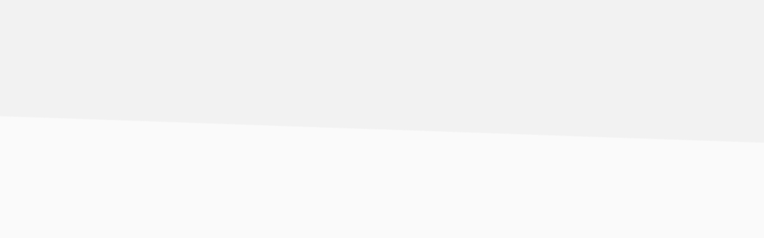

--- FILE ---
content_type: text/html; charset=UTF-8
request_url: https://he-group-recruit.jp/requirements/56/
body_size: 15013
content:
<!DOCTYPE html><html dir="ltr" lang="ja" prefix="og: https://ogp.me/ns#"><head><meta charset="UTF-8"><meta http-equiv="x-ua-compatible" content="ie=edge"><meta name="skype_toolbar" content="skype_toolbar_parser_compatible"><meta name="viewport" content="width=device-width,initial-scale=1.0,minimum-scale=1.0"><meta name="robots" content="index,follow"><meta name="format-detection" content="telephone=no"><link rel="apple-touch-icon" sizes="180x180" href="/dist/ico/apple-touch-icon.png"><link rel="icon" type="image/png" sizes="32x32" href="/dist/ico/favicon-32x32.png"><link rel="icon" type="image/png" sizes="16x16" href="/dist/ico/favicon-16x16.png"><link rel="manifest" href="/dist/ico/site.webmanifest"><link rel="mask-icon" href="/dist/ico/safari-pinned-tab.svg" color="#5bbad5"><meta name="msapplication-TileColor" content="#da532c"><meta name="theme-color" content="#ffffff"><link rel="preconnect" href="https://fonts.googleapis.com"><link rel="preconnect" href="https://fonts.gstatic.com" crossorigin><link href="https://fonts.googleapis.com/css2?family=Inter:wght@300;500&display=swap" rel="stylesheet"><link rel="alternate" type="application/rss+xml" title="HEグループ｜リクルートサイト &raquo; フィード" href="https://he-group-recruit.jp/feed/" /><title>【初心者・未経験者大歓迎】中距離ドライバー【岐阜営業所】 – HEグループ｜リクルートサイト</title><meta name="robots" content="max-image-preview:large" /><link rel="canonical" href="https://he-group-recruit.jp/requirements/56/" /><meta name="generator" content="All in One SEO (AIOSEO) 4.9.3" /><meta property="og:locale" content="ja_JP" /><meta property="og:site_name" content="HEグループ｜リクルートサイト – HEグループ（日隆産業、日隆運輸、フジタカ、藤隆商事）の採用サイトです。私たちは、関西を中心に全国各地に拠点を持つ運送会社です。未経験・性別・年齢問わず、誰もが活躍できる環境が整っています。" /><meta property="og:type" content="article" /><meta property="og:title" content="【初心者・未経験者大歓迎】中距離ドライバー【岐阜営業所】 – HEグループ｜リクルートサイト" /><meta property="og:url" content="https://he-group-recruit.jp/requirements/56/" /><meta property="og:image" content="https://he-group-recruit.jp/app/wp-content/uploads/2023/07/ogp.jpg" /><meta property="og:image:secure_url" content="https://he-group-recruit.jp/app/wp-content/uploads/2023/07/ogp.jpg" /><meta property="og:image:width" content="1200" /><meta property="og:image:height" content="630" /><meta property="article:published_time" content="2023-07-10T03:37:19+00:00" /><meta property="article:modified_time" content="2023-07-19T03:24:43+00:00" /><meta name="twitter:card" content="summary_large_image" /><meta name="twitter:title" content="【初心者・未経験者大歓迎】中距離ドライバー【岐阜営業所】 – HEグループ｜リクルートサイト" /><meta name="twitter:image" content="https://he-group-recruit.jp/app/wp-content/uploads/2023/07/ogp.jpg" /> <script type="application/ld+json" class="aioseo-schema">{"@context":"https:\/\/schema.org","@graph":[{"@type":"BreadcrumbList","@id":"https:\/\/he-group-recruit.jp\/requirements\/56\/#breadcrumblist","itemListElement":[{"@type":"ListItem","@id":"https:\/\/he-group-recruit.jp#listItem","position":1,"name":"\u30db\u30fc\u30e0","item":"https:\/\/he-group-recruit.jp","nextItem":{"@type":"ListItem","@id":"https:\/\/he-group-recruit.jp\/requirements\/#listItem","name":"\u52df\u96c6\u8981\u9805"}},{"@type":"ListItem","@id":"https:\/\/he-group-recruit.jp\/requirements\/#listItem","position":2,"name":"\u52df\u96c6\u8981\u9805","item":"https:\/\/he-group-recruit.jp\/requirements\/","nextItem":{"@type":"ListItem","@id":"https:\/\/he-group-recruit.jp\/requirements-cat\/driver\/#listItem","name":"\u30c8\u30e9\u30c3\u30af\u30c9\u30e9\u30a4\u30d0\u30fc"},"previousItem":{"@type":"ListItem","@id":"https:\/\/he-group-recruit.jp#listItem","name":"\u30db\u30fc\u30e0"}},{"@type":"ListItem","@id":"https:\/\/he-group-recruit.jp\/requirements-cat\/driver\/#listItem","position":3,"name":"\u30c8\u30e9\u30c3\u30af\u30c9\u30e9\u30a4\u30d0\u30fc","item":"https:\/\/he-group-recruit.jp\/requirements-cat\/driver\/","nextItem":{"@type":"ListItem","@id":"https:\/\/he-group-recruit.jp\/requirements-cat\/driver01\/#listItem","name":"\u65e5\u9686\u904b\u8f38\u682a\u5f0f\u4f1a\u793e"},"previousItem":{"@type":"ListItem","@id":"https:\/\/he-group-recruit.jp\/requirements\/#listItem","name":"\u52df\u96c6\u8981\u9805"}},{"@type":"ListItem","@id":"https:\/\/he-group-recruit.jp\/requirements-cat\/driver01\/#listItem","position":4,"name":"\u65e5\u9686\u904b\u8f38\u682a\u5f0f\u4f1a\u793e","item":"https:\/\/he-group-recruit.jp\/requirements-cat\/driver01\/","nextItem":{"@type":"ListItem","@id":"https:\/\/he-group-recruit.jp\/requirements-cat\/driver01-02\/#listItem","name":"\u5c90\u961c\u55b6\u696d\u6240"},"previousItem":{"@type":"ListItem","@id":"https:\/\/he-group-recruit.jp\/requirements-cat\/driver\/#listItem","name":"\u30c8\u30e9\u30c3\u30af\u30c9\u30e9\u30a4\u30d0\u30fc"}},{"@type":"ListItem","@id":"https:\/\/he-group-recruit.jp\/requirements-cat\/driver01-02\/#listItem","position":5,"name":"\u5c90\u961c\u55b6\u696d\u6240","item":"https:\/\/he-group-recruit.jp\/requirements-cat\/driver01-02\/","nextItem":{"@type":"ListItem","@id":"https:\/\/he-group-recruit.jp\/requirements\/56\/#listItem","name":"\u3010\u521d\u5fc3\u8005\u30fb\u672a\u7d4c\u9a13\u8005\u5927\u6b53\u8fce\u3011\u4e2d\u8ddd\u96e2\u30c9\u30e9\u30a4\u30d0\u30fc\u3010\u5c90\u961c\u55b6\u696d\u6240\u3011"},"previousItem":{"@type":"ListItem","@id":"https:\/\/he-group-recruit.jp\/requirements-cat\/driver01\/#listItem","name":"\u65e5\u9686\u904b\u8f38\u682a\u5f0f\u4f1a\u793e"}},{"@type":"ListItem","@id":"https:\/\/he-group-recruit.jp\/requirements\/56\/#listItem","position":6,"name":"\u3010\u521d\u5fc3\u8005\u30fb\u672a\u7d4c\u9a13\u8005\u5927\u6b53\u8fce\u3011\u4e2d\u8ddd\u96e2\u30c9\u30e9\u30a4\u30d0\u30fc\u3010\u5c90\u961c\u55b6\u696d\u6240\u3011","previousItem":{"@type":"ListItem","@id":"https:\/\/he-group-recruit.jp\/requirements-cat\/driver01-02\/#listItem","name":"\u5c90\u961c\u55b6\u696d\u6240"}}]},{"@type":"Organization","@id":"https:\/\/he-group-recruit.jp\/#organization","name":"HE\u30b0\u30eb\u30fc\u30d7\uff5c\u30ea\u30af\u30eb\u30fc\u30c8\u30b5\u30a4\u30c8","description":"HE\u30b0\u30eb\u30fc\u30d7\uff08\u65e5\u9686\u7523\u696d\u3001\u65e5\u9686\u904b\u8f38\u3001\u30d5\u30b8\u30bf\u30ab\u3001\u85e4\u9686\u5546\u4e8b\uff09\u306e\u63a1\u7528\u30b5\u30a4\u30c8\u3067\u3059\u3002\u79c1\u305f\u3061\u306f\u3001\u95a2\u897f\u3092\u4e2d\u5fc3\u306b\u5168\u56fd\u5404\u5730\u306b\u62e0\u70b9\u3092\u6301\u3064\u904b\u9001\u4f1a\u793e\u3067\u3059\u3002\u672a\u7d4c\u9a13\u30fb\u6027\u5225\u30fb\u5e74\u9f62\u554f\u308f\u305a\u3001\u8ab0\u3082\u304c\u6d3b\u8e8d\u3067\u304d\u308b\u74b0\u5883\u304c\u6574\u3063\u3066\u3044\u307e\u3059\u3002","url":"https:\/\/he-group-recruit.jp\/"},{"@type":"WebPage","@id":"https:\/\/he-group-recruit.jp\/requirements\/56\/#webpage","url":"https:\/\/he-group-recruit.jp\/requirements\/56\/","name":"\u3010\u521d\u5fc3\u8005\u30fb\u672a\u7d4c\u9a13\u8005\u5927\u6b53\u8fce\u3011\u4e2d\u8ddd\u96e2\u30c9\u30e9\u30a4\u30d0\u30fc\u3010\u5c90\u961c\u55b6\u696d\u6240\u3011 \u2013 HE\u30b0\u30eb\u30fc\u30d7\uff5c\u30ea\u30af\u30eb\u30fc\u30c8\u30b5\u30a4\u30c8","inLanguage":"ja","isPartOf":{"@id":"https:\/\/he-group-recruit.jp\/#website"},"breadcrumb":{"@id":"https:\/\/he-group-recruit.jp\/requirements\/56\/#breadcrumblist"},"datePublished":"2023-07-10T12:37:19+09:00","dateModified":"2023-07-19T12:24:43+09:00"},{"@type":"WebSite","@id":"https:\/\/he-group-recruit.jp\/#website","url":"https:\/\/he-group-recruit.jp\/","name":"HE\u30b0\u30eb\u30fc\u30d7\uff5c\u30ea\u30af\u30eb\u30fc\u30c8\u30b5\u30a4\u30c8","description":"HE\u30b0\u30eb\u30fc\u30d7\uff08\u65e5\u9686\u7523\u696d\u3001\u65e5\u9686\u904b\u8f38\u3001\u30d5\u30b8\u30bf\u30ab\u3001\u85e4\u9686\u5546\u4e8b\uff09\u306e\u63a1\u7528\u30b5\u30a4\u30c8\u3067\u3059\u3002\u79c1\u305f\u3061\u306f\u3001\u95a2\u897f\u3092\u4e2d\u5fc3\u306b\u5168\u56fd\u5404\u5730\u306b\u62e0\u70b9\u3092\u6301\u3064\u904b\u9001\u4f1a\u793e\u3067\u3059\u3002\u672a\u7d4c\u9a13\u30fb\u6027\u5225\u30fb\u5e74\u9f62\u554f\u308f\u305a\u3001\u8ab0\u3082\u304c\u6d3b\u8e8d\u3067\u304d\u308b\u74b0\u5883\u304c\u6574\u3063\u3066\u3044\u307e\u3059\u3002","inLanguage":"ja","publisher":{"@id":"https:\/\/he-group-recruit.jp\/#organization"}}]}</script> <link rel='dns-prefetch' href='//www.google.com' /><link rel='stylesheet' id='wp-block-library-css' href='https://he-group-recruit.jp/app/wp-includes/css/dist/block-library/style.min.css?ver=6.4.3' type='text/css' media='all' /><link rel='stylesheet' id='aioseo/css/src/vue/standalone/blocks/table-of-contents/global.scss-css' href='https://he-group-recruit.jp/app/wp-content/cache/autoptimize/autoptimize_single_8aeaa129c1f80e6e5dbaa329351d1482.php?ver=4.9.3' type='text/css' media='all' /><style id='classic-theme-styles-inline-css' type='text/css'>/*! This file is auto-generated */
.wp-block-button__link{color:#fff;background-color:#32373c;border-radius:9999px;box-shadow:none;text-decoration:none;padding:calc(.667em + 2px) calc(1.333em + 2px);font-size:1.125em}.wp-block-file__button{background:#32373c;color:#fff;text-decoration:none}</style><style id='global-styles-inline-css' type='text/css'>body{--wp--preset--color--black: #000000;--wp--preset--color--cyan-bluish-gray: #abb8c3;--wp--preset--color--white: #ffffff;--wp--preset--color--pale-pink: #f78da7;--wp--preset--color--vivid-red: #cf2e2e;--wp--preset--color--luminous-vivid-orange: #ff6900;--wp--preset--color--luminous-vivid-amber: #fcb900;--wp--preset--color--light-green-cyan: #7bdcb5;--wp--preset--color--vivid-green-cyan: #00d084;--wp--preset--color--pale-cyan-blue: #8ed1fc;--wp--preset--color--vivid-cyan-blue: #0693e3;--wp--preset--color--vivid-purple: #9b51e0;--wp--preset--gradient--vivid-cyan-blue-to-vivid-purple: linear-gradient(135deg,rgba(6,147,227,1) 0%,rgb(155,81,224) 100%);--wp--preset--gradient--light-green-cyan-to-vivid-green-cyan: linear-gradient(135deg,rgb(122,220,180) 0%,rgb(0,208,130) 100%);--wp--preset--gradient--luminous-vivid-amber-to-luminous-vivid-orange: linear-gradient(135deg,rgba(252,185,0,1) 0%,rgba(255,105,0,1) 100%);--wp--preset--gradient--luminous-vivid-orange-to-vivid-red: linear-gradient(135deg,rgba(255,105,0,1) 0%,rgb(207,46,46) 100%);--wp--preset--gradient--very-light-gray-to-cyan-bluish-gray: linear-gradient(135deg,rgb(238,238,238) 0%,rgb(169,184,195) 100%);--wp--preset--gradient--cool-to-warm-spectrum: linear-gradient(135deg,rgb(74,234,220) 0%,rgb(151,120,209) 20%,rgb(207,42,186) 40%,rgb(238,44,130) 60%,rgb(251,105,98) 80%,rgb(254,248,76) 100%);--wp--preset--gradient--blush-light-purple: linear-gradient(135deg,rgb(255,206,236) 0%,rgb(152,150,240) 100%);--wp--preset--gradient--blush-bordeaux: linear-gradient(135deg,rgb(254,205,165) 0%,rgb(254,45,45) 50%,rgb(107,0,62) 100%);--wp--preset--gradient--luminous-dusk: linear-gradient(135deg,rgb(255,203,112) 0%,rgb(199,81,192) 50%,rgb(65,88,208) 100%);--wp--preset--gradient--pale-ocean: linear-gradient(135deg,rgb(255,245,203) 0%,rgb(182,227,212) 50%,rgb(51,167,181) 100%);--wp--preset--gradient--electric-grass: linear-gradient(135deg,rgb(202,248,128) 0%,rgb(113,206,126) 100%);--wp--preset--gradient--midnight: linear-gradient(135deg,rgb(2,3,129) 0%,rgb(40,116,252) 100%);--wp--preset--font-size--small: 13px;--wp--preset--font-size--medium: 20px;--wp--preset--font-size--large: 36px;--wp--preset--font-size--x-large: 42px;--wp--preset--spacing--20: 0.44rem;--wp--preset--spacing--30: 0.67rem;--wp--preset--spacing--40: 1rem;--wp--preset--spacing--50: 1.5rem;--wp--preset--spacing--60: 2.25rem;--wp--preset--spacing--70: 3.38rem;--wp--preset--spacing--80: 5.06rem;--wp--preset--shadow--natural: 6px 6px 9px rgba(0, 0, 0, 0.2);--wp--preset--shadow--deep: 12px 12px 50px rgba(0, 0, 0, 0.4);--wp--preset--shadow--sharp: 6px 6px 0px rgba(0, 0, 0, 0.2);--wp--preset--shadow--outlined: 6px 6px 0px -3px rgba(255, 255, 255, 1), 6px 6px rgba(0, 0, 0, 1);--wp--preset--shadow--crisp: 6px 6px 0px rgba(0, 0, 0, 1);}:where(.is-layout-flex){gap: 0.5em;}:where(.is-layout-grid){gap: 0.5em;}body .is-layout-flow > .alignleft{float: left;margin-inline-start: 0;margin-inline-end: 2em;}body .is-layout-flow > .alignright{float: right;margin-inline-start: 2em;margin-inline-end: 0;}body .is-layout-flow > .aligncenter{margin-left: auto !important;margin-right: auto !important;}body .is-layout-constrained > .alignleft{float: left;margin-inline-start: 0;margin-inline-end: 2em;}body .is-layout-constrained > .alignright{float: right;margin-inline-start: 2em;margin-inline-end: 0;}body .is-layout-constrained > .aligncenter{margin-left: auto !important;margin-right: auto !important;}body .is-layout-constrained > :where(:not(.alignleft):not(.alignright):not(.alignfull)){max-width: var(--wp--style--global--content-size);margin-left: auto !important;margin-right: auto !important;}body .is-layout-constrained > .alignwide{max-width: var(--wp--style--global--wide-size);}body .is-layout-flex{display: flex;}body .is-layout-flex{flex-wrap: wrap;align-items: center;}body .is-layout-flex > *{margin: 0;}body .is-layout-grid{display: grid;}body .is-layout-grid > *{margin: 0;}:where(.wp-block-columns.is-layout-flex){gap: 2em;}:where(.wp-block-columns.is-layout-grid){gap: 2em;}:where(.wp-block-post-template.is-layout-flex){gap: 1.25em;}:where(.wp-block-post-template.is-layout-grid){gap: 1.25em;}.has-black-color{color: var(--wp--preset--color--black) !important;}.has-cyan-bluish-gray-color{color: var(--wp--preset--color--cyan-bluish-gray) !important;}.has-white-color{color: var(--wp--preset--color--white) !important;}.has-pale-pink-color{color: var(--wp--preset--color--pale-pink) !important;}.has-vivid-red-color{color: var(--wp--preset--color--vivid-red) !important;}.has-luminous-vivid-orange-color{color: var(--wp--preset--color--luminous-vivid-orange) !important;}.has-luminous-vivid-amber-color{color: var(--wp--preset--color--luminous-vivid-amber) !important;}.has-light-green-cyan-color{color: var(--wp--preset--color--light-green-cyan) !important;}.has-vivid-green-cyan-color{color: var(--wp--preset--color--vivid-green-cyan) !important;}.has-pale-cyan-blue-color{color: var(--wp--preset--color--pale-cyan-blue) !important;}.has-vivid-cyan-blue-color{color: var(--wp--preset--color--vivid-cyan-blue) !important;}.has-vivid-purple-color{color: var(--wp--preset--color--vivid-purple) !important;}.has-black-background-color{background-color: var(--wp--preset--color--black) !important;}.has-cyan-bluish-gray-background-color{background-color: var(--wp--preset--color--cyan-bluish-gray) !important;}.has-white-background-color{background-color: var(--wp--preset--color--white) !important;}.has-pale-pink-background-color{background-color: var(--wp--preset--color--pale-pink) !important;}.has-vivid-red-background-color{background-color: var(--wp--preset--color--vivid-red) !important;}.has-luminous-vivid-orange-background-color{background-color: var(--wp--preset--color--luminous-vivid-orange) !important;}.has-luminous-vivid-amber-background-color{background-color: var(--wp--preset--color--luminous-vivid-amber) !important;}.has-light-green-cyan-background-color{background-color: var(--wp--preset--color--light-green-cyan) !important;}.has-vivid-green-cyan-background-color{background-color: var(--wp--preset--color--vivid-green-cyan) !important;}.has-pale-cyan-blue-background-color{background-color: var(--wp--preset--color--pale-cyan-blue) !important;}.has-vivid-cyan-blue-background-color{background-color: var(--wp--preset--color--vivid-cyan-blue) !important;}.has-vivid-purple-background-color{background-color: var(--wp--preset--color--vivid-purple) !important;}.has-black-border-color{border-color: var(--wp--preset--color--black) !important;}.has-cyan-bluish-gray-border-color{border-color: var(--wp--preset--color--cyan-bluish-gray) !important;}.has-white-border-color{border-color: var(--wp--preset--color--white) !important;}.has-pale-pink-border-color{border-color: var(--wp--preset--color--pale-pink) !important;}.has-vivid-red-border-color{border-color: var(--wp--preset--color--vivid-red) !important;}.has-luminous-vivid-orange-border-color{border-color: var(--wp--preset--color--luminous-vivid-orange) !important;}.has-luminous-vivid-amber-border-color{border-color: var(--wp--preset--color--luminous-vivid-amber) !important;}.has-light-green-cyan-border-color{border-color: var(--wp--preset--color--light-green-cyan) !important;}.has-vivid-green-cyan-border-color{border-color: var(--wp--preset--color--vivid-green-cyan) !important;}.has-pale-cyan-blue-border-color{border-color: var(--wp--preset--color--pale-cyan-blue) !important;}.has-vivid-cyan-blue-border-color{border-color: var(--wp--preset--color--vivid-cyan-blue) !important;}.has-vivid-purple-border-color{border-color: var(--wp--preset--color--vivid-purple) !important;}.has-vivid-cyan-blue-to-vivid-purple-gradient-background{background: var(--wp--preset--gradient--vivid-cyan-blue-to-vivid-purple) !important;}.has-light-green-cyan-to-vivid-green-cyan-gradient-background{background: var(--wp--preset--gradient--light-green-cyan-to-vivid-green-cyan) !important;}.has-luminous-vivid-amber-to-luminous-vivid-orange-gradient-background{background: var(--wp--preset--gradient--luminous-vivid-amber-to-luminous-vivid-orange) !important;}.has-luminous-vivid-orange-to-vivid-red-gradient-background{background: var(--wp--preset--gradient--luminous-vivid-orange-to-vivid-red) !important;}.has-very-light-gray-to-cyan-bluish-gray-gradient-background{background: var(--wp--preset--gradient--very-light-gray-to-cyan-bluish-gray) !important;}.has-cool-to-warm-spectrum-gradient-background{background: var(--wp--preset--gradient--cool-to-warm-spectrum) !important;}.has-blush-light-purple-gradient-background{background: var(--wp--preset--gradient--blush-light-purple) !important;}.has-blush-bordeaux-gradient-background{background: var(--wp--preset--gradient--blush-bordeaux) !important;}.has-luminous-dusk-gradient-background{background: var(--wp--preset--gradient--luminous-dusk) !important;}.has-pale-ocean-gradient-background{background: var(--wp--preset--gradient--pale-ocean) !important;}.has-electric-grass-gradient-background{background: var(--wp--preset--gradient--electric-grass) !important;}.has-midnight-gradient-background{background: var(--wp--preset--gradient--midnight) !important;}.has-small-font-size{font-size: var(--wp--preset--font-size--small) !important;}.has-medium-font-size{font-size: var(--wp--preset--font-size--medium) !important;}.has-large-font-size{font-size: var(--wp--preset--font-size--large) !important;}.has-x-large-font-size{font-size: var(--wp--preset--font-size--x-large) !important;}
.wp-block-navigation a:where(:not(.wp-element-button)){color: inherit;}
:where(.wp-block-post-template.is-layout-flex){gap: 1.25em;}:where(.wp-block-post-template.is-layout-grid){gap: 1.25em;}
:where(.wp-block-columns.is-layout-flex){gap: 2em;}:where(.wp-block-columns.is-layout-grid){gap: 2em;}
.wp-block-pullquote{font-size: 1.5em;line-height: 1.6;}</style><style>.grecaptcha-badge{display: none !important;}
        .mw_wp_form_confirm .form__confirm__hidden{ display:none;}
        .form__pp { font-size:14px; line-height:1.8; margin-top:40px; text-align:center;}
        @media( max-width: 575px){ 
            .form__pp { font-size:12px; text-align:left;}
            .form__pp br { display:none;}
        }</style><link rel="stylesheet" href="/dist/css/styles.css"> <script src="/dist/js/bundle.js" id="bundle" charset="utf-8" defer></script> <script defer src="https://www.googletagmanager.com/gtag/js?id=G-PV7STEQ2V5"></script> <script defer src="[data-uri]"></script></head><body data-barba="wrapper"><div id="page"><nav id="js-drawer" class="drawer" aria-labelledby="js-hamburger"><div class="container"><div class="drawer__wrapper"><div class="drawer__nav--wrapper"><ul class="drawer__nav"><li class="drawer__nav--item"> <a href="/message/" class="drawer__nav--link" data-hover-split-trigger data-drawer-class> <span class="drawer__nav--str-ja">メッセージ</span> <span class="drawer__nav--str-en" data-hover-split-target>Message</span> </a></li><li class="drawer__nav--item"> <a href="/service/" class="drawer__nav--link" data-hover-split-trigger data-drawer-class> <span class="drawer__nav--str-ja">HEグループについて</span> <span class="drawer__nav--str-en" data-hover-split-target>About us</span> </a><ul class="drawer__nav--child"><li class="drawer__nav--item"> <a href="/service/" class="drawer__nav--link" data-hover-split-trigger data-drawer-class> <span data-hover-split-target>業務内容</span> </a></li><li class="drawer__nav--item"> <a href="/innumbers/" class="drawer__nav--link" data-hover-split-trigger data-drawer-class> <span data-hover-split-target>数字で見る</span> </a></li><li class="drawer__nav--item"> <a href="/questionnaire/" class="drawer__nav--link" data-hover-split-trigger data-drawer-class> <span data-hover-split-target>ひとことアンケート</span> </a></li></ul></li></ul><ul class="drawer__nav"><li class="drawer__nav--item"> <a href="/interview/" class="drawer__nav--link" data-hover-split-trigger data-drawer-class> <span class="drawer__nav--str-ja">スタッフインタビュー</span> <span class="drawer__nav--str-en" data-hover-split-target>Interview</span> </a><ul class="drawer__nav--child"><li class="drawer__nav--item"> <a href="/interview/kida/" class="drawer__nav--link" data-hover-split-trigger data-drawer-class> <span data-hover-split-target>Kida</span> </a></li><li class="drawer__nav--item"> <a href="/interview/mori/" class="drawer__nav--link" data-hover-split-trigger data-drawer-class> <span data-hover-split-target>Mori</span> </a></li><li class="drawer__nav--item"> <a href="/interview/kobayashi/" class="drawer__nav--link" data-hover-split-trigger data-drawer-class> <span data-hover-split-target>Kobayashi</span> </a></li><li class="drawer__nav--item"> <a href="/interview/miura/" class="drawer__nav--link" data-hover-split-trigger data-drawer-class> <span data-hover-split-target>Miura</span> </a></li></ul></li></ul><ul class="drawer__nav"><li class="drawer__nav--item"> <a href="/requirements/" class="drawer__nav--link" data-hover-split-trigger data-drawer-class> <span class="drawer__nav--str-ja">募集要項</span> <span class="drawer__nav--str-en" data-hover-split-target>Requirements</span> </a></li><li class="drawer__nav--item"> <a href="/faq/" class="drawer__nav--link" data-hover-split-trigger data-drawer-class> <span class="drawer__nav--str-ja">よくあるご質問</span> <span class="drawer__nav--str-en" data-hover-split-target>FAQ</span> </a></li><li class="drawer__nav--item"> <a href="/company/" class="drawer__nav--link" data-hover-split-trigger data-drawer-class> <span class="drawer__nav--str-ja">会社情報</span> <span class="drawer__nav--str-en" data-hover-split-target>Company</span> </a></li></ul><ul class="drawer__nav"><li class="drawer__nav--item"> <a href="/information/" class="drawer__nav--link" data-hover-split-trigger data-drawer-class> <span class="drawer__nav--str-ja">お知らせ</span> <span class="drawer__nav--str-en" data-hover-split-target>Information</span> </a></li><li class="drawer__nav--item"> <a href="/blog/" class="drawer__nav--link" data-hover-split-trigger data-drawer-class> <span class="drawer__nav--str-ja">ブログ</span> <span class="drawer__nav--str-en" data-hover-split-target>Blog</span> </a></li><li class="drawer__nav--item"> <a href="/entry/" class="drawer__nav--link" target="_blank" rel="noopener noreferrer" data-window-open data-hover-split-trigger data-drawer-class> <span class="drawer__nav--str-ja">エントリー</span> <span class="drawer__nav--str-en" data-hover-split-target>Entry</span> </a></li></ul></div></div><div class="drawer__bottom"><div class="drawer__sub"><ul class="drawer__subnav drawer__subnav--external"><li class="drawer__subnav--item"> <a href="https://www.he-group.co.jp/" target="_blank" rel="noopener noreferrer" class="drawer__subnav--link" data-hover-split-trigger data-drawer-class> <span class="drawer__subnav--str" data-hover-split-target>Corporate Site</span> </a></li><li class="drawer__subnav--item"> <a href="https://www.instagram.com/he_group1947/" target="_blank" rel="noopener noreferrer" class="drawer__subnav--link" data-hover-split-trigger data-drawer-class> <span class="drawer__subnav--str" data-hover-split-target>Instagram</span> </a></li><li class="drawer__subnav--item"> <a href="https://www.facebook.com/hitakaexpressgroup" target="_blank" rel="noopener noreferrer" class="drawer__subnav--link" data-hover-split-trigger data-drawer-class> <span class="drawer__subnav--str" data-hover-split-target>Facebook</span> </a></li></ul><ul class="drawer__subnav drawer__subnav--internal"><li class="drawer__subnav--item"> <a href="/contact/" target="_blank" rel="noopener noreferrer" data-window-open class="drawer__subnav--link" data-hover-split-trigger data-drawer-class> <span class="drawer__subnav--str" data-hover-split-target>Contact</span> </a></li><li class="drawer__subnav--item"> <a href="/pp/" target="_blank" rel="noopener noreferrer" data-window-open class="drawer__subnav--link" data-hover-split-trigger data-drawer-class> <span class="drawer__subnav--str" data-hover-split-target>Privacy Policy</span> </a></li></ul></div></div></div></nav><a class="sr-only sr-only-focusable" href="#content">本文までスキップする</a><header id="header" data-header role="banner"><div id="header__bg"><div class="header__wrapper"><div class="header__inner--left"><h1 id="header__logo"> <a href="/" class="header__logo--link" data-drawer-class> <svg class="header__logo--img" viewBox="0 0 81 80" xmlns="http://www.w3.org/2000/svg"> <path class="header__logo--blue" d="M55.4347 10.0543H78.3695L80.9238 0H45.7608L40.8695 20.8152H21.5761L26.5217 0H14.5652L1.73913 54.2935H13.6956L19.2391 30.8696H38.4782L32.9347 54.2935H67.2282L69.8369 44.2935H47.2825L50.4347 30.9783H71.2499L73.6412 21.6848H52.6086L54.1304 15.2174L55.4347 10.0543ZM6.57608 72.663V70.0544H12.5V78.913C11.7391 79.2935 10.9239 79.5109 10.1087 79.7283C9.29346 79.9456 8.36955 80 7.39129 80C6.24999 80 5.21738 79.837 4.29347 79.4565C3.36956 79.0761 2.60869 78.587 1.95652 77.8804C1.30435 77.1739 0.815216 76.3043 0.48913 75.2717C0.163043 74.2391 0 73.0435 0 71.6304C0 70.2717 0.163043 69.0217 0.543478 67.9348C0.923912 66.8478 1.41304 65.9239 2.11956 65.163C2.82608 64.4022 3.6413 63.8043 4.67391 63.4239C5.70651 63.0435 6.84782 62.8261 8.09782 62.8261C8.85868 62.8261 9.61955 62.8804 10.3261 63.0435C11.0326 63.2065 11.7935 63.3696 12.5 63.587V66.6848C11.8478 66.413 11.1956 66.1413 10.4348 65.9783C9.6739 65.8152 8.91303 65.7065 8.15216 65.7065C7.39129 65.7065 6.68477 65.8152 6.08695 66.1413C5.48912 66.4674 4.99999 66.7935 4.56521 67.2826C4.13043 67.7717 3.85869 68.4239 3.6413 69.1304C3.42391 69.837 3.31521 70.7065 3.31521 71.5761C3.31521 72.4456 3.36956 73.2609 3.5326 73.9674C3.69565 74.6739 3.96739 75.2717 4.29347 75.7609C4.61956 76.25 5.10869 76.6304 5.70651 76.9022C6.30434 77.1739 6.95651 77.2826 7.77173 77.2826H8.26086C8.36955 77.2826 8.5326 77.2283 8.69564 77.2283C8.85868 77.2283 8.96738 77.1739 9.07607 77.1196C9.18477 77.0652 9.29347 77.0652 9.45651 77.0109V72.7717H6.57608V72.663ZM23.75 79.6739L21.3587 74.3478C21.1413 73.8587 20.8152 73.4783 20.4348 73.2065C20.0543 72.9348 19.5652 72.8261 19.0217 72.8261H18.4239V79.7283H15.2717V63.0978H20.1087C21.0326 63.0978 21.8478 63.1522 22.6087 63.3152C23.3695 63.4783 23.9674 63.75 24.5108 64.0761C25.0543 64.4022 25.4347 64.8913 25.7065 65.4891C25.9782 66.087 26.1413 66.7935 26.1413 67.663C26.1413 68.2609 26.0326 68.8043 25.8695 69.2935C25.7065 69.7826 25.4347 70.163 25.1087 70.5435C24.7826 70.9239 24.4021 71.1413 23.9674 71.3587C23.5326 71.5761 23.0434 71.7391 22.5 71.7935C22.9348 71.9022 23.2608 72.1196 23.6413 72.5C24.0217 72.8804 24.2934 73.4239 24.6739 74.1304L27.3369 79.7283H23.75V79.6739ZM22.9348 67.9348C22.9348 67.1196 22.663 66.5217 22.1739 66.1957C21.6848 65.8696 20.8695 65.6522 19.8369 65.6522H18.4782V70.3261H19.7282C20.2174 70.3261 20.6521 70.2717 21.0326 70.163C21.413 70.0544 21.7391 69.8913 22.0652 69.7283C22.3913 69.5652 22.5543 69.2935 22.7174 68.9674C22.8804 68.6413 22.9348 68.3152 22.9348 67.9348ZM41.9021 71.3043C41.9021 72.8261 41.7391 74.1304 41.3586 75.2174C40.9782 76.3044 40.5434 77.2283 39.8913 77.9348C39.2391 78.6413 38.5326 79.1848 37.7173 79.5109C36.9021 79.837 35.9782 80 35.0543 80C32.8804 80 31.1956 79.2935 30.1087 77.8261C29.0217 76.3587 28.4782 74.2391 28.4782 71.4674C28.4782 69.9456 28.6413 68.6413 29.0217 67.5544C29.4021 66.4674 29.8369 65.5435 30.4891 64.837C31.1413 64.1304 31.8478 63.587 32.663 63.2609C33.4782 62.9348 34.4021 62.7717 35.326 62.7717C37.5 62.7717 39.1847 63.4783 40.2717 64.9456C41.3586 66.413 41.9021 68.4783 41.9021 71.3043ZM38.5869 71.4674C38.5869 69.5109 38.3152 68.0435 37.7717 67.0652C37.2282 66.087 36.3587 65.5978 35.163 65.5978C34.5652 65.5978 34.0217 65.7065 33.6413 65.9783C33.2608 66.25 32.8804 66.5761 32.6087 67.0652C32.3369 67.5543 32.1195 68.1522 32.0108 68.8587C31.9021 69.5652 31.7934 70.3804 31.7934 71.3043C31.7934 73.2609 32.0652 74.7283 32.6087 75.7065C33.1521 76.6848 34.0217 77.1739 35.2173 77.1739C35.8152 77.1739 36.3587 77.0652 36.7391 76.7935C37.1195 76.5217 37.5 76.1957 37.7717 75.7065C38.0434 75.2174 38.2608 74.6196 38.3695 73.913C38.4782 73.2065 38.5869 72.337 38.5869 71.4674ZM55.5978 73.5326C55.5978 74.6196 55.4347 75.5435 55.163 76.3044C54.8912 77.0652 54.4565 77.7717 53.9673 78.3152C53.4782 78.8587 52.7717 79.2391 52.0108 79.5109C51.2499 79.7826 50.3804 79.9457 49.4565 79.9457C48.3695 79.9457 47.4456 79.837 46.6847 79.5109C45.9239 79.1848 45.326 78.8587 44.8369 78.3152C44.3478 77.7717 44.0217 77.1739 43.8043 76.4674C43.5869 75.7609 43.4782 74.8913 43.4782 74.0217V62.9891H46.6304V73.8587C46.6304 74.4022 46.6847 74.8913 46.7934 75.3261C46.9021 75.7609 47.0652 76.1413 47.2825 76.413C47.4999 76.6848 47.826 76.9565 48.2065 77.1196C48.5869 77.2826 49.0217 77.337 49.5652 77.337C50.1086 77.337 50.5434 77.2826 50.8695 77.1196C51.1956 76.9565 51.5217 76.7935 51.7391 76.4674C51.9565 76.1413 52.1738 75.8152 52.2825 75.3261C52.3912 74.837 52.4456 74.2935 52.4456 73.6413V62.9348H55.5978V73.5326ZM69.9999 68.3152C69.9999 69.1848 69.8369 70 69.5651 70.7065C69.2934 71.413 68.8586 72.0652 68.2608 72.6087C67.663 73.1522 66.9564 73.587 66.1412 73.8587C65.326 74.1304 64.2934 74.3478 63.2064 74.3478H61.576V79.6739H58.4238V63.0435H63.3151C64.4021 63.0435 65.326 63.1522 66.1956 63.3696C67.0651 63.587 67.7173 63.9674 68.2608 64.4022C68.8043 64.837 69.239 65.3804 69.5651 66.087C69.8912 66.7935 69.9999 67.5 69.9999 68.3152ZM66.6847 68.5326C66.6847 68.0978 66.6303 67.663 66.4673 67.337C66.3043 67.0109 66.1412 66.6848 65.8151 66.413C65.489 66.1413 65.163 65.9783 64.7282 65.8152C64.2934 65.6522 63.8043 65.5978 63.2064 65.5978H61.576V71.6848H63.3151C63.8586 71.6848 64.3477 71.6304 64.7282 71.4674C65.1086 71.3043 65.489 71.087 65.7608 70.8152C66.0325 70.5435 66.2499 70.2174 66.413 69.7826C66.576 69.3478 66.6847 69.0217 66.6847 68.5326Z"/> <path class="header__logo--red" d="M40.8697 20.8152H21.5762L26.5218 0H14.5653L1.73926 54.2935H13.6958L19.2392 30.8696H38.4784L40.8697 20.8152Z"/> </svg> </a></h1><h2 class="header__site-title"> HE Group Recruitment Site</h2></div><div class="header__inner--right"> <a href="/entry/" target="_blank" class="header__button--entry" rel="noopener noreferrer" data-window-open data-hover-split-trigger data-drawer-class> <span class="header__button--text" data-hover-split-target>Entry</span> </a> <button id="js-hamburger" class="hamburger" aria-haspopup="true" aria-expanded="false"> <span class="sr-only sr-only-focusable">メニューを開閉する</span> <span class="hamburger__text">Menu</span> <span class="hamburger__bar"></span> </button></div></div></div></header><div id="content" data-barba="container" data-barba-namespace="default"><script type="application/ld+json">{
        "@context" : "http://schema.org/",
        "@type" : "JobPosting",
        "title" : "ドライバー",
        "description" : "【雇用形態】 正社員  【勤務時間】 8:30～17:30（変形労働時間制有り）  【昇給・賞与】 昇給：年1回（4月）※原則 賞与：年2回（7月、12月）※原則  【諸手当】 交通費支給、各種手当アリ ※詳細は面接時にお伝えします。  【休日・休暇】 土日・祝日、夏季休暇、年末（土曜日 振替出勤有り）  【複利厚生】 各種社会保険完備（健康保険、厚生年金、雇用保険、労働災害保険） 制服 退職金制度（勤続3年3ヶ月以上）  【業務内容】 長距離輸送や共同配送、担当エリアのルート配送（個別企業、コンビニやスーパー）などの業務を行っています。トラックの荷積み・荷下ろし、長時間の運転、夜間業務など、肉体的に負担が掛かる仕事ではありますが、人々の豊かな生活に欠かせない、日本の物流を支えるやりがいある仕事です。初心者、未経験者、女性ドライバー大歓迎です。興味のある方はぜひご応募ください。",
        "identifier": {
            "@type": "PropertyValue",
            "name": "",
            "value": "1"
        },
        "hiringOrganization" : {
            "@type" : "Organization",
            "name" : "HEグループ",
            "sameAs" : "https://www.he-group.co.jp/",
            "logo" : "https://www.he-group.co.jp/app/wp-content/uploads/2023/07/logo.png"
        },
        "datePosted" : "2023年7月10日",
        "employmentType" : "その他",
        "jobLocation": {
            "@type": "Place",
            "address": {
                "@type": "PostalAddress",
                "streetAddress" : "2148-27",
                "addressLocality" : "不破郡垂井町字駒引",
                "addressRegion" : "岐阜県",
                "postalCode" : "503-2100",
                "addressCountry": "JP"
            }
        },
        "baseSalary": {
            "@type": "MonetaryAmount",
            "currency": "JPY",
            "value": {
                "@type": "QuantitativeValue",
                "minValue": "250000",
                "maxValue": "450000",
                "unitText": "MONTH"
            }
        }
    }</script> <main id="requirements" class="blog__single"><div class="container"><div class="lower__heading__wrapper"><h4 class="lower__heading"><div class="lower__heading--str"><div class="lower__heading--str-ja js-scroll-fade" data-y="20">募集要項</div><div class="lower__heading--str-en js-scroll-fade" data-y="20">Requirements</div></div></h4></div><div class="lower__contents-inner"><div class="row justify-content-center"><div class="col-lg-8 order-2"><div class="blog__single--wrapper"><div class="blog__single---heading"><h2 class="blog__single--title"> 【初心者・未経験者大歓迎】中距離ドライバー【岐阜営業所】</h2><div class="blog__single--detail"><ul class="blog__single--cat" aria-label="カテゴリー:"><li><a href="https://he-group-recruit.jp/requirements-cat/driver/">トラックドライバー</a></li><li><a href="https://he-group-recruit.jp/requirements-cat/driver01/">日隆運輸株式会社</a></li><li><a href="https://he-group-recruit.jp/requirements-cat/driver01-02/">岐阜営業所</a></li></ul></div></div><div class="blog__requirements"><ul class="blog__requirements--list"><li class="blog__requirements--item"><div class="blog__requirements--title">勤務地</div><div class="blog__requirements--detail">〒503-2100 岐阜県不破郡垂井町字駒引2148-27</div></li><li class="blog__requirements--item"><div class="blog__requirements--title">勤務時間</div><div class="blog__requirements--detail">8:30～17:30（変形労働時間制有り）</div></li><li class="blog__requirements--item"><div class="blog__requirements--title">給与</div><div class="blog__requirements--detail">250,000円～450,000円（業務内容・経験により決定）</div></li><li class="blog__requirements--item"><div class="blog__requirements--title">昇給・賞与</div><div class="blog__requirements--detail">昇給：年1回（4月）※原則<br /> 賞与：年2回（7月、12月）※原則</div></li><li class="blog__requirements--item"><div class="blog__requirements--title">諸手当</div><div class="blog__requirements--detail">交通費支給、各種手当アリ<br /> ※詳細は面接時にお伝えします。</div></li><li class="blog__requirements--item"><div class="blog__requirements--title">休日・休暇</div><div class="blog__requirements--detail">土日・祝日、夏季休暇、年末（土曜日 振替出勤有り）</div></li><li class="blog__requirements--item"><div class="blog__requirements--title">福利厚生</div><div class="blog__requirements--detail">各種社会保険完備（健康保険、厚生年金、雇用保険、労働災害保険）<br /> 制服<br /> 退職金制度（勤続3年3ヶ月以上）</div></li><li class="blog__requirements--item"><div class="blog__requirements--title">応募方法</div><div class="blog__requirements--detail">下記エントリーフォームもしくはお電話にてご応募ください<br /> <br /> TEL 050-3467-8953<br /> 受付時間 平日9:00 – 17:00<br /> 採用担当 矢田（やた）宛</div></li><li class="blog__requirements--item"><div class="blog__requirements--title">営業所保有車両</div><div class="blog__requirements--detail js-requirements__slider splide"><div class="blog__requirements__slider splide__track"><div class="blog__requirements__slider__wrapper splide__list"><div class="blog__requirements__slider__item splide__slide"> <img src="https://he-group-recruit.jp/app/wp-content/uploads/2023/07/track-transport-gifu01.jpg" alt="【初心者・未経験者大歓迎】中距離ドライバー【岐阜営業所】"><figcaption >6tウィングパワーゲート車</figcaption></div><div class="blog__requirements__slider__item splide__slide"> <img src="https://he-group-recruit.jp/app/wp-content/uploads/2023/07/track-transport-gifu02.jpg" alt="【初心者・未経験者大歓迎】中距離ドライバー【岐阜営業所】"><figcaption >6tアコーディオンパワーゲート車</figcaption></div></div><div class="blog__requirements__slider__controls"><div class="blog__requirements__slider__arrows splide__arrows"></div></div></div><div class="blog__requirements__slider__bottom"><div class="blog__requirements__thumb-slider js-thumb-slider splide"><div class="blog__requirements__thumb-slider splide__track"><div class="blog__requirements__thumb-slider__wrapper splide__list"><div class="blog__requirements__thumb-slider__item splide__slide"> <img src="https://he-group-recruit.jp/app/wp-content/uploads/2023/07/track-transport-gifu01.jpg" alt="【初心者・未経験者大歓迎】中距離ドライバー【岐阜営業所】"></div><div class="blog__requirements__thumb-slider__item splide__slide"> <img src="https://he-group-recruit.jp/app/wp-content/uploads/2023/07/track-transport-gifu02.jpg" alt="【初心者・未経験者大歓迎】中距離ドライバー【岐阜営業所】"></div></div></div></div></div></div></li></ul><div class="blog__requirements--entry"> <a href="/entry/?location=0101-02" target="_blank" rel="noopener noreferrer" data-window-open class="blog__requirements--entry-link" data-hover-split-trigger><div class="blog__requirements--entry-link-en" data-hover-split-target>Entry</div><div class="blog__requirements--entry-link-ja">エントリーする</div> </a></div></div></div></div><div class="col-lg-4 order-1"><aside id="side"><div class="side__nav--accordion"><div class="js-accordion accordion" data-accordion> <button type="button" class="js-accordion__trigger accordion__trigger" data-accordion-trigger aria-expanded="true" aria-controls="side-accordion-13"><span class="side__nav--str">トラックドライバー</span></button><div class="js-accordion__content accordion__content" data-accordion-content id="side-accordion-13" aria-hidden="true"><div class="accordion__inner"><ul class="side__nav"><li class="side__nav--item"><a href="https://he-group-recruit.jp/requirements-cat/driver01/" class="side__nav--link" data-hover-split-trigger><span class="side__nav--str" data-hover-split-target>日隆運輸株式会社</span></a><ul class="side__nav--child"><li class="side__nav--item"><a href="https://he-group-recruit.jp/requirements-cat/driver01-01/" class="side__nav--link" data-hover-split-trigger><span class="side__nav--str" data-hover-split-target>大阪営業所</span></a></li><li class="side__nav--item"><a href="https://he-group-recruit.jp/requirements-cat/driver01-02/" class="side__nav--link" data-hover-split-trigger><span class="side__nav--str" data-hover-split-target>岐阜営業所</span></a></li><li class="side__nav--item"><a href="https://he-group-recruit.jp/requirements-cat/driver01-03/" class="side__nav--link" data-hover-split-trigger><span class="side__nav--str" data-hover-split-target>九州営業所</span></a></li></ul></li><li class="side__nav--item"><a href="https://he-group-recruit.jp/requirements-cat/driver02/" class="side__nav--link" data-hover-split-trigger><span class="side__nav--str" data-hover-split-target>日隆産業株式会社</span></a><ul class="side__nav--child"><li class="side__nav--item"><a href="https://he-group-recruit.jp/requirements-cat/driver02-01/" class="side__nav--link" data-hover-split-trigger><span class="side__nav--str" data-hover-split-target>東京営業所</span></a></li><li class="side__nav--item"><a href="https://he-group-recruit.jp/requirements-cat/driver02-02/" class="side__nav--link" data-hover-split-trigger><span class="side__nav--str" data-hover-split-target>千葉営業所</span></a></li><li class="side__nav--item"><a href="https://he-group-recruit.jp/requirements-cat/driver02-04/" class="side__nav--link" data-hover-split-trigger><span class="side__nav--str" data-hover-split-target>茨木営業所</span></a></li><li class="side__nav--item"><a href="https://he-group-recruit.jp/requirements-cat/driver02-05/" class="side__nav--link" data-hover-split-trigger><span class="side__nav--str" data-hover-split-target>姫路営業所</span></a></li></ul></li><li class="side__nav--item"><a href="https://he-group-recruit.jp/requirements-cat/driver03/" class="side__nav--link" data-hover-split-trigger><span class="side__nav--str" data-hover-split-target>株式会社フジタカ</span></a><ul class="side__nav--child"><li class="side__nav--item"><a href="https://he-group-recruit.jp/requirements-cat/driver03-01/" class="side__nav--link" data-hover-split-trigger><span class="side__nav--str" data-hover-split-target>大阪営業所</span></a></li><li class="side__nav--item"><a href="https://he-group-recruit.jp/requirements-cat/driver03-02/" class="side__nav--link" data-hover-split-trigger><span class="side__nav--str" data-hover-split-target>南大阪営業所</span></a></li></ul></li></ul></div></div></div></div></aside></div></div></div><div id="breadcrumb" class="breadcrumb__wrapper"><ol class="breadcrumb" itemscope itemtype="http://schema.org/BreadcrumbList"><li class="breadcrumb-item" itemprop="itemListElement" itemscope itemtype="http://schema.org/ListItem"><a itemprop="item" href="https://he-group-recruit.jp/"><span itemprop="name">Home</span></a></li><li class="breadcrumb-item" itemprop="itemListElement" itemscope itemtype="http://schema.org/ListItem"><a itemprop="item" href="https://he-group-recruit.jp/requirements/"><span itemprop="name">募集要項</span></a></li><li class="breadcrumb-item" itemprop="itemListElement" itemscope itemtype="http://schema.org/ListItem"><a itemprop="item" href="https://he-group-recruit.jp/requirements-cat/driver/"><span itemprop="name">トラックドライバー</span></a></li><li class="breadcrumb-item" itemprop="itemListElement" itemscope itemtype="http://schema.org/ListItem"><span itemprop="name">【初心者・未経験者大歓迎】中距離ドライバー【岐阜営業所】</span></li></ol></div></div></main><aside id="aside-information"><div class="aside-information__wrapper"><div class="container"><div class="row"><div class="col-lg-3"><div class="aside__heading__wrapper section__heading__wrapper"><h4 class="aside__heading section__heading"><div class="aside__heading--str section__heading--str"><div class="aside__heading--str-ja section__heading--str-ja js-scroll-fade" data-y="20">お知らせ</div><div class="aside__heading__str-en section__heading--str-en js-scroll-fade" data-y="20">Information</div></div></h4></div></div><div class="col-lg-8 offset-lg-1"><div class="aside-information__content"><article class="information__list js-scroll-fade" data-trigger><div class="information__list--content"> <a href="https://he-group-recruit.jp/information/667/" class="information__list--link"><h3 class="information__list--title">【内定エクスプレス2025】日隆産業㈱です！</h3> </a><div class="information__list--detail"> <time class="information__list--time" datetime="2025-09-01T16:19:51+09:00">2025.09.01</time><ul class="information__list--cats"></ul></div></div></article><article class="information__list js-scroll-fade" data-trigger><div class="information__list--content"> <a href="https://he-group-recruit.jp/information/664/" class="information__list--link"><h3 class="information__list--title">【トラックJobFes2025】日隆産業㈱です！</h3> </a><div class="information__list--detail"> <time class="information__list--time" datetime="2025-09-01T16:10:50+09:00">2025.09.01</time><ul class="information__list--cats"></ul></div></div></article><article class="information__list js-scroll-fade" data-trigger><div class="information__list--content"> <a href="https://he-group-recruit.jp/information/659/" class="information__list--link"><h3 class="information__list--title">【大規模合同企業説明会「天下一合説」】日隆産業㈱です！</h3> </a><div class="information__list--detail"> <time class="information__list--time" datetime="2025-09-01T16:00:36+09:00">2025.09.01</time><ul class="information__list--cats"></ul></div></div></article></div></div></div><div class="aside-information__bottom"><div class="aside-information__more"> <a href="/information/" class="aside-information__more--link button" aria-label="お知らせ一覧をみる" data-hover-split-trigger> <span class="button__str" data-hover-split-target>View more</span> </a></div></div></div></div></aside><aside id="aside-blog"><div class="aside-blog__wrapper"><div class="container"><div class="row"><div class="col-lg-3"><div class="aside__heading__wrapper section__heading__wrapper"><h4 class="aside__heading section__heading"><div class="aside__heading--str section__heading--str"><div class="aside__heading--str-ja section__heading--str-ja js-scroll-fade" data-y="20">ブログ</div><div class="aside__heading__str-en section__heading--str-en js-scroll-fade" data-y="20">Blog</div></div></h4></div></div><div class="col-lg-8 offset-lg-1"><div class="aside-blog__content"><article class="information__list js-scroll-fade" data-trigger><div class="information__list--content"> <a href="https://he-group-recruit.jp/blog/786/" class="information__list--link"><h3 class="information__list--title">【転職のきっかけは運転好きから♬】</h3> </a><div class="information__list--detail"> <time class="information__list--time" datetime="2026-01-08T13:00:42+09:00">2026.01.08</time><ul class="information__list--cats"><li class="information__list--cat cat05"><a href="https://he-group-recruit.jp/blog-cat/cat05/" class="information__list--cat--link">スタッフブログ</a></li></ul></div></div></article><article class="information__list js-scroll-fade" data-trigger><div class="information__list--content"> <a href="https://he-group-recruit.jp/blog/759/" class="information__list--link"><h3 class="information__list--title">【自分の仕事が誰かの役に立つ☆彡】</h3> </a><div class="information__list--detail"> <time class="information__list--time" datetime="2025-11-20T08:33:53+09:00">2025.11.20</time><ul class="information__list--cats"><li class="information__list--cat cat05"><a href="https://he-group-recruit.jp/blog-cat/cat05/" class="information__list--cat--link">スタッフブログ</a></li></ul></div></div></article><article class="information__list js-scroll-fade" data-trigger><div class="information__list--content"> <a href="https://he-group-recruit.jp/blog/744/" class="information__list--link"><h3 class="information__list--title">【「古き良きものを大切に♬】</h3> </a><div class="information__list--detail"> <time class="information__list--time" datetime="2025-10-27T14:48:52+09:00">2025.10.27</time><ul class="information__list--cats"><li class="information__list--cat cat05"><a href="https://he-group-recruit.jp/blog-cat/cat05/" class="information__list--cat--link">スタッフブログ</a></li></ul></div></div></article></div></div></div><div class="aside-blog__bottom"><div class="aside-blog__more"> <a href="/blog/" class="aside-information__more--link button" aria-label="お知らせ一覧をみる" data-hover-split-trigger> <span class="button__str" data-hover-split-target>View more</span> </a></div></div></div></div></aside><aside id="aside-entry"><div class="aside-entry__wrapper"><div class="aside-entry__link__wrapper"> <a href="/entry/" target="_blank" rel="noopener noreferrer" data-window-open class="aside-entry__link" data-hover-split-trigger><div class="aside-entry__link--str"><div class="aside-entry__link__str-en" data-hover-split-target>Entry</div><div class="aside-entry__link__str-ja">HEグループスタッフ一同は<br class="d-block d-lg-none">あなたのご応募を心よりお待ちしています。</div></div><div class="aside-entry__link--arrow"> <i class="fal fa-long-arrow-right"></i></div> </a></div></div></div></aside></div><footer id="footer" data-head-hide-trigger><div class="footer__bg"><div class="container"><div class="footer__top"><h1 id="footer__logo"> <a href="/" class="footer__logo--link"> <img class="footer__logo--img" src="/dist/img/main/logo.svg" alt="HEグループ"> </a></h1><h2 class="footer__site-title"> HE Group Recruitment Site</h2></div><div class="footer__nav--wrapper"><ul class="footer__nav"><li class="footer__nav--item"> <a href="/message/" class="footer__nav--link" data-hover-split-trigger> <span class="footer__nav--str-ja">メッセージ</span> <span class="footer__nav--str-en" data-hover-split-target>Message</span> </a></li><li class="footer__nav--item"> <a href="/service/" class="footer__nav--link" data-hover-split-trigger> <span class="footer__nav--str-ja">HEグループについて</span> <span class="footer__nav--str-en" data-hover-split-target>About us</span> </a><ul class="footer__nav--child"><li class="footer__nav--item"> <a href="/service/" class="footer__nav--link" data-hover-split-trigger> <span data-hover-split-target>業務内容</span> </a></li><li class="footer__nav--item"> <a href="/innumbers/" class="footer__nav--link" data-hover-split-trigger> <span data-hover-split-target>数字で見る</span> </a></li><li class="footer__nav--item"> <a href="/questionnaire/" class="footer__nav--link" data-hover-split-trigger> <span data-hover-split-target>ひとことアンケート</span> </a></li></ul></li></ul><ul class="footer__nav"><li class="footer__nav--item"> <a href="/interview/" class="footer__nav--link" data-hover-split-trigger> <span class="footer__nav--str-ja">スタッフインタビュー</span> <span class="footer__nav--str-en" data-hover-split-target>Interview</span> </a><ul class="footer__nav--child"><li class="footer__nav--item"> <a href="/interview/kida/" class="footer__nav--link" data-hover-split-trigger> <span data-hover-split-target>Kida</span> </a></li><li class="footer__nav--item"> <a href="/interview/mori/" class="footer__nav--link" data-hover-split-trigger> <span data-hover-split-target>Mori</span> </a></li><li class="footer__nav--item"> <a href="/interview/kobayashi/" class="footer__nav--link" data-hover-split-trigger> <span data-hover-split-target>Kobayashi</span> </a></li><li class="footer__nav--item"> <a href="/interview/miura/" class="footer__nav--link" data-hover-split-trigger> <span data-hover-split-target>Miura</span> </a></li></ul></li></ul><ul class="footer__nav"><li class="footer__nav--item"> <a href="/requirements/" class="footer__nav--link" data-hover-split-trigger> <span class="footer__nav--str-ja">募集要項</span> <span class="footer__nav--str-en" data-hover-split-target>Requirements</span> </a></li><li class="footer__nav--item"> <a href="/faq/" class="footer__nav--link" data-hover-split-trigger> <span class="footer__nav--str-ja">よくあるご質問</span> <span class="footer__nav--str-en" data-hover-split-target>FAQ</span> </a></li><li class="footer__nav--item"> <a href="/company/" class="footer__nav--link" data-hover-split-trigger> <span class="footer__nav--str-ja">会社情報</span> <span class="footer__nav--str-en" data-hover-split-target>Company</span> </a></li></ul><ul class="footer__nav"><li class="footer__nav--item"> <a href="/information/" class="footer__nav--link" data-hover-split-trigger> <span class="footer__nav--str-ja">お知らせ</span> <span class="footer__nav--str-en" data-hover-split-target>Information</span> </a></li><li class="footer__nav--item"> <a href="/blog/" class="footer__nav--link" data-hover-split-trigger> <span class="footer__nav--str-ja">ブログ</span> <span class="footer__nav--str-en" data-hover-split-target>Blog</span> </a></li><li class="footer__nav--item"> <a href="/entry/" target="_blank" rel="noopener noreferrer" data-window-open class="footer__nav--link" data-hover-split-trigger> <span class="footer__nav--str-ja">エントリー</span> <span class="footer__nav--str-en" data-hover-split-target>Entry</span> </a></li></ul></div><div class="footer__bottom"><div class="footer__sub"><ul class="footer__subnav footer__subnav--external"><li class="footer__subnav--item"> <a href="https://www.he-group.co.jp/" target="_blank" rel="noopener noreferrer" class="footer__subnav--link" data-hover-split-trigger> <span class="footer__subnav--str" data-hover-split-target>Corporate Site</span> </a></li><li class="footer__subnav--item"> <a href="https://www.instagram.com/he_group1947/" target="_blank" rel="noopener noreferrer" class="footer__subnav--link" data-hover-split-trigger> <span class="footer__subnav--str" data-hover-split-target>Instagram</span> </a></li><li class="footer__subnav--item"> <a href="https://www.facebook.com/hitakaexpressgroup" target="_blank" rel="noopener noreferrer" class="footer__subnav--link" data-hover-split-trigger> <span class="footer__subnav--str" data-hover-split-target>Facebook</span> </a></li></ul><ul class="footer__subnav footer__subnav--internal"><li class="footer__subnav--item"> <a href="/contact/" target="_blank" rel="noopener noreferrer" data-window-open class="footer__subnav--link" data-hover-split-trigger> <span class="footer__subnav--str" data-hover-split-target>Contact</span> </a></li><li class="footer__subnav--item"> <a href="/pp/" target="_blank" rel="noopener noreferrer" data-window-open class="footer__subnav--link" data-hover-split-trigger> <span class="footer__subnav--str" data-hover-split-target>Privacy Policy</span> </a></li></ul></div></div><div class="footer__bottom--sp"> <a href="https://www.he-group.co.jp/" target="_blank" rel="noopener noreferrer" class="footer__subnav--link" data-hover-split-trigger> <span class="footer__subnav--str" data-hover-split-target>Corporate Site</span> </a></div><p id="copyright"><small lang="en">&copy; 2023 HITAKA EXPRESS GROUP</small></p></div></div></footer></div><div id="js-loading__mask" aria-hidden="true"><div class="js-loading__first"></div><div class="js-loading__second"></div><div id="js-loading__animation__first"><div id="js-loading__logo"> <svg class="js-loading__logo--image" viewBox="0 0 81 80" xmlns="http://www.w3.org/2000/svg"> <path class="js-loading__logo--blue" d="M55.4347 10.0543H78.3695L80.9238 0H45.7608L40.8695 20.8152H21.5761L26.5217 0H14.5652L1.73913 54.2935H13.6956L19.2391 30.8696H38.4782L32.9347 54.2935H67.2282L69.8369 44.2935H47.2825L50.4347 30.9783H71.2499L73.6412 21.6848H52.6086L54.1304 15.2174L55.4347 10.0543ZM6.57608 72.663V70.0544H12.5V78.913C11.7391 79.2935 10.9239 79.5109 10.1087 79.7283C9.29346 79.9456 8.36955 80 7.39129 80C6.24999 80 5.21738 79.837 4.29347 79.4565C3.36956 79.0761 2.60869 78.587 1.95652 77.8804C1.30435 77.1739 0.815216 76.3043 0.48913 75.2717C0.163043 74.2391 0 73.0435 0 71.6304C0 70.2717 0.163043 69.0217 0.543478 67.9348C0.923912 66.8478 1.41304 65.9239 2.11956 65.163C2.82608 64.4022 3.6413 63.8043 4.67391 63.4239C5.70651 63.0435 6.84782 62.8261 8.09782 62.8261C8.85868 62.8261 9.61955 62.8804 10.3261 63.0435C11.0326 63.2065 11.7935 63.3696 12.5 63.587V66.6848C11.8478 66.413 11.1956 66.1413 10.4348 65.9783C9.6739 65.8152 8.91303 65.7065 8.15216 65.7065C7.39129 65.7065 6.68477 65.8152 6.08695 66.1413C5.48912 66.4674 4.99999 66.7935 4.56521 67.2826C4.13043 67.7717 3.85869 68.4239 3.6413 69.1304C3.42391 69.837 3.31521 70.7065 3.31521 71.5761C3.31521 72.4456 3.36956 73.2609 3.5326 73.9674C3.69565 74.6739 3.96739 75.2717 4.29347 75.7609C4.61956 76.25 5.10869 76.6304 5.70651 76.9022C6.30434 77.1739 6.95651 77.2826 7.77173 77.2826H8.26086C8.36955 77.2826 8.5326 77.2283 8.69564 77.2283C8.85868 77.2283 8.96738 77.1739 9.07607 77.1196C9.18477 77.0652 9.29347 77.0652 9.45651 77.0109V72.7717H6.57608V72.663ZM23.75 79.6739L21.3587 74.3478C21.1413 73.8587 20.8152 73.4783 20.4348 73.2065C20.0543 72.9348 19.5652 72.8261 19.0217 72.8261H18.4239V79.7283H15.2717V63.0978H20.1087C21.0326 63.0978 21.8478 63.1522 22.6087 63.3152C23.3695 63.4783 23.9674 63.75 24.5108 64.0761C25.0543 64.4022 25.4347 64.8913 25.7065 65.4891C25.9782 66.087 26.1413 66.7935 26.1413 67.663C26.1413 68.2609 26.0326 68.8043 25.8695 69.2935C25.7065 69.7826 25.4347 70.163 25.1087 70.5435C24.7826 70.9239 24.4021 71.1413 23.9674 71.3587C23.5326 71.5761 23.0434 71.7391 22.5 71.7935C22.9348 71.9022 23.2608 72.1196 23.6413 72.5C24.0217 72.8804 24.2934 73.4239 24.6739 74.1304L27.3369 79.7283H23.75V79.6739ZM22.9348 67.9348C22.9348 67.1196 22.663 66.5217 22.1739 66.1957C21.6848 65.8696 20.8695 65.6522 19.8369 65.6522H18.4782V70.3261H19.7282C20.2174 70.3261 20.6521 70.2717 21.0326 70.163C21.413 70.0544 21.7391 69.8913 22.0652 69.7283C22.3913 69.5652 22.5543 69.2935 22.7174 68.9674C22.8804 68.6413 22.9348 68.3152 22.9348 67.9348ZM41.9021 71.3043C41.9021 72.8261 41.7391 74.1304 41.3586 75.2174C40.9782 76.3044 40.5434 77.2283 39.8913 77.9348C39.2391 78.6413 38.5326 79.1848 37.7173 79.5109C36.9021 79.837 35.9782 80 35.0543 80C32.8804 80 31.1956 79.2935 30.1087 77.8261C29.0217 76.3587 28.4782 74.2391 28.4782 71.4674C28.4782 69.9456 28.6413 68.6413 29.0217 67.5544C29.4021 66.4674 29.8369 65.5435 30.4891 64.837C31.1413 64.1304 31.8478 63.587 32.663 63.2609C33.4782 62.9348 34.4021 62.7717 35.326 62.7717C37.5 62.7717 39.1847 63.4783 40.2717 64.9456C41.3586 66.413 41.9021 68.4783 41.9021 71.3043ZM38.5869 71.4674C38.5869 69.5109 38.3152 68.0435 37.7717 67.0652C37.2282 66.087 36.3587 65.5978 35.163 65.5978C34.5652 65.5978 34.0217 65.7065 33.6413 65.9783C33.2608 66.25 32.8804 66.5761 32.6087 67.0652C32.3369 67.5543 32.1195 68.1522 32.0108 68.8587C31.9021 69.5652 31.7934 70.3804 31.7934 71.3043C31.7934 73.2609 32.0652 74.7283 32.6087 75.7065C33.1521 76.6848 34.0217 77.1739 35.2173 77.1739C35.8152 77.1739 36.3587 77.0652 36.7391 76.7935C37.1195 76.5217 37.5 76.1957 37.7717 75.7065C38.0434 75.2174 38.2608 74.6196 38.3695 73.913C38.4782 73.2065 38.5869 72.337 38.5869 71.4674ZM55.5978 73.5326C55.5978 74.6196 55.4347 75.5435 55.163 76.3044C54.8912 77.0652 54.4565 77.7717 53.9673 78.3152C53.4782 78.8587 52.7717 79.2391 52.0108 79.5109C51.2499 79.7826 50.3804 79.9457 49.4565 79.9457C48.3695 79.9457 47.4456 79.837 46.6847 79.5109C45.9239 79.1848 45.326 78.8587 44.8369 78.3152C44.3478 77.7717 44.0217 77.1739 43.8043 76.4674C43.5869 75.7609 43.4782 74.8913 43.4782 74.0217V62.9891H46.6304V73.8587C46.6304 74.4022 46.6847 74.8913 46.7934 75.3261C46.9021 75.7609 47.0652 76.1413 47.2825 76.413C47.4999 76.6848 47.826 76.9565 48.2065 77.1196C48.5869 77.2826 49.0217 77.337 49.5652 77.337C50.1086 77.337 50.5434 77.2826 50.8695 77.1196C51.1956 76.9565 51.5217 76.7935 51.7391 76.4674C51.9565 76.1413 52.1738 75.8152 52.2825 75.3261C52.3912 74.837 52.4456 74.2935 52.4456 73.6413V62.9348H55.5978V73.5326ZM69.9999 68.3152C69.9999 69.1848 69.8369 70 69.5651 70.7065C69.2934 71.413 68.8586 72.0652 68.2608 72.6087C67.663 73.1522 66.9564 73.587 66.1412 73.8587C65.326 74.1304 64.2934 74.3478 63.2064 74.3478H61.576V79.6739H58.4238V63.0435H63.3151C64.4021 63.0435 65.326 63.1522 66.1956 63.3696C67.0651 63.587 67.7173 63.9674 68.2608 64.4022C68.8043 64.837 69.239 65.3804 69.5651 66.087C69.8912 66.7935 69.9999 67.5 69.9999 68.3152ZM66.6847 68.5326C66.6847 68.0978 66.6303 67.663 66.4673 67.337C66.3043 67.0109 66.1412 66.6848 65.8151 66.413C65.489 66.1413 65.163 65.9783 64.7282 65.8152C64.2934 65.6522 63.8043 65.5978 63.2064 65.5978H61.576V71.6848H63.3151C63.8586 71.6848 64.3477 71.6304 64.7282 71.4674C65.1086 71.3043 65.489 71.087 65.7608 70.8152C66.0325 70.5435 66.2499 70.2174 66.413 69.7826C66.576 69.3478 66.6847 69.0217 66.6847 68.5326Z"/> <path class="js-loading__logo--red" d="M40.8697 20.8152H21.5762L26.5218 0H14.5653L1.73926 54.2935H13.6958L19.2392 30.8696H38.4784L40.8697 20.8152Z"/> </svg><div class="js-loading__str">HE Group recruitment Site</div></div></div><div id="js-loading__animation__second"><div id="js-loading__random--str"><div class="js-loading__str">これから進化する会社と<br class="d-block d-sm-none">一緒に歩んでみませんか</div><div class="js-loading__str">誇りに思える仕事を選ぶことは大切</div><div class="js-loading__str">まずは一歩を踏み出してみてください！</div><div class="js-loading__str">個性あふれる仲間が多く、<br class="d-block d-sm-none">楽しい職場です</div><div class="js-loading__str">何事にもチャレンジして<br class="d-block d-sm-none">新しい世界をたくさん知ってほしい</div><div class="js-loading__str">やる気と楽しむ気持ちがあれば大丈夫！</div></div></div></div><div class="js-mouse-stalker"><div class="js-mouse-stalker__cursor"></div><div class="js-mouse-stalker__follower"></div></div> <script defer type="text/javascript" src="https://www.google.com/recaptcha/api.js?render=6Le43jwrAAAAAAXe9at3KZzy2qDOd-EO8CVsVOOM&amp;ver=v3" id="reCAPTCHv3-js"></script> <script defer id="reCAPTCHv3-js-after" src="[data-uri]"></script> </body></html>

--- FILE ---
content_type: text/html; charset=utf-8
request_url: https://www.google.com/recaptcha/api2/anchor?ar=1&k=6Le43jwrAAAAAAXe9at3KZzy2qDOd-EO8CVsVOOM&co=aHR0cHM6Ly9oZS1ncm91cC1yZWNydWl0LmpwOjQ0Mw..&hl=en&v=PoyoqOPhxBO7pBk68S4YbpHZ&size=invisible&anchor-ms=20000&execute-ms=30000&cb=vpepxkwz8qjz
body_size: 48727
content:
<!DOCTYPE HTML><html dir="ltr" lang="en"><head><meta http-equiv="Content-Type" content="text/html; charset=UTF-8">
<meta http-equiv="X-UA-Compatible" content="IE=edge">
<title>reCAPTCHA</title>
<style type="text/css">
/* cyrillic-ext */
@font-face {
  font-family: 'Roboto';
  font-style: normal;
  font-weight: 400;
  font-stretch: 100%;
  src: url(//fonts.gstatic.com/s/roboto/v48/KFO7CnqEu92Fr1ME7kSn66aGLdTylUAMa3GUBHMdazTgWw.woff2) format('woff2');
  unicode-range: U+0460-052F, U+1C80-1C8A, U+20B4, U+2DE0-2DFF, U+A640-A69F, U+FE2E-FE2F;
}
/* cyrillic */
@font-face {
  font-family: 'Roboto';
  font-style: normal;
  font-weight: 400;
  font-stretch: 100%;
  src: url(//fonts.gstatic.com/s/roboto/v48/KFO7CnqEu92Fr1ME7kSn66aGLdTylUAMa3iUBHMdazTgWw.woff2) format('woff2');
  unicode-range: U+0301, U+0400-045F, U+0490-0491, U+04B0-04B1, U+2116;
}
/* greek-ext */
@font-face {
  font-family: 'Roboto';
  font-style: normal;
  font-weight: 400;
  font-stretch: 100%;
  src: url(//fonts.gstatic.com/s/roboto/v48/KFO7CnqEu92Fr1ME7kSn66aGLdTylUAMa3CUBHMdazTgWw.woff2) format('woff2');
  unicode-range: U+1F00-1FFF;
}
/* greek */
@font-face {
  font-family: 'Roboto';
  font-style: normal;
  font-weight: 400;
  font-stretch: 100%;
  src: url(//fonts.gstatic.com/s/roboto/v48/KFO7CnqEu92Fr1ME7kSn66aGLdTylUAMa3-UBHMdazTgWw.woff2) format('woff2');
  unicode-range: U+0370-0377, U+037A-037F, U+0384-038A, U+038C, U+038E-03A1, U+03A3-03FF;
}
/* math */
@font-face {
  font-family: 'Roboto';
  font-style: normal;
  font-weight: 400;
  font-stretch: 100%;
  src: url(//fonts.gstatic.com/s/roboto/v48/KFO7CnqEu92Fr1ME7kSn66aGLdTylUAMawCUBHMdazTgWw.woff2) format('woff2');
  unicode-range: U+0302-0303, U+0305, U+0307-0308, U+0310, U+0312, U+0315, U+031A, U+0326-0327, U+032C, U+032F-0330, U+0332-0333, U+0338, U+033A, U+0346, U+034D, U+0391-03A1, U+03A3-03A9, U+03B1-03C9, U+03D1, U+03D5-03D6, U+03F0-03F1, U+03F4-03F5, U+2016-2017, U+2034-2038, U+203C, U+2040, U+2043, U+2047, U+2050, U+2057, U+205F, U+2070-2071, U+2074-208E, U+2090-209C, U+20D0-20DC, U+20E1, U+20E5-20EF, U+2100-2112, U+2114-2115, U+2117-2121, U+2123-214F, U+2190, U+2192, U+2194-21AE, U+21B0-21E5, U+21F1-21F2, U+21F4-2211, U+2213-2214, U+2216-22FF, U+2308-230B, U+2310, U+2319, U+231C-2321, U+2336-237A, U+237C, U+2395, U+239B-23B7, U+23D0, U+23DC-23E1, U+2474-2475, U+25AF, U+25B3, U+25B7, U+25BD, U+25C1, U+25CA, U+25CC, U+25FB, U+266D-266F, U+27C0-27FF, U+2900-2AFF, U+2B0E-2B11, U+2B30-2B4C, U+2BFE, U+3030, U+FF5B, U+FF5D, U+1D400-1D7FF, U+1EE00-1EEFF;
}
/* symbols */
@font-face {
  font-family: 'Roboto';
  font-style: normal;
  font-weight: 400;
  font-stretch: 100%;
  src: url(//fonts.gstatic.com/s/roboto/v48/KFO7CnqEu92Fr1ME7kSn66aGLdTylUAMaxKUBHMdazTgWw.woff2) format('woff2');
  unicode-range: U+0001-000C, U+000E-001F, U+007F-009F, U+20DD-20E0, U+20E2-20E4, U+2150-218F, U+2190, U+2192, U+2194-2199, U+21AF, U+21E6-21F0, U+21F3, U+2218-2219, U+2299, U+22C4-22C6, U+2300-243F, U+2440-244A, U+2460-24FF, U+25A0-27BF, U+2800-28FF, U+2921-2922, U+2981, U+29BF, U+29EB, U+2B00-2BFF, U+4DC0-4DFF, U+FFF9-FFFB, U+10140-1018E, U+10190-1019C, U+101A0, U+101D0-101FD, U+102E0-102FB, U+10E60-10E7E, U+1D2C0-1D2D3, U+1D2E0-1D37F, U+1F000-1F0FF, U+1F100-1F1AD, U+1F1E6-1F1FF, U+1F30D-1F30F, U+1F315, U+1F31C, U+1F31E, U+1F320-1F32C, U+1F336, U+1F378, U+1F37D, U+1F382, U+1F393-1F39F, U+1F3A7-1F3A8, U+1F3AC-1F3AF, U+1F3C2, U+1F3C4-1F3C6, U+1F3CA-1F3CE, U+1F3D4-1F3E0, U+1F3ED, U+1F3F1-1F3F3, U+1F3F5-1F3F7, U+1F408, U+1F415, U+1F41F, U+1F426, U+1F43F, U+1F441-1F442, U+1F444, U+1F446-1F449, U+1F44C-1F44E, U+1F453, U+1F46A, U+1F47D, U+1F4A3, U+1F4B0, U+1F4B3, U+1F4B9, U+1F4BB, U+1F4BF, U+1F4C8-1F4CB, U+1F4D6, U+1F4DA, U+1F4DF, U+1F4E3-1F4E6, U+1F4EA-1F4ED, U+1F4F7, U+1F4F9-1F4FB, U+1F4FD-1F4FE, U+1F503, U+1F507-1F50B, U+1F50D, U+1F512-1F513, U+1F53E-1F54A, U+1F54F-1F5FA, U+1F610, U+1F650-1F67F, U+1F687, U+1F68D, U+1F691, U+1F694, U+1F698, U+1F6AD, U+1F6B2, U+1F6B9-1F6BA, U+1F6BC, U+1F6C6-1F6CF, U+1F6D3-1F6D7, U+1F6E0-1F6EA, U+1F6F0-1F6F3, U+1F6F7-1F6FC, U+1F700-1F7FF, U+1F800-1F80B, U+1F810-1F847, U+1F850-1F859, U+1F860-1F887, U+1F890-1F8AD, U+1F8B0-1F8BB, U+1F8C0-1F8C1, U+1F900-1F90B, U+1F93B, U+1F946, U+1F984, U+1F996, U+1F9E9, U+1FA00-1FA6F, U+1FA70-1FA7C, U+1FA80-1FA89, U+1FA8F-1FAC6, U+1FACE-1FADC, U+1FADF-1FAE9, U+1FAF0-1FAF8, U+1FB00-1FBFF;
}
/* vietnamese */
@font-face {
  font-family: 'Roboto';
  font-style: normal;
  font-weight: 400;
  font-stretch: 100%;
  src: url(//fonts.gstatic.com/s/roboto/v48/KFO7CnqEu92Fr1ME7kSn66aGLdTylUAMa3OUBHMdazTgWw.woff2) format('woff2');
  unicode-range: U+0102-0103, U+0110-0111, U+0128-0129, U+0168-0169, U+01A0-01A1, U+01AF-01B0, U+0300-0301, U+0303-0304, U+0308-0309, U+0323, U+0329, U+1EA0-1EF9, U+20AB;
}
/* latin-ext */
@font-face {
  font-family: 'Roboto';
  font-style: normal;
  font-weight: 400;
  font-stretch: 100%;
  src: url(//fonts.gstatic.com/s/roboto/v48/KFO7CnqEu92Fr1ME7kSn66aGLdTylUAMa3KUBHMdazTgWw.woff2) format('woff2');
  unicode-range: U+0100-02BA, U+02BD-02C5, U+02C7-02CC, U+02CE-02D7, U+02DD-02FF, U+0304, U+0308, U+0329, U+1D00-1DBF, U+1E00-1E9F, U+1EF2-1EFF, U+2020, U+20A0-20AB, U+20AD-20C0, U+2113, U+2C60-2C7F, U+A720-A7FF;
}
/* latin */
@font-face {
  font-family: 'Roboto';
  font-style: normal;
  font-weight: 400;
  font-stretch: 100%;
  src: url(//fonts.gstatic.com/s/roboto/v48/KFO7CnqEu92Fr1ME7kSn66aGLdTylUAMa3yUBHMdazQ.woff2) format('woff2');
  unicode-range: U+0000-00FF, U+0131, U+0152-0153, U+02BB-02BC, U+02C6, U+02DA, U+02DC, U+0304, U+0308, U+0329, U+2000-206F, U+20AC, U+2122, U+2191, U+2193, U+2212, U+2215, U+FEFF, U+FFFD;
}
/* cyrillic-ext */
@font-face {
  font-family: 'Roboto';
  font-style: normal;
  font-weight: 500;
  font-stretch: 100%;
  src: url(//fonts.gstatic.com/s/roboto/v48/KFO7CnqEu92Fr1ME7kSn66aGLdTylUAMa3GUBHMdazTgWw.woff2) format('woff2');
  unicode-range: U+0460-052F, U+1C80-1C8A, U+20B4, U+2DE0-2DFF, U+A640-A69F, U+FE2E-FE2F;
}
/* cyrillic */
@font-face {
  font-family: 'Roboto';
  font-style: normal;
  font-weight: 500;
  font-stretch: 100%;
  src: url(//fonts.gstatic.com/s/roboto/v48/KFO7CnqEu92Fr1ME7kSn66aGLdTylUAMa3iUBHMdazTgWw.woff2) format('woff2');
  unicode-range: U+0301, U+0400-045F, U+0490-0491, U+04B0-04B1, U+2116;
}
/* greek-ext */
@font-face {
  font-family: 'Roboto';
  font-style: normal;
  font-weight: 500;
  font-stretch: 100%;
  src: url(//fonts.gstatic.com/s/roboto/v48/KFO7CnqEu92Fr1ME7kSn66aGLdTylUAMa3CUBHMdazTgWw.woff2) format('woff2');
  unicode-range: U+1F00-1FFF;
}
/* greek */
@font-face {
  font-family: 'Roboto';
  font-style: normal;
  font-weight: 500;
  font-stretch: 100%;
  src: url(//fonts.gstatic.com/s/roboto/v48/KFO7CnqEu92Fr1ME7kSn66aGLdTylUAMa3-UBHMdazTgWw.woff2) format('woff2');
  unicode-range: U+0370-0377, U+037A-037F, U+0384-038A, U+038C, U+038E-03A1, U+03A3-03FF;
}
/* math */
@font-face {
  font-family: 'Roboto';
  font-style: normal;
  font-weight: 500;
  font-stretch: 100%;
  src: url(//fonts.gstatic.com/s/roboto/v48/KFO7CnqEu92Fr1ME7kSn66aGLdTylUAMawCUBHMdazTgWw.woff2) format('woff2');
  unicode-range: U+0302-0303, U+0305, U+0307-0308, U+0310, U+0312, U+0315, U+031A, U+0326-0327, U+032C, U+032F-0330, U+0332-0333, U+0338, U+033A, U+0346, U+034D, U+0391-03A1, U+03A3-03A9, U+03B1-03C9, U+03D1, U+03D5-03D6, U+03F0-03F1, U+03F4-03F5, U+2016-2017, U+2034-2038, U+203C, U+2040, U+2043, U+2047, U+2050, U+2057, U+205F, U+2070-2071, U+2074-208E, U+2090-209C, U+20D0-20DC, U+20E1, U+20E5-20EF, U+2100-2112, U+2114-2115, U+2117-2121, U+2123-214F, U+2190, U+2192, U+2194-21AE, U+21B0-21E5, U+21F1-21F2, U+21F4-2211, U+2213-2214, U+2216-22FF, U+2308-230B, U+2310, U+2319, U+231C-2321, U+2336-237A, U+237C, U+2395, U+239B-23B7, U+23D0, U+23DC-23E1, U+2474-2475, U+25AF, U+25B3, U+25B7, U+25BD, U+25C1, U+25CA, U+25CC, U+25FB, U+266D-266F, U+27C0-27FF, U+2900-2AFF, U+2B0E-2B11, U+2B30-2B4C, U+2BFE, U+3030, U+FF5B, U+FF5D, U+1D400-1D7FF, U+1EE00-1EEFF;
}
/* symbols */
@font-face {
  font-family: 'Roboto';
  font-style: normal;
  font-weight: 500;
  font-stretch: 100%;
  src: url(//fonts.gstatic.com/s/roboto/v48/KFO7CnqEu92Fr1ME7kSn66aGLdTylUAMaxKUBHMdazTgWw.woff2) format('woff2');
  unicode-range: U+0001-000C, U+000E-001F, U+007F-009F, U+20DD-20E0, U+20E2-20E4, U+2150-218F, U+2190, U+2192, U+2194-2199, U+21AF, U+21E6-21F0, U+21F3, U+2218-2219, U+2299, U+22C4-22C6, U+2300-243F, U+2440-244A, U+2460-24FF, U+25A0-27BF, U+2800-28FF, U+2921-2922, U+2981, U+29BF, U+29EB, U+2B00-2BFF, U+4DC0-4DFF, U+FFF9-FFFB, U+10140-1018E, U+10190-1019C, U+101A0, U+101D0-101FD, U+102E0-102FB, U+10E60-10E7E, U+1D2C0-1D2D3, U+1D2E0-1D37F, U+1F000-1F0FF, U+1F100-1F1AD, U+1F1E6-1F1FF, U+1F30D-1F30F, U+1F315, U+1F31C, U+1F31E, U+1F320-1F32C, U+1F336, U+1F378, U+1F37D, U+1F382, U+1F393-1F39F, U+1F3A7-1F3A8, U+1F3AC-1F3AF, U+1F3C2, U+1F3C4-1F3C6, U+1F3CA-1F3CE, U+1F3D4-1F3E0, U+1F3ED, U+1F3F1-1F3F3, U+1F3F5-1F3F7, U+1F408, U+1F415, U+1F41F, U+1F426, U+1F43F, U+1F441-1F442, U+1F444, U+1F446-1F449, U+1F44C-1F44E, U+1F453, U+1F46A, U+1F47D, U+1F4A3, U+1F4B0, U+1F4B3, U+1F4B9, U+1F4BB, U+1F4BF, U+1F4C8-1F4CB, U+1F4D6, U+1F4DA, U+1F4DF, U+1F4E3-1F4E6, U+1F4EA-1F4ED, U+1F4F7, U+1F4F9-1F4FB, U+1F4FD-1F4FE, U+1F503, U+1F507-1F50B, U+1F50D, U+1F512-1F513, U+1F53E-1F54A, U+1F54F-1F5FA, U+1F610, U+1F650-1F67F, U+1F687, U+1F68D, U+1F691, U+1F694, U+1F698, U+1F6AD, U+1F6B2, U+1F6B9-1F6BA, U+1F6BC, U+1F6C6-1F6CF, U+1F6D3-1F6D7, U+1F6E0-1F6EA, U+1F6F0-1F6F3, U+1F6F7-1F6FC, U+1F700-1F7FF, U+1F800-1F80B, U+1F810-1F847, U+1F850-1F859, U+1F860-1F887, U+1F890-1F8AD, U+1F8B0-1F8BB, U+1F8C0-1F8C1, U+1F900-1F90B, U+1F93B, U+1F946, U+1F984, U+1F996, U+1F9E9, U+1FA00-1FA6F, U+1FA70-1FA7C, U+1FA80-1FA89, U+1FA8F-1FAC6, U+1FACE-1FADC, U+1FADF-1FAE9, U+1FAF0-1FAF8, U+1FB00-1FBFF;
}
/* vietnamese */
@font-face {
  font-family: 'Roboto';
  font-style: normal;
  font-weight: 500;
  font-stretch: 100%;
  src: url(//fonts.gstatic.com/s/roboto/v48/KFO7CnqEu92Fr1ME7kSn66aGLdTylUAMa3OUBHMdazTgWw.woff2) format('woff2');
  unicode-range: U+0102-0103, U+0110-0111, U+0128-0129, U+0168-0169, U+01A0-01A1, U+01AF-01B0, U+0300-0301, U+0303-0304, U+0308-0309, U+0323, U+0329, U+1EA0-1EF9, U+20AB;
}
/* latin-ext */
@font-face {
  font-family: 'Roboto';
  font-style: normal;
  font-weight: 500;
  font-stretch: 100%;
  src: url(//fonts.gstatic.com/s/roboto/v48/KFO7CnqEu92Fr1ME7kSn66aGLdTylUAMa3KUBHMdazTgWw.woff2) format('woff2');
  unicode-range: U+0100-02BA, U+02BD-02C5, U+02C7-02CC, U+02CE-02D7, U+02DD-02FF, U+0304, U+0308, U+0329, U+1D00-1DBF, U+1E00-1E9F, U+1EF2-1EFF, U+2020, U+20A0-20AB, U+20AD-20C0, U+2113, U+2C60-2C7F, U+A720-A7FF;
}
/* latin */
@font-face {
  font-family: 'Roboto';
  font-style: normal;
  font-weight: 500;
  font-stretch: 100%;
  src: url(//fonts.gstatic.com/s/roboto/v48/KFO7CnqEu92Fr1ME7kSn66aGLdTylUAMa3yUBHMdazQ.woff2) format('woff2');
  unicode-range: U+0000-00FF, U+0131, U+0152-0153, U+02BB-02BC, U+02C6, U+02DA, U+02DC, U+0304, U+0308, U+0329, U+2000-206F, U+20AC, U+2122, U+2191, U+2193, U+2212, U+2215, U+FEFF, U+FFFD;
}
/* cyrillic-ext */
@font-face {
  font-family: 'Roboto';
  font-style: normal;
  font-weight: 900;
  font-stretch: 100%;
  src: url(//fonts.gstatic.com/s/roboto/v48/KFO7CnqEu92Fr1ME7kSn66aGLdTylUAMa3GUBHMdazTgWw.woff2) format('woff2');
  unicode-range: U+0460-052F, U+1C80-1C8A, U+20B4, U+2DE0-2DFF, U+A640-A69F, U+FE2E-FE2F;
}
/* cyrillic */
@font-face {
  font-family: 'Roboto';
  font-style: normal;
  font-weight: 900;
  font-stretch: 100%;
  src: url(//fonts.gstatic.com/s/roboto/v48/KFO7CnqEu92Fr1ME7kSn66aGLdTylUAMa3iUBHMdazTgWw.woff2) format('woff2');
  unicode-range: U+0301, U+0400-045F, U+0490-0491, U+04B0-04B1, U+2116;
}
/* greek-ext */
@font-face {
  font-family: 'Roboto';
  font-style: normal;
  font-weight: 900;
  font-stretch: 100%;
  src: url(//fonts.gstatic.com/s/roboto/v48/KFO7CnqEu92Fr1ME7kSn66aGLdTylUAMa3CUBHMdazTgWw.woff2) format('woff2');
  unicode-range: U+1F00-1FFF;
}
/* greek */
@font-face {
  font-family: 'Roboto';
  font-style: normal;
  font-weight: 900;
  font-stretch: 100%;
  src: url(//fonts.gstatic.com/s/roboto/v48/KFO7CnqEu92Fr1ME7kSn66aGLdTylUAMa3-UBHMdazTgWw.woff2) format('woff2');
  unicode-range: U+0370-0377, U+037A-037F, U+0384-038A, U+038C, U+038E-03A1, U+03A3-03FF;
}
/* math */
@font-face {
  font-family: 'Roboto';
  font-style: normal;
  font-weight: 900;
  font-stretch: 100%;
  src: url(//fonts.gstatic.com/s/roboto/v48/KFO7CnqEu92Fr1ME7kSn66aGLdTylUAMawCUBHMdazTgWw.woff2) format('woff2');
  unicode-range: U+0302-0303, U+0305, U+0307-0308, U+0310, U+0312, U+0315, U+031A, U+0326-0327, U+032C, U+032F-0330, U+0332-0333, U+0338, U+033A, U+0346, U+034D, U+0391-03A1, U+03A3-03A9, U+03B1-03C9, U+03D1, U+03D5-03D6, U+03F0-03F1, U+03F4-03F5, U+2016-2017, U+2034-2038, U+203C, U+2040, U+2043, U+2047, U+2050, U+2057, U+205F, U+2070-2071, U+2074-208E, U+2090-209C, U+20D0-20DC, U+20E1, U+20E5-20EF, U+2100-2112, U+2114-2115, U+2117-2121, U+2123-214F, U+2190, U+2192, U+2194-21AE, U+21B0-21E5, U+21F1-21F2, U+21F4-2211, U+2213-2214, U+2216-22FF, U+2308-230B, U+2310, U+2319, U+231C-2321, U+2336-237A, U+237C, U+2395, U+239B-23B7, U+23D0, U+23DC-23E1, U+2474-2475, U+25AF, U+25B3, U+25B7, U+25BD, U+25C1, U+25CA, U+25CC, U+25FB, U+266D-266F, U+27C0-27FF, U+2900-2AFF, U+2B0E-2B11, U+2B30-2B4C, U+2BFE, U+3030, U+FF5B, U+FF5D, U+1D400-1D7FF, U+1EE00-1EEFF;
}
/* symbols */
@font-face {
  font-family: 'Roboto';
  font-style: normal;
  font-weight: 900;
  font-stretch: 100%;
  src: url(//fonts.gstatic.com/s/roboto/v48/KFO7CnqEu92Fr1ME7kSn66aGLdTylUAMaxKUBHMdazTgWw.woff2) format('woff2');
  unicode-range: U+0001-000C, U+000E-001F, U+007F-009F, U+20DD-20E0, U+20E2-20E4, U+2150-218F, U+2190, U+2192, U+2194-2199, U+21AF, U+21E6-21F0, U+21F3, U+2218-2219, U+2299, U+22C4-22C6, U+2300-243F, U+2440-244A, U+2460-24FF, U+25A0-27BF, U+2800-28FF, U+2921-2922, U+2981, U+29BF, U+29EB, U+2B00-2BFF, U+4DC0-4DFF, U+FFF9-FFFB, U+10140-1018E, U+10190-1019C, U+101A0, U+101D0-101FD, U+102E0-102FB, U+10E60-10E7E, U+1D2C0-1D2D3, U+1D2E0-1D37F, U+1F000-1F0FF, U+1F100-1F1AD, U+1F1E6-1F1FF, U+1F30D-1F30F, U+1F315, U+1F31C, U+1F31E, U+1F320-1F32C, U+1F336, U+1F378, U+1F37D, U+1F382, U+1F393-1F39F, U+1F3A7-1F3A8, U+1F3AC-1F3AF, U+1F3C2, U+1F3C4-1F3C6, U+1F3CA-1F3CE, U+1F3D4-1F3E0, U+1F3ED, U+1F3F1-1F3F3, U+1F3F5-1F3F7, U+1F408, U+1F415, U+1F41F, U+1F426, U+1F43F, U+1F441-1F442, U+1F444, U+1F446-1F449, U+1F44C-1F44E, U+1F453, U+1F46A, U+1F47D, U+1F4A3, U+1F4B0, U+1F4B3, U+1F4B9, U+1F4BB, U+1F4BF, U+1F4C8-1F4CB, U+1F4D6, U+1F4DA, U+1F4DF, U+1F4E3-1F4E6, U+1F4EA-1F4ED, U+1F4F7, U+1F4F9-1F4FB, U+1F4FD-1F4FE, U+1F503, U+1F507-1F50B, U+1F50D, U+1F512-1F513, U+1F53E-1F54A, U+1F54F-1F5FA, U+1F610, U+1F650-1F67F, U+1F687, U+1F68D, U+1F691, U+1F694, U+1F698, U+1F6AD, U+1F6B2, U+1F6B9-1F6BA, U+1F6BC, U+1F6C6-1F6CF, U+1F6D3-1F6D7, U+1F6E0-1F6EA, U+1F6F0-1F6F3, U+1F6F7-1F6FC, U+1F700-1F7FF, U+1F800-1F80B, U+1F810-1F847, U+1F850-1F859, U+1F860-1F887, U+1F890-1F8AD, U+1F8B0-1F8BB, U+1F8C0-1F8C1, U+1F900-1F90B, U+1F93B, U+1F946, U+1F984, U+1F996, U+1F9E9, U+1FA00-1FA6F, U+1FA70-1FA7C, U+1FA80-1FA89, U+1FA8F-1FAC6, U+1FACE-1FADC, U+1FADF-1FAE9, U+1FAF0-1FAF8, U+1FB00-1FBFF;
}
/* vietnamese */
@font-face {
  font-family: 'Roboto';
  font-style: normal;
  font-weight: 900;
  font-stretch: 100%;
  src: url(//fonts.gstatic.com/s/roboto/v48/KFO7CnqEu92Fr1ME7kSn66aGLdTylUAMa3OUBHMdazTgWw.woff2) format('woff2');
  unicode-range: U+0102-0103, U+0110-0111, U+0128-0129, U+0168-0169, U+01A0-01A1, U+01AF-01B0, U+0300-0301, U+0303-0304, U+0308-0309, U+0323, U+0329, U+1EA0-1EF9, U+20AB;
}
/* latin-ext */
@font-face {
  font-family: 'Roboto';
  font-style: normal;
  font-weight: 900;
  font-stretch: 100%;
  src: url(//fonts.gstatic.com/s/roboto/v48/KFO7CnqEu92Fr1ME7kSn66aGLdTylUAMa3KUBHMdazTgWw.woff2) format('woff2');
  unicode-range: U+0100-02BA, U+02BD-02C5, U+02C7-02CC, U+02CE-02D7, U+02DD-02FF, U+0304, U+0308, U+0329, U+1D00-1DBF, U+1E00-1E9F, U+1EF2-1EFF, U+2020, U+20A0-20AB, U+20AD-20C0, U+2113, U+2C60-2C7F, U+A720-A7FF;
}
/* latin */
@font-face {
  font-family: 'Roboto';
  font-style: normal;
  font-weight: 900;
  font-stretch: 100%;
  src: url(//fonts.gstatic.com/s/roboto/v48/KFO7CnqEu92Fr1ME7kSn66aGLdTylUAMa3yUBHMdazQ.woff2) format('woff2');
  unicode-range: U+0000-00FF, U+0131, U+0152-0153, U+02BB-02BC, U+02C6, U+02DA, U+02DC, U+0304, U+0308, U+0329, U+2000-206F, U+20AC, U+2122, U+2191, U+2193, U+2212, U+2215, U+FEFF, U+FFFD;
}

</style>
<link rel="stylesheet" type="text/css" href="https://www.gstatic.com/recaptcha/releases/PoyoqOPhxBO7pBk68S4YbpHZ/styles__ltr.css">
<script nonce="xjlmHZk9YlaQ6uKI4P79dg" type="text/javascript">window['__recaptcha_api'] = 'https://www.google.com/recaptcha/api2/';</script>
<script type="text/javascript" src="https://www.gstatic.com/recaptcha/releases/PoyoqOPhxBO7pBk68S4YbpHZ/recaptcha__en.js" nonce="xjlmHZk9YlaQ6uKI4P79dg">
      
    </script></head>
<body><div id="rc-anchor-alert" class="rc-anchor-alert"></div>
<input type="hidden" id="recaptcha-token" value="[base64]">
<script type="text/javascript" nonce="xjlmHZk9YlaQ6uKI4P79dg">
      recaptcha.anchor.Main.init("[\x22ainput\x22,[\x22bgdata\x22,\x22\x22,\[base64]/[base64]/[base64]/bmV3IHJbeF0oY1swXSk6RT09Mj9uZXcgclt4XShjWzBdLGNbMV0pOkU9PTM/bmV3IHJbeF0oY1swXSxjWzFdLGNbMl0pOkU9PTQ/[base64]/[base64]/[base64]/[base64]/[base64]/[base64]/[base64]/[base64]\x22,\[base64]\\u003d\x22,\x22woDCgcKCQmtpw6LCiglYwrsDfsOjTRkbeBYqV8KEw5vDlcOBwpTCisOqw69bwoRSaSHDpMKTVlvCjz5nwq97fcK/wrbCj8KLw6bDtMOsw4Anwq8fw7nDjsKhN8KswrzDtUxqeVTCnsOOw7Vyw4k2wrckwq/CuAECXhRIKlxDfsOsEcOIbsKdwpvCv8KxU8OCw5h9wotnw70SHBvCujceTwvChRLCrcKDw4bCmG1HfMODw7nCm8K2f8O3w6XCgl94w7DCjm4Zw4xoFcK5BXfCrWVGZsO4PsKZOMKgw60/wqUhbsOsw5HCosOORmbDlsKNw5bCq8KSw6dXwqU3SV0Ywo/DuGg3NsKlVcKiTMOtw6kuZybCmXN6AWlmwpzClcK+w4xBUMKfCxdYLCcQf8OVXggsNsOUfMOoGkYcX8K7w6bCosOqwojCvMKxdRjDlMKlwoTClw0nw6pXwozDoAXDhELDm8O2w4XCn1gfU2dRwotaLxLDvnnCuUN+KWpRDsK6ScKPwpfCskYSLx/Ck8KQw5jDigvDqsKHw4zCtxpaw4Z2UMOWBA5qcsOIeMOWw7/[base64]/w57DuMKlw47Ci8OmK8KYRQTCnlDDhcORwqLCp8O1w7fCisKXA8Oyw4M3XmtvNVDDlsODKcOAwpdyw6YKw4PDjMKOw6cwwrTDmcKVWsO+w4Bhw5s9C8OwdTTCu3/[base64]/[base64]/HAfDjVVSw4gnGcOWwqhTDcO3aQcIwqYjwqpCwpHDtU3DqjPDqHXDlk4yfC59BcKEfDfChcOIwr1UFsO+KsO3w7fCkUnCsMOeecOfw78IwoM/Bwcrw6dzwocLbsOpbsOgfFtmwq3Cp8O0w5HCtMKNNsOAw43DpsOSF8KcKnXDkhHDoBnDvmLDm8OiwqXDmMKLw5XClBpoBQIAUsKSwrXCoiBVwotiOQPDsRDDkcOEwoHCpTDDsX7ClMKmw7HDhsKxw5/CmhseCMOfS8KAKwDDoDPDilrDpMOtahbCtSpnwqxJw67CvsOhEkxewqslw53CrlbDsmPDkijDisOOcSfCr08eNF8Zw5xiw7HCj8OuYRNuw7YOX2AMXH86MwLDiMKKwp/DrAHDgmtRLTocw7XDqlrDqSTCrMOnBn/DkMKGehfCgsKfNxUjAy5QKjB7fmrDpTFbwpNHwrAtNsORRsKTwqjCrQpQFcO3Q0PCk8K1wovClcO1woHCgsOSwozDil3DkcKrF8OAwq50w4vDnHTCklvCuFg6w5gWfMOjLinDscKzwrwWRMO6IB/Do0sAwqTDsMOYRsOyw592JMK5w6Vje8Kdw41jAcOaNsO/Y3tPwpDDjH3Dn8OkMcOwwrPCnMOYw5tzw5PCvTXDncKxw5vDhWvDqMKQw7Biw6TDp01Cw4QhXUrDm8K2w77DvAcfJsOBTMK1cSs+Dh/DlMKHw6fDnMKqwoxaw5LCh8OcT2VqwrrCiDnCm8Kiwqh7TMKow5bCrcOYMwDCtMK0aXDDmWQ4wqfDphM1w4BOwpI/w5EhwpbDoMOIHcK4wrNSak8ZXsOpwp1TwowJWR5AHz/[base64]/[base64]/[base64]/DuVwqKH14BsO1RMK/J8OWwphlwrHCkcOSNjLCtsOUw5ltwr9IwqvCgllLw4UDQFgqw7rCrxkMDGcEwqDDq3AKIWfDtsO2RTbCnsOuwoIww5FTcsOZIz5bRsO0B0R9w5NQwoIAw5jDpMOrwpojFyQGwqFiFsOxwpHChUA6VxRsw7UVDyvCm8KXwodkwo8PwpPDmMK/w7oow4lMwprDr8KYwqHCtUrDpMKEeDJOKHZHwrN2wrBGXMOlw6TDoUcgAA/DhMKpwrJfwq4AdMK8w7lDQX7CuQNbwqsVwrzCpCjDoB0/w6XDi1fDhmTCgsOVw6s6BzYDw71oFsKeZsKbw4/[base64]/WX83AEbDihnCqcKdSMKCO8KVe09qai1iw5kHwqXCpcKXEsOIDMKFwrslfTt7wqd3AxzCmTt3aQPCqB3DjsKBwr3DrcK/w7FTMG7DvcK2w7LCqUUKwqAlBMKEwqTDsyPDjHx+H8O4wqUpOERzH8KsLsKVGS/DmQPCnBs5w5bDnXV/w4nCiyV+w4HDqi0nUBA8NnnCqsK0EhEzWsKIfRYuwpFSCQI+Xk5/AFMAw4XDoMKhworDk3rDni5NwrBmw4/CjwTDosOgw6gPX3M4IcKaw47DkVVpwoHCkMKGVHTDg8O4BcK4wpgIwpTDh1kBUWkuDmvCrGh4J8O4wosow4h3w5hUwrLCv8Kew7orXmk+D8Kow59OdcOYTsOBETvDiUUdwo/CnH3DhsKpfn/Do8KjwqrCtUEZwrrCh8KaX8OQwojDlGQ6IinCvsKrw6LDoMKEGi8KbBgLMMKMwpjDssK2wqPCk0XCoXbDrsKBw5TDolFERcKuR8O0dU1zX8O+woAWwp0PalnCpMOZVRJPO8OlwqXCowBtw5FUE3ERbWLCmGzChsKJw6LDicOMQw/DkMKSwpHDj8Kwa3RfK2rCpMKXQlrCriULwpJ1w5d1D1rDk8OGw7twF1tpGcO7w79HFMKTw6l2MUhgAzXDnXwkQ8OLwrFKwqTCmlPCvcO2wrR+VMKGZXt3N0gpwqTDpMOIBsKDw5PChh9YU3LCozQBw5VAw5bCim1ubRJLwqfCrydYW14/A8OfQsO9w7EZwpTDgBrDkDhFw63DqQwxw4HCjgZHKsOxwqEBwpPDn8Ohwp/CtMK2ZcKpw4/Duylcw7psw44/[base64]/ClMOdw7/[base64]/DgMOkM0J8d1V3wplcw7taBcKGMMKaZT4gPS/Ds8OMViQpwqktw4NpNMOtSUEswrvDhg5qw4XCl1JUw6zCqsKgTCN2SmU+DwUXwqjCtMOjwqRowpHDlkbDrcKJFsK9In/Dv8KOYMKQwrLCijPCoMONCcKQRm/[base64]/GRHDhgMcO8O2wolGwqkEUyM8wp0cT3LCrzLChcKGw7BlKcKKUmzDjsO3w4zClT/CksO8w7DCrcOhY8KiOg3CkcO8w4jCkjVaOk/DvTPDtjnDo8OlbXFTAsKkHsOyaywqAmx1w5ZPPC/CqGpxWXpDOsOYQiTCj8KdwqbDgTIBL8OQSXjCrBrDm8KRHmZZwq5kNn/CviQMw67CljDDtMKIVw/Cq8ONw5keMcKsA8OwY33DkmMNwoPDjCjCo8K9wq/Dr8KnNFxAwpBMw6s2JcKDBsO/wovCvUAZw7zDrhFYw6XDmEjCiFY7wrYpO8OUD8KSwqQ5IjnCizEoC8KaAEjCkcKTw5Zjwp9Mw6gFwp/DjcKNwpDCulrDm3dKAcOfRGdMfW/DvmNXwqjCiiTCqcOoMRY/w7UdE094w7XDksOqPGjCr0gjfcKzMsKFKsKjdMOawrsqwrXCs3xCY3LDjifCq3HCpDoVcsKmw4cdB8OzHhtXwoHDisOmZX0bLMOBIsOaw5HDtCnDll9wEixswoXCmErDuE/DvnF2DS1Nw67Dp0zDocOGw6APw4QlV09Qw6l4MVJpLMOhw54hw5c9wrVewpjDjMKbw5HDpjbDsTvDmsKuSVltbl/ChMKWwo/CuknDhQF5VgfDucO9YsOYw4x6HcKiw73Dt8OnN8KTW8KEwoMSw74fwqROwrTDohfCrk1JfsKtw58lw6k9EgkZwqgIw7bCvsKKw43CgFkgTMOfwpvDs1IQwqfDh8OfCMOiZiXDuiTDqH/CgMKzfHnCosO8eMOXw6hVcy9vYjXDhsKYGBbDjRgLGG52HX7ClzfDo8KhFMOSJsKtaSTDp3LCjGTDnBFYwrU0QMOGQMONwrnCk0o3VnfCpMKeLStAw7B+wo8Ow44VSAIxwpYMEUrClALDsFhFwqHDpMKUw5hBwqLDn8OmTyktd8K6K8ObwqluEsK/w7B1Vnccw7PDmDQAFsKFaMOiMsKUwppIe8Ozw5bCrxxRHQUhSMOjNMKUw7gtIErDuHEvJ8Olwo7Dk13DlhpkwoTDkB7Cv8K3w7fDojYNWTx3NsOZwq01KMKIwrDDn8K9wp7DnD8Cw5V/XHByPMOjwoTDqGo3f8OjwpvCqA47BEbCsG0MXMO8UsKiWRTCmcK8dcKaw49HwrzDmG7DqQREY1llACTCt8OeFRLDgMKoLcOMdn1daMK/wqh0HcKkwrIZwqDClSfCgsOCTHvCn0HDqHrCpcOzw4ArYMKWwrnDrsObKcOVw6rDn8OUwo14wqfDocKuHAwsw63DuH9FQx/CtcKYCMObCFo5esK7BsKeaV0yw44sESDClTDDtVTDmsK8GsONUcKaw6R9amw3w6pFM8OIckkIVzTDhcOOw4IwMHhTw7pyw6HDg2DDmMKhw7XCp0cUOEwEdX8Mw7k1wrBVw6YEHsOMeMO5csK/AlMGNQHCvnAcScOLQBAlwqrCohJ0wobDkVfCuUzDvsKQwp7Do8OmZ8OPEsKiaXPDgmjDpsOBw4jDqcOhPx/CjMKvE8KzwqnDhgfDhMKDF8K7DkJffCQAVMKawpHCk0DCh8O1DMOmw4nCvRTDlMKLwog6wpcww7YXOcKsKgnDgcKWw5bCgsOrw7csw7cJBz/[base64]/CvX1cfj/DrMOmf0xNZsKOw5Q4E2nCrcOCwrrCjwRFw61ubEcCw4APw7zCu8KrwrYOwpHCisOQwpF1wqU2w4dpFmzDqDlIOBVjw406W2tDJ8K1wrnDiRFHd2kfwpTDiMKdDwsoAno0wq/DucKhw7fCrcOWwowyw6bDk8OlwqRMdsKqw7TDiMK9wpTCon5zwpfCmsKtY8OHOsKbw7zDlcOFdsO0XDJadVDCvkEMwrUPwq7DuHjDoRvCucOow5rDimnDgcOpWgvDmD5uwogrEcOiJXLDpnHCtldQBsOqKD7CtzUqw4rDljQ2w7jDvCrDv2pEwrpzSBIcwpk/woZ0QS7DtGd0esOZw4oAwrDDpMK3BMOXS8K0w6nDjcOtd2h2w4bDjcO0w7Vuw4bCg1vCncOqw7VXwpZgw7fDpsOVwrcSXB7CugQnwqQHw5LDicOewps6AGoOwqRMw7DCoyrDq8O7wqwOwpkpwoA8MsKNwpDDtmoxwp4bKz4Lw7zCtwvCjjJzw4sHw7jCvgLCsBbDksO/w7B7DMKRw7DCuyB0IcOaw7tRwqVRT8O0QcK8wqJHSBE6wqwdwpoIFCtnw5UBw5R0wrc1wocuCANbaC9dw7RfBgx9AcOzVzfDlFtZJFJlw7EHTcK9UWXDkl7Dln5GfE/DgMK+w7M9dnbCoQ/[base64]/YxRTLVBLw48Hw6dfVcORJ8KjwpVNfsKqw7I0wqVIwpjCgT81w6dNwp4MJ3tMwqTCoUtVFMKlw71WwpgWw4NTT8O3w67DnsKjw7gcY8OTAWbDpAjDq8OXwqfDgnHCrlrDgcK8w6TCpAvDtyDDiQPDncKFwojCjcOiDcKRw6F/[base64]/[base64]/S8OEGhjCocKMTyY9KFo7XjvCimdvbV7DicK/V0V5TsOpbMKAw4bCp1TDmMOGw4sjw7jCnE/CkMKjOTPCr8O+H8OKFz/DqTvDvAtfw7s1wpB6w47Ck2bCisO7aCHCksK0FV3Dn3TDm30Jwo3Dm147w5wKw5XDgx50wpArN8KjFMOXwqzDqhc6w7jCqsO5dsOXwrVTw4RlwqPCigRQNV/DozHCuMKlw6HDkn7CsVRrcUYHT8KnwqNEwqvDncKbwo3Dum/CiQEGwq86I8OhwpnDmcKiwp3Dsgc7w4EGHcKpw7TDhMOBfCMaw4Vyd8KxPMKRwq8EbT3ChR01w7/DisObYUNSaWfCt8ONE8O7wqnCiMOlB8K1wpohH8O5ahXCq1vDq8Kda8Opw4HCscK/wqN1XgUnw6JNSQ/CkcOFw51qfiHDjDXDr8KBwrs0BQUVw6LDphoewqdjeBHCmMObw6bCs21Xw4F8wqDCo3PDkVJjwrjDqxLDhMOcw5JDUcK8woXDo2bCqE/DrsK8wqIATEREw7w8w7QYW8OTWsOMw6XDtlnCrV/CkcKQFH5tdcOywpPCpMOnwp7Dk8KuOSkybSjDsAPDn8KVeHcsXcKhSMO8w4XDnMO1AMKZw5AlS8K+woBDOsOnw7nCkAdawpXDlsK/[base64]/Dj8OQwrbChMOPFFQuDcKbw7cGw4zCmmtdXCtmwpYXwpQrCW9YdsOWw7NnRyPDk2zCsgwjwqHDqsOyw5k7w77DqjZow7XCssK7b8O+Fj00XFAaw6HDtQrDvHxnUk/Di8OmSsKzw7csw5t7EMKRwrrDsiTDojlDw6QqX8OwWsKDw6LCjmNEwr1wJwTDhsOyw4LDlVvDqcOqwqVSw7UBFFbCqVQha3/Cj3LCo8KjPcO6BcKmwrbCocORwqFtOcOqwpx3UWLDusKCEhDCrhEEKWbDrsOZw4nDjMO1wr5jwoLCksKFw6R4w48Nw64Cw7/Cl39uw60Uw4xSw6w1PMKDVMKPNcOiw4oyQ8O7wol6V8OWwqU3woxvwrQdw6fDmMOkBsO5w6DCoxYXwoZew54dWCI8w6LDucKYw6/DogXCocOmIMKEw6EFNsKbwpxcXW/CtsKfw5vCvUHCmcOBEsKgw4PCvHXCn8Kiw78CwrPDjWIlXAhWQ8OqwqFGw5PCtMKlK8OawrTCusOgw6TCiMKadjwkB8OPAMOnd1sPGknDsR4Nw4VKTAvDksO7NcOARcOYwpskw7TDoRxxw4zDkMOjSMOWdzDDusK6w6IkKAfDi8KPZGxhwqEXdcOBw7Jjw4/ChR/CjgrChznDi8OTJcKlwpXDij/DjMKtwoLDinJZMcKAYsKNwprDnVfDncKjf8K9w7nCpsK+LnlGwo7DjlvDuAjDrEhDWsKraUsuMMKsw5fDuMO5QR3DvxrDsSnCpcKOw7J0wosZesOcw7XDucKLw7Akw55iA8OJGFVnwrUlKkbDm8OdTcOrw4XCiW8JAwDClAvDqcKcw4HCsMOTwqTDkyk/w5jDgEXCj8OKwq4SwqDCpAJETcKZK8Kxw6nCh8OyLgnDrHZZw5bCmMO7wqdCw4nDg3TDj8OwVCgVDxwDcWkFWcK8w7TCk1xXNcKlw4UsC8Kdb1LCn8OBwoPCgMOTwqlHGGd+DnBsQhZvdcOBw7kmFiXCtMOCT8OSw6cZWHnCjgnCmX/CnMKrwqjDt3N6Vnpew517BWzDnSNTw5k/P8KUw6vDmWzCmsO3w6FNwpjCtsK2asKOSk3CgcK+w5/[base64]/DtcKYGRnCpj1KB8KeAhzCt8KVKxfDocORfMKww6JJwoXDqRPDm0jDhx/CjEzClmTDpsKUEkYJw6tSw4EZKsK6ZsKQJw9/FjfCpRDDoRbDpnbDj3TDqsKvwoVdwpPCsMKoDnTDhSnCmcK8Ai7CiETDscKbw48xLsKCJmMxw7DCjkfDs0/[base64]/IcKEw6N6ZMOyw7sbw7MrYMKNw7IqHR4Jw4JgcMO/[base64]/DkcOxw4AmNj8WGTl9wpDDqQTCjHs6OcK3IDLCl8O3ZVfDhhXCqsKwejZBa8KYw7LDin8hw5XCt8KORcOwwqbDqMOkwrkZwqXDjcO3ZW/Cj25vw6rDgcOCw4wDTzvDh8OGXMKGw7IfC8Odw6TCscOvw4/[base64]/DgMKQwpvDh8OKfQdnwpxEJMKKewsaNTzDlUZ/NFVKwqwuT39jYBZwT1BnLhEtwqgaNQHDsMOFEMOUw6TCrCTDp8KnBMO2VCxzwrbDk8OEWhc+wpYIRcKjwrfCnyHDnsKqZSrCiMOKw6fDhsKmwoIOwrDCjMKbDEQowp/DiEjCuFjCumMQFGc3V14/wqzDh8K2wq0cw7vDsMKKaWPCvsKKaA3DqEnDuC3DlRh+w5tvw6LCnhxAw4TCjToVP3bCgnUef2HCqywfwrDDqsOrNsOiwqDCjcKXCsOoGsKzw6xZw7dGwq/DmQ3CvC9IwrjDjAhZwr3CvijDmMK0OMONfntAAcO7Zh8rwoXCoMO2w6NbW8KOBW3DlhPDqC3CgsK7SgZPWcOawpDChwfCsMKiw7PDhUtlaE3CtsKjw6PCucO5wr/[base64]/Cu3IMYDXCkWw2CCJpQSjCuW4WwrQNwpwjbREDw7JgasKjcsKdLMOSwrfCncKuwrjCrDrCmT5pw65Rw6o/MBHDh1rCuUZyCMKow4txUDnCmsKOO8KIBsKgB8KeF8Okw6HDp1bCoUnCp2pEIcKGXsKZKcOWw4NYHzlMwqkAYycRY8OvQG0IJsKEI1gTwqHDnhhfZT90HMOEw4o0ZHTCj8O7KMOlw6/[base64]/[base64]/csOHw4DCmGkGw7IdH8KjRg7DhjFuwrRuAx56wojCsWd0BMKXRcOVZsO0BMKLamXCmQrDgMOYLMKJJgPCiknDgMK7N8O/w71yfcOfScODw5nDocKjwqBOSMKTwpfDmQHDgcO8wq/DkMK1ZmAdbhvDjUbDiRAhNcK8FjHDosKOw5sxPFohwqPCl8OzcG/CmSFEw43Cr08aVsKfKMOkw6R5w5F0bwsWwpDDuivCg8KTK2kKZgUrCFrCh8KjeAPDnQ/Cp0QZRMOow7DCpMKmACl/wrALwqnCuDc5ZkfCsBkTwqB6wqxhK2QXDMOdwp/Cj8Kswpt9w5rDq8KhKyTDo8OawpVHw4XCrG7CmMOiAxjCk8Kpw4tTw7sFw4rCs8KpwrEqw6zCqlrDh8OowpNnCxbCrMOFbmfDhXgTZ1/CqMOYAMKQfcKyw7pVBsK0w5xPAUN9PSDCjSsuEjBgw7pQcGAUXhgzF0IZw6Aow6sXwohpwr/[base64]/Dj8KOGcOXbhHDskPChcK1w6/CpkBRwpE4w49ew4rDjhXChsKnHTgEwqQ0wrLDtcKrw7XClsOIw6ktwrXDosKbw6XCicKGwqvDpjnCq0hXAxAcwrfDu8Ovw7YBCnw+XT7DpAYaA8Kdw7IQw7rDnsKsw4fDpsO+w6Aywo0vEMO8w4s2w4lYBcOMwqvChT3CvcOPw4/[base64]/wr3ChMKBRV5JaMOeXXoMw6LDmsKVw7DDn8KICsKMMwF9FwMDVnQAesOBVMK3w53Cn8KOw7gDw5TCtcOAw6p4ZsObQcOHasOxw5klw57CksO7wrTDtcO+wpkJPGvCglvCn8O5dU/CvMKdw7vDnjzDrWDChcKgw4dbOMOwTsORw4TCjyTDjQhlwqfDtcKaS8O/w7TDtMOCw4JUMcOfw7fDvMOiB8KpwqhQRcKoXhvDkcK4w6/CmSYWw7fDjMOQYFXDlSbDtsKnw5s3w58iFsOSw6NCfcObQTnCvsKmMhPCuEXDhSNtM8OhRkfCkFrCuS7DliHCiVLDkDg3ZsKldMK2wrvDgcKDwqPDiirDlG/CnRPCq8K/[base64]/DtgDClMOCAnNDN8OjR8KYF2cww5ZRwqNfw5Ixwpt0wqPCtiTCmsOGKcKIw4tow6DClMKIWcKMw4vDkwhZaADDgDHCjsK6MsKvEcOoKzRJw5RGw73DpGUowqPDlGJNSMObbUXCt8OuGsOPZnxBEcOGw5obw4Y9w6LChx/DnANVw5E2YH/Cg8Ojw47CssKJwogsTTcBw6EwwqPDnMOOwooHwr45wqbCrm0Uw4xQw7lww5ckw45iw6/[base64]/Du3nCrGBvbcKUcMKRw57Ck8Ogw6s8woPCgcKpw4EBXSRNEjFrwr9VwpzDi8OCesKBGAPCjMOWwobDv8OGZsORQsObMsKAUcKOQyPDnCjCpCHDkH7DmMO/PgnDrn7DhMKjw4MCw4/DkitSwo7DtcKdTcKUf2dleX8Mw6ZPY8KNw7rDjFZ7DcK5wp1pw5ItDn7CqVlHeUweHh3ChlBlQRrDsQDDnGpCw67DtU9ww5HCrcKydGNHwp/CpMK2w5Ntw4F8w7ZUfcO6wr/[base64]/CssKlHsKjPUgmwo7DrMOSw4bCkFQ3GcOWdcKDwpDClkHDvSPDsUTCrQfCv31QD8K9Int4DzU+wphsIsOVw7UBacK5cTt8d3DDpibCisKgCT7Csk49HcKqN0XCu8Ofb0bCscOSacOrLwBkw4fDmMOhPx/DoMOwNWXDv10dwr8awrthwrADwoYhwrN8YFrDkVjDisOpLwk4PzrCusKawrsUZUbDt8OHTB7CujfCgMONK8K9BMO3DsOPw64Xwr7DuU7CpCrDmiA/w7rCi8KyeRJMw74tRsKJUcKRw5kuBsKxIGN4aFVvwrEwCzXChQjClMOIcBDDlcOvwoTCm8KddiFVwoTCsMOMworCrwPCqBhSZzB3JsK1BsO5H8O2f8K0wropwqPCk8KvL8K4exjDkDQawpASU8Kpw5/DhcKdwpYlwpdwNkvCmlLCqSXDpWPCvwBUwoANGg82NFtXw6gVfsKmw4nDtk/Cl8OTFWjDpBbCvknCs3tLcGcjWXMBwrF+JcKSXMOJw6RnUl/CrMOvw7vDowfClMONQQltLDDDvcK7woIUw7YewrbDqntrasKkH8K2LXPCmlgbwqTDtMOMwrEFwrpsesOsw4xhw4A8woMxScK0w63DiMKrA8OrLUXClDpGwovChTjDhcKOw7IzBsKFwrjCmVU3G3rDgjpkC3fDjWNbw6TCk8OHw6o/TTY0XsOHwofDpMOZb8Kqw4ZTwqExecOWwoshdcKbJmE6LW9lwozCh8OfwrfDr8ONMBg3wpQlVcK3cA3CjU/CvMKpwoksLU07w5FKw6xzMcOJLMOnw6stfC9HcT/Dl8OfbMOhUMKUOsOCw6wgwqUDwqzChMKBw5VPOizCvsOMw5obHzHCucOiw57Cv8ONw4BdwqtlXF7DihvCiQTDlsKEw6vCrlJbasK1w5HDp1pGcBXClyV2wpBMDcOZRGV1NW/[base64]/HHnDiz3ChCoQw4YaBnPDnMKJwoJxIMOLw7vDj33Ct1PCmwB/R8OMKMOjc8OSMyEsDiVgwrkMwrDDpAwLOcKKwrDDs8KywptNCcOWKcOUw7ZNw4BhF8ODwr3CngPDiTHDtsOpNSjDqsOPF8Ogwr3Co38UAVvDtxHCvcKJw6lfJ8OJGcK0wqtJw6BJcl7CtcKvZMOdJwJBwqbDll5dw7FfUmXCph1/w7t6w6t7w5cDbTrChyDCpMO1w6HDpsKZw6HCqxvCuMOuwo5bw7xpw5B3TcK9ZMOtQsKaa3/CjcOOw5bDhFvCtsKrwoJ0w4DCsS3Cn8KRwrvDg8OnwoTCmMK5ccKRNcO9ckctwocXw6ZwB3/CpVLCoE/[base64]/CkX49IMOcwogfw6DChiBywrMwRcK7w4zDvcKGKijCvytywrfDrUxYwrFxclLDmz3CpcKgw7LCsUfCuBbDpQxWdMKRw5DCvsKZw7XDhAc/w7jDnsO8fjzDkcOaw4LCt8KedAsRwoLCuCciGGchw7LDgcOgwojCkWZqdnDDhz3DgcKHRcKlIng7w4/CvMK6FMK2wox+w5JBw5jCiUDCnkEeIy7ChMKEP8KUw5kxwpHDiUXDmkUxw4fCpTrClMO5OWQcMyBjYmjDo35iwrDDp3HDv8OWwqnDj1PDpMKlOcKiwrDDmsODIsKKdmLDuQZxfcKrTx/DmcOkS8OfIsKqw77Dn8OKwrw9wrLCmmfCoGlPW31gY2TDlhrDusOqAsKTw5LDk8Omw6bCksKNwpkoZ1gMYRwFWCQLb8KAw5LCgRPDoQgOwqltwpXDqsOqw60Jw7bCosKMdQYYw4YKMcKqXSTDmMOTBsK3QgNnw57DoCHDucKITGUQP8OGwq/DiBgswo/Du8Omw6Nzw6XCu1hxPMKbc8OqF0TDi8K1eWpdwoAZe8OSGkbDvidvwr49w7cwwo9WTCPCgS7DiVPDjT/[base64]/CssOMw5xIwqISw73DtEzCosOcwoPCrWvDj8KtCEE6wr81w4p4VsKswposfMKIw6HDgiTDjknDkjU+w5VowrvDiy/DuMKNWcOVwq/CpMKow6okOADDhzNcwoB/w4tewoBzw7dyIcKZRxXCqsKNw5TCs8K4a0NHwqYOSB5ww7DDjXrCt3kzfsO1C2DDpHLDrcK5wpPDtFUCw47CosKpw6IMZcKzwo/DmxbChnbDuQYYwoTDmXTDtV0hL8ODHsKbwrvDuinDgBfDj8Kvwqk6wqN/AcO2wpg6w5o/QsK2wogSSsOWclAnP8O0GsO5cQpFw5U7wpPCj8OKwrhLwprCozfDqw0IQR7CkHvDsMKyw6k4wqvDjDjDrBEWwoHCt8KtwrbCrhYLwobCuVrDiMKaGcKKw7jDrMKfw7DDgl9pw59BwovDtcOQF8OCw63CtDY+VghvRMOqwoFyWXQdw5llNMKTw6/DusKoKjHDtcKca8KYUsOHO3V0w5PCi8KKVyrCqcKBaB/Cl8OjUcOJwpN9embDm8KNwrfCjsO8fsKcwrxEw7ZgEVQmOFxuw4PCpcOMH31NBsO/[base64]/CvlpJwqBbPwDCvMOCfsKrw4pZw6XCqxpew4ccwrvDtgPCrhjCu8OTw4h/ZMOPZcKJWjvDt8KSXcKNwqI0w6jDqUxqwogedULDqgwnw5ooI0VIfUnDrsK5wqjDoMKAeHN4w4HCsRIjF8OWJEtyw7lcwrPDj2jCm0rDgnjCnMOSw4hWw7dawq/Cq8OYR8OUJBfCvMK6wrApw6lgw4J4w79kw4sswpBkw5t9A0RZw5onH3APYzbCiUIPw4DDm8Kbwr/Cm8K5VsKGb8O7w6Vqw5s/[base64]/[base64]/wq5wM8OYSQzCusObwpbCt8KRworDoXgrw7PDp0YNwpAIAwXCj8Ojdh1GCQgAF8O+GsOULmJRKcKQw4XDlixSwogiAmPCknYYw47Co37Dl8KsGwI/w5nCn3dYwqfCklhgTVfDrizCriLDpsObwqDDh8O2cV7DiFzDjMOgP2how5XDkixUwp8aFcKjdMOzGR1Awo0eWcKlDjcWwqcCw57DsMKVOMK7ZgfCnlfCpA7DtzfCgsOmwrrCvMOQwq9cMcOhDBAZTlcBPi3CsEXDmjfDkwLCiFtbWsOlBsOEwpzDmD/Ds1jClMOBQA7CkcKjecOEwpbDp8KHWsO6M8Knw4MbYxksw43CiVjCtcK/[base64]/DjcKNLTkiK8OmAn4Jwqlhw5UsZMOHw7jDgwlwwpR9KV3Cs2DDiMOnw69WIsKaEcOrwrU3XgDDoMKrwonDuMKRw4DCn8OsTxLCscOYAMKRw6RHSElcejnClMKQw4LDsMKpwqTDjitVCFJHZTfDgMKwccO2CcK/w77DscKFwqNLXMKBWMKIw7XCmcO4wpLDgXkxGcK5SUkkYsKZw400XcKeWMKlw5fCn8KEaQQqa1bDscKyY8K+JRRuSV7Ch8O2H1IKDmEywqtUw6E+BsOOwqBOw4DDvwd7N2TCpMKdwoI5wqQEIREVw4/DscKjDcK9VjDCt8Oaw5bCp8Oyw6XDnMKrwqzCoCfDr8KkwpgnwqnCrMK8EGbCqyVWKMKlwpTDrMOdwqU5w5lFfsOhw7pdOcODWMODwp3Dqx03wrLDvcOefMK9wo1LPX0bw4l1w6/CicKow7jDoBrDqcKnTBTCn8Onw5TDnxkww5QMw65qfsK+woBTwpzCiV9rWiZEwqzDuX3Cp3Asw4Uzwp7Dg8K2J8KGwpU0w5ZrS8Ovw4R9wqYuwp3DvkjDisOTwoFjNnt0woBuQjPDiXDCl3BVG15hwqdtRHZHwqEjZMOcXcKNwo3DvHjCrsODwq/[base64]/Cu8KVB8OTUMOgIUdyw7l2FMOJwqxJw6rCl3PClMKoOsKxwqnCpDvCp37Cg8Oce1xqwq0EcCTCr2PDlh3CosK+BSBrwpHDjFfCrsOXw5XDsMK7DwEuW8OJwqjCgQrCq8KtFX5Gw5Ipwq/DuWHDkShhKsOnw4fCjsOLYUvDg8K6ajnCr8OjTSXDosOlaErDjz4cb8KWAMOWw4LCh8KCw4vDqQvDp8Ofw55zBMK/w5RRwoPCtCbCkzfDoMK5IyTChh3ChMOXJlPDoMOSw7fCuFtlH8OxOiHDvsKVS8O9ZsKuw7Zaw4Ytwr/DisKZwpTCusK1woQjwqfCrsO5wrfDmXbDukFgLypWNG5Yw4l/JMOlwr1PwoPDiWdRIHbClFY3w7UEwqRCw6nDnTDDnXEAw7TCgGQ4wqXDsC/[base64]/DlyXDnjDDqMO3wrkIAyLDrXfDi8O2OsOYw4NtwrYqw7HDvcKawr52A2fDiTUZVWcaw5TDvsKxIMKKw4jCqXkKwrAVAWTCi8K8BsK5bsKKdcOQw4/CsjQIw6LCrsKaw61owpTCgm/DkMKeVsOgw44kwr7CtwDCu0AIQQzCkMOUw5AKaxzCmn3DgMO6WH3DhXkeGS/CrXzDpcOuw4JmSTBAK8O0w4bCuXRXwq/[base64]/Dm8KYBzHCgMKnw7bDo0vDkMKKwppVbcKaw5dkQQnDnMKswrPDjxTChDXDjsOoBGTCg8OHASLDosK+w6sowp/[base64]/ChMKVwqNhccO+bsKEw7c5dsKOw5fCpgQew5/CjnvCnDMZDgJ5wrsDX8KWw6LDj0XDkcKiwqjDkjUCHsOtdcK+GFDDgjrCqz4/[base64]/MFjCoAHCqsK0fWBjURJ0w7E0VAc0w4bDgQbDpCbCkiLDgQ1uNsKfQWo6w5IvwojDosKwwpfDmcKxUyR0w7HDpw0Iw5EVZh9JCwvDgz3DiXjCucO/w7ILw4TDssKAw7dAPkp5dsK4wqzCmhbDkTvCmMOKPsObwofCh2PCq8KnEcKIw4AMDx8qWMOkw6tWGALDucO5LMKow4LDpVlpXDvDsxgowqNcw4/DrAvDmQJIw7rDosOlw4JEwqjCv1REAcOPVR4qwodpRsKIUyTChcKrYS/[base64]/Ct8KHIcOdw6seDsOww4oewrBrVMOnPCzCkjMiwovDpMKCw4fCrGbDh3TDjw4HEsO3YsKoKwLDl8Ofw61ow7g6dw/ClmTCk8KkwrLCssKmwpbDocK5wrzCuCnDumcNdhrCkCY0w6zDpsKqVWwvEQ9sw7XCtsOdw74eZ8O3eMONDGUpwozDo8OPwqPCvMKgXS7Cq8Kpw4Ztw4TCrRgVBsKUw70yDBXDtsOOPcO1IHDCp25aeUdbOsKEZ8KVw79bB8OMw4rChgJtwpvDv8Oxw4fCgcKlwq/[base64]/Cs8Kvw4HDtyDCgMKyK2g/w5ohGMKtw4N0EmzCv03Cm1Yjwp3DlSLDuxbCo8ORQcOawp1lwrDDiXHCu37Dg8KELirDusOMQsKYw53DrnByAF/DvcOIRHTChCt5w4nCucOrDnPDqMOvwroywpAbBMKfIsKIU1XCji/CjD8jwoZFTDPDv8Knw5XCu8Kww47CjMO5wpwjwqw7w53DpMKxw4LDnMO5wqEowoPCvjDCgHBxworDn8KFw4nDrcKgwqzDicK1Bk3Ck8OteUsDM8KpIcKHEArCqsKTw5Jww5XDv8OiwpTDiVN9dsKUWcKZwrjCtcK/FT/CuRFww6TDo8KgwojDg8KPwpcPw7Yqwp/DgMOhw4TDjMKpBMKOBBzDnsKCKcKiVVjCncKUC13DhcOnXjfCmMKVY8K7T8Oxwr9Zw5EMwpc2wrHCviTDh8KWEsKJwq7Doy/DnFkNGTTDqkdLWi7DgQLCjhXDkAnDrcOAw7Erw6vDlcORwqx0w44dcEwiwoYPHMOaUMOIHMKTwpcRw6sWw53CthHDscO0TcKhw7bCosOfw4pMf0PCnRfCsMO2wovDnyYQaCFAwrl+FsKzw7lnVMO2wqRrwrtbc8O6K09swo/Dq8OeBMO6w7FVTUHCgDjCpTXClFUJdj/CqlzDhMOnK3pYw5MiwrvCoF9VbWABbsKuFiTCuMOWfMOHwpFFbMOAw7Avw4/[base64]/CtMO/w6vDuDLDtMKfw6DDtMOhFsKXBMOrLBHCtmwnYcKWw4DDi8Kwwr3DosKcw7NVwqJtw5LDrcKcQsKIwrPChFTCuMKod1DDgcOcwpIcNTrChsO5HMOtUcOEw6bCucK8PQ3Cg3bDpcKkwpMbw45Lw7R7ehg0CUQtwpbDikPDsgU9Ey9Ww6dwTCgAQsOlNVYKw7MMKn02wqw/KMKEK8OcIxnCk0bCicKUw7/DphrCj8OhO0kwJ2vDjMKxw5LDoMO7cMOFLsOrwr7Ck2HCucKCAmTDu8K6DcO+w7/DucOyQx/CqR3DhmbDgMOyAcOuOMOBSMK3wpJ0ScK0wrjDmMO/Bi/CkjYwwprCjVs+wpB0w6vDucKQw4AAA8OPwoXDumLDsWbDmsKiCmtHYsORw7LDi8KDC01Mw47DicK9w4VmF8OcwrLDukpwwq3Dhi8Swp/DkDgSw6tLE8KUwpkIw6Ayc8OPZD/CpQUHV8KWwpjCg8Ogw4rCkcONw4liVD3CqMOKwqrDmRdMY8O+w4ZHTMOLw7JJS8Kdw7rDpA5+w6FnwozCrw1sXcOvw6rDjMOWKMKNwpzDqsKoXsOZwojClQUCXUQNbSjCucObw6xjL8OYM0B2w7TDujnDpgjDvgIBZcKGwoo/TsKWw5JuwrLDrcKoF2XDosK7J1TCuGvCmcOgB8OYw5XClFsRwpHChsOyw5fDhMKxwr/Cg3wAG8O9Ak10w7fCvcKIwqfDqcKVwpfDt8KPwpAQw4VZa8Oow7DCpBEpRnwqw6U8dsKUwrDCo8KFwqVpwrfDqMOFUcOQw5XCq8KaZCXDjMKewq1hwo8+w5FyQlwuw7NjGXkENsKfUC7DjHgLWngpw4nCmMOaRcOlWsO1w5UFw4lGw6/CusKjwqvCtcKlATXDn1jDmTpKXjLCtsO4wrY4FRJVw4vDmEZ6wrbDicKNI8OewoA5wqZawpsBwqx5wprDkknCk0/DqSvDohjCk0lue8OlNcKNbU3Dqn7CjRoEesKxwqDCncKnwqBPa8OlIMOBwpDCnsKPBUXDnMOWwrw2wrNGw7/[base64]/CjcO+wrHDnSvCj8Ozw6jDk8K8J3gvwp7ChMOYwo3DuhZfw5nDnMK7w57Cogs3w60BfsKuUT/Dv8KAw5wgGsOcIl/DqUB7I0l1TcKiw6FvKibDmHDDgw5UHA5MRxLDiMOzw4bCmXPCijsOZwZjwoQOF1QZwrzCgcKpwoFDw7Q7w5rDj8K+w7s2w4RBwqbDlTrDqTbCusK4w7TCuwXCgXrCgMOqwpwjwplEwpFAFcKQwpDDrDZQW8K1w4gjcMOjZcOKbcK6V1VxLMKLN8OAa3A/[base64]/CsjfDlsOWJcKKF2FoFsKARgPCmMOQSQtEKMKaNsKUw4xDwojCoBVlL8OKwqoycwrDrsK8wqnDmcK0wqNNwrDCnEQudcKcw7tVUCXDnMKVRsK1wp3Ds8OeY8OOd8K8wqxJRWs2wpbDjwsLSMOAwq/CsD06ccKIwrJOwqg/ASw8wppeGjstwo1pwqY5aDpPwpPDrMO+wrVPwqNPFj7CpcOEZVXCh8OUFsKZwo7CgWwOWcK4w7dBwo8nw5lrwpMDK1/[base64]/DhcKiw4HDuMOjMcKNwrjDvcOow6ggw7XCvcOqwpoHwpDDq8Kyw5/DtCEaw5zCskvCmcKsIhbDrTLCnh/DkzkZK8OuJU3Djk1mw7t2w5JNwqrDpns2wolywq3DiMKnw4VZwp/DjcK3C3NSfsKvfcOdEMKdw4TCvlTCunXDgSIdwrHCp23DgHU/[base64]/RDPDhB/[base64]/bCjDhsOVFsOzbEXDqsOAQcOQXcKawoHDol8rw602wpnDt8OFwpJqRVrDnMOyw7kRFQpWw5ZqCcKyYgvDqMO8X19jw5rCjVwJPMOiS2/Dj8Oww4/Cjw3Clk3Cs8Oxw5DDvkQUYcKRDEPCoVHDncK2w7N8wrPCosOyw6kIVlPDojxewoo2DsK5QC5oT8Kbwp1IZcObwqPDvMKKE07CpcK9w6/[base64]/wqlRw5ItEcKQw6rCoMOnV0lew6QQwrrCncO7PcOMwqPDicKPwoVmwqbDi8K2w4/DvMO8DSo/[base64]/w4vCrMOeRsKOX8KZOsO9wrVXHGPChjzDnMOkUcO7DVjDgmEScztkwpQrwrTDs8K4w6ZfUMOQwq5fw6DCmg1DwpbDuinDssOqGB9mwoJ2CUtaw7LClzjCjcKBPsKxdyUwdsO/wpnCkxjCocKqXMOPwoTCsVHCpHQcL8K2PljCmcKlwqoewrfDglnDiE1iwqN3bHXClMKcAsKhw5rDhygIdCp8XcK5ecK3DDTCssOABMKQw4tdesK6wp5XfMKEwqUQHmfDiMOlw4nCg8Olw6UGfS9KwovDoFM6cV7Csy0CwrdywrrDhFZAwrAIMQVbwr0Uwo/DgsO6w7fDmyoswrIFE8OKw5EnH8KgwpTCucK0e8KIw6YrEnMQw67DpcODUk3DscKow64Nw4TChlwPwpxQbsK+w7DChsKrOsKQJzDCnRNyWVbCgMKLAnnDi2DDvMKmwq3Di8O6w7oNbh3CjmPCmHEFwr1IFsKaWcKMAB3DqMK0wqRZwphYTBbCpVPCicO/DjFAQiB4Mg7DhsKJwrB8w7TCpcKTwoUOKCQpKh0VesOYBsOCw5gqfMKKw6AewoVKw6HDtx/DuhTClMKFR2YkwpnCrzMJw6PDncKfwo0Xw4pcCsKEw7stFMK2w7scw5jDpsKIRMK2w6nDrcOKSMK/PsKmc8ODbCrCqCzDmzRpw5XCoDccICXCucOECsOqw4V5wpITa8OtwofDrsKhQSHDujM/[base64]\\u003d\\u003d\x22],null,[\x22conf\x22,null,\x226Le43jwrAAAAAAXe9at3KZzy2qDOd-EO8CVsVOOM\x22,0,null,null,null,1,[21,125,63,73,95,87,41,43,42,83,102,105,109,121],[1017145,478],0,null,null,null,null,0,null,0,null,700,1,null,0,\[base64]/76lBhnEnQkZnOKMAhmv8xEZ\x22,0,1,null,null,1,null,0,0,null,null,null,0],\x22https://he-group-recruit.jp:443\x22,null,[3,1,1],null,null,null,1,3600,[\x22https://www.google.com/intl/en/policies/privacy/\x22,\x22https://www.google.com/intl/en/policies/terms/\x22],\x228ZDgt1p9pi29eoOAHgc3rfRMj+Tsw3jBm3zNYJPByg8\\u003d\x22,1,0,null,1,1769025319078,0,0,[41,64,207,92,50],null,[235,202,176,233,229],\x22RC-sre6mFl2mFrXUg\x22,null,null,null,null,null,\x220dAFcWeA7zSCAXSoAJIvzVl9N-QstD8q8hZC0q3qLoaiCGDuF6qOmNG-jvILJ9rlIAoUErPnF-1FONgF9u6cWojo-ZPygqt1PEFQ\x22,1769108119379]");
    </script></body></html>

--- FILE ---
content_type: text/css
request_url: https://he-group-recruit.jp/dist/css/styles.css
body_size: 54773
content:
:root{--blue:#007bff;--indigo:#6610f2;--purple:#6f42c1;--pink:#e83e8c;--red:#dc3545;--orange:#fd7e14;--yellow:#ffc107;--green:#28a745;--teal:#20c997;--cyan:#17a2b8;--white:#f2f2f2;--gray:#6c757d;--gray-dark:#343a40;--primary:#455ce8;--secondary:#ec3a3a;--success:#28a745;--info:#17a2b8;--warning:#ffc107;--danger:#dc3545;--light:#f8f9fa;--dark:#343a40;--breakpoint-xs:0;--breakpoint-sm:576px;--breakpoint-md:768px;--breakpoint-lg:992px;--breakpoint-xl:1200px;--font-family-sans-serif:-apple-system,BlinkMacSystemFont,"Segoe UI",Roboto,"Helvetica Neue",Arial,"Noto Sans","Liberation Sans",sans-serif,"Apple Color Emoji","Segoe UI Emoji","Segoe UI Symbol","Noto Color Emoji";--font-family-monospace:SFMono-Regular,Menlo,Monaco,Consolas,"Liberation Mono","Courier New",monospace}*,:after,:before{box-sizing:border-box}html{-webkit-text-size-adjust:100%;-webkit-tap-highlight-color:rgba(0,0,0,0);font-family:sans-serif;line-height:1.15}article,aside,figcaption,figure,footer,header,hgroup,main,nav,section{display:block}body{margin:0;background-color:#f2f2f2;color:#212529;font-family:-apple-system,BlinkMacSystemFont,Segoe UI,Roboto,Helvetica Neue,Arial,Noto Sans,Liberation Sans,sans-serif,Apple Color Emoji,Segoe UI Emoji,Segoe UI Symbol,Noto Color Emoji;font-weight:300;line-height:1.5;text-align:left}[tabindex="-1"]:focus:not(:focus-visible){outline:0!important}hr{box-sizing:content-box;height:0;overflow:visible}h1,h2,h3,h4,h5,h6,p{margin-top:0;margin-bottom:1rem}abbr[data-original-title],abbr[title]{-webkit-text-decoration:underline dotted;-webkit-text-decoration-skip-ink:none;border-bottom:0;text-decoration:underline;text-decoration:underline dotted;text-decoration-skip-ink:none;cursor:help}address{font-style:normal;line-height:inherit}address,dl,ol,ul{margin-bottom:1rem}dl,ol,ul{margin-top:0}ol ol,ol ul,ul ol,ul ul{margin-bottom:0}dt{font-weight:500}dd{margin-bottom:.5rem;margin-left:0}blockquote{margin:0 0 1rem}b,strong{font-weight:bolder}small{font-size:80%}sub,sup{position:relative;font-size:75%;line-height:0;vertical-align:baseline}sub{bottom:-.25em}sup{top:-.5em}a{background-color:transparent;color:#455ce8;text-decoration:none}a:hover{color:#1931c8;text-decoration:underline}a:not([href]):not([class]),a:not([href]):not([class]):hover{color:inherit;text-decoration:none}code,kbd,pre,samp{font-family:SFMono-Regular,Menlo,Monaco,Consolas,Liberation Mono,Courier New,monospace;font-size:1em}pre{-ms-overflow-style:scrollbar;margin-top:0;margin-bottom:1rem;overflow:auto}figure{margin:0 0 1rem}img{border-style:none}img,svg{vertical-align:middle}svg{overflow:hidden}table{border-collapse:collapse}caption{padding-top:.8rem 1.5rem;padding-bottom:.8rem 1.5rem;color:#6c757d;text-align:left;caption-side:bottom}th{text-align:inherit;text-align:-webkit-match-parent}label{display:inline-block;margin-bottom:.5rem}button{border-radius:0}button:focus:not(:focus-visible){outline:0}button,input,optgroup,select,textarea{margin:0;font-family:inherit;font-size:inherit;line-height:inherit}button,input{overflow:visible}button,select{text-transform:none}[role=button]{cursor:pointer}select{word-wrap:normal}[type=button],[type=reset],[type=submit],button{-webkit-appearance:button}[type=button]:not(:disabled),[type=reset]:not(:disabled),[type=submit]:not(:disabled),button:not(:disabled){cursor:pointer}[type=button]::-moz-focus-inner,[type=reset]::-moz-focus-inner,[type=submit]::-moz-focus-inner,button::-moz-focus-inner{padding:0;border-style:none}input[type=checkbox],input[type=radio]{box-sizing:border-box;padding:0}textarea{overflow:auto;resize:vertical}fieldset{min-width:0;margin:0;padding:0;border:0}legend{display:block;width:100%;max-width:100%;margin-bottom:.5rem;padding:0;color:inherit;font-size:1.5rem;line-height:inherit;white-space:normal}progress{vertical-align:baseline}[type=number]::-webkit-inner-spin-button,[type=number]::-webkit-outer-spin-button{height:auto}[type=search]{-webkit-appearance:none;outline-offset:-2px}[type=search]::-webkit-search-decoration{-webkit-appearance:none}::-webkit-file-upload-button{-webkit-appearance:button;font:inherit}output{display:inline-block}summary{display:list-item;cursor:pointer}template{display:none}[hidden]{display:none!important}.h1,.h2,.h3,.h4,.h5,.h6,h1,h2,h3,h4,h5,h6{margin-bottom:1rem;font-weight:600;line-height:1.2}.h1,h1{font-size:1.8rem}.h2,h2{font-size:1.5rem}.h3,h3{font-size:1.3rem}.h4,h4{font-size:1.2rem}.h5,h5{font-size:1.1rem}.h6,h6{font-size:1rem}.lead{font-size:1.25rem;font-weight:300}.display-1{font-size:6rem}.display-1,.display-2{font-weight:300;line-height:1.2}.display-2{font-size:5.5rem}.display-3{font-size:4.5rem}.display-3,.display-4{font-weight:300;line-height:1.2}.display-4{font-size:3.5rem}hr{margin-top:5px;margin-bottom:5px;border:0;border-top:1px solid rgba(0,0,0,.1)}.small,small{font-size:80%;font-weight:300}.mark,mark{padding:.2em;background-color:#fcf8e3}.list-inline,.list-unstyled{padding-left:0;list-style:none}.list-inline-item{display:inline-block}.list-inline-item:not(:last-child){margin-right:.5rem}.initialism{font-size:90%;text-transform:uppercase}.blockquote{margin-bottom:5px;font-size:1.25rem}.blockquote-footer{display:block;color:#6c757d;font-size:80%}.blockquote-footer:before{content:"\2014\A0"}.container,.container-fluid,.container-lg,.container-md,.container-sm,.container-xl{width:100%;margin-right:auto;margin-left:auto;padding-right:15px;padding-left:15px}@media (min-width:576px){.container,.container-sm{max-width:540px}}@media (min-width:768px){.container,.container-md,.container-sm{max-width:720px}}@media (min-width:992px){.container,.container-lg,.container-md,.container-sm{max-width:960px}}@media (min-width:1200px){.container,.container-lg,.container-md,.container-sm,.container-xl{max-width:1140px}}.row{display:flex;flex-wrap:wrap;margin-right:-15px;margin-left:-15px}.no-gutters{margin-right:0;margin-left:0}.no-gutters>.col,.no-gutters>[class*=col-]{padding-right:0;padding-left:0}.col,.col-1,.col-2,.col-3,.col-4,.col-5,.col-6,.col-7,.col-8,.col-9,.col-10,.col-11,.col-12,.col-auto,.col-lg,.col-lg-1,.col-lg-2,.col-lg-3,.col-lg-4,.col-lg-5,.col-lg-6,.col-lg-7,.col-lg-8,.col-lg-9,.col-lg-10,.col-lg-11,.col-lg-12,.col-lg-auto,.col-md,.col-md-1,.col-md-2,.col-md-3,.col-md-4,.col-md-5,.col-md-6,.col-md-7,.col-md-8,.col-md-9,.col-md-10,.col-md-11,.col-md-12,.col-md-auto,.col-sm,.col-sm-1,.col-sm-2,.col-sm-3,.col-sm-4,.col-sm-5,.col-sm-6,.col-sm-7,.col-sm-8,.col-sm-9,.col-sm-10,.col-sm-11,.col-sm-12,.col-sm-auto,.col-xl,.col-xl-1,.col-xl-2,.col-xl-3,.col-xl-4,.col-xl-5,.col-xl-6,.col-xl-7,.col-xl-8,.col-xl-9,.col-xl-10,.col-xl-11,.col-xl-12,.col-xl-auto{position:relative;width:100%;padding-right:15px;padding-left:15px}.col{flex-basis:0;flex-grow:1;max-width:100%}.row-cols-1>*{flex:0 0 100%;max-width:100%}.row-cols-2>*{flex:0 0 50%;max-width:50%}.row-cols-3>*{flex:0 0 33.3333333333%;max-width:33.3333333333%}.row-cols-4>*{flex:0 0 25%;max-width:25%}.row-cols-5>*{flex:0 0 20%;max-width:20%}.row-cols-6>*{flex:0 0 16.6666666667%;max-width:16.6666666667%}.col-auto{flex:0 0 auto;width:auto;max-width:100%}.col-1{flex:0 0 8.33333333%;max-width:8.33333333%}.col-2{flex:0 0 16.66666667%;max-width:16.66666667%}.col-3{flex:0 0 25%;max-width:25%}.col-4{flex:0 0 33.33333333%;max-width:33.33333333%}.col-5{flex:0 0 41.66666667%;max-width:41.66666667%}.col-6{flex:0 0 50%;max-width:50%}.col-7{flex:0 0 58.33333333%;max-width:58.33333333%}.col-8{flex:0 0 66.66666667%;max-width:66.66666667%}.col-9{flex:0 0 75%;max-width:75%}.col-10{flex:0 0 83.33333333%;max-width:83.33333333%}.col-11{flex:0 0 91.66666667%;max-width:91.66666667%}.col-12{flex:0 0 100%;max-width:100%}.order-first{order:-1}.order-last{order:13}.order-0{order:0}.order-1{order:1}.order-2{order:2}.order-3{order:3}.order-4{order:4}.order-5{order:5}.order-6{order:6}.order-7{order:7}.order-8{order:8}.order-9{order:9}.order-10{order:10}.order-11{order:11}.order-12{order:12}.offset-1{margin-left:8.33333333%}.offset-2{margin-left:16.66666667%}.offset-3{margin-left:25%}.offset-4{margin-left:33.33333333%}.offset-5{margin-left:41.66666667%}.offset-6{margin-left:50%}.offset-7{margin-left:58.33333333%}.offset-8{margin-left:66.66666667%}.offset-9{margin-left:75%}.offset-10{margin-left:83.33333333%}.offset-11{margin-left:91.66666667%}@media (min-width:576px){.col-sm{flex-basis:0;flex-grow:1;max-width:100%}.row-cols-sm-1>*{flex:0 0 100%;max-width:100%}.row-cols-sm-2>*{flex:0 0 50%;max-width:50%}.row-cols-sm-3>*{flex:0 0 33.3333333333%;max-width:33.3333333333%}.row-cols-sm-4>*{flex:0 0 25%;max-width:25%}.row-cols-sm-5>*{flex:0 0 20%;max-width:20%}.row-cols-sm-6>*{flex:0 0 16.6666666667%;max-width:16.6666666667%}.col-sm-auto{flex:0 0 auto;width:auto;max-width:100%}.col-sm-1{flex:0 0 8.33333333%;max-width:8.33333333%}.col-sm-2{flex:0 0 16.66666667%;max-width:16.66666667%}.col-sm-3{flex:0 0 25%;max-width:25%}.col-sm-4{flex:0 0 33.33333333%;max-width:33.33333333%}.col-sm-5{flex:0 0 41.66666667%;max-width:41.66666667%}.col-sm-6{flex:0 0 50%;max-width:50%}.col-sm-7{flex:0 0 58.33333333%;max-width:58.33333333%}.col-sm-8{flex:0 0 66.66666667%;max-width:66.66666667%}.col-sm-9{flex:0 0 75%;max-width:75%}.col-sm-10{flex:0 0 83.33333333%;max-width:83.33333333%}.col-sm-11{flex:0 0 91.66666667%;max-width:91.66666667%}.col-sm-12{flex:0 0 100%;max-width:100%}.order-sm-first{order:-1}.order-sm-last{order:13}.order-sm-0{order:0}.order-sm-1{order:1}.order-sm-2{order:2}.order-sm-3{order:3}.order-sm-4{order:4}.order-sm-5{order:5}.order-sm-6{order:6}.order-sm-7{order:7}.order-sm-8{order:8}.order-sm-9{order:9}.order-sm-10{order:10}.order-sm-11{order:11}.order-sm-12{order:12}.offset-sm-0{margin-left:0}.offset-sm-1{margin-left:8.33333333%}.offset-sm-2{margin-left:16.66666667%}.offset-sm-3{margin-left:25%}.offset-sm-4{margin-left:33.33333333%}.offset-sm-5{margin-left:41.66666667%}.offset-sm-6{margin-left:50%}.offset-sm-7{margin-left:58.33333333%}.offset-sm-8{margin-left:66.66666667%}.offset-sm-9{margin-left:75%}.offset-sm-10{margin-left:83.33333333%}.offset-sm-11{margin-left:91.66666667%}}@media (min-width:768px){.col-md{flex-basis:0;flex-grow:1;max-width:100%}.row-cols-md-1>*{flex:0 0 100%;max-width:100%}.row-cols-md-2>*{flex:0 0 50%;max-width:50%}.row-cols-md-3>*{flex:0 0 33.3333333333%;max-width:33.3333333333%}.row-cols-md-4>*{flex:0 0 25%;max-width:25%}.row-cols-md-5>*{flex:0 0 20%;max-width:20%}.row-cols-md-6>*{flex:0 0 16.6666666667%;max-width:16.6666666667%}.col-md-auto{flex:0 0 auto;width:auto;max-width:100%}.col-md-1{flex:0 0 8.33333333%;max-width:8.33333333%}.col-md-2{flex:0 0 16.66666667%;max-width:16.66666667%}.col-md-3{flex:0 0 25%;max-width:25%}.col-md-4{flex:0 0 33.33333333%;max-width:33.33333333%}.col-md-5{flex:0 0 41.66666667%;max-width:41.66666667%}.col-md-6{flex:0 0 50%;max-width:50%}.col-md-7{flex:0 0 58.33333333%;max-width:58.33333333%}.col-md-8{flex:0 0 66.66666667%;max-width:66.66666667%}.col-md-9{flex:0 0 75%;max-width:75%}.col-md-10{flex:0 0 83.33333333%;max-width:83.33333333%}.col-md-11{flex:0 0 91.66666667%;max-width:91.66666667%}.col-md-12{flex:0 0 100%;max-width:100%}.order-md-first{order:-1}.order-md-last{order:13}.order-md-0{order:0}.order-md-1{order:1}.order-md-2{order:2}.order-md-3{order:3}.order-md-4{order:4}.order-md-5{order:5}.order-md-6{order:6}.order-md-7{order:7}.order-md-8{order:8}.order-md-9{order:9}.order-md-10{order:10}.order-md-11{order:11}.order-md-12{order:12}.offset-md-0{margin-left:0}.offset-md-1{margin-left:8.33333333%}.offset-md-2{margin-left:16.66666667%}.offset-md-3{margin-left:25%}.offset-md-4{margin-left:33.33333333%}.offset-md-5{margin-left:41.66666667%}.offset-md-6{margin-left:50%}.offset-md-7{margin-left:58.33333333%}.offset-md-8{margin-left:66.66666667%}.offset-md-9{margin-left:75%}.offset-md-10{margin-left:83.33333333%}.offset-md-11{margin-left:91.66666667%}}@media (min-width:992px){.col-lg{flex-basis:0;flex-grow:1;max-width:100%}.row-cols-lg-1>*{flex:0 0 100%;max-width:100%}.row-cols-lg-2>*{flex:0 0 50%;max-width:50%}.row-cols-lg-3>*{flex:0 0 33.3333333333%;max-width:33.3333333333%}.row-cols-lg-4>*{flex:0 0 25%;max-width:25%}.row-cols-lg-5>*{flex:0 0 20%;max-width:20%}.row-cols-lg-6>*{flex:0 0 16.6666666667%;max-width:16.6666666667%}.col-lg-auto{flex:0 0 auto;width:auto;max-width:100%}.col-lg-1{flex:0 0 8.33333333%;max-width:8.33333333%}.col-lg-2{flex:0 0 16.66666667%;max-width:16.66666667%}.col-lg-3{flex:0 0 25%;max-width:25%}.col-lg-4{flex:0 0 33.33333333%;max-width:33.33333333%}.col-lg-5{flex:0 0 41.66666667%;max-width:41.66666667%}.col-lg-6{flex:0 0 50%;max-width:50%}.col-lg-7{flex:0 0 58.33333333%;max-width:58.33333333%}.col-lg-8{flex:0 0 66.66666667%;max-width:66.66666667%}.col-lg-9{flex:0 0 75%;max-width:75%}.col-lg-10{flex:0 0 83.33333333%;max-width:83.33333333%}.col-lg-11{flex:0 0 91.66666667%;max-width:91.66666667%}.col-lg-12{flex:0 0 100%;max-width:100%}.order-lg-first{order:-1}.order-lg-last{order:13}.order-lg-0{order:0}.order-lg-1{order:1}.order-lg-2{order:2}.order-lg-3{order:3}.order-lg-4{order:4}.order-lg-5{order:5}.order-lg-6{order:6}.order-lg-7{order:7}.order-lg-8{order:8}.order-lg-9{order:9}.order-lg-10{order:10}.order-lg-11{order:11}.order-lg-12{order:12}.offset-lg-0{margin-left:0}.offset-lg-1{margin-left:8.33333333%}.offset-lg-2{margin-left:16.66666667%}.offset-lg-3{margin-left:25%}.offset-lg-4{margin-left:33.33333333%}.offset-lg-5{margin-left:41.66666667%}.offset-lg-6{margin-left:50%}.offset-lg-7{margin-left:58.33333333%}.offset-lg-8{margin-left:66.66666667%}.offset-lg-9{margin-left:75%}.offset-lg-10{margin-left:83.33333333%}.offset-lg-11{margin-left:91.66666667%}}@media (min-width:1200px){.col-xl{flex-basis:0;flex-grow:1;max-width:100%}.row-cols-xl-1>*{flex:0 0 100%;max-width:100%}.row-cols-xl-2>*{flex:0 0 50%;max-width:50%}.row-cols-xl-3>*{flex:0 0 33.3333333333%;max-width:33.3333333333%}.row-cols-xl-4>*{flex:0 0 25%;max-width:25%}.row-cols-xl-5>*{flex:0 0 20%;max-width:20%}.row-cols-xl-6>*{flex:0 0 16.6666666667%;max-width:16.6666666667%}.col-xl-auto{flex:0 0 auto;width:auto;max-width:100%}.col-xl-1{flex:0 0 8.33333333%;max-width:8.33333333%}.col-xl-2{flex:0 0 16.66666667%;max-width:16.66666667%}.col-xl-3{flex:0 0 25%;max-width:25%}.col-xl-4{flex:0 0 33.33333333%;max-width:33.33333333%}.col-xl-5{flex:0 0 41.66666667%;max-width:41.66666667%}.col-xl-6{flex:0 0 50%;max-width:50%}.col-xl-7{flex:0 0 58.33333333%;max-width:58.33333333%}.col-xl-8{flex:0 0 66.66666667%;max-width:66.66666667%}.col-xl-9{flex:0 0 75%;max-width:75%}.col-xl-10{flex:0 0 83.33333333%;max-width:83.33333333%}.col-xl-11{flex:0 0 91.66666667%;max-width:91.66666667%}.col-xl-12{flex:0 0 100%;max-width:100%}.order-xl-first{order:-1}.order-xl-last{order:13}.order-xl-0{order:0}.order-xl-1{order:1}.order-xl-2{order:2}.order-xl-3{order:3}.order-xl-4{order:4}.order-xl-5{order:5}.order-xl-6{order:6}.order-xl-7{order:7}.order-xl-8{order:8}.order-xl-9{order:9}.order-xl-10{order:10}.order-xl-11{order:11}.order-xl-12{order:12}.offset-xl-0{margin-left:0}.offset-xl-1{margin-left:8.33333333%}.offset-xl-2{margin-left:16.66666667%}.offset-xl-3{margin-left:25%}.offset-xl-4{margin-left:33.33333333%}.offset-xl-5{margin-left:41.66666667%}.offset-xl-6{margin-left:50%}.offset-xl-7{margin-left:58.33333333%}.offset-xl-8{margin-left:66.66666667%}.offset-xl-9{margin-left:75%}.offset-xl-10{margin-left:83.33333333%}.offset-xl-11{margin-left:91.66666667%}}#tinymce table,.blog-body table,.table{width:100%;margin-bottom:5px;color:#212529}#tinymce table td,#tinymce table th,.blog-body table td,.blog-body table th,.table td,.table th{padding:.8rem 1.5rem;border-top:1px solid #e8e8e8;vertical-align:top}#tinymce table thead th,.blog-body table thead th,.table thead th{border-bottom:2px solid #e8e8e8;vertical-align:bottom}#tinymce table tbody+tbody,.blog-body table tbody+tbody,.table tbody+tbody{border-top:2px solid #e8e8e8}.table-sm td,.table-sm th{padding:.3rem}#tinymce table,#tinymce table td,#tinymce table th,.blog-body table,.blog-body table td,.blog-body table th,.table-bordered,.table-bordered td,.table-bordered th{border:1px solid #e8e8e8}#tinymce table thead td,#tinymce table thead th,.blog-body table thead td,.blog-body table thead th,.table-bordered thead td,.table-bordered thead th{border-bottom-width:2px}.table-borderless tbody+tbody,.table-borderless td,.table-borderless th,.table-borderless thead th{border:0}.table-striped tbody tr:nth-of-type(odd){background-color:rgba(0,0,0,.05)}.table-hover tbody tr:hover{background-color:rgba(0,0,0,.075);color:#212529}.table-primary,.table-primary>td,.table-primary>th{background-color:#c2c8ef}.table-primary tbody+tbody,.table-primary td,.table-primary th,.table-primary thead th{border-color:#98a4ed}.table-hover .table-primary:hover,.table-hover .table-primary:hover>td,.table-hover .table-primary:hover>th{background-color:#aeb6ea}.table-secondary,.table-secondary>td,.table-secondary>th{background-color:#f0bebe}.table-secondary tbody+tbody,.table-secondary td,.table-secondary th,.table-secondary thead th{border-color:#ef9292}.table-hover .table-secondary:hover,.table-hover .table-secondary:hover>td,.table-hover .table-secondary:hover>th{background-color:#eba9a9}.table-success,.table-success>td,.table-success>th{background-color:#b9ddc2}.table-success tbody+tbody,.table-success td,.table-success th,.table-success thead th{border-color:#89cb98}.table-hover .table-success:hover,.table-hover .table-success:hover>td,.table-hover .table-success:hover>th{background-color:#a8d5b3}.table-info,.table-info>td,.table-info>th{background-color:#b5dce2}.table-info tbody+tbody,.table-info td,.table-info th,.table-info thead th{border-color:#80c8d4}.table-hover .table-info:hover,.table-hover .table-info:hover>td,.table-hover .table-info:hover>th{background-color:#a3d3db}.table-warning,.table-warning>td,.table-warning>th{background-color:#f6e4b0}.table-warning tbody+tbody,.table-warning td,.table-warning th,.table-warning thead th{border-color:#f9d978}.table-hover .table-warning:hover,.table-hover .table-warning:hover>td,.table-hover .table-warning:hover>th{background-color:#f3dc99}.table-danger,.table-danger>td,.table-danger>th{background-color:#ecbdc2}.table-danger tbody+tbody,.table-danger td,.table-danger th,.table-danger thead th{border-color:#e79098}.table-hover .table-danger:hover,.table-hover .table-danger:hover>td,.table-hover .table-danger:hover>th{background-color:#e6a9b0}.table-light,.table-light>td,.table-light>th{background-color:#f4f4f4}.table-light tbody+tbody,.table-light td,.table-light th,.table-light thead th{border-color:#f5f6f6}.table-hover .table-light:hover,.table-hover .table-light:hover>td,.table-hover .table-light:hover>th{background-color:#e7e7e7}.table-dark,.table-dark>td,.table-dark>th{background-color:#bdbec0}.table-dark tbody+tbody,.table-dark td,.table-dark th,.table-dark thead th{border-color:#8f9295}.table-hover .table-dark:hover,.table-hover .table-dark:hover>td,.table-hover .table-dark:hover>th{background-color:#b0b1b4}.table-active,.table-active>td,.table-active>th,.table-hover .table-active:hover,.table-hover .table-active:hover>td,.table-hover .table-active:hover>th{background-color:rgba(0,0,0,.075)}#tinymce table .thead-dark th,.blog-body table .thead-dark th,.table .thead-dark th{border-color:#454d55;background-color:#343a40;color:#f2f2f2}#tinymce table .thead-light th,.blog-body table .thead-light th,.table .thead-light th{border-color:#e8e8e8;background-color:#e9ecef;color:#495057}.table-dark{background-color:#343a40;color:#f2f2f2}.table-dark td,.table-dark th,.table-dark thead th{border-color:#454d55}#tinymce table.table-dark,.blog-body table.table-dark,.table-dark.table-bordered{border:0}.table-dark.table-striped tbody tr:nth-of-type(odd){background-color:hsla(0,0%,94.9%,.05)}.table-dark.table-hover tbody tr:hover{background-color:hsla(0,0%,94.9%,.075);color:#f2f2f2}@media (max-width:575.98px){.table-responsive-sm{-webkit-overflow-scrolling:touch;display:block;width:100%;overflow-x:auto}#tinymce .table-responsive-sm>table,.blog-body .table-responsive-sm>table,.table-responsive-sm>.table-bordered{border:0}}@media (max-width:767.98px){.table-responsive-md{-webkit-overflow-scrolling:touch;display:block;width:100%;overflow-x:auto}#tinymce .table-responsive-md>table,.blog-body .table-responsive-md>table,.table-responsive-md>.table-bordered{border:0}}@media (max-width:991.98px){.table-responsive-lg{-webkit-overflow-scrolling:touch;display:block;width:100%;overflow-x:auto}#tinymce .table-responsive-lg>table,.blog-body .table-responsive-lg>table,.table-responsive-lg>.table-bordered{border:0}}@media (max-width:1199.98px){.table-responsive-xl{-webkit-overflow-scrolling:touch;display:block;width:100%;overflow-x:auto}#tinymce .table-responsive-xl>table,.blog-body .table-responsive-xl>table,.table-responsive-xl>.table-bordered{border:0}}.table-responsive{-webkit-overflow-scrolling:touch;display:block;width:100%;overflow-x:auto}#tinymce .table-responsive>table,.blog-body .table-responsive>table,.table-responsive>.table-bordered{border:0}.form-control{display:block;width:100%;height:calc(1.5em + 1rem + 2px);padding:.5rem .8rem;border:1px solid #ddd;border-radius:4px;background-clip:padding-box;background-color:#f2f2f2;color:#495057;font-size:1rem;font-weight:300;line-height:1.5;transition:border-color .15s ease-in-out,box-shadow .15s ease-in-out}@media (prefers-reduced-motion:reduce){.form-control{transition:none}}.form-control::-ms-expand{border:0;background-color:transparent}.form-control:focus{border-color:#b6bff6;outline:0;background-color:#f2f2f2;box-shadow:0 0 0 .2rem rgba(69,92,232,.25);color:#495057}.form-control::-moz-placeholder{color:#6c757d;opacity:1}.form-control:-ms-input-placeholder{color:#6c757d;opacity:1}.form-control::placeholder{color:#6c757d;opacity:1}.form-control:disabled,.form-control[readonly]{background-color:#e9ecef;opacity:1}input[type=date].form-control,input[type=datetime-local].form-control,input[type=month].form-control,input[type=time].form-control{-webkit-appearance:none;-moz-appearance:none;appearance:none}select.form-control:-moz-focusring{color:transparent;text-shadow:0 0 0 #495057}select.form-control:focus::-ms-value{background-color:#f2f2f2;color:#495057}.form-control-file,.form-control-range{display:block;width:100%}.col-form-label{margin-bottom:0;font-size:inherit}.col-form-label,.col-form-label-lg{padding-top:calc(.5rem + 1px);padding-bottom:calc(.5rem + 1px);line-height:1.5}.col-form-label-lg{font-size:1.25rem}.col-form-label-sm{padding-top:calc(.25rem + 1px);padding-bottom:calc(.25rem + 1px);font-size:.875rem;line-height:1.5}.form-control-plaintext{display:block;width:100%;margin-bottom:0;padding:.5rem 0;border:solid transparent;border-width:1px 0;background-color:transparent;color:#212529;font-size:1rem;line-height:1.5}.form-control-plaintext.form-control-lg,.form-control-plaintext.form-control-sm{padding-right:0;padding-left:0}.form-control-sm{height:calc(1.5em + .5rem + 2px);padding:.25rem .5rem;border-radius:.2rem;font-size:.875rem;line-height:1.5}.form-control-lg{height:calc(1.5em + 1rem + 2px);padding:.5rem 1rem;border-radius:.3rem;font-size:1.25rem;line-height:1.5}select.form-control[multiple],select.form-control[size],textarea.form-control{height:auto}.form-group{margin-bottom:1rem}.form-text{display:block;margin-top:.25rem}.form-row{display:flex;flex-wrap:wrap;margin-right:-5px;margin-left:-5px}.form-row>.col,.form-row>[class*=col-]{padding-right:5px;padding-left:5px}.form-check{display:block;position:relative;padding-left:1.25rem}.form-check-input{position:absolute;margin-top:.3rem;margin-left:-1.25rem}.form-check-input:disabled~.form-check-label,.form-check-input[disabled]~.form-check-label{color:#6c757d}.form-check-label{margin-bottom:0}.form-check-inline{display:inline-flex;align-items:center;margin-right:.75rem;padding-left:0}.form-check-inline .form-check-input{position:static;margin-top:0;margin-right:.3125rem;margin-left:0}.valid-feedback{display:none;width:100%;margin-top:.25rem;color:#28a745;font-size:80%}.valid-tooltip{display:none;z-index:5;position:absolute;top:100%;left:0;max-width:100%;margin-top:.1rem;padding:.25rem .5rem;border-radius:4px;background-color:rgba(40,167,69,.9);color:#f2f2f2;font-size:.875rem;line-height:1.5}.form-row>.col>.valid-tooltip,.form-row>[class*=col-]>.valid-tooltip{left:5px}.is-valid~.valid-feedback,.is-valid~.valid-tooltip,.was-validated :valid~.valid-feedback,.was-validated :valid~.valid-tooltip{display:block}.form-control.is-valid,.was-validated .form-control:valid{padding-right:calc(1.5em + 1rem)!important;border-color:#28a745;background-image:url("data:image/svg+xml;charset=utf-8,%3Csvg xmlns='http://www.w3.org/2000/svg' width='8' height='8'%3E%3Cpath fill='%2328a745' d='M2.3 6.73L.6 4.53c-.4-1.04.46-1.4 1.1-.8l1.1 1.4 3.4-3.8c.6-.63 1.6-.27 1.2.7l-4 4.6c-.43.5-.8.4-1.1.1z'/%3E%3C/svg%3E");background-position:right calc(.375em + .25rem) center;background-repeat:no-repeat;background-size:calc(.75em + .5rem) calc(.75em + .5rem)}.form-control.is-valid:focus,.was-validated .form-control:valid:focus{border-color:#28a745;box-shadow:0 0 0 .2rem rgba(40,167,69,.25)}.was-validated select.form-control:valid,select.form-control.is-valid{padding-right:3.2rem!important;background-position:right 1.6rem center}.was-validated textarea.form-control:valid,textarea.form-control.is-valid{padding-right:calc(1.5em + 1rem);background-position:top calc(.375em + .25rem) right calc(.375em + .25rem)}.custom-select.is-valid,.was-validated .custom-select:valid{padding-right:calc(.75em + 2.55rem)!important;border-color:#28a745;background:url("data:image/svg+xml;charset=utf-8,%3Csvg xmlns='http://www.w3.org/2000/svg' width='4' height='5'%3E%3Cpath fill='%23343a40' d='M2 0L0 2h4zm0 5L0 3h4z'/%3E%3C/svg%3E") right .8rem center/8px 10px no-repeat,#f2f2f2 url("data:image/svg+xml;charset=utf-8,%3Csvg xmlns='http://www.w3.org/2000/svg' width='8' height='8'%3E%3Cpath fill='%2328a745' d='M2.3 6.73L.6 4.53c-.4-1.04.46-1.4 1.1-.8l1.1 1.4 3.4-3.8c.6-.63 1.6-.27 1.2.7l-4 4.6c-.43.5-.8.4-1.1.1z'/%3E%3C/svg%3E") center right 1.8rem/calc(.75em + .5rem) calc(.75em + .5rem) no-repeat}.custom-select.is-valid:focus,.was-validated .custom-select:valid:focus{border-color:#28a745;box-shadow:0 0 0 .2rem rgba(40,167,69,.25)}.form-check-input.is-valid~.form-check-label,.was-validated .form-check-input:valid~.form-check-label{color:#28a745}.form-check-input.is-valid~.valid-feedback,.form-check-input.is-valid~.valid-tooltip,.was-validated .form-check-input:valid~.valid-feedback,.was-validated .form-check-input:valid~.valid-tooltip{display:block}.custom-control-input.is-valid~.custom-control-label,.mwform-checkbox-field .custom-control-input.is-valid~.mwform-checkbox-field-text,.mwform-checkbox-field .mwform-radio-field input.is-valid[type=checkbox]~.mwform-radio-field-text,.mwform-checkbox-field .mwform-radio-field input.is-valid[type=radio]~.mwform-checkbox-field-text,.mwform-checkbox-field .was-validated .custom-control-input:valid~.mwform-checkbox-field-text,.mwform-checkbox-field .was-validated .mwform-radio-field input[type=checkbox]:valid~.mwform-radio-field-text,.mwform-checkbox-field .was-validated .mwform-radio-field input[type=radio]:valid~.mwform-checkbox-field-text,.mwform-checkbox-field .was-validated input[type=checkbox]:valid~.custom-control-label,.mwform-checkbox-field .was-validated input[type=checkbox]:valid~.mwform-checkbox-field-text,.mwform-checkbox-field input.is-valid[type=checkbox]~.custom-control-label,.mwform-checkbox-field input.is-valid[type=checkbox]~.mwform-checkbox-field-text,.mwform-radio-field .custom-control-input.is-valid~.mwform-radio-field-text,.mwform-radio-field .mwform-checkbox-field .was-validated input[type=checkbox]:valid~.mwform-radio-field-text,.mwform-radio-field .mwform-checkbox-field .was-validated input[type=radio]:valid~.mwform-checkbox-field-text,.mwform-radio-field .mwform-checkbox-field input.is-valid[type=checkbox]~.mwform-radio-field-text,.mwform-radio-field .mwform-checkbox-field input.is-valid[type=radio]~.mwform-checkbox-field-text,.mwform-radio-field .was-validated .custom-control-input:valid~.mwform-radio-field-text,.mwform-radio-field .was-validated .mwform-checkbox-field input[type=checkbox]:valid~.mwform-radio-field-text,.mwform-radio-field .was-validated .mwform-checkbox-field input[type=radio]:valid~.mwform-checkbox-field-text,.mwform-radio-field .was-validated input[type=radio]:valid~.custom-control-label,.mwform-radio-field .was-validated input[type=radio]:valid~.mwform-radio-field-text,.mwform-radio-field input.is-valid[type=radio]~.custom-control-label,.mwform-radio-field input.is-valid[type=radio]~.mwform-radio-field-text,.was-validated .custom-control-input:valid~.custom-control-label,.was-validated .mwform-checkbox-field .custom-control-input:valid~.mwform-checkbox-field-text,.was-validated .mwform-checkbox-field .mwform-radio-field input[type=checkbox]:valid~.mwform-radio-field-text,.was-validated .mwform-checkbox-field .mwform-radio-field input[type=radio]:valid~.mwform-checkbox-field-text,.was-validated .mwform-checkbox-field input[type=checkbox]:valid~.custom-control-label,.was-validated .mwform-checkbox-field input[type=checkbox]:valid~.mwform-checkbox-field-text,.was-validated .mwform-radio-field .custom-control-input:valid~.mwform-radio-field-text,.was-validated .mwform-radio-field input[type=radio]:valid~.custom-control-label,.was-validated .mwform-radio-field input[type=radio]:valid~.mwform-radio-field-text{color:#28a745}.custom-control-input.is-valid~.custom-control-label:before,.mwform-checkbox-field .custom-control-input.is-valid~.mwform-checkbox-field-text:before,.mwform-checkbox-field .mwform-radio-field input.is-valid[type=checkbox]~.mwform-radio-field-text:before,.mwform-checkbox-field .mwform-radio-field input.is-valid[type=radio]~.mwform-checkbox-field-text:before,.mwform-checkbox-field .was-validated .custom-control-input:valid~.mwform-checkbox-field-text:before,.mwform-checkbox-field .was-validated .mwform-radio-field input[type=checkbox]:valid~.mwform-radio-field-text:before,.mwform-checkbox-field .was-validated .mwform-radio-field input[type=radio]:valid~.mwform-checkbox-field-text:before,.mwform-checkbox-field .was-validated input[type=checkbox]:valid~.custom-control-label:before,.mwform-checkbox-field .was-validated input[type=checkbox]:valid~.mwform-checkbox-field-text:before,.mwform-checkbox-field input.is-valid[type=checkbox]~.custom-control-label:before,.mwform-checkbox-field input.is-valid[type=checkbox]~.mwform-checkbox-field-text:before,.mwform-radio-field .custom-control-input.is-valid~.mwform-radio-field-text:before,.mwform-radio-field .mwform-checkbox-field .was-validated input[type=checkbox]:valid~.mwform-radio-field-text:before,.mwform-radio-field .mwform-checkbox-field .was-validated input[type=radio]:valid~.mwform-checkbox-field-text:before,.mwform-radio-field .mwform-checkbox-field input.is-valid[type=checkbox]~.mwform-radio-field-text:before,.mwform-radio-field .mwform-checkbox-field input.is-valid[type=radio]~.mwform-checkbox-field-text:before,.mwform-radio-field .was-validated .custom-control-input:valid~.mwform-radio-field-text:before,.mwform-radio-field .was-validated .mwform-checkbox-field input[type=checkbox]:valid~.mwform-radio-field-text:before,.mwform-radio-field .was-validated .mwform-checkbox-field input[type=radio]:valid~.mwform-checkbox-field-text:before,.mwform-radio-field .was-validated input[type=radio]:valid~.custom-control-label:before,.mwform-radio-field .was-validated input[type=radio]:valid~.mwform-radio-field-text:before,.mwform-radio-field input.is-valid[type=radio]~.custom-control-label:before,.mwform-radio-field input.is-valid[type=radio]~.mwform-radio-field-text:before,.was-validated .custom-control-input:valid~.custom-control-label:before,.was-validated .mwform-checkbox-field .custom-control-input:valid~.mwform-checkbox-field-text:before,.was-validated .mwform-checkbox-field .mwform-radio-field input[type=checkbox]:valid~.mwform-radio-field-text:before,.was-validated .mwform-checkbox-field .mwform-radio-field input[type=radio]:valid~.mwform-checkbox-field-text:before,.was-validated .mwform-checkbox-field input[type=checkbox]:valid~.custom-control-label:before,.was-validated .mwform-checkbox-field input[type=checkbox]:valid~.mwform-checkbox-field-text:before,.was-validated .mwform-radio-field .custom-control-input:valid~.mwform-radio-field-text:before,.was-validated .mwform-radio-field input[type=radio]:valid~.custom-control-label:before,.was-validated .mwform-radio-field input[type=radio]:valid~.mwform-radio-field-text:before{border-color:#28a745}.custom-control-input.is-valid:checked~.custom-control-label:before,.mwform-checkbox-field .custom-control-input.is-valid:checked~.mwform-checkbox-field-text:before,.mwform-checkbox-field .mwform-radio-field input.is-valid[type=checkbox]:checked~.mwform-radio-field-text:before,.mwform-checkbox-field .mwform-radio-field input.is-valid[type=radio]:checked~.mwform-checkbox-field-text:before,.mwform-checkbox-field .was-validated .custom-control-input:valid:checked~.mwform-checkbox-field-text:before,.mwform-checkbox-field .was-validated .mwform-radio-field input[type=checkbox]:valid:checked~.mwform-radio-field-text:before,.mwform-checkbox-field .was-validated .mwform-radio-field input[type=radio]:valid:checked~.mwform-checkbox-field-text:before,.mwform-checkbox-field .was-validated input[type=checkbox]:valid:checked~.custom-control-label:before,.mwform-checkbox-field .was-validated input[type=checkbox]:valid:checked~.mwform-checkbox-field-text:before,.mwform-checkbox-field input.is-valid[type=checkbox]:checked~.custom-control-label:before,.mwform-checkbox-field input.is-valid[type=checkbox]:checked~.mwform-checkbox-field-text:before,.mwform-radio-field .custom-control-input.is-valid:checked~.mwform-radio-field-text:before,.mwform-radio-field .mwform-checkbox-field .was-validated input[type=checkbox]:valid:checked~.mwform-radio-field-text:before,.mwform-radio-field .mwform-checkbox-field .was-validated input[type=radio]:valid:checked~.mwform-checkbox-field-text:before,.mwform-radio-field .mwform-checkbox-field input.is-valid[type=checkbox]:checked~.mwform-radio-field-text:before,.mwform-radio-field .mwform-checkbox-field input.is-valid[type=radio]:checked~.mwform-checkbox-field-text:before,.mwform-radio-field .was-validated .custom-control-input:valid:checked~.mwform-radio-field-text:before,.mwform-radio-field .was-validated .mwform-checkbox-field input[type=checkbox]:valid:checked~.mwform-radio-field-text:before,.mwform-radio-field .was-validated .mwform-checkbox-field input[type=radio]:valid:checked~.mwform-checkbox-field-text:before,.mwform-radio-field .was-validated input[type=radio]:valid:checked~.custom-control-label:before,.mwform-radio-field .was-validated input[type=radio]:valid:checked~.mwform-radio-field-text:before,.mwform-radio-field input.is-valid[type=radio]:checked~.custom-control-label:before,.mwform-radio-field input.is-valid[type=radio]:checked~.mwform-radio-field-text:before,.was-validated .custom-control-input:valid:checked~.custom-control-label:before,.was-validated .mwform-checkbox-field .custom-control-input:valid:checked~.mwform-checkbox-field-text:before,.was-validated .mwform-checkbox-field .mwform-radio-field input[type=checkbox]:valid:checked~.mwform-radio-field-text:before,.was-validated .mwform-checkbox-field .mwform-radio-field input[type=radio]:valid:checked~.mwform-checkbox-field-text:before,.was-validated .mwform-checkbox-field input[type=checkbox]:valid:checked~.custom-control-label:before,.was-validated .mwform-checkbox-field input[type=checkbox]:valid:checked~.mwform-checkbox-field-text:before,.was-validated .mwform-radio-field .custom-control-input:valid:checked~.mwform-radio-field-text:before,.was-validated .mwform-radio-field input[type=radio]:valid:checked~.custom-control-label:before,.was-validated .mwform-radio-field input[type=radio]:valid:checked~.mwform-radio-field-text:before{border-color:#34ce57;background-color:#34ce57}.custom-control-input.is-valid:focus~.custom-control-label:before,.mwform-checkbox-field .custom-control-input.is-valid:focus~.mwform-checkbox-field-text:before,.mwform-checkbox-field .mwform-radio-field input.is-valid[type=checkbox]:focus~.mwform-radio-field-text:before,.mwform-checkbox-field .mwform-radio-field input.is-valid[type=radio]:focus~.mwform-checkbox-field-text:before,.mwform-checkbox-field .was-validated .custom-control-input:valid:focus~.mwform-checkbox-field-text:before,.mwform-checkbox-field .was-validated .mwform-radio-field input[type=checkbox]:valid:focus~.mwform-radio-field-text:before,.mwform-checkbox-field .was-validated .mwform-radio-field input[type=radio]:valid:focus~.mwform-checkbox-field-text:before,.mwform-checkbox-field .was-validated input[type=checkbox]:valid:focus~.custom-control-label:before,.mwform-checkbox-field .was-validated input[type=checkbox]:valid:focus~.mwform-checkbox-field-text:before,.mwform-checkbox-field input.is-valid[type=checkbox]:focus~.custom-control-label:before,.mwform-checkbox-field input.is-valid[type=checkbox]:focus~.mwform-checkbox-field-text:before,.mwform-radio-field .custom-control-input.is-valid:focus~.mwform-radio-field-text:before,.mwform-radio-field .mwform-checkbox-field .was-validated input[type=checkbox]:valid:focus~.mwform-radio-field-text:before,.mwform-radio-field .mwform-checkbox-field .was-validated input[type=radio]:valid:focus~.mwform-checkbox-field-text:before,.mwform-radio-field .mwform-checkbox-field input.is-valid[type=checkbox]:focus~.mwform-radio-field-text:before,.mwform-radio-field .mwform-checkbox-field input.is-valid[type=radio]:focus~.mwform-checkbox-field-text:before,.mwform-radio-field .was-validated .custom-control-input:valid:focus~.mwform-radio-field-text:before,.mwform-radio-field .was-validated .mwform-checkbox-field input[type=checkbox]:valid:focus~.mwform-radio-field-text:before,.mwform-radio-field .was-validated .mwform-checkbox-field input[type=radio]:valid:focus~.mwform-checkbox-field-text:before,.mwform-radio-field .was-validated input[type=radio]:valid:focus~.custom-control-label:before,.mwform-radio-field .was-validated input[type=radio]:valid:focus~.mwform-radio-field-text:before,.mwform-radio-field input.is-valid[type=radio]:focus~.custom-control-label:before,.mwform-radio-field input.is-valid[type=radio]:focus~.mwform-radio-field-text:before,.was-validated .custom-control-input:valid:focus~.custom-control-label:before,.was-validated .mwform-checkbox-field .custom-control-input:valid:focus~.mwform-checkbox-field-text:before,.was-validated .mwform-checkbox-field .mwform-radio-field input[type=checkbox]:valid:focus~.mwform-radio-field-text:before,.was-validated .mwform-checkbox-field .mwform-radio-field input[type=radio]:valid:focus~.mwform-checkbox-field-text:before,.was-validated .mwform-checkbox-field input[type=checkbox]:valid:focus~.custom-control-label:before,.was-validated .mwform-checkbox-field input[type=checkbox]:valid:focus~.mwform-checkbox-field-text:before,.was-validated .mwform-radio-field .custom-control-input:valid:focus~.mwform-radio-field-text:before,.was-validated .mwform-radio-field input[type=radio]:valid:focus~.custom-control-label:before,.was-validated .mwform-radio-field input[type=radio]:valid:focus~.mwform-radio-field-text:before{box-shadow:0 0 0 .2rem rgba(40,167,69,.25)}.custom-control-input.is-valid:focus:not(:checked)~.custom-control-label:before,.custom-file-input.is-valid~.custom-file-label,.mwform-checkbox-field .custom-control-input.is-valid:focus:not(:checked)~.mwform-checkbox-field-text:before,.mwform-checkbox-field .mwform-radio-field input.is-valid[type=checkbox]:focus:not(:checked)~.mwform-radio-field-text:before,.mwform-checkbox-field .mwform-radio-field input.is-valid[type=radio]:focus:not(:checked)~.mwform-checkbox-field-text:before,.mwform-checkbox-field .was-validated .custom-control-input:valid:focus:not(:checked)~.mwform-checkbox-field-text:before,.mwform-checkbox-field .was-validated .mwform-radio-field input[type=checkbox]:valid:focus:not(:checked)~.mwform-radio-field-text:before,.mwform-checkbox-field .was-validated .mwform-radio-field input[type=radio]:valid:focus:not(:checked)~.mwform-checkbox-field-text:before,.mwform-checkbox-field .was-validated input[type=checkbox]:valid:focus:not(:checked)~.custom-control-label:before,.mwform-checkbox-field .was-validated input[type=checkbox]:valid:focus:not(:checked)~.mwform-checkbox-field-text:before,.mwform-checkbox-field input.is-valid[type=checkbox]:focus:not(:checked)~.custom-control-label:before,.mwform-checkbox-field input.is-valid[type=checkbox]:focus:not(:checked)~.mwform-checkbox-field-text:before,.mwform-radio-field .custom-control-input.is-valid:focus:not(:checked)~.mwform-radio-field-text:before,.mwform-radio-field .mwform-checkbox-field .was-validated input[type=checkbox]:valid:focus:not(:checked)~.mwform-radio-field-text:before,.mwform-radio-field .mwform-checkbox-field .was-validated input[type=radio]:valid:focus:not(:checked)~.mwform-checkbox-field-text:before,.mwform-radio-field .mwform-checkbox-field input.is-valid[type=checkbox]:focus:not(:checked)~.mwform-radio-field-text:before,.mwform-radio-field .mwform-checkbox-field input.is-valid[type=radio]:focus:not(:checked)~.mwform-checkbox-field-text:before,.mwform-radio-field .was-validated .custom-control-input:valid:focus:not(:checked)~.mwform-radio-field-text:before,.mwform-radio-field .was-validated .mwform-checkbox-field input[type=checkbox]:valid:focus:not(:checked)~.mwform-radio-field-text:before,.mwform-radio-field .was-validated .mwform-checkbox-field input[type=radio]:valid:focus:not(:checked)~.mwform-checkbox-field-text:before,.mwform-radio-field .was-validated input[type=radio]:valid:focus:not(:checked)~.custom-control-label:before,.mwform-radio-field .was-validated input[type=radio]:valid:focus:not(:checked)~.mwform-radio-field-text:before,.mwform-radio-field input.is-valid[type=radio]:focus:not(:checked)~.custom-control-label:before,.mwform-radio-field input.is-valid[type=radio]:focus:not(:checked)~.mwform-radio-field-text:before,.was-validated .custom-control-input:valid:focus:not(:checked)~.custom-control-label:before,.was-validated .custom-file-input:valid~.custom-file-label,.was-validated .mwform-checkbox-field .custom-control-input:valid:focus:not(:checked)~.mwform-checkbox-field-text:before,.was-validated .mwform-checkbox-field .mwform-radio-field input[type=checkbox]:valid:focus:not(:checked)~.mwform-radio-field-text:before,.was-validated .mwform-checkbox-field .mwform-radio-field input[type=radio]:valid:focus:not(:checked)~.mwform-checkbox-field-text:before,.was-validated .mwform-checkbox-field input[type=checkbox]:valid:focus:not(:checked)~.custom-control-label:before,.was-validated .mwform-checkbox-field input[type=checkbox]:valid:focus:not(:checked)~.mwform-checkbox-field-text:before,.was-validated .mwform-radio-field .custom-control-input:valid:focus:not(:checked)~.mwform-radio-field-text:before,.was-validated .mwform-radio-field input[type=radio]:valid:focus:not(:checked)~.custom-control-label:before,.was-validated .mwform-radio-field input[type=radio]:valid:focus:not(:checked)~.mwform-radio-field-text:before{border-color:#28a745}.custom-file-input.is-valid:focus~.custom-file-label,.was-validated .custom-file-input:valid:focus~.custom-file-label{border-color:#28a745;box-shadow:0 0 0 .2rem rgba(40,167,69,.25)}.invalid-feedback{display:none;width:100%;margin-top:.25rem;color:#dc3545;font-size:80%}.invalid-tooltip{display:none;z-index:5;position:absolute;top:100%;left:0;max-width:100%;margin-top:.1rem;padding:.25rem .5rem;border-radius:4px;background-color:rgba(220,53,69,.9);color:#f2f2f2;font-size:.875rem;line-height:1.5}.form-row>.col>.invalid-tooltip,.form-row>[class*=col-]>.invalid-tooltip{left:5px}.is-invalid~.invalid-feedback,.is-invalid~.invalid-tooltip,.was-validated :invalid~.invalid-feedback,.was-validated :invalid~.invalid-tooltip{display:block}.form-control.is-invalid,.was-validated .form-control:invalid{padding-right:calc(1.5em + 1rem)!important;border-color:#dc3545;background-image:url("data:image/svg+xml;charset=utf-8,%3Csvg xmlns='http://www.w3.org/2000/svg' width='12' height='12' fill='none' stroke='%23dc3545'%3E%3Ccircle cx='6' cy='6' r='4.5'/%3E%3Cpath stroke-linejoin='round' d='M5.8 3.6h.4L6 6.5z'/%3E%3Ccircle cx='6' cy='8.2' r='.6' fill='%23dc3545' stroke='none'/%3E%3C/svg%3E");background-position:right calc(.375em + .25rem) center;background-repeat:no-repeat;background-size:calc(.75em + .5rem) calc(.75em + .5rem)}.form-control.is-invalid:focus,.was-validated .form-control:invalid:focus{border-color:#dc3545;box-shadow:0 0 0 .2rem rgba(220,53,69,.25)}.was-validated select.form-control:invalid,select.form-control.is-invalid{padding-right:3.2rem!important;background-position:right 1.6rem center}.was-validated textarea.form-control:invalid,textarea.form-control.is-invalid{padding-right:calc(1.5em + 1rem);background-position:top calc(.375em + .25rem) right calc(.375em + .25rem)}.custom-select.is-invalid,.was-validated .custom-select:invalid{padding-right:calc(.75em + 2.55rem)!important;border-color:#dc3545;background:url("data:image/svg+xml;charset=utf-8,%3Csvg xmlns='http://www.w3.org/2000/svg' width='4' height='5'%3E%3Cpath fill='%23343a40' d='M2 0L0 2h4zm0 5L0 3h4z'/%3E%3C/svg%3E") right .8rem center/8px 10px no-repeat,#f2f2f2 url("data:image/svg+xml;charset=utf-8,%3Csvg xmlns='http://www.w3.org/2000/svg' width='12' height='12' fill='none' stroke='%23dc3545'%3E%3Ccircle cx='6' cy='6' r='4.5'/%3E%3Cpath stroke-linejoin='round' d='M5.8 3.6h.4L6 6.5z'/%3E%3Ccircle cx='6' cy='8.2' r='.6' fill='%23dc3545' stroke='none'/%3E%3C/svg%3E") center right 1.8rem/calc(.75em + .5rem) calc(.75em + .5rem) no-repeat}.custom-select.is-invalid:focus,.was-validated .custom-select:invalid:focus{border-color:#dc3545;box-shadow:0 0 0 .2rem rgba(220,53,69,.25)}.form-check-input.is-invalid~.form-check-label,.was-validated .form-check-input:invalid~.form-check-label{color:#dc3545}.form-check-input.is-invalid~.invalid-feedback,.form-check-input.is-invalid~.invalid-tooltip,.was-validated .form-check-input:invalid~.invalid-feedback,.was-validated .form-check-input:invalid~.invalid-tooltip{display:block}.custom-control-input.is-invalid~.custom-control-label,.mwform-checkbox-field .custom-control-input.is-invalid~.mwform-checkbox-field-text,.mwform-checkbox-field .mwform-radio-field input.is-invalid[type=checkbox]~.mwform-radio-field-text,.mwform-checkbox-field .mwform-radio-field input.is-invalid[type=radio]~.mwform-checkbox-field-text,.mwform-checkbox-field .was-validated .custom-control-input:invalid~.mwform-checkbox-field-text,.mwform-checkbox-field .was-validated .mwform-radio-field input[type=checkbox]:invalid~.mwform-radio-field-text,.mwform-checkbox-field .was-validated .mwform-radio-field input[type=radio]:invalid~.mwform-checkbox-field-text,.mwform-checkbox-field .was-validated input[type=checkbox]:invalid~.custom-control-label,.mwform-checkbox-field .was-validated input[type=checkbox]:invalid~.mwform-checkbox-field-text,.mwform-checkbox-field input.is-invalid[type=checkbox]~.custom-control-label,.mwform-checkbox-field input.is-invalid[type=checkbox]~.mwform-checkbox-field-text,.mwform-radio-field .custom-control-input.is-invalid~.mwform-radio-field-text,.mwform-radio-field .mwform-checkbox-field .was-validated input[type=checkbox]:invalid~.mwform-radio-field-text,.mwform-radio-field .mwform-checkbox-field .was-validated input[type=radio]:invalid~.mwform-checkbox-field-text,.mwform-radio-field .mwform-checkbox-field input.is-invalid[type=checkbox]~.mwform-radio-field-text,.mwform-radio-field .mwform-checkbox-field input.is-invalid[type=radio]~.mwform-checkbox-field-text,.mwform-radio-field .was-validated .custom-control-input:invalid~.mwform-radio-field-text,.mwform-radio-field .was-validated .mwform-checkbox-field input[type=checkbox]:invalid~.mwform-radio-field-text,.mwform-radio-field .was-validated .mwform-checkbox-field input[type=radio]:invalid~.mwform-checkbox-field-text,.mwform-radio-field .was-validated input[type=radio]:invalid~.custom-control-label,.mwform-radio-field .was-validated input[type=radio]:invalid~.mwform-radio-field-text,.mwform-radio-field input.is-invalid[type=radio]~.custom-control-label,.mwform-radio-field input.is-invalid[type=radio]~.mwform-radio-field-text,.was-validated .custom-control-input:invalid~.custom-control-label,.was-validated .mwform-checkbox-field .custom-control-input:invalid~.mwform-checkbox-field-text,.was-validated .mwform-checkbox-field .mwform-radio-field input[type=checkbox]:invalid~.mwform-radio-field-text,.was-validated .mwform-checkbox-field .mwform-radio-field input[type=radio]:invalid~.mwform-checkbox-field-text,.was-validated .mwform-checkbox-field input[type=checkbox]:invalid~.custom-control-label,.was-validated .mwform-checkbox-field input[type=checkbox]:invalid~.mwform-checkbox-field-text,.was-validated .mwform-radio-field .custom-control-input:invalid~.mwform-radio-field-text,.was-validated .mwform-radio-field input[type=radio]:invalid~.custom-control-label,.was-validated .mwform-radio-field input[type=radio]:invalid~.mwform-radio-field-text{color:#dc3545}.custom-control-input.is-invalid~.custom-control-label:before,.mwform-checkbox-field .custom-control-input.is-invalid~.mwform-checkbox-field-text:before,.mwform-checkbox-field .mwform-radio-field input.is-invalid[type=checkbox]~.mwform-radio-field-text:before,.mwform-checkbox-field .mwform-radio-field input.is-invalid[type=radio]~.mwform-checkbox-field-text:before,.mwform-checkbox-field .was-validated .custom-control-input:invalid~.mwform-checkbox-field-text:before,.mwform-checkbox-field .was-validated .mwform-radio-field input[type=checkbox]:invalid~.mwform-radio-field-text:before,.mwform-checkbox-field .was-validated .mwform-radio-field input[type=radio]:invalid~.mwform-checkbox-field-text:before,.mwform-checkbox-field .was-validated input[type=checkbox]:invalid~.custom-control-label:before,.mwform-checkbox-field .was-validated input[type=checkbox]:invalid~.mwform-checkbox-field-text:before,.mwform-checkbox-field input.is-invalid[type=checkbox]~.custom-control-label:before,.mwform-checkbox-field input.is-invalid[type=checkbox]~.mwform-checkbox-field-text:before,.mwform-radio-field .custom-control-input.is-invalid~.mwform-radio-field-text:before,.mwform-radio-field .mwform-checkbox-field .was-validated input[type=checkbox]:invalid~.mwform-radio-field-text:before,.mwform-radio-field .mwform-checkbox-field .was-validated input[type=radio]:invalid~.mwform-checkbox-field-text:before,.mwform-radio-field .mwform-checkbox-field input.is-invalid[type=checkbox]~.mwform-radio-field-text:before,.mwform-radio-field .mwform-checkbox-field input.is-invalid[type=radio]~.mwform-checkbox-field-text:before,.mwform-radio-field .was-validated .custom-control-input:invalid~.mwform-radio-field-text:before,.mwform-radio-field .was-validated .mwform-checkbox-field input[type=checkbox]:invalid~.mwform-radio-field-text:before,.mwform-radio-field .was-validated .mwform-checkbox-field input[type=radio]:invalid~.mwform-checkbox-field-text:before,.mwform-radio-field .was-validated input[type=radio]:invalid~.custom-control-label:before,.mwform-radio-field .was-validated input[type=radio]:invalid~.mwform-radio-field-text:before,.mwform-radio-field input.is-invalid[type=radio]~.custom-control-label:before,.mwform-radio-field input.is-invalid[type=radio]~.mwform-radio-field-text:before,.was-validated .custom-control-input:invalid~.custom-control-label:before,.was-validated .mwform-checkbox-field .custom-control-input:invalid~.mwform-checkbox-field-text:before,.was-validated .mwform-checkbox-field .mwform-radio-field input[type=checkbox]:invalid~.mwform-radio-field-text:before,.was-validated .mwform-checkbox-field .mwform-radio-field input[type=radio]:invalid~.mwform-checkbox-field-text:before,.was-validated .mwform-checkbox-field input[type=checkbox]:invalid~.custom-control-label:before,.was-validated .mwform-checkbox-field input[type=checkbox]:invalid~.mwform-checkbox-field-text:before,.was-validated .mwform-radio-field .custom-control-input:invalid~.mwform-radio-field-text:before,.was-validated .mwform-radio-field input[type=radio]:invalid~.custom-control-label:before,.was-validated .mwform-radio-field input[type=radio]:invalid~.mwform-radio-field-text:before{border-color:#dc3545}.custom-control-input.is-invalid:checked~.custom-control-label:before,.mwform-checkbox-field .custom-control-input.is-invalid:checked~.mwform-checkbox-field-text:before,.mwform-checkbox-field .mwform-radio-field input.is-invalid[type=checkbox]:checked~.mwform-radio-field-text:before,.mwform-checkbox-field .mwform-radio-field input.is-invalid[type=radio]:checked~.mwform-checkbox-field-text:before,.mwform-checkbox-field .was-validated .custom-control-input:invalid:checked~.mwform-checkbox-field-text:before,.mwform-checkbox-field .was-validated .mwform-radio-field input[type=checkbox]:invalid:checked~.mwform-radio-field-text:before,.mwform-checkbox-field .was-validated .mwform-radio-field input[type=radio]:invalid:checked~.mwform-checkbox-field-text:before,.mwform-checkbox-field .was-validated input[type=checkbox]:invalid:checked~.custom-control-label:before,.mwform-checkbox-field .was-validated input[type=checkbox]:invalid:checked~.mwform-checkbox-field-text:before,.mwform-checkbox-field input.is-invalid[type=checkbox]:checked~.custom-control-label:before,.mwform-checkbox-field input.is-invalid[type=checkbox]:checked~.mwform-checkbox-field-text:before,.mwform-radio-field .custom-control-input.is-invalid:checked~.mwform-radio-field-text:before,.mwform-radio-field .mwform-checkbox-field .was-validated input[type=checkbox]:invalid:checked~.mwform-radio-field-text:before,.mwform-radio-field .mwform-checkbox-field .was-validated input[type=radio]:invalid:checked~.mwform-checkbox-field-text:before,.mwform-radio-field .mwform-checkbox-field input.is-invalid[type=checkbox]:checked~.mwform-radio-field-text:before,.mwform-radio-field .mwform-checkbox-field input.is-invalid[type=radio]:checked~.mwform-checkbox-field-text:before,.mwform-radio-field .was-validated .custom-control-input:invalid:checked~.mwform-radio-field-text:before,.mwform-radio-field .was-validated .mwform-checkbox-field input[type=checkbox]:invalid:checked~.mwform-radio-field-text:before,.mwform-radio-field .was-validated .mwform-checkbox-field input[type=radio]:invalid:checked~.mwform-checkbox-field-text:before,.mwform-radio-field .was-validated input[type=radio]:invalid:checked~.custom-control-label:before,.mwform-radio-field .was-validated input[type=radio]:invalid:checked~.mwform-radio-field-text:before,.mwform-radio-field input.is-invalid[type=radio]:checked~.custom-control-label:before,.mwform-radio-field input.is-invalid[type=radio]:checked~.mwform-radio-field-text:before,.was-validated .custom-control-input:invalid:checked~.custom-control-label:before,.was-validated .mwform-checkbox-field .custom-control-input:invalid:checked~.mwform-checkbox-field-text:before,.was-validated .mwform-checkbox-field .mwform-radio-field input[type=checkbox]:invalid:checked~.mwform-radio-field-text:before,.was-validated .mwform-checkbox-field .mwform-radio-field input[type=radio]:invalid:checked~.mwform-checkbox-field-text:before,.was-validated .mwform-checkbox-field input[type=checkbox]:invalid:checked~.custom-control-label:before,.was-validated .mwform-checkbox-field input[type=checkbox]:invalid:checked~.mwform-checkbox-field-text:before,.was-validated .mwform-radio-field .custom-control-input:invalid:checked~.mwform-radio-field-text:before,.was-validated .mwform-radio-field input[type=radio]:invalid:checked~.custom-control-label:before,.was-validated .mwform-radio-field input[type=radio]:invalid:checked~.mwform-radio-field-text:before{border-color:#e4606d;background-color:#e4606d}.custom-control-input.is-invalid:focus~.custom-control-label:before,.mwform-checkbox-field .custom-control-input.is-invalid:focus~.mwform-checkbox-field-text:before,.mwform-checkbox-field .mwform-radio-field input.is-invalid[type=checkbox]:focus~.mwform-radio-field-text:before,.mwform-checkbox-field .mwform-radio-field input.is-invalid[type=radio]:focus~.mwform-checkbox-field-text:before,.mwform-checkbox-field .was-validated .custom-control-input:invalid:focus~.mwform-checkbox-field-text:before,.mwform-checkbox-field .was-validated .mwform-radio-field input[type=checkbox]:invalid:focus~.mwform-radio-field-text:before,.mwform-checkbox-field .was-validated .mwform-radio-field input[type=radio]:invalid:focus~.mwform-checkbox-field-text:before,.mwform-checkbox-field .was-validated input[type=checkbox]:invalid:focus~.custom-control-label:before,.mwform-checkbox-field .was-validated input[type=checkbox]:invalid:focus~.mwform-checkbox-field-text:before,.mwform-checkbox-field input.is-invalid[type=checkbox]:focus~.custom-control-label:before,.mwform-checkbox-field input.is-invalid[type=checkbox]:focus~.mwform-checkbox-field-text:before,.mwform-radio-field .custom-control-input.is-invalid:focus~.mwform-radio-field-text:before,.mwform-radio-field .mwform-checkbox-field .was-validated input[type=checkbox]:invalid:focus~.mwform-radio-field-text:before,.mwform-radio-field .mwform-checkbox-field .was-validated input[type=radio]:invalid:focus~.mwform-checkbox-field-text:before,.mwform-radio-field .mwform-checkbox-field input.is-invalid[type=checkbox]:focus~.mwform-radio-field-text:before,.mwform-radio-field .mwform-checkbox-field input.is-invalid[type=radio]:focus~.mwform-checkbox-field-text:before,.mwform-radio-field .was-validated .custom-control-input:invalid:focus~.mwform-radio-field-text:before,.mwform-radio-field .was-validated .mwform-checkbox-field input[type=checkbox]:invalid:focus~.mwform-radio-field-text:before,.mwform-radio-field .was-validated .mwform-checkbox-field input[type=radio]:invalid:focus~.mwform-checkbox-field-text:before,.mwform-radio-field .was-validated input[type=radio]:invalid:focus~.custom-control-label:before,.mwform-radio-field .was-validated input[type=radio]:invalid:focus~.mwform-radio-field-text:before,.mwform-radio-field input.is-invalid[type=radio]:focus~.custom-control-label:before,.mwform-radio-field input.is-invalid[type=radio]:focus~.mwform-radio-field-text:before,.was-validated .custom-control-input:invalid:focus~.custom-control-label:before,.was-validated .mwform-checkbox-field .custom-control-input:invalid:focus~.mwform-checkbox-field-text:before,.was-validated .mwform-checkbox-field .mwform-radio-field input[type=checkbox]:invalid:focus~.mwform-radio-field-text:before,.was-validated .mwform-checkbox-field .mwform-radio-field input[type=radio]:invalid:focus~.mwform-checkbox-field-text:before,.was-validated .mwform-checkbox-field input[type=checkbox]:invalid:focus~.custom-control-label:before,.was-validated .mwform-checkbox-field input[type=checkbox]:invalid:focus~.mwform-checkbox-field-text:before,.was-validated .mwform-radio-field .custom-control-input:invalid:focus~.mwform-radio-field-text:before,.was-validated .mwform-radio-field input[type=radio]:invalid:focus~.custom-control-label:before,.was-validated .mwform-radio-field input[type=radio]:invalid:focus~.mwform-radio-field-text:before{box-shadow:0 0 0 .2rem rgba(220,53,69,.25)}.custom-control-input.is-invalid:focus:not(:checked)~.custom-control-label:before,.custom-file-input.is-invalid~.custom-file-label,.mwform-checkbox-field .custom-control-input.is-invalid:focus:not(:checked)~.mwform-checkbox-field-text:before,.mwform-checkbox-field .mwform-radio-field input.is-invalid[type=checkbox]:focus:not(:checked)~.mwform-radio-field-text:before,.mwform-checkbox-field .mwform-radio-field input.is-invalid[type=radio]:focus:not(:checked)~.mwform-checkbox-field-text:before,.mwform-checkbox-field .was-validated .custom-control-input:invalid:focus:not(:checked)~.mwform-checkbox-field-text:before,.mwform-checkbox-field .was-validated .mwform-radio-field input[type=checkbox]:invalid:focus:not(:checked)~.mwform-radio-field-text:before,.mwform-checkbox-field .was-validated .mwform-radio-field input[type=radio]:invalid:focus:not(:checked)~.mwform-checkbox-field-text:before,.mwform-checkbox-field .was-validated input[type=checkbox]:invalid:focus:not(:checked)~.custom-control-label:before,.mwform-checkbox-field .was-validated input[type=checkbox]:invalid:focus:not(:checked)~.mwform-checkbox-field-text:before,.mwform-checkbox-field input.is-invalid[type=checkbox]:focus:not(:checked)~.custom-control-label:before,.mwform-checkbox-field input.is-invalid[type=checkbox]:focus:not(:checked)~.mwform-checkbox-field-text:before,.mwform-radio-field .custom-control-input.is-invalid:focus:not(:checked)~.mwform-radio-field-text:before,.mwform-radio-field .mwform-checkbox-field .was-validated input[type=checkbox]:invalid:focus:not(:checked)~.mwform-radio-field-text:before,.mwform-radio-field .mwform-checkbox-field .was-validated input[type=radio]:invalid:focus:not(:checked)~.mwform-checkbox-field-text:before,.mwform-radio-field .mwform-checkbox-field input.is-invalid[type=checkbox]:focus:not(:checked)~.mwform-radio-field-text:before,.mwform-radio-field .mwform-checkbox-field input.is-invalid[type=radio]:focus:not(:checked)~.mwform-checkbox-field-text:before,.mwform-radio-field .was-validated .custom-control-input:invalid:focus:not(:checked)~.mwform-radio-field-text:before,.mwform-radio-field .was-validated .mwform-checkbox-field input[type=checkbox]:invalid:focus:not(:checked)~.mwform-radio-field-text:before,.mwform-radio-field .was-validated .mwform-checkbox-field input[type=radio]:invalid:focus:not(:checked)~.mwform-checkbox-field-text:before,.mwform-radio-field .was-validated input[type=radio]:invalid:focus:not(:checked)~.custom-control-label:before,.mwform-radio-field .was-validated input[type=radio]:invalid:focus:not(:checked)~.mwform-radio-field-text:before,.mwform-radio-field input.is-invalid[type=radio]:focus:not(:checked)~.custom-control-label:before,.mwform-radio-field input.is-invalid[type=radio]:focus:not(:checked)~.mwform-radio-field-text:before,.was-validated .custom-control-input:invalid:focus:not(:checked)~.custom-control-label:before,.was-validated .custom-file-input:invalid~.custom-file-label,.was-validated .mwform-checkbox-field .custom-control-input:invalid:focus:not(:checked)~.mwform-checkbox-field-text:before,.was-validated .mwform-checkbox-field .mwform-radio-field input[type=checkbox]:invalid:focus:not(:checked)~.mwform-radio-field-text:before,.was-validated .mwform-checkbox-field .mwform-radio-field input[type=radio]:invalid:focus:not(:checked)~.mwform-checkbox-field-text:before,.was-validated .mwform-checkbox-field input[type=checkbox]:invalid:focus:not(:checked)~.custom-control-label:before,.was-validated .mwform-checkbox-field input[type=checkbox]:invalid:focus:not(:checked)~.mwform-checkbox-field-text:before,.was-validated .mwform-radio-field .custom-control-input:invalid:focus:not(:checked)~.mwform-radio-field-text:before,.was-validated .mwform-radio-field input[type=radio]:invalid:focus:not(:checked)~.custom-control-label:before,.was-validated .mwform-radio-field input[type=radio]:invalid:focus:not(:checked)~.mwform-radio-field-text:before{border-color:#dc3545}.custom-file-input.is-invalid:focus~.custom-file-label,.was-validated .custom-file-input:invalid:focus~.custom-file-label{border-color:#dc3545;box-shadow:0 0 0 .2rem rgba(220,53,69,.25)}.form-inline{display:flex;flex-flow:row wrap;align-items:center}.form-inline .form-check{width:100%}@media (min-width:576px){.form-inline label{justify-content:center}.form-inline .form-group,.form-inline label{display:flex;align-items:center;margin-bottom:0}.form-inline .form-group{flex:0 0 auto;flex-flow:row wrap}.form-inline .form-control{display:inline-block;width:auto;vertical-align:middle}.form-inline .form-control-plaintext{display:inline-block}.form-inline .custom-select,.form-inline .input-group{width:auto}.form-inline .form-check{display:flex;align-items:center;justify-content:center;width:auto;padding-left:0}.form-inline .form-check-input{position:relative;flex-shrink:0;margin-top:0;margin-right:.25rem;margin-left:0}.form-inline .custom-control,.form-inline .mwform-checkbox-field,.form-inline .mwform-radio-field{align-items:center;justify-content:center}.form-inline .custom-control-label,.form-inline .mwform-checkbox-field .mwform-checkbox-field-text,.form-inline .mwform-radio-field .mwform-radio-field-text,.mwform-checkbox-field .form-inline .mwform-checkbox-field-text,.mwform-radio-field .form-inline .mwform-radio-field-text{margin-bottom:0}}.btn{-webkit-user-select:none;-moz-user-select:none;-ms-user-select:none;display:inline-block;padding:.7rem 1.5rem;border:1px solid transparent;border-radius:4px;background-color:transparent;color:#212529;font-size:1rem;font-weight:300;line-height:1.5;text-align:center;vertical-align:middle;transition:color .15s ease-in-out,background-color .15s ease-in-out,border-color .15s ease-in-out,box-shadow .15s ease-in-out;user-select:none}@media (prefers-reduced-motion:reduce){.btn{transition:none}}.btn:hover{color:#212529;text-decoration:none}.btn.focus,.btn:focus{outline:0;box-shadow:0 0 0 .2rem rgba(69,92,232,.25)}.btn.disabled,.btn:disabled{opacity:.65}.btn:not(:disabled):not(.disabled){cursor:pointer}a.btn.disabled,fieldset:disabled a.btn{pointer-events:none}.btn-primary{border-color:#455ce8;background-color:#455ce8;color:#f2f2f2}.btn-primary.focus,.btn-primary:focus,.btn-primary:hover{border-color:#1c37de;background-color:#233ee4;color:#f2f2f2}.btn-primary.focus,.btn-primary:focus{box-shadow:0 0 0 .2rem rgba(95,115,234,.5)}.btn-primary.disabled,.btn-primary:disabled{border-color:#455ce8;background-color:#455ce8;color:#f2f2f2}.btn-primary:not(:disabled):not(.disabled).active,.btn-primary:not(:disabled):not(.disabled):active,.show>.btn-primary.dropdown-toggle{border-color:#1a34d3;background-color:#1c37de;color:#f2f2f2}.btn-primary:not(:disabled):not(.disabled).active:focus,.btn-primary:not(:disabled):not(.disabled):active:focus,.show>.btn-primary.dropdown-toggle:focus{box-shadow:0 0 0 .2rem rgba(95,115,234,.5)}.btn-secondary{border-color:#ec3a3a;background-color:#ec3a3a;color:#f2f2f2}.btn-secondary.focus,.btn-secondary:focus,.btn-secondary:hover{border-color:#de1515;background-color:#e91717;color:#f2f2f2}.btn-secondary.focus,.btn-secondary:focus{box-shadow:0 0 0 .2rem rgba(237,86,86,.5)}.btn-secondary.disabled,.btn-secondary:disabled{border-color:#ec3a3a;background-color:#ec3a3a;color:#f2f2f2}.btn-secondary:not(:disabled):not(.disabled).active,.btn-secondary:not(:disabled):not(.disabled):active,.show>.btn-secondary.dropdown-toggle{border-color:#d21414;background-color:#de1515;color:#f2f2f2}.btn-secondary:not(:disabled):not(.disabled).active:focus,.btn-secondary:not(:disabled):not(.disabled):active:focus,.show>.btn-secondary.dropdown-toggle:focus{box-shadow:0 0 0 .2rem rgba(237,86,86,.5)}.btn-success{border-color:#28a745;background-color:#28a745;color:#f2f2f2}.btn-success.focus,.btn-success:focus,.btn-success:hover{border-color:#1e7e34;background-color:#218838;color:#f2f2f2}.btn-success.focus,.btn-success:focus{box-shadow:0 0 0 .2rem rgba(70,178,95,.5)}.btn-success.disabled,.btn-success:disabled{border-color:#28a745;background-color:#28a745;color:#f2f2f2}.btn-success:not(:disabled):not(.disabled).active,.btn-success:not(:disabled):not(.disabled):active,.show>.btn-success.dropdown-toggle{border-color:#1c7430;background-color:#1e7e34;color:#f2f2f2}.btn-success:not(:disabled):not(.disabled).active:focus,.btn-success:not(:disabled):not(.disabled):active:focus,.show>.btn-success.dropdown-toggle:focus{box-shadow:0 0 0 .2rem rgba(70,178,95,.5)}.btn-info{border-color:#17a2b8;background-color:#17a2b8;color:#f2f2f2}.btn-info.focus,.btn-info:focus,.btn-info:hover{border-color:#117a8b;background-color:#138496;color:#f2f2f2}.btn-info.focus,.btn-info:focus{box-shadow:0 0 0 .2rem rgba(56,174,193,.5)}.btn-info.disabled,.btn-info:disabled{border-color:#17a2b8;background-color:#17a2b8;color:#f2f2f2}.btn-info:not(:disabled):not(.disabled).active,.btn-info:not(:disabled):not(.disabled):active,.show>.btn-info.dropdown-toggle{border-color:#10707f;background-color:#117a8b;color:#f2f2f2}.btn-info:not(:disabled):not(.disabled).active:focus,.btn-info:not(:disabled):not(.disabled):active:focus,.show>.btn-info.dropdown-toggle:focus{box-shadow:0 0 0 .2rem rgba(56,174,193,.5)}.btn-warning{border-color:#ffc107;background-color:#ffc107;color:#212529}.btn-warning.focus,.btn-warning:focus,.btn-warning:hover{border-color:#d39e00;background-color:#e0a800;color:#212529}.btn-warning.focus,.btn-warning:focus{box-shadow:0 0 0 .2rem rgba(222,170,12,.5)}.btn-warning.disabled,.btn-warning:disabled{border-color:#ffc107;background-color:#ffc107;color:#212529}.btn-warning:not(:disabled):not(.disabled).active,.btn-warning:not(:disabled):not(.disabled):active,.show>.btn-warning.dropdown-toggle{border-color:#c69500;background-color:#d39e00;color:#212529}.btn-warning:not(:disabled):not(.disabled).active:focus,.btn-warning:not(:disabled):not(.disabled):active:focus,.show>.btn-warning.dropdown-toggle:focus{box-shadow:0 0 0 .2rem rgba(222,170,12,.5)}.btn-danger{border-color:#dc3545;background-color:#dc3545;color:#f2f2f2}.btn-danger.focus,.btn-danger:focus,.btn-danger:hover{border-color:#bd2130;background-color:#c82333;color:#f2f2f2}.btn-danger.focus,.btn-danger:focus{box-shadow:0 0 0 .2rem rgba(223,81,95,.5)}.btn-danger.disabled,.btn-danger:disabled{border-color:#dc3545;background-color:#dc3545;color:#f2f2f2}.btn-danger:not(:disabled):not(.disabled).active,.btn-danger:not(:disabled):not(.disabled):active,.show>.btn-danger.dropdown-toggle{border-color:#b21f2d;background-color:#bd2130;color:#f2f2f2}.btn-danger:not(:disabled):not(.disabled).active:focus,.btn-danger:not(:disabled):not(.disabled):active:focus,.show>.btn-danger.dropdown-toggle:focus{box-shadow:0 0 0 .2rem rgba(223,81,95,.5)}.btn-light{border-color:#f8f9fa;background-color:#f8f9fa;color:#212529}.btn-light.focus,.btn-light:focus,.btn-light:hover{border-color:#dae0e5;background-color:#e2e6ea;color:#212529}.btn-light.focus,.btn-light:focus{box-shadow:0 0 0 .2rem rgba(216,217,219,.5)}.btn-light.disabled,.btn-light:disabled{border-color:#f8f9fa;background-color:#f8f9fa;color:#212529}.btn-light:not(:disabled):not(.disabled).active,.btn-light:not(:disabled):not(.disabled):active,.show>.btn-light.dropdown-toggle{border-color:#d3d9df;background-color:#dae0e5;color:#212529}.btn-light:not(:disabled):not(.disabled).active:focus,.btn-light:not(:disabled):not(.disabled):active:focus,.show>.btn-light.dropdown-toggle:focus{box-shadow:0 0 0 .2rem rgba(216,217,219,.5)}.btn-dark{border-color:#343a40;background-color:#343a40;color:#f2f2f2}.btn-dark.focus,.btn-dark:focus,.btn-dark:hover{border-color:#1d2124;background-color:#23272b;color:#f2f2f2}.btn-dark.focus,.btn-dark:focus{box-shadow:0 0 0 .2rem rgba(81,86,91,.5)}.btn-dark.disabled,.btn-dark:disabled{border-color:#343a40;background-color:#343a40;color:#f2f2f2}.btn-dark:not(:disabled):not(.disabled).active,.btn-dark:not(:disabled):not(.disabled):active,.show>.btn-dark.dropdown-toggle{border-color:#171a1d;background-color:#1d2124;color:#f2f2f2}.btn-dark:not(:disabled):not(.disabled).active:focus,.btn-dark:not(:disabled):not(.disabled):active:focus,.show>.btn-dark.dropdown-toggle:focus{box-shadow:0 0 0 .2rem rgba(81,86,91,.5)}.btn-outline-primary{border-color:#455ce8;color:#455ce8}.btn-outline-primary:hover{border-color:#455ce8;background-color:#455ce8;color:#f2f2f2}.btn-outline-primary.focus,.btn-outline-primary:focus{box-shadow:0 0 0 .2rem rgba(69,92,232,.5)}.btn-outline-primary.disabled,.btn-outline-primary:disabled{background-color:transparent;color:#455ce8}.btn-outline-primary:not(:disabled):not(.disabled).active,.btn-outline-primary:not(:disabled):not(.disabled):active,.show>.btn-outline-primary.dropdown-toggle{border-color:#455ce8;background-color:#455ce8;color:#f2f2f2}.btn-outline-primary:not(:disabled):not(.disabled).active:focus,.btn-outline-primary:not(:disabled):not(.disabled):active:focus,.show>.btn-outline-primary.dropdown-toggle:focus{box-shadow:0 0 0 .2rem rgba(69,92,232,.5)}.btn-outline-secondary{border-color:#ec3a3a;color:#ec3a3a}.btn-outline-secondary:hover{border-color:#ec3a3a;background-color:#ec3a3a;color:#f2f2f2}.btn-outline-secondary.focus,.btn-outline-secondary:focus{box-shadow:0 0 0 .2rem rgba(236,58,58,.5)}.btn-outline-secondary.disabled,.btn-outline-secondary:disabled{background-color:transparent;color:#ec3a3a}.btn-outline-secondary:not(:disabled):not(.disabled).active,.btn-outline-secondary:not(:disabled):not(.disabled):active,.show>.btn-outline-secondary.dropdown-toggle{border-color:#ec3a3a;background-color:#ec3a3a;color:#f2f2f2}.btn-outline-secondary:not(:disabled):not(.disabled).active:focus,.btn-outline-secondary:not(:disabled):not(.disabled):active:focus,.show>.btn-outline-secondary.dropdown-toggle:focus{box-shadow:0 0 0 .2rem rgba(236,58,58,.5)}.btn-outline-success{border-color:#28a745;color:#28a745}.btn-outline-success:hover{border-color:#28a745;background-color:#28a745;color:#f2f2f2}.btn-outline-success.focus,.btn-outline-success:focus{box-shadow:0 0 0 .2rem rgba(40,167,69,.5)}.btn-outline-success.disabled,.btn-outline-success:disabled{background-color:transparent;color:#28a745}.btn-outline-success:not(:disabled):not(.disabled).active,.btn-outline-success:not(:disabled):not(.disabled):active,.show>.btn-outline-success.dropdown-toggle{border-color:#28a745;background-color:#28a745;color:#f2f2f2}.btn-outline-success:not(:disabled):not(.disabled).active:focus,.btn-outline-success:not(:disabled):not(.disabled):active:focus,.show>.btn-outline-success.dropdown-toggle:focus{box-shadow:0 0 0 .2rem rgba(40,167,69,.5)}.btn-outline-info{border-color:#17a2b8;color:#17a2b8}.btn-outline-info:hover{border-color:#17a2b8;background-color:#17a2b8;color:#f2f2f2}.btn-outline-info.focus,.btn-outline-info:focus{box-shadow:0 0 0 .2rem rgba(23,162,184,.5)}.btn-outline-info.disabled,.btn-outline-info:disabled{background-color:transparent;color:#17a2b8}.btn-outline-info:not(:disabled):not(.disabled).active,.btn-outline-info:not(:disabled):not(.disabled):active,.show>.btn-outline-info.dropdown-toggle{border-color:#17a2b8;background-color:#17a2b8;color:#f2f2f2}.btn-outline-info:not(:disabled):not(.disabled).active:focus,.btn-outline-info:not(:disabled):not(.disabled):active:focus,.show>.btn-outline-info.dropdown-toggle:focus{box-shadow:0 0 0 .2rem rgba(23,162,184,.5)}.btn-outline-warning{border-color:#ffc107;color:#ffc107}.btn-outline-warning:hover{border-color:#ffc107;background-color:#ffc107;color:#212529}.btn-outline-warning.focus,.btn-outline-warning:focus{box-shadow:0 0 0 .2rem rgba(255,193,7,.5)}.btn-outline-warning.disabled,.btn-outline-warning:disabled{background-color:transparent;color:#ffc107}.btn-outline-warning:not(:disabled):not(.disabled).active,.btn-outline-warning:not(:disabled):not(.disabled):active,.show>.btn-outline-warning.dropdown-toggle{border-color:#ffc107;background-color:#ffc107;color:#212529}.btn-outline-warning:not(:disabled):not(.disabled).active:focus,.btn-outline-warning:not(:disabled):not(.disabled):active:focus,.show>.btn-outline-warning.dropdown-toggle:focus{box-shadow:0 0 0 .2rem rgba(255,193,7,.5)}.btn-outline-danger{border-color:#dc3545;color:#dc3545}.btn-outline-danger:hover{border-color:#dc3545;background-color:#dc3545;color:#f2f2f2}.btn-outline-danger.focus,.btn-outline-danger:focus{box-shadow:0 0 0 .2rem rgba(220,53,69,.5)}.btn-outline-danger.disabled,.btn-outline-danger:disabled{background-color:transparent;color:#dc3545}.btn-outline-danger:not(:disabled):not(.disabled).active,.btn-outline-danger:not(:disabled):not(.disabled):active,.show>.btn-outline-danger.dropdown-toggle{border-color:#dc3545;background-color:#dc3545;color:#f2f2f2}.btn-outline-danger:not(:disabled):not(.disabled).active:focus,.btn-outline-danger:not(:disabled):not(.disabled):active:focus,.show>.btn-outline-danger.dropdown-toggle:focus{box-shadow:0 0 0 .2rem rgba(220,53,69,.5)}.btn-outline-light{border-color:#f8f9fa;color:#f8f9fa}.btn-outline-light:hover{border-color:#f8f9fa;background-color:#f8f9fa;color:#212529}.btn-outline-light.focus,.btn-outline-light:focus{box-shadow:0 0 0 .2rem rgba(248,249,250,.5)}.btn-outline-light.disabled,.btn-outline-light:disabled{background-color:transparent;color:#f8f9fa}.btn-outline-light:not(:disabled):not(.disabled).active,.btn-outline-light:not(:disabled):not(.disabled):active,.show>.btn-outline-light.dropdown-toggle{border-color:#f8f9fa;background-color:#f8f9fa;color:#212529}.btn-outline-light:not(:disabled):not(.disabled).active:focus,.btn-outline-light:not(:disabled):not(.disabled):active:focus,.show>.btn-outline-light.dropdown-toggle:focus{box-shadow:0 0 0 .2rem rgba(248,249,250,.5)}.btn-outline-dark{border-color:#343a40;color:#343a40}.btn-outline-dark:hover{border-color:#343a40;background-color:#343a40;color:#f2f2f2}.btn-outline-dark.focus,.btn-outline-dark:focus{box-shadow:0 0 0 .2rem rgba(52,58,64,.5)}.btn-outline-dark.disabled,.btn-outline-dark:disabled{background-color:transparent;color:#343a40}.btn-outline-dark:not(:disabled):not(.disabled).active,.btn-outline-dark:not(:disabled):not(.disabled):active,.show>.btn-outline-dark.dropdown-toggle{border-color:#343a40;background-color:#343a40;color:#f2f2f2}.btn-outline-dark:not(:disabled):not(.disabled).active:focus,.btn-outline-dark:not(:disabled):not(.disabled):active:focus,.show>.btn-outline-dark.dropdown-toggle:focus{box-shadow:0 0 0 .2rem rgba(52,58,64,.5)}.btn-link{color:#455ce8;font-weight:300;text-decoration:none}.btn-link:hover{color:#1931c8}.btn-link.focus,.btn-link:focus,.btn-link:hover{text-decoration:underline}.btn-link.disabled,.btn-link:disabled{color:#6c757d;pointer-events:none}.btn-group-lg>.btn,.btn-lg{padding:.5rem 1rem;border-radius:.3rem;font-size:1.25rem;line-height:1.5}.btn-group-sm>.btn,.btn-sm{padding:.25rem .5rem;border-radius:.2rem;font-size:.875rem;line-height:1.5}.btn-block{display:block;width:100%}.btn-block+.btn-block{margin-top:.5rem}input[type=button].btn-block,input[type=reset].btn-block,input[type=submit].btn-block{width:100%}.dropdown,.dropleft,.dropright,.dropup{position:relative}.dropdown-toggle{white-space:nowrap}.dropdown-toggle:after{display:inline-block;margin-left:.255em;border-top:.3em solid;border-right:.3em solid transparent;border-bottom:0;border-left:.3em solid transparent;vertical-align:.255em;content:""}.dropdown-toggle:empty:after{margin-left:0}.dropdown-menu{display:none;z-index:1000;position:absolute;top:100%;left:0;min-width:10rem;margin:.125rem 0 0;padding:.5rem 0;float:left;border:1px solid rgba(0,0,0,.15);border-radius:4px;background-clip:padding-box;background-color:#f2f2f2;color:#212529;font-size:1rem;list-style:none;text-align:left}.dropdown-menu-left{right:auto;left:0}.dropdown-menu-right{right:0;left:auto}@media (min-width:576px){.dropdown-menu-sm-left{right:auto;left:0}.dropdown-menu-sm-right{right:0;left:auto}}@media (min-width:768px){.dropdown-menu-md-left{right:auto;left:0}.dropdown-menu-md-right{right:0;left:auto}}@media (min-width:992px){.dropdown-menu-lg-left{right:auto;left:0}.dropdown-menu-lg-right{right:0;left:auto}}@media (min-width:1200px){.dropdown-menu-xl-left{right:auto;left:0}.dropdown-menu-xl-right{right:0;left:auto}}.dropup .dropdown-menu{top:auto;bottom:100%;margin-top:0;margin-bottom:.125rem}.dropup .dropdown-toggle:after{display:inline-block;margin-left:.255em;border-top:0;border-right:.3em solid transparent;border-bottom:.3em solid;border-left:.3em solid transparent;vertical-align:.255em;content:""}.dropup .dropdown-toggle:empty:after{margin-left:0}.dropright .dropdown-menu{top:0;right:auto;left:100%;margin-top:0;margin-left:.125rem}.dropright .dropdown-toggle:after{display:inline-block;margin-left:.255em;border-top:.3em solid transparent;border-right:0;border-bottom:.3em solid transparent;border-left:.3em solid;vertical-align:.255em;content:""}.dropright .dropdown-toggle:empty:after{margin-left:0}.dropright .dropdown-toggle:after{vertical-align:0}.dropleft .dropdown-menu{top:0;right:100%;left:auto;margin-top:0;margin-right:.125rem}.dropleft .dropdown-toggle:after{display:inline-block;display:none;margin-left:.255em;vertical-align:.255em;content:""}.dropleft .dropdown-toggle:before{display:inline-block;margin-right:.255em;border-top:.3em solid transparent;border-right:.3em solid;border-bottom:.3em solid transparent;vertical-align:.255em;content:""}.dropleft .dropdown-toggle:empty:after{margin-left:0}.dropleft .dropdown-toggle:before{vertical-align:0}.dropdown-menu[x-placement^=bottom],.dropdown-menu[x-placement^=left],.dropdown-menu[x-placement^=right],.dropdown-menu[x-placement^=top]{right:auto;bottom:auto}.dropdown-divider{height:0;margin:2.5px 0;overflow:hidden;border-top:1px solid #e9ecef}.dropdown-item{display:block;width:100%;padding:.25rem 1.5rem;clear:both;border:0;background-color:transparent;color:#212529;font-weight:300;text-align:inherit;white-space:nowrap}.dropdown-item:focus,.dropdown-item:hover{background-color:#e9ecef;color:#16181b;text-decoration:none}.dropdown-item.active,.dropdown-item:active{background-color:#455ce8;color:#f2f2f2;text-decoration:none}.dropdown-item.disabled,.dropdown-item:disabled{background-color:transparent;color:#adb5bd;pointer-events:none}.dropdown-menu.show{display:block}.dropdown-header{display:block;margin-bottom:0;padding:.5rem 1.5rem;color:#6c757d;font-size:.875rem;white-space:nowrap}.dropdown-item-text{display:block;padding:.25rem 1.5rem;color:#212529}.btn-group,.btn-group-vertical{display:inline-flex;position:relative;vertical-align:middle}.btn-group-vertical>.btn,.btn-group>.btn{position:relative;flex:1 1 auto}.btn-group-vertical>.btn.active,.btn-group-vertical>.btn:active,.btn-group-vertical>.btn:focus,.btn-group-vertical>.btn:hover,.btn-group>.btn.active,.btn-group>.btn:active,.btn-group>.btn:focus,.btn-group>.btn:hover{z-index:1}.btn-toolbar{display:flex;flex-wrap:wrap;justify-content:flex-start}.btn-toolbar .input-group{width:auto}.btn-group>.btn-group:not(:first-child),.btn-group>.btn:not(:first-child){margin-left:-1px}.btn-group>.btn-group:not(:last-child)>.btn,.btn-group>.btn:not(:last-child):not(.dropdown-toggle){border-top-right-radius:0;border-bottom-right-radius:0}.btn-group>.btn-group:not(:first-child)>.btn,.btn-group>.btn:not(:first-child){border-top-left-radius:0;border-bottom-left-radius:0}.dropdown-toggle-split{padding-right:1.125rem;padding-left:1.125rem}.dropdown-toggle-split:after,.dropright .dropdown-toggle-split:after,.dropup .dropdown-toggle-split:after{margin-left:0}.dropleft .dropdown-toggle-split:before{margin-right:0}.btn-group-sm>.btn+.dropdown-toggle-split,.btn-sm+.dropdown-toggle-split{padding-right:.375rem;padding-left:.375rem}.btn-group-lg>.btn+.dropdown-toggle-split,.btn-lg+.dropdown-toggle-split{padding-right:.75rem;padding-left:.75rem}.btn-group-vertical{flex-direction:column;align-items:flex-start;justify-content:center}.btn-group-vertical>.btn,.btn-group-vertical>.btn-group{width:100%}.btn-group-vertical>.btn-group:not(:first-child),.btn-group-vertical>.btn:not(:first-child){margin-top:-1px}.btn-group-vertical>.btn-group:not(:last-child)>.btn,.btn-group-vertical>.btn:not(:last-child):not(.dropdown-toggle){border-bottom-right-radius:0;border-bottom-left-radius:0}.btn-group-vertical>.btn-group:not(:first-child)>.btn,.btn-group-vertical>.btn:not(:first-child){border-top-right-radius:0;border-top-left-radius:0}.btn-group-toggle>.btn,.btn-group-toggle>.btn-group>.btn{margin-bottom:0}.btn-group-toggle>.btn-group>.btn input[type=checkbox],.btn-group-toggle>.btn-group>.btn input[type=radio],.btn-group-toggle>.btn input[type=checkbox],.btn-group-toggle>.btn input[type=radio]{clip:rect(0,0,0,0);position:absolute;pointer-events:none}.input-group{display:flex;position:relative;flex-wrap:wrap;align-items:stretch;width:100%}.input-group>.custom-file,.input-group>.custom-select,.input-group>.form-control,.input-group>.form-control-plaintext{position:relative;flex:1 1 auto;width:1%;min-width:0;margin-bottom:0}.input-group>.custom-file+.custom-file,.input-group>.custom-file+.custom-select,.input-group>.custom-file+.form-control,.input-group>.custom-select+.custom-file,.input-group>.custom-select+.custom-select,.input-group>.custom-select+.form-control,.input-group>.form-control+.custom-file,.input-group>.form-control+.custom-select,.input-group>.form-control+.form-control,.input-group>.form-control-plaintext+.custom-file,.input-group>.form-control-plaintext+.custom-select,.input-group>.form-control-plaintext+.form-control{margin-left:-1px}.input-group>.custom-file .custom-file-input:focus~.custom-file-label,.input-group>.custom-select:focus,.input-group>.form-control:focus{z-index:3}.input-group>.custom-file .custom-file-input:focus{z-index:4}.input-group>.custom-select:not(:first-child),.input-group>.form-control:not(:first-child){border-top-left-radius:0;border-bottom-left-radius:0}.input-group>.custom-file{display:flex;align-items:center}.input-group>.custom-file:not(:last-child) .custom-file-label,.input-group>.custom-file:not(:last-child) .custom-file-label:after{border-top-right-radius:0;border-bottom-right-radius:0}.input-group>.custom-file:not(:first-child) .custom-file-label{border-top-left-radius:0;border-bottom-left-radius:0}.input-group.has-validation>.custom-file:nth-last-child(n+3) .custom-file-label,.input-group.has-validation>.custom-file:nth-last-child(n+3) .custom-file-label:after,.input-group.has-validation>.custom-select:nth-last-child(n+3),.input-group.has-validation>.form-control:nth-last-child(n+3),.input-group:not(.has-validation)>.custom-file:not(:last-child) .custom-file-label,.input-group:not(.has-validation)>.custom-file:not(:last-child) .custom-file-label:after,.input-group:not(.has-validation)>.custom-select:not(:last-child),.input-group:not(.has-validation)>.form-control:not(:last-child){border-top-right-radius:0;border-bottom-right-radius:0}.input-group-append,.input-group-prepend{display:flex}.input-group-append .btn,.input-group-prepend .btn{z-index:2;position:relative}.input-group-append .btn:focus,.input-group-prepend .btn:focus{z-index:3}.input-group-append .btn+.btn,.input-group-append .btn+.input-group-text,.input-group-append .input-group-text+.btn,.input-group-append .input-group-text+.input-group-text,.input-group-prepend .btn+.btn,.input-group-prepend .btn+.input-group-text,.input-group-prepend .input-group-text+.btn,.input-group-prepend .input-group-text+.input-group-text{margin-left:-1px}.input-group-prepend{margin-right:-1px}.input-group-append{margin-left:-1px}.input-group-text{display:flex;align-items:center;margin-bottom:0;padding:.5rem .8rem;border:1px solid #ddd;border-radius:4px;background-color:#e9ecef;color:#495057;font-size:1rem;font-weight:300;line-height:1.5;text-align:center;white-space:nowrap}.input-group-text input[type=checkbox],.input-group-text input[type=radio]{margin-top:0}.input-group-lg>.custom-select,.input-group-lg>.form-control:not(textarea){height:calc(1.5em + 1rem + 2px)}.input-group-lg>.custom-select,.input-group-lg>.form-control,.input-group-lg>.input-group-append>.btn,.input-group-lg>.input-group-append>.input-group-text,.input-group-lg>.input-group-prepend>.btn,.input-group-lg>.input-group-prepend>.input-group-text{padding:.5rem 1rem;border-radius:.3rem;font-size:1.25rem;line-height:1.5}.input-group-sm>.custom-select,.input-group-sm>.form-control:not(textarea){height:calc(1.5em + .5rem + 2px)}.input-group-sm>.custom-select,.input-group-sm>.form-control,.input-group-sm>.input-group-append>.btn,.input-group-sm>.input-group-append>.input-group-text,.input-group-sm>.input-group-prepend>.btn,.input-group-sm>.input-group-prepend>.input-group-text{padding:.25rem .5rem;border-radius:.2rem;font-size:.875rem;line-height:1.5}.input-group-lg>.custom-select,.input-group-sm>.custom-select{padding-right:1.8rem}.input-group.has-validation>.input-group-append:nth-last-child(n+3)>.btn,.input-group.has-validation>.input-group-append:nth-last-child(n+3)>.input-group-text,.input-group:not(.has-validation)>.input-group-append:not(:last-child)>.btn,.input-group:not(.has-validation)>.input-group-append:not(:last-child)>.input-group-text,.input-group>.input-group-append:last-child>.btn:not(:last-child):not(.dropdown-toggle),.input-group>.input-group-append:last-child>.input-group-text:not(:last-child),.input-group>.input-group-prepend>.btn,.input-group>.input-group-prepend>.input-group-text{border-top-right-radius:0;border-bottom-right-radius:0}.input-group>.input-group-append>.btn,.input-group>.input-group-append>.input-group-text,.input-group>.input-group-prepend:first-child>.btn:not(:first-child),.input-group>.input-group-prepend:first-child>.input-group-text:not(:first-child),.input-group>.input-group-prepend:not(:first-child)>.btn,.input-group>.input-group-prepend:not(:first-child)>.input-group-text{border-top-left-radius:0;border-bottom-left-radius:0}.custom-control,.mwform-checkbox-field,.mwform-radio-field{-webkit-print-color-adjust:exact;color-adjust:exact;display:block;z-index:1;position:relative;min-height:1.5rem;padding-left:1.5rem}.custom-control-inline{display:inline-flex;margin-right:1rem}.custom-control-input,.mwform-checkbox-field input[type=checkbox],.mwform-radio-field input[type=radio]{z-index:-1;position:absolute;left:0;width:1rem;height:1.25rem;opacity:0}.custom-control-input:checked~.custom-control-label:before,.mwform-checkbox-field .custom-control-input:checked~.mwform-checkbox-field-text:before,.mwform-checkbox-field .mwform-radio-field input[type=checkbox]:checked~.mwform-radio-field-text:before,.mwform-checkbox-field .mwform-radio-field input[type=radio]:checked~.mwform-checkbox-field-text:before,.mwform-checkbox-field input[type=checkbox]:checked~.custom-control-label:before,.mwform-checkbox-field input[type=checkbox]:checked~.mwform-checkbox-field-text:before,.mwform-radio-field .custom-control-input:checked~.mwform-radio-field-text:before,.mwform-radio-field .mwform-checkbox-field input[type=checkbox]:checked~.mwform-radio-field-text:before,.mwform-radio-field .mwform-checkbox-field input[type=radio]:checked~.mwform-checkbox-field-text:before,.mwform-radio-field input[type=radio]:checked~.custom-control-label:before,.mwform-radio-field input[type=radio]:checked~.mwform-radio-field-text:before{border-color:#455ce8;background-color:#455ce8;color:#f2f2f2}.custom-control-input:focus~.custom-control-label:before,.mwform-checkbox-field .custom-control-input:focus~.mwform-checkbox-field-text:before,.mwform-checkbox-field .mwform-radio-field input[type=checkbox]:focus~.mwform-radio-field-text:before,.mwform-checkbox-field .mwform-radio-field input[type=radio]:focus~.mwform-checkbox-field-text:before,.mwform-checkbox-field input[type=checkbox]:focus~.custom-control-label:before,.mwform-checkbox-field input[type=checkbox]:focus~.mwform-checkbox-field-text:before,.mwform-radio-field .custom-control-input:focus~.mwform-radio-field-text:before,.mwform-radio-field .mwform-checkbox-field input[type=checkbox]:focus~.mwform-radio-field-text:before,.mwform-radio-field .mwform-checkbox-field input[type=radio]:focus~.mwform-checkbox-field-text:before,.mwform-radio-field input[type=radio]:focus~.custom-control-label:before,.mwform-radio-field input[type=radio]:focus~.mwform-radio-field-text:before{box-shadow:0 0 0 .2rem rgba(69,92,232,.25)}.custom-control-input:focus:not(:checked)~.custom-control-label:before,.mwform-checkbox-field .custom-control-input:focus:not(:checked)~.mwform-checkbox-field-text:before,.mwform-checkbox-field .mwform-radio-field input[type=checkbox]:focus:not(:checked)~.mwform-radio-field-text:before,.mwform-checkbox-field .mwform-radio-field input[type=radio]:focus:not(:checked)~.mwform-checkbox-field-text:before,.mwform-checkbox-field input[type=checkbox]:focus:not(:checked)~.custom-control-label:before,.mwform-checkbox-field input[type=checkbox]:focus:not(:checked)~.mwform-checkbox-field-text:before,.mwform-radio-field .custom-control-input:focus:not(:checked)~.mwform-radio-field-text:before,.mwform-radio-field .mwform-checkbox-field input[type=checkbox]:focus:not(:checked)~.mwform-radio-field-text:before,.mwform-radio-field .mwform-checkbox-field input[type=radio]:focus:not(:checked)~.mwform-checkbox-field-text:before,.mwform-radio-field input[type=radio]:focus:not(:checked)~.custom-control-label:before,.mwform-radio-field input[type=radio]:focus:not(:checked)~.mwform-radio-field-text:before{border-color:#b6bff6}.custom-control-input:not(:disabled):active~.custom-control-label:before,.mwform-checkbox-field .custom-control-input:not(:disabled):active~.mwform-checkbox-field-text:before,.mwform-checkbox-field .mwform-radio-field input[type=checkbox]:not(:disabled):active~.mwform-radio-field-text:before,.mwform-checkbox-field .mwform-radio-field input[type=radio]:not(:disabled):active~.mwform-checkbox-field-text:before,.mwform-checkbox-field input[type=checkbox]:not(:disabled):active~.custom-control-label:before,.mwform-checkbox-field input[type=checkbox]:not(:disabled):active~.mwform-checkbox-field-text:before,.mwform-radio-field .custom-control-input:not(:disabled):active~.mwform-radio-field-text:before,.mwform-radio-field .mwform-checkbox-field input[type=checkbox]:not(:disabled):active~.mwform-radio-field-text:before,.mwform-radio-field .mwform-checkbox-field input[type=radio]:not(:disabled):active~.mwform-checkbox-field-text:before,.mwform-radio-field input[type=radio]:not(:disabled):active~.custom-control-label:before,.mwform-radio-field input[type=radio]:not(:disabled):active~.mwform-radio-field-text:before{border-color:#e4e7fc;background-color:#e4e7fc;color:#f2f2f2}.custom-control-input:disabled~.custom-control-label,.custom-control-input[disabled]~.custom-control-label,.mwform-checkbox-field .custom-control-input:disabled~.mwform-checkbox-field-text,.mwform-checkbox-field .custom-control-input[disabled]~.mwform-checkbox-field-text,.mwform-checkbox-field .mwform-radio-field input[disabled][type=checkbox]~.mwform-radio-field-text,.mwform-checkbox-field .mwform-radio-field input[disabled][type=radio]~.mwform-checkbox-field-text,.mwform-checkbox-field .mwform-radio-field input[type=checkbox]:disabled~.mwform-radio-field-text,.mwform-checkbox-field .mwform-radio-field input[type=radio]:disabled~.mwform-checkbox-field-text,.mwform-checkbox-field input[disabled][type=checkbox]~.custom-control-label,.mwform-checkbox-field input[disabled][type=checkbox]~.mwform-checkbox-field-text,.mwform-checkbox-field input[type=checkbox]:disabled~.custom-control-label,.mwform-checkbox-field input[type=checkbox]:disabled~.mwform-checkbox-field-text,.mwform-radio-field .custom-control-input:disabled~.mwform-radio-field-text,.mwform-radio-field .custom-control-input[disabled]~.mwform-radio-field-text,.mwform-radio-field .mwform-checkbox-field input[disabled][type=checkbox]~.mwform-radio-field-text,.mwform-radio-field .mwform-checkbox-field input[disabled][type=radio]~.mwform-checkbox-field-text,.mwform-radio-field .mwform-checkbox-field input[type=checkbox]:disabled~.mwform-radio-field-text,.mwform-radio-field .mwform-checkbox-field input[type=radio]:disabled~.mwform-checkbox-field-text,.mwform-radio-field input[disabled][type=radio]~.custom-control-label,.mwform-radio-field input[disabled][type=radio]~.mwform-radio-field-text,.mwform-radio-field input[type=radio]:disabled~.custom-control-label,.mwform-radio-field input[type=radio]:disabled~.mwform-radio-field-text{color:#6c757d}.custom-control-input:disabled~.custom-control-label:before,.custom-control-input[disabled]~.custom-control-label:before,.mwform-checkbox-field .custom-control-input:disabled~.mwform-checkbox-field-text:before,.mwform-checkbox-field .custom-control-input[disabled]~.mwform-checkbox-field-text:before,.mwform-checkbox-field .mwform-radio-field input[disabled][type=checkbox]~.mwform-radio-field-text:before,.mwform-checkbox-field .mwform-radio-field input[disabled][type=radio]~.mwform-checkbox-field-text:before,.mwform-checkbox-field .mwform-radio-field input[type=checkbox]:disabled~.mwform-radio-field-text:before,.mwform-checkbox-field .mwform-radio-field input[type=radio]:disabled~.mwform-checkbox-field-text:before,.mwform-checkbox-field input[disabled][type=checkbox]~.custom-control-label:before,.mwform-checkbox-field input[disabled][type=checkbox]~.mwform-checkbox-field-text:before,.mwform-checkbox-field input[type=checkbox]:disabled~.custom-control-label:before,.mwform-checkbox-field input[type=checkbox]:disabled~.mwform-checkbox-field-text:before,.mwform-radio-field .custom-control-input:disabled~.mwform-radio-field-text:before,.mwform-radio-field .custom-control-input[disabled]~.mwform-radio-field-text:before,.mwform-radio-field .mwform-checkbox-field input[disabled][type=checkbox]~.mwform-radio-field-text:before,.mwform-radio-field .mwform-checkbox-field input[disabled][type=radio]~.mwform-checkbox-field-text:before,.mwform-radio-field .mwform-checkbox-field input[type=checkbox]:disabled~.mwform-radio-field-text:before,.mwform-radio-field .mwform-checkbox-field input[type=radio]:disabled~.mwform-checkbox-field-text:before,.mwform-radio-field input[disabled][type=radio]~.custom-control-label:before,.mwform-radio-field input[disabled][type=radio]~.mwform-radio-field-text:before,.mwform-radio-field input[type=radio]:disabled~.custom-control-label:before,.mwform-radio-field input[type=radio]:disabled~.mwform-radio-field-text:before{background-color:#e9ecef}.custom-control-label,.mwform-checkbox-field .mwform-checkbox-field-text,.mwform-radio-field .mwform-radio-field-text{position:relative;margin-bottom:0;vertical-align:top}.custom-control-label:before,.mwform-checkbox-field .mwform-checkbox-field-text:before,.mwform-radio-field .mwform-radio-field-text:before{display:block;position:absolute;top:.25rem;left:-1.5rem;width:1rem;height:1rem;border:1px solid #adb5bd;background-color:#f2f2f2;content:"";pointer-events:none}.custom-control-label:after,.mwform-checkbox-field .mwform-checkbox-field-text:after,.mwform-radio-field .mwform-radio-field-text:after{display:block;position:absolute;top:.25rem;left:-1.5rem;width:1rem;height:1rem;background:50%/50% 50% no-repeat;content:""}.custom-checkbox .custom-control-label:before,.custom-checkbox .mwform-radio-field .mwform-radio-field-text:before,.mwform-checkbox-field .custom-control-label:before,.mwform-checkbox-field .mwform-checkbox-field-text:before,.mwform-checkbox-field .mwform-radio-field .mwform-radio-field-text:before,.mwform-radio-field .custom-checkbox .mwform-radio-field-text:before,.mwform-radio-field .mwform-checkbox-field .mwform-radio-field-text:before{border-radius:4px}.custom-checkbox .custom-control-input:checked~.custom-control-label:after,.custom-checkbox .mwform-radio-field .custom-control-input:checked~.mwform-radio-field-text:after,.custom-checkbox .mwform-radio-field input[type=radio]:checked~.custom-control-label:after,.custom-checkbox .mwform-radio-field input[type=radio]:checked~.mwform-radio-field-text:after,.mwform-checkbox-field .custom-checkbox .custom-control-input:checked~.mwform-checkbox-field-text:after,.mwform-checkbox-field .custom-checkbox input[type=checkbox]:checked~.custom-control-label:after,.mwform-checkbox-field .custom-checkbox input[type=checkbox]:checked~.mwform-checkbox-field-text:after,.mwform-checkbox-field .custom-control-input:checked~.custom-control-label:after,.mwform-checkbox-field .custom-control-input:checked~.mwform-checkbox-field-text:after,.mwform-checkbox-field .mwform-radio-field .custom-control-input:checked~.mwform-radio-field-text:after,.mwform-checkbox-field .mwform-radio-field input[type=checkbox]:checked~.mwform-radio-field-text:after,.mwform-checkbox-field .mwform-radio-field input[type=radio]:checked~.custom-control-label:after,.mwform-checkbox-field .mwform-radio-field input[type=radio]:checked~.mwform-checkbox-field-text:after,.mwform-checkbox-field .mwform-radio-field input[type=radio]:checked~.mwform-radio-field-text:after,.mwform-checkbox-field input[type=checkbox]:checked~.custom-control-label:after,.mwform-checkbox-field input[type=checkbox]:checked~.mwform-checkbox-field-text:after,.mwform-radio-field .custom-checkbox .custom-control-input:checked~.mwform-radio-field-text:after,.mwform-radio-field .custom-checkbox input[type=radio]:checked~.custom-control-label:after,.mwform-radio-field .custom-checkbox input[type=radio]:checked~.mwform-radio-field-text:after,.mwform-radio-field .mwform-checkbox-field .custom-checkbox input[type=checkbox]:checked~.mwform-radio-field-text:after,.mwform-radio-field .mwform-checkbox-field .custom-checkbox input[type=radio]:checked~.mwform-checkbox-field-text:after,.mwform-radio-field .mwform-checkbox-field .custom-control-input:checked~.mwform-radio-field-text:after,.mwform-radio-field .mwform-checkbox-field input[type=checkbox]:checked~.mwform-radio-field-text:after,.mwform-radio-field .mwform-checkbox-field input[type=radio]:checked~.custom-control-label:after,.mwform-radio-field .mwform-checkbox-field input[type=radio]:checked~.mwform-checkbox-field-text:after,.mwform-radio-field .mwform-checkbox-field input[type=radio]:checked~.mwform-radio-field-text:after{background-image:url("data:image/svg+xml;charset=utf-8,%3Csvg xmlns='http://www.w3.org/2000/svg' width='8' height='8'%3E%3Cpath fill='%23F2F2F2' d='M6.564.75l-3.59 3.612-1.538-1.55L0 4.26l2.974 2.99L8 2.193z'/%3E%3C/svg%3E")}.custom-checkbox .custom-control-input:indeterminate~.custom-control-label:before,.custom-checkbox .mwform-radio-field .custom-control-input:indeterminate~.mwform-radio-field-text:before,.custom-checkbox .mwform-radio-field input[type=radio]:indeterminate~.custom-control-label:before,.custom-checkbox .mwform-radio-field input[type=radio]:indeterminate~.mwform-radio-field-text:before,.mwform-checkbox-field .custom-checkbox .custom-control-input:indeterminate~.mwform-checkbox-field-text:before,.mwform-checkbox-field .custom-checkbox input[type=checkbox]:indeterminate~.custom-control-label:before,.mwform-checkbox-field .custom-checkbox input[type=checkbox]:indeterminate~.mwform-checkbox-field-text:before,.mwform-checkbox-field .custom-control-input:indeterminate~.custom-control-label:before,.mwform-checkbox-field .custom-control-input:indeterminate~.mwform-checkbox-field-text:before,.mwform-checkbox-field .mwform-radio-field .custom-control-input:indeterminate~.mwform-radio-field-text:before,.mwform-checkbox-field .mwform-radio-field input[type=checkbox]:indeterminate~.mwform-radio-field-text:before,.mwform-checkbox-field .mwform-radio-field input[type=radio]:indeterminate~.custom-control-label:before,.mwform-checkbox-field .mwform-radio-field input[type=radio]:indeterminate~.mwform-checkbox-field-text:before,.mwform-checkbox-field .mwform-radio-field input[type=radio]:indeterminate~.mwform-radio-field-text:before,.mwform-checkbox-field input[type=checkbox]:indeterminate~.custom-control-label:before,.mwform-checkbox-field input[type=checkbox]:indeterminate~.mwform-checkbox-field-text:before,.mwform-radio-field .custom-checkbox .custom-control-input:indeterminate~.mwform-radio-field-text:before,.mwform-radio-field .custom-checkbox input[type=radio]:indeterminate~.custom-control-label:before,.mwform-radio-field .custom-checkbox input[type=radio]:indeterminate~.mwform-radio-field-text:before,.mwform-radio-field .mwform-checkbox-field .custom-checkbox input[type=checkbox]:indeterminate~.mwform-radio-field-text:before,.mwform-radio-field .mwform-checkbox-field .custom-checkbox input[type=radio]:indeterminate~.mwform-checkbox-field-text:before,.mwform-radio-field .mwform-checkbox-field .custom-control-input:indeterminate~.mwform-radio-field-text:before,.mwform-radio-field .mwform-checkbox-field input[type=checkbox]:indeterminate~.mwform-radio-field-text:before,.mwform-radio-field .mwform-checkbox-field input[type=radio]:indeterminate~.custom-control-label:before,.mwform-radio-field .mwform-checkbox-field input[type=radio]:indeterminate~.mwform-checkbox-field-text:before,.mwform-radio-field .mwform-checkbox-field input[type=radio]:indeterminate~.mwform-radio-field-text:before{border-color:#455ce8;background-color:#455ce8}.custom-checkbox .custom-control-input:indeterminate~.custom-control-label:after,.custom-checkbox .mwform-radio-field .custom-control-input:indeterminate~.mwform-radio-field-text:after,.custom-checkbox .mwform-radio-field input[type=radio]:indeterminate~.custom-control-label:after,.custom-checkbox .mwform-radio-field input[type=radio]:indeterminate~.mwform-radio-field-text:after,.mwform-checkbox-field .custom-checkbox .custom-control-input:indeterminate~.mwform-checkbox-field-text:after,.mwform-checkbox-field .custom-checkbox input[type=checkbox]:indeterminate~.custom-control-label:after,.mwform-checkbox-field .custom-checkbox input[type=checkbox]:indeterminate~.mwform-checkbox-field-text:after,.mwform-checkbox-field .custom-control-input:indeterminate~.custom-control-label:after,.mwform-checkbox-field .custom-control-input:indeterminate~.mwform-checkbox-field-text:after,.mwform-checkbox-field .mwform-radio-field .custom-control-input:indeterminate~.mwform-radio-field-text:after,.mwform-checkbox-field .mwform-radio-field input[type=checkbox]:indeterminate~.mwform-radio-field-text:after,.mwform-checkbox-field .mwform-radio-field input[type=radio]:indeterminate~.custom-control-label:after,.mwform-checkbox-field .mwform-radio-field input[type=radio]:indeterminate~.mwform-checkbox-field-text:after,.mwform-checkbox-field .mwform-radio-field input[type=radio]:indeterminate~.mwform-radio-field-text:after,.mwform-checkbox-field input[type=checkbox]:indeterminate~.custom-control-label:after,.mwform-checkbox-field input[type=checkbox]:indeterminate~.mwform-checkbox-field-text:after,.mwform-radio-field .custom-checkbox .custom-control-input:indeterminate~.mwform-radio-field-text:after,.mwform-radio-field .custom-checkbox input[type=radio]:indeterminate~.custom-control-label:after,.mwform-radio-field .custom-checkbox input[type=radio]:indeterminate~.mwform-radio-field-text:after,.mwform-radio-field .mwform-checkbox-field .custom-checkbox input[type=checkbox]:indeterminate~.mwform-radio-field-text:after,.mwform-radio-field .mwform-checkbox-field .custom-checkbox input[type=radio]:indeterminate~.mwform-checkbox-field-text:after,.mwform-radio-field .mwform-checkbox-field .custom-control-input:indeterminate~.mwform-radio-field-text:after,.mwform-radio-field .mwform-checkbox-field input[type=checkbox]:indeterminate~.mwform-radio-field-text:after,.mwform-radio-field .mwform-checkbox-field input[type=radio]:indeterminate~.custom-control-label:after,.mwform-radio-field .mwform-checkbox-field input[type=radio]:indeterminate~.mwform-checkbox-field-text:after,.mwform-radio-field .mwform-checkbox-field input[type=radio]:indeterminate~.mwform-radio-field-text:after{background-image:url("data:image/svg+xml;charset=utf-8,%3Csvg xmlns='http://www.w3.org/2000/svg' width='4' height='4'%3E%3Cpath stroke='%23F2F2F2' d='M0 2h4'/%3E%3C/svg%3E")}.custom-checkbox .custom-control-input:disabled:checked~.custom-control-label:before,.custom-checkbox .mwform-radio-field .custom-control-input:disabled:checked~.mwform-radio-field-text:before,.custom-checkbox .mwform-radio-field input[type=radio]:disabled:checked~.custom-control-label:before,.custom-checkbox .mwform-radio-field input[type=radio]:disabled:checked~.mwform-radio-field-text:before,.mwform-checkbox-field .custom-checkbox .custom-control-input:disabled:checked~.mwform-checkbox-field-text:before,.mwform-checkbox-field .custom-checkbox input[type=checkbox]:disabled:checked~.custom-control-label:before,.mwform-checkbox-field .custom-checkbox input[type=checkbox]:disabled:checked~.mwform-checkbox-field-text:before,.mwform-checkbox-field .custom-control-input:disabled:checked~.custom-control-label:before,.mwform-checkbox-field .custom-control-input:disabled:checked~.mwform-checkbox-field-text:before,.mwform-checkbox-field .mwform-radio-field .custom-control-input:disabled:checked~.mwform-radio-field-text:before,.mwform-checkbox-field .mwform-radio-field input[type=checkbox]:disabled:checked~.mwform-radio-field-text:before,.mwform-checkbox-field .mwform-radio-field input[type=radio]:disabled:checked~.custom-control-label:before,.mwform-checkbox-field .mwform-radio-field input[type=radio]:disabled:checked~.mwform-checkbox-field-text:before,.mwform-checkbox-field .mwform-radio-field input[type=radio]:disabled:checked~.mwform-radio-field-text:before,.mwform-checkbox-field input[type=checkbox]:disabled:checked~.custom-control-label:before,.mwform-checkbox-field input[type=checkbox]:disabled:checked~.mwform-checkbox-field-text:before,.mwform-radio-field .custom-checkbox .custom-control-input:disabled:checked~.mwform-radio-field-text:before,.mwform-radio-field .custom-checkbox input[type=radio]:disabled:checked~.custom-control-label:before,.mwform-radio-field .custom-checkbox input[type=radio]:disabled:checked~.mwform-radio-field-text:before,.mwform-radio-field .mwform-checkbox-field .custom-checkbox input[type=checkbox]:disabled:checked~.mwform-radio-field-text:before,.mwform-radio-field .mwform-checkbox-field .custom-checkbox input[type=radio]:disabled:checked~.mwform-checkbox-field-text:before,.mwform-radio-field .mwform-checkbox-field .custom-control-input:disabled:checked~.mwform-radio-field-text:before,.mwform-radio-field .mwform-checkbox-field input[type=checkbox]:disabled:checked~.mwform-radio-field-text:before,.mwform-radio-field .mwform-checkbox-field input[type=radio]:disabled:checked~.custom-control-label:before,.mwform-radio-field .mwform-checkbox-field input[type=radio]:disabled:checked~.mwform-checkbox-field-text:before,.mwform-radio-field .mwform-checkbox-field input[type=radio]:disabled:checked~.mwform-radio-field-text:before{background-color:rgba(69,92,232,.5)}.custom-checkbox .custom-control-input:disabled:indeterminate~.custom-control-label:before,.custom-checkbox .mwform-radio-field .custom-control-input:disabled:indeterminate~.mwform-radio-field-text:before,.custom-checkbox .mwform-radio-field input[type=radio]:disabled:indeterminate~.custom-control-label:before,.custom-checkbox .mwform-radio-field input[type=radio]:disabled:indeterminate~.mwform-radio-field-text:before,.mwform-checkbox-field .custom-checkbox .custom-control-input:disabled:indeterminate~.mwform-checkbox-field-text:before,.mwform-checkbox-field .custom-checkbox input[type=checkbox]:disabled:indeterminate~.custom-control-label:before,.mwform-checkbox-field .custom-checkbox input[type=checkbox]:disabled:indeterminate~.mwform-checkbox-field-text:before,.mwform-checkbox-field .custom-control-input:disabled:indeterminate~.custom-control-label:before,.mwform-checkbox-field .custom-control-input:disabled:indeterminate~.mwform-checkbox-field-text:before,.mwform-checkbox-field .mwform-radio-field .custom-control-input:disabled:indeterminate~.mwform-radio-field-text:before,.mwform-checkbox-field .mwform-radio-field input[type=checkbox]:disabled:indeterminate~.mwform-radio-field-text:before,.mwform-checkbox-field .mwform-radio-field input[type=radio]:disabled:indeterminate~.custom-control-label:before,.mwform-checkbox-field .mwform-radio-field input[type=radio]:disabled:indeterminate~.mwform-checkbox-field-text:before,.mwform-checkbox-field .mwform-radio-field input[type=radio]:disabled:indeterminate~.mwform-radio-field-text:before,.mwform-checkbox-field input[type=checkbox]:disabled:indeterminate~.custom-control-label:before,.mwform-checkbox-field input[type=checkbox]:disabled:indeterminate~.mwform-checkbox-field-text:before,.mwform-radio-field .custom-checkbox .custom-control-input:disabled:indeterminate~.mwform-radio-field-text:before,.mwform-radio-field .custom-checkbox input[type=radio]:disabled:indeterminate~.custom-control-label:before,.mwform-radio-field .custom-checkbox input[type=radio]:disabled:indeterminate~.mwform-radio-field-text:before,.mwform-radio-field .mwform-checkbox-field .custom-checkbox input[type=checkbox]:disabled:indeterminate~.mwform-radio-field-text:before,.mwform-radio-field .mwform-checkbox-field .custom-checkbox input[type=radio]:disabled:indeterminate~.mwform-checkbox-field-text:before,.mwform-radio-field .mwform-checkbox-field .custom-control-input:disabled:indeterminate~.mwform-radio-field-text:before,.mwform-radio-field .mwform-checkbox-field input[type=checkbox]:disabled:indeterminate~.mwform-radio-field-text:before,.mwform-radio-field .mwform-checkbox-field input[type=radio]:disabled:indeterminate~.custom-control-label:before,.mwform-radio-field .mwform-checkbox-field input[type=radio]:disabled:indeterminate~.mwform-checkbox-field-text:before,.mwform-radio-field .mwform-checkbox-field input[type=radio]:disabled:indeterminate~.mwform-radio-field-text:before{background-color:rgba(69,92,232,.5)}.custom-radio .custom-control-label:before,.custom-radio .mwform-checkbox-field .mwform-checkbox-field-text:before,.mwform-checkbox-field .custom-radio .mwform-checkbox-field-text:before,.mwform-checkbox-field .mwform-radio-field .mwform-checkbox-field-text:before,.mwform-radio-field .custom-control-label:before,.mwform-radio-field .mwform-checkbox-field .mwform-checkbox-field-text:before,.mwform-radio-field .mwform-radio-field-text:before{border-radius:50%}.custom-radio .custom-control-input:checked~.custom-control-label:after,.custom-radio .mwform-checkbox-field .custom-control-input:checked~.mwform-checkbox-field-text:after,.custom-radio .mwform-checkbox-field input[type=checkbox]:checked~.custom-control-label:after,.custom-radio .mwform-checkbox-field input[type=checkbox]:checked~.mwform-checkbox-field-text:after,.mwform-checkbox-field .custom-radio .custom-control-input:checked~.mwform-checkbox-field-text:after,.mwform-checkbox-field .custom-radio input[type=checkbox]:checked~.custom-control-label:after,.mwform-checkbox-field .custom-radio input[type=checkbox]:checked~.mwform-checkbox-field-text:after,.mwform-checkbox-field .mwform-radio-field .custom-control-input:checked~.mwform-checkbox-field-text:after,.mwform-checkbox-field .mwform-radio-field input[type=checkbox]:checked~.custom-control-label:after,.mwform-checkbox-field .mwform-radio-field input[type=checkbox]:checked~.mwform-checkbox-field-text:after,.mwform-checkbox-field .mwform-radio-field input[type=checkbox]:checked~.mwform-radio-field-text:after,.mwform-checkbox-field .mwform-radio-field input[type=radio]:checked~.mwform-checkbox-field-text:after,.mwform-radio-field .custom-control-input:checked~.custom-control-label:after,.mwform-radio-field .custom-control-input:checked~.mwform-radio-field-text:after,.mwform-radio-field .custom-radio .custom-control-input:checked~.mwform-radio-field-text:after,.mwform-radio-field .custom-radio input[type=radio]:checked~.custom-control-label:after,.mwform-radio-field .custom-radio input[type=radio]:checked~.mwform-radio-field-text:after,.mwform-radio-field .mwform-checkbox-field .custom-control-input:checked~.mwform-checkbox-field-text:after,.mwform-radio-field .mwform-checkbox-field .custom-radio input[type=checkbox]:checked~.mwform-radio-field-text:after,.mwform-radio-field .mwform-checkbox-field .custom-radio input[type=radio]:checked~.mwform-checkbox-field-text:after,.mwform-radio-field .mwform-checkbox-field input[type=checkbox]:checked~.custom-control-label:after,.mwform-radio-field .mwform-checkbox-field input[type=checkbox]:checked~.mwform-checkbox-field-text:after,.mwform-radio-field .mwform-checkbox-field input[type=checkbox]:checked~.mwform-radio-field-text:after,.mwform-radio-field .mwform-checkbox-field input[type=radio]:checked~.mwform-checkbox-field-text:after,.mwform-radio-field input[type=radio]:checked~.custom-control-label:after,.mwform-radio-field input[type=radio]:checked~.mwform-radio-field-text:after{background-image:url("data:image/svg+xml;charset=utf-8,%3Csvg xmlns='http://www.w3.org/2000/svg' width='12' height='12' viewBox='-4 -4 8 8'%3E%3Ccircle r='3' fill='%23F2F2F2'/%3E%3C/svg%3E")}.custom-radio .custom-control-input:disabled:checked~.custom-control-label:before,.custom-radio .mwform-checkbox-field .custom-control-input:disabled:checked~.mwform-checkbox-field-text:before,.custom-radio .mwform-checkbox-field input[type=checkbox]:disabled:checked~.custom-control-label:before,.custom-radio .mwform-checkbox-field input[type=checkbox]:disabled:checked~.mwform-checkbox-field-text:before,.mwform-checkbox-field .custom-radio .custom-control-input:disabled:checked~.mwform-checkbox-field-text:before,.mwform-checkbox-field .custom-radio input[type=checkbox]:disabled:checked~.custom-control-label:before,.mwform-checkbox-field .custom-radio input[type=checkbox]:disabled:checked~.mwform-checkbox-field-text:before,.mwform-checkbox-field .mwform-radio-field .custom-control-input:disabled:checked~.mwform-checkbox-field-text:before,.mwform-checkbox-field .mwform-radio-field input[type=checkbox]:disabled:checked~.custom-control-label:before,.mwform-checkbox-field .mwform-radio-field input[type=checkbox]:disabled:checked~.mwform-checkbox-field-text:before,.mwform-checkbox-field .mwform-radio-field input[type=checkbox]:disabled:checked~.mwform-radio-field-text:before,.mwform-checkbox-field .mwform-radio-field input[type=radio]:disabled:checked~.mwform-checkbox-field-text:before,.mwform-radio-field .custom-control-input:disabled:checked~.custom-control-label:before,.mwform-radio-field .custom-control-input:disabled:checked~.mwform-radio-field-text:before,.mwform-radio-field .custom-radio .custom-control-input:disabled:checked~.mwform-radio-field-text:before,.mwform-radio-field .custom-radio input[type=radio]:disabled:checked~.custom-control-label:before,.mwform-radio-field .custom-radio input[type=radio]:disabled:checked~.mwform-radio-field-text:before,.mwform-radio-field .mwform-checkbox-field .custom-control-input:disabled:checked~.mwform-checkbox-field-text:before,.mwform-radio-field .mwform-checkbox-field .custom-radio input[type=checkbox]:disabled:checked~.mwform-radio-field-text:before,.mwform-radio-field .mwform-checkbox-field .custom-radio input[type=radio]:disabled:checked~.mwform-checkbox-field-text:before,.mwform-radio-field .mwform-checkbox-field input[type=checkbox]:disabled:checked~.custom-control-label:before,.mwform-radio-field .mwform-checkbox-field input[type=checkbox]:disabled:checked~.mwform-checkbox-field-text:before,.mwform-radio-field .mwform-checkbox-field input[type=checkbox]:disabled:checked~.mwform-radio-field-text:before,.mwform-radio-field .mwform-checkbox-field input[type=radio]:disabled:checked~.mwform-checkbox-field-text:before,.mwform-radio-field input[type=radio]:disabled:checked~.custom-control-label:before,.mwform-radio-field input[type=radio]:disabled:checked~.mwform-radio-field-text:before{background-color:rgba(69,92,232,.5)}.custom-switch{padding-left:2.25rem}.custom-switch .custom-control-label:before,.custom-switch .mwform-checkbox-field .mwform-checkbox-field-text:before,.custom-switch .mwform-radio-field .mwform-radio-field-text:before,.mwform-checkbox-field .custom-switch .mwform-checkbox-field-text:before,.mwform-radio-field .custom-switch .mwform-radio-field-text:before{left:-2.25rem;width:1.75rem;border-radius:.5rem;pointer-events:all}.custom-switch .custom-control-label:after,.custom-switch .mwform-checkbox-field .mwform-checkbox-field-text:after,.custom-switch .mwform-radio-field .mwform-radio-field-text:after,.mwform-checkbox-field .custom-switch .mwform-checkbox-field-text:after,.mwform-radio-field .custom-switch .mwform-radio-field-text:after{top:calc(.25rem + 2px);left:calc(-2.25rem + 2px);width:calc(1rem - 4px);height:calc(1rem - 4px);border-radius:.5rem;background-color:#adb5bd;transition:transform .15s ease-in-out,background-color .15s ease-in-out,border-color .15s ease-in-out,box-shadow .15s ease-in-out}@media (prefers-reduced-motion:reduce){.custom-switch .custom-control-label:after,.custom-switch .mwform-checkbox-field .mwform-checkbox-field-text:after,.custom-switch .mwform-radio-field .mwform-radio-field-text:after,.mwform-checkbox-field .custom-switch .mwform-checkbox-field-text:after,.mwform-radio-field .custom-switch .mwform-radio-field-text:after{transition:none}}.custom-switch .custom-control-input:checked~.custom-control-label:after,.custom-switch .mwform-checkbox-field .custom-control-input:checked~.mwform-checkbox-field-text:after,.custom-switch .mwform-checkbox-field .mwform-radio-field input[type=checkbox]:checked~.mwform-radio-field-text:after,.custom-switch .mwform-checkbox-field .mwform-radio-field input[type=radio]:checked~.mwform-checkbox-field-text:after,.custom-switch .mwform-checkbox-field input[type=checkbox]:checked~.custom-control-label:after,.custom-switch .mwform-checkbox-field input[type=checkbox]:checked~.mwform-checkbox-field-text:after,.custom-switch .mwform-radio-field .custom-control-input:checked~.mwform-radio-field-text:after,.custom-switch .mwform-radio-field input[type=radio]:checked~.custom-control-label:after,.custom-switch .mwform-radio-field input[type=radio]:checked~.mwform-radio-field-text:after,.mwform-checkbox-field .custom-switch .custom-control-input:checked~.mwform-checkbox-field-text:after,.mwform-checkbox-field .custom-switch .mwform-radio-field input[type=checkbox]:checked~.mwform-radio-field-text:after,.mwform-checkbox-field .custom-switch .mwform-radio-field input[type=radio]:checked~.mwform-checkbox-field-text:after,.mwform-checkbox-field .custom-switch input[type=checkbox]:checked~.custom-control-label:after,.mwform-checkbox-field .custom-switch input[type=checkbox]:checked~.mwform-checkbox-field-text:after,.mwform-radio-field .custom-switch .custom-control-input:checked~.mwform-radio-field-text:after,.mwform-radio-field .custom-switch .mwform-checkbox-field input[type=checkbox]:checked~.mwform-radio-field-text:after,.mwform-radio-field .custom-switch .mwform-checkbox-field input[type=radio]:checked~.mwform-checkbox-field-text:after,.mwform-radio-field .custom-switch input[type=radio]:checked~.custom-control-label:after,.mwform-radio-field .custom-switch input[type=radio]:checked~.mwform-radio-field-text:after,.mwform-radio-field .mwform-checkbox-field .custom-switch input[type=checkbox]:checked~.mwform-radio-field-text:after,.mwform-radio-field .mwform-checkbox-field .custom-switch input[type=radio]:checked~.mwform-checkbox-field-text:after{transform:translateX(.75rem);background-color:#f2f2f2}.custom-switch .custom-control-input:disabled:checked~.custom-control-label:before,.custom-switch .mwform-checkbox-field .custom-control-input:disabled:checked~.mwform-checkbox-field-text:before,.custom-switch .mwform-checkbox-field .mwform-radio-field input[type=checkbox]:disabled:checked~.mwform-radio-field-text:before,.custom-switch .mwform-checkbox-field .mwform-radio-field input[type=radio]:disabled:checked~.mwform-checkbox-field-text:before,.custom-switch .mwform-checkbox-field input[type=checkbox]:disabled:checked~.custom-control-label:before,.custom-switch .mwform-checkbox-field input[type=checkbox]:disabled:checked~.mwform-checkbox-field-text:before,.custom-switch .mwform-radio-field .custom-control-input:disabled:checked~.mwform-radio-field-text:before,.custom-switch .mwform-radio-field input[type=radio]:disabled:checked~.custom-control-label:before,.custom-switch .mwform-radio-field input[type=radio]:disabled:checked~.mwform-radio-field-text:before,.mwform-checkbox-field .custom-switch .custom-control-input:disabled:checked~.mwform-checkbox-field-text:before,.mwform-checkbox-field .custom-switch .mwform-radio-field input[type=checkbox]:disabled:checked~.mwform-radio-field-text:before,.mwform-checkbox-field .custom-switch .mwform-radio-field input[type=radio]:disabled:checked~.mwform-checkbox-field-text:before,.mwform-checkbox-field .custom-switch input[type=checkbox]:disabled:checked~.custom-control-label:before,.mwform-checkbox-field .custom-switch input[type=checkbox]:disabled:checked~.mwform-checkbox-field-text:before,.mwform-radio-field .custom-switch .custom-control-input:disabled:checked~.mwform-radio-field-text:before,.mwform-radio-field .custom-switch .mwform-checkbox-field input[type=checkbox]:disabled:checked~.mwform-radio-field-text:before,.mwform-radio-field .custom-switch .mwform-checkbox-field input[type=radio]:disabled:checked~.mwform-checkbox-field-text:before,.mwform-radio-field .custom-switch input[type=radio]:disabled:checked~.custom-control-label:before,.mwform-radio-field .custom-switch input[type=radio]:disabled:checked~.mwform-radio-field-text:before,.mwform-radio-field .mwform-checkbox-field .custom-switch input[type=checkbox]:disabled:checked~.mwform-radio-field-text:before,.mwform-radio-field .mwform-checkbox-field .custom-switch input[type=radio]:disabled:checked~.mwform-checkbox-field-text:before{background-color:rgba(69,92,232,.5)}.custom-select{-webkit-appearance:none;-moz-appearance:none;appearance:none;display:inline-block;width:100%;height:calc(1.5em + 1rem + 2px);padding:.5rem 1.8rem .5rem .8rem;border:1px solid #ddd;border-radius:4px;background:#f2f2f2 url("data:image/svg+xml;charset=utf-8,%3Csvg xmlns='http://www.w3.org/2000/svg' width='4' height='5'%3E%3Cpath fill='%23343a40' d='M2 0L0 2h4zm0 5L0 3h4z'/%3E%3C/svg%3E") right .8rem center/8px 10px no-repeat;color:#495057;font-size:1rem;font-weight:300;line-height:1.5;vertical-align:middle}.custom-select:focus{border-color:#b6bff6;outline:0;box-shadow:0 0 0 .2rem rgba(69,92,232,.25)}.custom-select:focus::-ms-value{background-color:#f2f2f2;color:#495057}.custom-select[multiple],.custom-select[size]:not([size="1"]){height:auto;padding-right:.8rem;background-image:none}.custom-select:disabled{background-color:#e9ecef;color:#6c757d}.custom-select::-ms-expand{display:none}.custom-select:-moz-focusring{color:transparent;text-shadow:0 0 0 #495057}.custom-select-sm{height:calc(1.5em + .5rem + 2px);padding-top:.25rem;padding-bottom:.25rem;padding-left:.5rem;font-size:.875rem}.custom-select-lg{height:calc(1.5em + 1rem + 2px);padding-top:.5rem;padding-bottom:.5rem;padding-left:1rem;font-size:1.25rem}.custom-file{display:inline-block;margin-bottom:0}.custom-file,.custom-file-input{position:relative;width:100%;height:calc(1.5em + 1rem + 2px)}.custom-file-input{z-index:2;margin:0;overflow:hidden;opacity:0}.custom-file-input:focus~.custom-file-label{border-color:#b6bff6;box-shadow:0 0 0 .2rem rgba(69,92,232,.25)}.custom-file-input:disabled~.custom-file-label,.custom-file-input[disabled]~.custom-file-label{background-color:#e9ecef}.custom-file-input:lang(en)~.custom-file-label:after{content:"Browse"}.custom-file-input~.custom-file-label[data-browse]:after{content:attr(data-browse)}.custom-file-label{z-index:1;left:0;height:calc(1.5em + 1rem + 2px);overflow:hidden;border:1px solid #ddd;border-radius:4px;background-color:#f2f2f2;font-weight:300}.custom-file-label,.custom-file-label:after{position:absolute;top:0;right:0;padding:.5rem .8rem;color:#495057;line-height:1.5}.custom-file-label:after{display:block;z-index:3;bottom:0;height:calc(1.5em + 1rem);border-left:inherit;border-radius:0 4px 4px 0;background-color:#e9ecef;content:"Browse"}.custom-range{-webkit-appearance:none;-moz-appearance:none;appearance:none;width:100%;height:1.4rem;padding:0;background-color:transparent}.custom-range:focus{outline:0}.custom-range:focus::-webkit-slider-thumb{box-shadow:0 0 0 1px #f2f2f2,0 0 0 .2rem rgba(69,92,232,.25)}.custom-range:focus::-moz-range-thumb{box-shadow:0 0 0 1px #f2f2f2,0 0 0 .2rem rgba(69,92,232,.25)}.custom-range:focus::-ms-thumb{box-shadow:0 0 0 1px #f2f2f2,0 0 0 .2rem rgba(69,92,232,.25)}.custom-range::-moz-focus-outer{border:0}.custom-range::-webkit-slider-thumb{-webkit-transition:background-color .15s ease-in-out,border-color .15s ease-in-out,box-shadow .15s ease-in-out;-webkit-appearance:none;appearance:none;width:1rem;height:1rem;margin-top:-.25rem;border:0;border-radius:1rem;background-color:#455ce8;transition:background-color .15s ease-in-out,border-color .15s ease-in-out,box-shadow .15s ease-in-out}@media (prefers-reduced-motion:reduce){.custom-range::-webkit-slider-thumb{-webkit-transition:none;transition:none}}.custom-range::-webkit-slider-thumb:active{background-color:#e4e7fc}.custom-range::-webkit-slider-runnable-track{width:100%;height:.5rem;border-radius:1rem;border-color:transparent;background-color:#dee2e6;color:transparent;cursor:pointer}.custom-range::-moz-range-thumb{-moz-transition:background-color .15s ease-in-out,border-color .15s ease-in-out,box-shadow .15s ease-in-out;-moz-appearance:none;appearance:none;width:1rem;height:1rem;border:0;border-radius:1rem;background-color:#455ce8;transition:background-color .15s ease-in-out,border-color .15s ease-in-out,box-shadow .15s ease-in-out}@media (prefers-reduced-motion:reduce){.custom-range::-moz-range-thumb{-moz-transition:none;transition:none}}.custom-range::-moz-range-thumb:active{background-color:#e4e7fc}.custom-range::-moz-range-track{width:100%;height:.5rem;border-radius:1rem;border-color:transparent;background-color:#dee2e6;color:transparent;cursor:pointer}.custom-range::-ms-thumb{-ms-transition:background-color .15s ease-in-out,border-color .15s ease-in-out,box-shadow .15s ease-in-out;appearance:none;width:1rem;height:1rem;margin-top:0;margin-right:.2rem;margin-left:.2rem;border:0;border-radius:1rem;background-color:#455ce8;transition:background-color .15s ease-in-out,border-color .15s ease-in-out,box-shadow .15s ease-in-out}@media (prefers-reduced-motion:reduce){.custom-range::-ms-thumb{-ms-transition:none;transition:none}}.custom-range::-ms-thumb:active{background-color:#e4e7fc}.custom-range::-ms-track{width:100%;height:.5rem;border-width:.5rem;border-color:transparent;background-color:transparent;color:transparent;cursor:pointer}.custom-range::-ms-fill-lower,.custom-range::-ms-fill-upper{border-radius:1rem;background-color:#dee2e6}.custom-range::-ms-fill-upper{margin-right:15px}.custom-range:disabled::-webkit-slider-thumb{background-color:#adb5bd}.custom-range:disabled::-webkit-slider-runnable-track{cursor:default}.custom-range:disabled::-moz-range-thumb{background-color:#adb5bd}.custom-range:disabled::-moz-range-track{cursor:default}.custom-range:disabled::-ms-thumb{background-color:#adb5bd}.custom-control-label:before,.custom-file-label,.custom-select,.mwform-checkbox-field .mwform-checkbox-field-text:before,.mwform-radio-field .mwform-radio-field-text:before{transition:background-color .15s ease-in-out,border-color .15s ease-in-out,box-shadow .15s ease-in-out}@media (prefers-reduced-motion:reduce){.custom-control-label:before,.custom-file-label,.custom-select,.mwform-checkbox-field .mwform-checkbox-field-text:before,.mwform-radio-field .mwform-radio-field-text:before{transition:none}}.card{word-wrap:break-word;display:flex;position:relative;flex-direction:column;min-width:0;border:1px solid #e8e8e8;border-radius:4px;background-clip:border-box;background-color:#f2f2f2}.card>hr{margin-right:0;margin-left:0}.card>.list-group{border-top:inherit;border-bottom:inherit}.card>.list-group:first-child{border-top-width:0;border-top-right-radius:3px;border-top-left-radius:3px}.card>.list-group:last-child{border-bottom-width:0;border-bottom-right-radius:3px;border-bottom-left-radius:3px}.card>.card-header+.list-group,.card>.list-group+.card-footer{border-top:0}.card-body{flex:1 1 auto;min-height:1px;padding:1.25rem}.card-title{margin-bottom:.75rem}.card-subtitle{margin-top:-.375rem}.card-subtitle,.card-text:last-child{margin-bottom:0}.card-link:hover{text-decoration:none}.card-link+.card-link{margin-left:1.25rem}.card-header{margin-bottom:0;padding:.75rem 1.25rem;border-bottom:1px solid #e8e8e8;background-color:rgba(0,0,0,.03)}.card-header:first-child{border-radius:3px 3px 0 0}.card-footer{padding:.75rem 1.25rem;border-top:1px solid #e8e8e8;background-color:rgba(0,0,0,.03)}.card-footer:last-child{border-radius:0 0 3px 3px}.card-header-tabs{margin-bottom:-.75rem;border-bottom:0}.card-header-pills,.card-header-tabs{margin-right:-.625rem;margin-left:-.625rem}.card-img-overlay{position:absolute;top:0;right:0;bottom:0;left:0;padding:1.25rem;border-radius:3px}.card-img,.card-img-bottom,.card-img-top{flex-shrink:0;width:100%}.card-img,.card-img-top{border-top-right-radius:3px;border-top-left-radius:3px}.card-img,.card-img-bottom{border-bottom-right-radius:3px;border-bottom-left-radius:3px}.card-deck .card{margin-bottom:15px}@media (min-width:576px){.card-deck{display:flex;flex-flow:row wrap;margin-right:-15px;margin-left:-15px}.card-deck .card{flex:1 0 0%;margin-right:15px;margin-bottom:0;margin-left:15px}}.card-group>.card{margin-bottom:15px}@media (min-width:576px){.card-group{display:flex;flex-flow:row wrap}.card-group>.card{flex:1 0 0%;margin-bottom:0}.card-group>.card+.card{margin-left:0;border-left:0}.card-group>.card:not(:last-child){border-top-right-radius:0;border-bottom-right-radius:0}.card-group>.card:not(:last-child) .card-header,.card-group>.card:not(:last-child) .card-img-top{border-top-right-radius:0}.card-group>.card:not(:last-child) .card-footer,.card-group>.card:not(:last-child) .card-img-bottom{border-bottom-right-radius:0}.card-group>.card:not(:first-child){border-top-left-radius:0;border-bottom-left-radius:0}.card-group>.card:not(:first-child) .card-header,.card-group>.card:not(:first-child) .card-img-top{border-top-left-radius:0}.card-group>.card:not(:first-child) .card-footer,.card-group>.card:not(:first-child) .card-img-bottom{border-bottom-left-radius:0}}.card-columns .card{margin-bottom:.75rem}@media (min-width:576px){.card-columns{-moz-column-count:3;-moz-column-gap:1.25rem;orphans:1;column-gap:1.25rem;column-count:3;widows:1}.card-columns .card{display:inline-block;width:100%}}.accordion{overflow-anchor:none}.accordion>.card{overflow:hidden}.accordion>.card:not(:last-of-type){border-bottom:0;border-bottom-right-radius:0;border-bottom-left-radius:0}.accordion>.card:not(:first-of-type){border-top-right-radius:0;border-top-left-radius:0}.accordion>.card>.card-header{margin-bottom:-1px;border-radius:0}.breadcrumb{display:flex;flex-wrap:wrap;margin-bottom:1rem;padding:.75rem 1rem;border-radius:4px;background-color:transparent;list-style:none}.breadcrumb-item+.breadcrumb-item{padding-left:.5rem}.breadcrumb-item+.breadcrumb-item:before{padding-right:.5rem;float:left;color:#6c757d;content:"/"}.breadcrumb-item+.breadcrumb-item:hover:before{text-decoration:underline;text-decoration:none}.breadcrumb-item.active{color:#6c757d}.pagination{display:flex;padding-left:0;border-radius:4px;list-style:none}.page-link{display:block;position:relative;margin-left:-1px;padding:.5rem .75rem;border:1px solid #dee2e6;background-color:#f2f2f2;color:#455ce8;line-height:1.25}.page-link:hover{z-index:2;border-color:#dee2e6;background-color:#e9ecef;color:#1931c8;text-decoration:none}.page-link:focus{z-index:3;outline:0;box-shadow:0 0 0 .2rem rgba(69,92,232,.25)}.page-item:first-child .page-link{margin-left:0;border-top-left-radius:4px;border-bottom-left-radius:4px}.page-item:last-child .page-link{border-top-right-radius:4px;border-bottom-right-radius:4px}.page-item.active .page-link{z-index:3;border-color:#455ce8;background-color:#455ce8;color:#f2f2f2}.page-item.disabled .page-link{border-color:#dee2e6;background-color:#f2f2f2;color:#6c757d;cursor:auto;pointer-events:none}.pagination-lg .page-link{padding:.75rem 1.5rem;font-size:1.25rem;line-height:1.5}.pagination-lg .page-item:first-child .page-link{border-top-left-radius:.3rem;border-bottom-left-radius:.3rem}.pagination-lg .page-item:last-child .page-link{border-top-right-radius:.3rem;border-bottom-right-radius:.3rem}.pagination-sm .page-link{padding:.25rem .5rem;font-size:.875rem;line-height:1.5}.pagination-sm .page-item:first-child .page-link{border-top-left-radius:.2rem;border-bottom-left-radius:.2rem}.pagination-sm .page-item:last-child .page-link{border-top-right-radius:.2rem;border-bottom-right-radius:.2rem}.badge{display:inline-block;padding:.25em .4em;border-radius:4px;font-size:75%;font-weight:500;line-height:1;text-align:center;vertical-align:baseline;white-space:nowrap;transition:color .15s ease-in-out,background-color .15s ease-in-out,border-color .15s ease-in-out,box-shadow .15s ease-in-out}@media (prefers-reduced-motion:reduce){.badge{transition:none}}a.badge:focus,a.badge:hover{text-decoration:none}.badge:empty{display:none}.btn .badge{position:relative;top:-1px}.badge-pill{padding-right:.6em;padding-left:.6em;border-radius:10rem}.badge-primary{background-color:#455ce8;color:#f2f2f2}a.badge-primary:focus,a.badge-primary:hover{background-color:#1c37de;color:#f2f2f2}a.badge-primary.focus,a.badge-primary:focus{outline:0;box-shadow:0 0 0 .2rem rgba(69,92,232,.5)}.badge-secondary{background-color:#ec3a3a;color:#f2f2f2}a.badge-secondary:focus,a.badge-secondary:hover{background-color:#de1515;color:#f2f2f2}a.badge-secondary.focus,a.badge-secondary:focus{outline:0;box-shadow:0 0 0 .2rem rgba(236,58,58,.5)}.badge-success{background-color:#28a745;color:#f2f2f2}a.badge-success:focus,a.badge-success:hover{background-color:#1e7e34;color:#f2f2f2}a.badge-success.focus,a.badge-success:focus{outline:0;box-shadow:0 0 0 .2rem rgba(40,167,69,.5)}.badge-info{background-color:#17a2b8;color:#f2f2f2}a.badge-info:focus,a.badge-info:hover{background-color:#117a8b;color:#f2f2f2}a.badge-info.focus,a.badge-info:focus{outline:0;box-shadow:0 0 0 .2rem rgba(23,162,184,.5)}.badge-warning{background-color:#ffc107;color:#212529}a.badge-warning:focus,a.badge-warning:hover{background-color:#d39e00;color:#212529}a.badge-warning.focus,a.badge-warning:focus{outline:0;box-shadow:0 0 0 .2rem rgba(255,193,7,.5)}.badge-danger{background-color:#dc3545;color:#f2f2f2}a.badge-danger:focus,a.badge-danger:hover{background-color:#bd2130;color:#f2f2f2}a.badge-danger.focus,a.badge-danger:focus{outline:0;box-shadow:0 0 0 .2rem rgba(220,53,69,.5)}.badge-light{background-color:#f8f9fa;color:#212529}a.badge-light:focus,a.badge-light:hover{background-color:#dae0e5;color:#212529}a.badge-light.focus,a.badge-light:focus{outline:0;box-shadow:0 0 0 .2rem rgba(248,249,250,.5)}.badge-dark{background-color:#343a40;color:#f2f2f2}a.badge-dark:focus,a.badge-dark:hover{background-color:#1d2124;color:#f2f2f2}a.badge-dark.focus,a.badge-dark:focus{outline:0;box-shadow:0 0 0 .2rem rgba(52,58,64,.5)}.media{display:flex;align-items:flex-start}.media-body{flex:1}.align-baseline{vertical-align:baseline!important}.align-top{vertical-align:top!important}.align-middle{vertical-align:middle!important}.align-bottom{vertical-align:bottom!important}.align-text-bottom{vertical-align:text-bottom!important}.align-text-top{vertical-align:text-top!important}.d-none{display:none!important}.d-inline{display:inline!important}.d-inline-block{display:inline-block!important}.d-block{display:block!important}.d-table{display:table!important}.d-table-row{display:table-row!important}.d-table-cell{display:table-cell!important}.d-flex{display:flex!important}.d-inline-flex{display:inline-flex!important}@media (min-width:576px){.d-sm-none{display:none!important}.d-sm-inline{display:inline!important}.d-sm-inline-block{display:inline-block!important}.d-sm-block{display:block!important}.d-sm-table{display:table!important}.d-sm-table-row{display:table-row!important}.d-sm-table-cell{display:table-cell!important}.d-sm-flex{display:flex!important}.d-sm-inline-flex{display:inline-flex!important}}@media (min-width:768px){.d-md-none{display:none!important}.d-md-inline{display:inline!important}.d-md-inline-block{display:inline-block!important}.d-md-block{display:block!important}.d-md-table{display:table!important}.d-md-table-row{display:table-row!important}.d-md-table-cell{display:table-cell!important}.d-md-flex{display:flex!important}.d-md-inline-flex{display:inline-flex!important}}@media (min-width:992px){.d-lg-none{display:none!important}.d-lg-inline{display:inline!important}.d-lg-inline-block{display:inline-block!important}.d-lg-block{display:block!important}.d-lg-table{display:table!important}.d-lg-table-row{display:table-row!important}.d-lg-table-cell{display:table-cell!important}.d-lg-flex{display:flex!important}.d-lg-inline-flex{display:inline-flex!important}}@media (min-width:1200px){.d-xl-none{display:none!important}.d-xl-inline{display:inline!important}.d-xl-inline-block{display:inline-block!important}.d-xl-block{display:block!important}.d-xl-table{display:table!important}.d-xl-table-row{display:table-row!important}.d-xl-table-cell{display:table-cell!important}.d-xl-flex{display:flex!important}.d-xl-inline-flex{display:inline-flex!important}}@media print{.d-print-none{display:none!important}.d-print-inline{display:inline!important}.d-print-inline-block{display:inline-block!important}.d-print-block{display:block!important}.d-print-table{display:table!important}.d-print-table-row{display:table-row!important}.d-print-table-cell{display:table-cell!important}.d-print-flex{display:flex!important}.d-print-inline-flex{display:inline-flex!important}}.embed-responsive{display:block;position:relative;width:100%;padding:0;overflow:hidden}.embed-responsive:before{display:block;content:""}.embed-responsive .embed-responsive-item,.embed-responsive embed,.embed-responsive iframe,.embed-responsive object,.embed-responsive video{position:absolute;top:0;bottom:0;left:0;width:100%;height:100%;border:0}.embed-responsive-21by9:before{padding-top:42.85714286%}.embed-responsive-16by9:before{padding-top:56.25%}.embed-responsive-4by3:before{padding-top:75%}.embed-responsive-1by1:before{padding-top:100%}.flex-row{flex-direction:row!important}.flex-column{flex-direction:column!important}.flex-row-reverse{flex-direction:row-reverse!important}.flex-column-reverse{flex-direction:column-reverse!important}.flex-wrap{flex-wrap:wrap!important}.flex-nowrap{flex-wrap:nowrap!important}.flex-wrap-reverse{flex-wrap:wrap-reverse!important}.flex-fill{flex:1 1 auto!important}.flex-grow-0{flex-grow:0!important}.flex-grow-1{flex-grow:1!important}.flex-shrink-0{flex-shrink:0!important}.flex-shrink-1{flex-shrink:1!important}.justify-content-start{justify-content:flex-start!important}.justify-content-end{justify-content:flex-end!important}.justify-content-center{justify-content:center!important}.justify-content-between{justify-content:space-between!important}.justify-content-around{justify-content:space-around!important}.align-items-start{align-items:flex-start!important}.align-items-end{align-items:flex-end!important}.align-items-center{align-items:center!important}.align-items-baseline{align-items:baseline!important}.align-items-stretch{align-items:stretch!important}.align-content-start{align-content:flex-start!important}.align-content-end{align-content:flex-end!important}.align-content-center{align-content:center!important}.align-content-between{align-content:space-between!important}.align-content-around{align-content:space-around!important}.align-content-stretch{align-content:stretch!important}.align-self-auto{align-self:auto!important}.align-self-start{align-self:flex-start!important}.align-self-end{align-self:flex-end!important}.align-self-center{align-self:center!important}.align-self-baseline{align-self:baseline!important}.align-self-stretch{align-self:stretch!important}@media (min-width:576px){.flex-sm-row{flex-direction:row!important}.flex-sm-column{flex-direction:column!important}.flex-sm-row-reverse{flex-direction:row-reverse!important}.flex-sm-column-reverse{flex-direction:column-reverse!important}.flex-sm-wrap{flex-wrap:wrap!important}.flex-sm-nowrap{flex-wrap:nowrap!important}.flex-sm-wrap-reverse{flex-wrap:wrap-reverse!important}.flex-sm-fill{flex:1 1 auto!important}.flex-sm-grow-0{flex-grow:0!important}.flex-sm-grow-1{flex-grow:1!important}.flex-sm-shrink-0{flex-shrink:0!important}.flex-sm-shrink-1{flex-shrink:1!important}.justify-content-sm-start{justify-content:flex-start!important}.justify-content-sm-end{justify-content:flex-end!important}.justify-content-sm-center{justify-content:center!important}.justify-content-sm-between{justify-content:space-between!important}.justify-content-sm-around{justify-content:space-around!important}.align-items-sm-start{align-items:flex-start!important}.align-items-sm-end{align-items:flex-end!important}.align-items-sm-center{align-items:center!important}.align-items-sm-baseline{align-items:baseline!important}.align-items-sm-stretch{align-items:stretch!important}.align-content-sm-start{align-content:flex-start!important}.align-content-sm-end{align-content:flex-end!important}.align-content-sm-center{align-content:center!important}.align-content-sm-between{align-content:space-between!important}.align-content-sm-around{align-content:space-around!important}.align-content-sm-stretch{align-content:stretch!important}.align-self-sm-auto{align-self:auto!important}.align-self-sm-start{align-self:flex-start!important}.align-self-sm-end{align-self:flex-end!important}.align-self-sm-center{align-self:center!important}.align-self-sm-baseline{align-self:baseline!important}.align-self-sm-stretch{align-self:stretch!important}}@media (min-width:768px){.flex-md-row{flex-direction:row!important}.flex-md-column{flex-direction:column!important}.flex-md-row-reverse{flex-direction:row-reverse!important}.flex-md-column-reverse{flex-direction:column-reverse!important}.flex-md-wrap{flex-wrap:wrap!important}.flex-md-nowrap{flex-wrap:nowrap!important}.flex-md-wrap-reverse{flex-wrap:wrap-reverse!important}.flex-md-fill{flex:1 1 auto!important}.flex-md-grow-0{flex-grow:0!important}.flex-md-grow-1{flex-grow:1!important}.flex-md-shrink-0{flex-shrink:0!important}.flex-md-shrink-1{flex-shrink:1!important}.justify-content-md-start{justify-content:flex-start!important}.justify-content-md-end{justify-content:flex-end!important}.justify-content-md-center{justify-content:center!important}.justify-content-md-between{justify-content:space-between!important}.justify-content-md-around{justify-content:space-around!important}.align-items-md-start{align-items:flex-start!important}.align-items-md-end{align-items:flex-end!important}.align-items-md-center{align-items:center!important}.align-items-md-baseline{align-items:baseline!important}.align-items-md-stretch{align-items:stretch!important}.align-content-md-start{align-content:flex-start!important}.align-content-md-end{align-content:flex-end!important}.align-content-md-center{align-content:center!important}.align-content-md-between{align-content:space-between!important}.align-content-md-around{align-content:space-around!important}.align-content-md-stretch{align-content:stretch!important}.align-self-md-auto{align-self:auto!important}.align-self-md-start{align-self:flex-start!important}.align-self-md-end{align-self:flex-end!important}.align-self-md-center{align-self:center!important}.align-self-md-baseline{align-self:baseline!important}.align-self-md-stretch{align-self:stretch!important}}@media (min-width:992px){.flex-lg-row{flex-direction:row!important}.flex-lg-column{flex-direction:column!important}.flex-lg-row-reverse{flex-direction:row-reverse!important}.flex-lg-column-reverse{flex-direction:column-reverse!important}.flex-lg-wrap{flex-wrap:wrap!important}.flex-lg-nowrap{flex-wrap:nowrap!important}.flex-lg-wrap-reverse{flex-wrap:wrap-reverse!important}.flex-lg-fill{flex:1 1 auto!important}.flex-lg-grow-0{flex-grow:0!important}.flex-lg-grow-1{flex-grow:1!important}.flex-lg-shrink-0{flex-shrink:0!important}.flex-lg-shrink-1{flex-shrink:1!important}.justify-content-lg-start{justify-content:flex-start!important}.justify-content-lg-end{justify-content:flex-end!important}.justify-content-lg-center{justify-content:center!important}.justify-content-lg-between{justify-content:space-between!important}.justify-content-lg-around{justify-content:space-around!important}.align-items-lg-start{align-items:flex-start!important}.align-items-lg-end{align-items:flex-end!important}.align-items-lg-center{align-items:center!important}.align-items-lg-baseline{align-items:baseline!important}.align-items-lg-stretch{align-items:stretch!important}.align-content-lg-start{align-content:flex-start!important}.align-content-lg-end{align-content:flex-end!important}.align-content-lg-center{align-content:center!important}.align-content-lg-between{align-content:space-between!important}.align-content-lg-around{align-content:space-around!important}.align-content-lg-stretch{align-content:stretch!important}.align-self-lg-auto{align-self:auto!important}.align-self-lg-start{align-self:flex-start!important}.align-self-lg-end{align-self:flex-end!important}.align-self-lg-center{align-self:center!important}.align-self-lg-baseline{align-self:baseline!important}.align-self-lg-stretch{align-self:stretch!important}}@media (min-width:1200px){.flex-xl-row{flex-direction:row!important}.flex-xl-column{flex-direction:column!important}.flex-xl-row-reverse{flex-direction:row-reverse!important}.flex-xl-column-reverse{flex-direction:column-reverse!important}.flex-xl-wrap{flex-wrap:wrap!important}.flex-xl-nowrap{flex-wrap:nowrap!important}.flex-xl-wrap-reverse{flex-wrap:wrap-reverse!important}.flex-xl-fill{flex:1 1 auto!important}.flex-xl-grow-0{flex-grow:0!important}.flex-xl-grow-1{flex-grow:1!important}.flex-xl-shrink-0{flex-shrink:0!important}.flex-xl-shrink-1{flex-shrink:1!important}.justify-content-xl-start{justify-content:flex-start!important}.justify-content-xl-end{justify-content:flex-end!important}.justify-content-xl-center{justify-content:center!important}.justify-content-xl-between{justify-content:space-between!important}.justify-content-xl-around{justify-content:space-around!important}.align-items-xl-start{align-items:flex-start!important}.align-items-xl-end{align-items:flex-end!important}.align-items-xl-center{align-items:center!important}.align-items-xl-baseline{align-items:baseline!important}.align-items-xl-stretch{align-items:stretch!important}.align-content-xl-start{align-content:flex-start!important}.align-content-xl-end{align-content:flex-end!important}.align-content-xl-center{align-content:center!important}.align-content-xl-between{align-content:space-between!important}.align-content-xl-around{align-content:space-around!important}.align-content-xl-stretch{align-content:stretch!important}.align-self-xl-auto{align-self:auto!important}.align-self-xl-start{align-self:flex-start!important}.align-self-xl-end{align-self:flex-end!important}.align-self-xl-center{align-self:center!important}.align-self-xl-baseline{align-self:baseline!important}.align-self-xl-stretch{align-self:stretch!important}}.overflow-auto{overflow:auto!important}.overflow-hidden{overflow:hidden!important}.position-static{position:static!important}.position-relative{position:relative!important}.position-absolute{position:absolute!important}.position-fixed{position:fixed!important}.position-sticky{position:-webkit-sticky!important;position:sticky!important}.fixed-top{top:0}.fixed-bottom,.fixed-top{z-index:1030;position:fixed;right:0;left:0}.fixed-bottom{bottom:0}@supports ((position:-webkit-sticky) or (position:sticky)){.sticky-top{z-index:1020;position:-webkit-sticky;position:sticky;top:0}}.sr-only{clip:rect(0,0,0,0);position:absolute;width:1px;height:1px;margin:-1px;padding:0;overflow:hidden;border:0;white-space:nowrap}.sr-only-focusable:active,.sr-only-focusable:focus{clip:auto;position:static;width:auto;height:auto;overflow:visible;white-space:normal}.w-25{width:25%!important}.w-50{width:50%!important}.w-75{width:75%!important}.w-100{width:100%!important}.w-auto{width:auto!important}.h-25{height:25%!important}.h-50{height:50%!important}.h-75{height:75%!important}.h-100{height:100%!important}.h-auto{height:auto!important}.mw-100{max-width:100%!important}.mh-100{max-height:100%!important}.min-vw-100{min-width:100vw!important}.min-vh-100{min-height:100vh!important}.vw-100{width:100vw!important}.vh-100{height:100vh!important}.stretched-link:after{z-index:1;position:absolute;top:0;right:0;bottom:0;left:0;background-color:transparent;content:"";pointer-events:auto}.text-monospace{font-family:SFMono-Regular,Menlo,Monaco,Consolas,Liberation Mono,Courier New,monospace!important}.text-justify{text-align:justify!important}.text-wrap{white-space:normal!important}.text-nowrap{white-space:nowrap!important}.text-truncate{overflow:hidden;text-overflow:ellipsis;white-space:nowrap}.text-left{text-align:left!important}.text-right{text-align:right!important}.text-center{text-align:center!important}@media (min-width:576px){.text-sm-left{text-align:left!important}.text-sm-right{text-align:right!important}.text-sm-center{text-align:center!important}}@media (min-width:768px){.text-md-left{text-align:left!important}.text-md-right{text-align:right!important}.text-md-center{text-align:center!important}}@media (min-width:992px){.text-lg-left{text-align:left!important}.text-lg-right{text-align:right!important}.text-lg-center{text-align:center!important}}@media (min-width:1200px){.text-xl-left{text-align:left!important}.text-xl-right{text-align:right!important}.text-xl-center{text-align:center!important}}.text-lowercase{text-transform:lowercase!important}.text-uppercase{text-transform:uppercase!important}.text-capitalize{text-transform:capitalize!important}.font-weight-light{font-weight:300!important}.font-weight-lighter{font-weight:lighter!important}.font-weight-normal{font-weight:300!important}.font-weight-bold{font-weight:500!important}.font-weight-bolder{font-weight:bolder!important}.font-italic{font-style:italic!important}.text-white{color:#f2f2f2!important}.text-primary{color:#455ce8!important}a.text-primary:focus,a.text-primary:hover{color:#1931c8!important}.text-secondary{color:#ec3a3a!important}a.text-secondary:focus,a.text-secondary:hover{color:#c61313!important}.text-success{color:#28a745!important}a.text-success:focus,a.text-success:hover{color:#19692c!important}.text-info{color:#17a2b8!important}a.text-info:focus,a.text-info:hover{color:#0f6674!important}.text-warning{color:#ffc107!important}a.text-warning:focus,a.text-warning:hover{color:#ba8b00!important}.text-danger{color:#dc3545!important}a.text-danger:focus,a.text-danger:hover{color:#a71d2a!important}.text-light{color:#f8f9fa!important}a.text-light:focus,a.text-light:hover{color:#cbd3da!important}.text-dark{color:#343a40!important}a.text-dark:focus,a.text-dark:hover{color:#121416!important}.text-body{color:#212529!important}.text-muted{color:#6c757d!important}.text-black-50{color:rgba(0,0,0,.5)!important}.text-white-50{color:hsla(0,0%,94.9%,.5)!important}.text-hide{border:0;background-color:transparent;color:transparent;font:0/0 a;text-shadow:none}.text-decoration-none{text-decoration:none!important}.text-break{word-wrap:break-word!important;word-break:break-word!important}.text-reset{color:inherit!important}.visible{visibility:visible!important}.invisible{visibility:hidden!important}@media print{*,:after,:before{box-shadow:none!important;text-shadow:none!important}a:not(.btn){text-decoration:underline}abbr[title]:after{content:" (" attr(title) ")"}pre{white-space:pre-wrap!important}blockquote,pre{border:1px solid #adb5bd}blockquote,img,pre,tr{page-break-inside:avoid}h2,h3,p{orphans:3;widows:3}h2,h3{page-break-after:avoid}@page{size:a3}.container,body{min-width:992px!important}.navbar{display:none}.badge{border:1px solid #000}#tinymce table,.blog-body table,.table{border-collapse:collapse!important}#tinymce table td,#tinymce table th,.blog-body table td,.blog-body table th,.table td,.table th{background-color:#f2f2f2!important}#tinymce table td,#tinymce table th,.blog-body table td,.blog-body table th,.table-bordered td,.table-bordered th{border:1px solid #dee2e6!important}.table-dark{color:inherit}.table-dark tbody+tbody,.table-dark td,.table-dark th,.table-dark thead th{border-color:#e8e8e8}#tinymce table .thead-dark th,.blog-body table .thead-dark th,.table .thead-dark th{border-color:#e8e8e8;color:inherit}}::selection{background-color:#455ce8;color:#f2f2f2}::-moz-selection{background-color:#455ce8;color:#f2f2f2}body{word-wrap:break-word;-moz-font-feature-settings:"kern";-webkit-font-smoothing:antialiased;-moz-osx-font-smoothing:grayscale;-webkit-backface-visibility:hidden;backface-visibility:hidden;color:#262626;font-family:Inter,-apple-system,BlinkMacSystemFont,Helvetica Neue,Hiragino Sans,"\30D2\30E9\30AE\30CE\89D2\30B4   ProN W3",Hiragino Kaku Gothic ProN,Yu Gothic,YuGothic,Verdana,Meiryo,"M+ 1p",sans-serif;font-size:1rem;font-synthesis:none;font-weight:400;line-height:165%;direction:ltr}#page{-ms-overflow-x:hidden;width:100%;overflow-x:hidden;background-color:#f2f2f2}img{max-width:100%;height:auto}.container,img[src$=".svg"]{width:100%}@media (min-width:575px){.container{max-width:calc(100% - 3rem);padding:0}}@media (min-width:767px){.container{max-width:calc(100% - 4.5rem);padding:0}}@media (min-width:992px){.container{max-width:calc(100% - 6rem);padding:0}}@media (min-width:1200px){.container{max-width:calc(100% - 7.5rem);padding:0}}.lazyload,.lazyloading{opacity:0}.lazyload,.lazyloaded,.lazyloading{transition:all .4s cubic-bezier(.165,.84,.44,1);transition-property:opacity;transition-timing-function:cubic-bezier(.165,.84,.44,1)}.lazyloaded{opacity:1}.window-close-wrapper{margin-top:2rem;padding:2rem 0;border-top:1px solid #d8d8d8}#form{position:relative}#form .form__notes{font-size:.875rem;font-style:normal;font-weight:300;line-height:1.5rem}#form .form__notes .form__notes--require{color:#f06868}.form--flex{gap:10px;display:flex;align-items:center}.form--flex .flex-content01{display:flex;flex:0 0 120px;align-items:center}.form--flex .flex-content02,.form--flex .flex-content03,.form--flex .flex-content04{flex:0 0 95px;align-items:center}@media (max-width:450px){.form--flex .flex-content02,.form--flex .flex-content03,.form--flex .flex-content04{flex:0 0 24%}}@media (max-width:400px){.form--flex .flex-content02,.form--flex .flex-content03,.form--flex .flex-content04{flex:0 0 22%}}.form--flex label{margin-bottom:0;margin-left:.5rem;font-size:.875rem;font-style:normal;font-weight:300;line-height:1.5rem}.col-form-label,.custom-control-label,.custom-file-label,.form__pp,.mwform-checkbox-field .mwform-checkbox-field-text,.mwform-radio-field .mwform-radio-field-text{font-size:14px}.form__pp{margin-bottom:3px}.form-control{font-size:16px}.form-control::-moz-placeholder{font-size:14px}.form-control:-ms-input-placeholder{font-size:14px}.form-control::placeholder{font-size:14px}.mw_wp_form.mw_wp_form_confirm .confirm__hidden,.mwform-file-delete{display:none}.mwform-checkbox-field .mwform-checkbox-field-text:after,.mwform-checkbox-field .mwform-checkbox-field-text:before,.mwform-radio-field .mwform-radio-field-text:after,.mwform-radio-field .mwform-radio-field-text:before{top:.18rem}.form__return,.form__submit{min-width:230px}.form__return{border-color:#e8e8e8;background-color:#e8e8e8;color:#343a40}.form__return:hover{border-color:#e2e2e2;background-color:#e2e2e2;color:#343a40}.form__retruntop{min-width:230px}.col-form-label{color:#6c757d;font-weight:500}.form__require:after{margin-left:.4rem;padding:.2rem .4rem;border-radius:4px;background:#f06868;color:#f2f2f2;font-size:.7rem;content:"\5FC5\9808"}.mw_wp_form .error{color:#dc3545;font-size:11px}@font-face{src:url("data:application/font-woff;charset=utf-8;base64, [base64]//wADZ2x5ZgAAAywAAADMAAAD2MHtryVoZWFkAAABbAAAADAAAAA2E2+eoWhoZWEAAAGcAAAAHwAAACQC9gDzaG10eAAAAigAAAAZAAAArgJkABFsb2NhAAAC0AAAAFoAAABaFQAUGG1heHAAAAG8AAAAHwAAACAAcABAbmFtZQAAA/gAAAE5AAACXvFdBwlwb3N0AAAFNAAAAGIAAACE5s74hXjaY2BkYGAAYpf5Hu/j+W2+MnAzMYDAzaX6QjD6/4//Bxj5GA8AuRwMYGkAPywL13jaY2BkYGA88P8Agx4j+/8fQDYfA1AEBWgDAIB2BOoAeNpjYGRgYNBh4GdgYgABEMnIABJzYNADCQAACWgAsQB42mNgYfzCOIGBlYGB0YcxjYGBwR1Kf2WQZGhhYGBiYGVmgAFGBiQQkOaawtDAoMBQxXjg/wEGPcYDDA4wNUA2CCgwsAAAO4EL6gAAeNpj2M0gyAACqxgGNWBkZ2D4/wMA+xkDdgAAAHjaY2BgYGaAYBkGRgYQiAHyGMF8FgYHIM3DwMHABGQrMOgyWDLEM1T9/w8UBfEMgLzE////P/5//f/V/xv+r4eaAAeMbAxwIUYmIMHEgKYAYjUcsDAwsLKxc3BycfPw8jEQA/[base64]/uznmfPFBNODM2K7MTQ45YEAZqGP81AmGGcF3iPqOop0r1SPTaTbVkfUe4HXj97wYE+yNwWYxwWu4v1ugWHgo3S1XdZEVqWM7ET0cfnLGxWfkgR42o2PvWrDMBSFj/IHLaF0zKjRgdiVMwScNRAoWUoH78Y2icB/yIY09An6AH2Bdu/UB+yxopYshQiEvnvu0dURgDt8QeC8PDw7Fpji3fEA4z/PEJ6YOB5hKh4dj3EvXhxPqH/SKUY3rJ7srZ4FZnh1PMAtPhwP6fl2PMJMPDgeQ4rY8YT6Gzao0eAEA409DuggmTnFnOcSCiEiLMgxCiTI6Cq5DZUd3Qmp10vO0LaLTd2cjN4fOumlc7lUYbSQcZFkutRG7g6JKZKy0RmdLY680CDnEJ+UMkpFFe1RN7nxdVpXrC4aTtnaurOnYercZg2YVmLN/d/gczfEimrE/fs/bOuq29Zmn8tloORaXgZgGa78yO9/cnXm2BpaGvq25Dv9S4E9+5SIc9PqupJKhYFSSl47+Qcr1mYNAAAAeNptw0cKwkAAAMDZJA8Q7OUJvkLsPfZ6zFVERPy8qHh2YER+3i/BP83vIBLLySsoKimrqKqpa2hp6+jq6RsYGhmbmJqZSy0sraxtbO3sHRydnEMU4uR6yx7JJXveP7WrDycAAAAAAAH//wACeNpjYGRgYOABYhkgZgJCZgZNBkYGLQZtIJsFLMYAAAw3ALgAeNolizEKgDAQBCchRbC2sFER0YD6qVQiBCv/H9ezGI6Z5XBAw8CBK/m5iQQVauVbXLnOrMZv2oLdKFa8Pjuru2hJzGabmOSLzNMzvutpB3N42mNgZGBg4GKQYzBhYMxJLMlj4GBgAYow/P/PAJJhLM6sSoWKfWCAAwDAjgbRAAB42mNgYGBkAIIbCZo5IPrmUn0hGA0AO8EFTQAA") format("woff");font-family:swiper-icons;font-style:normal;font-weight:400}:root{--swiper-theme-color:#455ce8}.swiper-container{z-index:1;position:relative;margin-right:auto;margin-left:auto;padding:0;overflow:hidden;list-style:none}.swiper-container-vertical>.swiper-wrapper{flex-direction:column}.swiper-wrapper{box-sizing:content-box;display:flex;z-index:1;position:relative;width:100%;height:100%;transition-property:transform}.swiper-container-android .swiper-slide,.swiper-wrapper{transform:translateZ(0)}.swiper-container-multirow>.swiper-wrapper{flex-wrap:wrap}.swiper-container-multirow-column>.swiper-wrapper{flex-direction:column;flex-wrap:wrap}.swiper-container-free-mode>.swiper-wrapper{margin:0 auto;transition-timing-function:ease-out}.swiper-slide{position:relative;flex-shrink:0;width:100%;height:100%;transition-property:transform}.swiper-slide-invisible-blank{visibility:hidden}.swiper-container-autoheight,.swiper-container-autoheight .swiper-slide{height:auto}.swiper-container-autoheight .swiper-wrapper{align-items:flex-start;transition-property:transform,height}.swiper-container-3d{perspective:1200px}.swiper-container-3d .swiper-cube-shadow,.swiper-container-3d .swiper-slide,.swiper-container-3d .swiper-slide-shadow-bottom,.swiper-container-3d .swiper-slide-shadow-left,.swiper-container-3d .swiper-slide-shadow-right,.swiper-container-3d .swiper-slide-shadow-top,.swiper-container-3d .swiper-wrapper{transform-style:preserve-3d}.swiper-container-3d .swiper-slide-shadow-bottom,.swiper-container-3d .swiper-slide-shadow-left,.swiper-container-3d .swiper-slide-shadow-right,.swiper-container-3d .swiper-slide-shadow-top{z-index:10;position:absolute;top:0;left:0;width:100%;height:100%;pointer-events:none}.swiper-container-3d .swiper-slide-shadow-left{background-image:linear-gradient(270deg,rgba(0,0,0,.5),transparent)}.swiper-container-3d .swiper-slide-shadow-right{background-image:linear-gradient(90deg,rgba(0,0,0,.5),transparent)}.swiper-container-3d .swiper-slide-shadow-top{background-image:linear-gradient(0deg,rgba(0,0,0,.5),transparent)}.swiper-container-3d .swiper-slide-shadow-bottom{background-image:linear-gradient(180deg,rgba(0,0,0,.5),transparent)}.swiper-container-css-mode>.swiper-wrapper{scrollbar-width:none;-ms-overflow-style:none;overflow:auto}.swiper-container-css-mode>.swiper-wrapper::-webkit-scrollbar{display:none}.swiper-container-css-mode>.swiper-wrapper>.swiper-slide{scroll-snap-align:start start}.swiper-container-horizontal.swiper-container-css-mode>.swiper-wrapper{-ms-scroll-snap-type:x mandatory;scroll-snap-type:x mandatory}.swiper-container-vertical.swiper-container-css-mode>.swiper-wrapper{-ms-scroll-snap-type:y mandatory;scroll-snap-type:y mandatory}.swiper-zoom-container{display:flex;align-items:center;justify-content:center;width:100%;height:100%;text-align:center}.swiper-zoom-container>canvas,.swiper-zoom-container>img,.swiper-zoom-container>svg{-o-object-fit:contain;max-width:100%;max-height:100%;object-fit:contain}.swiper-slide-zoomed{cursor:move}.swiper-pagination{z-index:10;position:absolute;transform:translateZ(0);text-align:center;transition:opacity .3s}.swiper-pagination.swiper-pagination-hidden{opacity:0}.swiper-container-horizontal>.swiper-pagination-bullets,.swiper-pagination-custom,.swiper-pagination-fraction{bottom:10px;left:0;width:100%}.swiper-pagination-bullets-dynamic{overflow:hidden;font-size:0}.swiper-pagination-bullets-dynamic .swiper-pagination-bullet{position:relative;transform:scale(.33)}.swiper-pagination-bullets-dynamic .swiper-pagination-bullet-active,.swiper-pagination-bullets-dynamic .swiper-pagination-bullet-active-main{transform:scale(1)}.swiper-pagination-bullets-dynamic .swiper-pagination-bullet-active-prev{transform:scale(.66)}.swiper-pagination-bullets-dynamic .swiper-pagination-bullet-active-prev-prev{transform:scale(.33)}.swiper-pagination-bullets-dynamic .swiper-pagination-bullet-active-next{transform:scale(.66)}.swiper-pagination-bullets-dynamic .swiper-pagination-bullet-active-next-next{transform:scale(.33)}.swiper-pagination-bullet{display:inline-block;width:8px;height:8px;border-radius:100%;background:#000;opacity:.2}button.swiper-pagination-bullet{-webkit-appearance:none;-moz-appearance:none;appearance:none;margin:0;padding:0;border:none;box-shadow:none}.swiper-pagination-clickable .swiper-pagination-bullet{cursor:pointer}.swiper-pagination-bullet-active{background:var(--swiper-pagination-color,var(--swiper-theme-color));opacity:1}.swiper-container-vertical>.swiper-pagination-bullets{top:50%;right:10px;transform:translate3d(0,-50%,0)}.swiper-container-vertical>.swiper-pagination-bullets .swiper-pagination-bullet{display:block;margin:6px 0}.swiper-container-vertical>.swiper-pagination-bullets.swiper-pagination-bullets-dynamic{top:50%;width:8px;transform:translateY(-50%)}.swiper-container-vertical>.swiper-pagination-bullets.swiper-pagination-bullets-dynamic .swiper-pagination-bullet{display:inline-block;transition:transform .2s,top .2s}.swiper-container-horizontal>.swiper-pagination-bullets .swiper-pagination-bullet{margin:0 4px}.swiper-container-horizontal>.swiper-pagination-bullets.swiper-pagination-bullets-dynamic{left:50%;transform:translateX(-50%);white-space:nowrap}.swiper-container-horizontal>.swiper-pagination-bullets.swiper-pagination-bullets-dynamic .swiper-pagination-bullet{transition:transform .2s,left .2s}.swiper-container-horizontal.swiper-container-rtl>.swiper-pagination-bullets-dynamic .swiper-pagination-bullet{transition:transform .2s,right .2s}.swiper-pagination-progressbar{position:absolute;background:rgba(0,0,0,.25)}.swiper-pagination-progressbar .swiper-pagination-progressbar-fill{position:absolute;top:0;left:0;width:100%;height:100%;transform:scale(0);transform-origin:left top;background:var(--swiper-pagination-color,var(--swiper-theme-color))}.swiper-container-rtl .swiper-pagination-progressbar .swiper-pagination-progressbar-fill{transform-origin:right top}.swiper-container-horizontal>.swiper-pagination-progressbar,.swiper-container-vertical>.swiper-pagination-progressbar.swiper-pagination-progressbar-opposite{top:0;left:0;width:100%;height:4px}.swiper-container-horizontal>.swiper-pagination-progressbar.swiper-pagination-progressbar-opposite,.swiper-container-vertical>.swiper-pagination-progressbar{top:0;left:0;width:4px;height:100%}.swiper-pagination-blue{--swiper-pagination-color:#007bff}.swiper-pagination-indigo{--swiper-pagination-color:#6610f2}.swiper-pagination-purple{--swiper-pagination-color:#6f42c1}.swiper-pagination-pink{--swiper-pagination-color:#e83e8c}.swiper-pagination-red{--swiper-pagination-color:#dc3545}.swiper-pagination-orange{--swiper-pagination-color:#fd7e14}.swiper-pagination-yellow{--swiper-pagination-color:#ffc107}.swiper-pagination-green{--swiper-pagination-color:#28a745}.swiper-pagination-teal{--swiper-pagination-color:#20c997}.swiper-pagination-cyan{--swiper-pagination-color:#17a2b8}.swiper-pagination-white{--swiper-pagination-color:#f2f2f2}.swiper-pagination-gray{--swiper-pagination-color:#6c757d}.swiper-pagination-gray-dark{--swiper-pagination-color:#343a40}.swiper-pagination-lock{display:none}:root{--swiper-navigation-size:44px}.swiper-button-next,.swiper-button-prev{display:flex;z-index:10;position:absolute;top:50%;align-items:center;justify-content:center;width:calc(var(--swiper-navigation-size)/44*27);height:var(--swiper-navigation-size);margin-top:calc(var(--swiper-navigation-size)*-1/2);color:var(--swiper-navigation-color,var(--swiper-theme-color));cursor:pointer}.swiper-button-next.swiper-button-disabled,.swiper-button-prev.swiper-button-disabled{cursor:auto;opacity:.35;pointer-events:none}.swiper-button-next:after,.swiper-button-prev:after{font-family:swiper-icons;font-size:var(--swiper-navigation-size);font-variant:normal;letter-spacing:0;line-height:1;text-transform:none!important;text-transform:none}.swiper-button-prev,.swiper-container-rtl .swiper-button-next{right:auto;left:10px}.swiper-button-prev:after,.swiper-container-rtl .swiper-button-next:after{content:"prev"}.swiper-button-next,.swiper-container-rtl .swiper-button-prev{right:10px;left:auto}.swiper-button-next:after,.swiper-container-rtl .swiper-button-prev:after{content:"next"}.swiper-button-next.swiper-button-blue,.swiper-button-prev.swiper-button-blue{--swiper-navigation-color:#007bff}.swiper-button-next.swiper-button-indigo,.swiper-button-prev.swiper-button-indigo{--swiper-navigation-color:#6610f2}.swiper-button-next.swiper-button-purple,.swiper-button-prev.swiper-button-purple{--swiper-navigation-color:#6f42c1}.swiper-button-next.swiper-button-pink,.swiper-button-prev.swiper-button-pink{--swiper-navigation-color:#e83e8c}.swiper-button-next.swiper-button-red,.swiper-button-prev.swiper-button-red{--swiper-navigation-color:#dc3545}.swiper-button-next.swiper-button-orange,.swiper-button-prev.swiper-button-orange{--swiper-navigation-color:#fd7e14}.swiper-button-next.swiper-button-yellow,.swiper-button-prev.swiper-button-yellow{--swiper-navigation-color:#ffc107}.swiper-button-next.swiper-button-green,.swiper-button-prev.swiper-button-green{--swiper-navigation-color:#28a745}.swiper-button-next.swiper-button-teal,.swiper-button-prev.swiper-button-teal{--swiper-navigation-color:#20c997}.swiper-button-next.swiper-button-cyan,.swiper-button-prev.swiper-button-cyan{--swiper-navigation-color:#17a2b8}.swiper-button-next.swiper-button-white,.swiper-button-prev.swiper-button-white{--swiper-navigation-color:#f2f2f2}.swiper-button-next.swiper-button-gray,.swiper-button-prev.swiper-button-gray{--swiper-navigation-color:#6c757d}.swiper-button-next.swiper-button-gray-dark,.swiper-button-prev.swiper-button-gray-dark{--swiper-navigation-color:#343a40}.swiper-button-lock{display:none}.swiper-container-fade.swiper-container-free-mode .swiper-slide{transition-timing-function:ease-out}.swiper-container-fade .swiper-slide{pointer-events:none;transition-property:opacity}.swiper-container-fade .swiper-slide .swiper-slide{pointer-events:none}.swiper-container-fade .swiper-slide-active,.swiper-container-fade .swiper-slide-active .swiper-slide-active{pointer-events:auto}:root{--swiper-navigation-size:45px}.swiper-button-next,.swiper-button-prev{width:30px;height:45px}.swiper-button-prev:after{font-family:Font Awesome\ 5 Pro;font-size:35px;content:"\F104"}.swiper-button-next:after{font-family:Font Awesome\ 5 Pro;font-size:35px;content:"\F105"}.splide__container{box-sizing:border-box;position:relative}.splide__list{-webkit-backface-visibility:hidden;display:flex;height:100%;margin:0!important;padding:0!important;backface-visibility:hidden}.splide.is-initialized:not(.is-active) .splide__list{display:block}.splide__pagination{display:flex;z-index:1;position:absolute;right:0;bottom:.5em;left:0;flex-wrap:wrap;align-items:center;justify-content:center;margin:0;padding:0 1em;pointer-events:none}.splide__pagination li{display:inline-block;margin:0;line-height:1;list-style-type:none;pointer-events:auto}.splide:not(.is-overflow) .splide__pagination{display:none}.splide__progress__bar{width:0;height:3px;background:#ccc}.splide{visibility:hidden;position:relative}.splide.is-initialized,.splide.is-rendered{visibility:visible}.splide__slide{-webkit-backface-visibility:hidden;-webkit-tap-highlight-color:rgba(0,0,0,0);box-sizing:border-box;position:relative;flex-shrink:0;margin:0;backface-visibility:hidden;list-style-type:none!important}.splide__slide img{vertical-align:bottom}.splide__spinner{-webkit-animation:splide-loading 1s linear infinite;contain:strict;display:inline-block;position:absolute;top:0;right:0;bottom:0;left:0;width:20px;height:20px;margin:auto;border-radius:50%;border:2px solid #999;border-left-color:transparent;animation:splide-loading 1s linear infinite}.splide__sr{clip:rect(0 0 0 0);position:absolute;width:1px;height:1px;margin:-1px;padding:0;overflow:hidden;border:0}.splide__toggle.is-active .splide__toggle__play,.splide__toggle__pause{display:none}.splide__toggle.is-active .splide__toggle__pause{display:inline}.splide__track{z-index:0;position:relative;overflow:hidden}@-webkit-keyframes splide-loading{0%{transform:rotate(0)}to{transform:rotate(1turn)}}@keyframes splide-loading{0%{transform:rotate(0)}to{transform:rotate(1turn)}}.splide__track--draggable{-webkit-touch-callout:none;-webkit-user-select:none;-ms-user-select:none;-moz-user-select:none;user-select:none}.splide__track--fade>.splide__list>.splide__slide{z-index:0;margin:0!important;opacity:0}.splide__track--fade>.splide__list>.splide__slide.is-active{z-index:1;opacity:1}.splide--rtl{direction:rtl}.splide__track--ttb>.splide__list{display:block}.splide__arrow{display:flex;z-index:1;position:absolute;top:50%;align-items:center;justify-content:center;width:2em;height:2em;padding:0;transform:translateY(-50%);border:0;border-radius:50%;background:#ccc;cursor:pointer;opacity:.7}.splide__arrow svg{fill:#000;width:1.2em;height:1.2em}.splide__arrow:hover:not(:disabled){opacity:.9}.splide__arrow:disabled{opacity:.3}.splide__arrow:focus-visible{outline:3px solid #0bf;outline-offset:3px}.splide__arrow--prev{left:1em}.splide__arrow--prev svg{transform:scaleX(-1)}.splide__arrow--next{right:1em}.splide.is-focus-in .splide__arrow:focus{outline:3px solid #0bf;outline-offset:3px}.splide__pagination__page{display:inline-block;position:relative;width:8px;height:8px;margin:3px;padding:0;border:0;border-radius:50%;background:#ccc;opacity:.7;transition:transform .2s linear}.splide__pagination__page.is-active{z-index:1;transform:scale(1.4);background:#fff}.splide__pagination__page:hover{cursor:pointer;opacity:.9}.splide.is-focus-in .splide__pagination__page:focus,.splide__pagination__page:focus-visible{outline:3px solid #0bf;outline-offset:3px}.splide__slide:focus{outline:0}@supports (outline-offset:-3px){.splide__slide:focus-visible{outline:3px solid #0bf;outline-offset:-3px}}@media screen and (-ms-high-contrast:none){.splide__slide:focus-visible{border:3px solid #0bf}}@supports (outline-offset:-3px){.splide.is-focus-in .splide__slide:focus{outline:3px solid #0bf;outline-offset:-3px}}@media screen and (-ms-high-contrast:none){.splide.is-focus-in .splide__slide:focus{border:3px solid #0bf}.splide.is-focus-in .splide__track>.splide__list>.splide__slide:focus{border-color:#0bf}}.splide__toggle{cursor:pointer}.splide.is-focus-in .splide__toggle:focus,.splide__toggle:focus-visible{outline:3px solid #0bf;outline-offset:3px}.splide__track--nav>.splide__list>.splide__slide{border:3px solid transparent;cursor:pointer}.splide__track--nav>.splide__list>.splide__slide.is-active{border:3px solid #000}.splide__arrows--rtl .splide__arrow--prev{right:1em;left:auto}.splide__arrows--rtl .splide__arrow--prev svg{transform:scaleX(1)}.splide__arrows--rtl .splide__arrow--next{right:auto;left:1em}.splide__arrows--rtl .splide__arrow--next svg{transform:scaleX(-1)}.splide__arrows--ttb .splide__arrow{left:50%;transform:translate(-50%)}.splide__arrows--ttb .splide__arrow--prev{top:1em}.splide__arrows--ttb .splide__arrow--prev svg{transform:rotate(-90deg)}.splide__arrows--ttb .splide__arrow--next{top:auto;bottom:1em}.splide__arrows--ttb .splide__arrow--next svg{transform:rotate(90deg)}.splide__pagination--ttb{display:flex;top:0;right:.5em;bottom:0;left:auto;flex-direction:column;padding:1em 0}.flatpickr-calendar{-webkit-animation:none;box-sizing:border-box;display:none;visibility:hidden;position:absolute;width:270px;padding:0;border:0;border-radius:5px;background:#3f4458;box-shadow:1px 0 0 #20222c,-1px 0 0 #20222c,0 1px 0 #20222c,0 -1px 0 #20222c,0 3px 13px rgba(0,0,0,.08);font-size:14px;line-height:24px;direction:ltr;text-align:center;animation:none;opacity:0;touch-action:manipulation}.flatpickr-calendar.inline,.flatpickr-calendar.open{visibility:visible;max-height:640px;opacity:1}.flatpickr-calendar.open{display:inline-block;z-index:99999}.flatpickr-calendar.animate.open{-webkit-animation:fpFadeInDown .3s cubic-bezier(.23,1,.32,1);animation:fpFadeInDown .3s cubic-bezier(.23,1,.32,1)}.flatpickr-calendar.inline{display:block;position:relative;top:2px}.flatpickr-calendar.static{position:absolute;top:calc(100% + 2px)}.flatpickr-calendar.static.open{display:block;z-index:999}.flatpickr-calendar.multiMonth .flatpickr-days .dayContainer:nth-child(n+1) .flatpickr-day.inRange:nth-child(7n+7){box-shadow:none!important}.flatpickr-calendar.multiMonth .flatpickr-days .dayContainer:nth-child(n+2) .flatpickr-day.inRange:nth-child(7n+1){box-shadow:-2px 0 0 #e6e6e6,5px 0 0 #e6e6e6}.flatpickr-calendar .hasTime .dayContainer,.flatpickr-calendar .hasWeeks .dayContainer{border-bottom:0;border-bottom-right-radius:0;border-bottom-left-radius:0}.flatpickr-calendar .hasWeeks .dayContainer{border-left:0}.flatpickr-calendar.showTimeInput.hasTime .flatpickr-time{height:40px;border-top:1px solid #20222c}.flatpickr-calendar.noCalendar.hasTime .flatpickr-time{height:auto}.flatpickr-calendar:after,.flatpickr-calendar:before{display:block;position:absolute;left:22px;width:0;height:0;border:solid transparent;content:"";pointer-events:none}.flatpickr-calendar.rightMost:after,.flatpickr-calendar.rightMost:before{right:22px;left:auto}.flatpickr-calendar:before{margin:0 -5px;border-width:5px}.flatpickr-calendar:after{margin:0 -4px;border-width:4px}.flatpickr-calendar.arrowTop:after,.flatpickr-calendar.arrowTop:before{bottom:100%}.flatpickr-calendar.arrowTop:before{border-bottom-color:#20222c}.flatpickr-calendar.arrowTop:after{border-bottom-color:#3f4458}.flatpickr-calendar.arrowBottom:after,.flatpickr-calendar.arrowBottom:before{top:100%}.flatpickr-calendar.arrowBottom:before{border-top-color:#20222c}.flatpickr-calendar.arrowBottom:after{border-top-color:#3f4458}.flatpickr-calendar:focus{outline:0}.flatpickr-wrapper{display:inline-block;position:relative}.flatpickr-months{display:flex}.flatpickr-months .flatpickr-month{fill:#f2f2f2;-webkit-user-select:none;-moz-user-select:none;-ms-user-select:none;position:relative;flex:1;height:34px;overflow:hidden;background:#3f4458;color:#f2f2f2;line-height:1;text-align:center;user-select:none}.flatpickr-months .flatpickr-next-month,.flatpickr-months .flatpickr-prev-month{fill:#f2f2f2;z-index:3;position:absolute;top:0;height:34px;padding:10px;color:#f2f2f2;text-decoration:none;cursor:pointer}.flatpickr-months .flatpickr-next-month.flatpickr-disabled,.flatpickr-months .flatpickr-prev-month.flatpickr-disabled{display:none}.flatpickr-months .flatpickr-next-month i,.flatpickr-months .flatpickr-prev-month i{position:relative}.flatpickr-months .flatpickr-next-month.flatpickr-prev-month,.flatpickr-months .flatpickr-prev-month.flatpickr-prev-month{left:0}.flatpickr-months .flatpickr-next-month.flatpickr-next-month,.flatpickr-months .flatpickr-prev-month.flatpickr-next-month{right:0}.flatpickr-months .flatpickr-next-month:hover,.flatpickr-months .flatpickr-prev-month:hover{color:#eee}.flatpickr-months .flatpickr-next-month:hover svg,.flatpickr-months .flatpickr-prev-month:hover svg{fill:#f64747}.flatpickr-months .flatpickr-next-month svg,.flatpickr-months .flatpickr-prev-month svg{width:14px;height:14px}.flatpickr-months .flatpickr-next-month svg path,.flatpickr-months .flatpickr-prev-month svg path{fill:inherit;transition:fill .1s}.numInputWrapper{position:relative;height:auto}.numInputWrapper input,.numInputWrapper span{display:inline-block}.numInputWrapper input{width:100%}.numInputWrapper input::-ms-clear{display:none}.numInputWrapper input::-webkit-inner-spin-button,.numInputWrapper input::-webkit-outer-spin-button{-webkit-appearance:none;margin:0}.numInputWrapper span{box-sizing:border-box;position:absolute;right:0;width:14px;height:50%;padding:0 4px 0 2px;border:1px solid hsla(0,0%,100%,.15);line-height:50%;cursor:pointer;opacity:0}.numInputWrapper span:hover{background:rgba(192,187,167,.1)}.numInputWrapper span:active{background:rgba(192,187,167,.2)}.numInputWrapper span:after{display:block;position:absolute;content:""}.numInputWrapper span.arrowUp{top:0;border-bottom:0}.numInputWrapper span.arrowUp:after{top:26%;border-right:4px solid transparent;border-bottom:4px solid hsla(0,0%,100%,.6);border-left:4px solid transparent}.numInputWrapper span.arrowDown{top:50%}.numInputWrapper span.arrowDown:after{top:40%;border-top:4px solid hsla(0,0%,100%,.6);border-right:4px solid transparent;border-left:4px solid transparent}.numInputWrapper span svg{width:inherit;height:auto}.numInputWrapper span svg path{fill:hsla(0,0%,100%,.5)}.numInputWrapper:hover{background:rgba(192,187,167,.05)}.numInputWrapper:hover span{opacity:1}.flatpickr-current-month{display:inline-block;position:absolute;left:12.5%;width:75%;height:34px;padding:7.48px 0 0;transform:translateZ(0);color:inherit;font-size:135%;font-weight:300;line-height:1;text-align:center}.flatpickr-current-month span.cur-month{display:inline-block;margin-left:.5ch;padding:0;color:inherit;font-family:inherit;font-weight:700}.flatpickr-current-month span.cur-month:hover{background:rgba(192,187,167,.05)}.flatpickr-current-month .numInputWrapper{display:inline-block;width:6ch;width:7ch\0}.flatpickr-current-month .numInputWrapper span.arrowUp:after{border-bottom-color:#f2f2f2}.flatpickr-current-month .numInputWrapper span.arrowDown:after{border-top-color:#f2f2f2}.flatpickr-current-month input.cur-year{-webkit-appearance:textfield;-moz-appearance:textfield;appearance:textfield;box-sizing:border-box;display:inline-block;height:auto;margin:0;padding:0 0 0 .5ch;border:0;border-radius:0;background:transparent;color:inherit;font-family:inherit;font-size:15px;font-weight:300;line-height:inherit;vertical-align:initial;cursor:text}.flatpickr-current-month input.cur-year:focus{outline:0}.flatpickr-current-month input.cur-year[disabled],.flatpickr-current-month input.cur-year[disabled]:hover{background:transparent;color:hsla(0,0%,100%,.5);font-size:100%;pointer-events:none}.flatpickr-current-month .flatpickr-monthDropdown-months{appearance:menulist;-webkit-box-sizing:border-box;-webkit-appearance:menulist;-moz-appearance:menulist;box-sizing:border-box;position:relative;width:auto;height:auto;margin:-1px 0 0;padding:0 0 0 .5ch;border:none;border-radius:0;outline:none;background:#3f4458;color:inherit;font-family:inherit;font-size:14px;font-weight:300;line-height:inherit;vertical-align:initial;cursor:pointer}.flatpickr-current-month .flatpickr-monthDropdown-months:active,.flatpickr-current-month .flatpickr-monthDropdown-months:focus{outline:none}.flatpickr-current-month .flatpickr-monthDropdown-months:hover{background:rgba(192,187,167,.05)}.flatpickr-current-month .flatpickr-monthDropdown-months .flatpickr-monthDropdown-month{padding:0;outline:none;background-color:#3f4458}.flatpickr-weekdays{display:flex;align-items:center;width:100%;height:28px;overflow:hidden;background:transparent;text-align:center}.flatpickr-weekdays .flatpickr-weekdaycontainer{display:flex;flex:1}span.flatpickr-weekday{display:block;flex:1;margin:0;background:#3f4458;color:#f2f2f2;font-size:90%;font-weight:bolder;line-height:1;text-align:center;cursor:default}.dayContainer,.flatpickr-weeks{padding:1px 0 0}.flatpickr-days{display:flex;position:relative;align-items:flex-start;width:270px;overflow:hidden}.flatpickr-days:focus{outline:0}.dayContainer{-ms-flex-wrap:wrap;box-sizing:border-box;display:inline-block;display:flex;flex-wrap:wrap;justify-content:space-around;width:270px;min-width:270px;max-width:270px;padding:0;transform:translateZ(0);outline:0;text-align:left;opacity:1}.dayContainer+.dayContainer{box-shadow:-1px 0 0 #20222c}.flatpickr-day{box-sizing:border-box;display:inline-block;position:relative;flex-basis:14.2857143%;justify-content:center;width:14.2857143%;max-width:28px;height:28px;margin:4px;border:1px solid transparent;border-radius:150px;background:none;color:hsla(0,0%,100%,.95);font-weight:400;line-height:26px;text-align:center;cursor:pointer}.flatpickr-day.inRange,.flatpickr-day.nextMonthDay.inRange,.flatpickr-day.nextMonthDay.today.inRange,.flatpickr-day.nextMonthDay:focus,.flatpickr-day.nextMonthDay:hover,.flatpickr-day.prevMonthDay.inRange,.flatpickr-day.prevMonthDay.today.inRange,.flatpickr-day.prevMonthDay:focus,.flatpickr-day.prevMonthDay:hover,.flatpickr-day.today.inRange,.flatpickr-day:focus,.flatpickr-day:hover{border-color:#646c8c;outline:0;background:#646c8c;cursor:pointer}.flatpickr-day.today{border-color:#eee}.flatpickr-day.today:focus,.flatpickr-day.today:hover{border-color:#eee;background:#eee;color:#3f4458}.flatpickr-day.endRange,.flatpickr-day.endRange.inRange,.flatpickr-day.endRange.nextMonthDay,.flatpickr-day.endRange.prevMonthDay,.flatpickr-day.endRange:focus,.flatpickr-day.endRange:hover,.flatpickr-day.selected,.flatpickr-day.selected.inRange,.flatpickr-day.selected.nextMonthDay,.flatpickr-day.selected.prevMonthDay,.flatpickr-day.selected:focus,.flatpickr-day.selected:hover,.flatpickr-day.startRange,.flatpickr-day.startRange.inRange,.flatpickr-day.startRange.nextMonthDay,.flatpickr-day.startRange.prevMonthDay,.flatpickr-day.startRange:focus,.flatpickr-day.startRange:hover{border-color:#80cbc4;background:#80cbc4;box-shadow:none;color:#f2f2f2}.flatpickr-day.endRange.startRange,.flatpickr-day.selected.startRange,.flatpickr-day.startRange.startRange{border-radius:50px 0 0 50px}.flatpickr-day.endRange.endRange,.flatpickr-day.selected.endRange,.flatpickr-day.startRange.endRange{border-radius:0 50px 50px 0}.flatpickr-day.endRange.startRange+.endRange:not(:nth-child(7n+1)),.flatpickr-day.selected.startRange+.endRange:not(:nth-child(7n+1)),.flatpickr-day.startRange.startRange+.endRange:not(:nth-child(7n+1)){box-shadow:-10px 0 0 #80cbc4}.flatpickr-day.endRange.startRange.endRange,.flatpickr-day.selected.startRange.endRange,.flatpickr-day.startRange.startRange.endRange{border-radius:50px}.flatpickr-day.inRange{border-radius:0;box-shadow:-5px 0 0 #646c8c,5px 0 0 #646c8c}.flatpickr-day.flatpickr-disabled,.flatpickr-day.flatpickr-disabled:hover,.flatpickr-day.nextMonthDay,.flatpickr-day.notAllowed,.flatpickr-day.notAllowed.nextMonthDay,.flatpickr-day.notAllowed.prevMonthDay,.flatpickr-day.prevMonthDay{border-color:transparent;background:transparent;color:hsla(0,0%,100%,.3);cursor:default}.flatpickr-day.flatpickr-disabled,.flatpickr-day.flatpickr-disabled:hover{color:hsla(0,0%,100%,.1);cursor:not-allowed}.flatpickr-day.week.selected{border-radius:0;box-shadow:-5px 0 0 #80cbc4,5px 0 0 #80cbc4}.flatpickr-day.hidden{visibility:hidden}.rangeMode .flatpickr-day{margin-top:1px}.flatpickr-weekwrapper{float:left}.flatpickr-weekwrapper .flatpickr-weeks{padding:0 12px;box-shadow:1px 0 0 #20222c}.flatpickr-weekwrapper .flatpickr-weekday{width:100%;float:none;line-height:28px}.flatpickr-weekwrapper span.flatpickr-day,.flatpickr-weekwrapper span.flatpickr-day:hover{display:block;width:100%;max-width:none;border:none;background:transparent;color:hsla(0,0%,100%,.3);cursor:default}.flatpickr-innerContainer{box-sizing:border-box;display:block;display:flex}.flatpickr-rContainer{box-sizing:border-box;display:inline-block;padding:0}.flatpickr-time{box-sizing:border-box;display:flex;height:0;max-height:40px;overflow:hidden;outline:0;line-height:40px;text-align:center}.flatpickr-time:after{display:table;clear:both;content:""}.flatpickr-time .numInputWrapper{flex:1;width:40%;height:40px;float:left;font-size:15px}.flatpickr-time .numInputWrapper span.arrowUp:after{border-bottom-color:hsla(0,0%,100%,.95)}.flatpickr-time .numInputWrapper span.arrowDown:after{border-top-color:hsla(0,0%,100%,.95)}.flatpickr-time.hasSeconds .numInputWrapper{width:26%}.flatpickr-time.time24hr .numInputWrapper{width:49%}.flatpickr-time input{-webkit-appearance:textfield;-moz-appearance:textfield;appearance:textfield;box-sizing:border-box;position:relative;height:inherit;margin:0;padding:0;border:0;border-radius:0;background:transparent;box-shadow:none;color:hsla(0,0%,100%,.95);font-size:15px;line-height:inherit;text-align:center}.flatpickr-time input.flatpickr-hour{font-weight:700}.flatpickr-time input.flatpickr-minute,.flatpickr-time input.flatpickr-second{font-weight:400}.flatpickr-time input:focus{border:0;outline:0}.flatpickr-time .flatpickr-am-pm,.flatpickr-time .flatpickr-time-separator{-webkit-user-select:none;-moz-user-select:none;-ms-user-select:none;align-self:center;width:2%;height:inherit;float:left;color:hsla(0,0%,100%,.95);font-weight:700;line-height:inherit;user-select:none}.flatpickr-time .flatpickr-am-pm{width:18%;outline:0;font-weight:400;text-align:center;cursor:pointer}.flatpickr-input[readonly]{cursor:pointer}@-webkit-keyframes fpFadeInDown{0%{transform:translate3d(0,-20px,0);opacity:0}to{transform:translateZ(0);opacity:1}}@keyframes fpFadeInDown{0%{transform:translate3d(0,-20px,0);opacity:0}to{transform:translateZ(0);opacity:1}}.accordion{border:1px solid #dee2e6;border-top:none}.accordion .accordion__trigger{-webkit-appearance:none;-ms-progress-appearance:none;-moz-appearance:none;appearance:none;display:block;position:relative;width:100%;margin:0;padding:.5rem 1rem;border:none;border-top:1px solid #bfbfbf;background:none;font-weight:400;text-align:left;cursor:pointer;transition:color .15s ease-in-out,background-color .15s ease-in-out,border-color .15s ease-in-out,box-shadow .15s ease-in-out}.accordion .accordion__trigger:active,.accordion .accordion__trigger:focus,.accordion .accordion__trigger:hover{z-index:2;background-color:#fafafa}.accordion .accordion__trigger:focus:not(:focus-visible){outline:0}.accordion .accordion__trigger.-accordion-active{background-color:#f3f4f5}.accordion .accordion__content{overflow:hidden}.accordion .accordion__content.-accordion-active .accordion__inner{border-top:1px solid #bfbfbf}.accordion .accordion__content .accordion__inner{padding:10px 20px}.bg-gray{background-color:#f3f4f5}.blog__card{position:relative;width:100%;margin:2rem 0;overflow:hidden}.blog__card .blog__card--link{display:flex;flex-direction:column;flex-wrap:wrap}.blog__card .blog__card--img-wrap{z-index:1;position:relative;order:1;padding-top:100%;overflow:hidden;border-radius:8px}@media (max-width:575px){.blog__card .blog__card--img-wrap{padding-top:75%}}.blog__card .blog__card--img-wrap:active,.blog__card .blog__card--img-wrap:focus,.blog__card .blog__card--img-wrap:hover{text-decoration:none}.blog__card .blog__card--img-wrap:active .blog__card--img,.blog__card .blog__card--img-wrap:focus .blog__card--img,.blog__card .blog__card--img-wrap:hover .blog__card--img{transform:scale(1.04)}.blog__card .blog__card--img{z-index:1;position:absolute;top:0;left:0;width:100%;height:100%;background-position:50%;background-repeat:no-repeat;background-size:cover;transition:all .4s cubic-bezier(.165,.84,.44,1);transition-timing-function:cubic-bezier(.165,.84,.44,1)}.blog__card .blog__card--content{display:flex;flex-direction:column-reverse;order:2;max-width:100%}.blog__card .blog__card--content .blog__card--title{margin:0}.blog__card .blog__card--content .blog__card--title a{-webkit-box-orient:vertical;-webkit-line-clamp:2;display:-webkit-box;width:100%;overflow:hidden;color:#262626;font-size:1rem;font-weight:300;line-height:1.5rem}@media (max-width:991px){.blog__card .blog__card--content .blog__card--title a{font-size:.875rem;line-height:1.25rem}}@media (max-width:767px){.blog__card .blog__card--content .blog__card--title a{font-size:.85rem;line-height:1rem}}@media (max-width:575px){.blog__card .blog__card--content .blog__card--title a{font-size:.8rem}}.blog__card .blog__card--content .blog__card--title a:active,.blog__card .blog__card--content .blog__card--title a:focus,.blog__card .blog__card--content .blog__card--title a:hover{color:#455ce8;text-decoration:none}.blog__card .blog__card--content .blog__card--detail{display:flex;align-items:center;padding:1.25rem 0 .75rem}.blog__card .blog__card--content .blog__card--detail .blog__card--time{margin-right:1rem;color:#727272;font-size:.875rem;line-height:1rem;text-transform:uppercase}@media (max-width:991px){.blog__card .blog__card--content .blog__card--detail .blog__card--time{font-size:.85rem}}@media (max-width:767px){.blog__card .blog__card--content .blog__card--detail .blog__card--time{font-size:.8rem}}@media (max-width:575px){.blog__card .blog__card--content .blog__card--detail .blog__card--time{font-size:.775rem}}.blog__card .blog__card--content .blog__card--detail .blog__card--cat--list{display:flex;margin:0;padding:0;list-style:none}.blog__card .blog__card--content .blog__card--detail .blog__card--cat--list .blog__card--cat{margin-right:.25rem}.blog__card .blog__card--content .blog__card--detail .blog__card--cat--list .blog__card--cat .blog__card--cat--link{padding:.52rem .5rem;border:1px solid #727272;border-radius:8px;color:#727272;font-size:.8rem;font-weight:300;line-height:.875rem;transition:all .4s cubic-bezier(.165,.84,.44,1);transition-timing-function:cubic-bezier(.165,.84,.44,1)}@media (max-width:991px){.blog__card .blog__card--content .blog__card--detail .blog__card--cat--list .blog__card--cat .blog__card--cat--link{padding:.4rem .8rem;font-size:.85rem}}@media (max-width:767px){.blog__card .blog__card--content .blog__card--detail .blog__card--cat--list .blog__card--cat .blog__card--cat--link{padding:.4rem .6rem;font-size:.8rem}}@media (max-width:575px){.blog__card .blog__card--content .blog__card--detail .blog__card--cat--list .blog__card--cat .blog__card--cat--link{font-size:.775rem}}.blog__card .blog__card--content .blog__card--detail .blog__card--cat--list .blog__card--cat .blog__card--cat--link:active,.blog__card .blog__card--content .blog__card--detail .blog__card--cat--list .blog__card--cat .blog__card--cat--link:focus,.blog__card .blog__card--content .blog__card--detail .blog__card--cat--list .blog__card--cat .blog__card--cat--link:hover{background:#727272;color:#f2f2f2;text-decoration:none}#requirements .blog__single---heading{padding-top:1rem}@media (max-width:991px){#requirements .blog__single---heading{padding-top:3rem}}#requirements .blog__requirements .blog__requirements--entry{text-align:center}#requirements .blog__requirements .blog__requirements--entry .blog__requirements--entry-link{display:block;padding:3rem 0;border-radius:8px;background:linear-gradient(-135deg,#7284ee,#455ce8);color:#f2f2f2;text-decoration:none}#requirements .blog__requirements .blog__requirements--entry .blog__requirements--entry-link .blog__requirements--entry-link-en{font-size:3rem;line-height:100%;text-transform:uppercase}#requirements .blog__requirements .blog__requirements--entry .blog__requirements--entry-link .blog__requirements--entry-link-ja{margin-top:.4rem;font-size:1rem;line-height:100%}#requirements .blog__requirements .blog__requirements--list{margin:0;padding:0;list-style:none}#requirements .blog__requirements .blog__requirements--list .blog__requirements--item{display:flex;flex-wrap:wrap;margin:1rem 0;padding:1rem 0 2rem;border-bottom:1px solid #bfbfbf}@media (max-width:991px){#requirements .blog__requirements .blog__requirements--list .blog__requirements--item{display:block}}#requirements .blog__requirements .blog__requirements--list .blog__requirements--item .blog__requirements--title{flex:0 0 160px;font-size:.875rem;font-weight:600;line-height:1.25rem}@media (max-width:991px){#requirements .blog__requirements .blog__requirements--list .blog__requirements--item .blog__requirements--title{margin-bottom:.5rem}}#requirements .blog__requirements .blog__requirements--list .blog__requirements--item .blog__requirements--detail{flex:0 0 calc(100% - 160px);overflow:hidden;font-size:.875rem;font-weight:400;line-height:1.25rem}#requirements .blog__requirements .blog__requirements--list .blog__requirements--item .blog__requirements--detail .blog__requirements__slider__item{position:relative}#requirements .blog__requirements .blog__requirements--list .blog__requirements--item .blog__requirements--detail .blog__requirements__slider__item figcaption{position:absolute;bottom:0;left:0;width:100%;padding:.25rem .5rem;background:hsla(0,0%,94.9%,.75);color:#262626}#requirements .blog__requirements .blog__requirements--list .blog__requirements--item .blog__requirements--detail .blog__requirements__slider__bottom{margin-top:1rem}#requirements .blog__requirements .blog__requirements--list .blog__requirements--item .blog__requirements--detail .blog__requirements__slider__controls{z-index:20;position:absolute;top:0;left:0;width:100%;height:100%}#requirements .blog__requirements .blog__requirements--list .blog__requirements--item .blog__requirements--detail .blog__requirements__slider__controls .splide__arrows{display:inline-flex;position:absolute;top:0;left:0;align-items:center;justify-content:space-between;width:100%;height:100%;padding:0 1rem}#requirements .blog__requirements .blog__requirements--list .blog__requirements--item .blog__requirements--detail .blog__requirements__slider__controls .blog__requirements__slider-next svg{transform:rotate(-180deg)}#requirements .blog__requirements .blog__requirements--list .blog__requirements--item .blog__requirements--detail .blog__requirements__slider__controls .blog__requirements__slider-next,#requirements .blog__requirements .blog__requirements--list .blog__requirements--item .blog__requirements--detail .blog__requirements__slider__controls .blog__requirements__slider-prev{display:flex;position:relative;top:0;align-items:center;justify-content:center;width:50px;height:50px;transform:translate(0);border:1px solid #455ce8;border-radius:8px;background-color:#455ce8;opacity:1;transition:all .7s cubic-bezier(.19,1,.22,1);transition-property:background,border-color;transition-timing-function:cubic-bezier(.19,1,.22,1)}#requirements .blog__requirements .blog__requirements--list .blog__requirements--item .blog__requirements--detail .blog__requirements__slider__controls .blog__requirements__slider-next svg,#requirements .blog__requirements .blog__requirements--list .blog__requirements--item .blog__requirements--detail .blog__requirements__slider__controls .blog__requirements__slider-prev svg{fill:#f2f2f2;width:40px;height:40px;transition:all .3s cubic-bezier(.19,1,.22,1);transition-property:fill;transition-timing-function:cubic-bezier(.19,1,.22,1)}#requirements .blog__requirements .blog__requirements--list .blog__requirements--item .blog__requirements--detail .blog__requirements__slider__controls .blog__requirements__slider-next:active,#requirements .blog__requirements .blog__requirements--list .blog__requirements--item .blog__requirements--detail .blog__requirements__slider__controls .blog__requirements__slider-prev:active{background-color:#455ce8}#requirements .blog__requirements .blog__requirements--list .blog__requirements--item .blog__requirements--detail .blog__requirements__slider__controls .blog__requirements__slider-next:active svg,#requirements .blog__requirements .blog__requirements--list .blog__requirements--item .blog__requirements--detail .blog__requirements__slider__controls .blog__requirements__slider-prev:active svg{fill:#f2f2f2}@media (max-width:575px){#requirements .blog__requirements .blog__requirements--list .blog__requirements--item .blog__requirements--detail .blog__requirements__slider__controls .blog__requirements__slider-next,#requirements .blog__requirements .blog__requirements--list .blog__requirements--item .blog__requirements--detail .blog__requirements__slider__controls .blog__requirements__slider-prev{width:60px;height:40px}}#requirements .blog__requirements .blog__requirements--list .blog__requirements--item .blog__requirements--detail .blog__requirements__slider__controls .blog__requirements__slider-next{margin-left:15px}@media (max-width:575px){#requirements .blog__requirements .blog__requirements--list .blog__requirements--item .blog__requirements--detail .blog__requirements__slider__controls .blog__requirements__slider-next{margin-left:8px}}.blog__single .blog__single--eye-catch{margin-bottom:2rem}.blog__single .blog__single--eye-catch img{width:100%}.blog__single .blog__single---heading{padding-bottom:2rem}.blog__single .blog__single---heading .blog__single--title{display:block;margin-bottom:1.75rem;padding-bottom:1.25rem;border-bottom:1px solid #bfbfbf;font-family:Hiragino Sans;font-size:1.25rem;font-style:normal;font-weight:400}.blog__single .blog__single---heading .blog__single--detail{display:flex;flex-wrap:wrap;align-items:center}.blog__single .blog__single---heading .blog__single--detail .blog__single--time{margin-right:.2rem;color:#727272;font-size:1rem;font-style:normal;font-weight:400;line-height:1rem;text-transform:uppercase}.blog__single .blog__single---heading .blog__single--detail .blog__single--cat{display:flex;flex-wrap:wrap;margin:0 -.2rem;padding:0;list-style:none}.blog__single .blog__single---heading .blog__single--detail .blog__single--cat li{margin:.2rem}.blog__single .blog__single---heading .blog__single--detail .blog__single--cat li a{display:block;padding:.5rem 1rem;border:1px solid #bfbfbf;border-radius:8px;color:#727272;font-size:.8rem;font-weight:300;line-height:.875rem;transition:all .4s cubic-bezier(.165,.84,.44,1);transition-timing-function:cubic-bezier(.165,.84,.44,1)}.blog__single .blog__single---heading .blog__single--detail .blog__single--cat li a:active,.blog__single .blog__single---heading .blog__single--detail .blog__single--cat li a:focus,.blog__single .blog__single---heading .blog__single--detail .blog__single--cat li a:hover{background:#727272;color:#f2f2f2;text-decoration:none}.blog__single .blog__single--comment{padding:15px 0;font-size:.9rem;line-height:140%}@media (max-width:575px){.blog__single .blog__single--comment{font-size:.8rem;line-height:140%}}.blog__single .blog__single--button{margin-bottom:50px;padding:35px 0;border-radius:15px;background-color:transparent;text-align:center}@media (max-width:575px){.blog__single .blog__single--button{padding:30px 0}}.blog__single .blog__single--detail .blog__single--detail-title{margin-bottom:10px;font-size:1rem}.blog__single .blog__single--detail .blog__single--detail-dl{font-size:.85rem;line-height:140%}@media (max-width:575px){.blog__single .blog__single--detail .blog__single--detail-dl{font-size:.7rem;line-height:140%}}.blog__single .blog__single--detail .blog__single--detail-dl .blog__single--detail-dl-row{display:flex;padding:20px 0;border-bottom:1px solid #bfbfbf}@media (max-width:767px){.blog__single .blog__single--detail .blog__single--detail-dl .blog__single--detail-dl-row{flex-wrap:wrap;padding:10px 0}}.blog__single .blog__single--detail .blog__single--detail-dl .blog__single--detail-dl-row:first-child{border-top:1px solid #bfbfbf}.blog__single .blog__single--detail .blog__single--detail-dl dt{flex:0 0 120px;margin-bottom:0;color:#727272;font-weight:700}@media (max-width:767px){.blog__single .blog__single--detail .blog__single--detail-dl dt{flex:0 0 100%;margin-bottom:5px}}.blog__single .blog__single--detail .blog__single--detail-dl dd{flex:0 0 calc(100% - 120px);margin-bottom:0}@media (max-width:767px){.blog__single .blog__single--detail .blog__single--detail-dl dd{flex:0 0 100%}}.blog__single .blog__single--share{display:flex;flex:0 0 100%;flex-wrap:wrap;align-items:center;justify-content:flex-end;max-width:100%;padding:2rem 0;border-top:1px solid #bfbfbf}.blog__single .blog__single--share .blog__single--share-title{margin-right:2rem;margin-bottom:0;font-size:.9rem;text-align:right;text-transform:uppercase}.blog__single .blog__single--share .share-buttons{text-align:center}.blog__single .blog__single--share .share-buttons .btn-share{width:45px;height:45px;margin-right:3px;margin-left:3px;padding:0;border-radius:100%;line-height:45px}.blog__single .blog__single--share .share-buttons .btn-share[data-share-tw]{border-color:#1da1f3;background-color:#1da1f3}.blog__single .blog__single--share .share-buttons .btn-share[data-share-tw]:active,.blog__single .blog__single--share .share-buttons .btn-share[data-share-tw]:focus,.blog__single .blog__single--share .share-buttons .btn-share[data-share-tw]:hover{background-color:#f2f2f2;color:#1da1f3}.blog__single .blog__single--share .share-buttons .btn-share[data-share-fb]{border-color:#4267b2;background-color:#4267b2}.blog__single .blog__single--share .share-buttons .btn-share[data-share-fb]:active,.blog__single .blog__single--share .share-buttons .btn-share[data-share-fb]:focus,.blog__single .blog__single--share .share-buttons .btn-share[data-share-fb]:hover{background-color:#f2f2f2;color:#4267b2}.blog__single .blog__single--share .share-buttons .btn-share:before{border-radius:100%}.blog__single .blog__single--share .share-buttons .btn-share i{z-index:2;position:relative;font-size:1rem}.blog__single .blog__single--bottom{display:flex;flex-wrap:wrap}.blog__single .blog__single--bottom .blog__single--pagenavi{flex:0 0 100%;max-width:100%;padding:20px 0;border-top:1px solid #bfbfbf;border-bottom:1px solid #bfbfbf}.blog__single .blog__single--bottom .blog__single--pagenavi .single-pagenavi{display:flex;flex-wrap:wrap;overflow:hidden;text-align:center}@media (max-width:991px){.blog__single .blog__single--bottom .blog__single--pagenavi .single-pagenavi{border-right:none}}.blog__single .blog__single--bottom .blog__single--pagenavi .single-pagenavi>span{position:relative;flex:0 0 50%;max-width:50%;padding:0 10px;color:#111;font-size:.8rem;line-height:120%;text-decoration:none}@media (max-width:991px){.blog__single .blog__single--bottom .blog__single--pagenavi .single-pagenavi>span{display:block;flex:0 0 100%;width:100%;max-width:100%;font-size:.7rem}}.blog__single .blog__single--bottom .blog__single--pagenavi .single-pagenavi>span.arrow-left{padding:2rem 0 2rem 35px;text-align:left}@media (max-width:991px){.blog__single .blog__single--bottom .blog__single--pagenavi .single-pagenavi>span.arrow-left{padding-top:0;padding-bottom:10px}}.blog__single .blog__single--bottom .blog__single--pagenavi .single-pagenavi>span.arrow-left a:before{position:absolute;top:50%;left:15px;margin-top:-6px;font-family:Font Awesome\ 5 Pro;font-size:.7rem;font-weight:300;line-height:100%;content:"\F060"}@media (max-width:991px){.blog__single .blog__single--bottom .blog__single--pagenavi .single-pagenavi>span.arrow-left a:before{margin-top:-12px}}.blog__single .blog__single--bottom .blog__single--pagenavi .single-pagenavi>span.arrow-right{padding:2rem 35px 2rem 0;text-align:right}@media (max-width:991px){.blog__single .blog__single--bottom .blog__single--pagenavi .single-pagenavi>span.arrow-right{padding-top:0;padding-bottom:10px}}.blog__single .blog__single--bottom .blog__single--pagenavi .single-pagenavi>span.arrow-right a:after{position:absolute;top:50%;right:15px;margin-top:-6px;font-family:Font Awesome\ 5 Pro;font-size:.7rem;font-weight:300;line-height:100%;content:"\F061"}@media (max-width:991px){.blog__single .blog__single--bottom .blog__single--pagenavi .single-pagenavi>span.arrow-right a:after{margin-top:-12px}}.blog__single .blog__single--bottom .blog__single--pagenavi .single-pagenavi>span a{display:block;overflow:hidden;color:#262626;text-decoration:none;text-overflow:ellipsis;white-space:nowrap;transition:all .4s cubic-bezier(.165,.84,.44,1);transition-property:background,color;transition-timing-function:cubic-bezier(.165,.84,.44,1)}.blog__single .blog__single--bottom .blog__single--pagenavi .single-pagenavi>span a:hover{text-decoration:underline}#tinymce img{max-width:600px}#tinymce,.blog-body{padding:0 0 3.75rem;font-size:.875rem;line-height:140%}@media (max-width:575px){#tinymce,.blog-body{font-size:.8rem;line-height:140%}}#tinymce img,.blog-body img{margin:0 0 .8rem}#tinymce h1,#tinymce h2,#tinymce h3,.blog-body h1,.blog-body h2,.blog-body h3{font-size:1.15rem}#tinymce h4,.blog-body h4{font-size:1rem}#tinymce h5,.blog-body h5{font-size:.9rem}#tinymce img.alignright,.blog-body img.alignright{display:block;margin:0 0 0 auto}#tinymce img.alignleft,.blog-body img.alignleft{display:block;margin:0 auto 0 0}#tinymce img.aligncenter,.blog-body img.aligncenter{display:block;margin:0 auto}#tinymce h1,#tinymce h2,#tinymce h3,.blog-body h1,.blog-body h2,.blog-body h3{margin-top:2.4rem;margin-bottom:1.3rem;padding:10px 0;border-bottom:1px solid #bfbfbf;background-color:transparent;line-height:140%}#tinymce h4,#tinymce h5,#tinymce h6,.blog-body h4,.blog-body h5,.blog-body h6{margin-top:1.8rem;margin-bottom:1rem;padding:12px 0;border-bottom:1px solid #bfbfbf;background-color:transparent;line-height:140%}#tinymce blockquote,.blog-body blockquote{padding:15px 10px;border:none;border-bottom:1px solid #bfbfbf;border-left:3px solid #727272;background-color:transparent;font-size:.8rem;line-height:120%}#tinymce blockquote h1,#tinymce blockquote h2,#tinymce blockquote h3,#tinymce blockquote h4,#tinymce blockquote h5,#tinymce blockquote h6,.blog-body blockquote h1,.blog-body blockquote h2,.blog-body blockquote h3,.blog-body blockquote h4,.blog-body blockquote h5,.blog-body blockquote h6{margin:0 0 .5rem;padding:0;border:none;background:none;color:#262626;line-height:120%}#tinymce blockquote p,.blog-body blockquote p{margin-bottom:8px}#tinymce blockquote :last-child,.blog-body blockquote :last-child{margin-bottom:0}#tinymce ul,.blog-body ul{margin:20px 0;padding-left:30px;line-height:140%}#tinymce ul li,.blog-body ul li{margin-bottom:10px}#tinymce ol,.blog-body ol{margin:20px 0;padding-left:30px;line-height:140%}#tinymce ol li,.blog-body ol li{margin-bottom:10px}#tinymce table,.blog-body table{margin:15px 0;line-height:140%}#tinymce table td,#tinymce table th,.blog-body table td,.blog-body table th{padding:5px 8px}.breadcrumb__wrapper{padding:7.5rem 0}@media (max-width:991px){.breadcrumb__wrapper{padding:6rem 0}}@media (max-width:767px){.breadcrumb__wrapper{padding:4.5rem 0}}@media (max-width:575px){.breadcrumb__wrapper{padding:3rem 0}}.breadcrumb__wrapper .breadcrumb{padding:0;background:transparent}.breadcrumb__wrapper .breadcrumb .breadcrumb-item{font-size:.875rem;font-weight:500;line-height:.875rem;text-transform:uppercase}.button{display:inline-flex;padding:1rem 2.75rem;overflow:hidden;border:1px solid #455ce8;border-radius:8px;background:transparent}.button,.button .button__str{position:relative;color:#455ce8}.button .button__str{z-index:2;font-size:1rem;font-weight:500;line-height:3.75rem;text-align:center;text-transform:uppercase;transition:all .4s cubic-bezier(.165,.84,.44,1);transition-timing-function:cubic-bezier(.165,.84,.44,1)}.button:not(.disabled):active,.button:not(.disabled):focus,.button:not(.disabled):hover{outline:none;text-decoration:none}.button.button-submit{display:inline;text-align:center;transition:all .4s cubic-bezier(.165,.84,.44,1);transition-timing-function:cubic-bezier(.165,.84,.44,1)}.button.button-submit:not(.disabled):active,.button.button-submit:not(.disabled):focus,.button.button-submit:not(.disabled):hover{background:#455ce8;color:#f2f2f2}.button.button-close{display:inline;text-align:center;transition:all .4s cubic-bezier(.165,.84,.44,1);transition-timing-function:cubic-bezier(.165,.84,.44,1)}.button.button-close:not(.disabled):active,.button.button-close:not(.disabled):focus,.button.button-close:not(.disabled):hover{background:#455ce8;color:#f2f2f2}.information__list{border-bottom:1px solid #bfbfbf}@media (max-width:991px){.information__list{padding-top:3rem}}.information__list .information__list--content{display:flex}@media (max-width:991px){.information__list .information__list--content{flex-direction:column}}.information__list .information__list--link{flex:0 0 calc(100% - 16rem);order:2;max-width:calc(100% - 16rem);padding:3rem 0}@media (max-width:991px){.information__list .information__list--link{flex:0 0 auto;max-width:100%;padding:1rem 0}}.information__list .information__list--link .information__list--title{width:100%;margin:0;overflow:hidden;color:#262626;font-size:1rem;font-weight:300;line-height:1.5rem;text-overflow:ellipsis;white-space:nowrap}@media (max-width:991px){.information__list .information__list--link .information__list--title{font-size:.875rem;line-height:1.25rem}}@media (max-width:767px){.information__list .information__list--link .information__list--title{font-size:.85rem;line-height:1rem}}@media (max-width:575px){.information__list .information__list--link .information__list--title{font-size:.8rem}}.information__list .information__list--link:active,.information__list .information__list--link:focus,.information__list .information__list--link:hover{text-decoration:none}.information__list .information__list--link:active .information__list--title,.information__list .information__list--link:focus .information__list--title,.information__list .information__list--link:hover .information__list--title{color:#455ce8}.information__list .information__list--detail{display:flex;flex:0 0 16rem;align-items:center;max-width:16rem}@media (max-width:991px){.information__list .information__list--detail{flex:0 0 auto;max-width:100%}}.information__list .information__list--detail .information__list--time{margin-right:1rem;color:#727272;font-size:.875rem;line-height:1rem;text-transform:uppercase}@media (max-width:991px){.information__list .information__list--detail .information__list--time{font-size:.85rem}}@media (max-width:767px){.information__list .information__list--detail .information__list--time{font-size:.8rem}}@media (max-width:575px){.information__list .information__list--detail .information__list--time{font-size:.775rem}}.information__list .information__list--detail .information__list--cats{margin:0;padding:0;list-style:none}.information__list .information__list--detail .information__list--cats .information__list--cat .information__list--cat--link{display:block;padding:.5rem 1rem;border:1px solid #727272;border-radius:8px;color:#727272;font-size:.8rem;font-weight:300;line-height:.875rem;transition:all .4s cubic-bezier(.165,.84,.44,1);transition-timing-function:cubic-bezier(.165,.84,.44,1)}@media (max-width:991px){.information__list .information__list--detail .information__list--cats .information__list--cat .information__list--cat--link{padding:.4rem .8rem;font-size:.85rem}}@media (max-width:767px){.information__list .information__list--detail .information__list--cats .information__list--cat .information__list--cat--link{padding:.4rem .6rem;font-size:.8rem}}@media (max-width:575px){.information__list .information__list--detail .information__list--cats .information__list--cat .information__list--cat--link{font-size:.775rem}}.information__list .information__list--detail .information__list--cats .information__list--cat .information__list--cat--link:active,.information__list .information__list--detail .information__list--cats .information__list--cat .information__list--cat--link:focus,.information__list .information__list--detail .information__list--cats .information__list--cat .information__list--cat--link:hover{background:#727272;color:#f2f2f2;text-decoration:none}.lower__heading__wrapper{padding:18rem 0 2rem}.lower__heading__wrapper.lower__heading-sm{padding:4rem 0 2rem}.lower__heading__wrapper .lower__heading{padding-bottom:1rem;border-bottom:1px solid #bfbfbf}.lower__heading__wrapper .lower__heading .lower__heading--str{display:flex;flex-direction:row-reverse;align-items:end;justify-content:space-between}@media (max-width:767px){.lower__heading__wrapper .lower__heading .lower__heading--str{flex-direction:column-reverse;align-items:start}}.lower__heading__wrapper .lower__heading .lower__heading--str .lower__heading--str-ja{color:#727272;font-size:1rem;font-weight:500;line-height:1.5rem;text-transform:uppercase}@media (max-width:767px){.lower__heading__wrapper .lower__heading .lower__heading--str .lower__heading--str-ja{font-size:.95rem}}@media (max-width:575px){.lower__heading__wrapper .lower__heading .lower__heading--str .lower__heading--str-ja{font-size:.9rem;line-height:1.25rem}}.lower__heading__wrapper .lower__heading .lower__heading--str .lower__heading--str-en{color:#455ce8;font-size:2.25rem;font-weight:500;line-height:100%;text-transform:uppercase}@media (max-width:767px){.lower__heading__wrapper .lower__heading .lower__heading--str .lower__heading--str-en{font-size:2rem}}@media (max-width:575px){.lower__heading__wrapper .lower__heading .lower__heading--str .lower__heading--str-en{font-size:1.75rem}}.lower__tab--wrapper{margin:2rem 0;border-bottom:1px solid #455ce8}@media (max-width:767px){.lower__tab--wrapper{margin:1rem 0}}@media (max-width:575px){.lower__tab--wrapper{border:none}}.lower__tab--wrapper .lower__tab--inner{display:flex;margin:0 -1rem}@media (max-width:991px){.lower__tab--wrapper .lower__tab--inner{margin:0 -.5rem}}@media (max-width:767px){.lower__tab--wrapper .lower__tab--inner{margin:0 -.25rem}}@media (max-width:575px){.lower__tab--wrapper .lower__tab--inner{display:block;margin:0}}.lower__tab--wrapper .lower__tab{flex:0 0 33.333%;width:33.333%;padding:0 1rem;border-radius:8px 8px 0 0}@media (max-width:991px){.lower__tab--wrapper .lower__tab{padding:0 .5rem}}@media (max-width:767px){.lower__tab--wrapper .lower__tab{padding:0 .25rem}}@media (max-width:575px){.lower__tab--wrapper .lower__tab{width:100%;margin:.5rem 0;padding:0;border-radius:8px}}.lower__tab--wrapper .lower__tab .lower__tab--link{display:flex;position:relative;flex-direction:column-reverse;padding:2.5rem 0;overflow:hidden;border:1px solid #455ce8;border-bottom:none;border-radius:8px 8px 0 0;text-align:center}@media (max-width:767px){.lower__tab--wrapper .lower__tab .lower__tab--link{padding:1.5rem 0}}@media (max-width:575px){.lower__tab--wrapper .lower__tab .lower__tab--link{border-bottom:1px solid #455ce8;border-radius:8px}}.lower__tab--wrapper .lower__tab .lower__tab--link:before{position:absolute;top:0;left:0;width:100%;height:100%;background:linear-gradient(-135deg,#7284ee,#455ce8);content:"";opacity:0;transition:all .4s cubic-bezier(.165,.84,.44,1);transition-timing-function:cubic-bezier(.165,.84,.44,1)}.lower__tab--wrapper .lower__tab .lower__tab--link .lower__tab--title-ja{position:relative;margin-top:.325rem;font-size:.875rem;font-weight:400;line-height:1.25rem}@media (max-width:767px){.lower__tab--wrapper .lower__tab .lower__tab--link .lower__tab--title-ja{font-size:.8rem}}.lower__tab--wrapper .lower__tab .lower__tab--link .lower__tab--title-en{position:relative;font-size:1.5rem;font-weight:500;line-height:100%;text-transform:uppercase}@media (max-width:767px){.lower__tab--wrapper .lower__tab .lower__tab--link .lower__tab--title-en{font-size:1.1rem}}.lower__tab--wrapper .lower__tab .lower__tab--link.is-active,.lower__tab--wrapper .lower__tab .lower__tab--link:active,.lower__tab--wrapper .lower__tab .lower__tab--link:focus,.lower__tab--wrapper .lower__tab .lower__tab--link:hover{text-decoration:none}.lower__tab--wrapper .lower__tab .lower__tab--link.is-active .lower__tab--title-en,.lower__tab--wrapper .lower__tab .lower__tab--link.is-active .lower__tab--title-ja,.lower__tab--wrapper .lower__tab .lower__tab--link:active .lower__tab--title-en,.lower__tab--wrapper .lower__tab .lower__tab--link:active .lower__tab--title-ja,.lower__tab--wrapper .lower__tab .lower__tab--link:focus .lower__tab--title-en,.lower__tab--wrapper .lower__tab .lower__tab--link:focus .lower__tab--title-ja,.lower__tab--wrapper .lower__tab .lower__tab--link:hover .lower__tab--title-en,.lower__tab--wrapper .lower__tab .lower__tab--link:hover .lower__tab--title-ja{color:#f2f2f2}.lower__tab--wrapper .lower__tab .lower__tab--link.is-active:before,.lower__tab--wrapper .lower__tab .lower__tab--link:active:before,.lower__tab--wrapper .lower__tab .lower__tab--link:focus:before,.lower__tab--wrapper .lower__tab .lower__tab--link:hover:before{opacity:1}.lower__tab--wrapper .lower__tab .lower__tab--link.is-active{pointer-events:none}.wp-pagenavi{width:100%;padding-top:30px;padding-bottom:30px;text-align:right}.wp-pagenavi>a,.wp-pagenavi>span{display:inline-block;margin-right:4px;padding:2px 12px 0;border:1.4px solid #eee;border-radius:6px;background:#f2f2f2;color:#727272;font-size:.8rem;line-height:28px;text-decoration:none;vertical-align:middle;transition:all .4s cubic-bezier(.165,.84,.44,1);transition-timing-function:cubic-bezier(.165,.84,.44,1)}@media (max-width:767px){.wp-pagenavi>a,.wp-pagenavi>span{margin-bottom:4px}}.wp-pagenavi a:hover{border-color:#eee;background:#f2f2f2;box-shadow:0 0 10px 5px rgba(0,0,0,.06);color:#262626}.wp-pagenavi span{border-color:#727272;background:#727272;color:#f2f2f2}.wp-pagenavi span.extend{padding:0 2px;border:none;background:none;color:#ced4da;font-size:12px}.requirements__card{position:relative;width:100%;margin:1rem 0;overflow:hidden;border:1px solid #455ce8;border-radius:8px}.requirements__card .requirements__card--link{display:block;padding:2rem;background:transparent;transition:all .4s cubic-bezier(.165,.84,.44,1);transition-timing-function:cubic-bezier(.165,.84,.44,1)}.requirements__card .requirements__card--link:active,.requirements__card .requirements__card--link:focus,.requirements__card .requirements__card--link:hover{background:linear-gradient(-135deg,#7284ee,#455ce8);text-decoration:none}.requirements__card .requirements__card--link:active .requirements__card--content .requirements__card--title,.requirements__card .requirements__card--link:focus .requirements__card--content .requirements__card--title,.requirements__card .requirements__card--link:hover .requirements__card--content .requirements__card--title{color:#f2f2f2}.requirements__card .requirements__card--link:active .requirements__card--content .requirements__card--detail .requirements__card--cat--list .requirements__card--cat,.requirements__card .requirements__card--link:focus .requirements__card--content .requirements__card--detail .requirements__card--cat--list .requirements__card--cat,.requirements__card .requirements__card--link:hover .requirements__card--content .requirements__card--detail .requirements__card--cat--list .requirements__card--cat{border:1px solid #f2f2f2;color:#f2f2f2}.requirements__card .requirements__card--link:active .requirements__card--content .requirements__card--detail .requirements__card--company,.requirements__card .requirements__card--link:active .requirements__card--content .requirements__card--detail .requirements__card--items .requirements__card--item,.requirements__card .requirements__card--link:focus .requirements__card--content .requirements__card--detail .requirements__card--company,.requirements__card .requirements__card--link:focus .requirements__card--content .requirements__card--detail .requirements__card--items .requirements__card--item,.requirements__card .requirements__card--link:hover .requirements__card--content .requirements__card--detail .requirements__card--company,.requirements__card .requirements__card--link:hover .requirements__card--content .requirements__card--detail .requirements__card--items .requirements__card--item{color:#f2f2f2}.requirements__card .requirements__card--link:active .requirements__card--content .requirements__card--detail .requirements__card--items .requirements__card--item:before,.requirements__card .requirements__card--link:focus .requirements__card--content .requirements__card--detail .requirements__card--items .requirements__card--item:before,.requirements__card .requirements__card--link:hover .requirements__card--content .requirements__card--detail .requirements__card--items .requirements__card--item:before{background:#f2f2f2}.requirements__card .requirements__card--content{max-width:100%}.requirements__card .requirements__card--content .requirements__card--title{-webkit-box-orient:vertical;-webkit-line-clamp:2;display:-webkit-box;width:100%;margin-bottom:1rem;overflow:hidden;color:#262626;font-size:1.1rem;font-style:normal;font-weight:500;line-height:1.5rem;transition:all .4s cubic-bezier(.165,.84,.44,1);transition-timing-function:cubic-bezier(.165,.84,.44,1)}.requirements__card .requirements__card--content .requirements__card--detail .requirements__card--cat--list{display:flex;flex-wrap:wrap;margin:0;padding:0;list-style:none}.requirements__card .requirements__card--content .requirements__card--detail .requirements__card--cat--list .requirements__card--cat{margin:.2rem .4rem .25rem 0;padding:.25rem .75rem;border:1px solid #727272;border-radius:4px;color:#727272;font-size:.75rem;font-weight:300;line-height:.75rem;transition:all .4s cubic-bezier(.165,.84,.44,1);transition-timing-function:cubic-bezier(.165,.84,.44,1)}.requirements__card .requirements__card--content .requirements__card--detail .requirements__card--company{margin-top:1rem;color:#727272;font-size:.875rem;font-style:normal;font-weight:600;line-height:1.375rem;transition:all .4s cubic-bezier(.165,.84,.44,1);transition-timing-function:cubic-bezier(.165,.84,.44,1)}.requirements__card .requirements__card--content .requirements__card--detail .requirements__card--items{margin:.6rem 0 0;padding:0;list-style:none}.requirements__card .requirements__card--content .requirements__card--detail .requirements__card--items .requirements__card--item{display:flex;align-items:center;color:#262626;font-size:.875rem;font-style:normal;font-weight:300;line-height:1.25rem;transition:all .4s cubic-bezier(.165,.84,.44,1);transition-timing-function:cubic-bezier(.165,.84,.44,1)}.requirements__card .requirements__card--content .requirements__card--detail .requirements__card--items .requirements__card--item:before{display:block;width:4px;height:4px;margin-right:.5rem;border-radius:2px;background:#262626;content:"";transition:all .4s cubic-bezier(.165,.84,.44,1);transition-timing-function:cubic-bezier(.165,.84,.44,1)}.section__heading__wrapper .section__heading{margin-bottom:2.5rem;padding-bottom:1rem;border-bottom:1px solid #bfbfbf}.section__heading__wrapper .section__heading .section__heading--str{display:flex;flex-direction:row-reverse;align-items:end;justify-content:space-between}.section__heading__wrapper .section__heading .section__heading--str .section__heading--str-ja{color:#727272;font-size:1rem;font-weight:500;line-height:1.5rem;text-transform:uppercase}.section__heading__wrapper .section__heading .section__heading--str .section__heading--str-en{color:#455ce8;font-size:2.25rem;font-weight:500;line-height:2.25rem;text-transform:uppercase}.tab .tab__nav{display:flex;flex-wrap:wrap;margin-right:-2px;margin-bottom:20px;margin-left:-2px;border-bottom:1px solid #ddd}.tab .tab__nav .tab__nav--item{-webkit-appearance:none;-ms-progress-appearance:none;-moz-appearance:none;appearance:none;display:block;position:relative;margin:0 2px -1px;padding:10px 20px;border-radius:4px 4px 0 0;border:1px solid;border-color:#ddd #ddd transparent;background:none;color:currentColor;font-size:14px;text-align:left;cursor:pointer;transition:background-color .3s cubic-bezier(.19,1,.22,1),border-color .3s cubic-bezier(.19,1,.22,1)}.tab .tab__nav .tab__nav--item:hover{background-color:#f2f2f2}.tab .tab__nav .tab__nav--item:focus:not(:focus-visible){outline:0}.tab .tab__nav .tab__nav--item.-tab-active{border-color:#ddd #ddd #f2f2f2;background-color:#f2f2f2;color:#455ce8}.tab .tab__pane{display:none}.tab .tab__pane.-tab-active{display:block}[data-hover-split-trigger]{position:relative}[data-hover-split-trigger] [data-hover-split-target]{display:inline-flex;position:relative;overflow:hidden;line-height:1}[data-hover-split-trigger] [data-hover-split-target] [data-hover-split-str]{display:inline-block;min-width:.2em}[data-hover-split-trigger] [data-hover-split-target] [data-hover-split-second-el]{position:absolute;top:0;left:0;transform:translateY(100%)}.js-mouse-stalker{z-index:11002;position:fixed;top:0;left:0;cursor:none;opacity:0;pointer-events:none}@media (max-width:991px){.js-mouse-stalker{display:none}}.js-mouse-stalker .js-mouse-stalker__cursor,.js-mouse-stalker .js-mouse-stalker__follower{position:absolute;top:0;left:0;border-radius:50%;cursor:none;pointer-events:none}.js-mouse-stalker .js-mouse-stalker__cursor{z-index:2;top:0;left:0;width:1.25rem;height:1.25rem;border:1px solid #455ce8;opacity:1;transition:all .3s cubic-bezier(.215,.61,.355,1);transition-timing-function:cubic-bezier(.215,.61,.355,1)}.js-mouse-stalker .js-mouse-stalker__follower{z-index:1;top:-26px;left:-26px;width:60px;height:60px;background-color:#455ce8;opacity:0;transition:all .8s cubic-bezier(.19,1,.22,1);transition-timing-function:cubic-bezier(.19,1,.22,1)}.js-mouse-stalker.is-hover .js-mouse-stalker__cursor{top:-1.75rem;left:-1.75rem;width:4rem;height:4rem}.js-mouse-stalker.is-hover .js-mouse-stalker__follower{top:-1.75rem;left:-1.75rem;width:4rem;height:4rem;opacity:.6}.js-mouse-stalker.is-hover.is-banner .js-mouse-stalker__cursor{border-color:rgba(69,92,232,0)}.js-mouse-stalker.is-hover.is-banner .js-mouse-stalker__cursor,.js-mouse-stalker.is-hover.is-banner .js-mouse-stalker__follower{top:-8rem;left:2rem;width:18rem;height:12rem;border-radius:8px;background-position:50%;background-repeat:no-repeat;background-size:cover}.js-mouse-stalker.is-hover.is-banner .js-mouse-stalker__follower{background-color:rgba(69,92,232,0);filter:blur(2rem);opacity:.6}.js-mouse-stalker.is-hover.is-banner.requirements .js-mouse-stalker__cursor,.js-mouse-stalker.is-hover.is-banner.requirements .js-mouse-stalker__follower{background-image:url(/dist/img/main/banner01.jpg)}.js-mouse-stalker.is-hover.is-banner.faq .js-mouse-stalker__cursor,.js-mouse-stalker.is-hover.is-banner.faq .js-mouse-stalker__follower{background-image:url(/dist/img/main/banner02.jpg)}.js-mouse-stalker.is-hover.is-banner.company .js-mouse-stalker__cursor,.js-mouse-stalker.is-hover.is-banner.company .js-mouse-stalker__follower{background-image:url(/dist/img/main/banner03.jpg)}.js-mouse-stalker.is-drag .js-mouse-stalker__cursor{top:-1.75rem;left:-1.75rem;width:4rem;height:4rem;background-color:#f7ffbc;opacity:.6}.js-mouse-stalker.is-drag .js-mouse-stalker__follower{z-index:3;top:-1.75rem;left:-1.75rem;width:4rem;height:4rem;background-color:transparent;filter:blur(0)}.js-mouse-stalker.is-drag .js-mouse-stalker__follower:before{position:absolute;top:50%;left:0;width:100%;margin-top:-10px;color:#000;font-size:1.2rem;font-weight:900;text-align:center;text-transform:uppercase;content:"Drag"}.js-mouse-stalker.is-iframe .js-mouse-stalker__cursor,.js-mouse-stalker.is-iframe .js-mouse-stalker__follower{opacity:0}.invisible{visibility:inherit!important}.js-scroll-fade{opacity:0;transition:all 1s cubic-bezier(.165,.84,.44,1);transition-property:opacity;transition-timing-function:cubic-bezier(.165,.84,.44,1);will-change:auto}.js-scroll-fade.visible{opacity:1}.js-scroll-to-top{transition:all .8s cubic-bezier(.645,.045,.355,1);transition-property:opacity,transform;transition-timing-function:cubic-bezier(.645,.045,.355,1);will-change:auto}.js-scroll-to-top.invisible{transform:translateY(10px) scale(.99);opacity:0}.js-scroll-to-top.visible{transform:translateY(0) scale(1);opacity:1}.js-scroll-to-right{transition:all 1s cubic-bezier(.175,.885,.32,1.275);transition-property:opacity,transform;transition-timing-function:cubic-bezier(.175,.885,.32,1.275);will-change:auto}.js-scroll-to-right.invisible{transform:translateX(-20px);opacity:0}@media (max-width:991px){.js-scroll-to-right.invisible{transform:translateX(-15px)}}.js-scroll-to-right.visible{transform:translateX(0);opacity:1}.js-scroll-to-left{transition:all 1s cubic-bezier(.175,.885,.32,1.275);transition-property:opacity,transform;transition-timing-function:cubic-bezier(.175,.885,.32,1.275);will-change:auto}.js-scroll-to-left.invisible{transform:translateX(20px);opacity:0}@media (max-width:991px){.js-scroll-to-left.invisible{transform:translateX(15px)}}.js-scroll-to-left.visible{transform:translateX(0);opacity:1}.js-scroll-cover{display:block;overflow-x:hidden}.js-scroll-cover:before{z-index:1;background-color:#f3f4f5;transition:all .8s cubic-bezier(.77,0,.175,1);transition-delay:.2s;transition-timing-function:cubic-bezier(.77,0,.175,1)}.js-scroll-cover:after,.js-scroll-cover:before{position:absolute;top:0;right:0;width:100%;height:100%;content:"";will-change:auto}.js-scroll-cover:after{z-index:2;background-color:#f2f2f2;transition:all .8s cubic-bezier(.77,0,.175,1);transition-timing-function:cubic-bezier(.77,0,.175,1)}.js-scroll-cover.visible:after,.js-scroll-cover.visible:before{right:-100%}.js-scroll-scale{transform:scale(.95);opacity:0;transition:all .6s cubic-bezier(.19,1,.22,1);transition-property:opacity,transform;transition-timing-function:cubic-bezier(.19,1,.22,1);will-change:auto}.js-scroll-scale.visible{transform:scale(1);opacity:1}[data-trigger=translateY]{display:flex;overflow:hidden}[data-trigger=translateY] .str__animation{opacity:0}.m-0{margin:0!important}.mt-0,.my-0{margin-top:0!important}.mr-0,.mx-0{margin-right:0!important}.mb-0,.my-0{margin-bottom:0!important}.ml-0,.mx-0{margin-left:0!important}.m-5{margin:5px!important}.mt-5,.my-5{margin-top:5px!important}.mr-5,.mx-5{margin-right:5px!important}.mb-5,.my-5{margin-bottom:5px!important}.ml-5,.mx-5{margin-left:5px!important}.m-10{margin:10px!important}.mt-10,.my-10{margin-top:10px!important}.mr-10,.mx-10{margin-right:10px!important}.mb-10,.my-10{margin-bottom:10px!important}.ml-10,.mx-10{margin-left:10px!important}.m-15{margin:15px!important}.mt-15,.my-15{margin-top:15px!important}.mr-15,.mx-15{margin-right:15px!important}.mb-15,.my-15{margin-bottom:15px!important}.ml-15,.mx-15{margin-left:15px!important}.m-20{margin:20px!important}.mt-20,.my-20{margin-top:20px!important}.mr-20,.mx-20{margin-right:20px!important}.mb-20,.my-20{margin-bottom:20px!important}.ml-20,.mx-20{margin-left:20px!important}.m-25{margin:25px!important}.mt-25,.my-25{margin-top:25px!important}.mr-25,.mx-25{margin-right:25px!important}.mb-25,.my-25{margin-bottom:25px!important}.ml-25,.mx-25{margin-left:25px!important}.m-30{margin:30px!important}.mt-30,.my-30{margin-top:30px!important}.mr-30,.mx-30{margin-right:30px!important}.mb-30,.my-30{margin-bottom:30px!important}.ml-30,.mx-30{margin-left:30px!important}.m-35{margin:35px!important}.mt-35,.my-35{margin-top:35px!important}.mr-35,.mx-35{margin-right:35px!important}.mb-35,.my-35{margin-bottom:35px!important}.ml-35,.mx-35{margin-left:35px!important}.m-40{margin:40px!important}.mt-40,.my-40{margin-top:40px!important}.mr-40,.mx-40{margin-right:40px!important}.mb-40,.my-40{margin-bottom:40px!important}.ml-40,.mx-40{margin-left:40px!important}.m-45{margin:45px!important}.mt-45,.my-45{margin-top:45px!important}.mr-45,.mx-45{margin-right:45px!important}.mb-45,.my-45{margin-bottom:45px!important}.ml-45,.mx-45{margin-left:45px!important}.m-50{margin:50px!important}.mt-50,.my-50{margin-top:50px!important}.mr-50,.mx-50{margin-right:50px!important}.mb-50,.my-50{margin-bottom:50px!important}.ml-50,.mx-50{margin-left:50px!important}.m-55{margin:55px!important}.mt-55,.my-55{margin-top:55px!important}.mr-55,.mx-55{margin-right:55px!important}.mb-55,.my-55{margin-bottom:55px!important}.ml-55,.mx-55{margin-left:55px!important}.m-60{margin:60px!important}.mt-60,.my-60{margin-top:60px!important}.mr-60,.mx-60{margin-right:60px!important}.mb-60,.my-60{margin-bottom:60px!important}.ml-60,.mx-60{margin-left:60px!important}.m-65{margin:65px!important}.mt-65,.my-65{margin-top:65px!important}.mr-65,.mx-65{margin-right:65px!important}.mb-65,.my-65{margin-bottom:65px!important}.ml-65,.mx-65{margin-left:65px!important}.m-70{margin:70px!important}.mt-70,.my-70{margin-top:70px!important}.mr-70,.mx-70{margin-right:70px!important}.mb-70,.my-70{margin-bottom:70px!important}.ml-70,.mx-70{margin-left:70px!important}.m-75{margin:75px!important}.mt-75,.my-75{margin-top:75px!important}.mr-75,.mx-75{margin-right:75px!important}.mb-75,.my-75{margin-bottom:75px!important}.ml-75,.mx-75{margin-left:75px!important}.m-80{margin:80px!important}.mt-80,.my-80{margin-top:80px!important}.mr-80,.mx-80{margin-right:80px!important}.mb-80,.my-80{margin-bottom:80px!important}.ml-80,.mx-80{margin-left:80px!important}.m-85{margin:85px!important}.mt-85,.my-85{margin-top:85px!important}.mr-85,.mx-85{margin-right:85px!important}.mb-85,.my-85{margin-bottom:85px!important}.ml-85,.mx-85{margin-left:85px!important}.m-90{margin:90px!important}.mt-90,.my-90{margin-top:90px!important}.mr-90,.mx-90{margin-right:90px!important}.mb-90,.my-90{margin-bottom:90px!important}.ml-90,.mx-90{margin-left:90px!important}.m-95{margin:95px!important}.mt-95,.my-95{margin-top:95px!important}.mr-95,.mx-95{margin-right:95px!important}.mb-95,.my-95{margin-bottom:95px!important}.ml-95,.mx-95{margin-left:95px!important}.m-100{margin:100px!important}.mt-100,.my-100{margin-top:100px!important}.mr-100,.mx-100{margin-right:100px!important}.mb-100,.my-100{margin-bottom:100px!important}.ml-100,.mx-100{margin-left:100px!important}.p-0{padding:0!important}.pt-0,.py-0{padding-top:0!important}.pr-0,.px-0{padding-right:0!important}.pb-0,.py-0{padding-bottom:0!important}.pl-0,.px-0{padding-left:0!important}.p-5{padding:5px!important}.pt-5,.py-5{padding-top:5px!important}.pr-5,.px-5{padding-right:5px!important}.pb-5,.py-5{padding-bottom:5px!important}.pl-5,.px-5{padding-left:5px!important}.p-10{padding:10px!important}.pt-10,.py-10{padding-top:10px!important}.pr-10,.px-10{padding-right:10px!important}.pb-10,.py-10{padding-bottom:10px!important}.pl-10,.px-10{padding-left:10px!important}.p-15{padding:15px!important}.pt-15,.py-15{padding-top:15px!important}.pr-15,.px-15{padding-right:15px!important}.pb-15,.py-15{padding-bottom:15px!important}.pl-15,.px-15{padding-left:15px!important}.p-20{padding:20px!important}.pt-20,.py-20{padding-top:20px!important}.pr-20,.px-20{padding-right:20px!important}.pb-20,.py-20{padding-bottom:20px!important}.pl-20,.px-20{padding-left:20px!important}.p-25{padding:25px!important}.pt-25,.py-25{padding-top:25px!important}.pr-25,.px-25{padding-right:25px!important}.pb-25,.py-25{padding-bottom:25px!important}.pl-25,.px-25{padding-left:25px!important}.p-30{padding:30px!important}.pt-30,.py-30{padding-top:30px!important}.pr-30,.px-30{padding-right:30px!important}.pb-30,.py-30{padding-bottom:30px!important}.pl-30,.px-30{padding-left:30px!important}.p-35{padding:35px!important}.pt-35,.py-35{padding-top:35px!important}.pr-35,.px-35{padding-right:35px!important}.pb-35,.py-35{padding-bottom:35px!important}.pl-35,.px-35{padding-left:35px!important}.p-40{padding:40px!important}.pt-40,.py-40{padding-top:40px!important}.pr-40,.px-40{padding-right:40px!important}.pb-40,.py-40{padding-bottom:40px!important}.pl-40,.px-40{padding-left:40px!important}.p-45{padding:45px!important}.pt-45,.py-45{padding-top:45px!important}.pr-45,.px-45{padding-right:45px!important}.pb-45,.py-45{padding-bottom:45px!important}.pl-45,.px-45{padding-left:45px!important}.p-50{padding:50px!important}.pt-50,.py-50{padding-top:50px!important}.pr-50,.px-50{padding-right:50px!important}.pb-50,.py-50{padding-bottom:50px!important}.pl-50,.px-50{padding-left:50px!important}.p-55{padding:55px!important}.pt-55,.py-55{padding-top:55px!important}.pr-55,.px-55{padding-right:55px!important}.pb-55,.py-55{padding-bottom:55px!important}.pl-55,.px-55{padding-left:55px!important}.p-60{padding:60px!important}.pt-60,.py-60{padding-top:60px!important}.pr-60,.px-60{padding-right:60px!important}.pb-60,.py-60{padding-bottom:60px!important}.pl-60,.px-60{padding-left:60px!important}.p-65{padding:65px!important}.pt-65,.py-65{padding-top:65px!important}.pr-65,.px-65{padding-right:65px!important}.pb-65,.py-65{padding-bottom:65px!important}.pl-65,.px-65{padding-left:65px!important}.p-70{padding:70px!important}.pt-70,.py-70{padding-top:70px!important}.pr-70,.px-70{padding-right:70px!important}.pb-70,.py-70{padding-bottom:70px!important}.pl-70,.px-70{padding-left:70px!important}.p-75{padding:75px!important}.pt-75,.py-75{padding-top:75px!important}.pr-75,.px-75{padding-right:75px!important}.pb-75,.py-75{padding-bottom:75px!important}.pl-75,.px-75{padding-left:75px!important}.p-80{padding:80px!important}.pt-80,.py-80{padding-top:80px!important}.pr-80,.px-80{padding-right:80px!important}.pb-80,.py-80{padding-bottom:80px!important}.pl-80,.px-80{padding-left:80px!important}.p-85{padding:85px!important}.pt-85,.py-85{padding-top:85px!important}.pr-85,.px-85{padding-right:85px!important}.pb-85,.py-85{padding-bottom:85px!important}.pl-85,.px-85{padding-left:85px!important}.p-90{padding:90px!important}.pt-90,.py-90{padding-top:90px!important}.pr-90,.px-90{padding-right:90px!important}.pb-90,.py-90{padding-bottom:90px!important}.pl-90,.px-90{padding-left:90px!important}.p-95{padding:95px!important}.pt-95,.py-95{padding-top:95px!important}.pr-95,.px-95{padding-right:95px!important}.pb-95,.py-95{padding-bottom:95px!important}.pl-95,.px-95{padding-left:95px!important}.p-100{padding:100px!important}.pt-100,.py-100{padding-top:100px!important}.pr-100,.px-100{padding-right:100px!important}.pb-100,.py-100{padding-bottom:100px!important}.pl-100,.px-100{padding-left:100px!important}.m-auto{margin:auto!important}.mt-auto,.my-auto{margin-top:auto!important}.mr-auto,.mx-auto{margin-right:auto!important}.mb-auto,.my-auto{margin-bottom:auto!important}.ml-auto,.mx-auto{margin-left:auto!important}@media (min-width:576px){.m-sm-0{margin:0!important}.mt-sm-0,.my-sm-0{margin-top:0!important}.mr-sm-0,.mx-sm-0{margin-right:0!important}.mb-sm-0,.my-sm-0{margin-bottom:0!important}.ml-sm-0,.mx-sm-0{margin-left:0!important}.m-sm-5{margin:5px!important}.mt-sm-5,.my-sm-5{margin-top:5px!important}.mr-sm-5,.mx-sm-5{margin-right:5px!important}.mb-sm-5,.my-sm-5{margin-bottom:5px!important}.ml-sm-5,.mx-sm-5{margin-left:5px!important}.m-sm-10{margin:10px!important}.mt-sm-10,.my-sm-10{margin-top:10px!important}.mr-sm-10,.mx-sm-10{margin-right:10px!important}.mb-sm-10,.my-sm-10{margin-bottom:10px!important}.ml-sm-10,.mx-sm-10{margin-left:10px!important}.m-sm-15{margin:15px!important}.mt-sm-15,.my-sm-15{margin-top:15px!important}.mr-sm-15,.mx-sm-15{margin-right:15px!important}.mb-sm-15,.my-sm-15{margin-bottom:15px!important}.ml-sm-15,.mx-sm-15{margin-left:15px!important}.m-sm-20{margin:20px!important}.mt-sm-20,.my-sm-20{margin-top:20px!important}.mr-sm-20,.mx-sm-20{margin-right:20px!important}.mb-sm-20,.my-sm-20{margin-bottom:20px!important}.ml-sm-20,.mx-sm-20{margin-left:20px!important}.m-sm-25{margin:25px!important}.mt-sm-25,.my-sm-25{margin-top:25px!important}.mr-sm-25,.mx-sm-25{margin-right:25px!important}.mb-sm-25,.my-sm-25{margin-bottom:25px!important}.ml-sm-25,.mx-sm-25{margin-left:25px!important}.m-sm-30{margin:30px!important}.mt-sm-30,.my-sm-30{margin-top:30px!important}.mr-sm-30,.mx-sm-30{margin-right:30px!important}.mb-sm-30,.my-sm-30{margin-bottom:30px!important}.ml-sm-30,.mx-sm-30{margin-left:30px!important}.m-sm-35{margin:35px!important}.mt-sm-35,.my-sm-35{margin-top:35px!important}.mr-sm-35,.mx-sm-35{margin-right:35px!important}.mb-sm-35,.my-sm-35{margin-bottom:35px!important}.ml-sm-35,.mx-sm-35{margin-left:35px!important}.m-sm-40{margin:40px!important}.mt-sm-40,.my-sm-40{margin-top:40px!important}.mr-sm-40,.mx-sm-40{margin-right:40px!important}.mb-sm-40,.my-sm-40{margin-bottom:40px!important}.ml-sm-40,.mx-sm-40{margin-left:40px!important}.m-sm-45{margin:45px!important}.mt-sm-45,.my-sm-45{margin-top:45px!important}.mr-sm-45,.mx-sm-45{margin-right:45px!important}.mb-sm-45,.my-sm-45{margin-bottom:45px!important}.ml-sm-45,.mx-sm-45{margin-left:45px!important}.m-sm-50{margin:50px!important}.mt-sm-50,.my-sm-50{margin-top:50px!important}.mr-sm-50,.mx-sm-50{margin-right:50px!important}.mb-sm-50,.my-sm-50{margin-bottom:50px!important}.ml-sm-50,.mx-sm-50{margin-left:50px!important}.m-sm-55{margin:55px!important}.mt-sm-55,.my-sm-55{margin-top:55px!important}.mr-sm-55,.mx-sm-55{margin-right:55px!important}.mb-sm-55,.my-sm-55{margin-bottom:55px!important}.ml-sm-55,.mx-sm-55{margin-left:55px!important}.m-sm-60{margin:60px!important}.mt-sm-60,.my-sm-60{margin-top:60px!important}.mr-sm-60,.mx-sm-60{margin-right:60px!important}.mb-sm-60,.my-sm-60{margin-bottom:60px!important}.ml-sm-60,.mx-sm-60{margin-left:60px!important}.m-sm-65{margin:65px!important}.mt-sm-65,.my-sm-65{margin-top:65px!important}.mr-sm-65,.mx-sm-65{margin-right:65px!important}.mb-sm-65,.my-sm-65{margin-bottom:65px!important}.ml-sm-65,.mx-sm-65{margin-left:65px!important}.m-sm-70{margin:70px!important}.mt-sm-70,.my-sm-70{margin-top:70px!important}.mr-sm-70,.mx-sm-70{margin-right:70px!important}.mb-sm-70,.my-sm-70{margin-bottom:70px!important}.ml-sm-70,.mx-sm-70{margin-left:70px!important}.m-sm-75{margin:75px!important}.mt-sm-75,.my-sm-75{margin-top:75px!important}.mr-sm-75,.mx-sm-75{margin-right:75px!important}.mb-sm-75,.my-sm-75{margin-bottom:75px!important}.ml-sm-75,.mx-sm-75{margin-left:75px!important}.m-sm-80{margin:80px!important}.mt-sm-80,.my-sm-80{margin-top:80px!important}.mr-sm-80,.mx-sm-80{margin-right:80px!important}.mb-sm-80,.my-sm-80{margin-bottom:80px!important}.ml-sm-80,.mx-sm-80{margin-left:80px!important}.m-sm-85{margin:85px!important}.mt-sm-85,.my-sm-85{margin-top:85px!important}.mr-sm-85,.mx-sm-85{margin-right:85px!important}.mb-sm-85,.my-sm-85{margin-bottom:85px!important}.ml-sm-85,.mx-sm-85{margin-left:85px!important}.m-sm-90{margin:90px!important}.mt-sm-90,.my-sm-90{margin-top:90px!important}.mr-sm-90,.mx-sm-90{margin-right:90px!important}.mb-sm-90,.my-sm-90{margin-bottom:90px!important}.ml-sm-90,.mx-sm-90{margin-left:90px!important}.m-sm-95{margin:95px!important}.mt-sm-95,.my-sm-95{margin-top:95px!important}.mr-sm-95,.mx-sm-95{margin-right:95px!important}.mb-sm-95,.my-sm-95{margin-bottom:95px!important}.ml-sm-95,.mx-sm-95{margin-left:95px!important}.m-sm-100{margin:100px!important}.mt-sm-100,.my-sm-100{margin-top:100px!important}.mr-sm-100,.mx-sm-100{margin-right:100px!important}.mb-sm-100,.my-sm-100{margin-bottom:100px!important}.ml-sm-100,.mx-sm-100{margin-left:100px!important}.p-sm-0{padding:0!important}.pt-sm-0,.py-sm-0{padding-top:0!important}.pr-sm-0,.px-sm-0{padding-right:0!important}.pb-sm-0,.py-sm-0{padding-bottom:0!important}.pl-sm-0,.px-sm-0{padding-left:0!important}.p-sm-5{padding:5px!important}.pt-sm-5,.py-sm-5{padding-top:5px!important}.pr-sm-5,.px-sm-5{padding-right:5px!important}.pb-sm-5,.py-sm-5{padding-bottom:5px!important}.pl-sm-5,.px-sm-5{padding-left:5px!important}.p-sm-10{padding:10px!important}.pt-sm-10,.py-sm-10{padding-top:10px!important}.pr-sm-10,.px-sm-10{padding-right:10px!important}.pb-sm-10,.py-sm-10{padding-bottom:10px!important}.pl-sm-10,.px-sm-10{padding-left:10px!important}.p-sm-15{padding:15px!important}.pt-sm-15,.py-sm-15{padding-top:15px!important}.pr-sm-15,.px-sm-15{padding-right:15px!important}.pb-sm-15,.py-sm-15{padding-bottom:15px!important}.pl-sm-15,.px-sm-15{padding-left:15px!important}.p-sm-20{padding:20px!important}.pt-sm-20,.py-sm-20{padding-top:20px!important}.pr-sm-20,.px-sm-20{padding-right:20px!important}.pb-sm-20,.py-sm-20{padding-bottom:20px!important}.pl-sm-20,.px-sm-20{padding-left:20px!important}.p-sm-25{padding:25px!important}.pt-sm-25,.py-sm-25{padding-top:25px!important}.pr-sm-25,.px-sm-25{padding-right:25px!important}.pb-sm-25,.py-sm-25{padding-bottom:25px!important}.pl-sm-25,.px-sm-25{padding-left:25px!important}.p-sm-30{padding:30px!important}.pt-sm-30,.py-sm-30{padding-top:30px!important}.pr-sm-30,.px-sm-30{padding-right:30px!important}.pb-sm-30,.py-sm-30{padding-bottom:30px!important}.pl-sm-30,.px-sm-30{padding-left:30px!important}.p-sm-35{padding:35px!important}.pt-sm-35,.py-sm-35{padding-top:35px!important}.pr-sm-35,.px-sm-35{padding-right:35px!important}.pb-sm-35,.py-sm-35{padding-bottom:35px!important}.pl-sm-35,.px-sm-35{padding-left:35px!important}.p-sm-40{padding:40px!important}.pt-sm-40,.py-sm-40{padding-top:40px!important}.pr-sm-40,.px-sm-40{padding-right:40px!important}.pb-sm-40,.py-sm-40{padding-bottom:40px!important}.pl-sm-40,.px-sm-40{padding-left:40px!important}.p-sm-45{padding:45px!important}.pt-sm-45,.py-sm-45{padding-top:45px!important}.pr-sm-45,.px-sm-45{padding-right:45px!important}.pb-sm-45,.py-sm-45{padding-bottom:45px!important}.pl-sm-45,.px-sm-45{padding-left:45px!important}.p-sm-50{padding:50px!important}.pt-sm-50,.py-sm-50{padding-top:50px!important}.pr-sm-50,.px-sm-50{padding-right:50px!important}.pb-sm-50,.py-sm-50{padding-bottom:50px!important}.pl-sm-50,.px-sm-50{padding-left:50px!important}.p-sm-55{padding:55px!important}.pt-sm-55,.py-sm-55{padding-top:55px!important}.pr-sm-55,.px-sm-55{padding-right:55px!important}.pb-sm-55,.py-sm-55{padding-bottom:55px!important}.pl-sm-55,.px-sm-55{padding-left:55px!important}.p-sm-60{padding:60px!important}.pt-sm-60,.py-sm-60{padding-top:60px!important}.pr-sm-60,.px-sm-60{padding-right:60px!important}.pb-sm-60,.py-sm-60{padding-bottom:60px!important}.pl-sm-60,.px-sm-60{padding-left:60px!important}.p-sm-65{padding:65px!important}.pt-sm-65,.py-sm-65{padding-top:65px!important}.pr-sm-65,.px-sm-65{padding-right:65px!important}.pb-sm-65,.py-sm-65{padding-bottom:65px!important}.pl-sm-65,.px-sm-65{padding-left:65px!important}.p-sm-70{padding:70px!important}.pt-sm-70,.py-sm-70{padding-top:70px!important}.pr-sm-70,.px-sm-70{padding-right:70px!important}.pb-sm-70,.py-sm-70{padding-bottom:70px!important}.pl-sm-70,.px-sm-70{padding-left:70px!important}.p-sm-75{padding:75px!important}.pt-sm-75,.py-sm-75{padding-top:75px!important}.pr-sm-75,.px-sm-75{padding-right:75px!important}.pb-sm-75,.py-sm-75{padding-bottom:75px!important}.pl-sm-75,.px-sm-75{padding-left:75px!important}.p-sm-80{padding:80px!important}.pt-sm-80,.py-sm-80{padding-top:80px!important}.pr-sm-80,.px-sm-80{padding-right:80px!important}.pb-sm-80,.py-sm-80{padding-bottom:80px!important}.pl-sm-80,.px-sm-80{padding-left:80px!important}.p-sm-85{padding:85px!important}.pt-sm-85,.py-sm-85{padding-top:85px!important}.pr-sm-85,.px-sm-85{padding-right:85px!important}.pb-sm-85,.py-sm-85{padding-bottom:85px!important}.pl-sm-85,.px-sm-85{padding-left:85px!important}.p-sm-90{padding:90px!important}.pt-sm-90,.py-sm-90{padding-top:90px!important}.pr-sm-90,.px-sm-90{padding-right:90px!important}.pb-sm-90,.py-sm-90{padding-bottom:90px!important}.pl-sm-90,.px-sm-90{padding-left:90px!important}.p-sm-95{padding:95px!important}.pt-sm-95,.py-sm-95{padding-top:95px!important}.pr-sm-95,.px-sm-95{padding-right:95px!important}.pb-sm-95,.py-sm-95{padding-bottom:95px!important}.pl-sm-95,.px-sm-95{padding-left:95px!important}.p-sm-100{padding:100px!important}.pt-sm-100,.py-sm-100{padding-top:100px!important}.pr-sm-100,.px-sm-100{padding-right:100px!important}.pb-sm-100,.py-sm-100{padding-bottom:100px!important}.pl-sm-100,.px-sm-100{padding-left:100px!important}.m-sm-auto{margin:auto!important}.mt-sm-auto,.my-sm-auto{margin-top:auto!important}.mr-sm-auto,.mx-sm-auto{margin-right:auto!important}.mb-sm-auto,.my-sm-auto{margin-bottom:auto!important}.ml-sm-auto,.mx-sm-auto{margin-left:auto!important}}@media (min-width:768px){.m-md-0{margin:0!important}.mt-md-0,.my-md-0{margin-top:0!important}.mr-md-0,.mx-md-0{margin-right:0!important}.mb-md-0,.my-md-0{margin-bottom:0!important}.ml-md-0,.mx-md-0{margin-left:0!important}.m-md-5{margin:5px!important}.mt-md-5,.my-md-5{margin-top:5px!important}.mr-md-5,.mx-md-5{margin-right:5px!important}.mb-md-5,.my-md-5{margin-bottom:5px!important}.ml-md-5,.mx-md-5{margin-left:5px!important}.m-md-10{margin:10px!important}.mt-md-10,.my-md-10{margin-top:10px!important}.mr-md-10,.mx-md-10{margin-right:10px!important}.mb-md-10,.my-md-10{margin-bottom:10px!important}.ml-md-10,.mx-md-10{margin-left:10px!important}.m-md-15{margin:15px!important}.mt-md-15,.my-md-15{margin-top:15px!important}.mr-md-15,.mx-md-15{margin-right:15px!important}.mb-md-15,.my-md-15{margin-bottom:15px!important}.ml-md-15,.mx-md-15{margin-left:15px!important}.m-md-20{margin:20px!important}.mt-md-20,.my-md-20{margin-top:20px!important}.mr-md-20,.mx-md-20{margin-right:20px!important}.mb-md-20,.my-md-20{margin-bottom:20px!important}.ml-md-20,.mx-md-20{margin-left:20px!important}.m-md-25{margin:25px!important}.mt-md-25,.my-md-25{margin-top:25px!important}.mr-md-25,.mx-md-25{margin-right:25px!important}.mb-md-25,.my-md-25{margin-bottom:25px!important}.ml-md-25,.mx-md-25{margin-left:25px!important}.m-md-30{margin:30px!important}.mt-md-30,.my-md-30{margin-top:30px!important}.mr-md-30,.mx-md-30{margin-right:30px!important}.mb-md-30,.my-md-30{margin-bottom:30px!important}.ml-md-30,.mx-md-30{margin-left:30px!important}.m-md-35{margin:35px!important}.mt-md-35,.my-md-35{margin-top:35px!important}.mr-md-35,.mx-md-35{margin-right:35px!important}.mb-md-35,.my-md-35{margin-bottom:35px!important}.ml-md-35,.mx-md-35{margin-left:35px!important}.m-md-40{margin:40px!important}.mt-md-40,.my-md-40{margin-top:40px!important}.mr-md-40,.mx-md-40{margin-right:40px!important}.mb-md-40,.my-md-40{margin-bottom:40px!important}.ml-md-40,.mx-md-40{margin-left:40px!important}.m-md-45{margin:45px!important}.mt-md-45,.my-md-45{margin-top:45px!important}.mr-md-45,.mx-md-45{margin-right:45px!important}.mb-md-45,.my-md-45{margin-bottom:45px!important}.ml-md-45,.mx-md-45{margin-left:45px!important}.m-md-50{margin:50px!important}.mt-md-50,.my-md-50{margin-top:50px!important}.mr-md-50,.mx-md-50{margin-right:50px!important}.mb-md-50,.my-md-50{margin-bottom:50px!important}.ml-md-50,.mx-md-50{margin-left:50px!important}.m-md-55{margin:55px!important}.mt-md-55,.my-md-55{margin-top:55px!important}.mr-md-55,.mx-md-55{margin-right:55px!important}.mb-md-55,.my-md-55{margin-bottom:55px!important}.ml-md-55,.mx-md-55{margin-left:55px!important}.m-md-60{margin:60px!important}.mt-md-60,.my-md-60{margin-top:60px!important}.mr-md-60,.mx-md-60{margin-right:60px!important}.mb-md-60,.my-md-60{margin-bottom:60px!important}.ml-md-60,.mx-md-60{margin-left:60px!important}.m-md-65{margin:65px!important}.mt-md-65,.my-md-65{margin-top:65px!important}.mr-md-65,.mx-md-65{margin-right:65px!important}.mb-md-65,.my-md-65{margin-bottom:65px!important}.ml-md-65,.mx-md-65{margin-left:65px!important}.m-md-70{margin:70px!important}.mt-md-70,.my-md-70{margin-top:70px!important}.mr-md-70,.mx-md-70{margin-right:70px!important}.mb-md-70,.my-md-70{margin-bottom:70px!important}.ml-md-70,.mx-md-70{margin-left:70px!important}.m-md-75{margin:75px!important}.mt-md-75,.my-md-75{margin-top:75px!important}.mr-md-75,.mx-md-75{margin-right:75px!important}.mb-md-75,.my-md-75{margin-bottom:75px!important}.ml-md-75,.mx-md-75{margin-left:75px!important}.m-md-80{margin:80px!important}.mt-md-80,.my-md-80{margin-top:80px!important}.mr-md-80,.mx-md-80{margin-right:80px!important}.mb-md-80,.my-md-80{margin-bottom:80px!important}.ml-md-80,.mx-md-80{margin-left:80px!important}.m-md-85{margin:85px!important}.mt-md-85,.my-md-85{margin-top:85px!important}.mr-md-85,.mx-md-85{margin-right:85px!important}.mb-md-85,.my-md-85{margin-bottom:85px!important}.ml-md-85,.mx-md-85{margin-left:85px!important}.m-md-90{margin:90px!important}.mt-md-90,.my-md-90{margin-top:90px!important}.mr-md-90,.mx-md-90{margin-right:90px!important}.mb-md-90,.my-md-90{margin-bottom:90px!important}.ml-md-90,.mx-md-90{margin-left:90px!important}.m-md-95{margin:95px!important}.mt-md-95,.my-md-95{margin-top:95px!important}.mr-md-95,.mx-md-95{margin-right:95px!important}.mb-md-95,.my-md-95{margin-bottom:95px!important}.ml-md-95,.mx-md-95{margin-left:95px!important}.m-md-100{margin:100px!important}.mt-md-100,.my-md-100{margin-top:100px!important}.mr-md-100,.mx-md-100{margin-right:100px!important}.mb-md-100,.my-md-100{margin-bottom:100px!important}.ml-md-100,.mx-md-100{margin-left:100px!important}.p-md-0{padding:0!important}.pt-md-0,.py-md-0{padding-top:0!important}.pr-md-0,.px-md-0{padding-right:0!important}.pb-md-0,.py-md-0{padding-bottom:0!important}.pl-md-0,.px-md-0{padding-left:0!important}.p-md-5{padding:5px!important}.pt-md-5,.py-md-5{padding-top:5px!important}.pr-md-5,.px-md-5{padding-right:5px!important}.pb-md-5,.py-md-5{padding-bottom:5px!important}.pl-md-5,.px-md-5{padding-left:5px!important}.p-md-10{padding:10px!important}.pt-md-10,.py-md-10{padding-top:10px!important}.pr-md-10,.px-md-10{padding-right:10px!important}.pb-md-10,.py-md-10{padding-bottom:10px!important}.pl-md-10,.px-md-10{padding-left:10px!important}.p-md-15{padding:15px!important}.pt-md-15,.py-md-15{padding-top:15px!important}.pr-md-15,.px-md-15{padding-right:15px!important}.pb-md-15,.py-md-15{padding-bottom:15px!important}.pl-md-15,.px-md-15{padding-left:15px!important}.p-md-20{padding:20px!important}.pt-md-20,.py-md-20{padding-top:20px!important}.pr-md-20,.px-md-20{padding-right:20px!important}.pb-md-20,.py-md-20{padding-bottom:20px!important}.pl-md-20,.px-md-20{padding-left:20px!important}.p-md-25{padding:25px!important}.pt-md-25,.py-md-25{padding-top:25px!important}.pr-md-25,.px-md-25{padding-right:25px!important}.pb-md-25,.py-md-25{padding-bottom:25px!important}.pl-md-25,.px-md-25{padding-left:25px!important}.p-md-30{padding:30px!important}.pt-md-30,.py-md-30{padding-top:30px!important}.pr-md-30,.px-md-30{padding-right:30px!important}.pb-md-30,.py-md-30{padding-bottom:30px!important}.pl-md-30,.px-md-30{padding-left:30px!important}.p-md-35{padding:35px!important}.pt-md-35,.py-md-35{padding-top:35px!important}.pr-md-35,.px-md-35{padding-right:35px!important}.pb-md-35,.py-md-35{padding-bottom:35px!important}.pl-md-35,.px-md-35{padding-left:35px!important}.p-md-40{padding:40px!important}.pt-md-40,.py-md-40{padding-top:40px!important}.pr-md-40,.px-md-40{padding-right:40px!important}.pb-md-40,.py-md-40{padding-bottom:40px!important}.pl-md-40,.px-md-40{padding-left:40px!important}.p-md-45{padding:45px!important}.pt-md-45,.py-md-45{padding-top:45px!important}.pr-md-45,.px-md-45{padding-right:45px!important}.pb-md-45,.py-md-45{padding-bottom:45px!important}.pl-md-45,.px-md-45{padding-left:45px!important}.p-md-50{padding:50px!important}.pt-md-50,.py-md-50{padding-top:50px!important}.pr-md-50,.px-md-50{padding-right:50px!important}.pb-md-50,.py-md-50{padding-bottom:50px!important}.pl-md-50,.px-md-50{padding-left:50px!important}.p-md-55{padding:55px!important}.pt-md-55,.py-md-55{padding-top:55px!important}.pr-md-55,.px-md-55{padding-right:55px!important}.pb-md-55,.py-md-55{padding-bottom:55px!important}.pl-md-55,.px-md-55{padding-left:55px!important}.p-md-60{padding:60px!important}.pt-md-60,.py-md-60{padding-top:60px!important}.pr-md-60,.px-md-60{padding-right:60px!important}.pb-md-60,.py-md-60{padding-bottom:60px!important}.pl-md-60,.px-md-60{padding-left:60px!important}.p-md-65{padding:65px!important}.pt-md-65,.py-md-65{padding-top:65px!important}.pr-md-65,.px-md-65{padding-right:65px!important}.pb-md-65,.py-md-65{padding-bottom:65px!important}.pl-md-65,.px-md-65{padding-left:65px!important}.p-md-70{padding:70px!important}.pt-md-70,.py-md-70{padding-top:70px!important}.pr-md-70,.px-md-70{padding-right:70px!important}.pb-md-70,.py-md-70{padding-bottom:70px!important}.pl-md-70,.px-md-70{padding-left:70px!important}.p-md-75{padding:75px!important}.pt-md-75,.py-md-75{padding-top:75px!important}.pr-md-75,.px-md-75{padding-right:75px!important}.pb-md-75,.py-md-75{padding-bottom:75px!important}.pl-md-75,.px-md-75{padding-left:75px!important}.p-md-80{padding:80px!important}.pt-md-80,.py-md-80{padding-top:80px!important}.pr-md-80,.px-md-80{padding-right:80px!important}.pb-md-80,.py-md-80{padding-bottom:80px!important}.pl-md-80,.px-md-80{padding-left:80px!important}.p-md-85{padding:85px!important}.pt-md-85,.py-md-85{padding-top:85px!important}.pr-md-85,.px-md-85{padding-right:85px!important}.pb-md-85,.py-md-85{padding-bottom:85px!important}.pl-md-85,.px-md-85{padding-left:85px!important}.p-md-90{padding:90px!important}.pt-md-90,.py-md-90{padding-top:90px!important}.pr-md-90,.px-md-90{padding-right:90px!important}.pb-md-90,.py-md-90{padding-bottom:90px!important}.pl-md-90,.px-md-90{padding-left:90px!important}.p-md-95{padding:95px!important}.pt-md-95,.py-md-95{padding-top:95px!important}.pr-md-95,.px-md-95{padding-right:95px!important}.pb-md-95,.py-md-95{padding-bottom:95px!important}.pl-md-95,.px-md-95{padding-left:95px!important}.p-md-100{padding:100px!important}.pt-md-100,.py-md-100{padding-top:100px!important}.pr-md-100,.px-md-100{padding-right:100px!important}.pb-md-100,.py-md-100{padding-bottom:100px!important}.pl-md-100,.px-md-100{padding-left:100px!important}.m-md-auto{margin:auto!important}.mt-md-auto,.my-md-auto{margin-top:auto!important}.mr-md-auto,.mx-md-auto{margin-right:auto!important}.mb-md-auto,.my-md-auto{margin-bottom:auto!important}.ml-md-auto,.mx-md-auto{margin-left:auto!important}}@media (min-width:992px){.m-lg-0{margin:0!important}.mt-lg-0,.my-lg-0{margin-top:0!important}.mr-lg-0,.mx-lg-0{margin-right:0!important}.mb-lg-0,.my-lg-0{margin-bottom:0!important}.ml-lg-0,.mx-lg-0{margin-left:0!important}.m-lg-5{margin:5px!important}.mt-lg-5,.my-lg-5{margin-top:5px!important}.mr-lg-5,.mx-lg-5{margin-right:5px!important}.mb-lg-5,.my-lg-5{margin-bottom:5px!important}.ml-lg-5,.mx-lg-5{margin-left:5px!important}.m-lg-10{margin:10px!important}.mt-lg-10,.my-lg-10{margin-top:10px!important}.mr-lg-10,.mx-lg-10{margin-right:10px!important}.mb-lg-10,.my-lg-10{margin-bottom:10px!important}.ml-lg-10,.mx-lg-10{margin-left:10px!important}.m-lg-15{margin:15px!important}.mt-lg-15,.my-lg-15{margin-top:15px!important}.mr-lg-15,.mx-lg-15{margin-right:15px!important}.mb-lg-15,.my-lg-15{margin-bottom:15px!important}.ml-lg-15,.mx-lg-15{margin-left:15px!important}.m-lg-20{margin:20px!important}.mt-lg-20,.my-lg-20{margin-top:20px!important}.mr-lg-20,.mx-lg-20{margin-right:20px!important}.mb-lg-20,.my-lg-20{margin-bottom:20px!important}.ml-lg-20,.mx-lg-20{margin-left:20px!important}.m-lg-25{margin:25px!important}.mt-lg-25,.my-lg-25{margin-top:25px!important}.mr-lg-25,.mx-lg-25{margin-right:25px!important}.mb-lg-25,.my-lg-25{margin-bottom:25px!important}.ml-lg-25,.mx-lg-25{margin-left:25px!important}.m-lg-30{margin:30px!important}.mt-lg-30,.my-lg-30{margin-top:30px!important}.mr-lg-30,.mx-lg-30{margin-right:30px!important}.mb-lg-30,.my-lg-30{margin-bottom:30px!important}.ml-lg-30,.mx-lg-30{margin-left:30px!important}.m-lg-35{margin:35px!important}.mt-lg-35,.my-lg-35{margin-top:35px!important}.mr-lg-35,.mx-lg-35{margin-right:35px!important}.mb-lg-35,.my-lg-35{margin-bottom:35px!important}.ml-lg-35,.mx-lg-35{margin-left:35px!important}.m-lg-40{margin:40px!important}.mt-lg-40,.my-lg-40{margin-top:40px!important}.mr-lg-40,.mx-lg-40{margin-right:40px!important}.mb-lg-40,.my-lg-40{margin-bottom:40px!important}.ml-lg-40,.mx-lg-40{margin-left:40px!important}.m-lg-45{margin:45px!important}.mt-lg-45,.my-lg-45{margin-top:45px!important}.mr-lg-45,.mx-lg-45{margin-right:45px!important}.mb-lg-45,.my-lg-45{margin-bottom:45px!important}.ml-lg-45,.mx-lg-45{margin-left:45px!important}.m-lg-50{margin:50px!important}.mt-lg-50,.my-lg-50{margin-top:50px!important}.mr-lg-50,.mx-lg-50{margin-right:50px!important}.mb-lg-50,.my-lg-50{margin-bottom:50px!important}.ml-lg-50,.mx-lg-50{margin-left:50px!important}.m-lg-55{margin:55px!important}.mt-lg-55,.my-lg-55{margin-top:55px!important}.mr-lg-55,.mx-lg-55{margin-right:55px!important}.mb-lg-55,.my-lg-55{margin-bottom:55px!important}.ml-lg-55,.mx-lg-55{margin-left:55px!important}.m-lg-60{margin:60px!important}.mt-lg-60,.my-lg-60{margin-top:60px!important}.mr-lg-60,.mx-lg-60{margin-right:60px!important}.mb-lg-60,.my-lg-60{margin-bottom:60px!important}.ml-lg-60,.mx-lg-60{margin-left:60px!important}.m-lg-65{margin:65px!important}.mt-lg-65,.my-lg-65{margin-top:65px!important}.mr-lg-65,.mx-lg-65{margin-right:65px!important}.mb-lg-65,.my-lg-65{margin-bottom:65px!important}.ml-lg-65,.mx-lg-65{margin-left:65px!important}.m-lg-70{margin:70px!important}.mt-lg-70,.my-lg-70{margin-top:70px!important}.mr-lg-70,.mx-lg-70{margin-right:70px!important}.mb-lg-70,.my-lg-70{margin-bottom:70px!important}.ml-lg-70,.mx-lg-70{margin-left:70px!important}.m-lg-75{margin:75px!important}.mt-lg-75,.my-lg-75{margin-top:75px!important}.mr-lg-75,.mx-lg-75{margin-right:75px!important}.mb-lg-75,.my-lg-75{margin-bottom:75px!important}.ml-lg-75,.mx-lg-75{margin-left:75px!important}.m-lg-80{margin:80px!important}.mt-lg-80,.my-lg-80{margin-top:80px!important}.mr-lg-80,.mx-lg-80{margin-right:80px!important}.mb-lg-80,.my-lg-80{margin-bottom:80px!important}.ml-lg-80,.mx-lg-80{margin-left:80px!important}.m-lg-85{margin:85px!important}.mt-lg-85,.my-lg-85{margin-top:85px!important}.mr-lg-85,.mx-lg-85{margin-right:85px!important}.mb-lg-85,.my-lg-85{margin-bottom:85px!important}.ml-lg-85,.mx-lg-85{margin-left:85px!important}.m-lg-90{margin:90px!important}.mt-lg-90,.my-lg-90{margin-top:90px!important}.mr-lg-90,.mx-lg-90{margin-right:90px!important}.mb-lg-90,.my-lg-90{margin-bottom:90px!important}.ml-lg-90,.mx-lg-90{margin-left:90px!important}.m-lg-95{margin:95px!important}.mt-lg-95,.my-lg-95{margin-top:95px!important}.mr-lg-95,.mx-lg-95{margin-right:95px!important}.mb-lg-95,.my-lg-95{margin-bottom:95px!important}.ml-lg-95,.mx-lg-95{margin-left:95px!important}.m-lg-100{margin:100px!important}.mt-lg-100,.my-lg-100{margin-top:100px!important}.mr-lg-100,.mx-lg-100{margin-right:100px!important}.mb-lg-100,.my-lg-100{margin-bottom:100px!important}.ml-lg-100,.mx-lg-100{margin-left:100px!important}.p-lg-0{padding:0!important}.pt-lg-0,.py-lg-0{padding-top:0!important}.pr-lg-0,.px-lg-0{padding-right:0!important}.pb-lg-0,.py-lg-0{padding-bottom:0!important}.pl-lg-0,.px-lg-0{padding-left:0!important}.p-lg-5{padding:5px!important}.pt-lg-5,.py-lg-5{padding-top:5px!important}.pr-lg-5,.px-lg-5{padding-right:5px!important}.pb-lg-5,.py-lg-5{padding-bottom:5px!important}.pl-lg-5,.px-lg-5{padding-left:5px!important}.p-lg-10{padding:10px!important}.pt-lg-10,.py-lg-10{padding-top:10px!important}.pr-lg-10,.px-lg-10{padding-right:10px!important}.pb-lg-10,.py-lg-10{padding-bottom:10px!important}.pl-lg-10,.px-lg-10{padding-left:10px!important}.p-lg-15{padding:15px!important}.pt-lg-15,.py-lg-15{padding-top:15px!important}.pr-lg-15,.px-lg-15{padding-right:15px!important}.pb-lg-15,.py-lg-15{padding-bottom:15px!important}.pl-lg-15,.px-lg-15{padding-left:15px!important}.p-lg-20{padding:20px!important}.pt-lg-20,.py-lg-20{padding-top:20px!important}.pr-lg-20,.px-lg-20{padding-right:20px!important}.pb-lg-20,.py-lg-20{padding-bottom:20px!important}.pl-lg-20,.px-lg-20{padding-left:20px!important}.p-lg-25{padding:25px!important}.pt-lg-25,.py-lg-25{padding-top:25px!important}.pr-lg-25,.px-lg-25{padding-right:25px!important}.pb-lg-25,.py-lg-25{padding-bottom:25px!important}.pl-lg-25,.px-lg-25{padding-left:25px!important}.p-lg-30{padding:30px!important}.pt-lg-30,.py-lg-30{padding-top:30px!important}.pr-lg-30,.px-lg-30{padding-right:30px!important}.pb-lg-30,.py-lg-30{padding-bottom:30px!important}.pl-lg-30,.px-lg-30{padding-left:30px!important}.p-lg-35{padding:35px!important}.pt-lg-35,.py-lg-35{padding-top:35px!important}.pr-lg-35,.px-lg-35{padding-right:35px!important}.pb-lg-35,.py-lg-35{padding-bottom:35px!important}.pl-lg-35,.px-lg-35{padding-left:35px!important}.p-lg-40{padding:40px!important}.pt-lg-40,.py-lg-40{padding-top:40px!important}.pr-lg-40,.px-lg-40{padding-right:40px!important}.pb-lg-40,.py-lg-40{padding-bottom:40px!important}.pl-lg-40,.px-lg-40{padding-left:40px!important}.p-lg-45{padding:45px!important}.pt-lg-45,.py-lg-45{padding-top:45px!important}.pr-lg-45,.px-lg-45{padding-right:45px!important}.pb-lg-45,.py-lg-45{padding-bottom:45px!important}.pl-lg-45,.px-lg-45{padding-left:45px!important}.p-lg-50{padding:50px!important}.pt-lg-50,.py-lg-50{padding-top:50px!important}.pr-lg-50,.px-lg-50{padding-right:50px!important}.pb-lg-50,.py-lg-50{padding-bottom:50px!important}.pl-lg-50,.px-lg-50{padding-left:50px!important}.p-lg-55{padding:55px!important}.pt-lg-55,.py-lg-55{padding-top:55px!important}.pr-lg-55,.px-lg-55{padding-right:55px!important}.pb-lg-55,.py-lg-55{padding-bottom:55px!important}.pl-lg-55,.px-lg-55{padding-left:55px!important}.p-lg-60{padding:60px!important}.pt-lg-60,.py-lg-60{padding-top:60px!important}.pr-lg-60,.px-lg-60{padding-right:60px!important}.pb-lg-60,.py-lg-60{padding-bottom:60px!important}.pl-lg-60,.px-lg-60{padding-left:60px!important}.p-lg-65{padding:65px!important}.pt-lg-65,.py-lg-65{padding-top:65px!important}.pr-lg-65,.px-lg-65{padding-right:65px!important}.pb-lg-65,.py-lg-65{padding-bottom:65px!important}.pl-lg-65,.px-lg-65{padding-left:65px!important}.p-lg-70{padding:70px!important}.pt-lg-70,.py-lg-70{padding-top:70px!important}.pr-lg-70,.px-lg-70{padding-right:70px!important}.pb-lg-70,.py-lg-70{padding-bottom:70px!important}.pl-lg-70,.px-lg-70{padding-left:70px!important}.p-lg-75{padding:75px!important}.pt-lg-75,.py-lg-75{padding-top:75px!important}.pr-lg-75,.px-lg-75{padding-right:75px!important}.pb-lg-75,.py-lg-75{padding-bottom:75px!important}.pl-lg-75,.px-lg-75{padding-left:75px!important}.p-lg-80{padding:80px!important}.pt-lg-80,.py-lg-80{padding-top:80px!important}.pr-lg-80,.px-lg-80{padding-right:80px!important}.pb-lg-80,.py-lg-80{padding-bottom:80px!important}.pl-lg-80,.px-lg-80{padding-left:80px!important}.p-lg-85{padding:85px!important}.pt-lg-85,.py-lg-85{padding-top:85px!important}.pr-lg-85,.px-lg-85{padding-right:85px!important}.pb-lg-85,.py-lg-85{padding-bottom:85px!important}.pl-lg-85,.px-lg-85{padding-left:85px!important}.p-lg-90{padding:90px!important}.pt-lg-90,.py-lg-90{padding-top:90px!important}.pr-lg-90,.px-lg-90{padding-right:90px!important}.pb-lg-90,.py-lg-90{padding-bottom:90px!important}.pl-lg-90,.px-lg-90{padding-left:90px!important}.p-lg-95{padding:95px!important}.pt-lg-95,.py-lg-95{padding-top:95px!important}.pr-lg-95,.px-lg-95{padding-right:95px!important}.pb-lg-95,.py-lg-95{padding-bottom:95px!important}.pl-lg-95,.px-lg-95{padding-left:95px!important}.p-lg-100{padding:100px!important}.pt-lg-100,.py-lg-100{padding-top:100px!important}.pr-lg-100,.px-lg-100{padding-right:100px!important}.pb-lg-100,.py-lg-100{padding-bottom:100px!important}.pl-lg-100,.px-lg-100{padding-left:100px!important}.m-lg-auto{margin:auto!important}.mt-lg-auto,.my-lg-auto{margin-top:auto!important}.mr-lg-auto,.mx-lg-auto{margin-right:auto!important}.mb-lg-auto,.my-lg-auto{margin-bottom:auto!important}.ml-lg-auto,.mx-lg-auto{margin-left:auto!important}}@media (min-width:1200px){.m-xl-0{margin:0!important}.mt-xl-0,.my-xl-0{margin-top:0!important}.mr-xl-0,.mx-xl-0{margin-right:0!important}.mb-xl-0,.my-xl-0{margin-bottom:0!important}.ml-xl-0,.mx-xl-0{margin-left:0!important}.m-xl-5{margin:5px!important}.mt-xl-5,.my-xl-5{margin-top:5px!important}.mr-xl-5,.mx-xl-5{margin-right:5px!important}.mb-xl-5,.my-xl-5{margin-bottom:5px!important}.ml-xl-5,.mx-xl-5{margin-left:5px!important}.m-xl-10{margin:10px!important}.mt-xl-10,.my-xl-10{margin-top:10px!important}.mr-xl-10,.mx-xl-10{margin-right:10px!important}.mb-xl-10,.my-xl-10{margin-bottom:10px!important}.ml-xl-10,.mx-xl-10{margin-left:10px!important}.m-xl-15{margin:15px!important}.mt-xl-15,.my-xl-15{margin-top:15px!important}.mr-xl-15,.mx-xl-15{margin-right:15px!important}.mb-xl-15,.my-xl-15{margin-bottom:15px!important}.ml-xl-15,.mx-xl-15{margin-left:15px!important}.m-xl-20{margin:20px!important}.mt-xl-20,.my-xl-20{margin-top:20px!important}.mr-xl-20,.mx-xl-20{margin-right:20px!important}.mb-xl-20,.my-xl-20{margin-bottom:20px!important}.ml-xl-20,.mx-xl-20{margin-left:20px!important}.m-xl-25{margin:25px!important}.mt-xl-25,.my-xl-25{margin-top:25px!important}.mr-xl-25,.mx-xl-25{margin-right:25px!important}.mb-xl-25,.my-xl-25{margin-bottom:25px!important}.ml-xl-25,.mx-xl-25{margin-left:25px!important}.m-xl-30{margin:30px!important}.mt-xl-30,.my-xl-30{margin-top:30px!important}.mr-xl-30,.mx-xl-30{margin-right:30px!important}.mb-xl-30,.my-xl-30{margin-bottom:30px!important}.ml-xl-30,.mx-xl-30{margin-left:30px!important}.m-xl-35{margin:35px!important}.mt-xl-35,.my-xl-35{margin-top:35px!important}.mr-xl-35,.mx-xl-35{margin-right:35px!important}.mb-xl-35,.my-xl-35{margin-bottom:35px!important}.ml-xl-35,.mx-xl-35{margin-left:35px!important}.m-xl-40{margin:40px!important}.mt-xl-40,.my-xl-40{margin-top:40px!important}.mr-xl-40,.mx-xl-40{margin-right:40px!important}.mb-xl-40,.my-xl-40{margin-bottom:40px!important}.ml-xl-40,.mx-xl-40{margin-left:40px!important}.m-xl-45{margin:45px!important}.mt-xl-45,.my-xl-45{margin-top:45px!important}.mr-xl-45,.mx-xl-45{margin-right:45px!important}.mb-xl-45,.my-xl-45{margin-bottom:45px!important}.ml-xl-45,.mx-xl-45{margin-left:45px!important}.m-xl-50{margin:50px!important}.mt-xl-50,.my-xl-50{margin-top:50px!important}.mr-xl-50,.mx-xl-50{margin-right:50px!important}.mb-xl-50,.my-xl-50{margin-bottom:50px!important}.ml-xl-50,.mx-xl-50{margin-left:50px!important}.m-xl-55{margin:55px!important}.mt-xl-55,.my-xl-55{margin-top:55px!important}.mr-xl-55,.mx-xl-55{margin-right:55px!important}.mb-xl-55,.my-xl-55{margin-bottom:55px!important}.ml-xl-55,.mx-xl-55{margin-left:55px!important}.m-xl-60{margin:60px!important}.mt-xl-60,.my-xl-60{margin-top:60px!important}.mr-xl-60,.mx-xl-60{margin-right:60px!important}.mb-xl-60,.my-xl-60{margin-bottom:60px!important}.ml-xl-60,.mx-xl-60{margin-left:60px!important}.m-xl-65{margin:65px!important}.mt-xl-65,.my-xl-65{margin-top:65px!important}.mr-xl-65,.mx-xl-65{margin-right:65px!important}.mb-xl-65,.my-xl-65{margin-bottom:65px!important}.ml-xl-65,.mx-xl-65{margin-left:65px!important}.m-xl-70{margin:70px!important}.mt-xl-70,.my-xl-70{margin-top:70px!important}.mr-xl-70,.mx-xl-70{margin-right:70px!important}.mb-xl-70,.my-xl-70{margin-bottom:70px!important}.ml-xl-70,.mx-xl-70{margin-left:70px!important}.m-xl-75{margin:75px!important}.mt-xl-75,.my-xl-75{margin-top:75px!important}.mr-xl-75,.mx-xl-75{margin-right:75px!important}.mb-xl-75,.my-xl-75{margin-bottom:75px!important}.ml-xl-75,.mx-xl-75{margin-left:75px!important}.m-xl-80{margin:80px!important}.mt-xl-80,.my-xl-80{margin-top:80px!important}.mr-xl-80,.mx-xl-80{margin-right:80px!important}.mb-xl-80,.my-xl-80{margin-bottom:80px!important}.ml-xl-80,.mx-xl-80{margin-left:80px!important}.m-xl-85{margin:85px!important}.mt-xl-85,.my-xl-85{margin-top:85px!important}.mr-xl-85,.mx-xl-85{margin-right:85px!important}.mb-xl-85,.my-xl-85{margin-bottom:85px!important}.ml-xl-85,.mx-xl-85{margin-left:85px!important}.m-xl-90{margin:90px!important}.mt-xl-90,.my-xl-90{margin-top:90px!important}.mr-xl-90,.mx-xl-90{margin-right:90px!important}.mb-xl-90,.my-xl-90{margin-bottom:90px!important}.ml-xl-90,.mx-xl-90{margin-left:90px!important}.m-xl-95{margin:95px!important}.mt-xl-95,.my-xl-95{margin-top:95px!important}.mr-xl-95,.mx-xl-95{margin-right:95px!important}.mb-xl-95,.my-xl-95{margin-bottom:95px!important}.ml-xl-95,.mx-xl-95{margin-left:95px!important}.m-xl-100{margin:100px!important}.mt-xl-100,.my-xl-100{margin-top:100px!important}.mr-xl-100,.mx-xl-100{margin-right:100px!important}.mb-xl-100,.my-xl-100{margin-bottom:100px!important}.ml-xl-100,.mx-xl-100{margin-left:100px!important}.p-xl-0{padding:0!important}.pt-xl-0,.py-xl-0{padding-top:0!important}.pr-xl-0,.px-xl-0{padding-right:0!important}.pb-xl-0,.py-xl-0{padding-bottom:0!important}.pl-xl-0,.px-xl-0{padding-left:0!important}.p-xl-5{padding:5px!important}.pt-xl-5,.py-xl-5{padding-top:5px!important}.pr-xl-5,.px-xl-5{padding-right:5px!important}.pb-xl-5,.py-xl-5{padding-bottom:5px!important}.pl-xl-5,.px-xl-5{padding-left:5px!important}.p-xl-10{padding:10px!important}.pt-xl-10,.py-xl-10{padding-top:10px!important}.pr-xl-10,.px-xl-10{padding-right:10px!important}.pb-xl-10,.py-xl-10{padding-bottom:10px!important}.pl-xl-10,.px-xl-10{padding-left:10px!important}.p-xl-15{padding:15px!important}.pt-xl-15,.py-xl-15{padding-top:15px!important}.pr-xl-15,.px-xl-15{padding-right:15px!important}.pb-xl-15,.py-xl-15{padding-bottom:15px!important}.pl-xl-15,.px-xl-15{padding-left:15px!important}.p-xl-20{padding:20px!important}.pt-xl-20,.py-xl-20{padding-top:20px!important}.pr-xl-20,.px-xl-20{padding-right:20px!important}.pb-xl-20,.py-xl-20{padding-bottom:20px!important}.pl-xl-20,.px-xl-20{padding-left:20px!important}.p-xl-25{padding:25px!important}.pt-xl-25,.py-xl-25{padding-top:25px!important}.pr-xl-25,.px-xl-25{padding-right:25px!important}.pb-xl-25,.py-xl-25{padding-bottom:25px!important}.pl-xl-25,.px-xl-25{padding-left:25px!important}.p-xl-30{padding:30px!important}.pt-xl-30,.py-xl-30{padding-top:30px!important}.pr-xl-30,.px-xl-30{padding-right:30px!important}.pb-xl-30,.py-xl-30{padding-bottom:30px!important}.pl-xl-30,.px-xl-30{padding-left:30px!important}.p-xl-35{padding:35px!important}.pt-xl-35,.py-xl-35{padding-top:35px!important}.pr-xl-35,.px-xl-35{padding-right:35px!important}.pb-xl-35,.py-xl-35{padding-bottom:35px!important}.pl-xl-35,.px-xl-35{padding-left:35px!important}.p-xl-40{padding:40px!important}.pt-xl-40,.py-xl-40{padding-top:40px!important}.pr-xl-40,.px-xl-40{padding-right:40px!important}.pb-xl-40,.py-xl-40{padding-bottom:40px!important}.pl-xl-40,.px-xl-40{padding-left:40px!important}.p-xl-45{padding:45px!important}.pt-xl-45,.py-xl-45{padding-top:45px!important}.pr-xl-45,.px-xl-45{padding-right:45px!important}.pb-xl-45,.py-xl-45{padding-bottom:45px!important}.pl-xl-45,.px-xl-45{padding-left:45px!important}.p-xl-50{padding:50px!important}.pt-xl-50,.py-xl-50{padding-top:50px!important}.pr-xl-50,.px-xl-50{padding-right:50px!important}.pb-xl-50,.py-xl-50{padding-bottom:50px!important}.pl-xl-50,.px-xl-50{padding-left:50px!important}.p-xl-55{padding:55px!important}.pt-xl-55,.py-xl-55{padding-top:55px!important}.pr-xl-55,.px-xl-55{padding-right:55px!important}.pb-xl-55,.py-xl-55{padding-bottom:55px!important}.pl-xl-55,.px-xl-55{padding-left:55px!important}.p-xl-60{padding:60px!important}.pt-xl-60,.py-xl-60{padding-top:60px!important}.pr-xl-60,.px-xl-60{padding-right:60px!important}.pb-xl-60,.py-xl-60{padding-bottom:60px!important}.pl-xl-60,.px-xl-60{padding-left:60px!important}.p-xl-65{padding:65px!important}.pt-xl-65,.py-xl-65{padding-top:65px!important}.pr-xl-65,.px-xl-65{padding-right:65px!important}.pb-xl-65,.py-xl-65{padding-bottom:65px!important}.pl-xl-65,.px-xl-65{padding-left:65px!important}.p-xl-70{padding:70px!important}.pt-xl-70,.py-xl-70{padding-top:70px!important}.pr-xl-70,.px-xl-70{padding-right:70px!important}.pb-xl-70,.py-xl-70{padding-bottom:70px!important}.pl-xl-70,.px-xl-70{padding-left:70px!important}.p-xl-75{padding:75px!important}.pt-xl-75,.py-xl-75{padding-top:75px!important}.pr-xl-75,.px-xl-75{padding-right:75px!important}.pb-xl-75,.py-xl-75{padding-bottom:75px!important}.pl-xl-75,.px-xl-75{padding-left:75px!important}.p-xl-80{padding:80px!important}.pt-xl-80,.py-xl-80{padding-top:80px!important}.pr-xl-80,.px-xl-80{padding-right:80px!important}.pb-xl-80,.py-xl-80{padding-bottom:80px!important}.pl-xl-80,.px-xl-80{padding-left:80px!important}.p-xl-85{padding:85px!important}.pt-xl-85,.py-xl-85{padding-top:85px!important}.pr-xl-85,.px-xl-85{padding-right:85px!important}.pb-xl-85,.py-xl-85{padding-bottom:85px!important}.pl-xl-85,.px-xl-85{padding-left:85px!important}.p-xl-90{padding:90px!important}.pt-xl-90,.py-xl-90{padding-top:90px!important}.pr-xl-90,.px-xl-90{padding-right:90px!important}.pb-xl-90,.py-xl-90{padding-bottom:90px!important}.pl-xl-90,.px-xl-90{padding-left:90px!important}.p-xl-95{padding:95px!important}.pt-xl-95,.py-xl-95{padding-top:95px!important}.pr-xl-95,.px-xl-95{padding-right:95px!important}.pb-xl-95,.py-xl-95{padding-bottom:95px!important}.pl-xl-95,.px-xl-95{padding-left:95px!important}.p-xl-100{padding:100px!important}.pt-xl-100,.py-xl-100{padding-top:100px!important}.pr-xl-100,.px-xl-100{padding-right:100px!important}.pb-xl-100,.py-xl-100{padding-bottom:100px!important}.pl-xl-100,.px-xl-100{padding-left:100px!important}.m-xl-auto{margin:auto!important}.mt-xl-auto,.my-xl-auto{margin-top:auto!important}.mr-xl-auto,.mx-xl-auto{margin-right:auto!important}.mb-xl-auto,.my-xl-auto{margin-bottom:auto!important}.ml-xl-auto,.mx-xl-auto{margin-left:auto!important}}.u-text-v-rl{-ms-writing-mode:tb-rl;display:inline;vertical-align:top;writing-mode:vertical-rl}@media (max-width:991px){.u-text-v-rl{-ms-writing-mode:lr-tb;-webkit-writing-mode:inherit;display:block;writing-mode:horizontal-tb}}.u-text-v-lr{-ms-writing-mode:tb-lr;display:inline;vertical-align:top;writing-mode:vertical-lr}@media (max-width:991px){.u-text-v-lr{-ms-writing-mode:lr-tb;-webkit-writing-mode:inherit;display:block;writing-mode:horizontal-tb}}.aside__heading__wrapper .aside__heading{margin-bottom:2rem}.aside__heading__wrapper .aside__heading .aside__heading--str{flex-direction:column-reverse;align-items:flex-start}#aside-information .aside-information__wrapper{position:relative;padding:7.5rem 0;background:hsla(0,0%,84.7%,.4)}@media (max-width:991px){#aside-information .aside-information__wrapper{padding:6rem 0}}@media (max-width:767px){#aside-information .aside-information__wrapper{padding:4.5rem 0}}@media (max-width:575px){#aside-information .aside-information__wrapper{padding:3rem 0}}#aside-information .aside-information__wrapper .aside-information__content{margin:-3rem 0}@media (max-width:991px){#aside-information .aside-information__wrapper .aside-information__content{margin:0}}#aside-information .aside-information__wrapper .aside-information__bottom{position:relative}@media (max-width:991px){#aside-information .aside-information__wrapper .aside-information__bottom{margin-top:2rem}}#aside-blog .aside-blog__wrapper{position:relative;padding:7.5rem 0;border-top:1px solid hsla(0,0%,84.7%,.4)}@media (max-width:991px){#aside-blog .aside-blog__wrapper{padding:6rem 0}}@media (max-width:767px){#aside-blog .aside-blog__wrapper{padding:4.5rem 0}}@media (max-width:575px){#aside-blog .aside-blog__wrapper{padding:3rem 0}}#aside-blog .aside-blog__wrapper .aside-blog__content{margin:-3rem 0}@media (max-width:991px){#aside-blog .aside-blog__wrapper .aside-blog__content{margin:0}}#aside-blog .aside-blog__wrapper .aside-blog__bottom{position:relative}@media (max-width:991px){#aside-blog .aside-blog__wrapper .aside-blog__bottom{margin-top:2rem}}#aside-entry .aside-entry__wrapper{position:relative}#aside-entry .aside-entry__wrapper .aside-entry__link__wrapper .aside-entry__link{display:flex;position:relative;align-items:center;justify-content:space-between;padding:11.5rem 8rem;background:linear-gradient(-135deg,#7284ee,#455ce8);color:#f2f2f2;text-decoration:none}@media (max-width:991px){#aside-entry .aside-entry__wrapper .aside-entry__link__wrapper .aside-entry__link{padding:9rem 6rem}}@media (max-width:767px){#aside-entry .aside-entry__wrapper .aside-entry__link__wrapper .aside-entry__link{padding:7.5rem 4rem}}@media (max-width:575px){#aside-entry .aside-entry__wrapper .aside-entry__link__wrapper .aside-entry__link{padding:5rem 2rem}}#aside-entry .aside-entry__wrapper .aside-entry__link__wrapper .aside-entry__link:before{position:absolute;top:0;left:0;width:100%;height:100%;background:#455ce8;content:"";opacity:0;transition:all .4s cubic-bezier(.165,.84,.44,1);transition-timing-function:cubic-bezier(.165,.84,.44,1)}#aside-entry .aside-entry__wrapper .aside-entry__link__wrapper .aside-entry__link .aside-entry__link--str{position:relative}#aside-entry .aside-entry__wrapper .aside-entry__link__wrapper .aside-entry__link .aside-entry__link--str .aside-entry__link__str-en{font-size:5rem;font-style:normal;font-weight:500;line-height:100%;text-transform:uppercase}@media (max-width:991px){#aside-entry .aside-entry__wrapper .aside-entry__link__wrapper .aside-entry__link .aside-entry__link--str .aside-entry__link__str-en{font-size:4rem}}@media (max-width:767px){#aside-entry .aside-entry__wrapper .aside-entry__link__wrapper .aside-entry__link .aside-entry__link--str .aside-entry__link__str-en{font-size:3.5rem}}@media (max-width:575px){#aside-entry .aside-entry__wrapper .aside-entry__link__wrapper .aside-entry__link .aside-entry__link--str .aside-entry__link__str-en{font-size:3rem}}#aside-entry .aside-entry__wrapper .aside-entry__link__wrapper .aside-entry__link .aside-entry__link--str .aside-entry__link__str-ja{margin-top:.5rem;font-size:1rem;font-weight:300;line-height:150%}@media (max-width:991px){#aside-entry .aside-entry__wrapper .aside-entry__link__wrapper .aside-entry__link .aside-entry__link--str .aside-entry__link__str-ja{font-size:.95rem}}@media (max-width:767px){#aside-entry .aside-entry__wrapper .aside-entry__link__wrapper .aside-entry__link .aside-entry__link--str .aside-entry__link__str-ja{font-size:.9rem}}@media (max-width:575px){#aside-entry .aside-entry__wrapper .aside-entry__link__wrapper .aside-entry__link .aside-entry__link--str .aside-entry__link__str-ja{font-size:.875rem}}#aside-entry .aside-entry__wrapper .aside-entry__link__wrapper .aside-entry__link .aside-entry__link--arrow{display:flex;z-index:1;position:relative;align-items:center;justify-content:center;width:5rem;height:5rem;border-radius:2.5rem;font-size:1.2rem;transition:all .4s cubic-bezier(.165,.84,.44,1);transition-timing-function:cubic-bezier(.165,.84,.44,1)}@media (max-width:991px){#aside-entry .aside-entry__wrapper .aside-entry__link__wrapper .aside-entry__link .aside-entry__link--arrow{width:4.5rem;height:4.5rem}}@media (max-width:767px){#aside-entry .aside-entry__wrapper .aside-entry__link__wrapper .aside-entry__link .aside-entry__link--arrow{width:4rem;height:4rem}}@media (max-width:575px){#aside-entry .aside-entry__wrapper .aside-entry__link__wrapper .aside-entry__link .aside-entry__link--arrow{width:3.5rem;height:3.5rem}}#aside-entry .aside-entry__wrapper .aside-entry__link__wrapper .aside-entry__link .aside-entry__link--arrow:before{z-index:-1;position:absolute;width:100%;height:100%;transform:scale(1);border:1px solid #f2f2f2;border-radius:2.5rem;content:"";transition:all .4s cubic-bezier(.165,.84,.44,1);transition-timing-function:cubic-bezier(.165,.84,.44,1)}#aside-entry .aside-entry__wrapper .aside-entry__link__wrapper .aside-entry__link:active:before,#aside-entry .aside-entry__wrapper .aside-entry__link__wrapper .aside-entry__link:focus:before,#aside-entry .aside-entry__wrapper .aside-entry__link__wrapper .aside-entry__link:hover:before{opacity:1}#aside-entry .aside-entry__wrapper .aside-entry__content{margin:-3rem 0}@media (max-width:991px){#aside-entry .aside-entry__wrapper .aside-entry__content{margin:0}}#aside-entry .aside-entry__wrapper .aside-entry__bottom{position:relative}@media (max-width:991px){#aside-entry .aside-entry__wrapper .aside-entry__bottom{margin-top:2rem}}.hamburger{-webkit-appearance:none;-ms-progress-appearance:none;-moz-appearance:none;appearance:none;-webkit-transform:translateZ(0);display:flex;z-index:10001;position:relative;align-items:center;justify-content:center;width:5rem;height:5rem;padding:0;overflow:visible;border:none;background:transparent;text-align:center;cursor:pointer;transition:all .4s cubic-bezier(1,0,0,1);transition-property:transform;transition-timing-function:cubic-bezier(1,0,0,1)}@media (max-width:991px){.hamburger{width:4.5rem;height:4.5rem}}@media (max-width:767px){.hamburger{width:4rem;height:4rem}}@media (max-width:575px){.hamburger{width:3.5rem;height:3.5rem}}@media (max-width:420px){.hamburger{width:3.25rem;height:3.25rem}}.hamburger .hamburger__text{display:inline-flex;z-index:4;position:relative;color:#727272;font-size:.875rem;font-weight:500;line-height:.875rem;text-transform:uppercase}@media (max-width:767px){.hamburger .hamburger__text{font-size:.8rem;line-height:.8rem}}@media (max-width:575px){.hamburger .hamburger__text{display:none}}.hamburger .hamburger__bar{display:none}@media (max-width:575px){.hamburger .hamburger__bar{display:flex;z-index:4;position:relative;align-items:center;justify-content:center;width:100%;height:100%}.hamburger .hamburger__bar:before{transform:translateY(-3px)}.hamburger .hamburger__bar:after,.hamburger .hamburger__bar:before{display:block;position:absolute;width:20px;height:1px;background:#727272;content:"";transition:all .4s cubic-bezier(.165,.84,.44,1);transition-timing-function:cubic-bezier(.165,.84,.44,1)}.hamburger .hamburger__bar:after{transform:translateY(3px)}}.hamburger:before{z-index:0;width:3rem;height:3rem;background:hsla(0,0%,54.9%,.6);filter:blur(1.5rem)}.hamburger:after,.hamburger:before{position:absolute;top:50%;left:50%;transform:translate(-50%,-50%);border-radius:40px;content:""}.hamburger:after{z-index:1;width:100%;height:100%;background:#f2f2f2}.hamburger:focus{outline:none}.drawer{speak:normal;-ms-overflow-style:none;-webkit-transform:translateZ(0);-webkit-overflow-scrolling:touch;display:none;z-index:-10;position:fixed;top:0;right:0;align-items:center;width:100%;height:100%;overflow-x:hidden;overflow-y:scroll;background-color:#f2f2f2;color:#262626;transition:all .4s cubic-bezier(.19,1,.22,1);transition-timing-function:cubic-bezier(.19,1,.22,1);will-change:auto}.drawer::-webkit-scrollbar{display:none}@media (max-width:991px){.drawer{align-items:flex-start;padding-top:9rem}}.drawer .drawer__wrapper{z-index:2;position:relative}.drawer .drawer__wrapper .drawer__nav--wrapper{display:flex;position:relative;flex-wrap:wrap;justify-content:center;margin:0 -1.25rem}@media (max-width:991px){.drawer .drawer__wrapper .drawer__nav--wrapper{margin:0 -1rem}}.drawer .drawer__wrapper .drawer__nav{flex:0 0 15rem;max-width:15rem;margin:0 1.25rem;padding:0;list-style:none}@media (max-width:1199px){.drawer .drawer__wrapper .drawer__nav{flex:0 0 13rem;max-width:13rem;margin:0 .75rem}}@media (max-width:991px){.drawer .drawer__wrapper .drawer__nav{flex:0 0 50%;max-width:50%;margin:0;padding:0 1rem}}@media (max-width:575px){.drawer .drawer__wrapper .drawer__nav{flex:0 0 100%;max-width:100%}}.drawer .drawer__wrapper .drawer__nav .drawer__nav--item{margin-bottom:.5rem}.drawer .drawer__wrapper .drawer__nav .drawer__nav--item .drawer__nav--link{display:flex;flex-direction:column-reverse;padding:1.25rem 0;border-bottom:1px solid #bfbfbf}.drawer .drawer__wrapper .drawer__nav .drawer__nav--item .drawer__nav--link .drawer__nav--str-ja{color:#727272;font-size:.875rem;font-weight:500;line-height:.875rem;text-transform:uppercase}@media (max-width:767px){.drawer .drawer__wrapper .drawer__nav .drawer__nav--item .drawer__nav--link .drawer__nav--str-ja{font-size:.85rem;line-height:.85rem}}@media (max-width:575px){.drawer .drawer__wrapper .drawer__nav .drawer__nav--item .drawer__nav--link .drawer__nav--str-ja{font-size:.8rem;line-height:.8rem}}.drawer .drawer__wrapper .drawer__nav .drawer__nav--item .drawer__nav--link .drawer__nav--str-en{margin-bottom:.6rem;color:#455ce8;font-size:1.5rem;font-weight:500;line-height:1.5rem;text-transform:uppercase}@media (max-width:575px){.drawer .drawer__wrapper .drawer__nav .drawer__nav--item .drawer__nav--link .drawer__nav--str-en{font-size:1.25rem;line-height:1.25rem}}.drawer .drawer__wrapper .drawer__nav .drawer__nav--item .drawer__nav--link:active,.drawer .drawer__wrapper .drawer__nav .drawer__nav--item .drawer__nav--link:focus,.drawer .drawer__wrapper .drawer__nav .drawer__nav--item .drawer__nav--link:hover{text-decoration:none}.drawer .drawer__wrapper .drawer__nav .drawer__nav--item .drawer__nav--child{margin:0;padding:1rem 0 0;list-style:none}.drawer .drawer__wrapper .drawer__nav .drawer__nav--item .drawer__nav--child .drawer__nav--link{padding:.25rem 0;border:none}.drawer .drawer__wrapper .drawer__nav .drawer__nav--item .drawer__nav--child .drawer__nav--link span{color:#727272;font-size:.875rem;font-weight:500;line-height:.875rem;text-transform:uppercase}@media (max-width:1199px){.drawer .drawer__wrapper .drawer__nav .drawer__nav--item .drawer__nav--child .drawer__nav--link span{font-size:.85rem;line-height:.85rem}}@media (max-width:767px){.drawer .drawer__wrapper .drawer__nav .drawer__nav--item .drawer__nav--child .drawer__nav--link span{font-size:.8rem;line-height:.8rem}}@media (max-width:575px){.drawer .drawer__wrapper .drawer__nav .drawer__nav--item .drawer__nav--child .drawer__nav--link span{font-size:.75rem;line-height:.75rem}}.drawer .drawer__wrapper .drawer__nav .drawer__nav--item .drawer__nav--child .drawer__nav--link:active,.drawer .drawer__wrapper .drawer__nav .drawer__nav--item .drawer__nav--child .drawer__nav--link:focus,.drawer .drawer__wrapper .drawer__nav .drawer__nav--item .drawer__nav--child .drawer__nav--link:hover{text-decoration:none}.drawer .drawer__wrapper .drawer__nav .drawer__nav--item .drawer__nav--child .drawer__nav--link[target]:after{speak:none;margin-left:10px;font-family:Font Awesome\ 5 Pro;font-size:.9rem;content:"\F14C"}.drawer .drawer__bottom{position:absolute;bottom:0;left:0;width:100%;padding:0 3.75rem 3.75rem}@media (max-width:991px){.drawer .drawer__bottom{position:relative;padding:3.75rem 0}}.drawer .drawer__bottom .drawer__sub{display:flex;align-items:center;justify-content:space-between}@media (max-width:767px){.drawer .drawer__bottom .drawer__sub{display:block}}.drawer .drawer__bottom .drawer__sub .drawer__subnav{display:flex;margin:0 -10px;padding:0;list-style:none}@media (max-width:991px){.drawer .drawer__bottom .drawer__sub .drawer__subnav{justify-content:center}}@media (max-width:767px){.drawer .drawer__bottom .drawer__sub .drawer__subnav{display:block;margin:0}}.drawer .drawer__bottom .drawer__sub .drawer__subnav .drawer__subnav--item{padding:0 10px}@media (max-width:767px){.drawer .drawer__bottom .drawer__sub .drawer__subnav .drawer__subnav--item{padding:.25rem 0}}.drawer .drawer__bottom .drawer__sub .drawer__subnav .drawer__subnav--item .drawer__subnav--link{border-bottom:1px solid #bfbfbf;color:#727272;font-size:.875rem;font-weight:500;line-height:.875rem;text-transform:uppercase}.drawer .drawer__bottom .drawer__sub .drawer__subnav .drawer__subnav--item .drawer__subnav--link:active,.drawer .drawer__bottom .drawer__sub .drawer__subnav .drawer__subnav--item .drawer__subnav--link:focus,.drawer .drawer__bottom .drawer__sub .drawer__subnav .drawer__subnav--item .drawer__subnav--link:hover{text-decoration:none}.drawer .drawer__bottom .drawer__sub .drawer__subnav .drawer__subnav--item .drawer__subnav--link:active:after,.drawer .drawer__bottom .drawer__sub .drawer__subnav .drawer__subnav--item .drawer__subnav--link:focus:after,.drawer .drawer__bottom .drawer__sub .drawer__subnav .drawer__subnav--item .drawer__subnav--link:hover:after{color:#455ce8}.drawer .drawer__bottom .drawer__sub .drawer__subnav .drawer__subnav--item .drawer__subnav--link[target]:after{speak:none;padding-left:.25rem;font-family:Font Awesome\ 5 Pro;font-size:.875rem;font-weight:500;line-height:.875rem;content:"\F14C";transition:all .4s cubic-bezier(.165,.84,.44,1);transition-timing-function:cubic-bezier(.165,.84,.44,1)}body.drawer-opened{height:100%;overflow:hidden}body.drawer-opened .drawer{display:flex;z-index:10000}body.drawer-opening .hamburger{transform:scale(1)}body.drawer-opening .hamburger .hamburger__bar{transition-delay:0s}body.drawer-opening .hamburger .hamburger__bar:before{transform:rotate(45deg)}body.drawer-opening .hamburger .hamburger__bar:after{transform:rotate(-45deg)}body.drawer-opening .drawer{-webkit-animation:drawer-open .8s cubic-bezier(.19,1,.22,1) 0s;-webkit-animation-fill-mode:both;animation:drawer-open .8s cubic-bezier(.19,1,.22,1) 0s;animation-fill-mode:both}body.drawer-closing .drawer{-webkit-animation:drawer-close .8s cubic-bezier(.165,.84,.44,1) 0s;-webkit-animation-fill-mode:both;animation:drawer-close .8s cubic-bezier(.165,.84,.44,1) 0s;animation-fill-mode:both}@-webkit-keyframes drawer-open{0%{transform:scale(1.05);opacity:0}to{transform:scale(1);opacity:1}}@keyframes drawer-open{0%{transform:scale(1.05);opacity:0}to{transform:scale(1);opacity:1}}@-webkit-keyframes drawer-close{0%{transform:scale(1);opacity:1}to{transform:scale(1.05);opacity:0}}@keyframes drawer-close{0%{transform:scale(1);opacity:1}to{transform:scale(1.05);opacity:0}}.l-dropdown{display:none;position:absolute;transform-origin:top center;background-color:#222;opacity:0}@media (max-width:991px){.l-dropdown{display:none!important}}.l-dropdown.l-dropdown-active{-webkit-animation:dropdown .8s cubic-bezier(.19,1,.22,1) 0s;-webkit-animation-fill-mode:both;display:block;z-index:1;animation:dropdown .8s cubic-bezier(.19,1,.22,1) 0s;animation-fill-mode:both;pointer-events:all}.l-dropdown .l-dropdown__wrapper{display:flex}.l-dropdown .l-dropdown__wrapper .l-dropdown__nav{flex-grow:1;flex-shrink:1;margin:0;padding:0;list-style:none}.l-dropdown .l-dropdown__wrapper .l-dropdown__nav .l-dropdown__item .l-dropdown__link{display:block;padding:.8rem 1.5rem;color:#e9ecef}@-webkit-keyframes dropdown{to{opacity:1}}@keyframes dropdown{to{opacity:1}}#footer{position:relative}#footer .footer__bg{background:linear-gradient(-135deg,#3f3f3f,#262626);color:#f2f2f2}#footer .footer__top{display:flex;align-items:center;justify-content:flex-start;padding:7.5rem 0 0}@media (max-width:991px){#footer .footer__top{justify-content:center;padding:7.5rem 0 4rem}}#footer .footer__top #footer__logo{flex:0 0 5rem;max-width:5rem;margin:0;padding:0}#footer .footer__top #footer__logo .footer__logo--link .footer__logo--img{width:5rem}#footer .footer__top .footer__site-title{margin-left:2rem;color:#bfbfbf;font-size:.875rem;font-weight:500;line-height:.875rem;text-transform:uppercase}#footer .footer__nav--wrapper{display:flex;margin:0 -1.25rem;padding:7.5rem 0 0}@media (max-width:991px){#footer .footer__nav--wrapper{display:none}}#footer .footer__nav{flex:0 0 15rem;max-width:15rem;margin:0 1.25rem;padding:0;list-style:none}#footer .footer__nav .footer__nav--item{margin-bottom:.5rem}#footer .footer__nav .footer__nav--item .footer__nav--link{display:flex;flex-direction:column-reverse;padding:1.25rem 0;border-bottom:1px solid #727272}#footer .footer__nav .footer__nav--item .footer__nav--link .footer__nav--str-ja{color:#bfbfbf;font-size:.875rem;font-weight:500;line-height:.875rem;text-transform:uppercase}#footer .footer__nav .footer__nav--item .footer__nav--link .footer__nav--str-en{margin-bottom:.6rem;color:#f2f2f2;font-size:1.5rem;font-weight:500;line-height:1.5rem;text-transform:uppercase}#footer .footer__nav .footer__nav--item .footer__nav--link:active,#footer .footer__nav .footer__nav--item .footer__nav--link:focus,#footer .footer__nav .footer__nav--item .footer__nav--link:hover{text-decoration:none}#footer .footer__nav .footer__nav--item .footer__nav--child{margin:0;padding:1rem 0 0;list-style:none}#footer .footer__nav .footer__nav--item .footer__nav--child .footer__nav--link{padding:.25rem 0;border:none}#footer .footer__nav .footer__nav--item .footer__nav--child .footer__nav--link span{color:#bfbfbf;font-size:.875rem;font-weight:500;line-height:.875rem;text-transform:uppercase}#footer .footer__nav .footer__nav--item .footer__nav--child .footer__nav--link:active,#footer .footer__nav .footer__nav--item .footer__nav--child .footer__nav--link:focus,#footer .footer__nav .footer__nav--item .footer__nav--child .footer__nav--link:hover{text-decoration:none}#footer .footer__nav .footer__nav--item .footer__nav--child .footer__nav--link[target]:after{speak:none;margin-left:10px;font-family:Font Awesome\ 5 Pro;font-size:.9rem;content:"\F14C"}#footer .footer__bottom{padding:7.5rem 0}@media (max-width:991px){#footer .footer__bottom{display:none}}#footer .footer__bottom .footer__sub{display:flex;align-items:center;justify-content:space-between}#footer .footer__bottom .footer__sub .footer__subnav{display:flex;margin:0 -10px;padding:0;list-style:none}@media (max-width:991px){#footer .footer__bottom .footer__sub .footer__subnav{justify-content:center;margin:0}}#footer .footer__bottom .footer__sub .footer__subnav .footer__subnav--item{padding:0 10px}#footer .footer__bottom .footer__sub .footer__subnav .footer__subnav--item .footer__subnav--link{border-bottom:1px solid #727272;color:#bfbfbf;font-size:.875rem;font-weight:500;line-height:.875rem;text-transform:uppercase}#footer .footer__bottom .footer__sub .footer__subnav .footer__subnav--item .footer__subnav--link:active,#footer .footer__bottom .footer__sub .footer__subnav .footer__subnav--item .footer__subnav--link:focus,#footer .footer__bottom .footer__sub .footer__subnav .footer__subnav--item .footer__subnav--link:hover{text-decoration:none}#footer .footer__bottom .footer__sub .footer__subnav .footer__subnav--item .footer__subnav--link:active:after,#footer .footer__bottom .footer__sub .footer__subnav .footer__subnav--item .footer__subnav--link:focus:after,#footer .footer__bottom .footer__sub .footer__subnav .footer__subnav--item .footer__subnav--link:hover:after{color:#455ce8}#footer .footer__bottom .footer__sub .footer__subnav .footer__subnav--item .footer__subnav--link[target]:after{speak:none;padding-left:.25rem;font-family:Font Awesome\ 5 Pro;font-size:.875rem;font-weight:500;line-height:.875rem;content:"\F14C";transition:all .4s cubic-bezier(.165,.84,.44,1);transition-timing-function:cubic-bezier(.165,.84,.44,1)}#footer .footer__bottom--sp{display:none;padding:1rem 0}@media (max-width:991px){#footer .footer__bottom--sp{display:flex;justify-content:center}}#footer .footer__bottom--sp .footer__subnav--link{border-bottom:1px solid #727272;color:#bfbfbf;font-size:.875rem;font-weight:500;line-height:.875rem;text-transform:uppercase}#footer .footer__bottom--sp .footer__subnav--link:active,#footer .footer__bottom--sp .footer__subnav--link:focus,#footer .footer__bottom--sp .footer__subnav--link:hover{text-decoration:none}#footer .footer__bottom--sp .footer__subnav--link:active:after,#footer .footer__bottom--sp .footer__subnav--link:focus:after,#footer .footer__bottom--sp .footer__subnav--link:hover:after{color:#455ce8}#footer .footer__bottom--sp .footer__subnav--link[target]:after{speak:none;padding-left:.25rem;font-family:Font Awesome\ 5 Pro;font-size:.875rem;font-weight:500;line-height:.875rem;content:"\F14C";transition:all .4s cubic-bezier(.165,.84,.44,1);transition-timing-function:cubic-bezier(.165,.84,.44,1)}#footer #copyright{-ms-writing-mode:tb-rl;display:inline;position:absolute;top:50%;right:0;margin:0;padding:0;transform:translateY(-50%);color:#8c8c8c;font-size:.875rem;font-weight:500;line-height:3.75rem;text-align:right;text-transform:uppercase;vertical-align:top;writing-mode:vertical-rl}@media (max-width:1199px){#footer #copyright{line-height:3rem}}@media (max-width:991px){#footer #copyright{-ms-writing-mode:lr-tb;-webkit-writing-mode:inherit;display:block;position:relative;padding-bottom:4rem;transform:translate(0);text-align:center;writing-mode:horizontal-tb}}#l-gnav{flex-basis:0;flex-grow:1}@media (max-width:991px){#l-gnav{speak:none;display:none}}#l-gnav .l-gnav__nav{display:flex;justify-content:flex-end;margin:0;padding:0;list-style:none}#l-gnav .l-gnav__nav .l-gnav__item .l-gnav__link{display:block;padding:0 30px;color:#262626;font-weight:700;letter-spacing:1px;white-space:nowrap;transition:all .4s cubic-bezier(.165,.84,.44,1);transition-property:color;transition-timing-function:cubic-bezier(.165,.84,.44,1)}#l-gnav .l-gnav__nav .l-gnav__item .l-gnav__link span{z-index:2;position:relative}#l-gnav .l-gnav__nav .l-gnav__item .l-gnav__link span:before{z-index:1;position:absolute;bottom:-6px;left:0;width:100%;height:1px;transform:scaleX(0);background-color:#f2f2f2;content:"";transition:all .25s cubic-bezier(1,0,0,1);transition-timing-function:cubic-bezier(1,0,0,1)}#l-gnav .l-gnav__nav .l-gnav__item .l-gnav__link:active,#l-gnav .l-gnav__nav .l-gnav__item .l-gnav__link:focus,#l-gnav .l-gnav__nav .l-gnav__item .l-gnav__link:hover{text-decoration:none}#l-gnav .l-gnav__nav .l-gnav__item .l-gnav__link:active span:before,#l-gnav .l-gnav__nav .l-gnav__item .l-gnav__link:focus span:before,#l-gnav .l-gnav__nav .l-gnav__item .l-gnav__link:hover span:before{transform:scaleX(1)}#header{z-index:10002;position:fixed;top:0;left:0;width:100%;transition:all .4s cubic-bezier(.165,.84,.44,1);transition-timing-function:cubic-bezier(.165,.84,.44,1)}#header.headroom--not-top .header__wrapper{padding:2.5rem 3.75rem 0}@media (max-width:1199px){#header.headroom--not-top .header__wrapper{padding:2rem 3rem 0}}@media (max-width:991px){#header.headroom--not-top .header__wrapper{padding:1.5rem 2.25rem 0}}@media (max-width:767px){#header.headroom--not-top .header__wrapper{padding:1.5rem 1.5rem 0}}@media (max-width:575px){#header.headroom--not-top .header__wrapper{padding:.75rem .75rem 0}}#header.header-white .header__wrapper .header__inner--left #header__logo .header__logo--link .header__logo--img .header__logo--blue,#header.header-white .header__wrapper .header__inner--left #header__logo .header__logo--link .header__logo--img .header__logo--red{fill:#f2f2f2}#header.header-white .header__wrapper .header__inner--left .header__site-title{color:#f2f2f2}#header.header-hide{opacity:0}#header .header__wrapper{display:flex;z-index:3;position:relative;align-items:center;justify-content:space-between;padding:3.75rem 3.75rem 0;transition:all .4s cubic-bezier(.165,.84,.44,1);transition-timing-function:cubic-bezier(.165,.84,.44,1)}@media (max-width:1199px){#header .header__wrapper{padding:3rem 3rem 0}}@media (max-width:991px){#header .header__wrapper{padding:2.25rem 2.25rem 0}}@media (max-width:767px){#header .header__wrapper{padding:1.5rem 1.5rem 0}}@media (max-width:575px){#header .header__wrapper{padding:.75rem .75rem 0}}#header .header__wrapper .header__inner--left{display:flex;align-items:center;justify-content:flex-start}#header .header__wrapper .header__inner--left #header__logo{flex:0 0 5rem;max-width:5rem;margin:0;padding:0}@media (max-width:991px){#header .header__wrapper .header__inner--left #header__logo{flex:0 0 4.5rem;max-width:4.5rem}}@media (max-width:767px){#header .header__wrapper .header__inner--left #header__logo{flex:0 0 4rem;max-width:4rem}}@media (max-width:575px){#header .header__wrapper .header__inner--left #header__logo{flex:0 0 3.5rem;max-width:3.5rem}}@media (max-width:420px){#header .header__wrapper .header__inner--left #header__logo{flex:0 0 3.25rem;max-width:3.25rem}}#header .header__wrapper .header__inner--left #header__logo .header__logo--link .header__logo--img{width:5rem}@media (max-width:991px){#header .header__wrapper .header__inner--left #header__logo .header__logo--link .header__logo--img{width:4.5rem}}@media (max-width:767px){#header .header__wrapper .header__inner--left #header__logo .header__logo--link .header__logo--img{width:4rem}}@media (max-width:575px){#header .header__wrapper .header__inner--left #header__logo .header__logo--link .header__logo--img{width:3.5rem}}@media (max-width:420px){#header .header__wrapper .header__inner--left #header__logo .header__logo--link .header__logo--img{width:3.25rem}}#header .header__wrapper .header__inner--left #header__logo .header__logo--link .header__logo--img .header__logo--blue{fill:#455ce8;transition:all .4s cubic-bezier(.165,.84,.44,1);transition-timing-function:cubic-bezier(.165,.84,.44,1)}#header .header__wrapper .header__inner--left #header__logo .header__logo--link .header__logo--img .header__logo--red{fill:#ec3a3a;transition:all .4s cubic-bezier(.165,.84,.44,1);transition-timing-function:cubic-bezier(.165,.84,.44,1)}#header .header__wrapper .header__inner--left .header__site-title{margin-bottom:0;margin-left:2rem;color:#727272;font-size:.875rem;font-weight:500;line-height:.875rem;text-transform:uppercase;transition:all .4s cubic-bezier(.165,.84,.44,1);transition-timing-function:cubic-bezier(.165,.84,.44,1)}@media (max-width:767px){#header .header__wrapper .header__inner--left .header__site-title{margin-left:1.5rem;font-size:.8rem;line-height:.8rem}}@media (max-width:575px){#header .header__wrapper .header__inner--left .header__site-title{margin-left:1rem;font-size:.75rem;line-height:.75rem}}@media (max-width:420px){#header .header__wrapper .header__inner--left .header__site-title{margin:0 .5rem;font-size:.75rem;line-height:.75rem}}#header .header__wrapper .header__inner--right{display:flex;align-items:center;justify-content:flex-end}#header .header__wrapper .header__inner--right .header__button--entry{display:flex;z-index:10001;position:relative;align-items:center;justify-content:center;width:10rem;height:5rem;margin-right:1rem;border-radius:2.5rem;text-align:center}@media (max-width:991px){#header .header__wrapper .header__inner--right .header__button--entry{width:8rem;height:4.5rem}}@media (max-width:767px){#header .header__wrapper .header__inner--right .header__button--entry{height:4rem;margin-right:.8rem}}@media (max-width:575px){#header .header__wrapper .header__inner--right .header__button--entry{width:7rem;height:3.5rem;margin-right:.6rem}}@media (max-width:420px){#header .header__wrapper .header__inner--right .header__button--entry{height:3.25rem}}#header .header__wrapper .header__inner--right .header__button--entry .header__button--text{display:inline-flex;z-index:2;position:relative;margin:0;color:#f2f2f2;font-size:.875rem;font-weight:500;line-height:.875rem;text-transform:uppercase}@media (max-width:767px){#header .header__wrapper .header__inner--right .header__button--entry .header__button--text{font-size:.8rem;line-height:.8rem}}@media (max-width:575px){#header .header__wrapper .header__inner--right .header__button--entry .header__button--text{font-size:.75rem;line-height:.75rem}}#header .header__wrapper .header__inner--right .header__button--entry:active,#header .header__wrapper .header__inner--right .header__button--entry:focus,#header .header__wrapper .header__inner--right .header__button--entry:hover{text-decoration:none}#header .header__wrapper .header__inner--right .header__button--entry:before{z-index:0;position:absolute;top:50%;left:50%;width:8rem;height:3rem;transform:translate(-50%,-50%);border-radius:2.5rem;background:rgba(69,92,232,.6);content:"";filter:blur(1.5rem)}#header .header__wrapper .header__inner--right .header__button--entry:after{z-index:1;position:absolute;top:50%;left:50%;width:100%;height:100%;transform:translate(-50%,-50%);border-radius:2.5rem;background:linear-gradient(-135deg,#7284ee,#455ce8);content:""}#home-hero .home-hero__wrapper{position:relative}#home-hero .home-hero__wrapper .home-hero__content{position:relative;width:100%;height:100vh;overflow:hidden}#home-hero .home-hero__wrapper .home-hero__content .home-hero__text__wrapper{z-index:1002;position:absolute;bottom:3.75rem;left:3.75rem}@media (max-width:991px){#home-hero .home-hero__wrapper .home-hero__content .home-hero__text__wrapper{bottom:2.25rem;left:2.25rem}}@media (max-width:767px){#home-hero .home-hero__wrapper .home-hero__content .home-hero__text__wrapper{bottom:1.5rem;left:1.5rem}}#home-hero .home-hero__wrapper .home-hero__content .home-hero__text__wrapper .home-hero__text .home-hero__text__ja{display:inline-flex;position:relative;margin-bottom:1rem;overflow:hidden}#home-hero .home-hero__wrapper .home-hero__content .home-hero__text__wrapper .home-hero__text .home-hero__text__ja .home-hero__text__ja-str{display:inline-block;padding-bottom:.3rem;transform-origin:0 0;color:#f2f2f2;font-size:5rem;font-weight:500;line-height:5rem;text-transform:uppercase;opacity:0}@media (max-width:991px){#home-hero .home-hero__wrapper .home-hero__content .home-hero__text__wrapper .home-hero__text .home-hero__text__ja .home-hero__text__ja-str{font-size:4.25rem;line-height:4.25rem}}@media (max-width:767px){#home-hero .home-hero__wrapper .home-hero__content .home-hero__text__wrapper .home-hero__text .home-hero__text__ja .home-hero__text__ja-str{font-size:3.5rem;line-height:3.5rem}}#home-hero .home-hero__wrapper .home-hero__content .home-hero__text__wrapper .home-hero__text .home-hero__text__ja:before{position:absolute;bottom:0;left:0;width:100%;height:2px;transform:translateX(-100%);background:#f2f2f2;content:"";transition:all .4s cubic-bezier(.165,.84,.44,1);transition-timing-function:cubic-bezier(.165,.84,.44,1)}#home-hero .home-hero__wrapper .home-hero__content .home-hero__text__wrapper .home-hero__text .home-hero__text__ja.home-hero__text__line:before{transform:translateX(0)}#home-hero .home-hero__wrapper .home-hero__content .home-hero__text__wrapper .home-hero__text .home-hero__text__en{margin-top:2rem}@media (max-width:991px){#home-hero .home-hero__wrapper .home-hero__content .home-hero__text__wrapper .home-hero__text .home-hero__text__en{margin-top:1rem}}#home-hero .home-hero__wrapper .home-hero__content .home-hero__text__wrapper .home-hero__text .home-hero__text__en .home-hero__text__en-str{transform-origin:0 0;color:#f2f2f2;font-size:1.5rem;font-weight:500;line-height:1.5rem;text-transform:uppercase;opacity:0}#home-hero .home-hero__wrapper .home-hero__content .home-hero__text__wrapper .home-hero__text .home-hero__text__en .home-hero__text__en-str:nth-child(14){color:#ec3a3a}#home-hero .home-hero__wrapper .home-hero__content .home-hero__text__wrapper .home-hero__text .home-hero__text__en .home-hero__text__en-str:nth-child(15){color:#455ce8}@media (max-width:991px){#home-hero .home-hero__wrapper .home-hero__content .home-hero__text__wrapper .home-hero__text .home-hero__text__en .home-hero__text__en-str{font-size:1.25rem;line-height:1.25rem}}@media (max-width:767px){#home-hero .home-hero__wrapper .home-hero__content .home-hero__text__wrapper .home-hero__text .home-hero__text__en .home-hero__text__en-str{font-size:1rem;line-height:1rem}}#home-hero .home-hero__wrapper .home-hero__content .home-hero__slider{z-index:100;position:relative;width:100%;height:100%}#home-hero .home-hero__wrapper .home-hero__content .home-hero__slider:before{z-index:102;position:absolute;top:0;left:0;width:100%;height:100%;background:linear-gradient(0deg,rgba(0,0,0,.4),transparent 75%);content:""}#home-hero .home-hero__wrapper .home-hero__content .home-hero__slider .home-hero__slider--wrapper .home-hero__slider__item .home-hero__slider__image{-o-object-fit:cover;width:100%;height:100%;object-fit:cover}#home-hero .home-hero__wrapper .home-hero__content .home-hero__slider .swiper-pagination{display:flex;z-index:120;right:3.75rem;bottom:3.75rem;left:auto;flex-direction:row;width:180px}@media (max-width:991px){#home-hero .home-hero__wrapper .home-hero__content .home-hero__slider .swiper-pagination{right:2.25rem;bottom:2.25rem}}@media (max-width:767px){#home-hero .home-hero__wrapper .home-hero__content .home-hero__slider .swiper-pagination{right:1.5rem;bottom:1.5rem}}@media (max-width:575px){#home-hero .home-hero__wrapper .home-hero__content .home-hero__slider .swiper-pagination{display:none}}#home-hero .home-hero__wrapper .home-hero__content .home-hero__slider .swiper-pagination-bullet{z-index:120;position:relative;margin:0;transform:rotate(-90deg);background-color:transparent;opacity:.8}#home-hero .home-hero__wrapper .home-hero__content .home-hero__slider .swiper-pagination-bullet.swiper-pagination-bullet--svg-animation{display:inline-block;width:60px;height:60px;margin-bottom:0!important}#home-hero .home-hero__wrapper .home-hero__content .home-hero__slider .swiper-pagination-bullet.swiper-pagination-bullet--svg-animation svg{overflow:visible}#home-hero .home-hero__wrapper .home-hero__content .home-hero__slider .swiper-pagination-bullet.swiper-pagination-bullet--svg-animation .svg__circle-inner{fill:hsla(0,0%,94.9%,.8);transition:all .7s ease}#home-hero .home-hero__wrapper .home-hero__content .home-hero__slider .swiper-pagination-bullet.swiper-pagination-bullet--svg-animation .svg__circle-outer{stroke:hsla(0,0%,94.9%,.6);transition:all .7s ease}#home-hero .home-hero__wrapper .home-hero__content .home-hero__slider .swiper-pagination-bullet.swiper-pagination-bullet-active .svg__circle{stroke:#455ce8;stroke-dasharray:140;stroke-dashoffset:0;-webkit-animation:progress 7s ease-in-out 1 forwards;-webkit-animation-fill-mode:both;animation:progress 7s ease-in-out 1 forwards;animation-fill-mode:both}#home-hero .home-hero__wrapper .home-hero__content .home-hero__slider .swiper-pagination-bullet.swiper-pagination-bullet-active .svg__circle-outer{stroke:hsla(0,0%,94.9%,.6)}#home-hero .home-hero__wrapper .home-hero__content .home-hero__slider .swiper-pagination-bullet.swiper-pagination-bullet-active .svg__circle-inner{fill:#455ce8}@-webkit-keyframes progress{0%{stroke-dashoffset:140;opacity:1}95%{stroke-dashoffset:0;opacity:1}to{stroke-dashoffset:0;opacity:0}}@keyframes progress{0%{stroke-dashoffset:140;opacity:1}95%{stroke-dashoffset:0;opacity:1}to{stroke-dashoffset:0;opacity:0}}#js-loading__mask .js-loading__first{z-index:12002;position:fixed;top:0;left:0;width:100%;height:100%;will-change:auto}#js-loading__mask .js-loading__first:before{position:absolute;top:0;left:0;width:100%;height:100%;transform:skewY(2deg) scale(1.1);background-color:#f2f2f2;content:""}#js-loading__mask .js-loading__second{z-index:12001;position:fixed;top:0;left:0;width:100%;height:100%;will-change:auto}#js-loading__mask .js-loading__second:before{position:absolute;top:0;left:0;width:100%;height:100%;transform:skewY(-3deg) scale(1.1);background-color:#fafafa;content:""}#js-loading__mask #js-loading__animation__first{display:flex;z-index:12010;position:fixed;top:0;left:0;align-items:center;justify-content:center;width:100%;height:100%;will-change:auto}#js-loading__mask #js-loading__animation__first #js-loading__logo{position:absolute;text-align:center;opacity:0}#js-loading__mask #js-loading__animation__first #js-loading__logo .js-loading__logo--image{z-index:12010;width:5rem;height:5rem}#js-loading__mask #js-loading__animation__first #js-loading__logo .js-loading__logo--image .js-loading__logo--blue{fill:#455ce8}#js-loading__mask #js-loading__animation__first #js-loading__logo .js-loading__logo--image .js-loading__logo--red{fill:#ec3a3a}#js-loading__mask #js-loading__animation__first #js-loading__logo .js-loading__str{z-index:12010;margin-top:1rem;color:#455ce8;font-size:1rem;font-weight:500;text-transform:uppercase}#js-loading__mask #js-loading__animation__second{display:flex;z-index:12010;position:fixed;top:0;left:0;align-items:center;justify-content:center;width:100%;height:100%;will-change:auto}#js-loading__mask #js-loading__animation__second #js-loading__random--str{position:absolute;text-align:center;opacity:0}#js-loading__mask #js-loading__animation__second #js-loading__random--str .js-loading__str{display:none;z-index:12010;margin-top:1rem;color:#455ce8;font-size:1rem;font-weight:500;text-transform:uppercase}#side{max-width:100%;margin:1rem auto}#side .side__nav--accordion .accordion{border:none;border-bottom:1px solid #bfbfbf;color:#262626}#side .side__nav--accordion .accordion .accordion__trigger{display:flex;position:relative;align-items:center;justify-content:space-between;padding:1.25rem 0;border-top:1px solid #bfbfbf;border-bottom:none;color:#262626;transition:none}#side .side__nav--accordion .accordion .accordion__trigger:after{margin-right:1rem;color:#727272;font-family:Font Awesome\ 5 Pro;font-size:1.25rem;font-weight:300;content:"\F067";transition:all .3s cubic-bezier(.19,1,.22,1);transition-timing-function:cubic-bezier(.19,1,.22,1)}#side .side__nav--accordion .accordion .accordion__trigger .side__nav--str{font-size:1.25rem;font-style:normal;font-weight:400;line-height:1.25rem}#side .side__nav--accordion .accordion .accordion__trigger:active,#side .side__nav--accordion .accordion .accordion__trigger:focus,#side .side__nav--accordion .accordion .accordion__trigger:hover{z-index:2;outline:0;background-color:transparent;box-shadow:none}#side .side__nav--accordion .accordion .accordion__trigger.-accordion-active{border-bottom:none;background-color:transparent}#side .side__nav--accordion .accordion .accordion__trigger.-accordion-active:after{transform:rotate(45deg)}#side .side__nav--accordion .accordion .accordion__content .accordion__inner{margin:0;padding:2rem 0 0;border-bottom:1px solid transparent}#side .side__nav--accordion .accordion .accordion__content .side__nav{margin-left:0;padding:0;list-style:none}#side .side__nav--accordion .accordion .accordion__content .side__nav--item{margin:0 0 1.5rem;padding:0}#side .side__nav--accordion .accordion .accordion__content .side__nav--item .side__nav--link{display:block;margin-bottom:1.25rem;padding-bottom:.6rem;overflow:hidden;border-bottom:1px solid #bfbfbf;color:#262626;font-size:1.125rem;font-weight:400;line-height:1.125rem;text-decoration:none}#side .side__nav--accordion .accordion .accordion__content .side__nav--item .side__nav--link:active,#side .side__nav--accordion .accordion .accordion__content .side__nav--item .side__nav--link:focus,#side .side__nav--accordion .accordion .accordion__content .side__nav--item .side__nav--link:hover{color:#455ce8;text-decoration:none}#side .side__nav--accordion .accordion .accordion__content .side__nav--item .side__nav--child{margin-left:0;padding:0;list-style:none}#side .side__nav--accordion .accordion .accordion__content .side__nav--item .side__nav--child .side__nav--item{margin:0;padding:0}#side .side__nav--accordion .accordion .accordion__content .side__nav--item .side__nav--child .side__nav--item .side__nav--link{display:block;margin:.5rem 0;overflow:hidden;border:none;color:#262626;font-size:.875rem;font-weight:400;line-height:.875rem;text-decoration:none}#side .side__nav--accordion .accordion .accordion__content .side__nav--item .side__nav--child .side__nav--item .side__nav--link:active,#side .side__nav--accordion .accordion .accordion__content .side__nav--item .side__nav--child .side__nav--item .side__nav--link:focus,#side .side__nav--accordion .accordion .accordion__content .side__nav--item .side__nav--child .side__nav--item .side__nav--link:hover{color:#455ce8;text-decoration:none}#company .company__wrapper .company__content{padding:7.5rem 0}@media (max-width:991px){#company .company__wrapper .company__content{padding:6rem 0}}@media (max-width:767px){#company .company__wrapper .company__content{padding:5rem 0}}@media (max-width:575px){#company .company__wrapper .company__content{padding:4rem 0}}#company .company__wrapper .company__content .company__map iframe{height:600px}@media (max-width:991px){#company .company__wrapper .company__content .company__map iframe{height:500px}}#company .company__wrapper .company__content:first-child{padding-top:3rem}#company .company__wrapper .company__content:nth-child(2n){background:hsla(0,0%,84.7%,.4)}#company .company__wrapper .company__content .company__detail .company__name{font-size:1.5rem;font-weight:500;line-height:100%}#company .company__wrapper .company__content .company__detail .company__items{display:flex;flex-wrap:wrap;height:100%;margin-top:4rem;margin-bottom:-1.5rem;font-size:.875rem;line-height:1.5rem}@media (max-width:991px){#company .company__wrapper .company__content .company__detail .company__items{margin-bottom:2rem}}#company .company__wrapper .company__content .company__detail .company__items .company__item-title{flex:0 0 160px;margin:0 0 1.5rem;padding:0 0 1.5rem;border-bottom:1px solid #d8d8d8;font-weight:500}@media (max-width:991px){#company .company__wrapper .company__content .company__detail .company__items .company__item-title{margin:0 0 1.25rem;padding:0 0 1.25rem}}@media (max-width:575px){#company .company__wrapper .company__content .company__detail .company__items .company__item-title{margin:0 0 1rem;padding:0 0 1rem}}#company .company__wrapper .company__content .company__detail .company__items .company__item-detail{flex:0 0 calc(100% - 160px);margin:0 0 1.5rem;padding:0 0 1.5rem;border-bottom:1px solid #d8d8d8;font-weight:300}@media (max-width:991px){#company .company__wrapper .company__content .company__detail .company__items .company__item-detail{margin:0 0 1.25rem;padding:0 0 1.25rem}}@media (max-width:575px){#company .company__wrapper .company__content .company__detail .company__items .company__item-detail{margin:0 0 1rem;padding:0 0 1rem}}#company .company__wrapper .company__content .company__detail .company__items .company__item-detail .company__item-detail--list{margin:0;padding:0;list-style:none}#company .company__wrapper .company__content .company__detail .company__items .company__item-detail .company__item-detail--list li{position:relative;padding-left:1rem}#company .company__wrapper .company__content .company__detail .company__items .company__item-detail .company__item-detail--list li:before{position:absolute;top:.6rem;left:0;width:4px;height:4px;border-radius:2px;background:#727272;content:""}#faq .faq__wrapper .faq__content .faq__wrapper{height:100%;padding:1rem 0}#faq .faq__wrapper .faq__content .faq__bottom{margin-top:2rem;padding-top:2rem;border-top:1px solid #d8d8d8}#faq .faq__wrapper .faq__content .faq__card{height:100%;padding:2.5rem;border-radius:8px;background:hsla(0,0%,84.7%,.5)}#faq .faq__wrapper .faq__content .faq__card .faq__card--question{display:flex;position:relative;align-items:center;padding-left:3.5rem;font-size:1.125rem;font-weight:500;line-height:150%}@media (max-width:991px){#faq .faq__wrapper .faq__content .faq__card .faq__card--question{padding-left:3rem;font-size:1.1rem}}@media (max-width:767px){#faq .faq__wrapper .faq__content .faq__card .faq__card--question{padding-left:2.5rem;font-size:1rem}}@media (max-width:575px){#faq .faq__wrapper .faq__content .faq__card .faq__card--question{padding-left:2rem;font-size:.95rem}}#faq .faq__wrapper .faq__content .faq__card .faq__card--question:before{position:absolute;left:0;color:#455ce8;font-family:Inter;font-size:2.25rem;font-weight:500;line-height:3rem;text-transform:uppercase;content:"Q."}@media (max-width:991px){#faq .faq__wrapper .faq__content .faq__card .faq__card--question:before{font-size:2rem}}@media (max-width:767px){#faq .faq__wrapper .faq__content .faq__card .faq__card--question:before{font-size:1.75rem}}@media (max-width:575px){#faq .faq__wrapper .faq__content .faq__card .faq__card--question:before{font-size:1.5rem}}#faq .faq__wrapper .faq__content .faq__card .faq__card--anser{margin-top:1.25rem;font-size:.875rem;font-weight:300;line-height:1.25rem}@media (max-width:991px){#faq .faq__wrapper .faq__content .faq__card .faq__card--anser{font-size:.85rem}}@media (max-width:767px){#faq .faq__wrapper .faq__content .faq__card .faq__card--anser{font-size:.85rem}}@media (max-width:575px){#faq .faq__wrapper .faq__content .faq__card .faq__card--anser{font-size:.825rem}}#faq .faq__wrapper .faq__content .faq__card.faq__card--contact-note{display:flex;align-items:center}#faq .faq__wrapper .faq__content .faq__card.faq__card--contact-note .faq__card--contact{font-size:1.125rem;font-weight:500;line-height:1.875rem}@media (max-width:991px){#faq .faq__wrapper .faq__content .faq__card.faq__card--contact-note .faq__card--contact{font-size:1.1rem}}@media (max-width:767px){#faq .faq__wrapper .faq__content .faq__card.faq__card--contact-note .faq__card--contact{font-size:1rem}}@media (max-width:575px){#faq .faq__wrapper .faq__content .faq__card.faq__card--contact-note .faq__card--contact{font-size:.95rem}}#faq .faq__wrapper .faq__content .faq__card.faq__card--contact-note .faq__card--contact span{display:block}#faq .faq__wrapper .faq__content .faq__card.faq__card--contact-note .faq__card--contact span small{font-size:.875rem;font-weight:300;line-height:1rem}@media (max-width:991px){#faq .faq__wrapper .faq__content .faq__card.faq__card--contact-note .faq__card--contact span small{font-size:.85rem}}@media (max-width:767px){#faq .faq__wrapper .faq__content .faq__card.faq__card--contact-note .faq__card--contact span small{font-size:.85rem}}@media (max-width:575px){#faq .faq__wrapper .faq__content .faq__card.faq__card--contact-note .faq__card--contact span small{font-size:.825rem}}#faq .faq__wrapper .faq__content .faq__card.faq__card--contact-note .faq__card--contact span a{color:#455ce8}#faq .faq__wrapper .faq__content .faq__card.faq__card--contact-button{display:block;padding:4rem;background:linear-gradient(-135deg,#7284ee,#455ce8)}@media (max-width:991px){#faq .faq__wrapper .faq__content .faq__card.faq__card--contact-button{padding:3rem}}#faq .faq__wrapper .faq__content .faq__card.faq__card--contact-button:active,#faq .faq__wrapper .faq__content .faq__card.faq__card--contact-button:focus,#faq .faq__wrapper .faq__content .faq__card.faq__card--contact-button:hover{text-decoration:none}#faq .faq__wrapper .faq__content .faq__card.faq__card--contact-button:active .faq__card--contact-link:after,#faq .faq__wrapper .faq__content .faq__card.faq__card--contact-button:focus .faq__card--contact-link:after,#faq .faq__wrapper .faq__content .faq__card.faq__card--contact-button:hover .faq__card--contact-link:after{background:#f2f2f2;color:#455ce8}#faq .faq__wrapper .faq__content .faq__card.faq__card--contact-button .faq__card--contact-link{display:flex;align-items:center;justify-content:space-between;color:#f2f2f2}#faq .faq__wrapper .faq__content .faq__card.faq__card--contact-button .faq__card--contact-link .faq__card--contact-title{display:block}#faq .faq__wrapper .faq__content .faq__card.faq__card--contact-button .faq__card--contact-link .faq__card--contact-title .faq__card--contact-title-en{font-size:2.25rem;font-weight:500;line-height:3rem;text-transform:uppercase}@media (max-width:991px){#faq .faq__wrapper .faq__content .faq__card.faq__card--contact-button .faq__card--contact-link .faq__card--contact-title .faq__card--contact-title-en{font-size:2rem;line-height:2.75rem}}@media (max-width:767px){#faq .faq__wrapper .faq__content .faq__card.faq__card--contact-button .faq__card--contact-link .faq__card--contact-title .faq__card--contact-title-en{font-size:1.75rem;line-height:2.5rem}}#faq .faq__wrapper .faq__content .faq__card.faq__card--contact-button .faq__card--contact-link .faq__card--contact-title .faq__card--contact-title-ja{margin-top:.5rem;font-size:1rem;font-weight:500;line-height:1.5rem}@media (max-width:991px){#faq .faq__wrapper .faq__content .faq__card.faq__card--contact-button .faq__card--contact-link .faq__card--contact-title .faq__card--contact-title-ja{font-size:.95rem}}@media (max-width:767px){#faq .faq__wrapper .faq__content .faq__card.faq__card--contact-button .faq__card--contact-link .faq__card--contact-title .faq__card--contact-title-ja{font-size:.9rem}}#faq .faq__wrapper .faq__content .faq__card.faq__card--contact-button .faq__card--contact-link:after{display:flex;align-items:center;justify-content:center;width:5rem;height:5rem;border:1px solid #f2f2f2;border-radius:2.5rem;font-family:Font Awesome\ 5 Pro;font-weight:300;content:"\F178";transition:all .4s cubic-bezier(.165,.84,.44,1);transition-timing-function:cubic-bezier(.165,.84,.44,1)}@media (max-width:991px){#faq .faq__wrapper .faq__content .faq__card.faq__card--contact-button .faq__card--contact-link:after{width:4.5rem;height:4.5rem}}@media (max-width:767px){#faq .faq__wrapper .faq__content .faq__card.faq__card--contact-button .faq__card--contact-link:after{width:4rem;height:4rem}}#home-concept{position:relative;overflow:hidden}#home-concept .home-concept__wrapper{padding:15rem 0;overflow:hidden;background:linear-gradient(-135deg,#3f3f3f,#262626);color:#f2f2f2}@media (max-width:991px){#home-concept .home-concept__wrapper{padding:12rem 0}}#home-concept .home-concept__wrapper .home-concept__mask{-webkit-mask-image:url(/dist/img/main/mask.png);-webkit-mask-mode:alpha;-webkit-mask-repeat:no-repeat;z-index:1;position:absolute;top:0;left:0;width:150%;height:150%;background:linear-gradient(-90deg,#7284ee,#455ce8)}#home-concept .home-concept__wrapper:before{z-index:2;position:absolute;top:0;left:0;width:100%;height:100%;background-image:url(/dist/img/main/texture.png);background-position:50%;background-repeat:repeat;background-size:auto;mix-blend-mode:multiply;content:"";filter:opacity(20%)}#home-concept .home-concept__wrapper .home-concept__content{z-index:10;position:relative}#home-concept .home-concept__wrapper .home-concept__content .home-concept__heading__wrapper .home-concept__heading{margin-bottom:3.75rem}#home-concept .home-concept__wrapper .home-concept__content .home-concept__heading__wrapper .home-concept__heading .home-concept__heading--str .home-concept__heading--str-ja{font-size:3.75rem;font-weight:500;line-height:5rem;text-transform:uppercase}@media (max-width:991px){#home-concept .home-concept__wrapper .home-concept__content .home-concept__heading__wrapper .home-concept__heading .home-concept__heading--str .home-concept__heading--str-ja{font-size:3rem;line-height:4rem}}#home-concept .home-concept__wrapper .home-concept__content .home-concept__body__wrapper .home-concept__body--text{margin-bottom:2rem;font-size:1.25rem;font-weight:500;line-height:3.125rem;text-transform:uppercase}@media (max-width:991px){#home-concept .home-concept__wrapper .home-concept__content .home-concept__body__wrapper .home-concept__body--text{font-size:1rem;line-height:2.25rem}}#home-concept .home-concept__wrapper .home-concept__content .home-concept__link__wrapper{display:flex;z-index:6;position:relative;justify-content:flex-end;margin-top:7.5rem}@media (max-width:991px){#home-concept .home-concept__wrapper .home-concept__content .home-concept__link__wrapper{margin-top:6rem}}@media (max-width:767px){#home-concept .home-concept__wrapper .home-concept__content .home-concept__link__wrapper{justify-content:flex-start}}#home-concept .home-concept__wrapper .home-concept__content .home-concept__link__wrapper .home-concept__link{display:inline-flex;position:relative;flex-direction:row-reverse;align-items:center;color:#f2f2f2}@media (max-width:767px){#home-concept .home-concept__wrapper .home-concept__content .home-concept__link__wrapper .home-concept__link{padding-bottom:1rem}}#home-concept .home-concept__wrapper .home-concept__content .home-concept__link__wrapper .home-concept__link:active,#home-concept .home-concept__wrapper .home-concept__content .home-concept__link__wrapper .home-concept__link:focus,#home-concept .home-concept__wrapper .home-concept__content .home-concept__link__wrapper .home-concept__link:hover{text-decoration:none}#home-concept .home-concept__wrapper .home-concept__content .home-concept__link__wrapper .home-concept__link:active .home-concept__link--line:before,#home-concept .home-concept__wrapper .home-concept__content .home-concept__link__wrapper .home-concept__link:focus .home-concept__link--line:before,#home-concept .home-concept__wrapper .home-concept__content .home-concept__link__wrapper .home-concept__link:hover .home-concept__link--line:before{transform:translateX(0)}#home-concept .home-concept__wrapper .home-concept__content .home-concept__link__wrapper .home-concept__link .home-concept__link--line{position:relative;width:15rem;height:1px;margin-right:3.75rem;overflow:hidden;background:#f2f2f2}@media (max-width:991px){#home-concept .home-concept__wrapper .home-concept__content .home-concept__link__wrapper .home-concept__link .home-concept__link--line{width:10rem;margin-right:3.25rem}}@media (max-width:767px){#home-concept .home-concept__wrapper .home-concept__content .home-concept__link__wrapper .home-concept__link .home-concept__link--line{position:absolute;bottom:0;left:0;width:100%}}#home-concept .home-concept__wrapper .home-concept__content .home-concept__link__wrapper .home-concept__link .home-concept__link--line:before{position:absolute;width:100%;height:1px;transform:translateX(-100%);background:#455ce8;content:"";transition:all .8s cubic-bezier(.165,.84,.44,1);transition-timing-function:cubic-bezier(.165,.84,.44,1)}#home-concept .home-concept__wrapper .home-concept__content .home-concept__link__wrapper .home-concept__link .home-concept__link--str{display:inline-flex;flex-direction:column-reverse;text-align:right}@media (max-width:767px){#home-concept .home-concept__wrapper .home-concept__content .home-concept__link__wrapper .home-concept__link .home-concept__link--str{-moz-text-align-last:left;text-align-last:left}}#home-concept .home-concept__wrapper .home-concept__content .home-concept__link__wrapper .home-concept__link .home-concept__link--str .home-concept__link--str-ja{font-size:1rem;font-weight:500;line-height:1.5rem;text-transform:uppercase}@media (max-width:991px){#home-concept .home-concept__wrapper .home-concept__content .home-concept__link__wrapper .home-concept__link .home-concept__link--str .home-concept__link--str-ja{font-size:.875rem;line-height:1.5rem}}#home-concept .home-concept__wrapper .home-concept__content .home-concept__link__wrapper .home-concept__link .home-concept__link--str .home-concept__link--str-en{font-size:2.25rem;font-weight:500;line-height:2.25rem;text-transform:uppercase;transition:all .8s cubic-bezier(.165,.84,.44,1);transition-timing-function:cubic-bezier(.165,.84,.44,1)}@media (max-width:991px){#home-concept .home-concept__wrapper .home-concept__content .home-concept__link__wrapper .home-concept__link .home-concept__link--str .home-concept__link--str-en{font-size:1.75rem;line-height:2rem}}@media (max-width:767px){#home-concept .home-concept__wrapper .home-concept__content .home-concept__link__wrapper .home-concept__link .home-concept__link--str .home-concept__link--str-en{font-size:1.5rem;line-height:2rem}}#home-concept .home-concept__wrapper .home-concept__ornament{z-index:4;position:absolute;top:0;right:15%;width:7.5rem;height:100%;overflow:hidden}@media (max-width:991px){#home-concept .home-concept__wrapper .home-concept__ornament{right:10%}}#home-concept .home-concept__wrapper .home-concept__ornament .home-concept__ornament--str{-ms-writing-mode:tb-rl;display:inline;padding-top:5rem;color:hsla(0,0%,94.9%,.2);font-size:6.25rem;font-weight:500;line-height:7.5rem;text-transform:uppercase;vertical-align:top;white-space:nowrap;writing-mode:vertical-rl}@media (max-width:991px){#home-concept .home-concept__wrapper .home-concept__ornament .home-concept__ornament--str{font-size:5.25rem;line-height:7rem}}#home-about .home-about__wrapper{position:relative;padding:11.25rem 0}@media (max-width:991px){#home-about .home-about__wrapper{padding:9rem 0}}@media (max-width:767px){#home-about .home-about__wrapper{padding:7.5rem 0}}#home-about .home-about__wrapper .home-about__content .home-about__body__wrapper{margin-bottom:2.5rem}@media (max-width:767px){#home-about .home-about__wrapper .home-about__content .home-about__body__wrapper{margin-bottom:1rem}}#home-about .home-about__wrapper .home-about__content .home-about__body__wrapper .home-about__body--text{font-size:.875rem;font-weight:300;line-height:1.25rem;text-transform:uppercase}@media (max-width:767px){#home-about .home-about__wrapper .home-about__content .home-about__card__wrapper .home-about__card{margin:1rem 0}}#home-about .home-about__wrapper .home-about__content .home-about__card__wrapper .home-about__card .home-about__card--link{display:block;position:relative;padding:5rem 0;overflow:hidden;border:1px solid #455ce8;border-radius:8px;background:transparent;transition:all .4s cubic-bezier(.165,.84,.44,1);transition-timing-function:cubic-bezier(.165,.84,.44,1)}@media (max-width:991px){#home-about .home-about__wrapper .home-about__content .home-about__card__wrapper .home-about__card .home-about__card--link{padding:3rem 0}}#home-about .home-about__wrapper .home-about__content .home-about__card__wrapper .home-about__card .home-about__card--link:before{position:absolute;top:0;left:0;width:100%;height:100%;transform:scale(2);background:linear-gradient(-135deg,#7284ee,#455ce8);content:"";opacity:0;transition:all .4s cubic-bezier(.165,.84,.44,1);transition-timing-function:cubic-bezier(.165,.84,.44,1)}#home-about .home-about__wrapper .home-about__content .home-about__card__wrapper .home-about__card .home-about__card--link:active,#home-about .home-about__wrapper .home-about__content .home-about__card__wrapper .home-about__card .home-about__card--link:focus,#home-about .home-about__wrapper .home-about__content .home-about__card__wrapper .home-about__card .home-about__card--link:hover{text-decoration:none}#home-about .home-about__wrapper .home-about__content .home-about__card__wrapper .home-about__card .home-about__card--link:active:before,#home-about .home-about__wrapper .home-about__content .home-about__card__wrapper .home-about__card .home-about__card--link:focus:before,#home-about .home-about__wrapper .home-about__content .home-about__card__wrapper .home-about__card .home-about__card--link:hover:before{transform:scale(1);opacity:1}#home-about .home-about__wrapper .home-about__content .home-about__card__wrapper .home-about__card .home-about__card--link:active .home-about__card--inner .home-about__card--text .home-about__card--str-en,#home-about .home-about__wrapper .home-about__content .home-about__card__wrapper .home-about__card .home-about__card--link:active .home-about__card--inner .home-about__card--text .home-about__card--str-ja,#home-about .home-about__wrapper .home-about__content .home-about__card__wrapper .home-about__card .home-about__card--link:focus .home-about__card--inner .home-about__card--text .home-about__card--str-en,#home-about .home-about__wrapper .home-about__content .home-about__card__wrapper .home-about__card .home-about__card--link:focus .home-about__card--inner .home-about__card--text .home-about__card--str-ja,#home-about .home-about__wrapper .home-about__content .home-about__card__wrapper .home-about__card .home-about__card--link:hover .home-about__card--inner .home-about__card--text .home-about__card--str-en,#home-about .home-about__wrapper .home-about__content .home-about__card__wrapper .home-about__card .home-about__card--link:hover .home-about__card--inner .home-about__card--text .home-about__card--str-ja{color:#f2f2f2}#home-about .home-about__wrapper .home-about__content .home-about__card__wrapper .home-about__card .home-about__card--link .home-about__card--inner{position:relative}#home-about .home-about__wrapper .home-about__content .home-about__card__wrapper .home-about__card .home-about__card--link .home-about__card--inner .home-about__card--ico{position:relative;max-width:100px;margin:0 auto}@media (max-width:991px){#home-about .home-about__wrapper .home-about__content .home-about__card__wrapper .home-about__card .home-about__card--link .home-about__card--inner .home-about__card--ico{max-width:80px}}#home-about .home-about__wrapper .home-about__content .home-about__card__wrapper .home-about__card .home-about__card--link .home-about__card--inner .home-about__card--text{display:flex;flex-direction:column-reverse;justify-content:center;text-align:center}#home-about .home-about__wrapper .home-about__content .home-about__card__wrapper .home-about__card .home-about__card--link .home-about__card--inner .home-about__card--text .home-about__card--str-ja{color:#727272;font-size:.875rem;line-height:1.25rem;text-transform:uppercase;transition:all .4s cubic-bezier(.165,.84,.44,1);transition-timing-function:cubic-bezier(.165,.84,.44,1)}@media (max-width:991px){#home-about .home-about__wrapper .home-about__content .home-about__card__wrapper .home-about__card .home-about__card--link .home-about__card--inner .home-about__card--text .home-about__card--str-ja{font-size:.825rem;line-height:1rem}}#home-about .home-about__wrapper .home-about__content .home-about__card__wrapper .home-about__card .home-about__card--link .home-about__card--inner .home-about__card--text .home-about__card--str-en{display:inline-flex;margin:0 auto .5rem;color:#455ce8;font-size:1.5rem;font-weight:500;line-height:1.5rem;text-transform:uppercase;transition:all .4s cubic-bezier(.165,.84,.44,1);transition-timing-function:cubic-bezier(.165,.84,.44,1)}@media (max-width:991px){#home-about .home-about__wrapper .home-about__content .home-about__card__wrapper .home-about__card .home-about__card--link .home-about__card--inner .home-about__card--text .home-about__card--str-en{font-size:1.25rem;line-height:1.25rem}}#home-interview .home-interview__wrapper{z-index:1;position:relative;padding:13.75rem 0 11.25rem;background:hsla(0,0%,84.7%,.4)}@media (max-width:991px){#home-interview .home-interview__wrapper{padding:11.25rem 0 9rem}}@media (max-width:767px){#home-interview .home-interview__wrapper{padding:9rem 0 7.5rem}}#home-interview .home-interview__wrapper .home-interview__content{position:relative}#home-interview .home-interview__wrapper .home-interview__content .home-interview__heading__wrapper{position:absolute;top:0;left:0;width:100%;white-space:nowrap}@media (max-width:991px){#home-interview .home-interview__wrapper .home-interview__content .home-interview__heading__wrapper{position:relative}}#home-interview .home-interview__wrapper .home-interview__content .home-interview__heading__wrapper .home-interview__heading{margin:0 3.5rem;padding-top:2.5rem}@media (max-width:991px){#home-interview .home-interview__wrapper .home-interview__content .home-interview__heading__wrapper .home-interview__heading{margin:0 2rem;padding-bottom:1rem}}@media (max-width:767px){#home-interview .home-interview__wrapper .home-interview__content .home-interview__heading__wrapper .home-interview__heading{margin:0 1.5rem}}@media (max-width:575px){#home-interview .home-interview__wrapper .home-interview__content .home-interview__heading__wrapper .home-interview__heading{margin:0 1rem}}#home-interview .home-interview__wrapper .home-interview__content .home-interview__heading__wrapper .home-interview__heading .home-interview__heading--str .home-interview__heading--str-ja{font-size:1rem;font-weight:500;line-height:1.5rem;text-align:right}@media (max-width:991px){#home-interview .home-interview__wrapper .home-interview__content .home-interview__heading__wrapper .home-interview__heading .home-interview__heading--str .home-interview__heading--str-ja{text-align:left}}#home-interview .home-interview__wrapper .home-interview__content .home-interview__heading__wrapper .home-interview__heading__ornament{z-index:-1;position:absolute;top:-2.5rem;left:0;width:100%;white-space:nowrap}#home-interview .home-interview__wrapper .home-interview__content .home-interview__heading__wrapper .home-interview__heading__ornament .home-interview__heading__ornament--str{display:inline-block;color:rgba(69,92,232,.2);font-size:5rem;font-weight:500;line-height:4rem;text-transform:uppercase}#home-interview .home-interview__wrapper .home-interview__content .home-interview__heading__wrapper .home-interview__heading__ornament .home-interview__heading__ornament--str span{padding-right:1rem}#home-interview .home-interview__wrapper .home-interview__content .home-interview__heading__wrapper .home-interview__heading__ornament .home-interview__heading__ornament--str:first-child{-webkit-animation:scrollOrnament01 30s linear -15s infinite;animation:scrollOrnament01 30s linear -15s infinite}#home-interview .home-interview__wrapper .home-interview__content .home-interview__heading__wrapper .home-interview__heading__ornament .home-interview__heading__ornament--str:last-child{-webkit-animation:scrollOrnament02 30s linear infinite;animation:scrollOrnament02 30s linear infinite}@-webkit-keyframes scrollOrnament01{0%{transform:translateX(100%)}to{transform:translateX(-100%)}}@keyframes scrollOrnament01{0%{transform:translateX(100%)}to{transform:translateX(-100%)}}@-webkit-keyframes scrollOrnament02{0%{transform:translateX(0)}to{transform:translateX(-200%)}}@keyframes scrollOrnament02{0%{transform:translateX(0)}to{transform:translateX(-200%)}}#home-interview .home-interview__wrapper .home-interview__content .home-interview__slider .home-interview__slider__wrapper{align-items:flex-end;min-height:560px}@media (max-width:991px){#home-interview .home-interview__wrapper .home-interview__content .home-interview__slider .home-interview__slider__wrapper{align-items:flex-start}}#home-interview .home-interview__wrapper .home-interview__content .home-interview__slider .home-interview__slider__wrapper .home-interview__slider__item{margin-left:3.5rem}@media (max-width:991px){#home-interview .home-interview__wrapper .home-interview__content .home-interview__slider .home-interview__slider__wrapper .home-interview__slider__item{margin-left:2rem}}@media (max-width:767px){#home-interview .home-interview__wrapper .home-interview__content .home-interview__slider .home-interview__slider__wrapper .home-interview__slider__item{margin-left:1.5rem}}@media (max-width:575px){#home-interview .home-interview__wrapper .home-interview__content .home-interview__slider .home-interview__slider__wrapper .home-interview__slider__item{margin-left:1rem}}#home-interview .home-interview__wrapper .home-interview__content .home-interview__slider .home-interview__slider__wrapper .home-interview__slider__item .home-interview__card .home-interview__card--link{display:block;position:relative;width:100%;color:#262626;text-decoration:none;pointer-events:none}@media (max-width:991px){#home-interview .home-interview__wrapper .home-interview__content .home-interview__slider .home-interview__slider__wrapper .home-interview__slider__item .home-interview__card .home-interview__card--link{display:flex;flex-wrap:wrap;pointer-events:auto}#home-interview .home-interview__wrapper .home-interview__content .home-interview__slider .home-interview__slider__wrapper .home-interview__slider__item .home-interview__card .home-interview__card--link:active,#home-interview .home-interview__wrapper .home-interview__content .home-interview__slider .home-interview__slider__wrapper .home-interview__slider__item .home-interview__card .home-interview__card--link:focus,#home-interview .home-interview__wrapper .home-interview__content .home-interview__slider .home-interview__slider__wrapper .home-interview__slider__item .home-interview__card .home-interview__card--link:hover{text-decoration:none}#home-interview .home-interview__wrapper .home-interview__content .home-interview__slider .home-interview__slider__wrapper .home-interview__slider__item .home-interview__card .home-interview__card--link:active .home-interview__card--image,#home-interview .home-interview__wrapper .home-interview__content .home-interview__slider .home-interview__slider__wrapper .home-interview__slider__item .home-interview__card .home-interview__card--link:focus .home-interview__card--image,#home-interview .home-interview__wrapper .home-interview__content .home-interview__slider .home-interview__slider__wrapper .home-interview__slider__item .home-interview__card .home-interview__card--link:hover .home-interview__card--image{transform:scale(1)}}#home-interview .home-interview__wrapper .home-interview__content .home-interview__slider .home-interview__slider__wrapper .home-interview__slider__item .home-interview__card .home-interview__card--link .home-interview__card--image--wrapper{position:relative;width:360px;padding-top:480px;overflow:hidden;border-radius:8px;filter:opacity(20%);transition:all .8s cubic-bezier(.165,.84,.44,1);transition-timing-function:cubic-bezier(.165,.84,.44,1)}@media (max-width:991px){#home-interview .home-interview__wrapper .home-interview__content .home-interview__slider .home-interview__slider__wrapper .home-interview__slider__item .home-interview__card .home-interview__card--link .home-interview__card--image--wrapper{flex:0 0 100%;order:1;width:100%;padding-top:360px;filter:opacity(100%)}}#home-interview .home-interview__wrapper .home-interview__content .home-interview__slider .home-interview__slider__wrapper .home-interview__slider__item .home-interview__card .home-interview__card--link .home-interview__card--image{-o-object-fit:cover;position:absolute;top:0;left:0;width:100%;height:100%;object-fit:cover;transform:scale(1.05);transition:all .8s cubic-bezier(.165,.84,.44,1);transition-timing-function:cubic-bezier(.165,.84,.44,1)}#home-interview .home-interview__wrapper .home-interview__content .home-interview__slider .home-interview__slider__wrapper .home-interview__slider__item .home-interview__card .home-interview__card--link .home-interview__card--inner{display:none;z-index:10;position:absolute;bottom:0;left:0;width:380px;opacity:0;transition:all .8s cubic-bezier(.165,.84,.44,1);transition-timing-function:cubic-bezier(.165,.84,.44,1)}@media (max-width:991px){#home-interview .home-interview__wrapper .home-interview__content .home-interview__slider .home-interview__slider__wrapper .home-interview__slider__item .home-interview__card .home-interview__card--link .home-interview__card--inner{display:block;position:relative;flex:0 0 100%;order:2;width:100%;margin-top:1rem;opacity:1}}#home-interview .home-interview__wrapper .home-interview__content .home-interview__slider .home-interview__slider__wrapper .home-interview__slider__item .home-interview__card .home-interview__card--link .home-interview__card--inner .home-interview__card--heading .home-interview__card--title{padding-bottom:1rem;border-bottom:1px solid rgba(38,38,38,.2)}@media (max-width:991px){#home-interview .home-interview__wrapper .home-interview__content .home-interview__slider .home-interview__slider__wrapper .home-interview__slider__item .home-interview__card .home-interview__card--link .home-interview__card--inner .home-interview__card--heading .home-interview__card--title{padding-bottom:.5rem}}#home-interview .home-interview__wrapper .home-interview__content .home-interview__slider .home-interview__slider__wrapper .home-interview__slider__item .home-interview__card .home-interview__card--link .home-interview__card--inner .home-interview__card--heading .home-interview__card--title span{color:#262626;font-size:1.25rem;line-height:1.875rem}@media (max-width:991px){#home-interview .home-interview__wrapper .home-interview__content .home-interview__slider .home-interview__slider__wrapper .home-interview__slider__item .home-interview__card .home-interview__card--link .home-interview__card--inner .home-interview__card--heading .home-interview__card--title span{font-size:1rem;line-height:1.5rem}}#home-interview .home-interview__wrapper .home-interview__content .home-interview__slider .home-interview__slider__wrapper .home-interview__slider__item .home-interview__card .home-interview__card--link .home-interview__card--inner .home-interview__card--heading .home-interview__card--tag{display:inline-flex;position:relative;margin-bottom:1rem;padding:.5rem 1rem;border-radius:.5rem}#home-interview .home-interview__wrapper .home-interview__content .home-interview__slider .home-interview__slider__wrapper .home-interview__slider__item .home-interview__card .home-interview__card--link .home-interview__card--inner .home-interview__card--heading .home-interview__card--tag[data-level=experienced]{background:#7284ee}#home-interview .home-interview__wrapper .home-interview__content .home-interview__slider .home-interview__slider__wrapper .home-interview__slider__item .home-interview__card .home-interview__card--link .home-interview__card--inner .home-interview__card--heading .home-interview__card--tag[data-level=inexperienced]{background:#f06868}#home-interview .home-interview__wrapper .home-interview__content .home-interview__slider .home-interview__slider__wrapper .home-interview__slider__item .home-interview__card .home-interview__card--link .home-interview__card--inner .home-interview__card--heading .home-interview__card--tag:before{position:absolute;top:0;left:0;width:100%;height:100%;transform:scale(.8) translateY(4px);background:inherit;content:"";filter:blur(8px)}#home-interview .home-interview__wrapper .home-interview__content .home-interview__slider .home-interview__slider__wrapper .home-interview__slider__item .home-interview__card .home-interview__card--link .home-interview__card--inner .home-interview__card--heading .home-interview__card--tag span{position:relative;color:#f2f2f2;font-size:.75rem;font-style:normal;font-weight:500;line-height:.875rem}#home-interview .home-interview__wrapper .home-interview__content .home-interview__slider .home-interview__slider__wrapper .home-interview__slider__item .home-interview__card .home-interview__card--link .home-interview__card--inner .home-interview__card--bottom{margin-top:1rem}@media (max-width:991px){#home-interview .home-interview__wrapper .home-interview__content .home-interview__slider .home-interview__slider__wrapper .home-interview__slider__item .home-interview__card .home-interview__card--link .home-interview__card--inner .home-interview__card--bottom{margin-top:.5rem}}#home-interview .home-interview__wrapper .home-interview__content .home-interview__slider .home-interview__slider__wrapper .home-interview__slider__item .home-interview__card .home-interview__card--link .home-interview__card--inner .home-interview__card--bottom .home-interview__card--job-role span{color:#727272;font-size:.875rem;font-style:normal;line-height:.875rem}#home-interview .home-interview__wrapper .home-interview__content .home-interview__slider .home-interview__slider__wrapper .home-interview__slider__item .home-interview__card .home-interview__card--link .home-interview__card--inner .home-interview__card--bottom .home-interview__card--name span{color:#262626;font-size:1.25rem;font-style:normal;font-weight:500;line-height:1.5rem;text-transform:uppercase}@media (max-width:991px){#home-interview .home-interview__wrapper .home-interview__content .home-interview__slider .home-interview__slider__wrapper .home-interview__slider__item .home-interview__card .home-interview__card--link .home-interview__card--inner .home-interview__card--bottom .home-interview__card--name span{font-size:1rem;line-height:1.25rem}}#home-interview .home-interview__wrapper .home-interview__content .home-interview__slider .home-interview__slider__wrapper .home-interview__slider__item .home-interview__card .home-interview__card--link .home-interview__card--inner .home-interview__card--bottom .home-interview__card--joined span{color:#727272;font-size:.875rem;font-style:normal;line-height:.875rem}@media (max-width:991px){#home-interview .home-interview__wrapper .home-interview__content .home-interview__slider .home-interview__slider__wrapper .home-interview__slider__item .home-interview__card .home-interview__card--link .home-interview__card--inner .home-interview__card--bottom .home-interview__card--joined span{font-size:.85rem;line-height:.85rem}}#home-interview .home-interview__wrapper .home-interview__content .home-interview__slider .home-interview__slider__wrapper .home-interview__slider__item.slide-active .home-interview__card .home-interview__card--link{display:block;position:relative;width:100%;color:#262626;text-decoration:none;pointer-events:auto}@media (max-width:991px){#home-interview .home-interview__wrapper .home-interview__content .home-interview__slider .home-interview__slider__wrapper .home-interview__slider__item.slide-active .home-interview__card .home-interview__card--link{display:flex;pointer-events:auto}}#home-interview .home-interview__wrapper .home-interview__content .home-interview__slider .home-interview__slider__wrapper .home-interview__slider__item.slide-active .home-interview__card .home-interview__card--link .home-interview__card--image--wrapper{position:relative;flex:0 0 420px;width:420px;padding-top:560px;overflow:hidden;border-radius:8px;filter:opacity(100%)}@media (max-width:991px){#home-interview .home-interview__wrapper .home-interview__content .home-interview__slider .home-interview__slider__wrapper .home-interview__slider__item.slide-active .home-interview__card .home-interview__card--link .home-interview__card--image--wrapper{flex:0 0 100%;width:100%;padding-top:360px}}#home-interview .home-interview__wrapper .home-interview__content .home-interview__slider .home-interview__slider__wrapper .home-interview__slider__item.slide-active .home-interview__card .home-interview__card--link .home-interview__card--image{-o-object-fit:cover;position:absolute;top:0;left:0;width:100%;height:100%;object-fit:cover;transform:scale(1.05)}#home-interview .home-interview__wrapper .home-interview__content .home-interview__slider .home-interview__slider__wrapper .home-interview__slider__item.slide-active .home-interview__card .home-interview__card--link .home-interview__card--inner{display:block;left:450px;opacity:1}@media (max-width:991px){#home-interview .home-interview__wrapper .home-interview__content .home-interview__slider .home-interview__slider__wrapper .home-interview__slider__item.slide-active .home-interview__card .home-interview__card--link .home-interview__card--inner{left:0}}#home-interview .home-interview__wrapper .home-interview__content .home-interview__slider .home-interview__slider__wrapper .home-interview__slider__item.slide-active .home-interview__card .home-interview__card--link:active,#home-interview .home-interview__wrapper .home-interview__content .home-interview__slider .home-interview__slider__wrapper .home-interview__slider__item.slide-active .home-interview__card .home-interview__card--link:focus,#home-interview .home-interview__wrapper .home-interview__content .home-interview__slider .home-interview__slider__wrapper .home-interview__slider__item.slide-active .home-interview__card .home-interview__card--link:hover{text-decoration:none}#home-interview .home-interview__wrapper .home-interview__content .home-interview__slider .home-interview__slider__wrapper .home-interview__slider__item.slide-active .home-interview__card .home-interview__card--link:active .home-interview__card--image,#home-interview .home-interview__wrapper .home-interview__content .home-interview__slider .home-interview__slider__wrapper .home-interview__slider__item.slide-active .home-interview__card .home-interview__card--link:focus .home-interview__card--image,#home-interview .home-interview__wrapper .home-interview__content .home-interview__slider .home-interview__slider__wrapper .home-interview__slider__item.slide-active .home-interview__card .home-interview__card--link:hover .home-interview__card--image{transform:scale(1)}#home-interview .home-interview__wrapper .home-interview__content .home-interview__slider__bottom{display:flex;justify-content:space-between;margin:2.5rem 3.5rem 0}@media (max-width:991px){#home-interview .home-interview__wrapper .home-interview__content .home-interview__slider__bottom{margin:2rem 2rem 0}}@media (max-width:767px){#home-interview .home-interview__wrapper .home-interview__content .home-interview__slider__bottom{margin:1.5rem 1.5rem 0}}@media (max-width:575px){#home-interview .home-interview__wrapper .home-interview__content .home-interview__slider__bottom{margin:1rem 1rem 0}}#home-interview .home-interview__wrapper .home-interview__content .home-interview__slider__bottom .home-interview__slider__controls{z-index:20;position:relative}#home-interview .home-interview__wrapper .home-interview__content .home-interview__slider__bottom .home-interview__slider__controls .splide__arrows{display:inline-flex;position:relative}#home-interview .home-interview__wrapper .home-interview__content .home-interview__slider__bottom .home-interview__slider__controls .home-interview__slider-next svg{transform:rotate(-180deg)}#home-interview .home-interview__wrapper .home-interview__content .home-interview__slider__bottom .home-interview__slider__controls .home-interview__slider-next,#home-interview .home-interview__wrapper .home-interview__content .home-interview__slider__bottom .home-interview__slider__controls .home-interview__slider-prev{display:flex;position:relative;top:0;align-items:center;justify-content:center;width:90px;height:50px;transform:translate(0);border:1px solid #455ce8;border-radius:8px;background-color:transparent;opacity:1;transition:all .7s cubic-bezier(.19,1,.22,1);transition-property:background,border-color;transition-timing-function:cubic-bezier(.19,1,.22,1)}#home-interview .home-interview__wrapper .home-interview__content .home-interview__slider__bottom .home-interview__slider__controls .home-interview__slider-next svg,#home-interview .home-interview__wrapper .home-interview__content .home-interview__slider__bottom .home-interview__slider__controls .home-interview__slider-prev svg{fill:#455ce8;width:40px;height:40px;transition:all .3s cubic-bezier(.19,1,.22,1);transition-property:fill;transition-timing-function:cubic-bezier(.19,1,.22,1)}#home-interview .home-interview__wrapper .home-interview__content .home-interview__slider__bottom .home-interview__slider__controls .home-interview__slider-next:active,#home-interview .home-interview__wrapper .home-interview__content .home-interview__slider__bottom .home-interview__slider__controls .home-interview__slider-prev:active{background-color:#455ce8}#home-interview .home-interview__wrapper .home-interview__content .home-interview__slider__bottom .home-interview__slider__controls .home-interview__slider-next:active svg,#home-interview .home-interview__wrapper .home-interview__content .home-interview__slider__bottom .home-interview__slider__controls .home-interview__slider-prev:active svg{fill:#f2f2f2}@media (max-width:575px){#home-interview .home-interview__wrapper .home-interview__content .home-interview__slider__bottom .home-interview__slider__controls .home-interview__slider-next,#home-interview .home-interview__wrapper .home-interview__content .home-interview__slider__bottom .home-interview__slider__controls .home-interview__slider-prev{width:60px;height:40px}}#home-interview .home-interview__wrapper .home-interview__content .home-interview__slider__bottom .home-interview__slider__controls .home-interview__slider-next{margin-left:15px}@media (max-width:575px){#home-interview .home-interview__wrapper .home-interview__content .home-interview__slider__bottom .home-interview__slider__controls .home-interview__slider-next{margin-left:8px}}#home-interview .home-interview__wrapper .home-interview__content .home-interview__slider__bottom .home-interview__more .home-interview__more--link .button .button__str{position:relative}#home-banner .home-banner__wrapper{position:relative;padding:15rem 0}@media (max-width:991px){#home-banner .home-banner__wrapper{padding:9rem 0}}@media (max-width:767px){#home-banner .home-banner__wrapper{padding:7.5rem 0}}#home-banner .home-banner__wrapper .home-banner__content{padding:0 7.5rem}@media (max-width:991px){#home-banner .home-banner__wrapper .home-banner__content{padding:0}}#home-banner .home-banner__wrapper .home-banner__content .home-banner__link__wrapper{padding:1rem 0}#home-banner .home-banner__wrapper .home-banner__content .home-banner__link__wrapper .home-banner__link{display:flex;z-index:1;position:relative;align-items:center;justify-content:space-between;padding:2rem 0}#home-banner .home-banner__wrapper .home-banner__content .home-banner__link__wrapper .home-banner__link:after{z-index:-1;position:absolute;width:calc(100% - 8.75rem);height:1px;background:#bfbfbf;content:"";transition:all .4s cubic-bezier(.165,.84,.44,1);transition-timing-function:cubic-bezier(.165,.84,.44,1)}@media (max-width:991px){#home-banner .home-banner__wrapper .home-banner__content .home-banner__link__wrapper .home-banner__link{flex-wrap:wrap}#home-banner .home-banner__wrapper .home-banner__content .home-banner__link__wrapper .home-banner__link:after{display:none}#home-banner .home-banner__wrapper .home-banner__content .home-banner__link__wrapper .home-banner__link:before{z-index:0;position:relative;top:0;left:0;flex:0 0 100%;width:100%;height:420px;margin-bottom:1rem;transform:scale(1);border-radius:8px;background-image:url(/dist/img/main/banner01.jpg);background-position:50%;background-repeat:no-repeat;background-size:cover;content:"";transition:all .4s cubic-bezier(.165,.84,.44,1);transition-timing-function:cubic-bezier(.165,.84,.44,1)}#home-banner .home-banner__wrapper .home-banner__content .home-banner__link__wrapper .home-banner__link[data-banner=requirements]:before{background-image:url(/dist/img/main/banner01.jpg)}#home-banner .home-banner__wrapper .home-banner__content .home-banner__link__wrapper .home-banner__link[data-banner=faq]:before{background-image:url(/dist/img/main/banner02.jpg)}#home-banner .home-banner__wrapper .home-banner__content .home-banner__link__wrapper .home-banner__link[data-banner=company]:before{background-image:url(/dist/img/main/banner03.jpg)}}@media (max-width:767px){#home-banner .home-banner__wrapper .home-banner__content .home-banner__link__wrapper .home-banner__link:before{height:390px}}@media (max-width:575px){#home-banner .home-banner__wrapper .home-banner__content .home-banner__link__wrapper .home-banner__link:before{height:360px}}#home-banner .home-banner__wrapper .home-banner__content .home-banner__link__wrapper .home-banner__link:active,#home-banner .home-banner__wrapper .home-banner__content .home-banner__link__wrapper .home-banner__link:focus,#home-banner .home-banner__wrapper .home-banner__content .home-banner__link__wrapper .home-banner__link:hover{text-decoration:none}#home-banner .home-banner__wrapper .home-banner__content .home-banner__link__wrapper .home-banner__link:active:after,#home-banner .home-banner__wrapper .home-banner__content .home-banner__link__wrapper .home-banner__link:focus:after,#home-banner .home-banner__wrapper .home-banner__content .home-banner__link__wrapper .home-banner__link:hover:after{background:#455ce8}#home-banner .home-banner__wrapper .home-banner__content .home-banner__link__wrapper .home-banner__link:active .home-banner__link--arrow,#home-banner .home-banner__wrapper .home-banner__content .home-banner__link__wrapper .home-banner__link:focus .home-banner__link--arrow,#home-banner .home-banner__wrapper .home-banner__content .home-banner__link__wrapper .home-banner__link:hover .home-banner__link--arrow{color:#f2f2f2}#home-banner .home-banner__wrapper .home-banner__content .home-banner__link__wrapper .home-banner__link:active .home-banner__link--arrow:before,#home-banner .home-banner__wrapper .home-banner__content .home-banner__link__wrapper .home-banner__link:focus .home-banner__link--arrow:before,#home-banner .home-banner__wrapper .home-banner__content .home-banner__link__wrapper .home-banner__link:hover .home-banner__link--arrow:before{transform:scale(1.2);background:#455ce8}@media (max-width:991px){#home-banner .home-banner__wrapper .home-banner__content .home-banner__link__wrapper .home-banner__link:active[data-banner=requirements]:before,#home-banner .home-banner__wrapper .home-banner__content .home-banner__link__wrapper .home-banner__link:focus[data-banner=requirements]:before,#home-banner .home-banner__wrapper .home-banner__content .home-banner__link__wrapper .home-banner__link:hover[data-banner=requirements]:before{background-image:url(/dist/img/main/banner01.jpg)}#home-banner .home-banner__wrapper .home-banner__content .home-banner__link__wrapper .home-banner__link:active[data-banner=faq]:before,#home-banner .home-banner__wrapper .home-banner__content .home-banner__link__wrapper .home-banner__link:focus[data-banner=faq]:before,#home-banner .home-banner__wrapper .home-banner__content .home-banner__link__wrapper .home-banner__link:hover[data-banner=faq]:before{background-image:url(/dist/img/main/banner02.jpg)}#home-banner .home-banner__wrapper .home-banner__content .home-banner__link__wrapper .home-banner__link:active[data-banner=company]:before,#home-banner .home-banner__wrapper .home-banner__content .home-banner__link__wrapper .home-banner__link:focus[data-banner=company]:before,#home-banner .home-banner__wrapper .home-banner__content .home-banner__link__wrapper .home-banner__link:hover[data-banner=company]:before{background-image:url(/dist/img/main/banner03.jpg)}#home-banner .home-banner__wrapper .home-banner__content .home-banner__link__wrapper .home-banner__link:active .home-banner__link--arrow:before,#home-banner .home-banner__wrapper .home-banner__content .home-banner__link__wrapper .home-banner__link:focus .home-banner__link--arrow:before,#home-banner .home-banner__wrapper .home-banner__content .home-banner__link__wrapper .home-banner__link:hover .home-banner__link--arrow:before{transform:scale(1);background:#455ce8}}#home-banner .home-banner__wrapper .home-banner__content .home-banner__link__wrapper .home-banner__link .home-banner__link--str{display:inline-flex;flex-direction:column-reverse;padding-right:3.75rem;background:#f2f2f2}@media (max-width:991px){#home-banner .home-banner__wrapper .home-banner__content .home-banner__link__wrapper .home-banner__link .home-banner__link--str{padding-right:0}}#home-banner .home-banner__wrapper .home-banner__content .home-banner__link__wrapper .home-banner__link .home-banner__link--str .home-banner__link--str-ja{color:#727272;font-size:1rem;font-weight:500;line-height:1rem;text-transform:uppercase}@media (max-width:767px){#home-banner .home-banner__wrapper .home-banner__content .home-banner__link__wrapper .home-banner__link .home-banner__link--str .home-banner__link--str-ja{font-size:.95rem}}@media (max-width:575px){#home-banner .home-banner__wrapper .home-banner__content .home-banner__link__wrapper .home-banner__link .home-banner__link--str .home-banner__link--str-ja{font-size:.9rem}}#home-banner .home-banner__wrapper .home-banner__content .home-banner__link__wrapper .home-banner__link .home-banner__link--str .home-banner__link--str-en{color:#455ce8;font-size:2.25rem;font-weight:500;line-height:3rem;text-transform:uppercase}@media (max-width:767px){#home-banner .home-banner__wrapper .home-banner__content .home-banner__link__wrapper .home-banner__link .home-banner__link--str .home-banner__link--str-en{font-size:2rem}}@media (max-width:575px){#home-banner .home-banner__wrapper .home-banner__content .home-banner__link__wrapper .home-banner__link .home-banner__link--str .home-banner__link--str-en{font-size:1.75rem}}#home-banner .home-banner__wrapper .home-banner__content .home-banner__link__wrapper .home-banner__link .home-banner__link--arrow{display:flex;z-index:1;position:relative;align-items:center;justify-content:center;width:5rem;height:5rem;border-radius:2.5rem;font-size:1.2rem;transition:all .4s cubic-bezier(.165,.84,.44,1);transition-timing-function:cubic-bezier(.165,.84,.44,1)}@media (max-width:767px){#home-banner .home-banner__wrapper .home-banner__content .home-banner__link__wrapper .home-banner__link .home-banner__link--arrow{width:4rem;height:4rem}}@media (max-width:575px){#home-banner .home-banner__wrapper .home-banner__content .home-banner__link__wrapper .home-banner__link .home-banner__link--arrow{width:3.5rem;height:3.5rem}}#home-banner .home-banner__wrapper .home-banner__content .home-banner__link__wrapper .home-banner__link .home-banner__link--arrow:before{z-index:-1;position:absolute;width:100%;height:100%;transform:scale(1);border:1px solid #455ce8;border-radius:2.5rem;content:"";transition:all .4s cubic-bezier(.165,.84,.44,1);transition-timing-function:cubic-bezier(.165,.84,.44,1)}#home-information .home-information__wrapper{position:relative;padding:11.25rem 0;background:hsla(0,0%,84.7%,.4)}@media (max-width:991px){#home-information .home-information__wrapper{padding:9rem 0}}@media (max-width:767px){#home-information .home-information__wrapper{padding:7.5rem 0}}#home-information .home-information__wrapper .home-information__content{margin:2.5rem 0}#home-information .home-information__wrapper .home-information__bottom{margin-top:4rem}#home-blog .home-blog__wrapper{position:relative;padding:11.25rem 0}@media (max-width:991px){#home-blog .home-blog__wrapper{padding:9rem 0}}@media (max-width:767px){#home-blog .home-blog__wrapper{padding:7.5rem 0}}#home-blog .home-blog__wrapper .home-blog__bottom{margin-top:2rem}#home-entry .home-entry__wrapper{position:relative;padding:11.25rem 0;background:hsla(0,0%,84.7%,.4)}@media (max-width:991px){#home-entry .home-entry__wrapper{padding:9rem 0}}@media (max-width:767px){#home-entry .home-entry__wrapper{padding:7.5rem 0}}#home-entry .home-entry__wrapper .home-entry__content{display:flex}@media (max-width:767px){#home-entry .home-entry__wrapper .home-entry__content{flex-direction:column-reverse}}#home-entry .home-entry__wrapper .home-entry__content .home-entry__link__wrapper{display:block;position:relative;flex:0 0 50%;max-width:50%}@media (max-width:767px){#home-entry .home-entry__wrapper .home-entry__content .home-entry__link__wrapper{flex:0 0 100%;max-width:100%}}#home-entry .home-entry__wrapper .home-entry__content .home-entry__link__wrapper .home-entry__link{display:block;position:relative;padding:3.75rem;overflow:hidden;border:1px solid #455ce8;border-radius:8px;color:#455ce8}@media (max-width:991px){#home-entry .home-entry__wrapper .home-entry__content .home-entry__link__wrapper .home-entry__link{padding:3rem}}#home-entry .home-entry__wrapper .home-entry__content .home-entry__link__wrapper .home-entry__link:before{position:absolute;top:0;left:0;width:100%;height:100%;background:linear-gradient(-135deg,#7284ee,#455ce8);content:"";opacity:0;transition:all .4s cubic-bezier(.165,.84,.44,1);transition-timing-function:cubic-bezier(.165,.84,.44,1)}#home-entry .home-entry__wrapper .home-entry__content .home-entry__link__wrapper .home-entry__link:active,#home-entry .home-entry__wrapper .home-entry__content .home-entry__link__wrapper .home-entry__link:focus,#home-entry .home-entry__wrapper .home-entry__content .home-entry__link__wrapper .home-entry__link:hover{background:linear-gradient(-135deg,#7284ee,#455ce8);color:#f2f2f2;text-decoration:none}#home-entry .home-entry__wrapper .home-entry__content .home-entry__link__wrapper .home-entry__link:active:before,#home-entry .home-entry__wrapper .home-entry__content .home-entry__link__wrapper .home-entry__link:focus:before,#home-entry .home-entry__wrapper .home-entry__content .home-entry__link__wrapper .home-entry__link:hover:before{opacity:1}#home-entry .home-entry__wrapper .home-entry__content .home-entry__link__wrapper .home-entry__link:active .home-entry__link--str .home-entry__link__str-en,#home-entry .home-entry__wrapper .home-entry__content .home-entry__link__wrapper .home-entry__link:active .home-entry__link--str .home-entry__link__str-ja,#home-entry .home-entry__wrapper .home-entry__content .home-entry__link__wrapper .home-entry__link:focus .home-entry__link--str .home-entry__link__str-en,#home-entry .home-entry__wrapper .home-entry__content .home-entry__link__wrapper .home-entry__link:focus .home-entry__link--str .home-entry__link__str-ja,#home-entry .home-entry__wrapper .home-entry__content .home-entry__link__wrapper .home-entry__link:hover .home-entry__link--str .home-entry__link__str-en,#home-entry .home-entry__wrapper .home-entry__content .home-entry__link__wrapper .home-entry__link:hover .home-entry__link--str .home-entry__link__str-ja{color:#f2f2f2}#home-entry .home-entry__wrapper .home-entry__content .home-entry__link__wrapper .home-entry__link .home-entry__link--str{position:relative}#home-entry .home-entry__wrapper .home-entry__content .home-entry__link__wrapper .home-entry__link .home-entry__link--str .home-entry__link__str-en{font-size:5rem;font-weight:500;line-height:5rem;text-transform:uppercase}@media (max-width:991px){#home-entry .home-entry__wrapper .home-entry__content .home-entry__link__wrapper .home-entry__link .home-entry__link--str .home-entry__link__str-en{font-size:4.25rem;line-height:4.25rem}}#home-entry .home-entry__wrapper .home-entry__content .home-entry__link__wrapper .home-entry__link .home-entry__link--str .home-entry__link__str-ja{padding-top:.25rem;color:#727272;font-size:1rem;font-weight:300;line-height:1.5rem}@media (max-width:991px){#home-entry .home-entry__wrapper .home-entry__content .home-entry__link__wrapper .home-entry__link .home-entry__link--str .home-entry__link__str-ja{font-size:.875rem;line-height:1.25rem}}#home-entry .home-entry__wrapper .home-entry__content .home-entry__comment__wrapper{display:block;position:relative;flex:0 0 50%;max-width:50%}@media (max-width:767px){#home-entry .home-entry__wrapper .home-entry__content .home-entry__comment__wrapper{flex:0 0 100%;max-width:100%;margin-bottom:4rem}}#home-entry .home-entry__wrapper .home-entry__content .home-entry__comment__wrapper .home-entry__comment{max-width:540px;margin-right:0;margin-left:auto;text-align:right}@media (max-width:1199px){#home-entry .home-entry__wrapper .home-entry__content .home-entry__comment__wrapper .home-entry__comment{max-width:420px}}@media (max-width:767px){#home-entry .home-entry__wrapper .home-entry__content .home-entry__comment__wrapper .home-entry__comment{max-width:100%}}#home-entry .home-entry__wrapper .home-entry__content .home-entry__comment__wrapper .home-entry__comment__bottom{max-width:540px;margin-right:0;margin-left:auto}@media (max-width:1199px){#home-entry .home-entry__wrapper .home-entry__content .home-entry__comment__wrapper .home-entry__comment__bottom{max-width:420px}}@media (max-width:767px){#home-entry .home-entry__wrapper .home-entry__content .home-entry__comment__wrapper .home-entry__comment__bottom{max-width:100%}}#home-entry .home-entry__wrapper .home-entry__content .home-entry__comment__wrapper .home-entry__comment__bottom .home-entry__comment__more .home-entry__more--link-pc{-webkit-text-decoration-line:underline;display:block;color:#455ce8;font-size:.875rem;font-style:normal;font-weight:300;line-height:1.5rem;text-decoration-line:underline}@media (max-width:991px){#home-entry .home-entry__wrapper .home-entry__content .home-entry__comment__wrapper .home-entry__comment__bottom .home-entry__comment__more .home-entry__more--link-pc{display:none}}#home-entry .home-entry__wrapper .home-entry__content .home-entry__comment__wrapper .home-entry__comment__bottom .home-entry__comment__more .home-entry__more--link-pc i{margin-left:.5rem}#home-entry .home-entry__wrapper .home-entry__content .home-entry__comment__wrapper .home-entry__comment__bottom .home-entry__comment__more .home-entry__more--link-sp{-webkit-text-decoration-line:underline;display:none;color:#455ce8;font-size:.875rem;font-style:normal;font-weight:300;line-height:1.5rem;text-decoration-line:underline}@media (max-width:991px){#home-entry .home-entry__wrapper .home-entry__content .home-entry__comment__wrapper .home-entry__comment__bottom .home-entry__comment__more .home-entry__more--link-sp{display:block}}#home-entry .home-entry__wrapper .home-entry__content .home-entry__comment__wrapper .home-entry__comment__bottom .home-entry__comment__more .home-entry__more--link-sp i{margin-left:.5rem}#innumbers .innumbers__wrapper .innumbers__inner{display:flex;flex-wrap:wrap;margin:0 -1rem}@media (max-width:1199px){#innumbers .innumbers__wrapper .innumbers__inner{margin:0 -.75rem}}@media (max-width:991px){#innumbers .innumbers__wrapper .innumbers__inner{margin:0 -.5rem}}#innumbers .innumbers__wrapper .innumbers__inner .innumbers__card{padding:1rem;overflow:hidden}@media (max-width:1199px){#innumbers .innumbers__wrapper .innumbers__inner .innumbers__card{padding:.75rem}}@media (max-width:991px){#innumbers .innumbers__wrapper .innumbers__inner .innumbers__card{padding:.5rem}}#innumbers .innumbers__wrapper .innumbers__inner .innumbers__card.card-lg{flex:0 0 100%;width:100%}#innumbers .innumbers__wrapper .innumbers__inner .innumbers__card.card-md{flex:0 0 66.666%;width:66.666%}@media (max-width:767px){#innumbers .innumbers__wrapper .innumbers__inner .innumbers__card.card-md{flex:0 0 100%;width:100%}}#innumbers .innumbers__wrapper .innumbers__inner .innumbers__card.card-sm{flex:0 0 33.333%;width:33.333%}@media (max-width:767px){#innumbers .innumbers__wrapper .innumbers__inner .innumbers__card.card-sm{flex:0 0 100%;width:100%}}#innumbers .innumbers__wrapper .innumbers__inner .innumbers__card.card-xs{flex:0 0 33.333%;width:33.333%}@media (max-width:767px){#innumbers .innumbers__wrapper .innumbers__inner .innumbers__card.card-xs{flex:0 0 100%;width:100%}}#innumbers .innumbers__wrapper .innumbers__inner .innumbers__card.card-xs .innumbers__content{min-height:auto;padding:1.75rem 2.5rem}@media (max-width:767px){#innumbers .innumbers__wrapper .innumbers__inner .innumbers__card.card-xs .innumbers__content{padding:1.75rem}}#innumbers .innumbers__wrapper .innumbers__inner .innumbers__card.card-xs .innumbers__content .innumbers__data .\--data--value{font-size:3rem}@media (max-width:1199px){#innumbers .innumbers__wrapper .innumbers__inner .innumbers__card.card-xs .innumbers__content .innumbers__data .\--data--value{font-size:2.85rem}}@media (max-width:991px){#innumbers .innumbers__wrapper .innumbers__inner .innumbers__card.card-xs .innumbers__content .innumbers__data .\--data--value{font-size:2.5rem}}#innumbers .innumbers__wrapper .innumbers__inner .innumbers__card .innumbers__content{display:flex;position:relative;flex-direction:column;justify-content:space-between;height:100%;min-height:18rem;padding:2.5rem;overflow:hidden;border:1px solid #d8d8d8;border-radius:8px}@media (max-width:991px){#innumbers .innumbers__wrapper .innumbers__inner .innumbers__card .innumbers__content{padding:1.75rem}}@media (max-width:767px){#innumbers .innumbers__wrapper .innumbers__inner .innumbers__card .innumbers__content{min-height:8rem}}#innumbers .innumbers__wrapper .innumbers__inner .innumbers__card .innumbers__content .innumbers__title{z-index:10;position:relative;font-size:1.5rem;font-weight:400;line-height:100%}@media (max-width:1199px){#innumbers .innumbers__wrapper .innumbers__inner .innumbers__card .innumbers__content .innumbers__title{font-size:1.25rem}}@media (max-width:991px){#innumbers .innumbers__wrapper .innumbers__inner .innumbers__card .innumbers__content .innumbers__title{font-size:1.1rem}}@media (max-width:575px){#innumbers .innumbers__wrapper .innumbers__inner .innumbers__card .innumbers__content .innumbers__image--wrapper{width:100%;margin-bottom:1rem;overflow-x:scroll;white-space:nowrap}}#innumbers .innumbers__wrapper .innumbers__inner .innumbers__card .innumbers__content .innumbers__image{position:relative;width:140%;height:auto;margin-top:2rem}@media (max-width:1199px){#innumbers .innumbers__wrapper .innumbers__inner .innumbers__card .innumbers__content .innumbers__image{width:160%}}@media (max-width:991px){#innumbers .innumbers__wrapper .innumbers__inner .innumbers__card .innumbers__content .innumbers__image{width:180%}}@media (max-width:767px){#innumbers .innumbers__wrapper .innumbers__inner .innumbers__card .innumbers__content .innumbers__image{width:250%}}@media (max-width:575px){#innumbers .innumbers__wrapper .innumbers__inner .innumbers__card .innumbers__content .innumbers__image{width:500%}}#innumbers .innumbers__wrapper .innumbers__inner .innumbers__card .innumbers__content .innumbers__ico{position:absolute;top:2.5rem;right:2.5rem;width:8rem;height:8rem}@media (max-width:1199px){#innumbers .innumbers__wrapper .innumbers__inner .innumbers__card .innumbers__content .innumbers__ico{top:1.5rem;right:1.5rem;width:6rem;height:6rem}}@media (max-width:991px){#innumbers .innumbers__wrapper .innumbers__inner .innumbers__card .innumbers__content .innumbers__ico{top:1rem;right:1rem;width:5rem;height:5rem}}@media (max-width:767px){#innumbers .innumbers__wrapper .innumbers__inner .innumbers__card .innumbers__content .innumbers__ico{width:6rem;height:6rem}}@media (max-width:575px){#innumbers .innumbers__wrapper .innumbers__inner .innumbers__card .innumbers__content .innumbers__ico{width:5rem;height:5rem}}#innumbers .innumbers__wrapper .innumbers__inner .innumbers__card .innumbers__content .innumbers__data{display:flex;align-items:flex-end;margin-top:.5rem}#innumbers .innumbers__wrapper .innumbers__inner .innumbers__card .innumbers__content .innumbers__data .\--data--value{color:#455ce8;font-size:3.125rem;font-weight:500;line-height:100%;text-transform:uppercase}@media (max-width:1199px){#innumbers .innumbers__wrapper .innumbers__inner .innumbers__card .innumbers__content .innumbers__data .\--data--value{font-size:3rem}}@media (max-width:991px){#innumbers .innumbers__wrapper .innumbers__inner .innumbers__card .innumbers__content .innumbers__data .\--data--value{font-size:2.75rem}}@media (max-width:767px){#innumbers .innumbers__wrapper .innumbers__inner .innumbers__card .innumbers__content .innumbers__data .\--data--value{font-size:2.5rem}}#innumbers .innumbers__wrapper .innumbers__inner .innumbers__card .innumbers__content .innumbers__data .\--data--suffix{margin:0 .4rem .5rem;font-size:1.25rem;font-weight:400;line-height:100%}@media (max-width:1199px){#innumbers .innumbers__wrapper .innumbers__inner .innumbers__card .innumbers__content .innumbers__data .\--data--suffix{font-size:1.1rem}}@media (max-width:991px){#innumbers .innumbers__wrapper .innumbers__inner .innumbers__card .innumbers__content .innumbers__data .\--data--suffix{font-size:1rem}}#innumbers .innumbers__wrapper .innumbers__inner .innumbers__card .innumbers__content .innumbers__note{margin-top:.5rem;color:#727272;font-size:.875rem;font-weight:400;line-height:1.25rem}@media (max-width:991px){#innumbers .innumbers__wrapper .innumbers__inner .innumbers__card .innumbers__content .innumbers__note{font-size:.85rem;line-height:1.1rem}}#innumbers .innumbers__wrapper .innumbers__inner .innumbers__card .innumbers__content .innumbers__details{display:flex;flex-wrap:wrap;align-items:flex-end;justify-content:space-between}@media (max-width:575px){#innumbers .innumbers__wrapper .innumbers__inner .innumbers__card .innumbers__content .innumbers__details{margin-bottom:1rem}}#innumbers .innumbers__wrapper .innumbers__inner .innumbers__card .innumbers__content .innumbers__details .innumbers__detail .innumbers__bar{position:relative;width:3rem;height:0;margin:0 auto;border-radius:4px;background:linear-gradient(-135deg,#7284ee,#455ce8)}#innumbers .innumbers__wrapper .innumbers__inner .innumbers__card .innumbers__content .innumbers__details .innumbers__detail .innumbers__ico{position:relative;top:0;right:0;width:6rem;height:6rem;margin:0 auto}@media (max-width:1199px){#innumbers .innumbers__wrapper .innumbers__inner .innumbers__card .innumbers__content .innumbers__details .innumbers__detail .innumbers__ico{width:5rem;height:5rem}}@media (max-width:991px){#innumbers .innumbers__wrapper .innumbers__inner .innumbers__card .innumbers__content .innumbers__details .innumbers__detail .innumbers__ico{width:4rem;height:4rem}}@media (max-width:575px){#innumbers .innumbers__wrapper .innumbers__inner .innumbers__card .innumbers__content .innumbers__details .innumbers__detail .innumbers__ico{width:5rem;height:5rem}}#innumbers .innumbers__wrapper .innumbers__inner .innumbers__card .innumbers__content .innumbers__details .innumbers__detail .innumbers__data{padding-top:1rem;border-top:1px solid #d8d8d8}@media (max-width:575px){#innumbers .innumbers__wrapper .innumbers__inner .innumbers__card .innumbers__content .innumbers__details .innumbers__detail .innumbers__data{justify-content:center}}#innumbers .innumbers__wrapper .innumbers__inner .innumbers__card .innumbers__content .innumbers__details .innumbers__detail .innumbers__data .\--data--value{font-size:3rem}@media (max-width:1199px){#innumbers .innumbers__wrapper .innumbers__inner .innumbers__card .innumbers__content .innumbers__details .innumbers__detail .innumbers__data .\--data--value{font-size:2.85rem}}@media (max-width:991px){#innumbers .innumbers__wrapper .innumbers__inner .innumbers__card .innumbers__content .innumbers__details .innumbers__detail .innumbers__data .\--data--value{font-size:2.5rem}}@media (max-width:575px){#innumbers .innumbers__wrapper .innumbers__inner .innumbers__card .innumbers__content .innumbers__details .innumbers__detail .innumbers__note{text-align:center}}#innumbers .innumbers__wrapper .innumbers__inner .innumbers__card .innumbers__content .innumbers__details.trisection .innumbers__detail{width:30%}@media (max-width:575px){#innumbers .innumbers__wrapper .innumbers__inner .innumbers__card .innumbers__content .innumbers__details.trisection .innumbers__detail{width:100%;margin-top:2rem}}#innumbers .innumbers__wrapper .innumbers__inner .innumbers__card .innumbers__content .innumbers__details.sextisection{height:16rem}@media (max-width:767px){#innumbers .innumbers__wrapper .innumbers__inner .innumbers__card .innumbers__content .innumbers__details.sextisection{height:28rem}}@media (max-width:575px){#innumbers .innumbers__wrapper .innumbers__inner .innumbers__card .innumbers__content .innumbers__details.sextisection{height:42rem}}#innumbers .innumbers__wrapper .innumbers__inner .innumbers__card .innumbers__content .innumbers__details.sextisection .innumbers__detail{width:15%}@media (max-width:767px){#innumbers .innumbers__wrapper .innumbers__inner .innumbers__card .innumbers__content .innumbers__details.sextisection .innumbers__detail{width:30%;margin-top:2rem}}@media (max-width:575px){#innumbers .innumbers__wrapper .innumbers__inner .innumbers__card .innumbers__content .innumbers__details.sextisection .innumbers__detail{width:48%}}#interview .interview__wrapper .interview__card{position:relative;margin:2rem 0}#interview .interview__wrapper .interview__card .interview__card--link{display:flex;position:relative;flex-wrap:wrap}#interview .interview__wrapper .interview__card .interview__card--link .interview__card--inner{flex:0 0 100%;order:2;max-width:100%}#interview .interview__wrapper .interview__card .interview__card--link .interview__card--inner .interview__card--heading .interview__card--title{padding:1rem 0;border-bottom:1px solid rgba(38,38,38,.2)}@media (max-width:991px){#interview .interview__wrapper .interview__card .interview__card--link .interview__card--inner .interview__card--heading .interview__card--title{padding-bottom:.5rem}}#interview .interview__wrapper .interview__card .interview__card--link .interview__card--inner .interview__card--heading .interview__card--title span{color:#262626;font-size:1.25rem;line-height:1.875rem}@media (max-width:1199px){#interview .interview__wrapper .interview__card .interview__card--link .interview__card--inner .interview__card--heading .interview__card--title span{font-size:1.1rem;line-height:1.5rem}}@media (max-width:991px){#interview .interview__wrapper .interview__card .interview__card--link .interview__card--inner .interview__card--heading .interview__card--title span{font-size:1rem;line-height:1.25rem}}#interview .interview__wrapper .interview__card .interview__card--link .interview__card--inner .interview__card--bottom{margin-top:1rem}@media (max-width:991px){#interview .interview__wrapper .interview__card .interview__card--link .interview__card--inner .interview__card--bottom{margin-top:.5rem}}#interview .interview__wrapper .interview__card .interview__card--link .interview__card--inner .interview__card--bottom .interview__card--job-role span{color:#727272;font-size:.875rem;font-style:normal;line-height:.875rem}#interview .interview__wrapper .interview__card .interview__card--link .interview__card--inner .interview__card--bottom .interview__card--name span{color:#262626;font-size:1.25rem;font-style:normal;font-weight:500;line-height:1.5rem;text-transform:uppercase}@media (max-width:1199px){#interview .interview__wrapper .interview__card .interview__card--link .interview__card--inner .interview__card--bottom .interview__card--name span{font-size:1.1rem;line-height:1.25rem}}@media (max-width:991px){#interview .interview__wrapper .interview__card .interview__card--link .interview__card--inner .interview__card--bottom .interview__card--name span{font-size:1rem}}#interview .interview__wrapper .interview__card .interview__card--link .interview__card--inner .interview__card--bottom .interview__card--joined span{color:#727272;font-size:.875rem;font-style:normal;line-height:.875rem}@media (max-width:991px){#interview .interview__wrapper .interview__card .interview__card--link .interview__card--inner .interview__card--bottom .interview__card--joined span{font-size:.85rem;line-height:.85rem}}#interview .interview__wrapper .interview__card .interview__card--link .interview__card--image--wrapper{position:relative;flex:0 0 100%;order:1;max-width:100%;padding-top:150%;overflow:hidden;border-radius:8px}@media (max-width:767px){#interview .interview__wrapper .interview__card .interview__card--link .interview__card--image--wrapper{padding-top:125%}}@media (max-width:575px){#interview .interview__wrapper .interview__card .interview__card--link .interview__card--image--wrapper{padding-top:100%}}#interview .interview__wrapper .interview__card .interview__card--link .interview__card--image--wrapper .interview__card--tag{display:inline-flex;z-index:10;position:absolute;top:1rem;right:1rem;margin-bottom:1rem;padding:.5rem 1rem;border-radius:.5rem}#interview .interview__wrapper .interview__card .interview__card--link .interview__card--image--wrapper .interview__card--tag[data-level=experienced]{background:#7284ee}#interview .interview__wrapper .interview__card .interview__card--link .interview__card--image--wrapper .interview__card--tag[data-level=inexperienced]{background:#f06868}#interview .interview__wrapper .interview__card .interview__card--link .interview__card--image--wrapper .interview__card--tag:before{position:absolute;top:0;left:0;width:100%;height:100%;transform:scale(.8) translateY(4px);background:inherit;content:"";filter:blur(8px)}#interview .interview__wrapper .interview__card .interview__card--link .interview__card--image--wrapper .interview__card--tag span{position:relative;color:#f2f2f2;font-size:.75rem;font-style:normal;font-weight:500;line-height:.875rem}#interview .interview__wrapper .interview__card .interview__card--link .interview__card--image--wrapper .interview__card--image{-o-object-fit:cover;position:absolute;top:0;left:0;width:100%;height:100%;object-fit:cover;transform:scale(1.05);transition:all .8s cubic-bezier(.165,.84,.44,1);transition-timing-function:cubic-bezier(.165,.84,.44,1)}#interview .interview__wrapper .interview__card .interview__card--link:active,#interview .interview__wrapper .interview__card .interview__card--link:focus,#interview .interview__wrapper .interview__card .interview__card--link:hover{text-decoration:none}#interview .interview__wrapper .interview__card .interview__card--link:active .interview__card--image,#interview .interview__wrapper .interview__card .interview__card--link:focus .interview__card--image,#interview .interview__wrapper .interview__card .interview__card--link:hover .interview__card--image{transform:scale(1)}#interview .interview__wrapper .interview__video{position:relative;width:100%;margin-top:4rem;padding-top:50%;overflow:hidden;border-radius:8px}#interview .interview__wrapper .interview__video iframe{position:absolute;top:0;left:0;width:100%;height:100%}#interview .interview__wrapper .interview__inner{display:flex;margin:4rem 4rem 0}@media (max-width:991px){#interview .interview__wrapper .interview__inner{margin:4rem 0 0}}#interview .interview__wrapper .interview__inner .interview__text{margin-bottom:-2rem}@media (max-width:991px){#interview .interview__wrapper .interview__inner .interview__text{margin-bottom:0}}#interview .interview__wrapper .interview__inner .interview__text .interview__question{position:relative;padding-left:2rem;color:#455ce8;font-size:1rem;font-weight:300;line-height:1.5rem}#interview .interview__wrapper .interview__inner .interview__text .interview__question:before{position:absolute;top:0;left:0;font-family:inter;content:"Q."}#interview .interview__wrapper .interview__inner .interview__text .interview__body{margin-bottom:2rem;font-size:.9rem;font-weight:300;line-height:2rem;text-align:justify}@media (max-width:991px){#interview .interview__wrapper .interview__inner .interview__text .interview__body{margin-bottom:1.5rem;font-size:.875rem;line-height:1.75rem}}@media (max-width:575px){#interview .interview__wrapper .interview__inner .interview__text .interview__body{margin-bottom:1rem;font-size:.85rem;line-height:1.5rem}}#interview .interview__wrapper .interview__heading{display:flex;flex-wrap:wrap;align-items:flex-end;justify-content:space-between;margin:0 4rem}@media (max-width:991px){#interview .interview__wrapper .interview__heading{display:block;margin:0}}#interview .interview__wrapper .interview__heading .interview__heading--title{position:relative;margin:0;padding:2rem 0 0 4rem;font-size:2.25rem;font-weight:500;line-height:3.25rem}@media (max-width:1199px){#interview .interview__wrapper .interview__heading .interview__heading--title{padding:2rem 0 0 3rem;font-size:2rem;line-height:3rem}}@media (max-width:991px){#interview .interview__wrapper .interview__heading .interview__heading--title{padding:2rem 0 0 2.5rem;font-size:1.75rem;line-height:2.75rem}}@media (max-width:767px){#interview .interview__wrapper .interview__heading .interview__heading--title{padding:2rem 0 0 2rem;font-size:1.5rem;line-height:2.5rem}}@media (max-width:575px){#interview .interview__wrapper .interview__heading .interview__heading--title{font-size:1.25rem;line-height:2.25rem}}#interview .interview__wrapper .interview__heading .interview__heading--title:before{-webkit-text-stroke:1px #455ce8;position:absolute;top:0;left:0;color:transparent;font-size:6.25rem;font-weight:500;line-height:6.25rem;text-transform:uppercase;content:"\201C"}@media (max-width:1199px){#interview .interview__wrapper .interview__heading .interview__heading--title:before{font-size:5.5rem}}@media (max-width:991px){#interview .interview__wrapper .interview__heading .interview__heading--title:before{font-size:5rem}}@media (max-width:767px){#interview .interview__wrapper .interview__heading .interview__heading--title:before{font-size:4.5rem}}@media (max-width:575px){#interview .interview__wrapper .interview__heading .interview__heading--title:before{font-size:4rem}}#interview .interview__wrapper .interview__heading .interview__heading--detail{margin-bottom:.5rem;text-align:right}@media (max-width:991px){#interview .interview__wrapper .interview__heading .interview__heading--detail{margin-top:2rem;text-align:left}}#interview .interview__wrapper .interview__heading .interview__heading--detail .interview__heading--badge{display:inline-flex;position:relative;margin-bottom:1rem;padding:.5rem 1rem;border-radius:.5rem}#interview .interview__wrapper .interview__heading .interview__heading--detail .interview__heading--badge[data-level=experienced]{background:#7284ee}#interview .interview__wrapper .interview__heading .interview__heading--detail .interview__heading--badge[data-level=inexperienced]{background:#f06868}#interview .interview__wrapper .interview__heading .interview__heading--detail .interview__heading--badge:before{position:absolute;top:0;left:0;width:100%;height:100%;transform:scale(.8) translateY(4px);background:inherit;content:"";filter:blur(8px)}#interview .interview__wrapper .interview__heading .interview__heading--detail .interview__heading--badge span{z-index:1;position:relative;color:#f2f2f2;font-size:.75rem;font-style:normal;font-weight:500;line-height:.875rem}#interview .interview__wrapper .interview__heading .interview__heading--detail .interview__heading--position{color:#727272;font-size:.875rem;font-weight:500;line-height:1.25rem}@media (max-width:991px){#interview .interview__wrapper .interview__heading .interview__heading--detail .interview__heading--position{font-size:.85rem}}@media (max-width:575px){#interview .interview__wrapper .interview__heading .interview__heading--detail .interview__heading--position{font-size:.825rem;line-height:1.2rem}}#interview .interview__wrapper .interview__heading .interview__heading--detail .interview__heading--name{margin:.5rem 0;font-size:1.5rem;font-weight:500;line-height:1.5rem;text-transform:uppercase}@media (max-width:1199px){#interview .interview__wrapper .interview__heading .interview__heading--detail .interview__heading--name{font-size:1.25rem}}@media (max-width:991px){#interview .interview__wrapper .interview__heading .interview__heading--detail .interview__heading--name{font-size:1.1rem}}@media (max-width:767px){#interview .interview__wrapper .interview__heading .interview__heading--detail .interview__heading--name{font-size:1rem}}@media (max-width:575px){#interview .interview__wrapper .interview__heading .interview__heading--detail .interview__heading--name{font-size:.95rem}}#interview .interview__wrapper .interview__heading .interview__heading--detail .interview__heading--data{color:#727272;font-size:.875rem;font-weight:500;line-height:1.25rem}@media (max-width:991px){#interview .interview__wrapper .interview__heading .interview__heading--detail .interview__heading--data{font-size:.85rem}}@media (max-width:575px){#interview .interview__wrapper .interview__heading .interview__heading--detail .interview__heading--data{font-size:.825rem;line-height:1.2rem}}#interview .interview__wrapper .interview__image--wrapper{position:relative;flex:0 0 100%;width:100%;max-width:100%;margin-top:2rem;padding-top:50%;overflow:hidden;border-radius:8px}#interview .interview__wrapper .interview__image--wrapper.vertical__image{margin-top:0;padding-top:120%}@media (max-width:991px){#interview .interview__wrapper .interview__image--wrapper.vertical__image{padding-top:75%}}#interview .interview__wrapper .interview__image--wrapper .interview__image{-o-object-fit:cover;position:absolute;top:0;right:0;width:100%;height:100%;object-fit:cover}#interview .interview__bottom{margin-top:8rem;padding:6rem 0;background:hsla(0,0%,84.7%,.4)}@media (max-width:991px){#interview .interview__bottom{margin-top:6rem;padding:5rem 0}}@media (max-width:767px){#interview .interview__bottom{margin-top:5rem;padding:4rem 0}}@media (max-width:575px){#interview .interview__bottom{margin-top:4rem;padding:2rem 0}}#interview .interview__bottom .interview__card .interview__card--link .interview__card--image--wrapper{padding-top:150%}@media (max-width:991px){#interview .interview__bottom .interview__card .interview__card--link .interview__card--image--wrapper{padding-top:100%}}#message .message__wrapper{margin:0 4rem}@media (max-width:991px){#message .message__wrapper{margin:0}}#message .message__wrapper .message__heading{display:flex;align-items:flex-end;justify-content:space-between;margin-bottom:2rem}@media (max-width:991px){#message .message__wrapper .message__heading{display:block}}#message .message__wrapper .message__heading .message__heading--title{position:relative;margin:0;padding:2rem 0 0 4rem;font-size:2.25rem;font-weight:500;line-height:3.25rem}@media (max-width:1199px){#message .message__wrapper .message__heading .message__heading--title{padding:2rem 0 0 3rem;font-size:2rem;line-height:3rem}}@media (max-width:991px){#message .message__wrapper .message__heading .message__heading--title{padding:2rem 0 0 2.5rem;font-size:1.75rem;line-height:2.75rem}}@media (max-width:767px){#message .message__wrapper .message__heading .message__heading--title{padding:2rem 0 0 2rem;font-size:1.5rem;line-height:2.5rem}}@media (max-width:575px){#message .message__wrapper .message__heading .message__heading--title{font-size:1.25rem;line-height:2.25rem}}#message .message__wrapper .message__heading .message__heading--title:before{-webkit-text-stroke:1px #455ce8;position:absolute;top:0;left:0;color:transparent;font-size:6.25rem;font-weight:500;line-height:100%;text-transform:uppercase;content:"\201C"}@media (max-width:1199px){#message .message__wrapper .message__heading .message__heading--title:before{font-size:5.5rem}}@media (max-width:991px){#message .message__wrapper .message__heading .message__heading--title:before{font-size:5rem}}@media (max-width:767px){#message .message__wrapper .message__heading .message__heading--title:before{font-size:4.5rem}}@media (max-width:575px){#message .message__wrapper .message__heading .message__heading--title:before{font-size:4rem}}#message .message__wrapper .message__heading .message__heading--detail{margin-bottom:.5rem;text-align:right}@media (max-width:991px){#message .message__wrapper .message__heading .message__heading--detail{margin-top:2rem;text-align:left}}#message .message__wrapper .message__heading .message__heading--detail .message__heading--position{color:#727272;font-size:.875rem;font-weight:500;line-height:1.25rem}@media (max-width:991px){#message .message__wrapper .message__heading .message__heading--detail .message__heading--position{font-size:.85rem}}@media (max-width:575px){#message .message__wrapper .message__heading .message__heading--detail .message__heading--position{font-size:.825rem;line-height:1.2rem}}#message .message__wrapper .message__heading .message__heading--detail .message__heading--name{margin-top:.5rem;font-size:1.5rem;font-weight:500;line-height:100%}@media (max-width:1199px){#message .message__wrapper .message__heading .message__heading--detail .message__heading--name{font-size:1.25rem}}@media (max-width:991px){#message .message__wrapper .message__heading .message__heading--detail .message__heading--name{font-size:1.1rem}}@media (max-width:767px){#message .message__wrapper .message__heading .message__heading--detail .message__heading--name{font-size:1rem}}@media (max-width:575px){#message .message__wrapper .message__heading .message__heading--detail .message__heading--name{font-size:.95rem}}#message .message__wrapper .message__inner{margin-bottom:-2rem}#message .message__wrapper .message__inner .message__image--wrapper{position:relative;width:100%;padding-top:60%;overflow:hidden}#message .message__wrapper .message__inner .message__image--wrapper .message__image{-o-object-fit:cover;position:absolute;top:0;left:0;width:100%;height:100%;object-fit:cover}#message .message__wrapper .message__inner .message__read{margin-top:3.75rem;margin-bottom:2rem;color:#455ce8;font-size:2rem;font-weight:500;line-height:3rem}@media (max-width:1199px){#message .message__wrapper .message__inner .message__read{font-size:1.75rem;line-height:3rem}}@media (max-width:991px){#message .message__wrapper .message__inner .message__read{margin-top:3rem;margin-bottom:1.5rem;font-size:1.5rem;line-height:2.5rem}}@media (max-width:767px){#message .message__wrapper .message__inner .message__read{margin-bottom:1.25rem;font-size:1.25rem;line-height:2.25rem}}@media (max-width:575px){#message .message__wrapper .message__inner .message__read{margin-top:2rem;margin-bottom:1.25rem;font-size:1.1rem;line-height:2rem}}#message .message__wrapper .message__inner .message__body{margin-bottom:2rem;font-size:1rem;font-weight:300;line-height:2.25rem;text-align:justify}@media (max-width:991px){#message .message__wrapper .message__inner .message__body{font-size:.95rem;line-height:2rem}}@media (max-width:767px){#message .message__wrapper .message__inner .message__body{margin-bottom:1.5rem;font-size:.9rem;line-height:1.75rem}}@media (max-width:575px){#message .message__wrapper .message__inner .message__body{margin-bottom:1.25rem;font-size:.85rem;line-height:1.5rem}}#pp{font-size:.875rem;font-style:normal;font-weight:300;line-height:1.5rem}#pp .p-pp__title{padding-bottom:15px;border-bottom:1px solid #bfbfbf;font-size:1rem}#pp .p-pp__content{margin-bottom:40px;font-size:.8rem}#pp .p-pp__table td,#pp .p-pp__table th{padding:5px 10px}#questionnaire .questionnaire__wrapper .questionnaire__slider{padding:4rem 0 6rem;border-bottom:1px solid #d8d8d8}@media (max-width:991px){#questionnaire .questionnaire__wrapper .questionnaire__slider{display:none}}#questionnaire .questionnaire__wrapper .questionnaire__slider .questionnaire__slider--wrapper .questionnaire__slide--item{display:flex;position:relative;align-items:center;justify-content:center}#questionnaire .questionnaire__wrapper .questionnaire__slider .questionnaire__slider--wrapper .questionnaire__slide--item .questionnaire__image{width:920px;overflow:visible}@media (max-width:1199px){#questionnaire .questionnaire__wrapper .questionnaire__slider .questionnaire__slider--wrapper .questionnaire__slide--item .questionnaire__image{width:840px}}#questionnaire .questionnaire__wrapper .questionnaire__slider .questionnaire__slider--controls{z-index:20;position:absolute;top:0;left:0;width:100%;height:100%}#questionnaire .questionnaire__wrapper .questionnaire__slider .questionnaire__slider--controls .splide__arrows{display:inline-flex;position:absolute;top:0;left:0;align-items:center;justify-content:space-between;width:100%;height:100%;padding:0 1rem}#questionnaire .questionnaire__wrapper .questionnaire__slider .questionnaire__slider--controls .questionnaire__slider-next svg{transform:rotate(-180deg)}#questionnaire .questionnaire__wrapper .questionnaire__slider .questionnaire__slider--controls .questionnaire__slider-next,#questionnaire .questionnaire__wrapper .questionnaire__slider .questionnaire__slider--controls .questionnaire__slider-prev{display:flex;position:relative;top:0;align-items:center;justify-content:center;width:4rem;height:4rem;transform:translate(0);border:1px solid #455ce8;border-radius:2rem;background-color:#455ce8;opacity:1;transition:all .7s cubic-bezier(.19,1,.22,1);transition-property:background,border-color;transition-timing-function:cubic-bezier(.19,1,.22,1)}#questionnaire .questionnaire__wrapper .questionnaire__slider .questionnaire__slider--controls .questionnaire__slider-next svg,#questionnaire .questionnaire__wrapper .questionnaire__slider .questionnaire__slider--controls .questionnaire__slider-prev svg{fill:#f2f2f2;width:40px;height:40px;transition:all .3s cubic-bezier(.19,1,.22,1);transition-property:fill;transition-timing-function:cubic-bezier(.19,1,.22,1)}#questionnaire .questionnaire__wrapper .questionnaire__slider .questionnaire__slider--controls .questionnaire__slider-next:active,#questionnaire .questionnaire__wrapper .questionnaire__slider .questionnaire__slider--controls .questionnaire__slider-prev:active{background-color:#455ce8}#questionnaire .questionnaire__wrapper .questionnaire__slider .questionnaire__slider--controls .questionnaire__slider-next:active svg,#questionnaire .questionnaire__wrapper .questionnaire__slider .questionnaire__slider--controls .questionnaire__slider-prev:active svg{fill:#f2f2f2}@media (max-width:575px){#questionnaire .questionnaire__wrapper .questionnaire__slider .questionnaire__slider--controls .questionnaire__slider-next,#questionnaire .questionnaire__wrapper .questionnaire__slider .questionnaire__slider--controls .questionnaire__slider-prev{width:60px;height:40px}}#questionnaire .questionnaire__wrapper .questionnaire__slider .questionnaire__slider--controls .questionnaire__slider-next{margin-left:15px}@media (max-width:575px){#questionnaire .questionnaire__wrapper .questionnaire__slider .questionnaire__slider--controls .questionnaire__slider-next{margin-left:8px}}#questionnaire .questionnaire__wrapper .questionnaire__list--wrapper{display:none;padding:6rem 0}@media (max-width:991px){#questionnaire .questionnaire__wrapper .questionnaire__list--wrapper{display:block}}#questionnaire .questionnaire__wrapper .questionnaire__list--wrapper:nth-child(2n){background:hsla(0,0%,84.7%,.4)}#questionnaire .questionnaire__wrapper .questionnaire__list--wrapper .questionnaire__title{margin-bottom:2rem;padding-bottom:1rem;border-bottom:1px solid #d8d8d8;color:#455ce8;font-size:1.1rem;font-weight:500;line-height:150%;text-transform:uppercase}#questionnaire .questionnaire__wrapper .questionnaire__list--wrapper .js-progress-bar{position:relative;height:1px;background:#000}#questionnaire .questionnaire__wrapper .questionnaire__list--wrapper .questionnaire__item--wrapper{display:flex;position:relative;justify-content:center}#questionnaire .questionnaire__wrapper .questionnaire__list--wrapper .questionnaire__item--wrapper .questionnaire__item{width:100%;max-width:420px}#service .card{border:none!important}#service .service__wrapper .service__inner{height:100%;margin-top:2rem;overflow:hidden;border-radius:8px;background:hsla(0,0%,84.7%,.5)}#service .service__wrapper .service__inner .service__detail{padding:2.75rem}@media (max-width:991px){#service .service__wrapper .service__inner .service__detail{padding:2.25rem}}@media (max-width:575px){#service .service__wrapper .service__inner .service__detail{padding:1.5rem}}#service .service__wrapper .service__inner .service__detail .service__title{margin-bottom:1rem;padding-bottom:1rem;border-bottom:1px solid #d8d8d8;font-size:1.5rem;font-weight:400;line-height:100%}@media (max-width:991px){#service .service__wrapper .service__inner .service__detail .service__title{font-size:1.25rem}}@media (max-width:575px){#service .service__wrapper .service__inner .service__detail .service__title{font-size:1.1rem}}#service .service__wrapper .service__inner .service__detail .service__body{font-size:.875rem;font-weight:400;line-height:1.75rem;text-align:justify}@media (max-width:991px){#service .service__wrapper .service__inner .service__detail .service__body{font-size:.85rem}}@media (max-width:575px){#service .service__wrapper .service__inner .service__detail .service__body{font-size:.8rem}}#service .service__wrapper .service__inner .service__detail .service__schedule{margin-top:2rem}#service .service__wrapper .service__inner .service__detail .service__schedule .service__schedule--title{margin-bottom:1rem;padding-bottom:1rem;border-bottom:1px solid #d8d8d8;font-size:1.25rem;font-weight:400;line-height:1.5rem}@media (max-width:991px){#service .service__wrapper .service__inner .service__detail .service__schedule .service__schedule--title{font-size:1.1rem}}@media (max-width:575px){#service .service__wrapper .service__inner .service__detail .service__schedule .service__schedule--title{font-size:1rem}}#service .service__wrapper .service__inner .service__detail .service__schedule .service__schedule--list{--time:attr(data-time);position:relative;margin:1rem 0 -1.5rem;padding:0;list-style:none}#service .service__wrapper .service__inner .service__detail .service__schedule .service__schedule--list:before{position:absolute;top:0;left:3rem;width:1px;height:100%;background:#455ce8;content:""}#service .service__wrapper .service__inner .service__detail .service__schedule .service__schedule--list .service__schedule--item{z-index:1;position:relative;margin:1.5rem 0;font-size:1rem;font-style:normal;font-weight:400;line-height:100%}@media (max-width:991px){#service .service__wrapper .service__inner .service__detail .service__schedule .service__schedule--list .service__schedule--item{font-size:.95rem}}#service .service__wrapper .service__inner .service__detail .service__schedule .service__schedule--list .service__schedule--item .service__schedule--time{display:inline-block;width:6rem;margin-right:1rem;padding:.75rem 1rem;border-radius:4px;background:linear-gradient(-135deg,#7284ee,#455ce8);color:#f2f2f2;font-size:.875rem;font-weight:500;line-height:100%;text-align:center}@media (max-width:991px){#service .service__wrapper .service__inner .service__detail .service__schedule .service__schedule--list .service__schedule--item .service__schedule--time{width:5.5rem}}@media (max-width:575px){#service .service__wrapper .service__inner .service__detail .service__schedule .service__schedule--list .service__schedule--item .service__schedule--time{width:5rem}}

--- FILE ---
content_type: application/javascript
request_url: https://he-group-recruit.jp/dist/js/bundle.js
body_size: 257021
content:
!function(t){var e={};function n(i){if(e[i])return e[i].exports;var r=e[i]={i:i,l:!1,exports:{}};return t[i].call(r.exports,r,r.exports,n),r.l=!0,r.exports}n.m=t,n.c=e,n.d=function(t,e,i){n.o(t,e)||Object.defineProperty(t,e,{enumerable:!0,get:i})},n.r=function(t){"undefined"!=typeof Symbol&&Symbol.toStringTag&&Object.defineProperty(t,Symbol.toStringTag,{value:"Module"}),Object.defineProperty(t,"__esModule",{value:!0})},n.t=function(t,e){if(1&e&&(t=n(t)),8&e)return t;if(4&e&&"object"==typeof t&&t&&t.__esModule)return t;var i=Object.create(null);if(n.r(i),Object.defineProperty(i,"default",{enumerable:!0,value:t}),2&e&&"string"!=typeof t)for(var r in t)n.d(i,r,function(e){return t[e]}.bind(null,r));return i},n.n=function(t){var e=t&&t.__esModule?function(){return t.default}:function(){return t};return n.d(e,"a",e),e},n.o=function(t,e){return Object.prototype.hasOwnProperty.call(t,e)},n.p="/",n(n.s=94)}([function(t,e,n){"use strict";function i(t){if(void 0===t)throw new ReferenceError("this hasn't been initialised - super() hasn't been called");return t}function r(t,e){t.prototype=Object.create(e.prototype),t.prototype.constructor=t,t.__proto__=e}n.d(e,"a",(function(){return ji}));var a,s,o,l,c,h,u,p,d,f,m,g,v,y,b,x={autoSleep:120,force3D:"auto",nullTargetWarn:1,units:{lineHeight:""}},w={duration:.5,overwrite:!1,delay:0},E=1e8,S=2*Math.PI,_=S/4,C=0,T=Math.sqrt,P=Math.cos,k=Math.sin,M=function(t){return"string"==typeof t},A=function(t){return"function"==typeof t},D=function(t){return"number"==typeof t},I=function(t){return void 0===t},F=function(t){return"object"==typeof t},L=function(t){return!1!==t},O=function(){return"undefined"!=typeof window},R=function(t){return A(t)||M(t)},z="function"==typeof ArrayBuffer&&ArrayBuffer.isView||function(){},B=Array.isArray,N=/(?:-?\.?\d|\.)+/gi,V=/[-+=.]*\d+[.e\-+]*\d*[e\-+]*\d*/g,j=/[-+=.]*\d+[.e-]*\d*[a-z%]*/g,H=/[-+=.]*\d+\.?\d*(?:e-|e\+)?\d*/gi,G=/[+-]=-?[.\d]+/,q=/[^,'"\[\]\s]+/gi,W=/^[+\-=e\s\d]*\d+[.\d]*([a-z]*|%)\s*$/i,$={},Y={},X=function(t){return(Y=St(t,$))&&Sn},U=function(t,e){return console.warn("Invalid property",t,"set to",e,"Missing plugin? gsap.registerPlugin()")},K=function(t,e){return!e&&console.warn(t)},J=function(t,e){return t&&($[t]=e)&&Y&&(Y[t]=e)||$},Z=function(){return 0},Q={suppressEvents:!0,isStart:!0,kill:!1},tt={suppressEvents:!0,kill:!1},et={suppressEvents:!0},nt={},it=[],rt={},at={},st={},ot=30,lt=[],ct="",ht=function(t){var e,n,i=t[0];if(F(i)||A(i)||(t=[t]),!(e=(i._gsap||{}).harness)){for(n=lt.length;n--&&!lt[n].targetTest(i););e=lt[n]}for(n=t.length;n--;)t[n]&&(t[n]._gsap||(t[n]._gsap=new Re(t[n],e)))||t.splice(n,1);return t},ut=function(t){return t._gsap||ht(te(t))[0]._gsap},pt=function(t,e,n){return(n=t[e])&&A(n)?t[e]():I(n)&&t.getAttribute&&t.getAttribute(e)||n},dt=function(t,e){return(t=t.split(",")).forEach(e)||t},ft=function(t){return Math.round(1e5*t)/1e5||0},mt=function(t){return Math.round(1e7*t)/1e7||0},gt=function(t,e){var n=e.charAt(0),i=parseFloat(e.substr(2));return t=parseFloat(t),"+"===n?t+i:"-"===n?t-i:"*"===n?t*i:t/i},vt=function(t,e){for(var n=e.length,i=0;t.indexOf(e[i])<0&&++i<n;);return i<n},yt=function(){var t,e,n=it.length,i=it.slice(0);for(rt={},it.length=0,t=0;t<n;t++)(e=i[t])&&e._lazy&&(e.render(e._lazy[0],e._lazy[1],!0)._lazy=0)},bt=function(t,e,n,i){it.length&&!s&&yt(),t.render(e,n,i||s&&e<0&&(t._initted||t._startAt)),it.length&&!s&&yt()},xt=function(t){var e=parseFloat(t);return(e||0===e)&&(t+"").match(q).length<2?e:M(t)?t.trim():t},wt=function(t){return t},Et=function(t,e){for(var n in e)n in t||(t[n]=e[n]);return t},St=function(t,e){for(var n in e)t[n]=e[n];return t},_t=function t(e,n){for(var i in n)"__proto__"!==i&&"constructor"!==i&&"prototype"!==i&&(e[i]=F(n[i])?t(e[i]||(e[i]={}),n[i]):n[i]);return e},Ct=function(t,e){var n,i={};for(n in t)n in e||(i[n]=t[n]);return i},Tt=function(t){var e,n=t.parent||l,i=t.keyframes?(e=B(t.keyframes),function(t,n){for(var i in n)i in t||"duration"===i&&e||"ease"===i||(t[i]=n[i])}):Et;if(L(t.inherit))for(;n;)i(t,n.vars.defaults),n=n.parent||n._dp;return t},Pt=function(t,e,n,i,r){void 0===n&&(n="_first"),void 0===i&&(i="_last");var a,s=t[i];if(r)for(a=e[r];s&&s[r]>a;)s=s._prev;return s?(e._next=s._next,s._next=e):(e._next=t[n],t[n]=e),e._next?e._next._prev=e:t[i]=e,e._prev=s,e.parent=e._dp=t,e},kt=function(t,e,n,i){void 0===n&&(n="_first"),void 0===i&&(i="_last");var r=e._prev,a=e._next;r?r._next=a:t[n]===e&&(t[n]=a),a?a._prev=r:t[i]===e&&(t[i]=r),e._next=e._prev=e.parent=null},Mt=function(t,e){t.parent&&(!e||t.parent.autoRemoveChildren)&&t.parent.remove&&t.parent.remove(t),t._act=0},At=function(t,e){if(t&&(!e||e._end>t._dur||e._start<0))for(var n=t;n;)n._dirty=1,n=n.parent;return t},Dt=function(t){for(var e=t.parent;e&&e.parent;)e._dirty=1,e.totalDuration(),e=e.parent;return t},It=function(t,e,n,i){return t._startAt&&(s?t._startAt.revert(tt):t.vars.immediateRender&&!t.vars.autoRevert||t._startAt.render(e,!0,i))},Ft=function(t){return t._repeat?Lt(t._tTime,t=t.duration()+t._rDelay)*t:0},Lt=function(t,e){var n=Math.floor(t/=e);return t&&n===t?n-1:n},Ot=function(t,e){return(t-e._start)*e._ts+(e._ts>=0?0:e._dirty?e.totalDuration():e._tDur)},Rt=function(t){return t._end=mt(t._start+(t._tDur/Math.abs(t._ts||t._rts||1e-8)||0))},zt=function(t,e){var n=t._dp;return n&&n.smoothChildTiming&&t._ts&&(t._start=mt(n._time-(t._ts>0?e/t._ts:((t._dirty?t.totalDuration():t._tDur)-e)/-t._ts)),Rt(t),n._dirty||At(n,t)),t},Bt=function(t,e){var n;if((e._time||e._initted&&!e._dur)&&(n=Ot(t.rawTime(),e),(!e._dur||Ut(0,e.totalDuration(),n)-e._tTime>1e-8)&&e.render(n,!0)),At(t,e)._dp&&t._initted&&t._time>=t._dur&&t._ts){if(t._dur<t.duration())for(n=t;n._dp;)n.rawTime()>=0&&n.totalTime(n._tTime),n=n._dp;t._zTime=-1e-8}},Nt=function(t,e,n,i){return e.parent&&Mt(e),e._start=mt((D(n)?n:n||t!==l?$t(t,n,e):t._time)+e._delay),e._end=mt(e._start+(e.totalDuration()/Math.abs(e.timeScale())||0)),Pt(t,e,"_first","_last",t._sort?"_start":0),Ht(e)||(t._recent=e),i||Bt(t,e),t._ts<0&&zt(t,t._tTime),t},Vt=function(t,e){return($.ScrollTrigger||U("scrollTrigger",e))&&$.ScrollTrigger.create(e,t)},jt=function(t,e,n,i,r){return qe(t,e,r),t._initted?!n&&t._pt&&!s&&(t._dur&&!1!==t.vars.lazy||!t._dur&&t.vars.lazy)&&d!==Se.frame?(it.push(t),t._lazy=[r,i],1):void 0:1},Ht=function(t){var e=t.data;return"isFromStart"===e||"isStart"===e},Gt=function(t,e,n,i){var r=t._repeat,a=mt(e)||0,s=t._tTime/t._tDur;return s&&!i&&(t._time*=a/t._dur),t._dur=a,t._tDur=r?r<0?1e10:mt(a*(r+1)+t._rDelay*r):a,s>0&&!i&&zt(t,t._tTime=t._tDur*s),t.parent&&Rt(t),n||At(t.parent,t),t},qt=function(t){return t instanceof Be?At(t):Gt(t,t._dur)},Wt={_start:0,endTime:Z,totalDuration:Z},$t=function t(e,n,i){var r,a,s,o=e.labels,l=e._recent||Wt,c=e.duration()>=E?l.endTime(!1):e._dur;return M(n)&&(isNaN(n)||n in o)?(a=n.charAt(0),s="%"===n.substr(-1),r=n.indexOf("="),"<"===a||">"===a?(r>=0&&(n=n.replace(/=/,"")),("<"===a?l._start:l.endTime(l._repeat>=0))+(parseFloat(n.substr(1))||0)*(s?(r<0?l:i).totalDuration()/100:1)):r<0?(n in o||(o[n]=c),o[n]):(a=parseFloat(n.charAt(r-1)+n.substr(r+1)),s&&i&&(a=a/100*(B(i)?i[0]:i).totalDuration()),r>1?t(e,n.substr(0,r-1),i)+a:c+a)):null==n?c:+n},Yt=function(t,e,n){var i,r,a=D(e[1]),s=(a?2:1)+(t<2?0:1),o=e[s];if(a&&(o.duration=e[1]),o.parent=n,t){for(i=o,r=n;r&&!("immediateRender"in i);)i=r.vars.defaults||{},r=L(r.vars.inherit)&&r.parent;o.immediateRender=L(i.immediateRender),t<2?o.runBackwards=1:o.startAt=e[s-1]}return new Ue(e[0],o,e[s+1])},Xt=function(t,e){return t||0===t?e(t):e},Ut=function(t,e,n){return n<t?t:n>e?e:n},Kt=function(t,e){return M(t)&&(e=W.exec(t))?e[1]:""},Jt=[].slice,Zt=function(t,e){return t&&F(t)&&"length"in t&&(!e&&!t.length||t.length-1 in t&&F(t[0]))&&!t.nodeType&&t!==c},Qt=function(t,e,n){return void 0===n&&(n=[]),t.forEach((function(t){var i;return M(t)&&!e||Zt(t,1)?(i=n).push.apply(i,te(t)):n.push(t)}))||n},te=function(t,e,n){return o&&!e&&o.selector?o.selector(t):!M(t)||n||!h&&_e()?B(t)?Qt(t,n):Zt(t)?Jt.call(t,0):t?[t]:[]:Jt.call((e||u).querySelectorAll(t),0)},ee=function(t){return t=te(t)[0]||K("Invalid scope")||{},function(e){var n=t.current||t.nativeElement||t;return te(e,n.querySelectorAll?n:n===t?K("Invalid scope")||u.createElement("div"):t)}},ne=function(t){return t.sort((function(){return.5-Math.random()}))},ie=function(t){if(A(t))return t;var e=F(t)?t:{each:t},n=De(e.ease),i=e.from||0,r=parseFloat(e.base)||0,a={},s=i>0&&i<1,o=isNaN(i)||s,l=e.axis,c=i,h=i;return M(i)?c=h={center:.5,edges:.5,end:1}[i]||0:!s&&o&&(c=i[0],h=i[1]),function(t,s,u){var p,d,f,m,g,v,y,b,x,w=(u||e).length,S=a[w];if(!S){if(!(x="auto"===e.grid?0:(e.grid||[1,E])[1])){for(y=-E;y<(y=u[x++].getBoundingClientRect().left)&&x<w;);x--}for(S=a[w]=[],p=o?Math.min(x,w)*c-.5:i%x,d=x===E?0:o?w*h/x-.5:i/x|0,y=0,b=E,v=0;v<w;v++)f=v%x-p,m=d-(v/x|0),S[v]=g=l?Math.abs("y"===l?m:f):T(f*f+m*m),g>y&&(y=g),g<b&&(b=g);"random"===i&&ne(S),S.max=y-b,S.min=b,S.v=w=(parseFloat(e.amount)||parseFloat(e.each)*(x>w?w-1:l?"y"===l?w/x:x:Math.max(x,w/x))||0)*("edges"===i?-1:1),S.b=w<0?r-w:r,S.u=Kt(e.amount||e.each)||0,n=n&&w<0?Me(n):n}return w=(S[t]-S.min)/S.max||0,mt(S.b+(n?n(w):w)*S.v)+S.u}},re=function(t){var e=Math.pow(10,((t+"").split(".")[1]||"").length);return function(n){var i=mt(Math.round(parseFloat(n)/t)*t*e);return(i-i%1)/e+(D(n)?0:Kt(n))}},ae=function(t,e){var n,i,r=B(t);return!r&&F(t)&&(n=r=t.radius||E,t.values?(t=te(t.values),(i=!D(t[0]))&&(n*=n)):t=re(t.increment)),Xt(e,r?A(t)?function(e){return i=t(e),Math.abs(i-e)<=n?i:e}:function(e){for(var r,a,s=parseFloat(i?e.x:e),o=parseFloat(i?e.y:0),l=E,c=0,h=t.length;h--;)(r=i?(r=t[h].x-s)*r+(a=t[h].y-o)*a:Math.abs(t[h]-s))<l&&(l=r,c=h);return c=!n||l<=n?t[c]:e,i||c===e||D(e)?c:c+Kt(e)}:re(t))},se=function(t,e,n,i){return Xt(B(t)?!e:!0===n?!!(n=0):!i,(function(){return B(t)?t[~~(Math.random()*t.length)]:(n=n||1e-5)&&(i=n<1?Math.pow(10,(n+"").length-2):1)&&Math.floor(Math.round((t-n/2+Math.random()*(e-t+.99*n))/n)*n*i)/i}))},oe=function(t,e,n){return Xt(n,(function(n){return t[~~e(n)]}))},le=function(t){for(var e,n,i,r,a=0,s="";~(e=t.indexOf("random(",a));)i=t.indexOf(")",e),r="["===t.charAt(e+7),n=t.substr(e+7,i-e-7).match(r?q:N),s+=t.substr(a,e-a)+se(r?n:+n[0],r?0:+n[1],+n[2]||1e-5),a=i+1;return s+t.substr(a,t.length-a)},ce=function(t,e,n,i,r){var a=e-t,s=i-n;return Xt(r,(function(e){return n+((e-t)/a*s||0)}))},he=function(t,e,n){var i,r,a,s=t.labels,o=E;for(i in s)(r=s[i]-e)<0==!!n&&r&&o>(r=Math.abs(r))&&(a=i,o=r);return a},ue=function(t,e,n){var i,r,a,s=t.vars,l=s[e],c=o,h=t._ctx;if(l)return i=s[e+"Params"],r=s.callbackScope||t,n&&it.length&&yt(),h&&(o=h),a=i?l.apply(r,i):l.call(r),o=c,a},pe=function(t){return Mt(t),t.scrollTrigger&&t.scrollTrigger.kill(!!s),t.progress()<1&&ue(t,"onInterrupt"),t},de=[],fe=function(t){if(O()&&t){var e=(t=!t.name&&t.default||t).name,n=A(t),i=e&&!n&&t.init?function(){this._props=[]}:t,r={init:Z,render:an,add:He,kill:on,modifier:sn,rawVars:0},a={targetTest:0,get:0,getSetter:tn,aliases:{},register:0};if(_e(),t!==i){if(at[e])return;Et(i,Et(Ct(t,r),a)),St(i.prototype,St(r,Ct(t,a))),at[i.prop=e]=i,t.targetTest&&(lt.push(i),nt[e]=1),e=("css"===e?"CSS":e.charAt(0).toUpperCase()+e.substr(1))+"Plugin"}J(e,i),t.register&&t.register(Sn,i,hn)}else t&&de.push(t)},me={aqua:[0,255,255],lime:[0,255,0],silver:[192,192,192],black:[0,0,0],maroon:[128,0,0],teal:[0,128,128],blue:[0,0,255],navy:[0,0,128],white:[255,255,255],olive:[128,128,0],yellow:[255,255,0],orange:[255,165,0],gray:[128,128,128],purple:[128,0,128],green:[0,128,0],red:[255,0,0],pink:[255,192,203],cyan:[0,255,255],transparent:[255,255,255,0]},ge=function(t,e,n){return 255*(6*(t+=t<0?1:t>1?-1:0)<1?e+(n-e)*t*6:t<.5?n:3*t<2?e+(n-e)*(2/3-t)*6:e)+.5|0},ve=function(t,e,n){var i,r,a,s,o,l,c,h,u,p,d=t?D(t)?[t>>16,t>>8&255,255&t]:0:me.black;if(!d){if(","===t.substr(-1)&&(t=t.substr(0,t.length-1)),me[t])d=me[t];else if("#"===t.charAt(0)){if(t.length<6&&(i=t.charAt(1),r=t.charAt(2),a=t.charAt(3),t="#"+i+i+r+r+a+a+(5===t.length?t.charAt(4)+t.charAt(4):"")),9===t.length)return[(d=parseInt(t.substr(1,6),16))>>16,d>>8&255,255&d,parseInt(t.substr(7),16)/255];d=[(t=parseInt(t.substr(1),16))>>16,t>>8&255,255&t]}else if("hsl"===t.substr(0,3))if(d=p=t.match(N),e){if(~t.indexOf("="))return d=t.match(V),n&&d.length<4&&(d[3]=1),d}else s=+d[0]%360/360,o=+d[1]/100,i=2*(l=+d[2]/100)-(r=l<=.5?l*(o+1):l+o-l*o),d.length>3&&(d[3]*=1),d[0]=ge(s+1/3,i,r),d[1]=ge(s,i,r),d[2]=ge(s-1/3,i,r);else d=t.match(N)||me.transparent;d=d.map(Number)}return e&&!p&&(i=d[0]/255,r=d[1]/255,a=d[2]/255,l=((c=Math.max(i,r,a))+(h=Math.min(i,r,a)))/2,c===h?s=o=0:(u=c-h,o=l>.5?u/(2-c-h):u/(c+h),s=c===i?(r-a)/u+(r<a?6:0):c===r?(a-i)/u+2:(i-r)/u+4,s*=60),d[0]=~~(s+.5),d[1]=~~(100*o+.5),d[2]=~~(100*l+.5)),n&&d.length<4&&(d[3]=1),d},ye=function(t){var e=[],n=[],i=-1;return t.split(xe).forEach((function(t){var r=t.match(j)||[];e.push.apply(e,r),n.push(i+=r.length+1)})),e.c=n,e},be=function(t,e,n){var i,r,a,s,o="",l=(t+o).match(xe),c=e?"hsla(":"rgba(",h=0;if(!l)return t;if(l=l.map((function(t){return(t=ve(t,e,1))&&c+(e?t[0]+","+t[1]+"%,"+t[2]+"%,"+t[3]:t.join(","))+")"})),n&&(a=ye(t),(i=n.c).join(o)!==a.c.join(o)))for(s=(r=t.replace(xe,"1").split(j)).length-1;h<s;h++)o+=r[h]+(~i.indexOf(h)?l.shift()||c+"0,0,0,0)":(a.length?a:l.length?l:n).shift());if(!r)for(s=(r=t.split(xe)).length-1;h<s;h++)o+=r[h]+l[h];return o+r[s]},xe=function(){var t,e="(?:\\b(?:(?:rgb|rgba|hsl|hsla)\\(.+?\\))|\\B#(?:[0-9a-f]{3,4}){1,2}\\b";for(t in me)e+="|"+t+"\\b";return new RegExp(e+")","gi")}(),we=/hsl[a]?\(/,Ee=function(t){var e,n=t.join(" ");if(xe.lastIndex=0,xe.test(n))return e=we.test(n),t[1]=be(t[1],e),t[0]=be(t[0],e,ye(t[1])),!0},Se=function(){var t,e,n,i,r,a,s=Date.now,o=500,l=33,d=s(),f=d,g=1e3/240,v=g,y=[],b=function n(c){var h,u,p,m,b=s()-f,x=!0===c;if(b>o&&(d+=b-l),((h=(p=(f+=b)-d)-v)>0||x)&&(m=++i.frame,r=p-1e3*i.time,i.time=p/=1e3,v+=h+(h>=g?4:g-h),u=1),x||(t=e(n)),u)for(a=0;a<y.length;a++)y[a](p,r,m,c)};return i={time:0,frame:0,tick:function(){b(!0)},deltaRatio:function(t){return r/(1e3/(t||60))},wake:function(){p&&(!h&&O()&&(c=h=window,u=c.document||{},$.gsap=Sn,(c.gsapVersions||(c.gsapVersions=[])).push(Sn.version),X(Y||c.GreenSockGlobals||!c.gsap&&c||{}),n=c.requestAnimationFrame,de.forEach(fe)),t&&i.sleep(),e=n||function(t){return setTimeout(t,v-1e3*i.time+1|0)},m=1,b(2))},sleep:function(){(n?c.cancelAnimationFrame:clearTimeout)(t),m=0,e=Z},lagSmoothing:function(t,e){o=t||1/0,l=Math.min(e||33,o)},fps:function(t){g=1e3/(t||240),v=1e3*i.time+g},add:function(t,e,n){var r=e?function(e,n,a,s){t(e,n,a,s),i.remove(r)}:t;return i.remove(t),y[n?"unshift":"push"](r),_e(),r},remove:function(t,e){~(e=y.indexOf(t))&&y.splice(e,1)&&a>=e&&a--},_listeners:y}}(),_e=function(){return!m&&Se.wake()},Ce={},Te=/^[\d.\-M][\d.\-,\s]/,Pe=/["']/g,ke=function(t){for(var e,n,i,r={},a=t.substr(1,t.length-3).split(":"),s=a[0],o=1,l=a.length;o<l;o++)n=a[o],e=o!==l-1?n.lastIndexOf(","):n.length,i=n.substr(0,e),r[s]=isNaN(i)?i.replace(Pe,"").trim():+i,s=n.substr(e+1).trim();return r},Me=function(t){return function(e){return 1-t(1-e)}},Ae=function t(e,n){for(var i,r=e._first;r;)r instanceof Be?t(r,n):!r.vars.yoyoEase||r._yoyo&&r._repeat||r._yoyo===n||(r.timeline?t(r.timeline,n):(i=r._ease,r._ease=r._yEase,r._yEase=i,r._yoyo=n)),r=r._next},De=function(t,e){return t&&(A(t)?t:Ce[t]||function(t){var e,n,i,r,a=(t+"").split("("),s=Ce[a[0]];return s&&a.length>1&&s.config?s.config.apply(null,~t.indexOf("{")?[ke(a[1])]:(e=t,n=e.indexOf("(")+1,i=e.indexOf(")"),r=e.indexOf("(",n),e.substring(n,~r&&r<i?e.indexOf(")",i+1):i)).split(",").map(xt)):Ce._CE&&Te.test(t)?Ce._CE("",t):s}(t))||e},Ie=function(t,e,n,i){void 0===n&&(n=function(t){return 1-e(1-t)}),void 0===i&&(i=function(t){return t<.5?e(2*t)/2:1-e(2*(1-t))/2});var r,a={easeIn:e,easeOut:n,easeInOut:i};return dt(t,(function(t){for(var e in Ce[t]=$[t]=a,Ce[r=t.toLowerCase()]=n,a)Ce[r+("easeIn"===e?".in":"easeOut"===e?".out":".inOut")]=Ce[t+"."+e]=a[e]})),a},Fe=function(t){return function(e){return e<.5?(1-t(1-2*e))/2:.5+t(2*(e-.5))/2}},Le=function t(e,n,i){var r=n>=1?n:1,a=(i||(e?.3:.45))/(n<1?n:1),s=a/S*(Math.asin(1/r)||0),o=function(t){return 1===t?1:r*Math.pow(2,-10*t)*k((t-s)*a)+1},l="out"===e?o:"in"===e?function(t){return 1-o(1-t)}:Fe(o);return a=S/a,l.config=function(n,i){return t(e,n,i)},l},Oe=function t(e,n){void 0===n&&(n=1.70158);var i=function(t){return t?--t*t*((n+1)*t+n)+1:0},r="out"===e?i:"in"===e?function(t){return 1-i(1-t)}:Fe(i);return r.config=function(n){return t(e,n)},r};dt("Linear,Quad,Cubic,Quart,Quint,Strong",(function(t,e){var n=e<5?e+1:e;Ie(t+",Power"+(n-1),e?function(t){return Math.pow(t,n)}:function(t){return t},(function(t){return 1-Math.pow(1-t,n)}),(function(t){return t<.5?Math.pow(2*t,n)/2:1-Math.pow(2*(1-t),n)/2}))})),Ce.Linear.easeNone=Ce.none=Ce.Linear.easeIn,Ie("Elastic",Le("in"),Le("out"),Le()),g=7.5625,y=1/(v=2.75),Ie("Bounce",(function(t){return 1-b(1-t)}),b=function(t){return t<y?g*t*t:t<.7272727272727273?g*Math.pow(t-1.5/v,2)+.75:t<.9090909090909092?g*(t-=2.25/v)*t+.9375:g*Math.pow(t-2.625/v,2)+.984375}),Ie("Expo",(function(t){return t?Math.pow(2,10*(t-1)):0})),Ie("Circ",(function(t){return-(T(1-t*t)-1)})),Ie("Sine",(function(t){return 1===t?1:1-P(t*_)})),Ie("Back",Oe("in"),Oe("out"),Oe()),Ce.SteppedEase=Ce.steps=$.SteppedEase={config:function(t,e){void 0===t&&(t=1);var n=1/t,i=t+(e?0:1),r=e?1:0;return function(t){return((i*Ut(0,1-1e-8,t)|0)+r)*n}}},w.ease=Ce["quad.out"],dt("onComplete,onUpdate,onStart,onRepeat,onReverseComplete,onInterrupt",(function(t){return ct+=t+","+t+"Params,"}));var Re=function(t,e){this.id=C++,t._gsap=this,this.target=t,this.harness=e,this.get=e?e.get:pt,this.set=e?e.getSetter:tn},ze=function(){function t(t){this.vars=t,this._delay=+t.delay||0,(this._repeat=t.repeat===1/0?-2:t.repeat||0)&&(this._rDelay=t.repeatDelay||0,this._yoyo=!!t.yoyo||!!t.yoyoEase),this._ts=1,Gt(this,+t.duration,1,1),this.data=t.data,o&&(this._ctx=o,o.data.push(this)),m||Se.wake()}var e=t.prototype;return e.delay=function(t){return t||0===t?(this.parent&&this.parent.smoothChildTiming&&this.startTime(this._start+t-this._delay),this._delay=t,this):this._delay},e.duration=function(t){return arguments.length?this.totalDuration(this._repeat>0?t+(t+this._rDelay)*this._repeat:t):this.totalDuration()&&this._dur},e.totalDuration=function(t){return arguments.length?(this._dirty=0,Gt(this,this._repeat<0?t:(t-this._repeat*this._rDelay)/(this._repeat+1))):this._tDur},e.totalTime=function(t,e){if(_e(),!arguments.length)return this._tTime;var n=this._dp;if(n&&n.smoothChildTiming&&this._ts){for(zt(this,t),!n._dp||n.parent||Bt(n,this);n&&n.parent;)n.parent._time!==n._start+(n._ts>=0?n._tTime/n._ts:(n.totalDuration()-n._tTime)/-n._ts)&&n.totalTime(n._tTime,!0),n=n.parent;!this.parent&&this._dp.autoRemoveChildren&&(this._ts>0&&t<this._tDur||this._ts<0&&t>0||!this._tDur&&!t)&&Nt(this._dp,this,this._start-this._delay)}return(this._tTime!==t||!this._dur&&!e||this._initted&&1e-8===Math.abs(this._zTime)||!t&&!this._initted&&(this.add||this._ptLookup))&&(this._ts||(this._pTime=t),bt(this,t,e)),this},e.time=function(t,e){return arguments.length?this.totalTime(Math.min(this.totalDuration(),t+Ft(this))%(this._dur+this._rDelay)||(t?this._dur:0),e):this._time},e.totalProgress=function(t,e){return arguments.length?this.totalTime(this.totalDuration()*t,e):this.totalDuration()?Math.min(1,this._tTime/this._tDur):this.ratio},e.progress=function(t,e){return arguments.length?this.totalTime(this.duration()*(!this._yoyo||1&this.iteration()?t:1-t)+Ft(this),e):this.duration()?Math.min(1,this._time/this._dur):this.ratio},e.iteration=function(t,e){var n=this.duration()+this._rDelay;return arguments.length?this.totalTime(this._time+(t-1)*n,e):this._repeat?Lt(this._tTime,n)+1:1},e.timeScale=function(t){if(!arguments.length)return-1e-8===this._rts?0:this._rts;if(this._rts===t)return this;var e=this.parent&&this._ts?Ot(this.parent._time,this):this._tTime;return this._rts=+t||0,this._ts=this._ps||-1e-8===t?0:this._rts,this.totalTime(Ut(-Math.abs(this._delay),this._tDur,e),!0),Rt(this),Dt(this)},e.paused=function(t){return arguments.length?(this._ps!==t&&(this._ps=t,t?(this._pTime=this._tTime||Math.max(-this._delay,this.rawTime()),this._ts=this._act=0):(_e(),this._ts=this._rts,this.totalTime(this.parent&&!this.parent.smoothChildTiming?this.rawTime():this._tTime||this._pTime,1===this.progress()&&1e-8!==Math.abs(this._zTime)&&(this._tTime-=1e-8)))),this):this._ps},e.startTime=function(t){if(arguments.length){this._start=t;var e=this.parent||this._dp;return e&&(e._sort||!this.parent)&&Nt(e,this,t-this._delay),this}return this._start},e.endTime=function(t){return this._start+(L(t)?this.totalDuration():this.duration())/Math.abs(this._ts||1)},e.rawTime=function(t){var e=this.parent||this._dp;return e?t&&(!this._ts||this._repeat&&this._time&&this.totalProgress()<1)?this._tTime%(this._dur+this._rDelay):this._ts?Ot(e.rawTime(t),this):this._tTime:this._tTime},e.revert=function(t){void 0===t&&(t=et);var e=s;return s=t,(this._initted||this._startAt)&&(this.timeline&&this.timeline.revert(t),this.totalTime(-.01,t.suppressEvents)),"nested"!==this.data&&!1!==t.kill&&this.kill(),s=e,this},e.globalTime=function(t){for(var e=this,n=arguments.length?t:e.rawTime();e;)n=e._start+n/(e._ts||1),e=e._dp;return!this.parent&&this._sat?this._sat.vars.immediateRender?-1:this._sat.globalTime(t):n},e.repeat=function(t){return arguments.length?(this._repeat=t===1/0?-2:t,qt(this)):-2===this._repeat?1/0:this._repeat},e.repeatDelay=function(t){if(arguments.length){var e=this._time;return this._rDelay=t,qt(this),e?this.time(e):this}return this._rDelay},e.yoyo=function(t){return arguments.length?(this._yoyo=t,this):this._yoyo},e.seek=function(t,e){return this.totalTime($t(this,t),L(e))},e.restart=function(t,e){return this.play().totalTime(t?-this._delay:0,L(e))},e.play=function(t,e){return null!=t&&this.seek(t,e),this.reversed(!1).paused(!1)},e.reverse=function(t,e){return null!=t&&this.seek(t||this.totalDuration(),e),this.reversed(!0).paused(!1)},e.pause=function(t,e){return null!=t&&this.seek(t,e),this.paused(!0)},e.resume=function(){return this.paused(!1)},e.reversed=function(t){return arguments.length?(!!t!==this.reversed()&&this.timeScale(-this._rts||(t?-1e-8:0)),this):this._rts<0},e.invalidate=function(){return this._initted=this._act=0,this._zTime=-1e-8,this},e.isActive=function(){var t,e=this.parent||this._dp,n=this._start;return!(e&&!(this._ts&&this._initted&&e.isActive()&&(t=e.rawTime(!0))>=n&&t<this.endTime(!0)-1e-8))},e.eventCallback=function(t,e,n){var i=this.vars;return arguments.length>1?(e?(i[t]=e,n&&(i[t+"Params"]=n),"onUpdate"===t&&(this._onUpdate=e)):delete i[t],this):i[t]},e.then=function(t){var e=this;return new Promise((function(n){var i=A(t)?t:wt,r=function(){var t=e.then;e.then=null,A(i)&&(i=i(e))&&(i.then||i===e)&&(e.then=t),n(i),e.then=t};e._initted&&1===e.totalProgress()&&e._ts>=0||!e._tTime&&e._ts<0?r():e._prom=r}))},e.kill=function(){pe(this)},t}();Et(ze.prototype,{_time:0,_start:0,_end:0,_tTime:0,_tDur:0,_dirty:0,_repeat:0,_yoyo:!1,parent:null,_initted:!1,_rDelay:0,_ts:1,_dp:0,ratio:0,_zTime:-1e-8,_prom:0,_ps:!1,_rts:1});var Be=function(t){function e(e,n){var r;return void 0===e&&(e={}),(r=t.call(this,e)||this).labels={},r.smoothChildTiming=!!e.smoothChildTiming,r.autoRemoveChildren=!!e.autoRemoveChildren,r._sort=L(e.sortChildren),l&&Nt(e.parent||l,i(r),n),e.reversed&&r.reverse(),e.paused&&r.paused(!0),e.scrollTrigger&&Vt(i(r),e.scrollTrigger),r}r(e,t);var n=e.prototype;return n.to=function(t,e,n){return Yt(0,arguments,this),this},n.from=function(t,e,n){return Yt(1,arguments,this),this},n.fromTo=function(t,e,n,i){return Yt(2,arguments,this),this},n.set=function(t,e,n){return e.duration=0,e.parent=this,Tt(e).repeatDelay||(e.repeat=0),e.immediateRender=!!e.immediateRender,new Ue(t,e,$t(this,n),1),this},n.call=function(t,e,n){return Nt(this,Ue.delayedCall(0,t,e),n)},n.staggerTo=function(t,e,n,i,r,a,s){return n.duration=e,n.stagger=n.stagger||i,n.onComplete=a,n.onCompleteParams=s,n.parent=this,new Ue(t,n,$t(this,r)),this},n.staggerFrom=function(t,e,n,i,r,a,s){return n.runBackwards=1,Tt(n).immediateRender=L(n.immediateRender),this.staggerTo(t,e,n,i,r,a,s)},n.staggerFromTo=function(t,e,n,i,r,a,s,o){return i.startAt=n,Tt(i).immediateRender=L(i.immediateRender),this.staggerTo(t,e,i,r,a,s,o)},n.render=function(t,e,n){var i,r,a,o,c,h,u,p,d,f,m,g,v=this._time,y=this._dirty?this.totalDuration():this._tDur,b=this._dur,x=t<=0?0:mt(t),w=this._zTime<0!=t<0&&(this._initted||!b);if(this!==l&&x>y&&t>=0&&(x=y),x!==this._tTime||n||w){if(v!==this._time&&b&&(x+=this._time-v,t+=this._time-v),i=x,d=this._start,h=!(p=this._ts),w&&(b||(v=this._zTime),(t||!e)&&(this._zTime=t)),this._repeat){if(m=this._yoyo,c=b+this._rDelay,this._repeat<-1&&t<0)return this.totalTime(100*c+t,e,n);if(i=mt(x%c),x===y?(o=this._repeat,i=b):((o=~~(x/c))&&o===x/c&&(i=b,o--),i>b&&(i=b)),f=Lt(this._tTime,c),!v&&this._tTime&&f!==o&&this._tTime-f*c-this._dur<=0&&(f=o),m&&1&o&&(i=b-i,g=1),o!==f&&!this._lock){var E=m&&1&f,S=E===(m&&1&o);if(o<f&&(E=!E),v=E?0:b,this._lock=1,this.render(v||(g?0:mt(o*c)),e,!b)._lock=0,this._tTime=x,!e&&this.parent&&ue(this,"onRepeat"),this.vars.repeatRefresh&&!g&&(this.invalidate()._lock=1),v&&v!==this._time||h!==!this._ts||this.vars.onRepeat&&!this.parent&&!this._act)return this;if(b=this._dur,y=this._tDur,S&&(this._lock=2,v=E?b:-1e-4,this.render(v,!0),this.vars.repeatRefresh&&!g&&this.invalidate()),this._lock=0,!this._ts&&!h)return this;Ae(this,g)}}if(this._hasPause&&!this._forcing&&this._lock<2&&(u=function(t,e,n){var i;if(n>e)for(i=t._first;i&&i._start<=n;){if("isPause"===i.data&&i._start>e)return i;i=i._next}else for(i=t._last;i&&i._start>=n;){if("isPause"===i.data&&i._start<e)return i;i=i._prev}}(this,mt(v),mt(i)))&&(x-=i-(i=u._start)),this._tTime=x,this._time=i,this._act=!p,this._initted||(this._onUpdate=this.vars.onUpdate,this._initted=1,this._zTime=t,v=0),!v&&i&&!e&&!o&&(ue(this,"onStart"),this._tTime!==x))return this;if(i>=v&&t>=0)for(r=this._first;r;){if(a=r._next,(r._act||i>=r._start)&&r._ts&&u!==r){if(r.parent!==this)return this.render(t,e,n);if(r.render(r._ts>0?(i-r._start)*r._ts:(r._dirty?r.totalDuration():r._tDur)+(i-r._start)*r._ts,e,n),i!==this._time||!this._ts&&!h){u=0,a&&(x+=this._zTime=-1e-8);break}}r=a}else{r=this._last;for(var _=t<0?t:i;r;){if(a=r._prev,(r._act||_<=r._end)&&r._ts&&u!==r){if(r.parent!==this)return this.render(t,e,n);if(r.render(r._ts>0?(_-r._start)*r._ts:(r._dirty?r.totalDuration():r._tDur)+(_-r._start)*r._ts,e,n||s&&(r._initted||r._startAt)),i!==this._time||!this._ts&&!h){u=0,a&&(x+=this._zTime=_?-1e-8:1e-8);break}}r=a}}if(u&&!e&&(this.pause(),u.render(i>=v?0:-1e-8)._zTime=i>=v?1:-1,this._ts))return this._start=d,Rt(this),this.render(t,e,n);this._onUpdate&&!e&&ue(this,"onUpdate",!0),(x===y&&this._tTime>=this.totalDuration()||!x&&v)&&(d!==this._start&&Math.abs(p)===Math.abs(this._ts)||this._lock||((t||!b)&&(x===y&&this._ts>0||!x&&this._ts<0)&&Mt(this,1),e||t<0&&!v||!x&&!v&&y||(ue(this,x===y&&t>=0?"onComplete":"onReverseComplete",!0),this._prom&&!(x<y&&this.timeScale()>0)&&this._prom())))}return this},n.add=function(t,e){var n=this;if(D(e)||(e=$t(this,e,t)),!(t instanceof ze)){if(B(t))return t.forEach((function(t){return n.add(t,e)})),this;if(M(t))return this.addLabel(t,e);if(!A(t))return this;t=Ue.delayedCall(0,t)}return this!==t?Nt(this,t,e):this},n.getChildren=function(t,e,n,i){void 0===t&&(t=!0),void 0===e&&(e=!0),void 0===n&&(n=!0),void 0===i&&(i=-E);for(var r=[],a=this._first;a;)a._start>=i&&(a instanceof Ue?e&&r.push(a):(n&&r.push(a),t&&r.push.apply(r,a.getChildren(!0,e,n)))),a=a._next;return r},n.getById=function(t){for(var e=this.getChildren(1,1,1),n=e.length;n--;)if(e[n].vars.id===t)return e[n]},n.remove=function(t){return M(t)?this.removeLabel(t):A(t)?this.killTweensOf(t):(kt(this,t),t===this._recent&&(this._recent=this._last),At(this))},n.totalTime=function(e,n){return arguments.length?(this._forcing=1,!this._dp&&this._ts&&(this._start=mt(Se.time-(this._ts>0?e/this._ts:(this.totalDuration()-e)/-this._ts))),t.prototype.totalTime.call(this,e,n),this._forcing=0,this):this._tTime},n.addLabel=function(t,e){return this.labels[t]=$t(this,e),this},n.removeLabel=function(t){return delete this.labels[t],this},n.addPause=function(t,e,n){var i=Ue.delayedCall(0,e||Z,n);return i.data="isPause",this._hasPause=1,Nt(this,i,$t(this,t))},n.removePause=function(t){var e=this._first;for(t=$t(this,t);e;)e._start===t&&"isPause"===e.data&&Mt(e),e=e._next},n.killTweensOf=function(t,e,n){for(var i=this.getTweensOf(t,n),r=i.length;r--;)Ne!==i[r]&&i[r].kill(t,e);return this},n.getTweensOf=function(t,e){for(var n,i=[],r=te(t),a=this._first,s=D(e);a;)a instanceof Ue?vt(a._targets,r)&&(s?(!Ne||a._initted&&a._ts)&&a.globalTime(0)<=e&&a.globalTime(a.totalDuration())>e:!e||a.isActive())&&i.push(a):(n=a.getTweensOf(r,e)).length&&i.push.apply(i,n),a=a._next;return i},n.tweenTo=function(t,e){e=e||{};var n,i=this,r=$t(i,t),a=e,s=a.startAt,o=a.onStart,l=a.onStartParams,c=a.immediateRender,h=Ue.to(i,Et({ease:e.ease||"none",lazy:!1,immediateRender:!1,time:r,overwrite:"auto",duration:e.duration||Math.abs((r-(s&&"time"in s?s.time:i._time))/i.timeScale())||1e-8,onStart:function(){if(i.pause(),!n){var t=e.duration||Math.abs((r-(s&&"time"in s?s.time:i._time))/i.timeScale());h._dur!==t&&Gt(h,t,0,1).render(h._time,!0,!0),n=1}o&&o.apply(h,l||[])}},e));return c?h.render(0):h},n.tweenFromTo=function(t,e,n){return this.tweenTo(e,Et({startAt:{time:$t(this,t)}},n))},n.recent=function(){return this._recent},n.nextLabel=function(t){return void 0===t&&(t=this._time),he(this,$t(this,t))},n.previousLabel=function(t){return void 0===t&&(t=this._time),he(this,$t(this,t),1)},n.currentLabel=function(t){return arguments.length?this.seek(t,!0):this.previousLabel(this._time+1e-8)},n.shiftChildren=function(t,e,n){void 0===n&&(n=0);for(var i,r=this._first,a=this.labels;r;)r._start>=n&&(r._start+=t,r._end+=t),r=r._next;if(e)for(i in a)a[i]>=n&&(a[i]+=t);return At(this)},n.invalidate=function(e){var n=this._first;for(this._lock=0;n;)n.invalidate(e),n=n._next;return t.prototype.invalidate.call(this,e)},n.clear=function(t){void 0===t&&(t=!0);for(var e,n=this._first;n;)e=n._next,this.remove(n),n=e;return this._dp&&(this._time=this._tTime=this._pTime=0),t&&(this.labels={}),At(this)},n.totalDuration=function(t){var e,n,i,r=0,a=this,s=a._last,o=E;if(arguments.length)return a.timeScale((a._repeat<0?a.duration():a.totalDuration())/(a.reversed()?-t:t));if(a._dirty){for(i=a.parent;s;)e=s._prev,s._dirty&&s.totalDuration(),(n=s._start)>o&&a._sort&&s._ts&&!a._lock?(a._lock=1,Nt(a,s,n-s._delay,1)._lock=0):o=n,n<0&&s._ts&&(r-=n,(!i&&!a._dp||i&&i.smoothChildTiming)&&(a._start+=n/a._ts,a._time-=n,a._tTime-=n),a.shiftChildren(-n,!1,-Infinity),o=0),s._end>r&&s._ts&&(r=s._end),s=e;Gt(a,a===l&&a._time>r?a._time:r,1,1),a._dirty=0}return a._tDur},e.updateRoot=function(t){if(l._ts&&(bt(l,Ot(t,l)),d=Se.frame),Se.frame>=ot){ot+=x.autoSleep||120;var e=l._first;if((!e||!e._ts)&&x.autoSleep&&Se._listeners.length<2){for(;e&&!e._ts;)e=e._next;e||Se.sleep()}}},e}(ze);Et(Be.prototype,{_lock:0,_hasPause:0,_forcing:0});var Ne,Ve,je=function(t,e,n,i,r,a,s){var o,l,c,h,u,p,d,f,m=new hn(this._pt,t,e,0,1,rn,null,r),g=0,v=0;for(m.b=n,m.e=i,n+="",(d=~(i+="").indexOf("random("))&&(i=le(i)),a&&(a(f=[n,i],t,e),n=f[0],i=f[1]),l=n.match(H)||[];o=H.exec(i);)h=o[0],u=i.substring(g,o.index),c?c=(c+1)%5:"rgba("===u.substr(-5)&&(c=1),h!==l[v++]&&(p=parseFloat(l[v-1])||0,m._pt={_next:m._pt,p:u||1===v?u:",",s:p,c:"="===h.charAt(1)?gt(p,h)-p:parseFloat(h)-p,m:c&&c<4?Math.round:0},g=H.lastIndex);return m.c=g<i.length?i.substring(g,i.length):"",m.fp=s,(G.test(i)||d)&&(m.e=0),this._pt=m,m},He=function(t,e,n,i,r,a,s,o,l,c){A(i)&&(i=i(r||0,t,a));var h,u=t[e],p="get"!==n?n:A(u)?l?t[e.indexOf("set")||!A(t["get"+e.substr(3)])?e:"get"+e.substr(3)](l):t[e]():u,d=A(u)?l?Ze:Je:Ke;if(M(i)&&(~i.indexOf("random(")&&(i=le(i)),"="===i.charAt(1)&&((h=gt(p,i)+(Kt(p)||0))||0===h)&&(i=h)),!c||p!==i||Ve)return isNaN(p*i)||""===i?(!u&&!(e in t)&&U(e,i),je.call(this,t,e,p,i,d,o||x.stringFilter,l)):(h=new hn(this._pt,t,e,+p||0,i-(p||0),"boolean"==typeof u?nn:en,0,d),l&&(h.fp=l),s&&h.modifier(s,this,t),this._pt=h)},Ge=function(t,e,n,i,r,a){var s,o,l,c;if(at[t]&&!1!==(s=new at[t]).init(r,s.rawVars?e[t]:function(t,e,n,i,r){if(A(t)&&(t=$e(t,r,e,n,i)),!F(t)||t.style&&t.nodeType||B(t)||z(t))return M(t)?$e(t,r,e,n,i):t;var a,s={};for(a in t)s[a]=$e(t[a],r,e,n,i);return s}(e[t],i,r,a,n),n,i,a)&&(n._pt=o=new hn(n._pt,r,t,0,1,s.render,s,0,s.priority),n!==f))for(l=n._ptLookup[n._targets.indexOf(r)],c=s._props.length;c--;)l[s._props[c]]=o;return s},qe=function t(e,n,i){var r,o,c,h,u,p,d,f,m,g,v,y,b,x=e.vars,S=x.ease,_=x.startAt,C=x.immediateRender,T=x.lazy,P=x.onUpdate,k=x.onUpdateParams,M=x.callbackScope,A=x.runBackwards,D=x.yoyoEase,I=x.keyframes,F=x.autoRevert,O=e._dur,R=e._startAt,z=e._targets,B=e.parent,N=B&&"nested"===B.data?B.vars.targets:z,V="auto"===e._overwrite&&!a,j=e.timeline;if(j&&(!I||!S)&&(S="none"),e._ease=De(S,w.ease),e._yEase=D?Me(De(!0===D?S:D,w.ease)):0,D&&e._yoyo&&!e._repeat&&(D=e._yEase,e._yEase=e._ease,e._ease=D),e._from=!j&&!!x.runBackwards,!j||I&&!x.stagger){if(y=(f=z[0]?ut(z[0]).harness:0)&&x[f.prop],r=Ct(x,nt),R&&(R._zTime<0&&R.progress(1),n<0&&A&&C&&!F?R.render(-1,!0):R.revert(A&&O?tt:Q),R._lazy=0),_){if(Mt(e._startAt=Ue.set(z,Et({data:"isStart",overwrite:!1,parent:B,immediateRender:!0,lazy:!R&&L(T),startAt:null,delay:0,onUpdate:P,onUpdateParams:k,callbackScope:M,stagger:0},_))),e._startAt._dp=0,e._startAt._sat=e,n<0&&(s||!C&&!F)&&e._startAt.revert(tt),C&&O&&n<=0&&i<=0)return void(n&&(e._zTime=n))}else if(A&&O&&!R)if(n&&(C=!1),c=Et({overwrite:!1,data:"isFromStart",lazy:C&&!R&&L(T),immediateRender:C,stagger:0,parent:B},r),y&&(c[f.prop]=y),Mt(e._startAt=Ue.set(z,c)),e._startAt._dp=0,e._startAt._sat=e,n<0&&(s?e._startAt.revert(tt):e._startAt.render(-1,!0)),e._zTime=n,C){if(!n)return}else t(e._startAt,1e-8,1e-8);for(e._pt=e._ptCache=0,T=O&&L(T)||T&&!O,o=0;o<z.length;o++){if(d=(u=z[o])._gsap||ht(z)[o]._gsap,e._ptLookup[o]=g={},rt[d.id]&&it.length&&yt(),v=N===z?o:N.indexOf(u),f&&!1!==(m=new f).init(u,y||r,e,v,N)&&(e._pt=h=new hn(e._pt,u,m.name,0,1,m.render,m,0,m.priority),m._props.forEach((function(t){g[t]=h})),m.priority&&(p=1)),!f||y)for(c in r)at[c]&&(m=Ge(c,r,e,v,u,N))?m.priority&&(p=1):g[c]=h=He.call(e,u,c,"get",r[c],v,N,0,x.stringFilter);e._op&&e._op[o]&&e.kill(u,e._op[o]),V&&e._pt&&(Ne=e,l.killTweensOf(u,g,e.globalTime(n)),b=!e.parent,Ne=0),e._pt&&T&&(rt[d.id]=1)}p&&cn(e),e._onInit&&e._onInit(e)}e._onUpdate=P,e._initted=(!e._op||e._pt)&&!b,I&&n<=0&&j.render(E,!0,!0)},We=function(t,e,n,i){var r,a,s=e.ease||i||"power1.inOut";if(B(e))a=n[t]||(n[t]=[]),e.forEach((function(t,n){return a.push({t:n/(e.length-1)*100,v:t,e:s})}));else for(r in e)a=n[r]||(n[r]=[]),"ease"===r||a.push({t:parseFloat(t),v:e[r],e:s})},$e=function(t,e,n,i,r){return A(t)?t.call(e,n,i,r):M(t)&&~t.indexOf("random(")?le(t):t},Ye=ct+"repeat,repeatDelay,yoyo,repeatRefresh,yoyoEase,autoRevert",Xe={};dt(Ye+",id,stagger,delay,duration,paused,scrollTrigger",(function(t){return Xe[t]=1}));var Ue=function(t){function e(e,n,r,s){var o;"number"==typeof n&&(r.duration=n,n=r,r=null);var c,h,u,p,d,f,m,g,v=(o=t.call(this,s?n:Tt(n))||this).vars,y=v.duration,b=v.delay,w=v.immediateRender,E=v.stagger,S=v.overwrite,_=v.keyframes,C=v.defaults,T=v.scrollTrigger,P=v.yoyoEase,k=n.parent||l,M=(B(e)||z(e)?D(e[0]):"length"in n)?[e]:te(e);if(o._targets=M.length?ht(M):K("GSAP target "+e+" not found. https://greensock.com",!x.nullTargetWarn)||[],o._ptLookup=[],o._overwrite=S,_||E||R(y)||R(b)){if(n=o.vars,(c=o.timeline=new Be({data:"nested",defaults:C||{},targets:k&&"nested"===k.data?k.vars.targets:M})).kill(),c.parent=c._dp=i(o),c._start=0,E||R(y)||R(b)){if(p=M.length,m=E&&ie(E),F(E))for(d in E)~Ye.indexOf(d)&&(g||(g={}),g[d]=E[d]);for(h=0;h<p;h++)(u=Ct(n,Xe)).stagger=0,P&&(u.yoyoEase=P),g&&St(u,g),f=M[h],u.duration=+$e(y,i(o),h,f,M),u.delay=(+$e(b,i(o),h,f,M)||0)-o._delay,!E&&1===p&&u.delay&&(o._delay=b=u.delay,o._start+=b,u.delay=0),c.to(f,u,m?m(h,f,M):0),c._ease=Ce.none;c.duration()?y=b=0:o.timeline=0}else if(_){Tt(Et(c.vars.defaults,{ease:"none"})),c._ease=De(_.ease||n.ease||"none");var A,I,O,N=0;if(B(_))_.forEach((function(t){return c.to(M,t,">")})),c.duration();else{for(d in u={},_)"ease"===d||"easeEach"===d||We(d,_[d],u,_.easeEach);for(d in u)for(A=u[d].sort((function(t,e){return t.t-e.t})),N=0,h=0;h<A.length;h++)(O={ease:(I=A[h]).e,duration:(I.t-(h?A[h-1].t:0))/100*y})[d]=I.v,c.to(M,O,N),N+=O.duration;c.duration()<y&&c.to({},{duration:y-c.duration()})}}y||o.duration(y=c.duration())}else o.timeline=0;return!0!==S||a||(Ne=i(o),l.killTweensOf(M),Ne=0),Nt(k,i(o),r),n.reversed&&o.reverse(),n.paused&&o.paused(!0),(w||!y&&!_&&o._start===mt(k._time)&&L(w)&&function t(e){return!e||e._ts&&t(e.parent)}(i(o))&&"nested"!==k.data)&&(o._tTime=-1e-8,o.render(Math.max(0,-b)||0)),T&&Vt(i(o),T),o}r(e,t);var n=e.prototype;return n.render=function(t,e,n){var i,r,a,o,l,c,h,u,p,d=this._time,f=this._tDur,m=this._dur,g=t<0,v=t>f-1e-8&&!g?f:t<1e-8?0:t;if(m){if(v!==this._tTime||!t||n||!this._initted&&this._tTime||this._startAt&&this._zTime<0!==g){if(i=v,u=this.timeline,this._repeat){if(o=m+this._rDelay,this._repeat<-1&&g)return this.totalTime(100*o+t,e,n);if(i=mt(v%o),v===f?(a=this._repeat,i=m):((a=~~(v/o))&&a===v/o&&(i=m,a--),i>m&&(i=m)),(c=this._yoyo&&1&a)&&(p=this._yEase,i=m-i),l=Lt(this._tTime,o),i===d&&!n&&this._initted)return this._tTime=v,this;a!==l&&(u&&this._yEase&&Ae(u,c),!this.vars.repeatRefresh||c||this._lock||(this._lock=n=1,this.render(mt(o*a),!0).invalidate()._lock=0))}if(!this._initted){if(jt(this,g?t:i,n,e,v))return this._tTime=0,this;if(d!==this._time)return this;if(m!==this._dur)return this.render(t,e,n)}if(this._tTime=v,this._time=i,!this._act&&this._ts&&(this._act=1,this._lazy=0),this.ratio=h=(p||this._ease)(i/m),this._from&&(this.ratio=h=1-h),i&&!d&&!e&&!a&&(ue(this,"onStart"),this._tTime!==v))return this;for(r=this._pt;r;)r.r(h,r.d),r=r._next;u&&u.render(t<0?t:!i&&c?-1e-8:u._dur*u._ease(i/this._dur),e,n)||this._startAt&&(this._zTime=t),this._onUpdate&&!e&&(g&&It(this,t,0,n),ue(this,"onUpdate")),this._repeat&&a!==l&&this.vars.onRepeat&&!e&&this.parent&&ue(this,"onRepeat"),v!==this._tDur&&v||this._tTime!==v||(g&&!this._onUpdate&&It(this,t,0,!0),(t||!m)&&(v===this._tDur&&this._ts>0||!v&&this._ts<0)&&Mt(this,1),e||g&&!d||!(v||d||c)||(ue(this,v===f?"onComplete":"onReverseComplete",!0),this._prom&&!(v<f&&this.timeScale()>0)&&this._prom()))}}else!function(t,e,n,i){var r,a,o,l=t.ratio,c=e<0||!e&&(!t._start&&function t(e){var n=e.parent;return n&&n._ts&&n._initted&&!n._lock&&(n.rawTime()<0||t(n))}(t)&&(t._initted||!Ht(t))||(t._ts<0||t._dp._ts<0)&&!Ht(t))?0:1,h=t._rDelay,u=0;if(h&&t._repeat&&(u=Ut(0,t._tDur,e),a=Lt(u,h),t._yoyo&&1&a&&(c=1-c),a!==Lt(t._tTime,h)&&(l=1-c,t.vars.repeatRefresh&&t._initted&&t.invalidate())),c!==l||s||i||1e-8===t._zTime||!e&&t._zTime){if(!t._initted&&jt(t,e,i,n,u))return;for(o=t._zTime,t._zTime=e||(n?1e-8:0),n||(n=e&&!o),t.ratio=c,t._from&&(c=1-c),t._time=0,t._tTime=u,r=t._pt;r;)r.r(c,r.d),r=r._next;e<0&&It(t,e,0,!0),t._onUpdate&&!n&&ue(t,"onUpdate"),u&&t._repeat&&!n&&t.parent&&ue(t,"onRepeat"),(e>=t._tDur||e<0)&&t.ratio===c&&(c&&Mt(t,1),n||s||(ue(t,c?"onComplete":"onReverseComplete",!0),t._prom&&t._prom()))}else t._zTime||(t._zTime=e)}(this,t,e,n);return this},n.targets=function(){return this._targets},n.invalidate=function(e){return(!e||!this.vars.runBackwards)&&(this._startAt=0),this._pt=this._op=this._onUpdate=this._lazy=this.ratio=0,this._ptLookup=[],this.timeline&&this.timeline.invalidate(e),t.prototype.invalidate.call(this,e)},n.resetTo=function(t,e,n,i){m||Se.wake(),this._ts||this.play();var r=Math.min(this._dur,(this._dp._time-this._start)*this._ts);return this._initted||qe(this,r),function(t,e,n,i,r,a,s){var o,l,c,h,u=(t._pt&&t._ptCache||(t._ptCache={}))[e];if(!u)for(u=t._ptCache[e]=[],c=t._ptLookup,h=t._targets.length;h--;){if((o=c[h][e])&&o.d&&o.d._pt)for(o=o.d._pt;o&&o.p!==e&&o.fp!==e;)o=o._next;if(!o)return Ve=1,t.vars[e]="+=0",qe(t,s),Ve=0,1;u.push(o)}for(h=u.length;h--;)(o=(l=u[h])._pt||l).s=!i&&0!==i||r?o.s+(i||0)+a*o.c:i,o.c=n-o.s,l.e&&(l.e=ft(n)+Kt(l.e)),l.b&&(l.b=o.s+Kt(l.b))}(this,t,e,n,i,this._ease(r/this._dur),r)?this.resetTo(t,e,n,i):(zt(this,0),this.parent||Pt(this._dp,this,"_first","_last",this._dp._sort?"_start":0),this.render(0))},n.kill=function(t,e){if(void 0===e&&(e="all"),!(t||e&&"all"!==e))return this._lazy=this._pt=0,this.parent?pe(this):this;if(this.timeline){var n=this.timeline.totalDuration();return this.timeline.killTweensOf(t,e,Ne&&!0!==Ne.vars.overwrite)._first||pe(this),this.parent&&n!==this.timeline.totalDuration()&&Gt(this,this._dur*this.timeline._tDur/n,0,1),this}var i,r,a,s,o,l,c,h=this._targets,u=t?te(t):h,p=this._ptLookup,d=this._pt;if((!e||"all"===e)&&function(t,e){for(var n=t.length,i=n===e.length;i&&n--&&t[n]===e[n];);return n<0}(h,u))return"all"===e&&(this._pt=0),pe(this);for(i=this._op=this._op||[],"all"!==e&&(M(e)&&(o={},dt(e,(function(t){return o[t]=1})),e=o),e=function(t,e){var n,i,r,a,s=t[0]?ut(t[0]).harness:0,o=s&&s.aliases;if(!o)return e;for(i in n=St({},e),o)if(i in n)for(r=(a=o[i].split(",")).length;r--;)n[a[r]]=n[i];return n}(h,e)),c=h.length;c--;)if(~u.indexOf(h[c]))for(o in r=p[c],"all"===e?(i[c]=e,s=r,a={}):(a=i[c]=i[c]||{},s=e),s)(l=r&&r[o])&&("kill"in l.d&&!0!==l.d.kill(o)||kt(this,l,"_pt"),delete r[o]),"all"!==a&&(a[o]=1);return this._initted&&!this._pt&&d&&pe(this),this},e.to=function(t,n){return new e(t,n,arguments[2])},e.from=function(t,e){return Yt(1,arguments)},e.delayedCall=function(t,n,i,r){return new e(n,0,{immediateRender:!1,lazy:!1,overwrite:!1,delay:t,onComplete:n,onReverseComplete:n,onCompleteParams:i,onReverseCompleteParams:i,callbackScope:r})},e.fromTo=function(t,e,n){return Yt(2,arguments)},e.set=function(t,n){return n.duration=0,n.repeatDelay||(n.repeat=0),new e(t,n)},e.killTweensOf=function(t,e,n){return l.killTweensOf(t,e,n)},e}(ze);Et(Ue.prototype,{_targets:[],_lazy:0,_startAt:0,_op:0,_onInit:0}),dt("staggerTo,staggerFrom,staggerFromTo",(function(t){Ue[t]=function(){var e=new Be,n=Jt.call(arguments,0);return n.splice("staggerFromTo"===t?5:4,0,0),e[t].apply(e,n)}}));var Ke=function(t,e,n){return t[e]=n},Je=function(t,e,n){return t[e](n)},Ze=function(t,e,n,i){return t[e](i.fp,n)},Qe=function(t,e,n){return t.setAttribute(e,n)},tn=function(t,e){return A(t[e])?Je:I(t[e])&&t.setAttribute?Qe:Ke},en=function(t,e){return e.set(e.t,e.p,Math.round(1e6*(e.s+e.c*t))/1e6,e)},nn=function(t,e){return e.set(e.t,e.p,!!(e.s+e.c*t),e)},rn=function(t,e){var n=e._pt,i="";if(!t&&e.b)i=e.b;else if(1===t&&e.e)i=e.e;else{for(;n;)i=n.p+(n.m?n.m(n.s+n.c*t):Math.round(1e4*(n.s+n.c*t))/1e4)+i,n=n._next;i+=e.c}e.set(e.t,e.p,i,e)},an=function(t,e){for(var n=e._pt;n;)n.r(t,n.d),n=n._next},sn=function(t,e,n,i){for(var r,a=this._pt;a;)r=a._next,a.p===i&&a.modifier(t,e,n),a=r},on=function(t){for(var e,n,i=this._pt;i;)n=i._next,i.p===t&&!i.op||i.op===t?kt(this,i,"_pt"):i.dep||(e=1),i=n;return!e},ln=function(t,e,n,i){i.mSet(t,e,i.m.call(i.tween,n,i.mt),i)},cn=function(t){for(var e,n,i,r,a=t._pt;a;){for(e=a._next,n=i;n&&n.pr>a.pr;)n=n._next;(a._prev=n?n._prev:r)?a._prev._next=a:i=a,(a._next=n)?n._prev=a:r=a,a=e}t._pt=i},hn=function(){function t(t,e,n,i,r,a,s,o,l){this.t=e,this.s=i,this.c=r,this.p=n,this.r=a||en,this.d=s||this,this.set=o||Ke,this.pr=l||0,this._next=t,t&&(t._prev=this)}return t.prototype.modifier=function(t,e,n){this.mSet=this.mSet||this.set,this.set=ln,this.m=t,this.mt=n,this.tween=e},t}();dt(ct+"parent,duration,ease,delay,overwrite,runBackwards,startAt,yoyo,immediateRender,repeat,repeatDelay,data,paused,reversed,lazy,callbackScope,stringFilter,id,yoyoEase,stagger,inherit,repeatRefresh,keyframes,autoRevert,scrollTrigger",(function(t){return nt[t]=1})),$.TweenMax=$.TweenLite=Ue,$.TimelineLite=$.TimelineMax=Be,l=new Be({sortChildren:!1,defaults:w,autoRemoveChildren:!0,id:"root",smoothChildTiming:!0}),x.stringFilter=Ee;var un=[],pn={},dn=[],fn=0,mn=0,gn=function(t){return(pn[t]||dn).map((function(t){return t()}))},vn=function(){var t=Date.now(),e=[];t-fn>2&&(gn("matchMediaInit"),un.forEach((function(t){var n,i,r,a,s=t.queries,o=t.conditions;for(i in s)(n=c.matchMedia(s[i]).matches)&&(r=1),n!==o[i]&&(o[i]=n,a=1);a&&(t.revert(),r&&e.push(t))})),gn("matchMediaRevert"),e.forEach((function(t){return t.onMatch(t)})),fn=t,gn("matchMedia"))},yn=function(){function t(t,e){this.selector=e&&ee(e),this.data=[],this._r=[],this.isReverted=!1,this.id=mn++,t&&this.add(t)}var e=t.prototype;return e.add=function(t,e,n){A(t)&&(n=e,e=t,t=A);var i=this,r=function(){var t,r=o,a=i.selector;return r&&r!==i&&r.data.push(i),n&&(i.selector=ee(n)),o=i,t=e.apply(i,arguments),A(t)&&i._r.push(t),o=r,i.selector=a,i.isReverted=!1,t};return i.last=r,t===A?r(i):t?i[t]=r:r},e.ignore=function(t){var e=o;o=null,t(this),o=e},e.getTweens=function(){var e=[];return this.data.forEach((function(n){return n instanceof t?e.push.apply(e,n.getTweens()):n instanceof Ue&&!(n.parent&&"nested"===n.parent.data)&&e.push(n)})),e},e.clear=function(){this._r.length=this.data.length=0},e.kill=function(t,e){var n=this;if(t){var i=this.getTweens();this.data.forEach((function(t){"isFlip"===t.data&&(t.revert(),t.getChildren(!0,!0,!1).forEach((function(t){return i.splice(i.indexOf(t),1)})))})),i.map((function(t){return{g:t.globalTime(0),t:t}})).sort((function(t,e){return e.g-t.g||-1})).forEach((function(e){return e.t.revert(t)})),this.data.forEach((function(e){return e instanceof Be?"nested"!==e.data&&e.kill():!(e instanceof Ue)&&e.revert&&e.revert(t)})),this._r.forEach((function(e){return e(t,n)})),this.isReverted=!0}else this.data.forEach((function(t){return t.kill&&t.kill()}));if(this.clear(),e)for(var r=un.length;r--;)un[r].id===this.id&&un.splice(r,1)},e.revert=function(t){this.kill(t||{})},t}(),bn=function(){function t(t){this.contexts=[],this.scope=t}var e=t.prototype;return e.add=function(t,e,n){F(t)||(t={matches:t});var i,r,a,s=new yn(0,n||this.scope),l=s.conditions={};for(r in o&&!s.selector&&(s.selector=o.selector),this.contexts.push(s),e=s.add("onMatch",e),s.queries=t,t)"all"===r?a=1:(i=c.matchMedia(t[r]))&&(un.indexOf(s)<0&&un.push(s),(l[r]=i.matches)&&(a=1),i.addListener?i.addListener(vn):i.addEventListener("change",vn));return a&&e(s),this},e.revert=function(t){this.kill(t||{})},e.kill=function(t){this.contexts.forEach((function(e){return e.kill(t,!0)}))},t}(),xn={registerPlugin:function(){for(var t=arguments.length,e=new Array(t),n=0;n<t;n++)e[n]=arguments[n];e.forEach((function(t){return fe(t)}))},timeline:function(t){return new Be(t)},getTweensOf:function(t,e){return l.getTweensOf(t,e)},getProperty:function(t,e,n,i){M(t)&&(t=te(t)[0]);var r=ut(t||{}).get,a=n?wt:xt;return"native"===n&&(n=""),t?e?a((at[e]&&at[e].get||r)(t,e,n,i)):function(e,n,i){return a((at[e]&&at[e].get||r)(t,e,n,i))}:t},quickSetter:function(t,e,n){if((t=te(t)).length>1){var i=t.map((function(t){return Sn.quickSetter(t,e,n)})),r=i.length;return function(t){for(var e=r;e--;)i[e](t)}}t=t[0]||{};var a=at[e],s=ut(t),o=s.harness&&(s.harness.aliases||{})[e]||e,l=a?function(e){var i=new a;f._pt=0,i.init(t,n?e+n:e,f,0,[t]),i.render(1,i),f._pt&&an(1,f)}:s.set(t,o);return a?l:function(e){return l(t,o,n?e+n:e,s,1)}},quickTo:function(t,e,n){var i,r=Sn.to(t,St(((i={})[e]="+=0.1",i.paused=!0,i),n||{})),a=function(t,n,i){return r.resetTo(e,t,n,i)};return a.tween=r,a},isTweening:function(t){return l.getTweensOf(t,!0).length>0},defaults:function(t){return t&&t.ease&&(t.ease=De(t.ease,w.ease)),_t(w,t||{})},config:function(t){return _t(x,t||{})},registerEffect:function(t){var e=t.name,n=t.effect,i=t.plugins,r=t.defaults,a=t.extendTimeline;(i||"").split(",").forEach((function(t){return t&&!at[t]&&!$[t]&&K(e+" effect requires "+t+" plugin.")})),st[e]=function(t,e,i){return n(te(t),Et(e||{},r),i)},a&&(Be.prototype[e]=function(t,n,i){return this.add(st[e](t,F(n)?n:(i=n)&&{},this),i)})},registerEase:function(t,e){Ce[t]=De(e)},parseEase:function(t,e){return arguments.length?De(t,e):Ce},getById:function(t){return l.getById(t)},exportRoot:function(t,e){void 0===t&&(t={});var n,i,r=new Be(t);for(r.smoothChildTiming=L(t.smoothChildTiming),l.remove(r),r._dp=0,r._time=r._tTime=l._time,n=l._first;n;)i=n._next,!e&&!n._dur&&n instanceof Ue&&n.vars.onComplete===n._targets[0]||Nt(r,n,n._start-n._delay),n=i;return Nt(l,r,0),r},context:function(t,e){return t?new yn(t,e):o},matchMedia:function(t){return new bn(t)},matchMediaRefresh:function(){return un.forEach((function(t){var e,n,i=t.conditions;for(n in i)i[n]&&(i[n]=!1,e=1);e&&t.revert()}))||vn()},addEventListener:function(t,e){var n=pn[t]||(pn[t]=[]);~n.indexOf(e)||n.push(e)},removeEventListener:function(t,e){var n=pn[t],i=n&&n.indexOf(e);i>=0&&n.splice(i,1)},utils:{wrap:function t(e,n,i){var r=n-e;return B(e)?oe(e,t(0,e.length),n):Xt(i,(function(t){return(r+(t-e)%r)%r+e}))},wrapYoyo:function t(e,n,i){var r=n-e,a=2*r;return B(e)?oe(e,t(0,e.length-1),n):Xt(i,(function(t){return e+((t=(a+(t-e)%a)%a||0)>r?a-t:t)}))},distribute:ie,random:se,snap:ae,normalize:function(t,e,n){return ce(t,e,0,1,n)},getUnit:Kt,clamp:function(t,e,n){return Xt(n,(function(n){return Ut(t,e,n)}))},splitColor:ve,toArray:te,selector:ee,mapRange:ce,pipe:function(){for(var t=arguments.length,e=new Array(t),n=0;n<t;n++)e[n]=arguments[n];return function(t){return e.reduce((function(t,e){return e(t)}),t)}},unitize:function(t,e){return function(n){return t(parseFloat(n))+(e||Kt(n))}},interpolate:function t(e,n,i,r){var a=isNaN(e+n)?0:function(t){return(1-t)*e+t*n};if(!a){var s,o,l,c,h,u=M(e),p={};if(!0===i&&(r=1)&&(i=null),u)e={p:e},n={p:n};else if(B(e)&&!B(n)){for(l=[],c=e.length,h=c-2,o=1;o<c;o++)l.push(t(e[o-1],e[o]));c--,a=function(t){t*=c;var e=Math.min(h,~~t);return l[e](t-e)},i=n}else r||(e=St(B(e)?[]:{},e));if(!l){for(s in n)He.call(p,e,s,"get",n[s]);a=function(t){return an(t,p)||(u?e.p:e)}}}return Xt(i,a)},shuffle:ne},install:X,effects:st,ticker:Se,updateRoot:Be.updateRoot,plugins:at,globalTimeline:l,core:{PropTween:hn,globals:J,Tween:Ue,Timeline:Be,Animation:ze,getCache:ut,_removeLinkedListItem:kt,reverting:function(){return s},context:function(t){return t&&o&&(o.data.push(t),t._ctx=o),o},suppressOverwrites:function(t){return a=t}}};dt("to,from,fromTo,delayedCall,set,killTweensOf",(function(t){return xn[t]=Ue[t]})),Se.add(Be.updateRoot),f=xn.to({},{duration:0});var wn=function(t,e){for(var n=t._pt;n&&n.p!==e&&n.op!==e&&n.fp!==e;)n=n._next;return n},En=function(t,e){return{name:t,rawVars:1,init:function(t,n,i){i._onInit=function(t){var i,r;if(M(n)&&(i={},dt(n,(function(t){return i[t]=1})),n=i),e){for(r in i={},n)i[r]=e(n[r]);n=i}!function(t,e){var n,i,r,a=t._targets;for(n in e)for(i=a.length;i--;)(r=t._ptLookup[i][n])&&(r=r.d)&&(r._pt&&(r=wn(r,n)),r&&r.modifier&&r.modifier(e[n],t,a[i],n))}(t,n)}}}},Sn=xn.registerPlugin({name:"attr",init:function(t,e,n,i,r){var a,s,o;for(a in this.tween=n,e)o=t.getAttribute(a)||"",(s=this.add(t,"setAttribute",(o||0)+"",e[a],i,r,0,0,a)).op=a,s.b=o,this._props.push(a)},render:function(t,e){for(var n=e._pt;n;)s?n.set(n.t,n.p,n.b,n):n.r(t,n.d),n=n._next}},{name:"endArray",init:function(t,e){for(var n=e.length;n--;)this.add(t,n,t[n]||0,e[n],0,0,0,0,0,1)}},En("roundProps",re),En("modifiers"),En("snap",ae))||xn;Ue.version=Be.version=Sn.version="3.12.1",p=1,O()&&_e();Ce.Power0,Ce.Power1,Ce.Power2,Ce.Power3,Ce.Power4,Ce.Linear,Ce.Quad,Ce.Cubic,Ce.Quart,Ce.Quint,Ce.Strong,Ce.Elastic,Ce.Back,Ce.SteppedEase,Ce.Bounce,Ce.Sine,Ce.Expo,Ce.Circ;var _n,Cn,Tn,Pn,kn,Mn,An,Dn,In={},Fn=180/Math.PI,Ln=Math.PI/180,On=Math.atan2,Rn=/([A-Z])/g,zn=/(left|right|width|margin|padding|x)/i,Bn=/[\s,\(]\S/,Nn={autoAlpha:"opacity,visibility",scale:"scaleX,scaleY",alpha:"opacity"},Vn=function(t,e){return e.set(e.t,e.p,Math.round(1e4*(e.s+e.c*t))/1e4+e.u,e)},jn=function(t,e){return e.set(e.t,e.p,1===t?e.e:Math.round(1e4*(e.s+e.c*t))/1e4+e.u,e)},Hn=function(t,e){return e.set(e.t,e.p,t?Math.round(1e4*(e.s+e.c*t))/1e4+e.u:e.b,e)},Gn=function(t,e){var n=e.s+e.c*t;e.set(e.t,e.p,~~(n+(n<0?-.5:.5))+e.u,e)},qn=function(t,e){return e.set(e.t,e.p,t?e.e:e.b,e)},Wn=function(t,e){return e.set(e.t,e.p,1!==t?e.b:e.e,e)},$n=function(t,e,n){return t.style[e]=n},Yn=function(t,e,n){return t.style.setProperty(e,n)},Xn=function(t,e,n){return t._gsap[e]=n},Un=function(t,e,n){return t._gsap.scaleX=t._gsap.scaleY=n},Kn=function(t,e,n,i,r){var a=t._gsap;a.scaleX=a.scaleY=n,a.renderTransform(r,a)},Jn=function(t,e,n,i,r){var a=t._gsap;a[e]=n,a.renderTransform(r,a)},Zn="transform",Qn=Zn+"Origin",ti=function t(e,n){var i=this,r=this.target,a=r.style;if(e in In&&a){if(this.tfm=this.tfm||{},"transform"===e)return Nn.transform.split(",").forEach((function(e){return t.call(i,e,n)}));if(~(e=Nn[e]||e).indexOf(",")?e.split(",").forEach((function(t){return i.tfm[t]=yi(r,t)})):this.tfm[e]=r._gsap.x?r._gsap[e]:yi(r,e),this.props.indexOf(Zn)>=0)return;r._gsap.svg&&(this.svgo=r.getAttribute("data-svg-origin"),this.props.push(Qn,n,"")),e=Zn}(a||n)&&this.props.push(e,n,a[e])},ei=function(t){t.translate&&(t.removeProperty("translate"),t.removeProperty("scale"),t.removeProperty("rotate"))},ni=function(){var t,e,n=this.props,i=this.target,r=i.style,a=i._gsap;for(t=0;t<n.length;t+=3)n[t+1]?i[n[t]]=n[t+2]:n[t+2]?r[n[t]]=n[t+2]:r.removeProperty("--"===n[t].substr(0,2)?n[t]:n[t].replace(Rn,"-$1").toLowerCase());if(this.tfm){for(e in this.tfm)a[e]=this.tfm[e];a.svg&&(a.renderTransform(),i.setAttribute("data-svg-origin",this.svgo||"")),(t=An())&&t.isStart||r[Zn]||(ei(r),a.uncache=1)}},ii=function(t,e){var n={target:t,props:[],revert:ni,save:ti};return t._gsap||Sn.core.getCache(t),e&&e.split(",").forEach((function(t){return n.save(t)})),n},ri=function(t,e){var n=Cn.createElementNS?Cn.createElementNS((e||"http://www.w3.org/1999/xhtml").replace(/^https/,"http"),t):Cn.createElement(t);return n.style?n:Cn.createElement(t)},ai=function t(e,n,i){var r=getComputedStyle(e);return r[n]||r.getPropertyValue(n.replace(Rn,"-$1").toLowerCase())||r.getPropertyValue(n)||!i&&t(e,oi(n)||n,1)||""},si="O,Moz,ms,Ms,Webkit".split(","),oi=function(t,e,n){var i=(e||kn).style,r=5;if(t in i&&!n)return t;for(t=t.charAt(0).toUpperCase()+t.substr(1);r--&&!(si[r]+t in i););return r<0?null:(3===r?"ms":r>=0?si[r]:"")+t},li=function(){"undefined"!=typeof window&&window.document&&(_n=window,Cn=_n.document,Tn=Cn.documentElement,kn=ri("div")||{style:{}},ri("div"),Zn=oi(Zn),Qn=Zn+"Origin",kn.style.cssText="border-width:0;line-height:0;position:absolute;padding:0",Dn=!!oi("perspective"),An=Sn.core.reverting,Pn=1)},ci=function t(e){var n,i=ri("svg",this.ownerSVGElement&&this.ownerSVGElement.getAttribute("xmlns")||"http://www.w3.org/2000/svg"),r=this.parentNode,a=this.nextSibling,s=this.style.cssText;if(Tn.appendChild(i),i.appendChild(this),this.style.display="block",e)try{n=this.getBBox(),this._gsapBBox=this.getBBox,this.getBBox=t}catch(t){}else this._gsapBBox&&(n=this._gsapBBox());return r&&(a?r.insertBefore(this,a):r.appendChild(this)),Tn.removeChild(i),this.style.cssText=s,n},hi=function(t,e){for(var n=e.length;n--;)if(t.hasAttribute(e[n]))return t.getAttribute(e[n])},ui=function(t){var e;try{e=t.getBBox()}catch(n){e=ci.call(t,!0)}return e&&(e.width||e.height)||t.getBBox===ci||(e=ci.call(t,!0)),!e||e.width||e.x||e.y?e:{x:+hi(t,["x","cx","x1"])||0,y:+hi(t,["y","cy","y1"])||0,width:0,height:0}},pi=function(t){return!(!t.getCTM||t.parentNode&&!t.ownerSVGElement||!ui(t))},di=function(t,e){if(e){var n=t.style;e in In&&e!==Qn&&(e=Zn),n.removeProperty?("ms"!==e.substr(0,2)&&"webkit"!==e.substr(0,6)||(e="-"+e),n.removeProperty(e.replace(Rn,"-$1").toLowerCase())):n.removeAttribute(e)}},fi=function(t,e,n,i,r,a){var s=new hn(t._pt,e,n,0,1,a?Wn:qn);return t._pt=s,s.b=i,s.e=r,t._props.push(n),s},mi={deg:1,rad:1,turn:1},gi={grid:1,flex:1},vi=function t(e,n,i,r){var a,s,o,l,c=parseFloat(i)||0,h=(i+"").trim().substr((c+"").length)||"px",u=kn.style,p=zn.test(n),d="svg"===e.tagName.toLowerCase(),f=(d?"client":"offset")+(p?"Width":"Height"),m="px"===r,g="%"===r;return r===h||!c||mi[r]||mi[h]?c:("px"!==h&&!m&&(c=t(e,n,i,"px")),l=e.getCTM&&pi(e),!g&&"%"!==h||!In[n]&&!~n.indexOf("adius")?(u[p?"width":"height"]=100+(m?h:r),s=~n.indexOf("adius")||"em"===r&&e.appendChild&&!d?e:e.parentNode,l&&(s=(e.ownerSVGElement||{}).parentNode),s&&s!==Cn&&s.appendChild||(s=Cn.body),(o=s._gsap)&&g&&o.width&&p&&o.time===Se.time&&!o.uncache?ft(c/o.width*100):((g||"%"===h)&&!gi[ai(s,"display")]&&(u.position=ai(e,"position")),s===e&&(u.position="static"),s.appendChild(kn),a=kn[f],s.removeChild(kn),u.position="absolute",p&&g&&((o=ut(s)).time=Se.time,o.width=s[f]),ft(m?a*c/100:a&&c?100/a*c:0))):(a=l?e.getBBox()[p?"width":"height"]:e[f],ft(g?c/a*100:c/100*a)))},yi=function(t,e,n,i){var r;return Pn||li(),e in Nn&&"transform"!==e&&~(e=Nn[e]).indexOf(",")&&(e=e.split(",")[0]),In[e]&&"transform"!==e?(r=Mi(t,i),r="transformOrigin"!==e?r[e]:r.svg?r.origin:Ai(ai(t,Qn))+" "+r.zOrigin+"px"):(!(r=t.style[e])||"auto"===r||i||~(r+"").indexOf("calc("))&&(r=Ei[e]&&Ei[e](t,e,n)||ai(t,e)||pt(t,e)||("opacity"===e?1:0)),n&&!~(r+"").trim().indexOf(" ")?vi(t,e,r,n)+n:r},bi=function(t,e,n,i){if(!n||"none"===n){var r=oi(e,t,1),a=r&&ai(t,r,1);a&&a!==n?(e=r,n=a):"borderColor"===e&&(n=ai(t,"borderTopColor"))}var s,o,l,c,h,u,p,d,f,m,g,v=new hn(this._pt,t.style,e,0,1,rn),y=0,b=0;if(v.b=n,v.e=i,n+="","auto"===(i+="")&&(t.style[e]=i,i=ai(t,e)||i,t.style[e]=n),Ee(s=[n,i]),i=s[1],l=(n=s[0]).match(j)||[],(i.match(j)||[]).length){for(;o=j.exec(i);)p=o[0],f=i.substring(y,o.index),h?h=(h+1)%5:"rgba("!==f.substr(-5)&&"hsla("!==f.substr(-5)||(h=1),p!==(u=l[b++]||"")&&(c=parseFloat(u)||0,g=u.substr((c+"").length),"="===p.charAt(1)&&(p=gt(c,p)+g),d=parseFloat(p),m=p.substr((d+"").length),y=j.lastIndex-m.length,m||(m=m||x.units[e]||g,y===i.length&&(i+=m,v.e+=m)),g!==m&&(c=vi(t,e,u,m)||0),v._pt={_next:v._pt,p:f||1===b?f:",",s:c,c:d-c,m:h&&h<4||"zIndex"===e?Math.round:0});v.c=y<i.length?i.substring(y,i.length):""}else v.r="display"===e&&"none"===i?Wn:qn;return G.test(i)&&(v.e=0),this._pt=v,v},xi={top:"0%",bottom:"100%",left:"0%",right:"100%",center:"50%"},wi=function(t,e){if(e.tween&&e.tween._time===e.tween._dur){var n,i,r,a=e.t,s=a.style,o=e.u,l=a._gsap;if("all"===o||!0===o)s.cssText="",i=1;else for(r=(o=o.split(",")).length;--r>-1;)n=o[r],In[n]&&(i=1,n="transformOrigin"===n?Qn:Zn),di(a,n);i&&(di(a,Zn),l&&(l.svg&&a.removeAttribute("transform"),Mi(a,1),l.uncache=1,ei(s)))}},Ei={clearProps:function(t,e,n,i,r){if("isFromStart"!==r.data){var a=t._pt=new hn(t._pt,e,n,0,0,wi);return a.u=i,a.pr=-10,a.tween=r,t._props.push(n),1}}},Si=[1,0,0,1,0,0],_i={},Ci=function(t){return"matrix(1, 0, 0, 1, 0, 0)"===t||"none"===t||!t},Ti=function(t){var e=ai(t,Zn);return Ci(e)?Si:e.substr(7).match(V).map(ft)},Pi=function(t,e){var n,i,r,a,s=t._gsap||ut(t),o=t.style,l=Ti(t);return s.svg&&t.getAttribute("transform")?"1,0,0,1,0,0"===(l=[(r=t.transform.baseVal.consolidate().matrix).a,r.b,r.c,r.d,r.e,r.f]).join(",")?Si:l:(l!==Si||t.offsetParent||t===Tn||s.svg||(r=o.display,o.display="block",(n=t.parentNode)&&t.offsetParent||(a=1,i=t.nextElementSibling,Tn.appendChild(t)),l=Ti(t),r?o.display=r:di(t,"display"),a&&(i?n.insertBefore(t,i):n?n.appendChild(t):Tn.removeChild(t))),e&&l.length>6?[l[0],l[1],l[4],l[5],l[12],l[13]]:l)},ki=function(t,e,n,i,r,a){var s,o,l,c=t._gsap,h=r||Pi(t,!0),u=c.xOrigin||0,p=c.yOrigin||0,d=c.xOffset||0,f=c.yOffset||0,m=h[0],g=h[1],v=h[2],y=h[3],b=h[4],x=h[5],w=e.split(" "),E=parseFloat(w[0])||0,S=parseFloat(w[1])||0;n?h!==Si&&(o=m*y-g*v)&&(l=E*(-g/o)+S*(m/o)-(m*x-g*b)/o,E=E*(y/o)+S*(-v/o)+(v*x-y*b)/o,S=l):(E=(s=ui(t)).x+(~w[0].indexOf("%")?E/100*s.width:E),S=s.y+(~(w[1]||w[0]).indexOf("%")?S/100*s.height:S)),i||!1!==i&&c.smooth?(b=E-u,x=S-p,c.xOffset=d+(b*m+x*v)-b,c.yOffset=f+(b*g+x*y)-x):c.xOffset=c.yOffset=0,c.xOrigin=E,c.yOrigin=S,c.smooth=!!i,c.origin=e,c.originIsAbsolute=!!n,t.style[Qn]="0px 0px",a&&(fi(a,c,"xOrigin",u,E),fi(a,c,"yOrigin",p,S),fi(a,c,"xOffset",d,c.xOffset),fi(a,c,"yOffset",f,c.yOffset)),t.setAttribute("data-svg-origin",E+" "+S)},Mi=function(t,e){var n=t._gsap||new Re(t);if("x"in n&&!e&&!n.uncache)return n;var i,r,a,s,o,l,c,h,u,p,d,f,m,g,v,y,b,w,E,S,_,C,T,P,k,M,A,D,I,F,L,O,R=t.style,z=n.scaleX<0,B=getComputedStyle(t),N=ai(t,Qn)||"0";return i=r=a=l=c=h=u=p=d=0,s=o=1,n.svg=!(!t.getCTM||!pi(t)),B.translate&&("none"===B.translate&&"none"===B.scale&&"none"===B.rotate||(R[Zn]=("none"!==B.translate?"translate3d("+(B.translate+" 0 0").split(" ").slice(0,3).join(", ")+") ":"")+("none"!==B.rotate?"rotate("+B.rotate+") ":"")+("none"!==B.scale?"scale("+B.scale.split(" ").join(",")+") ":"")+("none"!==B[Zn]?B[Zn]:"")),R.scale=R.rotate=R.translate="none"),g=Pi(t,n.svg),n.svg&&(n.uncache?(k=t.getBBox(),N=n.xOrigin-k.x+"px "+(n.yOrigin-k.y)+"px",P=""):P=!e&&t.getAttribute("data-svg-origin"),ki(t,P||N,!!P||n.originIsAbsolute,!1!==n.smooth,g)),f=n.xOrigin||0,m=n.yOrigin||0,g!==Si&&(w=g[0],E=g[1],S=g[2],_=g[3],i=C=g[4],r=T=g[5],6===g.length?(s=Math.sqrt(w*w+E*E),o=Math.sqrt(_*_+S*S),l=w||E?On(E,w)*Fn:0,(u=S||_?On(S,_)*Fn+l:0)&&(o*=Math.abs(Math.cos(u*Ln))),n.svg&&(i-=f-(f*w+m*S),r-=m-(f*E+m*_))):(O=g[6],F=g[7],A=g[8],D=g[9],I=g[10],L=g[11],i=g[12],r=g[13],a=g[14],c=(v=On(O,I))*Fn,v&&(P=C*(y=Math.cos(-v))+A*(b=Math.sin(-v)),k=T*y+D*b,M=O*y+I*b,A=C*-b+A*y,D=T*-b+D*y,I=O*-b+I*y,L=F*-b+L*y,C=P,T=k,O=M),h=(v=On(-S,I))*Fn,v&&(y=Math.cos(-v),L=_*(b=Math.sin(-v))+L*y,w=P=w*y-A*b,E=k=E*y-D*b,S=M=S*y-I*b),l=(v=On(E,w))*Fn,v&&(P=w*(y=Math.cos(v))+E*(b=Math.sin(v)),k=C*y+T*b,E=E*y-w*b,T=T*y-C*b,w=P,C=k),c&&Math.abs(c)+Math.abs(l)>359.9&&(c=l=0,h=180-h),s=ft(Math.sqrt(w*w+E*E+S*S)),o=ft(Math.sqrt(T*T+O*O)),v=On(C,T),u=Math.abs(v)>2e-4?v*Fn:0,d=L?1/(L<0?-L:L):0),n.svg&&(P=t.getAttribute("transform"),n.forceCSS=t.setAttribute("transform","")||!Ci(ai(t,Zn)),P&&t.setAttribute("transform",P))),Math.abs(u)>90&&Math.abs(u)<270&&(z?(s*=-1,u+=l<=0?180:-180,l+=l<=0?180:-180):(o*=-1,u+=u<=0?180:-180)),e=e||n.uncache,n.x=i-((n.xPercent=i&&(!e&&n.xPercent||(Math.round(t.offsetWidth/2)===Math.round(-i)?-50:0)))?t.offsetWidth*n.xPercent/100:0)+"px",n.y=r-((n.yPercent=r&&(!e&&n.yPercent||(Math.round(t.offsetHeight/2)===Math.round(-r)?-50:0)))?t.offsetHeight*n.yPercent/100:0)+"px",n.z=a+"px",n.scaleX=ft(s),n.scaleY=ft(o),n.rotation=ft(l)+"deg",n.rotationX=ft(c)+"deg",n.rotationY=ft(h)+"deg",n.skewX=u+"deg",n.skewY=p+"deg",n.transformPerspective=d+"px",(n.zOrigin=parseFloat(N.split(" ")[2])||0)&&(R[Qn]=Ai(N)),n.xOffset=n.yOffset=0,n.force3D=x.force3D,n.renderTransform=n.svg?Li:Dn?Fi:Ii,n.uncache=0,n},Ai=function(t){return(t=t.split(" "))[0]+" "+t[1]},Di=function(t,e,n){var i=Kt(e);return ft(parseFloat(e)+parseFloat(vi(t,"x",n+"px",i)))+i},Ii=function(t,e){e.z="0px",e.rotationY=e.rotationX="0deg",e.force3D=0,Fi(t,e)},Fi=function(t,e){var n=e||this,i=n.xPercent,r=n.yPercent,a=n.x,s=n.y,o=n.z,l=n.rotation,c=n.rotationY,h=n.rotationX,u=n.skewX,p=n.skewY,d=n.scaleX,f=n.scaleY,m=n.transformPerspective,g=n.force3D,v=n.target,y=n.zOrigin,b="",x="auto"===g&&t&&1!==t||!0===g;if(y&&("0deg"!==h||"0deg"!==c)){var w,E=parseFloat(c)*Ln,S=Math.sin(E),_=Math.cos(E);E=parseFloat(h)*Ln,w=Math.cos(E),a=Di(v,a,S*w*-y),s=Di(v,s,-Math.sin(E)*-y),o=Di(v,o,_*w*-y+y)}"0px"!==m&&(b+="perspective("+m+") "),(i||r)&&(b+="translate("+i+"%, "+r+"%) "),(x||"0px"!==a||"0px"!==s||"0px"!==o)&&(b+="0px"!==o||x?"translate3d("+a+", "+s+", "+o+") ":"translate("+a+", "+s+") "),"0deg"!==l&&(b+="rotate("+l+") "),"0deg"!==c&&(b+="rotateY("+c+") "),"0deg"!==h&&(b+="rotateX("+h+") "),"0deg"===u&&"0deg"===p||(b+="skew("+u+", "+p+") "),1===d&&1===f||(b+="scale("+d+", "+f+") "),v.style[Zn]=b||"translate(0, 0)"},Li=function(t,e){var n,i,r,a,s,o=e||this,l=o.xPercent,c=o.yPercent,h=o.x,u=o.y,p=o.rotation,d=o.skewX,f=o.skewY,m=o.scaleX,g=o.scaleY,v=o.target,y=o.xOrigin,b=o.yOrigin,x=o.xOffset,w=o.yOffset,E=o.forceCSS,S=parseFloat(h),_=parseFloat(u);p=parseFloat(p),d=parseFloat(d),(f=parseFloat(f))&&(d+=f=parseFloat(f),p+=f),p||d?(p*=Ln,d*=Ln,n=Math.cos(p)*m,i=Math.sin(p)*m,r=Math.sin(p-d)*-g,a=Math.cos(p-d)*g,d&&(f*=Ln,s=Math.tan(d-f),r*=s=Math.sqrt(1+s*s),a*=s,f&&(s=Math.tan(f),n*=s=Math.sqrt(1+s*s),i*=s)),n=ft(n),i=ft(i),r=ft(r),a=ft(a)):(n=m,a=g,i=r=0),(S&&!~(h+"").indexOf("px")||_&&!~(u+"").indexOf("px"))&&(S=vi(v,"x",h,"px"),_=vi(v,"y",u,"px")),(y||b||x||w)&&(S=ft(S+y-(y*n+b*r)+x),_=ft(_+b-(y*i+b*a)+w)),(l||c)&&(s=v.getBBox(),S=ft(S+l/100*s.width),_=ft(_+c/100*s.height)),s="matrix("+n+","+i+","+r+","+a+","+S+","+_+")",v.setAttribute("transform",s),E&&(v.style[Zn]=s)},Oi=function(t,e,n,i,r){var a,s,o=M(r),l=parseFloat(r)*(o&&~r.indexOf("rad")?Fn:1)-i,c=i+l+"deg";return o&&("short"===(a=r.split("_")[1])&&(l%=360)!==l%180&&(l+=l<0?360:-360),"cw"===a&&l<0?l=(l+36e9)%360-360*~~(l/360):"ccw"===a&&l>0&&(l=(l-36e9)%360-360*~~(l/360))),t._pt=s=new hn(t._pt,e,n,i,l,jn),s.e=c,s.u="deg",t._props.push(n),s},Ri=function(t,e){for(var n in e)t[n]=e[n];return t},zi=function(t,e,n){var i,r,a,s,o,l,c,h=Ri({},n._gsap),u=n.style;for(r in h.svg?(a=n.getAttribute("transform"),n.setAttribute("transform",""),u[Zn]=e,i=Mi(n,1),di(n,Zn),n.setAttribute("transform",a)):(a=getComputedStyle(n)[Zn],u[Zn]=e,i=Mi(n,1),u[Zn]=a),In)(a=h[r])!==(s=i[r])&&"perspective,force3D,transformOrigin,svgOrigin".indexOf(r)<0&&(o=Kt(a)!==(c=Kt(s))?vi(n,r,a,c):parseFloat(a),l=parseFloat(s),t._pt=new hn(t._pt,i,r,o,l-o,Vn),t._pt.u=c||0,t._props.push(r));Ri(i,h)};dt("padding,margin,Width,Radius",(function(t,e){var n="Top",i="Right",r="Bottom",a="Left",s=(e<3?[n,i,r,a]:[n+a,n+i,r+i,r+a]).map((function(n){return e<2?t+n:"border"+n+t}));Ei[e>1?"border"+t:t]=function(t,e,n,i,r){var a,o;if(arguments.length<4)return a=s.map((function(e){return yi(t,e,n)})),5===(o=a.join(" ")).split(a[0]).length?a[0]:o;a=(i+"").split(" "),o={},s.forEach((function(t,e){return o[t]=a[e]=a[e]||a[(e-1)/2|0]})),t.init(e,o,r)}}));var Bi,Ni,Vi={name:"css",register:li,targetTest:function(t){return t.style&&t.nodeType},init:function(t,e,n,i,r){var a,s,o,l,c,h,u,p,d,f,m,g,v,y,b,w,E,S,_,C,T=this._props,P=t.style,k=n.vars.startAt;for(u in Pn||li(),this.styles=this.styles||ii(t),w=this.styles.props,this.tween=n,e)if("autoRound"!==u&&(s=e[u],!at[u]||!Ge(u,e,n,i,t,r)))if(c=typeof s,h=Ei[u],"function"===c&&(c=typeof(s=s.call(n,i,t,r))),"string"===c&&~s.indexOf("random(")&&(s=le(s)),h)h(this,t,u,s,n)&&(b=1);else if("--"===u.substr(0,2))a=(getComputedStyle(t).getPropertyValue(u)+"").trim(),s+="",xe.lastIndex=0,xe.test(a)||(p=Kt(a),d=Kt(s)),d?p!==d&&(a=vi(t,u,a,d)+d):p&&(s+=p),this.add(P,"setProperty",a,s,i,r,0,0,u),T.push(u),w.push(u,0,P[u]);else if("undefined"!==c){if(k&&u in k?(a="function"==typeof k[u]?k[u].call(n,i,t,r):k[u],M(a)&&~a.indexOf("random(")&&(a=le(a)),Kt(a+"")||(a+=x.units[u]||Kt(yi(t,u))||""),"="===(a+"").charAt(1)&&(a=yi(t,u))):a=yi(t,u),l=parseFloat(a),(f="string"===c&&"="===s.charAt(1)&&s.substr(0,2))&&(s=s.substr(2)),o=parseFloat(s),u in Nn&&("autoAlpha"===u&&(1===l&&"hidden"===yi(t,"visibility")&&o&&(l=0),w.push("visibility",0,P.visibility),fi(this,P,"visibility",l?"inherit":"hidden",o?"inherit":"hidden",!o)),"scale"!==u&&"transform"!==u&&~(u=Nn[u]).indexOf(",")&&(u=u.split(",")[0])),m=u in In)if(this.styles.save(u),g||((v=t._gsap).renderTransform&&!e.parseTransform||Mi(t,e.parseTransform),y=!1!==e.smoothOrigin&&v.smooth,(g=this._pt=new hn(this._pt,P,Zn,0,1,v.renderTransform,v,0,-1)).dep=1),"scale"===u)this._pt=new hn(this._pt,v,"scaleY",v.scaleY,(f?gt(v.scaleY,f+o):o)-v.scaleY||0,Vn),this._pt.u=0,T.push("scaleY",u),u+="X";else{if("transformOrigin"===u){w.push(Qn,0,P[Qn]),S=void 0,_=void 0,C=void 0,S=(E=s).split(" "),_=S[0],C=S[1]||"50%","top"!==_&&"bottom"!==_&&"left"!==C&&"right"!==C||(E=_,_=C,C=E),S[0]=xi[_]||_,S[1]=xi[C]||C,s=S.join(" "),v.svg?ki(t,s,0,y,0,this):((d=parseFloat(s.split(" ")[2])||0)!==v.zOrigin&&fi(this,v,"zOrigin",v.zOrigin,d),fi(this,P,u,Ai(a),Ai(s)));continue}if("svgOrigin"===u){ki(t,s,1,y,0,this);continue}if(u in _i){Oi(this,v,u,l,f?gt(l,f+s):s);continue}if("smoothOrigin"===u){fi(this,v,"smooth",v.smooth,s);continue}if("force3D"===u){v[u]=s;continue}if("transform"===u){zi(this,s,t);continue}}else u in P||(u=oi(u)||u);if(m||(o||0===o)&&(l||0===l)&&!Bn.test(s)&&u in P)o||(o=0),(p=(a+"").substr((l+"").length))!==(d=Kt(s)||(u in x.units?x.units[u]:p))&&(l=vi(t,u,a,d)),this._pt=new hn(this._pt,m?v:P,u,l,(f?gt(l,f+o):o)-l,m||"px"!==d&&"zIndex"!==u||!1===e.autoRound?Vn:Gn),this._pt.u=d||0,p!==d&&"%"!==d&&(this._pt.b=a,this._pt.r=Hn);else if(u in P)bi.call(this,t,u,a,f?f+s:s);else if(u in t)this.add(t,u,a||t[u],f?f+s:s,i,r);else if("parseTransform"!==u){U(u,s);continue}m||(u in P?w.push(u,0,P[u]):w.push(u,1,a||t[u])),T.push(u)}b&&cn(this)},render:function(t,e){if(e.tween._time||!An())for(var n=e._pt;n;)n.r(t,n.d),n=n._next;else e.styles.revert()},get:yi,aliases:Nn,getSetter:function(t,e,n){var i=Nn[e];return i&&i.indexOf(",")<0&&(e=i),e in In&&e!==Qn&&(t._gsap.x||yi(t,"x"))?n&&Mn===n?"scale"===e?Un:Xn:(Mn=n||{})&&("scale"===e?Kn:Jn):t.style&&!I(t.style[e])?$n:~e.indexOf("-")?Yn:tn(t,e)},core:{_removeProperty:di,_getMatrix:Pi}};Sn.utils.checkPrefix=oi,Sn.core.getStyleSaver=ii,Ni=dt("x,y,z,scale,scaleX,scaleY,xPercent,yPercent,"+(Bi="rotation,rotationX,rotationY,skewX,skewY")+",transform,transformOrigin,svgOrigin,force3D,smoothOrigin,transformPerspective",(function(t){In[t]=1})),dt(Bi,(function(t){x.units[t]="deg",_i[t]=1})),Nn[Ni[13]]="x,y,z,scale,scaleX,scaleY,xPercent,yPercent,"+Bi,dt("0:translateX,1:translateY,2:translateZ,8:rotate,8:rotationZ,8:rotateZ,9:rotateX,10:rotateY",(function(t){var e=t.split(":");Nn[e[1]]=Ni[e[0]]})),dt("x,y,z,top,right,bottom,left,width,height,fontSize,padding,margin,perspective",(function(t){x.units[t]="px"})),Sn.registerPlugin(Vi);var ji=Sn.registerPlugin(Vi)||Sn;ji.core.Tween},function(t,e,n){t.exports=function(){function t(t,e){for(var n=0;n<e.length;n++){var i=e[n];i.enumerable=i.enumerable||!1,i.configurable=!0,"value"in i&&(i.writable=!0),Object.defineProperty(t,i.key,i)}}function e(e,n,i){return n&&t(e.prototype,n),i&&t(e,i),e}function n(){return(n=Object.assign||function(t){for(var e=1;e<arguments.length;e++){var n=arguments[e];for(var i in n)Object.prototype.hasOwnProperty.call(n,i)&&(t[i]=n[i])}return t}).apply(this,arguments)}function i(t,e){t.prototype=Object.create(e.prototype),t.prototype.constructor=t,t.__proto__=e}function r(t){return(r=Object.setPrototypeOf?Object.getPrototypeOf:function(t){return t.__proto__||Object.getPrototypeOf(t)})(t)}function a(t,e){return(a=Object.setPrototypeOf||function(t,e){return t.__proto__=e,t})(t,e)}function s(t,e,n){return(s=function(){if("undefined"==typeof Reflect||!Reflect.construct)return!1;if(Reflect.construct.sham)return!1;if("function"==typeof Proxy)return!0;try{return Date.prototype.toString.call(Reflect.construct(Date,[],(function(){}))),!0}catch(t){return!1}}()?Reflect.construct:function(t,e,n){var i=[null];i.push.apply(i,e);var r=new(Function.bind.apply(t,i));return n&&a(r,n.prototype),r}).apply(null,arguments)}function o(t){var e="function"==typeof Map?new Map:void 0;return(o=function(t){if(null===t||-1===Function.toString.call(t).indexOf("[native code]"))return t;if("function"!=typeof t)throw new TypeError("Super expression must either be null or a function");if(void 0!==e){if(e.has(t))return e.get(t);e.set(t,n)}function n(){return s(t,arguments,r(this).constructor)}return n.prototype=Object.create(t.prototype,{constructor:{value:n,enumerable:!1,writable:!0,configurable:!0}}),a(n,t)})(t)}function l(t,e){try{var n=t()}catch(t){return e(t)}return n&&n.then?n.then(void 0,e):n}var c;"undefined"!=typeof Symbol&&(Symbol.iterator||(Symbol.iterator=Symbol("Symbol.iterator"))),"undefined"!=typeof Symbol&&(Symbol.asyncIterator||(Symbol.asyncIterator=Symbol("Symbol.asyncIterator"))),function(t){t[t.off=0]="off",t[t.error=1]="error",t[t.warning=2]="warning",t[t.info=3]="info",t[t.debug=4]="debug"}(c||(c={}));var h=c.off,u=function(){function t(t){this.t=t}t.getLevel=function(){return h},t.setLevel=function(t){return h=c[t]};var e=t.prototype;return e.error=function(){for(var t=arguments.length,e=new Array(t),n=0;n<t;n++)e[n]=arguments[n];this.i(console.error,c.error,e)},e.warn=function(){for(var t=arguments.length,e=new Array(t),n=0;n<t;n++)e[n]=arguments[n];this.i(console.warn,c.warning,e)},e.info=function(){for(var t=arguments.length,e=new Array(t),n=0;n<t;n++)e[n]=arguments[n];this.i(console.info,c.info,e)},e.debug=function(){for(var t=arguments.length,e=new Array(t),n=0;n<t;n++)e[n]=arguments[n];this.i(console.log,c.debug,e)},e.i=function(e,n,i){n<=t.getLevel()&&e.apply(console,["["+this.t+"] "].concat(i))},t}(),p=C,d=b,f=y,m=x,g=_,v=new RegExp(["(\\\\.)","(?:\\:(\\w+)(?:\\(((?:\\\\.|[^\\\\()])+)\\))?|\\(((?:\\\\.|[^\\\\()])+)\\))([+*?])?"].join("|"),"g");function y(t,e){for(var n,i=[],r=0,a=0,s="",o=e&&e.delimiter||"/",l=e&&e.whitelist||void 0,c=!1;null!==(n=v.exec(t));){var h=n[0],u=n[1],p=n.index;if(s+=t.slice(a,p),a=p+h.length,u)s+=u[1],c=!0;else{var d="",f=n[2],m=n[3],g=n[4],y=n[5];if(!c&&s.length){var b=s.length-1,x=s[b];(!l||l.indexOf(x)>-1)&&(d=x,s=s.slice(0,b))}s&&(i.push(s),s="",c=!1);var S=m||g,_=d||o;i.push({name:f||r++,prefix:d,delimiter:_,optional:"?"===y||"*"===y,repeat:"+"===y||"*"===y,pattern:S?E(S):"[^"+w(_===o?_:_+o)+"]+?"})}}return(s||a<t.length)&&i.push(s+t.substr(a)),i}function b(t,e){return function(n,i){var r=t.exec(n);if(!r)return!1;for(var a=r[0],s=r.index,o={},l=i&&i.decode||decodeURIComponent,c=1;c<r.length;c++)if(void 0!==r[c]){var h=e[c-1];o[h.name]=h.repeat?r[c].split(h.delimiter).map((function(t){return l(t,h)})):l(r[c],h)}return{path:a,index:s,params:o}}}function x(t,e){for(var n=new Array(t.length),i=0;i<t.length;i++)"object"==typeof t[i]&&(n[i]=new RegExp("^(?:"+t[i].pattern+")$",S(e)));return function(e,i){for(var r="",a=i&&i.encode||encodeURIComponent,s=!i||!1!==i.validate,o=0;o<t.length;o++){var l=t[o];if("string"!=typeof l){var c,h=e?e[l.name]:void 0;if(Array.isArray(h)){if(!l.repeat)throw new TypeError('Expected "'+l.name+'" to not repeat, but got array');if(0===h.length){if(l.optional)continue;throw new TypeError('Expected "'+l.name+'" to not be empty')}for(var u=0;u<h.length;u++){if(c=a(h[u],l),s&&!n[o].test(c))throw new TypeError('Expected all "'+l.name+'" to match "'+l.pattern+'"');r+=(0===u?l.prefix:l.delimiter)+c}}else if("string"!=typeof h&&"number"!=typeof h&&"boolean"!=typeof h){if(!l.optional)throw new TypeError('Expected "'+l.name+'" to be '+(l.repeat?"an array":"a string"))}else{if(c=a(String(h),l),s&&!n[o].test(c))throw new TypeError('Expected "'+l.name+'" to match "'+l.pattern+'", but got "'+c+'"');r+=l.prefix+c}}else r+=l}return r}}function w(t){return t.replace(/([.+*?=^!:${}()[\]|/\\])/g,"\\$1")}function E(t){return t.replace(/([=!:$/()])/g,"\\$1")}function S(t){return t&&t.sensitive?"":"i"}function _(t,e,n){for(var i=(n=n||{}).strict,r=!1!==n.start,a=!1!==n.end,s=n.delimiter||"/",o=[].concat(n.endsWith||[]).map(w).concat("$").join("|"),l=r?"^":"",c=0;c<t.length;c++){var h=t[c];if("string"==typeof h)l+=w(h);else{var u=h.repeat?"(?:"+h.pattern+")(?:"+w(h.delimiter)+"(?:"+h.pattern+"))*":h.pattern;e&&e.push(h),l+=h.optional?h.prefix?"(?:"+w(h.prefix)+"("+u+"))?":"("+u+")?":w(h.prefix)+"("+u+")"}}if(a)i||(l+="(?:"+w(s)+")?"),l+="$"===o?"$":"(?="+o+")";else{var p=t[t.length-1],d="string"==typeof p?p[p.length-1]===s:void 0===p;i||(l+="(?:"+w(s)+"(?="+o+"))?"),d||(l+="(?="+w(s)+"|"+o+")")}return new RegExp(l,S(n))}function C(t,e,n){return t instanceof RegExp?function(t,e){if(!e)return t;var n=t.source.match(/\((?!\?)/g);if(n)for(var i=0;i<n.length;i++)e.push({name:i,prefix:null,delimiter:null,optional:!1,repeat:!1,pattern:null});return t}(t,e):Array.isArray(t)?function(t,e,n){for(var i=[],r=0;r<t.length;r++)i.push(C(t[r],e,n).source);return new RegExp("(?:"+i.join("|")+")",S(n))}(t,e,n):function(t,e,n){return _(y(t,n),e,n)}(t,e,n)}p.match=function(t,e){var n=[];return b(C(t,n,e),n)},p.regexpToFunction=d,p.parse=f,p.compile=function(t,e){return x(y(t,e),e)},p.tokensToFunction=m,p.tokensToRegExp=g;var T={container:"container",history:"history",namespace:"namespace",prefix:"data-barba",prevent:"prevent",wrapper:"wrapper"},P=new(function(){function t(){this.o=T,this.u=new DOMParser}var e=t.prototype;return e.toString=function(t){return t.outerHTML},e.toDocument=function(t){return this.u.parseFromString(t,"text/html")},e.toElement=function(t){var e=document.createElement("div");return e.innerHTML=t,e},e.getHtml=function(t){return void 0===t&&(t=document),this.toString(t.documentElement)},e.getWrapper=function(t){return void 0===t&&(t=document),t.querySelector("["+this.o.prefix+'="'+this.o.wrapper+'"]')},e.getContainer=function(t){return void 0===t&&(t=document),t.querySelector("["+this.o.prefix+'="'+this.o.container+'"]')},e.removeContainer=function(t){document.body.contains(t)&&t.parentNode.removeChild(t)},e.addContainer=function(t,e){var n=this.getContainer();n?this.s(t,n):e.appendChild(t)},e.getNamespace=function(t){void 0===t&&(t=document);var e=t.querySelector("["+this.o.prefix+"-"+this.o.namespace+"]");return e?e.getAttribute(this.o.prefix+"-"+this.o.namespace):null},e.getHref=function(t){if(t.tagName&&"a"===t.tagName.toLowerCase()){if("string"==typeof t.href)return t.href;var e=t.getAttribute("href")||t.getAttribute("xlink:href");if(e)return this.resolveUrl(e.baseVal||e)}return null},e.resolveUrl=function(){for(var t=arguments.length,e=new Array(t),n=0;n<t;n++)e[n]=arguments[n];var i=e.length;if(0===i)throw new Error("resolveUrl requires at least one argument; got none.");var r=document.createElement("base");if(r.href=arguments[0],1===i)return r.href;var a=document.getElementsByTagName("head")[0];a.insertBefore(r,a.firstChild);for(var s,o=document.createElement("a"),l=1;l<i;l++)o.href=arguments[l],r.href=s=o.href;return a.removeChild(r),s},e.s=function(t,e){e.parentNode.insertBefore(t,e.nextSibling)},t}()),k=new(function(){function t(){this.h=[],this.v=-1}var i=t.prototype;return i.init=function(t,e){this.l="barba";var n={ns:e,scroll:{x:window.scrollX,y:window.scrollY},url:t};this.h.push(n),this.v=0;var i={from:this.l,index:0,states:[].concat(this.h)};window.history&&window.history.replaceState(i,"",t)},i.change=function(t,e,n){if(n&&n.state){var i=n.state,r=i.index;e=this.m(this.v-r),this.replace(i.states),this.v=r}else this.add(t,e);return e},i.add=function(t,e){var n=this.size,i=this.p(e),r={ns:"tmp",scroll:{x:window.scrollX,y:window.scrollY},url:t};this.h.push(r),this.v=n;var a={from:this.l,index:n,states:[].concat(this.h)};switch(i){case"push":window.history&&window.history.pushState(a,"",t);break;case"replace":window.history&&window.history.replaceState(a,"",t)}},i.update=function(t,e){var i=e||this.v,r=n({},this.get(i),{},t);this.set(i,r)},i.remove=function(t){t?this.h.splice(t,1):this.h.pop(),this.v--},i.clear=function(){this.h=[],this.v=-1},i.replace=function(t){this.h=t},i.get=function(t){return this.h[t]},i.set=function(t,e){return this.h[t]=e},i.p=function(t){var e="push",n=t,i=T.prefix+"-"+T.history;return n.hasAttribute&&n.hasAttribute(i)&&(e=n.getAttribute(i)),e},i.m=function(t){return Math.abs(t)>1?t>0?"forward":"back":0===t?"popstate":t>0?"back":"forward"},e(t,[{key:"current",get:function(){return this.h[this.v]}},{key:"state",get:function(){return this.h[this.h.length-1]}},{key:"previous",get:function(){return this.v<1?null:this.h[this.v-1]}},{key:"size",get:function(){return this.h.length}}]),t}()),M=function(t,e){try{var n=function(){if(!e.next.html)return Promise.resolve(t).then((function(t){var n=e.next;if(t){var i=P.toElement(t);n.namespace=P.getNamespace(i),n.container=P.getContainer(i),n.html=t,k.update({ns:n.namespace});var r=P.toDocument(t);document.title=r.title}}))}();return Promise.resolve(n&&n.then?n.then((function(){})):void 0)}catch(t){return Promise.reject(t)}},A=p,D={__proto__:null,update:M,nextTick:function(){return new Promise((function(t){window.requestAnimationFrame(t)}))},pathToRegexp:A},I=function(){return window.location.origin},F=function(t){return void 0===t&&(t=window.location.href),L(t).port},L=function(t){var e,n=t.match(/:\d+/);if(null===n)/^http/.test(t)&&(e=80),/^https/.test(t)&&(e=443);else{var i=n[0].substring(1);e=parseInt(i,10)}var r,a=t.replace(I(),""),s={},o=a.indexOf("#");o>=0&&(r=a.slice(o+1),a=a.slice(0,o));var l=a.indexOf("?");return l>=0&&(s=O(a.slice(l+1)),a=a.slice(0,l)),{hash:r,path:a,port:e,query:s}},O=function(t){return t.split("&").reduce((function(t,e){var n=e.split("=");return t[n[0]]=n[1],t}),{})},R=function(t){return void 0===t&&(t=window.location.href),t.replace(/(\/#.*|\/|#.*)$/,"")},z={__proto__:null,getHref:function(){return window.location.href},getOrigin:I,getPort:F,getPath:function(t){return void 0===t&&(t=window.location.href),L(t).path},parse:L,parseQuery:O,clean:R};function B(t,e,n){return void 0===e&&(e=2e3),new Promise((function(i,r){var a=new XMLHttpRequest;a.onreadystatechange=function(){if(a.readyState===XMLHttpRequest.DONE)if(200===a.status)i(a.responseText);else if(a.status){var e={status:a.status,statusText:a.statusText};n(t,e),r(e)}},a.ontimeout=function(){var i=new Error("Timeout error ["+e+"]");n(t,i),r(i)},a.onerror=function(){var e=new Error("Fetch error");n(t,e),r(e)},a.open("GET",t),a.timeout=e,a.setRequestHeader("Accept","text/html,application/xhtml+xml,application/xml"),a.setRequestHeader("x-barba","yes"),a.send()}))}var N=function(t){return!!t&&("object"==typeof t||"function"==typeof t)&&"function"==typeof t.then};function V(t,e){return void 0===e&&(e={}),function(){for(var n=arguments.length,i=new Array(n),r=0;r<n;r++)i[r]=arguments[r];var a=!1,s=new Promise((function(n,r){e.async=function(){return a=!0,function(t,e){t?r(t):n(e)}};var s=t.apply(e,i);a||(N(s)?s.then(n,r):n(s))}));return s}}var j=new(function(t){function e(){var e;return(e=t.call(this)||this).logger=new u("@barba/core"),e.all=["ready","page","reset","currentAdded","currentRemoved","nextAdded","nextRemoved","beforeOnce","once","afterOnce","before","beforeLeave","leave","afterLeave","beforeEnter","enter","afterEnter","after"],e.registered=new Map,e.init(),e}i(e,t);var n=e.prototype;return n.init=function(){var t=this;this.registered.clear(),this.all.forEach((function(e){t[e]||(t[e]=function(n,i){t.registered.has(e)||t.registered.set(e,new Set),t.registered.get(e).add({ctx:i||{},fn:n})})}))},n.do=function(t){for(var e=this,n=arguments.length,i=new Array(n>1?n-1:0),r=1;r<n;r++)i[r-1]=arguments[r];if(this.registered.has(t)){var a=Promise.resolve();return this.registered.get(t).forEach((function(t){a=a.then((function(){return V(t.fn,t.ctx).apply(void 0,i)}))})),a.catch((function(n){e.logger.debug("Hook error ["+t+"]"),e.logger.error(n)}))}return Promise.resolve()},n.clear=function(){var t=this;this.all.forEach((function(e){delete t[e]})),this.init()},n.help=function(){this.logger.info("Available hooks: "+this.all.join(","));var t=[];this.registered.forEach((function(e,n){return t.push(n)})),this.logger.info("Registered hooks: "+t.join(","))},e}((function(){}))),H=function(){function t(t){if(this.P=[],"boolean"==typeof t)this.g=t;else{var e=Array.isArray(t)?t:[t];this.P=e.map((function(t){return A(t)}))}}return t.prototype.checkHref=function(t){if("boolean"==typeof this.g)return this.g;var e=L(t).path;return this.P.some((function(t){return null!==t.exec(e)}))},t}(),G=function(t){function e(e){var n;return(n=t.call(this,e)||this).k=new Map,n}i(e,t);var r=e.prototype;return r.set=function(t,e,n){return this.k.set(t,{action:n,request:e}),{action:n,request:e}},r.get=function(t){return this.k.get(t)},r.getRequest=function(t){return this.k.get(t).request},r.getAction=function(t){return this.k.get(t).action},r.has=function(t){return!this.checkHref(t)&&this.k.has(t)},r.delete=function(t){return this.k.delete(t)},r.update=function(t,e){var i=n({},this.k.get(t),{},e);return this.k.set(t,i),i},e}(H),q=function(){return!window.history.pushState},W=function(t){return!t.el||!t.href},$=function(t){var e=t.event;return e.which>1||e.metaKey||e.ctrlKey||e.shiftKey||e.altKey},Y=function(t){var e=t.el;return e.hasAttribute("target")&&"_blank"===e.target},X=function(t){var e=t.el;return void 0!==e.protocol&&window.location.protocol!==e.protocol||void 0!==e.hostname&&window.location.hostname!==e.hostname},U=function(t){var e=t.el;return void 0!==e.port&&F()!==F(e.href)},K=function(t){var e=t.el;return e.getAttribute&&"string"==typeof e.getAttribute("download")},J=function(t){return t.el.hasAttribute(T.prefix+"-"+T.prevent)},Z=function(t){return Boolean(t.el.closest("["+T.prefix+"-"+T.prevent+'="all"]'))},Q=function(t){var e=t.href;return R(e)===R()&&F(e)===F()},tt=function(t){function e(e){var n;return(n=t.call(this,e)||this).suite=[],n.tests=new Map,n.init(),n}i(e,t);var n=e.prototype;return n.init=function(){this.add("pushState",q),this.add("exists",W),this.add("newTab",$),this.add("blank",Y),this.add("corsDomain",X),this.add("corsPort",U),this.add("download",K),this.add("preventSelf",J),this.add("preventAll",Z),this.add("sameUrl",Q,!1)},n.add=function(t,e,n){void 0===n&&(n=!0),this.tests.set(t,e),n&&this.suite.push(t)},n.run=function(t,e,n,i){return this.tests.get(t)({el:e,event:n,href:i})},n.checkLink=function(t,e,n){var i=this;return this.suite.some((function(r){return i.run(r,t,e,n)}))},e}(H),et=function(t){function e(n,i){var r;void 0===i&&(i="Barba error");for(var a=arguments.length,s=new Array(a>2?a-2:0),o=2;o<a;o++)s[o-2]=arguments[o];return(r=t.call.apply(t,[this].concat(s))||this).error=n,r.label=i,Error.captureStackTrace&&Error.captureStackTrace(function(t){if(void 0===t)throw new ReferenceError("this hasn't been initialised - super() hasn't been called");return t}(r),e),r.name="BarbaError",r}return i(e,t),e}(o(Error)),nt=function(){function t(t){void 0===t&&(t=[]),this.logger=new u("@barba/core"),this.all=[],this.page=[],this.once=[],this.A=[{name:"namespace",type:"strings"},{name:"custom",type:"function"}],t&&(this.all=this.all.concat(t)),this.update()}var e=t.prototype;return e.add=function(t,e){switch(t){case"rule":this.A.splice(e.position||0,0,e.value);break;case"transition":default:this.all.push(e)}this.update()},e.resolve=function(t,e){var n=this;void 0===e&&(e={});var i=e.once?this.once:this.page;i=i.filter(e.self?function(t){return t.name&&"self"===t.name}:function(t){return!t.name||"self"!==t.name});var r=new Map,a=i.find((function(i){var a=!0,s={};return!(!e.self||"self"!==i.name)||(n.A.reverse().forEach((function(e){a&&(a=n.R(i,e,t,s),i.from&&i.to&&(a=n.R(i,e,t,s,"from")&&n.R(i,e,t,s,"to")),i.from&&!i.to&&(a=n.R(i,e,t,s,"from")),!i.from&&i.to&&(a=n.R(i,e,t,s,"to")))})),r.set(i,s),a)})),s=r.get(a),o=[];if(o.push(e.once?"once":"page"),e.self&&o.push("self"),s){var l,c=[a];Object.keys(s).length>0&&c.push(s),(l=this.logger).info.apply(l,["Transition found ["+o.join(",")+"]"].concat(c))}else this.logger.info("No transition found ["+o.join(",")+"]");return a},e.update=function(){var t=this;this.all=this.all.map((function(e){return t.T(e)})).sort((function(t,e){return t.priority-e.priority})).reverse().map((function(t){return delete t.priority,t})),this.page=this.all.filter((function(t){return void 0!==t.leave||void 0!==t.enter})),this.once=this.all.filter((function(t){return void 0!==t.once}))},e.R=function(t,e,n,i,r){var a=!0,s=!1,o=t,l=e.name,c=l,h=l,u=l,p=r?o[r]:o,d="to"===r?n.next:n.current;if(r?p&&p[l]:p[l]){switch(e.type){case"strings":default:var f=Array.isArray(p[c])?p[c]:[p[c]];d[c]&&-1!==f.indexOf(d[c])&&(s=!0),-1===f.indexOf(d[c])&&(a=!1);break;case"object":var m=Array.isArray(p[h])?p[h]:[p[h]];d[h]?(d[h].name&&-1!==m.indexOf(d[h].name)&&(s=!0),-1===m.indexOf(d[h].name)&&(a=!1)):a=!1;break;case"function":p[u](n)?s=!0:a=!1}s&&(r?(i[r]=i[r]||{},i[r][l]=o[r][l]):i[l]=o[l])}return a},e.O=function(t,e,n){var i=0;return(t[e]||t.from&&t.from[e]||t.to&&t.to[e])&&(i+=Math.pow(10,n),t.from&&t.from[e]&&(i+=1),t.to&&t.to[e]&&(i+=2)),i},e.T=function(t){var e=this;t.priority=0;var n=0;return this.A.forEach((function(i,r){n+=e.O(t,i.name,r+1)})),t.priority=n,t},t}(),it=function(){function t(t){void 0===t&&(t=[]),this.logger=new u("@barba/core"),this.S=!1,this.store=new nt(t)}var n=t.prototype;return n.get=function(t,e){return this.store.resolve(t,e)},n.doOnce=function(t){var e=t.data,n=t.transition;try{var i=function(){r.S=!1},r=this,a=n||{};r.S=!0;var s=l((function(){return Promise.resolve(r.j("beforeOnce",e,a)).then((function(){return Promise.resolve(r.once(e,a)).then((function(){return Promise.resolve(r.j("afterOnce",e,a)).then((function(){}))}))}))}),(function(t){r.S=!1,r.logger.debug("Transition error [before/after/once]"),r.logger.error(t)}));return Promise.resolve(s&&s.then?s.then(i):i())}catch(t){return Promise.reject(t)}},n.doPage=function(t){var e=t.data,n=t.transition,i=t.page,r=t.wrapper;try{var a=function(t){if(s)return t;o.S=!1},s=!1,o=this,c=n||{},h=!0===c.sync||!1;o.S=!0;var u=l((function(){function t(){return Promise.resolve(o.j("before",e,c)).then((function(){function t(t){return Promise.resolve(o.remove(e)).then((function(){return Promise.resolve(o.j("after",e,c)).then((function(){}))}))}var n=function(){if(h)return l((function(){return Promise.resolve(o.add(e,r)).then((function(){return Promise.resolve(o.j("beforeLeave",e,c)).then((function(){return Promise.resolve(o.j("beforeEnter",e,c)).then((function(){return Promise.resolve(Promise.all([o.leave(e,c),o.enter(e,c)])).then((function(){return Promise.resolve(o.j("afterLeave",e,c)).then((function(){return Promise.resolve(o.j("afterEnter",e,c)).then((function(){}))}))}))}))}))}))}),(function(t){if(o.M(t))throw new et(t,"Transition error [sync]")}));var t=function(t){return l((function(){var t=function(){if(!1!==n)return Promise.resolve(o.add(e,r)).then((function(){return Promise.resolve(o.j("beforeEnter",e,c)).then((function(){return Promise.resolve(o.enter(e,c,n)).then((function(){return Promise.resolve(o.j("afterEnter",e,c)).then((function(){}))}))}))}))}();if(t&&t.then)return t.then((function(){}))}),(function(t){if(o.M(t))throw new et(t,"Transition error [before/after/enter]")}))},n=!1,a=l((function(){return Promise.resolve(o.j("beforeLeave",e,c)).then((function(){return Promise.resolve(Promise.all([o.leave(e,c),M(i,e)]).then((function(t){return t[0]}))).then((function(t){return n=t,Promise.resolve(o.j("afterLeave",e,c)).then((function(){}))}))}))}),(function(t){if(o.M(t))throw new et(t,"Transition error [before/after/leave]")}));return a&&a.then?a.then(t):t()}();return n&&n.then?n.then(t):t()}))}var n=function(){if(h)return Promise.resolve(M(i,e)).then((function(){}))}();return n&&n.then?n.then(t):t()}),(function(t){if(o.S=!1,t.name&&"BarbaError"===t.name)throw o.logger.debug(t.label),o.logger.error(t.error),t;throw o.logger.debug("Transition error [page]"),o.logger.error(t),t}));return Promise.resolve(u&&u.then?u.then(a):a(u))}catch(t){return Promise.reject(t)}},n.once=function(t,e){try{return Promise.resolve(j.do("once",t,e)).then((function(){return e.once?V(e.once,e)(t):Promise.resolve()}))}catch(t){return Promise.reject(t)}},n.leave=function(t,e){try{return Promise.resolve(j.do("leave",t,e)).then((function(){return e.leave?V(e.leave,e)(t):Promise.resolve()}))}catch(t){return Promise.reject(t)}},n.enter=function(t,e,n){try{return Promise.resolve(j.do("enter",t,e)).then((function(){return e.enter?V(e.enter,e)(t,n):Promise.resolve()}))}catch(t){return Promise.reject(t)}},n.add=function(t,e){try{return P.addContainer(t.next.container,e),j.do("nextAdded",t),Promise.resolve()}catch(t){return Promise.reject(t)}},n.remove=function(t){try{return P.removeContainer(t.current.container),j.do("currentRemoved",t),Promise.resolve()}catch(t){return Promise.reject(t)}},n.M=function(t){return t.message?!/Timeout error|Fetch error/.test(t.message):!t.status},n.j=function(t,e,n){try{return Promise.resolve(j.do(t,e,n)).then((function(){return n[t]?V(n[t],n)(e):Promise.resolve()}))}catch(t){return Promise.reject(t)}},e(t,[{key:"isRunning",get:function(){return this.S},set:function(t){this.S=t}},{key:"hasOnce",get:function(){return this.store.once.length>0}},{key:"hasSelf",get:function(){return this.store.all.some((function(t){return"self"===t.name}))}},{key:"shouldWait",get:function(){return this.store.all.some((function(t){return t.to&&!t.to.route||t.sync}))}}]),t}(),rt=function(){function t(t){var e=this;this.names=["beforeLeave","afterLeave","beforeEnter","afterEnter"],this.byNamespace=new Map,0!==t.length&&(t.forEach((function(t){e.byNamespace.set(t.namespace,t)})),this.names.forEach((function(t){j[t](e.L(t))})))}return t.prototype.L=function(t){var e=this;return function(n){var i=t.match(/enter/i)?n.next:n.current,r=e.byNamespace.get(i.namespace);return r&&r[t]?V(r[t],r)(n):Promise.resolve()}},t}();Element.prototype.matches||(Element.prototype.matches=Element.prototype.msMatchesSelector||Element.prototype.webkitMatchesSelector),Element.prototype.closest||(Element.prototype.closest=function(t){var e=this;do{if(e.matches(t))return e;e=e.parentElement||e.parentNode}while(null!==e&&1===e.nodeType);return null});var at={container:null,html:"",namespace:"",url:{hash:"",href:"",path:"",port:null,query:{}}};return new(function(){function t(){this.version="2.9.7",this.schemaPage=at,this.Logger=u,this.logger=new u("@barba/core"),this.plugins=[],this.hooks=j,this.dom=P,this.helpers=D,this.history=k,this.request=B,this.url=z}var i=t.prototype;return i.use=function(t,e){var n=this.plugins;n.indexOf(t)>-1?this.logger.warn("Plugin ["+t.name+"] already installed."):"function"==typeof t.install?(t.install(this,e),n.push(t)):this.logger.warn("Plugin ["+t.name+'] has no "install" method.')},i.init=function(t){var e=void 0===t?{}:t,i=e.transitions,r=void 0===i?[]:i,a=e.views,s=void 0===a?[]:a,o=e.schema,l=void 0===o?T:o,c=e.requestError,h=e.timeout,p=void 0===h?2e3:h,d=e.cacheIgnore,f=void 0!==d&&d,m=e.prefetchIgnore,g=void 0!==m&&m,v=e.preventRunning,y=void 0!==v&&v,b=e.prevent,x=void 0===b?null:b,w=e.debug,E=e.logLevel;if(u.setLevel(!0===(void 0!==w&&w)?"debug":void 0===E?"off":E),this.logger.info(this.version),Object.keys(l).forEach((function(t){T[t]&&(T[t]=l[t])})),this.$=c,this.timeout=p,this.cacheIgnore=f,this.prefetchIgnore=g,this.preventRunning=y,this._=this.dom.getWrapper(),!this._)throw new Error("[@barba/core] No Barba wrapper found");this._.setAttribute("aria-live","polite"),this.q();var S=this.data.current;if(!S.container)throw new Error("[@barba/core] No Barba container found");if(this.cache=new G(f),this.prevent=new tt(g),this.transitions=new it(r),this.views=new rt(s),null!==x){if("function"!=typeof x)throw new Error("[@barba/core] Prevent should be a function");this.prevent.add("preventCustom",x)}this.history.init(S.url.href,S.namespace),this.B=this.B.bind(this),this.U=this.U.bind(this),this.D=this.D.bind(this),this.F(),this.plugins.forEach((function(t){return t.init()}));var _=this.data;_.trigger="barba",_.next=_.current,_.current=n({},this.schemaPage),this.hooks.do("ready",_),this.once(_),this.q()},i.destroy=function(){this.q(),this.H(),this.history.clear(),this.hooks.clear(),this.plugins=[]},i.force=function(t){window.location.assign(t)},i.go=function(t,e,n){var i;if(void 0===e&&(e="barba"),this.transitions.isRunning)this.force(t);else if(!(i="popstate"===e?this.history.current&&this.url.getPath(this.history.current.url)===this.url.getPath(t):this.prevent.run("sameUrl",null,null,t))||this.transitions.hasSelf)return e=this.history.change(t,e,n),n&&(n.stopPropagation(),n.preventDefault()),this.page(t,e,i)},i.once=function(t){try{var e=this;return Promise.resolve(e.hooks.do("beforeEnter",t)).then((function(){function n(){return Promise.resolve(e.hooks.do("afterEnter",t)).then((function(){}))}var i=function(){if(e.transitions.hasOnce){var n=e.transitions.get(t,{once:!0});return Promise.resolve(e.transitions.doOnce({transition:n,data:t})).then((function(){}))}}();return i&&i.then?i.then(n):n()}))}catch(t){return Promise.reject(t)}},i.page=function(t,e,i){try{var r=function(){var t=a.data;return Promise.resolve(a.hooks.do("page",t)).then((function(){var e=l((function(){var e=a.transitions.get(t,{once:!1,self:i});return Promise.resolve(a.transitions.doPage({data:t,page:s,transition:e,wrapper:a._})).then((function(){a.q()}))}),(function(){0===u.getLevel()&&a.force(t.current.url.href)}));if(e&&e.then)return e.then((function(){}))}))},a=this;a.data.next.url=n({href:t},a.url.parse(t)),a.data.trigger=e;var s=a.cache.has(t)?a.cache.update(t,{action:"click"}).request:a.cache.set(t,a.request(t,a.timeout,a.onRequestError.bind(a,e)),"click").request,o=function(){if(a.transitions.shouldWait)return Promise.resolve(M(s,a.data)).then((function(){}))}();return Promise.resolve(o&&o.then?o.then(r):r())}catch(t){return Promise.reject(t)}},i.onRequestError=function(t){this.transitions.isRunning=!1;for(var e=arguments.length,n=new Array(e>1?e-1:0),i=1;i<e;i++)n[i-1]=arguments[i];var r=n[0],a=n[1],s=this.cache.getAction(r);return this.cache.delete(r),!(this.$&&!1===this.$(t,s,r,a)||("click"===s&&this.force(r),1))},i.prefetch=function(t){var e=this;this.cache.has(t)||this.cache.set(t,this.request(t,this.timeout,this.onRequestError.bind(this,"barba")).catch((function(t){e.logger.error(t)})),"prefetch")},i.F=function(){!0!==this.prefetchIgnore&&(document.addEventListener("mouseover",this.B),document.addEventListener("touchstart",this.B)),document.addEventListener("click",this.U),window.addEventListener("popstate",this.D)},i.H=function(){!0!==this.prefetchIgnore&&(document.removeEventListener("mouseover",this.B),document.removeEventListener("touchstart",this.B)),document.removeEventListener("click",this.U),window.removeEventListener("popstate",this.D)},i.B=function(t){var e=this,n=this.I(t);if(n){var i=this.dom.getHref(n);this.prevent.checkHref(i)||this.cache.has(i)||this.cache.set(i,this.request(i,this.timeout,this.onRequestError.bind(this,n)).catch((function(t){e.logger.error(t)})),"enter")}},i.U=function(t){var e=this.I(t);if(e)return this.transitions.isRunning&&this.preventRunning?(t.preventDefault(),void t.stopPropagation()):void this.go(this.dom.getHref(e),e,t)},i.D=function(t){this.go(this.url.getHref(),"popstate",t)},i.I=function(t){for(var e=t.target;e&&!this.dom.getHref(e);)e=e.parentNode;if(e&&!this.prevent.checkLink(e,t,this.dom.getHref(e)))return e},i.q=function(){var t=this.url.getHref(),e={container:this.dom.getContainer(),html:this.dom.getHtml(),namespace:this.dom.getNamespace(),url:n({href:t},this.url.parse(t))};this.C={current:e,next:n({},this.schemaPage),trigger:void 0},this.hooks.do("reset",this.data)},e(t,[{key:"data",get:function(){return this.C}},{key:"wrapper",get:function(){return this._}}]),t}())}()},function(t,e,n){t.exports=n(140)},function(t,e,n){var i=n(35)("wks"),r=n(27),a=n(5).Symbol,s="function"==typeof a;(t.exports=function(t){return i[t]||(i[t]=s&&a[t]||(s?a:r)("Symbol."+t))}).store=i},function(t,e,n){var i=n(7);t.exports=function(t){if(!i(t))throw TypeError(t+" is not an object!");return t}},function(t,e){var n=t.exports="undefined"!=typeof window&&window.Math==Math?window:"undefined"!=typeof self&&self.Math==Math?self:Function("return this")();"number"==typeof __g&&(__g=n)},function(t,e,n){var i=n(5),r=n(17),a=n(14),s=n(12),o=n(21),l=function(t,e,n){var c,h,u,p,d=t&l.F,f=t&l.G,m=t&l.S,g=t&l.P,v=t&l.B,y=f?i:m?i[e]||(i[e]={}):(i[e]||{}).prototype,b=f?r:r[e]||(r[e]={}),x=b.prototype||(b.prototype={});for(c in f&&(n=e),n)u=((h=!d&&y&&void 0!==y[c])?y:n)[c],p=v&&h?o(u,i):g&&"function"==typeof u?o(Function.call,u):u,y&&s(y,c,u,t&l.U),b[c]!=u&&a(b,c,p),g&&x[c]!=u&&(x[c]=u)};i.core=r,l.F=1,l.G=2,l.S=4,l.P=8,l.B=16,l.W=32,l.U=64,l.R=128,t.exports=l},function(t,e){t.exports=function(t){return"object"==typeof t?null!==t:"function"==typeof t}},function(t,e){t.exports=function(t){try{return!!t()}catch(t){return!0}}},function(t,e,n){t.exports=!n(8)((function(){return 7!=Object.defineProperty({},"a",{get:function(){return 7}}).a}))},function(t,e,n){var i=n(4),r=n(64),a=n(47),s=Object.defineProperty;e.f=n(9)?Object.defineProperty:function(t,e,n){if(i(t),e=a(e,!0),i(n),r)try{return s(t,e,n)}catch(t){}if("get"in n||"set"in n)throw TypeError("Accessors not supported!");return"value"in n&&(t[e]=n.value),t}},function(t,e,n){"use strict";var i=n(4),r=n(20),a=n(13),s=n(32),o=n(44),l=n(33),c=Math.max,h=Math.min,u=Math.floor,p=/\$([$&`']|\d\d?|<[^>]*>)/g,d=/\$([$&`']|\d\d?)/g;n(36)("replace",2,(function(t,e,n,f){return[function(i,r){var a=t(this),s=null==i?void 0:i[e];return void 0!==s?s.call(i,a,r):n.call(String(a),i,r)},function(t,e){var r=f(n,t,this,e);if(r.done)return r.value;var u=i(t),p=String(this),d="function"==typeof e;d||(e=String(e));var g=u.global;if(g){var v=u.unicode;u.lastIndex=0}for(var y=[];;){var b=l(u,p);if(null===b)break;if(y.push(b),!g)break;""===String(b[0])&&(u.lastIndex=o(p,a(u.lastIndex),v))}for(var x,w="",E=0,S=0;S<y.length;S++){b=y[S];for(var _=String(b[0]),C=c(h(s(b.index),p.length),0),T=[],P=1;P<b.length;P++)T.push(void 0===(x=b[P])?x:String(x));var k=b.groups;if(d){var M=[_].concat(T,C,p);void 0!==k&&M.push(k);var A=String(e.apply(void 0,M))}else A=m(_,p,C,T,k,e);C>=E&&(w+=p.slice(E,C)+A,E=C+_.length)}return w+p.slice(E)}];function m(t,e,i,a,s,o){var l=i+t.length,c=a.length,h=d;return void 0!==s&&(s=r(s),h=p),n.call(o,h,(function(n,r){var o;switch(r.charAt(0)){case"$":return"$";case"&":return t;case"`":return e.slice(0,i);case"'":return e.slice(l);case"<":o=s[r.slice(1,-1)];break;default:var h=+r;if(0===h)return n;if(h>c){var p=u(h/10);return 0===p?n:p<=c?void 0===a[p-1]?r.charAt(1):a[p-1]+r.charAt(1):n}o=a[h-1]}return void 0===o?"":o}))}}))},function(t,e,n){var i=n(5),r=n(14),a=n(18),s=n(27)("src"),o=n(98),l=(""+o).split("toString");n(17).inspectSource=function(t){return o.call(t)},(t.exports=function(t,e,n,o){var c="function"==typeof n;c&&(a(n,"name")||r(n,"name",e)),t[e]!==n&&(c&&(a(n,s)||r(n,s,t[e]?""+t[e]:l.join(String(e)))),t===i?t[e]=n:o?t[e]?t[e]=n:r(t,e,n):(delete t[e],r(t,e,n)))})(Function.prototype,"toString",(function(){return"function"==typeof this&&this[s]||o.call(this)}))},function(t,e,n){var i=n(32),r=Math.min;t.exports=function(t){return t>0?r(i(t),9007199254740991):0}},function(t,e,n){var i=n(10),r=n(38);t.exports=n(9)?function(t,e,n){return i.f(t,e,r(1,n))}:function(t,e,n){return t[e]=n,t}},function(t,e,n){"use strict";var i=n(48),r=n(4),a=n(65),s=n(44),o=n(13),l=n(33),c=n(45),h=n(8),u=Math.min,p=[].push,d="length",f=!h((function(){RegExp(4294967295,"y")}));n(36)("split",2,(function(t,e,n,h){var m;return m="c"=="abbc".split(/(b)*/)[1]||4!="test".split(/(?:)/,-1)[d]||2!="ab".split(/(?:ab)*/)[d]||4!=".".split(/(.?)(.?)/)[d]||".".split(/()()/)[d]>1||"".split(/.?/)[d]?function(t,e){var r=String(this);if(void 0===t&&0===e)return[];if(!i(t))return n.call(r,t,e);for(var a,s,o,l=[],h=(t.ignoreCase?"i":"")+(t.multiline?"m":"")+(t.unicode?"u":"")+(t.sticky?"y":""),u=0,f=void 0===e?4294967295:e>>>0,m=new RegExp(t.source,h+"g");(a=c.call(m,r))&&!((s=m.lastIndex)>u&&(l.push(r.slice(u,a.index)),a[d]>1&&a.index<r[d]&&p.apply(l,a.slice(1)),o=a[0][d],u=s,l[d]>=f));)m.lastIndex===a.index&&m.lastIndex++;return u===r[d]?!o&&m.test("")||l.push(""):l.push(r.slice(u)),l[d]>f?l.slice(0,f):l}:"0".split(void 0,0)[d]?function(t,e){return void 0===t&&0===e?[]:n.call(this,t,e)}:n,[function(n,i){var r=t(this),a=null==n?void 0:n[e];return void 0!==a?a.call(n,r,i):m.call(String(r),n,i)},function(t,e){var i=h(m,t,this,e,m!==n);if(i.done)return i.value;var c=r(t),p=String(this),d=a(c,RegExp),g=c.unicode,v=(c.ignoreCase?"i":"")+(c.multiline?"m":"")+(c.unicode?"u":"")+(f?"y":"g"),y=new d(f?c:"^(?:"+c.source+")",v),b=void 0===e?4294967295:e>>>0;if(0===b)return[];if(0===p.length)return null===l(y,p)?[p]:[];for(var x=0,w=0,E=[];w<p.length;){y.lastIndex=f?w:0;var S,_=l(y,f?p:p.slice(w));if(null===_||(S=u(o(y.lastIndex+(f?0:w)),p.length))===x)w=s(p,w,g);else{if(E.push(p.slice(x,w)),E.length===b)return E;for(var C=1;C<=_.length-1;C++)if(E.push(_[C]),E.length===b)return E;w=x=S}}return E.push(p.slice(x)),E}]}))},function(t,e){var n={}.toString;t.exports=function(t){return n.call(t).slice(8,-1)}},function(t,e){var n=t.exports={version:"2.6.12"};"number"==typeof __e&&(__e=n)},function(t,e){var n={}.hasOwnProperty;t.exports=function(t,e){return n.call(t,e)}},function(t,e,n){var i=n(50),r=n(25);t.exports=function(t){return i(r(t))}},function(t,e,n){var i=n(25);t.exports=function(t){return Object(i(t))}},function(t,e,n){var i=n(22);t.exports=function(t,e,n){if(i(t),void 0===e)return t;switch(n){case 1:return function(n){return t.call(e,n)};case 2:return function(n,i){return t.call(e,n,i)};case 3:return function(n,i,r){return t.call(e,n,i,r)}}return function(){return t.apply(e,arguments)}}},function(t,e){t.exports=function(t){if("function"!=typeof t)throw TypeError(t+" is not a function!");return t}},function(t,e,n){var i=n(67),r=n(53);t.exports=Object.keys||function(t){return i(t,r)}},function(t,e,n){"use strict";var i=n(34),r={};r[n(3)("toStringTag")]="z",r+""!="[object z]"&&n(12)(Object.prototype,"toString",(function(){return"[object "+i(this)+"]"}),!0)},function(t,e){t.exports=function(t){if(null==t)throw TypeError("Can't call method on  "+t);return t}},function(t,e){t.exports=!1},function(t,e){var n=0,i=Math.random();t.exports=function(t){return"Symbol(".concat(void 0===t?"":t,")_",(++n+i).toString(36))}},function(t,e){t.exports={}},function(t,e,n){"use strict";var i=n(59),r=n(123),a=n(28),s=n(19);t.exports=n(82)(Array,"Array",(function(t,e){this._t=s(t),this._i=0,this._k=e}),(function(){var t=this._t,e=this._k,n=this._i++;return!t||n>=t.length?(this._t=void 0,r(1)):r(0,"keys"==e?n:"values"==e?t[n]:[n,t[n]])}),"values"),a.Arguments=a.Array,i("keys"),i("values"),i("entries")},function(t,e,n){"use strict";var i={update:null,begin:null,loopBegin:null,changeBegin:null,change:null,changeComplete:null,loopComplete:null,complete:null,loop:1,direction:"normal",autoplay:!0,timelineOffset:0},r={duration:1e3,delay:0,endDelay:0,easing:"easeOutElastic(1, .5)",round:0},a=["translateX","translateY","translateZ","rotate","rotateX","rotateY","rotateZ","scale","scaleX","scaleY","scaleZ","skew","skewX","skewY","perspective","matrix","matrix3d"],s={CSS:{},springs:{}};function o(t,e,n){return Math.min(Math.max(t,e),n)}function l(t,e){return t.indexOf(e)>-1}function c(t,e){return t.apply(null,e)}var h={arr:function(t){return Array.isArray(t)},obj:function(t){return l(Object.prototype.toString.call(t),"Object")},pth:function(t){return h.obj(t)&&t.hasOwnProperty("totalLength")},svg:function(t){return t instanceof SVGElement},inp:function(t){return t instanceof HTMLInputElement},dom:function(t){return t.nodeType||h.svg(t)},str:function(t){return"string"==typeof t},fnc:function(t){return"function"==typeof t},und:function(t){return void 0===t},nil:function(t){return h.und(t)||null===t},hex:function(t){return/(^#[0-9A-F]{6}$)|(^#[0-9A-F]{3}$)/i.test(t)},rgb:function(t){return/^rgb/.test(t)},hsl:function(t){return/^hsl/.test(t)},col:function(t){return h.hex(t)||h.rgb(t)||h.hsl(t)},key:function(t){return!i.hasOwnProperty(t)&&!r.hasOwnProperty(t)&&"targets"!==t&&"keyframes"!==t}};function u(t){var e=/\(([^)]+)\)/.exec(t);return e?e[1].split(",").map((function(t){return parseFloat(t)})):[]}function p(t,e){var n=u(t),i=o(h.und(n[0])?1:n[0],.1,100),r=o(h.und(n[1])?100:n[1],.1,100),a=o(h.und(n[2])?10:n[2],.1,100),l=o(h.und(n[3])?0:n[3],.1,100),c=Math.sqrt(r/i),p=a/(2*Math.sqrt(r*i)),d=p<1?c*Math.sqrt(1-p*p):0,f=p<1?(p*c-l)/d:-l+c;function m(t){var n=e?e*t/1e3:t;return n=p<1?Math.exp(-n*p*c)*(1*Math.cos(d*n)+f*Math.sin(d*n)):(1+f*n)*Math.exp(-n*c),0===t||1===t?t:1-n}return e?m:function(){var e=s.springs[t];if(e)return e;for(var n=0,i=0;;)if(1===m(n+=1/6)){if(++i>=16)break}else i=0;var r=n*(1/6)*1e3;return s.springs[t]=r,r}}function d(t){return void 0===t&&(t=10),function(e){return Math.ceil(o(e,1e-6,1)*t)*(1/t)}}var f,m,g=function(){function t(t,e){return 1-3*e+3*t}function e(t,e){return 3*e-6*t}function n(t){return 3*t}function i(i,r,a){return((t(r,a)*i+e(r,a))*i+n(r))*i}function r(i,r,a){return 3*t(r,a)*i*i+2*e(r,a)*i+n(r)}return function(t,e,n,a){if(0<=t&&t<=1&&0<=n&&n<=1){var s=new Float32Array(11);if(t!==e||n!==a)for(var o=0;o<11;++o)s[o]=i(.1*o,t,n);return function(r){return t===e&&n===a||0===r||1===r?r:i(l(r),e,a)}}function l(e){for(var a=0,o=1;10!==o&&s[o]<=e;++o)a+=.1;--o;var l=a+.1*((e-s[o])/(s[o+1]-s[o])),c=r(l,t,n);return c>=.001?function(t,e,n,a){for(var s=0;s<4;++s){var o=r(e,n,a);if(0===o)return e;e-=(i(e,n,a)-t)/o}return e}(e,l,t,n):0===c?l:function(t,e,n,r,a){var s,o,l=0;do{(s=i(o=e+(n-e)/2,r,a)-t)>0?n=o:e=o}while(Math.abs(s)>1e-7&&++l<10);return o}(e,a,a+.1,t,n)}}}(),v=(f={linear:function(){return function(t){return t}}},m={Sine:function(){return function(t){return 1-Math.cos(t*Math.PI/2)}},Circ:function(){return function(t){return 1-Math.sqrt(1-t*t)}},Back:function(){return function(t){return t*t*(3*t-2)}},Bounce:function(){return function(t){for(var e,n=4;t<((e=Math.pow(2,--n))-1)/11;);return 1/Math.pow(4,3-n)-7.5625*Math.pow((3*e-2)/22-t,2)}},Elastic:function(t,e){void 0===t&&(t=1),void 0===e&&(e=.5);var n=o(t,1,10),i=o(e,.1,2);return function(t){return 0===t||1===t?t:-n*Math.pow(2,10*(t-1))*Math.sin((t-1-i/(2*Math.PI)*Math.asin(1/n))*(2*Math.PI)/i)}}},["Quad","Cubic","Quart","Quint","Expo"].forEach((function(t,e){m[t]=function(){return function(t){return Math.pow(t,e+2)}}})),Object.keys(m).forEach((function(t){var e=m[t];f["easeIn"+t]=e,f["easeOut"+t]=function(t,n){return function(i){return 1-e(t,n)(1-i)}},f["easeInOut"+t]=function(t,n){return function(i){return i<.5?e(t,n)(2*i)/2:1-e(t,n)(-2*i+2)/2}},f["easeOutIn"+t]=function(t,n){return function(i){return i<.5?(1-e(t,n)(1-2*i))/2:(e(t,n)(2*i-1)+1)/2}}})),f);function y(t,e){if(h.fnc(t))return t;var n=t.split("(")[0],i=v[n],r=u(t);switch(n){case"spring":return p(t,e);case"cubicBezier":return c(g,r);case"steps":return c(d,r);default:return c(i,r)}}function b(t){try{return document.querySelectorAll(t)}catch(t){return}}function x(t,e){for(var n=t.length,i=arguments.length>=2?arguments[1]:void 0,r=[],a=0;a<n;a++)if(a in t){var s=t[a];e.call(i,s,a,t)&&r.push(s)}return r}function w(t){return t.reduce((function(t,e){return t.concat(h.arr(e)?w(e):e)}),[])}function E(t){return h.arr(t)?t:(h.str(t)&&(t=b(t)||t),t instanceof NodeList||t instanceof HTMLCollection?[].slice.call(t):[t])}function S(t,e){return t.some((function(t){return t===e}))}function _(t){var e={};for(var n in t)e[n]=t[n];return e}function C(t,e){var n=_(t);for(var i in t)n[i]=e.hasOwnProperty(i)?e[i]:t[i];return n}function T(t,e){var n=_(t);for(var i in e)n[i]=h.und(t[i])?e[i]:t[i];return n}function P(t){return h.rgb(t)?(n=/rgb\((\d+,\s*[\d]+,\s*[\d]+)\)/g.exec(e=t))?"rgba("+n[1]+",1)":e:h.hex(t)?function(t){var e=t.replace(/^#?([a-f\d])([a-f\d])([a-f\d])$/i,(function(t,e,n,i){return e+e+n+n+i+i})),n=/^#?([a-f\d]{2})([a-f\d]{2})([a-f\d]{2})$/i.exec(e);return"rgba("+parseInt(n[1],16)+","+parseInt(n[2],16)+","+parseInt(n[3],16)+",1)"}(t):h.hsl(t)?function(t){var e,n,i,r=/hsl\((\d+),\s*([\d.]+)%,\s*([\d.]+)%\)/g.exec(t)||/hsla\((\d+),\s*([\d.]+)%,\s*([\d.]+)%,\s*([\d.]+)\)/g.exec(t),a=parseInt(r[1],10)/360,s=parseInt(r[2],10)/100,o=parseInt(r[3],10)/100,l=r[4]||1;function c(t,e,n){return n<0&&(n+=1),n>1&&(n-=1),n<1/6?t+6*(e-t)*n:n<.5?e:n<2/3?t+(e-t)*(2/3-n)*6:t}if(0==s)e=n=i=o;else{var h=o<.5?o*(1+s):o+s-o*s,u=2*o-h;e=c(u,h,a+1/3),n=c(u,h,a),i=c(u,h,a-1/3)}return"rgba("+255*e+","+255*n+","+255*i+","+l+")"}(t):void 0;var e,n}function k(t){var e=/[+-]?\d*\.?\d+(?:\.\d+)?(?:[eE][+-]?\d+)?(%|px|pt|em|rem|in|cm|mm|ex|ch|pc|vw|vh|vmin|vmax|deg|rad|turn)?$/.exec(t);if(e)return e[1]}function M(t,e){return h.fnc(t)?t(e.target,e.id,e.total):t}function A(t,e){return t.getAttribute(e)}function D(t,e,n){if(S([n,"deg","rad","turn"],k(e)))return e;var i=s.CSS[e+n];if(!h.und(i))return i;var r=document.createElement(t.tagName),a=t.parentNode&&t.parentNode!==document?t.parentNode:document.body;a.appendChild(r),r.style.position="absolute",r.style.width=100+n;var o=100/r.offsetWidth;a.removeChild(r);var l=o*parseFloat(e);return s.CSS[e+n]=l,l}function I(t,e,n){if(e in t.style){var i=e.replace(/([a-z])([A-Z])/g,"$1-$2").toLowerCase(),r=t.style[e]||getComputedStyle(t).getPropertyValue(i)||"0";return n?D(t,r,n):r}}function F(t,e){return h.dom(t)&&!h.inp(t)&&(!h.nil(A(t,e))||h.svg(t)&&t[e])?"attribute":h.dom(t)&&S(a,e)?"transform":h.dom(t)&&"transform"!==e&&I(t,e)?"css":null!=t[e]?"object":void 0}function L(t){if(h.dom(t)){for(var e,n=t.style.transform||"",i=/(\w+)\(([^)]*)\)/g,r=new Map;e=i.exec(n);)r.set(e[1],e[2]);return r}}function O(t,e,n,i){var r=l(e,"scale")?1:0+function(t){return l(t,"translate")||"perspective"===t?"px":l(t,"rotate")||l(t,"skew")?"deg":void 0}(e),a=L(t).get(e)||r;return n&&(n.transforms.list.set(e,a),n.transforms.last=e),i?D(t,a,i):a}function R(t,e,n,i){switch(F(t,e)){case"transform":return O(t,e,i,n);case"css":return I(t,e,n);case"attribute":return A(t,e);default:return t[e]||0}}function z(t,e){var n=/^(\*=|\+=|-=)/.exec(t);if(!n)return t;var i=k(t)||0,r=parseFloat(e),a=parseFloat(t.replace(n[0],""));switch(n[0][0]){case"+":return r+a+i;case"-":return r-a+i;case"*":return r*a+i}}function B(t,e){if(h.col(t))return P(t);if(/\s/g.test(t))return t;var n=k(t),i=n?t.substr(0,t.length-n.length):t;return e?i+e:i}function N(t,e){return Math.sqrt(Math.pow(e.x-t.x,2)+Math.pow(e.y-t.y,2))}function V(t){for(var e,n=t.points,i=0,r=0;r<n.numberOfItems;r++){var a=n.getItem(r);r>0&&(i+=N(e,a)),e=a}return i}function j(t){if(t.getTotalLength)return t.getTotalLength();switch(t.tagName.toLowerCase()){case"circle":return function(t){return 2*Math.PI*A(t,"r")}(t);case"rect":return function(t){return 2*A(t,"width")+2*A(t,"height")}(t);case"line":return function(t){return N({x:A(t,"x1"),y:A(t,"y1")},{x:A(t,"x2"),y:A(t,"y2")})}(t);case"polyline":return V(t);case"polygon":return function(t){var e=t.points;return V(t)+N(e.getItem(e.numberOfItems-1),e.getItem(0))}(t)}}function H(t,e){var n=e||{},i=n.el||function(t){for(var e=t.parentNode;h.svg(e)&&h.svg(e.parentNode);)e=e.parentNode;return e}(t),r=i.getBoundingClientRect(),a=A(i,"viewBox"),s=r.width,o=r.height,l=n.viewBox||(a?a.split(" "):[0,0,s,o]);return{el:i,viewBox:l,x:l[0]/1,y:l[1]/1,w:s,h:o,vW:l[2],vH:l[3]}}function G(t,e,n){function i(n){void 0===n&&(n=0);var i=e+n>=1?e+n:0;return t.el.getPointAtLength(i)}var r=H(t.el,t.svg),a=i(),s=i(-1),o=i(1),l=n?1:r.w/r.vW,c=n?1:r.h/r.vH;switch(t.property){case"x":return(a.x-r.x)*l;case"y":return(a.y-r.y)*c;case"angle":return 180*Math.atan2(o.y-s.y,o.x-s.x)/Math.PI}}function q(t,e){var n=/[+-]?\d*\.?\d+(?:\.\d+)?(?:[eE][+-]?\d+)?/g,i=B(h.pth(t)?t.totalLength:t,e)+"";return{original:i,numbers:i.match(n)?i.match(n).map(Number):[0],strings:h.str(t)||e?i.split(n):[]}}function W(t){return x(t?w(h.arr(t)?t.map(E):E(t)):[],(function(t,e,n){return n.indexOf(t)===e}))}function $(t){var e=W(t);return e.map((function(t,n){return{target:t,id:n,total:e.length,transforms:{list:L(t)}}}))}function Y(t,e){var n=_(e);if(/^spring/.test(n.easing)&&(n.duration=p(n.easing)),h.arr(t)){var i=t.length;2===i&&!h.obj(t[0])?t={value:t}:h.fnc(e.duration)||(n.duration=e.duration/i)}var r=h.arr(t)?t:[t];return r.map((function(t,n){var i=h.obj(t)&&!h.pth(t)?t:{value:t};return h.und(i.delay)&&(i.delay=n?0:e.delay),h.und(i.endDelay)&&(i.endDelay=n===r.length-1?e.endDelay:0),i})).map((function(t){return T(t,n)}))}function X(t,e){var n=[],i=e.keyframes;for(var r in i&&(e=T(function(t){for(var e=x(w(t.map((function(t){return Object.keys(t)}))),(function(t){return h.key(t)})).reduce((function(t,e){return t.indexOf(e)<0&&t.push(e),t}),[]),n={},i=function(i){var r=e[i];n[r]=t.map((function(t){var e={};for(var n in t)h.key(n)?n==r&&(e.value=t[n]):e[n]=t[n];return e}))},r=0;r<e.length;r++)i(r);return n}(i),e)),e)h.key(r)&&n.push({name:r,tweens:Y(e[r],t)});return n}function U(t,e){var n;return t.tweens.map((function(i){var r=function(t,e){var n={};for(var i in t){var r=M(t[i],e);h.arr(r)&&1===(r=r.map((function(t){return M(t,e)}))).length&&(r=r[0]),n[i]=r}return n.duration=parseFloat(n.duration),n.delay=parseFloat(n.delay),n}(i,e),a=r.value,s=h.arr(a)?a[1]:a,o=k(s),l=R(e.target,t.name,o,e),c=n?n.to.original:l,u=h.arr(a)?a[0]:c,p=k(u)||k(l),d=o||p;return h.und(s)&&(s=c),r.from=q(u,d),r.to=q(z(s,u),d),r.start=n?n.end:0,r.end=r.start+r.delay+r.duration+r.endDelay,r.easing=y(r.easing,r.duration),r.isPath=h.pth(a),r.isPathTargetInsideSVG=r.isPath&&h.svg(e.target),r.isColor=h.col(r.from.original),r.isColor&&(r.round=1),n=r,r}))}var K={css:function(t,e,n){return t.style[e]=n},attribute:function(t,e,n){return t.setAttribute(e,n)},object:function(t,e,n){return t[e]=n},transform:function(t,e,n,i,r){if(i.list.set(e,n),e===i.last||r){var a="";i.list.forEach((function(t,e){a+=e+"("+t+") "})),t.style.transform=a}}};function J(t,e){$(t).forEach((function(t){for(var n in e){var i=M(e[n],t),r=t.target,a=k(i),s=R(r,n,a,t),o=z(B(i,a||k(s)),s),l=F(r,n);K[l](r,n,o,t.transforms,!0)}}))}function Z(t,e){return x(w(t.map((function(t){return e.map((function(e){return function(t,e){var n=F(t.target,e.name);if(n){var i=U(e,t),r=i[i.length-1];return{type:n,property:e.name,animatable:t,tweens:i,duration:r.end,delay:i[0].delay,endDelay:r.endDelay}}}(t,e)}))}))),(function(t){return!h.und(t)}))}function Q(t,e){var n=t.length,i=function(t){return t.timelineOffset?t.timelineOffset:0},r={};return r.duration=n?Math.max.apply(Math,t.map((function(t){return i(t)+t.duration}))):e.duration,r.delay=n?Math.min.apply(Math,t.map((function(t){return i(t)+t.delay}))):e.delay,r.endDelay=n?r.duration-Math.max.apply(Math,t.map((function(t){return i(t)+t.duration-t.endDelay}))):e.endDelay,r}var tt=0;var et=[],nt=function(){var t;function e(n){for(var i=et.length,r=0;r<i;){var a=et[r];a.paused?(et.splice(r,1),i--):(a.tick(n),r++)}t=r>0?requestAnimationFrame(e):void 0}return"undefined"!=typeof document&&document.addEventListener("visibilitychange",(function(){rt.suspendWhenDocumentHidden&&(it()?t=cancelAnimationFrame(t):(et.forEach((function(t){return t._onDocumentVisibility()})),nt()))})),function(){t||it()&&rt.suspendWhenDocumentHidden||!(et.length>0)||(t=requestAnimationFrame(e))}}();function it(){return!!document&&document.hidden}function rt(t){void 0===t&&(t={});var e,n=0,a=0,s=0,l=0,c=null;function h(t){var e=window.Promise&&new Promise((function(t){return c=t}));return t.finished=e,e}var u=function(t){var e=C(i,t),n=C(r,t),a=X(n,t),s=$(t.targets),o=Z(s,a),l=Q(o,n),c=tt;return tt++,T(e,{id:c,children:[],animatables:s,animations:o,duration:l.duration,delay:l.delay,endDelay:l.endDelay})}(t);h(u);function p(){var t=u.direction;"alternate"!==t&&(u.direction="normal"!==t?"normal":"reverse"),u.reversed=!u.reversed,e.forEach((function(t){return t.reversed=u.reversed}))}function d(t){return u.reversed?u.duration-t:t}function f(){n=0,a=d(u.currentTime)*(1/rt.speed)}function m(t,e){e&&e.seek(t-e.timelineOffset)}function g(t){for(var e=0,n=u.animations,i=n.length;e<i;){var r=n[e],a=r.animatable,s=r.tweens,l=s.length-1,c=s[l];l&&(c=x(s,(function(e){return t<e.end}))[0]||c);for(var h=o(t-c.start-c.delay,0,c.duration)/c.duration,p=isNaN(h)?1:c.easing(h),d=c.to.strings,f=c.round,m=[],g=c.to.numbers.length,v=void 0,y=0;y<g;y++){var b=void 0,w=c.to.numbers[y],E=c.from.numbers[y]||0;b=c.isPath?G(c.value,p*w,c.isPathTargetInsideSVG):E+p*(w-E),f&&(c.isColor&&y>2||(b=Math.round(b*f)/f)),m.push(b)}var S=d.length;if(S){v=d[0];for(var _=0;_<S;_++){d[_];var C=d[_+1],T=m[_];isNaN(T)||(v+=C?T+C:T+" ")}}else v=m[0];K[r.type](a.target,r.property,v,a.transforms),r.currentValue=v,e++}}function v(t){u[t]&&!u.passThrough&&u[t](u)}function y(t){var i=u.duration,r=u.delay,f=i-u.endDelay,y=d(t);u.progress=o(y/i*100,0,100),u.reversePlayback=y<u.currentTime,e&&function(t){if(u.reversePlayback)for(var n=l;n--;)m(t,e[n]);else for(var i=0;i<l;i++)m(t,e[i])}(y),!u.began&&u.currentTime>0&&(u.began=!0,v("begin")),!u.loopBegan&&u.currentTime>0&&(u.loopBegan=!0,v("loopBegin")),y<=r&&0!==u.currentTime&&g(0),(y>=f&&u.currentTime!==i||!i)&&g(i),y>r&&y<f?(u.changeBegan||(u.changeBegan=!0,u.changeCompleted=!1,v("changeBegin")),v("change"),g(y)):u.changeBegan&&(u.changeCompleted=!0,u.changeBegan=!1,v("changeComplete")),u.currentTime=o(y,0,i),u.began&&v("update"),t>=i&&(a=0,u.remaining&&!0!==u.remaining&&u.remaining--,u.remaining?(n=s,v("loopComplete"),u.loopBegan=!1,"alternate"===u.direction&&p()):(u.paused=!0,u.completed||(u.completed=!0,v("loopComplete"),v("complete"),!u.passThrough&&"Promise"in window&&(c(),h(u)))))}return u.reset=function(){var t=u.direction;u.passThrough=!1,u.currentTime=0,u.progress=0,u.paused=!0,u.began=!1,u.loopBegan=!1,u.changeBegan=!1,u.completed=!1,u.changeCompleted=!1,u.reversePlayback=!1,u.reversed="reverse"===t,u.remaining=u.loop,e=u.children;for(var n=l=e.length;n--;)u.children[n].reset();(u.reversed&&!0!==u.loop||"alternate"===t&&1===u.loop)&&u.remaining++,g(u.reversed?u.duration:0)},u._onDocumentVisibility=f,u.set=function(t,e){return J(t,e),u},u.tick=function(t){s=t,n||(n=s),y((s+(a-n))*rt.speed)},u.seek=function(t){y(d(t))},u.pause=function(){u.paused=!0,f()},u.play=function(){u.paused&&(u.completed&&u.reset(),u.paused=!1,et.push(u),f(),nt())},u.reverse=function(){p(),u.completed=!u.reversed,f()},u.restart=function(){u.reset(),u.play()},u.remove=function(t){st(W(t),u)},u.reset(),u.autoplay&&u.play(),u}function at(t,e){for(var n=e.length;n--;)S(t,e[n].animatable.target)&&e.splice(n,1)}function st(t,e){var n=e.animations,i=e.children;at(t,n);for(var r=i.length;r--;){var a=i[r],s=a.animations;at(t,s),s.length||a.children.length||i.splice(r,1)}n.length||i.length||e.pause()}rt.version="3.2.1",rt.speed=1,rt.suspendWhenDocumentHidden=!0,rt.running=et,rt.remove=function(t){for(var e=W(t),n=et.length;n--;){st(e,et[n])}},rt.get=R,rt.set=J,rt.convertPx=D,rt.path=function(t,e){var n=h.str(t)?b(t)[0]:t,i=e||100;return function(t){return{property:t,el:n,svg:H(n),totalLength:j(n)*(i/100)}}},rt.setDashoffset=function(t){var e=j(t);return t.setAttribute("stroke-dasharray",e),e},rt.stagger=function(t,e){void 0===e&&(e={});var n=e.direction||"normal",i=e.easing?y(e.easing):null,r=e.grid,a=e.axis,s=e.from||0,o="first"===s,l="center"===s,c="last"===s,u=h.arr(t),p=u?parseFloat(t[0]):parseFloat(t),d=u?parseFloat(t[1]):0,f=k(u?t[1]:t)||0,m=e.start||0+(u?p:0),g=[],v=0;return function(t,e,h){if(o&&(s=0),l&&(s=(h-1)/2),c&&(s=h-1),!g.length){for(var y=0;y<h;y++){if(r){var b=l?(r[0]-1)/2:s%r[0],x=l?(r[1]-1)/2:Math.floor(s/r[0]),w=b-y%r[0],E=x-Math.floor(y/r[0]),S=Math.sqrt(w*w+E*E);"x"===a&&(S=-w),"y"===a&&(S=-E),g.push(S)}else g.push(Math.abs(s-y));v=Math.max.apply(Math,g)}i&&(g=g.map((function(t){return i(t/v)*v}))),"reverse"===n&&(g=g.map((function(t){return a?t<0?-1*t:-t:Math.abs(v-t)})))}return m+(u?(d-p)/v:p)*(Math.round(100*g[e])/100)+f}},rt.timeline=function(t){void 0===t&&(t={});var e=rt(t);return e.duration=0,e.add=function(n,i){var a=et.indexOf(e),s=e.children;function o(t){t.passThrough=!0}a>-1&&et.splice(a,1);for(var l=0;l<s.length;l++)o(s[l]);var c=T(n,C(r,t));c.targets=c.targets||t.targets;var u=e.duration;c.autoplay=!1,c.direction=e.direction,c.timelineOffset=h.und(i)?u:z(i,u),o(e),e.seek(c.timelineOffset);var p=rt(c);o(p),s.push(p);var d=Q(s,t);return e.delay=d.delay,e.endDelay=d.endDelay,e.duration=d.duration,e.seek(0),e.reset(),e.autoplay&&e.play(),e},e},rt.easing=y,rt.penner=v,rt.random=function(t,e){return Math.floor(Math.random()*(e-t+1))+t},e.a=rt},function(t,e,n){"use strict";var i=n(4),r=n(13),a=n(44),s=n(33);n(36)("match",1,(function(t,e,n,o){return[function(n){var i=t(this),r=null==n?void 0:n[e];return void 0!==r?r.call(n,i):new RegExp(n)[e](String(i))},function(t){var e=o(n,t,this);if(e.done)return e.value;var l=i(t),c=String(this);if(!l.global)return s(l,c);var h=l.unicode;l.lastIndex=0;for(var u,p=[],d=0;null!==(u=s(l,c));){var f=String(u[0]);p[d]=f,""===f&&(l.lastIndex=a(c,r(l.lastIndex),h)),d++}return 0===d?null:p}]}))},function(t,e){var n=Math.ceil,i=Math.floor;t.exports=function(t){return isNaN(t=+t)?0:(t>0?i:n)(t)}},function(t,e,n){"use strict";var i=n(34),r=RegExp.prototype.exec;t.exports=function(t,e){var n=t.exec;if("function"==typeof n){var a=n.call(t,e);if("object"!=typeof a)throw new TypeError("RegExp exec method returned something other than an Object or null");return a}if("RegExp"!==i(t))throw new TypeError("RegExp#exec called on incompatible receiver");return r.call(t,e)}},function(t,e,n){var i=n(16),r=n(3)("toStringTag"),a="Arguments"==i(function(){return arguments}());t.exports=function(t){var e,n,s;return void 0===t?"Undefined":null===t?"Null":"string"==typeof(n=function(t,e){try{return t[e]}catch(t){}}(e=Object(t),r))?n:a?i(e):"Object"==(s=i(e))&&"function"==typeof e.callee?"Arguments":s}},function(t,e,n){var i=n(17),r=n(5),a=r["__core-js_shared__"]||(r["__core-js_shared__"]={});(t.exports=function(t,e){return a[t]||(a[t]=void 0!==e?e:{})})("versions",[]).push({version:i.version,mode:n(26)?"pure":"global",copyright:"© 2020 Denis Pushkarev (zloirock.ru)"})},function(t,e,n){"use strict";n(97);var i=n(12),r=n(14),a=n(8),s=n(25),o=n(3),l=n(45),c=o("species"),h=!a((function(){var t=/./;return t.exec=function(){var t=[];return t.groups={a:"7"},t},"7"!=="".replace(t,"$<a>")})),u=function(){var t=/(?:)/,e=t.exec;t.exec=function(){return e.apply(this,arguments)};var n="ab".split(t);return 2===n.length&&"a"===n[0]&&"b"===n[1]}();t.exports=function(t,e,n){var p=o(t),d=!a((function(){var e={};return e[p]=function(){return 7},7!=""[t](e)})),f=d?!a((function(){var e=!1,n=/a/;return n.exec=function(){return e=!0,null},"split"===t&&(n.constructor={},n.constructor[c]=function(){return n}),n[p](""),!e})):void 0;if(!d||!f||"replace"===t&&!h||"split"===t&&!u){var m=/./[p],g=n(s,p,""[t],(function(t,e,n,i,r){return e.exec===l?d&&!r?{done:!0,value:m.call(e,n,i)}:{done:!0,value:t.call(n,e,i)}:{done:!1}})),v=g[0],y=g[1];i(String.prototype,t,v),r(RegExp.prototype,p,2==e?function(t,e){return y.call(t,this,e)}:function(t){return y.call(t,this)})}}},function(t,e,n){"use strict";var i=n(4);t.exports=function(){var t=i(this),e="";return t.global&&(e+="g"),t.ignoreCase&&(e+="i"),t.multiline&&(e+="m"),t.unicode&&(e+="u"),t.sticky&&(e+="y"),e}},function(t,e){t.exports=function(t,e){return{enumerable:!(1&t),configurable:!(2&t),writable:!(4&t),value:e}}},function(t,e){e.f={}.propertyIsEnumerable},function(t,e,n){var i=n(10).f,r=n(18),a=n(3)("toStringTag");t.exports=function(t,e,n){t&&!r(t=n?t:t.prototype,a)&&i(t,a,{configurable:!0,value:e})}},function(t,e,n){for(var i=n(29),r=n(23),a=n(12),s=n(5),o=n(14),l=n(28),c=n(3),h=c("iterator"),u=c("toStringTag"),p=l.Array,d={CSSRuleList:!0,CSSStyleDeclaration:!1,CSSValueList:!1,ClientRectList:!1,DOMRectList:!1,DOMStringList:!1,DOMTokenList:!0,DataTransferItemList:!1,FileList:!1,HTMLAllCollection:!1,HTMLCollection:!1,HTMLFormElement:!1,HTMLSelectElement:!1,MediaList:!0,MimeTypeArray:!1,NamedNodeMap:!1,NodeList:!0,PaintRequestList:!1,Plugin:!1,PluginArray:!1,SVGLengthList:!1,SVGNumberList:!1,SVGPathSegList:!1,SVGPointList:!1,SVGStringList:!1,SVGTransformList:!1,SourceBufferList:!1,StyleSheetList:!0,TextTrackCueList:!1,TextTrackList:!1,TouchList:!1},f=r(d),m=0;m<f.length;m++){var g,v=f[m],y=d[v],b=s[v],x=b&&b.prototype;if(x&&(x[h]||o(x,h,p),x[u]||o(x,u,v),l[v]=p,y))for(g in i)x[g]||a(x,g,i[g],!0)}},function(module,exports,__webpack_require__){"undefined"!=typeof navigator&&function(t,e){module.exports=e()}(0,(function(){"use strict";var svgNS="http://www.w3.org/2000/svg",locationHref="",_useWebWorker=!1,initialDefaultFrame=-999999,setWebWorker=function(t){_useWebWorker=!!t},getWebWorker=function(){return _useWebWorker},setLocationHref=function(t){locationHref=t},getLocationHref=function(){return locationHref};function createTag(t){return document.createElement(t)}function extendPrototype(t,e){var n,i,r=t.length;for(n=0;n<r;n+=1)for(var a in i=t[n].prototype)Object.prototype.hasOwnProperty.call(i,a)&&(e.prototype[a]=i[a])}function getDescriptor(t,e){return Object.getOwnPropertyDescriptor(t,e)}function createProxyFunction(t){function e(){}return e.prototype=t,e}var audioControllerFactory=function(){function t(t){this.audios=[],this.audioFactory=t,this._volume=1,this._isMuted=!1}return t.prototype={addAudio:function(t){this.audios.push(t)},pause:function(){var t,e=this.audios.length;for(t=0;t<e;t+=1)this.audios[t].pause()},resume:function(){var t,e=this.audios.length;for(t=0;t<e;t+=1)this.audios[t].resume()},setRate:function(t){var e,n=this.audios.length;for(e=0;e<n;e+=1)this.audios[e].setRate(t)},createAudio:function(t){return this.audioFactory?this.audioFactory(t):window.Howl?new window.Howl({src:[t]}):{isPlaying:!1,play:function(){this.isPlaying=!0},seek:function(){this.isPlaying=!1},playing:function(){},rate:function(){},setVolume:function(){}}},setAudioFactory:function(t){this.audioFactory=t},setVolume:function(t){this._volume=t,this._updateVolume()},mute:function(){this._isMuted=!0,this._updateVolume()},unmute:function(){this._isMuted=!1,this._updateVolume()},getVolume:function(){return this._volume},_updateVolume:function(){var t,e=this.audios.length;for(t=0;t<e;t+=1)this.audios[t].volume(this._volume*(this._isMuted?0:1))}},function(){return new t}}(),createTypedArray=function(){function t(t,e){var n,i=0,r=[];switch(t){case"int16":case"uint8c":n=1;break;default:n=1.1}for(i=0;i<e;i+=1)r.push(n);return r}return"function"==typeof Uint8ClampedArray&&"function"==typeof Float32Array?function(e,n){return"float32"===e?new Float32Array(n):"int16"===e?new Int16Array(n):"uint8c"===e?new Uint8ClampedArray(n):t(e,n)}:t}();function createSizedArray(t){return Array.apply(null,{length:t})}function _typeof$6(t){return(_typeof$6="function"==typeof Symbol&&"symbol"==typeof Symbol.iterator?function(t){return typeof t}:function(t){return t&&"function"==typeof Symbol&&t.constructor===Symbol&&t!==Symbol.prototype?"symbol":typeof t})(t)}var subframeEnabled=!0,expressionsPlugin=null,expressionsInterfaces=null,idPrefix$1="",isSafari=/^((?!chrome|android).)*safari/i.test(navigator.userAgent),_shouldRoundValues=!1,bmPow=Math.pow,bmSqrt=Math.sqrt,bmFloor=Math.floor,bmMax=Math.max,bmMin=Math.min,BMMath={};function ProjectInterface$1(){return{}}!function(){var t,e=["abs","acos","acosh","asin","asinh","atan","atanh","atan2","ceil","cbrt","expm1","clz32","cos","cosh","exp","floor","fround","hypot","imul","log","log1p","log2","log10","max","min","pow","random","round","sign","sin","sinh","sqrt","tan","tanh","trunc","E","LN10","LN2","LOG10E","LOG2E","PI","SQRT1_2","SQRT2"],n=e.length;for(t=0;t<n;t+=1)BMMath[e[t]]=Math[e[t]]}(),BMMath.random=Math.random,BMMath.abs=function(t){if("object"===_typeof$6(t)&&t.length){var e,n=createSizedArray(t.length),i=t.length;for(e=0;e<i;e+=1)n[e]=Math.abs(t[e]);return n}return Math.abs(t)};var defaultCurveSegments=150,degToRads=Math.PI/180,roundCorner=.5519;function roundValues(t){_shouldRoundValues=!!t}function bmRnd(t){return _shouldRoundValues?Math.round(t):t}function styleDiv(t){t.style.position="absolute",t.style.top=0,t.style.left=0,t.style.display="block",t.style.transformOrigin="0 0",t.style.webkitTransformOrigin="0 0",t.style.backfaceVisibility="visible",t.style.webkitBackfaceVisibility="visible",t.style.transformStyle="preserve-3d",t.style.webkitTransformStyle="preserve-3d",t.style.mozTransformStyle="preserve-3d"}function BMEnterFrameEvent(t,e,n,i){this.type=t,this.currentTime=e,this.totalTime=n,this.direction=i<0?-1:1}function BMCompleteEvent(t,e){this.type=t,this.direction=e<0?-1:1}function BMCompleteLoopEvent(t,e,n,i){this.type=t,this.currentLoop=n,this.totalLoops=e,this.direction=i<0?-1:1}function BMSegmentStartEvent(t,e,n){this.type=t,this.firstFrame=e,this.totalFrames=n}function BMDestroyEvent(t,e){this.type=t,this.target=e}function BMRenderFrameErrorEvent(t,e){this.type="renderFrameError",this.nativeError=t,this.currentTime=e}function BMConfigErrorEvent(t){this.type="configError",this.nativeError=t}function BMAnimationConfigErrorEvent(t,e){this.type=t,this.nativeError=e}var createElementID=(_count=0,function(){return idPrefix$1+"__lottie_element_"+(_count+=1)}),_count;function HSVtoRGB(t,e,n){var i,r,a,s,o,l,c,h;switch(l=n*(1-e),c=n*(1-(o=6*t-(s=Math.floor(6*t)))*e),h=n*(1-(1-o)*e),s%6){case 0:i=n,r=h,a=l;break;case 1:i=c,r=n,a=l;break;case 2:i=l,r=n,a=h;break;case 3:i=l,r=c,a=n;break;case 4:i=h,r=l,a=n;break;case 5:i=n,r=l,a=c}return[i,r,a]}function RGBtoHSV(t,e,n){var i,r=Math.max(t,e,n),a=Math.min(t,e,n),s=r-a,o=0===r?0:s/r,l=r/255;switch(r){case a:i=0;break;case t:i=e-n+s*(e<n?6:0),i/=6*s;break;case e:i=n-t+2*s,i/=6*s;break;case n:i=t-e+4*s,i/=6*s}return[i,o,l]}function addSaturationToRGB(t,e){var n=RGBtoHSV(255*t[0],255*t[1],255*t[2]);return n[1]+=e,n[1]>1?n[1]=1:n[1]<=0&&(n[1]=0),HSVtoRGB(n[0],n[1],n[2])}function addBrightnessToRGB(t,e){var n=RGBtoHSV(255*t[0],255*t[1],255*t[2]);return n[2]+=e,n[2]>1?n[2]=1:n[2]<0&&(n[2]=0),HSVtoRGB(n[0],n[1],n[2])}function addHueToRGB(t,e){var n=RGBtoHSV(255*t[0],255*t[1],255*t[2]);return n[0]+=e/360,n[0]>1?n[0]-=1:n[0]<0&&(n[0]+=1),HSVtoRGB(n[0],n[1],n[2])}var rgbToHex=function(){var t,e,n=[];for(t=0;t<256;t+=1)e=t.toString(16),n[t]=1===e.length?"0"+e:e;return function(t,e,i){return t<0&&(t=0),e<0&&(e=0),i<0&&(i=0),"#"+n[t]+n[e]+n[i]}}(),setSubframeEnabled=function(t){subframeEnabled=!!t},getSubframeEnabled=function(){return subframeEnabled},setExpressionsPlugin=function(t){expressionsPlugin=t},getExpressionsPlugin=function(){return expressionsPlugin},setExpressionInterfaces=function(t){expressionsInterfaces=t},getExpressionInterfaces=function(){return expressionsInterfaces},setDefaultCurveSegments=function(t){defaultCurveSegments=t},getDefaultCurveSegments=function(){return defaultCurveSegments},setIdPrefix=function(t){idPrefix$1=t},getIdPrefix=function(){return idPrefix$1};function createNS(t){return document.createElementNS(svgNS,t)}function _typeof$5(t){return(_typeof$5="function"==typeof Symbol&&"symbol"==typeof Symbol.iterator?function(t){return typeof t}:function(t){return t&&"function"==typeof Symbol&&t.constructor===Symbol&&t!==Symbol.prototype?"symbol":typeof t})(t)}var dataManager=function(){var t,e,n=1,i=[],r={onmessage:function(){},postMessage:function(e){t({data:e})}},a={postMessage:function(t){r.onmessage({data:t})}};function s(){e||((e=function(e){if(window.Worker&&window.Blob&&getWebWorker()){var n=new Blob(["var _workerSelf = self; self.onmessage = ",e.toString()],{type:"text/javascript"}),i=URL.createObjectURL(n);return new Worker(i)}return t=e,r}((function(t){if(a.dataManager||(a.dataManager=function(){function t(r,a){var s,o,l,c,h,p,d=r.length;for(o=0;o<d;o+=1)if("ks"in(s=r[o])&&!s.completed){if(s.completed=!0,s.hasMask){var f=s.masksProperties;for(c=f.length,l=0;l<c;l+=1)if(f[l].pt.k.i)i(f[l].pt.k);else for(p=f[l].pt.k.length,h=0;h<p;h+=1)f[l].pt.k[h].s&&i(f[l].pt.k[h].s[0]),f[l].pt.k[h].e&&i(f[l].pt.k[h].e[0])}0===s.ty?(s.layers=e(s.refId,a),t(s.layers,a)):4===s.ty?n(s.shapes):5===s.ty&&u(s)}}function e(t,e){var n=function(t,e){for(var n=0,i=e.length;n<i;){if(e[n].id===t)return e[n];n+=1}return null}(t,e);return n?n.layers.__used?JSON.parse(JSON.stringify(n.layers)):(n.layers.__used=!0,n.layers):null}function n(t){var e,r,a;for(e=t.length-1;e>=0;e-=1)if("sh"===t[e].ty)if(t[e].ks.k.i)i(t[e].ks.k);else for(a=t[e].ks.k.length,r=0;r<a;r+=1)t[e].ks.k[r].s&&i(t[e].ks.k[r].s[0]),t[e].ks.k[r].e&&i(t[e].ks.k[r].e[0]);else"gr"===t[e].ty&&n(t[e].it)}function i(t){var e,n=t.i.length;for(e=0;e<n;e+=1)t.i[e][0]+=t.v[e][0],t.i[e][1]+=t.v[e][1],t.o[e][0]+=t.v[e][0],t.o[e][1]+=t.v[e][1]}function r(t,e){var n=e?e.split("."):[100,100,100];return t[0]>n[0]||!(n[0]>t[0])&&(t[1]>n[1]||!(n[1]>t[1])&&(t[2]>n[2]||!(n[2]>t[2])&&null))}var a,s=function(){var t=[4,4,14];function e(t){var e,n,i,r=t.length;for(e=0;e<r;e+=1)5===t[e].ty&&(n=t[e],i=void 0,i=n.t.d,n.t.d={k:[{s:i,t:0}]})}return function(n){if(r(t,n.v)&&(e(n.layers),n.assets)){var i,a=n.assets.length;for(i=0;i<a;i+=1)n.assets[i].layers&&e(n.assets[i].layers)}}}(),o=(a=[4,7,99],function(t){if(t.chars&&!r(a,t.v)){var e,i=t.chars.length;for(e=0;e<i;e+=1){var s=t.chars[e];s.data&&s.data.shapes&&(n(s.data.shapes),s.data.ip=0,s.data.op=99999,s.data.st=0,s.data.sr=1,s.data.ks={p:{k:[0,0],a:0},s:{k:[100,100],a:0},a:{k:[0,0],a:0},r:{k:0,a:0},o:{k:100,a:0}},t.chars[e].t||(s.data.shapes.push({ty:"no"}),s.data.shapes[0].it.push({p:{k:[0,0],a:0},s:{k:[100,100],a:0},a:{k:[0,0],a:0},r:{k:0,a:0},o:{k:100,a:0},sk:{k:0,a:0},sa:{k:0,a:0},ty:"tr"})))}}}),l=function(){var t=[5,7,15];function e(t){var e,n,i,r=t.length;for(e=0;e<r;e+=1)5===t[e].ty&&(n=t[e],i=void 0,"number"==typeof(i=n.t.p).a&&(i.a={a:0,k:i.a}),"number"==typeof i.p&&(i.p={a:0,k:i.p}),"number"==typeof i.r&&(i.r={a:0,k:i.r}))}return function(n){if(r(t,n.v)&&(e(n.layers),n.assets)){var i,a=n.assets.length;for(i=0;i<a;i+=1)n.assets[i].layers&&e(n.assets[i].layers)}}}(),c=function(){var t=[4,1,9];function e(t){var n,i,r,a=t.length;for(n=0;n<a;n+=1)if("gr"===t[n].ty)e(t[n].it);else if("fl"===t[n].ty||"st"===t[n].ty)if(t[n].c.k&&t[n].c.k[0].i)for(r=t[n].c.k.length,i=0;i<r;i+=1)t[n].c.k[i].s&&(t[n].c.k[i].s[0]/=255,t[n].c.k[i].s[1]/=255,t[n].c.k[i].s[2]/=255,t[n].c.k[i].s[3]/=255),t[n].c.k[i].e&&(t[n].c.k[i].e[0]/=255,t[n].c.k[i].e[1]/=255,t[n].c.k[i].e[2]/=255,t[n].c.k[i].e[3]/=255);else t[n].c.k[0]/=255,t[n].c.k[1]/=255,t[n].c.k[2]/=255,t[n].c.k[3]/=255}function n(t){var n,i=t.length;for(n=0;n<i;n+=1)4===t[n].ty&&e(t[n].shapes)}return function(e){if(r(t,e.v)&&(n(e.layers),e.assets)){var i,a=e.assets.length;for(i=0;i<a;i+=1)e.assets[i].layers&&n(e.assets[i].layers)}}}(),h=function(){var t=[4,4,18];function e(t){var n,i,r;for(n=t.length-1;n>=0;n-=1)if("sh"===t[n].ty)if(t[n].ks.k.i)t[n].ks.k.c=t[n].closed;else for(r=t[n].ks.k.length,i=0;i<r;i+=1)t[n].ks.k[i].s&&(t[n].ks.k[i].s[0].c=t[n].closed),t[n].ks.k[i].e&&(t[n].ks.k[i].e[0].c=t[n].closed);else"gr"===t[n].ty&&e(t[n].it)}function n(t){var n,i,r,a,s,o,l=t.length;for(i=0;i<l;i+=1){if((n=t[i]).hasMask){var c=n.masksProperties;for(a=c.length,r=0;r<a;r+=1)if(c[r].pt.k.i)c[r].pt.k.c=c[r].cl;else for(o=c[r].pt.k.length,s=0;s<o;s+=1)c[r].pt.k[s].s&&(c[r].pt.k[s].s[0].c=c[r].cl),c[r].pt.k[s].e&&(c[r].pt.k[s].e[0].c=c[r].cl)}4===n.ty&&e(n.shapes)}}return function(e){if(r(t,e.v)&&(n(e.layers),e.assets)){var i,a=e.assets.length;for(i=0;i<a;i+=1)e.assets[i].layers&&n(e.assets[i].layers)}}}();function u(t){0===t.t.a.length&&t.t.p}var p={completeData:function(n){n.__complete||(c(n),s(n),o(n),l(n),h(n),t(n.layers,n.assets),function(n,i){if(n){var r=0,a=n.length;for(r=0;r<a;r+=1)1===n[r].t&&(n[r].data.layers=e(n[r].data.refId,i),t(n[r].data.layers,i))}}(n.chars,n.assets),n.__complete=!0)}};return p.checkColors=c,p.checkChars=o,p.checkPathProperties=l,p.checkShapes=h,p.completeLayers=t,p}()),a.assetLoader||(a.assetLoader=function(){function t(t){var e=t.getResponseHeader("content-type");return e&&"json"===t.responseType&&-1!==e.indexOf("json")||t.response&&"object"===_typeof$5(t.response)?t.response:t.response&&"string"==typeof t.response?JSON.parse(t.response):t.responseText?JSON.parse(t.responseText):null}return{load:function(e,n,i,r){var a,s=new XMLHttpRequest;try{s.responseType="json"}catch(t){}s.onreadystatechange=function(){if(4===s.readyState)if(200===s.status)a=t(s),i(a);else try{a=t(s),i(a)}catch(t){r&&r(t)}};try{s.open(["G","E","T"].join(""),e,!0)}catch(t){s.open(["G","E","T"].join(""),n+"/"+e,!0)}s.send()}}}()),"loadAnimation"===t.data.type)a.assetLoader.load(t.data.path,t.data.fullPath,(function(e){a.dataManager.completeData(e),a.postMessage({id:t.data.id,payload:e,status:"success"})}),(function(){a.postMessage({id:t.data.id,status:"error"})}));else if("complete"===t.data.type){var e=t.data.animation;a.dataManager.completeData(e),a.postMessage({id:t.data.id,payload:e,status:"success"})}else"loadData"===t.data.type&&a.assetLoader.load(t.data.path,t.data.fullPath,(function(e){a.postMessage({id:t.data.id,payload:e,status:"success"})}),(function(){a.postMessage({id:t.data.id,status:"error"})}))}))).onmessage=function(t){var e=t.data,n=e.id,r=i[n];i[n]=null,"success"===e.status?r.onComplete(e.payload):r.onError&&r.onError()})}function o(t,e){var r="processId_"+(n+=1);return i[r]={onComplete:t,onError:e},r}return{loadAnimation:function(t,n,i){s();var r=o(n,i);e.postMessage({type:"loadAnimation",path:t,fullPath:window.location.origin+window.location.pathname,id:r})},loadData:function(t,n,i){s();var r=o(n,i);e.postMessage({type:"loadData",path:t,fullPath:window.location.origin+window.location.pathname,id:r})},completeAnimation:function(t,n,i){s();var r=o(n,i);e.postMessage({type:"complete",animation:t,id:r})}}}(),ImagePreloader=function(){var t=function(){var t=createTag("canvas");t.width=1,t.height=1;var e=t.getContext("2d");return e.fillStyle="rgba(0,0,0,0)",e.fillRect(0,0,1,1),t}();function e(){this.loadedAssets+=1,this.loadedAssets===this.totalImages&&this.loadedFootagesCount===this.totalFootages&&this.imagesLoadedCb&&this.imagesLoadedCb(null)}function n(){this.loadedFootagesCount+=1,this.loadedAssets===this.totalImages&&this.loadedFootagesCount===this.totalFootages&&this.imagesLoadedCb&&this.imagesLoadedCb(null)}function i(t,e,n){var i="";if(t.e)i=t.p;else if(e){var r=t.p;-1!==r.indexOf("images/")&&(r=r.split("/")[1]),i=e+r}else i=n,i+=t.u?t.u:"",i+=t.p;return i}function r(t){var e=0,n=setInterval(function(){(t.getBBox().width||e>500)&&(this._imageLoaded(),clearInterval(n)),e+=1}.bind(this),50)}function a(t){var e={assetData:t},n=i(t,this.assetsPath,this.path);return dataManager.loadData(n,function(t){e.img=t,this._footageLoaded()}.bind(this),function(){e.img={},this._footageLoaded()}.bind(this)),e}function s(){this._imageLoaded=e.bind(this),this._footageLoaded=n.bind(this),this.testImageLoaded=r.bind(this),this.createFootageData=a.bind(this),this.assetsPath="",this.path="",this.totalImages=0,this.totalFootages=0,this.loadedAssets=0,this.loadedFootagesCount=0,this.imagesLoadedCb=null,this.images=[]}return s.prototype={loadAssets:function(t,e){var n;this.imagesLoadedCb=e;var i=t.length;for(n=0;n<i;n+=1)t[n].layers||(t[n].t&&"seq"!==t[n].t?3===t[n].t&&(this.totalFootages+=1,this.images.push(this.createFootageData(t[n]))):(this.totalImages+=1,this.images.push(this._createImageData(t[n]))))},setAssetsPath:function(t){this.assetsPath=t||""},setPath:function(t){this.path=t||""},loadedImages:function(){return this.totalImages===this.loadedAssets},loadedFootages:function(){return this.totalFootages===this.loadedFootagesCount},destroy:function(){this.imagesLoadedCb=null,this.images.length=0},getAsset:function(t){for(var e=0,n=this.images.length;e<n;){if(this.images[e].assetData===t)return this.images[e].img;e+=1}return null},createImgData:function(e){var n=i(e,this.assetsPath,this.path),r=createTag("img");r.crossOrigin="anonymous",r.addEventListener("load",this._imageLoaded,!1),r.addEventListener("error",function(){a.img=t,this._imageLoaded()}.bind(this),!1),r.src=n;var a={img:r,assetData:e};return a},createImageData:function(e){var n=i(e,this.assetsPath,this.path),r=createNS("image");isSafari?this.testImageLoaded(r):r.addEventListener("load",this._imageLoaded,!1),r.addEventListener("error",function(){a.img=t,this._imageLoaded()}.bind(this),!1),r.setAttributeNS("http://www.w3.org/1999/xlink","href",n),this._elementHelper.append?this._elementHelper.append(r):this._elementHelper.appendChild(r);var a={img:r,assetData:e};return a},imageLoaded:e,footageLoaded:n,setCacheType:function(t,e){"svg"===t?(this._elementHelper=e,this._createImageData=this.createImageData.bind(this)):this._createImageData=this.createImgData.bind(this)}},s}();function BaseEvent(){}BaseEvent.prototype={triggerEvent:function(t,e){if(this._cbs[t])for(var n=this._cbs[t],i=0;i<n.length;i+=1)n[i](e)},addEventListener:function(t,e){return this._cbs[t]||(this._cbs[t]=[]),this._cbs[t].push(e),function(){this.removeEventListener(t,e)}.bind(this)},removeEventListener:function(t,e){if(e){if(this._cbs[t]){for(var n=0,i=this._cbs[t].length;n<i;)this._cbs[t][n]===e&&(this._cbs[t].splice(n,1),n-=1,i-=1),n+=1;this._cbs[t].length||(this._cbs[t]=null)}}else this._cbs[t]=null}};var markerParser=function(){function t(t){for(var e,n=t.split("\r\n"),i={},r=0,a=0;a<n.length;a+=1)2===(e=n[a].split(":")).length&&(i[e[0]]=e[1].trim(),r+=1);if(0===r)throw new Error;return i}return function(e){for(var n=[],i=0;i<e.length;i+=1){var r=e[i],a={time:r.tm,duration:r.dr};try{a.payload=JSON.parse(e[i].cm)}catch(n){try{a.payload=t(e[i].cm)}catch(t){a.payload={name:e[i].cm}}}n.push(a)}return n}}(),ProjectInterface=function(){function t(t){this.compositions.push(t)}return function(){function e(t){for(var e=0,n=this.compositions.length;e<n;){if(this.compositions[e].data&&this.compositions[e].data.nm===t)return this.compositions[e].prepareFrame&&this.compositions[e].data.xt&&this.compositions[e].prepareFrame(this.currentFrame),this.compositions[e].compInterface;e+=1}return null}return e.compositions=[],e.currentFrame=0,e.registerComposition=t,e}}(),renderers={},registerRenderer=function(t,e){renderers[t]=e};function getRenderer(t){return renderers[t]}function getRegisteredRenderer(){if(renderers.canvas)return"canvas";for(var t in renderers)if(renderers[t])return t;return""}function _typeof$4(t){return(_typeof$4="function"==typeof Symbol&&"symbol"==typeof Symbol.iterator?function(t){return typeof t}:function(t){return t&&"function"==typeof Symbol&&t.constructor===Symbol&&t!==Symbol.prototype?"symbol":typeof t})(t)}var AnimationItem=function(){this._cbs=[],this.name="",this.path="",this.isLoaded=!1,this.currentFrame=0,this.currentRawFrame=0,this.firstFrame=0,this.totalFrames=0,this.frameRate=0,this.frameMult=0,this.playSpeed=1,this.playDirection=1,this.playCount=0,this.animationData={},this.assets=[],this.isPaused=!0,this.autoplay=!1,this.loop=!0,this.renderer=null,this.animationID=createElementID(),this.assetsPath="",this.timeCompleted=0,this.segmentPos=0,this.isSubframeEnabled=getSubframeEnabled(),this.segments=[],this._idle=!0,this._completedLoop=!1,this.projectInterface=ProjectInterface(),this.imagePreloader=new ImagePreloader,this.audioController=audioControllerFactory(),this.markers=[],this.configAnimation=this.configAnimation.bind(this),this.onSetupError=this.onSetupError.bind(this),this.onSegmentComplete=this.onSegmentComplete.bind(this),this.drawnFrameEvent=new BMEnterFrameEvent("drawnFrame",0,0,0),this.expressionsPlugin=getExpressionsPlugin()};extendPrototype([BaseEvent],AnimationItem),AnimationItem.prototype.setParams=function(t){(t.wrapper||t.container)&&(this.wrapper=t.wrapper||t.container);var e="svg";t.animType?e=t.animType:t.renderer&&(e=t.renderer);var n=getRenderer(e);this.renderer=new n(this,t.rendererSettings),this.imagePreloader.setCacheType(e,this.renderer.globalData.defs),this.renderer.setProjectInterface(this.projectInterface),this.animType=e,""===t.loop||null===t.loop||void 0===t.loop||!0===t.loop?this.loop=!0:!1===t.loop?this.loop=!1:this.loop=parseInt(t.loop,10),this.autoplay=!("autoplay"in t)||t.autoplay,this.name=t.name?t.name:"",this.autoloadSegments=!Object.prototype.hasOwnProperty.call(t,"autoloadSegments")||t.autoloadSegments,this.assetsPath=t.assetsPath,this.initialSegment=t.initialSegment,t.audioFactory&&this.audioController.setAudioFactory(t.audioFactory),t.animationData?this.setupAnimation(t.animationData):t.path&&(-1!==t.path.lastIndexOf("\\")?this.path=t.path.substr(0,t.path.lastIndexOf("\\")+1):this.path=t.path.substr(0,t.path.lastIndexOf("/")+1),this.fileName=t.path.substr(t.path.lastIndexOf("/")+1),this.fileName=this.fileName.substr(0,this.fileName.lastIndexOf(".json")),dataManager.loadAnimation(t.path,this.configAnimation,this.onSetupError))},AnimationItem.prototype.onSetupError=function(){this.trigger("data_failed")},AnimationItem.prototype.setupAnimation=function(t){dataManager.completeAnimation(t,this.configAnimation)},AnimationItem.prototype.setData=function(t,e){e&&"object"!==_typeof$4(e)&&(e=JSON.parse(e));var n={wrapper:t,animationData:e},i=t.attributes;n.path=i.getNamedItem("data-animation-path")?i.getNamedItem("data-animation-path").value:i.getNamedItem("data-bm-path")?i.getNamedItem("data-bm-path").value:i.getNamedItem("bm-path")?i.getNamedItem("bm-path").value:"",n.animType=i.getNamedItem("data-anim-type")?i.getNamedItem("data-anim-type").value:i.getNamedItem("data-bm-type")?i.getNamedItem("data-bm-type").value:i.getNamedItem("bm-type")?i.getNamedItem("bm-type").value:i.getNamedItem("data-bm-renderer")?i.getNamedItem("data-bm-renderer").value:i.getNamedItem("bm-renderer")?i.getNamedItem("bm-renderer").value:getRegisteredRenderer()||"canvas";var r=i.getNamedItem("data-anim-loop")?i.getNamedItem("data-anim-loop").value:i.getNamedItem("data-bm-loop")?i.getNamedItem("data-bm-loop").value:i.getNamedItem("bm-loop")?i.getNamedItem("bm-loop").value:"";"false"===r?n.loop=!1:"true"===r?n.loop=!0:""!==r&&(n.loop=parseInt(r,10));var a=i.getNamedItem("data-anim-autoplay")?i.getNamedItem("data-anim-autoplay").value:i.getNamedItem("data-bm-autoplay")?i.getNamedItem("data-bm-autoplay").value:!i.getNamedItem("bm-autoplay")||i.getNamedItem("bm-autoplay").value;n.autoplay="false"!==a,n.name=i.getNamedItem("data-name")?i.getNamedItem("data-name").value:i.getNamedItem("data-bm-name")?i.getNamedItem("data-bm-name").value:i.getNamedItem("bm-name")?i.getNamedItem("bm-name").value:"","false"===(i.getNamedItem("data-anim-prerender")?i.getNamedItem("data-anim-prerender").value:i.getNamedItem("data-bm-prerender")?i.getNamedItem("data-bm-prerender").value:i.getNamedItem("bm-prerender")?i.getNamedItem("bm-prerender").value:"")&&(n.prerender=!1),n.path?this.setParams(n):this.trigger("destroy")},AnimationItem.prototype.includeLayers=function(t){t.op>this.animationData.op&&(this.animationData.op=t.op,this.totalFrames=Math.floor(t.op-this.animationData.ip));var e,n,i=this.animationData.layers,r=i.length,a=t.layers,s=a.length;for(n=0;n<s;n+=1)for(e=0;e<r;){if(i[e].id===a[n].id){i[e]=a[n];break}e+=1}if((t.chars||t.fonts)&&(this.renderer.globalData.fontManager.addChars(t.chars),this.renderer.globalData.fontManager.addFonts(t.fonts,this.renderer.globalData.defs)),t.assets)for(r=t.assets.length,e=0;e<r;e+=1)this.animationData.assets.push(t.assets[e]);this.animationData.__complete=!1,dataManager.completeAnimation(this.animationData,this.onSegmentComplete)},AnimationItem.prototype.onSegmentComplete=function(t){this.animationData=t;var e=getExpressionsPlugin();e&&e.initExpressions(this),this.loadNextSegment()},AnimationItem.prototype.loadNextSegment=function(){var t=this.animationData.segments;if(!t||0===t.length||!this.autoloadSegments)return this.trigger("data_ready"),void(this.timeCompleted=this.totalFrames);var e=t.shift();this.timeCompleted=e.time*this.frameRate;var n=this.path+this.fileName+"_"+this.segmentPos+".json";this.segmentPos+=1,dataManager.loadData(n,this.includeLayers.bind(this),function(){this.trigger("data_failed")}.bind(this))},AnimationItem.prototype.loadSegments=function(){this.animationData.segments||(this.timeCompleted=this.totalFrames),this.loadNextSegment()},AnimationItem.prototype.imagesLoaded=function(){this.trigger("loaded_images"),this.checkLoaded()},AnimationItem.prototype.preloadImages=function(){this.imagePreloader.setAssetsPath(this.assetsPath),this.imagePreloader.setPath(this.path),this.imagePreloader.loadAssets(this.animationData.assets,this.imagesLoaded.bind(this))},AnimationItem.prototype.configAnimation=function(t){if(this.renderer)try{this.animationData=t,this.initialSegment?(this.totalFrames=Math.floor(this.initialSegment[1]-this.initialSegment[0]),this.firstFrame=Math.round(this.initialSegment[0])):(this.totalFrames=Math.floor(this.animationData.op-this.animationData.ip),this.firstFrame=Math.round(this.animationData.ip)),this.renderer.configAnimation(t),t.assets||(t.assets=[]),this.assets=this.animationData.assets,this.frameRate=this.animationData.fr,this.frameMult=this.animationData.fr/1e3,this.renderer.searchExtraCompositions(t.assets),this.markers=markerParser(t.markers||[]),this.trigger("config_ready"),this.preloadImages(),this.loadSegments(),this.updaFrameModifier(),this.waitForFontsLoaded(),this.isPaused&&this.audioController.pause()}catch(t){this.triggerConfigError(t)}},AnimationItem.prototype.waitForFontsLoaded=function(){this.renderer&&(this.renderer.globalData.fontManager.isLoaded?this.checkLoaded():setTimeout(this.waitForFontsLoaded.bind(this),20))},AnimationItem.prototype.checkLoaded=function(){if(!this.isLoaded&&this.renderer.globalData.fontManager.isLoaded&&(this.imagePreloader.loadedImages()||"canvas"!==this.renderer.rendererType)&&this.imagePreloader.loadedFootages()){this.isLoaded=!0;var t=getExpressionsPlugin();t&&t.initExpressions(this),this.renderer.initItems(),setTimeout(function(){this.trigger("DOMLoaded")}.bind(this),0),this.gotoFrame(),this.autoplay&&this.play()}},AnimationItem.prototype.resize=function(t,e){var n="number"==typeof t?t:void 0,i="number"==typeof e?e:void 0;this.renderer.updateContainerSize(n,i)},AnimationItem.prototype.setSubframe=function(t){this.isSubframeEnabled=!!t},AnimationItem.prototype.gotoFrame=function(){this.currentFrame=this.isSubframeEnabled?this.currentRawFrame:~~this.currentRawFrame,this.timeCompleted!==this.totalFrames&&this.currentFrame>this.timeCompleted&&(this.currentFrame=this.timeCompleted),this.trigger("enterFrame"),this.renderFrame(),this.trigger("drawnFrame")},AnimationItem.prototype.renderFrame=function(){if(!1!==this.isLoaded&&this.renderer)try{this.expressionsPlugin&&this.expressionsPlugin.resetFrame(),this.renderer.renderFrame(this.currentFrame+this.firstFrame)}catch(t){this.triggerRenderFrameError(t)}},AnimationItem.prototype.play=function(t){t&&this.name!==t||!0===this.isPaused&&(this.isPaused=!1,this.trigger("_play"),this.audioController.resume(),this._idle&&(this._idle=!1,this.trigger("_active")))},AnimationItem.prototype.pause=function(t){t&&this.name!==t||!1===this.isPaused&&(this.isPaused=!0,this.trigger("_pause"),this._idle=!0,this.trigger("_idle"),this.audioController.pause())},AnimationItem.prototype.togglePause=function(t){t&&this.name!==t||(!0===this.isPaused?this.play():this.pause())},AnimationItem.prototype.stop=function(t){t&&this.name!==t||(this.pause(),this.playCount=0,this._completedLoop=!1,this.setCurrentRawFrameValue(0))},AnimationItem.prototype.getMarkerData=function(t){for(var e,n=0;n<this.markers.length;n+=1)if((e=this.markers[n]).payload&&e.payload.name===t)return e;return null},AnimationItem.prototype.goToAndStop=function(t,e,n){if(!n||this.name===n){var i=Number(t);if(isNaN(i)){var r=this.getMarkerData(t);r&&this.goToAndStop(r.time,!0)}else e?this.setCurrentRawFrameValue(t):this.setCurrentRawFrameValue(t*this.frameModifier);this.pause()}},AnimationItem.prototype.goToAndPlay=function(t,e,n){if(!n||this.name===n){var i=Number(t);if(isNaN(i)){var r=this.getMarkerData(t);r&&(r.duration?this.playSegments([r.time,r.time+r.duration],!0):this.goToAndStop(r.time,!0))}else this.goToAndStop(i,e,n);this.play()}},AnimationItem.prototype.advanceTime=function(t){if(!0!==this.isPaused&&!1!==this.isLoaded){var e=this.currentRawFrame+t*this.frameModifier,n=!1;e>=this.totalFrames-1&&this.frameModifier>0?this.loop&&this.playCount!==this.loop?e>=this.totalFrames?(this.playCount+=1,this.checkSegments(e%this.totalFrames)||(this.setCurrentRawFrameValue(e%this.totalFrames),this._completedLoop=!0,this.trigger("loopComplete"))):this.setCurrentRawFrameValue(e):this.checkSegments(e>this.totalFrames?e%this.totalFrames:0)||(n=!0,e=this.totalFrames-1):e<0?this.checkSegments(e%this.totalFrames)||(!this.loop||this.playCount--<=0&&!0!==this.loop?(n=!0,e=0):(this.setCurrentRawFrameValue(this.totalFrames+e%this.totalFrames),this._completedLoop?this.trigger("loopComplete"):this._completedLoop=!0)):this.setCurrentRawFrameValue(e),n&&(this.setCurrentRawFrameValue(e),this.pause(),this.trigger("complete"))}},AnimationItem.prototype.adjustSegment=function(t,e){this.playCount=0,t[1]<t[0]?(this.frameModifier>0&&(this.playSpeed<0?this.setSpeed(-this.playSpeed):this.setDirection(-1)),this.totalFrames=t[0]-t[1],this.timeCompleted=this.totalFrames,this.firstFrame=t[1],this.setCurrentRawFrameValue(this.totalFrames-.001-e)):t[1]>t[0]&&(this.frameModifier<0&&(this.playSpeed<0?this.setSpeed(-this.playSpeed):this.setDirection(1)),this.totalFrames=t[1]-t[0],this.timeCompleted=this.totalFrames,this.firstFrame=t[0],this.setCurrentRawFrameValue(.001+e)),this.trigger("segmentStart")},AnimationItem.prototype.setSegment=function(t,e){var n=-1;this.isPaused&&(this.currentRawFrame+this.firstFrame<t?n=t:this.currentRawFrame+this.firstFrame>e&&(n=e-t)),this.firstFrame=t,this.totalFrames=e-t,this.timeCompleted=this.totalFrames,-1!==n&&this.goToAndStop(n,!0)},AnimationItem.prototype.playSegments=function(t,e){if(e&&(this.segments.length=0),"object"===_typeof$4(t[0])){var n,i=t.length;for(n=0;n<i;n+=1)this.segments.push(t[n])}else this.segments.push(t);this.segments.length&&e&&this.adjustSegment(this.segments.shift(),0),this.isPaused&&this.play()},AnimationItem.prototype.resetSegments=function(t){this.segments.length=0,this.segments.push([this.animationData.ip,this.animationData.op]),t&&this.checkSegments(0)},AnimationItem.prototype.checkSegments=function(t){return!!this.segments.length&&(this.adjustSegment(this.segments.shift(),t),!0)},AnimationItem.prototype.destroy=function(t){t&&this.name!==t||!this.renderer||(this.renderer.destroy(),this.imagePreloader.destroy(),this.trigger("destroy"),this._cbs=null,this.onEnterFrame=null,this.onLoopComplete=null,this.onComplete=null,this.onSegmentStart=null,this.onDestroy=null,this.renderer=null,this.expressionsPlugin=null,this.imagePreloader=null,this.projectInterface=null)},AnimationItem.prototype.setCurrentRawFrameValue=function(t){this.currentRawFrame=t,this.gotoFrame()},AnimationItem.prototype.setSpeed=function(t){this.playSpeed=t,this.updaFrameModifier()},AnimationItem.prototype.setDirection=function(t){this.playDirection=t<0?-1:1,this.updaFrameModifier()},AnimationItem.prototype.setLoop=function(t){this.loop=t},AnimationItem.prototype.setVolume=function(t,e){e&&this.name!==e||this.audioController.setVolume(t)},AnimationItem.prototype.getVolume=function(){return this.audioController.getVolume()},AnimationItem.prototype.mute=function(t){t&&this.name!==t||this.audioController.mute()},AnimationItem.prototype.unmute=function(t){t&&this.name!==t||this.audioController.unmute()},AnimationItem.prototype.updaFrameModifier=function(){this.frameModifier=this.frameMult*this.playSpeed*this.playDirection,this.audioController.setRate(this.playSpeed*this.playDirection)},AnimationItem.prototype.getPath=function(){return this.path},AnimationItem.prototype.getAssetsPath=function(t){var e="";if(t.e)e=t.p;else if(this.assetsPath){var n=t.p;-1!==n.indexOf("images/")&&(n=n.split("/")[1]),e=this.assetsPath+n}else e=this.path,e+=t.u?t.u:"",e+=t.p;return e},AnimationItem.prototype.getAssetData=function(t){for(var e=0,n=this.assets.length;e<n;){if(t===this.assets[e].id)return this.assets[e];e+=1}return null},AnimationItem.prototype.hide=function(){this.renderer.hide()},AnimationItem.prototype.show=function(){this.renderer.show()},AnimationItem.prototype.getDuration=function(t){return t?this.totalFrames:this.totalFrames/this.frameRate},AnimationItem.prototype.updateDocumentData=function(t,e,n){try{this.renderer.getElementByPath(t).updateDocumentData(e,n)}catch(t){}},AnimationItem.prototype.trigger=function(t){if(this._cbs&&this._cbs[t])switch(t){case"enterFrame":this.triggerEvent(t,new BMEnterFrameEvent(t,this.currentFrame,this.totalFrames,this.frameModifier));break;case"drawnFrame":this.drawnFrameEvent.currentTime=this.currentFrame,this.drawnFrameEvent.totalTime=this.totalFrames,this.drawnFrameEvent.direction=this.frameModifier,this.triggerEvent(t,this.drawnFrameEvent);break;case"loopComplete":this.triggerEvent(t,new BMCompleteLoopEvent(t,this.loop,this.playCount,this.frameMult));break;case"complete":this.triggerEvent(t,new BMCompleteEvent(t,this.frameMult));break;case"segmentStart":this.triggerEvent(t,new BMSegmentStartEvent(t,this.firstFrame,this.totalFrames));break;case"destroy":this.triggerEvent(t,new BMDestroyEvent(t,this));break;default:this.triggerEvent(t)}"enterFrame"===t&&this.onEnterFrame&&this.onEnterFrame.call(this,new BMEnterFrameEvent(t,this.currentFrame,this.totalFrames,this.frameMult)),"loopComplete"===t&&this.onLoopComplete&&this.onLoopComplete.call(this,new BMCompleteLoopEvent(t,this.loop,this.playCount,this.frameMult)),"complete"===t&&this.onComplete&&this.onComplete.call(this,new BMCompleteEvent(t,this.frameMult)),"segmentStart"===t&&this.onSegmentStart&&this.onSegmentStart.call(this,new BMSegmentStartEvent(t,this.firstFrame,this.totalFrames)),"destroy"===t&&this.onDestroy&&this.onDestroy.call(this,new BMDestroyEvent(t,this))},AnimationItem.prototype.triggerRenderFrameError=function(t){var e=new BMRenderFrameErrorEvent(t,this.currentFrame);this.triggerEvent("error",e),this.onError&&this.onError.call(this,e)},AnimationItem.prototype.triggerConfigError=function(t){var e=new BMConfigErrorEvent(t,this.currentFrame);this.triggerEvent("error",e),this.onError&&this.onError.call(this,e)};var animationManager=function(){var t={},e=[],n=0,i=0,r=0,a=!0,s=!1;function o(t){for(var n=0,r=t.target;n<i;)e[n].animation===r&&(e.splice(n,1),n-=1,i-=1,r.isPaused||h()),n+=1}function l(t,n){if(!t)return null;for(var r=0;r<i;){if(e[r].elem===t&&null!==e[r].elem)return e[r].animation;r+=1}var a=new AnimationItem;return u(a,t),a.setData(t,n),a}function c(){r+=1,f()}function h(){r-=1}function u(t,n){t.addEventListener("destroy",o),t.addEventListener("_active",c),t.addEventListener("_idle",h),e.push({elem:n,animation:t}),i+=1}function p(t){var o,l=t-n;for(o=0;o<i;o+=1)e[o].animation.advanceTime(l);n=t,r&&!s?window.requestAnimationFrame(p):a=!0}function d(t){n=t,window.requestAnimationFrame(p)}function f(){!s&&r&&a&&(window.requestAnimationFrame(d),a=!1)}return t.registerAnimation=l,t.loadAnimation=function(t){var e=new AnimationItem;return u(e,null),e.setParams(t),e},t.setSpeed=function(t,n){var r;for(r=0;r<i;r+=1)e[r].animation.setSpeed(t,n)},t.setDirection=function(t,n){var r;for(r=0;r<i;r+=1)e[r].animation.setDirection(t,n)},t.play=function(t){var n;for(n=0;n<i;n+=1)e[n].animation.play(t)},t.pause=function(t){var n;for(n=0;n<i;n+=1)e[n].animation.pause(t)},t.stop=function(t){var n;for(n=0;n<i;n+=1)e[n].animation.stop(t)},t.togglePause=function(t){var n;for(n=0;n<i;n+=1)e[n].animation.togglePause(t)},t.searchAnimations=function(t,e,n){var i,r=[].concat([].slice.call(document.getElementsByClassName("lottie")),[].slice.call(document.getElementsByClassName("bodymovin"))),a=r.length;for(i=0;i<a;i+=1)n&&r[i].setAttribute("data-bm-type",n),l(r[i],t);if(e&&0===a){n||(n="svg");var s=document.getElementsByTagName("body")[0];s.innerText="";var o=createTag("div");o.style.width="100%",o.style.height="100%",o.setAttribute("data-bm-type",n),s.appendChild(o),l(o,t)}},t.resize=function(){var t;for(t=0;t<i;t+=1)e[t].animation.resize()},t.goToAndStop=function(t,n,r){var a;for(a=0;a<i;a+=1)e[a].animation.goToAndStop(t,n,r)},t.destroy=function(t){var n;for(n=i-1;n>=0;n-=1)e[n].animation.destroy(t)},t.freeze=function(){s=!0},t.unfreeze=function(){s=!1,f()},t.setVolume=function(t,n){var r;for(r=0;r<i;r+=1)e[r].animation.setVolume(t,n)},t.mute=function(t){var n;for(n=0;n<i;n+=1)e[n].animation.mute(t)},t.unmute=function(t){var n;for(n=0;n<i;n+=1)e[n].animation.unmute(t)},t.getRegisteredAnimations=function(){var t,n=e.length,i=[];for(t=0;t<n;t+=1)i.push(e[t].animation);return i},t}(),BezierFactory=function(){var t={getBezierEasing:function(t,n,i,r,a){var s=a||("bez_"+t+"_"+n+"_"+i+"_"+r).replace(/\./g,"p");if(e[s])return e[s];var o=new l([t,n,i,r]);return e[s]=o,o}},e={};var n="function"==typeof Float32Array;function i(t,e){return 1-3*e+3*t}function r(t,e){return 3*e-6*t}function a(t){return 3*t}function s(t,e,n){return((i(e,n)*t+r(e,n))*t+a(e))*t}function o(t,e,n){return 3*i(e,n)*t*t+2*r(e,n)*t+a(e)}function l(t){this._p=t,this._mSampleValues=n?new Float32Array(11):new Array(11),this._precomputed=!1,this.get=this.get.bind(this)}return l.prototype={get:function(t){var e=this._p[0],n=this._p[1],i=this._p[2],r=this._p[3];return this._precomputed||this._precompute(),e===n&&i===r?t:0===t?0:1===t?1:s(this._getTForX(t),n,r)},_precompute:function(){var t=this._p[0],e=this._p[1],n=this._p[2],i=this._p[3];this._precomputed=!0,t===e&&n===i||this._calcSampleValues()},_calcSampleValues:function(){for(var t=this._p[0],e=this._p[2],n=0;n<11;++n)this._mSampleValues[n]=s(.1*n,t,e)},_getTForX:function(t){for(var e=this._p[0],n=this._p[2],i=this._mSampleValues,r=0,a=1;10!==a&&i[a]<=t;++a)r+=.1;var l=r+.1*((t-i[--a])/(i[a+1]-i[a])),c=o(l,e,n);return c>=.001?function(t,e,n,i){for(var r=0;r<4;++r){var a=o(e,n,i);if(0===a)return e;e-=(s(e,n,i)-t)/a}return e}(t,l,e,n):0===c?l:function(t,e,n,i,r){var a,o,l=0;do{(a=s(o=e+(n-e)/2,i,r)-t)>0?n=o:e=o}while(Math.abs(a)>1e-7&&++l<10);return o}(t,r,r+.1,e,n)}},t}(),pooling={double:function(t){return t.concat(createSizedArray(t.length))}},poolFactory=function(t,e,n){var i=0,r=t,a=createSizedArray(r);return{newElement:function(){return i?a[i-=1]:e()},release:function(t){i===r&&(a=pooling.double(a),r*=2),n&&n(t),a[i]=t,i+=1}}},bezierLengthPool=poolFactory(8,(function(){return{addedLength:0,percents:createTypedArray("float32",getDefaultCurveSegments()),lengths:createTypedArray("float32",getDefaultCurveSegments())}})),segmentsLengthPool=poolFactory(8,(function(){return{lengths:[],totalLength:0}}),(function(t){var e,n=t.lengths.length;for(e=0;e<n;e+=1)bezierLengthPool.release(t.lengths[e]);t.lengths.length=0}));function bezFunction(){var t=Math;function e(t,e,n,i,r,a){var s=t*i+e*r+n*a-r*i-a*t-n*e;return s>-.001&&s<.001}var n=function(t,e,n,i){var r,a,s,o,l,c,h=getDefaultCurveSegments(),u=0,p=[],d=[],f=bezierLengthPool.newElement();for(s=n.length,r=0;r<h;r+=1){for(l=r/(h-1),c=0,a=0;a<s;a+=1)o=bmPow(1-l,3)*t[a]+3*bmPow(1-l,2)*l*n[a]+3*(1-l)*bmPow(l,2)*i[a]+bmPow(l,3)*e[a],p[a]=o,null!==d[a]&&(c+=bmPow(p[a]-d[a],2)),d[a]=p[a];c&&(u+=c=bmSqrt(c)),f.percents[r]=l,f.lengths[r]=u}return f.addedLength=u,f};function i(t){this.segmentLength=0,this.points=new Array(t)}function r(t,e){this.partialLength=t,this.point=e}var a,s=(a={},function(t,n,s,o){var l=(t[0]+"_"+t[1]+"_"+n[0]+"_"+n[1]+"_"+s[0]+"_"+s[1]+"_"+o[0]+"_"+o[1]).replace(/\./g,"p");if(!a[l]){var c,h,u,p,d,f,m,g=getDefaultCurveSegments(),v=0,y=null;2===t.length&&(t[0]!==n[0]||t[1]!==n[1])&&e(t[0],t[1],n[0],n[1],t[0]+s[0],t[1]+s[1])&&e(t[0],t[1],n[0],n[1],n[0]+o[0],n[1]+o[1])&&(g=2);var b=new i(g);for(u=s.length,c=0;c<g;c+=1){for(m=createSizedArray(u),d=c/(g-1),f=0,h=0;h<u;h+=1)p=bmPow(1-d,3)*t[h]+3*bmPow(1-d,2)*d*(t[h]+s[h])+3*(1-d)*bmPow(d,2)*(n[h]+o[h])+bmPow(d,3)*n[h],m[h]=p,null!==y&&(f+=bmPow(m[h]-y[h],2));v+=f=bmSqrt(f),b.points[c]=new r(f,m),y=m}b.segmentLength=v,a[l]=b}return a[l]});function o(t,e){var n=e.percents,i=e.lengths,r=n.length,a=bmFloor((r-1)*t),s=t*e.addedLength,o=0;if(a===r-1||0===a||s===i[a])return n[a];for(var l=i[a]>s?-1:1,c=!0;c;)if(i[a]<=s&&i[a+1]>s?(o=(s-i[a])/(i[a+1]-i[a]),c=!1):a+=l,a<0||a>=r-1){if(a===r-1)return n[a];c=!1}return n[a]+(n[a+1]-n[a])*o}var l=createTypedArray("float32",8);return{getSegmentsLength:function(t){var e,i=segmentsLengthPool.newElement(),r=t.c,a=t.v,s=t.o,o=t.i,l=t._length,c=i.lengths,h=0;for(e=0;e<l-1;e+=1)c[e]=n(a[e],a[e+1],s[e],o[e+1]),h+=c[e].addedLength;return r&&l&&(c[e]=n(a[e],a[0],s[e],o[0]),h+=c[e].addedLength),i.totalLength=h,i},getNewSegment:function(e,n,i,r,a,s,c){a<0?a=0:a>1&&(a=1);var h,u=o(a,c),p=o(s=s>1?1:s,c),d=e.length,f=1-u,m=1-p,g=f*f*f,v=u*f*f*3,y=u*u*f*3,b=u*u*u,x=f*f*m,w=u*f*m+f*u*m+f*f*p,E=u*u*m+f*u*p+u*f*p,S=u*u*p,_=f*m*m,C=u*m*m+f*p*m+f*m*p,T=u*p*m+f*p*p+u*m*p,P=u*p*p,k=m*m*m,M=p*m*m+m*p*m+m*m*p,A=p*p*m+m*p*p+p*m*p,D=p*p*p;for(h=0;h<d;h+=1)l[4*h]=t.round(1e3*(g*e[h]+v*i[h]+y*r[h]+b*n[h]))/1e3,l[4*h+1]=t.round(1e3*(x*e[h]+w*i[h]+E*r[h]+S*n[h]))/1e3,l[4*h+2]=t.round(1e3*(_*e[h]+C*i[h]+T*r[h]+P*n[h]))/1e3,l[4*h+3]=t.round(1e3*(k*e[h]+M*i[h]+A*r[h]+D*n[h]))/1e3;return l},getPointInSegment:function(e,n,i,r,a,s){var l=o(a,s),c=1-l;return[t.round(1e3*(c*c*c*e[0]+(l*c*c+c*l*c+c*c*l)*i[0]+(l*l*c+c*l*l+l*c*l)*r[0]+l*l*l*n[0]))/1e3,t.round(1e3*(c*c*c*e[1]+(l*c*c+c*l*c+c*c*l)*i[1]+(l*l*c+c*l*l+l*c*l)*r[1]+l*l*l*n[1]))/1e3]},buildBezierData:s,pointOnLine2D:e,pointOnLine3D:function(n,i,r,a,s,o,l,c,h){if(0===r&&0===o&&0===h)return e(n,i,a,s,l,c);var u,p=t.sqrt(t.pow(a-n,2)+t.pow(s-i,2)+t.pow(o-r,2)),d=t.sqrt(t.pow(l-n,2)+t.pow(c-i,2)+t.pow(h-r,2)),f=t.sqrt(t.pow(l-a,2)+t.pow(c-s,2)+t.pow(h-o,2));return(u=p>d?p>f?p-d-f:f-d-p:f>d?f-d-p:d-p-f)>-1e-4&&u<1e-4}}}var bez=bezFunction(),initFrame=initialDefaultFrame,mathAbs=Math.abs;function interpolateValue(t,e){var n,i=this.offsetTime;"multidimensional"===this.propType&&(n=createTypedArray("float32",this.pv.length));for(var r,a,s,o,l,c,h,u,p,d=e.lastIndex,f=d,m=this.keyframes.length-1,g=!0;g;){if(r=this.keyframes[f],a=this.keyframes[f+1],f===m-1&&t>=a.t-i){r.h&&(r=a),d=0;break}if(a.t-i>t){d=f;break}f<m-1?f+=1:(d=0,g=!1)}s=this.keyframesMetadata[f]||{};var v,y=a.t-i,b=r.t-i;if(r.to){s.bezierData||(s.bezierData=bez.buildBezierData(r.s,a.s||r.e,r.to,r.ti));var x=s.bezierData;if(t>=y||t<b){var w=t>=y?x.points.length-1:0;for(l=x.points[w].point.length,o=0;o<l;o+=1)n[o]=x.points[w].point[o]}else{s.__fnct?p=s.__fnct:(p=BezierFactory.getBezierEasing(r.o.x,r.o.y,r.i.x,r.i.y,r.n).get,s.__fnct=p),c=p((t-b)/(y-b));var E,S=x.segmentLength*c,_=e.lastFrame<t&&e._lastKeyframeIndex===f?e._lastAddedLength:0;for(u=e.lastFrame<t&&e._lastKeyframeIndex===f?e._lastPoint:0,g=!0,h=x.points.length;g;){if(_+=x.points[u].partialLength,0===S||0===c||u===x.points.length-1){for(l=x.points[u].point.length,o=0;o<l;o+=1)n[o]=x.points[u].point[o];break}if(S>=_&&S<_+x.points[u+1].partialLength){for(E=(S-_)/x.points[u+1].partialLength,l=x.points[u].point.length,o=0;o<l;o+=1)n[o]=x.points[u].point[o]+(x.points[u+1].point[o]-x.points[u].point[o])*E;break}u<h-1?u+=1:g=!1}e._lastPoint=u,e._lastAddedLength=_-x.points[u].partialLength,e._lastKeyframeIndex=f}}else{var C,T,P,k,M;if(m=r.s.length,v=a.s||r.e,this.sh&&1!==r.h)if(t>=y)n[0]=v[0],n[1]=v[1],n[2]=v[2];else if(t<=b)n[0]=r.s[0],n[1]=r.s[1],n[2]=r.s[2];else{quaternionToEuler(n,slerp(createQuaternion(r.s),createQuaternion(v),(t-b)/(y-b)))}else for(f=0;f<m;f+=1)1!==r.h&&(t>=y?c=1:t<b?c=0:(r.o.x.constructor===Array?(s.__fnct||(s.__fnct=[]),s.__fnct[f]?p=s.__fnct[f]:(C=void 0===r.o.x[f]?r.o.x[0]:r.o.x[f],T=void 0===r.o.y[f]?r.o.y[0]:r.o.y[f],P=void 0===r.i.x[f]?r.i.x[0]:r.i.x[f],k=void 0===r.i.y[f]?r.i.y[0]:r.i.y[f],p=BezierFactory.getBezierEasing(C,T,P,k).get,s.__fnct[f]=p)):s.__fnct?p=s.__fnct:(C=r.o.x,T=r.o.y,P=r.i.x,k=r.i.y,p=BezierFactory.getBezierEasing(C,T,P,k).get,r.keyframeMetadata=p),c=p((t-b)/(y-b)))),v=a.s||r.e,M=1===r.h?r.s[f]:r.s[f]+(v[f]-r.s[f])*c,"multidimensional"===this.propType?n[f]=M:n=M}return e.lastIndex=d,n}function slerp(t,e,n){var i,r,a,s,o,l=[],c=t[0],h=t[1],u=t[2],p=t[3],d=e[0],f=e[1],m=e[2],g=e[3];return(r=c*d+h*f+u*m+p*g)<0&&(r=-r,d=-d,f=-f,m=-m,g=-g),1-r>1e-6?(i=Math.acos(r),a=Math.sin(i),s=Math.sin((1-n)*i)/a,o=Math.sin(n*i)/a):(s=1-n,o=n),l[0]=s*c+o*d,l[1]=s*h+o*f,l[2]=s*u+o*m,l[3]=s*p+o*g,l}function quaternionToEuler(t,e){var n=e[0],i=e[1],r=e[2],a=e[3],s=Math.atan2(2*i*a-2*n*r,1-2*i*i-2*r*r),o=Math.asin(2*n*i+2*r*a),l=Math.atan2(2*n*a-2*i*r,1-2*n*n-2*r*r);t[0]=s/degToRads,t[1]=o/degToRads,t[2]=l/degToRads}function createQuaternion(t){var e=t[0]*degToRads,n=t[1]*degToRads,i=t[2]*degToRads,r=Math.cos(e/2),a=Math.cos(n/2),s=Math.cos(i/2),o=Math.sin(e/2),l=Math.sin(n/2),c=Math.sin(i/2);return[o*l*s+r*a*c,o*a*s+r*l*c,r*l*s-o*a*c,r*a*s-o*l*c]}function getValueAtCurrentTime(){var t=this.comp.renderedFrame-this.offsetTime,e=this.keyframes[0].t-this.offsetTime,n=this.keyframes[this.keyframes.length-1].t-this.offsetTime;if(!(t===this._caching.lastFrame||this._caching.lastFrame!==initFrame&&(this._caching.lastFrame>=n&&t>=n||this._caching.lastFrame<e&&t<e))){this._caching.lastFrame>=t&&(this._caching._lastKeyframeIndex=-1,this._caching.lastIndex=0);var i=this.interpolateValue(t,this._caching);this.pv=i}return this._caching.lastFrame=t,this.pv}function setVValue(t){var e;if("unidimensional"===this.propType)e=t*this.mult,mathAbs(this.v-e)>1e-5&&(this.v=e,this._mdf=!0);else for(var n=0,i=this.v.length;n<i;)e=t[n]*this.mult,mathAbs(this.v[n]-e)>1e-5&&(this.v[n]=e,this._mdf=!0),n+=1}function processEffectsSequence(){if(this.elem.globalData.frameId!==this.frameId&&this.effectsSequence.length)if(this.lock)this.setVValue(this.pv);else{var t;this.lock=!0,this._mdf=this._isFirstFrame;var e=this.effectsSequence.length,n=this.kf?this.pv:this.data.k;for(t=0;t<e;t+=1)n=this.effectsSequence[t](n);this.setVValue(n),this._isFirstFrame=!1,this.lock=!1,this.frameId=this.elem.globalData.frameId}}function addEffect(t){this.effectsSequence.push(t),this.container.addDynamicProperty(this)}function ValueProperty(t,e,n,i){this.propType="unidimensional",this.mult=n||1,this.data=e,this.v=n?e.k*n:e.k,this.pv=e.k,this._mdf=!1,this.elem=t,this.container=i,this.comp=t.comp,this.k=!1,this.kf=!1,this.vel=0,this.effectsSequence=[],this._isFirstFrame=!0,this.getValue=processEffectsSequence,this.setVValue=setVValue,this.addEffect=addEffect}function MultiDimensionalProperty(t,e,n,i){var r;this.propType="multidimensional",this.mult=n||1,this.data=e,this._mdf=!1,this.elem=t,this.container=i,this.comp=t.comp,this.k=!1,this.kf=!1,this.frameId=-1;var a=e.k.length;for(this.v=createTypedArray("float32",a),this.pv=createTypedArray("float32",a),this.vel=createTypedArray("float32",a),r=0;r<a;r+=1)this.v[r]=e.k[r]*this.mult,this.pv[r]=e.k[r];this._isFirstFrame=!0,this.effectsSequence=[],this.getValue=processEffectsSequence,this.setVValue=setVValue,this.addEffect=addEffect}function KeyframedValueProperty(t,e,n,i){this.propType="unidimensional",this.keyframes=e.k,this.keyframesMetadata=[],this.offsetTime=t.data.st,this.frameId=-1,this._caching={lastFrame:initFrame,lastIndex:0,value:0,_lastKeyframeIndex:-1},this.k=!0,this.kf=!0,this.data=e,this.mult=n||1,this.elem=t,this.container=i,this.comp=t.comp,this.v=initFrame,this.pv=initFrame,this._isFirstFrame=!0,this.getValue=processEffectsSequence,this.setVValue=setVValue,this.interpolateValue=interpolateValue,this.effectsSequence=[getValueAtCurrentTime.bind(this)],this.addEffect=addEffect}function KeyframedMultidimensionalProperty(t,e,n,i){var r;this.propType="multidimensional";var a,s,o,l,c=e.k.length;for(r=0;r<c-1;r+=1)e.k[r].to&&e.k[r].s&&e.k[r+1]&&e.k[r+1].s&&(a=e.k[r].s,s=e.k[r+1].s,o=e.k[r].to,l=e.k[r].ti,(2===a.length&&(a[0]!==s[0]||a[1]!==s[1])&&bez.pointOnLine2D(a[0],a[1],s[0],s[1],a[0]+o[0],a[1]+o[1])&&bez.pointOnLine2D(a[0],a[1],s[0],s[1],s[0]+l[0],s[1]+l[1])||3===a.length&&(a[0]!==s[0]||a[1]!==s[1]||a[2]!==s[2])&&bez.pointOnLine3D(a[0],a[1],a[2],s[0],s[1],s[2],a[0]+o[0],a[1]+o[1],a[2]+o[2])&&bez.pointOnLine3D(a[0],a[1],a[2],s[0],s[1],s[2],s[0]+l[0],s[1]+l[1],s[2]+l[2]))&&(e.k[r].to=null,e.k[r].ti=null),a[0]===s[0]&&a[1]===s[1]&&0===o[0]&&0===o[1]&&0===l[0]&&0===l[1]&&(2===a.length||a[2]===s[2]&&0===o[2]&&0===l[2])&&(e.k[r].to=null,e.k[r].ti=null));this.effectsSequence=[getValueAtCurrentTime.bind(this)],this.data=e,this.keyframes=e.k,this.keyframesMetadata=[],this.offsetTime=t.data.st,this.k=!0,this.kf=!0,this._isFirstFrame=!0,this.mult=n||1,this.elem=t,this.container=i,this.comp=t.comp,this.getValue=processEffectsSequence,this.setVValue=setVValue,this.interpolateValue=interpolateValue,this.frameId=-1;var h=e.k[0].s.length;for(this.v=createTypedArray("float32",h),this.pv=createTypedArray("float32",h),r=0;r<h;r+=1)this.v[r]=initFrame,this.pv[r]=initFrame;this._caching={lastFrame:initFrame,lastIndex:0,value:createTypedArray("float32",h)},this.addEffect=addEffect}var PropertyFactory={getProp:function(t,e,n,i,r){var a;if(e.sid&&(e=t.globalData.slotManager.getProp(e)),e.k.length)if("number"==typeof e.k[0])a=new MultiDimensionalProperty(t,e,i,r);else switch(n){case 0:a=new KeyframedValueProperty(t,e,i,r);break;case 1:a=new KeyframedMultidimensionalProperty(t,e,i,r)}else a=new ValueProperty(t,e,i,r);return a.effectsSequence.length&&r.addDynamicProperty(a),a}};function DynamicPropertyContainer(){}DynamicPropertyContainer.prototype={addDynamicProperty:function(t){-1===this.dynamicProperties.indexOf(t)&&(this.dynamicProperties.push(t),this.container.addDynamicProperty(this),this._isAnimated=!0)},iterateDynamicProperties:function(){var t;this._mdf=!1;var e=this.dynamicProperties.length;for(t=0;t<e;t+=1)this.dynamicProperties[t].getValue(),this.dynamicProperties[t]._mdf&&(this._mdf=!0)},initDynamicPropertyContainer:function(t){this.container=t,this.dynamicProperties=[],this._mdf=!1,this._isAnimated=!1}};var pointPool=poolFactory(8,(function(){return createTypedArray("float32",2)}));function ShapePath(){this.c=!1,this._length=0,this._maxLength=8,this.v=createSizedArray(this._maxLength),this.o=createSizedArray(this._maxLength),this.i=createSizedArray(this._maxLength)}ShapePath.prototype.setPathData=function(t,e){this.c=t,this.setLength(e);for(var n=0;n<e;)this.v[n]=pointPool.newElement(),this.o[n]=pointPool.newElement(),this.i[n]=pointPool.newElement(),n+=1},ShapePath.prototype.setLength=function(t){for(;this._maxLength<t;)this.doubleArrayLength();this._length=t},ShapePath.prototype.doubleArrayLength=function(){this.v=this.v.concat(createSizedArray(this._maxLength)),this.i=this.i.concat(createSizedArray(this._maxLength)),this.o=this.o.concat(createSizedArray(this._maxLength)),this._maxLength*=2},ShapePath.prototype.setXYAt=function(t,e,n,i,r){var a;switch(this._length=Math.max(this._length,i+1),this._length>=this._maxLength&&this.doubleArrayLength(),n){case"v":a=this.v;break;case"i":a=this.i;break;case"o":a=this.o;break;default:a=[]}(!a[i]||a[i]&&!r)&&(a[i]=pointPool.newElement()),a[i][0]=t,a[i][1]=e},ShapePath.prototype.setTripleAt=function(t,e,n,i,r,a,s,o){this.setXYAt(t,e,"v",s,o),this.setXYAt(n,i,"o",s,o),this.setXYAt(r,a,"i",s,o)},ShapePath.prototype.reverse=function(){var t=new ShapePath;t.setPathData(this.c,this._length);var e=this.v,n=this.o,i=this.i,r=0;this.c&&(t.setTripleAt(e[0][0],e[0][1],i[0][0],i[0][1],n[0][0],n[0][1],0,!1),r=1);var a,s=this._length-1,o=this._length;for(a=r;a<o;a+=1)t.setTripleAt(e[s][0],e[s][1],i[s][0],i[s][1],n[s][0],n[s][1],a,!1),s-=1;return t},ShapePath.prototype.length=function(){return this._length};var shapePool=(factory=poolFactory(4,(function(){return new ShapePath}),(function(t){var e,n=t._length;for(e=0;e<n;e+=1)pointPool.release(t.v[e]),pointPool.release(t.i[e]),pointPool.release(t.o[e]),t.v[e]=null,t.i[e]=null,t.o[e]=null;t._length=0,t.c=!1})),factory.clone=function(t){var e,n=factory.newElement(),i=void 0===t._length?t.v.length:t._length;for(n.setLength(i),n.c=t.c,e=0;e<i;e+=1)n.setTripleAt(t.v[e][0],t.v[e][1],t.o[e][0],t.o[e][1],t.i[e][0],t.i[e][1],e);return n},factory),factory;function ShapeCollection(){this._length=0,this._maxLength=4,this.shapes=createSizedArray(this._maxLength)}ShapeCollection.prototype.addShape=function(t){this._length===this._maxLength&&(this.shapes=this.shapes.concat(createSizedArray(this._maxLength)),this._maxLength*=2),this.shapes[this._length]=t,this._length+=1},ShapeCollection.prototype.releaseShapes=function(){var t;for(t=0;t<this._length;t+=1)shapePool.release(this.shapes[t]);this._length=0};var shapeCollectionPool=(ob={newShapeCollection:function(){return _length?pool[_length-=1]:new ShapeCollection},release:function(t){var e,n=t._length;for(e=0;e<n;e+=1)shapePool.release(t.shapes[e]);t._length=0,_length===_maxLength&&(pool=pooling.double(pool),_maxLength*=2),pool[_length]=t,_length+=1}},_length=0,_maxLength=4,pool=createSizedArray(_maxLength),ob),ob,_length,_maxLength,pool,ShapePropertyFactory=function(){function t(t,e,n){var i,r,a,s,o,l,c,h,u,p=n.lastIndex,d=this.keyframes;if(t<d[0].t-this.offsetTime)i=d[0].s[0],a=!0,p=0;else if(t>=d[d.length-1].t-this.offsetTime)i=d[d.length-1].s?d[d.length-1].s[0]:d[d.length-2].e[0],a=!0;else{for(var f,m,g,v=p,y=d.length-1,b=!0;b&&(f=d[v],!((m=d[v+1]).t-this.offsetTime>t));)v<y-1?v+=1:b=!1;if(g=this.keyframesMetadata[v]||{},p=v,!(a=1===f.h)){if(t>=m.t-this.offsetTime)h=1;else if(t<f.t-this.offsetTime)h=0;else{var x;g.__fnct?x=g.__fnct:(x=BezierFactory.getBezierEasing(f.o.x,f.o.y,f.i.x,f.i.y).get,g.__fnct=x),h=x((t-(f.t-this.offsetTime))/(m.t-this.offsetTime-(f.t-this.offsetTime)))}r=m.s?m.s[0]:f.e[0]}i=f.s[0]}for(l=e._length,c=i.i[0].length,n.lastIndex=p,s=0;s<l;s+=1)for(o=0;o<c;o+=1)u=a?i.i[s][o]:i.i[s][o]+(r.i[s][o]-i.i[s][o])*h,e.i[s][o]=u,u=a?i.o[s][o]:i.o[s][o]+(r.o[s][o]-i.o[s][o])*h,e.o[s][o]=u,u=a?i.v[s][o]:i.v[s][o]+(r.v[s][o]-i.v[s][o])*h,e.v[s][o]=u}function e(){var t=this.comp.renderedFrame-this.offsetTime,e=this.keyframes[0].t-this.offsetTime,n=this.keyframes[this.keyframes.length-1].t-this.offsetTime,i=this._caching.lastFrame;return-999999!==i&&(i<e&&t<e||i>n&&t>n)||(this._caching.lastIndex=i<t?this._caching.lastIndex:0,this.interpolateShape(t,this.pv,this._caching)),this._caching.lastFrame=t,this.pv}function n(){this.paths=this.localShapeCollection}function i(t){(function(t,e){if(t._length!==e._length||t.c!==e.c)return!1;var n,i=t._length;for(n=0;n<i;n+=1)if(t.v[n][0]!==e.v[n][0]||t.v[n][1]!==e.v[n][1]||t.o[n][0]!==e.o[n][0]||t.o[n][1]!==e.o[n][1]||t.i[n][0]!==e.i[n][0]||t.i[n][1]!==e.i[n][1])return!1;return!0})(this.v,t)||(this.v=shapePool.clone(t),this.localShapeCollection.releaseShapes(),this.localShapeCollection.addShape(this.v),this._mdf=!0,this.paths=this.localShapeCollection)}function r(){if(this.elem.globalData.frameId!==this.frameId)if(this.effectsSequence.length)if(this.lock)this.setVValue(this.pv);else{var t,e;this.lock=!0,this._mdf=!1,t=this.kf?this.pv:this.data.ks?this.data.ks.k:this.data.pt.k;var n=this.effectsSequence.length;for(e=0;e<n;e+=1)t=this.effectsSequence[e](t);this.setVValue(t),this.lock=!1,this.frameId=this.elem.globalData.frameId}else this._mdf=!1}function a(t,e,i){this.propType="shape",this.comp=t.comp,this.container=t,this.elem=t,this.data=e,this.k=!1,this.kf=!1,this._mdf=!1;var r=3===i?e.pt.k:e.ks.k;this.v=shapePool.clone(r),this.pv=shapePool.clone(this.v),this.localShapeCollection=shapeCollectionPool.newShapeCollection(),this.paths=this.localShapeCollection,this.paths.addShape(this.v),this.reset=n,this.effectsSequence=[]}function s(t){this.effectsSequence.push(t),this.container.addDynamicProperty(this)}function o(t,i,r){this.propType="shape",this.comp=t.comp,this.elem=t,this.container=t,this.offsetTime=t.data.st,this.keyframes=3===r?i.pt.k:i.ks.k,this.keyframesMetadata=[],this.k=!0,this.kf=!0;var a=this.keyframes[0].s[0].i.length;this.v=shapePool.newElement(),this.v.setPathData(this.keyframes[0].s[0].c,a),this.pv=shapePool.clone(this.v),this.localShapeCollection=shapeCollectionPool.newShapeCollection(),this.paths=this.localShapeCollection,this.paths.addShape(this.v),this.lastFrame=-999999,this.reset=n,this._caching={lastFrame:-999999,lastIndex:0},this.effectsSequence=[e.bind(this)]}a.prototype.interpolateShape=t,a.prototype.getValue=r,a.prototype.setVValue=i,a.prototype.addEffect=s,o.prototype.getValue=r,o.prototype.interpolateShape=t,o.prototype.setVValue=i,o.prototype.addEffect=s;var l=function(){var t=roundCorner;function e(t,e){this.v=shapePool.newElement(),this.v.setPathData(!0,4),this.localShapeCollection=shapeCollectionPool.newShapeCollection(),this.paths=this.localShapeCollection,this.localShapeCollection.addShape(this.v),this.d=e.d,this.elem=t,this.comp=t.comp,this.frameId=-1,this.initDynamicPropertyContainer(t),this.p=PropertyFactory.getProp(t,e.p,1,0,this),this.s=PropertyFactory.getProp(t,e.s,1,0,this),this.dynamicProperties.length?this.k=!0:(this.k=!1,this.convertEllToPath())}return e.prototype={reset:n,getValue:function(){this.elem.globalData.frameId!==this.frameId&&(this.frameId=this.elem.globalData.frameId,this.iterateDynamicProperties(),this._mdf&&this.convertEllToPath())},convertEllToPath:function(){var e=this.p.v[0],n=this.p.v[1],i=this.s.v[0]/2,r=this.s.v[1]/2,a=3!==this.d,s=this.v;s.v[0][0]=e,s.v[0][1]=n-r,s.v[1][0]=a?e+i:e-i,s.v[1][1]=n,s.v[2][0]=e,s.v[2][1]=n+r,s.v[3][0]=a?e-i:e+i,s.v[3][1]=n,s.i[0][0]=a?e-i*t:e+i*t,s.i[0][1]=n-r,s.i[1][0]=a?e+i:e-i,s.i[1][1]=n-r*t,s.i[2][0]=a?e+i*t:e-i*t,s.i[2][1]=n+r,s.i[3][0]=a?e-i:e+i,s.i[3][1]=n+r*t,s.o[0][0]=a?e+i*t:e-i*t,s.o[0][1]=n-r,s.o[1][0]=a?e+i:e-i,s.o[1][1]=n+r*t,s.o[2][0]=a?e-i*t:e+i*t,s.o[2][1]=n+r,s.o[3][0]=a?e-i:e+i,s.o[3][1]=n-r*t}},extendPrototype([DynamicPropertyContainer],e),e}(),c=function(){function t(t,e){this.v=shapePool.newElement(),this.v.setPathData(!0,0),this.elem=t,this.comp=t.comp,this.data=e,this.frameId=-1,this.d=e.d,this.initDynamicPropertyContainer(t),1===e.sy?(this.ir=PropertyFactory.getProp(t,e.ir,0,0,this),this.is=PropertyFactory.getProp(t,e.is,0,.01,this),this.convertToPath=this.convertStarToPath):this.convertToPath=this.convertPolygonToPath,this.pt=PropertyFactory.getProp(t,e.pt,0,0,this),this.p=PropertyFactory.getProp(t,e.p,1,0,this),this.r=PropertyFactory.getProp(t,e.r,0,degToRads,this),this.or=PropertyFactory.getProp(t,e.or,0,0,this),this.os=PropertyFactory.getProp(t,e.os,0,.01,this),this.localShapeCollection=shapeCollectionPool.newShapeCollection(),this.localShapeCollection.addShape(this.v),this.paths=this.localShapeCollection,this.dynamicProperties.length?this.k=!0:(this.k=!1,this.convertToPath())}return t.prototype={reset:n,getValue:function(){this.elem.globalData.frameId!==this.frameId&&(this.frameId=this.elem.globalData.frameId,this.iterateDynamicProperties(),this._mdf&&this.convertToPath())},convertStarToPath:function(){var t,e,n,i,r=2*Math.floor(this.pt.v),a=2*Math.PI/r,s=!0,o=this.or.v,l=this.ir.v,c=this.os.v,h=this.is.v,u=2*Math.PI*o/(2*r),p=2*Math.PI*l/(2*r),d=-Math.PI/2;d+=this.r.v;var f=3===this.data.d?-1:1;for(this.v._length=0,t=0;t<r;t+=1){n=s?c:h,i=s?u:p;var m=(e=s?o:l)*Math.cos(d),g=e*Math.sin(d),v=0===m&&0===g?0:g/Math.sqrt(m*m+g*g),y=0===m&&0===g?0:-m/Math.sqrt(m*m+g*g);m+=+this.p.v[0],g+=+this.p.v[1],this.v.setTripleAt(m,g,m-v*i*n*f,g-y*i*n*f,m+v*i*n*f,g+y*i*n*f,t,!0),s=!s,d+=a*f}},convertPolygonToPath:function(){var t,e=Math.floor(this.pt.v),n=2*Math.PI/e,i=this.or.v,r=this.os.v,a=2*Math.PI*i/(4*e),s=.5*-Math.PI,o=3===this.data.d?-1:1;for(s+=this.r.v,this.v._length=0,t=0;t<e;t+=1){var l=i*Math.cos(s),c=i*Math.sin(s),h=0===l&&0===c?0:c/Math.sqrt(l*l+c*c),u=0===l&&0===c?0:-l/Math.sqrt(l*l+c*c);l+=+this.p.v[0],c+=+this.p.v[1],this.v.setTripleAt(l,c,l-h*a*r*o,c-u*a*r*o,l+h*a*r*o,c+u*a*r*o,t,!0),s+=n*o}this.paths.length=0,this.paths[0]=this.v}},extendPrototype([DynamicPropertyContainer],t),t}(),h=function(){function t(t,e){this.v=shapePool.newElement(),this.v.c=!0,this.localShapeCollection=shapeCollectionPool.newShapeCollection(),this.localShapeCollection.addShape(this.v),this.paths=this.localShapeCollection,this.elem=t,this.comp=t.comp,this.frameId=-1,this.d=e.d,this.initDynamicPropertyContainer(t),this.p=PropertyFactory.getProp(t,e.p,1,0,this),this.s=PropertyFactory.getProp(t,e.s,1,0,this),this.r=PropertyFactory.getProp(t,e.r,0,0,this),this.dynamicProperties.length?this.k=!0:(this.k=!1,this.convertRectToPath())}return t.prototype={convertRectToPath:function(){var t=this.p.v[0],e=this.p.v[1],n=this.s.v[0]/2,i=this.s.v[1]/2,r=bmMin(n,i,this.r.v),a=r*(1-roundCorner);this.v._length=0,2===this.d||1===this.d?(this.v.setTripleAt(t+n,e-i+r,t+n,e-i+r,t+n,e-i+a,0,!0),this.v.setTripleAt(t+n,e+i-r,t+n,e+i-a,t+n,e+i-r,1,!0),0!==r?(this.v.setTripleAt(t+n-r,e+i,t+n-r,e+i,t+n-a,e+i,2,!0),this.v.setTripleAt(t-n+r,e+i,t-n+a,e+i,t-n+r,e+i,3,!0),this.v.setTripleAt(t-n,e+i-r,t-n,e+i-r,t-n,e+i-a,4,!0),this.v.setTripleAt(t-n,e-i+r,t-n,e-i+a,t-n,e-i+r,5,!0),this.v.setTripleAt(t-n+r,e-i,t-n+r,e-i,t-n+a,e-i,6,!0),this.v.setTripleAt(t+n-r,e-i,t+n-a,e-i,t+n-r,e-i,7,!0)):(this.v.setTripleAt(t-n,e+i,t-n+a,e+i,t-n,e+i,2),this.v.setTripleAt(t-n,e-i,t-n,e-i+a,t-n,e-i,3))):(this.v.setTripleAt(t+n,e-i+r,t+n,e-i+a,t+n,e-i+r,0,!0),0!==r?(this.v.setTripleAt(t+n-r,e-i,t+n-r,e-i,t+n-a,e-i,1,!0),this.v.setTripleAt(t-n+r,e-i,t-n+a,e-i,t-n+r,e-i,2,!0),this.v.setTripleAt(t-n,e-i+r,t-n,e-i+r,t-n,e-i+a,3,!0),this.v.setTripleAt(t-n,e+i-r,t-n,e+i-a,t-n,e+i-r,4,!0),this.v.setTripleAt(t-n+r,e+i,t-n+r,e+i,t-n+a,e+i,5,!0),this.v.setTripleAt(t+n-r,e+i,t+n-a,e+i,t+n-r,e+i,6,!0),this.v.setTripleAt(t+n,e+i-r,t+n,e+i-r,t+n,e+i-a,7,!0)):(this.v.setTripleAt(t-n,e-i,t-n+a,e-i,t-n,e-i,1,!0),this.v.setTripleAt(t-n,e+i,t-n,e+i-a,t-n,e+i,2,!0),this.v.setTripleAt(t+n,e+i,t+n-a,e+i,t+n,e+i,3,!0)))},getValue:function(){this.elem.globalData.frameId!==this.frameId&&(this.frameId=this.elem.globalData.frameId,this.iterateDynamicProperties(),this._mdf&&this.convertRectToPath())},reset:n},extendPrototype([DynamicPropertyContainer],t),t}();var u={getShapeProp:function(t,e,n){var i;return 3===n||4===n?i=(3===n?e.pt:e.ks).k.length?new o(t,e,n):new a(t,e,n):5===n?i=new h(t,e):6===n?i=new l(t,e):7===n&&(i=new c(t,e)),i.k&&t.addDynamicProperty(i),i},getConstructorFunction:function(){return a},getKeyframedConstructorFunction:function(){return o}};return u}(),Matrix=function(){var t=Math.cos,e=Math.sin,n=Math.tan,i=Math.round;function r(){return this.props[0]=1,this.props[1]=0,this.props[2]=0,this.props[3]=0,this.props[4]=0,this.props[5]=1,this.props[6]=0,this.props[7]=0,this.props[8]=0,this.props[9]=0,this.props[10]=1,this.props[11]=0,this.props[12]=0,this.props[13]=0,this.props[14]=0,this.props[15]=1,this}function a(n){if(0===n)return this;var i=t(n),r=e(n);return this._t(i,-r,0,0,r,i,0,0,0,0,1,0,0,0,0,1)}function s(n){if(0===n)return this;var i=t(n),r=e(n);return this._t(1,0,0,0,0,i,-r,0,0,r,i,0,0,0,0,1)}function o(n){if(0===n)return this;var i=t(n),r=e(n);return this._t(i,0,r,0,0,1,0,0,-r,0,i,0,0,0,0,1)}function l(n){if(0===n)return this;var i=t(n),r=e(n);return this._t(i,-r,0,0,r,i,0,0,0,0,1,0,0,0,0,1)}function c(t,e){return this._t(1,e,t,1,0,0)}function h(t,e){return this.shear(n(t),n(e))}function u(i,r){var a=t(r),s=e(r);return this._t(a,s,0,0,-s,a,0,0,0,0,1,0,0,0,0,1)._t(1,0,0,0,n(i),1,0,0,0,0,1,0,0,0,0,1)._t(a,-s,0,0,s,a,0,0,0,0,1,0,0,0,0,1)}function p(t,e,n){return n||0===n||(n=1),1===t&&1===e&&1===n?this:this._t(t,0,0,0,0,e,0,0,0,0,n,0,0,0,0,1)}function d(t,e,n,i,r,a,s,o,l,c,h,u,p,d,f,m){return this.props[0]=t,this.props[1]=e,this.props[2]=n,this.props[3]=i,this.props[4]=r,this.props[5]=a,this.props[6]=s,this.props[7]=o,this.props[8]=l,this.props[9]=c,this.props[10]=h,this.props[11]=u,this.props[12]=p,this.props[13]=d,this.props[14]=f,this.props[15]=m,this}function f(t,e,n){return n=n||0,0!==t||0!==e||0!==n?this._t(1,0,0,0,0,1,0,0,0,0,1,0,t,e,n,1):this}function m(t,e,n,i,r,a,s,o,l,c,h,u,p,d,f,m){var g=this.props;if(1===t&&0===e&&0===n&&0===i&&0===r&&1===a&&0===s&&0===o&&0===l&&0===c&&1===h&&0===u)return g[12]=g[12]*t+g[15]*p,g[13]=g[13]*a+g[15]*d,g[14]=g[14]*h+g[15]*f,g[15]*=m,this._identityCalculated=!1,this;var v=g[0],y=g[1],b=g[2],x=g[3],w=g[4],E=g[5],S=g[6],_=g[7],C=g[8],T=g[9],P=g[10],k=g[11],M=g[12],A=g[13],D=g[14],I=g[15];return g[0]=v*t+y*r+b*l+x*p,g[1]=v*e+y*a+b*c+x*d,g[2]=v*n+y*s+b*h+x*f,g[3]=v*i+y*o+b*u+x*m,g[4]=w*t+E*r+S*l+_*p,g[5]=w*e+E*a+S*c+_*d,g[6]=w*n+E*s+S*h+_*f,g[7]=w*i+E*o+S*u+_*m,g[8]=C*t+T*r+P*l+k*p,g[9]=C*e+T*a+P*c+k*d,g[10]=C*n+T*s+P*h+k*f,g[11]=C*i+T*o+P*u+k*m,g[12]=M*t+A*r+D*l+I*p,g[13]=M*e+A*a+D*c+I*d,g[14]=M*n+A*s+D*h+I*f,g[15]=M*i+A*o+D*u+I*m,this._identityCalculated=!1,this}function g(t){var e=t.props;return this.transform(e[0],e[1],e[2],e[3],e[4],e[5],e[6],e[7],e[8],e[9],e[10],e[11],e[12],e[13],e[14],e[15])}function v(){return this._identityCalculated||(this._identity=!(1!==this.props[0]||0!==this.props[1]||0!==this.props[2]||0!==this.props[3]||0!==this.props[4]||1!==this.props[5]||0!==this.props[6]||0!==this.props[7]||0!==this.props[8]||0!==this.props[9]||1!==this.props[10]||0!==this.props[11]||0!==this.props[12]||0!==this.props[13]||0!==this.props[14]||1!==this.props[15]),this._identityCalculated=!0),this._identity}function y(t){for(var e=0;e<16;){if(t.props[e]!==this.props[e])return!1;e+=1}return!0}function b(t){var e;for(e=0;e<16;e+=1)t.props[e]=this.props[e];return t}function x(t){var e;for(e=0;e<16;e+=1)this.props[e]=t[e]}function w(t,e,n){return{x:t*this.props[0]+e*this.props[4]+n*this.props[8]+this.props[12],y:t*this.props[1]+e*this.props[5]+n*this.props[9]+this.props[13],z:t*this.props[2]+e*this.props[6]+n*this.props[10]+this.props[14]}}function E(t,e,n){return t*this.props[0]+e*this.props[4]+n*this.props[8]+this.props[12]}function S(t,e,n){return t*this.props[1]+e*this.props[5]+n*this.props[9]+this.props[13]}function _(t,e,n){return t*this.props[2]+e*this.props[6]+n*this.props[10]+this.props[14]}function C(){var t=this.props[0]*this.props[5]-this.props[1]*this.props[4],e=this.props[5]/t,n=-this.props[1]/t,i=-this.props[4]/t,r=this.props[0]/t,a=(this.props[4]*this.props[13]-this.props[5]*this.props[12])/t,s=-(this.props[0]*this.props[13]-this.props[1]*this.props[12])/t,o=new Matrix;return o.props[0]=e,o.props[1]=n,o.props[4]=i,o.props[5]=r,o.props[12]=a,o.props[13]=s,o}function T(t){return this.getInverseMatrix().applyToPointArray(t[0],t[1],t[2]||0)}function P(t){var e,n=t.length,i=[];for(e=0;e<n;e+=1)i[e]=T(t[e]);return i}function k(t,e,n){var i=createTypedArray("float32",6);if(this.isIdentity())i[0]=t[0],i[1]=t[1],i[2]=e[0],i[3]=e[1],i[4]=n[0],i[5]=n[1];else{var r=this.props[0],a=this.props[1],s=this.props[4],o=this.props[5],l=this.props[12],c=this.props[13];i[0]=t[0]*r+t[1]*s+l,i[1]=t[0]*a+t[1]*o+c,i[2]=e[0]*r+e[1]*s+l,i[3]=e[0]*a+e[1]*o+c,i[4]=n[0]*r+n[1]*s+l,i[5]=n[0]*a+n[1]*o+c}return i}function M(t,e,n){return this.isIdentity()?[t,e,n]:[t*this.props[0]+e*this.props[4]+n*this.props[8]+this.props[12],t*this.props[1]+e*this.props[5]+n*this.props[9]+this.props[13],t*this.props[2]+e*this.props[6]+n*this.props[10]+this.props[14]]}function A(t,e){if(this.isIdentity())return t+","+e;var n=this.props;return Math.round(100*(t*n[0]+e*n[4]+n[12]))/100+","+Math.round(100*(t*n[1]+e*n[5]+n[13]))/100}function D(){for(var t=0,e=this.props,n="matrix3d(";t<16;)n+=i(1e4*e[t])/1e4,n+=15===t?")":",",t+=1;return n}function I(t){return t<1e-6&&t>0||t>-1e-6&&t<0?i(1e4*t)/1e4:t}function F(){var t=this.props;return"matrix("+I(t[0])+","+I(t[1])+","+I(t[4])+","+I(t[5])+","+I(t[12])+","+I(t[13])+")"}return function(){this.reset=r,this.rotate=a,this.rotateX=s,this.rotateY=o,this.rotateZ=l,this.skew=h,this.skewFromAxis=u,this.shear=c,this.scale=p,this.setTransform=d,this.translate=f,this.transform=m,this.multiply=g,this.applyToPoint=w,this.applyToX=E,this.applyToY=S,this.applyToZ=_,this.applyToPointArray=M,this.applyToTriplePoints=k,this.applyToPointStringified=A,this.toCSS=D,this.to2dCSS=F,this.clone=b,this.cloneFromProps=x,this.equals=y,this.inversePoints=P,this.inversePoint=T,this.getInverseMatrix=C,this._t=this.transform,this.isIdentity=v,this._identity=!0,this._identityCalculated=!1,this.props=createTypedArray("float32",16),this.reset()}}();function _typeof$3(t){return(_typeof$3="function"==typeof Symbol&&"symbol"==typeof Symbol.iterator?function(t){return typeof t}:function(t){return t&&"function"==typeof Symbol&&t.constructor===Symbol&&t!==Symbol.prototype?"symbol":typeof t})(t)}var lottie={},standalone="__[STANDALONE]__",animationData="__[ANIMATIONDATA]__",renderer="";function setLocation(t){setLocationHref(t)}function searchAnimations(){!0===standalone?animationManager.searchAnimations(animationData,standalone,renderer):animationManager.searchAnimations()}function setSubframeRendering(t){setSubframeEnabled(t)}function setPrefix(t){setIdPrefix(t)}function loadAnimation(t){return!0===standalone&&(t.animationData=JSON.parse(animationData)),animationManager.loadAnimation(t)}function setQuality(t){if("string"==typeof t)switch(t){case"high":setDefaultCurveSegments(200);break;default:case"medium":setDefaultCurveSegments(50);break;case"low":setDefaultCurveSegments(10)}else!isNaN(t)&&t>1&&setDefaultCurveSegments(t);getDefaultCurveSegments()>=50?roundValues(!1):roundValues(!0)}function inBrowser(){return"undefined"!=typeof navigator}function installPlugin(t,e){"expressions"===t&&setExpressionsPlugin(e)}function getFactory(t){switch(t){case"propertyFactory":return PropertyFactory;case"shapePropertyFactory":return ShapePropertyFactory;case"matrix":return Matrix;default:return null}}function checkReady(){"complete"===document.readyState&&(clearInterval(readyStateCheckInterval),searchAnimations())}function getQueryVariable(t){for(var e=queryString.split("&"),n=0;n<e.length;n+=1){var i=e[n].split("=");if(decodeURIComponent(i[0])==t)return decodeURIComponent(i[1])}return null}lottie.play=animationManager.play,lottie.pause=animationManager.pause,lottie.setLocationHref=setLocation,lottie.togglePause=animationManager.togglePause,lottie.setSpeed=animationManager.setSpeed,lottie.setDirection=animationManager.setDirection,lottie.stop=animationManager.stop,lottie.searchAnimations=searchAnimations,lottie.registerAnimation=animationManager.registerAnimation,lottie.loadAnimation=loadAnimation,lottie.setSubframeRendering=setSubframeRendering,lottie.resize=animationManager.resize,lottie.goToAndStop=animationManager.goToAndStop,lottie.destroy=animationManager.destroy,lottie.setQuality=setQuality,lottie.inBrowser=inBrowser,lottie.installPlugin=installPlugin,lottie.freeze=animationManager.freeze,lottie.unfreeze=animationManager.unfreeze,lottie.setVolume=animationManager.setVolume,lottie.mute=animationManager.mute,lottie.unmute=animationManager.unmute,lottie.getRegisteredAnimations=animationManager.getRegisteredAnimations,lottie.useWebWorker=setWebWorker,lottie.setIDPrefix=setPrefix,lottie.__getFactory=getFactory,lottie.version="5.12.2";var queryString="";if(standalone){var scripts=document.getElementsByTagName("script"),index=scripts.length-1,myScript=scripts[index]||{src:""};queryString=myScript.src?myScript.src.replace(/^[^\?]+\??/,""):"",renderer=getQueryVariable("renderer")}var readyStateCheckInterval=setInterval(checkReady,100);try{"object"===_typeof$3(exports)&&void 0!==module||__webpack_require__(141)||(window.bodymovin=lottie)}catch(t){}var ShapeModifiers=function(){var t={},e={};return t.registerModifier=function(t,n){e[t]||(e[t]=n)},t.getModifier=function(t,n,i){return new e[t](n,i)},t}();function ShapeModifier(){}function TrimModifier(){}function PuckerAndBloatModifier(){}ShapeModifier.prototype.initModifierProperties=function(){},ShapeModifier.prototype.addShapeToModifier=function(){},ShapeModifier.prototype.addShape=function(t){if(!this.closed){t.sh.container.addDynamicProperty(t.sh);var e={shape:t.sh,data:t,localShapeCollection:shapeCollectionPool.newShapeCollection()};this.shapes.push(e),this.addShapeToModifier(e),this._isAnimated&&t.setAsAnimated()}},ShapeModifier.prototype.init=function(t,e){this.shapes=[],this.elem=t,this.initDynamicPropertyContainer(t),this.initModifierProperties(t,e),this.frameId=initialDefaultFrame,this.closed=!1,this.k=!1,this.dynamicProperties.length?this.k=!0:this.getValue(!0)},ShapeModifier.prototype.processKeys=function(){this.elem.globalData.frameId!==this.frameId&&(this.frameId=this.elem.globalData.frameId,this.iterateDynamicProperties())},extendPrototype([DynamicPropertyContainer],ShapeModifier),extendPrototype([ShapeModifier],TrimModifier),TrimModifier.prototype.initModifierProperties=function(t,e){this.s=PropertyFactory.getProp(t,e.s,0,.01,this),this.e=PropertyFactory.getProp(t,e.e,0,.01,this),this.o=PropertyFactory.getProp(t,e.o,0,0,this),this.sValue=0,this.eValue=0,this.getValue=this.processKeys,this.m=e.m,this._isAnimated=!!this.s.effectsSequence.length||!!this.e.effectsSequence.length||!!this.o.effectsSequence.length},TrimModifier.prototype.addShapeToModifier=function(t){t.pathsData=[]},TrimModifier.prototype.calculateShapeEdges=function(t,e,n,i,r){var a=[];e<=1?a.push({s:t,e:e}):t>=1?a.push({s:t-1,e:e-1}):(a.push({s:t,e:1}),a.push({s:0,e:e-1}));var s,o,l=[],c=a.length;for(s=0;s<c;s+=1){var h,u;if(!((o=a[s]).e*r<i||o.s*r>i+n))h=o.s*r<=i?0:(o.s*r-i)/n,u=o.e*r>=i+n?1:(o.e*r-i)/n,l.push([h,u])}return l.length||l.push([0,0]),l},TrimModifier.prototype.releasePathsData=function(t){var e,n=t.length;for(e=0;e<n;e+=1)segmentsLengthPool.release(t[e]);return t.length=0,t},TrimModifier.prototype.processShapes=function(t){var e,n,i,r;if(this._mdf||t){var a=this.o.v%360/360;if(a<0&&(a+=1),(e=this.s.v>1?1+a:this.s.v<0?0+a:this.s.v+a)>(n=this.e.v>1?1+a:this.e.v<0?0+a:this.e.v+a)){var s=e;e=n,n=s}e=1e-4*Math.round(1e4*e),n=1e-4*Math.round(1e4*n),this.sValue=e,this.eValue=n}else e=this.sValue,n=this.eValue;var o,l,c,h,u,p=this.shapes.length,d=0;if(n===e)for(r=0;r<p;r+=1)this.shapes[r].localShapeCollection.releaseShapes(),this.shapes[r].shape._mdf=!0,this.shapes[r].shape.paths=this.shapes[r].localShapeCollection,this._mdf&&(this.shapes[r].pathsData.length=0);else if(1===n&&0===e||0===n&&1===e){if(this._mdf)for(r=0;r<p;r+=1)this.shapes[r].pathsData.length=0,this.shapes[r].shape._mdf=!0}else{var f,m,g=[];for(r=0;r<p;r+=1)if((f=this.shapes[r]).shape._mdf||this._mdf||t||2===this.m){if(l=(i=f.shape.paths)._length,u=0,!f.shape._mdf&&f.pathsData.length)u=f.totalShapeLength;else{for(c=this.releasePathsData(f.pathsData),o=0;o<l;o+=1)h=bez.getSegmentsLength(i.shapes[o]),c.push(h),u+=h.totalLength;f.totalShapeLength=u,f.pathsData=c}d+=u,f.shape._mdf=!0}else f.shape.paths=f.localShapeCollection;var v,y=e,b=n,x=0;for(r=p-1;r>=0;r-=1)if((f=this.shapes[r]).shape._mdf){for((m=f.localShapeCollection).releaseShapes(),2===this.m&&p>1?(v=this.calculateShapeEdges(e,n,f.totalShapeLength,x,d),x+=f.totalShapeLength):v=[[y,b]],l=v.length,o=0;o<l;o+=1){y=v[o][0],b=v[o][1],g.length=0,b<=1?g.push({s:f.totalShapeLength*y,e:f.totalShapeLength*b}):y>=1?g.push({s:f.totalShapeLength*(y-1),e:f.totalShapeLength*(b-1)}):(g.push({s:f.totalShapeLength*y,e:f.totalShapeLength}),g.push({s:0,e:f.totalShapeLength*(b-1)}));var w=this.addShapes(f,g[0]);if(g[0].s!==g[0].e){if(g.length>1)if(f.shape.paths.shapes[f.shape.paths._length-1].c){var E=w.pop();this.addPaths(w,m),w=this.addShapes(f,g[1],E)}else this.addPaths(w,m),w=this.addShapes(f,g[1]);this.addPaths(w,m)}}f.shape.paths=m}}},TrimModifier.prototype.addPaths=function(t,e){var n,i=t.length;for(n=0;n<i;n+=1)e.addShape(t[n])},TrimModifier.prototype.addSegment=function(t,e,n,i,r,a,s){r.setXYAt(e[0],e[1],"o",a),r.setXYAt(n[0],n[1],"i",a+1),s&&r.setXYAt(t[0],t[1],"v",a),r.setXYAt(i[0],i[1],"v",a+1)},TrimModifier.prototype.addSegmentFromArray=function(t,e,n,i){e.setXYAt(t[1],t[5],"o",n),e.setXYAt(t[2],t[6],"i",n+1),i&&e.setXYAt(t[0],t[4],"v",n),e.setXYAt(t[3],t[7],"v",n+1)},TrimModifier.prototype.addShapes=function(t,e,n){var i,r,a,s,o,l,c,h,u=t.pathsData,p=t.shape.paths.shapes,d=t.shape.paths._length,f=0,m=[],g=!0;for(n?(o=n._length,h=n._length):(n=shapePool.newElement(),o=0,h=0),m.push(n),i=0;i<d;i+=1){for(l=u[i].lengths,n.c=p[i].c,a=p[i].c?l.length:l.length+1,r=1;r<a;r+=1)if(f+(s=l[r-1]).addedLength<e.s)f+=s.addedLength,n.c=!1;else{if(f>e.e){n.c=!1;break}e.s<=f&&e.e>=f+s.addedLength?(this.addSegment(p[i].v[r-1],p[i].o[r-1],p[i].i[r],p[i].v[r],n,o,g),g=!1):(c=bez.getNewSegment(p[i].v[r-1],p[i].v[r],p[i].o[r-1],p[i].i[r],(e.s-f)/s.addedLength,(e.e-f)/s.addedLength,l[r-1]),this.addSegmentFromArray(c,n,o,g),g=!1,n.c=!1),f+=s.addedLength,o+=1}if(p[i].c&&l.length){if(s=l[r-1],f<=e.e){var v=l[r-1].addedLength;e.s<=f&&e.e>=f+v?(this.addSegment(p[i].v[r-1],p[i].o[r-1],p[i].i[0],p[i].v[0],n,o,g),g=!1):(c=bez.getNewSegment(p[i].v[r-1],p[i].v[0],p[i].o[r-1],p[i].i[0],(e.s-f)/v,(e.e-f)/v,l[r-1]),this.addSegmentFromArray(c,n,o,g),g=!1,n.c=!1)}else n.c=!1;f+=s.addedLength,o+=1}if(n._length&&(n.setXYAt(n.v[h][0],n.v[h][1],"i",h),n.setXYAt(n.v[n._length-1][0],n.v[n._length-1][1],"o",n._length-1)),f>e.e)break;i<d-1&&(n=shapePool.newElement(),g=!0,m.push(n),o=0)}return m},extendPrototype([ShapeModifier],PuckerAndBloatModifier),PuckerAndBloatModifier.prototype.initModifierProperties=function(t,e){this.getValue=this.processKeys,this.amount=PropertyFactory.getProp(t,e.a,0,null,this),this._isAnimated=!!this.amount.effectsSequence.length},PuckerAndBloatModifier.prototype.processPath=function(t,e){var n=e/100,i=[0,0],r=t._length,a=0;for(a=0;a<r;a+=1)i[0]+=t.v[a][0],i[1]+=t.v[a][1];i[0]/=r,i[1]/=r;var s,o,l,c,h,u,p=shapePool.newElement();for(p.c=t.c,a=0;a<r;a+=1)s=t.v[a][0]+(i[0]-t.v[a][0])*n,o=t.v[a][1]+(i[1]-t.v[a][1])*n,l=t.o[a][0]+(i[0]-t.o[a][0])*-n,c=t.o[a][1]+(i[1]-t.o[a][1])*-n,h=t.i[a][0]+(i[0]-t.i[a][0])*-n,u=t.i[a][1]+(i[1]-t.i[a][1])*-n,p.setTripleAt(s,o,l,c,h,u,a);return p},PuckerAndBloatModifier.prototype.processShapes=function(t){var e,n,i,r,a,s,o=this.shapes.length,l=this.amount.v;if(0!==l)for(n=0;n<o;n+=1){if(s=(a=this.shapes[n]).localShapeCollection,a.shape._mdf||this._mdf||t)for(s.releaseShapes(),a.shape._mdf=!0,e=a.shape.paths.shapes,r=a.shape.paths._length,i=0;i<r;i+=1)s.addShape(this.processPath(e[i],l));a.shape.paths=a.localShapeCollection}this.dynamicProperties.length||(this._mdf=!1)};var TransformPropertyFactory=function(){var t=[0,0];function e(t,e,n){if(this.elem=t,this.frameId=-1,this.propType="transform",this.data=e,this.v=new Matrix,this.pre=new Matrix,this.appliedTransformations=0,this.initDynamicPropertyContainer(n||t),e.p&&e.p.s?(this.px=PropertyFactory.getProp(t,e.p.x,0,0,this),this.py=PropertyFactory.getProp(t,e.p.y,0,0,this),e.p.z&&(this.pz=PropertyFactory.getProp(t,e.p.z,0,0,this))):this.p=PropertyFactory.getProp(t,e.p||{k:[0,0,0]},1,0,this),e.rx){if(this.rx=PropertyFactory.getProp(t,e.rx,0,degToRads,this),this.ry=PropertyFactory.getProp(t,e.ry,0,degToRads,this),this.rz=PropertyFactory.getProp(t,e.rz,0,degToRads,this),e.or.k[0].ti){var i,r=e.or.k.length;for(i=0;i<r;i+=1)e.or.k[i].to=null,e.or.k[i].ti=null}this.or=PropertyFactory.getProp(t,e.or,1,degToRads,this),this.or.sh=!0}else this.r=PropertyFactory.getProp(t,e.r||{k:0},0,degToRads,this);e.sk&&(this.sk=PropertyFactory.getProp(t,e.sk,0,degToRads,this),this.sa=PropertyFactory.getProp(t,e.sa,0,degToRads,this)),this.a=PropertyFactory.getProp(t,e.a||{k:[0,0,0]},1,0,this),this.s=PropertyFactory.getProp(t,e.s||{k:[100,100,100]},1,.01,this),e.o?this.o=PropertyFactory.getProp(t,e.o,0,.01,t):this.o={_mdf:!1,v:1},this._isDirty=!0,this.dynamicProperties.length||this.getValue(!0)}return e.prototype={applyToMatrix:function(t){var e=this._mdf;this.iterateDynamicProperties(),this._mdf=this._mdf||e,this.a&&t.translate(-this.a.v[0],-this.a.v[1],this.a.v[2]),this.s&&t.scale(this.s.v[0],this.s.v[1],this.s.v[2]),this.sk&&t.skewFromAxis(-this.sk.v,this.sa.v),this.r?t.rotate(-this.r.v):t.rotateZ(-this.rz.v).rotateY(this.ry.v).rotateX(this.rx.v).rotateZ(-this.or.v[2]).rotateY(this.or.v[1]).rotateX(this.or.v[0]),this.data.p.s?this.data.p.z?t.translate(this.px.v,this.py.v,-this.pz.v):t.translate(this.px.v,this.py.v,0):t.translate(this.p.v[0],this.p.v[1],-this.p.v[2])},getValue:function(e){if(this.elem.globalData.frameId!==this.frameId){if(this._isDirty&&(this.precalculateMatrix(),this._isDirty=!1),this.iterateDynamicProperties(),this._mdf||e){var n;if(this.v.cloneFromProps(this.pre.props),this.appliedTransformations<1&&this.v.translate(-this.a.v[0],-this.a.v[1],this.a.v[2]),this.appliedTransformations<2&&this.v.scale(this.s.v[0],this.s.v[1],this.s.v[2]),this.sk&&this.appliedTransformations<3&&this.v.skewFromAxis(-this.sk.v,this.sa.v),this.r&&this.appliedTransformations<4?this.v.rotate(-this.r.v):!this.r&&this.appliedTransformations<4&&this.v.rotateZ(-this.rz.v).rotateY(this.ry.v).rotateX(this.rx.v).rotateZ(-this.or.v[2]).rotateY(this.or.v[1]).rotateX(this.or.v[0]),this.autoOriented){var i,r;if(n=this.elem.globalData.frameRate,this.p&&this.p.keyframes&&this.p.getValueAtTime)this.p._caching.lastFrame+this.p.offsetTime<=this.p.keyframes[0].t?(i=this.p.getValueAtTime((this.p.keyframes[0].t+.01)/n,0),r=this.p.getValueAtTime(this.p.keyframes[0].t/n,0)):this.p._caching.lastFrame+this.p.offsetTime>=this.p.keyframes[this.p.keyframes.length-1].t?(i=this.p.getValueAtTime(this.p.keyframes[this.p.keyframes.length-1].t/n,0),r=this.p.getValueAtTime((this.p.keyframes[this.p.keyframes.length-1].t-.05)/n,0)):(i=this.p.pv,r=this.p.getValueAtTime((this.p._caching.lastFrame+this.p.offsetTime-.01)/n,this.p.offsetTime));else if(this.px&&this.px.keyframes&&this.py.keyframes&&this.px.getValueAtTime&&this.py.getValueAtTime){i=[],r=[];var a=this.px,s=this.py;a._caching.lastFrame+a.offsetTime<=a.keyframes[0].t?(i[0]=a.getValueAtTime((a.keyframes[0].t+.01)/n,0),i[1]=s.getValueAtTime((s.keyframes[0].t+.01)/n,0),r[0]=a.getValueAtTime(a.keyframes[0].t/n,0),r[1]=s.getValueAtTime(s.keyframes[0].t/n,0)):a._caching.lastFrame+a.offsetTime>=a.keyframes[a.keyframes.length-1].t?(i[0]=a.getValueAtTime(a.keyframes[a.keyframes.length-1].t/n,0),i[1]=s.getValueAtTime(s.keyframes[s.keyframes.length-1].t/n,0),r[0]=a.getValueAtTime((a.keyframes[a.keyframes.length-1].t-.01)/n,0),r[1]=s.getValueAtTime((s.keyframes[s.keyframes.length-1].t-.01)/n,0)):(i=[a.pv,s.pv],r[0]=a.getValueAtTime((a._caching.lastFrame+a.offsetTime-.01)/n,a.offsetTime),r[1]=s.getValueAtTime((s._caching.lastFrame+s.offsetTime-.01)/n,s.offsetTime))}else i=r=t;this.v.rotate(-Math.atan2(i[1]-r[1],i[0]-r[0]))}this.data.p&&this.data.p.s?this.data.p.z?this.v.translate(this.px.v,this.py.v,-this.pz.v):this.v.translate(this.px.v,this.py.v,0):this.v.translate(this.p.v[0],this.p.v[1],-this.p.v[2])}this.frameId=this.elem.globalData.frameId}},precalculateMatrix:function(){if(this.appliedTransformations=0,this.pre.reset(),!this.a.effectsSequence.length&&(this.pre.translate(-this.a.v[0],-this.a.v[1],this.a.v[2]),this.appliedTransformations=1,!this.s.effectsSequence.length)){if(this.pre.scale(this.s.v[0],this.s.v[1],this.s.v[2]),this.appliedTransformations=2,this.sk){if(this.sk.effectsSequence.length||this.sa.effectsSequence.length)return;this.pre.skewFromAxis(-this.sk.v,this.sa.v),this.appliedTransformations=3}this.r?this.r.effectsSequence.length||(this.pre.rotate(-this.r.v),this.appliedTransformations=4):this.rz.effectsSequence.length||this.ry.effectsSequence.length||this.rx.effectsSequence.length||this.or.effectsSequence.length||(this.pre.rotateZ(-this.rz.v).rotateY(this.ry.v).rotateX(this.rx.v).rotateZ(-this.or.v[2]).rotateY(this.or.v[1]).rotateX(this.or.v[0]),this.appliedTransformations=4)}},autoOrient:function(){}},extendPrototype([DynamicPropertyContainer],e),e.prototype.addDynamicProperty=function(t){this._addDynamicProperty(t),this.elem.addDynamicProperty(t),this._isDirty=!0},e.prototype._addDynamicProperty=DynamicPropertyContainer.prototype.addDynamicProperty,{getTransformProperty:function(t,n,i){return new e(t,n,i)}}}();function RepeaterModifier(){}function RoundCornersModifier(){}function floatEqual(t,e){return 1e5*Math.abs(t-e)<=Math.min(Math.abs(t),Math.abs(e))}function floatZero(t){return Math.abs(t)<=1e-5}function lerp(t,e,n){return t*(1-n)+e*n}function lerpPoint(t,e,n){return[lerp(t[0],e[0],n),lerp(t[1],e[1],n)]}function quadRoots(t,e,n){if(0===t)return[];var i=e*e-4*t*n;if(i<0)return[];var r=-e/(2*t);if(0===i)return[r];var a=Math.sqrt(i)/(2*t);return[r-a,r+a]}function polynomialCoefficients(t,e,n,i){return[3*e-t-3*n+i,3*t-6*e+3*n,-3*t+3*e,t]}function singlePoint(t){return new PolynomialBezier(t,t,t,t,!1)}function PolynomialBezier(t,e,n,i,r){r&&pointEqual(t,e)&&(e=lerpPoint(t,i,1/3)),r&&pointEqual(n,i)&&(n=lerpPoint(t,i,2/3));var a=polynomialCoefficients(t[0],e[0],n[0],i[0]),s=polynomialCoefficients(t[1],e[1],n[1],i[1]);this.a=[a[0],s[0]],this.b=[a[1],s[1]],this.c=[a[2],s[2]],this.d=[a[3],s[3]],this.points=[t,e,n,i]}function extrema(t,e){var n=t.points[0][e],i=t.points[t.points.length-1][e];if(n>i){var r=i;i=n,n=r}for(var a=quadRoots(3*t.a[e],2*t.b[e],t.c[e]),s=0;s<a.length;s+=1)if(a[s]>0&&a[s]<1){var o=t.point(a[s])[e];o<n?n=o:o>i&&(i=o)}return{min:n,max:i}}function intersectData(t,e,n){var i=t.boundingBox();return{cx:i.cx,cy:i.cy,width:i.width,height:i.height,bez:t,t:(e+n)/2,t1:e,t2:n}}function splitData(t){var e=t.bez.split(.5);return[intersectData(e[0],t.t1,t.t),intersectData(e[1],t.t,t.t2)]}function boxIntersect(t,e){return 2*Math.abs(t.cx-e.cx)<t.width+e.width&&2*Math.abs(t.cy-e.cy)<t.height+e.height}function intersectsImpl(t,e,n,i,r,a){if(boxIntersect(t,e))if(n>=a||t.width<=i&&t.height<=i&&e.width<=i&&e.height<=i)r.push([t.t,e.t]);else{var s=splitData(t),o=splitData(e);intersectsImpl(s[0],o[0],n+1,i,r,a),intersectsImpl(s[0],o[1],n+1,i,r,a),intersectsImpl(s[1],o[0],n+1,i,r,a),intersectsImpl(s[1],o[1],n+1,i,r,a)}}function crossProduct(t,e){return[t[1]*e[2]-t[2]*e[1],t[2]*e[0]-t[0]*e[2],t[0]*e[1]-t[1]*e[0]]}function lineIntersection(t,e,n,i){var r=[t[0],t[1],1],a=[e[0],e[1],1],s=[n[0],n[1],1],o=[i[0],i[1],1],l=crossProduct(crossProduct(r,a),crossProduct(s,o));return floatZero(l[2])?null:[l[0]/l[2],l[1]/l[2]]}function polarOffset(t,e,n){return[t[0]+Math.cos(e)*n,t[1]-Math.sin(e)*n]}function pointDistance(t,e){return Math.hypot(t[0]-e[0],t[1]-e[1])}function pointEqual(t,e){return floatEqual(t[0],e[0])&&floatEqual(t[1],e[1])}function ZigZagModifier(){}function setPoint(t,e,n,i,r,a,s){var o=n-Math.PI/2,l=n+Math.PI/2,c=e[0]+Math.cos(n)*i*r,h=e[1]-Math.sin(n)*i*r;t.setTripleAt(c,h,c+Math.cos(o)*a,h-Math.sin(o)*a,c+Math.cos(l)*s,h-Math.sin(l)*s,t.length())}function getPerpendicularVector(t,e){var n=[e[0]-t[0],e[1]-t[1]],i=.5*-Math.PI;return[Math.cos(i)*n[0]-Math.sin(i)*n[1],Math.sin(i)*n[0]+Math.cos(i)*n[1]]}function getProjectingAngle(t,e){var n=0===e?t.length()-1:e-1,i=(e+1)%t.length(),r=getPerpendicularVector(t.v[n],t.v[i]);return Math.atan2(0,1)-Math.atan2(r[1],r[0])}function zigZagCorner(t,e,n,i,r,a,s){var o=getProjectingAngle(e,n),l=e.v[n%e._length],c=e.v[0===n?e._length-1:n-1],h=e.v[(n+1)%e._length],u=2===a?Math.sqrt(Math.pow(l[0]-c[0],2)+Math.pow(l[1]-c[1],2)):0,p=2===a?Math.sqrt(Math.pow(l[0]-h[0],2)+Math.pow(l[1]-h[1],2)):0;setPoint(t,e.v[n%e._length],o,s,i,p/(2*(r+1)),u/(2*(r+1)),a)}function zigZagSegment(t,e,n,i,r,a){for(var s=0;s<i;s+=1){var o=(s+1)/(i+1),l=2===r?Math.sqrt(Math.pow(e.points[3][0]-e.points[0][0],2)+Math.pow(e.points[3][1]-e.points[0][1],2)):0,c=e.normalAngle(o);setPoint(t,e.point(o),c,a,n,l/(2*(i+1)),l/(2*(i+1)),r),a=-a}return a}function linearOffset(t,e,n){var i=Math.atan2(e[0]-t[0],e[1]-t[1]);return[polarOffset(t,i,n),polarOffset(e,i,n)]}function offsetSegment(t,e){var n,i,r,a,s,o,l;n=(l=linearOffset(t.points[0],t.points[1],e))[0],i=l[1],r=(l=linearOffset(t.points[1],t.points[2],e))[0],a=l[1],s=(l=linearOffset(t.points[2],t.points[3],e))[0],o=l[1];var c=lineIntersection(n,i,r,a);null===c&&(c=i);var h=lineIntersection(s,o,r,a);return null===h&&(h=s),new PolynomialBezier(n,c,h,o)}function joinLines(t,e,n,i,r){var a=e.points[3],s=n.points[0];if(3===i)return a;if(pointEqual(a,s))return a;if(2===i){var o=-e.tangentAngle(1),l=-n.tangentAngle(0)+Math.PI,c=lineIntersection(a,polarOffset(a,o+Math.PI/2,100),s,polarOffset(s,o+Math.PI/2,100)),h=c?pointDistance(c,a):pointDistance(a,s)/2,u=polarOffset(a,o,2*h*roundCorner);return t.setXYAt(u[0],u[1],"o",t.length()-1),u=polarOffset(s,l,2*h*roundCorner),t.setTripleAt(s[0],s[1],s[0],s[1],u[0],u[1],t.length()),s}var p=lineIntersection(pointEqual(a,e.points[2])?e.points[0]:e.points[2],a,s,pointEqual(s,n.points[1])?n.points[3]:n.points[1]);return p&&pointDistance(p,a)<r?(t.setTripleAt(p[0],p[1],p[0],p[1],p[0],p[1],t.length()),p):a}function getIntersection(t,e){var n=t.intersections(e);return n.length&&floatEqual(n[0][0],1)&&n.shift(),n.length?n[0]:null}function pruneSegmentIntersection(t,e){var n=t.slice(),i=e.slice(),r=getIntersection(t[t.length-1],e[0]);return r&&(n[t.length-1]=t[t.length-1].split(r[0])[0],i[0]=e[0].split(r[1])[1]),t.length>1&&e.length>1&&(r=getIntersection(t[0],e[e.length-1]))?[[t[0].split(r[0])[0]],[e[e.length-1].split(r[1])[1]]]:[n,i]}function pruneIntersections(t){for(var e,n=1;n<t.length;n+=1)e=pruneSegmentIntersection(t[n-1],t[n]),t[n-1]=e[0],t[n]=e[1];return t.length>1&&(e=pruneSegmentIntersection(t[t.length-1],t[0]),t[t.length-1]=e[0],t[0]=e[1]),t}function offsetSegmentSplit(t,e){var n,i,r,a,s=t.inflectionPoints();if(0===s.length)return[offsetSegment(t,e)];if(1===s.length||floatEqual(s[1],1))return n=(r=t.split(s[0]))[0],i=r[1],[offsetSegment(n,e),offsetSegment(i,e)];n=(r=t.split(s[0]))[0];var o=(s[1]-s[0])/(1-s[0]);return a=(r=r[1].split(o))[0],i=r[1],[offsetSegment(n,e),offsetSegment(a,e),offsetSegment(i,e)]}function OffsetPathModifier(){}function getFontProperties(t){for(var e=t.fStyle?t.fStyle.split(" "):[],n="normal",i="normal",r=e.length,a=0;a<r;a+=1)switch(e[a].toLowerCase()){case"italic":i="italic";break;case"bold":n="700";break;case"black":n="900";break;case"medium":n="500";break;case"regular":case"normal":n="400";break;case"light":case"thin":n="200"}return{style:i,weight:t.fWeight||n}}extendPrototype([ShapeModifier],RepeaterModifier),RepeaterModifier.prototype.initModifierProperties=function(t,e){this.getValue=this.processKeys,this.c=PropertyFactory.getProp(t,e.c,0,null,this),this.o=PropertyFactory.getProp(t,e.o,0,null,this),this.tr=TransformPropertyFactory.getTransformProperty(t,e.tr,this),this.so=PropertyFactory.getProp(t,e.tr.so,0,.01,this),this.eo=PropertyFactory.getProp(t,e.tr.eo,0,.01,this),this.data=e,this.dynamicProperties.length||this.getValue(!0),this._isAnimated=!!this.dynamicProperties.length,this.pMatrix=new Matrix,this.rMatrix=new Matrix,this.sMatrix=new Matrix,this.tMatrix=new Matrix,this.matrix=new Matrix},RepeaterModifier.prototype.applyTransforms=function(t,e,n,i,r,a){var s=a?-1:1,o=i.s.v[0]+(1-i.s.v[0])*(1-r),l=i.s.v[1]+(1-i.s.v[1])*(1-r);t.translate(i.p.v[0]*s*r,i.p.v[1]*s*r,i.p.v[2]),e.translate(-i.a.v[0],-i.a.v[1],i.a.v[2]),e.rotate(-i.r.v*s*r),e.translate(i.a.v[0],i.a.v[1],i.a.v[2]),n.translate(-i.a.v[0],-i.a.v[1],i.a.v[2]),n.scale(a?1/o:o,a?1/l:l),n.translate(i.a.v[0],i.a.v[1],i.a.v[2])},RepeaterModifier.prototype.init=function(t,e,n,i){for(this.elem=t,this.arr=e,this.pos=n,this.elemsData=i,this._currentCopies=0,this._elements=[],this._groups=[],this.frameId=-1,this.initDynamicPropertyContainer(t),this.initModifierProperties(t,e[n]);n>0;)n-=1,this._elements.unshift(e[n]);this.dynamicProperties.length?this.k=!0:this.getValue(!0)},RepeaterModifier.prototype.resetElements=function(t){var e,n=t.length;for(e=0;e<n;e+=1)t[e]._processed=!1,"gr"===t[e].ty&&this.resetElements(t[e].it)},RepeaterModifier.prototype.cloneElements=function(t){var e=JSON.parse(JSON.stringify(t));return this.resetElements(e),e},RepeaterModifier.prototype.changeGroupRender=function(t,e){var n,i=t.length;for(n=0;n<i;n+=1)t[n]._render=e,"gr"===t[n].ty&&this.changeGroupRender(t[n].it,e)},RepeaterModifier.prototype.processShapes=function(t){var e,n,i,r,a,s=!1;if(this._mdf||t){var o,l=Math.ceil(this.c.v);if(this._groups.length<l){for(;this._groups.length<l;){var c={it:this.cloneElements(this._elements),ty:"gr"};c.it.push({a:{a:0,ix:1,k:[0,0]},nm:"Transform",o:{a:0,ix:7,k:100},p:{a:0,ix:2,k:[0,0]},r:{a:1,ix:6,k:[{s:0,e:0,t:0},{s:0,e:0,t:1}]},s:{a:0,ix:3,k:[100,100]},sa:{a:0,ix:5,k:0},sk:{a:0,ix:4,k:0},ty:"tr"}),this.arr.splice(0,0,c),this._groups.splice(0,0,c),this._currentCopies+=1}this.elem.reloadShapes(),s=!0}for(a=0,i=0;i<=this._groups.length-1;i+=1){if(o=a<l,this._groups[i]._render=o,this.changeGroupRender(this._groups[i].it,o),!o){var h=this.elemsData[i].it,u=h[h.length-1];0!==u.transform.op.v?(u.transform.op._mdf=!0,u.transform.op.v=0):u.transform.op._mdf=!1}a+=1}this._currentCopies=l;var p=this.o.v,d=p%1,f=p>0?Math.floor(p):Math.ceil(p),m=this.pMatrix.props,g=this.rMatrix.props,v=this.sMatrix.props;this.pMatrix.reset(),this.rMatrix.reset(),this.sMatrix.reset(),this.tMatrix.reset(),this.matrix.reset();var y,b,x=0;if(p>0){for(;x<f;)this.applyTransforms(this.pMatrix,this.rMatrix,this.sMatrix,this.tr,1,!1),x+=1;d&&(this.applyTransforms(this.pMatrix,this.rMatrix,this.sMatrix,this.tr,d,!1),x+=d)}else if(p<0){for(;x>f;)this.applyTransforms(this.pMatrix,this.rMatrix,this.sMatrix,this.tr,1,!0),x-=1;d&&(this.applyTransforms(this.pMatrix,this.rMatrix,this.sMatrix,this.tr,-d,!0),x-=d)}for(i=1===this.data.m?0:this._currentCopies-1,r=1===this.data.m?1:-1,a=this._currentCopies;a;){if(b=(n=(e=this.elemsData[i].it)[e.length-1].transform.mProps.v.props).length,e[e.length-1].transform.mProps._mdf=!0,e[e.length-1].transform.op._mdf=!0,e[e.length-1].transform.op.v=1===this._currentCopies?this.so.v:this.so.v+(this.eo.v-this.so.v)*(i/(this._currentCopies-1)),0!==x){for((0!==i&&1===r||i!==this._currentCopies-1&&-1===r)&&this.applyTransforms(this.pMatrix,this.rMatrix,this.sMatrix,this.tr,1,!1),this.matrix.transform(g[0],g[1],g[2],g[3],g[4],g[5],g[6],g[7],g[8],g[9],g[10],g[11],g[12],g[13],g[14],g[15]),this.matrix.transform(v[0],v[1],v[2],v[3],v[4],v[5],v[6],v[7],v[8],v[9],v[10],v[11],v[12],v[13],v[14],v[15]),this.matrix.transform(m[0],m[1],m[2],m[3],m[4],m[5],m[6],m[7],m[8],m[9],m[10],m[11],m[12],m[13],m[14],m[15]),y=0;y<b;y+=1)n[y]=this.matrix.props[y];this.matrix.reset()}else for(this.matrix.reset(),y=0;y<b;y+=1)n[y]=this.matrix.props[y];x+=1,a-=1,i+=r}}else for(a=this._currentCopies,i=0,r=1;a;)n=(e=this.elemsData[i].it)[e.length-1].transform.mProps.v.props,e[e.length-1].transform.mProps._mdf=!1,e[e.length-1].transform.op._mdf=!1,a-=1,i+=r;return s},RepeaterModifier.prototype.addShape=function(){},extendPrototype([ShapeModifier],RoundCornersModifier),RoundCornersModifier.prototype.initModifierProperties=function(t,e){this.getValue=this.processKeys,this.rd=PropertyFactory.getProp(t,e.r,0,null,this),this._isAnimated=!!this.rd.effectsSequence.length},RoundCornersModifier.prototype.processPath=function(t,e){var n,i=shapePool.newElement();i.c=t.c;var r,a,s,o,l,c,h,u,p,d,f,m,g=t._length,v=0;for(n=0;n<g;n+=1)r=t.v[n],s=t.o[n],a=t.i[n],r[0]===s[0]&&r[1]===s[1]&&r[0]===a[0]&&r[1]===a[1]?0!==n&&n!==g-1||t.c?(o=0===n?t.v[g-1]:t.v[n-1],c=(l=Math.sqrt(Math.pow(r[0]-o[0],2)+Math.pow(r[1]-o[1],2)))?Math.min(l/2,e)/l:0,h=f=r[0]+(o[0]-r[0])*c,u=m=r[1]-(r[1]-o[1])*c,p=h-(h-r[0])*roundCorner,d=u-(u-r[1])*roundCorner,i.setTripleAt(h,u,p,d,f,m,v),v+=1,o=n===g-1?t.v[0]:t.v[n+1],c=(l=Math.sqrt(Math.pow(r[0]-o[0],2)+Math.pow(r[1]-o[1],2)))?Math.min(l/2,e)/l:0,h=p=r[0]+(o[0]-r[0])*c,u=d=r[1]+(o[1]-r[1])*c,f=h-(h-r[0])*roundCorner,m=u-(u-r[1])*roundCorner,i.setTripleAt(h,u,p,d,f,m,v),v+=1):(i.setTripleAt(r[0],r[1],s[0],s[1],a[0],a[1],v),v+=1):(i.setTripleAt(t.v[n][0],t.v[n][1],t.o[n][0],t.o[n][1],t.i[n][0],t.i[n][1],v),v+=1);return i},RoundCornersModifier.prototype.processShapes=function(t){var e,n,i,r,a,s,o=this.shapes.length,l=this.rd.v;if(0!==l)for(n=0;n<o;n+=1){if(s=(a=this.shapes[n]).localShapeCollection,a.shape._mdf||this._mdf||t)for(s.releaseShapes(),a.shape._mdf=!0,e=a.shape.paths.shapes,r=a.shape.paths._length,i=0;i<r;i+=1)s.addShape(this.processPath(e[i],l));a.shape.paths=a.localShapeCollection}this.dynamicProperties.length||(this._mdf=!1)},PolynomialBezier.prototype.point=function(t){return[((this.a[0]*t+this.b[0])*t+this.c[0])*t+this.d[0],((this.a[1]*t+this.b[1])*t+this.c[1])*t+this.d[1]]},PolynomialBezier.prototype.derivative=function(t){return[(3*t*this.a[0]+2*this.b[0])*t+this.c[0],(3*t*this.a[1]+2*this.b[1])*t+this.c[1]]},PolynomialBezier.prototype.tangentAngle=function(t){var e=this.derivative(t);return Math.atan2(e[1],e[0])},PolynomialBezier.prototype.normalAngle=function(t){var e=this.derivative(t);return Math.atan2(e[0],e[1])},PolynomialBezier.prototype.inflectionPoints=function(){var t=this.a[1]*this.b[0]-this.a[0]*this.b[1];if(floatZero(t))return[];var e=-.5*(this.a[1]*this.c[0]-this.a[0]*this.c[1])/t,n=e*e-1/3*(this.b[1]*this.c[0]-this.b[0]*this.c[1])/t;if(n<0)return[];var i=Math.sqrt(n);return floatZero(i)?i>0&&i<1?[e]:[]:[e-i,e+i].filter((function(t){return t>0&&t<1}))},PolynomialBezier.prototype.split=function(t){if(t<=0)return[singlePoint(this.points[0]),this];if(t>=1)return[this,singlePoint(this.points[this.points.length-1])];var e=lerpPoint(this.points[0],this.points[1],t),n=lerpPoint(this.points[1],this.points[2],t),i=lerpPoint(this.points[2],this.points[3],t),r=lerpPoint(e,n,t),a=lerpPoint(n,i,t),s=lerpPoint(r,a,t);return[new PolynomialBezier(this.points[0],e,r,s,!0),new PolynomialBezier(s,a,i,this.points[3],!0)]},PolynomialBezier.prototype.bounds=function(){return{x:extrema(this,0),y:extrema(this,1)}},PolynomialBezier.prototype.boundingBox=function(){var t=this.bounds();return{left:t.x.min,right:t.x.max,top:t.y.min,bottom:t.y.max,width:t.x.max-t.x.min,height:t.y.max-t.y.min,cx:(t.x.max+t.x.min)/2,cy:(t.y.max+t.y.min)/2}},PolynomialBezier.prototype.intersections=function(t,e,n){void 0===e&&(e=2),void 0===n&&(n=7);var i=[];return intersectsImpl(intersectData(this,0,1),intersectData(t,0,1),0,e,i,n),i},PolynomialBezier.shapeSegment=function(t,e){var n=(e+1)%t.length();return new PolynomialBezier(t.v[e],t.o[e],t.i[n],t.v[n],!0)},PolynomialBezier.shapeSegmentInverted=function(t,e){var n=(e+1)%t.length();return new PolynomialBezier(t.v[n],t.i[n],t.o[e],t.v[e],!0)},extendPrototype([ShapeModifier],ZigZagModifier),ZigZagModifier.prototype.initModifierProperties=function(t,e){this.getValue=this.processKeys,this.amplitude=PropertyFactory.getProp(t,e.s,0,null,this),this.frequency=PropertyFactory.getProp(t,e.r,0,null,this),this.pointsType=PropertyFactory.getProp(t,e.pt,0,null,this),this._isAnimated=0!==this.amplitude.effectsSequence.length||0!==this.frequency.effectsSequence.length||0!==this.pointsType.effectsSequence.length},ZigZagModifier.prototype.processPath=function(t,e,n,i){var r=t._length,a=shapePool.newElement();if(a.c=t.c,t.c||(r-=1),0===r)return a;var s=-1,o=PolynomialBezier.shapeSegment(t,0);zigZagCorner(a,t,0,e,n,i,s);for(var l=0;l<r;l+=1)s=zigZagSegment(a,o,e,n,i,-s),o=l!==r-1||t.c?PolynomialBezier.shapeSegment(t,(l+1)%r):null,zigZagCorner(a,t,l+1,e,n,i,s);return a},ZigZagModifier.prototype.processShapes=function(t){var e,n,i,r,a,s,o=this.shapes.length,l=this.amplitude.v,c=Math.max(0,Math.round(this.frequency.v)),h=this.pointsType.v;if(0!==l)for(n=0;n<o;n+=1){if(s=(a=this.shapes[n]).localShapeCollection,a.shape._mdf||this._mdf||t)for(s.releaseShapes(),a.shape._mdf=!0,e=a.shape.paths.shapes,r=a.shape.paths._length,i=0;i<r;i+=1)s.addShape(this.processPath(e[i],l,c,h));a.shape.paths=a.localShapeCollection}this.dynamicProperties.length||(this._mdf=!1)},extendPrototype([ShapeModifier],OffsetPathModifier),OffsetPathModifier.prototype.initModifierProperties=function(t,e){this.getValue=this.processKeys,this.amount=PropertyFactory.getProp(t,e.a,0,null,this),this.miterLimit=PropertyFactory.getProp(t,e.ml,0,null,this),this.lineJoin=e.lj,this._isAnimated=0!==this.amount.effectsSequence.length},OffsetPathModifier.prototype.processPath=function(t,e,n,i){var r=shapePool.newElement();r.c=t.c;var a,s,o,l=t.length();t.c||(l-=1);var c=[];for(a=0;a<l;a+=1)o=PolynomialBezier.shapeSegment(t,a),c.push(offsetSegmentSplit(o,e));if(!t.c)for(a=l-1;a>=0;a-=1)o=PolynomialBezier.shapeSegmentInverted(t,a),c.push(offsetSegmentSplit(o,e));c=pruneIntersections(c);var h=null,u=null;for(a=0;a<c.length;a+=1){var p=c[a];for(u&&(h=joinLines(r,u,p[0],n,i)),u=p[p.length-1],s=0;s<p.length;s+=1)o=p[s],h&&pointEqual(o.points[0],h)?r.setXYAt(o.points[1][0],o.points[1][1],"o",r.length()-1):r.setTripleAt(o.points[0][0],o.points[0][1],o.points[1][0],o.points[1][1],o.points[0][0],o.points[0][1],r.length()),r.setTripleAt(o.points[3][0],o.points[3][1],o.points[3][0],o.points[3][1],o.points[2][0],o.points[2][1],r.length()),h=o.points[3]}return c.length&&joinLines(r,u,c[0][0],n,i),r},OffsetPathModifier.prototype.processShapes=function(t){var e,n,i,r,a,s,o=this.shapes.length,l=this.amount.v,c=this.miterLimit.v,h=this.lineJoin;if(0!==l)for(n=0;n<o;n+=1){if(s=(a=this.shapes[n]).localShapeCollection,a.shape._mdf||this._mdf||t)for(s.releaseShapes(),a.shape._mdf=!0,e=a.shape.paths.shapes,r=a.shape.paths._length,i=0;i<r;i+=1)s.addShape(this.processPath(e[i],l,h,c));a.shape.paths=a.localShapeCollection}this.dynamicProperties.length||(this._mdf=!1)};var FontManager=function(){var t={w:0,size:0,shapes:[],data:{shapes:[]}},e=[];e=e.concat([2304,2305,2306,2307,2362,2363,2364,2364,2366,2367,2368,2369,2370,2371,2372,2373,2374,2375,2376,2377,2378,2379,2380,2381,2382,2383,2387,2388,2389,2390,2391,2402,2403]);var n=["d83cdffb","d83cdffc","d83cdffd","d83cdffe","d83cdfff"];function i(t,e){var n=createTag("span");n.setAttribute("aria-hidden",!0),n.style.fontFamily=e;var i=createTag("span");i.innerText="giItT1WQy@!-/#",n.style.position="absolute",n.style.left="-10000px",n.style.top="-10000px",n.style.fontSize="300px",n.style.fontVariant="normal",n.style.fontStyle="normal",n.style.fontWeight="normal",n.style.letterSpacing="0",n.appendChild(i),document.body.appendChild(n);var r=i.offsetWidth;return i.style.fontFamily=function(t){var e,n=t.split(","),i=n.length,r=[];for(e=0;e<i;e+=1)"sans-serif"!==n[e]&&"monospace"!==n[e]&&r.push(n[e]);return r.join(",")}(t)+", "+e,{node:i,w:r,parent:n}}function r(t,e){var n,i=document.body&&e?"svg":"canvas",r=getFontProperties(t);if("svg"===i){var a=createNS("text");a.style.fontSize="100px",a.setAttribute("font-family",t.fFamily),a.setAttribute("font-style",r.style),a.setAttribute("font-weight",r.weight),a.textContent="1",t.fClass?(a.style.fontFamily="inherit",a.setAttribute("class",t.fClass)):a.style.fontFamily=t.fFamily,e.appendChild(a),n=a}else{var s=new OffscreenCanvas(500,500).getContext("2d");s.font=r.style+" "+r.weight+" 100px "+t.fFamily,n=s}return{measureText:function(t){return"svg"===i?(n.textContent=t,n.getComputedTextLength()):n.measureText(t).width}}}function a(t){var e=0,n=t.charCodeAt(0);if(n>=55296&&n<=56319){var i=t.charCodeAt(1);i>=56320&&i<=57343&&(e=1024*(n-55296)+i-56320+65536)}return e}function s(t){var e=a(t);return e>=127462&&e<=127487}var o=function(){this.fonts=[],this.chars=null,this.typekitLoaded=0,this.isLoaded=!1,this._warned=!1,this.initTime=Date.now(),this.setIsLoadedBinded=this.setIsLoaded.bind(this),this.checkLoadedFontsBinded=this.checkLoadedFonts.bind(this)};return o.isModifier=function(t,e){var i=t.toString(16)+e.toString(16);return-1!==n.indexOf(i)},o.isZeroWidthJoiner=function(t){return 8205===t},o.isFlagEmoji=function(t){return s(t.substr(0,2))&&s(t.substr(2,2))},o.isRegionalCode=s,o.isCombinedCharacter=function(t){return-1!==e.indexOf(t)},o.isRegionalFlag=function(t,e){var n=a(t.substr(e,2));if(127988!==n)return!1;var i=0;for(e+=2;i<5;){if((n=a(t.substr(e,2)))<917601||n>917626)return!1;i+=1,e+=2}return 917631===a(t.substr(e,2))},o.isVariationSelector=function(t){return 65039===t},o.BLACK_FLAG_CODE_POINT=127988,o.prototype={addChars:function(t){if(t){var e;this.chars||(this.chars=[]);var n,i,r=t.length,a=this.chars.length;for(e=0;e<r;e+=1){for(n=0,i=!1;n<a;)this.chars[n].style===t[e].style&&this.chars[n].fFamily===t[e].fFamily&&this.chars[n].ch===t[e].ch&&(i=!0),n+=1;i||(this.chars.push(t[e]),a+=1)}}},addFonts:function(t,e){if(t){if(this.chars)return this.isLoaded=!0,void(this.fonts=t.list);if(!document.body)return this.isLoaded=!0,t.list.forEach((function(t){t.helper=r(t),t.cache={}})),void(this.fonts=t.list);var n,a=t.list,s=a.length,o=s;for(n=0;n<s;n+=1){var l,c,h=!0;if(a[n].loaded=!1,a[n].monoCase=i(a[n].fFamily,"monospace"),a[n].sansCase=i(a[n].fFamily,"sans-serif"),a[n].fPath){if("p"===a[n].fOrigin||3===a[n].origin){if((l=document.querySelectorAll('style[f-forigin="p"][f-family="'+a[n].fFamily+'"], style[f-origin="3"][f-family="'+a[n].fFamily+'"]')).length>0&&(h=!1),h){var u=createTag("style");u.setAttribute("f-forigin",a[n].fOrigin),u.setAttribute("f-origin",a[n].origin),u.setAttribute("f-family",a[n].fFamily),u.type="text/css",u.innerText="@font-face {font-family: "+a[n].fFamily+"; font-style: normal; src: url('"+a[n].fPath+"');}",e.appendChild(u)}}else if("g"===a[n].fOrigin||1===a[n].origin){for(l=document.querySelectorAll('link[f-forigin="g"], link[f-origin="1"]'),c=0;c<l.length;c+=1)-1!==l[c].href.indexOf(a[n].fPath)&&(h=!1);if(h){var p=createTag("link");p.setAttribute("f-forigin",a[n].fOrigin),p.setAttribute("f-origin",a[n].origin),p.type="text/css",p.rel="stylesheet",p.href=a[n].fPath,document.body.appendChild(p)}}else if("t"===a[n].fOrigin||2===a[n].origin){for(l=document.querySelectorAll('script[f-forigin="t"], script[f-origin="2"]'),c=0;c<l.length;c+=1)a[n].fPath===l[c].src&&(h=!1);if(h){var d=createTag("link");d.setAttribute("f-forigin",a[n].fOrigin),d.setAttribute("f-origin",a[n].origin),d.setAttribute("rel","stylesheet"),d.setAttribute("href",a[n].fPath),e.appendChild(d)}}}else a[n].loaded=!0,o-=1;a[n].helper=r(a[n],e),a[n].cache={},this.fonts.push(a[n])}0===o?this.isLoaded=!0:setTimeout(this.checkLoadedFonts.bind(this),100)}else this.isLoaded=!0},getCharData:function(e,n,i){for(var r=0,a=this.chars.length;r<a;){if(this.chars[r].ch===e&&this.chars[r].style===n&&this.chars[r].fFamily===i)return this.chars[r];r+=1}return("string"==typeof e&&13!==e.charCodeAt(0)||!e)&&console&&console.warn&&!this._warned&&(this._warned=!0,console.warn("Missing character from exported characters list: ",e,n,i)),t},getFontByName:function(t){for(var e=0,n=this.fonts.length;e<n;){if(this.fonts[e].fName===t)return this.fonts[e];e+=1}return this.fonts[0]},measureText:function(t,e,n){var i=this.getFontByName(e),r=t;if(!i.cache[r]){var a=i.helper;if(" "===t){var s=a.measureText("|"+t+"|"),o=a.measureText("||");i.cache[r]=(s-o)/100}else i.cache[r]=a.measureText(t)/100}return i.cache[r]*n},checkLoadedFonts:function(){var t,e,n,i=this.fonts.length,r=i;for(t=0;t<i;t+=1)this.fonts[t].loaded?r-=1:"n"===this.fonts[t].fOrigin||0===this.fonts[t].origin?this.fonts[t].loaded=!0:(e=this.fonts[t].monoCase.node,n=this.fonts[t].monoCase.w,e.offsetWidth!==n?(r-=1,this.fonts[t].loaded=!0):(e=this.fonts[t].sansCase.node,n=this.fonts[t].sansCase.w,e.offsetWidth!==n&&(r-=1,this.fonts[t].loaded=!0)),this.fonts[t].loaded&&(this.fonts[t].sansCase.parent.parentNode.removeChild(this.fonts[t].sansCase.parent),this.fonts[t].monoCase.parent.parentNode.removeChild(this.fonts[t].monoCase.parent)));0!==r&&Date.now()-this.initTime<5e3?setTimeout(this.checkLoadedFontsBinded,20):setTimeout(this.setIsLoadedBinded,10)},setIsLoaded:function(){this.isLoaded=!0}},o}();function SlotManager(t){this.animationData=t}function slotFactory(t){return new SlotManager(t)}function RenderableElement(){}SlotManager.prototype.getProp=function(t){return this.animationData.slots&&this.animationData.slots[t.sid]?Object.assign(t,this.animationData.slots[t.sid].p):t},RenderableElement.prototype={initRenderable:function(){this.isInRange=!1,this.hidden=!1,this.isTransparent=!1,this.renderableComponents=[]},addRenderableComponent:function(t){-1===this.renderableComponents.indexOf(t)&&this.renderableComponents.push(t)},removeRenderableComponent:function(t){-1!==this.renderableComponents.indexOf(t)&&this.renderableComponents.splice(this.renderableComponents.indexOf(t),1)},prepareRenderableFrame:function(t){this.checkLayerLimits(t)},checkTransparency:function(){this.finalTransform.mProp.o.v<=0?!this.isTransparent&&this.globalData.renderConfig.hideOnTransparent&&(this.isTransparent=!0,this.hide()):this.isTransparent&&(this.isTransparent=!1,this.show())},checkLayerLimits:function(t){this.data.ip-this.data.st<=t&&this.data.op-this.data.st>t?!0!==this.isInRange&&(this.globalData._mdf=!0,this._mdf=!0,this.isInRange=!0,this.show()):!1!==this.isInRange&&(this.globalData._mdf=!0,this.isInRange=!1,this.hide())},renderRenderable:function(){var t,e=this.renderableComponents.length;for(t=0;t<e;t+=1)this.renderableComponents[t].renderFrame(this._isFirstFrame)},sourceRectAtTime:function(){return{top:0,left:0,width:100,height:100}},getLayerSize:function(){return 5===this.data.ty?{w:this.data.textData.width,h:this.data.textData.height}:{w:this.data.width,h:this.data.height}}};var getBlendMode=(blendModeEnums={0:"source-over",1:"multiply",2:"screen",3:"overlay",4:"darken",5:"lighten",6:"color-dodge",7:"color-burn",8:"hard-light",9:"soft-light",10:"difference",11:"exclusion",12:"hue",13:"saturation",14:"color",15:"luminosity"},function(t){return blendModeEnums[t]||""}),blendModeEnums;function SliderEffect(t,e,n){this.p=PropertyFactory.getProp(e,t.v,0,0,n)}function AngleEffect(t,e,n){this.p=PropertyFactory.getProp(e,t.v,0,0,n)}function ColorEffect(t,e,n){this.p=PropertyFactory.getProp(e,t.v,1,0,n)}function PointEffect(t,e,n){this.p=PropertyFactory.getProp(e,t.v,1,0,n)}function LayerIndexEffect(t,e,n){this.p=PropertyFactory.getProp(e,t.v,0,0,n)}function MaskIndexEffect(t,e,n){this.p=PropertyFactory.getProp(e,t.v,0,0,n)}function CheckboxEffect(t,e,n){this.p=PropertyFactory.getProp(e,t.v,0,0,n)}function NoValueEffect(){this.p={}}function EffectsManager(t,e){var n,i=t.ef||[];this.effectElements=[];var r,a=i.length;for(n=0;n<a;n+=1)r=new GroupEffect(i[n],e),this.effectElements.push(r)}function GroupEffect(t,e){this.init(t,e)}function BaseElement(){}function FrameElement(){}function FootageElement(t,e,n){this.initFrame(),this.initRenderable(),this.assetData=e.getAssetData(t.refId),this.footageData=e.imageLoader.getAsset(this.assetData),this.initBaseData(t,e,n)}function AudioElement(t,e,n){this.initFrame(),this.initRenderable(),this.assetData=e.getAssetData(t.refId),this.initBaseData(t,e,n),this._isPlaying=!1,this._canPlay=!1;var i=this.globalData.getAssetsPath(this.assetData);this.audio=this.globalData.audioController.createAudio(i),this._currentTime=0,this.globalData.audioController.addAudio(this),this._volumeMultiplier=1,this._volume=1,this._previousVolume=null,this.tm=t.tm?PropertyFactory.getProp(this,t.tm,0,e.frameRate,this):{_placeholder:!0},this.lv=PropertyFactory.getProp(this,t.au&&t.au.lv?t.au.lv:{k:[100]},1,.01,this)}function BaseRenderer(){}extendPrototype([DynamicPropertyContainer],GroupEffect),GroupEffect.prototype.getValue=GroupEffect.prototype.iterateDynamicProperties,GroupEffect.prototype.init=function(t,e){var n;this.data=t,this.effectElements=[],this.initDynamicPropertyContainer(e);var i,r=this.data.ef.length,a=this.data.ef;for(n=0;n<r;n+=1){switch(i=null,a[n].ty){case 0:i=new SliderEffect(a[n],e,this);break;case 1:i=new AngleEffect(a[n],e,this);break;case 2:i=new ColorEffect(a[n],e,this);break;case 3:i=new PointEffect(a[n],e,this);break;case 4:case 7:i=new CheckboxEffect(a[n],e,this);break;case 10:i=new LayerIndexEffect(a[n],e,this);break;case 11:i=new MaskIndexEffect(a[n],e,this);break;case 5:i=new EffectsManager(a[n],e,this);break;default:i=new NoValueEffect(a[n],e,this)}i&&this.effectElements.push(i)}},BaseElement.prototype={checkMasks:function(){if(!this.data.hasMask)return!1;for(var t=0,e=this.data.masksProperties.length;t<e;){if("n"!==this.data.masksProperties[t].mode&&!1!==this.data.masksProperties[t].cl)return!0;t+=1}return!1},initExpressions:function(){var t=getExpressionInterfaces();if(t){var e=t("layer"),n=t("effects"),i=t("shape"),r=t("text"),a=t("comp");this.layerInterface=e(this),this.data.hasMask&&this.maskManager&&this.layerInterface.registerMaskInterface(this.maskManager);var s=n.createEffectsInterface(this,this.layerInterface);this.layerInterface.registerEffectsInterface(s),0===this.data.ty||this.data.xt?this.compInterface=a(this):4===this.data.ty?(this.layerInterface.shapeInterface=i(this.shapesData,this.itemsData,this.layerInterface),this.layerInterface.content=this.layerInterface.shapeInterface):5===this.data.ty&&(this.layerInterface.textInterface=r(this),this.layerInterface.text=this.layerInterface.textInterface)}},setBlendMode:function(){var t=getBlendMode(this.data.bm);(this.baseElement||this.layerElement).style["mix-blend-mode"]=t},initBaseData:function(t,e,n){this.globalData=e,this.comp=n,this.data=t,this.layerId=createElementID(),this.data.sr||(this.data.sr=1),this.effectsManager=new EffectsManager(this.data,this,this.dynamicProperties)},getType:function(){return this.type},sourceRectAtTime:function(){}},FrameElement.prototype={initFrame:function(){this._isFirstFrame=!1,this.dynamicProperties=[],this._mdf=!1},prepareProperties:function(t,e){var n,i=this.dynamicProperties.length;for(n=0;n<i;n+=1)(e||this._isParent&&"transform"===this.dynamicProperties[n].propType)&&(this.dynamicProperties[n].getValue(),this.dynamicProperties[n]._mdf&&(this.globalData._mdf=!0,this._mdf=!0))},addDynamicProperty:function(t){-1===this.dynamicProperties.indexOf(t)&&this.dynamicProperties.push(t)}},FootageElement.prototype.prepareFrame=function(){},extendPrototype([RenderableElement,BaseElement,FrameElement],FootageElement),FootageElement.prototype.getBaseElement=function(){return null},FootageElement.prototype.renderFrame=function(){},FootageElement.prototype.destroy=function(){},FootageElement.prototype.initExpressions=function(){var t=getExpressionInterfaces();if(t){var e=t("footage");this.layerInterface=e(this)}},FootageElement.prototype.getFootageData=function(){return this.footageData},AudioElement.prototype.prepareFrame=function(t){if(this.prepareRenderableFrame(t,!0),this.prepareProperties(t,!0),this.tm._placeholder)this._currentTime=t/this.data.sr;else{var e=this.tm.v;this._currentTime=e}this._volume=this.lv.v[0];var n=this._volume*this._volumeMultiplier;this._previousVolume!==n&&(this._previousVolume=n,this.audio.volume(n))},extendPrototype([RenderableElement,BaseElement,FrameElement],AudioElement),AudioElement.prototype.renderFrame=function(){this.isInRange&&this._canPlay&&(this._isPlaying?(!this.audio.playing()||Math.abs(this._currentTime/this.globalData.frameRate-this.audio.seek())>.1)&&this.audio.seek(this._currentTime/this.globalData.frameRate):(this.audio.play(),this.audio.seek(this._currentTime/this.globalData.frameRate),this._isPlaying=!0))},AudioElement.prototype.show=function(){},AudioElement.prototype.hide=function(){this.audio.pause(),this._isPlaying=!1},AudioElement.prototype.pause=function(){this.audio.pause(),this._isPlaying=!1,this._canPlay=!1},AudioElement.prototype.resume=function(){this._canPlay=!0},AudioElement.prototype.setRate=function(t){this.audio.rate(t)},AudioElement.prototype.volume=function(t){this._volumeMultiplier=t,this._previousVolume=t*this._volume,this.audio.volume(this._previousVolume)},AudioElement.prototype.getBaseElement=function(){return null},AudioElement.prototype.destroy=function(){},AudioElement.prototype.sourceRectAtTime=function(){},AudioElement.prototype.initExpressions=function(){},BaseRenderer.prototype.checkLayers=function(t){var e,n,i=this.layers.length;for(this.completeLayers=!0,e=i-1;e>=0;e-=1)this.elements[e]||(n=this.layers[e]).ip-n.st<=t-this.layers[e].st&&n.op-n.st>t-this.layers[e].st&&this.buildItem(e),this.completeLayers=!!this.elements[e]&&this.completeLayers;this.checkPendingElements()},BaseRenderer.prototype.createItem=function(t){switch(t.ty){case 2:return this.createImage(t);case 0:return this.createComp(t);case 1:return this.createSolid(t);case 3:return this.createNull(t);case 4:return this.createShape(t);case 5:return this.createText(t);case 6:return this.createAudio(t);case 13:return this.createCamera(t);case 15:return this.createFootage(t);default:return this.createNull(t)}},BaseRenderer.prototype.createCamera=function(){throw new Error("You're using a 3d camera. Try the html renderer.")},BaseRenderer.prototype.createAudio=function(t){return new AudioElement(t,this.globalData,this)},BaseRenderer.prototype.createFootage=function(t){return new FootageElement(t,this.globalData,this)},BaseRenderer.prototype.buildAllItems=function(){var t,e=this.layers.length;for(t=0;t<e;t+=1)this.buildItem(t);this.checkPendingElements()},BaseRenderer.prototype.includeLayers=function(t){var e;this.completeLayers=!1;var n,i=t.length,r=this.layers.length;for(e=0;e<i;e+=1)for(n=0;n<r;){if(this.layers[n].id===t[e].id){this.layers[n]=t[e];break}n+=1}},BaseRenderer.prototype.setProjectInterface=function(t){this.globalData.projectInterface=t},BaseRenderer.prototype.initItems=function(){this.globalData.progressiveLoad||this.buildAllItems()},BaseRenderer.prototype.buildElementParenting=function(t,e,n){for(var i=this.elements,r=this.layers,a=0,s=r.length;a<s;)r[a].ind==e&&(i[a]&&!0!==i[a]?(n.push(i[a]),i[a].setAsParent(),void 0!==r[a].parent?this.buildElementParenting(t,r[a].parent,n):t.setHierarchy(n)):(this.buildItem(a),this.addPendingElement(t))),a+=1},BaseRenderer.prototype.addPendingElement=function(t){this.pendingElements.push(t)},BaseRenderer.prototype.searchExtraCompositions=function(t){var e,n=t.length;for(e=0;e<n;e+=1)if(t[e].xt){var i=this.createComp(t[e]);i.initExpressions(),this.globalData.projectInterface.registerComposition(i)}},BaseRenderer.prototype.getElementById=function(t){var e,n=this.elements.length;for(e=0;e<n;e+=1)if(this.elements[e].data.ind===t)return this.elements[e];return null},BaseRenderer.prototype.getElementByPath=function(t){var e,n=t.shift();if("number"==typeof n)e=this.elements[n];else{var i,r=this.elements.length;for(i=0;i<r;i+=1)if(this.elements[i].data.nm===n){e=this.elements[i];break}}return 0===t.length?e:e.getElementByPath(t)},BaseRenderer.prototype.setupGlobalData=function(t,e){this.globalData.fontManager=new FontManager,this.globalData.slotManager=slotFactory(t),this.globalData.fontManager.addChars(t.chars),this.globalData.fontManager.addFonts(t.fonts,e),this.globalData.getAssetData=this.animationItem.getAssetData.bind(this.animationItem),this.globalData.getAssetsPath=this.animationItem.getAssetsPath.bind(this.animationItem),this.globalData.imageLoader=this.animationItem.imagePreloader,this.globalData.audioController=this.animationItem.audioController,this.globalData.frameId=0,this.globalData.frameRate=t.fr,this.globalData.nm=t.nm,this.globalData.compSize={w:t.w,h:t.h}};var effectTypes={TRANSFORM_EFFECT:"transformEFfect"};function TransformElement(){}function MaskElement(t,e,n){this.data=t,this.element=e,this.globalData=n,this.storedData=[],this.masksProperties=this.data.masksProperties||[],this.maskElement=null;var i,r,a=this.globalData.defs,s=this.masksProperties?this.masksProperties.length:0;this.viewData=createSizedArray(s),this.solidPath="";var o,l,c,h,u,p,d=this.masksProperties,f=0,m=[],g=createElementID(),v="clipPath",y="clip-path";for(i=0;i<s;i+=1)if(("a"!==d[i].mode&&"n"!==d[i].mode||d[i].inv||100!==d[i].o.k||d[i].o.x)&&(v="mask",y="mask"),"s"!==d[i].mode&&"i"!==d[i].mode||0!==f?c=null:((c=createNS("rect")).setAttribute("fill","#ffffff"),c.setAttribute("width",this.element.comp.data.w||0),c.setAttribute("height",this.element.comp.data.h||0),m.push(c)),r=createNS("path"),"n"===d[i].mode)this.viewData[i]={op:PropertyFactory.getProp(this.element,d[i].o,0,.01,this.element),prop:ShapePropertyFactory.getShapeProp(this.element,d[i],3),elem:r,lastPath:""},a.appendChild(r);else{var b;if(f+=1,r.setAttribute("fill","s"===d[i].mode?"#000000":"#ffffff"),r.setAttribute("clip-rule","nonzero"),0!==d[i].x.k?(v="mask",y="mask",p=PropertyFactory.getProp(this.element,d[i].x,0,null,this.element),b=createElementID(),(h=createNS("filter")).setAttribute("id",b),(u=createNS("feMorphology")).setAttribute("operator","erode"),u.setAttribute("in","SourceGraphic"),u.setAttribute("radius","0"),h.appendChild(u),a.appendChild(h),r.setAttribute("stroke","s"===d[i].mode?"#000000":"#ffffff")):(u=null,p=null),this.storedData[i]={elem:r,x:p,expan:u,lastPath:"",lastOperator:"",filterId:b,lastRadius:0},"i"===d[i].mode){l=m.length;var x=createNS("g");for(o=0;o<l;o+=1)x.appendChild(m[o]);var w=createNS("mask");w.setAttribute("mask-type","alpha"),w.setAttribute("id",g+"_"+f),w.appendChild(r),a.appendChild(w),x.setAttribute("mask","url("+getLocationHref()+"#"+g+"_"+f+")"),m.length=0,m.push(x)}else m.push(r);d[i].inv&&!this.solidPath&&(this.solidPath=this.createLayerSolidPath()),this.viewData[i]={elem:r,lastPath:"",op:PropertyFactory.getProp(this.element,d[i].o,0,.01,this.element),prop:ShapePropertyFactory.getShapeProp(this.element,d[i],3),invRect:c},this.viewData[i].prop.k||this.drawPath(d[i],this.viewData[i].prop.v,this.viewData[i])}for(this.maskElement=createNS(v),s=m.length,i=0;i<s;i+=1)this.maskElement.appendChild(m[i]);f>0&&(this.maskElement.setAttribute("id",g),this.element.maskedElement.setAttribute(y,"url("+getLocationHref()+"#"+g+")"),a.appendChild(this.maskElement)),this.viewData.length&&this.element.addRenderableComponent(this)}TransformElement.prototype={initTransform:function(){var t=new Matrix;this.finalTransform={mProp:this.data.ks?TransformPropertyFactory.getTransformProperty(this,this.data.ks,this):{o:0},_matMdf:!1,_localMatMdf:!1,_opMdf:!1,mat:t,localMat:t,localOpacity:1},this.data.ao&&(this.finalTransform.mProp.autoOriented=!0),this.data.ty},renderTransform:function(){if(this.finalTransform._opMdf=this.finalTransform.mProp.o._mdf||this._isFirstFrame,this.finalTransform._matMdf=this.finalTransform.mProp._mdf||this._isFirstFrame,this.hierarchy){var t,e=this.finalTransform.mat,n=0,i=this.hierarchy.length;if(!this.finalTransform._matMdf)for(;n<i;){if(this.hierarchy[n].finalTransform.mProp._mdf){this.finalTransform._matMdf=!0;break}n+=1}if(this.finalTransform._matMdf)for(t=this.finalTransform.mProp.v.props,e.cloneFromProps(t),n=0;n<i;n+=1)e.multiply(this.hierarchy[n].finalTransform.mProp.v)}this.finalTransform._matMdf&&(this.finalTransform._localMatMdf=this.finalTransform._matMdf),this.finalTransform._opMdf&&(this.finalTransform.localOpacity=this.finalTransform.mProp.o.v)},renderLocalTransform:function(){if(this.localTransforms){var t=0,e=this.localTransforms.length;if(this.finalTransform._localMatMdf=this.finalTransform._matMdf,!this.finalTransform._localMatMdf||!this.finalTransform._opMdf)for(;t<e;)this.localTransforms[t]._mdf&&(this.finalTransform._localMatMdf=!0),this.localTransforms[t]._opMdf&&!this.finalTransform._opMdf&&(this.finalTransform.localOpacity=this.finalTransform.mProp.o.v,this.finalTransform._opMdf=!0),t+=1;if(this.finalTransform._localMatMdf){var n=this.finalTransform.localMat;for(this.localTransforms[0].matrix.clone(n),t=1;t<e;t+=1){var i=this.localTransforms[t].matrix;n.multiply(i)}n.multiply(this.finalTransform.mat)}if(this.finalTransform._opMdf){var r=this.finalTransform.localOpacity;for(t=0;t<e;t+=1)r*=.01*this.localTransforms[t].opacity;this.finalTransform.localOpacity=r}}},searchEffectTransforms:function(){if(this.renderableEffectsManager){var t=this.renderableEffectsManager.getEffects(effectTypes.TRANSFORM_EFFECT);if(t.length){this.localTransforms=[],this.finalTransform.localMat=new Matrix;var e=0,n=t.length;for(e=0;e<n;e+=1)this.localTransforms.push(t[e])}}},globalToLocal:function(t){var e=[];e.push(this.finalTransform);for(var n,i=!0,r=this.comp;i;)r.finalTransform?(r.data.hasMask&&e.splice(0,0,r.finalTransform),r=r.comp):i=!1;var a,s=e.length;for(n=0;n<s;n+=1)a=e[n].mat.applyToPointArray(0,0,0),t=[t[0]-a[0],t[1]-a[1],0];return t},mHelper:new Matrix},MaskElement.prototype.getMaskProperty=function(t){return this.viewData[t].prop},MaskElement.prototype.renderFrame=function(t){var e,n=this.element.finalTransform.mat,i=this.masksProperties.length;for(e=0;e<i;e+=1)if((this.viewData[e].prop._mdf||t)&&this.drawPath(this.masksProperties[e],this.viewData[e].prop.v,this.viewData[e]),(this.viewData[e].op._mdf||t)&&this.viewData[e].elem.setAttribute("fill-opacity",this.viewData[e].op.v),"n"!==this.masksProperties[e].mode&&(this.viewData[e].invRect&&(this.element.finalTransform.mProp._mdf||t)&&this.viewData[e].invRect.setAttribute("transform",n.getInverseMatrix().to2dCSS()),this.storedData[e].x&&(this.storedData[e].x._mdf||t))){var r=this.storedData[e].expan;this.storedData[e].x.v<0?("erode"!==this.storedData[e].lastOperator&&(this.storedData[e].lastOperator="erode",this.storedData[e].elem.setAttribute("filter","url("+getLocationHref()+"#"+this.storedData[e].filterId+")")),r.setAttribute("radius",-this.storedData[e].x.v)):("dilate"!==this.storedData[e].lastOperator&&(this.storedData[e].lastOperator="dilate",this.storedData[e].elem.setAttribute("filter",null)),this.storedData[e].elem.setAttribute("stroke-width",2*this.storedData[e].x.v))}},MaskElement.prototype.getMaskelement=function(){return this.maskElement},MaskElement.prototype.createLayerSolidPath=function(){var t="M0,0 ";return t+=" h"+this.globalData.compSize.w,t+=" v"+this.globalData.compSize.h,t+=" h-"+this.globalData.compSize.w,t+=" v-"+this.globalData.compSize.h+" "},MaskElement.prototype.drawPath=function(t,e,n){var i,r,a=" M"+e.v[0][0]+","+e.v[0][1];for(r=e._length,i=1;i<r;i+=1)a+=" C"+e.o[i-1][0]+","+e.o[i-1][1]+" "+e.i[i][0]+","+e.i[i][1]+" "+e.v[i][0]+","+e.v[i][1];if(e.c&&r>1&&(a+=" C"+e.o[i-1][0]+","+e.o[i-1][1]+" "+e.i[0][0]+","+e.i[0][1]+" "+e.v[0][0]+","+e.v[0][1]),n.lastPath!==a){var s="";n.elem&&(e.c&&(s=t.inv?this.solidPath+a:a),n.elem.setAttribute("d",s)),n.lastPath=a}},MaskElement.prototype.destroy=function(){this.element=null,this.globalData=null,this.maskElement=null,this.data=null,this.masksProperties=null};var filtersFactory=function(){var t={};return t.createFilter=function(t,e){var n=createNS("filter");n.setAttribute("id",t),!0!==e&&(n.setAttribute("filterUnits","objectBoundingBox"),n.setAttribute("x","0%"),n.setAttribute("y","0%"),n.setAttribute("width","100%"),n.setAttribute("height","100%"));return n},t.createAlphaToLuminanceFilter=function(){var t=createNS("feColorMatrix");return t.setAttribute("type","matrix"),t.setAttribute("color-interpolation-filters","sRGB"),t.setAttribute("values","0 0 0 1 0  0 0 0 1 0  0 0 0 1 0  0 0 0 1 1"),t},t}(),featureSupport=function(){var t={maskType:!0,svgLumaHidden:!0,offscreenCanvas:"undefined"!=typeof OffscreenCanvas};return(/MSIE 10/i.test(navigator.userAgent)||/MSIE 9/i.test(navigator.userAgent)||/rv:11.0/i.test(navigator.userAgent)||/Edge\/\d./i.test(navigator.userAgent))&&(t.maskType=!1),/firefox/i.test(navigator.userAgent)&&(t.svgLumaHidden=!1),t}(),registeredEffects$1={},idPrefix="filter_result_";function SVGEffects(t){var e,n,i="SourceGraphic",r=t.data.ef?t.data.ef.length:0,a=createElementID(),s=filtersFactory.createFilter(a,!0),o=0;for(this.filters=[],e=0;e<r;e+=1){n=null;var l=t.data.ef[e].ty;if(registeredEffects$1[l])n=new(0,registeredEffects$1[l].effect)(s,t.effectsManager.effectElements[e],t,idPrefix+o,i),i=idPrefix+o,registeredEffects$1[l].countsAsEffect&&(o+=1);n&&this.filters.push(n)}o&&(t.globalData.defs.appendChild(s),t.layerElement.setAttribute("filter","url("+getLocationHref()+"#"+a+")")),this.filters.length&&t.addRenderableComponent(this)}function registerEffect$1(t,e,n){registeredEffects$1[t]={effect:e,countsAsEffect:n}}function SVGBaseElement(){}function HierarchyElement(){}function RenderableDOMElement(){}function IImageElement(t,e,n){this.assetData=e.getAssetData(t.refId),this.assetData&&this.assetData.sid&&(this.assetData=e.slotManager.getProp(this.assetData)),this.initElement(t,e,n),this.sourceRect={top:0,left:0,width:this.assetData.w,height:this.assetData.h}}function ProcessedElement(t,e){this.elem=t,this.pos=e}function IShapeElement(){}SVGEffects.prototype.renderFrame=function(t){var e,n=this.filters.length;for(e=0;e<n;e+=1)this.filters[e].renderFrame(t)},SVGEffects.prototype.getEffects=function(t){var e,n=this.filters.length,i=[];for(e=0;e<n;e+=1)this.filters[e].type===t&&i.push(this.filters[e]);return i},SVGBaseElement.prototype={initRendererElement:function(){this.layerElement=createNS("g")},createContainerElements:function(){this.matteElement=createNS("g"),this.transformedElement=this.layerElement,this.maskedElement=this.layerElement,this._sizeChanged=!1;var t=null;if(this.data.td){this.matteMasks={};var e=createNS("g");e.setAttribute("id",this.layerId),e.appendChild(this.layerElement),t=e,this.globalData.defs.appendChild(e)}else this.data.tt?(this.matteElement.appendChild(this.layerElement),t=this.matteElement,this.baseElement=this.matteElement):this.baseElement=this.layerElement;if(this.data.ln&&this.layerElement.setAttribute("id",this.data.ln),this.data.cl&&this.layerElement.setAttribute("class",this.data.cl),0===this.data.ty&&!this.data.hd){var n=createNS("clipPath"),i=createNS("path");i.setAttribute("d","M0,0 L"+this.data.w+",0 L"+this.data.w+","+this.data.h+" L0,"+this.data.h+"z");var r=createElementID();if(n.setAttribute("id",r),n.appendChild(i),this.globalData.defs.appendChild(n),this.checkMasks()){var a=createNS("g");a.setAttribute("clip-path","url("+getLocationHref()+"#"+r+")"),a.appendChild(this.layerElement),this.transformedElement=a,t?t.appendChild(this.transformedElement):this.baseElement=this.transformedElement}else this.layerElement.setAttribute("clip-path","url("+getLocationHref()+"#"+r+")")}0!==this.data.bm&&this.setBlendMode()},renderElement:function(){this.finalTransform._localMatMdf&&this.transformedElement.setAttribute("transform",this.finalTransform.localMat.to2dCSS()),this.finalTransform._opMdf&&this.transformedElement.setAttribute("opacity",this.finalTransform.localOpacity)},destroyBaseElement:function(){this.layerElement=null,this.matteElement=null,this.maskManager.destroy()},getBaseElement:function(){return this.data.hd?null:this.baseElement},createRenderableComponents:function(){this.maskManager=new MaskElement(this.data,this,this.globalData),this.renderableEffectsManager=new SVGEffects(this),this.searchEffectTransforms()},getMatte:function(t){if(this.matteMasks||(this.matteMasks={}),!this.matteMasks[t]){var e,n,i,r,a=this.layerId+"_"+t;if(1===t||3===t){var s=createNS("mask");s.setAttribute("id",a),s.setAttribute("mask-type",3===t?"luminance":"alpha"),(i=createNS("use")).setAttributeNS("http://www.w3.org/1999/xlink","href","#"+this.layerId),s.appendChild(i),this.globalData.defs.appendChild(s),featureSupport.maskType||1!==t||(s.setAttribute("mask-type","luminance"),e=createElementID(),n=filtersFactory.createFilter(e),this.globalData.defs.appendChild(n),n.appendChild(filtersFactory.createAlphaToLuminanceFilter()),(r=createNS("g")).appendChild(i),s.appendChild(r),r.setAttribute("filter","url("+getLocationHref()+"#"+e+")"))}else if(2===t){var o=createNS("mask");o.setAttribute("id",a),o.setAttribute("mask-type","alpha");var l=createNS("g");o.appendChild(l),e=createElementID(),n=filtersFactory.createFilter(e);var c=createNS("feComponentTransfer");c.setAttribute("in","SourceGraphic"),n.appendChild(c);var h=createNS("feFuncA");h.setAttribute("type","table"),h.setAttribute("tableValues","1.0 0.0"),c.appendChild(h),this.globalData.defs.appendChild(n);var u=createNS("rect");u.setAttribute("width",this.comp.data.w),u.setAttribute("height",this.comp.data.h),u.setAttribute("x","0"),u.setAttribute("y","0"),u.setAttribute("fill","#ffffff"),u.setAttribute("opacity","0"),l.setAttribute("filter","url("+getLocationHref()+"#"+e+")"),l.appendChild(u),(i=createNS("use")).setAttributeNS("http://www.w3.org/1999/xlink","href","#"+this.layerId),l.appendChild(i),featureSupport.maskType||(o.setAttribute("mask-type","luminance"),n.appendChild(filtersFactory.createAlphaToLuminanceFilter()),r=createNS("g"),l.appendChild(u),r.appendChild(this.layerElement),l.appendChild(r)),this.globalData.defs.appendChild(o)}this.matteMasks[t]=a}return this.matteMasks[t]},setMatte:function(t){this.matteElement&&this.matteElement.setAttribute("mask","url("+getLocationHref()+"#"+t+")")}},HierarchyElement.prototype={initHierarchy:function(){this.hierarchy=[],this._isParent=!1,this.checkParenting()},setHierarchy:function(t){this.hierarchy=t},setAsParent:function(){this._isParent=!0},checkParenting:function(){void 0!==this.data.parent&&this.comp.buildElementParenting(this,this.data.parent,[])}},extendPrototype([RenderableElement,createProxyFunction({initElement:function(t,e,n){this.initFrame(),this.initBaseData(t,e,n),this.initTransform(t,e,n),this.initHierarchy(),this.initRenderable(),this.initRendererElement(),this.createContainerElements(),this.createRenderableComponents(),this.createContent(),this.hide()},hide:function(){this.hidden||this.isInRange&&!this.isTransparent||((this.baseElement||this.layerElement).style.display="none",this.hidden=!0)},show:function(){this.isInRange&&!this.isTransparent&&(this.data.hd||((this.baseElement||this.layerElement).style.display="block"),this.hidden=!1,this._isFirstFrame=!0)},renderFrame:function(){this.data.hd||this.hidden||(this.renderTransform(),this.renderRenderable(),this.renderLocalTransform(),this.renderElement(),this.renderInnerContent(),this._isFirstFrame&&(this._isFirstFrame=!1))},renderInnerContent:function(){},prepareFrame:function(t){this._mdf=!1,this.prepareRenderableFrame(t),this.prepareProperties(t,this.isInRange),this.checkTransparency()},destroy:function(){this.innerElem=null,this.destroyBaseElement()}})],RenderableDOMElement),extendPrototype([BaseElement,TransformElement,SVGBaseElement,HierarchyElement,FrameElement,RenderableDOMElement],IImageElement),IImageElement.prototype.createContent=function(){var t=this.globalData.getAssetsPath(this.assetData);this.innerElem=createNS("image"),this.innerElem.setAttribute("width",this.assetData.w+"px"),this.innerElem.setAttribute("height",this.assetData.h+"px"),this.innerElem.setAttribute("preserveAspectRatio",this.assetData.pr||this.globalData.renderConfig.imagePreserveAspectRatio),this.innerElem.setAttributeNS("http://www.w3.org/1999/xlink","href",t),this.layerElement.appendChild(this.innerElem)},IImageElement.prototype.sourceRectAtTime=function(){return this.sourceRect},IShapeElement.prototype={addShapeToModifiers:function(t){var e,n=this.shapeModifiers.length;for(e=0;e<n;e+=1)this.shapeModifiers[e].addShape(t)},isShapeInAnimatedModifiers:function(t){for(var e=this.shapeModifiers.length;0<e;)if(this.shapeModifiers[0].isAnimatedWithShape(t))return!0;return!1},renderModifiers:function(){if(this.shapeModifiers.length){var t,e=this.shapes.length;for(t=0;t<e;t+=1)this.shapes[t].sh.reset();for(t=(e=this.shapeModifiers.length)-1;t>=0&&!this.shapeModifiers[t].processShapes(this._isFirstFrame);t-=1);}},searchProcessedElement:function(t){for(var e=this.processedElements,n=0,i=e.length;n<i;){if(e[n].elem===t)return e[n].pos;n+=1}return 0},addProcessedElement:function(t,e){for(var n=this.processedElements,i=n.length;i;)if(n[i-=1].elem===t)return void(n[i].pos=e);n.push(new ProcessedElement(t,e))},prepareFrame:function(t){this.prepareRenderableFrame(t),this.prepareProperties(t,this.isInRange)}};var lineCapEnum={1:"butt",2:"round",3:"square"},lineJoinEnum={1:"miter",2:"round",3:"bevel"};function SVGShapeData(t,e,n){this.caches=[],this.styles=[],this.transformers=t,this.lStr="",this.sh=n,this.lvl=e,this._isAnimated=!!n.k;for(var i=0,r=t.length;i<r;){if(t[i].mProps.dynamicProperties.length){this._isAnimated=!0;break}i+=1}}function SVGStyleData(t,e){this.data=t,this.type=t.ty,this.d="",this.lvl=e,this._mdf=!1,this.closed=!0===t.hd,this.pElem=createNS("path"),this.msElem=null}function DashProperty(t,e,n,i){var r;this.elem=t,this.frameId=-1,this.dataProps=createSizedArray(e.length),this.renderer=n,this.k=!1,this.dashStr="",this.dashArray=createTypedArray("float32",e.length?e.length-1:0),this.dashoffset=createTypedArray("float32",1),this.initDynamicPropertyContainer(i);var a,s=e.length||0;for(r=0;r<s;r+=1)a=PropertyFactory.getProp(t,e[r].v,0,0,this),this.k=a.k||this.k,this.dataProps[r]={n:e[r].n,p:a};this.k||this.getValue(!0),this._isAnimated=this.k}function SVGStrokeStyleData(t,e,n){this.initDynamicPropertyContainer(t),this.getValue=this.iterateDynamicProperties,this.o=PropertyFactory.getProp(t,e.o,0,.01,this),this.w=PropertyFactory.getProp(t,e.w,0,null,this),this.d=new DashProperty(t,e.d||{},"svg",this),this.c=PropertyFactory.getProp(t,e.c,1,255,this),this.style=n,this._isAnimated=!!this._isAnimated}function SVGFillStyleData(t,e,n){this.initDynamicPropertyContainer(t),this.getValue=this.iterateDynamicProperties,this.o=PropertyFactory.getProp(t,e.o,0,.01,this),this.c=PropertyFactory.getProp(t,e.c,1,255,this),this.style=n}function SVGNoStyleData(t,e,n){this.initDynamicPropertyContainer(t),this.getValue=this.iterateDynamicProperties,this.style=n}function GradientProperty(t,e,n){this.data=e,this.c=createTypedArray("uint8c",4*e.p);var i=e.k.k[0].s?e.k.k[0].s.length-4*e.p:e.k.k.length-4*e.p;this.o=createTypedArray("float32",i),this._cmdf=!1,this._omdf=!1,this._collapsable=this.checkCollapsable(),this._hasOpacity=i,this.initDynamicPropertyContainer(n),this.prop=PropertyFactory.getProp(t,e.k,1,null,this),this.k=this.prop.k,this.getValue(!0)}function SVGGradientFillStyleData(t,e,n){this.initDynamicPropertyContainer(t),this.getValue=this.iterateDynamicProperties,this.initGradientData(t,e,n)}function SVGGradientStrokeStyleData(t,e,n){this.initDynamicPropertyContainer(t),this.getValue=this.iterateDynamicProperties,this.w=PropertyFactory.getProp(t,e.w,0,null,this),this.d=new DashProperty(t,e.d||{},"svg",this),this.initGradientData(t,e,n),this._isAnimated=!!this._isAnimated}function ShapeGroupData(){this.it=[],this.prevViewData=[],this.gr=createNS("g")}function SVGTransformData(t,e,n){this.transform={mProps:t,op:e,container:n},this.elements=[],this._isAnimated=this.transform.mProps.dynamicProperties.length||this.transform.op.effectsSequence.length}SVGShapeData.prototype.setAsAnimated=function(){this._isAnimated=!0},SVGStyleData.prototype.reset=function(){this.d="",this._mdf=!1},DashProperty.prototype.getValue=function(t){if((this.elem.globalData.frameId!==this.frameId||t)&&(this.frameId=this.elem.globalData.frameId,this.iterateDynamicProperties(),this._mdf=this._mdf||t,this._mdf)){var e=0,n=this.dataProps.length;for("svg"===this.renderer&&(this.dashStr=""),e=0;e<n;e+=1)"o"!==this.dataProps[e].n?"svg"===this.renderer?this.dashStr+=" "+this.dataProps[e].p.v:this.dashArray[e]=this.dataProps[e].p.v:this.dashoffset[0]=this.dataProps[e].p.v}},extendPrototype([DynamicPropertyContainer],DashProperty),extendPrototype([DynamicPropertyContainer],SVGStrokeStyleData),extendPrototype([DynamicPropertyContainer],SVGFillStyleData),extendPrototype([DynamicPropertyContainer],SVGNoStyleData),GradientProperty.prototype.comparePoints=function(t,e){for(var n=0,i=this.o.length/2;n<i;){if(Math.abs(t[4*n]-t[4*e+2*n])>.01)return!1;n+=1}return!0},GradientProperty.prototype.checkCollapsable=function(){if(this.o.length/2!=this.c.length/4)return!1;if(this.data.k.k[0].s)for(var t=0,e=this.data.k.k.length;t<e;){if(!this.comparePoints(this.data.k.k[t].s,this.data.p))return!1;t+=1}else if(!this.comparePoints(this.data.k.k,this.data.p))return!1;return!0},GradientProperty.prototype.getValue=function(t){if(this.prop.getValue(),this._mdf=!1,this._cmdf=!1,this._omdf=!1,this.prop._mdf||t){var e,n,i,r=4*this.data.p;for(e=0;e<r;e+=1)n=e%4==0?100:255,i=Math.round(this.prop.v[e]*n),this.c[e]!==i&&(this.c[e]=i,this._cmdf=!t);if(this.o.length)for(r=this.prop.v.length,e=4*this.data.p;e<r;e+=1)n=e%2==0?100:1,i=e%2==0?Math.round(100*this.prop.v[e]):this.prop.v[e],this.o[e-4*this.data.p]!==i&&(this.o[e-4*this.data.p]=i,this._omdf=!t);this._mdf=!t}},extendPrototype([DynamicPropertyContainer],GradientProperty),SVGGradientFillStyleData.prototype.initGradientData=function(t,e,n){this.o=PropertyFactory.getProp(t,e.o,0,.01,this),this.s=PropertyFactory.getProp(t,e.s,1,null,this),this.e=PropertyFactory.getProp(t,e.e,1,null,this),this.h=PropertyFactory.getProp(t,e.h||{k:0},0,.01,this),this.a=PropertyFactory.getProp(t,e.a||{k:0},0,degToRads,this),this.g=new GradientProperty(t,e.g,this),this.style=n,this.stops=[],this.setGradientData(n.pElem,e),this.setGradientOpacity(e,n),this._isAnimated=!!this._isAnimated},SVGGradientFillStyleData.prototype.setGradientData=function(t,e){var n=createElementID(),i=createNS(1===e.t?"linearGradient":"radialGradient");i.setAttribute("id",n),i.setAttribute("spreadMethod","pad"),i.setAttribute("gradientUnits","userSpaceOnUse");var r,a,s,o=[];for(s=4*e.g.p,a=0;a<s;a+=4)r=createNS("stop"),i.appendChild(r),o.push(r);t.setAttribute("gf"===e.ty?"fill":"stroke","url("+getLocationHref()+"#"+n+")"),this.gf=i,this.cst=o},SVGGradientFillStyleData.prototype.setGradientOpacity=function(t,e){if(this.g._hasOpacity&&!this.g._collapsable){var n,i,r,a=createNS("mask"),s=createNS("path");a.appendChild(s);var o=createElementID(),l=createElementID();a.setAttribute("id",l);var c=createNS(1===t.t?"linearGradient":"radialGradient");c.setAttribute("id",o),c.setAttribute("spreadMethod","pad"),c.setAttribute("gradientUnits","userSpaceOnUse"),r=t.g.k.k[0].s?t.g.k.k[0].s.length:t.g.k.k.length;var h=this.stops;for(i=4*t.g.p;i<r;i+=2)(n=createNS("stop")).setAttribute("stop-color","rgb(255,255,255)"),c.appendChild(n),h.push(n);s.setAttribute("gf"===t.ty?"fill":"stroke","url("+getLocationHref()+"#"+o+")"),"gs"===t.ty&&(s.setAttribute("stroke-linecap",lineCapEnum[t.lc||2]),s.setAttribute("stroke-linejoin",lineJoinEnum[t.lj||2]),1===t.lj&&s.setAttribute("stroke-miterlimit",t.ml)),this.of=c,this.ms=a,this.ost=h,this.maskId=l,e.msElem=s}},extendPrototype([DynamicPropertyContainer],SVGGradientFillStyleData),extendPrototype([SVGGradientFillStyleData,DynamicPropertyContainer],SVGGradientStrokeStyleData);var buildShapeString=function(t,e,n,i){if(0===e)return"";var r,a=t.o,s=t.i,o=t.v,l=" M"+i.applyToPointStringified(o[0][0],o[0][1]);for(r=1;r<e;r+=1)l+=" C"+i.applyToPointStringified(a[r-1][0],a[r-1][1])+" "+i.applyToPointStringified(s[r][0],s[r][1])+" "+i.applyToPointStringified(o[r][0],o[r][1]);return n&&e&&(l+=" C"+i.applyToPointStringified(a[r-1][0],a[r-1][1])+" "+i.applyToPointStringified(s[0][0],s[0][1])+" "+i.applyToPointStringified(o[0][0],o[0][1]),l+="z"),l},SVGElementsRenderer=function(){var t=new Matrix,e=new Matrix;function n(t,e,n){(n||e.transform.op._mdf)&&e.transform.container.setAttribute("opacity",e.transform.op.v),(n||e.transform.mProps._mdf)&&e.transform.container.setAttribute("transform",e.transform.mProps.v.to2dCSS())}function i(){}function r(n,i,r){var a,s,o,l,c,h,u,p,d,f,m=i.styles.length,g=i.lvl;for(h=0;h<m;h+=1){if(l=i.sh._mdf||r,i.styles[h].lvl<g){for(p=e.reset(),d=g-i.styles[h].lvl,f=i.transformers.length-1;!l&&d>0;)l=i.transformers[f].mProps._mdf||l,d-=1,f-=1;if(l)for(d=g-i.styles[h].lvl,f=i.transformers.length-1;d>0;)p.multiply(i.transformers[f].mProps.v),d-=1,f-=1}else p=t;if(s=(u=i.sh.paths)._length,l){for(o="",a=0;a<s;a+=1)(c=u.shapes[a])&&c._length&&(o+=buildShapeString(c,c._length,c.c,p));i.caches[h]=o}else o=i.caches[h];i.styles[h].d+=!0===n.hd?"":o,i.styles[h]._mdf=l||i.styles[h]._mdf}}function a(t,e,n){var i=e.style;(e.c._mdf||n)&&i.pElem.setAttribute("fill","rgb("+bmFloor(e.c.v[0])+","+bmFloor(e.c.v[1])+","+bmFloor(e.c.v[2])+")"),(e.o._mdf||n)&&i.pElem.setAttribute("fill-opacity",e.o.v)}function s(t,e,n){o(t,e,n),l(t,e,n)}function o(t,e,n){var i,r,a,s,o,l=e.gf,c=e.g._hasOpacity,h=e.s.v,u=e.e.v;if(e.o._mdf||n){var p="gf"===t.ty?"fill-opacity":"stroke-opacity";e.style.pElem.setAttribute(p,e.o.v)}if(e.s._mdf||n){var d=1===t.t?"x1":"cx",f="x1"===d?"y1":"cy";l.setAttribute(d,h[0]),l.setAttribute(f,h[1]),c&&!e.g._collapsable&&(e.of.setAttribute(d,h[0]),e.of.setAttribute(f,h[1]))}if(e.g._cmdf||n){i=e.cst;var m=e.g.c;for(a=i.length,r=0;r<a;r+=1)(s=i[r]).setAttribute("offset",m[4*r]+"%"),s.setAttribute("stop-color","rgb("+m[4*r+1]+","+m[4*r+2]+","+m[4*r+3]+")")}if(c&&(e.g._omdf||n)){var g=e.g.o;for(a=(i=e.g._collapsable?e.cst:e.ost).length,r=0;r<a;r+=1)s=i[r],e.g._collapsable||s.setAttribute("offset",g[2*r]+"%"),s.setAttribute("stop-opacity",g[2*r+1])}if(1===t.t)(e.e._mdf||n)&&(l.setAttribute("x2",u[0]),l.setAttribute("y2",u[1]),c&&!e.g._collapsable&&(e.of.setAttribute("x2",u[0]),e.of.setAttribute("y2",u[1])));else if((e.s._mdf||e.e._mdf||n)&&(o=Math.sqrt(Math.pow(h[0]-u[0],2)+Math.pow(h[1]-u[1],2)),l.setAttribute("r",o),c&&!e.g._collapsable&&e.of.setAttribute("r",o)),e.e._mdf||e.h._mdf||e.a._mdf||n){o||(o=Math.sqrt(Math.pow(h[0]-u[0],2)+Math.pow(h[1]-u[1],2)));var v=Math.atan2(u[1]-h[1],u[0]-h[0]),y=e.h.v;y>=1?y=.99:y<=-1&&(y=-.99);var b=o*y,x=Math.cos(v+e.a.v)*b+h[0],w=Math.sin(v+e.a.v)*b+h[1];l.setAttribute("fx",x),l.setAttribute("fy",w),c&&!e.g._collapsable&&(e.of.setAttribute("fx",x),e.of.setAttribute("fy",w))}}function l(t,e,n){var i=e.style,r=e.d;r&&(r._mdf||n)&&r.dashStr&&(i.pElem.setAttribute("stroke-dasharray",r.dashStr),i.pElem.setAttribute("stroke-dashoffset",r.dashoffset[0])),e.c&&(e.c._mdf||n)&&i.pElem.setAttribute("stroke","rgb("+bmFloor(e.c.v[0])+","+bmFloor(e.c.v[1])+","+bmFloor(e.c.v[2])+")"),(e.o._mdf||n)&&i.pElem.setAttribute("stroke-opacity",e.o.v),(e.w._mdf||n)&&(i.pElem.setAttribute("stroke-width",e.w.v),i.msElem&&i.msElem.setAttribute("stroke-width",e.w.v))}return{createRenderFunction:function(t){switch(t.ty){case"fl":return a;case"gf":return o;case"gs":return s;case"st":return l;case"sh":case"el":case"rc":case"sr":return r;case"tr":return n;case"no":return i;default:return null}}}}();function SVGShapeElement(t,e,n){this.shapes=[],this.shapesData=t.shapes,this.stylesList=[],this.shapeModifiers=[],this.itemsData=[],this.processedElements=[],this.animatedContents=[],this.initElement(t,e,n),this.prevViewData=[]}function LetterProps(t,e,n,i,r,a){this.o=t,this.sw=e,this.sc=n,this.fc=i,this.m=r,this.p=a,this._mdf={o:!0,sw:!!e,sc:!!n,fc:!!i,m:!0,p:!0}}function TextProperty(t,e){this._frameId=initialDefaultFrame,this.pv="",this.v="",this.kf=!1,this._isFirstFrame=!0,this._mdf=!1,e.d&&e.d.sid&&(e.d=t.globalData.slotManager.getProp(e.d)),this.data=e,this.elem=t,this.comp=this.elem.comp,this.keysIndex=0,this.canResize=!1,this.minimumFontSize=1,this.effectsSequence=[],this.currentData={ascent:0,boxWidth:this.defaultBoxWidth,f:"",fStyle:"",fWeight:"",fc:"",j:"",justifyOffset:"",l:[],lh:0,lineWidths:[],ls:"",of:"",s:"",sc:"",sw:0,t:0,tr:0,sz:0,ps:null,fillColorAnim:!1,strokeColorAnim:!1,strokeWidthAnim:!1,yOffset:0,finalSize:0,finalText:[],finalLineHeight:0,__complete:!1},this.copyData(this.currentData,this.data.d.k[0].s),this.searchProperty()||this.completeTextData(this.currentData)}extendPrototype([BaseElement,TransformElement,SVGBaseElement,IShapeElement,HierarchyElement,FrameElement,RenderableDOMElement],SVGShapeElement),SVGShapeElement.prototype.initSecondaryElement=function(){},SVGShapeElement.prototype.identityMatrix=new Matrix,SVGShapeElement.prototype.buildExpressionInterface=function(){},SVGShapeElement.prototype.createContent=function(){this.searchShapes(this.shapesData,this.itemsData,this.prevViewData,this.layerElement,0,[],!0),this.filterUniqueShapes()},SVGShapeElement.prototype.filterUniqueShapes=function(){var t,e,n,i,r=this.shapes.length,a=this.stylesList.length,s=[],o=!1;for(n=0;n<a;n+=1){for(i=this.stylesList[n],o=!1,s.length=0,t=0;t<r;t+=1)-1!==(e=this.shapes[t]).styles.indexOf(i)&&(s.push(e),o=e._isAnimated||o);s.length>1&&o&&this.setShapesAsAnimated(s)}},SVGShapeElement.prototype.setShapesAsAnimated=function(t){var e,n=t.length;for(e=0;e<n;e+=1)t[e].setAsAnimated()},SVGShapeElement.prototype.createStyleElement=function(t,e){var n,i=new SVGStyleData(t,e),r=i.pElem;if("st"===t.ty)n=new SVGStrokeStyleData(this,t,i);else if("fl"===t.ty)n=new SVGFillStyleData(this,t,i);else if("gf"===t.ty||"gs"===t.ty){n=new("gf"===t.ty?SVGGradientFillStyleData:SVGGradientStrokeStyleData)(this,t,i),this.globalData.defs.appendChild(n.gf),n.maskId&&(this.globalData.defs.appendChild(n.ms),this.globalData.defs.appendChild(n.of),r.setAttribute("mask","url("+getLocationHref()+"#"+n.maskId+")"))}else"no"===t.ty&&(n=new SVGNoStyleData(this,t,i));return"st"!==t.ty&&"gs"!==t.ty||(r.setAttribute("stroke-linecap",lineCapEnum[t.lc||2]),r.setAttribute("stroke-linejoin",lineJoinEnum[t.lj||2]),r.setAttribute("fill-opacity","0"),1===t.lj&&r.setAttribute("stroke-miterlimit",t.ml)),2===t.r&&r.setAttribute("fill-rule","evenodd"),t.ln&&r.setAttribute("id",t.ln),t.cl&&r.setAttribute("class",t.cl),t.bm&&(r.style["mix-blend-mode"]=getBlendMode(t.bm)),this.stylesList.push(i),this.addToAnimatedContents(t,n),n},SVGShapeElement.prototype.createGroupElement=function(t){var e=new ShapeGroupData;return t.ln&&e.gr.setAttribute("id",t.ln),t.cl&&e.gr.setAttribute("class",t.cl),t.bm&&(e.gr.style["mix-blend-mode"]=getBlendMode(t.bm)),e},SVGShapeElement.prototype.createTransformElement=function(t,e){var n=TransformPropertyFactory.getTransformProperty(this,t,this),i=new SVGTransformData(n,n.o,e);return this.addToAnimatedContents(t,i),i},SVGShapeElement.prototype.createShapeElement=function(t,e,n){var i=4;"rc"===t.ty?i=5:"el"===t.ty?i=6:"sr"===t.ty&&(i=7);var r=new SVGShapeData(e,n,ShapePropertyFactory.getShapeProp(this,t,i,this));return this.shapes.push(r),this.addShapeToModifiers(r),this.addToAnimatedContents(t,r),r},SVGShapeElement.prototype.addToAnimatedContents=function(t,e){for(var n=0,i=this.animatedContents.length;n<i;){if(this.animatedContents[n].element===e)return;n+=1}this.animatedContents.push({fn:SVGElementsRenderer.createRenderFunction(t),element:e,data:t})},SVGShapeElement.prototype.setElementStyles=function(t){var e,n=t.styles,i=this.stylesList.length;for(e=0;e<i;e+=1)this.stylesList[e].closed||n.push(this.stylesList[e])},SVGShapeElement.prototype.reloadShapes=function(){var t;this._isFirstFrame=!0;var e=this.itemsData.length;for(t=0;t<e;t+=1)this.prevViewData[t]=this.itemsData[t];for(this.searchShapes(this.shapesData,this.itemsData,this.prevViewData,this.layerElement,0,[],!0),this.filterUniqueShapes(),e=this.dynamicProperties.length,t=0;t<e;t+=1)this.dynamicProperties[t].getValue();this.renderModifiers()},SVGShapeElement.prototype.searchShapes=function(t,e,n,i,r,a,s){var o,l,c,h,u,p,d=[].concat(a),f=t.length-1,m=[],g=[];for(o=f;o>=0;o-=1){if((p=this.searchProcessedElement(t[o]))?e[o]=n[p-1]:t[o]._render=s,"fl"===t[o].ty||"st"===t[o].ty||"gf"===t[o].ty||"gs"===t[o].ty||"no"===t[o].ty)p?e[o].style.closed=!1:e[o]=this.createStyleElement(t[o],r),t[o]._render&&e[o].style.pElem.parentNode!==i&&i.appendChild(e[o].style.pElem),m.push(e[o].style);else if("gr"===t[o].ty){if(p)for(c=e[o].it.length,l=0;l<c;l+=1)e[o].prevViewData[l]=e[o].it[l];else e[o]=this.createGroupElement(t[o]);this.searchShapes(t[o].it,e[o].it,e[o].prevViewData,e[o].gr,r+1,d,s),t[o]._render&&e[o].gr.parentNode!==i&&i.appendChild(e[o].gr)}else"tr"===t[o].ty?(p||(e[o]=this.createTransformElement(t[o],i)),h=e[o].transform,d.push(h)):"sh"===t[o].ty||"rc"===t[o].ty||"el"===t[o].ty||"sr"===t[o].ty?(p||(e[o]=this.createShapeElement(t[o],d,r)),this.setElementStyles(e[o])):"tm"===t[o].ty||"rd"===t[o].ty||"ms"===t[o].ty||"pb"===t[o].ty||"zz"===t[o].ty||"op"===t[o].ty?(p?(u=e[o]).closed=!1:((u=ShapeModifiers.getModifier(t[o].ty)).init(this,t[o]),e[o]=u,this.shapeModifiers.push(u)),g.push(u)):"rp"===t[o].ty&&(p?(u=e[o]).closed=!0:(u=ShapeModifiers.getModifier(t[o].ty),e[o]=u,u.init(this,t,o,e),this.shapeModifiers.push(u),s=!1),g.push(u));this.addProcessedElement(t[o],o+1)}for(f=m.length,o=0;o<f;o+=1)m[o].closed=!0;for(f=g.length,o=0;o<f;o+=1)g[o].closed=!0},SVGShapeElement.prototype.renderInnerContent=function(){var t;this.renderModifiers();var e=this.stylesList.length;for(t=0;t<e;t+=1)this.stylesList[t].reset();for(this.renderShape(),t=0;t<e;t+=1)(this.stylesList[t]._mdf||this._isFirstFrame)&&(this.stylesList[t].msElem&&(this.stylesList[t].msElem.setAttribute("d",this.stylesList[t].d),this.stylesList[t].d="M0 0"+this.stylesList[t].d),this.stylesList[t].pElem.setAttribute("d",this.stylesList[t].d||"M0 0"))},SVGShapeElement.prototype.renderShape=function(){var t,e,n=this.animatedContents.length;for(t=0;t<n;t+=1)e=this.animatedContents[t],(this._isFirstFrame||e.element._isAnimated)&&!0!==e.data&&e.fn(e.data,e.element,this._isFirstFrame)},SVGShapeElement.prototype.destroy=function(){this.destroyBaseElement(),this.shapesData=null,this.itemsData=null},LetterProps.prototype.update=function(t,e,n,i,r,a){this._mdf.o=!1,this._mdf.sw=!1,this._mdf.sc=!1,this._mdf.fc=!1,this._mdf.m=!1,this._mdf.p=!1;var s=!1;return this.o!==t&&(this.o=t,this._mdf.o=!0,s=!0),this.sw!==e&&(this.sw=e,this._mdf.sw=!0,s=!0),this.sc!==n&&(this.sc=n,this._mdf.sc=!0,s=!0),this.fc!==i&&(this.fc=i,this._mdf.fc=!0,s=!0),this.m!==r&&(this.m=r,this._mdf.m=!0,s=!0),!a.length||this.p[0]===a[0]&&this.p[1]===a[1]&&this.p[4]===a[4]&&this.p[5]===a[5]&&this.p[12]===a[12]&&this.p[13]===a[13]||(this.p=a,this._mdf.p=!0,s=!0),s},TextProperty.prototype.defaultBoxWidth=[0,0],TextProperty.prototype.copyData=function(t,e){for(var n in e)Object.prototype.hasOwnProperty.call(e,n)&&(t[n]=e[n]);return t},TextProperty.prototype.setCurrentData=function(t){t.__complete||this.completeTextData(t),this.currentData=t,this.currentData.boxWidth=this.currentData.boxWidth||this.defaultBoxWidth,this._mdf=!0},TextProperty.prototype.searchProperty=function(){return this.searchKeyframes()},TextProperty.prototype.searchKeyframes=function(){return this.kf=this.data.d.k.length>1,this.kf&&this.addEffect(this.getKeyframeValue.bind(this)),this.kf},TextProperty.prototype.addEffect=function(t){this.effectsSequence.push(t),this.elem.addDynamicProperty(this)},TextProperty.prototype.getValue=function(t){if(this.elem.globalData.frameId!==this.frameId&&this.effectsSequence.length||t){this.currentData.t=this.data.d.k[this.keysIndex].s.t;var e=this.currentData,n=this.keysIndex;if(this.lock)this.setCurrentData(this.currentData);else{var i;this.lock=!0,this._mdf=!1;var r=this.effectsSequence.length,a=t||this.data.d.k[this.keysIndex].s;for(i=0;i<r;i+=1)a=n!==this.keysIndex?this.effectsSequence[i](a,a.t):this.effectsSequence[i](this.currentData,a.t);e!==a&&this.setCurrentData(a),this.v=this.currentData,this.pv=this.v,this.lock=!1,this.frameId=this.elem.globalData.frameId}}},TextProperty.prototype.getKeyframeValue=function(){for(var t=this.data.d.k,e=this.elem.comp.renderedFrame,n=0,i=t.length;n<=i-1&&!(n===i-1||t[n+1].t>e);)n+=1;return this.keysIndex!==n&&(this.keysIndex=n),this.data.d.k[this.keysIndex].s},TextProperty.prototype.buildFinalText=function(t){for(var e,n,i=[],r=0,a=t.length,s=!1,o=!1,l="";r<a;)s=o,o=!1,e=t.charCodeAt(r),l=t.charAt(r),FontManager.isCombinedCharacter(e)?s=!0:e>=55296&&e<=56319?FontManager.isRegionalFlag(t,r)?l=t.substr(r,14):(n=t.charCodeAt(r+1))>=56320&&n<=57343&&(FontManager.isModifier(e,n)?(l=t.substr(r,2),s=!0):l=FontManager.isFlagEmoji(t.substr(r,4))?t.substr(r,4):t.substr(r,2)):e>56319?(n=t.charCodeAt(r+1),FontManager.isVariationSelector(e)&&(s=!0)):FontManager.isZeroWidthJoiner(e)&&(s=!0,o=!0),s?(i[i.length-1]+=l,s=!1):i.push(l),r+=l.length;return i},TextProperty.prototype.completeTextData=function(t){t.__complete=!0;var e,n,i,r,a,s,o,l=this.elem.globalData.fontManager,c=this.data,h=[],u=0,p=c.m.g,d=0,f=0,m=0,g=[],v=0,y=0,b=l.getFontByName(t.f),x=0,w=getFontProperties(b);t.fWeight=w.weight,t.fStyle=w.style,t.finalSize=t.s,t.finalText=this.buildFinalText(t.t),n=t.finalText.length,t.finalLineHeight=t.lh;var E,S=t.tr/1e3*t.finalSize;if(t.sz)for(var _,C,T=!0,P=t.sz[0],k=t.sz[1];T;){_=0,v=0,n=(C=this.buildFinalText(t.t)).length,S=t.tr/1e3*t.finalSize;var M=-1;for(e=0;e<n;e+=1)E=C[e].charCodeAt(0),i=!1," "===C[e]?M=e:13!==E&&3!==E||(v=0,i=!0,_+=t.finalLineHeight||1.2*t.finalSize),l.chars?(o=l.getCharData(C[e],b.fStyle,b.fFamily),x=i?0:o.w*t.finalSize/100):x=l.measureText(C[e],t.f,t.finalSize),v+x>P&&" "!==C[e]?(-1===M?n+=1:e=M,_+=t.finalLineHeight||1.2*t.finalSize,C.splice(e,M===e?1:0,"\r"),M=-1,v=0):(v+=x,v+=S);_+=b.ascent*t.finalSize/100,this.canResize&&t.finalSize>this.minimumFontSize&&k<_?(t.finalSize-=1,t.finalLineHeight=t.finalSize*t.lh/t.s):(t.finalText=C,n=t.finalText.length,T=!1)}v=-S,x=0;var A,D=0;for(e=0;e<n;e+=1)if(i=!1,13===(E=(A=t.finalText[e]).charCodeAt(0))||3===E?(D=0,g.push(v),y=v>y?v:y,v=-2*S,r="",i=!0,m+=1):r=A,l.chars?(o=l.getCharData(A,b.fStyle,l.getFontByName(t.f).fFamily),x=i?0:o.w*t.finalSize/100):x=l.measureText(r,t.f,t.finalSize)," "===A?D+=x+S:(v+=x+S+D,D=0),h.push({l:x,an:x,add:d,n:i,anIndexes:[],val:r,line:m,animatorJustifyOffset:0}),2==p){if(d+=x,""===r||" "===r||e===n-1){for(""!==r&&" "!==r||(d-=x);f<=e;)h[f].an=d,h[f].ind=u,h[f].extra=x,f+=1;u+=1,d=0}}else if(3==p){if(d+=x,""===r||e===n-1){for(""===r&&(d-=x);f<=e;)h[f].an=d,h[f].ind=u,h[f].extra=x,f+=1;d=0,u+=1}}else h[u].ind=u,h[u].extra=0,u+=1;if(t.l=h,y=v>y?v:y,g.push(v),t.sz)t.boxWidth=t.sz[0],t.justifyOffset=0;else switch(t.boxWidth=y,t.j){case 1:t.justifyOffset=-t.boxWidth;break;case 2:t.justifyOffset=-t.boxWidth/2;break;default:t.justifyOffset=0}t.lineWidths=g;var I,F,L,O,R=c.a;s=R.length;var z=[];for(a=0;a<s;a+=1){for((I=R[a]).a.sc&&(t.strokeColorAnim=!0),I.a.sw&&(t.strokeWidthAnim=!0),(I.a.fc||I.a.fh||I.a.fs||I.a.fb)&&(t.fillColorAnim=!0),O=0,L=I.s.b,e=0;e<n;e+=1)(F=h[e]).anIndexes[a]=O,(1==L&&""!==F.val||2==L&&""!==F.val&&" "!==F.val||3==L&&(F.n||" "==F.val||e==n-1)||4==L&&(F.n||e==n-1))&&(1===I.s.rn&&z.push(O),O+=1);c.a[a].s.totalChars=O;var B,N=-1;if(1===I.s.rn)for(e=0;e<n;e+=1)N!=(F=h[e]).anIndexes[a]&&(N=F.anIndexes[a],B=z.splice(Math.floor(Math.random()*z.length),1)[0]),F.anIndexes[a]=B}t.yOffset=t.finalLineHeight||1.2*t.finalSize,t.ls=t.ls||0,t.ascent=b.ascent*t.finalSize/100},TextProperty.prototype.updateDocumentData=function(t,e){e=void 0===e?this.keysIndex:e;var n=this.copyData({},this.data.d.k[e].s);n=this.copyData(n,t),this.data.d.k[e].s=n,this.recalculate(e),this.setCurrentData(n),this.elem.addDynamicProperty(this)},TextProperty.prototype.recalculate=function(t){var e=this.data.d.k[t].s;e.__complete=!1,this.keysIndex=0,this._isFirstFrame=!0,this.getValue(e)},TextProperty.prototype.canResizeFont=function(t){this.canResize=t,this.recalculate(this.keysIndex),this.elem.addDynamicProperty(this)},TextProperty.prototype.setMinimumFontSize=function(t){this.minimumFontSize=Math.floor(t)||1,this.recalculate(this.keysIndex),this.elem.addDynamicProperty(this)};var TextSelectorProp=function(){var t=Math.max,e=Math.min,n=Math.floor;function i(t,e){this._currentTextLength=-1,this.k=!1,this.data=e,this.elem=t,this.comp=t.comp,this.finalS=0,this.finalE=0,this.initDynamicPropertyContainer(t),this.s=PropertyFactory.getProp(t,e.s||{k:0},0,0,this),this.e="e"in e?PropertyFactory.getProp(t,e.e,0,0,this):{v:100},this.o=PropertyFactory.getProp(t,e.o||{k:0},0,0,this),this.xe=PropertyFactory.getProp(t,e.xe||{k:0},0,0,this),this.ne=PropertyFactory.getProp(t,e.ne||{k:0},0,0,this),this.sm=PropertyFactory.getProp(t,e.sm||{k:100},0,0,this),this.a=PropertyFactory.getProp(t,e.a,0,.01,this),this.dynamicProperties.length||this.getValue()}return i.prototype={getMult:function(i){this._currentTextLength!==this.elem.textProperty.currentData.l.length&&this.getValue();var r=0,a=0,s=1,o=1;this.ne.v>0?r=this.ne.v/100:a=-this.ne.v/100,this.xe.v>0?s=1-this.xe.v/100:o=1+this.xe.v/100;var l=BezierFactory.getBezierEasing(r,a,s,o).get,c=0,h=this.finalS,u=this.finalE,p=this.data.sh;if(2===p)c=l(c=u===h?i>=u?1:0:t(0,e(.5/(u-h)+(i-h)/(u-h),1)));else if(3===p)c=l(c=u===h?i>=u?0:1:1-t(0,e(.5/(u-h)+(i-h)/(u-h),1)));else if(4===p)u===h?c=0:(c=t(0,e(.5/(u-h)+(i-h)/(u-h),1)))<.5?c*=2:c=1-2*(c-.5),c=l(c);else if(5===p){if(u===h)c=0;else{var d=u-h,f=-d/2+(i=e(t(0,i+.5-h),u-h)),m=d/2;c=Math.sqrt(1-f*f/(m*m))}c=l(c)}else 6===p?(u===h?c=0:(i=e(t(0,i+.5-h),u-h),c=(1+Math.cos(Math.PI+2*Math.PI*i/(u-h)))/2),c=l(c)):(i>=n(h)&&(c=t(0,e(i-h<0?e(u,1)-(h-i):u-i,1))),c=l(c));if(100!==this.sm.v){var g=.01*this.sm.v;0===g&&(g=1e-8);var v=.5-.5*g;c<v?c=0:(c=(c-v)/g)>1&&(c=1)}return c*this.a.v},getValue:function(t){this.iterateDynamicProperties(),this._mdf=t||this._mdf,this._currentTextLength=this.elem.textProperty.currentData.l.length||0,t&&2===this.data.r&&(this.e.v=this._currentTextLength);var e=2===this.data.r?1:100/this.data.totalChars,n=this.o.v/e,i=this.s.v/e+n,r=this.e.v/e+n;if(i>r){var a=i;i=r,r=a}this.finalS=i,this.finalE=r}},extendPrototype([DynamicPropertyContainer],i),{getTextSelectorProp:function(t,e,n){return new i(t,e,n)}}}();function TextAnimatorDataProperty(t,e,n){var i={propType:!1},r=PropertyFactory.getProp,a=e.a;this.a={r:a.r?r(t,a.r,0,degToRads,n):i,rx:a.rx?r(t,a.rx,0,degToRads,n):i,ry:a.ry?r(t,a.ry,0,degToRads,n):i,sk:a.sk?r(t,a.sk,0,degToRads,n):i,sa:a.sa?r(t,a.sa,0,degToRads,n):i,s:a.s?r(t,a.s,1,.01,n):i,a:a.a?r(t,a.a,1,0,n):i,o:a.o?r(t,a.o,0,.01,n):i,p:a.p?r(t,a.p,1,0,n):i,sw:a.sw?r(t,a.sw,0,0,n):i,sc:a.sc?r(t,a.sc,1,0,n):i,fc:a.fc?r(t,a.fc,1,0,n):i,fh:a.fh?r(t,a.fh,0,0,n):i,fs:a.fs?r(t,a.fs,0,.01,n):i,fb:a.fb?r(t,a.fb,0,.01,n):i,t:a.t?r(t,a.t,0,0,n):i},this.s=TextSelectorProp.getTextSelectorProp(t,e.s,n),this.s.t=e.s.t}function TextAnimatorProperty(t,e,n){this._isFirstFrame=!0,this._hasMaskedPath=!1,this._frameId=-1,this._textData=t,this._renderType=e,this._elem=n,this._animatorsData=createSizedArray(this._textData.a.length),this._pathData={},this._moreOptions={alignment:{}},this.renderedLetters=[],this.lettersChangedFlag=!1,this.initDynamicPropertyContainer(n)}function ITextElement(){}TextAnimatorProperty.prototype.searchProperties=function(){var t,e,n=this._textData.a.length,i=PropertyFactory.getProp;for(t=0;t<n;t+=1)e=this._textData.a[t],this._animatorsData[t]=new TextAnimatorDataProperty(this._elem,e,this);this._textData.p&&"m"in this._textData.p?(this._pathData={a:i(this._elem,this._textData.p.a,0,0,this),f:i(this._elem,this._textData.p.f,0,0,this),l:i(this._elem,this._textData.p.l,0,0,this),r:i(this._elem,this._textData.p.r,0,0,this),p:i(this._elem,this._textData.p.p,0,0,this),m:this._elem.maskManager.getMaskProperty(this._textData.p.m)},this._hasMaskedPath=!0):this._hasMaskedPath=!1,this._moreOptions.alignment=i(this._elem,this._textData.m.a,1,0,this)},TextAnimatorProperty.prototype.getMeasures=function(t,e){if(this.lettersChangedFlag=e,this._mdf||this._isFirstFrame||e||this._hasMaskedPath&&this._pathData.m._mdf){this._isFirstFrame=!1;var n,i,r,a,s,o,l,c,h,u,p,d,f,m,g,v,y,b,x,w=this._moreOptions.alignment.v,E=this._animatorsData,S=this._textData,_=this.mHelper,C=this._renderType,T=this.renderedLetters.length,P=t.l;if(this._hasMaskedPath){if(x=this._pathData.m,!this._pathData.n||this._pathData._mdf){var k,M=x.v;for(this._pathData.r.v&&(M=M.reverse()),s={tLength:0,segments:[]},a=M._length-1,v=0,r=0;r<a;r+=1)k=bez.buildBezierData(M.v[r],M.v[r+1],[M.o[r][0]-M.v[r][0],M.o[r][1]-M.v[r][1]],[M.i[r+1][0]-M.v[r+1][0],M.i[r+1][1]-M.v[r+1][1]]),s.tLength+=k.segmentLength,s.segments.push(k),v+=k.segmentLength;r=a,x.v.c&&(k=bez.buildBezierData(M.v[r],M.v[0],[M.o[r][0]-M.v[r][0],M.o[r][1]-M.v[r][1]],[M.i[0][0]-M.v[0][0],M.i[0][1]-M.v[0][1]]),s.tLength+=k.segmentLength,s.segments.push(k),v+=k.segmentLength),this._pathData.pi=s}if(s=this._pathData.pi,o=this._pathData.f.v,p=0,u=1,c=0,h=!0,m=s.segments,o<0&&x.v.c)for(s.tLength<Math.abs(o)&&(o=-Math.abs(o)%s.tLength),u=(f=m[p=m.length-1].points).length-1;o<0;)o+=f[u].partialLength,(u-=1)<0&&(u=(f=m[p-=1].points).length-1);d=(f=m[p].points)[u-1],g=(l=f[u]).partialLength}a=P.length,n=0,i=0;var A,D,I,F,L,O=1.2*t.finalSize*.714,R=!0;I=E.length;var z,B,N,V,j,H,G,q,W,$,Y,X,U=-1,K=o,J=p,Z=u,Q=-1,tt="",et=this.defaultPropsArray;if(2===t.j||1===t.j){var nt=0,it=0,rt=2===t.j?-.5:-1,at=0,st=!0;for(r=0;r<a;r+=1)if(P[r].n){for(nt&&(nt+=it);at<r;)P[at].animatorJustifyOffset=nt,at+=1;nt=0,st=!0}else{for(D=0;D<I;D+=1)(A=E[D].a).t.propType&&(st&&2===t.j&&(it+=A.t.v*rt),(L=E[D].s.getMult(P[r].anIndexes[D],S.a[D].s.totalChars)).length?nt+=A.t.v*L[0]*rt:nt+=A.t.v*L*rt);st=!1}for(nt&&(nt+=it);at<r;)P[at].animatorJustifyOffset=nt,at+=1}for(r=0;r<a;r+=1){if(_.reset(),V=1,P[r].n)n=0,i+=t.yOffset,i+=R?1:0,o=K,R=!1,this._hasMaskedPath&&(u=Z,d=(f=m[p=J].points)[u-1],g=(l=f[u]).partialLength,c=0),tt="",Y="",W="",X="",et=this.defaultPropsArray;else{if(this._hasMaskedPath){if(Q!==P[r].line){switch(t.j){case 1:o+=v-t.lineWidths[P[r].line];break;case 2:o+=(v-t.lineWidths[P[r].line])/2}Q=P[r].line}U!==P[r].ind&&(P[U]&&(o+=P[U].extra),o+=P[r].an/2,U=P[r].ind),o+=w[0]*P[r].an*.005;var ot=0;for(D=0;D<I;D+=1)(A=E[D].a).p.propType&&((L=E[D].s.getMult(P[r].anIndexes[D],S.a[D].s.totalChars)).length?ot+=A.p.v[0]*L[0]:ot+=A.p.v[0]*L),A.a.propType&&((L=E[D].s.getMult(P[r].anIndexes[D],S.a[D].s.totalChars)).length?ot+=A.a.v[0]*L[0]:ot+=A.a.v[0]*L);for(h=!0,this._pathData.a.v&&(o=.5*P[0].an+(v-this._pathData.f.v-.5*P[0].an-.5*P[P.length-1].an)*U/(a-1),o+=this._pathData.f.v);h;)c+g>=o+ot||!f?(y=(o+ot-c)/l.partialLength,B=d.point[0]+(l.point[0]-d.point[0])*y,N=d.point[1]+(l.point[1]-d.point[1])*y,_.translate(-w[0]*P[r].an*.005,-w[1]*O*.01),h=!1):f&&(c+=l.partialLength,(u+=1)>=f.length&&(u=0,m[p+=1]?f=m[p].points:x.v.c?(u=0,f=m[p=0].points):(c-=l.partialLength,f=null)),f&&(d=l,g=(l=f[u]).partialLength));z=P[r].an/2-P[r].add,_.translate(-z,0,0)}else z=P[r].an/2-P[r].add,_.translate(-z,0,0),_.translate(-w[0]*P[r].an*.005,-w[1]*O*.01,0);for(D=0;D<I;D+=1)(A=E[D].a).t.propType&&(L=E[D].s.getMult(P[r].anIndexes[D],S.a[D].s.totalChars),0===n&&0===t.j||(this._hasMaskedPath?L.length?o+=A.t.v*L[0]:o+=A.t.v*L:L.length?n+=A.t.v*L[0]:n+=A.t.v*L));for(t.strokeWidthAnim&&(H=t.sw||0),t.strokeColorAnim&&(j=t.sc?[t.sc[0],t.sc[1],t.sc[2]]:[0,0,0]),t.fillColorAnim&&t.fc&&(G=[t.fc[0],t.fc[1],t.fc[2]]),D=0;D<I;D+=1)(A=E[D].a).a.propType&&((L=E[D].s.getMult(P[r].anIndexes[D],S.a[D].s.totalChars)).length?_.translate(-A.a.v[0]*L[0],-A.a.v[1]*L[1],A.a.v[2]*L[2]):_.translate(-A.a.v[0]*L,-A.a.v[1]*L,A.a.v[2]*L));for(D=0;D<I;D+=1)(A=E[D].a).s.propType&&((L=E[D].s.getMult(P[r].anIndexes[D],S.a[D].s.totalChars)).length?_.scale(1+(A.s.v[0]-1)*L[0],1+(A.s.v[1]-1)*L[1],1):_.scale(1+(A.s.v[0]-1)*L,1+(A.s.v[1]-1)*L,1));for(D=0;D<I;D+=1){if(A=E[D].a,L=E[D].s.getMult(P[r].anIndexes[D],S.a[D].s.totalChars),A.sk.propType&&(L.length?_.skewFromAxis(-A.sk.v*L[0],A.sa.v*L[1]):_.skewFromAxis(-A.sk.v*L,A.sa.v*L)),A.r.propType&&(L.length?_.rotateZ(-A.r.v*L[2]):_.rotateZ(-A.r.v*L)),A.ry.propType&&(L.length?_.rotateY(A.ry.v*L[1]):_.rotateY(A.ry.v*L)),A.rx.propType&&(L.length?_.rotateX(A.rx.v*L[0]):_.rotateX(A.rx.v*L)),A.o.propType&&(L.length?V+=(A.o.v*L[0]-V)*L[0]:V+=(A.o.v*L-V)*L),t.strokeWidthAnim&&A.sw.propType&&(L.length?H+=A.sw.v*L[0]:H+=A.sw.v*L),t.strokeColorAnim&&A.sc.propType)for(q=0;q<3;q+=1)L.length?j[q]+=(A.sc.v[q]-j[q])*L[0]:j[q]+=(A.sc.v[q]-j[q])*L;if(t.fillColorAnim&&t.fc){if(A.fc.propType)for(q=0;q<3;q+=1)L.length?G[q]+=(A.fc.v[q]-G[q])*L[0]:G[q]+=(A.fc.v[q]-G[q])*L;A.fh.propType&&(G=L.length?addHueToRGB(G,A.fh.v*L[0]):addHueToRGB(G,A.fh.v*L)),A.fs.propType&&(G=L.length?addSaturationToRGB(G,A.fs.v*L[0]):addSaturationToRGB(G,A.fs.v*L)),A.fb.propType&&(G=L.length?addBrightnessToRGB(G,A.fb.v*L[0]):addBrightnessToRGB(G,A.fb.v*L))}}for(D=0;D<I;D+=1)(A=E[D].a).p.propType&&(L=E[D].s.getMult(P[r].anIndexes[D],S.a[D].s.totalChars),this._hasMaskedPath?L.length?_.translate(0,A.p.v[1]*L[0],-A.p.v[2]*L[1]):_.translate(0,A.p.v[1]*L,-A.p.v[2]*L):L.length?_.translate(A.p.v[0]*L[0],A.p.v[1]*L[1],-A.p.v[2]*L[2]):_.translate(A.p.v[0]*L,A.p.v[1]*L,-A.p.v[2]*L));if(t.strokeWidthAnim&&(W=H<0?0:H),t.strokeColorAnim&&($="rgb("+Math.round(255*j[0])+","+Math.round(255*j[1])+","+Math.round(255*j[2])+")"),t.fillColorAnim&&t.fc&&(Y="rgb("+Math.round(255*G[0])+","+Math.round(255*G[1])+","+Math.round(255*G[2])+")"),this._hasMaskedPath){if(_.translate(0,-t.ls),_.translate(0,w[1]*O*.01+i,0),this._pathData.p.v){b=(l.point[1]-d.point[1])/(l.point[0]-d.point[0]);var lt=180*Math.atan(b)/Math.PI;l.point[0]<d.point[0]&&(lt+=180),_.rotate(-lt*Math.PI/180)}_.translate(B,N,0),o-=w[0]*P[r].an*.005,P[r+1]&&U!==P[r+1].ind&&(o+=P[r].an/2,o+=.001*t.tr*t.finalSize)}else{switch(_.translate(n,i,0),t.ps&&_.translate(t.ps[0],t.ps[1]+t.ascent,0),t.j){case 1:_.translate(P[r].animatorJustifyOffset+t.justifyOffset+(t.boxWidth-t.lineWidths[P[r].line]),0,0);break;case 2:_.translate(P[r].animatorJustifyOffset+t.justifyOffset+(t.boxWidth-t.lineWidths[P[r].line])/2,0,0)}_.translate(0,-t.ls),_.translate(z,0,0),_.translate(w[0]*P[r].an*.005,w[1]*O*.01,0),n+=P[r].l+.001*t.tr*t.finalSize}"html"===C?tt=_.toCSS():"svg"===C?tt=_.to2dCSS():et=[_.props[0],_.props[1],_.props[2],_.props[3],_.props[4],_.props[5],_.props[6],_.props[7],_.props[8],_.props[9],_.props[10],_.props[11],_.props[12],_.props[13],_.props[14],_.props[15]],X=V}T<=r?(F=new LetterProps(X,W,$,Y,tt,et),this.renderedLetters.push(F),T+=1,this.lettersChangedFlag=!0):(F=this.renderedLetters[r],this.lettersChangedFlag=F.update(X,W,$,Y,tt,et)||this.lettersChangedFlag)}}},TextAnimatorProperty.prototype.getValue=function(){this._elem.globalData.frameId!==this._frameId&&(this._frameId=this._elem.globalData.frameId,this.iterateDynamicProperties())},TextAnimatorProperty.prototype.mHelper=new Matrix,TextAnimatorProperty.prototype.defaultPropsArray=[],extendPrototype([DynamicPropertyContainer],TextAnimatorProperty),ITextElement.prototype.initElement=function(t,e,n){this.lettersChangedFlag=!0,this.initFrame(),this.initBaseData(t,e,n),this.textProperty=new TextProperty(this,t.t,this.dynamicProperties),this.textAnimator=new TextAnimatorProperty(t.t,this.renderType,this),this.initTransform(t,e,n),this.initHierarchy(),this.initRenderable(),this.initRendererElement(),this.createContainerElements(),this.createRenderableComponents(),this.createContent(),this.hide(),this.textAnimator.searchProperties(this.dynamicProperties)},ITextElement.prototype.prepareFrame=function(t){this._mdf=!1,this.prepareRenderableFrame(t),this.prepareProperties(t,this.isInRange)},ITextElement.prototype.createPathShape=function(t,e){var n,i,r=e.length,a="";for(n=0;n<r;n+=1)"sh"===e[n].ty&&(i=e[n].ks.k,a+=buildShapeString(i,i.i.length,!0,t));return a},ITextElement.prototype.updateDocumentData=function(t,e){this.textProperty.updateDocumentData(t,e)},ITextElement.prototype.canResizeFont=function(t){this.textProperty.canResizeFont(t)},ITextElement.prototype.setMinimumFontSize=function(t){this.textProperty.setMinimumFontSize(t)},ITextElement.prototype.applyTextPropertiesToMatrix=function(t,e,n,i,r){switch(t.ps&&e.translate(t.ps[0],t.ps[1]+t.ascent,0),e.translate(0,-t.ls,0),t.j){case 1:e.translate(t.justifyOffset+(t.boxWidth-t.lineWidths[n]),0,0);break;case 2:e.translate(t.justifyOffset+(t.boxWidth-t.lineWidths[n])/2,0,0)}e.translate(i,r,0)},ITextElement.prototype.buildColor=function(t){return"rgb("+Math.round(255*t[0])+","+Math.round(255*t[1])+","+Math.round(255*t[2])+")"},ITextElement.prototype.emptyProp=new LetterProps,ITextElement.prototype.destroy=function(){},ITextElement.prototype.validateText=function(){(this.textProperty._mdf||this.textProperty._isFirstFrame)&&(this.buildNewText(),this.textProperty._isFirstFrame=!1,this.textProperty._mdf=!1)};var emptyShapeData={shapes:[]};function SVGTextLottieElement(t,e,n){this.textSpans=[],this.renderType="svg",this.initElement(t,e,n)}function ISolidElement(t,e,n){this.initElement(t,e,n)}function NullElement(t,e,n){this.initFrame(),this.initBaseData(t,e,n),this.initFrame(),this.initTransform(t,e,n),this.initHierarchy()}function SVGRendererBase(){}function ICompElement(){}function SVGCompElement(t,e,n){this.layers=t.layers,this.supports3d=!0,this.completeLayers=!1,this.pendingElements=[],this.elements=this.layers?createSizedArray(this.layers.length):[],this.initElement(t,e,n),this.tm=t.tm?PropertyFactory.getProp(this,t.tm,0,e.frameRate,this):{_placeholder:!0}}function SVGRenderer(t,e){this.animationItem=t,this.layers=null,this.renderedFrame=-1,this.svgElement=createNS("svg");var n="";if(e&&e.title){var i=createNS("title"),r=createElementID();i.setAttribute("id",r),i.textContent=e.title,this.svgElement.appendChild(i),n+=r}if(e&&e.description){var a=createNS("desc"),s=createElementID();a.setAttribute("id",s),a.textContent=e.description,this.svgElement.appendChild(a),n+=" "+s}n&&this.svgElement.setAttribute("aria-labelledby",n);var o=createNS("defs");this.svgElement.appendChild(o);var l=createNS("g");this.svgElement.appendChild(l),this.layerElement=l,this.renderConfig={preserveAspectRatio:e&&e.preserveAspectRatio||"xMidYMid meet",imagePreserveAspectRatio:e&&e.imagePreserveAspectRatio||"xMidYMid slice",contentVisibility:e&&e.contentVisibility||"visible",progressiveLoad:e&&e.progressiveLoad||!1,hideOnTransparent:!(e&&!1===e.hideOnTransparent),viewBoxOnly:e&&e.viewBoxOnly||!1,viewBoxSize:e&&e.viewBoxSize||!1,className:e&&e.className||"",id:e&&e.id||"",focusable:e&&e.focusable,filterSize:{width:e&&e.filterSize&&e.filterSize.width||"100%",height:e&&e.filterSize&&e.filterSize.height||"100%",x:e&&e.filterSize&&e.filterSize.x||"0%",y:e&&e.filterSize&&e.filterSize.y||"0%"},width:e&&e.width,height:e&&e.height,runExpressions:!e||void 0===e.runExpressions||e.runExpressions},this.globalData={_mdf:!1,frameNum:-1,defs:o,renderConfig:this.renderConfig},this.elements=[],this.pendingElements=[],this.destroyed=!1,this.rendererType="svg"}function ShapeTransformManager(){this.sequences={},this.sequenceList=[],this.transform_key_count=0}extendPrototype([BaseElement,TransformElement,SVGBaseElement,HierarchyElement,FrameElement,RenderableDOMElement,ITextElement],SVGTextLottieElement),SVGTextLottieElement.prototype.createContent=function(){this.data.singleShape&&!this.globalData.fontManager.chars&&(this.textContainer=createNS("text"))},SVGTextLottieElement.prototype.buildTextContents=function(t){for(var e=0,n=t.length,i=[],r="";e<n;)t[e]===String.fromCharCode(13)||t[e]===String.fromCharCode(3)?(i.push(r),r=""):r+=t[e],e+=1;return i.push(r),i},SVGTextLottieElement.prototype.buildShapeData=function(t,e){if(t.shapes&&t.shapes.length){var n=t.shapes[0];if(n.it){var i=n.it[n.it.length-1];i.s&&(i.s.k[0]=e,i.s.k[1]=e)}}return t},SVGTextLottieElement.prototype.buildNewText=function(){var t,e;this.addDynamicProperty(this);var n=this.textProperty.currentData;this.renderedLetters=createSizedArray(n?n.l.length:0),n.fc?this.layerElement.setAttribute("fill",this.buildColor(n.fc)):this.layerElement.setAttribute("fill","rgba(0,0,0,0)"),n.sc&&(this.layerElement.setAttribute("stroke",this.buildColor(n.sc)),this.layerElement.setAttribute("stroke-width",n.sw)),this.layerElement.setAttribute("font-size",n.finalSize);var i=this.globalData.fontManager.getFontByName(n.f);if(i.fClass)this.layerElement.setAttribute("class",i.fClass);else{this.layerElement.setAttribute("font-family",i.fFamily);var r=n.fWeight,a=n.fStyle;this.layerElement.setAttribute("font-style",a),this.layerElement.setAttribute("font-weight",r)}this.layerElement.setAttribute("aria-label",n.t);var s,o=n.l||[],l=!!this.globalData.fontManager.chars;e=o.length;var c=this.mHelper,h=this.data.singleShape,u=0,p=0,d=!0,f=.001*n.tr*n.finalSize;if(!h||l||n.sz){var m,g=this.textSpans.length;for(t=0;t<e;t+=1){if(this.textSpans[t]||(this.textSpans[t]={span:null,childSpan:null,glyph:null}),!l||!h||0===t){if(s=g>t?this.textSpans[t].span:createNS(l?"g":"text"),g<=t){if(s.setAttribute("stroke-linecap","butt"),s.setAttribute("stroke-linejoin","round"),s.setAttribute("stroke-miterlimit","4"),this.textSpans[t].span=s,l){var v=createNS("g");s.appendChild(v),this.textSpans[t].childSpan=v}this.textSpans[t].span=s,this.layerElement.appendChild(s)}s.style.display="inherit"}if(c.reset(),h&&(o[t].n&&(u=-f,p+=n.yOffset,p+=d?1:0,d=!1),this.applyTextPropertiesToMatrix(n,c,o[t].line,u,p),u+=o[t].l||0,u+=f),l){var y;if(1===(m=this.globalData.fontManager.getCharData(n.finalText[t],i.fStyle,this.globalData.fontManager.getFontByName(n.f).fFamily)).t)y=new SVGCompElement(m.data,this.globalData,this);else{var b=emptyShapeData;m.data&&m.data.shapes&&(b=this.buildShapeData(m.data,n.finalSize)),y=new SVGShapeElement(b,this.globalData,this)}if(this.textSpans[t].glyph){var x=this.textSpans[t].glyph;this.textSpans[t].childSpan.removeChild(x.layerElement),x.destroy()}this.textSpans[t].glyph=y,y._debug=!0,y.prepareFrame(0),y.renderFrame(),this.textSpans[t].childSpan.appendChild(y.layerElement),1===m.t&&this.textSpans[t].childSpan.setAttribute("transform","scale("+n.finalSize/100+","+n.finalSize/100+")")}else h&&s.setAttribute("transform","translate("+c.props[12]+","+c.props[13]+")"),s.textContent=o[t].val,s.setAttributeNS("http://www.w3.org/XML/1998/namespace","xml:space","preserve")}h&&s&&s.setAttribute("d","")}else{var w=this.textContainer,E="start";switch(n.j){case 1:E="end";break;case 2:E="middle";break;default:E="start"}w.setAttribute("text-anchor",E),w.setAttribute("letter-spacing",f);var S=this.buildTextContents(n.finalText);for(e=S.length,p=n.ps?n.ps[1]+n.ascent:0,t=0;t<e;t+=1)(s=this.textSpans[t].span||createNS("tspan")).textContent=S[t],s.setAttribute("x",0),s.setAttribute("y",p),s.style.display="inherit",w.appendChild(s),this.textSpans[t]||(this.textSpans[t]={span:null,glyph:null}),this.textSpans[t].span=s,p+=n.finalLineHeight;this.layerElement.appendChild(w)}for(;t<this.textSpans.length;)this.textSpans[t].span.style.display="none",t+=1;this._sizeChanged=!0},SVGTextLottieElement.prototype.sourceRectAtTime=function(){if(this.prepareFrame(this.comp.renderedFrame-this.data.st),this.renderInnerContent(),this._sizeChanged){this._sizeChanged=!1;var t=this.layerElement.getBBox();this.bbox={top:t.y,left:t.x,width:t.width,height:t.height}}return this.bbox},SVGTextLottieElement.prototype.getValue=function(){var t,e,n=this.textSpans.length;for(this.renderedFrame=this.comp.renderedFrame,t=0;t<n;t+=1)(e=this.textSpans[t].glyph)&&(e.prepareFrame(this.comp.renderedFrame-this.data.st),e._mdf&&(this._mdf=!0))},SVGTextLottieElement.prototype.renderInnerContent=function(){if(this.validateText(),(!this.data.singleShape||this._mdf)&&(this.textAnimator.getMeasures(this.textProperty.currentData,this.lettersChangedFlag),this.lettersChangedFlag||this.textAnimator.lettersChangedFlag)){var t,e;this._sizeChanged=!0;var n,i,r,a=this.textAnimator.renderedLetters,s=this.textProperty.currentData.l;for(e=s.length,t=0;t<e;t+=1)s[t].n||(n=a[t],i=this.textSpans[t].span,(r=this.textSpans[t].glyph)&&r.renderFrame(),n._mdf.m&&i.setAttribute("transform",n.m),n._mdf.o&&i.setAttribute("opacity",n.o),n._mdf.sw&&i.setAttribute("stroke-width",n.sw),n._mdf.sc&&i.setAttribute("stroke",n.sc),n._mdf.fc&&i.setAttribute("fill",n.fc))}},extendPrototype([IImageElement],ISolidElement),ISolidElement.prototype.createContent=function(){var t=createNS("rect");t.setAttribute("width",this.data.sw),t.setAttribute("height",this.data.sh),t.setAttribute("fill",this.data.sc),this.layerElement.appendChild(t)},NullElement.prototype.prepareFrame=function(t){this.prepareProperties(t,!0)},NullElement.prototype.renderFrame=function(){},NullElement.prototype.getBaseElement=function(){return null},NullElement.prototype.destroy=function(){},NullElement.prototype.sourceRectAtTime=function(){},NullElement.prototype.hide=function(){},extendPrototype([BaseElement,TransformElement,HierarchyElement,FrameElement],NullElement),extendPrototype([BaseRenderer],SVGRendererBase),SVGRendererBase.prototype.createNull=function(t){return new NullElement(t,this.globalData,this)},SVGRendererBase.prototype.createShape=function(t){return new SVGShapeElement(t,this.globalData,this)},SVGRendererBase.prototype.createText=function(t){return new SVGTextLottieElement(t,this.globalData,this)},SVGRendererBase.prototype.createImage=function(t){return new IImageElement(t,this.globalData,this)},SVGRendererBase.prototype.createSolid=function(t){return new ISolidElement(t,this.globalData,this)},SVGRendererBase.prototype.configAnimation=function(t){this.svgElement.setAttribute("xmlns","http://www.w3.org/2000/svg"),this.svgElement.setAttribute("xmlns:xlink","http://www.w3.org/1999/xlink"),this.renderConfig.viewBoxSize?this.svgElement.setAttribute("viewBox",this.renderConfig.viewBoxSize):this.svgElement.setAttribute("viewBox","0 0 "+t.w+" "+t.h),this.renderConfig.viewBoxOnly||(this.svgElement.setAttribute("width",t.w),this.svgElement.setAttribute("height",t.h),this.svgElement.style.width="100%",this.svgElement.style.height="100%",this.svgElement.style.transform="translate3d(0,0,0)",this.svgElement.style.contentVisibility=this.renderConfig.contentVisibility),this.renderConfig.width&&this.svgElement.setAttribute("width",this.renderConfig.width),this.renderConfig.height&&this.svgElement.setAttribute("height",this.renderConfig.height),this.renderConfig.className&&this.svgElement.setAttribute("class",this.renderConfig.className),this.renderConfig.id&&this.svgElement.setAttribute("id",this.renderConfig.id),void 0!==this.renderConfig.focusable&&this.svgElement.setAttribute("focusable",this.renderConfig.focusable),this.svgElement.setAttribute("preserveAspectRatio",this.renderConfig.preserveAspectRatio),this.animationItem.wrapper.appendChild(this.svgElement);var e=this.globalData.defs;this.setupGlobalData(t,e),this.globalData.progressiveLoad=this.renderConfig.progressiveLoad,this.data=t;var n=createNS("clipPath"),i=createNS("rect");i.setAttribute("width",t.w),i.setAttribute("height",t.h),i.setAttribute("x",0),i.setAttribute("y",0);var r=createElementID();n.setAttribute("id",r),n.appendChild(i),this.layerElement.setAttribute("clip-path","url("+getLocationHref()+"#"+r+")"),e.appendChild(n),this.layers=t.layers,this.elements=createSizedArray(t.layers.length)},SVGRendererBase.prototype.destroy=function(){var t;this.animationItem.wrapper&&(this.animationItem.wrapper.innerText=""),this.layerElement=null,this.globalData.defs=null;var e=this.layers?this.layers.length:0;for(t=0;t<e;t+=1)this.elements[t]&&this.elements[t].destroy&&this.elements[t].destroy();this.elements.length=0,this.destroyed=!0,this.animationItem=null},SVGRendererBase.prototype.updateContainerSize=function(){},SVGRendererBase.prototype.findIndexByInd=function(t){var e=0,n=this.layers.length;for(e=0;e<n;e+=1)if(this.layers[e].ind===t)return e;return-1},SVGRendererBase.prototype.buildItem=function(t){var e=this.elements;if(!e[t]&&99!==this.layers[t].ty){e[t]=!0;var n=this.createItem(this.layers[t]);if(e[t]=n,getExpressionsPlugin()&&(0===this.layers[t].ty&&this.globalData.projectInterface.registerComposition(n),n.initExpressions()),this.appendElementInPos(n,t),this.layers[t].tt){var i="tp"in this.layers[t]?this.findIndexByInd(this.layers[t].tp):t-1;if(-1===i)return;if(this.elements[i]&&!0!==this.elements[i]){var r=e[i].getMatte(this.layers[t].tt);n.setMatte(r)}else this.buildItem(i),this.addPendingElement(n)}}},SVGRendererBase.prototype.checkPendingElements=function(){for(;this.pendingElements.length;){var t=this.pendingElements.pop();if(t.checkParenting(),t.data.tt)for(var e=0,n=this.elements.length;e<n;){if(this.elements[e]===t){var i="tp"in t.data?this.findIndexByInd(t.data.tp):e-1,r=this.elements[i].getMatte(this.layers[e].tt);t.setMatte(r);break}e+=1}}},SVGRendererBase.prototype.renderFrame=function(t){if(this.renderedFrame!==t&&!this.destroyed){var e;null===t?t=this.renderedFrame:this.renderedFrame=t,this.globalData.frameNum=t,this.globalData.frameId+=1,this.globalData.projectInterface.currentFrame=t,this.globalData._mdf=!1;var n=this.layers.length;for(this.completeLayers||this.checkLayers(t),e=n-1;e>=0;e-=1)(this.completeLayers||this.elements[e])&&this.elements[e].prepareFrame(t-this.layers[e].st);if(this.globalData._mdf)for(e=0;e<n;e+=1)(this.completeLayers||this.elements[e])&&this.elements[e].renderFrame()}},SVGRendererBase.prototype.appendElementInPos=function(t,e){var n=t.getBaseElement();if(n){for(var i,r=0;r<e;)this.elements[r]&&!0!==this.elements[r]&&this.elements[r].getBaseElement()&&(i=this.elements[r].getBaseElement()),r+=1;i?this.layerElement.insertBefore(n,i):this.layerElement.appendChild(n)}},SVGRendererBase.prototype.hide=function(){this.layerElement.style.display="none"},SVGRendererBase.prototype.show=function(){this.layerElement.style.display="block"},extendPrototype([BaseElement,TransformElement,HierarchyElement,FrameElement,RenderableDOMElement],ICompElement),ICompElement.prototype.initElement=function(t,e,n){this.initFrame(),this.initBaseData(t,e,n),this.initTransform(t,e,n),this.initRenderable(),this.initHierarchy(),this.initRendererElement(),this.createContainerElements(),this.createRenderableComponents(),!this.data.xt&&e.progressiveLoad||this.buildAllItems(),this.hide()},ICompElement.prototype.prepareFrame=function(t){if(this._mdf=!1,this.prepareRenderableFrame(t),this.prepareProperties(t,this.isInRange),this.isInRange||this.data.xt){if(this.tm._placeholder)this.renderedFrame=t/this.data.sr;else{var e=this.tm.v;e===this.data.op&&(e=this.data.op-1),this.renderedFrame=e}var n,i=this.elements.length;for(this.completeLayers||this.checkLayers(this.renderedFrame),n=i-1;n>=0;n-=1)(this.completeLayers||this.elements[n])&&(this.elements[n].prepareFrame(this.renderedFrame-this.layers[n].st),this.elements[n]._mdf&&(this._mdf=!0))}},ICompElement.prototype.renderInnerContent=function(){var t,e=this.layers.length;for(t=0;t<e;t+=1)(this.completeLayers||this.elements[t])&&this.elements[t].renderFrame()},ICompElement.prototype.setElements=function(t){this.elements=t},ICompElement.prototype.getElements=function(){return this.elements},ICompElement.prototype.destroyElements=function(){var t,e=this.layers.length;for(t=0;t<e;t+=1)this.elements[t]&&this.elements[t].destroy()},ICompElement.prototype.destroy=function(){this.destroyElements(),this.destroyBaseElement()},extendPrototype([SVGRendererBase,ICompElement,SVGBaseElement],SVGCompElement),SVGCompElement.prototype.createComp=function(t){return new SVGCompElement(t,this.globalData,this)},extendPrototype([SVGRendererBase],SVGRenderer),SVGRenderer.prototype.createComp=function(t){return new SVGCompElement(t,this.globalData,this)},ShapeTransformManager.prototype={addTransformSequence:function(t){var e,n=t.length,i="_";for(e=0;e<n;e+=1)i+=t[e].transform.key+"_";var r=this.sequences[i];return r||(r={transforms:[].concat(t),finalTransform:new Matrix,_mdf:!1},this.sequences[i]=r,this.sequenceList.push(r)),r},processSequence:function(t,e){for(var n=0,i=t.transforms.length,r=e;n<i&&!e;){if(t.transforms[n].transform.mProps._mdf){r=!0;break}n+=1}if(r)for(t.finalTransform.reset(),n=i-1;n>=0;n-=1)t.finalTransform.multiply(t.transforms[n].transform.mProps.v);t._mdf=r},processSequences:function(t){var e,n=this.sequenceList.length;for(e=0;e<n;e+=1)this.processSequence(this.sequenceList[e],t)},getNewKey:function(){return this.transform_key_count+=1,"_"+this.transform_key_count}};var lumaLoader=function(){var t="__lottie_element_luma_buffer",e=null,n=null,i=null;function r(){var r,a,s;e||(r=createNS("svg"),a=createNS("filter"),s=createNS("feColorMatrix"),a.setAttribute("id",t),s.setAttribute("type","matrix"),s.setAttribute("color-interpolation-filters","sRGB"),s.setAttribute("values","0.3, 0.3, 0.3, 0, 0, 0.3, 0.3, 0.3, 0, 0, 0.3, 0.3, 0.3, 0, 0, 0.3, 0.3, 0.3, 0, 0"),a.appendChild(s),r.appendChild(a),r.setAttribute("id",t+"_svg"),featureSupport.svgLumaHidden&&(r.style.display="none"),i=r,document.body.appendChild(i),e=createTag("canvas"),(n=e.getContext("2d")).filter="url(#"+t+")",n.fillStyle="rgba(0,0,0,0)",n.fillRect(0,0,1,1))}return{load:r,get:function(i){return e||r(),e.width=i.width,e.height=i.height,n.filter="url(#"+t+")",e}}};function createCanvas(t,e){if(featureSupport.offscreenCanvas)return new OffscreenCanvas(t,e);var n=createTag("canvas");return n.width=t,n.height=e,n}var assetLoader={loadLumaCanvas:lumaLoader.load,getLumaCanvas:lumaLoader.get,createCanvas:createCanvas},registeredEffects={};function CVEffects(t){var e,n,i=t.data.ef?t.data.ef.length:0;for(this.filters=[],e=0;e<i;e+=1){n=null;var r=t.data.ef[e].ty;if(registeredEffects[r])n=new(0,registeredEffects[r].effect)(t.effectsManager.effectElements[e],t);n&&this.filters.push(n)}this.filters.length&&t.addRenderableComponent(this)}function registerEffect(t,e){registeredEffects[t]={effect:e}}function CVMaskElement(t,e){var n;this.data=t,this.element=e,this.masksProperties=this.data.masksProperties||[],this.viewData=createSizedArray(this.masksProperties.length);var i=this.masksProperties.length,r=!1;for(n=0;n<i;n+=1)"n"!==this.masksProperties[n].mode&&(r=!0),this.viewData[n]=ShapePropertyFactory.getShapeProp(this.element,this.masksProperties[n],3);this.hasMasks=r,r&&this.element.addRenderableComponent(this)}function CVBaseElement(){}CVEffects.prototype.renderFrame=function(t){var e,n=this.filters.length;for(e=0;e<n;e+=1)this.filters[e].renderFrame(t)},CVEffects.prototype.getEffects=function(t){var e,n=this.filters.length,i=[];for(e=0;e<n;e+=1)this.filters[e].type===t&&i.push(this.filters[e]);return i},CVMaskElement.prototype.renderFrame=function(){if(this.hasMasks){var t,e,n,i,r=this.element.finalTransform.mat,a=this.element.canvasContext,s=this.masksProperties.length;for(a.beginPath(),t=0;t<s;t+=1)if("n"!==this.masksProperties[t].mode){var o;this.masksProperties[t].inv&&(a.moveTo(0,0),a.lineTo(this.element.globalData.compSize.w,0),a.lineTo(this.element.globalData.compSize.w,this.element.globalData.compSize.h),a.lineTo(0,this.element.globalData.compSize.h),a.lineTo(0,0)),i=this.viewData[t].v,e=r.applyToPointArray(i.v[0][0],i.v[0][1],0),a.moveTo(e[0],e[1]);var l=i._length;for(o=1;o<l;o+=1)n=r.applyToTriplePoints(i.o[o-1],i.i[o],i.v[o]),a.bezierCurveTo(n[0],n[1],n[2],n[3],n[4],n[5]);n=r.applyToTriplePoints(i.o[o-1],i.i[0],i.v[0]),a.bezierCurveTo(n[0],n[1],n[2],n[3],n[4],n[5])}this.element.globalData.renderer.save(!0),a.clip()}},CVMaskElement.prototype.getMaskProperty=MaskElement.prototype.getMaskProperty,CVMaskElement.prototype.destroy=function(){this.element=null};var operationsMap={1:"source-in",2:"source-out",3:"source-in",4:"source-out"};function CVShapeData(t,e,n,i){this.styledShapes=[],this.tr=[0,0,0,0,0,0];var r,a=4;"rc"===e.ty?a=5:"el"===e.ty?a=6:"sr"===e.ty&&(a=7),this.sh=ShapePropertyFactory.getShapeProp(t,e,a,t);var s,o=n.length;for(r=0;r<o;r+=1)n[r].closed||(s={transforms:i.addTransformSequence(n[r].transforms),trNodes:[]},this.styledShapes.push(s),n[r].elements.push(s))}function CVShapeElement(t,e,n){this.shapes=[],this.shapesData=t.shapes,this.stylesList=[],this.itemsData=[],this.prevViewData=[],this.shapeModifiers=[],this.processedElements=[],this.transformsManager=new ShapeTransformManager,this.initElement(t,e,n)}function CVTextElement(t,e,n){this.textSpans=[],this.yOffset=0,this.fillColorAnim=!1,this.strokeColorAnim=!1,this.strokeWidthAnim=!1,this.stroke=!1,this.fill=!1,this.justifyOffset=0,this.currentRender=null,this.renderType="canvas",this.values={fill:"rgba(0,0,0,0)",stroke:"rgba(0,0,0,0)",sWidth:0,fValue:""},this.initElement(t,e,n)}function CVImageElement(t,e,n){this.assetData=e.getAssetData(t.refId),this.img=e.imageLoader.getAsset(this.assetData),this.initElement(t,e,n)}function CVSolidElement(t,e,n){this.initElement(t,e,n)}function CanvasRendererBase(){}function CanvasContext(){this.opacity=-1,this.transform=createTypedArray("float32",16),this.fillStyle="",this.strokeStyle="",this.lineWidth="",this.lineCap="",this.lineJoin="",this.miterLimit="",this.id=Math.random()}function CVContextData(){var t;this.stack=[],this.cArrPos=0,this.cTr=new Matrix;for(t=0;t<15;t+=1){var e=new CanvasContext;this.stack[t]=e}this._length=15,this.nativeContext=null,this.transformMat=new Matrix,this.currentOpacity=1,this.currentFillStyle="",this.appliedFillStyle="",this.currentStrokeStyle="",this.appliedStrokeStyle="",this.currentLineWidth="",this.appliedLineWidth="",this.currentLineCap="",this.appliedLineCap="",this.currentLineJoin="",this.appliedLineJoin="",this.appliedMiterLimit="",this.currentMiterLimit=""}function CVCompElement(t,e,n){this.completeLayers=!1,this.layers=t.layers,this.pendingElements=[],this.elements=createSizedArray(this.layers.length),this.initElement(t,e,n),this.tm=t.tm?PropertyFactory.getProp(this,t.tm,0,e.frameRate,this):{_placeholder:!0}}function CanvasRenderer(t,e){this.animationItem=t,this.renderConfig={clearCanvas:!e||void 0===e.clearCanvas||e.clearCanvas,context:e&&e.context||null,progressiveLoad:e&&e.progressiveLoad||!1,preserveAspectRatio:e&&e.preserveAspectRatio||"xMidYMid meet",imagePreserveAspectRatio:e&&e.imagePreserveAspectRatio||"xMidYMid slice",contentVisibility:e&&e.contentVisibility||"visible",className:e&&e.className||"",id:e&&e.id||"",runExpressions:!e||void 0===e.runExpressions||e.runExpressions},this.renderConfig.dpr=e&&e.dpr||1,this.animationItem.wrapper&&(this.renderConfig.dpr=e&&e.dpr||window.devicePixelRatio||1),this.renderedFrame=-1,this.globalData={frameNum:-1,_mdf:!1,renderConfig:this.renderConfig,currentGlobalAlpha:-1},this.contextData=new CVContextData,this.elements=[],this.pendingElements=[],this.transformMat=new Matrix,this.completeLayers=!1,this.rendererType="canvas",this.renderConfig.clearCanvas&&(this.ctxTransform=this.contextData.transform.bind(this.contextData),this.ctxOpacity=this.contextData.opacity.bind(this.contextData),this.ctxFillStyle=this.contextData.fillStyle.bind(this.contextData),this.ctxStrokeStyle=this.contextData.strokeStyle.bind(this.contextData),this.ctxLineWidth=this.contextData.lineWidth.bind(this.contextData),this.ctxLineCap=this.contextData.lineCap.bind(this.contextData),this.ctxLineJoin=this.contextData.lineJoin.bind(this.contextData),this.ctxMiterLimit=this.contextData.miterLimit.bind(this.contextData),this.ctxFill=this.contextData.fill.bind(this.contextData),this.ctxFillRect=this.contextData.fillRect.bind(this.contextData),this.ctxStroke=this.contextData.stroke.bind(this.contextData),this.save=this.contextData.save.bind(this.contextData))}function HBaseElement(){}function HSolidElement(t,e,n){this.initElement(t,e,n)}function HShapeElement(t,e,n){this.shapes=[],this.shapesData=t.shapes,this.stylesList=[],this.shapeModifiers=[],this.itemsData=[],this.processedElements=[],this.animatedContents=[],this.shapesContainer=createNS("g"),this.initElement(t,e,n),this.prevViewData=[],this.currentBBox={x:999999,y:-999999,h:0,w:0}}function HTextElement(t,e,n){this.textSpans=[],this.textPaths=[],this.currentBBox={x:999999,y:-999999,h:0,w:0},this.renderType="svg",this.isMasked=!1,this.initElement(t,e,n)}function HCameraElement(t,e,n){this.initFrame(),this.initBaseData(t,e,n),this.initHierarchy();var i=PropertyFactory.getProp;if(this.pe=i(this,t.pe,0,0,this),t.ks.p.s?(this.px=i(this,t.ks.p.x,1,0,this),this.py=i(this,t.ks.p.y,1,0,this),this.pz=i(this,t.ks.p.z,1,0,this)):this.p=i(this,t.ks.p,1,0,this),t.ks.a&&(this.a=i(this,t.ks.a,1,0,this)),t.ks.or.k.length&&t.ks.or.k[0].to){var r,a=t.ks.or.k.length;for(r=0;r<a;r+=1)t.ks.or.k[r].to=null,t.ks.or.k[r].ti=null}this.or=i(this,t.ks.or,1,degToRads,this),this.or.sh=!0,this.rx=i(this,t.ks.rx,0,degToRads,this),this.ry=i(this,t.ks.ry,0,degToRads,this),this.rz=i(this,t.ks.rz,0,degToRads,this),this.mat=new Matrix,this._prevMat=new Matrix,this._isFirstFrame=!0,this.finalTransform={mProp:this}}function HImageElement(t,e,n){this.assetData=e.getAssetData(t.refId),this.initElement(t,e,n)}function HybridRendererBase(t,e){this.animationItem=t,this.layers=null,this.renderedFrame=-1,this.renderConfig={className:e&&e.className||"",imagePreserveAspectRatio:e&&e.imagePreserveAspectRatio||"xMidYMid slice",hideOnTransparent:!(e&&!1===e.hideOnTransparent),filterSize:{width:e&&e.filterSize&&e.filterSize.width||"400%",height:e&&e.filterSize&&e.filterSize.height||"400%",x:e&&e.filterSize&&e.filterSize.x||"-100%",y:e&&e.filterSize&&e.filterSize.y||"-100%"}},this.globalData={_mdf:!1,frameNum:-1,renderConfig:this.renderConfig},this.pendingElements=[],this.elements=[],this.threeDElements=[],this.destroyed=!1,this.camera=null,this.supports3d=!0,this.rendererType="html"}function HCompElement(t,e,n){this.layers=t.layers,this.supports3d=!t.hasMask,this.completeLayers=!1,this.pendingElements=[],this.elements=this.layers?createSizedArray(this.layers.length):[],this.initElement(t,e,n),this.tm=t.tm?PropertyFactory.getProp(this,t.tm,0,e.frameRate,this):{_placeholder:!0}}function HybridRenderer(t,e){this.animationItem=t,this.layers=null,this.renderedFrame=-1,this.renderConfig={className:e&&e.className||"",imagePreserveAspectRatio:e&&e.imagePreserveAspectRatio||"xMidYMid slice",hideOnTransparent:!(e&&!1===e.hideOnTransparent),filterSize:{width:e&&e.filterSize&&e.filterSize.width||"400%",height:e&&e.filterSize&&e.filterSize.height||"400%",x:e&&e.filterSize&&e.filterSize.x||"-100%",y:e&&e.filterSize&&e.filterSize.y||"-100%"},runExpressions:!e||void 0===e.runExpressions||e.runExpressions},this.globalData={_mdf:!1,frameNum:-1,renderConfig:this.renderConfig},this.pendingElements=[],this.elements=[],this.threeDElements=[],this.destroyed=!1,this.camera=null,this.supports3d=!0,this.rendererType="html"}CVBaseElement.prototype={createElements:function(){},initRendererElement:function(){},createContainerElements:function(){if(this.data.tt>=1){this.buffers=[];var t=this.globalData.canvasContext,e=assetLoader.createCanvas(t.canvas.width,t.canvas.height);this.buffers.push(e);var n=assetLoader.createCanvas(t.canvas.width,t.canvas.height);this.buffers.push(n),this.data.tt>=3&&!document._isProxy&&assetLoader.loadLumaCanvas()}this.canvasContext=this.globalData.canvasContext,this.transformCanvas=this.globalData.transformCanvas,this.renderableEffectsManager=new CVEffects(this),this.searchEffectTransforms()},createContent:function(){},setBlendMode:function(){var t=this.globalData;if(t.blendMode!==this.data.bm){t.blendMode=this.data.bm;var e=getBlendMode(this.data.bm);t.canvasContext.globalCompositeOperation=e}},createRenderableComponents:function(){this.maskManager=new CVMaskElement(this.data,this),this.transformEffects=this.renderableEffectsManager.getEffects(effectTypes.TRANSFORM_EFFECT)},hideElement:function(){this.hidden||this.isInRange&&!this.isTransparent||(this.hidden=!0)},showElement:function(){this.isInRange&&!this.isTransparent&&(this.hidden=!1,this._isFirstFrame=!0,this.maskManager._isFirstFrame=!0)},clearCanvas:function(t){t.clearRect(this.transformCanvas.tx,this.transformCanvas.ty,this.transformCanvas.w*this.transformCanvas.sx,this.transformCanvas.h*this.transformCanvas.sy)},prepareLayer:function(){if(this.data.tt>=1){var t=this.buffers[0].getContext("2d");this.clearCanvas(t),t.drawImage(this.canvasContext.canvas,0,0),this.currentTransform=this.canvasContext.getTransform(),this.canvasContext.setTransform(1,0,0,1,0,0),this.clearCanvas(this.canvasContext),this.canvasContext.setTransform(this.currentTransform)}},exitLayer:function(){if(this.data.tt>=1){var t=this.buffers[1],e=t.getContext("2d");if(this.clearCanvas(e),e.drawImage(this.canvasContext.canvas,0,0),this.canvasContext.setTransform(1,0,0,1,0,0),this.clearCanvas(this.canvasContext),this.canvasContext.setTransform(this.currentTransform),this.comp.getElementById("tp"in this.data?this.data.tp:this.data.ind-1).renderFrame(!0),this.canvasContext.setTransform(1,0,0,1,0,0),this.data.tt>=3&&!document._isProxy){var n=assetLoader.getLumaCanvas(this.canvasContext.canvas);n.getContext("2d").drawImage(this.canvasContext.canvas,0,0),this.clearCanvas(this.canvasContext),this.canvasContext.drawImage(n,0,0)}this.canvasContext.globalCompositeOperation=operationsMap[this.data.tt],this.canvasContext.drawImage(t,0,0),this.canvasContext.globalCompositeOperation="destination-over",this.canvasContext.drawImage(this.buffers[0],0,0),this.canvasContext.setTransform(this.currentTransform),this.canvasContext.globalCompositeOperation="source-over"}},renderFrame:function(t){if(!this.hidden&&!this.data.hd&&(1!==this.data.td||t)){this.renderTransform(),this.renderRenderable(),this.renderLocalTransform(),this.setBlendMode();var e=0===this.data.ty;this.prepareLayer(),this.globalData.renderer.save(e),this.globalData.renderer.ctxTransform(this.finalTransform.localMat.props),this.globalData.renderer.ctxOpacity(this.finalTransform.localOpacity),this.renderInnerContent(),this.globalData.renderer.restore(e),this.exitLayer(),this.maskManager.hasMasks&&this.globalData.renderer.restore(!0),this._isFirstFrame&&(this._isFirstFrame=!1)}},destroy:function(){this.canvasContext=null,this.data=null,this.globalData=null,this.maskManager.destroy()},mHelper:new Matrix},CVBaseElement.prototype.hide=CVBaseElement.prototype.hideElement,CVBaseElement.prototype.show=CVBaseElement.prototype.showElement,CVShapeData.prototype.setAsAnimated=SVGShapeData.prototype.setAsAnimated,extendPrototype([BaseElement,TransformElement,CVBaseElement,IShapeElement,HierarchyElement,FrameElement,RenderableElement],CVShapeElement),CVShapeElement.prototype.initElement=RenderableDOMElement.prototype.initElement,CVShapeElement.prototype.transformHelper={opacity:1,_opMdf:!1},CVShapeElement.prototype.dashResetter=[],CVShapeElement.prototype.createContent=function(){this.searchShapes(this.shapesData,this.itemsData,this.prevViewData,!0,[])},CVShapeElement.prototype.createStyleElement=function(t,e){var n={data:t,type:t.ty,preTransforms:this.transformsManager.addTransformSequence(e),transforms:[],elements:[],closed:!0===t.hd},i={};if("fl"===t.ty||"st"===t.ty?(i.c=PropertyFactory.getProp(this,t.c,1,255,this),i.c.k||(n.co="rgb("+bmFloor(i.c.v[0])+","+bmFloor(i.c.v[1])+","+bmFloor(i.c.v[2])+")")):"gf"!==t.ty&&"gs"!==t.ty||(i.s=PropertyFactory.getProp(this,t.s,1,null,this),i.e=PropertyFactory.getProp(this,t.e,1,null,this),i.h=PropertyFactory.getProp(this,t.h||{k:0},0,.01,this),i.a=PropertyFactory.getProp(this,t.a||{k:0},0,degToRads,this),i.g=new GradientProperty(this,t.g,this)),i.o=PropertyFactory.getProp(this,t.o,0,.01,this),"st"===t.ty||"gs"===t.ty){if(n.lc=lineCapEnum[t.lc||2],n.lj=lineJoinEnum[t.lj||2],1==t.lj&&(n.ml=t.ml),i.w=PropertyFactory.getProp(this,t.w,0,null,this),i.w.k||(n.wi=i.w.v),t.d){var r=new DashProperty(this,t.d,"canvas",this);i.d=r,i.d.k||(n.da=i.d.dashArray,n.do=i.d.dashoffset[0])}}else n.r=2===t.r?"evenodd":"nonzero";return this.stylesList.push(n),i.style=n,i},CVShapeElement.prototype.createGroupElement=function(){return{it:[],prevViewData:[]}},CVShapeElement.prototype.createTransformElement=function(t){return{transform:{opacity:1,_opMdf:!1,key:this.transformsManager.getNewKey(),op:PropertyFactory.getProp(this,t.o,0,.01,this),mProps:TransformPropertyFactory.getTransformProperty(this,t,this)}}},CVShapeElement.prototype.createShapeElement=function(t){var e=new CVShapeData(this,t,this.stylesList,this.transformsManager);return this.shapes.push(e),this.addShapeToModifiers(e),e},CVShapeElement.prototype.reloadShapes=function(){var t;this._isFirstFrame=!0;var e=this.itemsData.length;for(t=0;t<e;t+=1)this.prevViewData[t]=this.itemsData[t];for(this.searchShapes(this.shapesData,this.itemsData,this.prevViewData,!0,[]),e=this.dynamicProperties.length,t=0;t<e;t+=1)this.dynamicProperties[t].getValue();this.renderModifiers(),this.transformsManager.processSequences(this._isFirstFrame)},CVShapeElement.prototype.addTransformToStyleList=function(t){var e,n=this.stylesList.length;for(e=0;e<n;e+=1)this.stylesList[e].closed||this.stylesList[e].transforms.push(t)},CVShapeElement.prototype.removeTransformFromStyleList=function(){var t,e=this.stylesList.length;for(t=0;t<e;t+=1)this.stylesList[t].closed||this.stylesList[t].transforms.pop()},CVShapeElement.prototype.closeStyles=function(t){var e,n=t.length;for(e=0;e<n;e+=1)t[e].closed=!0},CVShapeElement.prototype.searchShapes=function(t,e,n,i,r){var a,s,o,l,c,h,u=t.length-1,p=[],d=[],f=[].concat(r);for(a=u;a>=0;a-=1){if((l=this.searchProcessedElement(t[a]))?e[a]=n[l-1]:t[a]._shouldRender=i,"fl"===t[a].ty||"st"===t[a].ty||"gf"===t[a].ty||"gs"===t[a].ty)l?e[a].style.closed=!1:e[a]=this.createStyleElement(t[a],f),p.push(e[a].style);else if("gr"===t[a].ty){if(l)for(o=e[a].it.length,s=0;s<o;s+=1)e[a].prevViewData[s]=e[a].it[s];else e[a]=this.createGroupElement(t[a]);this.searchShapes(t[a].it,e[a].it,e[a].prevViewData,i,f)}else"tr"===t[a].ty?(l||(h=this.createTransformElement(t[a]),e[a]=h),f.push(e[a]),this.addTransformToStyleList(e[a])):"sh"===t[a].ty||"rc"===t[a].ty||"el"===t[a].ty||"sr"===t[a].ty?l||(e[a]=this.createShapeElement(t[a])):"tm"===t[a].ty||"rd"===t[a].ty||"pb"===t[a].ty||"zz"===t[a].ty||"op"===t[a].ty?(l?(c=e[a]).closed=!1:((c=ShapeModifiers.getModifier(t[a].ty)).init(this,t[a]),e[a]=c,this.shapeModifiers.push(c)),d.push(c)):"rp"===t[a].ty&&(l?(c=e[a]).closed=!0:(c=ShapeModifiers.getModifier(t[a].ty),e[a]=c,c.init(this,t,a,e),this.shapeModifiers.push(c),i=!1),d.push(c));this.addProcessedElement(t[a],a+1)}for(this.removeTransformFromStyleList(),this.closeStyles(p),u=d.length,a=0;a<u;a+=1)d[a].closed=!0},CVShapeElement.prototype.renderInnerContent=function(){this.transformHelper.opacity=1,this.transformHelper._opMdf=!1,this.renderModifiers(),this.transformsManager.processSequences(this._isFirstFrame),this.renderShape(this.transformHelper,this.shapesData,this.itemsData,!0)},CVShapeElement.prototype.renderShapeTransform=function(t,e){(t._opMdf||e.op._mdf||this._isFirstFrame)&&(e.opacity=t.opacity,e.opacity*=e.op.v,e._opMdf=!0)},CVShapeElement.prototype.drawLayer=function(){var t,e,n,i,r,a,s,o,l,c=this.stylesList.length,h=this.globalData.renderer,u=this.globalData.canvasContext;for(t=0;t<c;t+=1)if(("st"!==(o=(l=this.stylesList[t]).type)&&"gs"!==o||0!==l.wi)&&l.data._shouldRender&&0!==l.coOp&&0!==this.globalData.currentGlobalAlpha){for(h.save(),a=l.elements,"st"===o||"gs"===o?(h.ctxStrokeStyle("st"===o?l.co:l.grd),h.ctxLineWidth(l.wi),h.ctxLineCap(l.lc),h.ctxLineJoin(l.lj),h.ctxMiterLimit(l.ml||0)):h.ctxFillStyle("fl"===o?l.co:l.grd),h.ctxOpacity(l.coOp),"st"!==o&&"gs"!==o&&u.beginPath(),h.ctxTransform(l.preTransforms.finalTransform.props),n=a.length,e=0;e<n;e+=1){for("st"!==o&&"gs"!==o||(u.beginPath(),l.da&&(u.setLineDash(l.da),u.lineDashOffset=l.do)),r=(s=a[e].trNodes).length,i=0;i<r;i+=1)"m"===s[i].t?u.moveTo(s[i].p[0],s[i].p[1]):"c"===s[i].t?u.bezierCurveTo(s[i].pts[0],s[i].pts[1],s[i].pts[2],s[i].pts[3],s[i].pts[4],s[i].pts[5]):u.closePath();"st"!==o&&"gs"!==o||(h.ctxStroke(),l.da&&u.setLineDash(this.dashResetter))}"st"!==o&&"gs"!==o&&this.globalData.renderer.ctxFill(l.r),h.restore()}},CVShapeElement.prototype.renderShape=function(t,e,n,i){var r,a;for(a=t,r=e.length-1;r>=0;r-=1)"tr"===e[r].ty?(a=n[r].transform,this.renderShapeTransform(t,a)):"sh"===e[r].ty||"el"===e[r].ty||"rc"===e[r].ty||"sr"===e[r].ty?this.renderPath(e[r],n[r]):"fl"===e[r].ty?this.renderFill(e[r],n[r],a):"st"===e[r].ty?this.renderStroke(e[r],n[r],a):"gf"===e[r].ty||"gs"===e[r].ty?this.renderGradientFill(e[r],n[r],a):"gr"===e[r].ty?this.renderShape(a,e[r].it,n[r].it):e[r].ty;i&&this.drawLayer()},CVShapeElement.prototype.renderStyledShape=function(t,e){if(this._isFirstFrame||e._mdf||t.transforms._mdf){var n,i,r,a=t.trNodes,s=e.paths,o=s._length;a.length=0;var l=t.transforms.finalTransform;for(r=0;r<o;r+=1){var c=s.shapes[r];if(c&&c.v){for(i=c._length,n=1;n<i;n+=1)1===n&&a.push({t:"m",p:l.applyToPointArray(c.v[0][0],c.v[0][1],0)}),a.push({t:"c",pts:l.applyToTriplePoints(c.o[n-1],c.i[n],c.v[n])});1===i&&a.push({t:"m",p:l.applyToPointArray(c.v[0][0],c.v[0][1],0)}),c.c&&i&&(a.push({t:"c",pts:l.applyToTriplePoints(c.o[n-1],c.i[0],c.v[0])}),a.push({t:"z"}))}}t.trNodes=a}},CVShapeElement.prototype.renderPath=function(t,e){if(!0!==t.hd&&t._shouldRender){var n,i=e.styledShapes.length;for(n=0;n<i;n+=1)this.renderStyledShape(e.styledShapes[n],e.sh)}},CVShapeElement.prototype.renderFill=function(t,e,n){var i=e.style;(e.c._mdf||this._isFirstFrame)&&(i.co="rgb("+bmFloor(e.c.v[0])+","+bmFloor(e.c.v[1])+","+bmFloor(e.c.v[2])+")"),(e.o._mdf||n._opMdf||this._isFirstFrame)&&(i.coOp=e.o.v*n.opacity)},CVShapeElement.prototype.renderGradientFill=function(t,e,n){var i,r=e.style;if(!r.grd||e.g._mdf||e.s._mdf||e.e._mdf||1!==t.t&&(e.h._mdf||e.a._mdf)){var a,s=this.globalData.canvasContext,o=e.s.v,l=e.e.v;if(1===t.t)i=s.createLinearGradient(o[0],o[1],l[0],l[1]);else{var c=Math.sqrt(Math.pow(o[0]-l[0],2)+Math.pow(o[1]-l[1],2)),h=Math.atan2(l[1]-o[1],l[0]-o[0]),u=e.h.v;u>=1?u=.99:u<=-1&&(u=-.99);var p=c*u,d=Math.cos(h+e.a.v)*p+o[0],f=Math.sin(h+e.a.v)*p+o[1];i=s.createRadialGradient(d,f,0,o[0],o[1],c)}var m=t.g.p,g=e.g.c,v=1;for(a=0;a<m;a+=1)e.g._hasOpacity&&e.g._collapsable&&(v=e.g.o[2*a+1]),i.addColorStop(g[4*a]/100,"rgba("+g[4*a+1]+","+g[4*a+2]+","+g[4*a+3]+","+v+")");r.grd=i}r.coOp=e.o.v*n.opacity},CVShapeElement.prototype.renderStroke=function(t,e,n){var i=e.style,r=e.d;r&&(r._mdf||this._isFirstFrame)&&(i.da=r.dashArray,i.do=r.dashoffset[0]),(e.c._mdf||this._isFirstFrame)&&(i.co="rgb("+bmFloor(e.c.v[0])+","+bmFloor(e.c.v[1])+","+bmFloor(e.c.v[2])+")"),(e.o._mdf||n._opMdf||this._isFirstFrame)&&(i.coOp=e.o.v*n.opacity),(e.w._mdf||this._isFirstFrame)&&(i.wi=e.w.v)},CVShapeElement.prototype.destroy=function(){this.shapesData=null,this.globalData=null,this.canvasContext=null,this.stylesList.length=0,this.itemsData.length=0},extendPrototype([BaseElement,TransformElement,CVBaseElement,HierarchyElement,FrameElement,RenderableElement,ITextElement],CVTextElement),CVTextElement.prototype.tHelper=createTag("canvas").getContext("2d"),CVTextElement.prototype.buildNewText=function(){var t=this.textProperty.currentData;this.renderedLetters=createSizedArray(t.l?t.l.length:0);var e=!1;t.fc?(e=!0,this.values.fill=this.buildColor(t.fc)):this.values.fill="rgba(0,0,0,0)",this.fill=e;var n=!1;t.sc&&(n=!0,this.values.stroke=this.buildColor(t.sc),this.values.sWidth=t.sw);var i,r,a,s,o,l,c,h,u,p,d,f,m=this.globalData.fontManager.getFontByName(t.f),g=t.l,v=this.mHelper;this.stroke=n,this.values.fValue=t.finalSize+"px "+this.globalData.fontManager.getFontByName(t.f).fFamily,r=t.finalText.length;var y=this.data.singleShape,b=.001*t.tr*t.finalSize,x=0,w=0,E=!0,S=0;for(i=0;i<r;i+=1){s=(a=this.globalData.fontManager.getCharData(t.finalText[i],m.fStyle,this.globalData.fontManager.getFontByName(t.f).fFamily))&&a.data||{},v.reset(),y&&g[i].n&&(x=-b,w+=t.yOffset,w+=E?1:0,E=!1),u=(c=s.shapes?s.shapes[0].it:[]).length,v.scale(t.finalSize/100,t.finalSize/100),y&&this.applyTextPropertiesToMatrix(t,v,g[i].line,x,w),d=createSizedArray(u-1);var _=0;for(h=0;h<u;h+=1)if("sh"===c[h].ty){for(l=c[h].ks.k.i.length,p=c[h].ks.k,f=[],o=1;o<l;o+=1)1===o&&f.push(v.applyToX(p.v[0][0],p.v[0][1],0),v.applyToY(p.v[0][0],p.v[0][1],0)),f.push(v.applyToX(p.o[o-1][0],p.o[o-1][1],0),v.applyToY(p.o[o-1][0],p.o[o-1][1],0),v.applyToX(p.i[o][0],p.i[o][1],0),v.applyToY(p.i[o][0],p.i[o][1],0),v.applyToX(p.v[o][0],p.v[o][1],0),v.applyToY(p.v[o][0],p.v[o][1],0));f.push(v.applyToX(p.o[o-1][0],p.o[o-1][1],0),v.applyToY(p.o[o-1][0],p.o[o-1][1],0),v.applyToX(p.i[0][0],p.i[0][1],0),v.applyToY(p.i[0][0],p.i[0][1],0),v.applyToX(p.v[0][0],p.v[0][1],0),v.applyToY(p.v[0][0],p.v[0][1],0)),d[_]=f,_+=1}y&&(x+=g[i].l,x+=b),this.textSpans[S]?this.textSpans[S].elem=d:this.textSpans[S]={elem:d},S+=1}},CVTextElement.prototype.renderInnerContent=function(){var t,e,n,i,r,a;this.validateText(),this.canvasContext.font=this.values.fValue,this.globalData.renderer.ctxLineCap("butt"),this.globalData.renderer.ctxLineJoin("miter"),this.globalData.renderer.ctxMiterLimit(4),this.data.singleShape||this.textAnimator.getMeasures(this.textProperty.currentData,this.lettersChangedFlag);var s,o=this.textAnimator.renderedLetters,l=this.textProperty.currentData.l;e=l.length;var c,h,u=null,p=null,d=null,f=this.globalData.renderer;for(t=0;t<e;t+=1)if(!l[t].n){if((s=o[t])&&(f.save(),f.ctxTransform(s.p),f.ctxOpacity(s.o)),this.fill){for(s&&s.fc?u!==s.fc&&(f.ctxFillStyle(s.fc),u=s.fc):u!==this.values.fill&&(u=this.values.fill,f.ctxFillStyle(this.values.fill)),i=(c=this.textSpans[t].elem).length,this.globalData.canvasContext.beginPath(),n=0;n<i;n+=1)for(a=(h=c[n]).length,this.globalData.canvasContext.moveTo(h[0],h[1]),r=2;r<a;r+=6)this.globalData.canvasContext.bezierCurveTo(h[r],h[r+1],h[r+2],h[r+3],h[r+4],h[r+5]);this.globalData.canvasContext.closePath(),f.ctxFill()}if(this.stroke){for(s&&s.sw?d!==s.sw&&(d=s.sw,f.ctxLineWidth(s.sw)):d!==this.values.sWidth&&(d=this.values.sWidth,f.ctxLineWidth(this.values.sWidth)),s&&s.sc?p!==s.sc&&(p=s.sc,f.ctxStrokeStyle(s.sc)):p!==this.values.stroke&&(p=this.values.stroke,f.ctxStrokeStyle(this.values.stroke)),i=(c=this.textSpans[t].elem).length,this.globalData.canvasContext.beginPath(),n=0;n<i;n+=1)for(a=(h=c[n]).length,this.globalData.canvasContext.moveTo(h[0],h[1]),r=2;r<a;r+=6)this.globalData.canvasContext.bezierCurveTo(h[r],h[r+1],h[r+2],h[r+3],h[r+4],h[r+5]);this.globalData.canvasContext.closePath(),f.ctxStroke()}s&&this.globalData.renderer.restore()}},extendPrototype([BaseElement,TransformElement,CVBaseElement,HierarchyElement,FrameElement,RenderableElement],CVImageElement),CVImageElement.prototype.initElement=SVGShapeElement.prototype.initElement,CVImageElement.prototype.prepareFrame=IImageElement.prototype.prepareFrame,CVImageElement.prototype.createContent=function(){if(this.img.width&&(this.assetData.w!==this.img.width||this.assetData.h!==this.img.height)){var t=createTag("canvas");t.width=this.assetData.w,t.height=this.assetData.h;var e,n,i=t.getContext("2d"),r=this.img.width,a=this.img.height,s=r/a,o=this.assetData.w/this.assetData.h,l=this.assetData.pr||this.globalData.renderConfig.imagePreserveAspectRatio;s>o&&"xMidYMid slice"===l||s<o&&"xMidYMid slice"!==l?e=(n=a)*o:n=(e=r)/o,i.drawImage(this.img,(r-e)/2,(a-n)/2,e,n,0,0,this.assetData.w,this.assetData.h),this.img=t}},CVImageElement.prototype.renderInnerContent=function(){this.canvasContext.drawImage(this.img,0,0)},CVImageElement.prototype.destroy=function(){this.img=null},extendPrototype([BaseElement,TransformElement,CVBaseElement,HierarchyElement,FrameElement,RenderableElement],CVSolidElement),CVSolidElement.prototype.initElement=SVGShapeElement.prototype.initElement,CVSolidElement.prototype.prepareFrame=IImageElement.prototype.prepareFrame,CVSolidElement.prototype.renderInnerContent=function(){this.globalData.renderer.ctxFillStyle(this.data.sc),this.globalData.renderer.ctxFillRect(0,0,this.data.sw,this.data.sh)},extendPrototype([BaseRenderer],CanvasRendererBase),CanvasRendererBase.prototype.createShape=function(t){return new CVShapeElement(t,this.globalData,this)},CanvasRendererBase.prototype.createText=function(t){return new CVTextElement(t,this.globalData,this)},CanvasRendererBase.prototype.createImage=function(t){return new CVImageElement(t,this.globalData,this)},CanvasRendererBase.prototype.createSolid=function(t){return new CVSolidElement(t,this.globalData,this)},CanvasRendererBase.prototype.createNull=SVGRenderer.prototype.createNull,CanvasRendererBase.prototype.ctxTransform=function(t){1===t[0]&&0===t[1]&&0===t[4]&&1===t[5]&&0===t[12]&&0===t[13]||this.canvasContext.transform(t[0],t[1],t[4],t[5],t[12],t[13])},CanvasRendererBase.prototype.ctxOpacity=function(t){this.canvasContext.globalAlpha*=t<0?0:t},CanvasRendererBase.prototype.ctxFillStyle=function(t){this.canvasContext.fillStyle=t},CanvasRendererBase.prototype.ctxStrokeStyle=function(t){this.canvasContext.strokeStyle=t},CanvasRendererBase.prototype.ctxLineWidth=function(t){this.canvasContext.lineWidth=t},CanvasRendererBase.prototype.ctxLineCap=function(t){this.canvasContext.lineCap=t},CanvasRendererBase.prototype.ctxLineJoin=function(t){this.canvasContext.lineJoin=t},CanvasRendererBase.prototype.ctxMiterLimit=function(t){this.canvasContext.miterLimit=t},CanvasRendererBase.prototype.ctxFill=function(t){this.canvasContext.fill(t)},CanvasRendererBase.prototype.ctxFillRect=function(t,e,n,i){this.canvasContext.fillRect(t,e,n,i)},CanvasRendererBase.prototype.ctxStroke=function(){this.canvasContext.stroke()},CanvasRendererBase.prototype.reset=function(){this.renderConfig.clearCanvas?this.contextData.reset():this.canvasContext.restore()},CanvasRendererBase.prototype.save=function(){this.canvasContext.save()},CanvasRendererBase.prototype.restore=function(t){this.renderConfig.clearCanvas?(t&&(this.globalData.blendMode="source-over"),this.contextData.restore(t)):this.canvasContext.restore()},CanvasRendererBase.prototype.configAnimation=function(t){if(this.animationItem.wrapper){this.animationItem.container=createTag("canvas");var e=this.animationItem.container.style;e.width="100%",e.height="100%";var n="0px 0px 0px";e.transformOrigin=n,e.mozTransformOrigin=n,e.webkitTransformOrigin=n,e["-webkit-transform"]=n,e.contentVisibility=this.renderConfig.contentVisibility,this.animationItem.wrapper.appendChild(this.animationItem.container),this.canvasContext=this.animationItem.container.getContext("2d"),this.renderConfig.className&&this.animationItem.container.setAttribute("class",this.renderConfig.className),this.renderConfig.id&&this.animationItem.container.setAttribute("id",this.renderConfig.id)}else this.canvasContext=this.renderConfig.context;this.contextData.setContext(this.canvasContext),this.data=t,this.layers=t.layers,this.transformCanvas={w:t.w,h:t.h,sx:0,sy:0,tx:0,ty:0},this.setupGlobalData(t,document.body),this.globalData.canvasContext=this.canvasContext,this.globalData.renderer=this,this.globalData.isDashed=!1,this.globalData.progressiveLoad=this.renderConfig.progressiveLoad,this.globalData.transformCanvas=this.transformCanvas,this.elements=createSizedArray(t.layers.length),this.updateContainerSize()},CanvasRendererBase.prototype.updateContainerSize=function(t,e){var n,i,r,a;if(this.reset(),t?(n=t,i=e,this.canvasContext.canvas.width=n,this.canvasContext.canvas.height=i):(this.animationItem.wrapper&&this.animationItem.container?(n=this.animationItem.wrapper.offsetWidth,i=this.animationItem.wrapper.offsetHeight):(n=this.canvasContext.canvas.width,i=this.canvasContext.canvas.height),this.canvasContext.canvas.width=n*this.renderConfig.dpr,this.canvasContext.canvas.height=i*this.renderConfig.dpr),-1!==this.renderConfig.preserveAspectRatio.indexOf("meet")||-1!==this.renderConfig.preserveAspectRatio.indexOf("slice")){var s=this.renderConfig.preserveAspectRatio.split(" "),o=s[1]||"meet",l=s[0]||"xMidYMid",c=l.substr(0,4),h=l.substr(4);r=n/i,(a=this.transformCanvas.w/this.transformCanvas.h)>r&&"meet"===o||a<r&&"slice"===o?(this.transformCanvas.sx=n/(this.transformCanvas.w/this.renderConfig.dpr),this.transformCanvas.sy=n/(this.transformCanvas.w/this.renderConfig.dpr)):(this.transformCanvas.sx=i/(this.transformCanvas.h/this.renderConfig.dpr),this.transformCanvas.sy=i/(this.transformCanvas.h/this.renderConfig.dpr)),this.transformCanvas.tx="xMid"===c&&(a<r&&"meet"===o||a>r&&"slice"===o)?(n-this.transformCanvas.w*(i/this.transformCanvas.h))/2*this.renderConfig.dpr:"xMax"===c&&(a<r&&"meet"===o||a>r&&"slice"===o)?(n-this.transformCanvas.w*(i/this.transformCanvas.h))*this.renderConfig.dpr:0,this.transformCanvas.ty="YMid"===h&&(a>r&&"meet"===o||a<r&&"slice"===o)?(i-this.transformCanvas.h*(n/this.transformCanvas.w))/2*this.renderConfig.dpr:"YMax"===h&&(a>r&&"meet"===o||a<r&&"slice"===o)?(i-this.transformCanvas.h*(n/this.transformCanvas.w))*this.renderConfig.dpr:0}else"none"===this.renderConfig.preserveAspectRatio?(this.transformCanvas.sx=n/(this.transformCanvas.w/this.renderConfig.dpr),this.transformCanvas.sy=i/(this.transformCanvas.h/this.renderConfig.dpr),this.transformCanvas.tx=0,this.transformCanvas.ty=0):(this.transformCanvas.sx=this.renderConfig.dpr,this.transformCanvas.sy=this.renderConfig.dpr,this.transformCanvas.tx=0,this.transformCanvas.ty=0);this.transformCanvas.props=[this.transformCanvas.sx,0,0,0,0,this.transformCanvas.sy,0,0,0,0,1,0,this.transformCanvas.tx,this.transformCanvas.ty,0,1],this.ctxTransform(this.transformCanvas.props),this.canvasContext.beginPath(),this.canvasContext.rect(0,0,this.transformCanvas.w,this.transformCanvas.h),this.canvasContext.closePath(),this.canvasContext.clip(),this.renderFrame(this.renderedFrame,!0)},CanvasRendererBase.prototype.destroy=function(){var t;for(this.renderConfig.clearCanvas&&this.animationItem.wrapper&&(this.animationItem.wrapper.innerText=""),t=(this.layers?this.layers.length:0)-1;t>=0;t-=1)this.elements[t]&&this.elements[t].destroy&&this.elements[t].destroy();this.elements.length=0,this.globalData.canvasContext=null,this.animationItem.container=null,this.destroyed=!0},CanvasRendererBase.prototype.renderFrame=function(t,e){if((this.renderedFrame!==t||!0!==this.renderConfig.clearCanvas||e)&&!this.destroyed&&-1!==t){var n;this.renderedFrame=t,this.globalData.frameNum=t-this.animationItem._isFirstFrame,this.globalData.frameId+=1,this.globalData._mdf=!this.renderConfig.clearCanvas||e,this.globalData.projectInterface.currentFrame=t;var i=this.layers.length;for(this.completeLayers||this.checkLayers(t),n=i-1;n>=0;n-=1)(this.completeLayers||this.elements[n])&&this.elements[n].prepareFrame(t-this.layers[n].st);if(this.globalData._mdf){for(!0===this.renderConfig.clearCanvas?this.canvasContext.clearRect(0,0,this.transformCanvas.w,this.transformCanvas.h):this.save(),n=i-1;n>=0;n-=1)(this.completeLayers||this.elements[n])&&this.elements[n].renderFrame();!0!==this.renderConfig.clearCanvas&&this.restore()}}},CanvasRendererBase.prototype.buildItem=function(t){var e=this.elements;if(!e[t]&&99!==this.layers[t].ty){var n=this.createItem(this.layers[t],this,this.globalData);e[t]=n,n.initExpressions()}},CanvasRendererBase.prototype.checkPendingElements=function(){for(;this.pendingElements.length;){this.pendingElements.pop().checkParenting()}},CanvasRendererBase.prototype.hide=function(){this.animationItem.container.style.display="none"},CanvasRendererBase.prototype.show=function(){this.animationItem.container.style.display="block"},CVContextData.prototype.duplicate=function(){var t=2*this._length,e=0;for(e=this._length;e<t;e+=1)this.stack[e]=new CanvasContext;this._length=t},CVContextData.prototype.reset=function(){this.cArrPos=0,this.cTr.reset(),this.stack[this.cArrPos].opacity=1},CVContextData.prototype.restore=function(t){this.cArrPos-=1;var e,n=this.stack[this.cArrPos],i=n.transform,r=this.cTr.props;for(e=0;e<16;e+=1)r[e]=i[e];if(t){this.nativeContext.restore();var a=this.stack[this.cArrPos+1];this.appliedFillStyle=a.fillStyle,this.appliedStrokeStyle=a.strokeStyle,this.appliedLineWidth=a.lineWidth,this.appliedLineCap=a.lineCap,this.appliedLineJoin=a.lineJoin,this.appliedMiterLimit=a.miterLimit}this.nativeContext.setTransform(i[0],i[1],i[4],i[5],i[12],i[13]),(t||-1!==n.opacity&&this.currentOpacity!==n.opacity)&&(this.nativeContext.globalAlpha=n.opacity,this.currentOpacity=n.opacity),this.currentFillStyle=n.fillStyle,this.currentStrokeStyle=n.strokeStyle,this.currentLineWidth=n.lineWidth,this.currentLineCap=n.lineCap,this.currentLineJoin=n.lineJoin,this.currentMiterLimit=n.miterLimit},CVContextData.prototype.save=function(t){t&&this.nativeContext.save();var e=this.cTr.props;this._length<=this.cArrPos&&this.duplicate();var n,i=this.stack[this.cArrPos];for(n=0;n<16;n+=1)i.transform[n]=e[n];this.cArrPos+=1;var r=this.stack[this.cArrPos];r.opacity=i.opacity,r.fillStyle=i.fillStyle,r.strokeStyle=i.strokeStyle,r.lineWidth=i.lineWidth,r.lineCap=i.lineCap,r.lineJoin=i.lineJoin,r.miterLimit=i.miterLimit},CVContextData.prototype.setOpacity=function(t){this.stack[this.cArrPos].opacity=t},CVContextData.prototype.setContext=function(t){this.nativeContext=t},CVContextData.prototype.fillStyle=function(t){this.stack[this.cArrPos].fillStyle!==t&&(this.currentFillStyle=t,this.stack[this.cArrPos].fillStyle=t)},CVContextData.prototype.strokeStyle=function(t){this.stack[this.cArrPos].strokeStyle!==t&&(this.currentStrokeStyle=t,this.stack[this.cArrPos].strokeStyle=t)},CVContextData.prototype.lineWidth=function(t){this.stack[this.cArrPos].lineWidth!==t&&(this.currentLineWidth=t,this.stack[this.cArrPos].lineWidth=t)},CVContextData.prototype.lineCap=function(t){this.stack[this.cArrPos].lineCap!==t&&(this.currentLineCap=t,this.stack[this.cArrPos].lineCap=t)},CVContextData.prototype.lineJoin=function(t){this.stack[this.cArrPos].lineJoin!==t&&(this.currentLineJoin=t,this.stack[this.cArrPos].lineJoin=t)},CVContextData.prototype.miterLimit=function(t){this.stack[this.cArrPos].miterLimit!==t&&(this.currentMiterLimit=t,this.stack[this.cArrPos].miterLimit=t)},CVContextData.prototype.transform=function(t){this.transformMat.cloneFromProps(t);var e=this.cTr;this.transformMat.multiply(e),e.cloneFromProps(this.transformMat.props);var n=e.props;this.nativeContext.setTransform(n[0],n[1],n[4],n[5],n[12],n[13])},CVContextData.prototype.opacity=function(t){var e=this.stack[this.cArrPos].opacity;e*=t<0?0:t,this.stack[this.cArrPos].opacity!==e&&(this.currentOpacity!==t&&(this.nativeContext.globalAlpha=t,this.currentOpacity=t),this.stack[this.cArrPos].opacity=e)},CVContextData.prototype.fill=function(t){this.appliedFillStyle!==this.currentFillStyle&&(this.appliedFillStyle=this.currentFillStyle,this.nativeContext.fillStyle=this.appliedFillStyle),this.nativeContext.fill(t)},CVContextData.prototype.fillRect=function(t,e,n,i){this.appliedFillStyle!==this.currentFillStyle&&(this.appliedFillStyle=this.currentFillStyle,this.nativeContext.fillStyle=this.appliedFillStyle),this.nativeContext.fillRect(t,e,n,i)},CVContextData.prototype.stroke=function(){this.appliedStrokeStyle!==this.currentStrokeStyle&&(this.appliedStrokeStyle=this.currentStrokeStyle,this.nativeContext.strokeStyle=this.appliedStrokeStyle),this.appliedLineWidth!==this.currentLineWidth&&(this.appliedLineWidth=this.currentLineWidth,this.nativeContext.lineWidth=this.appliedLineWidth),this.appliedLineCap!==this.currentLineCap&&(this.appliedLineCap=this.currentLineCap,this.nativeContext.lineCap=this.appliedLineCap),this.appliedLineJoin!==this.currentLineJoin&&(this.appliedLineJoin=this.currentLineJoin,this.nativeContext.lineJoin=this.appliedLineJoin),this.appliedMiterLimit!==this.currentMiterLimit&&(this.appliedMiterLimit=this.currentMiterLimit,this.nativeContext.miterLimit=this.appliedMiterLimit),this.nativeContext.stroke()},extendPrototype([CanvasRendererBase,ICompElement,CVBaseElement],CVCompElement),CVCompElement.prototype.renderInnerContent=function(){var t,e=this.canvasContext;for(e.beginPath(),e.moveTo(0,0),e.lineTo(this.data.w,0),e.lineTo(this.data.w,this.data.h),e.lineTo(0,this.data.h),e.lineTo(0,0),e.clip(),t=this.layers.length-1;t>=0;t-=1)(this.completeLayers||this.elements[t])&&this.elements[t].renderFrame()},CVCompElement.prototype.destroy=function(){var t;for(t=this.layers.length-1;t>=0;t-=1)this.elements[t]&&this.elements[t].destroy();this.layers=null,this.elements=null},CVCompElement.prototype.createComp=function(t){return new CVCompElement(t,this.globalData,this)},extendPrototype([CanvasRendererBase],CanvasRenderer),CanvasRenderer.prototype.createComp=function(t){return new CVCompElement(t,this.globalData,this)},HBaseElement.prototype={checkBlendMode:function(){},initRendererElement:function(){this.baseElement=createTag(this.data.tg||"div"),this.data.hasMask?(this.svgElement=createNS("svg"),this.layerElement=createNS("g"),this.maskedElement=this.layerElement,this.svgElement.appendChild(this.layerElement),this.baseElement.appendChild(this.svgElement)):this.layerElement=this.baseElement,styleDiv(this.baseElement)},createContainerElements:function(){this.renderableEffectsManager=new CVEffects(this),this.transformedElement=this.baseElement,this.maskedElement=this.layerElement,this.data.ln&&this.layerElement.setAttribute("id",this.data.ln),this.data.cl&&this.layerElement.setAttribute("class",this.data.cl),0!==this.data.bm&&this.setBlendMode()},renderElement:function(){var t=this.transformedElement?this.transformedElement.style:{};if(this.finalTransform._matMdf){var e=this.finalTransform.mat.toCSS();t.transform=e,t.webkitTransform=e}this.finalTransform._opMdf&&(t.opacity=this.finalTransform.mProp.o.v)},renderFrame:function(){this.data.hd||this.hidden||(this.renderTransform(),this.renderRenderable(),this.renderElement(),this.renderInnerContent(),this._isFirstFrame&&(this._isFirstFrame=!1))},destroy:function(){this.layerElement=null,this.transformedElement=null,this.matteElement&&(this.matteElement=null),this.maskManager&&(this.maskManager.destroy(),this.maskManager=null)},createRenderableComponents:function(){this.maskManager=new MaskElement(this.data,this,this.globalData)},addEffects:function(){},setMatte:function(){}},HBaseElement.prototype.getBaseElement=SVGBaseElement.prototype.getBaseElement,HBaseElement.prototype.destroyBaseElement=HBaseElement.prototype.destroy,HBaseElement.prototype.buildElementParenting=BaseRenderer.prototype.buildElementParenting,extendPrototype([BaseElement,TransformElement,HBaseElement,HierarchyElement,FrameElement,RenderableDOMElement],HSolidElement),HSolidElement.prototype.createContent=function(){var t;this.data.hasMask?((t=createNS("rect")).setAttribute("width",this.data.sw),t.setAttribute("height",this.data.sh),t.setAttribute("fill",this.data.sc),this.svgElement.setAttribute("width",this.data.sw),this.svgElement.setAttribute("height",this.data.sh)):((t=createTag("div")).style.width=this.data.sw+"px",t.style.height=this.data.sh+"px",t.style.backgroundColor=this.data.sc),this.layerElement.appendChild(t)},extendPrototype([BaseElement,TransformElement,HSolidElement,SVGShapeElement,HBaseElement,HierarchyElement,FrameElement,RenderableElement],HShapeElement),HShapeElement.prototype._renderShapeFrame=HShapeElement.prototype.renderInnerContent,HShapeElement.prototype.createContent=function(){var t;if(this.baseElement.style.fontSize=0,this.data.hasMask)this.layerElement.appendChild(this.shapesContainer),t=this.svgElement;else{t=createNS("svg");var e=this.comp.data?this.comp.data:this.globalData.compSize;t.setAttribute("width",e.w),t.setAttribute("height",e.h),t.appendChild(this.shapesContainer),this.layerElement.appendChild(t)}this.searchShapes(this.shapesData,this.itemsData,this.prevViewData,this.shapesContainer,0,[],!0),this.filterUniqueShapes(),this.shapeCont=t},HShapeElement.prototype.getTransformedPoint=function(t,e){var n,i=t.length;for(n=0;n<i;n+=1)e=t[n].mProps.v.applyToPointArray(e[0],e[1],0);return e},HShapeElement.prototype.calculateShapeBoundingBox=function(t,e){var n,i,r,a,s,o=t.sh.v,l=t.transformers,c=o._length;if(!(c<=1)){for(n=0;n<c-1;n+=1)i=this.getTransformedPoint(l,o.v[n]),r=this.getTransformedPoint(l,o.o[n]),a=this.getTransformedPoint(l,o.i[n+1]),s=this.getTransformedPoint(l,o.v[n+1]),this.checkBounds(i,r,a,s,e);o.c&&(i=this.getTransformedPoint(l,o.v[n]),r=this.getTransformedPoint(l,o.o[n]),a=this.getTransformedPoint(l,o.i[0]),s=this.getTransformedPoint(l,o.v[0]),this.checkBounds(i,r,a,s,e))}},HShapeElement.prototype.checkBounds=function(t,e,n,i,r){this.getBoundsOfCurve(t,e,n,i);var a=this.shapeBoundingBox;r.x=bmMin(a.left,r.x),r.xMax=bmMax(a.right,r.xMax),r.y=bmMin(a.top,r.y),r.yMax=bmMax(a.bottom,r.yMax)},HShapeElement.prototype.shapeBoundingBox={left:0,right:0,top:0,bottom:0},HShapeElement.prototype.tempBoundingBox={x:0,xMax:0,y:0,yMax:0,width:0,height:0},HShapeElement.prototype.getBoundsOfCurve=function(t,e,n,i){for(var r,a,s,o,l,c,h,u=[[t[0],i[0]],[t[1],i[1]]],p=0;p<2;++p)a=6*t[p]-12*e[p]+6*n[p],r=-3*t[p]+9*e[p]-9*n[p]+3*i[p],s=3*e[p]-3*t[p],a|=0,s|=0,0===(r|=0)&&0===a||(0===r?(o=-s/a)>0&&o<1&&u[p].push(this.calculateF(o,t,e,n,i,p)):(l=a*a-4*s*r)>=0&&((c=(-a+bmSqrt(l))/(2*r))>0&&c<1&&u[p].push(this.calculateF(c,t,e,n,i,p)),(h=(-a-bmSqrt(l))/(2*r))>0&&h<1&&u[p].push(this.calculateF(h,t,e,n,i,p))));this.shapeBoundingBox.left=bmMin.apply(null,u[0]),this.shapeBoundingBox.top=bmMin.apply(null,u[1]),this.shapeBoundingBox.right=bmMax.apply(null,u[0]),this.shapeBoundingBox.bottom=bmMax.apply(null,u[1])},HShapeElement.prototype.calculateF=function(t,e,n,i,r,a){return bmPow(1-t,3)*e[a]+3*bmPow(1-t,2)*t*n[a]+3*(1-t)*bmPow(t,2)*i[a]+bmPow(t,3)*r[a]},HShapeElement.prototype.calculateBoundingBox=function(t,e){var n,i=t.length;for(n=0;n<i;n+=1)t[n]&&t[n].sh?this.calculateShapeBoundingBox(t[n],e):t[n]&&t[n].it?this.calculateBoundingBox(t[n].it,e):t[n]&&t[n].style&&t[n].w&&this.expandStrokeBoundingBox(t[n].w,e)},HShapeElement.prototype.expandStrokeBoundingBox=function(t,e){var n=0;if(t.keyframes){for(var i=0;i<t.keyframes.length;i+=1){var r=t.keyframes[i].s;r>n&&(n=r)}n*=t.mult}else n=t.v*t.mult;e.x-=n,e.xMax+=n,e.y-=n,e.yMax+=n},HShapeElement.prototype.currentBoxContains=function(t){return this.currentBBox.x<=t.x&&this.currentBBox.y<=t.y&&this.currentBBox.width+this.currentBBox.x>=t.x+t.width&&this.currentBBox.height+this.currentBBox.y>=t.y+t.height},HShapeElement.prototype.renderInnerContent=function(){if(this._renderShapeFrame(),!this.hidden&&(this._isFirstFrame||this._mdf)){var t=this.tempBoundingBox,e=999999;if(t.x=e,t.xMax=-e,t.y=e,t.yMax=-e,this.calculateBoundingBox(this.itemsData,t),t.width=t.xMax<t.x?0:t.xMax-t.x,t.height=t.yMax<t.y?0:t.yMax-t.y,this.currentBoxContains(t))return;var n=!1;if(this.currentBBox.w!==t.width&&(this.currentBBox.w=t.width,this.shapeCont.setAttribute("width",t.width),n=!0),this.currentBBox.h!==t.height&&(this.currentBBox.h=t.height,this.shapeCont.setAttribute("height",t.height),n=!0),n||this.currentBBox.x!==t.x||this.currentBBox.y!==t.y){this.currentBBox.w=t.width,this.currentBBox.h=t.height,this.currentBBox.x=t.x,this.currentBBox.y=t.y,this.shapeCont.setAttribute("viewBox",this.currentBBox.x+" "+this.currentBBox.y+" "+this.currentBBox.w+" "+this.currentBBox.h);var i=this.shapeCont.style,r="translate("+this.currentBBox.x+"px,"+this.currentBBox.y+"px)";i.transform=r,i.webkitTransform=r}}},extendPrototype([BaseElement,TransformElement,HBaseElement,HierarchyElement,FrameElement,RenderableDOMElement,ITextElement],HTextElement),HTextElement.prototype.createContent=function(){if(this.isMasked=this.checkMasks(),this.isMasked){this.renderType="svg",this.compW=this.comp.data.w,this.compH=this.comp.data.h,this.svgElement.setAttribute("width",this.compW),this.svgElement.setAttribute("height",this.compH);var t=createNS("g");this.maskedElement.appendChild(t),this.innerElem=t}else this.renderType="html",this.innerElem=this.layerElement;this.checkParenting()},HTextElement.prototype.buildNewText=function(){var t=this.textProperty.currentData;this.renderedLetters=createSizedArray(t.l?t.l.length:0);var e=this.innerElem.style,n=t.fc?this.buildColor(t.fc):"rgba(0,0,0,0)";e.fill=n,e.color=n,t.sc&&(e.stroke=this.buildColor(t.sc),e.strokeWidth=t.sw+"px");var i,r,a=this.globalData.fontManager.getFontByName(t.f);if(!this.globalData.fontManager.chars)if(e.fontSize=t.finalSize+"px",e.lineHeight=t.finalSize+"px",a.fClass)this.innerElem.className=a.fClass;else{e.fontFamily=a.fFamily;var s=t.fWeight,o=t.fStyle;e.fontStyle=o,e.fontWeight=s}var l,c,h,u=t.l;r=u.length;var p,d=this.mHelper,f="",m=0;for(i=0;i<r;i+=1){if(this.globalData.fontManager.chars?(this.textPaths[m]?l=this.textPaths[m]:((l=createNS("path")).setAttribute("stroke-linecap",lineCapEnum[1]),l.setAttribute("stroke-linejoin",lineJoinEnum[2]),l.setAttribute("stroke-miterlimit","4")),this.isMasked||(this.textSpans[m]?h=(c=this.textSpans[m]).children[0]:((c=createTag("div")).style.lineHeight=0,(h=createNS("svg")).appendChild(l),styleDiv(c)))):this.isMasked?l=this.textPaths[m]?this.textPaths[m]:createNS("text"):this.textSpans[m]?(c=this.textSpans[m],l=this.textPaths[m]):(styleDiv(c=createTag("span")),styleDiv(l=createTag("span")),c.appendChild(l)),this.globalData.fontManager.chars){var g,v=this.globalData.fontManager.getCharData(t.finalText[i],a.fStyle,this.globalData.fontManager.getFontByName(t.f).fFamily);if(g=v?v.data:null,d.reset(),g&&g.shapes&&g.shapes.length&&(p=g.shapes[0].it,d.scale(t.finalSize/100,t.finalSize/100),f=this.createPathShape(d,p),l.setAttribute("d",f)),this.isMasked)this.innerElem.appendChild(l);else{if(this.innerElem.appendChild(c),g&&g.shapes){document.body.appendChild(h);var y=h.getBBox();h.setAttribute("width",y.width+2),h.setAttribute("height",y.height+2),h.setAttribute("viewBox",y.x-1+" "+(y.y-1)+" "+(y.width+2)+" "+(y.height+2));var b=h.style,x="translate("+(y.x-1)+"px,"+(y.y-1)+"px)";b.transform=x,b.webkitTransform=x,u[i].yOffset=y.y-1}else h.setAttribute("width",1),h.setAttribute("height",1);c.appendChild(h)}}else if(l.textContent=u[i].val,l.setAttributeNS("http://www.w3.org/XML/1998/namespace","xml:space","preserve"),this.isMasked)this.innerElem.appendChild(l);else{this.innerElem.appendChild(c);var w=l.style,E="translate3d(0,"+-t.finalSize/1.2+"px,0)";w.transform=E,w.webkitTransform=E}this.isMasked?this.textSpans[m]=l:this.textSpans[m]=c,this.textSpans[m].style.display="block",this.textPaths[m]=l,m+=1}for(;m<this.textSpans.length;)this.textSpans[m].style.display="none",m+=1},HTextElement.prototype.renderInnerContent=function(){var t;if(this.validateText(),this.data.singleShape){if(!this._isFirstFrame&&!this.lettersChangedFlag)return;if(this.isMasked&&this.finalTransform._matMdf){this.svgElement.setAttribute("viewBox",-this.finalTransform.mProp.p.v[0]+" "+-this.finalTransform.mProp.p.v[1]+" "+this.compW+" "+this.compH),t=this.svgElement.style;var e="translate("+-this.finalTransform.mProp.p.v[0]+"px,"+-this.finalTransform.mProp.p.v[1]+"px)";t.transform=e,t.webkitTransform=e}}if(this.textAnimator.getMeasures(this.textProperty.currentData,this.lettersChangedFlag),this.lettersChangedFlag||this.textAnimator.lettersChangedFlag){var n,i,r,a,s,o=0,l=this.textAnimator.renderedLetters,c=this.textProperty.currentData.l;for(i=c.length,n=0;n<i;n+=1)c[n].n?o+=1:(a=this.textSpans[n],s=this.textPaths[n],r=l[o],o+=1,r._mdf.m&&(this.isMasked?a.setAttribute("transform",r.m):(a.style.webkitTransform=r.m,a.style.transform=r.m)),a.style.opacity=r.o,r.sw&&r._mdf.sw&&s.setAttribute("stroke-width",r.sw),r.sc&&r._mdf.sc&&s.setAttribute("stroke",r.sc),r.fc&&r._mdf.fc&&(s.setAttribute("fill",r.fc),s.style.color=r.fc));if(this.innerElem.getBBox&&!this.hidden&&(this._isFirstFrame||this._mdf)){var h=this.innerElem.getBBox();this.currentBBox.w!==h.width&&(this.currentBBox.w=h.width,this.svgElement.setAttribute("width",h.width)),this.currentBBox.h!==h.height&&(this.currentBBox.h=h.height,this.svgElement.setAttribute("height",h.height));if(this.currentBBox.w!==h.width+2||this.currentBBox.h!==h.height+2||this.currentBBox.x!==h.x-1||this.currentBBox.y!==h.y-1){this.currentBBox.w=h.width+2,this.currentBBox.h=h.height+2,this.currentBBox.x=h.x-1,this.currentBBox.y=h.y-1,this.svgElement.setAttribute("viewBox",this.currentBBox.x+" "+this.currentBBox.y+" "+this.currentBBox.w+" "+this.currentBBox.h),t=this.svgElement.style;var u="translate("+this.currentBBox.x+"px,"+this.currentBBox.y+"px)";t.transform=u,t.webkitTransform=u}}}},extendPrototype([BaseElement,FrameElement,HierarchyElement],HCameraElement),HCameraElement.prototype.setup=function(){var t,e,n,i,r=this.comp.threeDElements.length;for(t=0;t<r;t+=1)if("3d"===(e=this.comp.threeDElements[t]).type){n=e.perspectiveElem.style,i=e.container.style;var a=this.pe.v+"px",s="matrix3d(1,0,0,0,0,1,0,0,0,0,1,0,0,0,0,1)";n.perspective=a,n.webkitPerspective=a,i.transformOrigin="0px 0px 0px",i.mozTransformOrigin="0px 0px 0px",i.webkitTransformOrigin="0px 0px 0px",n.transform=s,n.webkitTransform=s}},HCameraElement.prototype.createElements=function(){},HCameraElement.prototype.hide=function(){},HCameraElement.prototype.renderFrame=function(){var t,e,n=this._isFirstFrame;if(this.hierarchy)for(e=this.hierarchy.length,t=0;t<e;t+=1)n=this.hierarchy[t].finalTransform.mProp._mdf||n;if(n||this.pe._mdf||this.p&&this.p._mdf||this.px&&(this.px._mdf||this.py._mdf||this.pz._mdf)||this.rx._mdf||this.ry._mdf||this.rz._mdf||this.or._mdf||this.a&&this.a._mdf){if(this.mat.reset(),this.hierarchy)for(t=e=this.hierarchy.length-1;t>=0;t-=1){var i=this.hierarchy[t].finalTransform.mProp;this.mat.translate(-i.p.v[0],-i.p.v[1],i.p.v[2]),this.mat.rotateX(-i.or.v[0]).rotateY(-i.or.v[1]).rotateZ(i.or.v[2]),this.mat.rotateX(-i.rx.v).rotateY(-i.ry.v).rotateZ(i.rz.v),this.mat.scale(1/i.s.v[0],1/i.s.v[1],1/i.s.v[2]),this.mat.translate(i.a.v[0],i.a.v[1],i.a.v[2])}if(this.p?this.mat.translate(-this.p.v[0],-this.p.v[1],this.p.v[2]):this.mat.translate(-this.px.v,-this.py.v,this.pz.v),this.a){var r;r=this.p?[this.p.v[0]-this.a.v[0],this.p.v[1]-this.a.v[1],this.p.v[2]-this.a.v[2]]:[this.px.v-this.a.v[0],this.py.v-this.a.v[1],this.pz.v-this.a.v[2]];var a=Math.sqrt(Math.pow(r[0],2)+Math.pow(r[1],2)+Math.pow(r[2],2)),s=[r[0]/a,r[1]/a,r[2]/a],o=Math.sqrt(s[2]*s[2]+s[0]*s[0]),l=Math.atan2(s[1],o),c=Math.atan2(s[0],-s[2]);this.mat.rotateY(c).rotateX(-l)}this.mat.rotateX(-this.rx.v).rotateY(-this.ry.v).rotateZ(this.rz.v),this.mat.rotateX(-this.or.v[0]).rotateY(-this.or.v[1]).rotateZ(this.or.v[2]),this.mat.translate(this.globalData.compSize.w/2,this.globalData.compSize.h/2,0),this.mat.translate(0,0,this.pe.v);var h=!this._prevMat.equals(this.mat);if((h||this.pe._mdf)&&this.comp.threeDElements){var u,p,d;for(e=this.comp.threeDElements.length,t=0;t<e;t+=1)if("3d"===(u=this.comp.threeDElements[t]).type){if(h){var f=this.mat.toCSS();(d=u.container.style).transform=f,d.webkitTransform=f}this.pe._mdf&&((p=u.perspectiveElem.style).perspective=this.pe.v+"px",p.webkitPerspective=this.pe.v+"px")}this.mat.clone(this._prevMat)}}this._isFirstFrame=!1},HCameraElement.prototype.prepareFrame=function(t){this.prepareProperties(t,!0)},HCameraElement.prototype.destroy=function(){},HCameraElement.prototype.getBaseElement=function(){return null},extendPrototype([BaseElement,TransformElement,HBaseElement,HSolidElement,HierarchyElement,FrameElement,RenderableElement],HImageElement),HImageElement.prototype.createContent=function(){var t=this.globalData.getAssetsPath(this.assetData),e=new Image;this.data.hasMask?(this.imageElem=createNS("image"),this.imageElem.setAttribute("width",this.assetData.w+"px"),this.imageElem.setAttribute("height",this.assetData.h+"px"),this.imageElem.setAttributeNS("http://www.w3.org/1999/xlink","href",t),this.layerElement.appendChild(this.imageElem),this.baseElement.setAttribute("width",this.assetData.w),this.baseElement.setAttribute("height",this.assetData.h)):this.layerElement.appendChild(e),e.crossOrigin="anonymous",e.src=t,this.data.ln&&this.baseElement.setAttribute("id",this.data.ln)},extendPrototype([BaseRenderer],HybridRendererBase),HybridRendererBase.prototype.buildItem=SVGRenderer.prototype.buildItem,HybridRendererBase.prototype.checkPendingElements=function(){for(;this.pendingElements.length;){this.pendingElements.pop().checkParenting()}},HybridRendererBase.prototype.appendElementInPos=function(t,e){var n=t.getBaseElement();if(n){var i=this.layers[e];if(i.ddd&&this.supports3d)this.addTo3dContainer(n,e);else if(this.threeDElements)this.addTo3dContainer(n,e);else{for(var r,a,s=0;s<e;)this.elements[s]&&!0!==this.elements[s]&&this.elements[s].getBaseElement&&(a=this.elements[s],r=(this.layers[s].ddd?this.getThreeDContainerByPos(s):a.getBaseElement())||r),s+=1;r?i.ddd&&this.supports3d||this.layerElement.insertBefore(n,r):i.ddd&&this.supports3d||this.layerElement.appendChild(n)}}},HybridRendererBase.prototype.createShape=function(t){return this.supports3d?new HShapeElement(t,this.globalData,this):new SVGShapeElement(t,this.globalData,this)},HybridRendererBase.prototype.createText=function(t){return this.supports3d?new HTextElement(t,this.globalData,this):new SVGTextLottieElement(t,this.globalData,this)},HybridRendererBase.prototype.createCamera=function(t){return this.camera=new HCameraElement(t,this.globalData,this),this.camera},HybridRendererBase.prototype.createImage=function(t){return this.supports3d?new HImageElement(t,this.globalData,this):new IImageElement(t,this.globalData,this)},HybridRendererBase.prototype.createSolid=function(t){return this.supports3d?new HSolidElement(t,this.globalData,this):new ISolidElement(t,this.globalData,this)},HybridRendererBase.prototype.createNull=SVGRenderer.prototype.createNull,HybridRendererBase.prototype.getThreeDContainerByPos=function(t){for(var e=0,n=this.threeDElements.length;e<n;){if(this.threeDElements[e].startPos<=t&&this.threeDElements[e].endPos>=t)return this.threeDElements[e].perspectiveElem;e+=1}return null},HybridRendererBase.prototype.createThreeDContainer=function(t,e){var n,i,r=createTag("div");styleDiv(r);var a=createTag("div");if(styleDiv(a),"3d"===e){(n=r.style).width=this.globalData.compSize.w+"px",n.height=this.globalData.compSize.h+"px";n.webkitTransformOrigin="50% 50%",n.mozTransformOrigin="50% 50%",n.transformOrigin="50% 50%";var s="matrix3d(1,0,0,0,0,1,0,0,0,0,1,0,0,0,0,1)";(i=a.style).transform=s,i.webkitTransform=s}r.appendChild(a);var o={container:a,perspectiveElem:r,startPos:t,endPos:t,type:e};return this.threeDElements.push(o),o},HybridRendererBase.prototype.build3dContainers=function(){var t,e,n=this.layers.length,i="";for(t=0;t<n;t+=1)this.layers[t].ddd&&3!==this.layers[t].ty?("3d"!==i&&(i="3d",e=this.createThreeDContainer(t,"3d")),e.endPos=Math.max(e.endPos,t)):("2d"!==i&&(i="2d",e=this.createThreeDContainer(t,"2d")),e.endPos=Math.max(e.endPos,t));for(t=(n=this.threeDElements.length)-1;t>=0;t-=1)this.resizerElem.appendChild(this.threeDElements[t].perspectiveElem)},HybridRendererBase.prototype.addTo3dContainer=function(t,e){for(var n=0,i=this.threeDElements.length;n<i;){if(e<=this.threeDElements[n].endPos){for(var r,a=this.threeDElements[n].startPos;a<e;)this.elements[a]&&this.elements[a].getBaseElement&&(r=this.elements[a].getBaseElement()),a+=1;r?this.threeDElements[n].container.insertBefore(t,r):this.threeDElements[n].container.appendChild(t);break}n+=1}},HybridRendererBase.prototype.configAnimation=function(t){var e=createTag("div"),n=this.animationItem.wrapper,i=e.style;i.width=t.w+"px",i.height=t.h+"px",this.resizerElem=e,styleDiv(e),i.transformStyle="flat",i.mozTransformStyle="flat",i.webkitTransformStyle="flat",this.renderConfig.className&&e.setAttribute("class",this.renderConfig.className),n.appendChild(e),i.overflow="hidden";var r=createNS("svg");r.setAttribute("width","1"),r.setAttribute("height","1"),styleDiv(r),this.resizerElem.appendChild(r);var a=createNS("defs");r.appendChild(a),this.data=t,this.setupGlobalData(t,r),this.globalData.defs=a,this.layers=t.layers,this.layerElement=this.resizerElem,this.build3dContainers(),this.updateContainerSize()},HybridRendererBase.prototype.destroy=function(){var t;this.animationItem.wrapper&&(this.animationItem.wrapper.innerText=""),this.animationItem.container=null,this.globalData.defs=null;var e=this.layers?this.layers.length:0;for(t=0;t<e;t+=1)this.elements[t]&&this.elements[t].destroy&&this.elements[t].destroy();this.elements.length=0,this.destroyed=!0,this.animationItem=null},HybridRendererBase.prototype.updateContainerSize=function(){var t,e,n,i,r=this.animationItem.wrapper.offsetWidth,a=this.animationItem.wrapper.offsetHeight,s=r/a;this.globalData.compSize.w/this.globalData.compSize.h>s?(t=r/this.globalData.compSize.w,e=r/this.globalData.compSize.w,n=0,i=(a-this.globalData.compSize.h*(r/this.globalData.compSize.w))/2):(t=a/this.globalData.compSize.h,e=a/this.globalData.compSize.h,n=(r-this.globalData.compSize.w*(a/this.globalData.compSize.h))/2,i=0);var o=this.resizerElem.style;o.webkitTransform="matrix3d("+t+",0,0,0,0,"+e+",0,0,0,0,1,0,"+n+","+i+",0,1)",o.transform=o.webkitTransform},HybridRendererBase.prototype.renderFrame=SVGRenderer.prototype.renderFrame,HybridRendererBase.prototype.hide=function(){this.resizerElem.style.display="none"},HybridRendererBase.prototype.show=function(){this.resizerElem.style.display="block"},HybridRendererBase.prototype.initItems=function(){if(this.buildAllItems(),this.camera)this.camera.setup();else{var t,e=this.globalData.compSize.w,n=this.globalData.compSize.h,i=this.threeDElements.length;for(t=0;t<i;t+=1){var r=this.threeDElements[t].perspectiveElem.style;r.webkitPerspective=Math.sqrt(Math.pow(e,2)+Math.pow(n,2))+"px",r.perspective=r.webkitPerspective}}},HybridRendererBase.prototype.searchExtraCompositions=function(t){var e,n=t.length,i=createTag("div");for(e=0;e<n;e+=1)if(t[e].xt){var r=this.createComp(t[e],i,this.globalData.comp,null);r.initExpressions(),this.globalData.projectInterface.registerComposition(r)}},extendPrototype([HybridRendererBase,ICompElement,HBaseElement],HCompElement),HCompElement.prototype._createBaseContainerElements=HCompElement.prototype.createContainerElements,HCompElement.prototype.createContainerElements=function(){this._createBaseContainerElements(),this.data.hasMask?(this.svgElement.setAttribute("width",this.data.w),this.svgElement.setAttribute("height",this.data.h),this.transformedElement=this.baseElement):this.transformedElement=this.layerElement},HCompElement.prototype.addTo3dContainer=function(t,e){for(var n,i=0;i<e;)this.elements[i]&&this.elements[i].getBaseElement&&(n=this.elements[i].getBaseElement()),i+=1;n?this.layerElement.insertBefore(t,n):this.layerElement.appendChild(t)},HCompElement.prototype.createComp=function(t){return this.supports3d?new HCompElement(t,this.globalData,this):new SVGCompElement(t,this.globalData,this)},extendPrototype([HybridRendererBase],HybridRenderer),HybridRenderer.prototype.createComp=function(t){return this.supports3d?new HCompElement(t,this.globalData,this):new SVGCompElement(t,this.globalData,this)};var CompExpressionInterface=function(t){function e(e){for(var n=0,i=t.layers.length;n<i;){if(t.layers[n].nm===e||t.layers[n].ind===e)return t.elements[n].layerInterface;n+=1}return null}return Object.defineProperty(e,"_name",{value:t.data.nm}),e.layer=e,e.pixelAspect=1,e.height=t.data.h||t.globalData.compSize.h,e.width=t.data.w||t.globalData.compSize.w,e.pixelAspect=1,e.frameDuration=1/t.globalData.frameRate,e.displayStartTime=0,e.numLayers=t.layers.length,e};function _typeof$2(t){return(_typeof$2="function"==typeof Symbol&&"symbol"==typeof Symbol.iterator?function(t){return typeof t}:function(t){return t&&"function"==typeof Symbol&&t.constructor===Symbol&&t!==Symbol.prototype?"symbol":typeof t})(t)}function seedRandom(t,e){var n=this,i=e.pow(256,6),r=e.pow(2,52),a=2*r;function s(t){var e,n=t.length,i=this,r=0,a=i.i=i.j=0,s=i.S=[];for(n||(t=[n++]);r<256;)s[r]=r++;for(r=0;r<256;r++)s[r]=s[a=255&a+t[r%n]+(e=s[r])],s[a]=e;i.g=function(t){for(var e,n=0,r=i.i,a=i.j,s=i.S;t--;)e=s[r=255&r+1],n=256*n+s[255&(s[r]=s[a=255&a+e])+(s[a]=e)];return i.i=r,i.j=a,n}}function o(t,e){return e.i=t.i,e.j=t.j,e.S=t.S.slice(),e}function l(t,e){for(var n,i=t+"",r=0;r<i.length;)e[255&r]=255&(n^=19*e[255&r])+i.charCodeAt(r++);return c(e)}function c(t){return String.fromCharCode.apply(0,t)}e.seedrandom=function(h,u,p){var d=[],f=l(function t(e,n){var i,r=[],a=_typeof$2(e);if(n&&"object"==a)for(i in e)try{r.push(t(e[i],n-1))}catch(t){}return r.length?r:"string"==a?e:e+"\0"}((u=!0===u?{entropy:!0}:u||{}).entropy?[h,c(t)]:null===h?function(){try{void 0;var e=new Uint8Array(256);return(n.crypto||n.msCrypto).getRandomValues(e),c(e)}catch(e){var i=n.navigator,r=i&&i.plugins;return[+new Date,n,r,n.screen,c(t)]}}():h,3),d),m=new s(d),g=function(){for(var t=m.g(6),e=i,n=0;t<r;)t=256*(t+n),e*=256,n=m.g(1);for(;t>=a;)t/=2,e/=2,n>>>=1;return(t+n)/e};return g.int32=function(){return 0|m.g(4)},g.quick=function(){return m.g(4)/4294967296},g.double=g,l(c(m.S),t),(u.pass||p||function(t,n,i,r){return r&&(r.S&&o(r,m),t.state=function(){return o(m,{})}),i?(e.random=t,n):t})(g,f,"global"in u?u.global:this==e,u.state)},l(e.random(),t)}function initialize$2(t){seedRandom([],t)}var propTypes={SHAPE:"shape"};function _typeof$1(t){return(_typeof$1="function"==typeof Symbol&&"symbol"==typeof Symbol.iterator?function(t){return typeof t}:function(t){return t&&"function"==typeof Symbol&&t.constructor===Symbol&&t!==Symbol.prototype?"symbol":typeof t})(t)}var ExpressionManager=function(){var ob={},Math=BMMath,window=null,document=null,XMLHttpRequest=null,fetch=null,frames=null,_lottieGlobal={};function resetFrame(){_lottieGlobal={}}function $bm_isInstanceOfArray(t){return t.constructor===Array||t.constructor===Float32Array}function isNumerable(t,e){return"number"===t||e instanceof Number||"boolean"===t||"string"===t}function $bm_neg(t){var e=_typeof$1(t);if("number"===e||t instanceof Number||"boolean"===e)return-t;if($bm_isInstanceOfArray(t)){var n,i=t.length,r=[];for(n=0;n<i;n+=1)r[n]=-t[n];return r}return t.propType?t.v:-t}initialize$2(BMMath);var easeInBez=BezierFactory.getBezierEasing(.333,0,.833,.833,"easeIn").get,easeOutBez=BezierFactory.getBezierEasing(.167,.167,.667,1,"easeOut").get,easeInOutBez=BezierFactory.getBezierEasing(.33,0,.667,1,"easeInOut").get;function sum(t,e){var n=_typeof$1(t),i=_typeof$1(e);if(isNumerable(n,t)&&isNumerable(i,e)||"string"===n||"string"===i)return t+e;if($bm_isInstanceOfArray(t)&&isNumerable(i,e))return(t=t.slice(0))[0]+=e,t;if(isNumerable(n,t)&&$bm_isInstanceOfArray(e))return(e=e.slice(0))[0]=t+e[0],e;if($bm_isInstanceOfArray(t)&&$bm_isInstanceOfArray(e)){for(var r=0,a=t.length,s=e.length,o=[];r<a||r<s;)("number"==typeof t[r]||t[r]instanceof Number)&&("number"==typeof e[r]||e[r]instanceof Number)?o[r]=t[r]+e[r]:o[r]=void 0===e[r]?t[r]:t[r]||e[r],r+=1;return o}return 0}var add=sum;function sub(t,e){var n=_typeof$1(t),i=_typeof$1(e);if(isNumerable(n,t)&&isNumerable(i,e))return"string"===n&&(t=parseInt(t,10)),"string"===i&&(e=parseInt(e,10)),t-e;if($bm_isInstanceOfArray(t)&&isNumerable(i,e))return(t=t.slice(0))[0]-=e,t;if(isNumerable(n,t)&&$bm_isInstanceOfArray(e))return(e=e.slice(0))[0]=t-e[0],e;if($bm_isInstanceOfArray(t)&&$bm_isInstanceOfArray(e)){for(var r=0,a=t.length,s=e.length,o=[];r<a||r<s;)("number"==typeof t[r]||t[r]instanceof Number)&&("number"==typeof e[r]||e[r]instanceof Number)?o[r]=t[r]-e[r]:o[r]=void 0===e[r]?t[r]:t[r]||e[r],r+=1;return o}return 0}function mul(t,e){var n,i,r,a=_typeof$1(t),s=_typeof$1(e);if(isNumerable(a,t)&&isNumerable(s,e))return t*e;if($bm_isInstanceOfArray(t)&&isNumerable(s,e)){for(r=t.length,n=createTypedArray("float32",r),i=0;i<r;i+=1)n[i]=t[i]*e;return n}if(isNumerable(a,t)&&$bm_isInstanceOfArray(e)){for(r=e.length,n=createTypedArray("float32",r),i=0;i<r;i+=1)n[i]=t*e[i];return n}return 0}function div(t,e){var n,i,r,a=_typeof$1(t),s=_typeof$1(e);if(isNumerable(a,t)&&isNumerable(s,e))return t/e;if($bm_isInstanceOfArray(t)&&isNumerable(s,e)){for(r=t.length,n=createTypedArray("float32",r),i=0;i<r;i+=1)n[i]=t[i]/e;return n}if(isNumerable(a,t)&&$bm_isInstanceOfArray(e)){for(r=e.length,n=createTypedArray("float32",r),i=0;i<r;i+=1)n[i]=t/e[i];return n}return 0}function mod(t,e){return"string"==typeof t&&(t=parseInt(t,10)),"string"==typeof e&&(e=parseInt(e,10)),t%e}var $bm_sum=sum,$bm_sub=sub,$bm_mul=mul,$bm_div=div,$bm_mod=mod;function clamp(t,e,n){if(e>n){var i=n;n=e,e=i}return Math.min(Math.max(t,e),n)}function radiansToDegrees(t){return t/degToRads}var radians_to_degrees=radiansToDegrees;function degreesToRadians(t){return t*degToRads}var degrees_to_radians=radiansToDegrees,helperLengthArray=[0,0,0,0,0,0];function length(t,e){if("number"==typeof t||t instanceof Number)return e=e||0,Math.abs(t-e);var n;e||(e=helperLengthArray);var i=Math.min(t.length,e.length),r=0;for(n=0;n<i;n+=1)r+=Math.pow(e[n]-t[n],2);return Math.sqrt(r)}function normalize(t){return div(t,length(t))}function rgbToHsl(t){var e,n,i=t[0],r=t[1],a=t[2],s=Math.max(i,r,a),o=Math.min(i,r,a),l=(s+o)/2;if(s===o)e=0,n=0;else{var c=s-o;switch(n=l>.5?c/(2-s-o):c/(s+o),s){case i:e=(r-a)/c+(r<a?6:0);break;case r:e=(a-i)/c+2;break;case a:e=(i-r)/c+4}e/=6}return[e,n,l,t[3]]}function hue2rgb(t,e,n){return n<0&&(n+=1),n>1&&(n-=1),n<1/6?t+6*(e-t)*n:n<.5?e:n<2/3?t+(e-t)*(2/3-n)*6:t}function hslToRgb(t){var e,n,i,r=t[0],a=t[1],s=t[2];if(0===a)e=s,i=s,n=s;else{var o=s<.5?s*(1+a):s+a-s*a,l=2*s-o;e=hue2rgb(l,o,r+1/3),n=hue2rgb(l,o,r),i=hue2rgb(l,o,r-1/3)}return[e,n,i,t[3]]}function linear(t,e,n,i,r){if(void 0!==i&&void 0!==r||(i=e,r=n,e=0,n=1),n<e){var a=n;n=e,e=a}if(t<=e)return i;if(t>=n)return r;var s,o=n===e?0:(t-e)/(n-e);if(!i.length)return i+(r-i)*o;var l=i.length,c=createTypedArray("float32",l);for(s=0;s<l;s+=1)c[s]=i[s]+(r[s]-i[s])*o;return c}function random(t,e){if(void 0===e&&(void 0===t?(t=0,e=1):(e=t,t=void 0)),e.length){var n,i=e.length;t||(t=createTypedArray("float32",i));var r=createTypedArray("float32",i),a=BMMath.random();for(n=0;n<i;n+=1)r[n]=t[n]+a*(e[n]-t[n]);return r}return void 0===t&&(t=0),t+BMMath.random()*(e-t)}function createPath(t,e,n,i){var r,a=t.length,s=shapePool.newElement();s.setPathData(!!i,a);var o,l,c=[0,0];for(r=0;r<a;r+=1)o=e&&e[r]?e[r]:c,l=n&&n[r]?n[r]:c,s.setTripleAt(t[r][0],t[r][1],l[0]+t[r][0],l[1]+t[r][1],o[0]+t[r][0],o[1]+t[r][1],r,!0);return s}function initiateExpression(elem,data,property){function noOp(t){return t}if(!elem.globalData.renderConfig.runExpressions)return noOp;var val=data.x,needsVelocity=/velocity(?![\w\d])/.test(val),_needsRandom=-1!==val.indexOf("random"),elemType=elem.data.ty,transform,$bm_transform,content,effect,thisProperty=property;thisProperty.valueAtTime=thisProperty.getValueAtTime,Object.defineProperty(thisProperty,"value",{get:function(){return thisProperty.v}}),elem.comp.frameDuration=1/elem.comp.globalData.frameRate,elem.comp.displayStartTime=0;var inPoint=elem.data.ip/elem.comp.globalData.frameRate,outPoint=elem.data.op/elem.comp.globalData.frameRate,width=elem.data.sw?elem.data.sw:0,height=elem.data.sh?elem.data.sh:0,name=elem.data.nm,loopIn,loop_in,loopOut,loop_out,smooth,toWorld,fromWorld,fromComp,toComp,fromCompToSurface,position,rotation,anchorPoint,scale,thisLayer,thisComp,mask,valueAtTime,velocityAtTime,scoped_bm_rt,expression_function=eval("[function _expression_function(){"+val+";scoped_bm_rt=$bm_rt}]")[0],numKeys=property.kf?data.k.length:0,active=!this.data||!0!==this.data.hd,wiggle=function(t,e){var n,i,r=this.pv.length?this.pv.length:1,a=createTypedArray("float32",r);var s=Math.floor(5*time);for(n=0,i=0;n<s;){for(i=0;i<r;i+=1)a[i]+=-e+2*e*BMMath.random();n+=1}var o=5*time,l=o-Math.floor(o),c=createTypedArray("float32",r);if(r>1){for(i=0;i<r;i+=1)c[i]=this.pv[i]+a[i]+(-e+2*e*BMMath.random())*l;return c}return this.pv+a[0]+(-e+2*e*BMMath.random())*l}.bind(this);function loopInDuration(t,e){return loopIn(t,e,!0)}function loopOutDuration(t,e){return loopOut(t,e,!0)}thisProperty.loopIn&&(loopIn=thisProperty.loopIn.bind(thisProperty),loop_in=loopIn),thisProperty.loopOut&&(loopOut=thisProperty.loopOut.bind(thisProperty),loop_out=loopOut),thisProperty.smooth&&(smooth=thisProperty.smooth.bind(thisProperty)),this.getValueAtTime&&(valueAtTime=this.getValueAtTime.bind(this)),this.getVelocityAtTime&&(velocityAtTime=this.getVelocityAtTime.bind(this));var comp=elem.comp.globalData.projectInterface.bind(elem.comp.globalData.projectInterface),time,velocity,value,text,textIndex,textTotal,selectorValue;function lookAt(t,e){var n=[e[0]-t[0],e[1]-t[1],e[2]-t[2]],i=Math.atan2(n[0],Math.sqrt(n[1]*n[1]+n[2]*n[2]))/degToRads;return[-Math.atan2(n[1],n[2])/degToRads,i,0]}function easeOut(t,e,n,i,r){return applyEase(easeOutBez,t,e,n,i,r)}function easeIn(t,e,n,i,r){return applyEase(easeInBez,t,e,n,i,r)}function ease(t,e,n,i,r){return applyEase(easeInOutBez,t,e,n,i,r)}function applyEase(t,e,n,i,r,a){void 0===r?(r=n,a=i):e=(e-n)/(i-n),e>1?e=1:e<0&&(e=0);var s=t(e);if($bm_isInstanceOfArray(r)){var o,l=r.length,c=createTypedArray("float32",l);for(o=0;o<l;o+=1)c[o]=(a[o]-r[o])*s+r[o];return c}return(a-r)*s+r}function nearestKey(t){var e,n,i,r=data.k.length;if(data.k.length&&"number"!=typeof data.k[0])if(n=-1,(t*=elem.comp.globalData.frameRate)<data.k[0].t)n=1,i=data.k[0].t;else{for(e=0;e<r-1;e+=1){if(t===data.k[e].t){n=e+1,i=data.k[e].t;break}if(t>data.k[e].t&&t<data.k[e+1].t){t-data.k[e].t>data.k[e+1].t-t?(n=e+2,i=data.k[e+1].t):(n=e+1,i=data.k[e].t);break}}-1===n&&(n=e+1,i=data.k[e].t)}else n=0,i=0;var a={};return a.index=n,a.time=i/elem.comp.globalData.frameRate,a}function key(t){var e,n,i;if(!data.k.length||"number"==typeof data.k[0])throw new Error("The property has no keyframe at index "+t);t-=1,e={time:data.k[t].t/elem.comp.globalData.frameRate,value:[]};var r=Object.prototype.hasOwnProperty.call(data.k[t],"s")?data.k[t].s:data.k[t-1].e;for(i=r.length,n=0;n<i;n+=1)e[n]=r[n],e.value[n]=r[n];return e}function framesToTime(t,e){return e||(e=elem.comp.globalData.frameRate),t/e}function timeToFrames(t,e){return t||0===t||(t=time),e||(e=elem.comp.globalData.frameRate),t*e}function seedRandom(t){BMMath.seedrandom(randSeed+t)}function sourceRectAtTime(){return elem.sourceRectAtTime()}function substring(t,e){return"string"==typeof value?void 0===e?value.substring(t):value.substring(t,e):""}function substr(t,e){return"string"==typeof value?void 0===e?value.substr(t):value.substr(t,e):""}function posterizeTime(t){time=0===t?0:Math.floor(time*t)/t,value=valueAtTime(time)}var index=elem.data.ind,hasParent=!(!elem.hierarchy||!elem.hierarchy.length),parent,randSeed=Math.floor(1e6*Math.random()),globalData=elem.globalData;function executeExpression(t){return value=t,this.frameExpressionId===elem.globalData.frameId&&"textSelector"!==this.propType?value:("textSelector"===this.propType&&(textIndex=this.textIndex,textTotal=this.textTotal,selectorValue=this.selectorValue),thisLayer||(text=elem.layerInterface.text,thisLayer=elem.layerInterface,thisComp=elem.comp.compInterface,toWorld=thisLayer.toWorld.bind(thisLayer),fromWorld=thisLayer.fromWorld.bind(thisLayer),fromComp=thisLayer.fromComp.bind(thisLayer),toComp=thisLayer.toComp.bind(thisLayer),mask=thisLayer.mask?thisLayer.mask.bind(thisLayer):null,fromCompToSurface=fromComp),transform||(transform=elem.layerInterface("ADBE Transform Group"),$bm_transform=transform,transform&&(anchorPoint=transform.anchorPoint)),4!==elemType||content||(content=thisLayer("ADBE Root Vectors Group")),effect||(effect=thisLayer(4)),(hasParent=!(!elem.hierarchy||!elem.hierarchy.length))&&!parent&&(parent=elem.hierarchy[0].layerInterface),time=this.comp.renderedFrame/this.comp.globalData.frameRate,_needsRandom&&seedRandom(randSeed+time),needsVelocity&&(velocity=velocityAtTime(time)),expression_function(),this.frameExpressionId=elem.globalData.frameId,scoped_bm_rt=scoped_bm_rt.propType===propTypes.SHAPE?scoped_bm_rt.v:scoped_bm_rt)}return executeExpression.__preventDeadCodeRemoval=[$bm_transform,anchorPoint,time,velocity,inPoint,outPoint,width,height,name,loop_in,loop_out,smooth,toComp,fromCompToSurface,toWorld,fromWorld,mask,position,rotation,scale,thisComp,numKeys,active,wiggle,loopInDuration,loopOutDuration,comp,lookAt,easeOut,easeIn,ease,nearestKey,key,text,textIndex,textTotal,selectorValue,framesToTime,timeToFrames,sourceRectAtTime,substring,substr,posterizeTime,index,globalData],executeExpression}return ob.initiateExpression=initiateExpression,ob.__preventDeadCodeRemoval=[window,document,XMLHttpRequest,fetch,frames,$bm_neg,add,$bm_sum,$bm_sub,$bm_mul,$bm_div,$bm_mod,clamp,radians_to_degrees,degreesToRadians,degrees_to_radians,normalize,rgbToHsl,hslToRgb,linear,random,createPath,_lottieGlobal],ob.resetFrame=resetFrame,ob}(),Expressions=function(){var t={};return t.initExpressions=function(t){var e=0,n=[];t.renderer.compInterface=CompExpressionInterface(t.renderer),t.renderer.globalData.projectInterface.registerComposition(t.renderer),t.renderer.globalData.pushExpression=function(){e+=1},t.renderer.globalData.popExpression=function(){0===(e-=1)&&function(){var t,e=n.length;for(t=0;t<e;t+=1)n[t].release();n.length=0}()},t.renderer.globalData.registerExpressionProperty=function(t){-1===n.indexOf(t)&&n.push(t)}},t.resetFrame=ExpressionManager.resetFrame,t}(),MaskManagerInterface=function(){function t(t,e){this._mask=t,this._data=e}Object.defineProperty(t.prototype,"maskPath",{get:function(){return this._mask.prop.k&&this._mask.prop.getValue(),this._mask.prop}}),Object.defineProperty(t.prototype,"maskOpacity",{get:function(){return this._mask.op.k&&this._mask.op.getValue(),100*this._mask.op.v}});return function(e){var n,i=createSizedArray(e.viewData.length),r=e.viewData.length;for(n=0;n<r;n+=1)i[n]=new t(e.viewData[n],e.masksProperties[n]);return function(t){for(n=0;n<r;){if(e.masksProperties[n].nm===t)return i[n];n+=1}return null}}}(),ExpressionPropertyInterface=function(){var t={pv:0,v:0,mult:1},e={pv:[0,0,0],v:[0,0,0],mult:1};function n(t,e,n){Object.defineProperty(t,"velocity",{get:function(){return e.getVelocityAtTime(e.comp.currentFrame)}}),t.numKeys=e.keyframes?e.keyframes.length:0,t.key=function(i){if(!t.numKeys)return 0;var r="";r="s"in e.keyframes[i-1]?e.keyframes[i-1].s:"e"in e.keyframes[i-2]?e.keyframes[i-2].e:e.keyframes[i-2].s;var a="unidimensional"===n?new Number(r):Object.assign({},r);return a.time=e.keyframes[i-1].t/e.elem.comp.globalData.frameRate,a.value="unidimensional"===n?r[0]:r,a},t.valueAtTime=e.getValueAtTime,t.speedAtTime=e.getSpeedAtTime,t.velocityAtTime=e.getVelocityAtTime,t.propertyGroup=e.propertyGroup}function i(){return t}return function(r){return r?"unidimensional"===r.propType?function(e){e&&"pv"in e||(e=t);var i=1/e.mult,r=e.pv*i,a=new Number(r);return a.value=r,n(a,e,"unidimensional"),function(){return e.k&&e.getValue(),r=e.v*i,a.value!==r&&((a=new Number(r)).value=r,n(a,e,"unidimensional")),a}}(r):function(t){t&&"pv"in t||(t=e);var i=1/t.mult,r=t.data&&t.data.l||t.pv.length,a=createTypedArray("float32",r),s=createTypedArray("float32",r);return a.value=s,n(a,t,"multidimensional"),function(){t.k&&t.getValue();for(var e=0;e<r;e+=1)s[e]=t.v[e]*i,a[e]=s[e];return a}}(r):i}}(),TransformExpressionInterface=function(t){function e(t){switch(t){case"scale":case"Scale":case"ADBE Scale":case 6:return e.scale;case"rotation":case"Rotation":case"ADBE Rotation":case"ADBE Rotate Z":case 10:return e.rotation;case"ADBE Rotate X":return e.xRotation;case"ADBE Rotate Y":return e.yRotation;case"position":case"Position":case"ADBE Position":case 2:return e.position;case"ADBE Position_0":return e.xPosition;case"ADBE Position_1":return e.yPosition;case"ADBE Position_2":return e.zPosition;case"anchorPoint":case"AnchorPoint":case"Anchor Point":case"ADBE AnchorPoint":case 1:return e.anchorPoint;case"opacity":case"Opacity":case 11:return e.opacity;default:return null}}var n,i,r,a;return Object.defineProperty(e,"rotation",{get:ExpressionPropertyInterface(t.r||t.rz)}),Object.defineProperty(e,"zRotation",{get:ExpressionPropertyInterface(t.rz||t.r)}),Object.defineProperty(e,"xRotation",{get:ExpressionPropertyInterface(t.rx)}),Object.defineProperty(e,"yRotation",{get:ExpressionPropertyInterface(t.ry)}),Object.defineProperty(e,"scale",{get:ExpressionPropertyInterface(t.s)}),t.p?a=ExpressionPropertyInterface(t.p):(n=ExpressionPropertyInterface(t.px),i=ExpressionPropertyInterface(t.py),t.pz&&(r=ExpressionPropertyInterface(t.pz))),Object.defineProperty(e,"position",{get:function(){return t.p?a():[n(),i(),r?r():0]}}),Object.defineProperty(e,"xPosition",{get:ExpressionPropertyInterface(t.px)}),Object.defineProperty(e,"yPosition",{get:ExpressionPropertyInterface(t.py)}),Object.defineProperty(e,"zPosition",{get:ExpressionPropertyInterface(t.pz)}),Object.defineProperty(e,"anchorPoint",{get:ExpressionPropertyInterface(t.a)}),Object.defineProperty(e,"opacity",{get:ExpressionPropertyInterface(t.o)}),Object.defineProperty(e,"skew",{get:ExpressionPropertyInterface(t.sk)}),Object.defineProperty(e,"skewAxis",{get:ExpressionPropertyInterface(t.sa)}),Object.defineProperty(e,"orientation",{get:ExpressionPropertyInterface(t.or)}),e},LayerExpressionInterface=function(){function t(t){var e=new Matrix;void 0!==t?this._elem.finalTransform.mProp.getValueAtTime(t).clone(e):this._elem.finalTransform.mProp.applyToMatrix(e);return e}function e(t,e){var n=this.getMatrix(e);return n.props[12]=0,n.props[13]=0,n.props[14]=0,this.applyPoint(n,t)}function n(t,e){var n=this.getMatrix(e);return this.applyPoint(n,t)}function i(t,e){var n=this.getMatrix(e);return n.props[12]=0,n.props[13]=0,n.props[14]=0,this.invertPoint(n,t)}function r(t,e){var n=this.getMatrix(e);return this.invertPoint(n,t)}function a(t,e){if(this._elem.hierarchy&&this._elem.hierarchy.length){var n,i=this._elem.hierarchy.length;for(n=0;n<i;n+=1)this._elem.hierarchy[n].finalTransform.mProp.applyToMatrix(t)}return t.applyToPointArray(e[0],e[1],e[2]||0)}function s(t,e){if(this._elem.hierarchy&&this._elem.hierarchy.length){var n,i=this._elem.hierarchy.length;for(n=0;n<i;n+=1)this._elem.hierarchy[n].finalTransform.mProp.applyToMatrix(t)}return t.inversePoint(e)}function o(t){var e=new Matrix;if(e.reset(),this._elem.finalTransform.mProp.applyToMatrix(e),this._elem.hierarchy&&this._elem.hierarchy.length){var n,i=this._elem.hierarchy.length;for(n=0;n<i;n+=1)this._elem.hierarchy[n].finalTransform.mProp.applyToMatrix(e);return e.inversePoint(t)}return e.inversePoint(t)}function l(){return[1,1,1,1]}return function(c){var h;function u(t){switch(t){case"ADBE Root Vectors Group":case"Contents":case 2:return u.shapeInterface;case 1:case 6:case"Transform":case"transform":case"ADBE Transform Group":return h;case 4:case"ADBE Effect Parade":case"effects":case"Effects":return u.effect;case"ADBE Text Properties":return u.textInterface;default:return null}}u.getMatrix=t,u.invertPoint=s,u.applyPoint=a,u.toWorld=n,u.toWorldVec=e,u.fromWorld=r,u.fromWorldVec=i,u.toComp=n,u.fromComp=o,u.sampleImage=l,u.sourceRectAtTime=c.sourceRectAtTime.bind(c),u._elem=c;var p=getDescriptor(h=TransformExpressionInterface(c.finalTransform.mProp),"anchorPoint");return Object.defineProperties(u,{hasParent:{get:function(){return c.hierarchy.length}},parent:{get:function(){return c.hierarchy[0].layerInterface}},rotation:getDescriptor(h,"rotation"),scale:getDescriptor(h,"scale"),position:getDescriptor(h,"position"),opacity:getDescriptor(h,"opacity"),anchorPoint:p,anchor_point:p,transform:{get:function(){return h}},active:{get:function(){return c.isInRange}}}),u.startTime=c.data.st,u.index=c.data.ind,u.source=c.data.refId,u.height=0===c.data.ty?c.data.h:100,u.width=0===c.data.ty?c.data.w:100,u.inPoint=c.data.ip/c.comp.globalData.frameRate,u.outPoint=c.data.op/c.comp.globalData.frameRate,u._name=c.data.nm,u.registerMaskInterface=function(t){u.mask=new MaskManagerInterface(t,c)},u.registerEffectsInterface=function(t){u.effect=t},u}}(),propertyGroupFactory=function(t,e){return function(n){return(n=void 0===n?1:n)<=0?t:e(n-1)}},PropertyInterface=function(t,e){var n={_name:t};return function(t){return(t=void 0===t?1:t)<=0?n:e(t-1)}},EffectsExpressionInterface=function(){function t(n,i,r,a){function s(t){for(var e=n.ef,i=0,r=e.length;i<r;){if(t===e[i].nm||t===e[i].mn||t===e[i].ix)return 5===e[i].ty?c[i]:c[i]();i+=1}throw new Error}var o,l=propertyGroupFactory(s,r),c=[],h=n.ef.length;for(o=0;o<h;o+=1)5===n.ef[o].ty?c.push(t(n.ef[o],i.effectElements[o],i.effectElements[o].propertyGroup,a)):c.push(e(i.effectElements[o],n.ef[o].ty,a,l));return"ADBE Color Control"===n.mn&&Object.defineProperty(s,"color",{get:function(){return c[0]()}}),Object.defineProperties(s,{numProperties:{get:function(){return n.np}},_name:{value:n.nm},propertyGroup:{value:l}}),s.enabled=0!==n.en,s.active=s.enabled,s}function e(t,e,n,i){var r=ExpressionPropertyInterface(t.p);return t.p.setGroupProperty&&t.p.setGroupProperty(PropertyInterface("",i)),function(){return 10===e?n.comp.compInterface(t.p.v):r()}}return{createEffectsInterface:function(e,n){if(e.effectsManager){var i,r=[],a=e.data.ef,s=e.effectsManager.effectElements.length;for(i=0;i<s;i+=1)r.push(t(a[i],e.effectsManager.effectElements[i],n,e));var o=e.data.ef||[],l=function(t){for(i=0,s=o.length;i<s;){if(t===o[i].nm||t===o[i].mn||t===o[i].ix)return r[i];i+=1}return null};return Object.defineProperty(l,"numProperties",{get:function(){return o.length}}),l}return null}}}(),ShapePathInterface=function(t,e,n){var i=e.sh;function r(t){return"Shape"===t||"shape"===t||"Path"===t||"path"===t||"ADBE Vector Shape"===t||2===t?r.path:null}var a=propertyGroupFactory(r,n);return i.setGroupProperty(PropertyInterface("Path",a)),Object.defineProperties(r,{path:{get:function(){return i.k&&i.getValue(),i}},shape:{get:function(){return i.k&&i.getValue(),i}},_name:{value:t.nm},ix:{value:t.ix},propertyIndex:{value:t.ix},mn:{value:t.mn},propertyGroup:{value:n}}),r},ShapeExpressionInterface=function(){function t(t,o,d){var f,m=[],g=t?t.length:0;for(f=0;f<g;f+=1)"gr"===t[f].ty?m.push(e(t[f],o[f],d)):"fl"===t[f].ty?m.push(n(t[f],o[f],d)):"st"===t[f].ty?m.push(a(t[f],o[f],d)):"tm"===t[f].ty?m.push(s(t[f],o[f],d)):"tr"===t[f].ty||("el"===t[f].ty?m.push(l(t[f],o[f],d)):"sr"===t[f].ty?m.push(c(t[f],o[f],d)):"sh"===t[f].ty?m.push(ShapePathInterface(t[f],o[f],d)):"rc"===t[f].ty?m.push(h(t[f],o[f],d)):"rd"===t[f].ty?m.push(u(t[f],o[f],d)):"rp"===t[f].ty?m.push(p(t[f],o[f],d)):"gf"===t[f].ty?m.push(i(t[f],o[f],d)):m.push(r(t[f],o[f])));return m}function e(e,n,i){var r=function(t){switch(t){case"ADBE Vectors Group":case"Contents":case 2:return r.content;default:return r.transform}};r.propertyGroup=propertyGroupFactory(r,i);var a=function(e,n,i){var r,a=function(t){for(var e=0,n=r.length;e<n;){if(r[e]._name===t||r[e].mn===t||r[e].propertyIndex===t||r[e].ix===t||r[e].ind===t)return r[e];e+=1}return"number"==typeof t?r[t-1]:null};a.propertyGroup=propertyGroupFactory(a,i),r=t(e.it,n.it,a.propertyGroup),a.numProperties=r.length;var s=o(e.it[e.it.length-1],n.it[n.it.length-1],a.propertyGroup);return a.transform=s,a.propertyIndex=e.cix,a._name=e.nm,a}(e,n,r.propertyGroup),s=o(e.it[e.it.length-1],n.it[n.it.length-1],r.propertyGroup);return r.content=a,r.transform=s,Object.defineProperty(r,"_name",{get:function(){return e.nm}}),r.numProperties=e.np,r.propertyIndex=e.ix,r.nm=e.nm,r.mn=e.mn,r}function n(t,e,n){function i(t){return"Color"===t||"color"===t?i.color:"Opacity"===t||"opacity"===t?i.opacity:null}return Object.defineProperties(i,{color:{get:ExpressionPropertyInterface(e.c)},opacity:{get:ExpressionPropertyInterface(e.o)},_name:{value:t.nm},mn:{value:t.mn}}),e.c.setGroupProperty(PropertyInterface("Color",n)),e.o.setGroupProperty(PropertyInterface("Opacity",n)),i}function i(t,e,n){function i(t){return"Start Point"===t||"start point"===t?i.startPoint:"End Point"===t||"end point"===t?i.endPoint:"Opacity"===t||"opacity"===t?i.opacity:null}return Object.defineProperties(i,{startPoint:{get:ExpressionPropertyInterface(e.s)},endPoint:{get:ExpressionPropertyInterface(e.e)},opacity:{get:ExpressionPropertyInterface(e.o)},type:{get:function(){return"a"}},_name:{value:t.nm},mn:{value:t.mn}}),e.s.setGroupProperty(PropertyInterface("Start Point",n)),e.e.setGroupProperty(PropertyInterface("End Point",n)),e.o.setGroupProperty(PropertyInterface("Opacity",n)),i}function r(){return function(){return null}}function a(t,e,n){var i,r=propertyGroupFactory(c,n),a=propertyGroupFactory(l,r);function s(n){Object.defineProperty(l,t.d[n].nm,{get:ExpressionPropertyInterface(e.d.dataProps[n].p)})}var o=t.d?t.d.length:0,l={};for(i=0;i<o;i+=1)s(i),e.d.dataProps[i].p.setGroupProperty(a);function c(t){return"Color"===t||"color"===t?c.color:"Opacity"===t||"opacity"===t?c.opacity:"Stroke Width"===t||"stroke width"===t?c.strokeWidth:null}return Object.defineProperties(c,{color:{get:ExpressionPropertyInterface(e.c)},opacity:{get:ExpressionPropertyInterface(e.o)},strokeWidth:{get:ExpressionPropertyInterface(e.w)},dash:{get:function(){return l}},_name:{value:t.nm},mn:{value:t.mn}}),e.c.setGroupProperty(PropertyInterface("Color",r)),e.o.setGroupProperty(PropertyInterface("Opacity",r)),e.w.setGroupProperty(PropertyInterface("Stroke Width",r)),c}function s(t,e,n){function i(e){return e===t.e.ix||"End"===e||"end"===e?i.end:e===t.s.ix?i.start:e===t.o.ix?i.offset:null}var r=propertyGroupFactory(i,n);return i.propertyIndex=t.ix,e.s.setGroupProperty(PropertyInterface("Start",r)),e.e.setGroupProperty(PropertyInterface("End",r)),e.o.setGroupProperty(PropertyInterface("Offset",r)),i.propertyIndex=t.ix,i.propertyGroup=n,Object.defineProperties(i,{start:{get:ExpressionPropertyInterface(e.s)},end:{get:ExpressionPropertyInterface(e.e)},offset:{get:ExpressionPropertyInterface(e.o)},_name:{value:t.nm}}),i.mn=t.mn,i}function o(t,e,n){function i(e){return t.a.ix===e||"Anchor Point"===e?i.anchorPoint:t.o.ix===e||"Opacity"===e?i.opacity:t.p.ix===e||"Position"===e?i.position:t.r.ix===e||"Rotation"===e||"ADBE Vector Rotation"===e?i.rotation:t.s.ix===e||"Scale"===e?i.scale:t.sk&&t.sk.ix===e||"Skew"===e?i.skew:t.sa&&t.sa.ix===e||"Skew Axis"===e?i.skewAxis:null}var r=propertyGroupFactory(i,n);return e.transform.mProps.o.setGroupProperty(PropertyInterface("Opacity",r)),e.transform.mProps.p.setGroupProperty(PropertyInterface("Position",r)),e.transform.mProps.a.setGroupProperty(PropertyInterface("Anchor Point",r)),e.transform.mProps.s.setGroupProperty(PropertyInterface("Scale",r)),e.transform.mProps.r.setGroupProperty(PropertyInterface("Rotation",r)),e.transform.mProps.sk&&(e.transform.mProps.sk.setGroupProperty(PropertyInterface("Skew",r)),e.transform.mProps.sa.setGroupProperty(PropertyInterface("Skew Angle",r))),e.transform.op.setGroupProperty(PropertyInterface("Opacity",r)),Object.defineProperties(i,{opacity:{get:ExpressionPropertyInterface(e.transform.mProps.o)},position:{get:ExpressionPropertyInterface(e.transform.mProps.p)},anchorPoint:{get:ExpressionPropertyInterface(e.transform.mProps.a)},scale:{get:ExpressionPropertyInterface(e.transform.mProps.s)},rotation:{get:ExpressionPropertyInterface(e.transform.mProps.r)},skew:{get:ExpressionPropertyInterface(e.transform.mProps.sk)},skewAxis:{get:ExpressionPropertyInterface(e.transform.mProps.sa)},_name:{value:t.nm}}),i.ty="tr",i.mn=t.mn,i.propertyGroup=n,i}function l(t,e,n){function i(e){return t.p.ix===e?i.position:t.s.ix===e?i.size:null}var r=propertyGroupFactory(i,n);i.propertyIndex=t.ix;var a="tm"===e.sh.ty?e.sh.prop:e.sh;return a.s.setGroupProperty(PropertyInterface("Size",r)),a.p.setGroupProperty(PropertyInterface("Position",r)),Object.defineProperties(i,{size:{get:ExpressionPropertyInterface(a.s)},position:{get:ExpressionPropertyInterface(a.p)},_name:{value:t.nm}}),i.mn=t.mn,i}function c(t,e,n){function i(e){return t.p.ix===e?i.position:t.r.ix===e?i.rotation:t.pt.ix===e?i.points:t.or.ix===e||"ADBE Vector Star Outer Radius"===e?i.outerRadius:t.os.ix===e?i.outerRoundness:!t.ir||t.ir.ix!==e&&"ADBE Vector Star Inner Radius"!==e?t.is&&t.is.ix===e?i.innerRoundness:null:i.innerRadius}var r=propertyGroupFactory(i,n),a="tm"===e.sh.ty?e.sh.prop:e.sh;return i.propertyIndex=t.ix,a.or.setGroupProperty(PropertyInterface("Outer Radius",r)),a.os.setGroupProperty(PropertyInterface("Outer Roundness",r)),a.pt.setGroupProperty(PropertyInterface("Points",r)),a.p.setGroupProperty(PropertyInterface("Position",r)),a.r.setGroupProperty(PropertyInterface("Rotation",r)),t.ir&&(a.ir.setGroupProperty(PropertyInterface("Inner Radius",r)),a.is.setGroupProperty(PropertyInterface("Inner Roundness",r))),Object.defineProperties(i,{position:{get:ExpressionPropertyInterface(a.p)},rotation:{get:ExpressionPropertyInterface(a.r)},points:{get:ExpressionPropertyInterface(a.pt)},outerRadius:{get:ExpressionPropertyInterface(a.or)},outerRoundness:{get:ExpressionPropertyInterface(a.os)},innerRadius:{get:ExpressionPropertyInterface(a.ir)},innerRoundness:{get:ExpressionPropertyInterface(a.is)},_name:{value:t.nm}}),i.mn=t.mn,i}function h(t,e,n){function i(e){return t.p.ix===e?i.position:t.r.ix===e?i.roundness:t.s.ix===e||"Size"===e||"ADBE Vector Rect Size"===e?i.size:null}var r=propertyGroupFactory(i,n),a="tm"===e.sh.ty?e.sh.prop:e.sh;return i.propertyIndex=t.ix,a.p.setGroupProperty(PropertyInterface("Position",r)),a.s.setGroupProperty(PropertyInterface("Size",r)),a.r.setGroupProperty(PropertyInterface("Rotation",r)),Object.defineProperties(i,{position:{get:ExpressionPropertyInterface(a.p)},roundness:{get:ExpressionPropertyInterface(a.r)},size:{get:ExpressionPropertyInterface(a.s)},_name:{value:t.nm}}),i.mn=t.mn,i}function u(t,e,n){function i(e){return t.r.ix===e||"Round Corners 1"===e?i.radius:null}var r=propertyGroupFactory(i,n),a=e;return i.propertyIndex=t.ix,a.rd.setGroupProperty(PropertyInterface("Radius",r)),Object.defineProperties(i,{radius:{get:ExpressionPropertyInterface(a.rd)},_name:{value:t.nm}}),i.mn=t.mn,i}function p(t,e,n){function i(e){return t.c.ix===e||"Copies"===e?i.copies:t.o.ix===e||"Offset"===e?i.offset:null}var r=propertyGroupFactory(i,n),a=e;return i.propertyIndex=t.ix,a.c.setGroupProperty(PropertyInterface("Copies",r)),a.o.setGroupProperty(PropertyInterface("Offset",r)),Object.defineProperties(i,{copies:{get:ExpressionPropertyInterface(a.c)},offset:{get:ExpressionPropertyInterface(a.o)},_name:{value:t.nm}}),i.mn=t.mn,i}return function(e,n,i){var r;function a(t){if("number"==typeof t)return 0===(t=void 0===t?1:t)?i:r[t-1];for(var e=0,n=r.length;e<n;){if(r[e]._name===t)return r[e];e+=1}return null}return a.propertyGroup=propertyGroupFactory(a,(function(){return i})),r=t(e,n,a.propertyGroup),a.numProperties=r.length,a._name="Contents",a}}(),TextExpressionInterface=function(t){var e;function n(t){switch(t){case"ADBE Text Document":return n.sourceText;default:return null}}return Object.defineProperty(n,"sourceText",{get:function(){t.textProperty.getValue();var n=t.textProperty.currentData.t;return e&&n===e.value||((e=new String(n)).value=n||new String(n),Object.defineProperty(e,"style",{get:function(){return{fillColor:t.textProperty.currentData.fc}}})),e}}),n};function _typeof(t){return(_typeof="function"==typeof Symbol&&"symbol"==typeof Symbol.iterator?function(t){return typeof t}:function(t){return t&&"function"==typeof Symbol&&t.constructor===Symbol&&t!==Symbol.prototype?"symbol":typeof t})(t)}var FootageInterface=(dataInterfaceFactory=function(t){function e(t){return"Outline"===t?e.outlineInterface():null}return e._name="Outline",e.outlineInterface=function(t){var e="",n=t.getFootageData();function i(t){if(n[t])return e=t,"object"===_typeof(n=n[t])?i:n;var r=t.indexOf(e);if(-1!==r){var a=parseInt(t.substr(r+e.length),10);return"object"===_typeof(n=n[a])?i:n}return""}return function(){return e="",n=t.getFootageData(),i}}(t),e},function(t){function e(t){return"Data"===t?e.dataInterface:null}return e._name="Data",e.dataInterface=dataInterfaceFactory(t),e}),dataInterfaceFactory,interfaces={layer:LayerExpressionInterface,effects:EffectsExpressionInterface,comp:CompExpressionInterface,shape:ShapeExpressionInterface,text:TextExpressionInterface,footage:FootageInterface};function getInterface(t){return interfaces[t]||null}var expressionHelpers={searchExpressions:function(t,e,n){e.x&&(n.k=!0,n.x=!0,n.initiateExpression=ExpressionManager.initiateExpression,n.effectsSequence.push(n.initiateExpression(t,e,n).bind(n)))},getSpeedAtTime:function(t){var e=this.getValueAtTime(t),n=this.getValueAtTime(t+-.01),i=0;if(e.length){var r;for(r=0;r<e.length;r+=1)i+=Math.pow(n[r]-e[r],2);i=100*Math.sqrt(i)}else i=0;return i},getVelocityAtTime:function(t){if(void 0!==this.vel)return this.vel;var e,n,i=this.getValueAtTime(t),r=this.getValueAtTime(t+-.001);if(i.length)for(e=createTypedArray("float32",i.length),n=0;n<i.length;n+=1)e[n]=(r[n]-i[n])/-.001;else e=(r-i)/-.001;return e},getValueAtTime:function(t){return t*=this.elem.globalData.frameRate,(t-=this.offsetTime)!==this._cachingAtTime.lastFrame&&(this._cachingAtTime.lastIndex=this._cachingAtTime.lastFrame<t?this._cachingAtTime.lastIndex:0,this._cachingAtTime.value=this.interpolateValue(t,this._cachingAtTime),this._cachingAtTime.lastFrame=t),this._cachingAtTime.value},getStaticValueAtTime:function(){return this.pv},setGroupProperty:function(t){this.propertyGroup=t}};function addPropertyDecorator(){function t(t,e,n){if(!this.k||!this.keyframes)return this.pv;t=t?t.toLowerCase():"";var i,r,a,s,o,l=this.comp.renderedFrame,c=this.keyframes,h=c[c.length-1].t;if(l<=h)return this.pv;if(n?r=h-(i=e?Math.abs(h-this.elem.comp.globalData.frameRate*e):Math.max(0,h-this.elem.data.ip)):((!e||e>c.length-1)&&(e=c.length-1),i=h-(r=c[c.length-1-e].t)),"pingpong"===t){if(Math.floor((l-r)/i)%2!=0)return this.getValueAtTime((i-(l-r)%i+r)/this.comp.globalData.frameRate,0)}else{if("offset"===t){var u=this.getValueAtTime(r/this.comp.globalData.frameRate,0),p=this.getValueAtTime(h/this.comp.globalData.frameRate,0),d=this.getValueAtTime(((l-r)%i+r)/this.comp.globalData.frameRate,0),f=Math.floor((l-r)/i);if(this.pv.length){for(s=(o=new Array(u.length)).length,a=0;a<s;a+=1)o[a]=(p[a]-u[a])*f+d[a];return o}return(p-u)*f+d}if("continue"===t){var m=this.getValueAtTime(h/this.comp.globalData.frameRate,0),g=this.getValueAtTime((h-.001)/this.comp.globalData.frameRate,0);if(this.pv.length){for(s=(o=new Array(m.length)).length,a=0;a<s;a+=1)o[a]=m[a]+(m[a]-g[a])*((l-h)/this.comp.globalData.frameRate)/5e-4;return o}return m+(l-h)/.001*(m-g)}}return this.getValueAtTime(((l-r)%i+r)/this.comp.globalData.frameRate,0)}function e(t,e,n){if(!this.k)return this.pv;t=t?t.toLowerCase():"";var i,r,a,s,o,l=this.comp.renderedFrame,c=this.keyframes,h=c[0].t;if(l>=h)return this.pv;if(n?r=h+(i=e?Math.abs(this.elem.comp.globalData.frameRate*e):Math.max(0,this.elem.data.op-h)):((!e||e>c.length-1)&&(e=c.length-1),i=(r=c[e].t)-h),"pingpong"===t){if(Math.floor((h-l)/i)%2==0)return this.getValueAtTime(((h-l)%i+h)/this.comp.globalData.frameRate,0)}else{if("offset"===t){var u=this.getValueAtTime(h/this.comp.globalData.frameRate,0),p=this.getValueAtTime(r/this.comp.globalData.frameRate,0),d=this.getValueAtTime((i-(h-l)%i+h)/this.comp.globalData.frameRate,0),f=Math.floor((h-l)/i)+1;if(this.pv.length){for(s=(o=new Array(u.length)).length,a=0;a<s;a+=1)o[a]=d[a]-(p[a]-u[a])*f;return o}return d-(p-u)*f}if("continue"===t){var m=this.getValueAtTime(h/this.comp.globalData.frameRate,0),g=this.getValueAtTime((h+.001)/this.comp.globalData.frameRate,0);if(this.pv.length){for(s=(o=new Array(m.length)).length,a=0;a<s;a+=1)o[a]=m[a]+(m[a]-g[a])*(h-l)/.001;return o}return m+(m-g)*(h-l)/.001}}return this.getValueAtTime((i-((h-l)%i+h))/this.comp.globalData.frameRate,0)}function n(t,e){if(!this.k)return this.pv;if(t=.5*(t||.4),(e=Math.floor(e||5))<=1)return this.pv;var n,i,r=this.comp.renderedFrame/this.comp.globalData.frameRate,a=r-t,s=e>1?(r+t-a)/(e-1):1,o=0,l=0;for(n=this.pv.length?createTypedArray("float32",this.pv.length):0;o<e;){if(i=this.getValueAtTime(a+o*s),this.pv.length)for(l=0;l<this.pv.length;l+=1)n[l]+=i[l];else n+=i;o+=1}if(this.pv.length)for(l=0;l<this.pv.length;l+=1)n[l]/=e;else n/=e;return n}function i(t){this._transformCachingAtTime||(this._transformCachingAtTime={v:new Matrix});var e=this._transformCachingAtTime.v;if(e.cloneFromProps(this.pre.props),this.appliedTransformations<1){var n=this.a.getValueAtTime(t);e.translate(-n[0]*this.a.mult,-n[1]*this.a.mult,n[2]*this.a.mult)}if(this.appliedTransformations<2){var i=this.s.getValueAtTime(t);e.scale(i[0]*this.s.mult,i[1]*this.s.mult,i[2]*this.s.mult)}if(this.sk&&this.appliedTransformations<3){var r=this.sk.getValueAtTime(t),a=this.sa.getValueAtTime(t);e.skewFromAxis(-r*this.sk.mult,a*this.sa.mult)}if(this.r&&this.appliedTransformations<4){var s=this.r.getValueAtTime(t);e.rotate(-s*this.r.mult)}else if(!this.r&&this.appliedTransformations<4){var o=this.rz.getValueAtTime(t),l=this.ry.getValueAtTime(t),c=this.rx.getValueAtTime(t),h=this.or.getValueAtTime(t);e.rotateZ(-o*this.rz.mult).rotateY(l*this.ry.mult).rotateX(c*this.rx.mult).rotateZ(-h[2]*this.or.mult).rotateY(h[1]*this.or.mult).rotateX(h[0]*this.or.mult)}if(this.data.p&&this.data.p.s){var u=this.px.getValueAtTime(t),p=this.py.getValueAtTime(t);if(this.data.p.z){var d=this.pz.getValueAtTime(t);e.translate(u*this.px.mult,p*this.py.mult,-d*this.pz.mult)}else e.translate(u*this.px.mult,p*this.py.mult,0)}else{var f=this.p.getValueAtTime(t);e.translate(f[0]*this.p.mult,f[1]*this.p.mult,-f[2]*this.p.mult)}return e}function r(){return this.v.clone(new Matrix)}var a=TransformPropertyFactory.getTransformProperty;TransformPropertyFactory.getTransformProperty=function(t,e,n){var s=a(t,e,n);return s.dynamicProperties.length?s.getValueAtTime=i.bind(s):s.getValueAtTime=r.bind(s),s.setGroupProperty=expressionHelpers.setGroupProperty,s};var s=PropertyFactory.getProp;PropertyFactory.getProp=function(i,r,a,o,l){var c=s(i,r,a,o,l);c.kf?c.getValueAtTime=expressionHelpers.getValueAtTime.bind(c):c.getValueAtTime=expressionHelpers.getStaticValueAtTime.bind(c),c.setGroupProperty=expressionHelpers.setGroupProperty,c.loopOut=t,c.loopIn=e,c.smooth=n,c.getVelocityAtTime=expressionHelpers.getVelocityAtTime.bind(c),c.getSpeedAtTime=expressionHelpers.getSpeedAtTime.bind(c),c.numKeys=1===r.a?r.k.length:0,c.propertyIndex=r.ix;var h=0;return 0!==a&&(h=createTypedArray("float32",1===r.a?r.k[0].s.length:r.k.length)),c._cachingAtTime={lastFrame:initialDefaultFrame,lastIndex:0,value:h},expressionHelpers.searchExpressions(i,r,c),c.k&&l.addDynamicProperty(c),c};var o=ShapePropertyFactory.getConstructorFunction(),l=ShapePropertyFactory.getKeyframedConstructorFunction();function c(){}c.prototype={vertices:function(t,e){this.k&&this.getValue();var n,i=this.v;void 0!==e&&(i=this.getValueAtTime(e,0));var r=i._length,a=i[t],s=i.v,o=createSizedArray(r);for(n=0;n<r;n+=1)o[n]="i"===t||"o"===t?[a[n][0]-s[n][0],a[n][1]-s[n][1]]:[a[n][0],a[n][1]];return o},points:function(t){return this.vertices("v",t)},inTangents:function(t){return this.vertices("i",t)},outTangents:function(t){return this.vertices("o",t)},isClosed:function(){return this.v.c},pointOnPath:function(t,e){var n=this.v;void 0!==e&&(n=this.getValueAtTime(e,0)),this._segmentsLength||(this._segmentsLength=bez.getSegmentsLength(n));for(var i,r=this._segmentsLength,a=r.lengths,s=r.totalLength*t,o=0,l=a.length,c=0;o<l;){if(c+a[o].addedLength>s){var h=o,u=n.c&&o===l-1?0:o+1,p=(s-c)/a[o].addedLength;i=bez.getPointInSegment(n.v[h],n.v[u],n.o[h],n.i[u],p,a[o]);break}c+=a[o].addedLength,o+=1}return i||(i=n.c?[n.v[0][0],n.v[0][1]]:[n.v[n._length-1][0],n.v[n._length-1][1]]),i},vectorOnPath:function(t,e,n){1==t?t=this.v.c:0==t&&(t=.999);var i=this.pointOnPath(t,e),r=this.pointOnPath(t+.001,e),a=r[0]-i[0],s=r[1]-i[1],o=Math.sqrt(Math.pow(a,2)+Math.pow(s,2));return 0===o?[0,0]:"tangent"===n?[a/o,s/o]:[-s/o,a/o]},tangentOnPath:function(t,e){return this.vectorOnPath(t,e,"tangent")},normalOnPath:function(t,e){return this.vectorOnPath(t,e,"normal")},setGroupProperty:expressionHelpers.setGroupProperty,getValueAtTime:expressionHelpers.getStaticValueAtTime},extendPrototype([c],o),extendPrototype([c],l),l.prototype.getValueAtTime=function(t){return this._cachingAtTime||(this._cachingAtTime={shapeValue:shapePool.clone(this.pv),lastIndex:0,lastTime:initialDefaultFrame}),t*=this.elem.globalData.frameRate,(t-=this.offsetTime)!==this._cachingAtTime.lastTime&&(this._cachingAtTime.lastIndex=this._cachingAtTime.lastTime<t?this._caching.lastIndex:0,this._cachingAtTime.lastTime=t,this.interpolateShape(t,this._cachingAtTime.shapeValue,this._cachingAtTime)),this._cachingAtTime.shapeValue},l.prototype.initiateExpression=ExpressionManager.initiateExpression;var h=ShapePropertyFactory.getShapeProp;ShapePropertyFactory.getShapeProp=function(t,e,n,i,r){var a=h(t,e,n,i,r);return a.propertyIndex=e.ix,a.lock=!1,3===n?expressionHelpers.searchExpressions(t,e.pt,a):4===n&&expressionHelpers.searchExpressions(t,e.ks,a),a.k&&t.addDynamicProperty(a),a}}function initialize$1(){addPropertyDecorator()}function addDecorator(){TextProperty.prototype.getExpressionValue=function(t,e){var n=this.calculateExpression(e);if(t.t!==n){var i={};return this.copyData(i,t),i.t=n.toString(),i.__complete=!1,i}return t},TextProperty.prototype.searchProperty=function(){var t=this.searchKeyframes(),e=this.searchExpressions();return this.kf=t||e,this.kf},TextProperty.prototype.searchExpressions=function(){return this.data.d.x?(this.calculateExpression=ExpressionManager.initiateExpression.bind(this)(this.elem,this.data.d,this),this.addEffect(this.getExpressionValue.bind(this)),!0):null}}function initialize(){addDecorator()}function SVGComposableEffect(){}SVGComposableEffect.prototype={createMergeNode:function(t,e){var n,i,r=createNS("feMerge");for(r.setAttribute("result",t),i=0;i<e.length;i+=1)(n=createNS("feMergeNode")).setAttribute("in",e[i]),r.appendChild(n),r.appendChild(n);return r}};var linearFilterValue="0.3333 0.3333 0.3333 0 0 0.3333 0.3333 0.3333 0 0 0.3333 0.3333 0.3333 0 0 0 0 0";function SVGTintFilter(t,e,n,i,r){this.filterManager=e;var a=createNS("feColorMatrix");a.setAttribute("type","matrix"),a.setAttribute("color-interpolation-filters","linearRGB"),a.setAttribute("values",linearFilterValue+" 1 0"),this.linearFilter=a,a.setAttribute("result",i+"_tint_1"),t.appendChild(a),(a=createNS("feColorMatrix")).setAttribute("type","matrix"),a.setAttribute("color-interpolation-filters","sRGB"),a.setAttribute("values","1 0 0 0 0 0 1 0 0 0 0 0 1 0 0 0 0 0 1 0"),a.setAttribute("result",i+"_tint_2"),t.appendChild(a),this.matrixFilter=a;var s=this.createMergeNode(i,[r,i+"_tint_1",i+"_tint_2"]);t.appendChild(s)}function SVGFillFilter(t,e,n,i){this.filterManager=e;var r=createNS("feColorMatrix");r.setAttribute("type","matrix"),r.setAttribute("color-interpolation-filters","sRGB"),r.setAttribute("values","1 0 0 0 0 0 1 0 0 0 0 0 1 0 0 0 0 0 1 0"),r.setAttribute("result",i),t.appendChild(r),this.matrixFilter=r}function SVGStrokeEffect(t,e,n){this.initialized=!1,this.filterManager=e,this.elem=n,this.paths=[]}function SVGTritoneFilter(t,e,n,i){this.filterManager=e;var r=createNS("feColorMatrix");r.setAttribute("type","matrix"),r.setAttribute("color-interpolation-filters","linearRGB"),r.setAttribute("values","0.3333 0.3333 0.3333 0 0 0.3333 0.3333 0.3333 0 0 0.3333 0.3333 0.3333 0 0 0 0 0 1 0"),t.appendChild(r);var a=createNS("feComponentTransfer");a.setAttribute("color-interpolation-filters","sRGB"),a.setAttribute("result",i),this.matrixFilter=a;var s=createNS("feFuncR");s.setAttribute("type","table"),a.appendChild(s),this.feFuncR=s;var o=createNS("feFuncG");o.setAttribute("type","table"),a.appendChild(o),this.feFuncG=o;var l=createNS("feFuncB");l.setAttribute("type","table"),a.appendChild(l),this.feFuncB=l,t.appendChild(a)}function SVGProLevelsFilter(t,e,n,i){this.filterManager=e;var r=this.filterManager.effectElements,a=createNS("feComponentTransfer");(r[10].p.k||0!==r[10].p.v||r[11].p.k||1!==r[11].p.v||r[12].p.k||1!==r[12].p.v||r[13].p.k||0!==r[13].p.v||r[14].p.k||1!==r[14].p.v)&&(this.feFuncR=this.createFeFunc("feFuncR",a)),(r[17].p.k||0!==r[17].p.v||r[18].p.k||1!==r[18].p.v||r[19].p.k||1!==r[19].p.v||r[20].p.k||0!==r[20].p.v||r[21].p.k||1!==r[21].p.v)&&(this.feFuncG=this.createFeFunc("feFuncG",a)),(r[24].p.k||0!==r[24].p.v||r[25].p.k||1!==r[25].p.v||r[26].p.k||1!==r[26].p.v||r[27].p.k||0!==r[27].p.v||r[28].p.k||1!==r[28].p.v)&&(this.feFuncB=this.createFeFunc("feFuncB",a)),(r[31].p.k||0!==r[31].p.v||r[32].p.k||1!==r[32].p.v||r[33].p.k||1!==r[33].p.v||r[34].p.k||0!==r[34].p.v||r[35].p.k||1!==r[35].p.v)&&(this.feFuncA=this.createFeFunc("feFuncA",a)),(this.feFuncR||this.feFuncG||this.feFuncB||this.feFuncA)&&(a.setAttribute("color-interpolation-filters","sRGB"),t.appendChild(a)),(r[3].p.k||0!==r[3].p.v||r[4].p.k||1!==r[4].p.v||r[5].p.k||1!==r[5].p.v||r[6].p.k||0!==r[6].p.v||r[7].p.k||1!==r[7].p.v)&&((a=createNS("feComponentTransfer")).setAttribute("color-interpolation-filters","sRGB"),a.setAttribute("result",i),t.appendChild(a),this.feFuncRComposed=this.createFeFunc("feFuncR",a),this.feFuncGComposed=this.createFeFunc("feFuncG",a),this.feFuncBComposed=this.createFeFunc("feFuncB",a))}function SVGDropShadowEffect(t,e,n,i,r){var a=e.container.globalData.renderConfig.filterSize,s=e.data.fs||a;t.setAttribute("x",s.x||a.x),t.setAttribute("y",s.y||a.y),t.setAttribute("width",s.width||a.width),t.setAttribute("height",s.height||a.height),this.filterManager=e;var o=createNS("feGaussianBlur");o.setAttribute("in","SourceAlpha"),o.setAttribute("result",i+"_drop_shadow_1"),o.setAttribute("stdDeviation","0"),this.feGaussianBlur=o,t.appendChild(o);var l=createNS("feOffset");l.setAttribute("dx","25"),l.setAttribute("dy","0"),l.setAttribute("in",i+"_drop_shadow_1"),l.setAttribute("result",i+"_drop_shadow_2"),this.feOffset=l,t.appendChild(l);var c=createNS("feFlood");c.setAttribute("flood-color","#00ff00"),c.setAttribute("flood-opacity","1"),c.setAttribute("result",i+"_drop_shadow_3"),this.feFlood=c,t.appendChild(c);var h=createNS("feComposite");h.setAttribute("in",i+"_drop_shadow_3"),h.setAttribute("in2",i+"_drop_shadow_2"),h.setAttribute("operator","in"),h.setAttribute("result",i+"_drop_shadow_4"),t.appendChild(h);var u=this.createMergeNode(i,[i+"_drop_shadow_4",r]);t.appendChild(u)}extendPrototype([SVGComposableEffect],SVGTintFilter),SVGTintFilter.prototype.renderFrame=function(t){if(t||this.filterManager._mdf){var e=this.filterManager.effectElements[0].p.v,n=this.filterManager.effectElements[1].p.v,i=this.filterManager.effectElements[2].p.v/100;this.linearFilter.setAttribute("values",linearFilterValue+" "+i+" 0"),this.matrixFilter.setAttribute("values",n[0]-e[0]+" 0 0 0 "+e[0]+" "+(n[1]-e[1])+" 0 0 0 "+e[1]+" "+(n[2]-e[2])+" 0 0 0 "+e[2]+" 0 0 0 1 0")}},SVGFillFilter.prototype.renderFrame=function(t){if(t||this.filterManager._mdf){var e=this.filterManager.effectElements[2].p.v,n=this.filterManager.effectElements[6].p.v;this.matrixFilter.setAttribute("values","0 0 0 0 "+e[0]+" 0 0 0 0 "+e[1]+" 0 0 0 0 "+e[2]+" 0 0 0 "+n+" 0")}},SVGStrokeEffect.prototype.initialize=function(){var t,e,n,i,r=this.elem.layerElement.children||this.elem.layerElement.childNodes;for(1===this.filterManager.effectElements[1].p.v?(i=this.elem.maskManager.masksProperties.length,n=0):i=(n=this.filterManager.effectElements[0].p.v-1)+1,(e=createNS("g")).setAttribute("fill","none"),e.setAttribute("stroke-linecap","round"),e.setAttribute("stroke-dashoffset",1);n<i;n+=1)t=createNS("path"),e.appendChild(t),this.paths.push({p:t,m:n});if(3===this.filterManager.effectElements[10].p.v){var a=createNS("mask"),s=createElementID();a.setAttribute("id",s),a.setAttribute("mask-type","alpha"),a.appendChild(e),this.elem.globalData.defs.appendChild(a);var o=createNS("g");for(o.setAttribute("mask","url("+getLocationHref()+"#"+s+")");r[0];)o.appendChild(r[0]);this.elem.layerElement.appendChild(o),this.masker=a,e.setAttribute("stroke","#fff")}else if(1===this.filterManager.effectElements[10].p.v||2===this.filterManager.effectElements[10].p.v){if(2===this.filterManager.effectElements[10].p.v)for(r=this.elem.layerElement.children||this.elem.layerElement.childNodes;r.length;)this.elem.layerElement.removeChild(r[0]);this.elem.layerElement.appendChild(e),this.elem.layerElement.removeAttribute("mask"),e.setAttribute("stroke","#fff")}this.initialized=!0,this.pathMasker=e},SVGStrokeEffect.prototype.renderFrame=function(t){var e;this.initialized||this.initialize();var n,i,r=this.paths.length;for(e=0;e<r;e+=1)if(-1!==this.paths[e].m&&(n=this.elem.maskManager.viewData[this.paths[e].m],i=this.paths[e].p,(t||this.filterManager._mdf||n.prop._mdf)&&i.setAttribute("d",n.lastPath),t||this.filterManager.effectElements[9].p._mdf||this.filterManager.effectElements[4].p._mdf||this.filterManager.effectElements[7].p._mdf||this.filterManager.effectElements[8].p._mdf||n.prop._mdf)){var a;if(0!==this.filterManager.effectElements[7].p.v||100!==this.filterManager.effectElements[8].p.v){var s=.01*Math.min(this.filterManager.effectElements[7].p.v,this.filterManager.effectElements[8].p.v),o=.01*Math.max(this.filterManager.effectElements[7].p.v,this.filterManager.effectElements[8].p.v),l=i.getTotalLength();a="0 0 0 "+l*s+" ";var c,h=l*(o-s),u=1+2*this.filterManager.effectElements[4].p.v*this.filterManager.effectElements[9].p.v*.01,p=Math.floor(h/u);for(c=0;c<p;c+=1)a+="1 "+2*this.filterManager.effectElements[4].p.v*this.filterManager.effectElements[9].p.v*.01+" ";a+="0 "+10*l+" 0 0"}else a="1 "+2*this.filterManager.effectElements[4].p.v*this.filterManager.effectElements[9].p.v*.01;i.setAttribute("stroke-dasharray",a)}if((t||this.filterManager.effectElements[4].p._mdf)&&this.pathMasker.setAttribute("stroke-width",2*this.filterManager.effectElements[4].p.v),(t||this.filterManager.effectElements[6].p._mdf)&&this.pathMasker.setAttribute("opacity",this.filterManager.effectElements[6].p.v),(1===this.filterManager.effectElements[10].p.v||2===this.filterManager.effectElements[10].p.v)&&(t||this.filterManager.effectElements[3].p._mdf)){var d=this.filterManager.effectElements[3].p.v;this.pathMasker.setAttribute("stroke","rgb("+bmFloor(255*d[0])+","+bmFloor(255*d[1])+","+bmFloor(255*d[2])+")")}},SVGTritoneFilter.prototype.renderFrame=function(t){if(t||this.filterManager._mdf){var e=this.filterManager.effectElements[0].p.v,n=this.filterManager.effectElements[1].p.v,i=this.filterManager.effectElements[2].p.v,r=i[0]+" "+n[0]+" "+e[0],a=i[1]+" "+n[1]+" "+e[1],s=i[2]+" "+n[2]+" "+e[2];this.feFuncR.setAttribute("tableValues",r),this.feFuncG.setAttribute("tableValues",a),this.feFuncB.setAttribute("tableValues",s)}},SVGProLevelsFilter.prototype.createFeFunc=function(t,e){var n=createNS(t);return n.setAttribute("type","table"),e.appendChild(n),n},SVGProLevelsFilter.prototype.getTableValue=function(t,e,n,i,r){for(var a,s,o=0,l=Math.min(t,e),c=Math.max(t,e),h=Array.call(null,{length:256}),u=0,p=r-i,d=e-t;o<=256;)s=(a=o/256)<=l?d<0?r:i:a>=c?d<0?i:r:i+p*Math.pow((a-t)/d,1/n),h[u]=s,u+=1,o+=256/255;return h.join(" ")},SVGProLevelsFilter.prototype.renderFrame=function(t){if(t||this.filterManager._mdf){var e,n=this.filterManager.effectElements;this.feFuncRComposed&&(t||n[3].p._mdf||n[4].p._mdf||n[5].p._mdf||n[6].p._mdf||n[7].p._mdf)&&(e=this.getTableValue(n[3].p.v,n[4].p.v,n[5].p.v,n[6].p.v,n[7].p.v),this.feFuncRComposed.setAttribute("tableValues",e),this.feFuncGComposed.setAttribute("tableValues",e),this.feFuncBComposed.setAttribute("tableValues",e)),this.feFuncR&&(t||n[10].p._mdf||n[11].p._mdf||n[12].p._mdf||n[13].p._mdf||n[14].p._mdf)&&(e=this.getTableValue(n[10].p.v,n[11].p.v,n[12].p.v,n[13].p.v,n[14].p.v),this.feFuncR.setAttribute("tableValues",e)),this.feFuncG&&(t||n[17].p._mdf||n[18].p._mdf||n[19].p._mdf||n[20].p._mdf||n[21].p._mdf)&&(e=this.getTableValue(n[17].p.v,n[18].p.v,n[19].p.v,n[20].p.v,n[21].p.v),this.feFuncG.setAttribute("tableValues",e)),this.feFuncB&&(t||n[24].p._mdf||n[25].p._mdf||n[26].p._mdf||n[27].p._mdf||n[28].p._mdf)&&(e=this.getTableValue(n[24].p.v,n[25].p.v,n[26].p.v,n[27].p.v,n[28].p.v),this.feFuncB.setAttribute("tableValues",e)),this.feFuncA&&(t||n[31].p._mdf||n[32].p._mdf||n[33].p._mdf||n[34].p._mdf||n[35].p._mdf)&&(e=this.getTableValue(n[31].p.v,n[32].p.v,n[33].p.v,n[34].p.v,n[35].p.v),this.feFuncA.setAttribute("tableValues",e))}},extendPrototype([SVGComposableEffect],SVGDropShadowEffect),SVGDropShadowEffect.prototype.renderFrame=function(t){if(t||this.filterManager._mdf){if((t||this.filterManager.effectElements[4].p._mdf)&&this.feGaussianBlur.setAttribute("stdDeviation",this.filterManager.effectElements[4].p.v/4),t||this.filterManager.effectElements[0].p._mdf){var e=this.filterManager.effectElements[0].p.v;this.feFlood.setAttribute("flood-color",rgbToHex(Math.round(255*e[0]),Math.round(255*e[1]),Math.round(255*e[2])))}if((t||this.filterManager.effectElements[1].p._mdf)&&this.feFlood.setAttribute("flood-opacity",this.filterManager.effectElements[1].p.v/255),t||this.filterManager.effectElements[2].p._mdf||this.filterManager.effectElements[3].p._mdf){var n=this.filterManager.effectElements[3].p.v,i=(this.filterManager.effectElements[2].p.v-90)*degToRads,r=n*Math.cos(i),a=n*Math.sin(i);this.feOffset.setAttribute("dx",r),this.feOffset.setAttribute("dy",a)}}};var _svgMatteSymbols=[];function SVGMatte3Effect(t,e,n){this.initialized=!1,this.filterManager=e,this.filterElem=t,this.elem=n,n.matteElement=createNS("g"),n.matteElement.appendChild(n.layerElement),n.matteElement.appendChild(n.transformedElement),n.baseElement=n.matteElement}function SVGGaussianBlurEffect(t,e,n,i){t.setAttribute("x","-100%"),t.setAttribute("y","-100%"),t.setAttribute("width","300%"),t.setAttribute("height","300%"),this.filterManager=e;var r=createNS("feGaussianBlur");r.setAttribute("result",i),t.appendChild(r),this.feGaussianBlur=r}function TransformEffect(){}function SVGTransformEffect(t,e){this.init(e)}function CVTransformEffect(t){this.init(t)}return SVGMatte3Effect.prototype.findSymbol=function(t){for(var e=0,n=_svgMatteSymbols.length;e<n;){if(_svgMatteSymbols[e]===t)return _svgMatteSymbols[e];e+=1}return null},SVGMatte3Effect.prototype.replaceInParent=function(t,e){var n=t.layerElement.parentNode;if(n){for(var i,r=n.children,a=0,s=r.length;a<s&&r[a]!==t.layerElement;)a+=1;a<=s-2&&(i=r[a+1]);var o=createNS("use");o.setAttribute("href","#"+e),i?n.insertBefore(o,i):n.appendChild(o)}},SVGMatte3Effect.prototype.setElementAsMask=function(t,e){if(!this.findSymbol(e)){var n=createElementID(),i=createNS("mask");i.setAttribute("id",e.layerId),i.setAttribute("mask-type","alpha"),_svgMatteSymbols.push(e);var r=t.globalData.defs;r.appendChild(i);var a=createNS("symbol");a.setAttribute("id",n),this.replaceInParent(e,n),a.appendChild(e.layerElement),r.appendChild(a);var s=createNS("use");s.setAttribute("href","#"+n),i.appendChild(s),e.data.hd=!1,e.show()}t.setMatte(e.layerId)},SVGMatte3Effect.prototype.initialize=function(){for(var t=this.filterManager.effectElements[0].p.v,e=this.elem.comp.elements,n=0,i=e.length;n<i;)e[n]&&e[n].data.ind===t&&this.setElementAsMask(this.elem,e[n]),n+=1;this.initialized=!0},SVGMatte3Effect.prototype.renderFrame=function(){this.initialized||this.initialize()},SVGGaussianBlurEffect.prototype.renderFrame=function(t){if(t||this.filterManager._mdf){var e=.3*this.filterManager.effectElements[0].p.v,n=this.filterManager.effectElements[1].p.v,i=3==n?0:e,r=2==n?0:e;this.feGaussianBlur.setAttribute("stdDeviation",i+" "+r);var a=1==this.filterManager.effectElements[2].p.v?"wrap":"duplicate";this.feGaussianBlur.setAttribute("edgeMode",a)}},TransformEffect.prototype.init=function(t){this.effectsManager=t,this.type=effectTypes.TRANSFORM_EFFECT,this.matrix=new Matrix,this.opacity=-1,this._mdf=!1,this._opMdf=!1},TransformEffect.prototype.renderFrame=function(t){if(this._opMdf=!1,this._mdf=!1,t||this.effectsManager._mdf){var e=this.effectsManager.effectElements,n=e[0].p.v,i=e[1].p.v,r=1===e[2].p.v,a=e[3].p.v,s=r?a:e[4].p.v,o=e[5].p.v,l=e[6].p.v,c=e[7].p.v;this.matrix.reset(),this.matrix.translate(-n[0],-n[1],n[2]),this.matrix.scale(.01*s,.01*a,1),this.matrix.rotate(-c*degToRads),this.matrix.skewFromAxis(-o*degToRads,(l+90)*degToRads),this.matrix.translate(i[0],i[1],0),this._mdf=!0,this.opacity!==e[8].p.v&&(this.opacity=e[8].p.v,this._opMdf=!0)}},extendPrototype([TransformEffect],SVGTransformEffect),extendPrototype([TransformEffect],CVTransformEffect),registerRenderer("canvas",CanvasRenderer),registerRenderer("html",HybridRenderer),registerRenderer("svg",SVGRenderer),ShapeModifiers.registerModifier("tm",TrimModifier),ShapeModifiers.registerModifier("pb",PuckerAndBloatModifier),ShapeModifiers.registerModifier("rp",RepeaterModifier),ShapeModifiers.registerModifier("rd",RoundCornersModifier),ShapeModifiers.registerModifier("zz",ZigZagModifier),ShapeModifiers.registerModifier("op",OffsetPathModifier),setExpressionsPlugin(Expressions),setExpressionInterfaces(getInterface),initialize$1(),initialize(),registerEffect$1(20,SVGTintFilter,!0),registerEffect$1(21,SVGFillFilter,!0),registerEffect$1(22,SVGStrokeEffect,!1),registerEffect$1(23,SVGTritoneFilter,!0),registerEffect$1(24,SVGProLevelsFilter,!0),registerEffect$1(25,SVGDropShadowEffect,!0),registerEffect$1(28,SVGMatte3Effect,!1),registerEffect$1(29,SVGGaussianBlurEffect,!0),registerEffect$1(35,SVGTransformEffect,!1),registerEffect(35,CVTransformEffect),lottie}))},function(t,e,n){!function(e,n){var i=function(t,e,n){"use strict";var i,r;if(function(){var e,n={lazyClass:"lazyload",loadedClass:"lazyloaded",loadingClass:"lazyloading",preloadClass:"lazypreload",errorClass:"lazyerror",autosizesClass:"lazyautosizes",fastLoadedClass:"ls-is-cached",iframeLoadMode:0,srcAttr:"data-src",srcsetAttr:"data-srcset",sizesAttr:"data-sizes",minSize:40,customMedia:{},init:!0,expFactor:1.5,hFac:.8,loadMode:2,loadHidden:!0,ricTimeout:0,throttleDelay:125};for(e in r=t.lazySizesConfig||t.lazysizesConfig||{},n)e in r||(r[e]=n[e])}(),!e||!e.getElementsByClassName)return{init:function(){},cfg:r,noSupport:!0};var a=e.documentElement,s=t.HTMLPictureElement,o=t.addEventListener.bind(t),l=t.setTimeout,c=t.requestAnimationFrame||l,h=t.requestIdleCallback,u=/^picture$/i,p=["load","error","lazyincluded","_lazyloaded"],d={},f=Array.prototype.forEach,m=function(t,e){return d[e]||(d[e]=new RegExp("(\\s|^)"+e+"(\\s|$)")),d[e].test(t.getAttribute("class")||"")&&d[e]},g=function(t,e){m(t,e)||t.setAttribute("class",(t.getAttribute("class")||"").trim()+" "+e)},v=function(t,e){var n;(n=m(t,e))&&t.setAttribute("class",(t.getAttribute("class")||"").replace(n," "))},y=function(t,e,n){var i=n?"addEventListener":"removeEventListener";n&&y(t,e),p.forEach((function(n){t[i](n,e)}))},b=function(t,n,r,a,s){var o=e.createEvent("Event");return r||(r={}),r.instance=i,o.initEvent(n,!a,!s),o.detail=r,t.dispatchEvent(o),o},x=function(e,n){var i;!s&&(i=t.picturefill||r.pf)?(n&&n.src&&!e.getAttribute("srcset")&&e.setAttribute("srcset",n.src),i({reevaluate:!0,elements:[e]})):n&&n.src&&(e.src=n.src)},w=function(t,e){return(getComputedStyle(t,null)||{})[e]},E=function(t,e,n){for(n=n||t.offsetWidth;n<r.minSize&&e&&!t._lazysizesWidth;)n=e.offsetWidth,e=e.parentNode;return n},S=(dt=[],ft=[],mt=dt,gt=function(){var t=mt;for(mt=dt.length?ft:dt,ut=!0,pt=!1;t.length;)t.shift()();ut=!1},vt=function(t,n){ut&&!n?t.apply(this,arguments):(mt.push(t),pt||(pt=!0,(e.hidden?l:c)(gt)))},vt._lsFlush=gt,vt),_=function(t,e){return e?function(){S(t)}:function(){var e=this,n=arguments;S((function(){t.apply(e,n)}))}},C=function(t){var e,i,r=function(){e=null,t()},a=function(){var t=n.now()-i;t<99?l(a,99-t):(h||r)(r)};return function(){i=n.now(),e||(e=l(a,99))}},T=(W=/^img$/i,$=/^iframe$/i,Y="onscroll"in t&&!/(gle|ing)bot/.test(navigator.userAgent),X=0,U=0,K=-1,J=function(t){U--,(!t||U<0||!t.target)&&(U=0)},Z=function(t){return null==q&&(q="hidden"==w(e.body,"visibility")),q||!("hidden"==w(t.parentNode,"visibility")&&"hidden"==w(t,"visibility"))},Q=function(t,n){var i,r=t,s=Z(t);for(V-=n,G+=n,j-=n,H+=n;s&&(r=r.offsetParent)&&r!=e.body&&r!=a;)(s=(w(r,"opacity")||1)>0)&&"visible"!=w(r,"overflow")&&(i=r.getBoundingClientRect(),s=H>i.left&&j<i.right&&G>i.top-1&&V<i.bottom+1);return s},tt=function(){var t,n,s,o,l,c,h,u,p,d,f,m,g=i.elements;if((R=r.loadMode)&&U<8&&(t=g.length)){for(n=0,K++;n<t;n++)if(g[n]&&!g[n]._lazyRace)if(!Y||i.prematureUnveil&&i.prematureUnveil(g[n]))ot(g[n]);else if((u=g[n].getAttribute("data-expand"))&&(c=1*u)||(c=X),d||(d=!r.expand||r.expand<1?a.clientHeight>500&&a.clientWidth>500?500:370:r.expand,i._defEx=d,f=d*r.expFactor,m=r.hFac,q=null,X<f&&U<1&&K>2&&R>2&&!e.hidden?(X=f,K=0):X=R>1&&K>1&&U<6?d:0),p!==c&&(B=innerWidth+c*m,N=innerHeight+c,h=-1*c,p=c),s=g[n].getBoundingClientRect(),(G=s.bottom)>=h&&(V=s.top)<=N&&(H=s.right)>=h*m&&(j=s.left)<=B&&(G||H||j||V)&&(r.loadHidden||Z(g[n]))&&(L&&U<3&&!u&&(R<3||K<4)||Q(g[n],c))){if(ot(g[n]),l=!0,U>9)break}else!l&&L&&!o&&U<4&&K<4&&R>2&&(F[0]||r.preloadAfterLoad)&&(F[0]||!u&&(G||H||j||V||"auto"!=g[n].getAttribute(r.sizesAttr)))&&(o=F[0]||g[n]);o&&!l&&ot(o)}},et=function(t){var e,i=0,a=r.throttleDelay,s=r.ricTimeout,o=function(){e=!1,i=n.now(),t()},c=h&&s>49?function(){h(o,{timeout:s}),s!==r.ricTimeout&&(s=r.ricTimeout)}:_((function(){l(o)}),!0);return function(t){var r;(t=!0===t)&&(s=33),e||(e=!0,(r=a-(n.now()-i))<0&&(r=0),t||r<9?c():l(c,r))}}(tt),nt=function(t){var e=t.target;e._lazyCache?delete e._lazyCache:(J(t),g(e,r.loadedClass),v(e,r.loadingClass),y(e,rt),b(e,"lazyloaded"))},it=_(nt),rt=function(t){it({target:t.target})},at=function(t){var e,n=t.getAttribute(r.srcsetAttr);(e=r.customMedia[t.getAttribute("data-media")||t.getAttribute("media")])&&t.setAttribute("media",e),n&&t.setAttribute("srcset",n)},st=_((function(t,e,n,i,a){var s,o,c,h,p,d;(p=b(t,"lazybeforeunveil",e)).defaultPrevented||(i&&(n?g(t,r.autosizesClass):t.setAttribute("sizes",i)),o=t.getAttribute(r.srcsetAttr),s=t.getAttribute(r.srcAttr),a&&(h=(c=t.parentNode)&&u.test(c.nodeName||"")),d=e.firesLoad||"src"in t&&(o||s||h),p={target:t},g(t,r.loadingClass),d&&(clearTimeout(O),O=l(J,2500),y(t,rt,!0)),h&&f.call(c.getElementsByTagName("source"),at),o?t.setAttribute("srcset",o):s&&!h&&($.test(t.nodeName)?function(t,e){var n=t.getAttribute("data-load-mode")||r.iframeLoadMode;0==n?t.contentWindow.location.replace(e):1==n&&(t.src=e)}(t,s):t.src=s),a&&(o||h)&&x(t,{src:s})),t._lazyRace&&delete t._lazyRace,v(t,r.lazyClass),S((function(){var e=t.complete&&t.naturalWidth>1;d&&!e||(e&&g(t,r.fastLoadedClass),nt(p),t._lazyCache=!0,l((function(){"_lazyCache"in t&&delete t._lazyCache}),9)),"lazy"==t.loading&&U--}),!0)})),ot=function(t){if(!t._lazyRace){var e,n=W.test(t.nodeName),i=n&&(t.getAttribute(r.sizesAttr)||t.getAttribute("sizes")),a="auto"==i;(!a&&L||!n||!t.getAttribute("src")&&!t.srcset||t.complete||m(t,r.errorClass)||!m(t,r.lazyClass))&&(e=b(t,"lazyunveilread").detail,a&&P.updateElem(t,!0,t.offsetWidth),t._lazyRace=!0,U++,st(t,e,a,i,n))}},lt=C((function(){r.loadMode=3,et()})),ct=function(){3==r.loadMode&&(r.loadMode=2),lt()},ht=function(){L||(n.now()-z<999?l(ht,999):(L=!0,r.loadMode=3,et(),o("scroll",ct,!0)))},{_:function(){z=n.now(),i.elements=e.getElementsByClassName(r.lazyClass),F=e.getElementsByClassName(r.lazyClass+" "+r.preloadClass),o("scroll",et,!0),o("resize",et,!0),o("pageshow",(function(t){if(t.persisted){var n=e.querySelectorAll("."+r.loadingClass);n.length&&n.forEach&&c((function(){n.forEach((function(t){t.complete&&ot(t)}))}))}})),t.MutationObserver?new MutationObserver(et).observe(a,{childList:!0,subtree:!0,attributes:!0}):(a.addEventListener("DOMNodeInserted",et,!0),a.addEventListener("DOMAttrModified",et,!0),setInterval(et,999)),o("hashchange",et,!0),["focus","mouseover","click","load","transitionend","animationend"].forEach((function(t){e.addEventListener(t,et,!0)})),/d$|^c/.test(e.readyState)?ht():(o("load",ht),e.addEventListener("DOMContentLoaded",et),l(ht,2e4)),i.elements.length?(tt(),S._lsFlush()):et()},checkElems:et,unveil:ot,_aLSL:ct}),P=(A=_((function(t,e,n,i){var r,a,s;if(t._lazysizesWidth=i,i+="px",t.setAttribute("sizes",i),u.test(e.nodeName||""))for(a=0,s=(r=e.getElementsByTagName("source")).length;a<s;a++)r[a].setAttribute("sizes",i);n.detail.dataAttr||x(t,n.detail)})),D=function(t,e,n){var i,r=t.parentNode;r&&(n=E(t,r,n),(i=b(t,"lazybeforesizes",{width:n,dataAttr:!!e})).defaultPrevented||(n=i.detail.width)&&n!==t._lazysizesWidth&&A(t,r,i,n))},I=C((function(){var t,e=M.length;if(e)for(t=0;t<e;t++)D(M[t])})),{_:function(){M=e.getElementsByClassName(r.autosizesClass),o("resize",I)},checkElems:I,updateElem:D}),k=function(){!k.i&&e.getElementsByClassName&&(k.i=!0,P._(),T._())};var M,A,D,I;var F,L,O,R,z,B,N,V,j,H,G,q,W,$,Y,X,U,K,J,Z,Q,tt,et,nt,it,rt,at,st,ot,lt,ct,ht;var ut,pt,dt,ft,mt,gt,vt;return l((function(){r.init&&k()})),i={cfg:r,autoSizer:P,loader:T,init:k,uP:x,aC:g,rC:v,hC:m,fire:b,gW:E,rAF:S}}(e,e.document,Date);e.lazySizes=i,t.exports&&(t.exports=i)}("undefined"!=typeof window?window:{})},function(t,e,n){"use strict";var i=n(63)(!0);t.exports=function(t,e,n){return e+(n?i(t,e).length:1)}},function(t,e,n){"use strict";var i,r,a=n(37),s=RegExp.prototype.exec,o=String.prototype.replace,l=s,c=(i=/a/,r=/b*/g,s.call(i,"a"),s.call(r,"a"),0!==i.lastIndex||0!==r.lastIndex),h=void 0!==/()??/.exec("")[1];(c||h)&&(l=function(t){var e,n,i,r,l=this;return h&&(n=new RegExp("^"+l.source+"$(?!\\s)",a.call(l))),c&&(e=l.lastIndex),i=s.call(l,t),c&&i&&(l.lastIndex=l.global?i.index+i[0].length:e),h&&i&&i.length>1&&o.call(i[0],n,(function(){for(r=1;r<arguments.length-2;r++)void 0===arguments[r]&&(i[r]=void 0)})),i}),t.exports=l},function(t,e,n){var i=n(7),r=n(5).document,a=i(r)&&i(r.createElement);t.exports=function(t){return a?r.createElement(t):{}}},function(t,e,n){var i=n(7);t.exports=function(t,e){if(!i(t))return t;var n,r;if(e&&"function"==typeof(n=t.toString)&&!i(r=n.call(t)))return r;if("function"==typeof(n=t.valueOf)&&!i(r=n.call(t)))return r;if(!e&&"function"==typeof(n=t.toString)&&!i(r=n.call(t)))return r;throw TypeError("Can't convert object to primitive value")}},function(t,e,n){var i=n(7),r=n(16),a=n(3)("match");t.exports=function(t){var e;return i(t)&&(void 0!==(e=t[a])?!!e:"RegExp"==r(t))}},function(t,e,n){var i=n(39),r=n(38),a=n(19),s=n(47),o=n(18),l=n(64),c=Object.getOwnPropertyDescriptor;e.f=n(9)?c:function(t,e){if(t=a(t),e=s(e,!0),l)try{return c(t,e)}catch(t){}if(o(t,e))return r(!i.f.call(t,e),t[e])}},function(t,e,n){var i=n(16);t.exports=Object("z").propertyIsEnumerable(0)?Object:function(t){return"String"==i(t)?t.split(""):Object(t)}},function(t,e,n){var i=n(67),r=n(53).concat("length","prototype");e.f=Object.getOwnPropertyNames||function(t){return i(t,r)}},function(t,e,n){var i=n(35)("keys"),r=n(27);t.exports=function(t){return i[t]||(i[t]=r(t))}},function(t,e){t.exports="constructor,hasOwnProperty,isPrototypeOf,propertyIsEnumerable,toLocaleString,toString,valueOf".split(",")},function(t,e,n){"use strict";var i=n(6),r=n(55)(2);i(i.P+i.F*!n(72)([].filter,!0),"Array",{filter:function(t){return r(this,t,arguments[1])}})},function(t,e,n){var i=n(21),r=n(50),a=n(20),s=n(13),o=n(103);t.exports=function(t,e){var n=1==t,l=2==t,c=3==t,h=4==t,u=6==t,p=5==t||u,d=e||o;return function(e,o,f){for(var m,g,v=a(e),y=r(v),b=i(o,f,3),x=s(y.length),w=0,E=n?d(e,x):l?d(e,0):void 0;x>w;w++)if((p||w in y)&&(g=b(m=y[w],w,v),t))if(n)E[w]=g;else if(g)switch(t){case 3:return!0;case 5:return m;case 6:return w;case 2:E.push(m)}else if(h)return!1;return u?-1:c||h?h:E}}},function(t,e,n){var i=n(20),r=n(23);n(57)("keys",(function(){return function(t){return r(i(t))}}))},function(t,e,n){var i=n(6),r=n(17),a=n(8);t.exports=function(t,e){var n=(r.Object||{})[t]||Object[t],s={};s[t]=e(n),i(i.S+i.F*a((function(){n(1)})),"Object",s)}},function(t,e,n){var i=n(5).document;t.exports=i&&i.documentElement},function(t,e,n){var i=n(3)("unscopables"),r=Array.prototype;null==r[i]&&n(14)(r,i,{}),t.exports=function(t){r[i][t]=!0}},function(t,e){e.f=Object.getOwnPropertySymbols},function(t,e,n){var i=n(4),r=n(120),a=n(53),s=n(52)("IE_PROTO"),o=function(){},l=function(){var t,e=n(46)("iframe"),i=a.length;for(e.style.display="none",n(58).appendChild(e),e.src="javascript:",(t=e.contentWindow.document).open(),t.write("<script>document.F=Object<\/script>"),t.close(),l=t.F;i--;)delete l.prototype[a[i]];return l()};t.exports=Object.create||function(t,e){var n;return null!==t?(o.prototype=i(t),n=new o,o.prototype=null,n[s]=t):n=l(),void 0===e?n:r(n,e)}},function(t,e,n){(function(n){var i,r;window.Element&&!Element.prototype.closest&&(Element.prototype.closest=function(t){var e,n=(this.document||this.ownerDocument).querySelectorAll(t),i=this;do{for(e=n.length;0<=--e&&n.item(e)!==i;);}while(e<0&&(i=i.parentElement));return i}),function(){function t(t,e){e=e||{bubbles:!1,cancelable:!1,detail:void 0};var n=document.createEvent("CustomEvent");return n.initCustomEvent(t,e.bubbles,e.cancelable,e.detail),n}"function"!=typeof window.CustomEvent&&(t.prototype=window.Event.prototype,window.CustomEvent=t)}(),function(){for(var t=0,e=["ms","moz","webkit","o"],n=0;n<e.length&&!window.requestAnimationFrame;++n)window.requestAnimationFrame=window[e[n]+"RequestAnimationFrame"],window.cancelAnimationFrame=window[e[n]+"CancelAnimationFrame"]||window[e[n]+"CancelRequestAnimationFrame"];window.requestAnimationFrame||(window.requestAnimationFrame=function(e,n){var i=(new Date).getTime(),r=Math.max(0,16-(i-t)),a=window.setTimeout((function(){e(i+r)}),r);return t=i+r,a}),window.cancelAnimationFrame||(window.cancelAnimationFrame=function(t){clearTimeout(t)})}(),r=void 0!==n?n:"undefined"!=typeof window?window:this,void 0===(i=function(){return function(t){"use strict";var e={ignore:"[data-scroll-ignore]",header:null,topOnEmptyHash:!0,speed:500,speedAsDuration:!1,durationMax:null,durationMin:null,clip:!0,offset:0,easing:"easeInOutCubic",customEasing:null,updateURL:!0,popstate:!0,emitEvents:!0},n=function(){var t={};return Array.prototype.forEach.call(arguments,(function(e){for(var n in e){if(!e.hasOwnProperty(n))return;t[n]=e[n]}})),t},i=function(t){"#"===t.charAt(0)&&(t=t.substr(1));for(var e,n=String(t),i=n.length,r=-1,a="",s=n.charCodeAt(0);++r<i;){if(0===(e=n.charCodeAt(r)))throw new InvalidCharacterError("Invalid character: the input contains U+0000.");a+=1<=e&&e<=31||127==e||0===r&&48<=e&&e<=57||1===r&&48<=e&&e<=57&&45===s?"\\"+e.toString(16)+" ":128<=e||45===e||95===e||48<=e&&e<=57||65<=e&&e<=90||97<=e&&e<=122?n.charAt(r):"\\"+n.charAt(r)}return"#"+a},r=function(){return Math.max(document.body.scrollHeight,document.documentElement.scrollHeight,document.body.offsetHeight,document.documentElement.offsetHeight,document.body.clientHeight,document.documentElement.clientHeight)},a=function(e,n,i){0===e&&document.body.focus(),i||(e.focus(),document.activeElement!==e&&(e.setAttribute("tabindex","-1"),e.focus(),e.style.outline="none"),t.scrollTo(0,n))},s=function(e,n,i,r){if(n.emitEvents&&"function"==typeof t.CustomEvent){var a=new CustomEvent(e,{bubbles:!0,detail:{anchor:i,toggle:r}});document.dispatchEvent(a)}};return function(o,l){var c,h,u,p,d={cancelScroll:function(t){cancelAnimationFrame(p),p=null,t||s("scrollCancel",c)},animateScroll:function(i,o,l){d.cancelScroll();var h=n(c||e,l||{}),f="[object Number]"===Object.prototype.toString.call(i),m=f||!i.tagName?null:i;if(f||m){var g=t.pageYOffset;h.header&&!u&&(u=document.querySelector(h.header));var v,y,b,x,w,E,S,_,C=function(e){return e?(n=e,parseInt(t.getComputedStyle(n).height,10)+e.offsetTop):0;var n}(u),T=f?i:function(e,n,i,a){var s=0;if(e.offsetParent)for(;s+=e.offsetTop,e=e.offsetParent;);return s=Math.max(s-n-i,0),a&&(s=Math.min(s,r()-t.innerHeight)),s}(m,C,parseInt("function"==typeof h.offset?h.offset(i,o):h.offset,10),h.clip),P=T-g,k=r(),M=0,A=(v=P,b=(y=h).speedAsDuration?y.speed:Math.abs(v/1e3*y.speed),y.durationMax&&b>y.durationMax?y.durationMax:y.durationMin&&b<y.durationMin?y.durationMin:parseInt(b,10)),D=function(e){var n,r,l;x||(x=e),M+=e-x,E=g+P*(r=w=1<(w=0===A?0:M/A)?1:w,"easeInQuad"===(n=h).easing&&(l=r*r),"easeOutQuad"===n.easing&&(l=r*(2-r)),"easeInOutQuad"===n.easing&&(l=r<.5?2*r*r:(4-2*r)*r-1),"easeInCubic"===n.easing&&(l=r*r*r),"easeOutCubic"===n.easing&&(l=--r*r*r+1),"easeInOutCubic"===n.easing&&(l=r<.5?4*r*r*r:(r-1)*(2*r-2)*(2*r-2)+1),"easeInQuart"===n.easing&&(l=r*r*r*r),"easeOutQuart"===n.easing&&(l=1- --r*r*r*r),"easeInOutQuart"===n.easing&&(l=r<.5?8*r*r*r*r:1-8*--r*r*r*r),"easeInQuint"===n.easing&&(l=r*r*r*r*r),"easeOutQuint"===n.easing&&(l=1+--r*r*r*r*r),"easeInOutQuint"===n.easing&&(l=r<.5?16*r*r*r*r*r:1+16*--r*r*r*r*r),n.customEasing&&(l=n.customEasing(r)),l||r),t.scrollTo(0,Math.floor(E)),function(e,n){var r=t.pageYOffset;if(e==n||r==n||(g<n&&t.innerHeight+r)>=k)return d.cancelScroll(!0),a(i,n,f),s("scrollStop",h,i,o),!(p=x=null)}(E,T)||(p=t.requestAnimationFrame(D),x=e)};0===t.pageYOffset&&t.scrollTo(0,0),S=i,_=h,f||history.pushState&&_.updateURL&&history.pushState({smoothScroll:JSON.stringify(_),anchor:S.id},document.title,S===document.documentElement?"#top":"#"+S.id),"matchMedia"in t&&t.matchMedia("(prefers-reduced-motion)").matches?a(i,Math.floor(T),!1):(s("scrollStart",h,i,o),d.cancelScroll(!0),t.requestAnimationFrame(D))}}},f=function(e){if(!e.defaultPrevented&&!(0!==e.button||e.metaKey||e.ctrlKey||e.shiftKey)&&"closest"in e.target&&(h=e.target.closest(o))&&"a"===h.tagName.toLowerCase()&&!e.target.closest(c.ignore)&&h.hostname===t.location.hostname&&h.pathname===t.location.pathname&&/#/.test(h.href)){var n,r;try{n=i(decodeURIComponent(h.hash))}catch(e){n=i(h.hash)}if("#"===n){if(!c.topOnEmptyHash)return;r=document.documentElement}else r=document.querySelector(n);(r=r||"#top"!==n?r:document.documentElement)&&(e.preventDefault(),function(e){if(history.replaceState&&e.updateURL&&!history.state){var n=t.location.hash;n=n||"",history.replaceState({smoothScroll:JSON.stringify(e),anchor:n||t.pageYOffset},document.title,n||t.location.href)}}(c),d.animateScroll(r,h))}},m=function(t){if(null!==history.state&&history.state.smoothScroll&&history.state.smoothScroll===JSON.stringify(c)){var e=history.state.anchor;"string"==typeof e&&e&&!(e=document.querySelector(i(history.state.anchor)))||d.animateScroll(e,null,{updateURL:!1})}};return d.destroy=function(){c&&(document.removeEventListener("click",f,!1),t.removeEventListener("popstate",m,!1),d.cancelScroll(),p=u=h=c=null)},function(){if(!("querySelector"in document&&"addEventListener"in t&&"requestAnimationFrame"in t&&"closest"in t.Element.prototype))throw"Smooth Scroll: This browser does not support the required JavaScript methods and browser APIs.";d.destroy(),c=n(e,l||{}),u=c.header?document.querySelector(c.header):null,document.addEventListener("click",f,!1),c.updateURL&&c.popstate&&t.addEventListener("popstate",m,!1)}(),d}}(r)}.apply(e,[]))||(t.exports=i)}).call(this,n(106))},function(t,e,n){var i=n(32),r=n(25);t.exports=function(t){return function(e,n){var a,s,o=String(r(e)),l=i(n),c=o.length;return l<0||l>=c?t?"":void 0:(a=o.charCodeAt(l))<55296||a>56319||l+1===c||(s=o.charCodeAt(l+1))<56320||s>57343?t?o.charAt(l):a:t?o.slice(l,l+2):s-56320+(a-55296<<10)+65536}}},function(t,e,n){t.exports=!n(9)&&!n(8)((function(){return 7!=Object.defineProperty(n(46)("div"),"a",{get:function(){return 7}}).a}))},function(t,e,n){var i=n(4),r=n(22),a=n(3)("species");t.exports=function(t,e){var n,s=i(t).constructor;return void 0===s||null==(n=i(s)[a])?e:r(n)}},function(t,e,n){var i=n(5),r=n(99),a=n(10).f,s=n(51).f,o=n(48),l=n(37),c=i.RegExp,h=c,u=c.prototype,p=/a/g,d=/a/g,f=new c(p)!==p;if(n(9)&&(!f||n(8)((function(){return d[n(3)("match")]=!1,c(p)!=p||c(d)==d||"/a/i"!=c(p,"i")})))){c=function(t,e){var n=this instanceof c,i=o(t),a=void 0===e;return!n&&i&&t.constructor===c&&a?t:r(f?new h(i&&!a?t.source:t,e):h((i=t instanceof c)?t.source:t,i&&a?l.call(t):e),n?this:u,c)};for(var m=function(t){t in c||a(c,t,{configurable:!0,get:function(){return h[t]},set:function(e){h[t]=e}})},g=s(h),v=0;g.length>v;)m(g[v++]);u.constructor=c,c.prototype=u,n(12)(i,"RegExp",c)}n(70)("RegExp")},function(t,e,n){var i=n(18),r=n(19),a=n(68)(!1),s=n(52)("IE_PROTO");t.exports=function(t,e){var n,o=r(t),l=0,c=[];for(n in o)n!=s&&i(o,n)&&c.push(n);for(;e.length>l;)i(o,n=e[l++])&&(~a(c,n)||c.push(n));return c}},function(t,e,n){var i=n(19),r=n(13),a=n(69);t.exports=function(t){return function(e,n,s){var o,l=i(e),c=r(l.length),h=a(s,c);if(t&&n!=n){for(;c>h;)if((o=l[h++])!=o)return!0}else for(;c>h;h++)if((t||h in l)&&l[h]===n)return t||h||0;return!t&&-1}}},function(t,e,n){var i=n(32),r=Math.max,a=Math.min;t.exports=function(t,e){return(t=i(t))<0?r(t+e,0):a(t,e)}},function(t,e,n){"use strict";var i=n(5),r=n(10),a=n(9),s=n(3)("species");t.exports=function(t){var e=i[t];a&&e&&!e[s]&&r.f(e,s,{configurable:!0,get:function(){return this}})}},function(t,e,n){var i=n(16);t.exports=Array.isArray||function(t){return"Array"==i(t)}},function(t,e,n){"use strict";var i=n(8);t.exports=function(t,e){return!!t&&i((function(){e?t.call(null,(function(){}),1):t.call(null)}))}},function(t,e,n){"use strict";var i=n(6),r=n(55)(1);i(i.P+i.F*!n(72)([].map,!0),"Array",{map:function(t){return r(this,t,arguments[1])}})},function(t,e,n){"use strict";var i=n(6),r=n(13),a=n(75),s="".startsWith;i(i.P+i.F*n(76)("startsWith"),"String",{startsWith:function(t){var e=a(this,t,"startsWith"),n=r(Math.min(arguments.length>1?arguments[1]:void 0,e.length)),i=String(t);return s?s.call(e,i,n):e.slice(n,n+i.length)===i}})},function(t,e,n){var i=n(48),r=n(25);t.exports=function(t,e,n){if(i(e))throw TypeError("String#"+n+" doesn't accept regex!");return String(r(t))}},function(t,e,n){var i=n(3)("match");t.exports=function(t){var e=/./;try{"/./"[t](e)}catch(n){try{return e[i]=!1,!"/./"[t](e)}catch(t){}}return!0}},function(t,e,n){"use strict";var i=n(6),r=n(58),a=n(16),s=n(69),o=n(13),l=[].slice;i(i.P+i.F*n(8)((function(){r&&l.call(r)})),"Array",{slice:function(t,e){var n=o(this.length),i=a(this);if(e=void 0===e?n:e,"Array"==i)return l.call(this,t,e);for(var r=s(t,n),c=s(e,n),h=o(c-r),u=new Array(h),p=0;p<h;p++)u[p]="String"==i?this.charAt(r+p):this[r+p];return u}})},function(t,e,n){var i=n(10).f,r=Function.prototype,a=/^\s*function ([^ (]*)/;"name"in r||n(9)&&i(r,"name",{configurable:!0,get:function(){try{return(""+this).match(a)[1]}catch(t){return""}}})},function(t,e,n){"use strict";var i=n(5),r=n(18),a=n(9),s=n(6),o=n(12),l=n(117).KEY,c=n(8),h=n(35),u=n(40),p=n(27),d=n(3),f=n(80),m=n(118),g=n(119),v=n(71),y=n(4),b=n(7),x=n(20),w=n(19),E=n(47),S=n(38),_=n(61),C=n(121),T=n(49),P=n(60),k=n(10),M=n(23),A=T.f,D=k.f,I=C.f,F=i.Symbol,L=i.JSON,O=L&&L.stringify,R=d("_hidden"),z=d("toPrimitive"),B={}.propertyIsEnumerable,N=h("symbol-registry"),V=h("symbols"),j=h("op-symbols"),H=Object.prototype,G="function"==typeof F&&!!P.f,q=i.QObject,W=!q||!q.prototype||!q.prototype.findChild,$=a&&c((function(){return 7!=_(D({},"a",{get:function(){return D(this,"a",{value:7}).a}})).a}))?function(t,e,n){var i=A(H,e);i&&delete H[e],D(t,e,n),i&&t!==H&&D(H,e,i)}:D,Y=function(t){var e=V[t]=_(F.prototype);return e._k=t,e},X=G&&"symbol"==typeof F.iterator?function(t){return"symbol"==typeof t}:function(t){return t instanceof F},U=function(t,e,n){return t===H&&U(j,e,n),y(t),e=E(e,!0),y(n),r(V,e)?(n.enumerable?(r(t,R)&&t[R][e]&&(t[R][e]=!1),n=_(n,{enumerable:S(0,!1)})):(r(t,R)||D(t,R,S(1,{})),t[R][e]=!0),$(t,e,n)):D(t,e,n)},K=function(t,e){y(t);for(var n,i=g(e=w(e)),r=0,a=i.length;a>r;)U(t,n=i[r++],e[n]);return t},J=function(t){var e=B.call(this,t=E(t,!0));return!(this===H&&r(V,t)&&!r(j,t))&&(!(e||!r(this,t)||!r(V,t)||r(this,R)&&this[R][t])||e)},Z=function(t,e){if(t=w(t),e=E(e,!0),t!==H||!r(V,e)||r(j,e)){var n=A(t,e);return!n||!r(V,e)||r(t,R)&&t[R][e]||(n.enumerable=!0),n}},Q=function(t){for(var e,n=I(w(t)),i=[],a=0;n.length>a;)r(V,e=n[a++])||e==R||e==l||i.push(e);return i},tt=function(t){for(var e,n=t===H,i=I(n?j:w(t)),a=[],s=0;i.length>s;)!r(V,e=i[s++])||n&&!r(H,e)||a.push(V[e]);return a};G||(o((F=function(){if(this instanceof F)throw TypeError("Symbol is not a constructor!");var t=p(arguments.length>0?arguments[0]:void 0),e=function(n){this===H&&e.call(j,n),r(this,R)&&r(this[R],t)&&(this[R][t]=!1),$(this,t,S(1,n))};return a&&W&&$(H,t,{configurable:!0,set:e}),Y(t)}).prototype,"toString",(function(){return this._k})),T.f=Z,k.f=U,n(51).f=C.f=Q,n(39).f=J,P.f=tt,a&&!n(26)&&o(H,"propertyIsEnumerable",J,!0),f.f=function(t){return Y(d(t))}),s(s.G+s.W+s.F*!G,{Symbol:F});for(var et="hasInstance,isConcatSpreadable,iterator,match,replace,search,species,split,toPrimitive,toStringTag,unscopables".split(","),nt=0;et.length>nt;)d(et[nt++]);for(var it=M(d.store),rt=0;it.length>rt;)m(it[rt++]);s(s.S+s.F*!G,"Symbol",{for:function(t){return r(N,t+="")?N[t]:N[t]=F(t)},keyFor:function(t){if(!X(t))throw TypeError(t+" is not a symbol!");for(var e in N)if(N[e]===t)return e},useSetter:function(){W=!0},useSimple:function(){W=!1}}),s(s.S+s.F*!G,"Object",{create:function(t,e){return void 0===e?_(t):K(_(t),e)},defineProperty:U,defineProperties:K,getOwnPropertyDescriptor:Z,getOwnPropertyNames:Q,getOwnPropertySymbols:tt});var at=c((function(){P.f(1)}));s(s.S+s.F*at,"Object",{getOwnPropertySymbols:function(t){return P.f(x(t))}}),L&&s(s.S+s.F*(!G||c((function(){var t=F();return"[null]"!=O([t])||"{}"!=O({a:t})||"{}"!=O(Object(t))}))),"JSON",{stringify:function(t){for(var e,n,i=[t],r=1;arguments.length>r;)i.push(arguments[r++]);if(n=e=i[1],(b(e)||void 0!==t)&&!X(t))return v(e)||(e=function(t,e){if("function"==typeof n&&(e=n.call(this,t,e)),!X(e))return e}),i[1]=e,O.apply(L,i)}}),F.prototype[z]||n(14)(F.prototype,z,F.prototype.valueOf),u(F,"Symbol"),u(Math,"Math",!0),u(i.JSON,"JSON",!0)},function(t,e,n){e.f=n(3)},function(t,e,n){"use strict";var i=n(63)(!0);n(82)(String,"String",(function(t){this._t=String(t),this._i=0}),(function(){var t,e=this._t,n=this._i;return n>=e.length?{value:void 0,done:!0}:(t=i(e,n),this._i+=t.length,{value:t,done:!1})}))},function(t,e,n){"use strict";var i=n(26),r=n(6),a=n(12),s=n(14),o=n(28),l=n(122),c=n(40),h=n(83),u=n(3)("iterator"),p=!([].keys&&"next"in[].keys()),d=function(){return this};t.exports=function(t,e,n,f,m,g,v){l(n,e,f);var y,b,x,w=function(t){if(!p&&t in C)return C[t];switch(t){case"keys":case"values":return function(){return new n(this,t)}}return function(){return new n(this,t)}},E=e+" Iterator",S="values"==m,_=!1,C=t.prototype,T=C[u]||C["@@iterator"]||m&&C[m],P=T||w(m),k=m?S?w("entries"):P:void 0,M="Array"==e&&C.entries||T;if(M&&(x=h(M.call(new t)))!==Object.prototype&&x.next&&(c(x,E,!0),i||"function"==typeof x[u]||s(x,u,d)),S&&T&&"values"!==T.name&&(_=!0,P=function(){return T.call(this)}),i&&!v||!p&&!_&&C[u]||s(C,u,P),o[e]=P,o[E]=d,m)if(y={values:S?P:w("values"),keys:g?P:w("keys"),entries:k},v)for(b in y)b in C||a(C,b,y[b]);else r(r.P+r.F*(p||_),e,y);return y}},function(t,e,n){var i=n(18),r=n(20),a=n(52)("IE_PROTO"),s=Object.prototype;t.exports=Object.getPrototypeOf||function(t){return t=r(t),i(t,a)?t[a]:"function"==typeof t.constructor&&t instanceof t.constructor?t.constructor.prototype:t instanceof Object?s:null}},function(t,e){t.exports=function(t,e,n){var i=void 0===n;switch(e.length){case 0:return i?t():t.call(n);case 1:return i?t(e[0]):t.call(n,e[0]);case 2:return i?t(e[0],e[1]):t.call(n,e[0],e[1]);case 3:return i?t(e[0],e[1],e[2]):t.call(n,e[0],e[1],e[2]);case 4:return i?t(e[0],e[1],e[2],e[3]):t.call(n,e[0],e[1],e[2],e[3])}return t.apply(n,e)}},function(t,e){var n,i,r=t.exports={};function a(){throw new Error("setTimeout has not been defined")}function s(){throw new Error("clearTimeout has not been defined")}function o(t){if(n===setTimeout)return setTimeout(t,0);if((n===a||!n)&&setTimeout)return n=setTimeout,setTimeout(t,0);try{return n(t,0)}catch(e){try{return n.call(null,t,0)}catch(e){return n.call(this,t,0)}}}!function(){try{n="function"==typeof setTimeout?setTimeout:a}catch(t){n=a}try{i="function"==typeof clearTimeout?clearTimeout:s}catch(t){i=s}}();var l,c=[],h=!1,u=-1;function p(){h&&l&&(h=!1,l.length?c=l.concat(c):u=-1,c.length&&d())}function d(){if(!h){var t=o(p);h=!0;for(var e=c.length;e;){for(l=c,c=[];++u<e;)l&&l[u].run();u=-1,e=c.length}l=null,h=!1,function(t){if(i===clearTimeout)return clearTimeout(t);if((i===s||!i)&&clearTimeout)return i=clearTimeout,clearTimeout(t);try{i(t)}catch(e){try{return i.call(null,t)}catch(e){return i.call(this,t)}}}(t)}}function f(t,e){this.fun=t,this.array=e}function m(){}r.nextTick=function(t){var e=new Array(arguments.length-1);if(arguments.length>1)for(var n=1;n<arguments.length;n++)e[n-1]=arguments[n];c.push(new f(t,e)),1!==c.length||h||o(d)},f.prototype.run=function(){this.fun.apply(null,this.array)},r.title="browser",r.browser=!0,r.env={},r.argv=[],r.version="",r.versions={},r.on=m,r.addListener=m,r.once=m,r.off=m,r.removeListener=m,r.removeAllListeners=m,r.emit=m,r.prependListener=m,r.prependOnceListener=m,r.listeners=function(t){return[]},r.binding=function(t){throw new Error("process.binding is not supported")},r.cwd=function(){return"/"},r.chdir=function(t){throw new Error("process.chdir is not supported")},r.umask=function(){return 0}},function(t,e,n){"use strict";var i,r,a,s,o=n(26),l=n(5),c=n(21),h=n(34),u=n(6),p=n(7),d=n(22),f=n(129),m=n(130),g=n(65),v=n(87).set,y=n(134)(),b=n(88),x=n(135),w=n(136),E=n(137),S=l.TypeError,_=l.process,C=_&&_.versions,T=C&&C.v8||"",P=l.Promise,k="process"==h(_),M=function(){},A=r=b.f,D=!!function(){try{var t=P.resolve(1),e=(t.constructor={})[n(3)("species")]=function(t){t(M,M)};return(k||"function"==typeof PromiseRejectionEvent)&&t.then(M)instanceof e&&0!==T.indexOf("6.6")&&-1===w.indexOf("Chrome/66")}catch(t){}}(),I=function(t){var e;return!(!p(t)||"function"!=typeof(e=t.then))&&e},F=function(t,e){if(!t._n){t._n=!0;var n=t._c;y((function(){for(var i=t._v,r=1==t._s,a=0,s=function(e){var n,a,s,o=r?e.ok:e.fail,l=e.resolve,c=e.reject,h=e.domain;try{o?(r||(2==t._h&&R(t),t._h=1),!0===o?n=i:(h&&h.enter(),n=o(i),h&&(h.exit(),s=!0)),n===e.promise?c(S("Promise-chain cycle")):(a=I(n))?a.call(n,l,c):l(n)):c(i)}catch(t){h&&!s&&h.exit(),c(t)}};n.length>a;)s(n[a++]);t._c=[],t._n=!1,e&&!t._h&&L(t)}))}},L=function(t){v.call(l,(function(){var e,n,i,r=t._v,a=O(t);if(a&&(e=x((function(){k?_.emit("unhandledRejection",r,t):(n=l.onunhandledrejection)?n({promise:t,reason:r}):(i=l.console)&&i.error&&i.error("Unhandled promise rejection",r)})),t._h=k||O(t)?2:1),t._a=void 0,a&&e.e)throw e.v}))},O=function(t){return 1!==t._h&&0===(t._a||t._c).length},R=function(t){v.call(l,(function(){var e;k?_.emit("rejectionHandled",t):(e=l.onrejectionhandled)&&e({promise:t,reason:t._v})}))},z=function(t){var e=this;e._d||(e._d=!0,(e=e._w||e)._v=t,e._s=2,e._a||(e._a=e._c.slice()),F(e,!0))},B=function(t){var e,n=this;if(!n._d){n._d=!0,n=n._w||n;try{if(n===t)throw S("Promise can't be resolved itself");(e=I(t))?y((function(){var i={_w:n,_d:!1};try{e.call(t,c(B,i,1),c(z,i,1))}catch(t){z.call(i,t)}})):(n._v=t,n._s=1,F(n,!1))}catch(t){z.call({_w:n,_d:!1},t)}}};D||(P=function(t){f(this,P,"Promise","_h"),d(t),i.call(this);try{t(c(B,this,1),c(z,this,1))}catch(t){z.call(this,t)}},(i=function(t){this._c=[],this._a=void 0,this._s=0,this._d=!1,this._v=void 0,this._h=0,this._n=!1}).prototype=n(138)(P.prototype,{then:function(t,e){var n=A(g(this,P));return n.ok="function"!=typeof t||t,n.fail="function"==typeof e&&e,n.domain=k?_.domain:void 0,this._c.push(n),this._a&&this._a.push(n),this._s&&F(this,!1),n.promise},catch:function(t){return this.then(void 0,t)}}),a=function(){var t=new i;this.promise=t,this.resolve=c(B,t,1),this.reject=c(z,t,1)},b.f=A=function(t){return t===P||t===s?new a(t):r(t)}),u(u.G+u.W+u.F*!D,{Promise:P}),n(40)(P,"Promise"),n(70)("Promise"),s=n(17).Promise,u(u.S+u.F*!D,"Promise",{reject:function(t){var e=A(this);return(0,e.reject)(t),e.promise}}),u(u.S+u.F*(o||!D),"Promise",{resolve:function(t){return E(o&&this===s?P:this,t)}}),u(u.S+u.F*!(D&&n(139)((function(t){P.all(t).catch(M)}))),"Promise",{all:function(t){var e=this,n=A(e),i=n.resolve,r=n.reject,a=x((function(){var n=[],a=0,s=1;m(t,!1,(function(t){var o=a++,l=!1;n.push(void 0),s++,e.resolve(t).then((function(t){l||(l=!0,n[o]=t,--s||i(n))}),r)})),--s||i(n)}));return a.e&&r(a.v),n.promise},race:function(t){var e=this,n=A(e),i=n.reject,r=x((function(){m(t,!1,(function(t){e.resolve(t).then(n.resolve,i)}))}));return r.e&&i(r.v),n.promise}})},function(t,e,n){var i,r,a,s=n(21),o=n(84),l=n(58),c=n(46),h=n(5),u=h.process,p=h.setImmediate,d=h.clearImmediate,f=h.MessageChannel,m=h.Dispatch,g=0,v={},y=function(){var t=+this;if(v.hasOwnProperty(t)){var e=v[t];delete v[t],e()}},b=function(t){y.call(t.data)};p&&d||(p=function(t){for(var e=[],n=1;arguments.length>n;)e.push(arguments[n++]);return v[++g]=function(){o("function"==typeof t?t:Function(t),e)},i(g),g},d=function(t){delete v[t]},"process"==n(16)(u)?i=function(t){u.nextTick(s(y,t,1))}:m&&m.now?i=function(t){m.now(s(y,t,1))}:f?(a=(r=new f).port2,r.port1.onmessage=b,i=s(a.postMessage,a,1)):h.addEventListener&&"function"==typeof postMessage&&!h.importScripts?(i=function(t){h.postMessage(t+"","*")},h.addEventListener("message",b,!1)):i="onreadystatechange"in c("script")?function(t){l.appendChild(c("script")).onreadystatechange=function(){l.removeChild(this),y.call(t)}}:function(t){setTimeout(s(y,t,1),0)}),t.exports={set:p,clear:d}},function(t,e,n){"use strict";var i=n(22);function r(t){var e,n;this.promise=new t((function(t,i){if(void 0!==e||void 0!==n)throw TypeError("Bad Promise constructor");e=t,n=i})),this.resolve=i(e),this.reject=i(n)}t.exports.f=function(t){return new r(t)}},function(t,e,n){t.exports=function(){"use strict";function t(){return"undefined"!=typeof window}function e(t,n){var i;n=n||{},Object.assign(this,e.options,n),this.classes=Object.assign({},e.options.classes,n.classes),this.elem=t,this.tolerance=(i=this.tolerance)===Object(i)?i:{down:i,up:i},this.initialised=!1,this.frozen=!1}return e.prototype={constructor:e,init:function(){return e.cutsTheMustard&&!this.initialised&&(this.addClass("initial"),this.initialised=!0,setTimeout((function(t){t.scrollTracker=function(t,e,n){var i,r=function(){var t=!1;try{var e={get passive(){t=!0}};window.addEventListener("test",e,e),window.removeEventListener("test",e,e)}catch(e){t=!1}return t}(),a=!1,s=function(t){return(a=t)&&a.document&&function(t){return 9===t.nodeType}(a.document)?(n=(e=t).document,i=n.body,r=n.documentElement,{scrollHeight:function(){return Math.max(i.scrollHeight,r.scrollHeight,i.offsetHeight,r.offsetHeight,i.clientHeight,r.clientHeight)},height:function(){return e.innerHeight||r.clientHeight||i.clientHeight},scrollY:function(){return void 0!==e.pageYOffset?e.pageYOffset:(r||i.parentNode||i).scrollTop}}):function(t){return{scrollHeight:function(){return Math.max(t.scrollHeight,t.offsetHeight,t.clientHeight)},height:function(){return Math.max(t.offsetHeight,t.clientHeight)},scrollY:function(){return t.scrollTop}}}(t);var e,n,i,r,a}(t),o=s.scrollY(),l={};function c(){var t=Math.round(s.scrollY()),i=s.height(),r=s.scrollHeight();l.scrollY=t,l.lastScrollY=o,l.direction=t>o?"down":"up",l.distance=Math.abs(t-o),l.isOutOfBounds=t<0||t+i>r,l.top=t<=e.offset,l.bottom=t+i>=r,l.toleranceExceeded=l.distance>e.tolerance[l.direction],n(l),o=t,a=!1}function h(){a||(a=!0,i=requestAnimationFrame(c))}var u=!!r&&{passive:!0,capture:!1};return t.addEventListener("scroll",h,u),c(),{destroy:function(){cancelAnimationFrame(i),t.removeEventListener("scroll",h,u)}}}(t.scroller,{offset:t.offset,tolerance:t.tolerance},t.update.bind(t))}),100,this)),this},destroy:function(){this.initialised=!1,Object.keys(this.classes).forEach(this.removeClass,this),this.scrollTracker.destroy()},unpin:function(){!this.hasClass("pinned")&&this.hasClass("unpinned")||(this.addClass("unpinned"),this.removeClass("pinned"),this.onUnpin&&this.onUnpin.call(this))},pin:function(){this.hasClass("unpinned")&&(this.addClass("pinned"),this.removeClass("unpinned"),this.onPin&&this.onPin.call(this))},freeze:function(){this.frozen=!0,this.addClass("frozen")},unfreeze:function(){this.frozen=!1,this.removeClass("frozen")},top:function(){this.hasClass("top")||(this.addClass("top"),this.removeClass("notTop"),this.onTop&&this.onTop.call(this))},notTop:function(){this.hasClass("notTop")||(this.addClass("notTop"),this.removeClass("top"),this.onNotTop&&this.onNotTop.call(this))},bottom:function(){this.hasClass("bottom")||(this.addClass("bottom"),this.removeClass("notBottom"),this.onBottom&&this.onBottom.call(this))},notBottom:function(){this.hasClass("notBottom")||(this.addClass("notBottom"),this.removeClass("bottom"),this.onNotBottom&&this.onNotBottom.call(this))},shouldUnpin:function(t){return"down"===t.direction&&!t.top&&t.toleranceExceeded},shouldPin:function(t){return"up"===t.direction&&t.toleranceExceeded||t.top},addClass:function(t){this.elem.classList.add.apply(this.elem.classList,this.classes[t].split(" "))},removeClass:function(t){this.elem.classList.remove.apply(this.elem.classList,this.classes[t].split(" "))},hasClass:function(t){return this.classes[t].split(" ").every((function(t){return this.classList.contains(t)}),this.elem)},update:function(t){t.isOutOfBounds||!0!==this.frozen&&(t.top?this.top():this.notTop(),t.bottom?this.bottom():this.notBottom(),this.shouldUnpin(t)?this.unpin():this.shouldPin(t)&&this.pin())}},e.options={tolerance:{up:0,down:0},offset:0,scroller:t()?window:null,classes:{frozen:"headroom--frozen",pinned:"headroom--pinned",unpinned:"headroom--unpinned",top:"headroom--top",notTop:"headroom--not-top",bottom:"headroom--bottom",notBottom:"headroom--not-bottom",initial:"headroom"}},e.cutsTheMustard=!!(t()&&function(){}.bind&&"classList"in document.documentElement&&Object.assign&&Object.keys&&requestAnimationFrame),e}()},function(t,e,n){"use strict";(function(t){n.d(e,"a",(function(){return m}));n(24),n(86);var i=n(2),r=n.n(i),a=n(1),s=n.n(a),o=n(91),l=n.n(o),c=n(92);function h(t,e,n,i,r,a,s){try{var o=t[a](s),l=o.value}catch(t){return void n(t)}o.done?e(l):Promise.resolve(l).then(i,r)}function u(t){return function(){var e=this,n=arguments;return new Promise((function(i,r){var a=t.apply(e,n);function s(t){h(a,i,r,s,o,"next",t)}function o(t){h(a,i,r,s,o,"throw",t)}s(void 0)}))}}function p(t,e){for(var n=0;n<e.length;n++){var i=e[n];i.enumerable=i.enumerable||!1,i.configurable=!0,"value"in i&&(i.writable=!0),Object.defineProperty(t,i.key,i)}}function d(t,e,n){return e&&p(t.prototype,e),n&&p(t,n),Object.defineProperty(t,"prototype",{writable:!1}),t}var f=new(n(93).a),m=d((function e(){!function(t,e){if(!(t instanceof e))throw new TypeError("Cannot call a class as a function")}(this,e);var n=!0;t.env.MIX_DISP_LOADING;var i=sessionStorage.getItem("isFirstSession");null!==i&&"true"!==i||sessionStorage.setItem("isFirstSession","false"),s.a.use(l.a),s.a.init({preventRunning:!0,prevent:c.a,timeout:1e4,cacheIgnore:["/contact/","/entry/"],views:[{namespace:"not-loading",beforeEnter:function(t){f.mask.style.visibility="hidden",n=!1},beforeLeave:function(t){f.mask.style.visibility="visible",n=!0}}],transitions:[{sync:!0,beforeOnce:function(t){return u(r.a.mark((function e(){return r.a.wrap((function(e){for(;;)switch(e.prev=e.next){case 0:if(!n){e.next=3;break}return e.next=3,f.beforeOnce(t);case 3:case"end":return e.stop()}}),e)})))()},once:function(t){return u(r.a.mark((function e(){return r.a.wrap((function(e){for(;;)switch(e.prev=e.next){case 0:if(!n){e.next=3;break}return e.next=3,f.once(t);case 3:case"end":return e.stop()}}),e)})))()},afterOnce:function(t){return u(r.a.mark((function e(){return r.a.wrap((function(e){for(;;)switch(e.prev=e.next){case 0:if(!n){e.next=3;break}return e.next=3,f.afterOnce(t);case 3:case"end":return e.stop()}}),e)})))()},beforeLeave:function(t){return u(r.a.mark((function e(){return r.a.wrap((function(e){for(;;)switch(e.prev=e.next){case 0:if(!n){e.next=3;break}return e.next=3,f.beforeLeave(t);case 3:case"end":return e.stop()}}),e)})))()},leave:function(t){return u(r.a.mark((function e(){return r.a.wrap((function(e){for(;;)switch(e.prev=e.next){case 0:if(!n){e.next=3;break}return e.next=3,f.leave(t);case 3:case"end":return e.stop()}}),e)})))()},afterLeave:function(t){return u(r.a.mark((function e(){return r.a.wrap((function(e){for(;;)switch(e.prev=e.next){case 0:if(!n){e.next=3;break}return e.next=3,f.afterLeave(t);case 3:case"end":return e.stop()}}),e)})))()},beforeEnter:function(t){return u(r.a.mark((function e(){return r.a.wrap((function(e){for(;;)switch(e.prev=e.next){case 0:if(!n){e.next=3;break}return e.next=3,f.beforeEnter(t);case 3:case"end":return e.stop()}}),e)})))()},enter:function(t){return u(r.a.mark((function e(){return r.a.wrap((function(e){for(;;)switch(e.prev=e.next){case 0:if(!n){e.next=3;break}return e.next=3,f.enter(t);case 3:case"end":return e.stop()}}),e)})))()},afterEnter:function(t){return u(r.a.mark((function e(){return r.a.wrap((function(e){for(;;)switch(e.prev=e.next){case 0:if(!n){e.next=3;break}return e.next=3,f.afterEnter(t);case 3:case"end":return e.stop()}}),e)})))()},after:function(t){return u(r.a.mark((function e(){return r.a.wrap((function(e){for(;;)switch(e.prev=e.next){case 0:if(!n){e.next=3;break}return e.next=3,f.after(t);case 3:case"end":return e.stop()}}),e)})))()}}]})}))}).call(this,n(85))},function(t,e,n){var i;t.exports=(i=window.requestIdleCallback||function(t){var e=Date.now();return setTimeout((function(){t({didTimeout:!1,timeRemaining:function(){return Math.max(0,50-(Date.now()-e))}})}),1)},new(function(){function t(){this.name="@barba/prefetch",this.version="2.1.10",this.toPrefetch=new Set}var e=t.prototype;return e.install=function(t,e){var n=void 0===e?{}:e,i=n.root,r=void 0===i?document.body:i,a=n.timeout,s=void 0===a?2e3:a;this.logger=new t.Logger(this.name),this.logger.info(this.version),this.barba=t,this.root=r,this.timeout=s},e.init=function(){var t=this;this.barba.prefetchIgnore?this.logger.warn("barba.prefetchIgnore is enabled"):this.barba.cacheIgnore?this.logger.warn("barba.cacheIgnore is enabled"):(this.observer=new IntersectionObserver((function(e){e.forEach((function(e){if(e.isIntersecting){var n=e.target,i=t.barba.dom.getHref(n);t.toPrefetch.has(i)&&(t.observer.unobserve(n),t.barba.cache.has(i)?t.barba.cache.update(i,{action:"prefetch"}):t.barba.cache.set(i,t.barba.request(i,t.barba.timeout,t.barba.onRequestError.bind(t.barba,"barba")).catch((function(e){t.logger.error(e)})),"prefetch"))}}))})),this.observe(),this.barba.hooks.after(this.observe,this))},e.observe=function(){var t=this;i((function(){t.root.querySelectorAll("a").forEach((function(e){var n=e,i=t.barba.dom.getHref(n);t.barba.cache.has(i)||t.barba.prevent.checkHref(i)||t.barba.prevent.checkLink(n,{},i)||(t.observer.observe(e),t.toPrefetch.add(i))}))}),{timeout:this.timeout})},t}()))},function(t,e,n){"use strict";n(74),n(11);e.a=function(t){var e=t.el,n=(t.event,t.href),i=location.protocol+"//"+location.host;if(!n.startsWith(i))return e.setAttribute("target","_blank"),!0;var r=location.protocol+"//"+location.host+location.pathname,a=n.replace(/#.*$/,"");if(n.startsWith(location.protocol+"//"+location.host)&&n.indexOf("#")>-1&&a!=r)return!1;if(/\.(xlsx?|docx?|pptx?|pdf|jpe?g|png|gif|svg)/.test(n.toLowerCase()))return e.setAttribute("target","_blank"),!0;var s=!1;return["ab-item"].forEach((function(t){e.classList.contains(t)&&(e.setAttribute("target","_blank"),s=!0)})),!!s||(!!e.classList.contains("no-barba")||void 0)}},function(t,e,n){"use strict";(function(t){n.d(e,"a",(function(){return s}));n(24),n(86),n(11);var i=n(0),r=n(30);function a(t,e){for(var n=0;n<e.length;n++){var i=e[n];i.enumerable=i.enumerable||!1,i.configurable=!0,"value"in i&&(i.writable=!0),Object.defineProperty(t,i.key,i)}}var s=function(){function e(){!function(t,e){if(!(t instanceof e))throw new TypeError("Cannot call a class as a function")}(this,e),this.isFirstSession=sessionStorage.getItem("isFirstSession"),this.mask=document.querySelector("#js-loading__mask"),this.first="#js-loading__mask .js-loading__first",this.second="#js-loading__mask .js-loading__second",this.logoAnimation_elm=document.querySelector("#js-loading__logo"),this.mask&&(this.mask.style.display="block"),t.env.MIX_DISP_LOADING}var n,s,o;return n=e,(s=[{key:"beforeOnce",value:function(t){var e=this;return new Promise((function(n){"not-loading"==t.next.namespace&&n(),null===e.isFirstSession||"true"===e.isFirstSession?i.a.timeline().to("#js-loading__random--str",{opacity:0,delay:0,duration:.1,onStart:function(){var t=document.querySelectorAll(".js-loading__str");t[Math.floor(Math.random()*t.length)||1].style.display="block"}}).fromTo("#js-loading__logo",{opacity:0},{opacity:1,delay:.4,duration:.4}).to("#js-loading__logo",{opacity:0,delay:.4,duration:.4}).to("#js-loading__random--str",{opacity:1,delay:.4,duration:.4}).to("#js-loading__random--str",{opacity:0,delay:1,duration:.4,onComplete:function(){setTimeout((function(){e.initialScroll()}),1e3),n()}}):n()}))}},{key:"once",value:function(t){return new Promise((function(t){t()}))}},{key:"afterOnce",value:function(t){var e=this;return new Promise((function(n){"not-loading"==t.next.namespace&&n(),r.a.timeline().add({targets:e.first,translateY:[0,"-120%"],easing:"easeOutCubic",duration:600},200).add({targets:e.second,translateY:[0,"-120%"],easing:"easeInCubic",duration:600},"-=400").add({targets:e.logoAnimation_elm,translateY:[0,"-200%"],opacity:[0,0],easing:"easeInExpo",duration:1e3,complete:function(){e.mask=document.querySelector("#js-loading__mask"),e.mask&&(e.mask.style.display="none"),n()}},1e3)}))}},{key:"beforeLeave",value:function(t){return new Promise((function(t){t()}))}},{key:"leave",value:function(t){var e=this;return new Promise((function(n){e.mask=document.querySelector("#js-loading__mask"),e.mask&&(e.mask.style.display="block"),"not-loading"==t.next.namespace&&n(),t.next.container.style.opacity=0,r.a.timeline().add({targets:e.first,translateY:["100%",0],easing:"easeInCubic",duration:500,complete:function(){n()}})}))}},{key:"afterLeave",value:function(t){return new Promise((function(t){t()}))}},{key:"beforeEnter",value:function(t){var e=this;return new Promise((function(t){setTimeout((function(){e.initialScroll(),t()}),500),t()}))}},{key:"enter",value:function(t){return new Promise((function(t){t()}))}},{key:"afterEnter",value:function(t){return new Promise((function(t){t()}))}},{key:"after",value:function(t){var e=this;return new Promise((function(n){"not-loading"==t.next.namespace&&(e.initialScroll(),t.next.container.style.opacity=1,n()),r.a.timeline().add({targets:e.first,translateY:[0,"-120%"],easing:"easeOutCubic",duration:600,begin:function(){e.initialScroll(),t.next.container.style.opacity=1}},200).add({targets:e.second,translateY:[0,"-120%"],easing:"easeInCubic",duration:600,complete:function(){e.mask=document.querySelector("#js-loading__mask"),e.mask&&(e.mask.style.display="none"),n()}},"-=400")}))}},{key:"initialScroll",value:function(){if(""==location.hash)window.scrollTo(0,0);else{var t=location.hash.replace(/^#/,""),e=document.getElementById(t);if(!e)return;if(e){var n=e.getBoundingClientRect(),i=window.pageYOffset||document.documentElement.scrollTop,r=n.top+i,a=document.querySelector("[data-header]");a&&a&&(r-=a.clientHeight),window.scrollTo(0,r)}}}}])&&a(n.prototype,s),o&&a(n,o),Object.defineProperty(n,"prototype",{writable:!1}),e}()}).call(this,n(85))},function(t,e,n){n(142),n(143),n(148),n(150),t.exports=n(152)},function(t,e,n){var i,r,a,s,o;s=window,o=(o=function(t,e,n){"use strict";var i,r,a={};function s(t,n,i){var r,s;a[t]||(r=e.createElement(n?"link":"script"),s=e.getElementsByTagName("script")[0],n?(r.rel="stylesheet",r.href=t):(r.onload=function(){r.onerror=null,r.onload=null,i()},r.onerror=r.onload,r.src=t),a[t]=!0,a[r.src||r.href]=!0,s.parentNode.insertBefore(r,s))}e.addEventListener&&(i=function(t,n){var i=e.createElement("img");i.onload=function(){i.onload=null,i.onerror=null,i=null,n()},i.onerror=i.onload,i.src=t,i&&i.complete&&i.onload&&i.onload()},addEventListener("lazybeforeunveil",(function(t){var e,a,o;if(t.detail.instance==n&&!t.defaultPrevented){var l=t.target;if("none"==l.preload&&(l.preload=l.getAttribute("data-preload")||"auto"),null!=l.getAttribute("data-autoplay"))if(l.getAttribute("data-expand")&&!l.autoplay)try{l.play()}catch(t){}else requestAnimationFrame((function(){l.setAttribute("data-expand","-10"),n.aC(l,n.cfg.lazyClass)}));(e=l.getAttribute("data-link"))&&s(e,!0),(e=l.getAttribute("data-script"))&&(t.detail.firesLoad=!0,s(e,null,(function(){t.detail.firesLoad=!1,n.fire(l,"_lazyloaded",{},!0,!0)}))),(e=l.getAttribute("data-require"))&&(n.cfg.requireJs?n.cfg.requireJs([e]):s(e)),(a=l.getAttribute("data-bg"))&&(t.detail.firesLoad=!0,i(a,(function(){l.style.backgroundImage="url("+(r.test(a)?JSON.stringify(a):a)+")",t.detail.firesLoad=!1,n.fire(l,"_lazyloaded",{},!0,!0)}))),(o=l.getAttribute("data-poster"))&&(t.detail.firesLoad=!0,i(o,(function(){l.poster=o,t.detail.firesLoad=!1,n.fire(l,"_lazyloaded",{},!0,!0)})))}}),!(r=/\(|\)|\s|'/)))}).bind(null,s,s.document),t.exports?o(n(43)):(r=[n(43)],void 0===(a="function"==typeof(i=o)?i.apply(e,r):i)||(t.exports=a))},function(t,e){!function(){"use strict";if("object"==typeof window)if("IntersectionObserver"in window&&"IntersectionObserverEntry"in window&&"intersectionRatio"in window.IntersectionObserverEntry.prototype)"isIntersecting"in window.IntersectionObserverEntry.prototype||Object.defineProperty(window.IntersectionObserverEntry.prototype,"isIntersecting",{get:function(){return this.intersectionRatio>0}});else{var t=window.document,e=[];i.prototype.THROTTLE_TIMEOUT=100,i.prototype.POLL_INTERVAL=null,i.prototype.USE_MUTATION_OBSERVER=!0,i.prototype.observe=function(t){if(!this._observationTargets.some((function(e){return e.element==t}))){if(!t||1!=t.nodeType)throw new Error("target must be an Element");this._registerInstance(),this._observationTargets.push({element:t,entry:null}),this._monitorIntersections(t.ownerDocument),this._checkForIntersections()}},i.prototype.unobserve=function(t){this._observationTargets=this._observationTargets.filter((function(e){return e.element!=t})),this._unmonitorIntersections(t.ownerDocument),0==this._observationTargets.length&&this._unregisterInstance()},i.prototype.disconnect=function(){this._observationTargets=[],this._unmonitorAllIntersections(),this._unregisterInstance()},i.prototype.takeRecords=function(){var t=this._queuedEntries.slice();return this._queuedEntries=[],t},i.prototype._initThresholds=function(t){var e=t||[0];return Array.isArray(e)||(e=[e]),e.sort().filter((function(t,e,n){if("number"!=typeof t||isNaN(t)||t<0||t>1)throw new Error("threshold must be a number between 0 and 1 inclusively");return t!==n[e-1]}))},i.prototype._parseRootMargin=function(t){var e=(t||"0px").split(/\s+/).map((function(t){var e=/^(-?\d*\.?\d+)(px|%)$/.exec(t);if(!e)throw new Error("rootMargin must be specified in pixels or percent");return{value:parseFloat(e[1]),unit:e[2]}}));return e[1]=e[1]||e[0],e[2]=e[2]||e[0],e[3]=e[3]||e[1],e},i.prototype._monitorIntersections=function(e){var n=e.defaultView;if(n&&-1==this._monitoringDocuments.indexOf(e)){var i=this._checkForIntersections,s=null,o=null;if(this.POLL_INTERVAL?s=n.setInterval(i,this.POLL_INTERVAL):(r(n,"resize",i,!0),r(e,"scroll",i,!0),this.USE_MUTATION_OBSERVER&&"MutationObserver"in n&&(o=new n.MutationObserver(i)).observe(e,{attributes:!0,childList:!0,characterData:!0,subtree:!0})),this._monitoringDocuments.push(e),this._monitoringUnsubscribes.push((function(){var t=e.defaultView;t&&(s&&t.clearInterval(s),a(t,"resize",i,!0)),a(e,"scroll",i,!0),o&&o.disconnect()})),e!=(this.root&&this.root.ownerDocument||t)){var l=h(e);l&&this._monitorIntersections(l.ownerDocument)}}},i.prototype._unmonitorIntersections=function(e){var n=this._monitoringDocuments.indexOf(e);if(-1!=n){var i=this.root&&this.root.ownerDocument||t;if(!this._observationTargets.some((function(t){var n=t.element.ownerDocument;if(n==e)return!0;for(;n&&n!=i;){var r=h(n);if((n=r&&r.ownerDocument)==e)return!0}return!1}))){var r=this._monitoringUnsubscribes[n];if(this._monitoringDocuments.splice(n,1),this._monitoringUnsubscribes.splice(n,1),r(),e!=i){var a=h(e);a&&this._unmonitorIntersections(a.ownerDocument)}}}},i.prototype._unmonitorAllIntersections=function(){var t=this._monitoringUnsubscribes.slice(0);this._monitoringDocuments.length=0,this._monitoringUnsubscribes.length=0;for(var e=0;e<t.length;e++)t[e]()},i.prototype._checkForIntersections=function(){var t=this._rootIsInDom(),e=t?this._getRootRect():{top:0,bottom:0,left:0,right:0,width:0,height:0};this._observationTargets.forEach((function(i){var r=i.element,a=o(r),s=this._rootContainsTarget(r),l=i.entry,c=t&&s&&this._computeTargetAndRootIntersection(r,a,e),h=i.entry=new n({time:window.performance&&performance.now&&performance.now(),target:r,boundingClientRect:a,rootBounds:e,intersectionRect:c});l?t&&s?this._hasCrossedThreshold(l,h)&&this._queuedEntries.push(h):l&&l.isIntersecting&&this._queuedEntries.push(h):this._queuedEntries.push(h)}),this),this._queuedEntries.length&&this._callback(this.takeRecords(),this)},i.prototype._computeTargetAndRootIntersection=function(e,n,i){if("none"!=window.getComputedStyle(e).display){for(var r,a,l,h,u=n,p=c(e),d=!1;!d&&p;){var f=null,m=1==p.nodeType?window.getComputedStyle(p):{};if("none"==m.display)return null;if(p==this.root||9==p.nodeType)if(d=!0,p==this.root||p==t)f=i;else{var g=c(p),v=g&&o(g),y=g&&this._computeTargetAndRootIntersection(g,v,i);v&&y?(p=g,r=v,l=void 0,h=void 0,l=(a=y).top-r.top,h=a.left-r.left,f={top:l,left:h,height:a.height,width:a.width,bottom:l+a.height,right:h+a.width}):(p=null,u=null)}else{var b=p.ownerDocument;p!=b.body&&p!=b.documentElement&&"visible"!=m.overflow&&(f=o(p))}if(f&&(u=s(f,u)),!u)break;p=p&&c(p)}return u}},i.prototype._getRootRect=function(){var e;if(this.root)e=o(this.root);else{var n=t.documentElement,i=t.body;e={top:0,left:0,right:n.clientWidth||i.clientWidth,width:n.clientWidth||i.clientWidth,bottom:n.clientHeight||i.clientHeight,height:n.clientHeight||i.clientHeight}}return this._expandRectByRootMargin(e)},i.prototype._expandRectByRootMargin=function(t){var e=this._rootMarginValues.map((function(e,n){return"px"==e.unit?e.value:e.value*(n%2?t.width:t.height)/100})),n={top:t.top-e[0],right:t.right+e[1],bottom:t.bottom+e[2],left:t.left-e[3]};return n.width=n.right-n.left,n.height=n.bottom-n.top,n},i.prototype._hasCrossedThreshold=function(t,e){var n=t&&t.isIntersecting?t.intersectionRatio||0:-1,i=e.isIntersecting?e.intersectionRatio||0:-1;if(n!==i)for(var r=0;r<this.thresholds.length;r++){var a=this.thresholds[r];if(a==n||a==i||a<n!=a<i)return!0}},i.prototype._rootIsInDom=function(){return!this.root||l(t,this.root)},i.prototype._rootContainsTarget=function(e){return l(this.root||t,e)&&(!this.root||this.root.ownerDocument==e.ownerDocument)},i.prototype._registerInstance=function(){e.indexOf(this)<0&&e.push(this)},i.prototype._unregisterInstance=function(){var t=e.indexOf(this);-1!=t&&e.splice(t,1)},window.IntersectionObserver=i,window.IntersectionObserverEntry=n}function n(t){this.time=t.time,this.target=t.target,this.rootBounds=t.rootBounds,this.boundingClientRect=t.boundingClientRect,this.intersectionRect=t.intersectionRect||{top:0,bottom:0,left:0,right:0,width:0,height:0},this.isIntersecting=!!t.intersectionRect;var e=this.boundingClientRect,n=e.width*e.height,i=this.intersectionRect,r=i.width*i.height;this.intersectionRatio=n?Number((r/n).toFixed(4)):this.isIntersecting?1:0}function i(t,e){var n,i,r,a=e||{};if("function"!=typeof t)throw new Error("callback must be a function");if(a.root&&1!=a.root.nodeType)throw new Error("root must be an Element");this._checkForIntersections=(n=this._checkForIntersections.bind(this),i=this.THROTTLE_TIMEOUT,r=null,function(){r||(r=setTimeout((function(){n(),r=null}),i))}),this._callback=t,this._observationTargets=[],this._queuedEntries=[],this._rootMarginValues=this._parseRootMargin(a.rootMargin),this.thresholds=this._initThresholds(a.threshold),this.root=a.root||null,this.rootMargin=this._rootMarginValues.map((function(t){return t.value+t.unit})).join(" "),this._monitoringDocuments=[],this._monitoringUnsubscribes=[]}function r(t,e,n,i){"function"==typeof t.addEventListener?t.addEventListener(e,n,i||!1):"function"==typeof t.attachEvent&&t.attachEvent("on"+e,n)}function a(t,e,n,i){"function"==typeof t.removeEventListener?t.removeEventListener(e,n,i||!1):"function"==typeof t.detatchEvent&&t.detatchEvent("on"+e,n)}function s(t,e){var n=Math.max(t.top,e.top),i=Math.min(t.bottom,e.bottom),r=Math.max(t.left,e.left),a=Math.min(t.right,e.right),s=a-r,o=i-n;return s>=0&&o>=0&&{top:n,bottom:i,left:r,right:a,width:s,height:o}||null}function o(t){var e;try{e=t.getBoundingClientRect()}catch(t){}return e?(e.width&&e.height||(e={top:e.top,right:e.right,bottom:e.bottom,left:e.left,width:e.right-e.left,height:e.bottom-e.top}),e):{top:0,bottom:0,left:0,right:0,width:0,height:0}}function l(t,e){for(var n=e;n;){if(n==t)return!0;n=c(n)}return!1}function c(e){var n=e.parentNode;return 9==e.nodeType&&e!=t?h(e):n&&11==n.nodeType&&n.host?n.host:n&&n.assignedSlot?n.assignedSlot.parentNode:n}function h(t){try{return t.defaultView&&t.defaultView.frameElement||null}catch(t){return null}}}()},function(t,e,n){"use strict";var i=n(45);n(6)({target:"RegExp",proto:!0,forced:i!==/./.exec},{exec:i})},function(t,e,n){t.exports=n(35)("native-function-to-string",Function.toString)},function(t,e,n){var i=n(7),r=n(100).set;t.exports=function(t,e,n){var a,s=e.constructor;return s!==n&&"function"==typeof s&&(a=s.prototype)!==n.prototype&&i(a)&&r&&r(t,a),t}},function(t,e,n){var i=n(7),r=n(4),a=function(t,e){if(r(t),!i(e)&&null!==e)throw TypeError(e+": can't set as prototype!")};t.exports={set:Object.setPrototypeOf||("__proto__"in{}?function(t,e,i){try{(i=n(21)(Function.call,n(49).f(Object.prototype,"__proto__").set,2))(t,[]),e=!(t instanceof Array)}catch(t){e=!0}return function(t,n){return a(t,n),e?t.__proto__=n:i(t,n),t}}({},!1):void 0),check:a}},function(t,e,n){"use strict";"function"!=typeof Object.assign&&(Object.assign=function(t){for(var e=[],n=1;n<arguments.length;n++)e[n-1]=arguments[n];if(!t)throw TypeError("Cannot convert undefined or null to object");for(var i=function(e){e&&Object.keys(e).forEach((function(n){return t[n]=e[n]}))},r=0,a=e;r<a.length;r++){var s=a[r];i(s)}return t})},function(t,e,n){!function(t){"use strict";var e="undefined"!=typeof window&&void 0!==window.flatpickr?window.flatpickr:{l10ns:{}},n={weekdays:{shorthand:["日","月","火","水","木","金","土"],longhand:["日曜日","月曜日","火曜日","水曜日","木曜日","金曜日","土曜日"]},months:{shorthand:["1月","2月","3月","4月","5月","6月","7月","8月","9月","10月","11月","12月"],longhand:["1月","2月","3月","4月","5月","6月","7月","8月","9月","10月","11月","12月"]},time_24hr:!0,rangeSeparator:" から ",monthAriaLabel:"月",amPM:["午前","午後"],yearAriaLabel:"年",hourAriaLabel:"時間",minuteAriaLabel:"分"};e.l10ns.ja=n;var i=e.l10ns;t.Japanese=n,t.default=i,Object.defineProperty(t,"__esModule",{value:!0})}(e)},function(t,e,n){var i=n(104);t.exports=function(t,e){return new(i(t))(e)}},function(t,e,n){var i=n(7),r=n(71),a=n(3)("species");t.exports=function(t){var e;return r(t)&&("function"!=typeof(e=t.constructor)||e!==Array&&!r(e.prototype)||(e=void 0),i(e)&&null===(e=e[a])&&(e=void 0)),void 0===e?Array:e}},function(t,e,n){window,t.exports=function(t){var e={};function n(i){if(e[i])return e[i].exports;var r=e[i]={i:i,l:!1,exports:{}};return t[i].call(r.exports,r,r.exports,n),r.l=!0,r.exports}return n.m=t,n.c=e,n.d=function(t,e,i){n.o(t,e)||Object.defineProperty(t,e,{enumerable:!0,get:i})},n.r=function(t){"undefined"!=typeof Symbol&&Symbol.toStringTag&&Object.defineProperty(t,Symbol.toStringTag,{value:"Module"}),Object.defineProperty(t,"__esModule",{value:!0})},n.t=function(t,e){if(1&e&&(t=n(t)),8&e)return t;if(4&e&&"object"==typeof t&&t&&t.__esModule)return t;var i=Object.create(null);if(n.r(i),Object.defineProperty(i,"default",{enumerable:!0,value:t}),2&e&&"string"!=typeof t)for(var r in t)n.d(i,r,function(e){return t[e]}.bind(null,r));return i},n.n=function(t){var e=t&&t.__esModule?function(){return t.default}:function(){return t};return n.d(e,"a",e),e},n.o=function(t,e){return Object.prototype.hasOwnProperty.call(t,e)},n.p="",n(n.s=0)}([function(t,e,n){"use strict";n.r(e);var i,r="fslightbox-",a="".concat(r,"styles"),s="".concat(r,"cursor-grabbing"),o="".concat(r,"full-dimension"),l="".concat(r,"flex-centered"),c="".concat(r,"open"),h="".concat(r,"transform-transition"),u="".concat(r,"absoluted"),p="".concat(r,"slide-btn"),d="".concat(p,"-container"),f="".concat(r,"fade-in"),m="".concat(r,"fade-out"),g=f+"-strong",v=m+"-strong",y="".concat(r,"opacity-"),b="".concat(y,"1"),x="".concat(r,"source");function w(t){return(w="function"==typeof Symbol&&"symbol"==typeof Symbol.iterator?function(t){return typeof t}:function(t){return t&&"function"==typeof Symbol&&t.constructor===Symbol&&t!==Symbol.prototype?"symbol":typeof t})(t)}function E(t){var e,n=t.props,i=0,r={};this.getSourceTypeFromLocalStorageByUrl=function(t){return e[t]?e[t]:a(t)},this.handleReceivedSourceTypeForUrl=function(t,n){!1===r[n]&&(i--,"invalid"!==t?r[n]=t:delete r[n],0===i&&(function(t,e){for(var n in e)t[n]=e[n]}(e,r),localStorage.setItem("fslightbox-types",JSON.stringify(e))))};var a=function(t){i++,r[t]=!1};n.disableLocalStorage?(this.getSourceTypeFromLocalStorageByUrl=function(){},this.handleReceivedSourceTypeForUrl=function(){}):(e=JSON.parse(localStorage.getItem("fslightbox-types")))||(e={},this.getSourceTypeFromLocalStorageByUrl=a)}function S(t,e,n,i){var r=t.data,a=t.elements.sources,s=n/i,o=0;this.adjustSize=function(){if((o=r.maxSourceWidth/s)<r.maxSourceHeight)return n<r.maxSourceWidth&&(o=i),l();o=i>r.maxSourceHeight?r.maxSourceHeight:i,l()};var l=function(){a[e].style.width=o*s+"px",a[e].style.height=o+"px"}}function _(t,e){var n=this,i=t.collections.sourceSizers,r=t.elements,a=r.sourceAnimationWrappers,s=r.sourceMainWrappers,o=r.sources,l=t.resolve;function c(t,n){i[e]=l(S,[e,t,n]),i[e].adjustSize()}this.runActions=function(t,i){o[e].classList.add(b),a[e].classList.add(g),s[e].removeChild(s[e].firstChild),c(t,i),n.runActions=c}}function C(t,e){var n,i=this,r=t.elements.sources,a=t.props,s=(0,t.resolve)(_,[e]);this.handleImageLoad=function(t){var e=t.target,n=e.naturalWidth,i=e.naturalHeight;s.runActions(n,i)},this.handleVideoLoad=function(t){var e=t.target,i=e.videoWidth,r=e.videoHeight;n=!0,s.runActions(i,r)},this.handleNotMetaDatedVideoLoad=function(){n||i.handleYoutubeLoad()},this.handleYoutubeLoad=function(){var t=1920,e=1080;a.maxYoutubeDimensions&&(t=a.maxYoutubeDimensions.width,e=a.maxYoutubeDimensions.height),s.runActions(t,e)},this.handleCustomLoad=function(){setTimeout((function(){var t=r[e];s.runActions(t.offsetWidth,t.offsetHeight)}))}}function T(t,e,n){var i=t.elements.sources,r=t.props.customClasses,a=r[e]?r[e]:"";i[e].className=n+" "+a}function P(t,e){var n=t.elements.sources,i=t.props.customAttributes;for(var r in i[e])n[e].setAttribute(r,i[e][r])}function k(t,e){var n=t.collections.sourceLoadHandlers,i=t.elements,r=i.sources,a=i.sourceAnimationWrappers,s=t.props.sources;r[e]=document.createElement("img"),T(t,e,x),r[e].src=s[e],r[e].onload=n[e].handleImageLoad,P(t,e),a[e].appendChild(r[e])}function M(t,e){var n=t.collections.sourceLoadHandlers,i=t.elements,r=i.sources,a=i.sourceAnimationWrappers,s=t.props,o=s.sources,l=s.videosPosters;r[e]=document.createElement("video"),T(t,e,x),r[e].src=o[e],r[e].onloadedmetadata=function(t){n[e].handleVideoLoad(t)},r[e].controls=!0,P(t,e),l[e]&&(r[e].poster=l[e]);var c=document.createElement("source");c.src=o[e],r[e].appendChild(c),setTimeout(n[e].handleNotMetaDatedVideoLoad,3e3),a[e].appendChild(r[e])}function A(t,e){var n=t.collections.sourceLoadHandlers,i=t.elements,a=i.sources,s=i.sourceAnimationWrappers,o=t.props.sources;a[e]=document.createElement("iframe"),T(t,e,"".concat(x," ").concat(r,"youtube-iframe")),a[e].src="https://www.youtube.com/embed/".concat(o[e].match(/^.*(youtu.be\/|v\/|u\/\w\/|embed\/|watch\?v=|\&v=)([^#\&\?]*).*/)[2],"?enablejsapi=1"),a[e].allowFullscreen=!0,P(t,e),s[e].appendChild(a[e]),n[e].handleYoutubeLoad()}function D(t,e){var n=t.collections.sourceLoadHandlers,i=t.elements,r=i.sources,a=i.sourceAnimationWrappers,s=t.props.sources;r[e]=s[e],T(t,e,"".concat(r[e].className," ").concat(x)),a[e].appendChild(r[e]),n[e].handleCustomLoad()}function I(t,e){var n=t.elements,i=n.sources,a=n.sourceAnimationWrappers,s=n.sourceMainWrappers;t.props.sources,i[e]=document.createElement("div"),i[e].className="".concat(r,"invalid-file-wrapper ").concat(l),i[e].innerHTML="Invalid source",a[e].classList.add(g),a[e].appendChild(i[e]),s[e].removeChild(s[e].firstChild)}function F(t){var e=t.collections,n=e.sourceLoadHandlers,i=e.sourcesRenderFunctions,r=t.core.sourceDisplayFacade,a=t.resolve;this.runActionsForSourceTypeAndIndex=function(e,s){var o;switch("invalid"!==e&&(n[s]=a(C,[s])),e){case"image":o=k;break;case"video":o=M;break;case"youtube":o=A;break;case"custom":o=D;break;default:o=I}i[s]=function(){return o(t,s)},r.displaySourcesWhichShouldBeDisplayed()}}function L(){var t,e,n,i=function(t){var e=document.createElement("a");return e.href=t,"www.youtube.com"===e.hostname},r=function(t){return t.slice(0,t.indexOf("/"))};function a(){if(4!==n.readyState){if(2===n.readyState){var t;switch(r(n.getResponseHeader("content-type"))){case"image":t="image";break;case"video":t="video";break;default:t="invalid"}n.onreadystatechange=null,n.abort(),e(t)}}else e("invalid")}this.setUrlToCheck=function(e){t=e},this.getSourceType=function(r){if(i(t))return r("youtube");e=r,(n=new XMLHttpRequest).onreadystatechange=a,n.open("GET",t,!0),n.send()}}function O(t,e,n){var i=t.props,r=i.types,a=i.type,s=i.sources,o=t.resolve;this.getTypeSetByClientForIndex=function(t){var e;return r&&r[t]?e=r[t]:a&&(e=a),e},this.retrieveTypeWithXhrForIndex=function(t){var i=o(L);i.setUrlToCheck(s[t]),i.getSourceType((function(i){e.handleReceivedSourceTypeForUrl(i,s[t]),n.runActionsForSourceTypeAndIndex(i,t)}))}}function R(t,e){var n=t.componentsServices.hideSourceLoaderIfNotYetCollection,i=t.elements,r=i.sourceWrappersContainer,a=i.sourceMainWrappers;a[e]=document.createElement("div"),a[e].className="".concat(u," ").concat(o," ").concat(l),a[e].innerHTML='<div class="fslightbox-loader"><div></div><div></div><div></div><div></div></div>';var s=a[e].firstChild;n[e]=function(){a[e].contains(s)&&a[e].removeChild(s)},r.appendChild(a[e]),function(t,e){var n=t.elements,i=n.sourceMainWrappers,r=n.sourceAnimationWrappers;r[e]=document.createElement("div"),i[e].appendChild(r[e])}(t,e)}function z(t,e,n,i){var a=document.createElementNS("http://www.w3.org/2000/svg","svg");a.setAttributeNS(null,"width",e),a.setAttributeNS(null,"height",e),a.setAttributeNS(null,"viewBox",n);var s=document.createElementNS("http://www.w3.org/2000/svg","path");return s.setAttributeNS(null,"class","".concat(r,"svg-path")),s.setAttributeNS(null,"d",i),a.appendChild(s),t.appendChild(a),a}function B(t,e){var n=document.createElement("div");return n.className="".concat(r,"toolbar-button ").concat(l),n.title=e,t.appendChild(n),n}function N(t){var e=t.props.sources,n=t.elements.container,i=document.createElement("div");i.className="".concat(r,"nav"),n.appendChild(i),function(t,e){var n=document.createElement("div");n.className="".concat(r,"toolbar"),e.appendChild(n),function(t,e){var n=t.componentsServices,i=t.core.fullscreenToggler,r=t.data,a="M4.5 11H3v4h4v-1.5H4.5V11zM3 7h1.5V4.5H7V3H3v4zm10.5 6.5H11V15h4v-4h-1.5v2.5zM11 3v1.5h2.5V7H15V3h-4z",s=B(e);s.title="Enter fullscreen";var o=z(s,"20px","0 0 18 18",a);n.enterFullscreen=function(){r.isFullscreenOpen=!0,s.title="Exit fullscreen",o.setAttributeNS(null,"width","24px"),o.setAttributeNS(null,"height","24px"),o.setAttributeNS(null,"viewBox","0 0 950 1024"),o.firstChild.setAttributeNS(null,"d","M682 342h128v84h-212v-212h84v128zM598 810v-212h212v84h-128v128h-84zM342 342v-128h84v212h-212v-84h128zM214 682v-84h212v212h-84v-128h-128z")},n.exitFullscreen=function(){r.isFullscreenOpen=!1,s.title="Enter fullscreen",o.setAttributeNS(null,"width","20px"),o.setAttributeNS(null,"height","20px"),o.setAttributeNS(null,"viewBox","0 0 18 18"),o.firstChild.setAttributeNS(null,"d",a)},s.onclick=function(){r.isFullscreenOpen?i.exitFullscreen():i.enterFullscreen()}}(t,n),function(t,e){var n=B(e,"Close");n.onclick=t.core.lightboxCloser.closeLightbox,z(n,"20px","0 0 24 24","M 4.7070312 3.2929688 L 3.2929688 4.7070312 L 10.585938 12 L 3.2929688 19.292969 L 4.7070312 20.707031 L 12 13.414062 L 19.292969 20.707031 L 20.707031 19.292969 L 13.414062 12 L 20.707031 4.7070312 L 19.292969 3.2929688 L 12 10.585938 L 4.7070312 3.2929688 z")}(t,n)}(t,i),e.length>1&&function(t,e){var n=t.componentsServices,i=t.props.sources,a=(t.stageIndexes,document.createElement("div"));a.className="".concat(r,"slide-number-container");var s=document.createElement("div");s.className=l;var o=document.createElement("span");n.setSlideNumber=function(t){return o.innerHTML=t};var c=document.createElement("span");c.className="".concat(r,"slash");var h=document.createElement("div");h.innerHTML=i.length,a.appendChild(s),s.appendChild(o),s.appendChild(c),s.appendChild(h),e.appendChild(a),setTimeout((function(){s.offsetWidth>55&&(a.style.justifyContent="flex-start")}))}(t,i)}function V(t,e){var n=this,i=t.elements.sourceMainWrappers,r=t.props,a=0;this.byValue=function(t){return a=t,n},this.negative=function(){s(-o())},this.zero=function(){s(0)},this.positive=function(){s(o())};var s=function(t){i[e].style.transform="translateX(".concat(t+a,"px)"),a=0},o=function(){return(1+r.slideDistance)*innerWidth}}function j(t,e,n,i){var r=t.elements.container,a=n.charAt(0).toUpperCase()+n.slice(1),s=document.createElement("div");s.className="".concat(d," ").concat(d,"-").concat(n),s.title="".concat(a," slide"),s.onclick=e,function(t,e){var n=document.createElement("div");n.className="".concat(p," ").concat(l),z(n,"20px","0 0 20 20",e),t.appendChild(n)}(s,i),r.appendChild(s)}function H(t,e){var n=t.classList;n.contains(e)&&n.remove(e)}function G(t){var e=this,n=t.core,i=n.eventsDispatcher,r=n.fullscreenToggler,a=n.globalEventsController,s=n.scrollbarRecompensor,o=t.data,l=t.elements,h=t.props,u=t.sourcePointerProps;this.isLightboxFadingOut=!1,this.runActions=function(){e.isLightboxFadingOut=!0,l.container.classList.add(v),a.removeListeners(),h.exitFullscreenOnClose&&o.isFullscreenOpen&&r.exitFullscreen(),setTimeout((function(){e.isLightboxFadingOut=!1,u.isPointering=!1,l.container.classList.remove(v),document.documentElement.classList.remove(c),s.removeRecompense(),document.body.removeChild(l.container),i.dispatch("onClose")}),270)}}function q(t){var e=t.core,n=e.lightboxCloser,i=e.fullscreenToggler,r=e.slideChangeFacade;this.listener=function(t){switch(t.key){case"Escape":n.closeLightbox();break;case"ArrowLeft":r.changeToPrevious();break;case"ArrowRight":r.changeToNext();break;case"F11":t.preventDefault(),i.enterFullscreen()}}}function W(t){var e=t.collections.sourceMainWrappersTransformers,n=t.elements,i=t.sourcePointerProps,r=t.stageIndexes;function a(t,n){e[t].byValue(i.swipedX)[n]()}this.runActionsForEvent=function(t){var e,o,l;n.container.contains(n.slideSwipingHoverer)||n.container.appendChild(n.slideSwipingHoverer),e=n.container,o=s,(l=e.classList).contains(o)||l.add(o),i.swipedX=t.screenX-i.downScreenX,a(r.current,"zero"),void 0!==r.previous&&i.swipedX>0?a(r.previous,"negative"):void 0!==r.next&&i.swipedX<0&&a(r.next,"positive")}}function $(t){var e=t.props.sources,n=t.resolve,i=t.sourcePointerProps,r=n(W);1===e.length?this.listener=function(){i.swipedX=1}:this.listener=function(t){i.isPointering&&r.runActionsForEvent(t)}}function Y(t){var e=t.collections.sourceMainWrappersTransformers,n=t.core.slideIndexChanger,i=t.elements.sourceMainWrappers,r=t.stageIndexes;this.runPositiveSwipedXActions=function(){void 0===r.previous||(a("positive"),n.changeTo(r.previous)),a("zero")},this.runNegativeSwipedXActions=function(){void 0===r.next||(a("negative"),n.changeTo(r.next)),a("zero")};var a=function(t){i[r.current].classList.add(h),e[r.current][t]()}}function X(t,e){t.contains(e)&&t.removeChild(e)}function U(t){var e=t.core.lightboxCloser,n=t.elements,i=t.resolve,r=t.sourcePointerProps,a=i(Y);this.runNoSwipeActions=function(){X(n.container,n.slideSwipingHoverer),r.isSourceDownEventTarget||e.closeLightbox(),r.isPointering=!1},this.runActions=function(){r.swipedX>0?a.runPositiveSwipedXActions():a.runNegativeSwipedXActions(),X(n.container,n.slideSwipingHoverer),n.container.classList.remove(s),r.isPointering=!1}}function K(t){var e=t.resolve,n=t.sourcePointerProps,i=e(U);this.listener=function(){n.isPointering&&(n.swipedX?i.runActions():i.runNoSwipeActions())}}function J(t){var e,n,i;n=(e=t).core.classFacade,i=e.elements,n.removeFromEachElementClassIfContains=function(t,e){for(var n=0;n<i[t].length;n++)H(i[t][n],e)},function(t){var e=t.core.eventsDispatcher,n=t.props;e.dispatch=function(t){n[t]&&n[t]()}}(t),function(t){var e=t.componentsServices,n=t.core.fullscreenToggler;n.enterFullscreen=function(){e.enterFullscreen();var t=document.documentElement;t.requestFullscreen?t.requestFullscreen():t.mozRequestFullScreen?t.mozRequestFullScreen():t.webkitRequestFullscreen?t.webkitRequestFullscreen():t.msRequestFullscreen&&t.msRequestFullscreen()},n.exitFullscreen=function(){e.exitFullscreen(),document.exitFullscreen?document.exitFullscreen():document.mozCancelFullScreen?document.mozCancelFullScreen():document.webkitExitFullscreen?document.webkitExitFullscreen():document.msExitFullscreen&&document.msExitFullscreen()}}(t),function(t){var e=t.core,n=e.globalEventsController,i=e.windowResizeActioner,r=t.resolve,a=r(q),s=r($),o=r(K);n.attachListeners=function(){document.addEventListener("pointermove",s.listener),document.addEventListener("pointerup",o.listener),addEventListener("resize",i.runActions),document.addEventListener("keydown",a.listener)},n.removeListeners=function(){document.removeEventListener("pointermove",s.listener),document.removeEventListener("pointerup",o.listener),removeEventListener("resize",i.runActions),document.removeEventListener("keydown",a.listener)}}(t),function(t){var e=t.core.lightboxCloser,n=(0,t.resolve)(G);e.closeLightbox=function(){n.isLightboxFadingOut||n.runActions()}}(t),Q(t),function(t){var e=t.data,n=t.core.scrollbarRecompensor;function i(){document.body.offsetHeight>innerHeight&&(document.body.style.marginRight=e.scrollbarWidth+"px")}n.addRecompense=function(){"complete"===document.readyState?i():addEventListener("load",(function(){i(),n.addRecompense=i}))},n.removeRecompense=function(){document.body.style.removeProperty("margin-right")}}(t),function(t){var e=t.core,n=e.slideChangeFacade,i=e.slideIndexChanger,r=e.stageManager;t.props.sources.length>1?(n.changeToPrevious=function(){i.jumpTo(r.getPreviousSlideIndex())},n.changeToNext=function(){i.jumpTo(r.getNextSlideIndex())}):(n.changeToPrevious=function(){},n.changeToNext=function(){})}(t),function(t){var e,n,i=t.collections.sourceMainWrappersTransformers,r=t.componentsServices,a=t.core,s=a.classFacade,o=a.slideIndexChanger,l=a.sourceDisplayFacade,c=a.stageManager,u=t.elements.sourceAnimationWrappers,p=t.stageIndexes,d=(e=function(){s.removeFromEachElementClassIfContains("sourceAnimationWrappers",m)},n=[],function(){n.push(!0),setTimeout((function(){n.pop(),n.length||e()}),300)});o.changeTo=function(t){p.current=t,c.updateStageIndexes(),r.setSlideNumber(t+1),l.displaySourcesWhichShouldBeDisplayed()},o.jumpTo=function(t){var e=p.current;o.changeTo(t),s.removeFromEachElementClassIfContains("sourceMainWrappers",h),H(u[e],g),H(u[e],f),u[e].classList.add(m),H(u[t],g),H(u[t],m),u[t].classList.add(f),d(),i[t].zero(),setTimeout((function(){e!==p.current&&i[e].negative()}),270)}}(t),function(t){var e=t.core,n=e.classFacade,i=e.sourcesPointerDown,r=t.elements.sources,a=t.sourcePointerProps,s=t.stageIndexes;i.listener=function(t){"VIDEO"!==t.target.tagName&&t.preventDefault(),a.isPointering=!0,a.downScreenX=t.screenX,a.swipedX=0;var e=r[s.current];e&&e.contains(t.target)?a.isSourceDownEventTarget=!0:a.isSourceDownEventTarget=!1,n.removeFromEachElementClassIfContains("sourceMainWrappers",h)}}(t),function(t){var e=t.collections.sourcesRenderFunctions,n=t.core.sourceDisplayFacade,i=t.props,r=t.stageIndexes;function a(t){e[t]&&(e[t](),delete e[t])}n.displaySourcesWhichShouldBeDisplayed=function(){if(i.loadOnlyCurrentSource)a(r.current);else for(var t in r)a(r[t])}}(t),function(t){var e=t.stageIndexes,n=t.core.stageManager,i=t.props.sources.length-1;n.getPreviousSlideIndex=function(){return 0===e.current?i:e.current-1},n.getNextSlideIndex=function(){return e.current===i?0:e.current+1},n.updateStageIndexes=0===i?function(){}:1===i?function(){0===e.current?(e.next=1,delete e.previous):(e.previous=0,delete e.next)}:function(){e.previous=n.getPreviousSlideIndex(),e.next=n.getNextSlideIndex()},n.isSourceInStage=i<=2?function(){return!0}:function(t){var n=e.current;if(0===n&&t===i||n===i&&0===t)return!0;var r=n-t;return-1===r||0===r||1===r}}(t),function(t){var e=t.collections,n=e.sourceMainWrappersTransformers,i=e.sourceSizers,r=t.core.windowResizeActioner,a=t.data,s=t.elements.sourceMainWrappers,o=t.props,l=t.stageIndexes;r.runActions=function(){innerWidth<992?a.maxSourceWidth=innerWidth:a.maxSourceWidth=.9*innerWidth,a.maxSourceHeight=.9*innerHeight;for(var t=0;t<o.sources.length;t++)H(s[t],h),t!==l.current&&n[t].negative(),i[t]&&i[t].adjustSize()}}(t)}function Z(t){var e=t.core.eventsDispatcher,n=t.data,i=t.elements,a=t.props.sources;n.isInitialized=!0,n.scrollbarWidth=function(t){var e=t.props.disableLocalStorage;if(!e){var n=localStorage.getItem("fslightbox-scrollbar-width");if(n)return n}var i=function(){var t=document.createElement("div"),e=t.style;return e.visibility="hidden",e.width="100px",e.msOverflowStyle="scrollbar",e.overflow="scroll",t}(),r=function(){var t=document.createElement("div");return t.style.width="100%",t}();document.body.appendChild(i);var a=i.offsetWidth;i.appendChild(r);var s=r.offsetWidth;document.body.removeChild(i);var o=a-s;return e||localStorage.setItem("fslightbox-scrollbar-width",o.toString()),o}(t),function(t){for(var e=t.collections.sourceMainWrappersTransformers,n=t.props.sources,i=t.resolve,r=0;r<n.length;r++)e[r]=i(V,[r])}(t),J(t),i.container=document.createElement("div"),i.container.className="".concat(r,"container ").concat(o," ").concat(g),function(t){var e=t.elements;e.slideSwipingHoverer=document.createElement("div"),e.slideSwipingHoverer.className="".concat(r,"slide-swiping-hoverer ").concat(o," ").concat(u)}(t),N(t),function(t){var e=t.core.sourcesPointerDown,n=t.elements,i=t.props.sources,r=document.createElement("div");r.className="".concat(u," ").concat(o),n.container.appendChild(r),r.addEventListener("pointerdown",e.listener),n.sourceWrappersContainer=r;for(var a=0;a<i.length;a++)R(t,a)}(t),a.length>1&&function(t){var e=t.core.slideChangeFacade;j(t,e.changeToPrevious,"previous","M18.271,9.212H3.615l4.184-4.184c0.306-0.306,0.306-0.801,0-1.107c-0.306-0.306-0.801-0.306-1.107,0L1.21,9.403C1.194,9.417,1.174,9.421,1.158,9.437c-0.181,0.181-0.242,0.425-0.209,0.66c0.005,0.038,0.012,0.071,0.022,0.109c0.028,0.098,0.075,0.188,0.142,0.271c0.021,0.026,0.021,0.061,0.045,0.085c0.015,0.016,0.034,0.02,0.05,0.033l5.484,5.483c0.306,0.307,0.801,0.307,1.107,0c0.306-0.305,0.306-0.801,0-1.105l-4.184-4.185h14.656c0.436,0,0.788-0.353,0.788-0.788S18.707,9.212,18.271,9.212z"),j(t,e.changeToNext,"next","M1.729,9.212h14.656l-4.184-4.184c-0.307-0.306-0.307-0.801,0-1.107c0.305-0.306,0.801-0.306,1.106,0l5.481,5.482c0.018,0.014,0.037,0.019,0.053,0.034c0.181,0.181,0.242,0.425,0.209,0.66c-0.004,0.038-0.012,0.071-0.021,0.109c-0.028,0.098-0.075,0.188-0.143,0.271c-0.021,0.026-0.021,0.061-0.045,0.085c-0.015,0.016-0.034,0.02-0.051,0.033l-5.483,5.483c-0.306,0.307-0.802,0.307-1.106,0c-0.307-0.305-0.307-0.801,0-1.105l4.184-4.185H1.729c-0.436,0-0.788-0.353-0.788-0.788S1.293,9.212,1.729,9.212z")}(t),function(t){for(var e=t.props.sources,n=t.resolve,i=n(E),r=n(F),a=n(O,[i,r]),s=0;s<e.length;s++)if("string"==typeof e[s]){var o=a.getTypeSetByClientForIndex(s);if(o)r.runActionsForSourceTypeAndIndex(o,s);else{var l=i.getSourceTypeFromLocalStorageByUrl(e[s]);l?r.runActionsForSourceTypeAndIndex(l,s):a.retrieveTypeWithXhrForIndex(s)}}else r.runActionsForSourceTypeAndIndex("custom",s)}(t),e.dispatch("onInit")}function Q(t){var e=t.collections.sourceMainWrappersTransformers,n=t.componentsServices,i=t.core,r=i.eventsDispatcher,a=i.lightboxOpener,s=i.globalEventsController,o=i.scrollbarRecompensor,l=i.sourceDisplayFacade,h=i.stageManager,u=i.windowResizeActioner,p=t.data,d=t.elements,f=t.stageIndexes;a.open=function(){var i=arguments.length>0&&void 0!==arguments[0]?arguments[0]:0;f.current=i,p.isInitialized?r.dispatch("onShow"):Z(t),h.updateStageIndexes(),l.displaySourcesWhichShouldBeDisplayed(),n.setSlideNumber(i+1),document.body.appendChild(d.container),document.documentElement.classList.add(c),o.addRecompense(),s.attachListeners(),u.runActions(),e[f.current].zero(),r.dispatch("onOpen")}}function tt(t,e,n){return(tt=et()?Reflect.construct:function(t,e,n){var i=[null];i.push.apply(i,e);var r=new(Function.bind.apply(t,i));return n&&nt(r,n.prototype),r}).apply(null,arguments)}function et(){if("undefined"==typeof Reflect||!Reflect.construct)return!1;if(Reflect.construct.sham)return!1;if("function"==typeof Proxy)return!0;try{return Date.prototype.toString.call(Reflect.construct(Date,[],(function(){}))),!0}catch(t){return!1}}function nt(t,e){return(nt=Object.setPrototypeOf||function(t,e){return t.__proto__=e,t})(t,e)}function it(t){return function(t){if(Array.isArray(t))return rt(t)}(t)||function(t){if("undefined"!=typeof Symbol&&Symbol.iterator in Object(t))return Array.from(t)}(t)||function(t,e){if(t){if("string"==typeof t)return rt(t,e);var n=Object.prototype.toString.call(t).slice(8,-1);return"Object"===n&&t.constructor&&(n=t.constructor.name),"Map"===n||"Set"===n?Array.from(t):"Arguments"===n||/^(?:Ui|I)nt(?:8|16|32)(?:Clamped)?Array$/.test(n)?rt(t,e):void 0}}(t)||function(){throw new TypeError("Invalid attempt to spread non-iterable instance.\nIn order to be iterable, non-array objects must have a [Symbol.iterator]() method.")}()}function rt(t,e){(null==e||e>t.length)&&(e=t.length);for(var n=0,i=new Array(e);n<e;n++)i[n]=t[n];return i}function at(){for(var t=document.getElementsByTagName("a"),e=function(e){if(!t[e].hasAttribute("data-fslightbox"))return"continue";var n=t[e].getAttribute("data-fslightbox"),i=t[e].getAttribute("href");fsLightboxInstances[n]||(fsLightboxInstances[n]=new FsLightbox);var r=null;"#"===i.charAt(0)?(r=document.getElementById(i.substring(1)).cloneNode(!0)).removeAttribute("id"):r=i,fsLightboxInstances[n].props.sources.push(r),fsLightboxInstances[n].elements.a.push(t[e]);var a=fsLightboxInstances[n].props.sources.length-1;t[e].onclick=function(t){t.preventDefault(),fsLightboxInstances[n].open(a)},u("types","data-type"),u("videosPosters","data-video-poster"),u("customClasses","data-class"),u("customClasses","data-custom-class");for(var s=["href","data-fslightbox","data-type","data-video-poster","data-class","data-custom-class"],o=t[e].attributes,l=fsLightboxInstances[n].props.customAttributes,c=0;c<o.length;c++)if(-1===s.indexOf(o[c].name)&&"data-"===o[c].name.substr(0,5)){l[a]||(l[a]={});var h=o[c].name.substr(5);l[a][h]=o[c].value}function u(i,r){t[e].hasAttribute(r)&&(fsLightboxInstances[n].props[i][a]=t[e].getAttribute(r))}},n=0;n<t.length;n++)e(n);var i=Object.keys(fsLightboxInstances);window.fsLightbox=fsLightboxInstances[i[i.length-1]]}"object"===("undefined"==typeof document?"undefined":w(document))&&((i=document.createElement("style")).className=a,i.appendChild(document.createTextNode(".fslightbox-absoluted{position:absolute;top:0;left:0}.fslightbox-fade-in{animation:fslightbox-fade-in .3s cubic-bezier(0,0,.7,1)}.fslightbox-fade-out{animation:fslightbox-fade-out .3s ease}.fslightbox-fade-in-strong{animation:fslightbox-fade-in-strong .3s cubic-bezier(0,0,.7,1)}.fslightbox-fade-out-strong{animation:fslightbox-fade-out-strong .3s ease}@keyframes fslightbox-fade-in{from{opacity:.65}to{opacity:1}}@keyframes fslightbox-fade-out{from{opacity:.35}to{opacity:0}}@keyframes fslightbox-fade-in-strong{from{opacity:.3}to{opacity:1}}@keyframes fslightbox-fade-out-strong{from{opacity:1}to{opacity:0}}.fslightbox-cursor-grabbing{cursor:grabbing}.fslightbox-full-dimension{width:100%;height:100%}.fslightbox-open{overflow:hidden;height:100%}.fslightbox-flex-centered{display:flex;justify-content:center;align-items:center}.fslightbox-opacity-0{opacity:0!important}.fslightbox-opacity-1{opacity:1!important}.fslightbox-scrollbarfix{padding-right:17px}.fslightbox-transform-transition{transition:transform .3s}.fslightbox-container{font-family:Arial,sans-serif;position:fixed;top:0;left:0;background:linear-gradient(rgba(30,30,30,.9),#000 1810%);touch-action:pinch-zoom;z-index:1000000000;-webkit-user-select:none;-moz-user-select:none;-ms-user-select:none;user-select:none;-webkit-tap-highlight-color:transparent}.fslightbox-container *{box-sizing:border-box}.fslightbox-svg-path{transition:fill .15s ease;fill:#ddd}.fslightbox-nav{height:45px;width:100%;position:absolute;top:0;left:0}.fslightbox-slide-number-container{display:flex;justify-content:center;align-items:center;position:relative;height:100%;font-size:15px;color:#d7d7d7;z-index:0;max-width:55px;text-align:left}.fslightbox-slide-number-container .fslightbox-flex-centered{height:100%}.fslightbox-slash{display:block;margin:0 5px;width:1px;height:12px;transform:rotate(15deg);background:#fff}.fslightbox-toolbar{position:absolute;z-index:3;right:0;top:0;height:100%;display:flex;background:rgba(35,35,35,.65)}.fslightbox-toolbar-button{height:100%;width:45px;cursor:pointer}.fslightbox-toolbar-button:hover .fslightbox-svg-path{fill:#fff}.fslightbox-slide-btn-container{display:flex;align-items:center;padding:12px 12px 12px 6px;position:absolute;top:50%;cursor:pointer;z-index:3;transform:translateY(-50%)}@media (min-width:476px){.fslightbox-slide-btn-container{padding:22px 22px 22px 6px}}@media (min-width:768px){.fslightbox-slide-btn-container{padding:30px 30px 30px 6px}}.fslightbox-slide-btn-container:hover .fslightbox-svg-path{fill:#f1f1f1}.fslightbox-slide-btn{padding:9px;font-size:26px;background:rgba(35,35,35,.65)}@media (min-width:768px){.fslightbox-slide-btn{padding:10px}}@media (min-width:1600px){.fslightbox-slide-btn{padding:11px}}.fslightbox-slide-btn-container-previous{left:0}@media (max-width:475.99px){.fslightbox-slide-btn-container-previous{padding-left:3px}}.fslightbox-slide-btn-container-next{right:0;padding-left:12px;padding-right:3px}@media (min-width:476px){.fslightbox-slide-btn-container-next{padding-left:22px}}@media (min-width:768px){.fslightbox-slide-btn-container-next{padding-left:30px}}@media (min-width:476px){.fslightbox-slide-btn-container-next{padding-right:6px}}.fslightbox-down-event-detector{position:absolute;z-index:1}.fslightbox-slide-swiping-hoverer{z-index:4}.fslightbox-invalid-file-wrapper{font-size:22px;color:#eaebeb;margin:auto}.fslightbox-video{object-fit:cover}.fslightbox-youtube-iframe{border:0}.fslightbox-loader{display:block;margin:auto;position:absolute;top:50%;left:50%;transform:translate(-50%,-50%);width:67px;height:67px}.fslightbox-loader div{box-sizing:border-box;display:block;position:absolute;width:54px;height:54px;margin:6px;border:5px solid;border-color:#999 transparent transparent transparent;border-radius:50%;animation:fslightbox-loader 1.2s cubic-bezier(.5,0,.5,1) infinite}.fslightbox-loader div:nth-child(1){animation-delay:-.45s}.fslightbox-loader div:nth-child(2){animation-delay:-.3s}.fslightbox-loader div:nth-child(3){animation-delay:-.15s}@keyframes fslightbox-loader{0%{transform:rotate(0)}100%{transform:rotate(360deg)}}.fslightbox-source{position:relative;z-index:2;opacity:0}")),document.head.appendChild(i)),window.FsLightbox=function(){var t=this;this.props={sources:[],customAttributes:[],customClasses:[],types:[],videosPosters:[],slideDistance:.3},this.data={isInitialized:!1,isFullscreenOpen:!1,maxSourceWidth:0,maxSourceHeight:0,scrollbarWidth:0},this.sourcePointerProps={downScreenX:null,isPointering:!1,isSourceDownEventTarget:!1,swipedX:0},this.stageIndexes={},this.elements={a:[],container:null,slideSwipingHoverer:null,sourceWrappersContainer:null,sources:[],sourceMainWrappers:[],sourceAnimationWrappers:[]},this.componentsServices={enterFullscreen:null,exitFullscreen:null,hideSourceLoaderIfNotYetCollection:[],setSlideNumber:function(){}},this.resolve=function(e){var n=arguments.length>1&&void 0!==arguments[1]?arguments[1]:[];return n.unshift(t),tt(e,it(n))},this.collections={sourceMainWrappersTransformers:[],sourceLoadHandlers:[],sourcesRenderFunctions:[],sourceSizers:[]},this.core={classFacade:{},eventsDispatcher:{},fullscreenToggler:{},globalEventsController:{},lightboxCloser:{},lightboxOpener:{},lightboxUpdater:{},scrollbarRecompensor:{},slideChangeFacade:{},slideIndexChanger:{},sourcesPointerDown:{},sourceDisplayFacade:{},stageManager:{},windowResizeActioner:{}},Q(this),this.open=function(e){return t.core.lightboxOpener.open(e)},this.close=function(){return t.core.lightboxCloser.closeLightbox()}},window.fsLightboxInstances={},at(),window.refreshFsLightbox=function(){for(var t in fsLightboxInstances){var e=fsLightboxInstances[t].props;fsLightboxInstances[t]=new FsLightbox,fsLightboxInstances[t].props=e,fsLightboxInstances[t].props.sources=[],fsLightboxInstances[t].elements.a=[]}at()}}])},function(t,e){var n;n=function(){return this}();try{n=n||new Function("return this")()}catch(t){"object"==typeof window&&(n=window)}t.exports=n},function(t,e,n){"use strict";var i=n(4),r=n(108),a=n(33);n(36)("search",1,(function(t,e,n,s){return[function(n){var i=t(this),r=null==n?void 0:n[e];return void 0!==r?r.call(n,i):new RegExp(n)[e](String(i))},function(t){var e=s(n,t,this);if(e.done)return e.value;var o=i(t),l=String(this),c=o.lastIndex;r(c,0)||(o.lastIndex=0);var h=a(o,l);return r(o.lastIndex,c)||(o.lastIndex=c),null===h?-1:h.index}]}))},function(t,e){t.exports=Object.is||function(t,e){return t===e?0!==t||1/t==1/e:t!=t&&e!=e}},function(t,e,n){"use strict";n(110);var i=n(4),r=n(37),a=n(9),s=/./.toString,o=function(t){n(12)(RegExp.prototype,"toString",t,!0)};n(8)((function(){return"/a/b"!=s.call({source:"a",flags:"b"})}))?o((function(){var t=i(this);return"/".concat(t.source,"/","flags"in t?t.flags:!a&&t instanceof RegExp?r.call(t):void 0)})):"toString"!=s.name&&o((function(){return s.call(this)}))},function(t,e,n){n(9)&&"g"!=/./g.flags&&n(10).f(RegExp.prototype,"flags",{configurable:!0,get:n(37)})},function(t,e,n){var i=n(19),r=n(49).f;n(57)("getOwnPropertyDescriptor",(function(){return function(t,e){return r(i(t),e)}}))},function(t,e,n){"use strict";var i=n(6),r=n(55)(5),a=!0;"find"in[]&&Array(1).find((function(){a=!1})),i(i.P+i.F*a,"Array",{find:function(t){return r(this,t,arguments.length>1?arguments[1]:void 0)}}),n(59)("find")},function(t,e,n){var i=n(6);i(i.S,"Math",{sign:n(114)})},function(t,e){t.exports=Math.sign||function(t){return 0==(t=+t)||t!=t?t:t<0?-1:1}},function(t,e,n){"use strict";var i=n(6),r=n(75);i(i.P+i.F*n(76)("includes"),"String",{includes:function(t){return!!~r(this,t,"includes").indexOf(t,arguments.length>1?arguments[1]:void 0)}})},function(t,e,n){"use strict";var i=n(6),r=n(68)(!0);i(i.P,"Array",{includes:function(t){return r(this,t,arguments.length>1?arguments[1]:void 0)}}),n(59)("includes")},function(t,e,n){var i=n(27)("meta"),r=n(7),a=n(18),s=n(10).f,o=0,l=Object.isExtensible||function(){return!0},c=!n(8)((function(){return l(Object.preventExtensions({}))})),h=function(t){s(t,i,{value:{i:"O"+ ++o,w:{}}})},u=t.exports={KEY:i,NEED:!1,fastKey:function(t,e){if(!r(t))return"symbol"==typeof t?t:("string"==typeof t?"S":"P")+t;if(!a(t,i)){if(!l(t))return"F";if(!e)return"E";h(t)}return t[i].i},getWeak:function(t,e){if(!a(t,i)){if(!l(t))return!0;if(!e)return!1;h(t)}return t[i].w},onFreeze:function(t){return c&&u.NEED&&l(t)&&!a(t,i)&&h(t),t}}},function(t,e,n){var i=n(5),r=n(17),a=n(26),s=n(80),o=n(10).f;t.exports=function(t){var e=r.Symbol||(r.Symbol=a?{}:i.Symbol||{});"_"==t.charAt(0)||t in e||o(e,t,{value:s.f(t)})}},function(t,e,n){var i=n(23),r=n(60),a=n(39);t.exports=function(t){var e=i(t),n=r.f;if(n)for(var s,o=n(t),l=a.f,c=0;o.length>c;)l.call(t,s=o[c++])&&e.push(s);return e}},function(t,e,n){var i=n(10),r=n(4),a=n(23);t.exports=n(9)?Object.defineProperties:function(t,e){r(t);for(var n,s=a(e),o=s.length,l=0;o>l;)i.f(t,n=s[l++],e[n]);return t}},function(t,e,n){var i=n(19),r=n(51).f,a={}.toString,s="object"==typeof window&&window&&Object.getOwnPropertyNames?Object.getOwnPropertyNames(window):[];t.exports.f=function(t){return s&&"[object Window]"==a.call(t)?function(t){try{return r(t)}catch(t){return s.slice()}}(t):r(i(t))}},function(t,e,n){"use strict";var i=n(61),r=n(38),a=n(40),s={};n(14)(s,n(3)("iterator"),(function(){return this})),t.exports=function(t,e,n){t.prototype=i(s,{next:r(1,n)}),a(t,e+" Iterator")}},function(t,e){t.exports=function(t,e){return{value:e,done:!!t}}},function(t,e,n){var i=n(20),r=n(83);n(57)("getPrototypeOf",(function(){return function(t){return r(i(t))}}))},function(t,e,n){var i=n(6),r=n(61),a=n(22),s=n(4),o=n(7),l=n(8),c=n(126),h=(n(5).Reflect||{}).construct,u=l((function(){function t(){}return!(h((function(){}),[],t)instanceof t)})),p=!l((function(){h((function(){}))}));i(i.S+i.F*(u||p),"Reflect",{construct:function(t,e){a(t),s(e);var n=arguments.length<3?t:a(arguments[2]);if(p&&!u)return h(t,e,n);if(t==n){switch(e.length){case 0:return new t;case 1:return new t(e[0]);case 2:return new t(e[0],e[1]);case 3:return new t(e[0],e[1],e[2]);case 4:return new t(e[0],e[1],e[2],e[3])}var i=[null];return i.push.apply(i,e),new(c.apply(t,i))}var l=n.prototype,d=r(o(l)?l:Object.prototype),f=Function.apply.call(t,d,e);return o(f)?f:d}})},function(t,e,n){"use strict";var i=n(22),r=n(7),a=n(84),s=[].slice,o={},l=function(t,e,n){if(!(e in o)){for(var i=[],r=0;r<e;r++)i[r]="a["+r+"]";o[e]=Function("F,a","return new F("+i.join(",")+")")}return o[e](t,n)};t.exports=Function.bind||function(t){var e=i(this),n=s.call(arguments,1),o=function(){var i=n.concat(s.call(arguments));return this instanceof o?l(e,i.length,i):a(e,i,t)};return r(e.prototype)&&(o.prototype=e.prototype),o}},function(t,e,n){var i=n(6);i(i.S+i.F,"Object",{assign:n(128)})},function(t,e,n){"use strict";var i=n(9),r=n(23),a=n(60),s=n(39),o=n(20),l=n(50),c=Object.assign;t.exports=!c||n(8)((function(){var t={},e={},n=Symbol(),i="abcdefghijklmnopqrst";return t[n]=7,i.split("").forEach((function(t){e[t]=t})),7!=c({},t)[n]||Object.keys(c({},e)).join("")!=i}))?function(t,e){for(var n=o(t),c=arguments.length,h=1,u=a.f,p=s.f;c>h;)for(var d,f=l(arguments[h++]),m=u?r(f).concat(u(f)):r(f),g=m.length,v=0;g>v;)d=m[v++],i&&!p.call(f,d)||(n[d]=f[d]);return n}:c},function(t,e){t.exports=function(t,e,n,i){if(!(t instanceof e)||void 0!==i&&i in t)throw TypeError(n+": incorrect invocation!");return t}},function(t,e,n){var i=n(21),r=n(131),a=n(132),s=n(4),o=n(13),l=n(133),c={},h={};(e=t.exports=function(t,e,n,u,p){var d,f,m,g,v=p?function(){return t}:l(t),y=i(n,u,e?2:1),b=0;if("function"!=typeof v)throw TypeError(t+" is not iterable!");if(a(v)){for(d=o(t.length);d>b;b++)if((g=e?y(s(f=t[b])[0],f[1]):y(t[b]))===c||g===h)return g}else for(m=v.call(t);!(f=m.next()).done;)if((g=r(m,y,f.value,e))===c||g===h)return g}).BREAK=c,e.RETURN=h},function(t,e,n){var i=n(4);t.exports=function(t,e,n,r){try{return r?e(i(n)[0],n[1]):e(n)}catch(e){var a=t.return;throw void 0!==a&&i(a.call(t)),e}}},function(t,e,n){var i=n(28),r=n(3)("iterator"),a=Array.prototype;t.exports=function(t){return void 0!==t&&(i.Array===t||a[r]===t)}},function(t,e,n){var i=n(34),r=n(3)("iterator"),a=n(28);t.exports=n(17).getIteratorMethod=function(t){if(null!=t)return t[r]||t["@@iterator"]||a[i(t)]}},function(t,e,n){var i=n(5),r=n(87).set,a=i.MutationObserver||i.WebKitMutationObserver,s=i.process,o=i.Promise,l="process"==n(16)(s);t.exports=function(){var t,e,n,c=function(){var i,r;for(l&&(i=s.domain)&&i.exit();t;){r=t.fn,t=t.next;try{r()}catch(i){throw t?n():e=void 0,i}}e=void 0,i&&i.enter()};if(l)n=function(){s.nextTick(c)};else if(!a||i.navigator&&i.navigator.standalone)if(o&&o.resolve){var h=o.resolve(void 0);n=function(){h.then(c)}}else n=function(){r.call(i,c)};else{var u=!0,p=document.createTextNode("");new a(c).observe(p,{characterData:!0}),n=function(){p.data=u=!u}}return function(i){var r={fn:i,next:void 0};e&&(e.next=r),t||(t=r,n()),e=r}}},function(t,e){t.exports=function(t){try{return{e:!1,v:t()}}catch(t){return{e:!0,v:t}}}},function(t,e,n){var i=n(5).navigator;t.exports=i&&i.userAgent||""},function(t,e,n){var i=n(4),r=n(7),a=n(88);t.exports=function(t,e){if(i(t),r(e)&&e.constructor===t)return e;var n=a.f(t);return(0,n.resolve)(e),n.promise}},function(t,e,n){var i=n(12);t.exports=function(t,e,n){for(var r in e)i(t,r,e[r],n);return t}},function(t,e,n){var i=n(3)("iterator"),r=!1;try{var a=[7][i]();a.return=function(){r=!0},Array.from(a,(function(){throw 2}))}catch(t){}t.exports=function(t,e){if(!e&&!r)return!1;var n=!1;try{var a=[7],s=a[i]();s.next=function(){return{done:n=!0}},a[i]=function(){return s},t(a)}catch(t){}return n}},function(t,e,n){var i=function(t){"use strict";var e=Object.prototype,n=e.hasOwnProperty,i="function"==typeof Symbol?Symbol:{},r=i.iterator||"@@iterator",a=i.asyncIterator||"@@asyncIterator",s=i.toStringTag||"@@toStringTag";function o(t,e,n){return Object.defineProperty(t,e,{value:n,enumerable:!0,configurable:!0,writable:!0}),t[e]}try{o({},"")}catch(t){o=function(t,e,n){return t[e]=n}}function l(t,e,n,i){var r=e&&e.prototype instanceof u?e:u,a=Object.create(r.prototype),s=new S(i||[]);return a._invoke=function(t,e,n){var i="suspendedStart";return function(r,a){if("executing"===i)throw new Error("Generator is already running");if("completed"===i){if("throw"===r)throw a;return C()}for(n.method=r,n.arg=a;;){var s=n.delegate;if(s){var o=x(s,n);if(o){if(o===h)continue;return o}}if("next"===n.method)n.sent=n._sent=n.arg;else if("throw"===n.method){if("suspendedStart"===i)throw i="completed",n.arg;n.dispatchException(n.arg)}else"return"===n.method&&n.abrupt("return",n.arg);i="executing";var l=c(t,e,n);if("normal"===l.type){if(i=n.done?"completed":"suspendedYield",l.arg===h)continue;return{value:l.arg,done:n.done}}"throw"===l.type&&(i="completed",n.method="throw",n.arg=l.arg)}}}(t,n,s),a}function c(t,e,n){try{return{type:"normal",arg:t.call(e,n)}}catch(t){return{type:"throw",arg:t}}}t.wrap=l;var h={};function u(){}function p(){}function d(){}var f={};o(f,r,(function(){return this}));var m=Object.getPrototypeOf,g=m&&m(m(_([])));g&&g!==e&&n.call(g,r)&&(f=g);var v=d.prototype=u.prototype=Object.create(f);function y(t){["next","throw","return"].forEach((function(e){o(t,e,(function(t){return this._invoke(e,t)}))}))}function b(t,e){var i;this._invoke=function(r,a){function s(){return new e((function(i,s){!function i(r,a,s,o){var l=c(t[r],t,a);if("throw"!==l.type){var h=l.arg,u=h.value;return u&&"object"==typeof u&&n.call(u,"__await")?e.resolve(u.__await).then((function(t){i("next",t,s,o)}),(function(t){i("throw",t,s,o)})):e.resolve(u).then((function(t){h.value=t,s(h)}),(function(t){return i("throw",t,s,o)}))}o(l.arg)}(r,a,i,s)}))}return i=i?i.then(s,s):s()}}function x(t,e){var n=t.iterator[e.method];if(void 0===n){if(e.delegate=null,"throw"===e.method){if(t.iterator.return&&(e.method="return",e.arg=void 0,x(t,e),"throw"===e.method))return h;e.method="throw",e.arg=new TypeError("The iterator does not provide a 'throw' method")}return h}var i=c(n,t.iterator,e.arg);if("throw"===i.type)return e.method="throw",e.arg=i.arg,e.delegate=null,h;var r=i.arg;return r?r.done?(e[t.resultName]=r.value,e.next=t.nextLoc,"return"!==e.method&&(e.method="next",e.arg=void 0),e.delegate=null,h):r:(e.method="throw",e.arg=new TypeError("iterator result is not an object"),e.delegate=null,h)}function w(t){var e={tryLoc:t[0]};1 in t&&(e.catchLoc=t[1]),2 in t&&(e.finallyLoc=t[2],e.afterLoc=t[3]),this.tryEntries.push(e)}function E(t){var e=t.completion||{};e.type="normal",delete e.arg,t.completion=e}function S(t){this.tryEntries=[{tryLoc:"root"}],t.forEach(w,this),this.reset(!0)}function _(t){if(t){var e=t[r];if(e)return e.call(t);if("function"==typeof t.next)return t;if(!isNaN(t.length)){var i=-1,a=function e(){for(;++i<t.length;)if(n.call(t,i))return e.value=t[i],e.done=!1,e;return e.value=void 0,e.done=!0,e};return a.next=a}}return{next:C}}function C(){return{value:void 0,done:!0}}return p.prototype=d,o(v,"constructor",d),o(d,"constructor",p),p.displayName=o(d,s,"GeneratorFunction"),t.isGeneratorFunction=function(t){var e="function"==typeof t&&t.constructor;return!!e&&(e===p||"GeneratorFunction"===(e.displayName||e.name))},t.mark=function(t){return Object.setPrototypeOf?Object.setPrototypeOf(t,d):(t.__proto__=d,o(t,s,"GeneratorFunction")),t.prototype=Object.create(v),t},t.awrap=function(t){return{__await:t}},y(b.prototype),o(b.prototype,a,(function(){return this})),t.AsyncIterator=b,t.async=function(e,n,i,r,a){void 0===a&&(a=Promise);var s=new b(l(e,n,i,r),a);return t.isGeneratorFunction(n)?s:s.next().then((function(t){return t.done?t.value:s.next()}))},y(v),o(v,s,"Generator"),o(v,r,(function(){return this})),o(v,"toString",(function(){return"[object Generator]"})),t.keys=function(t){var e=[];for(var n in t)e.push(n);return e.reverse(),function n(){for(;e.length;){var i=e.pop();if(i in t)return n.value=i,n.done=!1,n}return n.done=!0,n}},t.values=_,S.prototype={constructor:S,reset:function(t){if(this.prev=0,this.next=0,this.sent=this._sent=void 0,this.done=!1,this.delegate=null,this.method="next",this.arg=void 0,this.tryEntries.forEach(E),!t)for(var e in this)"t"===e.charAt(0)&&n.call(this,e)&&!isNaN(+e.slice(1))&&(this[e]=void 0)},stop:function(){this.done=!0;var t=this.tryEntries[0].completion;if("throw"===t.type)throw t.arg;return this.rval},dispatchException:function(t){if(this.done)throw t;var e=this;function i(n,i){return s.type="throw",s.arg=t,e.next=n,i&&(e.method="next",e.arg=void 0),!!i}for(var r=this.tryEntries.length-1;r>=0;--r){var a=this.tryEntries[r],s=a.completion;if("root"===a.tryLoc)return i("end");if(a.tryLoc<=this.prev){var o=n.call(a,"catchLoc"),l=n.call(a,"finallyLoc");if(o&&l){if(this.prev<a.catchLoc)return i(a.catchLoc,!0);if(this.prev<a.finallyLoc)return i(a.finallyLoc)}else if(o){if(this.prev<a.catchLoc)return i(a.catchLoc,!0)}else{if(!l)throw new Error("try statement without catch or finally");if(this.prev<a.finallyLoc)return i(a.finallyLoc)}}}},abrupt:function(t,e){for(var i=this.tryEntries.length-1;i>=0;--i){var r=this.tryEntries[i];if(r.tryLoc<=this.prev&&n.call(r,"finallyLoc")&&this.prev<r.finallyLoc){var a=r;break}}a&&("break"===t||"continue"===t)&&a.tryLoc<=e&&e<=a.finallyLoc&&(a=null);var s=a?a.completion:{};return s.type=t,s.arg=e,a?(this.method="next",this.next=a.finallyLoc,h):this.complete(s)},complete:function(t,e){if("throw"===t.type)throw t.arg;return"break"===t.type||"continue"===t.type?this.next=t.arg:"return"===t.type?(this.rval=this.arg=t.arg,this.method="return",this.next="end"):"normal"===t.type&&e&&(this.next=e),h},finish:function(t){for(var e=this.tryEntries.length-1;e>=0;--e){var n=this.tryEntries[e];if(n.finallyLoc===t)return this.complete(n.completion,n.afterLoc),E(n),h}},catch:function(t){for(var e=this.tryEntries.length-1;e>=0;--e){var n=this.tryEntries[e];if(n.tryLoc===t){var i=n.completion;if("throw"===i.type){var r=i.arg;E(n)}return r}}throw new Error("illegal catch attempt")},delegateYield:function(t,e,n){return this.delegate={iterator:_(t),resultName:e,nextLoc:n},"next"===this.method&&(this.arg=void 0),h}},t}(t.exports);try{regeneratorRuntime=i}catch(t){"object"==typeof globalThis?globalThis.regeneratorRuntime=i:Function("r","regeneratorRuntime = r")(i)}},function(t,e){(function(e){t.exports=e}).call(this,{})},function(t,e,n){"use strict";n.r(e);n(43),n(95),n(31);var i=n(1),r=n.n(i);function a(t,e){for(var n=0;n<e.length;n++){var i=e[n];i.enumerable=i.enumerable||!1,i.configurable=!0,"value"in i&&(i.writable=!0),Object.defineProperty(t,i.key,i)}}var s=function(){function t(){var e=this;!function(t,e){if(!(t instanceof e))throw new TypeError("Cannot call a class as a function")}(this,t),r.a.hooks.beforeEnter((function(t){e.run(t)}))}var e,n,i;return e=t,(n=[{key:"run",value:function(t){var e=document.head,n=t.next.html.match(/<head[^>]*>([\s\S.]*)<\/head>/i)[0],i=document.createElement("head");i.innerHTML=n;for(var r=["meta[name='keywords']","meta[name='description']","meta[property^='og']","meta[name^='twitter']","meta[itemprop]","link[itemprop]","link[rel='prev']","link[rel='next']","link[rel='canonical']"].join(","),a=e.querySelectorAll(r),s=0;s<a.length;s++)e.removeChild(a[s]);for(var o=i.querySelectorAll(r),l=0;l<o.length;l++)e.appendChild(o[l])}}])&&a(e.prototype,n),i&&a(e,i),Object.defineProperty(e,"prototype",{writable:!1}),t}();function o(t,e){for(var n=0;n<e.length;n++){var i=e[n];i.enumerable=i.enumerable||!1,i.configurable=!0,"value"in i&&(i.writable=!0),Object.defineProperty(t,i.key,i)}}function l(t,e,n){return e&&o(t.prototype,e),n&&o(t,n),Object.defineProperty(t,"prototype",{writable:!1}),t}var c=l((function t(){!function(t,e){if(!(t instanceof e))throw new TypeError("Cannot call a class as a function")}(this,t),r.a.hooks.after((function(t){"function"==typeof ga&&(ga("set","page",window.location.pathname),ga("send","pageview")),"function"==typeof gtag&&gtag("config",window.GA_MEASUREMENT_ID,{page_path:window.location.pathname})}))}));n(15);function h(t,e){for(var n=0;n<e.length;n++){var i=e[n];i.enumerable=i.enumerable||!1,i.configurable=!0,"value"in i&&(i.writable=!0),Object.defineProperty(t,i.key,i)}}var u=function(){function t(){var e=this;!function(t,e){if(!(t instanceof e))throw new TypeError("Cannot call a class as a function")}(this,t),r.a.hooks.beforeOnce((function(t){e.fixSvgIntrinsicSizing(),window.addEventListener("resize",e.fixSvgIntrinsicSizing,!1)})),r.a.hooks.after((function(t){e.fixSvgIntrinsicSizing()}))}var e,n,i;return e=t,(n=[{key:"fixSvgIntrinsicSizing",value:function(){var t,e;if(t=window,(e=document).documentMode){var n=e.querySelectorAll("svg[viewBox]");if(n.length>0)for(var i,r,a,s,o=0,l=n.length;o<l;o++)i=n[o],/noFixSvgIntrinsicSizing/.test(i.className.baseVal)||(i.hasAttribute("preserveAspectRatio")&&/slice/.test(i.getAttribute("preserveAspectRatio"))&&(i.style.overflow="hidden"),a=t.getComputedStyle(i,"").width,s=t.getComputedStyle(i,"").height,i.style.width="",i.style.height="","150px"!==(r=t.getComputedStyle(i,"").height)?(i.style.width=a,i.style.height=s):(r=t.getComputedStyle(i,"").width,(a=1*/([0-9.]+)px/.exec(r)[1])*(s=this.getAspect(i.getAttribute("viewBox")))>e.documentElement.offsetHeight&&(i.style.height=a*s+"px",r=t.getComputedStyle(i,"").width,a=1*/([0-9.]+)px/.exec(r)[1]),i.style.width=r,i.style.height=a*s+"px"))}}},{key:"getAspect",value:function(t){return(t=t.split(" "))&&t[3]/t[2]}}])&&h(e.prototype,n),i&&h(e,i),Object.defineProperty(e,"prototype",{writable:!1}),t}();n(66),n(11);function p(t,e){for(var n=0;n<e.length;n++){var i=e[n];i.enumerable=i.enumerable||!1,i.configurable=!0,"value"in i&&(i.writable=!0),Object.defineProperty(t,i.key,i)}}var d=function(){function t(){var e=this;!function(t,e){if(!(t instanceof e))throw new TypeError("Cannot call a class as a function")}(this,t),this.TypekitId=!1,this.Resources={css:["dist/css/icons.css"],js:[]},r.a.hooks.beforeOnce((function(t){e.loadResources(),e.TypekitId&&e.initTypeKit()}))}var e,n,i;return e=t,(n=[{key:"loadResources",value:function(){var t,e,n=document.head,i=document.body,r=window.location,a=this.strCount(r.pathname,"/"),s=this.getDir(r,a);if(s){var o=new RegExp("^(http|https)://");if(this.Resources.css.length>0)for(var l=0;l<this.Resources.css.length;l++)if(""!=this.Resources.css[l]){var c=void 0;c=this.Resources.css[l].match(o)?this.Resources.css[l]:s+this.Resources.css[l],(t=document.createElement("link")).setAttribute("rel","stylesheet"),t.setAttribute("href",c),n.appendChild(t)}if(this.Resources.js.length>0)for(var h=0;h<this.Resources.js.length;h++){var u;""!=this.Resources.js[h]&&(u=this.Resources.js[h].match(o)?this.Resources.js[h]:s+this.Resources.js[h],(e=document.createElement("script")).setAttribute("type","text/javascript"),e.setAttribute("src",u),i.appendChild(e))}}}},{key:"initTypeKit",value:function(){var t,e,n,i,r,a,s,o;t=document,n={kitId:TypekitId,scriptTimeout:3e3,async:!0},i=t.documentElement,r=setTimeout((function(){i.className=i.className.replace(/\bwf-loading\b/g,"")+" wf-inactive"}),n.scriptTimeout),a=t.createElement("script"),s=!1,o=t.getElementsByTagName("script")[0],i.className+=" wf-loading",a.src="https://use.typekit.net/"+n.kitId+".js",a.async=!0,a.onload=a.onreadystatechange=function(){if(e=this.readyState,!(s||e&&"complete"!=e&&"loaded"!=e)){s=!0,clearTimeout(r);try{Typekit.load(n)}catch(t){return}}},o.parentNode.insertBefore(a,o)}},{key:"strCount",value:function(t,e){return(t.match(new RegExp(e,"g"))||[]).length}},{key:"getDir",value:function(t,e){return t.pathname.replace(new RegExp("(?:/+[^/]*){0,"+((e||0)+1)+"}$"),"/")}}])&&p(e.prototype,n),i&&p(e,i),Object.defineProperty(e,"prototype",{writable:!1}),t}();function f(t,e){for(var n=0;n<e.length;n++){var i=e[n];i.enumerable=i.enumerable||!1,i.configurable=!0,"value"in i&&(i.writable=!0),Object.defineProperty(t,i.key,i)}}var m=function(){function t(){var e=this;!function(t,e){if(!(t instanceof e))throw new TypeError("Cannot call a class as a function")}(this,t),r.a.hooks.beforeOnce((function(t){e.share()})),r.a.hooks.beforeEnter((function(t){e.share()}))}var e,n,i;return e=t,(n=[{key:"share",value:function(){var t=this;this.shareTws=document.querySelectorAll("[data-share-tw]"),this.shareFbs=document.querySelectorAll("[data-share-fb]"),this.shareTws.length>0&&this.shareTws.forEach((function(e){t.open(e,"TWwindow",650,300)})),this.shareFbs.length>0&&this.shareFbs.forEach((function(e){t.open(e,"FBwindow",650,450)}))}},{key:"open",value:function(t,e,n,i){if(t){var r=t.getAttribute("data-name")?t.getAttribute("data-name"):e,a=t.getAttribute("data-width")?t.getAttribute("data-width"):n,s=t.getAttribute("data-height")?t.getAttribute("data-height"):i,o=t.getAttribute("data-x")?t.getAttribute("data-x"):60,l=t.getAttribute("data-y")?t.getAttribute("data-y"):60;t.addEventListener("click",(function(e){return e.preventDefault(),window.open(t.href,r,"width="+a+", height="+s+",left="+o+", top="+l+", menubar=no, toolbar=no, scrollbars=yes"),!1}),!0)}}}])&&f(e.prototype,n),i&&f(e,i),Object.defineProperty(e,"prototype",{writable:!1}),t}();function g(t,e){for(var n=0;n<e.length;n++){var i=e[n];i.enumerable=i.enumerable||!1,i.configurable=!0,"value"in i&&(i.writable=!0),Object.defineProperty(t,i.key,i)}}var v=function(){function t(){var e=this;!function(t,e){if(!(t instanceof e))throw new TypeError("Cannot call a class as a function")}(this,t),r.a.hooks.beforeOnce((function(t){e.window()})),r.a.hooks.beforeEnter((function(t){e.window()}))}var e,n,i;return e=t,(n=[{key:"window",value:function(){var t=this;this.windowOpens=document.querySelectorAll("[data-window-open]"),this.windowCloses=document.querySelectorAll("[data-window-close]"),this.windowOpens.length>0&&this.windowOpens.forEach((function(e){t.open(e,"ExWindow",650,800)})),this.windowCloses.length>0&&this.windowCloses.forEach((function(e){t.close(e)}))}},{key:"open",value:function(t,e,n,i){if(t){var r=t.getAttribute("data-name")?t.getAttribute("data-name"):e,a=t.getAttribute("data-width")?t.getAttribute("data-width"):n,s=t.getAttribute("data-height")?t.getAttribute("data-height"):i,o=t.getAttribute("data-x")?t.getAttribute("data-x"):60,l=t.getAttribute("data-y")?t.getAttribute("data-y"):60;t.addEventListener("click",(function(e){return e.preventDefault(),window.open(t.href,r,"width="+a+", height="+s+",left="+o+", top="+l+", menubar=no, toolbar=no, scrollbars=yes"),!1}),!1)}}},{key:"close",value:function(t){t.addEventListener("click",(function(t){window.open("about:blank","_self").close()}),!1)}}])&&g(e.prototype,n),i&&g(e,i),Object.defineProperty(e,"prototype",{writable:!1}),t}(),y=["onChange","onClose","onDayCreate","onDestroy","onKeyDown","onMonthChange","onOpen","onParseConfig","onReady","onValueUpdate","onYearChange","onPreCalendarPosition"],b={_disable:[],allowInput:!1,allowInvalidPreload:!1,altFormat:"F j, Y",altInput:!1,altInputClass:"form-control input",animate:"object"==typeof window&&-1===window.navigator.userAgent.indexOf("MSIE"),ariaDateFormat:"F j, Y",autoFillDefaultTime:!0,clickOpens:!0,closeOnSelect:!0,conjunction:", ",dateFormat:"Y-m-d",defaultHour:12,defaultMinute:0,defaultSeconds:0,disable:[],disableMobile:!1,enableSeconds:!1,enableTime:!1,errorHandler:function(t){return"undefined"!=typeof console&&console.warn(t)},getWeek:function(t){var e=new Date(t.getTime());e.setHours(0,0,0,0),e.setDate(e.getDate()+3-(e.getDay()+6)%7);var n=new Date(e.getFullYear(),0,4);return 1+Math.round(((e.getTime()-n.getTime())/864e5-3+(n.getDay()+6)%7)/7)},hourIncrement:1,ignoredFocusElements:[],inline:!1,locale:"default",minuteIncrement:5,mode:"single",monthSelectorType:"dropdown",nextArrow:"<svg version='1.1' xmlns='http://www.w3.org/2000/svg' xmlns:xlink='http://www.w3.org/1999/xlink' viewBox='0 0 17 17'><g></g><path d='M13.207 8.472l-7.854 7.854-0.707-0.707 7.146-7.146-7.146-7.148 0.707-0.707 7.854 7.854z' /></svg>",noCalendar:!1,now:new Date,onChange:[],onClose:[],onDayCreate:[],onDestroy:[],onKeyDown:[],onMonthChange:[],onOpen:[],onParseConfig:[],onReady:[],onValueUpdate:[],onYearChange:[],onPreCalendarPosition:[],plugins:[],position:"auto",positionElement:void 0,prevArrow:"<svg version='1.1' xmlns='http://www.w3.org/2000/svg' xmlns:xlink='http://www.w3.org/1999/xlink' viewBox='0 0 17 17'><g></g><path d='M5.207 8.471l7.146 7.147-0.707 0.707-7.853-7.854 7.854-7.853 0.707 0.707-7.147 7.146z' /></svg>",shorthandCurrentMonth:!1,showMonths:1,static:!1,time_24hr:!1,weekNumbers:!1,wrap:!1},x={weekdays:{shorthand:["Sun","Mon","Tue","Wed","Thu","Fri","Sat"],longhand:["Sunday","Monday","Tuesday","Wednesday","Thursday","Friday","Saturday"]},months:{shorthand:["Jan","Feb","Mar","Apr","May","Jun","Jul","Aug","Sep","Oct","Nov","Dec"],longhand:["January","February","March","April","May","June","July","August","September","October","November","December"]},daysInMonth:[31,28,31,30,31,30,31,31,30,31,30,31],firstDayOfWeek:0,ordinal:function(t){var e=t%100;if(e>3&&e<21)return"th";switch(e%10){case 1:return"st";case 2:return"nd";case 3:return"rd";default:return"th"}},rangeSeparator:" to ",weekAbbreviation:"Wk",scrollTitle:"Scroll to increment",toggleTitle:"Click to toggle",amPM:["AM","PM"],yearAriaLabel:"Year",monthAriaLabel:"Month",hourAriaLabel:"Hour",minuteAriaLabel:"Minute",time_24hr:!1},w=x,E=function(t,e){return void 0===e&&(e=2),("000"+t).slice(-1*e)},S=function(t){return!0===t?1:0};function _(t,e){var n;return function(){var i=this,r=arguments;clearTimeout(n),n=setTimeout((function(){return t.apply(i,r)}),e)}}var C=function(t){return t instanceof Array?t:[t]};function T(t,e,n){if(!0===n)return t.classList.add(e);t.classList.remove(e)}function P(t,e,n){var i=window.document.createElement(t);return e=e||"",n=n||"",i.className=e,void 0!==n&&(i.textContent=n),i}function k(t){for(;t.firstChild;)t.removeChild(t.firstChild)}function M(t,e){var n=P("div","numInputWrapper"),i=P("input","numInput "+t),r=P("span","arrowUp"),a=P("span","arrowDown");if(-1===navigator.userAgent.indexOf("MSIE 9.0")?i.type="number":(i.type="text",i.pattern="\\d*"),void 0!==e)for(var s in e)i.setAttribute(s,e[s]);return n.appendChild(i),n.appendChild(r),n.appendChild(a),n}function A(t){try{return"function"==typeof t.composedPath?t.composedPath()[0]:t.target}catch(e){return t.target}}var D=function(){},I=function(t,e,n){return n.months[e?"shorthand":"longhand"][t]},F={D:D,F:function(t,e,n){t.setMonth(n.months.longhand.indexOf(e))},G:function(t,e){t.setHours((t.getHours()>=12?12:0)+parseFloat(e))},H:function(t,e){t.setHours(parseFloat(e))},J:function(t,e){t.setDate(parseFloat(e))},K:function(t,e,n){t.setHours(t.getHours()%12+12*S(new RegExp(n.amPM[1],"i").test(e)))},M:function(t,e,n){t.setMonth(n.months.shorthand.indexOf(e))},S:function(t,e){t.setSeconds(parseFloat(e))},U:function(t,e){return new Date(1e3*parseFloat(e))},W:function(t,e,n){var i=parseInt(e),r=new Date(t.getFullYear(),0,2+7*(i-1),0,0,0,0);return r.setDate(r.getDate()-r.getDay()+n.firstDayOfWeek),r},Y:function(t,e){t.setFullYear(parseFloat(e))},Z:function(t,e){return new Date(e)},d:function(t,e){t.setDate(parseFloat(e))},h:function(t,e){t.setHours((t.getHours()>=12?12:0)+parseFloat(e))},i:function(t,e){t.setMinutes(parseFloat(e))},j:function(t,e){t.setDate(parseFloat(e))},l:D,m:function(t,e){t.setMonth(parseFloat(e)-1)},n:function(t,e){t.setMonth(parseFloat(e)-1)},s:function(t,e){t.setSeconds(parseFloat(e))},u:function(t,e){return new Date(parseFloat(e))},w:D,y:function(t,e){t.setFullYear(2e3+parseFloat(e))}},L={D:"",F:"",G:"(\\d\\d|\\d)",H:"(\\d\\d|\\d)",J:"(\\d\\d|\\d)\\w+",K:"",M:"",S:"(\\d\\d|\\d)",U:"(.+)",W:"(\\d\\d|\\d)",Y:"(\\d{4})",Z:"(.+)",d:"(\\d\\d|\\d)",h:"(\\d\\d|\\d)",i:"(\\d\\d|\\d)",j:"(\\d\\d|\\d)",l:"",m:"(\\d\\d|\\d)",n:"(\\d\\d|\\d)",s:"(\\d\\d|\\d)",u:"(.+)",w:"(\\d\\d|\\d)",y:"(\\d{2})"},O={Z:function(t){return t.toISOString()},D:function(t,e,n){return e.weekdays.shorthand[O.w(t,e,n)]},F:function(t,e,n){return I(O.n(t,e,n)-1,!1,e)},G:function(t,e,n){return E(O.h(t,e,n))},H:function(t){return E(t.getHours())},J:function(t,e){return void 0!==e.ordinal?t.getDate()+e.ordinal(t.getDate()):t.getDate()},K:function(t,e){return e.amPM[S(t.getHours()>11)]},M:function(t,e){return I(t.getMonth(),!0,e)},S:function(t){return E(t.getSeconds())},U:function(t){return t.getTime()/1e3},W:function(t,e,n){return n.getWeek(t)},Y:function(t){return E(t.getFullYear(),4)},d:function(t){return E(t.getDate())},h:function(t){return t.getHours()%12?t.getHours()%12:12},i:function(t){return E(t.getMinutes())},j:function(t){return t.getDate()},l:function(t,e){return e.weekdays.longhand[t.getDay()]},m:function(t){return E(t.getMonth()+1)},n:function(t){return t.getMonth()+1},s:function(t){return t.getSeconds()},u:function(t){return t.getTime()},w:function(t){return t.getDay()},y:function(t){return String(t.getFullYear()).substring(2)}},R=function(t){var e=t.config,n=void 0===e?b:e,i=t.l10n,r=void 0===i?x:i,a=t.isMobile,s=void 0!==a&&a;return function(t,e,i){var a=i||r;return void 0===n.formatDate||s?e.split("").map((function(e,i,r){return O[e]&&"\\"!==r[i-1]?O[e](t,a,n):"\\"!==e?e:""})).join(""):n.formatDate(t,e,a)}},z=function(t){var e=t.config,n=void 0===e?b:e,i=t.l10n,r=void 0===i?x:i;return function(t,e,i,a){if(0===t||t){var s,o=a||r,l=t;if(t instanceof Date)s=new Date(t.getTime());else if("string"!=typeof t&&void 0!==t.toFixed)s=new Date(t);else if("string"==typeof t){var c=e||(n||b).dateFormat,h=String(t).trim();if("today"===h)s=new Date,i=!0;else if(n&&n.parseDate)s=n.parseDate(t,c);else if(/Z$/.test(h)||/GMT$/.test(h))s=new Date(t);else{for(var u=void 0,p=[],d=0,f=0,m="";d<c.length;d++){var g=c[d],v="\\"===g,y="\\"===c[d-1]||v;if(L[g]&&!y){m+=L[g];var x=new RegExp(m).exec(t);x&&(u=!0)&&p["Y"!==g?"push":"unshift"]({fn:F[g],val:x[++f]})}else v||(m+=".")}s=n&&n.noCalendar?new Date((new Date).setHours(0,0,0,0)):new Date((new Date).getFullYear(),0,1,0,0,0,0),p.forEach((function(t){var e=t.fn,n=t.val;return s=e(s,n,o)||s})),s=u?s:void 0}}if(s instanceof Date&&!isNaN(s.getTime()))return!0===i&&s.setHours(0,0,0,0),s;n.errorHandler(new Error("Invalid date provided: "+l))}}};function B(t,e,n){return void 0===n&&(n=!0),!1!==n?new Date(t.getTime()).setHours(0,0,0,0)-new Date(e.getTime()).setHours(0,0,0,0):t.getTime()-e.getTime()}var N=function(t,e,n){return 3600*t+60*e+n},V=864e5;function j(t){var e=t.defaultHour,n=t.defaultMinute,i=t.defaultSeconds;if(void 0!==t.minDate){var r=t.minDate.getHours(),a=t.minDate.getMinutes(),s=t.minDate.getSeconds();e<r&&(e=r),e===r&&n<a&&(n=a),e===r&&n===a&&i<s&&(i=t.minDate.getSeconds())}if(void 0!==t.maxDate){var o=t.maxDate.getHours(),l=t.maxDate.getMinutes();(e=Math.min(e,o))===o&&(n=Math.min(l,n)),e===o&&n===l&&(i=t.maxDate.getSeconds())}return{hours:e,minutes:n,seconds:i}}n(101);var H=function(){return(H=Object.assign||function(t){for(var e,n=1,i=arguments.length;n<i;n++)for(var r in e=arguments[n])Object.prototype.hasOwnProperty.call(e,r)&&(t[r]=e[r]);return t}).apply(this,arguments)},G=function(){for(var t=0,e=0,n=arguments.length;e<n;e++)t+=arguments[e].length;var i=Array(t),r=0;for(e=0;e<n;e++)for(var a=arguments[e],s=0,o=a.length;s<o;s++,r++)i[r]=a[s];return i};function q(t,e){var n={config:H(H({},b),$.defaultConfig),l10n:w};function i(){var t;return(null===(t=n.calendarContainer)||void 0===t?void 0:t.getRootNode()).activeElement||document.activeElement}function r(t){return t.bind(n)}function a(){var t=n.config;!1===t.weekNumbers&&1===t.showMonths||!0!==t.noCalendar&&window.requestAnimationFrame((function(){if(void 0!==n.calendarContainer&&(n.calendarContainer.style.visibility="hidden",n.calendarContainer.style.display="block"),void 0!==n.daysContainer){var e=(n.days.offsetWidth+1)*t.showMonths;n.daysContainer.style.width=e+"px",n.calendarContainer.style.width=e+(void 0!==n.weekWrapper?n.weekWrapper.offsetWidth:0)+"px",n.calendarContainer.style.removeProperty("visibility"),n.calendarContainer.style.removeProperty("display")}}))}function s(t){if(0===n.selectedDates.length){var e=void 0===n.config.minDate||B(new Date,n.config.minDate)>=0?new Date:new Date(n.config.minDate.getTime()),i=j(n.config);e.setHours(i.hours,i.minutes,i.seconds,e.getMilliseconds()),n.selectedDates=[e],n.latestSelectedDateObj=e}void 0!==t&&"blur"!==t.type&&function(t){t.preventDefault();var e="keydown"===t.type,i=A(t),r=i;void 0!==n.amPM&&i===n.amPM&&(n.amPM.textContent=n.l10n.amPM[S(n.amPM.textContent===n.l10n.amPM[0])]);var a=parseFloat(r.getAttribute("min")),s=parseFloat(r.getAttribute("max")),o=parseFloat(r.getAttribute("step")),l=parseInt(r.value,10),c=t.delta||(e?38===t.which?1:-1:0),h=l+o*c;if(void 0!==r.value&&2===r.value.length){var u=r===n.hourElement,p=r===n.minuteElement;h<a?(h=s+h+S(!u)+(S(u)&&S(!n.amPM)),p&&m(void 0,-1,n.hourElement)):h>s&&(h=r===n.hourElement?h-s-S(!n.amPM):a,p&&m(void 0,1,n.hourElement)),n.amPM&&u&&(1===o?h+l===23:Math.abs(h-l)>o)&&(n.amPM.textContent=n.l10n.amPM[S(n.amPM.textContent===n.l10n.amPM[0])]),r.value=E(h)}}(t);var r=n._input.value;o(),Et(),n._input.value!==r&&n._debouncedChange()}function o(){if(void 0!==n.hourElement&&void 0!==n.minuteElement){var t,e,i=(parseInt(n.hourElement.value.slice(-2),10)||0)%24,r=(parseInt(n.minuteElement.value,10)||0)%60,a=void 0!==n.secondElement?(parseInt(n.secondElement.value,10)||0)%60:0;void 0!==n.amPM&&(t=i,e=n.amPM.textContent,i=t%12+12*S(e===n.l10n.amPM[1]));var s=void 0!==n.config.minTime||n.config.minDate&&n.minDateHasTime&&n.latestSelectedDateObj&&0===B(n.latestSelectedDateObj,n.config.minDate,!0),o=void 0!==n.config.maxTime||n.config.maxDate&&n.maxDateHasTime&&n.latestSelectedDateObj&&0===B(n.latestSelectedDateObj,n.config.maxDate,!0);if(void 0!==n.config.maxTime&&void 0!==n.config.minTime&&n.config.minTime>n.config.maxTime){var l=N(n.config.minTime.getHours(),n.config.minTime.getMinutes(),n.config.minTime.getSeconds()),h=N(n.config.maxTime.getHours(),n.config.maxTime.getMinutes(),n.config.maxTime.getSeconds()),u=N(i,r,a);if(u>h&&u<l){var p=function(t){var e=Math.floor(t/3600),n=(t-3600*e)/60;return[e,n,t-3600*e-60*n]}(l);i=p[0],r=p[1],a=p[2]}}else{if(o){var d=void 0!==n.config.maxTime?n.config.maxTime:n.config.maxDate;(i=Math.min(i,d.getHours()))===d.getHours()&&(r=Math.min(r,d.getMinutes())),r===d.getMinutes()&&(a=Math.min(a,d.getSeconds()))}if(s){var f=void 0!==n.config.minTime?n.config.minTime:n.config.minDate;(i=Math.max(i,f.getHours()))===f.getHours()&&r<f.getMinutes()&&(r=f.getMinutes()),r===f.getMinutes()&&(a=Math.max(a,f.getSeconds()))}}c(i,r,a)}}function l(t){var e=t||n.latestSelectedDateObj;e&&e instanceof Date&&c(e.getHours(),e.getMinutes(),e.getSeconds())}function c(t,e,i){void 0!==n.latestSelectedDateObj&&n.latestSelectedDateObj.setHours(t%24,e,i||0,0),n.hourElement&&n.minuteElement&&!n.isMobile&&(n.hourElement.value=E(n.config.time_24hr?t:(12+t)%12+12*S(t%12==0)),n.minuteElement.value=E(e),void 0!==n.amPM&&(n.amPM.textContent=n.l10n.amPM[S(t>=12)]),void 0!==n.secondElement&&(n.secondElement.value=E(i)))}function h(t){var e=A(t),n=parseInt(e.value)+(t.delta||0);(n/1e3>1||"Enter"===t.key&&!/[^\d]/.test(n.toString()))&&Q(n)}function u(t,e,i,r){return e instanceof Array?e.forEach((function(e){return u(t,e,i,r)})):t instanceof Array?t.forEach((function(t){return u(t,e,i,r)})):(t.addEventListener(e,i,r),void n._handlers.push({remove:function(){return t.removeEventListener(e,i,r)}}))}function p(){vt("onChange")}function d(t,e){var i=void 0!==t?n.parseDate(t):n.latestSelectedDateObj||(n.config.minDate&&n.config.minDate>n.now?n.config.minDate:n.config.maxDate&&n.config.maxDate<n.now?n.config.maxDate:n.now),r=n.currentYear,a=n.currentMonth;try{void 0!==i&&(n.currentYear=i.getFullYear(),n.currentMonth=i.getMonth())}catch(t){t.message="Invalid date supplied: "+i,n.config.errorHandler(t)}e&&n.currentYear!==r&&(vt("onYearChange"),q()),!e||n.currentYear===r&&n.currentMonth===a||vt("onMonthChange"),n.redraw()}function f(t){var e=A(t);~e.className.indexOf("arrow")&&m(t,e.classList.contains("arrowUp")?1:-1)}function m(t,e,n){var i=t&&A(t),r=n||i&&i.parentNode&&i.parentNode.firstChild,a=yt("increment");a.delta=e,r&&r.dispatchEvent(a)}function g(t,e,i,r){var a=tt(e,!0),s=P("span",t,e.getDate().toString());return s.dateObj=e,s.$i=r,s.setAttribute("aria-label",n.formatDate(e,n.config.ariaDateFormat)),-1===t.indexOf("hidden")&&0===B(e,n.now)&&(n.todayDateElem=s,s.classList.add("today"),s.setAttribute("aria-current","date")),a?(s.tabIndex=-1,bt(e)&&(s.classList.add("selected"),n.selectedDateElem=s,"range"===n.config.mode&&(T(s,"startRange",n.selectedDates[0]&&0===B(e,n.selectedDates[0],!0)),T(s,"endRange",n.selectedDates[1]&&0===B(e,n.selectedDates[1],!0)),"nextMonthDay"===t&&s.classList.add("inRange")))):s.classList.add("flatpickr-disabled"),"range"===n.config.mode&&function(t){return!("range"!==n.config.mode||n.selectedDates.length<2)&&(B(t,n.selectedDates[0])>=0&&B(t,n.selectedDates[1])<=0)}(e)&&!bt(e)&&s.classList.add("inRange"),n.weekNumbers&&1===n.config.showMonths&&"prevMonthDay"!==t&&r%7==6&&n.weekNumbers.insertAdjacentHTML("beforeend","<span class='flatpickr-day'>"+n.config.getWeek(e)+"</span>"),vt("onDayCreate",s),s}function v(t){t.focus(),"range"===n.config.mode&&rt(t)}function x(t){for(var e=t>0?0:n.config.showMonths-1,i=t>0?n.config.showMonths:-1,r=e;r!=i;r+=t)for(var a=n.daysContainer.children[r],s=t>0?0:a.children.length-1,o=t>0?a.children.length:-1,l=s;l!=o;l+=t){var c=a.children[l];if(-1===c.className.indexOf("hidden")&&tt(c.dateObj))return c}}function D(t,e){var r=i(),a=et(r||document.body),s=void 0!==t?t:a?r:void 0!==n.selectedDateElem&&et(n.selectedDateElem)?n.selectedDateElem:void 0!==n.todayDateElem&&et(n.todayDateElem)?n.todayDateElem:x(e>0?1:-1);void 0===s?n._input.focus():a?function(t,e){for(var i=-1===t.className.indexOf("Month")?t.dateObj.getMonth():n.currentMonth,r=e>0?n.config.showMonths:-1,a=e>0?1:-1,s=i-n.currentMonth;s!=r;s+=a)for(var o=n.daysContainer.children[s],l=i-n.currentMonth===s?t.$i+e:e<0?o.children.length-1:0,c=o.children.length,h=l;h>=0&&h<c&&h!=(e>0?c:-1);h+=a){var u=o.children[h];if(-1===u.className.indexOf("hidden")&&tt(u.dateObj)&&Math.abs(t.$i-h)>=Math.abs(e))return v(u)}n.changeMonth(a),D(x(a),0)}(s,e):v(s)}function F(t,e){for(var i=(new Date(t,e,1).getDay()-n.l10n.firstDayOfWeek+7)%7,r=n.utils.getDaysInMonth((e-1+12)%12,t),a=n.utils.getDaysInMonth(e,t),s=window.document.createDocumentFragment(),o=n.config.showMonths>1,l=o?"prevMonthDay hidden":"prevMonthDay",c=o?"nextMonthDay hidden":"nextMonthDay",h=r+1-i,u=0;h<=r;h++,u++)s.appendChild(g("flatpickr-day "+l,new Date(t,e-1,h),0,u));for(h=1;h<=a;h++,u++)s.appendChild(g("flatpickr-day",new Date(t,e,h),0,u));for(var p=a+1;p<=42-i&&(1===n.config.showMonths||u%7!=0);p++,u++)s.appendChild(g("flatpickr-day "+c,new Date(t,e+1,p%a),0,u));var d=P("div","dayContainer");return d.appendChild(s),d}function O(){if(void 0!==n.daysContainer){k(n.daysContainer),n.weekNumbers&&k(n.weekNumbers);for(var t=document.createDocumentFragment(),e=0;e<n.config.showMonths;e++){var i=new Date(n.currentYear,n.currentMonth,1);i.setMonth(n.currentMonth+e),t.appendChild(F(i.getFullYear(),i.getMonth()))}n.daysContainer.appendChild(t),n.days=n.daysContainer.firstChild,"range"===n.config.mode&&1===n.selectedDates.length&&rt()}}function q(){if(!(n.config.showMonths>1||"dropdown"!==n.config.monthSelectorType)){var t=function(t){return!(void 0!==n.config.minDate&&n.currentYear===n.config.minDate.getFullYear()&&t<n.config.minDate.getMonth())&&!(void 0!==n.config.maxDate&&n.currentYear===n.config.maxDate.getFullYear()&&t>n.config.maxDate.getMonth())};n.monthsDropdownContainer.tabIndex=-1,n.monthsDropdownContainer.innerHTML="";for(var e=0;e<12;e++)if(t(e)){var i=P("option","flatpickr-monthDropdown-month");i.value=new Date(n.currentYear,e).getMonth().toString(),i.textContent=I(e,n.config.shorthandCurrentMonth,n.l10n),i.tabIndex=-1,n.currentMonth===e&&(i.selected=!0),n.monthsDropdownContainer.appendChild(i)}}}function W(){var t,e=P("div","flatpickr-month"),i=window.document.createDocumentFragment();n.config.showMonths>1||"static"===n.config.monthSelectorType?t=P("span","cur-month"):(n.monthsDropdownContainer=P("select","flatpickr-monthDropdown-months"),n.monthsDropdownContainer.setAttribute("aria-label",n.l10n.monthAriaLabel),u(n.monthsDropdownContainer,"change",(function(t){var e=A(t),i=parseInt(e.value,10);n.changeMonth(i-n.currentMonth),vt("onMonthChange")})),q(),t=n.monthsDropdownContainer);var r=M("cur-year",{tabindex:"-1"}),a=r.getElementsByTagName("input")[0];a.setAttribute("aria-label",n.l10n.yearAriaLabel),n.config.minDate&&a.setAttribute("min",n.config.minDate.getFullYear().toString()),n.config.maxDate&&(a.setAttribute("max",n.config.maxDate.getFullYear().toString()),a.disabled=!!n.config.minDate&&n.config.minDate.getFullYear()===n.config.maxDate.getFullYear());var s=P("div","flatpickr-current-month");return s.appendChild(t),s.appendChild(r),i.appendChild(s),e.appendChild(i),{container:e,yearElement:a,monthElement:t}}function Y(){k(n.monthNav),n.monthNav.appendChild(n.prevMonthNav),n.config.showMonths&&(n.yearElements=[],n.monthElements=[]);for(var t=n.config.showMonths;t--;){var e=W();n.yearElements.push(e.yearElement),n.monthElements.push(e.monthElement),n.monthNav.appendChild(e.container)}n.monthNav.appendChild(n.nextMonthNav)}function X(){n.weekdayContainer?k(n.weekdayContainer):n.weekdayContainer=P("div","flatpickr-weekdays");for(var t=n.config.showMonths;t--;){var e=P("div","flatpickr-weekdaycontainer");n.weekdayContainer.appendChild(e)}return U(),n.weekdayContainer}function U(){if(n.weekdayContainer){var t=n.l10n.firstDayOfWeek,e=G(n.l10n.weekdays.shorthand);t>0&&t<e.length&&(e=G(e.splice(t,e.length),e.splice(0,t)));for(var i=n.config.showMonths;i--;)n.weekdayContainer.children[i].innerHTML="\n      <span class='flatpickr-weekday'>\n        "+e.join("</span><span class='flatpickr-weekday'>")+"\n      </span>\n      "}}function K(t,e){void 0===e&&(e=!0);var i=e?t:t-n.currentMonth;i<0&&!0===n._hidePrevMonthArrow||i>0&&!0===n._hideNextMonthArrow||(n.currentMonth+=i,(n.currentMonth<0||n.currentMonth>11)&&(n.currentYear+=n.currentMonth>11?1:-1,n.currentMonth=(n.currentMonth+12)%12,vt("onYearChange"),q()),O(),vt("onMonthChange"),xt())}function J(t){return n.calendarContainer.contains(t)}function Z(t){if(n.isOpen&&!n.config.inline){var e=A(t),i=J(e),r=!(e===n.input||e===n.altInput||n.element.contains(e)||t.path&&t.path.indexOf&&(~t.path.indexOf(n.input)||~t.path.indexOf(n.altInput)))&&!i&&!J(t.relatedTarget),a=!n.config.ignoredFocusElements.some((function(t){return t.contains(e)}));r&&a&&(n.config.allowInput&&n.setDate(n._input.value,!1,n.config.altInput?n.config.altFormat:n.config.dateFormat),void 0!==n.timeContainer&&void 0!==n.minuteElement&&void 0!==n.hourElement&&""!==n.input.value&&void 0!==n.input.value&&s(),n.close(),n.config&&"range"===n.config.mode&&1===n.selectedDates.length&&n.clear(!1))}}function Q(t){if(!(!t||n.config.minDate&&t<n.config.minDate.getFullYear()||n.config.maxDate&&t>n.config.maxDate.getFullYear())){var e=t,i=n.currentYear!==e;n.currentYear=e||n.currentYear,n.config.maxDate&&n.currentYear===n.config.maxDate.getFullYear()?n.currentMonth=Math.min(n.config.maxDate.getMonth(),n.currentMonth):n.config.minDate&&n.currentYear===n.config.minDate.getFullYear()&&(n.currentMonth=Math.max(n.config.minDate.getMonth(),n.currentMonth)),i&&(n.redraw(),vt("onYearChange"),q())}}function tt(t,e){var i;void 0===e&&(e=!0);var r=n.parseDate(t,void 0,e);if(n.config.minDate&&r&&B(r,n.config.minDate,void 0!==e?e:!n.minDateHasTime)<0||n.config.maxDate&&r&&B(r,n.config.maxDate,void 0!==e?e:!n.maxDateHasTime)>0)return!1;if(!n.config.enable&&0===n.config.disable.length)return!0;if(void 0===r)return!1;for(var a=!!n.config.enable,s=null!==(i=n.config.enable)&&void 0!==i?i:n.config.disable,o=0,l=void 0;o<s.length;o++){if("function"==typeof(l=s[o])&&l(r))return a;if(l instanceof Date&&void 0!==r&&l.getTime()===r.getTime())return a;if("string"==typeof l){var c=n.parseDate(l,void 0,!0);return c&&c.getTime()===r.getTime()?a:!a}if("object"==typeof l&&void 0!==r&&l.from&&l.to&&r.getTime()>=l.from.getTime()&&r.getTime()<=l.to.getTime())return a}return!a}function et(t){return void 0!==n.daysContainer&&(-1===t.className.indexOf("hidden")&&-1===t.className.indexOf("flatpickr-disabled")&&n.daysContainer.contains(t))}function nt(t){var e=t.target===n._input,i=n._input.value.trimEnd()!==wt();!e||!i||t.relatedTarget&&J(t.relatedTarget)||n.setDate(n._input.value,!0,t.target===n.altInput?n.config.altFormat:n.config.dateFormat)}function it(e){var r=A(e),a=n.config.wrap?t.contains(r):r===n._input,l=n.config.allowInput,c=n.isOpen&&(!l||!a),h=n.config.inline&&a&&!l;if(13===e.keyCode&&a){if(l)return n.setDate(n._input.value,!0,r===n.altInput?n.config.altFormat:n.config.dateFormat),n.close(),r.blur();n.open()}else if(J(r)||c||h){var u=!!n.timeContainer&&n.timeContainer.contains(r);switch(e.keyCode){case 13:u?(e.preventDefault(),s(),ut()):pt(e);break;case 27:e.preventDefault(),ut();break;case 8:case 46:a&&!n.config.allowInput&&(e.preventDefault(),n.clear());break;case 37:case 39:if(u||a)n.hourElement&&n.hourElement.focus();else{e.preventDefault();var p=i();if(void 0!==n.daysContainer&&(!1===l||p&&et(p))){var d=39===e.keyCode?1:-1;e.ctrlKey?(e.stopPropagation(),K(d),D(x(1),0)):D(void 0,d)}}break;case 38:case 40:e.preventDefault();var f=40===e.keyCode?1:-1;n.daysContainer&&void 0!==r.$i||r===n.input||r===n.altInput?e.ctrlKey?(e.stopPropagation(),Q(n.currentYear-f),D(x(1),0)):u||D(void 0,7*f):r===n.currentYearElement?Q(n.currentYear-f):n.config.enableTime&&(!u&&n.hourElement&&n.hourElement.focus(),s(e),n._debouncedChange());break;case 9:if(u){var m=[n.hourElement,n.minuteElement,n.secondElement,n.amPM].concat(n.pluginElements).filter((function(t){return t})),g=m.indexOf(r);if(-1!==g){var v=m[g+(e.shiftKey?-1:1)];e.preventDefault(),(v||n._input).focus()}}else!n.config.noCalendar&&n.daysContainer&&n.daysContainer.contains(r)&&e.shiftKey&&(e.preventDefault(),n._input.focus())}}if(void 0!==n.amPM&&r===n.amPM)switch(e.key){case n.l10n.amPM[0].charAt(0):case n.l10n.amPM[0].charAt(0).toLowerCase():n.amPM.textContent=n.l10n.amPM[0],o(),Et();break;case n.l10n.amPM[1].charAt(0):case n.l10n.amPM[1].charAt(0).toLowerCase():n.amPM.textContent=n.l10n.amPM[1],o(),Et()}(a||J(r))&&vt("onKeyDown",e)}function rt(t,e){if(void 0===e&&(e="flatpickr-day"),1===n.selectedDates.length&&(!t||t.classList.contains(e)&&!t.classList.contains("flatpickr-disabled"))){for(var i=t?t.dateObj.getTime():n.days.firstElementChild.dateObj.getTime(),r=n.parseDate(n.selectedDates[0],void 0,!0).getTime(),a=Math.min(i,n.selectedDates[0].getTime()),s=Math.max(i,n.selectedDates[0].getTime()),o=!1,l=0,c=0,h=a;h<s;h+=V)tt(new Date(h),!0)||(o=o||h>a&&h<s,h<r&&(!l||h>l)?l=h:h>r&&(!c||h<c)&&(c=h));Array.from(n.rContainer.querySelectorAll("*:nth-child(-n+"+n.config.showMonths+") > ."+e)).forEach((function(e){var a,s,h,u=e.dateObj.getTime(),p=l>0&&u<l||c>0&&u>c;if(p)return e.classList.add("notAllowed"),void["inRange","startRange","endRange"].forEach((function(t){e.classList.remove(t)}));o&&!p||(["startRange","inRange","endRange","notAllowed"].forEach((function(t){e.classList.remove(t)})),void 0!==t&&(t.classList.add(i<=n.selectedDates[0].getTime()?"startRange":"endRange"),r<i&&u===r?e.classList.add("startRange"):r>i&&u===r&&e.classList.add("endRange"),u>=l&&(0===c||u<=c)&&(s=r,h=i,(a=u)>Math.min(s,h)&&a<Math.max(s,h))&&e.classList.add("inRange")))}))}}function at(){!n.isOpen||n.config.static||n.config.inline||ct()}function st(t){return function(e){var i=n.config["_"+t+"Date"]=n.parseDate(e,n.config.dateFormat),r=n.config["_"+("min"===t?"max":"min")+"Date"];void 0!==i&&(n["min"===t?"minDateHasTime":"maxDateHasTime"]=i.getHours()>0||i.getMinutes()>0||i.getSeconds()>0),n.selectedDates&&(n.selectedDates=n.selectedDates.filter((function(t){return tt(t)})),n.selectedDates.length||"min"!==t||l(i),Et()),n.daysContainer&&(ht(),void 0!==i?n.currentYearElement[t]=i.getFullYear().toString():n.currentYearElement.removeAttribute(t),n.currentYearElement.disabled=!!r&&void 0!==i&&r.getFullYear()===i.getFullYear())}}function ot(){return n.config.wrap?t.querySelector("[data-input]"):t}function lt(){"object"!=typeof n.config.locale&&void 0===$.l10ns[n.config.locale]&&n.config.errorHandler(new Error("flatpickr: invalid locale "+n.config.locale)),n.l10n=H(H({},$.l10ns.default),"object"==typeof n.config.locale?n.config.locale:"default"!==n.config.locale?$.l10ns[n.config.locale]:void 0),L.D="("+n.l10n.weekdays.shorthand.join("|")+")",L.l="("+n.l10n.weekdays.longhand.join("|")+")",L.M="("+n.l10n.months.shorthand.join("|")+")",L.F="("+n.l10n.months.longhand.join("|")+")",L.K="("+n.l10n.amPM[0]+"|"+n.l10n.amPM[1]+"|"+n.l10n.amPM[0].toLowerCase()+"|"+n.l10n.amPM[1].toLowerCase()+")",void 0===H(H({},e),JSON.parse(JSON.stringify(t.dataset||{}))).time_24hr&&void 0===$.defaultConfig.time_24hr&&(n.config.time_24hr=n.l10n.time_24hr),n.formatDate=R(n),n.parseDate=z({config:n.config,l10n:n.l10n})}function ct(t){if("function"!=typeof n.config.position){if(void 0!==n.calendarContainer){vt("onPreCalendarPosition");var e=t||n._positionElement,i=Array.prototype.reduce.call(n.calendarContainer.children,(function(t,e){return t+e.offsetHeight}),0),r=n.calendarContainer.offsetWidth,a=n.config.position.split(" "),s=a[0],o=a.length>1?a[1]:null,l=e.getBoundingClientRect(),c=window.innerHeight-l.bottom,h="above"===s||"below"!==s&&c<i&&l.top>i,u=window.pageYOffset+l.top+(h?-i-2:e.offsetHeight+2);if(T(n.calendarContainer,"arrowTop",!h),T(n.calendarContainer,"arrowBottom",h),!n.config.inline){var p=window.pageXOffset+l.left,d=!1,f=!1;"center"===o?(p-=(r-l.width)/2,d=!0):"right"===o&&(p-=r-l.width,f=!0),T(n.calendarContainer,"arrowLeft",!d&&!f),T(n.calendarContainer,"arrowCenter",d),T(n.calendarContainer,"arrowRight",f);var m=window.document.body.offsetWidth-(window.pageXOffset+l.right),g=p+r>window.document.body.offsetWidth,v=m+r>window.document.body.offsetWidth;if(T(n.calendarContainer,"rightMost",g),!n.config.static)if(n.calendarContainer.style.top=u+"px",g)if(v){var y=function(){for(var t=null,e=0;e<document.styleSheets.length;e++){var n=document.styleSheets[e];if(n.cssRules){try{n.cssRules}catch(t){continue}t=n;break}}return null!=t?t:function(){var t=document.createElement("style");return document.head.appendChild(t),t.sheet}()}();if(void 0===y)return;var b=window.document.body.offsetWidth,x=Math.max(0,b/2-r/2),w=y.cssRules.length,E="{left:"+l.left+"px;right:auto;}";T(n.calendarContainer,"rightMost",!1),T(n.calendarContainer,"centerMost",!0),y.insertRule(".flatpickr-calendar.centerMost:before,.flatpickr-calendar.centerMost:after"+E,w),n.calendarContainer.style.left=x+"px",n.calendarContainer.style.right="auto"}else n.calendarContainer.style.left="auto",n.calendarContainer.style.right=m+"px";else n.calendarContainer.style.left=p+"px",n.calendarContainer.style.right="auto"}}}else n.config.position(n,t)}function ht(){n.config.noCalendar||n.isMobile||(q(),xt(),O())}function ut(){n._input.focus(),-1!==window.navigator.userAgent.indexOf("MSIE")||void 0!==navigator.msMaxTouchPoints?setTimeout(n.close,0):n.close()}function pt(t){t.preventDefault(),t.stopPropagation();var e=function t(e,n){return n(e)?e:e.parentNode?t(e.parentNode,n):void 0}(A(t),(function(t){return t.classList&&t.classList.contains("flatpickr-day")&&!t.classList.contains("flatpickr-disabled")&&!t.classList.contains("notAllowed")}));if(void 0!==e){var i=e,r=n.latestSelectedDateObj=new Date(i.dateObj.getTime()),a=(r.getMonth()<n.currentMonth||r.getMonth()>n.currentMonth+n.config.showMonths-1)&&"range"!==n.config.mode;if(n.selectedDateElem=i,"single"===n.config.mode)n.selectedDates=[r];else if("multiple"===n.config.mode){var s=bt(r);s?n.selectedDates.splice(parseInt(s),1):n.selectedDates.push(r)}else"range"===n.config.mode&&(2===n.selectedDates.length&&n.clear(!1,!1),n.latestSelectedDateObj=r,n.selectedDates.push(r),0!==B(r,n.selectedDates[0],!0)&&n.selectedDates.sort((function(t,e){return t.getTime()-e.getTime()})));if(o(),a){var l=n.currentYear!==r.getFullYear();n.currentYear=r.getFullYear(),n.currentMonth=r.getMonth(),l&&(vt("onYearChange"),q()),vt("onMonthChange")}if(xt(),O(),Et(),a||"range"===n.config.mode||1!==n.config.showMonths?void 0!==n.selectedDateElem&&void 0===n.hourElement&&n.selectedDateElem&&n.selectedDateElem.focus():v(i),void 0!==n.hourElement&&void 0!==n.hourElement&&n.hourElement.focus(),n.config.closeOnSelect){var c="single"===n.config.mode&&!n.config.enableTime,h="range"===n.config.mode&&2===n.selectedDates.length&&!n.config.enableTime;(c||h)&&ut()}p()}}n.parseDate=z({config:n.config,l10n:n.l10n}),n._handlers=[],n.pluginElements=[],n.loadedPlugins=[],n._bind=u,n._setHoursFromDate=l,n._positionCalendar=ct,n.changeMonth=K,n.changeYear=Q,n.clear=function(t,e){void 0===t&&(t=!0);void 0===e&&(e=!0);n.input.value="",void 0!==n.altInput&&(n.altInput.value="");void 0!==n.mobileInput&&(n.mobileInput.value="");n.selectedDates=[],n.latestSelectedDateObj=void 0,!0===e&&(n.currentYear=n._initialDate.getFullYear(),n.currentMonth=n._initialDate.getMonth());if(!0===n.config.enableTime){var i=j(n.config),r=i.hours,a=i.minutes,s=i.seconds;c(r,a,s)}n.redraw(),t&&vt("onChange")},n.close=function(){n.isOpen=!1,n.isMobile||(void 0!==n.calendarContainer&&n.calendarContainer.classList.remove("open"),void 0!==n._input&&n._input.classList.remove("active"));vt("onClose")},n.onMouseOver=rt,n._createElement=P,n.createDay=g,n.destroy=function(){void 0!==n.config&&vt("onDestroy");for(var t=n._handlers.length;t--;)n._handlers[t].remove();if(n._handlers=[],n.mobileInput)n.mobileInput.parentNode&&n.mobileInput.parentNode.removeChild(n.mobileInput),n.mobileInput=void 0;else if(n.calendarContainer&&n.calendarContainer.parentNode)if(n.config.static&&n.calendarContainer.parentNode){var e=n.calendarContainer.parentNode;if(e.lastChild&&e.removeChild(e.lastChild),e.parentNode){for(;e.firstChild;)e.parentNode.insertBefore(e.firstChild,e);e.parentNode.removeChild(e)}}else n.calendarContainer.parentNode.removeChild(n.calendarContainer);n.altInput&&(n.input.type="text",n.altInput.parentNode&&n.altInput.parentNode.removeChild(n.altInput),delete n.altInput);n.input&&(n.input.type=n.input._type,n.input.classList.remove("flatpickr-input"),n.input.removeAttribute("readonly"));["_showTimeInput","latestSelectedDateObj","_hideNextMonthArrow","_hidePrevMonthArrow","__hideNextMonthArrow","__hidePrevMonthArrow","isMobile","isOpen","selectedDateElem","minDateHasTime","maxDateHasTime","days","daysContainer","_input","_positionElement","innerContainer","rContainer","monthNav","todayDateElem","calendarContainer","weekdayContainer","prevMonthNav","nextMonthNav","monthsDropdownContainer","currentMonthElement","currentYearElement","navigationCurrentMonth","selectedDateElem","config"].forEach((function(t){try{delete n[t]}catch(t){}}))},n.isEnabled=tt,n.jumpToDate=d,n.updateValue=Et,n.open=function(t,e){void 0===e&&(e=n._positionElement);if(!0===n.isMobile){if(t){t.preventDefault();var i=A(t);i&&i.blur()}return void 0!==n.mobileInput&&(n.mobileInput.focus(),n.mobileInput.click()),void vt("onOpen")}if(n._input.disabled||n.config.inline)return;var r=n.isOpen;n.isOpen=!0,r||(n.calendarContainer.classList.add("open"),n._input.classList.add("active"),vt("onOpen"),ct(e));!0===n.config.enableTime&&!0===n.config.noCalendar&&(!1!==n.config.allowInput||void 0!==t&&n.timeContainer.contains(t.relatedTarget)||setTimeout((function(){return n.hourElement.select()}),50))},n.redraw=ht,n.set=function(t,e){if(null!==t&&"object"==typeof t)for(var i in Object.assign(n.config,t),t)void 0!==dt[i]&&dt[i].forEach((function(t){return t()}));else n.config[t]=e,void 0!==dt[t]?dt[t].forEach((function(t){return t()})):y.indexOf(t)>-1&&(n.config[t]=C(e));n.redraw(),Et(!0)},n.setDate=function(t,e,i){void 0===e&&(e=!1);void 0===i&&(i=n.config.dateFormat);if(0!==t&&!t||t instanceof Array&&0===t.length)return n.clear(e);ft(t,i),n.latestSelectedDateObj=n.selectedDates[n.selectedDates.length-1],n.redraw(),d(void 0,e),l(),0===n.selectedDates.length&&n.clear(!1);Et(e),e&&vt("onChange")},n.toggle=function(t){if(!0===n.isOpen)return n.close();n.open(t)};var dt={locale:[lt,U],showMonths:[Y,a,X],minDate:[d],maxDate:[d],positionElement:[gt],clickOpens:[function(){!0===n.config.clickOpens?(u(n._input,"focus",n.open),u(n._input,"click",n.open)):(n._input.removeEventListener("focus",n.open),n._input.removeEventListener("click",n.open))}]};function ft(t,e){var i=[];if(t instanceof Array)i=t.map((function(t){return n.parseDate(t,e)}));else if(t instanceof Date||"number"==typeof t)i=[n.parseDate(t,e)];else if("string"==typeof t)switch(n.config.mode){case"single":case"time":i=[n.parseDate(t,e)];break;case"multiple":i=t.split(n.config.conjunction).map((function(t){return n.parseDate(t,e)}));break;case"range":i=t.split(n.l10n.rangeSeparator).map((function(t){return n.parseDate(t,e)}))}else n.config.errorHandler(new Error("Invalid date supplied: "+JSON.stringify(t)));n.selectedDates=n.config.allowInvalidPreload?i:i.filter((function(t){return t instanceof Date&&tt(t,!1)})),"range"===n.config.mode&&n.selectedDates.sort((function(t,e){return t.getTime()-e.getTime()}))}function mt(t){return t.slice().map((function(t){return"string"==typeof t||"number"==typeof t||t instanceof Date?n.parseDate(t,void 0,!0):t&&"object"==typeof t&&t.from&&t.to?{from:n.parseDate(t.from,void 0),to:n.parseDate(t.to,void 0)}:t})).filter((function(t){return t}))}function gt(){n._positionElement=n.config.positionElement||n._input}function vt(t,e){if(void 0!==n.config){var i=n.config[t];if(void 0!==i&&i.length>0)for(var r=0;i[r]&&r<i.length;r++)i[r](n.selectedDates,n.input.value,n,e);"onChange"===t&&(n.input.dispatchEvent(yt("change")),n.input.dispatchEvent(yt("input")))}}function yt(t){var e=document.createEvent("Event");return e.initEvent(t,!0,!0),e}function bt(t){for(var e=0;e<n.selectedDates.length;e++){var i=n.selectedDates[e];if(i instanceof Date&&0===B(i,t))return""+e}return!1}function xt(){n.config.noCalendar||n.isMobile||!n.monthNav||(n.yearElements.forEach((function(t,e){var i=new Date(n.currentYear,n.currentMonth,1);i.setMonth(n.currentMonth+e),n.config.showMonths>1||"static"===n.config.monthSelectorType?n.monthElements[e].textContent=I(i.getMonth(),n.config.shorthandCurrentMonth,n.l10n)+" ":n.monthsDropdownContainer.value=i.getMonth().toString(),t.value=i.getFullYear().toString()})),n._hidePrevMonthArrow=void 0!==n.config.minDate&&(n.currentYear===n.config.minDate.getFullYear()?n.currentMonth<=n.config.minDate.getMonth():n.currentYear<n.config.minDate.getFullYear()),n._hideNextMonthArrow=void 0!==n.config.maxDate&&(n.currentYear===n.config.maxDate.getFullYear()?n.currentMonth+1>n.config.maxDate.getMonth():n.currentYear>n.config.maxDate.getFullYear()))}function wt(t){var e=t||(n.config.altInput?n.config.altFormat:n.config.dateFormat);return n.selectedDates.map((function(t){return n.formatDate(t,e)})).filter((function(t,e,i){return"range"!==n.config.mode||n.config.enableTime||i.indexOf(t)===e})).join("range"!==n.config.mode?n.config.conjunction:n.l10n.rangeSeparator)}function Et(t){void 0===t&&(t=!0),void 0!==n.mobileInput&&n.mobileFormatStr&&(n.mobileInput.value=void 0!==n.latestSelectedDateObj?n.formatDate(n.latestSelectedDateObj,n.mobileFormatStr):""),n.input.value=wt(n.config.dateFormat),void 0!==n.altInput&&(n.altInput.value=wt(n.config.altFormat)),!1!==t&&vt("onValueUpdate")}function St(t){var e=A(t),i=n.prevMonthNav.contains(e),r=n.nextMonthNav.contains(e);i||r?K(i?-1:1):n.yearElements.indexOf(e)>=0?e.select():e.classList.contains("arrowUp")?n.changeYear(n.currentYear+1):e.classList.contains("arrowDown")&&n.changeYear(n.currentYear-1)}return function(){n.element=n.input=t,n.isOpen=!1,function(){var i=["wrap","weekNumbers","allowInput","allowInvalidPreload","clickOpens","time_24hr","enableTime","noCalendar","altInput","shorthandCurrentMonth","inline","static","enableSeconds","disableMobile"],a=H(H({},JSON.parse(JSON.stringify(t.dataset||{}))),e),s={};n.config.parseDate=a.parseDate,n.config.formatDate=a.formatDate,Object.defineProperty(n.config,"enable",{get:function(){return n.config._enable},set:function(t){n.config._enable=mt(t)}}),Object.defineProperty(n.config,"disable",{get:function(){return n.config._disable},set:function(t){n.config._disable=mt(t)}});var o="time"===a.mode;if(!a.dateFormat&&(a.enableTime||o)){var l=$.defaultConfig.dateFormat||b.dateFormat;s.dateFormat=a.noCalendar||o?"H:i"+(a.enableSeconds?":S":""):l+" H:i"+(a.enableSeconds?":S":"")}if(a.altInput&&(a.enableTime||o)&&!a.altFormat){var c=$.defaultConfig.altFormat||b.altFormat;s.altFormat=a.noCalendar||o?"h:i"+(a.enableSeconds?":S K":" K"):c+" h:i"+(a.enableSeconds?":S":"")+" K"}Object.defineProperty(n.config,"minDate",{get:function(){return n.config._minDate},set:st("min")}),Object.defineProperty(n.config,"maxDate",{get:function(){return n.config._maxDate},set:st("max")});var h=function(t){return function(e){n.config["min"===t?"_minTime":"_maxTime"]=n.parseDate(e,"H:i:S")}};Object.defineProperty(n.config,"minTime",{get:function(){return n.config._minTime},set:h("min")}),Object.defineProperty(n.config,"maxTime",{get:function(){return n.config._maxTime},set:h("max")}),"time"===a.mode&&(n.config.noCalendar=!0,n.config.enableTime=!0);Object.assign(n.config,s,a);for(var u=0;u<i.length;u++)n.config[i[u]]=!0===n.config[i[u]]||"true"===n.config[i[u]];y.filter((function(t){return void 0!==n.config[t]})).forEach((function(t){n.config[t]=C(n.config[t]||[]).map(r)})),n.isMobile=!n.config.disableMobile&&!n.config.inline&&"single"===n.config.mode&&!n.config.disable.length&&!n.config.enable&&!n.config.weekNumbers&&/Android|webOS|iPhone|iPad|iPod|BlackBerry|IEMobile|Opera Mini/i.test(navigator.userAgent);for(u=0;u<n.config.plugins.length;u++){var p=n.config.plugins[u](n)||{};for(var d in p)y.indexOf(d)>-1?n.config[d]=C(p[d]).map(r).concat(n.config[d]):void 0===a[d]&&(n.config[d]=p[d])}a.altInputClass||(n.config.altInputClass=ot().className+" "+n.config.altInputClass);vt("onParseConfig")}(),lt(),function(){if(n.input=ot(),!n.input)return void n.config.errorHandler(new Error("Invalid input element specified"));n.input._type=n.input.type,n.input.type="text",n.input.classList.add("flatpickr-input"),n._input=n.input,n.config.altInput&&(n.altInput=P(n.input.nodeName,n.config.altInputClass),n._input=n.altInput,n.altInput.placeholder=n.input.placeholder,n.altInput.disabled=n.input.disabled,n.altInput.required=n.input.required,n.altInput.tabIndex=n.input.tabIndex,n.altInput.type="text",n.input.setAttribute("type","hidden"),!n.config.static&&n.input.parentNode&&n.input.parentNode.insertBefore(n.altInput,n.input.nextSibling));n.config.allowInput||n._input.setAttribute("readonly","readonly");gt()}(),function(){n.selectedDates=[],n.now=n.parseDate(n.config.now)||new Date;var t=n.config.defaultDate||("INPUT"!==n.input.nodeName&&"TEXTAREA"!==n.input.nodeName||!n.input.placeholder||n.input.value!==n.input.placeholder?n.input.value:null);t&&ft(t,n.config.dateFormat);n._initialDate=n.selectedDates.length>0?n.selectedDates[0]:n.config.minDate&&n.config.minDate.getTime()>n.now.getTime()?n.config.minDate:n.config.maxDate&&n.config.maxDate.getTime()<n.now.getTime()?n.config.maxDate:n.now,n.currentYear=n._initialDate.getFullYear(),n.currentMonth=n._initialDate.getMonth(),n.selectedDates.length>0&&(n.latestSelectedDateObj=n.selectedDates[0]);void 0!==n.config.minTime&&(n.config.minTime=n.parseDate(n.config.minTime,"H:i"));void 0!==n.config.maxTime&&(n.config.maxTime=n.parseDate(n.config.maxTime,"H:i"));n.minDateHasTime=!!n.config.minDate&&(n.config.minDate.getHours()>0||n.config.minDate.getMinutes()>0||n.config.minDate.getSeconds()>0),n.maxDateHasTime=!!n.config.maxDate&&(n.config.maxDate.getHours()>0||n.config.maxDate.getMinutes()>0||n.config.maxDate.getSeconds()>0)}(),n.utils={getDaysInMonth:function(t,e){return void 0===t&&(t=n.currentMonth),void 0===e&&(e=n.currentYear),1===t&&(e%4==0&&e%100!=0||e%400==0)?29:n.l10n.daysInMonth[t]}},n.isMobile||function(){var t=window.document.createDocumentFragment();if(n.calendarContainer=P("div","flatpickr-calendar"),n.calendarContainer.tabIndex=-1,!n.config.noCalendar){if(t.appendChild((n.monthNav=P("div","flatpickr-months"),n.yearElements=[],n.monthElements=[],n.prevMonthNav=P("span","flatpickr-prev-month"),n.prevMonthNav.innerHTML=n.config.prevArrow,n.nextMonthNav=P("span","flatpickr-next-month"),n.nextMonthNav.innerHTML=n.config.nextArrow,Y(),Object.defineProperty(n,"_hidePrevMonthArrow",{get:function(){return n.__hidePrevMonthArrow},set:function(t){n.__hidePrevMonthArrow!==t&&(T(n.prevMonthNav,"flatpickr-disabled",t),n.__hidePrevMonthArrow=t)}}),Object.defineProperty(n,"_hideNextMonthArrow",{get:function(){return n.__hideNextMonthArrow},set:function(t){n.__hideNextMonthArrow!==t&&(T(n.nextMonthNav,"flatpickr-disabled",t),n.__hideNextMonthArrow=t)}}),n.currentYearElement=n.yearElements[0],xt(),n.monthNav)),n.innerContainer=P("div","flatpickr-innerContainer"),n.config.weekNumbers){var e=function(){n.calendarContainer.classList.add("hasWeeks");var t=P("div","flatpickr-weekwrapper");t.appendChild(P("span","flatpickr-weekday",n.l10n.weekAbbreviation));var e=P("div","flatpickr-weeks");return t.appendChild(e),{weekWrapper:t,weekNumbers:e}}(),i=e.weekWrapper,r=e.weekNumbers;n.innerContainer.appendChild(i),n.weekNumbers=r,n.weekWrapper=i}n.rContainer=P("div","flatpickr-rContainer"),n.rContainer.appendChild(X()),n.daysContainer||(n.daysContainer=P("div","flatpickr-days"),n.daysContainer.tabIndex=-1),O(),n.rContainer.appendChild(n.daysContainer),n.innerContainer.appendChild(n.rContainer),t.appendChild(n.innerContainer)}n.config.enableTime&&t.appendChild(function(){n.calendarContainer.classList.add("hasTime"),n.config.noCalendar&&n.calendarContainer.classList.add("noCalendar");var t=j(n.config);n.timeContainer=P("div","flatpickr-time"),n.timeContainer.tabIndex=-1;var e=P("span","flatpickr-time-separator",":"),i=M("flatpickr-hour",{"aria-label":n.l10n.hourAriaLabel});n.hourElement=i.getElementsByTagName("input")[0];var r=M("flatpickr-minute",{"aria-label":n.l10n.minuteAriaLabel});n.minuteElement=r.getElementsByTagName("input")[0],n.hourElement.tabIndex=n.minuteElement.tabIndex=-1,n.hourElement.value=E(n.latestSelectedDateObj?n.latestSelectedDateObj.getHours():n.config.time_24hr?t.hours:function(t){switch(t%24){case 0:case 12:return 12;default:return t%12}}(t.hours)),n.minuteElement.value=E(n.latestSelectedDateObj?n.latestSelectedDateObj.getMinutes():t.minutes),n.hourElement.setAttribute("step",n.config.hourIncrement.toString()),n.minuteElement.setAttribute("step",n.config.minuteIncrement.toString()),n.hourElement.setAttribute("min",n.config.time_24hr?"0":"1"),n.hourElement.setAttribute("max",n.config.time_24hr?"23":"12"),n.hourElement.setAttribute("maxlength","2"),n.minuteElement.setAttribute("min","0"),n.minuteElement.setAttribute("max","59"),n.minuteElement.setAttribute("maxlength","2"),n.timeContainer.appendChild(i),n.timeContainer.appendChild(e),n.timeContainer.appendChild(r),n.config.time_24hr&&n.timeContainer.classList.add("time24hr");if(n.config.enableSeconds){n.timeContainer.classList.add("hasSeconds");var a=M("flatpickr-second");n.secondElement=a.getElementsByTagName("input")[0],n.secondElement.value=E(n.latestSelectedDateObj?n.latestSelectedDateObj.getSeconds():t.seconds),n.secondElement.setAttribute("step",n.minuteElement.getAttribute("step")),n.secondElement.setAttribute("min","0"),n.secondElement.setAttribute("max","59"),n.secondElement.setAttribute("maxlength","2"),n.timeContainer.appendChild(P("span","flatpickr-time-separator",":")),n.timeContainer.appendChild(a)}n.config.time_24hr||(n.amPM=P("span","flatpickr-am-pm",n.l10n.amPM[S((n.latestSelectedDateObj?n.hourElement.value:n.config.defaultHour)>11)]),n.amPM.title=n.l10n.toggleTitle,n.amPM.tabIndex=-1,n.timeContainer.appendChild(n.amPM));return n.timeContainer}());T(n.calendarContainer,"rangeMode","range"===n.config.mode),T(n.calendarContainer,"animate",!0===n.config.animate),T(n.calendarContainer,"multiMonth",n.config.showMonths>1),n.calendarContainer.appendChild(t);var a=void 0!==n.config.appendTo&&void 0!==n.config.appendTo.nodeType;if((n.config.inline||n.config.static)&&(n.calendarContainer.classList.add(n.config.inline?"inline":"static"),n.config.inline&&(!a&&n.element.parentNode?n.element.parentNode.insertBefore(n.calendarContainer,n._input.nextSibling):void 0!==n.config.appendTo&&n.config.appendTo.appendChild(n.calendarContainer)),n.config.static)){var s=P("div","flatpickr-wrapper");n.element.parentNode&&n.element.parentNode.insertBefore(s,n.element),s.appendChild(n.element),n.altInput&&s.appendChild(n.altInput),s.appendChild(n.calendarContainer)}n.config.static||n.config.inline||(void 0!==n.config.appendTo?n.config.appendTo:window.document.body).appendChild(n.calendarContainer)}(),function(){n.config.wrap&&["open","close","toggle","clear"].forEach((function(t){Array.prototype.forEach.call(n.element.querySelectorAll("[data-"+t+"]"),(function(e){return u(e,"click",n[t])}))}));if(n.isMobile)return void function(){var t=n.config.enableTime?n.config.noCalendar?"time":"datetime-local":"date";n.mobileInput=P("input",n.input.className+" flatpickr-mobile"),n.mobileInput.tabIndex=1,n.mobileInput.type=t,n.mobileInput.disabled=n.input.disabled,n.mobileInput.required=n.input.required,n.mobileInput.placeholder=n.input.placeholder,n.mobileFormatStr="datetime-local"===t?"Y-m-d\\TH:i:S":"date"===t?"Y-m-d":"H:i:S",n.selectedDates.length>0&&(n.mobileInput.defaultValue=n.mobileInput.value=n.formatDate(n.selectedDates[0],n.mobileFormatStr));n.config.minDate&&(n.mobileInput.min=n.formatDate(n.config.minDate,"Y-m-d"));n.config.maxDate&&(n.mobileInput.max=n.formatDate(n.config.maxDate,"Y-m-d"));n.input.getAttribute("step")&&(n.mobileInput.step=String(n.input.getAttribute("step")));n.input.type="hidden",void 0!==n.altInput&&(n.altInput.type="hidden");try{n.input.parentNode&&n.input.parentNode.insertBefore(n.mobileInput,n.input.nextSibling)}catch(t){}u(n.mobileInput,"change",(function(t){n.setDate(A(t).value,!1,n.mobileFormatStr),vt("onChange"),vt("onClose")}))}();var t=_(at,50);n._debouncedChange=_(p,300),n.daysContainer&&!/iPhone|iPad|iPod/i.test(navigator.userAgent)&&u(n.daysContainer,"mouseover",(function(t){"range"===n.config.mode&&rt(A(t))}));u(n._input,"keydown",it),void 0!==n.calendarContainer&&u(n.calendarContainer,"keydown",it);n.config.inline||n.config.static||u(window,"resize",t);void 0!==window.ontouchstart?u(window.document,"touchstart",Z):u(window.document,"mousedown",Z);u(window.document,"focus",Z,{capture:!0}),!0===n.config.clickOpens&&(u(n._input,"focus",n.open),u(n._input,"click",n.open));void 0!==n.daysContainer&&(u(n.monthNav,"click",St),u(n.monthNav,["keyup","increment"],h),u(n.daysContainer,"click",pt));if(void 0!==n.timeContainer&&void 0!==n.minuteElement&&void 0!==n.hourElement){u(n.timeContainer,["increment"],s),u(n.timeContainer,"blur",s,{capture:!0}),u(n.timeContainer,"click",f),u([n.hourElement,n.minuteElement],["focus","click"],(function(t){return A(t).select()})),void 0!==n.secondElement&&u(n.secondElement,"focus",(function(){return n.secondElement&&n.secondElement.select()})),void 0!==n.amPM&&u(n.amPM,"click",(function(t){s(t)}))}n.config.allowInput&&u(n._input,"blur",nt)}(),(n.selectedDates.length||n.config.noCalendar)&&(n.config.enableTime&&l(n.config.noCalendar?n.latestSelectedDateObj:void 0),Et(!1)),a();var i=/^((?!chrome|android).)*safari/i.test(navigator.userAgent);!n.isMobile&&i&&ct(),vt("onReady")}(),n}function W(t,e){for(var n=Array.prototype.slice.call(t).filter((function(t){return t instanceof HTMLElement})),i=[],r=0;r<n.length;r++){var a=n[r];try{if(null!==a.getAttribute("data-fp-omit"))continue;void 0!==a._flatpickr&&(a._flatpickr.destroy(),a._flatpickr=void 0),a._flatpickr=q(a,e||{}),i.push(a._flatpickr)}catch(t){console.error(t)}}return 1===i.length?i[0]:i}"undefined"!=typeof HTMLElement&&"undefined"!=typeof HTMLCollection&&"undefined"!=typeof NodeList&&(HTMLCollection.prototype.flatpickr=NodeList.prototype.flatpickr=function(t){return W(this,t)},HTMLElement.prototype.flatpickr=function(t){return W([this],t)});var $=function(t,e){return"string"==typeof t?W(window.document.querySelectorAll(t),e):t instanceof Node?W([t],e):W(t,e)};$.defaultConfig={},$.l10ns={en:H({},w),default:H({},w)},$.localize=function(t){$.l10ns.default=H(H({},$.l10ns.default),t)},$.setDefaults=function(t){$.defaultConfig=H(H({},$.defaultConfig),t)},$.parseDate=z({}),$.formatDate=R({}),$.compareDates=B,"undefined"!=typeof jQuery&&void 0!==jQuery.fn&&(jQuery.fn.flatpickr=function(t){return W(this,t)}),Date.prototype.fp_incr=function(t){return new Date(this.getFullYear(),this.getMonth(),this.getDate()+("string"==typeof t?parseInt(t,10):t))},"undefined"!=typeof window&&(window.flatpickr=$);var Y=$;n(102);function X(t,e){for(var n=0;n<e.length;n++){var i=e[n];i.enumerable=i.enumerable||!1,i.configurable=!0,"value"in i&&(i.writable=!0),Object.defineProperty(t,i.key,i)}}var U=function(){function t(){var e=this;!function(t,e){if(!(t instanceof e))throw new TypeError("Cannot call a class as a function")}(this,t),Y.l10ns.ja.firstDayOfWeek=0,r.a.hooks.once((function(t){e.datePicker(),e.timePicker()})),r.a.hooks.enter((function(t){e.datePicker(),e.timePicker()}))}var e,n,i;return e=t,(n=[{key:"datePicker",value:function(){Y(".datepicker",{locale:"ja",dateFormat:"Y.m.d"})}},{key:"timePicker",value:function(){Y(".timepicker",{locale:"ja",enableTime:!0,noCalendar:!0,dateFormat:"H:i"})}}])&&X(e.prototype,n),i&&X(e,i),Object.defineProperty(e,"prototype",{writable:!1}),t}();n(30);function K(t,e){for(var n=0;n<e.length;n++){var i=e[n];i.enumerable=i.enumerable||!1,i.configurable=!0,"value"in i&&(i.writable=!0),Object.defineProperty(t,i.key,i)}}var J=function(){function t(){var e=this;!function(t,e){if(!(t instanceof e))throw new TypeError("Cannot call a class as a function")}(this,t),this.drawerLinks=[],this.opened=!1,this.opening_class="drawer-opening",this.opened_class="drawer-opened",this.closing_class="drawer-closing",this.hamburger_id="#js-hamburger",this.drawer_id="#js-drawer",this.drawer_link_class="[data-drawer-class]",this.drawer_str_class=".drawer__nav--str",r.a.hooks.once((function(t){e.init()})),r.a.hooks.after((function(t){e.init()}))}var e,n,i;return e=t,(n=[{key:"init",value:function(){var t=this;this.body=document.body,this.hamburger=document.querySelector(this.hamburger_id),this.drawer=document.querySelector(this.drawer_id),this.drawer&&(this.drawerLinks=document.querySelectorAll(this.drawer_link_class),this.hamburger&&this.hamburger.addEventListener("click",(function(e){t.drawerClick(e)})),this.drawerLinks&&this.drawerLinks.length>0&&this.drawerLinks.forEach((function(e){t.drawerRemoveClass(e)})))}},{key:"drawerClick",value:function(t){this.drawerToggleClass()}},{key:"drawerToggleClass",value:function(){this.opened?this.close():this.open()}},{key:"drawerRemoveClass",value:function(t){var e=this;t.addEventListener("click",(function(){setTimeout((function(){e.close()}),300)}))}},{key:"open",value:function(){var t=this;setTimeout((function(){t.body.classList.add(t.opening_class),t.body.classList.add(t.opened_class),t.hamburger.setAttribute("aria-expanded",!0),t.hamburger.querySelector(".hamburger__text").textContent="Close",t.opened=!0}),300)}},{key:"close",value:function(){var t=this;this.body.classList.remove(this.opening_class),this.body.classList.add(this.closing_class),this.hamburger.setAttribute("aria-expanded",!1),this.hamburger.querySelector(".hamburger__text").textContent="Menu",setTimeout((function(){t.drawer.scrollTop=0,t.body.classList.remove(t.closing_class),t.body.classList.remove(t.opened_class),t.body.classList.remove(t.opening_class),t.opened=!1}),300)}}])&&K(e.prototype,n),i&&K(e,i),Object.defineProperty(e,"prototype",{writable:!1}),t}();n(54);function Z(t,e){for(var n=0;n<e.length;n++){var i=e[n];i.enumerable=i.enumerable||!1,i.configurable=!0,"value"in i&&(i.writable=!0),Object.defineProperty(t,i.key,i)}}var Q=function(){function t(){var e=this;!function(t,e){if(!(t instanceof e))throw new TypeError("Cannot call a class as a function")}(this,t),this.ajaxZipUrl="https://ajaxzip3.github.io/ajaxzip3.js",this.form_class=".mw_wp_form.mw_wp_form_input",this.form_confirm_class=".mw_wp_form.mw_wp_form_confirm",r.a.hooks.beforeOnce((function(t){e.agree()})),r.a.hooks.once((function(t){e.disabled_ime(),e.fileInput(),e.require()})),r.a.hooks.afterOnce((function(t){e.appendApi(),e.zip()})),r.a.hooks.enter((function(t){e.disabled_ime(),e.fileInput(),e.require()})),r.a.hooks.after((function(t){e.zip()}))}var e,n,i;return e=t,(n=[{key:"agree",value:function(){var t=document.querySelector(this.form_confirm_class+" #agree-check");t&&(t.checked=!0)}},{key:"disabled_ime",value:function(){if(document.querySelector(this.form_class)){var t=document.querySelectorAll(this.form_class+" [data-alpha-numeric] input");t.forEach((function(t){t.setAttribute("style","ime-mode:disabled"),t.addEventListener("blur",(function(){t.value=t.value.replace(/[Ａ-Ｚａ-ｚ０-９]/g,(function(t){return String.fromCharCode(t.charCodeAt(0)-65248)}))}))}))}}},{key:"require",value:function(){var t=!0,e=document.querySelector(this.form_class);if(e){var n=document.querySelector(this.form_class+' input[type="submit"]'),i=document.querySelectorAll(this.form_class+" [data-required]"),r=document.querySelectorAll(this.form_class+" [data-required-any]"),a=document.querySelectorAll(this.form_class+" [data-required-all]");i.length>0&&i.forEach((function(t){var e=t.querySelector("input");e&&("email"==e.getAttribute("type")&&e.setAttribute("pattern","[a-z0-9._%+-]+@[a-z0-9.-]+\\.[a-z]{2,3}$"),e.setAttribute("required",!0));var n=t.querySelector("select");n&&n.setAttribute("required",!0);var i=t.querySelector("textarea");i&&i.setAttribute("required",!0)})),r.length>0&&(r.forEach((function(t){var e=t.querySelectorAll("input");e.length>0&&e.forEach((function(t){"email"==t.getAttribute("type")&&t.setAttribute("pattern","[a-z0-9._%+-]+@[a-z0-9.-]+\\.[a-z]{2,3}$"),t.setAttribute("required",!0)}));var n=t.querySelectorAll("select");n.length>0&&n.forEach((function(t){t.setAttribute("required",!0)}));var i=t.querySelectorAll("textarea");i.length>0&&i.forEach((function(t){t.setAttribute("required",!0)}))})),a.forEach((function(t){var e=t.querySelectorAll("input");e.length>0&&e.forEach((function(t){t.setAttribute("required",!0)}));var n=t.querySelectorAll("select");n.length>0&&n.forEach((function(t){t.setAttribute("required",!0)}));var i=t.querySelectorAll("textarea");i.length>0&&i.forEach((function(t){t.setAttribute("required",!0)}))}))),n.addEventListener("click",(function(n){return r.forEach((function(e){var n=e.querySelectorAll("input"),i=e.querySelectorAll("select"),r=e.querySelectorAll("textarea"),a=n.filter((function(t){if("hidden"!==t.getAttribute("type"))return"radio"==t.getAttribute("type")||"checkbox"==t.getAttribute("type")?t.checked:""!=t.value})),s=i.filter((function(t){return""!=t.value})),o=r.filter((function(t){return""!=t.value}));a.length>0?n.forEach((function(t){t.removeAttribute("required")})):n.forEach((function(t){t.setAttribute("required",!0)})),s.length>0?i.forEach((function(t){t.removeAttribute("required")})):i.forEach((function(t){t.setAttribute("required",!0)})),o.length>0?r.forEach((function(t){t.removeAttribute("required")})):r.forEach((function(t){t.setAttribute("required",!0)})),t=!(a.length>0&&s.length>0&&o.length>0)})),t||e.submit(),!1}))}}},{key:"zip",value:function(){var t=document.querySelector(this.form_class+" [data-zip]");if(t){var e=document.querySelector("#"+t.getAttribute("data-zip")),n=t.getAttribute("data-address");e.addEventListener("blur",(function(){AjaxZip3.zip2addr(e,"",n,n)}))}}},{key:"fileInput",value:function(){var t=document.querySelectorAll(this.form_class+" [data-file-input]"),e=function(t){var e=t.split(/\\|\\/);return e[e.length-1]};t.length>0&&t.forEach((function(t){var n=document.querySelector("#"+t.getAttribute("for"));n.setAttribute("data-default-value",t.innerText),n.addEventListener("change",(function(){!function(t,n){var i=e(n.value);t.innerText=""!=i?i:n.getAttribute("data-default-value")}(t,n)}))}))}},{key:"appendApi",value:function(){var t=document.createElement("script");t.setAttribute("src",this.ajaxZipUrl),document.body.appendChild(t)}}])&&Z(e.prototype,n),i&&Z(e,i),Object.defineProperty(e,"prototype",{writable:!1}),t}();function tt(t,e){for(var n=0;n<e.length;n++){var i=e[n];i.enumerable=i.enumerable||!1,i.configurable=!0,"value"in i&&(i.writable=!0),Object.defineProperty(t,i.key,i)}}var et=function(){function t(){var e=this;!function(t,e){if(!(t instanceof e))throw new TypeError("Cannot call a class as a function")}(this,t),r.a.hooks.once((function(t){e.init()})),r.a.hooks.after((function(t){e.init()}))}var e,i,a;return e=t,(i=[{key:"init",value:function(){if(n(105),"function"==typeof refreshFsLightbox){var t=document.querySelectorAll('.c-blog__single--body a[href$=".jpg"],.c-blog__single--body a[href$=".jpeg"],.c-blog__single--body a[href$=".gif"],.c-blog__single--body a[href$=".png"]');t.length>0&&t.forEach((function(t){t.setAttribute("data-fslightbox","gallery")})),refreshFsLightbox()}}}])&&tt(e.prototype,i),a&&tt(e,a),Object.defineProperty(e,"prototype",{writable:!1}),t}(),nt=n(89),it=n.n(nt);function rt(t,e){for(var n=0;n<e.length;n++){var i=e[n];i.enumerable=i.enumerable||!1,i.configurable=!0,"value"in i&&(i.writable=!0),Object.defineProperty(t,i.key,i)}}var at=function(){function t(){var e=this;!function(t,e){if(!(t instanceof e))throw new TypeError("Cannot call a class as a function")}(this,t),r.a.hooks.afterOnce((function(t){e.init()})),r.a.hooks.after((function(t){e.init()}))}var e,n,i;return e=t,(n=[{key:"init",value:function(){var t=document.getElementById("header");t&&new it.a(t).init()}}])&&rt(e.prototype,n),i&&rt(e,i),Object.defineProperty(e,"prototype",{writable:!1}),t}(),st=(n(73),n(0));function ot(t,e){for(var n=0;n<e.length;n++){var i=e[n];i.enumerable=i.enumerable||!1,i.configurable=!0,"value"in i&&(i.writable=!0),Object.defineProperty(t,i.key,i)}}var lt,ct,ht,ut,pt,dt,ft,mt,gt,vt,yt,bt,xt,wt=function(){return lt||"undefined"!=typeof window&&(lt=window.gsap)&&lt.registerPlugin&&lt},Et=1,St=[],_t=[],Ct=[],Tt=Date.now,Pt=function(t,e){return e},kt=function(t,e){return~Ct.indexOf(t)&&Ct[Ct.indexOf(t)+1][e]},Mt=function(t){return!!~vt.indexOf(t)},At=function(t,e,n,i,r){return t.addEventListener(e,n,{passive:!i,capture:!!r})},Dt=function(t,e,n,i){return t.removeEventListener(e,n,!!i)},It=function(){return yt&&yt.isPressed||_t.cache++},Ft=function(t,e){var n=function n(i){if(i||0===i){Et&&(ht.history.scrollRestoration="manual");var r=yt&&yt.isPressed;i=n.v=Math.round(i)||(yt&&yt.iOS?1:0),t(i),n.cacheID=_t.cache,r&&Pt("ss",i)}else(e||_t.cache!==n.cacheID||Pt("ref"))&&(n.cacheID=_t.cache,n.v=t());return n.v+n.offset};return n.offset=0,t&&n},Lt={s:"scrollLeft",p:"left",p2:"Left",os:"right",os2:"Right",d:"width",d2:"Width",a:"x",sc:Ft((function(t){return arguments.length?ht.scrollTo(t,Ot.sc()):ht.pageXOffset||ut.scrollLeft||pt.scrollLeft||dt.scrollLeft||0}))},Ot={s:"scrollTop",p:"top",p2:"Top",os:"bottom",os2:"Bottom",d:"height",d2:"Height",a:"y",op:Lt,sc:Ft((function(t){return arguments.length?ht.scrollTo(Lt.sc(),t):ht.pageYOffset||ut.scrollTop||pt.scrollTop||dt.scrollTop||0}))},Rt=function(t,e){return(e&&e._ctx&&e._ctx.selector||lt.utils.toArray)(t)[0]||("string"==typeof t&&!1!==lt.config().nullTargetWarn?console.warn("Element not found:",t):null)},zt=function(t,e){var n=e.s,i=e.sc;Mt(t)&&(t=ut.scrollingElement||pt);var r=_t.indexOf(t),a=i===Ot.sc?1:2;!~r&&(r=_t.push(t)-1),_t[r+a]||t.addEventListener("scroll",It);var s=_t[r+a],o=s||(_t[r+a]=Ft(kt(t,n),!0)||(Mt(t)?i:Ft((function(e){return arguments.length?t[n]=e:t[n]}))));return o.target=t,s||(o.smooth="smooth"===lt.getProperty(t,"scrollBehavior")),o},Bt=function(t,e,n){var i=t,r=t,a=Tt(),s=a,o=e||50,l=Math.max(500,3*o),c=function(t,e){var l=Tt();e||l-a>o?(r=i,i=t,s=a,a=l):n?i+=t:i=r+(t-r)/(l-s)*(a-s)};return{update:c,reset:function(){r=i=n?0:i,s=a=0},getVelocity:function(t){var e=s,o=r,h=Tt();return(t||0===t)&&t!==i&&c(t),a===s||h-s>l?0:(i+(n?o:-o))/((n?h:a)-e)*1e3}}},Nt=function(t,e){return e&&!t._gsapAllow&&t.preventDefault(),t.changedTouches?t.changedTouches[0]:t},Vt=function(t){var e=Math.max.apply(Math,t),n=Math.min.apply(Math,t);return Math.abs(e)>=Math.abs(n)?e:n},jt=function(){var t,e,n,i;(gt=lt.core.globals().ScrollTrigger)&&gt.core&&(t=gt.core,e=t.bridge||{},n=t._scrollers,i=t._proxies,n.push.apply(n,_t),i.push.apply(i,Ct),_t=n,Ct=i,Pt=function(t,n){return e[t](n)})},Ht=function(t){return(lt=t||wt())&&"undefined"!=typeof document&&document.body&&(ht=window,ut=document,pt=ut.documentElement,dt=ut.body,vt=[ht,ut,pt,dt],lt.utils.clamp,xt=lt.core.context||function(){},mt="onpointerenter"in dt?"pointer":"mouse",ft=Gt.isTouch=ht.matchMedia&&ht.matchMedia("(hover: none), (pointer: coarse)").matches?1:"ontouchstart"in ht||navigator.maxTouchPoints>0||navigator.msMaxTouchPoints>0?2:0,bt=Gt.eventTypes=("ontouchstart"in pt?"touchstart,touchmove,touchcancel,touchend":"onpointerdown"in pt?"pointerdown,pointermove,pointercancel,pointerup":"mousedown,mousemove,mouseup,mouseup").split(","),setTimeout((function(){return Et=0}),500),jt(),ct=1),ct};Lt.op=Ot,_t.cache=0;var Gt=function(){function t(t){this.init(t)}var e,n,i;return t.prototype.init=function(t){ct||Ht(lt)||console.warn("Please gsap.registerPlugin(Observer)"),gt||jt();var e=t.tolerance,n=t.dragMinimum,i=t.type,r=t.target,a=t.lineHeight,s=t.debounce,o=t.preventDefault,l=t.onStop,c=t.onStopDelay,h=t.ignore,u=t.wheelSpeed,p=t.event,d=t.onDragStart,f=t.onDragEnd,m=t.onDrag,g=t.onPress,v=t.onRelease,y=t.onRight,b=t.onLeft,x=t.onUp,w=t.onDown,E=t.onChangeX,S=t.onChangeY,_=t.onChange,C=t.onToggleX,T=t.onToggleY,P=t.onHover,k=t.onHoverEnd,M=t.onMove,A=t.ignoreCheck,D=t.isNormalizer,I=t.onGestureStart,F=t.onGestureEnd,L=t.onWheel,O=t.onEnable,R=t.onDisable,z=t.onClick,B=t.scrollSpeed,N=t.capture,V=t.allowClicks,j=t.lockAxis,H=t.onLockAxis;this.target=r=Rt(r)||pt,this.vars=t,h&&(h=lt.utils.toArray(h)),e=e||1e-9,n=n||0,u=u||1,B=B||1,i=i||"wheel,touch,pointer",s=!1!==s,a||(a=parseFloat(ht.getComputedStyle(dt).lineHeight)||22);var G,q,W,$,Y,X,U,K=this,J=0,Z=0,Q=zt(r,Lt),tt=zt(r,Ot),et=Q(),nt=tt(),it=~i.indexOf("touch")&&!~i.indexOf("pointer")&&"pointerdown"===bt[0],rt=Mt(r),at=r.ownerDocument||ut,st=[0,0,0],ot=[0,0,0],vt=0,wt=function(){return vt=Tt()},Et=function(t,e){return(K.event=t)&&h&&~h.indexOf(t.target)||e&&it&&"touch"!==t.pointerType||A&&A(t,e)},_t=function(){var t=K.deltaX=Vt(st),n=K.deltaY=Vt(ot),i=Math.abs(t)>=e,r=Math.abs(n)>=e;_&&(i||r)&&_(K,t,n,st,ot),i&&(y&&K.deltaX>0&&y(K),b&&K.deltaX<0&&b(K),E&&E(K),C&&K.deltaX<0!=J<0&&C(K),J=K.deltaX,st[0]=st[1]=st[2]=0),r&&(w&&K.deltaY>0&&w(K),x&&K.deltaY<0&&x(K),S&&S(K),T&&K.deltaY<0!=Z<0&&T(K),Z=K.deltaY,ot[0]=ot[1]=ot[2]=0),($||W)&&(M&&M(K),W&&(m(K),W=!1),$=!1),X&&!(X=!1)&&H&&H(K),Y&&(L(K),Y=!1),G=0},Ct=function(t,e,n){st[n]+=t,ot[n]+=e,K._vx.update(t),K._vy.update(e),s?G||(G=requestAnimationFrame(_t)):_t()},Pt=function(t,e){j&&!U&&(K.axis=U=Math.abs(t)>Math.abs(e)?"x":"y",X=!0),"y"!==U&&(st[2]+=t,K._vx.update(t,!0)),"x"!==U&&(ot[2]+=e,K._vy.update(e,!0)),s?G||(G=requestAnimationFrame(_t)):_t()},kt=function(t){if(!Et(t,1)){var e=(t=Nt(t,o)).clientX,i=t.clientY,r=e-K.x,a=i-K.y,s=K.isDragging;K.x=e,K.y=i,(s||Math.abs(K.startX-e)>=n||Math.abs(K.startY-i)>=n)&&(m&&(W=!0),s||(K.isDragging=!0),Pt(r,a),s||d&&d(K))}},Ft=K.onPress=function(t){Et(t,1)||t&&t.button||(K.axis=U=null,q.pause(),K.isPressed=!0,t=Nt(t),J=Z=0,K.startX=K.x=t.clientX,K.startY=K.y=t.clientY,K._vx.reset(),K._vy.reset(),At(D?r:at,bt[1],kt,o,!0),K.deltaX=K.deltaY=0,g&&g(K))},Gt=K.onRelease=function(t){if(!Et(t,1)){Dt(D?r:at,bt[1],kt,!0);var e=!isNaN(K.y-K.startY),n=K.isDragging&&(Math.abs(K.x-K.startX)>3||Math.abs(K.y-K.startY)>3),i=Nt(t);!n&&e&&(K._vx.reset(),K._vy.reset(),o&&V&&lt.delayedCall(.08,(function(){if(Tt()-vt>300&&!t.defaultPrevented)if(t.target.click)t.target.click();else if(at.createEvent){var e=at.createEvent("MouseEvents");e.initMouseEvent("click",!0,!0,ht,1,i.screenX,i.screenY,i.clientX,i.clientY,!1,!1,!1,!1,0,null),t.target.dispatchEvent(e)}}))),K.isDragging=K.isGesturing=K.isPressed=!1,l&&!D&&q.restart(!0),f&&n&&f(K),v&&v(K,n)}},qt=function(t){return t.touches&&t.touches.length>1&&(K.isGesturing=!0)&&I(t,K.isDragging)},Wt=function(){return(K.isGesturing=!1)||F(K)},$t=function(t){if(!Et(t)){var e=Q(),n=tt();Ct((e-et)*B,(n-nt)*B,1),et=e,nt=n,l&&q.restart(!0)}},Yt=function(t){if(!Et(t)){t=Nt(t,o),L&&(Y=!0);var e=(1===t.deltaMode?a:2===t.deltaMode?ht.innerHeight:1)*u;Ct(t.deltaX*e,t.deltaY*e,0),l&&!D&&q.restart(!0)}},Xt=function(t){if(!Et(t)){var e=t.clientX,n=t.clientY,i=e-K.x,r=n-K.y;K.x=e,K.y=n,$=!0,(i||r)&&Pt(i,r)}},Ut=function(t){K.event=t,P(K)},Kt=function(t){K.event=t,k(K)},Jt=function(t){return Et(t)||Nt(t,o)&&z(K)};q=K._dc=lt.delayedCall(c||.25,(function(){K._vx.reset(),K._vy.reset(),q.pause(),l&&l(K)})).pause(),K.deltaX=K.deltaY=0,K._vx=Bt(0,50,!0),K._vy=Bt(0,50,!0),K.scrollX=Q,K.scrollY=tt,K.isDragging=K.isGesturing=K.isPressed=!1,xt(this),K.enable=function(t){return K.isEnabled||(At(rt?at:r,"scroll",It),i.indexOf("scroll")>=0&&At(rt?at:r,"scroll",$t,o,N),i.indexOf("wheel")>=0&&At(r,"wheel",Yt,o,N),(i.indexOf("touch")>=0&&ft||i.indexOf("pointer")>=0)&&(At(r,bt[0],Ft,o,N),At(at,bt[2],Gt),At(at,bt[3],Gt),V&&At(r,"click",wt,!1,!0),z&&At(r,"click",Jt),I&&At(at,"gesturestart",qt),F&&At(at,"gestureend",Wt),P&&At(r,mt+"enter",Ut),k&&At(r,mt+"leave",Kt),M&&At(r,mt+"move",Xt)),K.isEnabled=!0,t&&t.type&&Ft(t),O&&O(K)),K},K.disable=function(){K.isEnabled&&(St.filter((function(t){return t!==K&&Mt(t.target)})).length||Dt(rt?at:r,"scroll",It),K.isPressed&&(K._vx.reset(),K._vy.reset(),Dt(D?r:at,bt[1],kt,!0)),Dt(rt?at:r,"scroll",$t,N),Dt(r,"wheel",Yt,N),Dt(r,bt[0],Ft,N),Dt(at,bt[2],Gt),Dt(at,bt[3],Gt),Dt(r,"click",wt,!0),Dt(r,"click",Jt),Dt(at,"gesturestart",qt),Dt(at,"gestureend",Wt),Dt(r,mt+"enter",Ut),Dt(r,mt+"leave",Kt),Dt(r,mt+"move",Xt),K.isEnabled=K.isPressed=K.isDragging=!1,R&&R(K))},K.kill=K.revert=function(){K.disable();var t=St.indexOf(K);t>=0&&St.splice(t,1),yt===K&&(yt=0)},St.push(K),D&&Mt(r)&&(yt=K),K.enable(p)},e=t,(n=[{key:"velocityX",get:function(){return this._vx.getVelocity()}},{key:"velocityY",get:function(){return this._vy.getVelocity()}}])&&ot(e.prototype,n),i&&ot(e,i),t}();Gt.version="3.12.1",Gt.create=function(t){return new Gt(t)},Gt.register=Ht,Gt.getAll=function(){return St.slice()},Gt.getById=function(t){return St.filter((function(e){return e.vars.id===t}))[0]},wt()&&lt.registerPlugin(Gt);var qt,Wt,$t,Yt,Xt,Ut,Kt,Jt,Zt,Qt,te,ee,ne,ie,re,ae,se,oe,le,ce,he,ue,pe,de,fe,me,ge,ve,ye,be,xe,we,Ee,Se,_e=1,Ce=Date.now,Te=Ce(),Pe=0,ke=0,Me=function(t,e,n){var i=je(t)&&("clamp("===t.substr(0,6)||t.indexOf("max")>-1);return n["_"+e+"Clamp"]=i,i?t.substr(6,t.length-7):t},Ae=function(t,e){return!e||je(t)&&"clamp("===t.substr(0,6)?t:"clamp("+t+")"},De=function(){return ie=1},Ie=function(){return ie=0},Fe=function(t){return t},Le=function(t){return Math.round(1e5*t)/1e5||0},Oe=function(){return"undefined"!=typeof window},Re=function(){return qt||Oe()&&(qt=window.gsap)&&qt.registerPlugin&&qt},ze=function(t){return!!~Kt.indexOf(t)},Be=function(t){return kt(t,"getBoundingClientRect")||(ze(t)?function(){return Bn.width=$t.innerWidth,Bn.height=$t.innerHeight,Bn}:function(){return Ze(t)})},Ne=function(t,e){var n=e.s,i=e.d2,r=e.d,a=e.a;return Math.max(0,(n="scroll"+i)&&(a=kt(t,n))?a()-Be(t)()[r]:ze(t)?(Xt[n]||Ut[n])-($t["inner"+i]||Xt["client"+i]||Ut["client"+i]):t[n]-t["offset"+i])},Ve=function(t,e){for(var n=0;n<le.length;n+=3)(!e||~e.indexOf(le[n+1]))&&t(le[n],le[n+1],le[n+2])},je=function(t){return"string"==typeof t},He=function(t){return"function"==typeof t},Ge=function(t){return"number"==typeof t},qe=function(t){return"object"==typeof t},We=function(t,e,n){return t&&t.progress(e?0:1)&&n&&t.pause()},$e=function(t,e){if(t.enabled){var n=e(t);n&&n.totalTime&&(t.callbackAnimation=n)}},Ye=Math.abs,Xe="padding",Ue="px",Ke=function(t){return $t.getComputedStyle(t)},Je=function(t,e){for(var n in e)n in t||(t[n]=e[n]);return t},Ze=function(t,e){var n=e&&"matrix(1, 0, 0, 1, 0, 0)"!==Ke(t)[re]&&qt.to(t,{x:0,y:0,xPercent:0,yPercent:0,rotation:0,rotationX:0,rotationY:0,scale:1,skewX:0,skewY:0}).progress(1),i=t.getBoundingClientRect();return n&&n.progress(0).kill(),i},Qe=function(t,e){var n=e.d2;return t["offset"+n]||t["client"+n]||0},tn=function(t){var e,n=[],i=t.labels,r=t.duration();for(e in i)n.push(i[e]/r);return n},en=function(t){var e=qt.utils.snap(t),n=Array.isArray(t)&&t.slice(0).sort((function(t,e){return t-e}));return n?function(t,i,r){var a;if(void 0===r&&(r=.001),!i)return e(t);if(i>0){for(t-=r,a=0;a<n.length;a++)if(n[a]>=t)return n[a];return n[a-1]}for(a=n.length,t+=r;a--;)if(n[a]<=t)return n[a];return n[0]}:function(n,i,r){void 0===r&&(r=.001);var a=e(n);return!i||Math.abs(a-n)<r||a-n<0==i<0?a:e(i<0?n-t:n+t)}},nn=function(t,e,n,i){return n.split(",").forEach((function(n){return t(e,n,i)}))},rn=function(t,e,n,i,r){return t.addEventListener(e,n,{passive:!i,capture:!!r})},an=function(t,e,n,i){return t.removeEventListener(e,n,!!i)},sn=function(t,e,n){(n=n&&n.wheelHandler)&&(t(e,"wheel",n),t(e,"touchmove",n))},on={startColor:"green",endColor:"red",indent:0,fontSize:"16px",fontWeight:"normal"},ln={toggleActions:"play",anticipatePin:0},cn={top:0,left:0,center:.5,bottom:1,right:1},hn=function(t,e){if(je(t)){var n=t.indexOf("="),i=~n?+(t.charAt(n-1)+1)*parseFloat(t.substr(n+1)):0;~n&&(t.indexOf("%")>n&&(i*=e/100),t=t.substr(0,n-1)),t=i+(t in cn?cn[t]*e:~t.indexOf("%")?parseFloat(t)*e/100:parseFloat(t)||0)}return t},un=function(t,e,n,i,r,a,s,o){var l=r.startColor,c=r.endColor,h=r.fontSize,u=r.indent,p=r.fontWeight,d=Yt.createElement("div"),f=ze(n)||"fixed"===kt(n,"pinType"),m=-1!==t.indexOf("scroller"),g=f?Ut:n,v=-1!==t.indexOf("start"),y=v?l:c,b="border-color:"+y+";font-size:"+h+";color:"+y+";font-weight:"+p+";pointer-events:none;white-space:nowrap;font-family:sans-serif,Arial;z-index:1000;padding:4px 8px;border-width:0;border-style:solid;";return b+="position:"+((m||o)&&f?"fixed;":"absolute;"),(m||o||!f)&&(b+=(i===Ot?"right":"bottom")+":"+(a+parseFloat(u))+"px;"),s&&(b+="box-sizing:border-box;text-align:left;width:"+s.offsetWidth+"px;"),d._isStart=v,d.setAttribute("class","gsap-marker-"+t+(e?" marker-"+e:"")),d.style.cssText=b,d.innerText=e||0===e?t+"-"+e:t,g.children[0]?g.insertBefore(d,g.children[0]):g.appendChild(d),d._offset=d["offset"+i.op.d2],pn(d,0,i,v),d},pn=function(t,e,n,i){var r={display:"block"},a=n[i?"os2":"p2"],s=n[i?"p2":"os2"];t._isFlipped=i,r[n.a+"Percent"]=i?-100:0,r[n.a]=i?"1px":0,r["border"+a+"Width"]=1,r["border"+s+"Width"]=0,r[n.p]=e+"px",qt.set(t,r)},dn=[],fn={},mn=function(){return Ce()-Pe>34&&(xe||(xe=requestAnimationFrame(Dn)))},gn=function(){(!pe||!pe.isPressed||pe.startX>Ut.clientWidth)&&(_t.cache++,pe?xe||(xe=requestAnimationFrame(Dn)):Dn(),Pe||En("scrollStart"),Pe=Ce())},vn=function(){me=$t.innerWidth,fe=$t.innerHeight},yn=function(){_t.cache++,!ne&&!ue&&!Yt.fullscreenElement&&!Yt.webkitFullscreenElement&&(!de||me!==$t.innerWidth||Math.abs($t.innerHeight-fe)>.25*$t.innerHeight)&&Jt.restart(!0)},bn={},xn=[],wn=function t(){return an(Wn,"scrollEnd",t)||kn(!0)},En=function(t){return bn[t]&&bn[t].map((function(t){return t()}))||xn},Sn=[],_n=function(t){for(var e=0;e<Sn.length;e+=5)(!t||Sn[e+4]&&Sn[e+4].query===t)&&(Sn[e].style.cssText=Sn[e+1],Sn[e].getBBox&&Sn[e].setAttribute("transform",Sn[e+2]||""),Sn[e+3].uncache=1)},Cn=function(t,e){var n;for(ae=0;ae<dn.length;ae++)!(n=dn[ae])||e&&n._ctx!==e||(t?n.kill(1):n.revert(!0,!0));e&&_n(e),e||En("revert")},Tn=function(t,e){_t.cache++,(e||!we)&&_t.forEach((function(t){return He(t)&&t.cacheID++&&(t.rec=0)})),je(t)&&($t.history.scrollRestoration=ye=t)},Pn=0,kn=function(t,e){if(!Pe||t){we=Wn.isRefreshing=!0,_t.forEach((function(t){return He(t)&&++t.cacheID&&(t.rec=t())}));var n=En("refreshInit");ce&&Wn.sort(),e||Cn(),_t.forEach((function(t){He(t)&&(t.smooth&&(t.target.style.scrollBehavior="auto"),t(0))})),dn.slice(0).forEach((function(t){return t.refresh()})),dn.forEach((function(t,e){if(t._subPinOffset&&t.pin){var n=t.vars.horizontal?"offsetWidth":"offsetHeight",i=t.pin[n];t.revert(!0,1),t.adjustPinSpacing(t.pin[n]-i),t.refresh()}})),dn.forEach((function(t){var e=Ne(t.scroller,t._dir);("max"===t.vars.end||t._endClamp&&t.end>e)&&t.setPositions(t.start,Math.max(t.start+1,e),!0)})),n.forEach((function(t){return t&&t.render&&t.render(-1)})),_t.forEach((function(t){He(t)&&(t.smooth&&requestAnimationFrame((function(){return t.target.style.scrollBehavior="smooth"})),t.rec&&t(t.rec))})),Tn(ye,1),Jt.pause(),Pn++,we=2,Dn(2),dn.forEach((function(t){return He(t.vars.onRefresh)&&t.vars.onRefresh(t)})),we=Wn.isRefreshing=!1,En("refresh")}else rn(Wn,"scrollEnd",wn)},Mn=0,An=1,Dn=function(t){if(!we||2===t){Wn.isUpdating=!0,Se&&Se.update(0);var e=dn.length,n=Ce(),i=n-Te>=50,r=e&&dn[0].scroll();if(An=Mn>r?-1:1,we||(Mn=r),i&&(Pe&&!ie&&n-Pe>200&&(Pe=0,En("scrollEnd")),te=Te,Te=n),An<0){for(ae=e;ae-- >0;)dn[ae]&&dn[ae].update(0,i);An=1}else for(ae=0;ae<e;ae++)dn[ae]&&dn[ae].update(0,i);Wn.isUpdating=!1}xe=0},In=["left","top","bottom","right","marginBottom","marginRight","marginTop","marginLeft","display","flexShrink","float","zIndex","gridColumnStart","gridColumnEnd","gridRowStart","gridRowEnd","gridArea","justifySelf","alignSelf","placeSelf","order"],Fn=In.concat(["width","height","boxSizing","maxWidth","maxHeight","position","margin",Xe,Xe+"Top",Xe+"Right",Xe+"Bottom",Xe+"Left"]),Ln=function(t,e,n,i){if(!t._gsap.swappedIn){for(var r,a=In.length,s=e.style,o=t.style;a--;)s[r=In[a]]=n[r];s.position="absolute"===n.position?"absolute":"relative","inline"===n.display&&(s.display="inline-block"),o.bottom=o.right="auto",s.flexBasis=n.flexBasis||"auto",s.overflow="visible",s.boxSizing="border-box",s.width=Qe(t,Lt)+Ue,s.height=Qe(t,Ot)+Ue,s[Xe]=o.margin=o.top=o.left="0",Rn(i),o.width=o.maxWidth=n.width,o.height=o.maxHeight=n.height,o[Xe]=n[Xe],t.parentNode!==e&&(t.parentNode.insertBefore(e,t),e.appendChild(t)),t._gsap.swappedIn=!0}},On=/([A-Z])/g,Rn=function(t){if(t){var e,n,i=t.t.style,r=t.length,a=0;for((t.t._gsap||qt.core.getCache(t.t)).uncache=1;a<r;a+=2)n=t[a+1],e=t[a],n?i[e]=n:i[e]&&i.removeProperty(e.replace(On,"-$1").toLowerCase())}},zn=function(t){for(var e=Fn.length,n=t.style,i=[],r=0;r<e;r++)i.push(Fn[r],n[Fn[r]]);return i.t=t,i},Bn={left:0,top:0},Nn=function(t,e,n,i,r,a,s,o,l,c,h,u,p,d){He(t)&&(t=t(o)),je(t)&&"max"===t.substr(0,3)&&(t=u+("="===t.charAt(4)?hn("0"+t.substr(3),n):0));var f,m,g,v=p?p.time():0;if(p&&p.seek(0),isNaN(t)||(t=+t),Ge(t))p&&(t=qt.utils.mapRange(p.scrollTrigger.start,p.scrollTrigger.end,0,u,t)),s&&pn(s,n,i,!0);else{He(e)&&(e=e(o));var y,b,x,w,E=(t||"0").split(" ");g=Rt(e,o)||Ut,(y=Ze(g)||{})&&(y.left||y.top)||"none"!==Ke(g).display||(w=g.style.display,g.style.display="block",y=Ze(g),w?g.style.display=w:g.style.removeProperty("display")),b=hn(E[0],y[i.d]),x=hn(E[1]||"0",n),t=y[i.p]-l[i.p]-c+b+r-x,s&&pn(s,x,i,n-x<20||s._isStart&&x>20),n-=n-x}if(d&&(o[d]=t||-.001,t<0&&(t=0)),a){var S=t+n,_=a._isStart;f="scroll"+i.d2,pn(a,S,i,_&&S>20||!_&&(h?Math.max(Ut[f],Xt[f]):a.parentNode[f])<=S+1),h&&(l=Ze(s),h&&(a.style[i.op.p]=l[i.op.p]-i.op.m-a._offset+Ue))}return p&&g&&(f=Ze(g),p.seek(u),m=Ze(g),p._caScrollDist=f[i.p]-m[i.p],t=t/p._caScrollDist*u),p&&p.seek(v),p?t:Math.round(t)},Vn=/(webkit|moz|length|cssText|inset)/i,jn=function(t,e,n,i){if(t.parentNode!==e){var r,a,s=t.style;if(e===Ut){for(r in t._stOrig=s.cssText,a=Ke(t))+r||Vn.test(r)||!a[r]||"string"!=typeof s[r]||"0"===r||(s[r]=a[r]);s.top=n,s.left=i}else s.cssText=t._stOrig;qt.core.getCache(t).uncache=1,e.appendChild(t)}},Hn=function(t,e,n){var i=e,r=i;return function(e){var a=Math.round(t());return a!==i&&a!==r&&Math.abs(a-i)>3&&Math.abs(a-r)>3&&(e=a,n&&n()),r=i,i=e,e}},Gn=function(t,e,n){var i={};i[e.p]="+="+n,qt.set(t,i)},qn=function(t,e){var n=zt(t,e),i="_scroll"+e.p2,r=function e(r,a,s,o,l){var c=e.tween,h=a.onComplete,u={};s=s||n();var p=Hn(n,s,(function(){c.kill(),e.tween=0}));return l=o&&l||0,o=o||r-s,c&&c.kill(),a[i]=r,a.modifiers=u,u[i]=function(){return p(s+o*c.ratio+l*c.ratio*c.ratio)},a.onUpdate=function(){_t.cache++,Dn()},a.onComplete=function(){e.tween=0,h&&h.call(c)},c=e.tween=qt.to(t,a)};return t[i]=n,n.wheelHandler=function(){return r.tween&&r.tween.kill()&&(r.tween=0)},rn(t,"wheel",n.wheelHandler),Wn.isTouch&&rn(t,"touchmove",n.wheelHandler),r},Wn=function(){function t(e,n){Wt||t.register(qt)||console.warn("Please gsap.registerPlugin(ScrollTrigger)"),ve(this),this.init(e,n)}return t.prototype.init=function(e,n){if(this.progress=this.start=0,this.vars&&this.kill(!0,!0),ke){var i,r,a,s,o,l,c,h,u,p,d,f,m,g,v,y,b,x,w,E,S,_,C,T,P,k,M,A,D,I,F,L,O,R,z,B,N,V,j,H,G,q,W=e=Je(je(e)||Ge(e)||e.nodeType?{trigger:e}:e,ln),$=W.onUpdate,Y=W.toggleClass,X=W.id,U=W.onToggle,K=W.onRefresh,J=W.scrub,Z=W.trigger,Q=W.pin,tt=W.pinSpacing,et=W.invalidateOnRefresh,nt=W.anticipatePin,it=W.onScrubComplete,rt=W.onSnapComplete,at=W.once,st=W.snap,ot=W.pinReparent,lt=W.pinSpacer,ct=W.containerAnimation,ht=W.fastScrollEnd,ut=W.preventOverlaps,pt=e.horizontal||e.containerAnimation&&!1!==e.horizontal?Lt:Ot,dt=!J&&0!==J,ft=Rt(e.scroller||$t),mt=qt.core.getCache(ft),gt=ze(ft),vt="fixed"===("pinType"in e?e.pinType:kt(ft,"pinType")||gt&&"fixed"),yt=[e.onEnter,e.onLeave,e.onEnterBack,e.onLeaveBack],bt=dt&&e.toggleActions.split(" "),xt="markers"in e?e.markers:ln.markers,wt=gt?0:parseFloat(Ke(ft)["border"+pt.p2+"Width"])||0,Et=this,St=e.onRefreshInit&&function(){return e.onRefreshInit(Et)},Tt=function(t,e,n){var i=n.d,r=n.d2,a=n.a;return(a=kt(t,"getBoundingClientRect"))?function(){return a()[i]}:function(){return(e?$t["inner"+r]:t["client"+r])||0}}(ft,gt,pt),Pt=function(t,e){return!e||~Ct.indexOf(t)?Be(t):function(){return Bn}}(ft,gt),Mt=0,At=0,Dt=0,It=zt(ft,pt);if(Et._startClamp=Et._endClamp=!1,Et._dir=pt,nt*=45,Et.scroller=ft,Et.scroll=ct?ct.time.bind(ct):It,s=It(),Et.vars=e,n=n||e.animation,"refreshPriority"in e&&(ce=1,-9999===e.refreshPriority&&(Se=Et)),mt.tweenScroll=mt.tweenScroll||{top:qn(ft,Ot),left:qn(ft,Lt)},Et.tweenTo=i=mt.tweenScroll[pt.p],Et.scrubDuration=function(t){(O=Ge(t)&&t)?L?L.duration(t):L=qt.to(n,{ease:"expo",totalProgress:"+=0",duration:O,paused:!0,onComplete:function(){return it&&it(Et)}}):(L&&L.progress(1).kill(),L=0)},n&&(n.vars.lazy=!1,n._initted&&!Et.isReverted||!1!==n.vars.immediateRender&&!1!==e.immediateRender&&n.duration()&&n.render(0,!0,!0),Et.animation=n.pause(),n.scrollTrigger=Et,Et.scrubDuration(J),I=0,X||(X=n.vars.id)),st&&(qe(st)&&!st.push||(st={snapTo:st}),"scrollBehavior"in Ut.style&&qt.set(gt?[Ut,Xt]:ft,{scrollBehavior:"auto"}),_t.forEach((function(t){return He(t)&&t.target===(gt?Yt.scrollingElement||Xt:ft)&&(t.smooth=!1)})),a=He(st.snapTo)?st.snapTo:"labels"===st.snapTo?function(t){return function(e){return qt.utils.snap(tn(t),e)}}(n):"labelsDirectional"===st.snapTo?(H=n,function(t,e){return en(tn(H))(t,e.direction)}):!1!==st.directional?function(t,e){return en(st.snapTo)(t,Ce()-At<500?0:e.direction)}:qt.utils.snap(st.snapTo),R=st.duration||{min:.1,max:2},R=qe(R)?Qt(R.min,R.max):Qt(R,R),z=qt.delayedCall(st.delay||O/2||.1,(function(){var t=It(),e=Ce()-At<500,r=i.tween;if(!(e||Math.abs(Et.getVelocity())<10)||r||ie||Mt===t)Et.isActive&&Mt!==t&&z.restart(!0);else{var s=(t-l)/g,o=n&&!dt?n.totalProgress():s,h=e?0:(o-F)/(Ce()-te)*1e3||0,u=qt.utils.clamp(-s,1-s,Ye(h/2)*h/.185),p=s+(!1===st.inertia?0:u),d=Qt(0,1,a(p,Et)),f=Math.round(l+d*g),m=st,v=m.onStart,y=m.onInterrupt,b=m.onComplete;if(t<=c&&t>=l&&f!==t){if(r&&!r._initted&&r.data<=Ye(f-t))return;!1===st.inertia&&(u=d-s),i(f,{duration:R(Ye(.185*Math.max(Ye(p-o),Ye(d-o))/h/.05||0)),ease:st.ease||"power3",data:Ye(f-t),onInterrupt:function(){return z.restart(!0)&&y&&y(Et)},onComplete:function(){Et.update(),Mt=It(),I=F=n&&!dt?n.totalProgress():Et.progress,rt&&rt(Et),b&&b(Et)}},t,u*g,f-t-u*g),v&&v(Et,i.tween)}}})).pause()),X&&(fn[X]=Et),(j=(Z=Et.trigger=Rt(Z||!0!==Q&&Q))&&Z._gsap&&Z._gsap.stRevert)&&(j=j(Et)),Q=!0===Q?Z:Rt(Q),je(Y)&&(Y={targets:Z,className:Y}),Q&&(!1===tt||"margin"===tt||(tt=!(!tt&&Q.parentNode&&Q.parentNode.style&&"flex"===Ke(Q.parentNode).display)&&Xe),Et.pin=Q,(r=qt.core.getCache(Q)).spacer?v=r.pinState:(lt&&((lt=Rt(lt))&&!lt.nodeType&&(lt=lt.current||lt.nativeElement),r.spacerIsNative=!!lt,lt&&(r.spacerState=zn(lt))),r.spacer=x=lt||Yt.createElement("div"),x.classList.add("pin-spacer"),X&&x.classList.add("pin-spacer-"+X),r.pinState=v=zn(Q)),!1!==e.force3D&&qt.set(Q,{force3D:!0}),Et.spacer=x=r.spacer,D=Ke(Q),T=D[tt+pt.os2],E=qt.getProperty(Q),S=qt.quickSetter(Q,pt.a,Ue),Ln(Q,x,D),b=zn(Q)),xt){f=qe(xt)?Je(xt,on):on,p=un("scroller-start",X,ft,pt,f,0),d=un("scroller-end",X,ft,pt,f,0,p),w=p["offset"+pt.op.d2];var Ft=Rt(kt(ft,"content")||ft);h=this.markerStart=un("start",X,Ft,pt,f,w,0,ct),u=this.markerEnd=un("end",X,Ft,pt,f,w,0,ct),ct&&(V=qt.quickSetter([h,u],pt.a,Ue)),vt||Ct.length&&!0===kt(ft,"fixedMarkers")||(q=Ke(G=gt?Ut:ft).position,G.style.position="absolute"===q||"fixed"===q?q:"relative",qt.set([p,d],{force3D:!0}),k=qt.quickSetter(p,pt.a,Ue),A=qt.quickSetter(d,pt.a,Ue))}if(ct){var Bt=ct.vars.onUpdate,Nt=ct.vars.onUpdateParams;ct.eventCallback("onUpdate",(function(){Et.update(0,0,1),Bt&&Bt.apply(ct,Nt||[])}))}if(Et.previous=function(){return dn[dn.indexOf(Et)-1]},Et.next=function(){return dn[dn.indexOf(Et)+1]},Et.revert=function(t,e){if(!e)return Et.kill(!0);var i=!1!==t||!Et.enabled,r=ne;i!==Et.isReverted&&(i&&(B=Math.max(It(),Et.scroll.rec||0),Dt=Et.progress,N=n&&n.progress()),h&&[h,u,p,d].forEach((function(t){return t.style.display=i?"none":"block"})),i&&(ne=Et,Et.update(i)),!Q||ot&&Et.isActive||(i?function(t,e,n){Rn(n);var i=t._gsap;if(i.spacerIsNative)Rn(i.spacerState);else if(t._gsap.swappedIn){var r=e.parentNode;r&&(r.insertBefore(t,e),r.removeChild(e))}t._gsap.swappedIn=!1}(Q,x,v):Ln(Q,x,Ke(Q),P)),i||Et.update(i),ne=r,Et.isReverted=i)},Et.refresh=function(r,a,f,w){if(!ne&&Et.enabled||a)if(Q&&r&&Pe)rn(t,"scrollEnd",wn);else{!we&&St&&St(Et),ne=Et,i.tween&&(i.tween.kill(),i.tween=0),L&&L.pause(),et&&n&&n.revert({kill:!1}).invalidate(),Et.isReverted||Et.revert(!0,!0),Et._subPinOffset=!1;var S,T,k,A,D,I,F,O,R,V,j,H,G,q=Tt(),W=Pt(),$=ct?ct.duration():Ne(ft,pt),Y=g<=.01,X=0,U=w||0,J=qe(f)?f.end:e.end,nt=e.endTrigger||Z,it=qe(f)?f.start:e.start||(0!==e.start&&Z?Q?"0 0":"0 100%":0),rt=Et.pinnedContainer=e.pinnedContainer&&Rt(e.pinnedContainer,Et),at=Z&&Math.max(0,dn.indexOf(Et))||0,st=at;for(xt&&qe(f)&&(H=qt.getProperty(p,pt.p),G=qt.getProperty(d,pt.p));st--;)(I=dn[st]).end||I.refresh(0,1)||(ne=Et),!(F=I.pin)||F!==Z&&F!==Q&&F!==rt||I.isReverted||(V||(V=[]),V.unshift(I),I.revert(!0,!0)),I!==dn[st]&&(at--,st--);for(He(it)&&(it=it(Et)),it=Me(it,"start",Et),l=Nn(it,Z,q,pt,It(),h,p,Et,W,wt,vt,$,ct,Et._startClamp&&"_startClamp")||(Q?-.001:0),He(J)&&(J=J(Et)),je(J)&&!J.indexOf("+=")&&(~J.indexOf(" ")?J=(je(it)?it.split(" ")[0]:"")+J:(X=hn(J.substr(2),q),J=je(it)?it:(ct?qt.utils.mapRange(0,ct.duration(),ct.scrollTrigger.start,ct.scrollTrigger.end,l):l)+X,nt=Z)),J=Me(J,"end",Et),c=Math.max(l,Nn(J||(nt?"100% 0":$),nt,q,pt,It()+X,u,d,Et,W,wt,vt,$,ct,Et._endClamp&&"_endClamp"))||-.001,X=0,st=at;st--;)(F=(I=dn[st]).pin)&&I.start-I._pinPush<=l&&!ct&&I.end>0&&(S=I.end-(Et._startClamp?Math.max(0,I.start):I.start),(F===Z&&I.start-I._pinPush<l||F===rt)&&isNaN(it)&&(X+=S*(1-I.progress)),F===Q&&(U+=S));if(l+=X,c+=X,Et._startClamp&&(Et._startClamp+=X),Et._endClamp&&!we&&(Et._endClamp=c||-.001,c=Math.min(c,Ne(ft,pt))),g=c-l||(l-=.01)&&.001,Y&&(Dt=qt.utils.clamp(0,1,qt.utils.normalize(l,c,B))),Et._pinPush=U,h&&X&&((S={})[pt.a]="+="+X,rt&&(S[pt.p]="-="+It()),qt.set([h,u],S)),Q)S=Ke(Q),A=pt===Ot,k=It(),_=parseFloat(E(pt.a))+U,!$&&c>1&&(j={style:j=(gt?Yt.scrollingElement||Xt:ft).style,value:j["overflow"+pt.a.toUpperCase()]},gt&&"scroll"!==Ke(Ut)["overflow"+pt.a.toUpperCase()]&&(j.style["overflow"+pt.a.toUpperCase()]="scroll")),Ln(Q,x,S),b=zn(Q),T=Ze(Q,!0),O=vt&&zt(ft,A?Lt:Ot)(),tt&&((P=[tt+pt.os2,g+U+Ue]).t=x,(st=tt===Xe?Qe(Q,pt)+g+U:0)&&P.push(pt.d,st+Ue),Rn(P),rt&&dn.forEach((function(t){t.pin===rt&&!1!==t.vars.pinSpacing&&(t._subPinOffset=!0)})),vt&&It(B)),vt&&((D={top:T.top+(A?k-l:O)+Ue,left:T.left+(A?O:k-l)+Ue,boxSizing:"border-box",position:"fixed"}).width=D.maxWidth=Math.ceil(T.width)+Ue,D.height=D.maxHeight=Math.ceil(T.height)+Ue,D.margin=D.marginTop=D.marginRight=D.marginBottom=D.marginLeft="0",D[Xe]=S[Xe],D[Xe+"Top"]=S[Xe+"Top"],D[Xe+"Right"]=S[Xe+"Right"],D[Xe+"Bottom"]=S[Xe+"Bottom"],D[Xe+"Left"]=S[Xe+"Left"],y=function(t,e,n){for(var i,r=[],a=t.length,s=n?8:0;s<a;s+=2)i=t[s],r.push(i,i in e?e[i]:t[s+1]);return r.t=t.t,r}(v,D,ot),we&&It(0)),n?(R=n._initted,he(1),n.render(n.duration(),!0,!0),C=E(pt.a)-_+g+U,M=Math.abs(g-C)>1,vt&&M&&y.splice(y.length-2,2),n.render(0,!0,!0),R||n.invalidate(!0),n.parent||n.totalTime(n.totalTime()),he(0)):C=g,j&&(j.value?j.style["overflow"+pt.a.toUpperCase()]=j.value:j.style.removeProperty("overflow-"+pt.a));else if(Z&&It()&&!ct)for(T=Z.parentNode;T&&T!==Ut;)T._pinOffset&&(l-=T._pinOffset,c-=T._pinOffset),T=T.parentNode;V&&V.forEach((function(t){return t.revert(!1,!0)})),Et.start=l,Et.end=c,s=o=we?B:It(),ct||we||(s<B&&It(B),Et.scroll.rec=0),Et.revert(!1,!0),At=Ce(),z&&(Mt=-1,Et.isActive&&It(l+g*Dt),z.restart(!0)),ne=0,n&&dt&&(n._initted||N)&&n.progress()!==N&&n.progress(N||0,!0).render(n.time(),!0,!0),(Y||Dt!==Et.progress||ct)&&(n&&!dt&&n.totalProgress(ct&&l<-.001&&!Dt?qt.utils.normalize(l,c,0):Dt,!0),Et.progress=Y||(s-l)/g===Dt?0:Dt),Q&&tt&&(x._pinOffset=Math.round(Et.progress*C)),L&&L.invalidate(),isNaN(H)||(H-=qt.getProperty(p,pt.p),G-=qt.getProperty(d,pt.p),Gn(p,pt,H),Gn(h,pt,H-(w||0)),Gn(d,pt,G),Gn(u,pt,G-(w||0))),Y&&!we&&Et.update(),!K||we||m||(m=!0,K(Et),m=!1)}},Et.getVelocity=function(){return(It()-o)/(Ce()-te)*1e3||0},Et.endAnimation=function(){We(Et.callbackAnimation),n&&(L?L.progress(1):n.paused()?dt||We(n,Et.direction<0,1):We(n,n.reversed()))},Et.labelToScroll=function(t){return n&&n.labels&&(l||Et.refresh()||l)+n.labels[t]/n.duration()*g||0},Et.getTrailing=function(t){var e=dn.indexOf(Et),n=Et.direction>0?dn.slice(0,e).reverse():dn.slice(e+1);return(je(t)?n.filter((function(e){return e.vars.preventOverlaps===t})):n).filter((function(t){return Et.direction>0?t.end<=l:t.start>=c}))},Et.update=function(t,e,r){if(!ct||r||t){var a,h,u,d,f,m,v,w=!0===we?B:Et.scroll(),E=t?0:(w-l)/g,P=E<0?0:E>1?1:E||0,D=Et.progress;if(e&&(o=s,s=ct?It():w,st&&(F=I,I=n&&!dt?n.totalProgress():P)),nt&&!P&&Q&&!ne&&!_e&&Pe&&l<w+(w-o)/(Ce()-te)*nt&&(P=1e-4),P!==D&&Et.enabled){if(d=(f=(a=Et.isActive=!!P&&P<1)!==(!!D&&D<1))||!!P!=!!D,Et.direction=P>D?1:-1,Et.progress=P,d&&!ne&&(h=P&&!D?0:1===P?1:1===D?2:3,dt&&(u=!f&&"none"!==bt[h+1]&&bt[h+1]||bt[h],v=n&&("complete"===u||"reset"===u||u in n))),ut&&(f||v)&&(v||J||!n)&&(He(ut)?ut(Et):Et.getTrailing(ut).forEach((function(t){return t.endAnimation()}))),dt||(!L||ne||_e?n&&n.totalProgress(P,!(!ne||!At&&!t)):(L._dp._time-L._start!==L._time&&L.render(L._dp._time-L._start),L.resetTo?L.resetTo("totalProgress",P,n._tTime/n._tDur):(L.vars.totalProgress=P,L.invalidate().restart()))),Q)if(t&&tt&&(x.style[tt+pt.os2]=T),vt){if(d){if(m=!t&&P>D&&c+1>w&&w+1>=Ne(ft,pt),ot)if(t||!a&&!m)jn(Q,x);else{var O=Ze(Q,!0),R=w-l;jn(Q,Ut,O.top+(pt===Ot?R:0)+Ue,O.left+(pt===Ot?0:R)+Ue)}Rn(a||m?y:b),M&&P<1&&a||S(_+(1!==P||m?0:C))}}else S(Le(_+C*P));st&&!i.tween&&!ne&&!_e&&z.restart(!0),Y&&(f||at&&P&&(P<1||!be))&&Zt(Y.targets).forEach((function(t){return t.classList[a||at?"add":"remove"](Y.className)})),$&&!dt&&!t&&$(Et),d&&!ne?(dt&&(v&&("complete"===u?n.pause().totalProgress(1):"reset"===u?n.restart(!0).pause():"restart"===u?n.restart(!0):n[u]()),$&&$(Et)),!f&&be||(U&&f&&$e(Et,U),yt[h]&&$e(Et,yt[h]),at&&(1===P?Et.kill(!1,1):yt[h]=0),f||yt[h=1===P?1:3]&&$e(Et,yt[h])),ht&&!a&&Math.abs(Et.getVelocity())>(Ge(ht)?ht:2500)&&(We(Et.callbackAnimation),L?L.progress(1):We(n,"reverse"===u?1:!P,1))):dt&&$&&!ne&&$(Et)}if(A){var N=ct?w/ct.duration()*(ct._caScrollDist||0):w;k(N+(p._isFlipped?1:0)),A(N)}V&&V(-w/ct.duration()*(ct._caScrollDist||0))}},Et.enable=function(e,n){Et.enabled||(Et.enabled=!0,rn(ft,"resize",yn),rn(gt?Yt:ft,"scroll",gn),St&&rn(t,"refreshInit",St),!1!==e&&(Et.progress=Dt=0,s=o=Mt=It()),!1!==n&&Et.refresh())},Et.getTween=function(t){return t&&i?i.tween:L},Et.setPositions=function(t,e,n,i){if(ct){var r=ct.scrollTrigger,a=ct.duration(),s=r.end-r.start;t=r.start+s*t/a,e=r.start+s*e/a}Et.refresh(!1,!1,{start:Ae(t,n&&!!Et._startClamp),end:Ae(e,n&&!!Et._endClamp)},i),Et.update()},Et.adjustPinSpacing=function(t){if(P&&t){var e=P.indexOf(pt.d)+1;P[e]=parseFloat(P[e])+t+Ue,P[1]=parseFloat(P[1])+t+Ue,Rn(P)}},Et.disable=function(e,n){if(Et.enabled&&(!1!==e&&Et.revert(!0,!0),Et.enabled=Et.isActive=!1,n||L&&L.pause(),B=0,r&&(r.uncache=1),St&&an(t,"refreshInit",St),z&&(z.pause(),i.tween&&i.tween.kill()&&(i.tween=0)),!gt)){for(var a=dn.length;a--;)if(dn[a].scroller===ft&&dn[a]!==Et)return;an(ft,"resize",yn),an(ft,"scroll",gn)}},Et.kill=function(t,i){Et.disable(t,i),L&&!i&&L.kill(),X&&delete fn[X];var a=dn.indexOf(Et);a>=0&&dn.splice(a,1),a===ae&&An>0&&ae--,a=0,dn.forEach((function(t){return t.scroller===Et.scroller&&(a=1)})),a||we||(Et.scroll.rec=0),n&&(n.scrollTrigger=null,t&&n.revert({kill:!1}),i||n.kill()),h&&[h,u,p,d].forEach((function(t){return t.parentNode&&t.parentNode.removeChild(t)})),Se===Et&&(Se=0),Q&&(r&&(r.uncache=1),a=0,dn.forEach((function(t){return t.pin===Q&&a++})),a||(r.spacer=0)),e.onKill&&e.onKill(Et)},dn.push(Et),Et.enable(!1,!1),j&&j(Et),n&&n.add&&!g){var Vt=Et.update;Et.update=function(){Et.update=Vt,l||c||Et.refresh()},qt.delayedCall(.01,Et.update),g=.01,l=c=0}else Et.refresh();Q&&function(){if(Ee!==Pn){var t=Ee=Pn;requestAnimationFrame((function(){return t===Pn&&kn(!0)}))}}()}else this.update=this.refresh=this.kill=Fe},t.register=function(e){return Wt||(qt=e||Re(),Oe()&&window.document&&t.enable(),Wt=ke),Wt},t.defaults=function(t){if(t)for(var e in t)ln[e]=t[e];return ln},t.disable=function(t,e){ke=0,dn.forEach((function(n){return n[e?"kill":"disable"](t)})),an($t,"wheel",gn),an(Yt,"scroll",gn),clearInterval(ee),an(Yt,"touchcancel",Fe),an(Ut,"touchstart",Fe),nn(an,Yt,"pointerdown,touchstart,mousedown",De),nn(an,Yt,"pointerup,touchend,mouseup",Ie),Jt.kill(),Ve(an);for(var n=0;n<_t.length;n+=3)sn(an,_t[n],_t[n+1]),sn(an,_t[n],_t[n+2])},t.enable=function(){if($t=window,Yt=document,Xt=Yt.documentElement,Ut=Yt.body,qt&&(Zt=qt.utils.toArray,Qt=qt.utils.clamp,ve=qt.core.context||Fe,he=qt.core.suppressOverwrites||Fe,ye=$t.history.scrollRestoration||"auto",Mn=$t.pageYOffset,qt.core.globals("ScrollTrigger",t),Ut)){ke=1,function t(){return ke&&requestAnimationFrame(t)}(),Gt.register(qt),t.isTouch=Gt.isTouch,ge=Gt.isTouch&&/(iPad|iPhone|iPod|Mac)/g.test(navigator.userAgent),rn($t,"wheel",gn),Kt=[$t,Yt,Xt,Ut],qt.matchMedia?(t.matchMedia=function(t){var e,n=qt.matchMedia();for(e in t)n.add(e,t[e]);return n},qt.addEventListener("matchMediaInit",(function(){return Cn()})),qt.addEventListener("matchMediaRevert",(function(){return _n()})),qt.addEventListener("matchMedia",(function(){kn(0,1),En("matchMedia")})),qt.matchMedia("(orientation: portrait)",(function(){return vn(),vn}))):console.warn("Requires GSAP 3.11.0 or later"),vn(),rn(Yt,"scroll",gn);var e,n,i=Ut.style,r=i.borderTopStyle,a=qt.core.Animation.prototype;for(a.revert||Object.defineProperty(a,"revert",{value:function(){return this.time(-.01,!0)}}),i.borderTopStyle="solid",e=Ze(Ut),Ot.m=Math.round(e.top+Ot.sc())||0,Lt.m=Math.round(e.left+Lt.sc())||0,r?i.borderTopStyle=r:i.removeProperty("border-top-style"),ee=setInterval(mn,250),qt.delayedCall(.5,(function(){return _e=0})),rn(Yt,"touchcancel",Fe),rn(Ut,"touchstart",Fe),nn(rn,Yt,"pointerdown,touchstart,mousedown",De),nn(rn,Yt,"pointerup,touchend,mouseup",Ie),re=qt.utils.checkPrefix("transform"),Fn.push(re),Wt=Ce(),Jt=qt.delayedCall(.2,kn).pause(),le=[Yt,"visibilitychange",function(){var t=$t.innerWidth,e=$t.innerHeight;Yt.hidden?(se=t,oe=e):se===t&&oe===e||yn()},Yt,"DOMContentLoaded",kn,$t,"load",kn,$t,"resize",yn],Ve(rn),dn.forEach((function(t){return t.enable(0,1)})),n=0;n<_t.length;n+=3)sn(an,_t[n],_t[n+1]),sn(an,_t[n],_t[n+2])}},t.config=function(e){"limitCallbacks"in e&&(be=!!e.limitCallbacks);var n=e.syncInterval;n&&clearInterval(ee)||(ee=n)&&setInterval(mn,n),"ignoreMobileResize"in e&&(de=1===t.isTouch&&e.ignoreMobileResize),"autoRefreshEvents"in e&&(Ve(an)||Ve(rn,e.autoRefreshEvents||"none"),ue=-1===(e.autoRefreshEvents+"").indexOf("resize"))},t.scrollerProxy=function(t,e){var n=Rt(t),i=_t.indexOf(n),r=ze(n);~i&&_t.splice(i,r?6:2),e&&(r?Ct.unshift($t,e,Ut,e,Xt,e):Ct.unshift(n,e))},t.clearMatchMedia=function(t){dn.forEach((function(e){return e._ctx&&e._ctx.query===t&&e._ctx.kill(!0,!0)}))},t.isInViewport=function(t,e,n){var i=(je(t)?Rt(t):t).getBoundingClientRect(),r=i[n?"width":"height"]*e||0;return n?i.right-r>0&&i.left+r<$t.innerWidth:i.bottom-r>0&&i.top+r<$t.innerHeight},t.positionInViewport=function(t,e,n){je(t)&&(t=Rt(t));var i=t.getBoundingClientRect(),r=i[n?"width":"height"],a=null==e?r/2:e in cn?cn[e]*r:~e.indexOf("%")?parseFloat(e)*r/100:parseFloat(e)||0;return n?(i.left+a)/$t.innerWidth:(i.top+a)/$t.innerHeight},t.killAll=function(t){if(dn.slice(0).forEach((function(t){return"ScrollSmoother"!==t.vars.id&&t.kill()})),!0!==t){var e=bn.killAll||[];bn={},e.forEach((function(t){return t()}))}},t}();Wn.version="3.12.1",Wn.saveStyles=function(t){return t?Zt(t).forEach((function(t){if(t&&t.style){var e=Sn.indexOf(t);e>=0&&Sn.splice(e,5),Sn.push(t,t.style.cssText,t.getBBox&&t.getAttribute("transform"),qt.core.getCache(t),ve())}})):Sn},Wn.revert=function(t,e){return Cn(!t,e)},Wn.create=function(t,e){return new Wn(t,e)},Wn.refresh=function(t){return t?yn():(Wt||Wn.register())&&kn(!0)},Wn.update=function(t){return++_t.cache&&Dn(!0===t?2:0)},Wn.clearScrollMemory=Tn,Wn.maxScroll=function(t,e){return Ne(t,e?Lt:Ot)},Wn.getScrollFunc=function(t,e){return zt(Rt(t),e?Lt:Ot)},Wn.getById=function(t){return fn[t]},Wn.getAll=function(){return dn.filter((function(t){return"ScrollSmoother"!==t.vars.id}))},Wn.isScrolling=function(){return!!Pe},Wn.snapDirectional=en,Wn.addEventListener=function(t,e){var n=bn[t]||(bn[t]=[]);~n.indexOf(e)||n.push(e)},Wn.removeEventListener=function(t,e){var n=bn[t],i=n&&n.indexOf(e);i>=0&&n.splice(i,1)},Wn.batch=function(t,e){var n,i=[],r={},a=e.interval||.016,s=e.batchMax||1e9,o=function(t,e){var n=[],i=[],r=qt.delayedCall(a,(function(){e(n,i),n=[],i=[]})).pause();return function(t){n.length||r.restart(!0),n.push(t.trigger),i.push(t),s<=n.length&&r.progress(1)}};for(n in e)r[n]="on"===n.substr(0,2)&&He(e[n])&&"onRefreshInit"!==n?o(0,e[n]):e[n];return He(s)&&(s=s(),rn(Wn,"refresh",(function(){return s=e.batchMax()}))),Zt(t).forEach((function(t){var e={};for(n in r)e[n]=r[n];e.trigger=t,i.push(Wn.create(e))})),i};var $n,Yn=function(t,e,n,i){return e>i?t(i):e<0&&t(0),n>i?(i-e)/(n-e):n<0?e/(e-n):1},Xn=function t(e,n){!0===n?e.style.removeProperty("touch-action"):e.style.touchAction=!0===n?"auto":n?"pan-"+n+(Gt.isTouch?" pinch-zoom":""):"none",e===Xt&&t(Ut,n)},Un={auto:1,scroll:1},Kn=function(t){var e,n=t.event,i=t.target,r=t.axis,a=(n.changedTouches?n.changedTouches[0]:n).target,s=a._gsap||qt.core.getCache(a),o=Ce();if(!s._isScrollT||o-s._isScrollT>2e3){for(;a&&a!==Ut&&(a.scrollHeight<=a.clientHeight&&a.scrollWidth<=a.clientWidth||!Un[(e=Ke(a)).overflowY]&&!Un[e.overflowX]);)a=a.parentNode;s._isScroll=a&&a!==i&&!ze(a)&&(Un[(e=Ke(a)).overflowY]||Un[e.overflowX]),s._isScrollT=o}(s._isScroll||"x"===r)&&(n.stopPropagation(),n._gsapAllow=!0)},Jn=function(t,e,n,i){return Gt.create({target:t,capture:!0,debounce:!1,lockAxis:!0,type:e,onWheel:i=i&&Kn,onPress:i,onDrag:i,onScroll:i,onEnable:function(){return n&&rn(Yt,Gt.eventTypes[0],Qn,!1,!0)},onDisable:function(){return an(Yt,Gt.eventTypes[0],Qn,!0)}})},Zn=/(input|label|select|textarea)/i,Qn=function(t){var e=Zn.test(t.target.tagName);(e||$n)&&(t._gsapAllow=!0,$n=e)},ti=function(t){qe(t)||(t={}),t.preventDefault=t.isNormalizer=t.allowClicks=!0,t.type||(t.type="wheel,touch"),t.debounce=!!t.debounce,t.id=t.id||"normalizer";var e,n,i,r,a,s,o,l,c=t,h=c.normalizeScrollX,u=c.momentum,p=c.allowNestedScroll,d=c.onRelease,f=Rt(t.target)||Xt,m=qt.core.globals().ScrollSmoother,g=m&&m.get(),v=ge&&(t.content&&Rt(t.content)||g&&!1!==t.content&&!g.smooth()&&g.content()),y=zt(f,Ot),b=zt(f,Lt),x=1,w=(Gt.isTouch&&$t.visualViewport?$t.visualViewport.scale*$t.visualViewport.width:$t.outerWidth)/$t.innerWidth,E=0,S=He(u)?function(){return u(e)}:function(){return u||2.8},_=Jn(f,t.type,!0,p),C=function(){return r=!1},T=Fe,P=Fe,k=function(){n=Ne(f,Ot),P=Qt(ge?1:0,n),h&&(T=Qt(0,Ne(f,Lt))),i=Pn},M=function(){v._gsap.y=Le(parseFloat(v._gsap.y)+y.offset)+"px",v.style.transform="matrix3d(1, 0, 0, 0, 0, 1, 0, 0, 0, 0, 1, 0, 0, "+parseFloat(v._gsap.y)+", 0, 1)",y.offset=y.cacheID=0},A=function(){k(),a.isActive()&&a.vars.scrollY>n&&(y()>n?a.progress(1)&&y(n):a.resetTo("scrollY",n))};return v&&qt.set(v,{y:"+=0"}),t.ignoreCheck=function(t){return ge&&"touchmove"===t.type&&function(){if(r){requestAnimationFrame(C);var t=Le(e.deltaY/2),n=P(y.v-t);if(v&&n!==y.v+y.offset){y.offset=n-y.v;var i=Le((parseFloat(v&&v._gsap.y)||0)-y.offset);v.style.transform="matrix3d(1, 0, 0, 0, 0, 1, 0, 0, 0, 0, 1, 0, 0, "+i+", 0, 1)",v._gsap.y=i+"px",y.cacheID=_t.cache,Dn()}return!0}y.offset&&M(),r=!0}()||x>1.05&&"touchstart"!==t.type||e.isGesturing||t.touches&&t.touches.length>1},t.onPress=function(){r=!1;var t=x;x=Le(($t.visualViewport&&$t.visualViewport.scale||1)/w),a.pause(),t!==x&&Xn(f,x>1.01||!h&&"x"),s=b(),o=y(),k(),i=Pn},t.onRelease=t.onGestureStart=function(t,e){if(y.offset&&M(),e){_t.cache++;var i,r,s=S();h&&(r=(i=b())+.05*s*-t.velocityX/.227,s*=Yn(b,i,r,Ne(f,Lt)),a.vars.scrollX=T(r)),r=(i=y())+.05*s*-t.velocityY/.227,s*=Yn(y,i,r,Ne(f,Ot)),a.vars.scrollY=P(r),a.invalidate().duration(s).play(.01),(ge&&a.vars.scrollY>=n||i>=n-1)&&qt.to({},{onUpdate:A,duration:s})}else l.restart(!0);d&&d(t)},t.onWheel=function(){a._ts&&a.pause(),Ce()-E>1e3&&(i=0,E=Ce())},t.onChange=function(t,e,n,r,a){if(Pn!==i&&k(),e&&h&&b(T(r[2]===e?s+(t.startX-t.x):b()+e-r[1])),n){y.offset&&M();var l=a[2]===n,c=l?o+t.startY-t.y:y()+n-a[1],u=P(c);l&&c!==u&&(o+=u-c),y(u)}(n||e)&&Dn()},t.onEnable=function(){Xn(f,!h&&"x"),Wn.addEventListener("refresh",A),rn($t,"resize",A),y.smooth&&(y.target.style.scrollBehavior="auto",y.smooth=b.smooth=!1),_.enable()},t.onDisable=function(){Xn(f,!0),an($t,"resize",A),Wn.removeEventListener("refresh",A),_.kill()},t.lockAxis=!1!==t.lockAxis,(e=new Gt(t)).iOS=ge,ge&&!y()&&y(1),ge&&qt.ticker.add(Fe),l=e._dc,a=qt.to(e,{ease:"power4",paused:!0,scrollX:h?"+=0.1":"+=0",scrollY:"+=0.1",modifiers:{scrollY:Hn(y,y(),(function(){return a.pause()}))},onUpdate:Dn,onComplete:l.vars.onComplete}),e};function ei(t,e){for(var n=0;n<e.length;n++){var i=e[n];i.enumerable=i.enumerable||!1,i.configurable=!0,"value"in i&&(i.writable=!0),Object.defineProperty(t,i.key,i)}}Wn.sort=function(t){return dn.sort(t||function(t,e){return-1e6*(t.vars.refreshPriority||0)+t.start-(e.start+-1e6*(e.vars.refreshPriority||0))})},Wn.observe=function(t){return new Gt(t)},Wn.normalizeScroll=function(t){if(void 0===t)return pe;if(!0===t&&pe)return pe.enable();if(!1===t)return pe&&pe.kill();var e=t instanceof Gt?t:ti(t);return pe&&pe.target===e.target&&pe.kill(),ze(e.target)&&(pe=e),e},Wn.core={_getVelocityProp:Bt,_inputObserver:Jn,_scrollers:_t,_proxies:Ct,bridge:{ss:function(){Pe||En("scrollStart"),Pe=Ce()},ref:function(){return ne}}},Re()&&qt.registerPlugin(Wn),st.a.registerPlugin(Wn);var ni=function(){function t(){var e=this;!function(t,e){if(!(t instanceof e))throw new TypeError("Cannot call a class as a function")}(this,t),r.a.hooks.afterOnce((function(t){e.scrollTrigger(t.next.container)})),r.a.hooks.after((function(t){e.scrollTrigger(t.next.container)}))}var e,n,i;return e=t,(n=[{key:"scrollTrigger",value:function(t){var e=this;this.scrollRandom=st.a.utils.toArray(".js-scroll-random"),this.scrollRandom&&this.scrollRandom.forEach((function(t,e){var n=t.textContent.split(""),i="";n.map((function(t){i+="<span>"+t+"</span>"})),t.innerHTML=i,t.spans=t.querySelectorAll("span"),st.a.set(t.spans,{autoAlpha:0}),st.a.to(t.spans,{autoAlpha:1,scrollTrigger:{trigger:t,start:"center center+=200",end:"center center-=100"},stagger:{from:"random",amount:.8}})})),this.scrollFade=st.a.utils.toArray(".js-scroll-fade"),this.scrollFade&&this.scrollFade.forEach((function(t,e){var n=t.getAttribute("data-y")?t.getAttribute("data-y"):0,i=t.getAttribute("data-x")?t.getAttribute("data-x"):0;st.a.set(t,{autoAlpha:0,y:n,x:i}),st.a.to(t,{autoAlpha:1,duration:1,y:0,x:0,ease:"expo.inOut",scrollTrigger:{trigger:t,start:"top bottom-=60"}})})),this.scrollBubble=st.a.utils.toArray(".js-scroll-bubble"),this.scrollBubble&&this.scrollBubble.forEach((function(t,e){var n=t.getAttribute("data-y")?t.getAttribute("data-y"):0,i=t.getAttribute("data-x")?t.getAttribute("data-x"):0;st.a.set(t,{autoAlpha:0,y:n,x:i,scale:".5",transformOrigin:"bottom right"}),st.a.to(t,{autoAlpha:1,duration:1,y:0,x:0,scale:"1",ease:"expo.inOut",scrollTrigger:{trigger:t,start:"top bottom-=60"}})})),this.scrollStroke=st.a.utils.toArray(".js-scroll-stroke"),this.scrollStroke&&this.scrollStroke.forEach((function(t,e){var n=t.getAttribute("data-stroke")?t.getAttribute("data-stroke"):"start",i=t.textContent.split(""),r="";i.map((function(t){r+="<span>"+t+"</span>"})),t.innerHTML=r,t.spans=t.querySelectorAll("span"),st.a.set(t.spans,{autoAlpha:0}),st.a.to(t.spans,{autoAlpha:1,scrollTrigger:{trigger:t,start:"top bottom-=60"},stagger:{from:n,amount:.8}})})),this.scrollFixed=document.querySelectorAll(".js-scroll-fixed"),this.scrollFixedWrap=document.querySelectorAll(".js-scroll-fixed-wrapper"),this.questionnaireFixed=document.querySelector(".questionnaire-fixed"),this.questionnaireFixed&&this.scrollFixed.length>0&&Wn.matchMedia({"(min-width: 768px)":function(){e.scrollFixed.forEach((function(t,n){var i=e.scrollFixedWrap[n];st.a.to(t,{scrollTrigger:{trigger:i,start:"top center-="+t.clientHeight/2,end:"bottom center+="+t.clientHeight/2,pin:t}})}))}}),this.interviewFixed=document.querySelector(".interview-fixed"),this.interviewFixed&&this.scrollFixed&&Wn.matchMedia({"(min-width: 992px)":function(){e.scrollFixed.forEach((function(t,e){st.a.to(t,{scrollTrigger:{trigger:".js-scroll-fixed-wrapper",start:"top center-="+t.clientHeight/2,end:"bottom center+="+t.clientHeight/2,pin:t}})}))}}),this.scrollParallaxWrap=st.a.utils.toArray(".js-parallax-wrapper"),this.scrollParallaxItem=st.a.utils.toArray(".js-parallax-item"),this.scrollParallaxWrap&&this.scrollParallaxItem&&this.scrollParallaxWrap.forEach((function(t,n){e.scrollParallaxItem.forEach((function(e,n){var i=e.getAttribute("data-y-set")?e.getAttribute("data-y-set"):0,r=e.getAttribute("data-x-set")?e.getAttribute("data-x-set"):0,a=e.getAttribute("data-y-to")?e.getAttribute("data-y-to"):0,s=e.getAttribute("data-x-to")?e.getAttribute("data-x-to"):0;e.getAttribute("data-speed")&&e.getAttribute("data-speed"),st.a.set(e,{y:i,x:r}),st.a.to(e,{autoAlpha:1,y:a,x:s,scrollTrigger:{trigger:t,start:"center bottom",end:"center top",scrub:.5}})}))}))}}])&&ei(e.prototype,n),i&&ei(e,i),Object.defineProperty(e,"prototype",{writable:!1}),t}(),ii=(n(74),n(62)),ri=n.n(ii);function ai(t,e){for(var n=0;n<e.length;n++){var i=e[n];i.enumerable=i.enumerable||!1,i.configurable=!0,"value"in i&&(i.writable=!0),Object.defineProperty(t,i.key,i)}}var si=function(){function t(){var e=this;!function(t,e){if(!(t instanceof e))throw new TypeError("Cannot call a class as a function")}(this,t),this.running=!1,this.SmoothScroll,this.options={ignore:"[data-scroll-ignore]",header:"[data-header]",speed:500,offset:0,easing:"easeInOutCubic",updateURL:!1},r.a.hooks.afterOnce((function(t){e.SmoothScroll=new ri.a,e.scroll()})),r.a.hooks.leave((function(t){e.SmoothScroll.destroy()})),r.a.hooks.enter((function(t){e.SmoothScroll=new ri.a})),r.a.hooks.after((function(t){e.scroll()}))}var e,n,i;return e=t,(n=[{key:"scroll",value:function(){var t=this,e=function(e){document.addEventListener("scrollStart",(function(){t.running=!0}),!1),document.addEventListener("scrollStop",(function(){t.running=!1}),!1),e.addEventListener("click",(function(n){var i=e;if(i&&"a"===i.tagName.toLowerCase()){var r=window.location.protocol+"//"+window.location.host;if(i.href.startsWith(r)){var a=i.hash.replace(/^#/,""),s=document.getElementById(a);if(s&&!i.getAttribute("data-scroll-ignore")&&location.protocol+"//"+location.host+location.pathname===i.href.replace(/#.*$/,"")){if(n.preventDefault(),t.running)return t.SmoothScroll.cancelScroll(),!1;t.SmoothScroll.animateScroll(s,i,t.options)}}}}),!1)},n=document.querySelectorAll('a[href*="#"]');if(n.length>0)for(var i=0;i<n.length;i++)e(n[i])}}])&&ai(e.prototype,n),i&&ai(e,i),Object.defineProperty(e,"prototype",{writable:!1}),t}();n(107),n(56),n(24),n(109),n(111),n(77),n(78),n(112),n(113),n(115),n(116),n(79),n(81),n(29),n(41),n(124),n(125),n(127);function oi(t){return(oi="function"==typeof Symbol&&"symbol"==typeof Symbol.iterator?function(t){return typeof t}:function(t){return t&&"function"==typeof Symbol&&t.constructor===Symbol&&t!==Symbol.prototype?"symbol":typeof t})(t)}function li(t){return null!==t&&"object"===oi(t)&&"constructor"in t&&t.constructor===Object}function ci(t,e){void 0===t&&(t={}),void 0===e&&(e={}),Object.keys(e).forEach((function(n){void 0===t[n]?t[n]=e[n]:li(e[n])&&li(t[n])&&Object.keys(e[n]).length>0&&ci(t[n],e[n])}))}var hi="undefined"!=typeof document?document:{},ui={body:{},addEventListener:function(){},removeEventListener:function(){},activeElement:{blur:function(){},nodeName:""},querySelector:function(){return null},querySelectorAll:function(){return[]},getElementById:function(){return null},createEvent:function(){return{initEvent:function(){}}},createElement:function(){return{children:[],childNodes:[],style:{},setAttribute:function(){},getElementsByTagName:function(){return[]}}},createElementNS:function(){return{}},importNode:function(){return null},location:{hash:"",host:"",hostname:"",href:"",origin:"",pathname:"",protocol:"",search:""}};ci(hi,ui);var pi="undefined"!=typeof window?window:{};function di(t,e){for(var n=0;n<e.length;n++){var i=e[n];i.enumerable=i.enumerable||!1,i.configurable=!0,"value"in i&&(i.writable=!0),Object.defineProperty(t,i.key,i)}}function fi(t,e,n){return e&&di(t.prototype,e),n&&di(t,n),Object.defineProperty(t,"prototype",{writable:!1}),t}ci(pi,{document:ui,navigator:{userAgent:""},location:{hash:"",host:"",hostname:"",href:"",origin:"",pathname:"",protocol:"",search:""},history:{replaceState:function(){},pushState:function(){},go:function(){},back:function(){}},CustomEvent:function(){return this},addEventListener:function(){},removeEventListener:function(){},getComputedStyle:function(){return{getPropertyValue:function(){return""}}},Image:function(){},Date:function(){},screen:{},setTimeout:function(){},clearTimeout:function(){},matchMedia:function(){return{}}});var mi=fi((function t(e){!function(t,e){if(!(t instanceof e))throw new TypeError("Cannot call a class as a function")}(this,t);for(var n=0;n<e.length;n+=1)this[n]=e[n];return this.length=e.length,this}));function gi(t,e){var n=[],i=0;if(t&&!e&&t instanceof mi)return t;if(t)if("string"==typeof t){var r,a,s=t.trim();if(s.indexOf("<")>=0&&s.indexOf(">")>=0){var o="div";for(0===s.indexOf("<li")&&(o="ul"),0===s.indexOf("<tr")&&(o="tbody"),0!==s.indexOf("<td")&&0!==s.indexOf("<th")||(o="tr"),0===s.indexOf("<tbody")&&(o="table"),0===s.indexOf("<option")&&(o="select"),(a=hi.createElement(o)).innerHTML=s,i=0;i<a.childNodes.length;i+=1)n.push(a.childNodes[i])}else for(r=e||"#"!==t[0]||t.match(/[ .<>:~]/)?(e||hi).querySelectorAll(t.trim()):[hi.getElementById(t.trim().split("#")[1])],i=0;i<r.length;i+=1)r[i]&&n.push(r[i])}else if(t.nodeType||t===pi||t===hi)n.push(t);else if(t.length>0&&t[0].nodeType)for(i=0;i<t.length;i+=1)n.push(t[i]);return new mi(n)}function vi(t){for(var e=[],n=0;n<t.length;n+=1)-1===e.indexOf(t[n])&&e.push(t[n]);return e}gi.fn=mi.prototype,gi.Class=mi,gi.Dom7=mi;"resize scroll".split(" ");function yi(t,e){return(yi=Object.setPrototypeOf||function(t,e){return t.__proto__=e,t})(t,e)}function bi(t){var e=function(){if("undefined"==typeof Reflect||!Reflect.construct)return!1;if(Reflect.construct.sham)return!1;if("function"==typeof Proxy)return!0;try{return Boolean.prototype.valueOf.call(Reflect.construct(Boolean,[],(function(){}))),!0}catch(t){return!1}}();return function(){var n,i=Ei(t);if(e){var r=Ei(this).constructor;n=Reflect.construct(i,arguments,r)}else n=i.apply(this,arguments);return xi(this,n)}}function xi(t,e){if(e&&("object"===Pi(e)||"function"==typeof e))return e;if(void 0!==e)throw new TypeError("Derived constructors may only return object or undefined");return wi(t)}function wi(t){if(void 0===t)throw new ReferenceError("this hasn't been initialised - super() hasn't been called");return t}function Ei(t){return(Ei=Object.setPrototypeOf?Object.getPrototypeOf:function(t){return t.__proto__||Object.getPrototypeOf(t)})(t)}function Si(t,e,n){return e in t?Object.defineProperty(t,e,{value:n,enumerable:!0,configurable:!0,writable:!0}):t[e]=n,t}function _i(t,e){if(!(t instanceof e))throw new TypeError("Cannot call a class as a function")}function Ci(t,e){for(var n=0;n<e.length;n++){var i=e[n];i.enumerable=i.enumerable||!1,i.configurable=!0,"value"in i&&(i.writable=!0),Object.defineProperty(t,i.key,i)}}function Ti(t,e,n){return e&&Ci(t.prototype,e),n&&Ci(t,n),Object.defineProperty(t,"prototype",{writable:!1}),t}function Pi(t){return(Pi="function"==typeof Symbol&&"symbol"==typeof Symbol.iterator?function(t){return typeof t}:function(t){return t&&"function"==typeof Symbol&&t.constructor===Symbol&&t!==Symbol.prototype?"symbol":typeof t})(t)}var ki={addClass:function(t){if(void 0===t)return this;for(var e=t.split(" "),n=0;n<e.length;n+=1)for(var i=0;i<this.length;i+=1)void 0!==this[i]&&void 0!==this[i].classList&&this[i].classList.add(e[n]);return this},removeClass:function(t){for(var e=t.split(" "),n=0;n<e.length;n+=1)for(var i=0;i<this.length;i+=1)void 0!==this[i]&&void 0!==this[i].classList&&this[i].classList.remove(e[n]);return this},hasClass:function(t){return!!this[0]&&this[0].classList.contains(t)},toggleClass:function(t){for(var e=t.split(" "),n=0;n<e.length;n+=1)for(var i=0;i<this.length;i+=1)void 0!==this[i]&&void 0!==this[i].classList&&this[i].classList.toggle(e[n]);return this},attr:function(t,e){if(1===arguments.length&&"string"==typeof t)return this[0]?this[0].getAttribute(t):void 0;for(var n=0;n<this.length;n+=1)if(2===arguments.length)this[n].setAttribute(t,e);else for(var i in t)this[n][i]=t[i],this[n].setAttribute(i,t[i]);return this},removeAttr:function(t){for(var e=0;e<this.length;e+=1)this[e].removeAttribute(t);return this},data:function(t,e){var n;if(void 0!==e){for(var i=0;i<this.length;i+=1)(n=this[i]).dom7ElementDataStorage||(n.dom7ElementDataStorage={}),n.dom7ElementDataStorage[t]=e;return this}if(n=this[0]){if(n.dom7ElementDataStorage&&t in n.dom7ElementDataStorage)return n.dom7ElementDataStorage[t];var r=n.getAttribute("data-".concat(t));return r||void 0}},transform:function(t){for(var e=0;e<this.length;e+=1){var n=this[e].style;n.webkitTransform=t,n.transform=t}return this},transition:function(t){"string"!=typeof t&&(t="".concat(t,"ms"));for(var e=0;e<this.length;e+=1){var n=this[e].style;n.webkitTransitionDuration=t,n.transitionDuration=t}return this},on:function(){for(var t=arguments.length,e=new Array(t),n=0;n<t;n++)e[n]=arguments[n];var i=e[0],r=e[1],a=e[2],s=e[3];function o(t){var e=t.target;if(e){var n=t.target.dom7EventData||[];if(n.indexOf(t)<0&&n.unshift(t),gi(e).is(r))a.apply(e,n);else for(var i=gi(e).parents(),s=0;s<i.length;s+=1)gi(i[s]).is(r)&&a.apply(i[s],n)}}function l(t){var e=t&&t.target&&t.target.dom7EventData||[];e.indexOf(t)<0&&e.unshift(t),a.apply(this,e)}"function"==typeof e[1]&&(i=e[0],a=e[1],s=e[2],r=void 0),s||(s=!1);for(var c,h=i.split(" "),u=0;u<this.length;u+=1){var p=this[u];if(r)for(c=0;c<h.length;c+=1){var d=h[c];p.dom7LiveListeners||(p.dom7LiveListeners={}),p.dom7LiveListeners[d]||(p.dom7LiveListeners[d]=[]),p.dom7LiveListeners[d].push({listener:a,proxyListener:o}),p.addEventListener(d,o,s)}else for(c=0;c<h.length;c+=1){var f=h[c];p.dom7Listeners||(p.dom7Listeners={}),p.dom7Listeners[f]||(p.dom7Listeners[f]=[]),p.dom7Listeners[f].push({listener:a,proxyListener:l}),p.addEventListener(f,l,s)}}return this},off:function(){for(var t=arguments.length,e=new Array(t),n=0;n<t;n++)e[n]=arguments[n];var i=e[0],r=e[1],a=e[2],s=e[3];"function"==typeof e[1]&&(i=e[0],a=e[1],s=e[2],r=void 0),s||(s=!1);for(var o=i.split(" "),l=0;l<o.length;l+=1)for(var c=o[l],h=0;h<this.length;h+=1){var u=this[h],p=void 0;if(!r&&u.dom7Listeners?p=u.dom7Listeners[c]:r&&u.dom7LiveListeners&&(p=u.dom7LiveListeners[c]),p&&p.length)for(var d=p.length-1;d>=0;d-=1){var f=p[d];a&&f.listener===a||a&&f.listener&&f.listener.dom7proxy&&f.listener.dom7proxy===a?(u.removeEventListener(c,f.proxyListener,s),p.splice(d,1)):a||(u.removeEventListener(c,f.proxyListener,s),p.splice(d,1))}}return this},trigger:function(){for(var t=arguments.length,e=new Array(t),n=0;n<t;n++)e[n]=arguments[n];for(var i=e[0].split(" "),r=e[1],a=0;a<i.length;a+=1)for(var s=i[a],o=0;o<this.length;o+=1){var l=this[o],c=void 0;try{c=new pi.CustomEvent(s,{detail:r,bubbles:!0,cancelable:!0})}catch(t){(c=hi.createEvent("Event")).initEvent(s,!0,!0),c.detail=r}l.dom7EventData=e.filter((function(t,e){return e>0})),l.dispatchEvent(c),l.dom7EventData=[],delete l.dom7EventData}return this},transitionEnd:function(t){var e,n=["webkitTransitionEnd","transitionend"],i=this;function r(a){if(a.target===this)for(t.call(this,a),e=0;e<n.length;e+=1)i.off(n[e],r)}if(t)for(e=0;e<n.length;e+=1)i.on(n[e],r);return this},outerWidth:function(t){if(this.length>0){if(t){var e=this.styles();return this[0].offsetWidth+parseFloat(e.getPropertyValue("margin-right"))+parseFloat(e.getPropertyValue("margin-left"))}return this[0].offsetWidth}return null},outerHeight:function(t){if(this.length>0){if(t){var e=this.styles();return this[0].offsetHeight+parseFloat(e.getPropertyValue("margin-top"))+parseFloat(e.getPropertyValue("margin-bottom"))}return this[0].offsetHeight}return null},offset:function(){if(this.length>0){var t=this[0],e=t.getBoundingClientRect(),n=hi.body,i=t.clientTop||n.clientTop||0,r=t.clientLeft||n.clientLeft||0,a=t===pi?pi.scrollY:t.scrollTop,s=t===pi?pi.scrollX:t.scrollLeft;return{top:e.top+a-i,left:e.left+s-r}}return null},css:function(t,e){var n;if(1===arguments.length){if("string"!=typeof t){for(n=0;n<this.length;n+=1)for(var i in t)this[n].style[i]=t[i];return this}if(this[0])return pi.getComputedStyle(this[0],null).getPropertyValue(t)}if(2===arguments.length&&"string"==typeof t){for(n=0;n<this.length;n+=1)this[n].style[t]=e;return this}return this},each:function(t){if(!t)return this;for(var e=0;e<this.length;e+=1)if(!1===t.call(this[e],e,this[e]))return this;return this},html:function(t){if(void 0===t)return this[0]?this[0].innerHTML:void 0;for(var e=0;e<this.length;e+=1)this[e].innerHTML=t;return this},text:function(t){if(void 0===t)return this[0]?this[0].textContent.trim():null;for(var e=0;e<this.length;e+=1)this[e].textContent=t;return this},is:function(t){var e,n,i=this[0];if(!i||void 0===t)return!1;if("string"==typeof t){if(i.matches)return i.matches(t);if(i.webkitMatchesSelector)return i.webkitMatchesSelector(t);if(i.msMatchesSelector)return i.msMatchesSelector(t);for(e=gi(t),n=0;n<e.length;n+=1)if(e[n]===i)return!0;return!1}if(t===hi)return i===hi;if(t===pi)return i===pi;if(t.nodeType||t instanceof mi){for(e=t.nodeType?[t]:t,n=0;n<e.length;n+=1)if(e[n]===i)return!0;return!1}return!1},index:function(){var t,e=this[0];if(e){for(t=0;null!==(e=e.previousSibling);)1===e.nodeType&&(t+=1);return t}},eq:function(t){if(void 0===t)return this;var e,n=this.length;return new mi(t>n-1?[]:t<0?(e=n+t)<0?[]:[this[e]]:[this[t]])},append:function(){for(var t,e=0;e<arguments.length;e+=1){t=e<0||arguments.length<=e?void 0:arguments[e];for(var n=0;n<this.length;n+=1)if("string"==typeof t){var i=hi.createElement("div");for(i.innerHTML=t;i.firstChild;)this[n].appendChild(i.firstChild)}else if(t instanceof mi)for(var r=0;r<t.length;r+=1)this[n].appendChild(t[r]);else this[n].appendChild(t)}return this},prepend:function(t){var e,n;for(e=0;e<this.length;e+=1)if("string"==typeof t){var i=hi.createElement("div");for(i.innerHTML=t,n=i.childNodes.length-1;n>=0;n-=1)this[e].insertBefore(i.childNodes[n],this[e].childNodes[0])}else if(t instanceof mi)for(n=0;n<t.length;n+=1)this[e].insertBefore(t[n],this[e].childNodes[0]);else this[e].insertBefore(t,this[e].childNodes[0]);return this},next:function(t){return this.length>0?t?this[0].nextElementSibling&&gi(this[0].nextElementSibling).is(t)?new mi([this[0].nextElementSibling]):new mi([]):this[0].nextElementSibling?new mi([this[0].nextElementSibling]):new mi([]):new mi([])},nextAll:function(t){var e=[],n=this[0];if(!n)return new mi([]);for(;n.nextElementSibling;){var i=n.nextElementSibling;t?gi(i).is(t)&&e.push(i):e.push(i),n=i}return new mi(e)},prev:function(t){if(this.length>0){var e=this[0];return t?e.previousElementSibling&&gi(e.previousElementSibling).is(t)?new mi([e.previousElementSibling]):new mi([]):e.previousElementSibling?new mi([e.previousElementSibling]):new mi([])}return new mi([])},prevAll:function(t){var e=[],n=this[0];if(!n)return new mi([]);for(;n.previousElementSibling;){var i=n.previousElementSibling;t?gi(i).is(t)&&e.push(i):e.push(i),n=i}return new mi(e)},parent:function(t){for(var e=[],n=0;n<this.length;n+=1)null!==this[n].parentNode&&(t?gi(this[n].parentNode).is(t)&&e.push(this[n].parentNode):e.push(this[n].parentNode));return gi(vi(e))},parents:function(t){for(var e=[],n=0;n<this.length;n+=1)for(var i=this[n].parentNode;i;)t?gi(i).is(t)&&e.push(i):e.push(i),i=i.parentNode;return gi(vi(e))},closest:function(t){var e=this;return void 0===t?new mi([]):(e.is(t)||(e=e.parents(t).eq(0)),e)},find:function(t){for(var e=[],n=0;n<this.length;n+=1)for(var i=this[n].querySelectorAll(t),r=0;r<i.length;r+=1)e.push(i[r]);return new mi(e)},children:function(t){for(var e=[],n=0;n<this.length;n+=1)for(var i=this[n].childNodes,r=0;r<i.length;r+=1)t?1===i[r].nodeType&&gi(i[r]).is(t)&&e.push(i[r]):1===i[r].nodeType&&e.push(i[r]);return new mi(vi(e))},filter:function(t){for(var e=[],n=0;n<this.length;n+=1)t.call(this[n],n,this[n])&&e.push(this[n]);return new mi(e)},remove:function(){for(var t=0;t<this.length;t+=1)this[t].parentNode&&this[t].parentNode.removeChild(this[t]);return this},add:function(){for(var t,e,n=this,i=arguments.length,r=new Array(i),a=0;a<i;a++)r[a]=arguments[a];for(t=0;t<r.length;t+=1){var s=gi(r[t]);for(e=0;e<s.length;e+=1)n[n.length]=s[e],n.length+=1}return n},styles:function(){return this[0]?pi.getComputedStyle(this[0],null):{}}};Object.keys(ki).forEach((function(t){gi.fn[t]=gi.fn[t]||ki[t]}));var Mi={deleteProps:function(t){var e=t;Object.keys(e).forEach((function(t){try{e[t]=null}catch(t){}try{delete e[t]}catch(t){}}))},nextTick:function(t){var e=arguments.length>1&&void 0!==arguments[1]?arguments[1]:0;return setTimeout(t,e)},now:function(){return Date.now()},getTranslate:function(t){var e,n,i,r=arguments.length>1&&void 0!==arguments[1]?arguments[1]:"x",a=pi.getComputedStyle(t,null);return pi.WebKitCSSMatrix?((n=a.transform||a.webkitTransform).split(",").length>6&&(n=n.split(", ").map((function(t){return t.replace(",",".")})).join(", ")),i=new pi.WebKitCSSMatrix("none"===n?"":n)):e=(i=a.MozTransform||a.OTransform||a.MsTransform||a.msTransform||a.transform||a.getPropertyValue("transform").replace("translate(","matrix(1, 0, 0, 1,")).toString().split(","),"x"===r&&(n=pi.WebKitCSSMatrix?i.m41:16===e.length?parseFloat(e[12]):parseFloat(e[4])),"y"===r&&(n=pi.WebKitCSSMatrix?i.m42:16===e.length?parseFloat(e[13]):parseFloat(e[5])),n||0},parseUrlQuery:function(t){var e,n,i,r,a={},s=t||pi.location.href;if("string"==typeof s&&s.length)for(r=(n=(s=s.indexOf("?")>-1?s.replace(/\S*\?/,""):"").split("&").filter((function(t){return""!==t}))).length,e=0;e<r;e+=1)i=n[e].replace(/#\S+/g,"").split("="),a[decodeURIComponent(i[0])]=void 0===i[1]?void 0:decodeURIComponent(i[1])||"";return a},isObject:function(t){return"object"===Pi(t)&&null!==t&&t.constructor&&t.constructor===Object},extend:function(){for(var t=Object(arguments.length<=0?void 0:arguments[0]),e=1;e<arguments.length;e+=1){var n=e<0||arguments.length<=e?void 0:arguments[e];if(null!=n)for(var i=Object.keys(Object(n)),r=0,a=i.length;r<a;r+=1){var s=i[r],o=Object.getOwnPropertyDescriptor(n,s);void 0!==o&&o.enumerable&&(Mi.isObject(t[s])&&Mi.isObject(n[s])?Mi.extend(t[s],n[s]):!Mi.isObject(t[s])&&Mi.isObject(n[s])?(t[s]={},Mi.extend(t[s],n[s])):t[s]=n[s])}}return t}},Ai={touch:!!("ontouchstart"in pi||pi.DocumentTouch&&hi instanceof pi.DocumentTouch),pointerEvents:!!pi.PointerEvent&&"maxTouchPoints"in pi.navigator&&pi.navigator.maxTouchPoints>=0,observer:"MutationObserver"in pi||"WebkitMutationObserver"in pi,passiveListener:function(){var t=!1;try{var e=Object.defineProperty({},"passive",{get:function(){t=!0}});pi.addEventListener("testPassiveListener",null,e)}catch(t){}return t}(),gestures:"ongesturestart"in pi},Di=function(){function t(){var e=arguments.length>0&&void 0!==arguments[0]?arguments[0]:{};_i(this,t);var n=this;n.params=e,n.eventsListeners={},n.params&&n.params.on&&Object.keys(n.params.on).forEach((function(t){n.on(t,n.params.on[t])}))}return Ti(t,[{key:"on",value:function(t,e,n){var i=this;if("function"!=typeof e)return i;var r=n?"unshift":"push";return t.split(" ").forEach((function(t){i.eventsListeners[t]||(i.eventsListeners[t]=[]),i.eventsListeners[t][r](e)})),i}},{key:"once",value:function(t,e,n){var i=this;if("function"!=typeof e)return i;function r(){i.off(t,r),r.f7proxy&&delete r.f7proxy;for(var n=arguments.length,a=new Array(n),s=0;s<n;s++)a[s]=arguments[s];e.apply(i,a)}return r.f7proxy=e,i.on(t,r,n)}},{key:"off",value:function(t,e){var n=this;return n.eventsListeners?(t.split(" ").forEach((function(t){void 0===e?n.eventsListeners[t]=[]:n.eventsListeners[t]&&n.eventsListeners[t].length&&n.eventsListeners[t].forEach((function(i,r){(i===e||i.f7proxy&&i.f7proxy===e)&&n.eventsListeners[t].splice(r,1)}))})),n):n}},{key:"emit",value:function(){var t,e,n,i=this;if(!i.eventsListeners)return i;for(var r=arguments.length,a=new Array(r),s=0;s<r;s++)a[s]=arguments[s];"string"==typeof a[0]||Array.isArray(a[0])?(t=a[0],e=a.slice(1,a.length),n=i):(t=a[0].events,e=a[0].data,n=a[0].context||i);var o=Array.isArray(t)?t:t.split(" ");return o.forEach((function(t){if(i.eventsListeners&&i.eventsListeners[t]){var r=[];i.eventsListeners[t].forEach((function(t){r.push(t)})),r.forEach((function(t){t.apply(n,e)}))}})),i}},{key:"useModulesParams",value:function(t){var e=this;e.modules&&Object.keys(e.modules).forEach((function(n){var i=e.modules[n];i.params&&Mi.extend(t,i.params)}))}},{key:"useModules",value:function(){var t=arguments.length>0&&void 0!==arguments[0]?arguments[0]:{},e=this;e.modules&&Object.keys(e.modules).forEach((function(n){var i=e.modules[n],r=t[n]||{};i.instance&&Object.keys(i.instance).forEach((function(t){var n=i.instance[t];e[t]="function"==typeof n?n.bind(e):n})),i.on&&e.on&&Object.keys(i.on).forEach((function(t){e.on(t,i.on[t])})),i.create&&i.create.bind(e)(r)}))}}],[{key:"components",set:function(t){this.use&&this.use(t)}},{key:"installModule",value:function(t){var e=this;e.prototype.modules||(e.prototype.modules={});var n=t.name||"".concat(Object.keys(e.prototype.modules).length,"_").concat(Mi.now());if(e.prototype.modules[n]=t,t.proto&&Object.keys(t.proto).forEach((function(n){e.prototype[n]=t.proto[n]})),t.static&&Object.keys(t.static).forEach((function(n){e[n]=t.static[n]})),t.install){for(var i=arguments.length,r=new Array(i>1?i-1:0),a=1;a<i;a++)r[a-1]=arguments[a];t.install.apply(e,r)}return e}},{key:"use",value:function(t){var e=this;if(Array.isArray(t))return t.forEach((function(t){return e.installModule(t)})),e;for(var n=arguments.length,i=new Array(n>1?n-1:0),r=1;r<n;r++)i[r-1]=arguments[r];return e.installModule.apply(e,[t].concat(i))}}]),t}();var Ii={updateSize:function(){var t,e,n=this.$el;t=void 0!==this.params.width?this.params.width:n[0].clientWidth,e=void 0!==this.params.height?this.params.height:n[0].clientHeight,0===t&&this.isHorizontal()||0===e&&this.isVertical()||(t=t-parseInt(n.css("padding-left"),10)-parseInt(n.css("padding-right"),10),e=e-parseInt(n.css("padding-top"),10)-parseInt(n.css("padding-bottom"),10),Mi.extend(this,{width:t,height:e,size:this.isHorizontal()?t:e}))},updateSlides:function(){var t=this.params,e=this.$wrapperEl,n=this.size,i=this.rtlTranslate,r=this.wrongRTL,a=this.virtual&&t.virtual.enabled,s=a?this.virtual.slides.length:this.slides.length,o=e.children(".".concat(this.params.slideClass)),l=a?this.virtual.slides.length:o.length,c=[],h=[],u=[];function p(e){return!t.cssMode||e!==o.length-1}var d=t.slidesOffsetBefore;"function"==typeof d&&(d=t.slidesOffsetBefore.call(this));var f=t.slidesOffsetAfter;"function"==typeof f&&(f=t.slidesOffsetAfter.call(this));var m=this.snapGrid.length,g=this.snapGrid.length,v=t.spaceBetween,y=-d,b=0,x=0;if(void 0!==n){var w,E;"string"==typeof v&&v.indexOf("%")>=0&&(v=parseFloat(v.replace("%",""))/100*n),this.virtualSize=-v,i?o.css({marginLeft:"",marginTop:""}):o.css({marginRight:"",marginBottom:""}),t.slidesPerColumn>1&&(w=Math.floor(l/t.slidesPerColumn)===l/this.params.slidesPerColumn?l:Math.ceil(l/t.slidesPerColumn)*t.slidesPerColumn,"auto"!==t.slidesPerView&&"row"===t.slidesPerColumnFill&&(w=Math.max(w,t.slidesPerView*t.slidesPerColumn)));for(var S,_=t.slidesPerColumn,C=w/_,T=Math.floor(l/t.slidesPerColumn),P=0;P<l;P+=1){E=0;var k=o.eq(P);if(t.slidesPerColumn>1){var M=void 0,A=void 0,D=void 0;if("row"===t.slidesPerColumnFill&&t.slidesPerGroup>1){var I=Math.floor(P/(t.slidesPerGroup*t.slidesPerColumn)),F=P-t.slidesPerColumn*t.slidesPerGroup*I,L=0===I?t.slidesPerGroup:Math.min(Math.ceil((l-I*_*t.slidesPerGroup)/_),t.slidesPerGroup);M=(A=F-(D=Math.floor(F/L))*L+I*t.slidesPerGroup)+D*w/_,k.css({"-webkit-box-ordinal-group":M,"-moz-box-ordinal-group":M,"-ms-flex-order":M,"-webkit-order":M,order:M})}else"column"===t.slidesPerColumnFill?(D=P-(A=Math.floor(P/_))*_,(A>T||A===T&&D===_-1)&&(D+=1)>=_&&(D=0,A+=1)):A=P-(D=Math.floor(P/C))*C;k.css("margin-".concat(this.isHorizontal()?"top":"left"),0!==D&&t.spaceBetween&&"".concat(t.spaceBetween,"px"))}if("none"!==k.css("display")){if("auto"===t.slidesPerView){var O=pi.getComputedStyle(k[0],null),R=k[0].style.transform,z=k[0].style.webkitTransform;if(R&&(k[0].style.transform="none"),z&&(k[0].style.webkitTransform="none"),t.roundLengths)E=this.isHorizontal()?k.outerWidth(!0):k.outerHeight(!0);else if(this.isHorizontal()){var B=parseFloat(O.getPropertyValue("width")),N=parseFloat(O.getPropertyValue("padding-left")),V=parseFloat(O.getPropertyValue("padding-right")),j=parseFloat(O.getPropertyValue("margin-left")),H=parseFloat(O.getPropertyValue("margin-right")),G=O.getPropertyValue("box-sizing");E=G&&"border-box"===G?B+j+H:B+N+V+j+H}else{var q=parseFloat(O.getPropertyValue("height")),W=parseFloat(O.getPropertyValue("padding-top")),$=parseFloat(O.getPropertyValue("padding-bottom")),Y=parseFloat(O.getPropertyValue("margin-top")),X=parseFloat(O.getPropertyValue("margin-bottom")),U=O.getPropertyValue("box-sizing");E=U&&"border-box"===U?q+Y+X:q+W+$+Y+X}R&&(k[0].style.transform=R),z&&(k[0].style.webkitTransform=z),t.roundLengths&&(E=Math.floor(E))}else E=(n-(t.slidesPerView-1)*v)/t.slidesPerView,t.roundLengths&&(E=Math.floor(E)),o[P]&&(this.isHorizontal()?o[P].style.width="".concat(E,"px"):o[P].style.height="".concat(E,"px"));o[P]&&(o[P].swiperSlideSize=E),u.push(E),t.centeredSlides?(y=y+E/2+b/2+v,0===b&&0!==P&&(y=y-n/2-v),0===P&&(y=y-n/2-v),Math.abs(y)<.001&&(y=0),t.roundLengths&&(y=Math.floor(y)),x%t.slidesPerGroup==0&&c.push(y),h.push(y)):(t.roundLengths&&(y=Math.floor(y)),(x-Math.min(this.params.slidesPerGroupSkip,x))%this.params.slidesPerGroup==0&&c.push(y),h.push(y),y=y+E+v),this.virtualSize+=E+v,b=E,x+=1}}if(this.virtualSize=Math.max(this.virtualSize,n)+f,i&&r&&("slide"===t.effect||"coverflow"===t.effect)&&e.css({width:"".concat(this.virtualSize+t.spaceBetween,"px")}),t.setWrapperSize&&(this.isHorizontal()?e.css({width:"".concat(this.virtualSize+t.spaceBetween,"px")}):e.css({height:"".concat(this.virtualSize+t.spaceBetween,"px")})),t.slidesPerColumn>1&&(this.virtualSize=(E+t.spaceBetween)*w,this.virtualSize=Math.ceil(this.virtualSize/t.slidesPerColumn)-t.spaceBetween,this.isHorizontal()?e.css({width:"".concat(this.virtualSize+t.spaceBetween,"px")}):e.css({height:"".concat(this.virtualSize+t.spaceBetween,"px")}),t.centeredSlides)){S=[];for(var K=0;K<c.length;K+=1){var J=c[K];t.roundLengths&&(J=Math.floor(J)),c[K]<this.virtualSize+c[0]&&S.push(J)}c=S}if(!t.centeredSlides){S=[];for(var Z=0;Z<c.length;Z+=1){var Q=c[Z];t.roundLengths&&(Q=Math.floor(Q)),c[Z]<=this.virtualSize-n&&S.push(Q)}c=S,Math.floor(this.virtualSize-n)-Math.floor(c[c.length-1])>1&&c.push(this.virtualSize-n)}if(0===c.length&&(c=[0]),0!==t.spaceBetween&&(this.isHorizontal()?i?o.filter(p).css({marginLeft:"".concat(v,"px")}):o.filter(p).css({marginRight:"".concat(v,"px")}):o.filter(p).css({marginBottom:"".concat(v,"px")})),t.centeredSlides&&t.centeredSlidesBounds){var tt=0;u.forEach((function(e){tt+=e+(t.spaceBetween?t.spaceBetween:0)}));var et=(tt-=t.spaceBetween)-n;c=c.map((function(t){return t<0?-d:t>et?et+f:t}))}if(t.centerInsufficientSlides){var nt=0;if(u.forEach((function(e){nt+=e+(t.spaceBetween?t.spaceBetween:0)})),(nt-=t.spaceBetween)<n){var it=(n-nt)/2;c.forEach((function(t,e){c[e]=t-it})),h.forEach((function(t,e){h[e]=t+it}))}}Mi.extend(this,{slides:o,snapGrid:c,slidesGrid:h,slidesSizesGrid:u}),l!==s&&this.emit("slidesLengthChange"),c.length!==m&&(this.params.watchOverflow&&this.checkOverflow(),this.emit("snapGridLengthChange")),h.length!==g&&this.emit("slidesGridLengthChange"),(t.watchSlidesProgress||t.watchSlidesVisibility)&&this.updateSlidesOffset()}},updateAutoHeight:function(t){var e,n=[],i=0;if("number"==typeof t?this.setTransition(t):!0===t&&this.setTransition(this.params.speed),"auto"!==this.params.slidesPerView&&this.params.slidesPerView>1)if(this.params.centeredSlides)this.visibleSlides.each((function(t,e){n.push(e)}));else for(e=0;e<Math.ceil(this.params.slidesPerView);e+=1){var r=this.activeIndex+e;if(r>this.slides.length)break;n.push(this.slides.eq(r)[0])}else n.push(this.slides.eq(this.activeIndex)[0]);for(e=0;e<n.length;e+=1)if(void 0!==n[e]){var a=n[e].offsetHeight;i=a>i?a:i}i&&this.$wrapperEl.css("height","".concat(i,"px"))},updateSlidesOffset:function(){for(var t=this.slides,e=0;e<t.length;e+=1)t[e].swiperSlideOffset=this.isHorizontal()?t[e].offsetLeft:t[e].offsetTop},updateSlidesProgress:function(){var t=arguments.length>0&&void 0!==arguments[0]?arguments[0]:this&&this.translate||0,e=this,n=e.params,i=e.slides,r=e.rtlTranslate;if(0!==i.length){void 0===i[0].swiperSlideOffset&&e.updateSlidesOffset();var a=-t;r&&(a=t),i.removeClass(n.slideVisibleClass),e.visibleSlidesIndexes=[],e.visibleSlides=[];for(var s=0;s<i.length;s+=1){var o=i[s],l=(a+(n.centeredSlides?e.minTranslate():0)-o.swiperSlideOffset)/(o.swiperSlideSize+n.spaceBetween);if(n.watchSlidesVisibility||n.centeredSlides&&n.autoHeight){var c=-(a-o.swiperSlideOffset),h=c+e.slidesSizesGrid[s],u=c>=0&&c<e.size-1||h>1&&h<=e.size||c<=0&&h>=e.size;u&&(e.visibleSlides.push(o),e.visibleSlidesIndexes.push(s),i.eq(s).addClass(n.slideVisibleClass))}o.progress=r?-l:l}e.visibleSlides=gi(e.visibleSlides)}},updateProgress:function(t){if(void 0===t){var e=this.rtlTranslate?-1:1;t=this&&this.translate&&this.translate*e||0}var n=this.params,i=this.maxTranslate()-this.minTranslate(),r=this.progress,a=this.isBeginning,s=this.isEnd,o=a,l=s;0===i?(r=0,a=!0,s=!0):(a=(r=(t-this.minTranslate())/i)<=0,s=r>=1),Mi.extend(this,{progress:r,isBeginning:a,isEnd:s}),(n.watchSlidesProgress||n.watchSlidesVisibility||n.centeredSlides&&n.autoHeight)&&this.updateSlidesProgress(t),a&&!o&&this.emit("reachBeginning toEdge"),s&&!l&&this.emit("reachEnd toEdge"),(o&&!a||l&&!s)&&this.emit("fromEdge"),this.emit("progress",r)},updateSlidesClasses:function(){var t,e=this.slides,n=this.params,i=this.$wrapperEl,r=this.activeIndex,a=this.realIndex,s=this.virtual&&n.virtual.enabled;e.removeClass("".concat(n.slideActiveClass," ").concat(n.slideNextClass," ").concat(n.slidePrevClass," ").concat(n.slideDuplicateActiveClass," ").concat(n.slideDuplicateNextClass," ").concat(n.slideDuplicatePrevClass)),(t=s?this.$wrapperEl.find(".".concat(n.slideClass,'[data-swiper-slide-index="').concat(r,'"]')):e.eq(r)).addClass(n.slideActiveClass),n.loop&&(t.hasClass(n.slideDuplicateClass)?i.children(".".concat(n.slideClass,":not(.").concat(n.slideDuplicateClass,')[data-swiper-slide-index="').concat(a,'"]')).addClass(n.slideDuplicateActiveClass):i.children(".".concat(n.slideClass,".").concat(n.slideDuplicateClass,'[data-swiper-slide-index="').concat(a,'"]')).addClass(n.slideDuplicateActiveClass));var o=t.nextAll(".".concat(n.slideClass)).eq(0).addClass(n.slideNextClass);n.loop&&0===o.length&&(o=e.eq(0)).addClass(n.slideNextClass);var l=t.prevAll(".".concat(n.slideClass)).eq(0).addClass(n.slidePrevClass);n.loop&&0===l.length&&(l=e.eq(-1)).addClass(n.slidePrevClass),n.loop&&(o.hasClass(n.slideDuplicateClass)?i.children(".".concat(n.slideClass,":not(.").concat(n.slideDuplicateClass,')[data-swiper-slide-index="').concat(o.attr("data-swiper-slide-index"),'"]')).addClass(n.slideDuplicateNextClass):i.children(".".concat(n.slideClass,".").concat(n.slideDuplicateClass,'[data-swiper-slide-index="').concat(o.attr("data-swiper-slide-index"),'"]')).addClass(n.slideDuplicateNextClass),l.hasClass(n.slideDuplicateClass)?i.children(".".concat(n.slideClass,":not(.").concat(n.slideDuplicateClass,')[data-swiper-slide-index="').concat(l.attr("data-swiper-slide-index"),'"]')).addClass(n.slideDuplicatePrevClass):i.children(".".concat(n.slideClass,".").concat(n.slideDuplicateClass,'[data-swiper-slide-index="').concat(l.attr("data-swiper-slide-index"),'"]')).addClass(n.slideDuplicatePrevClass))},updateActiveIndex:function(t){var e,n=this.rtlTranslate?this.translate:-this.translate,i=this.slidesGrid,r=this.snapGrid,a=this.params,s=this.activeIndex,o=this.realIndex,l=this.snapIndex,c=t;if(void 0===c){for(var h=0;h<i.length;h+=1)void 0!==i[h+1]?n>=i[h]&&n<i[h+1]-(i[h+1]-i[h])/2?c=h:n>=i[h]&&n<i[h+1]&&(c=h+1):n>=i[h]&&(c=h);a.normalizeSlideIndex&&(c<0||void 0===c)&&(c=0)}if(r.indexOf(n)>=0)e=r.indexOf(n);else{var u=Math.min(a.slidesPerGroupSkip,c);e=u+Math.floor((c-u)/a.slidesPerGroup)}if(e>=r.length&&(e=r.length-1),c!==s){var p=parseInt(this.slides.eq(c).attr("data-swiper-slide-index")||c,10);Mi.extend(this,{snapIndex:e,realIndex:p,previousIndex:s,activeIndex:c}),this.emit("activeIndexChange"),this.emit("snapIndexChange"),o!==p&&this.emit("realIndexChange"),(this.initialized||this.params.runCallbacksOnInit)&&this.emit("slideChange")}else e!==l&&(this.snapIndex=e,this.emit("snapIndexChange"))},updateClickedSlide:function(t){var e=this.params,n=gi(t.target).closest(".".concat(e.slideClass))[0],i=!1;if(n)for(var r=0;r<this.slides.length;r+=1)this.slides[r]===n&&(i=!0);if(!n||!i)return this.clickedSlide=void 0,void(this.clickedIndex=void 0);this.clickedSlide=n,this.virtual&&this.params.virtual.enabled?this.clickedIndex=parseInt(gi(n).attr("data-swiper-slide-index"),10):this.clickedIndex=gi(n).index(),e.slideToClickedSlide&&void 0!==this.clickedIndex&&this.clickedIndex!==this.activeIndex&&this.slideToClickedSlide()}};var Fi={getTranslate:function(){var t=arguments.length>0&&void 0!==arguments[0]?arguments[0]:this.isHorizontal()?"x":"y",e=this,n=e.params,i=e.rtlTranslate,r=e.translate,a=e.$wrapperEl;if(n.virtualTranslate)return i?-r:r;if(n.cssMode)return r;var s=Mi.getTranslate(a[0],t);return i&&(s=-s),s||0},setTranslate:function(t,e){var n=this.rtlTranslate,i=this.params,r=this.$wrapperEl,a=this.wrapperEl,s=this.progress,o=0,l=0;this.isHorizontal()?o=n?-t:t:l=t,i.roundLengths&&(o=Math.floor(o),l=Math.floor(l)),i.cssMode?a[this.isHorizontal()?"scrollLeft":"scrollTop"]=this.isHorizontal()?-o:-l:i.virtualTranslate||r.transform("translate3d(".concat(o,"px, ").concat(l,"px, ").concat(0,"px)")),this.previousTranslate=this.translate,this.translate=this.isHorizontal()?o:l;var c=this.maxTranslate()-this.minTranslate();(0===c?0:(t-this.minTranslate())/c)!==s&&this.updateProgress(t),this.emit("setTranslate",this.translate,e)},minTranslate:function(){return-this.snapGrid[0]},maxTranslate:function(){return-this.snapGrid[this.snapGrid.length-1]},translateTo:function(){var t=arguments.length>0&&void 0!==arguments[0]?arguments[0]:0,e=arguments.length>1&&void 0!==arguments[1]?arguments[1]:this.params.speed,n=!(arguments.length>2&&void 0!==arguments[2])||arguments[2],i=!(arguments.length>3&&void 0!==arguments[3])||arguments[3],r=arguments.length>4?arguments[4]:void 0,a=this,s=a.params,o=a.wrapperEl;if(a.animating&&s.preventInteractionOnTransition)return!1;var l,c=a.minTranslate(),h=a.maxTranslate();if(l=i&&t>c?c:i&&t<h?h:t,a.updateProgress(l),s.cssMode){var u,p=a.isHorizontal();if(0===e)o[p?"scrollLeft":"scrollTop"]=-l;else if(o.scrollTo)o.scrollTo((Si(u={},p?"left":"top",-l),Si(u,"behavior","smooth"),u));else o[p?"scrollLeft":"scrollTop"]=-l;return!0}return 0===e?(a.setTransition(0),a.setTranslate(l),n&&(a.emit("beforeTransitionStart",e,r),a.emit("transitionEnd"))):(a.setTransition(e),a.setTranslate(l),n&&(a.emit("beforeTransitionStart",e,r),a.emit("transitionStart")),a.animating||(a.animating=!0,a.onTranslateToWrapperTransitionEnd||(a.onTranslateToWrapperTransitionEnd=function(t){a&&!a.destroyed&&t.target===this&&(a.$wrapperEl[0].removeEventListener("transitionend",a.onTranslateToWrapperTransitionEnd),a.$wrapperEl[0].removeEventListener("webkitTransitionEnd",a.onTranslateToWrapperTransitionEnd),a.onTranslateToWrapperTransitionEnd=null,delete a.onTranslateToWrapperTransitionEnd,n&&a.emit("transitionEnd"))}),a.$wrapperEl[0].addEventListener("transitionend",a.onTranslateToWrapperTransitionEnd),a.$wrapperEl[0].addEventListener("webkitTransitionEnd",a.onTranslateToWrapperTransitionEnd))),!0}};var Li={setTransition:function(t,e){this.params.cssMode||this.$wrapperEl.transition(t),this.emit("setTransition",t,e)},transitionStart:function(){var t=!(arguments.length>0&&void 0!==arguments[0])||arguments[0],e=arguments.length>1?arguments[1]:void 0,n=this,i=n.activeIndex,r=n.params,a=n.previousIndex;if(!r.cssMode){r.autoHeight&&n.updateAutoHeight();var s=e;if(s||(s=i>a?"next":i<a?"prev":"reset"),n.emit("transitionStart"),t&&i!==a){if("reset"===s)return void n.emit("slideResetTransitionStart");n.emit("slideChangeTransitionStart"),"next"===s?n.emit("slideNextTransitionStart"):n.emit("slidePrevTransitionStart")}}},transitionEnd:function(){var t=!(arguments.length>0&&void 0!==arguments[0])||arguments[0],e=arguments.length>1?arguments[1]:void 0,n=this,i=n.activeIndex,r=n.previousIndex,a=n.params;if(n.animating=!1,!a.cssMode){n.setTransition(0);var s=e;if(s||(s=i>r?"next":i<r?"prev":"reset"),n.emit("transitionEnd"),t&&i!==r){if("reset"===s)return void n.emit("slideResetTransitionEnd");n.emit("slideChangeTransitionEnd"),"next"===s?n.emit("slideNextTransitionEnd"):n.emit("slidePrevTransitionEnd")}}}};var Oi={slideTo:function(){var t=arguments.length>0&&void 0!==arguments[0]?arguments[0]:0,e=arguments.length>1&&void 0!==arguments[1]?arguments[1]:this.params.speed,n=!(arguments.length>2&&void 0!==arguments[2])||arguments[2],i=arguments.length>3?arguments[3]:void 0,r=this,a=t;a<0&&(a=0);var s=r.params,o=r.snapGrid,l=r.slidesGrid,c=r.previousIndex,h=r.activeIndex,u=r.rtlTranslate,p=r.wrapperEl;if(r.animating&&s.preventInteractionOnTransition)return!1;var d=Math.min(r.params.slidesPerGroupSkip,a),f=d+Math.floor((a-d)/r.params.slidesPerGroup);f>=o.length&&(f=o.length-1),(h||s.initialSlide||0)===(c||0)&&n&&r.emit("beforeSlideChangeStart");var m,g=-o[f];if(r.updateProgress(g),s.normalizeSlideIndex)for(var v=0;v<l.length;v+=1)-Math.floor(100*g)>=Math.floor(100*l[v])&&(a=v);if(r.initialized&&a!==h){if(!r.allowSlideNext&&g<r.translate&&g<r.minTranslate())return!1;if(!r.allowSlidePrev&&g>r.translate&&g>r.maxTranslate()&&(h||0)!==a)return!1}if(m=a>h?"next":a<h?"prev":"reset",u&&-g===r.translate||!u&&g===r.translate)return r.updateActiveIndex(a),s.autoHeight&&r.updateAutoHeight(),r.updateSlidesClasses(),"slide"!==s.effect&&r.setTranslate(g),"reset"!==m&&(r.transitionStart(n,m),r.transitionEnd(n,m)),!1;if(s.cssMode){var y,b=r.isHorizontal(),x=-g;if(u&&(x=p.scrollWidth-p.offsetWidth-x),0===e)p[b?"scrollLeft":"scrollTop"]=x;else if(p.scrollTo)p.scrollTo((Si(y={},b?"left":"top",x),Si(y,"behavior","smooth"),y));else p[b?"scrollLeft":"scrollTop"]=x;return!0}return 0===e?(r.setTransition(0),r.setTranslate(g),r.updateActiveIndex(a),r.updateSlidesClasses(),r.emit("beforeTransitionStart",e,i),r.transitionStart(n,m),r.transitionEnd(n,m)):(r.setTransition(e),r.setTranslate(g),r.updateActiveIndex(a),r.updateSlidesClasses(),r.emit("beforeTransitionStart",e,i),r.transitionStart(n,m),r.animating||(r.animating=!0,r.onSlideToWrapperTransitionEnd||(r.onSlideToWrapperTransitionEnd=function(t){r&&!r.destroyed&&t.target===this&&(r.$wrapperEl[0].removeEventListener("transitionend",r.onSlideToWrapperTransitionEnd),r.$wrapperEl[0].removeEventListener("webkitTransitionEnd",r.onSlideToWrapperTransitionEnd),r.onSlideToWrapperTransitionEnd=null,delete r.onSlideToWrapperTransitionEnd,r.transitionEnd(n,m))}),r.$wrapperEl[0].addEventListener("transitionend",r.onSlideToWrapperTransitionEnd),r.$wrapperEl[0].addEventListener("webkitTransitionEnd",r.onSlideToWrapperTransitionEnd))),!0},slideToLoop:function(){var t=arguments.length>0&&void 0!==arguments[0]?arguments[0]:0,e=arguments.length>1&&void 0!==arguments[1]?arguments[1]:this.params.speed,n=!(arguments.length>2&&void 0!==arguments[2])||arguments[2],i=arguments.length>3?arguments[3]:void 0,r=this,a=t;return r.params.loop&&(a+=r.loopedSlides),r.slideTo(a,e,n,i)},slideNext:function(){var t=arguments.length>0&&void 0!==arguments[0]?arguments[0]:this.params.speed,e=!(arguments.length>1&&void 0!==arguments[1])||arguments[1],n=arguments.length>2?arguments[2]:void 0,i=this,r=i.params,a=i.animating,s=i.activeIndex<r.slidesPerGroupSkip?1:r.slidesPerGroup;if(r.loop){if(a)return!1;i.loopFix(),i._clientLeft=i.$wrapperEl[0].clientLeft}return i.slideTo(i.activeIndex+s,t,e,n)},slidePrev:function(){var t=arguments.length>0&&void 0!==arguments[0]?arguments[0]:this.params.speed,e=!(arguments.length>1&&void 0!==arguments[1])||arguments[1],n=arguments.length>2?arguments[2]:void 0,i=this,r=i.params,a=i.animating,s=i.snapGrid,o=i.slidesGrid,l=i.rtlTranslate;if(r.loop){if(a)return!1;i.loopFix(),i._clientLeft=i.$wrapperEl[0].clientLeft}var c=l?i.translate:-i.translate;function h(t){return t<0?-Math.floor(Math.abs(t)):Math.floor(t)}var u,p=h(c),d=s.map((function(t){return h(t)})),f=(o.map((function(t){return h(t)})),s[d.indexOf(p)],s[d.indexOf(p)-1]);return void 0===f&&r.cssMode&&s.forEach((function(t){!f&&p>=t&&(f=t)})),void 0!==f&&(u=o.indexOf(f))<0&&(u=i.activeIndex-1),i.slideTo(u,t,e,n)},slideReset:function(){var t=arguments.length>0&&void 0!==arguments[0]?arguments[0]:this.params.speed,e=!(arguments.length>1&&void 0!==arguments[1])||arguments[1],n=arguments.length>2?arguments[2]:void 0,i=this;return i.slideTo(i.activeIndex,t,e,n)},slideToClosest:function(){var t=arguments.length>0&&void 0!==arguments[0]?arguments[0]:this.params.speed,e=!(arguments.length>1&&void 0!==arguments[1])||arguments[1],n=arguments.length>2?arguments[2]:void 0,i=arguments.length>3&&void 0!==arguments[3]?arguments[3]:.5,r=this,a=r.activeIndex,s=Math.min(r.params.slidesPerGroupSkip,a),o=s+Math.floor((a-s)/r.params.slidesPerGroup),l=r.rtlTranslate?r.translate:-r.translate;if(l>=r.snapGrid[o]){var c=r.snapGrid[o],h=r.snapGrid[o+1];l-c>(h-c)*i&&(a+=r.params.slidesPerGroup)}else{var u=r.snapGrid[o-1],p=r.snapGrid[o];l-u<=(p-u)*i&&(a-=r.params.slidesPerGroup)}return a=Math.max(a,0),a=Math.min(a,r.slidesGrid.length-1),r.slideTo(a,t,e,n)},slideToClickedSlide:function(){var t,e=this,n=e.params,i=e.$wrapperEl,r="auto"===n.slidesPerView?e.slidesPerViewDynamic():n.slidesPerView,a=e.clickedIndex;if(n.loop){if(e.animating)return;t=parseInt(gi(e.clickedSlide).attr("data-swiper-slide-index"),10),n.centeredSlides?a<e.loopedSlides-r/2||a>e.slides.length-e.loopedSlides+r/2?(e.loopFix(),a=i.children(".".concat(n.slideClass,'[data-swiper-slide-index="').concat(t,'"]:not(.').concat(n.slideDuplicateClass,")")).eq(0).index(),Mi.nextTick((function(){e.slideTo(a)}))):e.slideTo(a):a>e.slides.length-r?(e.loopFix(),a=i.children(".".concat(n.slideClass,'[data-swiper-slide-index="').concat(t,'"]:not(.').concat(n.slideDuplicateClass,")")).eq(0).index(),Mi.nextTick((function(){e.slideTo(a)}))):e.slideTo(a)}else e.slideTo(a)}};var Ri={loopCreate:function(){var t=this,e=t.params,n=t.$wrapperEl;n.children(".".concat(e.slideClass,".").concat(e.slideDuplicateClass)).remove();var i=n.children(".".concat(e.slideClass));if(e.loopFillGroupWithBlank){var r=e.slidesPerGroup-i.length%e.slidesPerGroup;if(r!==e.slidesPerGroup){for(var a=0;a<r;a+=1){var s=gi(hi.createElement("div")).addClass("".concat(e.slideClass," ").concat(e.slideBlankClass));n.append(s)}i=n.children(".".concat(e.slideClass))}}"auto"!==e.slidesPerView||e.loopedSlides||(e.loopedSlides=i.length),t.loopedSlides=Math.ceil(parseFloat(e.loopedSlides||e.slidesPerView,10)),t.loopedSlides+=e.loopAdditionalSlides,t.loopedSlides>i.length&&(t.loopedSlides=i.length);var o=[],l=[];i.each((function(e,n){var r=gi(n);e<t.loopedSlides&&l.push(n),e<i.length&&e>=i.length-t.loopedSlides&&o.push(n),r.attr("data-swiper-slide-index",e)}));for(var c=0;c<l.length;c+=1)n.append(gi(l[c].cloneNode(!0)).addClass(e.slideDuplicateClass));for(var h=o.length-1;h>=0;h-=1)n.prepend(gi(o[h].cloneNode(!0)).addClass(e.slideDuplicateClass))},loopFix:function(){this.emit("beforeLoopFix");var t,e=this.activeIndex,n=this.slides,i=this.loopedSlides,r=this.allowSlidePrev,a=this.allowSlideNext,s=this.snapGrid,o=this.rtlTranslate;this.allowSlidePrev=!0,this.allowSlideNext=!0;var l=-s[e]-this.getTranslate();if(e<i)t=n.length-3*i+e,t+=i,this.slideTo(t,0,!1,!0)&&0!==l&&this.setTranslate((o?-this.translate:this.translate)-l);else if(e>=n.length-i){t=-n.length+e+i,t+=i,this.slideTo(t,0,!1,!0)&&0!==l&&this.setTranslate((o?-this.translate:this.translate)-l)}this.allowSlidePrev=r,this.allowSlideNext=a,this.emit("loopFix")},loopDestroy:function(){var t=this.$wrapperEl,e=this.params,n=this.slides;t.children(".".concat(e.slideClass,".").concat(e.slideDuplicateClass,",.").concat(e.slideClass,".").concat(e.slideBlankClass)).remove(),n.removeAttr("data-swiper-slide-index")}};var zi={setGrabCursor:function(t){if(!(Ai.touch||!this.params.simulateTouch||this.params.watchOverflow&&this.isLocked||this.params.cssMode)){var e=this.el;e.style.cursor="move",e.style.cursor=t?"-webkit-grabbing":"-webkit-grab",e.style.cursor=t?"-moz-grabbin":"-moz-grab",e.style.cursor=t?"grabbing":"grab"}},unsetGrabCursor:function(){Ai.touch||this.params.watchOverflow&&this.isLocked||this.params.cssMode||(this.el.style.cursor="")}};var Bi,Ni,Vi,ji,Hi,Gi,qi,Wi,$i,Yi,Xi,Ui,Ki,Ji,Zi,Qi={appendSlide:function(t){var e=this.$wrapperEl,n=this.params;if(n.loop&&this.loopDestroy(),"object"===Pi(t)&&"length"in t)for(var i=0;i<t.length;i+=1)t[i]&&e.append(t[i]);else e.append(t);n.loop&&this.loopCreate(),n.observer&&Ai.observer||this.update()},prependSlide:function(t){var e=this.params,n=this.$wrapperEl,i=this.activeIndex;e.loop&&this.loopDestroy();var r=i+1;if("object"===Pi(t)&&"length"in t){for(var a=0;a<t.length;a+=1)t[a]&&n.prepend(t[a]);r=i+t.length}else n.prepend(t);e.loop&&this.loopCreate(),e.observer&&Ai.observer||this.update(),this.slideTo(r,0,!1)},addSlide:function(t,e){var n=this.$wrapperEl,i=this.params,r=this.activeIndex;i.loop&&(r-=this.loopedSlides,this.loopDestroy(),this.slides=n.children(".".concat(i.slideClass)));var a=this.slides.length;if(t<=0)this.prependSlide(e);else if(t>=a)this.appendSlide(e);else{for(var s=r>t?r+1:r,o=[],l=a-1;l>=t;l-=1){var c=this.slides.eq(l);c.remove(),o.unshift(c)}if("object"===Pi(e)&&"length"in e){for(var h=0;h<e.length;h+=1)e[h]&&n.append(e[h]);s=r>t?r+e.length:r}else n.append(e);for(var u=0;u<o.length;u+=1)n.append(o[u]);i.loop&&this.loopCreate(),i.observer&&Ai.observer||this.update(),i.loop?this.slideTo(s+this.loopedSlides,0,!1):this.slideTo(s,0,!1)}},removeSlide:function(t){var e=this.params,n=this.$wrapperEl,i=this.activeIndex;e.loop&&(i-=this.loopedSlides,this.loopDestroy(),this.slides=n.children(".".concat(e.slideClass)));var r,a=i;if("object"===Pi(t)&&"length"in t){for(var s=0;s<t.length;s+=1)r=t[s],this.slides[r]&&this.slides.eq(r).remove(),r<a&&(a-=1);a=Math.max(a,0)}else r=t,this.slides[r]&&this.slides.eq(r).remove(),r<a&&(a-=1),a=Math.max(a,0);e.loop&&this.loopCreate(),e.observer&&Ai.observer||this.update(),e.loop?this.slideTo(a+this.loopedSlides,0,!1):this.slideTo(a,0,!1)},removeAllSlides:function(){for(var t=[],e=0;e<this.slides.length;e+=1)t.push(e);this.removeSlide(t)}},tr=(Bi=pi.navigator.platform,Ni=pi.navigator.userAgent,Vi={ios:!1,android:!1,androidChrome:!1,desktop:!1,iphone:!1,ipod:!1,ipad:!1,edge:!1,ie:!1,firefox:!1,macos:!1,windows:!1,cordova:!(!pi.cordova&&!pi.phonegap),phonegap:!(!pi.cordova&&!pi.phonegap),electron:!1},ji=pi.screen.width,Hi=pi.screen.height,Gi=Ni.match(/(Android);?[\s\/]+([\d.]+)?/),qi=Ni.match(/(iPad).*OS\s([\d_]+)/),Wi=Ni.match(/(iPod)(.*OS\s([\d_]+))?/),$i=!qi&&Ni.match(/(iPhone\sOS|iOS)\s([\d_]+)/),Yi=Ni.indexOf("MSIE ")>=0||Ni.indexOf("Trident/")>=0,Xi=Ni.indexOf("Edge/")>=0,Ui=Ni.indexOf("Gecko/")>=0&&Ni.indexOf("Firefox/")>=0,Ki="Win32"===Bi,Ji=Ni.toLowerCase().indexOf("electron")>=0,Zi="MacIntel"===Bi,!qi&&Zi&&Ai.touch&&(1024===ji&&1366===Hi||834===ji&&1194===Hi||834===ji&&1112===Hi||768===ji&&1024===Hi)&&(qi=Ni.match(/(Version)\/([\d.]+)/),Zi=!1),Vi.ie=Yi,Vi.edge=Xi,Vi.firefox=Ui,Gi&&!Ki&&(Vi.os="android",Vi.osVersion=Gi[2],Vi.android=!0,Vi.androidChrome=Ni.toLowerCase().indexOf("chrome")>=0),(qi||$i||Wi)&&(Vi.os="ios",Vi.ios=!0),$i&&!Wi&&(Vi.osVersion=$i[2].replace(/_/g,"."),Vi.iphone=!0),qi&&(Vi.osVersion=qi[2].replace(/_/g,"."),Vi.ipad=!0),Wi&&(Vi.osVersion=Wi[3]?Wi[3].replace(/_/g,"."):null,Vi.ipod=!0),Vi.ios&&Vi.osVersion&&Ni.indexOf("Version/")>=0&&"10"===Vi.osVersion.split(".")[0]&&(Vi.osVersion=Ni.toLowerCase().split("version/")[1].split(" ")[0]),Vi.webView=!(!($i||qi||Wi)||!Ni.match(/.*AppleWebKit(?!.*Safari)/i)&&!pi.navigator.standalone)||pi.matchMedia&&pi.matchMedia("(display-mode: standalone)").matches,Vi.webview=Vi.webView,Vi.standalone=Vi.webView,Vi.desktop=!(Vi.ios||Vi.android)||Ji,Vi.desktop&&(Vi.electron=Ji,Vi.macos=Zi,Vi.windows=Ki,Vi.macos&&(Vi.os="macos"),Vi.windows&&(Vi.os="windows")),Vi.pixelRatio=pi.devicePixelRatio||1,Vi);function er(t){var e=this.touchEventsData,n=this.params,i=this.touches;if(!this.animating||!n.preventInteractionOnTransition){var r=t;r.originalEvent&&(r=r.originalEvent);var a=gi(r.target);if(("wrapper"!==n.touchEventsTarget||a.closest(this.wrapperEl).length)&&(e.isTouchEvent="touchstart"===r.type,(e.isTouchEvent||!("which"in r)||3!==r.which)&&!(!e.isTouchEvent&&"button"in r&&r.button>0||e.isTouched&&e.isMoved)))if(n.noSwiping&&a.closest(n.noSwipingSelector?n.noSwipingSelector:".".concat(n.noSwipingClass))[0])this.allowClick=!0;else if(!n.swipeHandler||a.closest(n.swipeHandler)[0]){i.currentX="touchstart"===r.type?r.targetTouches[0].pageX:r.pageX,i.currentY="touchstart"===r.type?r.targetTouches[0].pageY:r.pageY;var s=i.currentX,o=i.currentY,l=n.edgeSwipeDetection||n.iOSEdgeSwipeDetection,c=n.edgeSwipeThreshold||n.iOSEdgeSwipeThreshold;if(!l||!(s<=c||s>=pi.screen.width-c)){if(Mi.extend(e,{isTouched:!0,isMoved:!1,allowTouchCallbacks:!0,isScrolling:void 0,startMoving:void 0}),i.startX=s,i.startY=o,e.touchStartTime=Mi.now(),this.allowClick=!0,this.updateSize(),this.swipeDirection=void 0,n.threshold>0&&(e.allowThresholdMove=!1),"touchstart"!==r.type){var h=!0;a.is(e.formElements)&&(h=!1),hi.activeElement&&gi(hi.activeElement).is(e.formElements)&&hi.activeElement!==a[0]&&hi.activeElement.blur();var u=h&&this.allowTouchMove&&n.touchStartPreventDefault;(n.touchStartForcePreventDefault||u)&&r.preventDefault()}this.emit("touchStart",r)}}}}function nr(t){var e=this.touchEventsData,n=this.params,i=this.touches,r=this.rtlTranslate,a=t;if(a.originalEvent&&(a=a.originalEvent),e.isTouched){if(!e.isTouchEvent||"touchmove"===a.type){var s="touchmove"===a.type&&a.targetTouches&&(a.targetTouches[0]||a.changedTouches[0]),o="touchmove"===a.type?s.pageX:a.pageX,l="touchmove"===a.type?s.pageY:a.pageY;if(a.preventedByNestedSwiper)return i.startX=o,void(i.startY=l);if(!this.allowTouchMove)return this.allowClick=!1,void(e.isTouched&&(Mi.extend(i,{startX:o,startY:l,currentX:o,currentY:l}),e.touchStartTime=Mi.now()));if(e.isTouchEvent&&n.touchReleaseOnEdges&&!n.loop)if(this.isVertical()){if(l<i.startY&&this.translate<=this.maxTranslate()||l>i.startY&&this.translate>=this.minTranslate())return e.isTouched=!1,void(e.isMoved=!1)}else if(o<i.startX&&this.translate<=this.maxTranslate()||o>i.startX&&this.translate>=this.minTranslate())return;if(e.isTouchEvent&&hi.activeElement&&a.target===hi.activeElement&&gi(a.target).is(e.formElements))return e.isMoved=!0,void(this.allowClick=!1);if(e.allowTouchCallbacks&&this.emit("touchMove",a),!(a.targetTouches&&a.targetTouches.length>1)){i.currentX=o,i.currentY=l;var c=i.currentX-i.startX,h=i.currentY-i.startY;if(!(this.params.threshold&&Math.sqrt(Math.pow(c,2)+Math.pow(h,2))<this.params.threshold)){var u;if(void 0===e.isScrolling)this.isHorizontal()&&i.currentY===i.startY||this.isVertical()&&i.currentX===i.startX?e.isScrolling=!1:c*c+h*h>=25&&(u=180*Math.atan2(Math.abs(h),Math.abs(c))/Math.PI,e.isScrolling=this.isHorizontal()?u>n.touchAngle:90-u>n.touchAngle);if(e.isScrolling&&this.emit("touchMoveOpposite",a),void 0===e.startMoving&&(i.currentX===i.startX&&i.currentY===i.startY||(e.startMoving=!0)),e.isScrolling)e.isTouched=!1;else if(e.startMoving){this.allowClick=!1,!n.cssMode&&a.cancelable&&a.preventDefault(),n.touchMoveStopPropagation&&!n.nested&&a.stopPropagation(),e.isMoved||(n.loop&&this.loopFix(),e.startTranslate=this.getTranslate(),this.setTransition(0),this.animating&&this.$wrapperEl.trigger("webkitTransitionEnd transitionend"),e.allowMomentumBounce=!1,!n.grabCursor||!0!==this.allowSlideNext&&!0!==this.allowSlidePrev||this.setGrabCursor(!0),this.emit("sliderFirstMove",a)),this.emit("sliderMove",a),e.isMoved=!0;var p=this.isHorizontal()?c:h;i.diff=p,p*=n.touchRatio,r&&(p=-p),this.swipeDirection=p>0?"prev":"next",e.currentTranslate=p+e.startTranslate;var d=!0,f=n.resistanceRatio;if(n.touchReleaseOnEdges&&(f=0),p>0&&e.currentTranslate>this.minTranslate()?(d=!1,n.resistance&&(e.currentTranslate=this.minTranslate()-1+Math.pow(-this.minTranslate()+e.startTranslate+p,f))):p<0&&e.currentTranslate<this.maxTranslate()&&(d=!1,n.resistance&&(e.currentTranslate=this.maxTranslate()+1-Math.pow(this.maxTranslate()-e.startTranslate-p,f))),d&&(a.preventedByNestedSwiper=!0),!this.allowSlideNext&&"next"===this.swipeDirection&&e.currentTranslate<e.startTranslate&&(e.currentTranslate=e.startTranslate),!this.allowSlidePrev&&"prev"===this.swipeDirection&&e.currentTranslate>e.startTranslate&&(e.currentTranslate=e.startTranslate),n.threshold>0){if(!(Math.abs(p)>n.threshold||e.allowThresholdMove))return void(e.currentTranslate=e.startTranslate);if(!e.allowThresholdMove)return e.allowThresholdMove=!0,i.startX=i.currentX,i.startY=i.currentY,e.currentTranslate=e.startTranslate,void(i.diff=this.isHorizontal()?i.currentX-i.startX:i.currentY-i.startY)}n.followFinger&&!n.cssMode&&((n.freeMode||n.watchSlidesProgress||n.watchSlidesVisibility)&&(this.updateActiveIndex(),this.updateSlidesClasses()),n.freeMode&&(0===e.velocities.length&&e.velocities.push({position:i[this.isHorizontal()?"startX":"startY"],time:e.touchStartTime}),e.velocities.push({position:i[this.isHorizontal()?"currentX":"currentY"],time:Mi.now()})),this.updateProgress(e.currentTranslate),this.setTranslate(e.currentTranslate))}}}}}else e.startMoving&&e.isScrolling&&this.emit("touchMoveOpposite",a)}function ir(t){var e=this,n=e.touchEventsData,i=e.params,r=e.touches,a=e.rtlTranslate,s=e.$wrapperEl,o=e.slidesGrid,l=e.snapGrid,c=t;if(c.originalEvent&&(c=c.originalEvent),n.allowTouchCallbacks&&e.emit("touchEnd",c),n.allowTouchCallbacks=!1,!n.isTouched)return n.isMoved&&i.grabCursor&&e.setGrabCursor(!1),n.isMoved=!1,void(n.startMoving=!1);i.grabCursor&&n.isMoved&&n.isTouched&&(!0===e.allowSlideNext||!0===e.allowSlidePrev)&&e.setGrabCursor(!1);var h,u=Mi.now(),p=u-n.touchStartTime;if(e.allowClick&&(e.updateClickedSlide(c),e.emit("tap click",c),p<300&&u-n.lastClickTime<300&&e.emit("doubleTap doubleClick",c)),n.lastClickTime=Mi.now(),Mi.nextTick((function(){e.destroyed||(e.allowClick=!0)})),!n.isTouched||!n.isMoved||!e.swipeDirection||0===r.diff||n.currentTranslate===n.startTranslate)return n.isTouched=!1,n.isMoved=!1,void(n.startMoving=!1);if(n.isTouched=!1,n.isMoved=!1,n.startMoving=!1,h=i.followFinger?a?e.translate:-e.translate:-n.currentTranslate,!i.cssMode)if(i.freeMode){if(h<-e.minTranslate())return void e.slideTo(e.activeIndex);if(h>-e.maxTranslate())return void(e.slides.length<l.length?e.slideTo(l.length-1):e.slideTo(e.slides.length-1));if(i.freeModeMomentum){if(n.velocities.length>1){var d=n.velocities.pop(),f=n.velocities.pop(),m=d.position-f.position,g=d.time-f.time;e.velocity=m/g,e.velocity/=2,Math.abs(e.velocity)<i.freeModeMinimumVelocity&&(e.velocity=0),(g>150||Mi.now()-d.time>300)&&(e.velocity=0)}else e.velocity=0;e.velocity*=i.freeModeMomentumVelocityRatio,n.velocities.length=0;var v=1e3*i.freeModeMomentumRatio,y=e.velocity*v,b=e.translate+y;a&&(b=-b);var x,w,E=!1,S=20*Math.abs(e.velocity)*i.freeModeMomentumBounceRatio;if(b<e.maxTranslate())i.freeModeMomentumBounce?(b+e.maxTranslate()<-S&&(b=e.maxTranslate()-S),x=e.maxTranslate(),E=!0,n.allowMomentumBounce=!0):b=e.maxTranslate(),i.loop&&i.centeredSlides&&(w=!0);else if(b>e.minTranslate())i.freeModeMomentumBounce?(b-e.minTranslate()>S&&(b=e.minTranslate()+S),x=e.minTranslate(),E=!0,n.allowMomentumBounce=!0):b=e.minTranslate(),i.loop&&i.centeredSlides&&(w=!0);else if(i.freeModeSticky){for(var _,C=0;C<l.length;C+=1)if(l[C]>-b){_=C;break}b=-(b=Math.abs(l[_]-b)<Math.abs(l[_-1]-b)||"next"===e.swipeDirection?l[_]:l[_-1])}if(w&&e.once("transitionEnd",(function(){e.loopFix()})),0!==e.velocity){if(v=a?Math.abs((-b-e.translate)/e.velocity):Math.abs((b-e.translate)/e.velocity),i.freeModeSticky){var T=Math.abs((a?-b:b)-e.translate),P=e.slidesSizesGrid[e.activeIndex];v=T<P?i.speed:T<2*P?1.5*i.speed:2.5*i.speed}}else if(i.freeModeSticky)return void e.slideToClosest();i.freeModeMomentumBounce&&E?(e.updateProgress(x),e.setTransition(v),e.setTranslate(b),e.transitionStart(!0,e.swipeDirection),e.animating=!0,s.transitionEnd((function(){e&&!e.destroyed&&n.allowMomentumBounce&&(e.emit("momentumBounce"),e.setTransition(i.speed),setTimeout((function(){e.setTranslate(x),s.transitionEnd((function(){e&&!e.destroyed&&e.transitionEnd()}))}),0))}))):e.velocity?(e.updateProgress(b),e.setTransition(v),e.setTranslate(b),e.transitionStart(!0,e.swipeDirection),e.animating||(e.animating=!0,s.transitionEnd((function(){e&&!e.destroyed&&e.transitionEnd()})))):e.updateProgress(b),e.updateActiveIndex(),e.updateSlidesClasses()}else if(i.freeModeSticky)return void e.slideToClosest();(!i.freeModeMomentum||p>=i.longSwipesMs)&&(e.updateProgress(),e.updateActiveIndex(),e.updateSlidesClasses())}else{for(var k=0,M=e.slidesSizesGrid[0],A=0;A<o.length;A+=A<i.slidesPerGroupSkip?1:i.slidesPerGroup){var D=A<i.slidesPerGroupSkip-1?1:i.slidesPerGroup;void 0!==o[A+D]?h>=o[A]&&h<o[A+D]&&(k=A,M=o[A+D]-o[A]):h>=o[A]&&(k=A,M=o[o.length-1]-o[o.length-2])}var I=(h-o[k])/M,F=k<i.slidesPerGroupSkip-1?1:i.slidesPerGroup;if(p>i.longSwipesMs){if(!i.longSwipes)return void e.slideTo(e.activeIndex);"next"===e.swipeDirection&&(I>=i.longSwipesRatio?e.slideTo(k+F):e.slideTo(k)),"prev"===e.swipeDirection&&(I>1-i.longSwipesRatio?e.slideTo(k+F):e.slideTo(k))}else{if(!i.shortSwipes)return void e.slideTo(e.activeIndex);e.navigation&&(c.target===e.navigation.nextEl||c.target===e.navigation.prevEl)?c.target===e.navigation.nextEl?e.slideTo(k+F):e.slideTo(k):("next"===e.swipeDirection&&e.slideTo(k+F),"prev"===e.swipeDirection&&e.slideTo(k))}}}function rr(){var t=this.params,e=this.el;if(!e||0!==e.offsetWidth){t.breakpoints&&this.setBreakpoint();var n=this.allowSlideNext,i=this.allowSlidePrev,r=this.snapGrid;this.allowSlideNext=!0,this.allowSlidePrev=!0,this.updateSize(),this.updateSlides(),this.updateSlidesClasses(),("auto"===t.slidesPerView||t.slidesPerView>1)&&this.isEnd&&!this.isBeginning&&!this.params.centeredSlides?this.slideTo(this.slides.length-1,0,!1,!0):this.slideTo(this.activeIndex,0,!1,!0),this.autoplay&&this.autoplay.running&&this.autoplay.paused&&this.autoplay.run(),this.allowSlidePrev=i,this.allowSlideNext=n,this.params.watchOverflow&&r!==this.snapGrid&&this.checkOverflow()}}function ar(t){this.allowClick||(this.params.preventClicks&&t.preventDefault(),this.params.preventClicksPropagation&&this.animating&&(t.stopPropagation(),t.stopImmediatePropagation()))}function sr(){var t=this.wrapperEl,e=this.rtlTranslate;this.previousTranslate=this.translate,this.isHorizontal()?this.translate=e?t.scrollWidth-t.offsetWidth-t.scrollLeft:-t.scrollLeft:this.translate=-t.scrollTop,-0===this.translate&&(this.translate=0),this.updateActiveIndex(),this.updateSlidesClasses();var n=this.maxTranslate()-this.minTranslate();(0===n?0:(this.translate-this.minTranslate())/n)!==this.progress&&this.updateProgress(e?-this.translate:this.translate),this.emit("setTranslate",this.translate,!1)}var or=!1;function lr(){}var cr={init:!0,direction:"horizontal",touchEventsTarget:"container",initialSlide:0,speed:300,cssMode:!1,updateOnWindowResize:!0,preventInteractionOnTransition:!1,edgeSwipeDetection:!1,edgeSwipeThreshold:20,freeMode:!1,freeModeMomentum:!0,freeModeMomentumRatio:1,freeModeMomentumBounce:!0,freeModeMomentumBounceRatio:1,freeModeMomentumVelocityRatio:1,freeModeSticky:!1,freeModeMinimumVelocity:.02,autoHeight:!1,setWrapperSize:!1,virtualTranslate:!1,effect:"slide",breakpoints:void 0,spaceBetween:0,slidesPerView:1,slidesPerColumn:1,slidesPerColumnFill:"column",slidesPerGroup:1,slidesPerGroupSkip:0,centeredSlides:!1,centeredSlidesBounds:!1,slidesOffsetBefore:0,slidesOffsetAfter:0,normalizeSlideIndex:!0,centerInsufficientSlides:!1,watchOverflow:!1,roundLengths:!1,touchRatio:1,touchAngle:45,simulateTouch:!0,shortSwipes:!0,longSwipes:!0,longSwipesRatio:.5,longSwipesMs:300,followFinger:!0,allowTouchMove:!0,threshold:0,touchMoveStopPropagation:!1,touchStartPreventDefault:!0,touchStartForcePreventDefault:!1,touchReleaseOnEdges:!1,uniqueNavElements:!0,resistance:!0,resistanceRatio:.85,watchSlidesProgress:!1,watchSlidesVisibility:!1,grabCursor:!1,preventClicks:!0,preventClicksPropagation:!0,slideToClickedSlide:!1,preloadImages:!0,updateOnImagesReady:!0,loop:!1,loopAdditionalSlides:0,loopedSlides:null,loopFillGroupWithBlank:!1,allowSlidePrev:!0,allowSlideNext:!0,swipeHandler:null,noSwiping:!0,noSwipingClass:"swiper-no-swiping",noSwipingSelector:null,passiveListeners:!0,containerModifierClass:"swiper-container-",slideClass:"swiper-slide",slideBlankClass:"swiper-slide-invisible-blank",slideActiveClass:"swiper-slide-active",slideDuplicateActiveClass:"swiper-slide-duplicate-active",slideVisibleClass:"swiper-slide-visible",slideDuplicateClass:"swiper-slide-duplicate",slideNextClass:"swiper-slide-next",slideDuplicateNextClass:"swiper-slide-duplicate-next",slidePrevClass:"swiper-slide-prev",slideDuplicatePrevClass:"swiper-slide-duplicate-prev",wrapperClass:"swiper-wrapper",runCallbacksOnInit:!0},hr={update:Ii,translate:Fi,transition:Li,slide:Oi,loop:Ri,grabCursor:zi,manipulation:Qi,events:{attachEvents:function(){var t=this.params,e=this.touchEvents,n=this.el,i=this.wrapperEl;this.onTouchStart=er.bind(this),this.onTouchMove=nr.bind(this),this.onTouchEnd=ir.bind(this),t.cssMode&&(this.onScroll=sr.bind(this)),this.onClick=ar.bind(this);var r=!!t.nested;if(!Ai.touch&&Ai.pointerEvents)n.addEventListener(e.start,this.onTouchStart,!1),hi.addEventListener(e.move,this.onTouchMove,r),hi.addEventListener(e.end,this.onTouchEnd,!1);else{if(Ai.touch){var a=!("touchstart"!==e.start||!Ai.passiveListener||!t.passiveListeners)&&{passive:!0,capture:!1};n.addEventListener(e.start,this.onTouchStart,a),n.addEventListener(e.move,this.onTouchMove,Ai.passiveListener?{passive:!1,capture:r}:r),n.addEventListener(e.end,this.onTouchEnd,a),e.cancel&&n.addEventListener(e.cancel,this.onTouchEnd,a),or||(hi.addEventListener("touchstart",lr),or=!0)}(t.simulateTouch&&!tr.ios&&!tr.android||t.simulateTouch&&!Ai.touch&&tr.ios)&&(n.addEventListener("mousedown",this.onTouchStart,!1),hi.addEventListener("mousemove",this.onTouchMove,r),hi.addEventListener("mouseup",this.onTouchEnd,!1))}(t.preventClicks||t.preventClicksPropagation)&&n.addEventListener("click",this.onClick,!0),t.cssMode&&i.addEventListener("scroll",this.onScroll),t.updateOnWindowResize?this.on(tr.ios||tr.android?"resize orientationchange observerUpdate":"resize observerUpdate",rr,!0):this.on("observerUpdate",rr,!0)},detachEvents:function(){var t=this.params,e=this.touchEvents,n=this.el,i=this.wrapperEl,r=!!t.nested;if(!Ai.touch&&Ai.pointerEvents)n.removeEventListener(e.start,this.onTouchStart,!1),hi.removeEventListener(e.move,this.onTouchMove,r),hi.removeEventListener(e.end,this.onTouchEnd,!1);else{if(Ai.touch){var a=!("onTouchStart"!==e.start||!Ai.passiveListener||!t.passiveListeners)&&{passive:!0,capture:!1};n.removeEventListener(e.start,this.onTouchStart,a),n.removeEventListener(e.move,this.onTouchMove,r),n.removeEventListener(e.end,this.onTouchEnd,a),e.cancel&&n.removeEventListener(e.cancel,this.onTouchEnd,a)}(t.simulateTouch&&!tr.ios&&!tr.android||t.simulateTouch&&!Ai.touch&&tr.ios)&&(n.removeEventListener("mousedown",this.onTouchStart,!1),hi.removeEventListener("mousemove",this.onTouchMove,r),hi.removeEventListener("mouseup",this.onTouchEnd,!1))}(t.preventClicks||t.preventClicksPropagation)&&n.removeEventListener("click",this.onClick,!0),t.cssMode&&i.removeEventListener("scroll",this.onScroll),this.off(tr.ios||tr.android?"resize orientationchange observerUpdate":"resize observerUpdate",rr)}},breakpoints:{setBreakpoint:function(){var t=this.activeIndex,e=this.initialized,n=this.loopedSlides,i=void 0===n?0:n,r=this.params,a=this.$el,s=r.breakpoints;if(s&&(!s||0!==Object.keys(s).length)){var o=this.getBreakpoint(s);if(o&&this.currentBreakpoint!==o){var l=o in s?s[o]:void 0;l&&["slidesPerView","spaceBetween","slidesPerGroup","slidesPerGroupSkip","slidesPerColumn"].forEach((function(t){var e=l[t];void 0!==e&&(l[t]="slidesPerView"!==t||"AUTO"!==e&&"auto"!==e?"slidesPerView"===t?parseFloat(e):parseInt(e,10):"auto")}));var c=l||this.originalParams,h=r.slidesPerColumn>1,u=c.slidesPerColumn>1;h&&!u?a.removeClass("".concat(r.containerModifierClass,"multirow ").concat(r.containerModifierClass,"multirow-column")):!h&&u&&(a.addClass("".concat(r.containerModifierClass,"multirow")),"column"===c.slidesPerColumnFill&&a.addClass("".concat(r.containerModifierClass,"multirow-column")));var p=c.direction&&c.direction!==r.direction,d=r.loop&&(c.slidesPerView!==r.slidesPerView||p);p&&e&&this.changeDirection(),Mi.extend(this.params,c),Mi.extend(this,{allowTouchMove:this.params.allowTouchMove,allowSlideNext:this.params.allowSlideNext,allowSlidePrev:this.params.allowSlidePrev}),this.currentBreakpoint=o,d&&e&&(this.loopDestroy(),this.loopCreate(),this.updateSlides(),this.slideTo(t-i+this.loopedSlides,0,!1)),this.emit("breakpoint",c)}}},getBreakpoint:function(t){if(t){var e=!1,n=Object.keys(t).map((function(t){if("string"==typeof t&&0===t.indexOf("@")){var e=parseFloat(t.substr(1));return{value:pi.innerHeight*e,point:t}}return{value:t,point:t}}));n.sort((function(t,e){return parseInt(t.value,10)-parseInt(e.value,10)}));for(var i=0;i<n.length;i+=1){var r=n[i],a=r.point;r.value<=pi.innerWidth&&(e=a)}return e||"max"}}},checkOverflow:{checkOverflow:function(){var t=this.params,e=this.isLocked,n=this.slides.length>0&&t.slidesOffsetBefore+t.spaceBetween*(this.slides.length-1)+this.slides[0].offsetWidth*this.slides.length;t.slidesOffsetBefore&&t.slidesOffsetAfter&&n?this.isLocked=n<=this.size:this.isLocked=1===this.snapGrid.length,this.allowSlideNext=!this.isLocked,this.allowSlidePrev=!this.isLocked,e!==this.isLocked&&this.emit(this.isLocked?"lock":"unlock"),e&&e!==this.isLocked&&(this.isEnd=!1,this.navigation&&this.navigation.update())}},classes:{addClasses:function(){var t=this.classNames,e=this.params,n=this.rtl,i=this.$el,r=[];r.push("initialized"),r.push(e.direction),e.freeMode&&r.push("free-mode"),e.autoHeight&&r.push("autoheight"),n&&r.push("rtl"),e.slidesPerColumn>1&&(r.push("multirow"),"column"===e.slidesPerColumnFill&&r.push("multirow-column")),tr.android&&r.push("android"),tr.ios&&r.push("ios"),e.cssMode&&r.push("css-mode"),r.forEach((function(n){t.push(e.containerModifierClass+n)})),i.addClass(t.join(" "))},removeClasses:function(){var t=this.$el,e=this.classNames;t.removeClass(e.join(" "))}},images:{loadImage:function(t,e,n,i,r,a){var s;function o(){a&&a()}gi(t).parent("picture")[0]||t.complete&&r?o():e?((s=new pi.Image).onload=o,s.onerror=o,i&&(s.sizes=i),n&&(s.srcset=n),e&&(s.src=e)):o()},preloadImages:function(){var t=this;function e(){null!=t&&t&&!t.destroyed&&(void 0!==t.imagesLoaded&&(t.imagesLoaded+=1),t.imagesLoaded===t.imagesToLoad.length&&(t.params.updateOnImagesReady&&t.update(),t.emit("imagesReady")))}t.imagesToLoad=t.$el.find("img");for(var n=0;n<t.imagesToLoad.length;n+=1){var i=t.imagesToLoad[n];t.loadImage(i,i.currentSrc||i.getAttribute("src"),i.srcset||i.getAttribute("srcset"),i.sizes||i.getAttribute("sizes"),!0,e)}}}},ur={},pr=function(t){!function(t,e){if("function"!=typeof e&&null!==e)throw new TypeError("Super expression must either be null or a function");t.prototype=Object.create(e&&e.prototype,{constructor:{value:t,writable:!0,configurable:!0}}),Object.defineProperty(t,"prototype",{writable:!1}),e&&yi(t,e)}(n,t);var e=bi(n);function n(){var t,i,r;_i(this,n);for(var a=arguments.length,s=new Array(a),o=0;o<a;o++)s[o]=arguments[o];1===s.length&&s[0].constructor&&s[0].constructor===Object?r=s[0]:(i=s[0],r=s[1]),r||(r={}),r=Mi.extend({},r),i&&!r.el&&(r.el=i),t=e.call(this,r),Object.keys(hr).forEach((function(t){Object.keys(hr[t]).forEach((function(e){n.prototype[e]||(n.prototype[e]=hr[t][e])}))}));var l=wi(t);void 0===l.modules&&(l.modules={}),Object.keys(l.modules).forEach((function(t){var e=l.modules[t];if(e.params){var n=Object.keys(e.params)[0],i=e.params[n];if("object"!==Pi(i)||null===i)return;if(!(n in r)||!("enabled"in i))return;!0===r[n]&&(r[n]={enabled:!0}),"object"!==Pi(r[n])||"enabled"in r[n]||(r[n].enabled=!0),r[n]||(r[n]={enabled:!1})}}));var c=Mi.extend({},cr);l.useModulesParams(c),l.params=Mi.extend({},c,ur,r),l.originalParams=Mi.extend({},l.params),l.passedParams=Mi.extend({},r),l.$=gi;var h,u,p,d=gi(l.params.el);if(!(i=d[0]))return xi(t,void 0);if(d.length>1){var f=[];return d.each((function(t,e){var i=Mi.extend({},r,{el:e});f.push(new n(i))})),xi(t,f)}return i.swiper=l,d.data("swiper",l),i&&i.shadowRoot&&i.shadowRoot.querySelector?(h=gi(i.shadowRoot.querySelector(".".concat(l.params.wrapperClass)))).children=function(t){return d.children(t)}:h=d.children(".".concat(l.params.wrapperClass)),Mi.extend(l,{$el:d,el:i,$wrapperEl:h,wrapperEl:h[0],classNames:[],slides:gi(),slidesGrid:[],snapGrid:[],slidesSizesGrid:[],isHorizontal:function(){return"horizontal"===l.params.direction},isVertical:function(){return"vertical"===l.params.direction},rtl:"rtl"===i.dir.toLowerCase()||"rtl"===d.css("direction"),rtlTranslate:"horizontal"===l.params.direction&&("rtl"===i.dir.toLowerCase()||"rtl"===d.css("direction")),wrongRTL:"-webkit-box"===h.css("display"),activeIndex:0,realIndex:0,isBeginning:!0,isEnd:!1,translate:0,previousTranslate:0,progress:0,velocity:0,animating:!1,allowSlideNext:l.params.allowSlideNext,allowSlidePrev:l.params.allowSlidePrev,touchEvents:(u=["touchstart","touchmove","touchend","touchcancel"],p=["mousedown","mousemove","mouseup"],Ai.pointerEvents&&(p=["pointerdown","pointermove","pointerup"]),l.touchEventsTouch={start:u[0],move:u[1],end:u[2],cancel:u[3]},l.touchEventsDesktop={start:p[0],move:p[1],end:p[2]},Ai.touch||!l.params.simulateTouch?l.touchEventsTouch:l.touchEventsDesktop),touchEventsData:{isTouched:void 0,isMoved:void 0,allowTouchCallbacks:void 0,touchStartTime:void 0,isScrolling:void 0,currentTranslate:void 0,startTranslate:void 0,allowThresholdMove:void 0,formElements:"input, select, option, textarea, button, video, label",lastClickTime:Mi.now(),clickTimeout:void 0,velocities:[],allowMomentumBounce:void 0,isTouchEvent:void 0,startMoving:void 0},allowClick:!0,allowTouchMove:l.params.allowTouchMove,touches:{startX:0,startY:0,currentX:0,currentY:0,diff:0},imagesToLoad:[],imagesLoaded:0}),l.useModules(),l.params.init&&l.init(),xi(t,l)}return Ti(n,[{key:"slidesPerViewDynamic",value:function(){var t=this.params,e=this.slides,n=this.slidesGrid,i=this.size,r=this.activeIndex,a=1;if(t.centeredSlides){for(var s,o=e[r].swiperSlideSize,l=r+1;l<e.length;l+=1)e[l]&&!s&&(a+=1,(o+=e[l].swiperSlideSize)>i&&(s=!0));for(var c=r-1;c>=0;c-=1)e[c]&&!s&&(a+=1,(o+=e[c].swiperSlideSize)>i&&(s=!0))}else for(var h=r+1;h<e.length;h+=1)n[h]-n[r]<i&&(a+=1);return a}},{key:"update",value:function(){var t=this;if(t&&!t.destroyed){var e=t.snapGrid,n=t.params;n.breakpoints&&t.setBreakpoint(),t.updateSize(),t.updateSlides(),t.updateProgress(),t.updateSlidesClasses(),t.params.freeMode?(i(),t.params.autoHeight&&t.updateAutoHeight()):(("auto"===t.params.slidesPerView||t.params.slidesPerView>1)&&t.isEnd&&!t.params.centeredSlides?t.slideTo(t.slides.length-1,0,!1,!0):t.slideTo(t.activeIndex,0,!1,!0))||i(),n.watchOverflow&&e!==t.snapGrid&&t.checkOverflow(),t.emit("update")}function i(){var e=t.rtlTranslate?-1*t.translate:t.translate,n=Math.min(Math.max(e,t.maxTranslate()),t.minTranslate());t.setTranslate(n),t.updateActiveIndex(),t.updateSlidesClasses()}}},{key:"changeDirection",value:function(t){var e=!(arguments.length>1&&void 0!==arguments[1])||arguments[1],n=this,i=n.params.direction;return t||(t="horizontal"===i?"vertical":"horizontal"),t===i||"horizontal"!==t&&"vertical"!==t||(n.$el.removeClass("".concat(n.params.containerModifierClass).concat(i)).addClass("".concat(n.params.containerModifierClass).concat(t)),n.params.direction=t,n.slides.each((function(e,n){"vertical"===t?n.style.width="":n.style.height=""})),n.emit("changeDirection"),e&&n.update()),n}},{key:"init",value:function(){this.initialized||(this.emit("beforeInit"),this.params.breakpoints&&this.setBreakpoint(),this.addClasses(),this.params.loop&&this.loopCreate(),this.updateSize(),this.updateSlides(),this.params.watchOverflow&&this.checkOverflow(),this.params.grabCursor&&this.setGrabCursor(),this.params.preloadImages&&this.preloadImages(),this.params.loop?this.slideTo(this.params.initialSlide+this.loopedSlides,0,this.params.runCallbacksOnInit):this.slideTo(this.params.initialSlide,0,this.params.runCallbacksOnInit),this.attachEvents(),this.initialized=!0,this.emit("init"))}},{key:"destroy",value:function(){var t=!(arguments.length>0&&void 0!==arguments[0])||arguments[0],e=!(arguments.length>1&&void 0!==arguments[1])||arguments[1],n=this,i=n.params,r=n.$el,a=n.$wrapperEl,s=n.slides;return void 0===n.params||n.destroyed||(n.emit("beforeDestroy"),n.initialized=!1,n.detachEvents(),i.loop&&n.loopDestroy(),e&&(n.removeClasses(),r.removeAttr("style"),a.removeAttr("style"),s&&s.length&&s.removeClass([i.slideVisibleClass,i.slideActiveClass,i.slideNextClass,i.slidePrevClass].join(" ")).removeAttr("style").removeAttr("data-swiper-slide-index")),n.emit("destroy"),Object.keys(n.eventsListeners).forEach((function(t){n.off(t)})),!1!==t&&(n.$el[0].swiper=null,n.$el.data("swiper",null),Mi.deleteProps(n)),n.destroyed=!0),null}}],[{key:"extendDefaults",value:function(t){Mi.extend(ur,t)}},{key:"extendedDefaults",get:function(){return ur}},{key:"defaults",get:function(){return cr}},{key:"Class",get:function(){return Di}},{key:"$",get:function(){return gi}}]),n}(Di),dr={name:"device",proto:{device:tr},static:{device:tr}},fr={name:"support",proto:{support:Ai},static:{support:Ai}},mr={isEdge:!!pi.navigator.userAgent.match(/Edge/g),isSafari:function(){var t=pi.navigator.userAgent.toLowerCase();return t.indexOf("safari")>=0&&t.indexOf("chrome")<0&&t.indexOf("android")<0}(),isWebView:/(iPhone|iPod|iPad).*AppleWebKit(?!.*Safari)/i.test(pi.navigator.userAgent)},gr={name:"browser",proto:{browser:mr},static:{browser:mr}},vr={name:"resize",create:function(){var t=this;Mi.extend(t,{resize:{resizeHandler:function(){t&&!t.destroyed&&t.initialized&&(t.emit("beforeResize"),t.emit("resize"))},orientationChangeHandler:function(){t&&!t.destroyed&&t.initialized&&t.emit("orientationchange")}}})},on:{init:function(){pi.addEventListener("resize",this.resize.resizeHandler),pi.addEventListener("orientationchange",this.resize.orientationChangeHandler)},destroy:function(){pi.removeEventListener("resize",this.resize.resizeHandler),pi.removeEventListener("orientationchange",this.resize.orientationChangeHandler)}}},yr={func:pi.MutationObserver||pi.WebkitMutationObserver,attach:function(t){var e=arguments.length>1&&void 0!==arguments[1]?arguments[1]:{},n=this,i=yr.func,r=new i((function(t){if(1!==t.length){var e=function(){n.emit("observerUpdate",t[0])};pi.requestAnimationFrame?pi.requestAnimationFrame(e):pi.setTimeout(e,0)}else n.emit("observerUpdate",t[0])}));r.observe(t,{attributes:void 0===e.attributes||e.attributes,childList:void 0===e.childList||e.childList,characterData:void 0===e.characterData||e.characterData}),n.observer.observers.push(r)},init:function(){if(Ai.observer&&this.params.observer){if(this.params.observeParents)for(var t=this.$el.parents(),e=0;e<t.length;e+=1)this.observer.attach(t[e]);this.observer.attach(this.$el[0],{childList:this.params.observeSlideChildren}),this.observer.attach(this.$wrapperEl[0],{attributes:!1})}},destroy:function(){this.observer.observers.forEach((function(t){t.disconnect()})),this.observer.observers=[]}},br={name:"observer",params:{observer:!1,observeParents:!1,observeSlideChildren:!1},create:function(){Mi.extend(this,{observer:{init:yr.init.bind(this),attach:yr.attach.bind(this),destroy:yr.destroy.bind(this),observers:[]}})},on:{init:function(){this.observer.init()},destroy:function(){this.observer.destroy()}}},xr={update:function(t){var e=this,n=e.params,i=n.slidesPerView,r=n.slidesPerGroup,a=n.centeredSlides,s=e.params.virtual,o=s.addSlidesBefore,l=s.addSlidesAfter,c=e.virtual,h=c.from,u=c.to,p=c.slides,d=c.slidesGrid,f=c.renderSlide,m=c.offset;e.updateActiveIndex();var g,v,y,b=e.activeIndex||0;g=e.rtlTranslate?"right":e.isHorizontal()?"left":"top",a?(v=Math.floor(i/2)+r+o,y=Math.floor(i/2)+r+l):(v=i+(r-1)+o,y=r+l);var x=Math.max((b||0)-y,0),w=Math.min((b||0)+v,p.length-1),E=(e.slidesGrid[x]||0)-(e.slidesGrid[0]||0);function S(){e.updateSlides(),e.updateProgress(),e.updateSlidesClasses(),e.lazy&&e.params.lazy.enabled&&e.lazy.load()}if(Mi.extend(e.virtual,{from:x,to:w,offset:E,slidesGrid:e.slidesGrid}),h===x&&u===w&&!t)return e.slidesGrid!==d&&E!==m&&e.slides.css(g,"".concat(E,"px")),void e.updateProgress();if(e.params.virtual.renderExternal)return e.params.virtual.renderExternal.call(e,{offset:E,from:x,to:w,slides:function(){for(var t=[],e=x;e<=w;e+=1)t.push(p[e]);return t}()}),void S();var _=[],C=[];if(t)e.$wrapperEl.find(".".concat(e.params.slideClass)).remove();else for(var T=h;T<=u;T+=1)(T<x||T>w)&&e.$wrapperEl.find(".".concat(e.params.slideClass,'[data-swiper-slide-index="').concat(T,'"]')).remove();for(var P=0;P<p.length;P+=1)P>=x&&P<=w&&(void 0===u||t?C.push(P):(P>u&&C.push(P),P<h&&_.push(P)));C.forEach((function(t){e.$wrapperEl.append(f(p[t],t))})),_.sort((function(t,e){return e-t})).forEach((function(t){e.$wrapperEl.prepend(f(p[t],t))})),e.$wrapperEl.children(".swiper-slide").css(g,"".concat(E,"px")),S()},renderSlide:function(t,e){var n=this.params.virtual;if(n.cache&&this.virtual.cache[e])return this.virtual.cache[e];var i=n.renderSlide?gi(n.renderSlide.call(this,t,e)):gi('<div class="'.concat(this.params.slideClass,'" data-swiper-slide-index="').concat(e,'">').concat(t,"</div>"));return i.attr("data-swiper-slide-index")||i.attr("data-swiper-slide-index",e),n.cache&&(this.virtual.cache[e]=i),i},appendSlide:function(t){if("object"===Pi(t)&&"length"in t)for(var e=0;e<t.length;e+=1)t[e]&&this.virtual.slides.push(t[e]);else this.virtual.slides.push(t);this.virtual.update(!0)},prependSlide:function(t){var e=this.activeIndex,n=e+1,i=1;if(Array.isArray(t)){for(var r=0;r<t.length;r+=1)t[r]&&this.virtual.slides.unshift(t[r]);n=e+t.length,i=t.length}else this.virtual.slides.unshift(t);if(this.params.virtual.cache){var a=this.virtual.cache,s={};Object.keys(a).forEach((function(t){var e=a[t],n=e.attr("data-swiper-slide-index");n&&e.attr("data-swiper-slide-index",parseInt(n,10)+1),s[parseInt(t,10)+i]=e})),this.virtual.cache=s}this.virtual.update(!0),this.slideTo(n,0)},removeSlide:function(t){if(null!=t){var e=this.activeIndex;if(Array.isArray(t))for(var n=t.length-1;n>=0;n-=1)this.virtual.slides.splice(t[n],1),this.params.virtual.cache&&delete this.virtual.cache[t[n]],t[n]<e&&(e-=1),e=Math.max(e,0);else this.virtual.slides.splice(t,1),this.params.virtual.cache&&delete this.virtual.cache[t],t<e&&(e-=1),e=Math.max(e,0);this.virtual.update(!0),this.slideTo(e,0)}},removeAllSlides:function(){this.virtual.slides=[],this.params.virtual.cache&&(this.virtual.cache={}),this.virtual.update(!0),this.slideTo(0,0)}},wr={name:"virtual",params:{virtual:{enabled:!1,slides:[],cache:!0,renderSlide:null,renderExternal:null,addSlidesBefore:0,addSlidesAfter:0}},create:function(){Mi.extend(this,{virtual:{update:xr.update.bind(this),appendSlide:xr.appendSlide.bind(this),prependSlide:xr.prependSlide.bind(this),removeSlide:xr.removeSlide.bind(this),removeAllSlides:xr.removeAllSlides.bind(this),renderSlide:xr.renderSlide.bind(this),slides:this.params.virtual.slides,cache:{}}})},on:{beforeInit:function(){if(this.params.virtual.enabled){this.classNames.push("".concat(this.params.containerModifierClass,"virtual"));var t={watchSlidesProgress:!0};Mi.extend(this.params,t),Mi.extend(this.originalParams,t),this.params.initialSlide||this.virtual.update()}},setTranslate:function(){this.params.virtual.enabled&&this.virtual.update()}}},Er={handle:function(t){var e=this.rtlTranslate,n=t;n.originalEvent&&(n=n.originalEvent);var i=n.keyCode||n.charCode,r=this.params.keyboard.pageUpDown,a=r&&33===i,s=r&&34===i,o=37===i,l=39===i,c=38===i,h=40===i;if(!this.allowSlideNext&&(this.isHorizontal()&&l||this.isVertical()&&h||s))return!1;if(!this.allowSlidePrev&&(this.isHorizontal()&&o||this.isVertical()&&c||a))return!1;if(!(n.shiftKey||n.altKey||n.ctrlKey||n.metaKey||hi.activeElement&&hi.activeElement.nodeName&&("input"===hi.activeElement.nodeName.toLowerCase()||"textarea"===hi.activeElement.nodeName.toLowerCase()))){if(this.params.keyboard.onlyInViewport&&(a||s||o||l||c||h)){var u=!1;if(this.$el.parents(".".concat(this.params.slideClass)).length>0&&0===this.$el.parents(".".concat(this.params.slideActiveClass)).length)return;var p=pi.innerWidth,d=pi.innerHeight,f=this.$el.offset();e&&(f.left-=this.$el[0].scrollLeft);for(var m=[[f.left,f.top],[f.left+this.width,f.top],[f.left,f.top+this.height],[f.left+this.width,f.top+this.height]],g=0;g<m.length;g+=1){var v=m[g];v[0]>=0&&v[0]<=p&&v[1]>=0&&v[1]<=d&&(u=!0)}if(!u)return}this.isHorizontal()?((a||s||o||l)&&(n.preventDefault?n.preventDefault():n.returnValue=!1),((s||l)&&!e||(a||o)&&e)&&this.slideNext(),((a||o)&&!e||(s||l)&&e)&&this.slidePrev()):((a||s||c||h)&&(n.preventDefault?n.preventDefault():n.returnValue=!1),(s||h)&&this.slideNext(),(a||c)&&this.slidePrev()),this.emit("keyPress",i)}},enable:function(){this.keyboard.enabled||(gi(hi).on("keydown",this.keyboard.handle),this.keyboard.enabled=!0)},disable:function(){this.keyboard.enabled&&(gi(hi).off("keydown",this.keyboard.handle),this.keyboard.enabled=!1)}},Sr={name:"keyboard",params:{keyboard:{enabled:!1,onlyInViewport:!0,pageUpDown:!0}},create:function(){Mi.extend(this,{keyboard:{enabled:!1,enable:Er.enable.bind(this),disable:Er.disable.bind(this),handle:Er.handle.bind(this)}})},on:{init:function(){this.params.keyboard.enabled&&this.keyboard.enable()},destroy:function(){this.keyboard.enabled&&this.keyboard.disable()}}};var _r={lastScrollTime:Mi.now(),lastEventBeforeSnap:void 0,recentWheelEvents:[],event:function(){return pi.navigator.userAgent.indexOf("firefox")>-1?"DOMMouseScroll":function(){var t="onwheel"in hi;if(!t){var e=hi.createElement("div");e.setAttribute("onwheel","return;"),t="function"==typeof e.onwheel}return!t&&hi.implementation&&hi.implementation.hasFeature&&!0!==hi.implementation.hasFeature("","")&&(t=hi.implementation.hasFeature("Events.wheel","3.0")),t}()?"wheel":"mousewheel"},normalize:function(t){var e=0,n=0,i=0,r=0;return"detail"in t&&(n=t.detail),"wheelDelta"in t&&(n=-t.wheelDelta/120),"wheelDeltaY"in t&&(n=-t.wheelDeltaY/120),"wheelDeltaX"in t&&(e=-t.wheelDeltaX/120),"axis"in t&&t.axis===t.HORIZONTAL_AXIS&&(e=n,n=0),i=10*e,r=10*n,"deltaY"in t&&(r=t.deltaY),"deltaX"in t&&(i=t.deltaX),t.shiftKey&&!i&&(i=r,r=0),(i||r)&&t.deltaMode&&(1===t.deltaMode?(i*=40,r*=40):(i*=800,r*=800)),i&&!e&&(e=i<1?-1:1),r&&!n&&(n=r<1?-1:1),{spinX:e,spinY:n,pixelX:i,pixelY:r}},handleMouseEnter:function(){this.mouseEntered=!0},handleMouseLeave:function(){this.mouseEntered=!1},handle:function(t){var e=t,n=this,i=n.params.mousewheel;n.params.cssMode&&e.preventDefault();var r=n.$el;if("container"!==n.params.mousewheel.eventsTarged&&(r=gi(n.params.mousewheel.eventsTarged)),!n.mouseEntered&&!r[0].contains(e.target)&&!i.releaseOnEdges)return!0;e.originalEvent&&(e=e.originalEvent);var a=0,s=n.rtlTranslate?-1:1,o=_r.normalize(e);if(i.forceToAxis)if(n.isHorizontal()){if(!(Math.abs(o.pixelX)>Math.abs(o.pixelY)))return!0;a=-o.pixelX*s}else{if(!(Math.abs(o.pixelY)>Math.abs(o.pixelX)))return!0;a=-o.pixelY}else a=Math.abs(o.pixelX)>Math.abs(o.pixelY)?-o.pixelX*s:-o.pixelY;if(0===a)return!0;if(i.invert&&(a=-a),n.params.freeMode){var l={time:Mi.now(),delta:Math.abs(a),direction:Math.sign(a)},c=n.mousewheel.lastEventBeforeSnap,h=c&&l.time<c.time+500&&l.delta<=c.delta&&l.direction===c.direction;if(!h){n.mousewheel.lastEventBeforeSnap=void 0,n.params.loop&&n.loopFix();var u=n.getTranslate()+a*i.sensitivity,p=n.isBeginning,d=n.isEnd;if(u>=n.minTranslate()&&(u=n.minTranslate()),u<=n.maxTranslate()&&(u=n.maxTranslate()),n.setTransition(0),n.setTranslate(u),n.updateProgress(),n.updateActiveIndex(),n.updateSlidesClasses(),(!p&&n.isBeginning||!d&&n.isEnd)&&n.updateSlidesClasses(),n.params.freeModeSticky){clearTimeout(n.mousewheel.timeout),n.mousewheel.timeout=void 0;var f=n.mousewheel.recentWheelEvents;f.length>=15&&f.shift();var m=f.length?f[f.length-1]:void 0,g=f[0];if(f.push(l),m&&(l.delta>m.delta||l.direction!==m.direction))f.splice(0);else if(f.length>=15&&l.time-g.time<500&&g.delta-l.delta>=1&&l.delta<=6){var v=a>0?.8:.2;n.mousewheel.lastEventBeforeSnap=l,f.splice(0),n.mousewheel.timeout=Mi.nextTick((function(){n.slideToClosest(n.params.speed,!0,void 0,v)}),0)}n.mousewheel.timeout||(n.mousewheel.timeout=Mi.nextTick((function(){n.mousewheel.lastEventBeforeSnap=l,f.splice(0),n.slideToClosest(n.params.speed,!0,void 0,.5)}),500))}if(h||n.emit("scroll",e),n.params.autoplay&&n.params.autoplayDisableOnInteraction&&n.autoplay.stop(),u===n.minTranslate()||u===n.maxTranslate())return!0}}else{var y={time:Mi.now(),delta:Math.abs(a),direction:Math.sign(a),raw:t},b=n.mousewheel.recentWheelEvents;b.length>=2&&b.shift();var x=b.length?b[b.length-1]:void 0;if(b.push(y),x?(y.direction!==x.direction||y.delta>x.delta||y.time>x.time+150)&&n.mousewheel.animateSlider(y):n.mousewheel.animateSlider(y),n.mousewheel.releaseScroll(y))return!0}return e.preventDefault?e.preventDefault():e.returnValue=!1,!1},animateSlider:function(t){return t.delta>=6&&Mi.now()-this.mousewheel.lastScrollTime<60||(t.direction<0?this.isEnd&&!this.params.loop||this.animating||(this.slideNext(),this.emit("scroll",t.raw)):this.isBeginning&&!this.params.loop||this.animating||(this.slidePrev(),this.emit("scroll",t.raw)),this.mousewheel.lastScrollTime=(new pi.Date).getTime(),!1)},releaseScroll:function(t){var e=this.params.mousewheel;if(t.direction<0){if(this.isEnd&&!this.params.loop&&e.releaseOnEdges)return!0}else if(this.isBeginning&&!this.params.loop&&e.releaseOnEdges)return!0;return!1},enable:function(){var t=_r.event();if(this.params.cssMode)return this.wrapperEl.removeEventListener(t,this.mousewheel.handle),!0;if(!t)return!1;if(this.mousewheel.enabled)return!1;var e=this.$el;return"container"!==this.params.mousewheel.eventsTarged&&(e=gi(this.params.mousewheel.eventsTarged)),e.on("mouseenter",this.mousewheel.handleMouseEnter),e.on("mouseleave",this.mousewheel.handleMouseLeave),e.on(t,this.mousewheel.handle),this.mousewheel.enabled=!0,!0},disable:function(){var t=_r.event();if(this.params.cssMode)return this.wrapperEl.addEventListener(t,this.mousewheel.handle),!0;if(!t)return!1;if(!this.mousewheel.enabled)return!1;var e=this.$el;return"container"!==this.params.mousewheel.eventsTarged&&(e=gi(this.params.mousewheel.eventsTarged)),e.off(t,this.mousewheel.handle),this.mousewheel.enabled=!1,!0}},Cr={update:function(){var t=this.params.navigation;if(!this.params.loop){var e=this.navigation,n=e.$nextEl,i=e.$prevEl;i&&i.length>0&&(this.isBeginning?i.addClass(t.disabledClass):i.removeClass(t.disabledClass),i[this.params.watchOverflow&&this.isLocked?"addClass":"removeClass"](t.lockClass)),n&&n.length>0&&(this.isEnd?n.addClass(t.disabledClass):n.removeClass(t.disabledClass),n[this.params.watchOverflow&&this.isLocked?"addClass":"removeClass"](t.lockClass))}},onPrevClick:function(t){t.preventDefault(),this.isBeginning&&!this.params.loop||this.slidePrev()},onNextClick:function(t){t.preventDefault(),this.isEnd&&!this.params.loop||this.slideNext()},init:function(){var t,e,n=this.params.navigation;(n.nextEl||n.prevEl)&&(n.nextEl&&(t=gi(n.nextEl),this.params.uniqueNavElements&&"string"==typeof n.nextEl&&t.length>1&&1===this.$el.find(n.nextEl).length&&(t=this.$el.find(n.nextEl))),n.prevEl&&(e=gi(n.prevEl),this.params.uniqueNavElements&&"string"==typeof n.prevEl&&e.length>1&&1===this.$el.find(n.prevEl).length&&(e=this.$el.find(n.prevEl))),t&&t.length>0&&t.on("click",this.navigation.onNextClick),e&&e.length>0&&e.on("click",this.navigation.onPrevClick),Mi.extend(this.navigation,{$nextEl:t,nextEl:t&&t[0],$prevEl:e,prevEl:e&&e[0]}))},destroy:function(){var t=this.navigation,e=t.$nextEl,n=t.$prevEl;e&&e.length&&(e.off("click",this.navigation.onNextClick),e.removeClass(this.params.navigation.disabledClass)),n&&n.length&&(n.off("click",this.navigation.onPrevClick),n.removeClass(this.params.navigation.disabledClass))}},Tr={update:function(){var t=this.rtl,e=this.params.pagination;if(e.el&&this.pagination.el&&this.pagination.$el&&0!==this.pagination.$el.length){var n,i=this.virtual&&this.params.virtual.enabled?this.virtual.slides.length:this.slides.length,r=this.pagination.$el,a=this.params.loop?Math.ceil((i-2*this.loopedSlides)/this.params.slidesPerGroup):this.snapGrid.length;if(this.params.loop?((n=Math.ceil((this.activeIndex-this.loopedSlides)/this.params.slidesPerGroup))>i-1-2*this.loopedSlides&&(n-=i-2*this.loopedSlides),n>a-1&&(n-=a),n<0&&"bullets"!==this.params.paginationType&&(n=a+n)):n=void 0!==this.snapIndex?this.snapIndex:this.activeIndex||0,"bullets"===e.type&&this.pagination.bullets&&this.pagination.bullets.length>0){var s,o,l,c=this.pagination.bullets;if(e.dynamicBullets&&(this.pagination.bulletSize=c.eq(0)[this.isHorizontal()?"outerWidth":"outerHeight"](!0),r.css(this.isHorizontal()?"width":"height","".concat(this.pagination.bulletSize*(e.dynamicMainBullets+4),"px")),e.dynamicMainBullets>1&&void 0!==this.previousIndex&&(this.pagination.dynamicBulletIndex+=n-this.previousIndex,this.pagination.dynamicBulletIndex>e.dynamicMainBullets-1?this.pagination.dynamicBulletIndex=e.dynamicMainBullets-1:this.pagination.dynamicBulletIndex<0&&(this.pagination.dynamicBulletIndex=0)),s=n-this.pagination.dynamicBulletIndex,l=((o=s+(Math.min(c.length,e.dynamicMainBullets)-1))+s)/2),c.removeClass("".concat(e.bulletActiveClass," ").concat(e.bulletActiveClass,"-next ").concat(e.bulletActiveClass,"-next-next ").concat(e.bulletActiveClass,"-prev ").concat(e.bulletActiveClass,"-prev-prev ").concat(e.bulletActiveClass,"-main")),r.length>1)c.each((function(t,i){var r=gi(i),a=r.index();a===n&&r.addClass(e.bulletActiveClass),e.dynamicBullets&&(a>=s&&a<=o&&r.addClass("".concat(e.bulletActiveClass,"-main")),a===s&&r.prev().addClass("".concat(e.bulletActiveClass,"-prev")).prev().addClass("".concat(e.bulletActiveClass,"-prev-prev")),a===o&&r.next().addClass("".concat(e.bulletActiveClass,"-next")).next().addClass("".concat(e.bulletActiveClass,"-next-next")))}));else{var h=c.eq(n),u=h.index();if(h.addClass(e.bulletActiveClass),e.dynamicBullets){for(var p=c.eq(s),d=c.eq(o),f=s;f<=o;f+=1)c.eq(f).addClass("".concat(e.bulletActiveClass,"-main"));if(this.params.loop)if(u>=c.length-e.dynamicMainBullets){for(var m=e.dynamicMainBullets;m>=0;m-=1)c.eq(c.length-m).addClass("".concat(e.bulletActiveClass,"-main"));c.eq(c.length-e.dynamicMainBullets-1).addClass("".concat(e.bulletActiveClass,"-prev"))}else p.prev().addClass("".concat(e.bulletActiveClass,"-prev")).prev().addClass("".concat(e.bulletActiveClass,"-prev-prev")),d.next().addClass("".concat(e.bulletActiveClass,"-next")).next().addClass("".concat(e.bulletActiveClass,"-next-next"));else p.prev().addClass("".concat(e.bulletActiveClass,"-prev")).prev().addClass("".concat(e.bulletActiveClass,"-prev-prev")),d.next().addClass("".concat(e.bulletActiveClass,"-next")).next().addClass("".concat(e.bulletActiveClass,"-next-next"))}}if(e.dynamicBullets){var g=Math.min(c.length,e.dynamicMainBullets+4),v=(this.pagination.bulletSize*g-this.pagination.bulletSize)/2-l*this.pagination.bulletSize,y=t?"right":"left";c.css(this.isHorizontal()?y:"top","".concat(v,"px"))}}if("fraction"===e.type&&(r.find(".".concat(e.currentClass)).text(e.formatFractionCurrent(n+1)),r.find(".".concat(e.totalClass)).text(e.formatFractionTotal(a))),"progressbar"===e.type){var b;b=e.progressbarOpposite?this.isHorizontal()?"vertical":"horizontal":this.isHorizontal()?"horizontal":"vertical";var x=(n+1)/a,w=1,E=1;"horizontal"===b?w=x:E=x,r.find(".".concat(e.progressbarFillClass)).transform("translate3d(0,0,0) scaleX(".concat(w,") scaleY(").concat(E,")")).transition(this.params.speed)}"custom"===e.type&&e.renderCustom?(r.html(e.renderCustom(this,n+1,a)),this.emit("paginationRender",this,r[0])):this.emit("paginationUpdate",this,r[0]),r[this.params.watchOverflow&&this.isLocked?"addClass":"removeClass"](e.lockClass)}},render:function(){var t=this.params.pagination;if(t.el&&this.pagination.el&&this.pagination.$el&&0!==this.pagination.$el.length){var e=this.virtual&&this.params.virtual.enabled?this.virtual.slides.length:this.slides.length,n=this.pagination.$el,i="";if("bullets"===t.type){for(var r=this.params.loop?Math.ceil((e-2*this.loopedSlides)/this.params.slidesPerGroup):this.snapGrid.length,a=0;a<r;a+=1)t.renderBullet?i+=t.renderBullet.call(this,a,t.bulletClass):i+="<".concat(t.bulletElement,' class="').concat(t.bulletClass,'"></').concat(t.bulletElement,">");n.html(i),this.pagination.bullets=n.find(".".concat(t.bulletClass))}"fraction"===t.type&&(i=t.renderFraction?t.renderFraction.call(this,t.currentClass,t.totalClass):'<span class="'.concat(t.currentClass,'"></span>')+" / "+'<span class="'.concat(t.totalClass,'"></span>'),n.html(i)),"progressbar"===t.type&&(i=t.renderProgressbar?t.renderProgressbar.call(this,t.progressbarFillClass):'<span class="'.concat(t.progressbarFillClass,'"></span>'),n.html(i)),"custom"!==t.type&&this.emit("paginationRender",this.pagination.$el[0])}},init:function(){var t=this,e=t.params.pagination;if(e.el){var n=gi(e.el);0!==n.length&&(t.params.uniqueNavElements&&"string"==typeof e.el&&n.length>1&&(n=t.$el.find(e.el)),"bullets"===e.type&&e.clickable&&n.addClass(e.clickableClass),n.addClass(e.modifierClass+e.type),"bullets"===e.type&&e.dynamicBullets&&(n.addClass("".concat(e.modifierClass).concat(e.type,"-dynamic")),t.pagination.dynamicBulletIndex=0,e.dynamicMainBullets<1&&(e.dynamicMainBullets=1)),"progressbar"===e.type&&e.progressbarOpposite&&n.addClass(e.progressbarOppositeClass),e.clickable&&n.on("click",".".concat(e.bulletClass),(function(e){e.preventDefault();var n=gi(this).index()*t.params.slidesPerGroup;t.params.loop&&(n+=t.loopedSlides),t.slideTo(n)})),Mi.extend(t.pagination,{$el:n,el:n[0]}))}},destroy:function(){var t=this.params.pagination;if(t.el&&this.pagination.el&&this.pagination.$el&&0!==this.pagination.$el.length){var e=this.pagination.$el;e.removeClass(t.hiddenClass),e.removeClass(t.modifierClass+t.type),this.pagination.bullets&&this.pagination.bullets.removeClass(t.bulletActiveClass),t.clickable&&e.off("click",".".concat(t.bulletClass))}}},Pr={setTranslate:function(){if(this.params.scrollbar.el&&this.scrollbar.el){var t=this.scrollbar,e=this.rtlTranslate,n=this.progress,i=t.dragSize,r=t.trackSize,a=t.$dragEl,s=t.$el,o=this.params.scrollbar,l=i,c=(r-i)*n;e?(c=-c)>0?(l=i-c,c=0):-c+i>r&&(l=r+c):c<0?(l=i+c,c=0):c+i>r&&(l=r-c),this.isHorizontal()?(a.transform("translate3d(".concat(c,"px, 0, 0)")),a[0].style.width="".concat(l,"px")):(a.transform("translate3d(0px, ".concat(c,"px, 0)")),a[0].style.height="".concat(l,"px")),o.hide&&(clearTimeout(this.scrollbar.timeout),s[0].style.opacity=1,this.scrollbar.timeout=setTimeout((function(){s[0].style.opacity=0,s.transition(400)}),1e3))}},setTransition:function(t){this.params.scrollbar.el&&this.scrollbar.el&&this.scrollbar.$dragEl.transition(t)},updateSize:function(){if(this.params.scrollbar.el&&this.scrollbar.el){var t=this.scrollbar,e=t.$dragEl,n=t.$el;e[0].style.width="",e[0].style.height="";var i,r=this.isHorizontal()?n[0].offsetWidth:n[0].offsetHeight,a=this.size/this.virtualSize,s=a*(r/this.size);i="auto"===this.params.scrollbar.dragSize?r*a:parseInt(this.params.scrollbar.dragSize,10),this.isHorizontal()?e[0].style.width="".concat(i,"px"):e[0].style.height="".concat(i,"px"),n[0].style.display=a>=1?"none":"",this.params.scrollbar.hide&&(n[0].style.opacity=0),Mi.extend(t,{trackSize:r,divider:a,moveDivider:s,dragSize:i}),t.$el[this.params.watchOverflow&&this.isLocked?"addClass":"removeClass"](this.params.scrollbar.lockClass)}},getPointerPosition:function(t){return this.isHorizontal()?"touchstart"===t.type||"touchmove"===t.type?t.targetTouches[0].clientX:t.clientX:"touchstart"===t.type||"touchmove"===t.type?t.targetTouches[0].clientY:t.clientY},setDragPosition:function(t){var e,n=this.scrollbar,i=this.rtlTranslate,r=n.$el,a=n.dragSize,s=n.trackSize,o=n.dragStartPos;e=(n.getPointerPosition(t)-r.offset()[this.isHorizontal()?"left":"top"]-(null!==o?o:a/2))/(s-a),e=Math.max(Math.min(e,1),0),i&&(e=1-e);var l=this.minTranslate()+(this.maxTranslate()-this.minTranslate())*e;this.updateProgress(l),this.setTranslate(l),this.updateActiveIndex(),this.updateSlidesClasses()},onDragStart:function(t){var e=this.params.scrollbar,n=this.scrollbar,i=this.$wrapperEl,r=n.$el,a=n.$dragEl;this.scrollbar.isTouched=!0,this.scrollbar.dragStartPos=t.target===a[0]||t.target===a?n.getPointerPosition(t)-t.target.getBoundingClientRect()[this.isHorizontal()?"left":"top"]:null,t.preventDefault(),t.stopPropagation(),i.transition(100),a.transition(100),n.setDragPosition(t),clearTimeout(this.scrollbar.dragTimeout),r.transition(0),e.hide&&r.css("opacity",1),this.params.cssMode&&this.$wrapperEl.css("scroll-snap-type","none"),this.emit("scrollbarDragStart",t)},onDragMove:function(t){var e=this.scrollbar,n=this.$wrapperEl,i=e.$el,r=e.$dragEl;this.scrollbar.isTouched&&(t.preventDefault?t.preventDefault():t.returnValue=!1,e.setDragPosition(t),n.transition(0),i.transition(0),r.transition(0),this.emit("scrollbarDragMove",t))},onDragEnd:function(t){var e=this.params.scrollbar,n=this.scrollbar,i=this.$wrapperEl,r=n.$el;this.scrollbar.isTouched&&(this.scrollbar.isTouched=!1,this.params.cssMode&&(this.$wrapperEl.css("scroll-snap-type",""),i.transition("")),e.hide&&(clearTimeout(this.scrollbar.dragTimeout),this.scrollbar.dragTimeout=Mi.nextTick((function(){r.css("opacity",0),r.transition(400)}),1e3)),this.emit("scrollbarDragEnd",t),e.snapOnRelease&&this.slideToClosest())},enableDraggable:function(){if(this.params.scrollbar.el){var t=this.scrollbar,e=this.touchEventsTouch,n=this.touchEventsDesktop,i=this.params,r=t.$el[0],a=!(!Ai.passiveListener||!i.passiveListeners)&&{passive:!1,capture:!1},s=!(!Ai.passiveListener||!i.passiveListeners)&&{passive:!0,capture:!1};Ai.touch?(r.addEventListener(e.start,this.scrollbar.onDragStart,a),r.addEventListener(e.move,this.scrollbar.onDragMove,a),r.addEventListener(e.end,this.scrollbar.onDragEnd,s)):(r.addEventListener(n.start,this.scrollbar.onDragStart,a),hi.addEventListener(n.move,this.scrollbar.onDragMove,a),hi.addEventListener(n.end,this.scrollbar.onDragEnd,s))}},disableDraggable:function(){if(this.params.scrollbar.el){var t=this.scrollbar,e=this.touchEventsTouch,n=this.touchEventsDesktop,i=this.params,r=t.$el[0],a=!(!Ai.passiveListener||!i.passiveListeners)&&{passive:!1,capture:!1},s=!(!Ai.passiveListener||!i.passiveListeners)&&{passive:!0,capture:!1};Ai.touch?(r.removeEventListener(e.start,this.scrollbar.onDragStart,a),r.removeEventListener(e.move,this.scrollbar.onDragMove,a),r.removeEventListener(e.end,this.scrollbar.onDragEnd,s)):(r.removeEventListener(n.start,this.scrollbar.onDragStart,a),hi.removeEventListener(n.move,this.scrollbar.onDragMove,a),hi.removeEventListener(n.end,this.scrollbar.onDragEnd,s))}},init:function(){if(this.params.scrollbar.el){var t=this.scrollbar,e=this.$el,n=this.params.scrollbar,i=gi(n.el);this.params.uniqueNavElements&&"string"==typeof n.el&&i.length>1&&1===e.find(n.el).length&&(i=e.find(n.el));var r=i.find(".".concat(this.params.scrollbar.dragClass));0===r.length&&(r=gi('<div class="'.concat(this.params.scrollbar.dragClass,'"></div>')),i.append(r)),Mi.extend(t,{$el:i,el:i[0],$dragEl:r,dragEl:r[0]}),n.draggable&&t.enableDraggable()}},destroy:function(){this.scrollbar.disableDraggable()}},kr={setTransform:function(t,e){var n=this.rtl,i=gi(t),r=n?-1:1,a=i.attr("data-swiper-parallax")||"0",s=i.attr("data-swiper-parallax-x"),o=i.attr("data-swiper-parallax-y"),l=i.attr("data-swiper-parallax-scale"),c=i.attr("data-swiper-parallax-opacity");if(s||o?(s=s||"0",o=o||"0"):this.isHorizontal()?(s=a,o="0"):(o=a,s="0"),s=s.indexOf("%")>=0?"".concat(parseInt(s,10)*e*r,"%"):"".concat(s*e*r,"px"),o=o.indexOf("%")>=0?"".concat(parseInt(o,10)*e,"%"):"".concat(o*e,"px"),null!=c){var h=c-(c-1)*(1-Math.abs(e));i[0].style.opacity=h}if(null==l)i.transform("translate3d(".concat(s,", ").concat(o,", 0px)"));else{var u=l-(l-1)*(1-Math.abs(e));i.transform("translate3d(".concat(s,", ").concat(o,", 0px) scale(").concat(u,")"))}},setTranslate:function(){var t=this,e=t.$el,n=t.slides,i=t.progress,r=t.snapGrid;e.children("[data-swiper-parallax], [data-swiper-parallax-x], [data-swiper-parallax-y], [data-swiper-parallax-opacity], [data-swiper-parallax-scale]").each((function(e,n){t.parallax.setTransform(n,i)})),n.each((function(e,n){var a=n.progress;t.params.slidesPerGroup>1&&"auto"!==t.params.slidesPerView&&(a+=Math.ceil(e/2)-i*(r.length-1)),a=Math.min(Math.max(a,-1),1),gi(n).find("[data-swiper-parallax], [data-swiper-parallax-x], [data-swiper-parallax-y], [data-swiper-parallax-opacity], [data-swiper-parallax-scale]").each((function(e,n){t.parallax.setTransform(n,a)}))}))},setTransition:function(){var t=arguments.length>0&&void 0!==arguments[0]?arguments[0]:this.params.speed,e=this,n=e.$el;n.find("[data-swiper-parallax], [data-swiper-parallax-x], [data-swiper-parallax-y], [data-swiper-parallax-opacity], [data-swiper-parallax-scale]").each((function(e,n){var i=gi(n),r=parseInt(i.attr("data-swiper-parallax-duration"),10)||t;0===t&&(r=0),i.transition(r)}))}},Mr={getDistanceBetweenTouches:function(t){if(t.targetTouches.length<2)return 1;var e=t.targetTouches[0].pageX,n=t.targetTouches[0].pageY,i=t.targetTouches[1].pageX,r=t.targetTouches[1].pageY;return Math.sqrt(Math.pow(i-e,2)+Math.pow(r-n,2))},onGestureStart:function(t){var e=this.params.zoom,n=this.zoom,i=n.gesture;if(n.fakeGestureTouched=!1,n.fakeGestureMoved=!1,!Ai.gestures){if("touchstart"!==t.type||"touchstart"===t.type&&t.targetTouches.length<2)return;n.fakeGestureTouched=!0,i.scaleStart=Mr.getDistanceBetweenTouches(t)}i.$slideEl&&i.$slideEl.length||(i.$slideEl=gi(t.target).closest(".".concat(this.params.slideClass)),0===i.$slideEl.length&&(i.$slideEl=this.slides.eq(this.activeIndex)),i.$imageEl=i.$slideEl.find("img, svg, canvas, picture, .swiper-zoom-target"),i.$imageWrapEl=i.$imageEl.parent(".".concat(e.containerClass)),i.maxRatio=i.$imageWrapEl.attr("data-swiper-zoom")||e.maxRatio,0!==i.$imageWrapEl.length)?(i.$imageEl&&i.$imageEl.transition(0),this.zoom.isScaling=!0):i.$imageEl=void 0},onGestureChange:function(t){var e=this.params.zoom,n=this.zoom,i=n.gesture;if(!Ai.gestures){if("touchmove"!==t.type||"touchmove"===t.type&&t.targetTouches.length<2)return;n.fakeGestureMoved=!0,i.scaleMove=Mr.getDistanceBetweenTouches(t)}i.$imageEl&&0!==i.$imageEl.length&&(n.scale=Ai.gestures?t.scale*n.currentScale:i.scaleMove/i.scaleStart*n.currentScale,n.scale>i.maxRatio&&(n.scale=i.maxRatio-1+Math.pow(n.scale-i.maxRatio+1,.5)),n.scale<e.minRatio&&(n.scale=e.minRatio+1-Math.pow(e.minRatio-n.scale+1,.5)),i.$imageEl.transform("translate3d(0,0,0) scale(".concat(n.scale,")")))},onGestureEnd:function(t){var e=this.params.zoom,n=this.zoom,i=n.gesture;if(!Ai.gestures){if(!n.fakeGestureTouched||!n.fakeGestureMoved)return;if("touchend"!==t.type||"touchend"===t.type&&t.changedTouches.length<2&&!tr.android)return;n.fakeGestureTouched=!1,n.fakeGestureMoved=!1}i.$imageEl&&0!==i.$imageEl.length&&(n.scale=Math.max(Math.min(n.scale,i.maxRatio),e.minRatio),i.$imageEl.transition(this.params.speed).transform("translate3d(0,0,0) scale(".concat(n.scale,")")),n.currentScale=n.scale,n.isScaling=!1,1===n.scale&&(i.$slideEl=void 0))},onTouchStart:function(t){var e=this.zoom,n=e.gesture,i=e.image;n.$imageEl&&0!==n.$imageEl.length&&(i.isTouched||(tr.android&&t.cancelable&&t.preventDefault(),i.isTouched=!0,i.touchesStart.x="touchstart"===t.type?t.targetTouches[0].pageX:t.pageX,i.touchesStart.y="touchstart"===t.type?t.targetTouches[0].pageY:t.pageY))},onTouchMove:function(t){var e=this.zoom,n=e.gesture,i=e.image,r=e.velocity;if(n.$imageEl&&0!==n.$imageEl.length&&(this.allowClick=!1,i.isTouched&&n.$slideEl)){i.isMoved||(i.width=n.$imageEl[0].offsetWidth,i.height=n.$imageEl[0].offsetHeight,i.startX=Mi.getTranslate(n.$imageWrapEl[0],"x")||0,i.startY=Mi.getTranslate(n.$imageWrapEl[0],"y")||0,n.slideWidth=n.$slideEl[0].offsetWidth,n.slideHeight=n.$slideEl[0].offsetHeight,n.$imageWrapEl.transition(0),this.rtl&&(i.startX=-i.startX,i.startY=-i.startY));var a=i.width*e.scale,s=i.height*e.scale;if(!(a<n.slideWidth&&s<n.slideHeight)){if(i.minX=Math.min(n.slideWidth/2-a/2,0),i.maxX=-i.minX,i.minY=Math.min(n.slideHeight/2-s/2,0),i.maxY=-i.minY,i.touchesCurrent.x="touchmove"===t.type?t.targetTouches[0].pageX:t.pageX,i.touchesCurrent.y="touchmove"===t.type?t.targetTouches[0].pageY:t.pageY,!i.isMoved&&!e.isScaling){if(this.isHorizontal()&&(Math.floor(i.minX)===Math.floor(i.startX)&&i.touchesCurrent.x<i.touchesStart.x||Math.floor(i.maxX)===Math.floor(i.startX)&&i.touchesCurrent.x>i.touchesStart.x))return void(i.isTouched=!1);if(!this.isHorizontal()&&(Math.floor(i.minY)===Math.floor(i.startY)&&i.touchesCurrent.y<i.touchesStart.y||Math.floor(i.maxY)===Math.floor(i.startY)&&i.touchesCurrent.y>i.touchesStart.y))return void(i.isTouched=!1)}t.cancelable&&t.preventDefault(),t.stopPropagation(),i.isMoved=!0,i.currentX=i.touchesCurrent.x-i.touchesStart.x+i.startX,i.currentY=i.touchesCurrent.y-i.touchesStart.y+i.startY,i.currentX<i.minX&&(i.currentX=i.minX+1-Math.pow(i.minX-i.currentX+1,.8)),i.currentX>i.maxX&&(i.currentX=i.maxX-1+Math.pow(i.currentX-i.maxX+1,.8)),i.currentY<i.minY&&(i.currentY=i.minY+1-Math.pow(i.minY-i.currentY+1,.8)),i.currentY>i.maxY&&(i.currentY=i.maxY-1+Math.pow(i.currentY-i.maxY+1,.8)),r.prevPositionX||(r.prevPositionX=i.touchesCurrent.x),r.prevPositionY||(r.prevPositionY=i.touchesCurrent.y),r.prevTime||(r.prevTime=Date.now()),r.x=(i.touchesCurrent.x-r.prevPositionX)/(Date.now()-r.prevTime)/2,r.y=(i.touchesCurrent.y-r.prevPositionY)/(Date.now()-r.prevTime)/2,Math.abs(i.touchesCurrent.x-r.prevPositionX)<2&&(r.x=0),Math.abs(i.touchesCurrent.y-r.prevPositionY)<2&&(r.y=0),r.prevPositionX=i.touchesCurrent.x,r.prevPositionY=i.touchesCurrent.y,r.prevTime=Date.now(),n.$imageWrapEl.transform("translate3d(".concat(i.currentX,"px, ").concat(i.currentY,"px,0)"))}}},onTouchEnd:function(){var t=this.zoom,e=t.gesture,n=t.image,i=t.velocity;if(e.$imageEl&&0!==e.$imageEl.length){if(!n.isTouched||!n.isMoved)return n.isTouched=!1,void(n.isMoved=!1);n.isTouched=!1,n.isMoved=!1;var r=300,a=300,s=i.x*r,o=n.currentX+s,l=i.y*a,c=n.currentY+l;0!==i.x&&(r=Math.abs((o-n.currentX)/i.x)),0!==i.y&&(a=Math.abs((c-n.currentY)/i.y));var h=Math.max(r,a);n.currentX=o,n.currentY=c;var u=n.width*t.scale,p=n.height*t.scale;n.minX=Math.min(e.slideWidth/2-u/2,0),n.maxX=-n.minX,n.minY=Math.min(e.slideHeight/2-p/2,0),n.maxY=-n.minY,n.currentX=Math.max(Math.min(n.currentX,n.maxX),n.minX),n.currentY=Math.max(Math.min(n.currentY,n.maxY),n.minY),e.$imageWrapEl.transition(h).transform("translate3d(".concat(n.currentX,"px, ").concat(n.currentY,"px,0)"))}},onTransitionEnd:function(){var t=this.zoom,e=t.gesture;e.$slideEl&&this.previousIndex!==this.activeIndex&&(e.$imageEl&&e.$imageEl.transform("translate3d(0,0,0) scale(1)"),e.$imageWrapEl&&e.$imageWrapEl.transform("translate3d(0,0,0)"),t.scale=1,t.currentScale=1,e.$slideEl=void 0,e.$imageEl=void 0,e.$imageWrapEl=void 0)},toggle:function(t){var e=this.zoom;e.scale&&1!==e.scale?e.out():e.in(t)},in:function(t){var e,n,i,r,a,s,o,l,c,h,u,p,d,f,m,g,v=this.zoom,y=this.params.zoom,b=v.gesture,x=v.image;(b.$slideEl||(this.params.virtual&&this.params.virtual.enabled&&this.virtual?b.$slideEl=this.$wrapperEl.children(".".concat(this.params.slideActiveClass)):b.$slideEl=this.slides.eq(this.activeIndex),b.$imageEl=b.$slideEl.find("img, svg, canvas, picture, .swiper-zoom-target"),b.$imageWrapEl=b.$imageEl.parent(".".concat(y.containerClass))),b.$imageEl&&0!==b.$imageEl.length)&&(b.$slideEl.addClass("".concat(y.zoomedSlideClass)),void 0===x.touchesStart.x&&t?(e="touchend"===t.type?t.changedTouches[0].pageX:t.pageX,n="touchend"===t.type?t.changedTouches[0].pageY:t.pageY):(e=x.touchesStart.x,n=x.touchesStart.y),v.scale=b.$imageWrapEl.attr("data-swiper-zoom")||y.maxRatio,v.currentScale=b.$imageWrapEl.attr("data-swiper-zoom")||y.maxRatio,t?(m=b.$slideEl[0].offsetWidth,g=b.$slideEl[0].offsetHeight,i=b.$slideEl.offset().left+m/2-e,r=b.$slideEl.offset().top+g/2-n,o=b.$imageEl[0].offsetWidth,l=b.$imageEl[0].offsetHeight,c=o*v.scale,h=l*v.scale,d=-(u=Math.min(m/2-c/2,0)),f=-(p=Math.min(g/2-h/2,0)),(a=i*v.scale)<u&&(a=u),a>d&&(a=d),(s=r*v.scale)<p&&(s=p),s>f&&(s=f)):(a=0,s=0),b.$imageWrapEl.transition(300).transform("translate3d(".concat(a,"px, ").concat(s,"px,0)")),b.$imageEl.transition(300).transform("translate3d(0,0,0) scale(".concat(v.scale,")")))},out:function(){var t=this.zoom,e=this.params.zoom,n=t.gesture;n.$slideEl||(this.params.virtual&&this.params.virtual.enabled&&this.virtual?n.$slideEl=this.$wrapperEl.children(".".concat(this.params.slideActiveClass)):n.$slideEl=this.slides.eq(this.activeIndex),n.$imageEl=n.$slideEl.find("img, svg, canvas, picture, .swiper-zoom-target"),n.$imageWrapEl=n.$imageEl.parent(".".concat(e.containerClass))),n.$imageEl&&0!==n.$imageEl.length&&(t.scale=1,t.currentScale=1,n.$imageWrapEl.transition(300).transform("translate3d(0,0,0)"),n.$imageEl.transition(300).transform("translate3d(0,0,0) scale(1)"),n.$slideEl.removeClass("".concat(e.zoomedSlideClass)),n.$slideEl=void 0)},enable:function(){var t=this.zoom;if(!t.enabled){t.enabled=!0;var e=!("touchstart"!==this.touchEvents.start||!Ai.passiveListener||!this.params.passiveListeners)&&{passive:!0,capture:!1},n=!Ai.passiveListener||{passive:!1,capture:!0},i=".".concat(this.params.slideClass);Ai.gestures?(this.$wrapperEl.on("gesturestart",i,t.onGestureStart,e),this.$wrapperEl.on("gesturechange",i,t.onGestureChange,e),this.$wrapperEl.on("gestureend",i,t.onGestureEnd,e)):"touchstart"===this.touchEvents.start&&(this.$wrapperEl.on(this.touchEvents.start,i,t.onGestureStart,e),this.$wrapperEl.on(this.touchEvents.move,i,t.onGestureChange,n),this.$wrapperEl.on(this.touchEvents.end,i,t.onGestureEnd,e),this.touchEvents.cancel&&this.$wrapperEl.on(this.touchEvents.cancel,i,t.onGestureEnd,e)),this.$wrapperEl.on(this.touchEvents.move,".".concat(this.params.zoom.containerClass),t.onTouchMove,n)}},disable:function(){var t=this.zoom;if(t.enabled){this.zoom.enabled=!1;var e=!("touchstart"!==this.touchEvents.start||!Ai.passiveListener||!this.params.passiveListeners)&&{passive:!0,capture:!1},n=!Ai.passiveListener||{passive:!1,capture:!0},i=".".concat(this.params.slideClass);Ai.gestures?(this.$wrapperEl.off("gesturestart",i,t.onGestureStart,e),this.$wrapperEl.off("gesturechange",i,t.onGestureChange,e),this.$wrapperEl.off("gestureend",i,t.onGestureEnd,e)):"touchstart"===this.touchEvents.start&&(this.$wrapperEl.off(this.touchEvents.start,i,t.onGestureStart,e),this.$wrapperEl.off(this.touchEvents.move,i,t.onGestureChange,n),this.$wrapperEl.off(this.touchEvents.end,i,t.onGestureEnd,e),this.touchEvents.cancel&&this.$wrapperEl.off(this.touchEvents.cancel,i,t.onGestureEnd,e)),this.$wrapperEl.off(this.touchEvents.move,".".concat(this.params.zoom.containerClass),t.onTouchMove,n)}}},Ar={loadInSlide:function(t){var e=!(arguments.length>1&&void 0!==arguments[1])||arguments[1],n=this,i=n.params.lazy;if(void 0!==t&&0!==n.slides.length){var r=n.virtual&&n.params.virtual.enabled,a=r?n.$wrapperEl.children(".".concat(n.params.slideClass,'[data-swiper-slide-index="').concat(t,'"]')):n.slides.eq(t),s=a.find(".".concat(i.elementClass,":not(.").concat(i.loadedClass,"):not(.").concat(i.loadingClass,")"));!a.hasClass(i.elementClass)||a.hasClass(i.loadedClass)||a.hasClass(i.loadingClass)||(s=s.add(a[0])),0!==s.length&&s.each((function(t,r){var s=gi(r);s.addClass(i.loadingClass);var o=s.attr("data-background"),l=s.attr("data-src"),c=s.attr("data-srcset"),h=s.attr("data-sizes"),u=s.parent("picture");n.loadImage(s[0],l||o,c,h,!1,(function(){if(null!=n&&n&&(!n||n.params)&&!n.destroyed){if(o?(s.css("background-image",'url("'.concat(o,'")')),s.removeAttr("data-background")):(c&&(s.attr("srcset",c),s.removeAttr("data-srcset")),h&&(s.attr("sizes",h),s.removeAttr("data-sizes")),u.length&&u.children("source").each((function(t,e){var n=gi(e);n.attr("data-srcset")&&(n.attr("srcset",n.attr("data-srcset")),n.removeAttr("data-srcset"))})),l&&(s.attr("src",l),s.removeAttr("data-src"))),s.addClass(i.loadedClass).removeClass(i.loadingClass),a.find(".".concat(i.preloaderClass)).remove(),n.params.loop&&e){var t=a.attr("data-swiper-slide-index");if(a.hasClass(n.params.slideDuplicateClass)){var r=n.$wrapperEl.children('[data-swiper-slide-index="'.concat(t,'"]:not(.').concat(n.params.slideDuplicateClass,")"));n.lazy.loadInSlide(r.index(),!1)}else{var p=n.$wrapperEl.children(".".concat(n.params.slideDuplicateClass,'[data-swiper-slide-index="').concat(t,'"]'));n.lazy.loadInSlide(p.index(),!1)}}n.emit("lazyImageReady",a[0],s[0]),n.params.autoHeight&&n.updateAutoHeight()}})),n.emit("lazyImageLoad",a[0],s[0])}))}},load:function(){var t=this,e=t.$wrapperEl,n=t.params,i=t.slides,r=t.activeIndex,a=t.virtual&&n.virtual.enabled,s=n.lazy,o=n.slidesPerView;function l(t){if(a){if(e.children(".".concat(n.slideClass,'[data-swiper-slide-index="').concat(t,'"]')).length)return!0}else if(i[t])return!0;return!1}function c(t){return a?gi(t).attr("data-swiper-slide-index"):gi(t).index()}if("auto"===o&&(o=0),t.lazy.initialImageLoaded||(t.lazy.initialImageLoaded=!0),t.params.watchSlidesVisibility)e.children(".".concat(n.slideVisibleClass)).each((function(e,n){var i=a?gi(n).attr("data-swiper-slide-index"):gi(n).index();t.lazy.loadInSlide(i)}));else if(o>1)for(var h=r;h<r+o;h+=1)l(h)&&t.lazy.loadInSlide(h);else t.lazy.loadInSlide(r);if(s.loadPrevNext)if(o>1||s.loadPrevNextAmount&&s.loadPrevNextAmount>1){for(var u=s.loadPrevNextAmount,p=o,d=Math.min(r+p+Math.max(u,p),i.length),f=Math.max(r-Math.max(p,u),0),m=r+o;m<d;m+=1)l(m)&&t.lazy.loadInSlide(m);for(var g=f;g<r;g+=1)l(g)&&t.lazy.loadInSlide(g)}else{var v=e.children(".".concat(n.slideNextClass));v.length>0&&t.lazy.loadInSlide(c(v));var y=e.children(".".concat(n.slidePrevClass));y.length>0&&t.lazy.loadInSlide(c(y))}}},Dr={LinearSpline:function(t,e){var n,i,r,a,s,o=function(t,e){for(i=-1,n=t.length;n-i>1;)t[r=n+i>>1]<=e?i=r:n=r;return n};return this.x=t,this.y=e,this.lastIndex=t.length-1,this.interpolate=function(t){return t?(s=o(this.x,t),a=s-1,(t-this.x[a])*(this.y[s]-this.y[a])/(this.x[s]-this.x[a])+this.y[a]):0},this},getInterpolateFunction:function(t){this.controller.spline||(this.controller.spline=this.params.loop?new Dr.LinearSpline(this.slidesGrid,t.slidesGrid):new Dr.LinearSpline(this.snapGrid,t.snapGrid))},setTranslate:function(t,e){var n,i,r=this,a=r.controller.control;function s(t){var e=r.rtlTranslate?-r.translate:r.translate;"slide"===r.params.controller.by&&(r.controller.getInterpolateFunction(t),i=-r.controller.spline.interpolate(-e)),i&&"container"!==r.params.controller.by||(n=(t.maxTranslate()-t.minTranslate())/(r.maxTranslate()-r.minTranslate()),i=(e-r.minTranslate())*n+t.minTranslate()),r.params.controller.inverse&&(i=t.maxTranslate()-i),t.updateProgress(i),t.setTranslate(i,r),t.updateActiveIndex(),t.updateSlidesClasses()}if(Array.isArray(a))for(var o=0;o<a.length;o+=1)a[o]!==e&&a[o]instanceof pr&&s(a[o]);else a instanceof pr&&e!==a&&s(a)},setTransition:function(t,e){var n,i=this,r=i.controller.control;function a(e){e.setTransition(t,i),0!==t&&(e.transitionStart(),e.params.autoHeight&&Mi.nextTick((function(){e.updateAutoHeight()})),e.$wrapperEl.transitionEnd((function(){r&&(e.params.loop&&"slide"===i.params.controller.by&&e.loopFix(),e.transitionEnd())})))}if(Array.isArray(r))for(n=0;n<r.length;n+=1)r[n]!==e&&r[n]instanceof pr&&a(r[n]);else r instanceof pr&&e!==r&&a(r)}},Ir={makeElFocusable:function(t){return t.attr("tabIndex","0"),t},makeElNotFocusable:function(t){return t.attr("tabIndex","-1"),t},addElRole:function(t,e){return t.attr("role",e),t},addElLabel:function(t,e){return t.attr("aria-label",e),t},disableEl:function(t){return t.attr("aria-disabled",!0),t},enableEl:function(t){return t.attr("aria-disabled",!1),t},onEnterKey:function(t){var e=this.params.a11y;if(13===t.keyCode){var n=gi(t.target);this.navigation&&this.navigation.$nextEl&&n.is(this.navigation.$nextEl)&&(this.isEnd&&!this.params.loop||this.slideNext(),this.isEnd?this.a11y.notify(e.lastSlideMessage):this.a11y.notify(e.nextSlideMessage)),this.navigation&&this.navigation.$prevEl&&n.is(this.navigation.$prevEl)&&(this.isBeginning&&!this.params.loop||this.slidePrev(),this.isBeginning?this.a11y.notify(e.firstSlideMessage):this.a11y.notify(e.prevSlideMessage)),this.pagination&&n.is(".".concat(this.params.pagination.bulletClass))&&n[0].click()}},notify:function(t){var e=this.a11y.liveRegion;0!==e.length&&(e.html(""),e.html(t))},updateNavigation:function(){if(!this.params.loop&&this.navigation){var t=this.navigation,e=t.$nextEl,n=t.$prevEl;n&&n.length>0&&(this.isBeginning?(this.a11y.disableEl(n),this.a11y.makeElNotFocusable(n)):(this.a11y.enableEl(n),this.a11y.makeElFocusable(n))),e&&e.length>0&&(this.isEnd?(this.a11y.disableEl(e),this.a11y.makeElNotFocusable(e)):(this.a11y.enableEl(e),this.a11y.makeElFocusable(e)))}},updatePagination:function(){var t=this,e=t.params.a11y;t.pagination&&t.params.pagination.clickable&&t.pagination.bullets&&t.pagination.bullets.length&&t.pagination.bullets.each((function(n,i){var r=gi(i);t.a11y.makeElFocusable(r),t.a11y.addElRole(r,"button"),t.a11y.addElLabel(r,e.paginationBulletMessage.replace(/\{\{index\}\}/,r.index()+1))}))},init:function(){this.$el.append(this.a11y.liveRegion);var t,e,n=this.params.a11y;this.navigation&&this.navigation.$nextEl&&(t=this.navigation.$nextEl),this.navigation&&this.navigation.$prevEl&&(e=this.navigation.$prevEl),t&&(this.a11y.makeElFocusable(t),this.a11y.addElRole(t,"button"),this.a11y.addElLabel(t,n.nextSlideMessage),t.on("keydown",this.a11y.onEnterKey)),e&&(this.a11y.makeElFocusable(e),this.a11y.addElRole(e,"button"),this.a11y.addElLabel(e,n.prevSlideMessage),e.on("keydown",this.a11y.onEnterKey)),this.pagination&&this.params.pagination.clickable&&this.pagination.bullets&&this.pagination.bullets.length&&this.pagination.$el.on("keydown",".".concat(this.params.pagination.bulletClass),this.a11y.onEnterKey)},destroy:function(){var t,e;this.a11y.liveRegion&&this.a11y.liveRegion.length>0&&this.a11y.liveRegion.remove(),this.navigation&&this.navigation.$nextEl&&(t=this.navigation.$nextEl),this.navigation&&this.navigation.$prevEl&&(e=this.navigation.$prevEl),t&&t.off("keydown",this.a11y.onEnterKey),e&&e.off("keydown",this.a11y.onEnterKey),this.pagination&&this.params.pagination.clickable&&this.pagination.bullets&&this.pagination.bullets.length&&this.pagination.$el.off("keydown",".".concat(this.params.pagination.bulletClass),this.a11y.onEnterKey)}},Fr={init:function(){if(this.params.history){if(!pi.history||!pi.history.pushState)return this.params.history.enabled=!1,void(this.params.hashNavigation.enabled=!0);var t=this.history;t.initialized=!0,t.paths=Fr.getPathValues(),(t.paths.key||t.paths.value)&&(t.scrollToSlide(0,t.paths.value,this.params.runCallbacksOnInit),this.params.history.replaceState||pi.addEventListener("popstate",this.history.setHistoryPopState))}},destroy:function(){this.params.history.replaceState||pi.removeEventListener("popstate",this.history.setHistoryPopState)},setHistoryPopState:function(){this.history.paths=Fr.getPathValues(),this.history.scrollToSlide(this.params.speed,this.history.paths.value,!1)},getPathValues:function(){var t=pi.location.pathname.slice(1).split("/").filter((function(t){return""!==t})),e=t.length;return{key:t[e-2],value:t[e-1]}},setHistory:function(t,e){if(this.history.initialized&&this.params.history.enabled){var n=this.slides.eq(e),i=Fr.slugify(n.attr("data-history"));pi.location.pathname.includes(t)||(i="".concat(t,"/").concat(i));var r=pi.history.state;r&&r.value===i||(this.params.history.replaceState?pi.history.replaceState({value:i},null,i):pi.history.pushState({value:i},null,i))}},slugify:function(t){return t.toString().replace(/\s+/g,"-").replace(/[^\w-]+/g,"").replace(/--+/g,"-").replace(/^-+/,"").replace(/-+$/,"")},scrollToSlide:function(t,e,n){if(e)for(var i=0,r=this.slides.length;i<r;i+=1){var a=this.slides.eq(i);if(Fr.slugify(a.attr("data-history"))===e&&!a.hasClass(this.params.slideDuplicateClass)){var s=a.index();this.slideTo(s,t,n)}}else this.slideTo(0,t,n)}},Lr={onHashCange:function(){this.emit("hashChange");var t=hi.location.hash.replace("#","");if(t!==this.slides.eq(this.activeIndex).attr("data-hash")){var e=this.$wrapperEl.children(".".concat(this.params.slideClass,'[data-hash="').concat(t,'"]')).index();if(void 0===e)return;this.slideTo(e)}},setHash:function(){if(this.hashNavigation.initialized&&this.params.hashNavigation.enabled)if(this.params.hashNavigation.replaceState&&pi.history&&pi.history.replaceState)pi.history.replaceState(null,null,"#".concat(this.slides.eq(this.activeIndex).attr("data-hash"))||!1),this.emit("hashSet");else{var t=this.slides.eq(this.activeIndex),e=t.attr("data-hash")||t.attr("data-history");hi.location.hash=e||"",this.emit("hashSet")}},init:function(){if(!(!this.params.hashNavigation.enabled||this.params.history&&this.params.history.enabled)){this.hashNavigation.initialized=!0;var t=hi.location.hash.replace("#","");if(t)for(var e=0,n=this.slides.length;e<n;e+=1){var i=this.slides.eq(e);if((i.attr("data-hash")||i.attr("data-history"))===t&&!i.hasClass(this.params.slideDuplicateClass)){var r=i.index();this.slideTo(r,0,this.params.runCallbacksOnInit,!0)}}this.params.hashNavigation.watchState&&gi(pi).on("hashchange",this.hashNavigation.onHashCange)}},destroy:function(){this.params.hashNavigation.watchState&&gi(pi).off("hashchange",this.hashNavigation.onHashCange)}},Or={run:function(){var t=this,e=t.slides.eq(t.activeIndex),n=t.params.autoplay.delay;e.attr("data-swiper-autoplay")&&(n=e.attr("data-swiper-autoplay")||t.params.autoplay.delay),clearTimeout(t.autoplay.timeout),t.autoplay.timeout=Mi.nextTick((function(){t.params.autoplay.reverseDirection?t.params.loop?(t.loopFix(),t.slidePrev(t.params.speed,!0,!0),t.emit("autoplay")):t.isBeginning?t.params.autoplay.stopOnLastSlide?t.autoplay.stop():(t.slideTo(t.slides.length-1,t.params.speed,!0,!0),t.emit("autoplay")):(t.slidePrev(t.params.speed,!0,!0),t.emit("autoplay")):t.params.loop?(t.loopFix(),t.slideNext(t.params.speed,!0,!0),t.emit("autoplay")):t.isEnd?t.params.autoplay.stopOnLastSlide?t.autoplay.stop():(t.slideTo(0,t.params.speed,!0,!0),t.emit("autoplay")):(t.slideNext(t.params.speed,!0,!0),t.emit("autoplay")),t.params.cssMode&&t.autoplay.running&&t.autoplay.run()}),n)},start:function(){return void 0===this.autoplay.timeout&&(!this.autoplay.running&&(this.autoplay.running=!0,this.emit("autoplayStart"),this.autoplay.run(),!0))},stop:function(){return!!this.autoplay.running&&(void 0!==this.autoplay.timeout&&(this.autoplay.timeout&&(clearTimeout(this.autoplay.timeout),this.autoplay.timeout=void 0),this.autoplay.running=!1,this.emit("autoplayStop"),!0))},pause:function(t){this.autoplay.running&&(this.autoplay.paused||(this.autoplay.timeout&&clearTimeout(this.autoplay.timeout),this.autoplay.paused=!0,0!==t&&this.params.autoplay.waitForTransition?(this.$wrapperEl[0].addEventListener("transitionend",this.autoplay.onTransitionEnd),this.$wrapperEl[0].addEventListener("webkitTransitionEnd",this.autoplay.onTransitionEnd)):(this.autoplay.paused=!1,this.autoplay.run())))}},Rr={setTranslate:function(){for(var t=this.slides,e=0;e<t.length;e+=1){var n=this.slides.eq(e),i=-n[0].swiperSlideOffset;this.params.virtualTranslate||(i-=this.translate);var r=0;this.isHorizontal()||(r=i,i=0);var a=this.params.fadeEffect.crossFade?Math.max(1-Math.abs(n[0].progress),0):1+Math.min(Math.max(n[0].progress,-1),0);n.css({opacity:a}).transform("translate3d(".concat(i,"px, ").concat(r,"px, 0px)"))}},setTransition:function(t){var e=this,n=e.slides,i=e.$wrapperEl;if(n.transition(t),e.params.virtualTranslate&&0!==t){var r=!1;n.transitionEnd((function(){if(!r&&e&&!e.destroyed){r=!0,e.animating=!1;for(var t=["webkitTransitionEnd","transitionend"],n=0;n<t.length;n+=1)i.trigger(t[n])}}))}}},zr={setTranslate:function(){var t,e=this.$el,n=this.$wrapperEl,i=this.slides,r=this.width,a=this.height,s=this.rtlTranslate,o=this.size,l=this.params.cubeEffect,c=this.isHorizontal(),h=this.virtual&&this.params.virtual.enabled,u=0;l.shadow&&(c?(0===(t=n.find(".swiper-cube-shadow")).length&&(t=gi('<div class="swiper-cube-shadow"></div>'),n.append(t)),t.css({height:"".concat(r,"px")})):0===(t=e.find(".swiper-cube-shadow")).length&&(t=gi('<div class="swiper-cube-shadow"></div>'),e.append(t)));for(var p=0;p<i.length;p+=1){var d=i.eq(p),f=p;h&&(f=parseInt(d.attr("data-swiper-slide-index"),10));var m=90*f,g=Math.floor(m/360);s&&(m=-m,g=Math.floor(-m/360));var v=Math.max(Math.min(d[0].progress,1),-1),y=0,b=0,x=0;f%4==0?(y=4*-g*o,x=0):(f-1)%4==0?(y=0,x=4*-g*o):(f-2)%4==0?(y=o+4*g*o,x=o):(f-3)%4==0&&(y=-o,x=3*o+4*o*g),s&&(y=-y),c||(b=y,y=0);var w="rotateX(".concat(c?0:-m,"deg) rotateY(").concat(c?m:0,"deg) translate3d(").concat(y,"px, ").concat(b,"px, ").concat(x,"px)");if(v<=1&&v>-1&&(u=90*f+90*v,s&&(u=90*-f-90*v)),d.transform(w),l.slideShadows){var E=c?d.find(".swiper-slide-shadow-left"):d.find(".swiper-slide-shadow-top"),S=c?d.find(".swiper-slide-shadow-right"):d.find(".swiper-slide-shadow-bottom");0===E.length&&(E=gi('<div class="swiper-slide-shadow-'.concat(c?"left":"top",'"></div>')),d.append(E)),0===S.length&&(S=gi('<div class="swiper-slide-shadow-'.concat(c?"right":"bottom",'"></div>')),d.append(S)),E.length&&(E[0].style.opacity=Math.max(-v,0)),S.length&&(S[0].style.opacity=Math.max(v,0))}}if(n.css({"-webkit-transform-origin":"50% 50% -".concat(o/2,"px"),"-moz-transform-origin":"50% 50% -".concat(o/2,"px"),"-ms-transform-origin":"50% 50% -".concat(o/2,"px"),"transform-origin":"50% 50% -".concat(o/2,"px")}),l.shadow)if(c)t.transform("translate3d(0px, ".concat(r/2+l.shadowOffset,"px, ").concat(-r/2,"px) rotateX(90deg) rotateZ(0deg) scale(").concat(l.shadowScale,")"));else{var _=Math.abs(u)-90*Math.floor(Math.abs(u)/90),C=1.5-(Math.sin(2*_*Math.PI/360)/2+Math.cos(2*_*Math.PI/360)/2),T=l.shadowScale,P=l.shadowScale/C,k=l.shadowOffset;t.transform("scale3d(".concat(T,", 1, ").concat(P,") translate3d(0px, ").concat(a/2+k,"px, ").concat(-a/2/P,"px) rotateX(-90deg)"))}var M=mr.isSafari||mr.isWebView?-o/2:0;n.transform("translate3d(0px,0,".concat(M,"px) rotateX(").concat(this.isHorizontal()?0:u,"deg) rotateY(").concat(this.isHorizontal()?-u:0,"deg)"))},setTransition:function(t){var e=this.$el;this.slides.transition(t).find(".swiper-slide-shadow-top, .swiper-slide-shadow-right, .swiper-slide-shadow-bottom, .swiper-slide-shadow-left").transition(t),this.params.cubeEffect.shadow&&!this.isHorizontal()&&e.find(".swiper-cube-shadow").transition(t)}},Br={setTranslate:function(){for(var t=this.slides,e=this.rtlTranslate,n=0;n<t.length;n+=1){var i=t.eq(n),r=i[0].progress;this.params.flipEffect.limitRotation&&(r=Math.max(Math.min(i[0].progress,1),-1));var a=-180*r,s=0,o=-i[0].swiperSlideOffset,l=0;if(this.isHorizontal()?e&&(a=-a):(l=o,o=0,s=-a,a=0),i[0].style.zIndex=-Math.abs(Math.round(r))+t.length,this.params.flipEffect.slideShadows){var c=this.isHorizontal()?i.find(".swiper-slide-shadow-left"):i.find(".swiper-slide-shadow-top"),h=this.isHorizontal()?i.find(".swiper-slide-shadow-right"):i.find(".swiper-slide-shadow-bottom");0===c.length&&(c=gi('<div class="swiper-slide-shadow-'.concat(this.isHorizontal()?"left":"top",'"></div>')),i.append(c)),0===h.length&&(h=gi('<div class="swiper-slide-shadow-'.concat(this.isHorizontal()?"right":"bottom",'"></div>')),i.append(h)),c.length&&(c[0].style.opacity=Math.max(-r,0)),h.length&&(h[0].style.opacity=Math.max(r,0))}i.transform("translate3d(".concat(o,"px, ").concat(l,"px, 0px) rotateX(").concat(s,"deg) rotateY(").concat(a,"deg)"))}},setTransition:function(t){var e=this,n=e.slides,i=e.activeIndex,r=e.$wrapperEl;if(n.transition(t).find(".swiper-slide-shadow-top, .swiper-slide-shadow-right, .swiper-slide-shadow-bottom, .swiper-slide-shadow-left").transition(t),e.params.virtualTranslate&&0!==t){var a=!1;n.eq(i).transitionEnd((function(){if(!a&&e&&!e.destroyed){a=!0,e.animating=!1;for(var t=["webkitTransitionEnd","transitionend"],n=0;n<t.length;n+=1)r.trigger(t[n])}}))}}},Nr={setTranslate:function(){for(var t=this.width,e=this.height,n=this.slides,i=this.$wrapperEl,r=this.slidesSizesGrid,a=this.params.coverflowEffect,s=this.isHorizontal(),o=this.translate,l=s?t/2-o:e/2-o,c=s?a.rotate:-a.rotate,h=a.depth,u=0,p=n.length;u<p;u+=1){var d=n.eq(u),f=r[u],m=(l-d[0].swiperSlideOffset-f/2)/f*a.modifier,g=s?c*m:0,v=s?0:c*m,y=-h*Math.abs(m),b=a.stretch;"string"==typeof b&&-1!==b.indexOf("%")&&(b=parseFloat(a.stretch)/100*f);var x=s?0:b*m,w=s?b*m:0,E=1-(1-a.scale)*Math.abs(m);Math.abs(w)<.001&&(w=0),Math.abs(x)<.001&&(x=0),Math.abs(y)<.001&&(y=0),Math.abs(g)<.001&&(g=0),Math.abs(v)<.001&&(v=0),Math.abs(E)<.001&&(E=0);var S="translate3d(".concat(w,"px,").concat(x,"px,").concat(y,"px)  rotateX(").concat(v,"deg) rotateY(").concat(g,"deg) scale(").concat(E,")");if(d.transform(S),d[0].style.zIndex=1-Math.abs(Math.round(m)),a.slideShadows){var _=s?d.find(".swiper-slide-shadow-left"):d.find(".swiper-slide-shadow-top"),C=s?d.find(".swiper-slide-shadow-right"):d.find(".swiper-slide-shadow-bottom");0===_.length&&(_=gi('<div class="swiper-slide-shadow-'.concat(s?"left":"top",'"></div>')),d.append(_)),0===C.length&&(C=gi('<div class="swiper-slide-shadow-'.concat(s?"right":"bottom",'"></div>')),d.append(C)),_.length&&(_[0].style.opacity=m>0?m:0),C.length&&(C[0].style.opacity=-m>0?-m:0)}}(Ai.pointerEvents||Ai.prefixedPointerEvents)&&(i[0].style.perspectiveOrigin="".concat(l,"px 50%"))},setTransition:function(t){this.slides.transition(t).find(".swiper-slide-shadow-top, .swiper-slide-shadow-right, .swiper-slide-shadow-bottom, .swiper-slide-shadow-left").transition(t)}},Vr={init:function(){var t=this.params.thumbs,e=this.constructor;t.swiper instanceof e?(this.thumbs.swiper=t.swiper,Mi.extend(this.thumbs.swiper.originalParams,{watchSlidesProgress:!0,slideToClickedSlide:!1}),Mi.extend(this.thumbs.swiper.params,{watchSlidesProgress:!0,slideToClickedSlide:!1})):Mi.isObject(t.swiper)&&(this.thumbs.swiper=new e(Mi.extend({},t.swiper,{watchSlidesVisibility:!0,watchSlidesProgress:!0,slideToClickedSlide:!1})),this.thumbs.swiperCreated=!0),this.thumbs.swiper.$el.addClass(this.params.thumbs.thumbsContainerClass),this.thumbs.swiper.on("tap",this.thumbs.onThumbClick)},onThumbClick:function(){var t=this.thumbs.swiper;if(t){var e=t.clickedIndex,n=t.clickedSlide;if(!(n&&gi(n).hasClass(this.params.thumbs.slideThumbActiveClass)||null==e)){var i;if(i=t.params.loop?parseInt(gi(t.clickedSlide).attr("data-swiper-slide-index"),10):e,this.params.loop){var r=this.activeIndex;this.slides.eq(r).hasClass(this.params.slideDuplicateClass)&&(this.loopFix(),this._clientLeft=this.$wrapperEl[0].clientLeft,r=this.activeIndex);var a=this.slides.eq(r).prevAll('[data-swiper-slide-index="'.concat(i,'"]')).eq(0).index(),s=this.slides.eq(r).nextAll('[data-swiper-slide-index="'.concat(i,'"]')).eq(0).index();i=void 0===a?s:void 0===s?a:s-r<r-a?s:a}this.slideTo(i)}}},update:function(t){var e=this.thumbs.swiper;if(e){var n="auto"===e.params.slidesPerView?e.slidesPerViewDynamic():e.params.slidesPerView,i=this.params.thumbs.autoScrollOffset,r=i&&!e.params.loop;if(this.realIndex!==e.realIndex||r){var a,s,o=e.activeIndex;if(e.params.loop){e.slides.eq(o).hasClass(e.params.slideDuplicateClass)&&(e.loopFix(),e._clientLeft=e.$wrapperEl[0].clientLeft,o=e.activeIndex);var l=e.slides.eq(o).prevAll('[data-swiper-slide-index="'.concat(this.realIndex,'"]')).eq(0).index(),c=e.slides.eq(o).nextAll('[data-swiper-slide-index="'.concat(this.realIndex,'"]')).eq(0).index();a=void 0===l?c:void 0===c?l:c-o==o-l?o:c-o<o-l?c:l,s=this.activeIndex>this.previousIndex?"next":"prev"}else s=(a=this.realIndex)>this.previousIndex?"next":"prev";r&&(a+="next"===s?i:-1*i),e.visibleSlidesIndexes&&e.visibleSlidesIndexes.indexOf(a)<0&&(e.params.centeredSlides?a=a>o?a-Math.floor(n/2)+1:a+Math.floor(n/2)-1:a>o&&(a=a-n+1),e.slideTo(a,t?0:void 0))}var h=1,u=this.params.thumbs.slideThumbActiveClass;if(this.params.slidesPerView>1&&!this.params.centeredSlides&&(h=this.params.slidesPerView),this.params.thumbs.multipleActiveThumbs||(h=1),h=Math.floor(h),e.slides.removeClass(u),e.params.loop||e.params.virtual&&e.params.virtual.enabled)for(var p=0;p<h;p+=1)e.$wrapperEl.children('[data-swiper-slide-index="'.concat(this.realIndex+p,'"]')).addClass(u);else for(var d=0;d<h;d+=1)e.slides.eq(this.realIndex+d).addClass(u)}}},jr=[dr,fr,gr,vr,br,wr,Sr,{name:"mousewheel",params:{mousewheel:{enabled:!1,releaseOnEdges:!1,invert:!1,forceToAxis:!1,sensitivity:1,eventsTarged:"container"}},create:function(){Mi.extend(this,{mousewheel:{enabled:!1,enable:_r.enable.bind(this),disable:_r.disable.bind(this),handle:_r.handle.bind(this),handleMouseEnter:_r.handleMouseEnter.bind(this),handleMouseLeave:_r.handleMouseLeave.bind(this),animateSlider:_r.animateSlider.bind(this),releaseScroll:_r.releaseScroll.bind(this),lastScrollTime:Mi.now(),lastEventBeforeSnap:void 0,recentWheelEvents:[]}})},on:{init:function(){!this.params.mousewheel.enabled&&this.params.cssMode&&this.mousewheel.disable(),this.params.mousewheel.enabled&&this.mousewheel.enable()},destroy:function(){this.params.cssMode&&this.mousewheel.enable(),this.mousewheel.enabled&&this.mousewheel.disable()}}},{name:"navigation",params:{navigation:{nextEl:null,prevEl:null,hideOnClick:!1,disabledClass:"swiper-button-disabled",hiddenClass:"swiper-button-hidden",lockClass:"swiper-button-lock"}},create:function(){Mi.extend(this,{navigation:{init:Cr.init.bind(this),update:Cr.update.bind(this),destroy:Cr.destroy.bind(this),onNextClick:Cr.onNextClick.bind(this),onPrevClick:Cr.onPrevClick.bind(this)}})},on:{init:function(){this.navigation.init(),this.navigation.update()},toEdge:function(){this.navigation.update()},fromEdge:function(){this.navigation.update()},destroy:function(){this.navigation.destroy()},click:function(t){var e,n=this.navigation,i=n.$nextEl,r=n.$prevEl;!this.params.navigation.hideOnClick||gi(t.target).is(r)||gi(t.target).is(i)||(i?e=i.hasClass(this.params.navigation.hiddenClass):r&&(e=r.hasClass(this.params.navigation.hiddenClass)),!0===e?this.emit("navigationShow",this):this.emit("navigationHide",this),i&&i.toggleClass(this.params.navigation.hiddenClass),r&&r.toggleClass(this.params.navigation.hiddenClass))}}},{name:"pagination",params:{pagination:{el:null,bulletElement:"span",clickable:!1,hideOnClick:!1,renderBullet:null,renderProgressbar:null,renderFraction:null,renderCustom:null,progressbarOpposite:!1,type:"bullets",dynamicBullets:!1,dynamicMainBullets:1,formatFractionCurrent:function(t){return t},formatFractionTotal:function(t){return t},bulletClass:"swiper-pagination-bullet",bulletActiveClass:"swiper-pagination-bullet-active",modifierClass:"swiper-pagination-",currentClass:"swiper-pagination-current",totalClass:"swiper-pagination-total",hiddenClass:"swiper-pagination-hidden",progressbarFillClass:"swiper-pagination-progressbar-fill",progressbarOppositeClass:"swiper-pagination-progressbar-opposite",clickableClass:"swiper-pagination-clickable",lockClass:"swiper-pagination-lock"}},create:function(){Mi.extend(this,{pagination:{init:Tr.init.bind(this),render:Tr.render.bind(this),update:Tr.update.bind(this),destroy:Tr.destroy.bind(this),dynamicBulletIndex:0}})},on:{init:function(){this.pagination.init(),this.pagination.render(),this.pagination.update()},activeIndexChange:function(){(this.params.loop||void 0===this.snapIndex)&&this.pagination.update()},snapIndexChange:function(){this.params.loop||this.pagination.update()},slidesLengthChange:function(){this.params.loop&&(this.pagination.render(),this.pagination.update())},snapGridLengthChange:function(){this.params.loop||(this.pagination.render(),this.pagination.update())},destroy:function(){this.pagination.destroy()},click:function(t){this.params.pagination.el&&this.params.pagination.hideOnClick&&this.pagination.$el.length>0&&!gi(t.target).hasClass(this.params.pagination.bulletClass)&&(!0===this.pagination.$el.hasClass(this.params.pagination.hiddenClass)?this.emit("paginationShow",this):this.emit("paginationHide",this),this.pagination.$el.toggleClass(this.params.pagination.hiddenClass))}}},{name:"scrollbar",params:{scrollbar:{el:null,dragSize:"auto",hide:!1,draggable:!1,snapOnRelease:!0,lockClass:"swiper-scrollbar-lock",dragClass:"swiper-scrollbar-drag"}},create:function(){Mi.extend(this,{scrollbar:{init:Pr.init.bind(this),destroy:Pr.destroy.bind(this),updateSize:Pr.updateSize.bind(this),setTranslate:Pr.setTranslate.bind(this),setTransition:Pr.setTransition.bind(this),enableDraggable:Pr.enableDraggable.bind(this),disableDraggable:Pr.disableDraggable.bind(this),setDragPosition:Pr.setDragPosition.bind(this),getPointerPosition:Pr.getPointerPosition.bind(this),onDragStart:Pr.onDragStart.bind(this),onDragMove:Pr.onDragMove.bind(this),onDragEnd:Pr.onDragEnd.bind(this),isTouched:!1,timeout:null,dragTimeout:null}})},on:{init:function(){this.scrollbar.init(),this.scrollbar.updateSize(),this.scrollbar.setTranslate()},update:function(){this.scrollbar.updateSize()},resize:function(){this.scrollbar.updateSize()},observerUpdate:function(){this.scrollbar.updateSize()},setTranslate:function(){this.scrollbar.setTranslate()},setTransition:function(t){this.scrollbar.setTransition(t)},destroy:function(){this.scrollbar.destroy()}}},{name:"parallax",params:{parallax:{enabled:!1}},create:function(){Mi.extend(this,{parallax:{setTransform:kr.setTransform.bind(this),setTranslate:kr.setTranslate.bind(this),setTransition:kr.setTransition.bind(this)}})},on:{beforeInit:function(){this.params.parallax.enabled&&(this.params.watchSlidesProgress=!0,this.originalParams.watchSlidesProgress=!0)},init:function(){this.params.parallax.enabled&&this.parallax.setTranslate()},setTranslate:function(){this.params.parallax.enabled&&this.parallax.setTranslate()},setTransition:function(t){this.params.parallax.enabled&&this.parallax.setTransition(t)}}},{name:"zoom",params:{zoom:{enabled:!1,maxRatio:3,minRatio:1,toggle:!0,containerClass:"swiper-zoom-container",zoomedSlideClass:"swiper-slide-zoomed"}},create:function(){var t=this,e={enabled:!1,scale:1,currentScale:1,isScaling:!1,gesture:{$slideEl:void 0,slideWidth:void 0,slideHeight:void 0,$imageEl:void 0,$imageWrapEl:void 0,maxRatio:3},image:{isTouched:void 0,isMoved:void 0,currentX:void 0,currentY:void 0,minX:void 0,minY:void 0,maxX:void 0,maxY:void 0,width:void 0,height:void 0,startX:void 0,startY:void 0,touchesStart:{},touchesCurrent:{}},velocity:{x:void 0,y:void 0,prevPositionX:void 0,prevPositionY:void 0,prevTime:void 0}};"onGestureStart onGestureChange onGestureEnd onTouchStart onTouchMove onTouchEnd onTransitionEnd toggle enable disable in out".split(" ").forEach((function(n){e[n]=Mr[n].bind(t)})),Mi.extend(t,{zoom:e});var n=1;Object.defineProperty(t.zoom,"scale",{get:function(){return n},set:function(e){if(n!==e){var i=t.zoom.gesture.$imageEl?t.zoom.gesture.$imageEl[0]:void 0,r=t.zoom.gesture.$slideEl?t.zoom.gesture.$slideEl[0]:void 0;t.emit("zoomChange",e,i,r)}n=e}})},on:{init:function(){this.params.zoom.enabled&&this.zoom.enable()},destroy:function(){this.zoom.disable()},touchStart:function(t){this.zoom.enabled&&this.zoom.onTouchStart(t)},touchEnd:function(t){this.zoom.enabled&&this.zoom.onTouchEnd(t)},doubleTap:function(t){this.params.zoom.enabled&&this.zoom.enabled&&this.params.zoom.toggle&&this.zoom.toggle(t)},transitionEnd:function(){this.zoom.enabled&&this.params.zoom.enabled&&this.zoom.onTransitionEnd()},slideChange:function(){this.zoom.enabled&&this.params.zoom.enabled&&this.params.cssMode&&this.zoom.onTransitionEnd()}}},{name:"lazy",params:{lazy:{enabled:!1,loadPrevNext:!1,loadPrevNextAmount:1,loadOnTransitionStart:!1,elementClass:"swiper-lazy",loadingClass:"swiper-lazy-loading",loadedClass:"swiper-lazy-loaded",preloaderClass:"swiper-lazy-preloader"}},create:function(){Mi.extend(this,{lazy:{initialImageLoaded:!1,load:Ar.load.bind(this),loadInSlide:Ar.loadInSlide.bind(this)}})},on:{beforeInit:function(){this.params.lazy.enabled&&this.params.preloadImages&&(this.params.preloadImages=!1)},init:function(){this.params.lazy.enabled&&!this.params.loop&&0===this.params.initialSlide&&this.lazy.load()},scroll:function(){this.params.freeMode&&!this.params.freeModeSticky&&this.lazy.load()},resize:function(){this.params.lazy.enabled&&this.lazy.load()},scrollbarDragMove:function(){this.params.lazy.enabled&&this.lazy.load()},transitionStart:function(){this.params.lazy.enabled&&(this.params.lazy.loadOnTransitionStart||!this.params.lazy.loadOnTransitionStart&&!this.lazy.initialImageLoaded)&&this.lazy.load()},transitionEnd:function(){this.params.lazy.enabled&&!this.params.lazy.loadOnTransitionStart&&this.lazy.load()},slideChange:function(){this.params.lazy.enabled&&this.params.cssMode&&this.lazy.load()}}},{name:"controller",params:{controller:{control:void 0,inverse:!1,by:"slide"}},create:function(){Mi.extend(this,{controller:{control:this.params.controller.control,getInterpolateFunction:Dr.getInterpolateFunction.bind(this),setTranslate:Dr.setTranslate.bind(this),setTransition:Dr.setTransition.bind(this)}})},on:{update:function(){this.controller.control&&this.controller.spline&&(this.controller.spline=void 0,delete this.controller.spline)},resize:function(){this.controller.control&&this.controller.spline&&(this.controller.spline=void 0,delete this.controller.spline)},observerUpdate:function(){this.controller.control&&this.controller.spline&&(this.controller.spline=void 0,delete this.controller.spline)},setTranslate:function(t,e){this.controller.control&&this.controller.setTranslate(t,e)},setTransition:function(t,e){this.controller.control&&this.controller.setTransition(t,e)}}},{name:"a11y",params:{a11y:{enabled:!0,notificationClass:"swiper-notification",prevSlideMessage:"Previous slide",nextSlideMessage:"Next slide",firstSlideMessage:"This is the first slide",lastSlideMessage:"This is the last slide",paginationBulletMessage:"Go to slide {{index}}"}},create:function(){var t=this;Mi.extend(t,{a11y:{liveRegion:gi('<span class="'.concat(t.params.a11y.notificationClass,'" aria-live="assertive" aria-atomic="true"></span>'))}}),Object.keys(Ir).forEach((function(e){t.a11y[e]=Ir[e].bind(t)}))},on:{init:function(){this.params.a11y.enabled&&(this.a11y.init(),this.a11y.updateNavigation())},toEdge:function(){this.params.a11y.enabled&&this.a11y.updateNavigation()},fromEdge:function(){this.params.a11y.enabled&&this.a11y.updateNavigation()},paginationUpdate:function(){this.params.a11y.enabled&&this.a11y.updatePagination()},destroy:function(){this.params.a11y.enabled&&this.a11y.destroy()}}},{name:"history",params:{history:{enabled:!1,replaceState:!1,key:"slides"}},create:function(){Mi.extend(this,{history:{init:Fr.init.bind(this),setHistory:Fr.setHistory.bind(this),setHistoryPopState:Fr.setHistoryPopState.bind(this),scrollToSlide:Fr.scrollToSlide.bind(this),destroy:Fr.destroy.bind(this)}})},on:{init:function(){this.params.history.enabled&&this.history.init()},destroy:function(){this.params.history.enabled&&this.history.destroy()},transitionEnd:function(){this.history.initialized&&this.history.setHistory(this.params.history.key,this.activeIndex)},slideChange:function(){this.history.initialized&&this.params.cssMode&&this.history.setHistory(this.params.history.key,this.activeIndex)}}},{name:"hash-navigation",params:{hashNavigation:{enabled:!1,replaceState:!1,watchState:!1}},create:function(){Mi.extend(this,{hashNavigation:{initialized:!1,init:Lr.init.bind(this),destroy:Lr.destroy.bind(this),setHash:Lr.setHash.bind(this),onHashCange:Lr.onHashCange.bind(this)}})},on:{init:function(){this.params.hashNavigation.enabled&&this.hashNavigation.init()},destroy:function(){this.params.hashNavigation.enabled&&this.hashNavigation.destroy()},transitionEnd:function(){this.hashNavigation.initialized&&this.hashNavigation.setHash()},slideChange:function(){this.hashNavigation.initialized&&this.params.cssMode&&this.hashNavigation.setHash()}}},{name:"autoplay",params:{autoplay:{enabled:!1,delay:3e3,waitForTransition:!0,disableOnInteraction:!0,stopOnLastSlide:!1,reverseDirection:!1}},create:function(){var t=this;Mi.extend(t,{autoplay:{running:!1,paused:!1,run:Or.run.bind(t),start:Or.start.bind(t),stop:Or.stop.bind(t),pause:Or.pause.bind(t),onVisibilityChange:function(){"hidden"===document.visibilityState&&t.autoplay.running&&t.autoplay.pause(),"visible"===document.visibilityState&&t.autoplay.paused&&(t.autoplay.run(),t.autoplay.paused=!1)},onTransitionEnd:function(e){t&&!t.destroyed&&t.$wrapperEl&&e.target===this&&(t.$wrapperEl[0].removeEventListener("transitionend",t.autoplay.onTransitionEnd),t.$wrapperEl[0].removeEventListener("webkitTransitionEnd",t.autoplay.onTransitionEnd),t.autoplay.paused=!1,t.autoplay.running?t.autoplay.run():t.autoplay.stop())}}})},on:{init:function(){this.params.autoplay.enabled&&(this.autoplay.start(),document.addEventListener("visibilitychange",this.autoplay.onVisibilityChange))},beforeTransitionStart:function(t,e){this.autoplay.running&&(e||!this.params.autoplay.disableOnInteraction?this.autoplay.pause(t):this.autoplay.stop())},sliderFirstMove:function(){this.autoplay.running&&(this.params.autoplay.disableOnInteraction?this.autoplay.stop():this.autoplay.pause())},touchEnd:function(){this.params.cssMode&&this.autoplay.paused&&!this.params.autoplay.disableOnInteraction&&this.autoplay.run()},destroy:function(){this.autoplay.running&&this.autoplay.stop(),document.removeEventListener("visibilitychange",this.autoplay.onVisibilityChange)}}},{name:"effect-fade",params:{fadeEffect:{crossFade:!1}},create:function(){Mi.extend(this,{fadeEffect:{setTranslate:Rr.setTranslate.bind(this),setTransition:Rr.setTransition.bind(this)}})},on:{beforeInit:function(){if("fade"===this.params.effect){this.classNames.push("".concat(this.params.containerModifierClass,"fade"));var t={slidesPerView:1,slidesPerColumn:1,slidesPerGroup:1,watchSlidesProgress:!0,spaceBetween:0,virtualTranslate:!0};Mi.extend(this.params,t),Mi.extend(this.originalParams,t)}},setTranslate:function(){"fade"===this.params.effect&&this.fadeEffect.setTranslate()},setTransition:function(t){"fade"===this.params.effect&&this.fadeEffect.setTransition(t)}}},{name:"effect-cube",params:{cubeEffect:{slideShadows:!0,shadow:!0,shadowOffset:20,shadowScale:.94}},create:function(){Mi.extend(this,{cubeEffect:{setTranslate:zr.setTranslate.bind(this),setTransition:zr.setTransition.bind(this)}})},on:{beforeInit:function(){if("cube"===this.params.effect){this.classNames.push("".concat(this.params.containerModifierClass,"cube")),this.classNames.push("".concat(this.params.containerModifierClass,"3d"));var t={slidesPerView:1,slidesPerColumn:1,slidesPerGroup:1,watchSlidesProgress:!0,resistanceRatio:0,spaceBetween:0,centeredSlides:!1,virtualTranslate:!0};Mi.extend(this.params,t),Mi.extend(this.originalParams,t)}},setTranslate:function(){"cube"===this.params.effect&&this.cubeEffect.setTranslate()},setTransition:function(t){"cube"===this.params.effect&&this.cubeEffect.setTransition(t)}}},{name:"effect-flip",params:{flipEffect:{slideShadows:!0,limitRotation:!0}},create:function(){Mi.extend(this,{flipEffect:{setTranslate:Br.setTranslate.bind(this),setTransition:Br.setTransition.bind(this)}})},on:{beforeInit:function(){if("flip"===this.params.effect){this.classNames.push("".concat(this.params.containerModifierClass,"flip")),this.classNames.push("".concat(this.params.containerModifierClass,"3d"));var t={slidesPerView:1,slidesPerColumn:1,slidesPerGroup:1,watchSlidesProgress:!0,spaceBetween:0,virtualTranslate:!0};Mi.extend(this.params,t),Mi.extend(this.originalParams,t)}},setTranslate:function(){"flip"===this.params.effect&&this.flipEffect.setTranslate()},setTransition:function(t){"flip"===this.params.effect&&this.flipEffect.setTransition(t)}}},{name:"effect-coverflow",params:{coverflowEffect:{rotate:50,stretch:0,depth:100,scale:1,modifier:1,slideShadows:!0}},create:function(){Mi.extend(this,{coverflowEffect:{setTranslate:Nr.setTranslate.bind(this),setTransition:Nr.setTransition.bind(this)}})},on:{beforeInit:function(){"coverflow"===this.params.effect&&(this.classNames.push("".concat(this.params.containerModifierClass,"coverflow")),this.classNames.push("".concat(this.params.containerModifierClass,"3d")),this.params.watchSlidesProgress=!0,this.originalParams.watchSlidesProgress=!0)},setTranslate:function(){"coverflow"===this.params.effect&&this.coverflowEffect.setTranslate()},setTransition:function(t){"coverflow"===this.params.effect&&this.coverflowEffect.setTransition(t)}}},{name:"thumbs",params:{thumbs:{swiper:null,multipleActiveThumbs:!0,autoScrollOffset:0,slideThumbActiveClass:"swiper-slide-thumb-active",thumbsContainerClass:"swiper-container-thumbs"}},create:function(){Mi.extend(this,{thumbs:{swiper:null,init:Vr.init.bind(this),update:Vr.update.bind(this),onThumbClick:Vr.onThumbClick.bind(this)}})},on:{beforeInit:function(){var t=this.params.thumbs;t&&t.swiper&&(this.thumbs.init(),this.thumbs.update(!0))},slideChange:function(){this.thumbs.swiper&&this.thumbs.update()},update:function(){this.thumbs.swiper&&this.thumbs.update()},resize:function(){this.thumbs.swiper&&this.thumbs.update()},observerUpdate:function(){this.thumbs.swiper&&this.thumbs.update()},setTransition:function(t){var e=this.thumbs.swiper;e&&e.setTransition(t)},beforeDestroy:function(){var t=this.thumbs.swiper;t&&this.thumbs.swiperCreated&&t&&t.destroy()}}}];void 0===pr.use&&(pr.use=pr.Class.use,pr.installModule=pr.Class.installModule),pr.use(jr);var Hr=pr;function Gr(t,e){for(var n=0;n<e.length;n++){var i=e[n];i.enumerable=i.enumerable||!1,i.configurable=!0,"value"in i&&(i.writable=!0),Object.defineProperty(t,i.key,i)}}var qr={CREATED:1,MOUNTED:2,IDLE:3,MOVING:4,SCROLLING:5,DRAGGING:6,DESTROYED:7};function Wr(t){t.length=0}function $r(t,e,n){return Array.prototype.slice.call(t,e,n)}function Yr(t){return t.bind.apply(t,[null].concat($r(arguments,1)))}var Xr=setTimeout,Ur=function(){};function Kr(t){return requestAnimationFrame(t)}function Jr(t,e){return typeof e===t}function Zr(t){return!ia(t)&&Jr("object",t)}var Qr=Array.isArray,ta=Yr(Jr,"function"),ea=Yr(Jr,"string"),na=Yr(Jr,"undefined");function ia(t){return null===t}function ra(t){try{return t instanceof(t.ownerDocument.defaultView||window).HTMLElement}catch(t){return!1}}function aa(t){return Qr(t)?t:[t]}function sa(t,e){aa(t).forEach(e)}function oa(t,e){return t.indexOf(e)>-1}function la(t,e){return t.push.apply(t,aa(e)),t}function ca(t,e,n){t&&sa(e,(function(e){e&&t.classList[n?"add":"remove"](e)}))}function ha(t,e){ca(t,ea(e)?e.split(" "):e,!0)}function ua(t,e){sa(e,t.appendChild.bind(t))}function pa(t,e){sa(t,(function(t){var n=(e||t).parentNode;n&&n.insertBefore(t,e)}))}function da(t,e){return ra(t)&&(t.msMatchesSelector||t.matches).call(t,e)}function fa(t,e){var n=t?$r(t.children):[];return e?n.filter((function(t){return da(t,e)})):n}function ma(t,e){return e?fa(t,e)[0]:t.firstElementChild}var va=Object.keys;function ya(t,e,n){return t&&(n?va(t).reverse():va(t)).forEach((function(n){"__proto__"!==n&&e(t[n],n)})),t}function ba(t){return $r(arguments,1).forEach((function(e){ya(e,(function(n,i){t[i]=e[i]}))})),t}function xa(t){return $r(arguments,1).forEach((function(e){ya(e,(function(e,n){Qr(e)?t[n]=e.slice():Zr(e)?t[n]=xa({},Zr(t[n])?t[n]:{},e):t[n]=e}))})),t}function wa(t,e){sa(e||va(t),(function(e){delete t[e]}))}function Ea(t,e){sa(t,(function(t){sa(e,(function(e){t&&t.removeAttribute(e)}))}))}function Sa(t,e,n){Zr(e)?ya(e,(function(e,n){Sa(t,n,e)})):sa(t,(function(t){ia(n)||""===n?Ea(t,e):t.setAttribute(e,String(n))}))}function _a(t,e,n){var i=document.createElement(t);return e&&(ea(e)?ha(i,e):Sa(i,e)),n&&ua(n,i),i}function Ca(t,e,n){if(na(n))return getComputedStyle(t)[e];ia(n)||(t.style[e]=""+n)}function Ta(t,e){Ca(t,"display",e)}function Pa(t){t.setActive&&t.setActive()||t.focus({preventScroll:!0})}function ka(t,e){return t.getAttribute(e)}function Ma(t,e){return t&&t.classList.contains(e)}function Aa(t){return t.getBoundingClientRect()}function Da(t){sa(t,(function(t){t&&t.parentNode&&t.parentNode.removeChild(t)}))}function Ia(t){return ma((new DOMParser).parseFromString(t,"text/html").body)}function Fa(t,e){t.preventDefault(),e&&(t.stopPropagation(),t.stopImmediatePropagation())}function La(t,e){return t&&t.querySelector(e)}function Oa(t,e){return e?$r(t.querySelectorAll(e)):[]}function Ra(t,e){ca(t,e,!1)}function za(t){return t.timeStamp}function Ba(t){return ea(t)?t:t?t+"px":""}function Na(t,e){if(!t)throw new Error("[splide] "+(e||""))}var Va=Math.min,ja=Math.max,Ha=Math.floor,Ga=Math.ceil,qa=Math.abs;function Wa(t,e,n){return qa(t-e)<n}function $a(t,e,n,i){var r=Va(e,n),a=ja(e,n);return i?r<t&&t<a:r<=t&&t<=a}function Ya(t,e,n){var i=Va(e,n),r=ja(e,n);return Va(ja(i,t),r)}function Xa(t){return+(t>0)-+(t<0)}function Ua(t,e){return sa(e,(function(e){t=t.replace("%s",""+e)})),t}function Ka(t){return t<10?"0"+t:""+t}var Ja={};function Za(t){return""+t+Ka(Ja[t]=(Ja[t]||0)+1)}function Qa(){var t=[];function e(t,e,n){sa(t,(function(t){t&&sa(e,(function(e){e.split(" ").forEach((function(e){var i=e.split(".");n(t,i[0],i[1])}))}))}))}return{bind:function(n,i,r,a){e(n,i,(function(e,n,i){var s="addEventListener"in e,o=s?e.removeEventListener.bind(e,n,r,a):e.removeListener.bind(e,r);s?e.addEventListener(n,r,a):e.addListener(r),t.push([e,n,i,r,o])}))},unbind:function(n,i,r){e(n,i,(function(e,n,i){t=t.filter((function(t){return!!(t[0]!==e||t[1]!==n||t[2]!==i||r&&t[3]!==r)||(t[4](),!1)}))}))},dispatch:function(t,e,n){var i;return"function"==typeof CustomEvent?i=new CustomEvent(e,{bubbles:!0,detail:n}):(i=document.createEvent("CustomEvent")).initCustomEvent(e,!0,!1,n),t.dispatchEvent(i),i},destroy:function(){t.forEach((function(t){t[4]()})),Wr(t)}}}function ts(t){var e=t?t.event.bus:document.createDocumentFragment(),n=Qa();return t&&t.event.on("destroy",n.destroy),ba(n,{bus:e,on:function(t,i){n.bind(e,aa(t).join(" "),(function(t){i.apply(i,Qr(t.detail)?t.detail:[])}))},off:Yr(n.unbind,e),emit:function(t){n.dispatch(e,t,$r(arguments,1))}})}function es(t,e,n,i){var r,a,s=Date.now,o=0,l=!0,c=0;function h(){if(!l){if(o=t?Va((s()-r)/t,1):1,n&&n(o),o>=1&&(e(),r=s(),i&&++c>=i))return u();a=Kr(h)}}function u(){l=!0}function p(){a&&cancelAnimationFrame(a),o=0,a=0,l=!0}return{start:function(e){e||p(),r=s()-(e?o*t:0),l=!1,a=Kr(h)},rewind:function(){r=s(),o=0,n&&n(o)},pause:u,cancel:p,set:function(e){t=e},isPaused:function(){return l}}}var ns={width:["height"],left:["top","right"],right:["bottom","left"],x:["y"],X:["Y"],Y:["X"],ArrowLeft:["ArrowUp","ArrowRight"],ArrowRight:["ArrowDown","ArrowLeft"]};function is(t,e,n){return{resolve:function(t,e,i){var r="rtl"!==(i=i||n.direction)||e?"ttb"===i?0:-1:1;return ns[t]&&ns[t][r]||t.replace(/width|left|right/i,(function(t,e){var n=ns[t.toLowerCase()][r]||t;return e>0?n.charAt(0).toUpperCase()+n.slice(1):n}))},orient:function(t){return t*("rtl"===n.direction?1:-1)}}}var rs="role",as=[rs,"tabindex","disabled","aria-controls","aria-current","aria-label","aria-labelledby","aria-hidden","aria-orientation","aria-roledescription"],ss="splide",os="is-active",ls=[os,"is-visible","is-prev","is-next","is-loading","is-focus-in","is-overflow"],cs={slide:"splide__slide",clone:"splide__slide--clone",arrows:"splide__arrows",arrow:"splide__arrow",prev:"splide__arrow--prev",next:"splide__arrow--next",pagination:"splide__pagination",page:"splide__pagination__page",spinner:"splide__spinner"};var hs="touchend touchcancel mouseup click";var us="loop";function ps(t,e,n,i){var r,a=ts(t),s=a.on,o=a.emit,l=a.bind,c=t.Components,h=t.root,u=t.options,p=u.isNavigation,d=u.updateOnMove,f=u.i18n,m=u.pagination,g=u.slideFocus,v=c.Direction.resolve,y=ka(i,"style"),b=ka(i,"aria-label"),x=n>-1,w=ma(i,".splide__slide__container");function E(){var r=t.splides.map((function(t){var n=t.splide.Components.Slides.getAt(e);return n?n.slide.id:""})).join(" ");Sa(i,"aria-label",Ua(f.slideX,(x?n:e)+1)),Sa(i,"aria-controls",r),Sa(i,rs,g?"button":""),g&&Ea(i,"aria-roledescription")}function S(){r||_()}function _(){if(!r){var n=t.index;(a=C())!==Ma(i,os)&&(ca(i,os,a),Sa(i,"aria-current",p&&a||""),o(a?"active":"inactive",T)),function(){var e=function(){if(t.is("fade"))return C();var e=Aa(c.Elements.track),n=Aa(i),r=v("left",!0),a=v("right",!0);return Ha(e[r])<=Ga(n[r])&&Ha(n[a])<=Ga(e[a])}(),n=!e&&(!C()||x);t.state.is([4,5])||Sa(i,"aria-hidden",n||"");Sa(Oa(i,u.focusableNodes||""),"tabindex",n?-1:""),g&&Sa(i,"tabindex",n?-1:0);e!==Ma(i,"is-visible")&&(ca(i,"is-visible",e),o(e?"visible":"hidden",T));if(!e&&document.activeElement===i){var r=c.Slides.getAt(t.index);r&&Pa(r.slide)}}(),ca(i,"is-prev",e===n-1),ca(i,"is-next",e===n+1)}var a}function C(){var i=t.index;return i===e||u.cloneStatus&&i===n}var T={index:e,slideIndex:n,slide:i,container:w,isClone:x,mount:function(){x||(i.id=h.id+"-slide"+Ka(e+1),Sa(i,rs,m?"tabpanel":"group"),Sa(i,"aria-roledescription",f.slide),Sa(i,"aria-label",b||Ua(f.slideLabel,[e+1,t.length]))),l(i,"click",Yr(o,"click",T)),l(i,"keydown",Yr(o,"sk",T)),s(["moved","sh","scrolled"],_),s("navigation:mounted",E),d&&s("move",S)},destroy:function(){r=!0,a.destroy(),Ra(i,ls),Ea(i,as),Sa(i,"style",y),Sa(i,"aria-label",b||"")},update:_,style:function(t,e,n){Ca(n&&w||i,t,e)},isWithin:function(n,i){var r=qa(n-e);return x||!u.rewind&&!t.is(us)||(r=Va(r,t.length-r)),r<=i}};return T}var ds="m15.5 0.932-4.3 4.38 14.5 14.6-14.5 14.5 4.3 4.4 14.6-14.6 4.4-4.3-4.4-4.4-14.6-14.6z";var fs={passive:!1,capture:!0};var ms={Spacebar:" ",Right:"ArrowRight",Left:"ArrowLeft",Up:"ArrowUp",Down:"ArrowDown"};function gs(t){return t=ea(t)?t:t.key,ms[t]||t}var vs=[" ","Enter"];var ys=Object.freeze({__proto__:null,Media:function(t,e,n){var i=t.state,r=n.breakpoints||{},a=n.reducedMotion||{},s=Qa(),o=[];function l(t){t&&s.destroy()}function c(t,e){var n=matchMedia(e);s.bind(n,"change",h),o.push([t,n])}function h(){var e=i.is(7),r=n.direction,a=o.reduce((function(t,e){return xa(t,e[1].matches?e[0]:{})}),{});wa(n),u(a),n.destroy?t.destroy("completely"===n.destroy):e?(l(!0),t.mount()):r!==n.direction&&t.refresh()}function u(e,r,a){xa(n,e),r&&xa(Object.getPrototypeOf(n),e),!a&&i.is(1)||t.emit("updated",n)}return{setup:function(){var t="min"===n.mediaQuery;va(r).sort((function(e,n){return t?+e-+n:+n-+e})).forEach((function(e){c(r[e],"("+(t?"min":"max")+"-width:"+e+"px)")})),c(a,"(prefers-reduced-motion: reduce)"),h()},destroy:l,reduce:function(t){matchMedia("(prefers-reduced-motion: reduce)").matches&&(t?xa(n,a):wa(n,va(a)))},set:u}},Direction:is,Elements:function(t,e,n){var i,r,a,s=ts(t),o=s.on,l=s.bind,c=t.root,h=n.i18n,u={},p=[],d=[],f=[];function m(){i=y(".splide__track"),r=ma(i,".splide__list"),Na(i&&r,"A track/list element is missing."),la(p,fa(r,".splide__slide:not(.splide__slide--clone)")),ya({arrows:"splide__arrows",pagination:"splide__pagination",prev:"splide__arrow--prev",next:"splide__arrow--next",bar:"splide__progress__bar",toggle:"splide__toggle"},(function(t,e){u[e]=y("."+t)})),ba(u,{root:c,track:i,list:r,slides:p}),function(){var t=c.id||Za("splide"),e=n.role;c.id=t,i.id=i.id||t+"-track",r.id=r.id||t+"-list",!ka(c,rs)&&"SECTION"!==c.tagName&&e&&Sa(c,rs,e);Sa(c,"aria-roledescription",h.carousel),Sa(r,rs,"presentation")}(),v()}function g(t){var e=as.concat("style");Wr(p),Ra(c,d),Ra(i,f),Ea([i,r],e),Ea(c,t?e:["style","aria-roledescription"])}function v(){Ra(c,d),Ra(i,f),d=b(ss),f=b("splide__track"),ha(c,d),ha(i,f),Sa(c,"aria-label",n.label),Sa(c,"aria-labelledby",n.labelledby)}function y(t){var e=La(c,t);return e&&function(t,e){if(ta(t.closest))return t.closest(e);for(var n=t;n&&1===n.nodeType&&!da(n,e);)n=n.parentElement;return n}(e,"."+ss)===c?e:void 0}function b(t){return[t+"--"+n.type,t+"--"+n.direction,n.drag&&t+"--draggable",n.isNavigation&&t+"--nav",t===ss&&os]}return ba(u,{setup:m,mount:function(){o("refresh",g),o("refresh",m),o("updated",v),l(document,"touchstart mousedown keydown",(function(t){a="keydown"===t.type}),{capture:!0}),l(c,"focusin",(function(){ca(c,"is-focus-in",!!a)}))},destroy:g})},Slides:function(t,e,n){var i=ts(t),r=i.on,a=i.emit,s=i.bind,o=e.Elements,l=o.slides,c=o.list,h=[];function u(){l.forEach((function(t,e){d(t,e,-1)}))}function p(){m((function(t){t.destroy()})),Wr(h)}function d(e,n,i){var r=ps(t,n,i,e);r.mount(),h.push(r),h.sort((function(t,e){return t.index-e.index}))}function f(t){return t?g((function(t){return!t.isClone})):h}function m(t,e){f(e).forEach(t)}function g(t){return h.filter(ta(t)?t:function(e){return ea(t)?da(e.slide,t):oa(aa(t),e.index)})}return{mount:function(){u(),r("refresh",p),r("refresh",u)},destroy:p,update:function(){m((function(t){t.update()}))},register:d,get:f,getIn:function(t){var i=e.Controller,r=i.toIndex(t),a=i.hasFocus()?1:n.perPage;return g((function(t){return $a(t.index,r,r+a-1)}))},getAt:function(t){return g(t)[0]},add:function(t,e){sa(t,(function(t){if(ea(t)&&(t=Ia(t)),ra(t)){var i=l[e];i?pa(t,i):ua(c,t),ha(t,n.classes.slide),r=t,o=Yr(a,"resize"),h=Oa(r,"img"),(u=h.length)?h.forEach((function(t){s(t,"load error",(function(){--u||o()}))})):o()}var r,o,h,u})),a("refresh")},remove:function(t){Da(g(t).map((function(t){return t.slide}))),a("refresh")},forEach:m,filter:g,style:function(t,e,n){m((function(i){i.style(t,e,n)}))},getLength:function(t){return t?l.length:h.length},isEnough:function(){return h.length>n.perPage}}},Layout:function(t,e,n){var i,r,a,s=ts(t),o=s.on,l=s.bind,c=s.emit,h=e.Slides,u=e.Direction.resolve,p=e.Elements,d=p.root,f=p.track,m=p.list,g=h.getAt,v=h.style;function y(){i="ttb"===n.direction,Ca(d,"maxWidth",Ba(n.width)),Ca(f,u("paddingLeft"),x(!1)),Ca(f,u("paddingRight"),x(!0)),b(!0)}function b(t){var e=Aa(d);(t||r.width!==e.width||r.height!==e.height)&&(Ca(f,"height",function(){var t="";i&&(Na(t=w(),"height or heightRatio is missing."),t="calc("+t+" - "+x(!1)+" - "+x(!0)+")");return t}()),v(u("marginRight"),Ba(n.gap)),v("width",n.autoWidth?null:Ba(n.fixedWidth)||(i?"":E())),v("height",Ba(n.fixedHeight)||(i?n.autoHeight?null:E():w()),!0),r=e,c("resized"),a!==(a=k())&&(ca(d,"is-overflow",a),c("overflow",a)))}function x(t){var e=n.padding,i=u(t?"right":"left");return e&&Ba(e[i]||(Zr(e)?0:e))||"0px"}function w(){return Ba(n.height||Aa(m).width*n.heightRatio)}function E(){var t=Ba(n.gap);return"calc((100%"+(t&&" + "+t)+")/"+(n.perPage||1)+(t&&" - "+t)+")"}function S(){return Aa(m)[u("width")]}function _(t,e){var n=g(t||0);return n?Aa(n.slide)[u("width")]+(e?0:P()):0}function C(t,e){var n=g(t);if(n){var i=Aa(n.slide)[u("right")],r=Aa(m)[u("left")];return qa(i-r)+(e?0:P())}return 0}function T(e){return C(t.length-1)-C(0)+_(0,e)}function P(){var t=g(0);return t&&parseFloat(Ca(t.slide,u("marginRight")))||0}function k(){return t.is("fade")||T(!0)>S()}return{mount:function(){var t,e,n;y(),l(window,"resize load",(t=Yr(c,"resize"),n=es(e||0,t,null,1),function(){n.isPaused()&&n.start()})),o(["updated","refresh"],y),o("resize",b)},resize:b,listSize:S,slideSize:_,sliderSize:T,totalSize:C,getPadding:function(t){return parseFloat(Ca(f,u("padding"+(t?"Right":"Left"))))||0},isOverflow:k}},Clones:function(t,e,n){var i,r=ts(t),a=r.on,s=e.Elements,o=e.Slides,l=e.Direction.resolve,c=[];function h(){a("refresh",u),a(["updated","resize"],d),(i=f())&&(!function(e){var i=o.get().slice(),r=i.length;if(r){for(;i.length<e;)la(i,i);la(i.slice(-e),i.slice(0,e)).forEach((function(a,l){var h=l<e,u=function(e,i){var r=e.cloneNode(!0);return ha(r,n.classes.clone),r.id=t.root.id+"-clone"+Ka(i+1),r}(a.slide,l);h?pa(u,i[0].slide):ua(s.list,u),la(c,u),o.register(u,l-e+(h?0:r),a.index)}))}}(i),e.Layout.resize(!0))}function u(){p(),h()}function p(){Da(c),Wr(c),r.destroy()}function d(){var t=f();i!==t&&(i<t||!t)&&r.emit("refresh")}function f(){var i=n.clones;if(t.is(us)){if(na(i)){var r=n[l("fixedWidth")]&&e.Layout.slideSize(0);i=r&&Ga(Aa(s.track)[l("width")]/r)||n[l("autoWidth")]&&t.length||2*n.perPage}}else i=0;return i}return{mount:h,destroy:p}},Move:function(t,e,n){var i,r=ts(t),a=r.on,s=r.emit,o=t.state.set,l=e.Layout,c=l.slideSize,h=l.getPadding,u=l.totalSize,p=l.listSize,d=l.sliderSize,f=e.Direction,m=f.resolve,g=f.orient,v=e.Elements,y=v.list,b=v.track;function x(){e.Controller.isBusy()||(e.Scroll.cancel(),w(t.index),e.Slides.update())}function w(t){E(T(t,!0))}function E(n,i){if(!t.is("fade")){var r=i?n:function(n){if(t.is(us)){var i=C(n),r=i>e.Controller.getEnd();(i<0||r)&&(n=S(n,r))}return n}(n);Ca(y,"transform","translate"+m("X")+"("+r+"px)"),n!==r&&s("sh")}}function S(t,e){var n=t-k(e),i=d();return t-=g(i*(Ga(qa(n)/i)||1))*(e?1:-1)}function _(){E(P(),!0),i.cancel()}function C(t){for(var n=e.Slides.get(),i=0,r=1/0,a=0;a<n.length;a++){var s=n[a].index,o=qa(T(s,!0)-t);if(!(o<=r))break;r=o,i=s}return i}function T(e,i){var r=g(u(e-1)-function(t){var e=n.focus;return"center"===e?(p()-c(t,!0))/2:+e*c(t)||0}(e));return i?function(e){n.trimSpace&&t.is("slide")&&(e=Ya(e,0,g(d(!0)-p())));return e}(r):r}function P(){var t=m("left");return Aa(y)[t]-Aa(b)[t]+g(h(!1))}function k(t){return T(t?e.Controller.getEnd():0,!!n.trimSpace)}return{mount:function(){i=e.Transition,a(["mounted","resized","updated","refresh"],x)},move:function(t,e,n,r){var a,l;t!==e&&(a=t>n,l=g(S(P(),a)),a?l>=0:l<=y[m("scrollWidth")]-Aa(b)[m("width")])&&(_(),E(S(P(),t>n),!0)),o(4),s("move",e,n,t),i.start(e,(function(){o(3),s("moved",e,n,t),r&&r()}))},jump:w,translate:E,shift:S,cancel:_,toIndex:C,toPosition:T,getPosition:P,getLimit:k,exceededLimit:function(t,e){e=na(e)?P():e;var n=!0!==t&&g(e)<g(k(!1)),i=!1!==t&&g(e)>g(k(!0));return n||i},reposition:x}},Controller:function(t,e,n){var i,r,a,s,o=ts(t),l=o.on,c=o.emit,h=e.Move,u=h.getPosition,p=h.getLimit,d=h.toPosition,f=e.Slides,m=f.isEnough,g=f.getLength,v=n.omitEnd,y=t.is(us),b=t.is("slide"),x=Yr(T,!1),w=Yr(T,!0),E=n.start||0,S=E;function _(){r=g(!0),a=n.perMove,s=n.perPage,i=M();var t=Ya(E,0,v?i:r-1);t!==E&&(E=t,h.reposition())}function C(){i!==M()&&c("ei")}function T(t,e){var n=a||(F()?1:s),r=P(E+n*(t?-1:1),E,!(a||F()));return-1===r&&b&&!Wa(u(),p(!t),1)?t?0:i:e?r:k(r)}function P(e,o,l){if(m()||F()){var c=function(e){if(b&&"move"===n.trimSpace&&e!==E)for(var i=u();i===d(e,!0)&&$a(e,0,t.length-1,!n.rewind);)e<E?--e:++e;return e}(e);c!==e&&(o=e,e=c,l=!1),e<0||e>i?e=a||!$a(0,e,o,!0)&&!$a(i,o,e,!0)?y?l?e<0?-(r%s||s):r:e:n.rewind?e<0?i:0:-1:A(D(e)):l&&e!==o&&(e=A(D(o)+(e<o?-1:1)))}else e=-1;return e}function k(t){return y?(t+r)%r||0:t}function M(){for(var t=r-(F()||y&&a?1:s);v&&t-- >0;)if(d(r-1,!0)!==d(t,!0)){t++;break}return Ya(t,0,r-1)}function A(t){return Ya(F()?t:s*t,0,i)}function D(t){return F()?Va(t,i):Ha((t>=i?r-1:t)/s)}function I(t){t!==E&&(S=E,E=t)}function F(){return!na(n.focus)||n.isNavigation}function L(){return t.state.is([4,5])&&!!n.waitForTransition}return{mount:function(){_(),l(["updated","refresh","ei"],_),l("resized",C)},go:function(t,e,n){if(!L()){var r=function(t){var e=E;if(ea(t)){var n=t.match(/([+\-<>])(\d+)?/)||[],r=n[1],a=n[2];"+"===r||"-"===r?e=P(E+ +(""+r+(+a||1)),E):">"===r?e=a?A(+a):x(!0):"<"===r&&(e=w(!0))}else e=y?t:Ya(t,0,i);return e}(t),a=k(r);a>-1&&(e||a!==E)&&(I(a),h.move(r,a,S,n))}},scroll:function(t,n,r,a){e.Scroll.scroll(t,n,r,(function(){var t=k(h.toIndex(u()));I(v?Va(t,i):t),a&&a()}))},getNext:x,getPrev:w,getAdjacent:T,getEnd:M,setIndex:I,getIndex:function(t){return t?S:E},toIndex:A,toPage:D,toDest:function(t){var e=h.toIndex(t);return b?Ya(e,0,i):e},hasFocus:F,isBusy:L}},Arrows:function(t,e,n){var i,r,a=ts(t),s=a.on,o=a.bind,l=a.emit,c=n.classes,h=n.i18n,u=e.Elements,p=e.Controller,d=u.arrows,f=u.track,m=d,g=u.prev,v=u.next,y={};function b(){!function(){var t=n.arrows;!t||g&&v||(m=d||_a("div",c.arrows),g=S(!0),v=S(!1),i=!0,ua(m,[g,v]),!d&&pa(m,f));g&&v&&(ba(y,{prev:g,next:v}),Ta(m,t?"":"none"),ha(m,r="splide__arrows--"+n.direction),t&&(s(["mounted","moved","refresh","scrolled","ei"],_),o(v,"click",Yr(E,">")),o(g,"click",Yr(E,"<")),_(),Sa([g,v],"aria-controls",f.id),l("arrows:mounted",g,v)))}(),s("updated",x)}function x(){w(),b()}function w(){a.destroy(),Ra(m,r),i?(Da(d?[g,v]:m),g=v=null):Ea([g,v],as)}function E(t){p.go(t,!0)}function S(t){return Ia('<button class="'+c.arrow+" "+(t?c.prev:c.next)+'" type="button"><svg xmlns="http://www.w3.org/2000/svg" viewBox="0 0 40 40" width="40" height="40" focusable="false"><path d="'+(n.arrowPath||ds)+'" />')}function _(){if(g&&v){var e=t.index,n=p.getPrev(),i=p.getNext(),r=n>-1&&e<n?h.last:h.prev,a=i>-1&&e>i?h.first:h.next;g.disabled=n<0,v.disabled=i<0,Sa(g,"aria-label",r),Sa(v,"aria-label",a),l("arrows:updated",g,v,n,i)}}return{arrows:y,mount:b,destroy:w,update:_}},Autoplay:function(t,e,n){var i,r,a=ts(t),s=a.on,o=a.bind,l=a.emit,c=es(n.interval,t.go.bind(t,">"),(function(t){var e=u.bar;e&&Ca(e,"width",100*t+"%"),l("autoplay:playing",t)})),h=c.isPaused,u=e.Elements,p=e.Elements,d=p.root,f=p.toggle,m=n.autoplay,g="pause"===m;function v(){h()&&e.Slides.isEnough()&&(c.start(!n.resetProgress),r=i=g=!1,x(),l("autoplay:play"))}function y(t){void 0===t&&(t=!0),g=!!t,x(),h()||(c.pause(),l("autoplay:pause"))}function b(){g||(i||r?y(!1):v())}function x(){f&&(ca(f,os,!g),Sa(f,"aria-label",n.i18n[g?"play":"pause"]))}function w(t){var i=e.Slides.getAt(t);c.set(i&&+ka(i.slide,"data-splide-interval")||n.interval)}return{mount:function(){m&&(!function(){n.pauseOnHover&&o(d,"mouseenter mouseleave",(function(t){i="mouseenter"===t.type,b()}));n.pauseOnFocus&&o(d,"focusin focusout",(function(t){r="focusin"===t.type,b()}));f&&o(f,"click",(function(){g?v():y(!0)}));s(["move","scroll","refresh"],c.rewind),s("move",w)}(),f&&Sa(f,"aria-controls",u.track.id),g||v(),x())},destroy:c.cancel,play:v,pause:y,isPaused:h}},Cover:function(t,e,n){var i=ts(t).on;function r(t){e.Slides.forEach((function(e){var n=ma(e.container||e.slide,"img");n&&n.src&&a(t,n,e)}))}function a(t,e,n){n.style("background",t?'center/cover no-repeat url("'+e.src+'")':"",!0),Ta(e,t?"none":"")}return{mount:function(){n.cover&&(i("lazyload:loaded",Yr(a,!0)),i(["mounted","updated","refresh"],Yr(r,!0)))},destroy:Yr(r,!1)}},Scroll:function(t,e,n){var i,r,a=ts(t),s=a.on,o=a.emit,l=t.state.set,c=e.Move,h=c.getPosition,u=c.getLimit,p=c.exceededLimit,d=c.translate,f=t.is("slide"),m=1;function g(t,n,a,s,u){var d=h();if(b(),a&&(!f||!p())){var g=e.Layout.sliderSize(),x=Xa(t)*g*Ha(qa(t)/g)||0;t=c.toPosition(e.Controller.toDest(t%g))+x}var w=Wa(d,t,1);m=1,n=w?0:n||ja(qa(t-d)/1.5,800),r=s,i=es(n,v,Yr(y,d,t,u),1),l(5),o("scroll"),i.start()}function v(){l(3),r&&r(),o("scrolled")}function y(t,e,i,a){var s,o,l=h(),c=(t+(e-t)*(s=a,(o=n.easingFunc)?o(s):1-Math.pow(1-s,4))-l)*m;d(l+c),f&&!i&&p()&&(m*=.6,qa(c)<10&&g(u(p(!0)),600,!1,r,!0))}function b(){i&&i.cancel()}function x(){i&&!i.isPaused()&&(b(),v())}return{mount:function(){s("move",b),s(["updated","refresh"],x)},destroy:b,scroll:g,cancel:x}},Drag:function(t,e,n){var i,r,a,s,o,l,c,h,u=ts(t),p=u.on,d=u.emit,f=u.bind,m=u.unbind,g=t.state,v=e.Move,y=e.Scroll,b=e.Controller,x=e.Elements.track,w=e.Media.reduce,E=e.Direction,S=E.resolve,_=E.orient,C=v.getPosition,T=v.exceededLimit,P=!1;function k(){var t=n.drag;N(!t),s="free"===t}function M(t){if(l=!1,!c){var e=B(t);i=t.target,r=n.noDrag,da(i,".splide__pagination__page, .splide__arrow")||r&&da(i,r)||!e&&t.button||(b.isBusy()?Fa(t,!0):(h=e?x:window,o=g.is([4,5]),a=null,f(h,"touchmove mousemove",A,fs),f(h,hs,D,fs),v.cancel(),y.cancel(),F(t)))}var i,r}function A(e){if(g.is(6)||(g.set(6),d("drag")),e.cancelable)if(o){v.translate(i+L(e)/(P&&t.is("slide")?5:1));var r=O(e)>200,a=P!==(P=T());(r||a)&&F(e),l=!0,d("dragging"),Fa(e)}else(function(t){return qa(L(t))>qa(L(t,!0))})(e)&&(o=function(t){var e=n.dragMinThreshold,i=Zr(e),r=i&&e.mouse||0,a=(i?e.touch:+e)||10;return qa(L(t))>(B(t)?a:r)}(e),Fa(e))}function D(i){g.is(6)&&(g.set(3),d("dragged")),o&&(!function(i){var r=function(e){if(t.is(us)||!P){var n=O(e);if(n&&n<200)return L(e)/n}return 0}(i),a=function(t){return C()+Xa(t)*Va(qa(t)*(n.flickPower||600),s?1/0:e.Layout.listSize()*(n.flickMaxPages||1))}(r),o=n.rewind&&n.rewindByDrag;w(!1),s?b.scroll(a,0,n.snap):t.is("fade")?b.go(_(Xa(r))<0?o?"<":"-":o?">":"+"):t.is("slide")&&P&&o?b.go(T(!0)?">":"<"):b.go(b.toDest(a),!0);w(!0)}(i),Fa(i)),m(h,"touchmove mousemove",A),m(h,hs,D),o=!1}function I(t){!c&&l&&Fa(t,!0)}function F(t){a=r,r=t,i=C()}function L(t,e){return z(t,e)-z(R(t),e)}function O(t){return za(t)-za(R(t))}function R(t){return r===t&&a||r}function z(t,e){return(B(t)?t.changedTouches[0]:t)["page"+S(e?"Y":"X")]}function B(t){return"undefined"!=typeof TouchEvent&&t instanceof TouchEvent}function N(t){c=t}return{mount:function(){f(x,"touchmove mousemove",Ur,fs),f(x,hs,Ur,fs),f(x,"touchstart mousedown",M,fs),f(x,"click",I,{capture:!0}),f(x,"dragstart",Fa),p(["mounted","updated"],k)},disable:N,isDragging:function(){return o}}},Keyboard:function(t,e,n){var i,r,a=ts(t),s=a.on,o=a.bind,l=a.unbind,c=t.root,h=e.Direction.resolve;function u(){var t=n.keyboard;t&&(i="global"===t?window:c,o(i,"keydown",f))}function p(){l(i,"keydown")}function d(){var t=r;r=!0,Xr((function(){r=t}))}function f(e){if(!r){var n=gs(e);n===h("ArrowLeft")?t.go("<"):n===h("ArrowRight")&&t.go(">")}}return{mount:function(){u(),s("updated",p),s("updated",u),s("move",d)},destroy:p,disable:function(t){r=t}}},LazyLoad:function(t,e,n){var i=ts(t),r=i.on,a=i.off,s=i.bind,o=i.emit,l="sequential"===n.lazyLoad,c=["moved","scrolled"],h=[];function u(){Wr(h),e.Slides.forEach((function(t){Oa(t.slide,"[data-splide-lazy], [data-splide-lazy-srcset]").forEach((function(e){var i=ka(e,"data-splide-lazy"),r=ka(e,"data-splide-lazy-srcset");if(i!==e.src||r!==e.srcset){var a=n.classes.spinner,s=e.parentElement,o=ma(s,"."+a)||_a("span",a,s);h.push([e,t,o]),e.src||Ta(e,"none")}}))})),l?m():(a(c),r(c,p),p())}function p(){(h=h.filter((function(e){var i=n.perPage*((n.preloadPages||1)+1)-1;return!e[1].isWithin(t.index,i)||d(e)}))).length||a(c)}function d(t){var e=t[0];ha(t[1].slide,"is-loading"),s(e,"load error",Yr(f,t)),Sa(e,"src",ka(e,"data-splide-lazy")),Sa(e,"srcset",ka(e,"data-splide-lazy-srcset")),Ea(e,"data-splide-lazy"),Ea(e,"data-splide-lazy-srcset")}function f(t,e){var n=t[0],i=t[1];Ra(i.slide,"is-loading"),"error"!==e.type&&(Da(t[2]),Ta(n,""),o("lazyload:loaded",n,i),o("resize")),l&&m()}function m(){h.length&&d(h.shift())}return{mount:function(){n.lazyLoad&&(u(),r("refresh",u))},destroy:Yr(Wr,h),check:p}},Pagination:function(t,e,n){var i,r,a=ts(t),s=a.on,o=a.emit,l=a.bind,c=e.Slides,h=e.Elements,u=e.Controller,p=u.hasFocus,d=u.getIndex,f=u.go,m=e.Direction.resolve,g=h.pagination,v=[];function y(){i&&(Da(g?$r(i.children):i),Ra(i,r),Wr(v),i=null),a.destroy()}function b(t){f(">"+t,!0)}function x(t,e){var n=v.length,i=gs(e),r=w(),a=-1;i===m("ArrowRight",!1,r)?a=++t%n:i===m("ArrowLeft",!1,r)?a=(--t+n)%n:"Home"===i?a=0:"End"===i&&(a=n-1);var s=v[a];s&&(Pa(s.button),f(">"+a),Fa(e,!0))}function w(){return n.paginationDirection||n.direction}function E(t){return v[u.toPage(t)]}function S(){var t=E(d(!0)),e=E(d());if(t){var n=t.button;Ra(n,os),Ea(n,"aria-selected"),Sa(n,"tabindex",-1)}if(e){var r=e.button;ha(r,os),Sa(r,"aria-selected",!0),Sa(r,"tabindex","")}o("pagination:updated",{list:i,items:v},t,e)}return{items:v,mount:function e(){y(),s(["updated","refresh","ei"],e);var a=n.pagination;g&&Ta(g,a?"":"none"),a&&(s(["move","scroll","scrolled"],S),function(){var e=t.length,a=n.classes,s=n.i18n,o=n.perPage,d=p()?u.getEnd()+1:Ga(e/o);ha(i=g||_a("ul",a.pagination,h.track.parentElement),r="splide__pagination--"+w()),Sa(i,rs,"tablist"),Sa(i,"aria-label",s.select),Sa(i,"aria-orientation","ttb"===w()?"vertical":"");for(var f=0;f<d;f++){var m=_a("li",null,i),y=_a("button",{class:a.page,type:"button"},m),E=c.getIn(f).map((function(t){return t.slide.id})),S=!p()&&o>1?s.pageX:s.slideX;l(y,"click",Yr(b,f)),n.paginationKeyboard&&l(y,"keydown",Yr(x,f)),Sa(m,rs,"presentation"),Sa(y,rs,"tab"),Sa(y,"aria-controls",E.join(" ")),Sa(y,"aria-label",Ua(S,f+1)),Sa(y,"tabindex",-1),v.push({li:m,button:y,page:f})}}(),S(),o("pagination:mounted",{list:i,items:v},E(t.index)))},destroy:y,getAt:E,update:S}},Sync:function(t,e,n){var i=n.isNavigation,r=n.slideFocus,a=[];function s(){t.splides.forEach((function(e){e.isParent||(l(t,e.splide),l(e.splide,t))})),i&&function(){var e=ts(t),n=e.on;n("click",h),n("sk",u),n(["mounted","updated"],c),a.push(e),e.emit("navigation:mounted",t.splides)}()}function o(){a.forEach((function(t){t.destroy()})),Wr(a)}function l(t,e){var n=ts(t);n.on("move",(function(t,n,i){e.go(e.is(us)?i:t)})),a.push(n)}function c(){Sa(e.Elements.list,"aria-orientation","ttb"===n.direction?"vertical":"")}function h(e){t.go(e.index)}function u(t,e){oa(vs,gs(e))&&(h(t),Fa(e))}return{setup:Yr(e.Media.set,{slideFocus:na(r)?i:r},!0),mount:s,destroy:o,remount:function(){o(),s()}}},Wheel:function(t,e,n){var i=ts(t).bind,r=0;function a(i){if(i.cancelable){var a=i.deltaY,s=a<0,o=za(i),l=n.wheelMinThreshold||0,c=n.wheelSleep||0;qa(a)>l&&o-r>c&&(t.go(s?"<":">"),r=o),function(i){return!n.releaseWheel||t.state.is(4)||-1!==e.Controller.getAdjacent(i)}(s)&&Fa(i)}}return{mount:function(){n.wheel&&i(e.Elements.track,"wheel",a,fs)}}},Live:function(t,e,n){var i=ts(t).on,r=e.Elements.track,a=n.live&&!n.isNavigation,s=_a("span","splide__sr"),o=es(90,Yr(l,!1));function l(t){Sa(r,"aria-busy",t),t?(ua(r,s),o.start()):(Da(s),o.cancel())}function c(t){a&&Sa(r,"aria-live",t?"off":"polite")}return{mount:function(){a&&(c(!e.Autoplay.isPaused()),Sa(r,"aria-atomic",!0),s.textContent="…",i("autoplay:play",Yr(c,!0)),i("autoplay:pause",Yr(c,!1)),i(["moved","scrolled"],Yr(l,!0)))},disable:c,destroy:function(){Ea(r,["aria-live","aria-atomic","aria-busy"]),Da(s)}}}}),bs={type:"slide",role:"region",speed:400,perPage:1,cloneStatus:!0,arrows:!0,pagination:!0,paginationKeyboard:!0,interval:5e3,pauseOnHover:!0,pauseOnFocus:!0,resetProgress:!0,easing:"cubic-bezier(0.25, 1, 0.5, 1)",drag:!0,direction:"ltr",trimSpace:!0,focusableNodes:"a, button, textarea, input, select, iframe",live:!0,classes:cs,i18n:{prev:"Previous slide",next:"Next slide",first:"Go to first slide",last:"Go to last slide",slideX:"Go to slide %s",pageX:"Go to page %s",play:"Start autoplay",pause:"Pause autoplay",carousel:"carousel",slide:"slide",select:"Select a slide to show",slideLabel:"%s of %s"},reducedMotion:{speed:0,rewindSpeed:0,autoplay:"pause"}};function xs(t,e,n){var i=e.Slides;function r(){i.forEach((function(t){t.style("transform","translateX(-"+100*t.index+"%)")}))}return{mount:function(){ts(t).on(["mounted","refresh"],r)},start:function(t,e){i.style("transition","opacity "+n.speed+"ms "+n.easing),Xr(e)},cancel:Ur}}function ws(t,e,n){var i,r=e.Move,a=e.Controller,s=e.Scroll,o=e.Elements.list,l=Yr(Ca,o,"transition");function c(){l(""),s.cancel()}return{mount:function(){ts(t).bind(o,"transitionend",(function(t){t.target===o&&i&&(c(),i())}))},start:function(e,o){var c=r.toPosition(e,!0),h=r.getPosition(),u=function(e){var i=n.rewindSpeed;if(t.is("slide")&&i){var r=a.getIndex(!0),s=a.getEnd();if(0===r&&e>=s||r>=s&&0===e)return i}return n.speed}(e);qa(c-h)>=1&&u>=1?n.useScroll?s.scroll(c,u,!1,o):(l("transform "+u+"ms "+n.easing),r.translate(c,!0),i=o):(r.jump(e),o())},cancel:c}}var Es=function(){function t(e,n){var i;this.event=ts(),this.Components={},this.state=(i=1,{set:function(t){i=t},is:function(t){return oa(aa(t),i)}}),this.splides=[],this._o={},this._E={};var r=ea(e)?La(document,e):e;Na(r,r+" is invalid."),this.root=r,n=xa({label:ka(r,"aria-label")||"",labelledby:ka(r,"aria-labelledby")||""},bs,t.defaults,n||{});try{xa(n,JSON.parse(ka(r,"data-splide")))}catch(t){Na(!1,"Invalid JSON")}this._o=Object.create(xa({},n))}var e,n,i,r=t.prototype;return r.mount=function(t,e){var n=this,i=this.state,r=this.Components;return Na(i.is([1,7]),"Already mounted!"),i.set(1),this._C=r,this._T=e||this._T||(this.is("fade")?xs:ws),this._E=t||this._E,ya(ba({},ys,this._E,{Transition:this._T}),(function(t,e){var i=t(n,r,n._o);r[e]=i,i.setup&&i.setup()})),ya(r,(function(t){t.mount&&t.mount()})),this.emit("mounted"),ha(this.root,"is-initialized"),i.set(3),this.emit("ready"),this},r.sync=function(t){return this.splides.push({splide:t}),t.splides.push({splide:this,isParent:!0}),this.state.is(3)&&(this._C.Sync.remount(),t.Components.Sync.remount()),this},r.go=function(t){return this._C.Controller.go(t),this},r.on=function(t,e){return this.event.on(t,e),this},r.off=function(t){return this.event.off(t),this},r.emit=function(t){var e;return(e=this.event).emit.apply(e,[t].concat($r(arguments,1))),this},r.add=function(t,e){return this._C.Slides.add(t,e),this},r.remove=function(t){return this._C.Slides.remove(t),this},r.is=function(t){return this._o.type===t},r.refresh=function(){return this.emit("refresh"),this},r.destroy=function(t){void 0===t&&(t=!0);var e=this.event,n=this.state;return n.is(1)?ts(this).on("ready",this.destroy.bind(this,t)):(ya(this._C,(function(e){e.destroy&&e.destroy(t)}),!0),e.emit("destroy"),e.destroy(),t&&Wr(this.splides),n.set(7)),this},e=t,(n=[{key:"options",get:function(){return this._o},set:function(t){this._C.Media.set(t,!0,!0)}},{key:"length",get:function(){return this._C.Slides.getLength(!0)}},{key:"index",get:function(){return this._C.Controller.getIndex()}}])&&Gr(e.prototype,n),i&&Gr(e,i),Object.defineProperty(e,"prototype",{writable:!1}),t}();Es.defaults={},Es.STATES=qr;function Ss(t,e){for(var n=0;n<e.length;n++){var i=e[n];i.enumerable=i.enumerable||!1,i.configurable=!0,"value"in i&&(i.writable=!0),Object.defineProperty(t,i.key,i)}}var _s=function(){function t(){var e=this;!function(t,e){if(!(t instanceof e))throw new TypeError("Cannot call a class as a function")}(this,t),r.a.hooks.beforeOnce((function(t){e.heroSlider(t.next.container),e.interviewSlider(t.next.container),e.questionnaireSlider(t.next.container),e.requirementsSlider(t.next.container)})),r.a.hooks.after((function(t){e.heroSlider(t.next.container),e.interviewSlider(t.next.container),e.questionnaireSlider(t.next.container),e.requirementsSlider(t.next.container)}))}var e,n,i;return e=t,(n=[{key:"heroSlider",value:function(t){new Hr(".home-hero__slider",{loop:!0,effect:"fade",speed:1e3,allowTouchMove:!1,simulateTouch:!1,autoplay:{delay:6e3},touchStartPreventDefault:!1,touchStartForcePreventDefault:!0,pagination:{el:".home-hero__slider .swiper-pagination",renderBullet:function(t,e){return'<span class="'+e+' swiper-pagination-bullet--svg-animation"><svg width="60" height="60" viewBox="0 0 60 60"><circle class="svg__circle-outer" cx="30" cy="30" r="20" fill="none" stroke-width="1"></circle><circle class="svg__circle" cx="30" cy="30" r="20" fill="none" stroke-width="2"></circle><circle class="svg__circle-inner" cx="30" cy="30" r="5"></circle></svg></span>'}}})}},{key:"interviewSlider",value:function(t){var e=t.querySelector(".js-interview__slider");if(e){var n=new Es(".js-interview__slider",{type:"loop",speed:4e3,gap:0,fixedWidth:"360px",focus:"left",pagination:!1,drag:!1,autoplay:!0,interval:4e3,arrowPath:"M13.0991 20.2551L16.5082 23.8735C16.6306 24.0253 16.8458 24.043 16.9888 23.913C17.1318 23.783 17.1485 23.5546 17.026 23.4028C17.0146 23.3886 17.0021 23.3754 16.9888 23.3633L14.1627 20.36H27.6591C27.8474 20.36 28 20.198 28 19.9982C28 19.7983 27.8474 19.6363 27.6591 19.6363H14.1627L16.9888 16.6367C17.1318 16.5067 17.1485 16.2783 17.026 16.1265C16.9035 15.9747 16.6883 15.957 16.5453 16.087C16.532 16.0992 16.5196 16.1123 16.5082 16.1265L13.0991 19.7449C12.967 19.886 12.967 20.1139 13.0991 20.2551Z",classes:{prev:"home-interview__slider-prev",next:"home-interview__slider-next"},breakpoints:{575:{fixedWidth:"72%"},767:{fixedWidth:"42%"},991:{fixedWidth:"36%",drag:!0}}});n.on("move",(function(t,i,r){var a,s=e.querySelectorAll(".slide-active");s.length>0&&s.forEach((function(t){t.classList.remove("slide-active"),window.innerWidth>=992&&(t.style.width="360px")})),t>i&&(t===n.length-1?(e.querySelector("#"+n.root.id+"-slide01").previousElementSibling.classList.add("slide-active"),a=e.querySelector("#"+n.root.id+"-slide0"+n.length)):a=e.querySelector("#"+n.root.id+"-slide0"+(t+1)),setTimeout((function(){a.classList.add("slide-active"),window.innerWidth>=992&&(a.style.width="50%")}),1)),t<i&&(0===t?(e.querySelector("#"+n.root.id+"-slide0"+n.length).nextElementSibling.classList.add("slide-active"),a=e.querySelector("#"+n.root.id+"-slide01")):a=e.querySelector("#"+n.root.id+"-slide0"+(t+1)),setTimeout((function(){a.classList.add("slide-active"),window.innerWidth>=992&&(a.style.width="50%")}),1))})),n.on("mounted",(function(){e.querySelectorAll(".js-interview__slider .splide__slide")[0].style.width="50%"})),n.mount()}}},{key:"questionnaireSlider",value:function(t){var e=0;if("message"===new URLSearchParams(window.location.search).get("source")&&(e=4),t.querySelector(".js-questionnaire__slider")){var n=new Es(".js-questionnaire__slider",{loop:!0,type:"fade",rewind:!0,pagination:!1,drag:!1,simulateTouch:!1,speed:1e3,autoplay:!0,interval:1e4,pauseOnHover:!1,start:e,arrowPath:"M13.0991 20.2551L16.5082 23.8735C16.6306 24.0253 16.8458 24.043 16.9888 23.913C17.1318 23.783 17.1485 23.5546 17.026 23.4028C17.0146 23.3886 17.0021 23.3754 16.9888 23.3633L14.1627 20.36H27.6591C27.8474 20.36 28 20.198 28 19.9982C28 19.7983 27.8474 19.6363 27.6591 19.6363H14.1627L16.9888 16.6367C17.1318 16.5067 17.1485 16.2783 17.026 16.1265C16.9035 15.9747 16.6883 15.957 16.5453 16.087C16.532 16.0992 16.5196 16.1123 16.5082 16.1265L13.0991 19.7449C12.967 19.886 12.967 20.1139 13.0991 20.2551Z",classes:{prev:"questionnaire__slider-prev",next:"questionnaire__slider-next"}});n.on("mounted",(function(){var t=n.Components.Elements.slides[0].querySelector("svg"),e=t.querySelectorAll(".comment__wrapper"),i=t.querySelectorAll(".progress");st.a.fromTo(i,{autoAlpha:1,strokeDasharray:760,strokeDashoffset:760,rotate:-90,transformOrigin:"center center"},{strokeDashoffset:0,duration:10});var r=st.a.timeline();r.fromTo(e,{autoAlpha:0,y:100,scale:.5,transformOrigin:"center center"},{autoAlpha:1,y:0,scale:1,duration:.4,delay:.6,stagger:{each:.1,from:"random"}}),r.play()})),n.mount(),n.on("active",(function(t){var e=t.slide.querySelector("svg"),n=e.querySelectorAll(".comment__wrapper"),i=e.querySelectorAll(".progress");st.a.fromTo(i,{autoAlpha:1,strokeDasharray:760,strokeDashoffset:760,rotate:-90,transformOrigin:"center center"},{strokeDashoffset:0,duration:10});var r=st.a.timeline();r.fromTo(n,{autoAlpha:0,y:100,scale:.5,transformOrigin:"center center"},{autoAlpha:1,y:0,scale:1,duration:.4,delay:.6,stagger:{each:.1,from:"random"}}),r.play()})),n.on("inactive",(function(t){var e=t.slide.querySelector("svg"),n=e.querySelectorAll(".comment__wrapper"),i=e.querySelectorAll(".progress");st.a.to(i,{autoAlpha:1,strokeDasharray:760,strokeDashoffset:760,rotate:-90,transformOrigin:"center center"}),st.a.to(n,{autoAlpha:0,y:100,scale:.5,transformOrigin:"center center"})}))}}},{key:"requirementsSlider",value:function(t){var e=t.querySelector(".js-requirements__slider"),n=t.querySelector(".js-thumb-slider");if(e&&n){var i=new Es(".js-requirements__slider",{type:"fade",rewind:!0,pagination:!1,arrowPath:"M13.0991 20.2551L16.5082 23.8735C16.6306 24.0253 16.8458 24.043 16.9888 23.913C17.1318 23.783 17.1485 23.5546 17.026 23.4028C17.0146 23.3886 17.0021 23.3754 16.9888 23.3633L14.1627 20.36H27.6591C27.8474 20.36 28 20.198 28 19.9982C28 19.7983 27.8474 19.6363 27.6591 19.6363H14.1627L16.9888 16.6367C17.1318 16.5067 17.1485 16.2783 17.026 16.1265C16.9035 15.9747 16.6883 15.957 16.5453 16.087C16.532 16.0992 16.5196 16.1123 16.5082 16.1265L13.0991 19.7449C12.967 19.886 12.967 20.1139 13.0991 20.2551Z",classes:{prev:"blog__requirements__slider-prev",next:"blog__requirements__slider-next"}}).mount();new Es(".js-thumb-slider",{fixedWidth:100,fixedHeight:60,gap:10,rewind:!0,pagination:!1,arrows:!1,cover:!0,isNavigation:!0,focus:"left"}).sync(i).mount()}}}])&&Ss(e.prototype,n),i&&Ss(e,i),Object.defineProperty(e,"prototype",{writable:!1}),t}();function Cs(t,e){for(var n=0;n<e.length;n++){var i=e[n];i.enumerable=i.enumerable||!1,i.configurable=!0,"value"in i&&(i.writable=!0),Object.defineProperty(t,i.key,i)}}var Ts=function(){function t(){var e=this;!function(t,e){if(!(t instanceof e))throw new TypeError("Cannot call a class as a function")}(this,t),this.dropdown_class=".l-dropdown",this.trigger_class=".l-dropdown__trigger",this.active_class="l-dropdown-active",this.other_triggers_class=".l-gnav__link:not(.l-dropdown__trigger)",r.a.hooks.once((function(t){e.init()})),r.a.hooks.after((function(t){e.init()}))}var e,n,i;return e=t,(n=[{key:"init",value:function(){var t=this;this.dropdowns=[],this.triggers=[],this.triggers=document.querySelectorAll(this.trigger_class),this.dropdowns=document.querySelectorAll(this.dropdown_class),this.other_triggers=document.querySelectorAll(this.other_triggers_class),this.triggers.length>0&&(this.triggers.forEach((function(e,n){t.addEvent(e)})),this.close()),this.other_triggers.length>0&&this.other_triggers.forEach((function(e,n){t.other_enter(e)}))}},{key:"addEvent",value:function(t){var e=this;t.addEventListener("click",(function(n){n.preventDefault(),e.handler(t,n)})),t.addEventListener("mouseleave",(function(n){e.leaveEvent(t)}))}},{key:"open",value:function(t,e){e.classList.add(this.active_class),t.classList.add(this.active_class);var n=e.getBoundingClientRect();n.right>window.innerWidth&&(e.style.right=0),n.left<0&&(e.style.left=0)}},{key:"close",value:function(){var t=this,e=document.querySelectorAll(this.trigger_class+"."+this.active_class),n=document.querySelectorAll(this.dropdown_class+"."+this.active_class);n.length>0&&n.forEach((function(e,n){e.classList.remove(t.active_class)})),e.length>0&&e.forEach((function(e,n){e.classList.remove(t.active_class)}))}},{key:"handler",value:function(t,e){var n=document.querySelector("#"+t.getAttribute("data-toggle")),i=t.classList.contains(this.active_class);n&&(this.close(),i||this.open(t,n))}},{key:"leaveEvent",value:function(t){var e=this,n=document.querySelector("#"+t.getAttribute("data-toggle"));n&&n.addEventListener("mouseleave",(function(t){e.close()}))}},{key:"other_enter",value:function(t){var e=this;t.addEventListener("mouseenter",(function(t){e.close()}))}}])&&Cs(e.prototype,n),i&&Cs(e,i),Object.defineProperty(e,"prototype",{writable:!1}),t}();function Ps(t,e){for(var n=0;n<e.length;n++){var i=e[n];i.enumerable=i.enumerable||!1,i.configurable=!0,"value"in i&&(i.writable=!0),Object.defineProperty(t,i.key,i)}}var ks=function(){function t(){var e=this;!function(t,e){if(!(t instanceof e))throw new TypeError("Cannot call a class as a function")}(this,t),this.tab_wrapper="[data-tab]",this.tab_list="[data-tab-list]",this.tab_item="[data-tab-item]",this.tab_pane="[data-tab-pane]",this.active_class="-tab-active",this.keys={left:37,up:38,right:39,down:40},r.a.hooks.afterOnce((function(t){e.init()})),r.a.hooks.after((function(t){e.init()}))}var e,n,i;return e=t,(n=[{key:"init",value:function(){var t=this;this.tab=document.querySelectorAll(this.tab_wrapper),this.tab_navs=[],this.tab_panes=[],this.tab.length>0&&this.tab.forEach((function(e,n){var i=e.querySelectorAll(t.tab_list);i.length>0&&i.forEach((function(t){t.setAttribute("role","tablist")}));var r=e.querySelectorAll(t.tab_pane);t.tab_panes.push(r),r.length>0&&r.forEach((function(t,e){t.setAttribute("aria-labeledby","c-tab-"+n+e),t.setAttribute("role","tabpanel"),t.setAttribute("tabindex",0),t.setAttribute("hidden","hidden")}));var a=e.querySelectorAll(t.tab_item),s=e.querySelector(t.tab_item+"."+t.active_class);if(t.tab_navs.push(a),window.location.hash&&(t.hashTarget=e.querySelector('[aria-controls="'+window.location.hash.replace("#","")+'"]')),a.length>0)if(a.forEach((function(e,i){if(e.setAttribute("role","tab"),e.setAttribute("id","c-tab-"+n+i),e.setAttribute("aria-selected",!1),e.setAttribute("tabindex",-1),!s&&!t.hashTarget&&0==i){var r=e.getAttribute("aria-controls");t._open(e,r)}t._addEvent(e,n,i,a)})),t.hashTarget){s&&s.classList.remove(t.active_class);var o=t.hashTarget.getAttribute("aria-controls");t._open(t.hashTarget,o)}else if(s){var l=s.getAttribute("aria-controls");t._open(s,l)}}))}},{key:"_addEvent",value:function(t,e,n,i){var r=this;t.addEventListener("click",(function(n){r._hide(e);var i=t.getAttribute("aria-controls");r._open(t,i)})),t.addEventListener("keydown",(function(t){var e=t.which||t.keyCode,a=n;e>=r.keys.left&&e<=r.keys.down&&(e==r.keys.left||e==r.keys.up?a>0&&(t.preventDefault(),a--,i[a].click(),i[a].focus()):e!=r.keys.right&&e!=r.keys.down||a<i.length-1&&(t.preventDefault(),a++,i[a].click(),i[a].focus()))}))}},{key:"_open",value:function(t,e){var n=document.querySelector("#"+e);n&&(t.classList.add(this.active_class),t.setAttribute("aria-selected",!0),t.setAttribute("tabindex",0),n.classList.add(this.active_class),n.removeAttribute("hidden"))}},{key:"_hide",value:function(t){var e=this.tab[t],n=e.querySelector(this.tab_item+"."+this.active_class),i=e.querySelector(this.tab_pane+"."+this.active_class);n&&(n.classList.remove(this.active_class),n.setAttribute("aria-selected",!1),n.setAttribute("tabindex","-1")),i&&(i.classList.remove(this.active_class),i.setAttribute("hidden","hidden"))}}])&&Ps(e.prototype,n),i&&Ps(e,i),Object.defineProperty(e,"prototype",{writable:!1}),t}();function Ms(t,e){for(var n=0;n<e.length;n++){var i=e[n];i.enumerable=i.enumerable||!1,i.configurable=!0,"value"in i&&(i.writable=!0),Object.defineProperty(t,i.key,i)}}var As=function(){function t(){var e=this;!function(t,e){if(!(t instanceof e))throw new TypeError("Cannot call a class as a function")}(this,t),this.accordion_wrapper="[data-accordion]",this.accordion__trigger="[data-accordion-trigger]",this.accordion__content="[data-accordion-content]",this.active_class="-accordion-active",this.triggers=[],this.contents=[],this.keys={left:37,up:38,right:39,down:40},r.a.hooks.once((function(t){e.init()})),r.a.hooks.after((function(t){e.init()}))}var e,n,i;return e=t,(n=[{key:"init",value:function(){var t=this;this.accordions=[],this.accordions_elements=document.querySelectorAll(this.accordion_wrapper),this.accordions_elements.length>0&&(this.accordions_elements.forEach((function(e,n){var i=e.querySelectorAll(t.accordion__trigger),r=e.querySelectorAll(t.accordion__content),a={id:n,toggle:e.getAttribute("data-accordion"),parent:e,triggers:i,contents:r};if(i.length>0&&i.forEach((function(r,s){r.classList.contains(t.active_class)?r.setAttribute("aria-expanded",!0):r.setAttribute("aria-expanded",!1),t._addEvent(r,n,s,i,e,a)})),r.length>0&&r.forEach((function(e,n){e.classList.contains(t.active_class)?e.setAttribute("aria-hidden",!1):(e.style.height=0,e.setAttribute("aria-hidden",!0))})),window.location.hash&&(t.hashTarget=e.querySelector('[aria-controls="'+window.location.hash.replace("#","")+'"]')),t.hashTarget){var s=t.hashTarget.getAttribute("aria-controls"),o=e.querySelector("#"+s);o&&(a.toggle&&t._closeAll(a),t.hashTarget.classList.add(t.active_class),t.hashTarget.setAttribute("aria-expanded",!0),t._animation(o,"open"))}t.accordions.push(a)})),window.Accordion=this.accordions)}},{key:"_addEvent",value:function(t,e,n,i,r,a){var s=this;t.addEventListener("click",(function(e){e.preventDefault();var n=t.getAttribute("aria-controls"),i=r.querySelector("#"+n);i&&(i.classList.contains(s.active_class)?s._close(t,i):(a.toggle&&s._closeAll(a),e.currentTarget.classList.add(s.active_class),e.currentTarget.setAttribute("aria-expanded",!0),s._animation(i,"open")))})),t.addEventListener("keydown",(function(t){var e=t.which||t.keyCode,r=n;e>=s.keys.left&&e<=s.keys.down&&(e==s.keys.left||e==s.keys.up?r>0&&(t.preventDefault(),r--,i[r].focus()):e!=s.keys.right&&e!=s.keys.down||r<i.length-1&&(t.preventDefault(),r++,i[r].focus()))}))}},{key:"_close",value:function(t,e){t&&(t.classList.remove(this.active_class),t.setAttribute("aria-expanded",!1)),e&&(e.classList.remove(this.active_class),this._animation(e,"close"))}},{key:"_closeAll",value:function(t){var e=this;t.triggers.length>0&&t.triggers.forEach((function(t){t.setAttribute("aria-expanded",!1),t.classList.remove(e.active_class)})),t.contents.length>0&&t.contents.forEach((function(t){t.classList.contains(e.active_class)&&(t.classList.remove(e.active_class),e._animation(t,"close"))}))}},{key:"_animation",value:function(t,e){if("open"==e){t.classList.add(this.active_class),t.style.height="auto";var n=t.clientHeight;t.setAttribute("data-height",n),t.setAttribute("aria-hidden",!1),t.style.height=0,st.a.to(t,{height:n,duration:.3,ease:"expo.out",onComplete:function(){t.style.height="auto"}})}else t.classList.remove(this.active_class),t.setAttribute("aria-hidden",!0),st.a.to(t,{height:0,duration:.3,ease:"expo.out"})}}])&&Ms(e.prototype,n),i&&Ms(e,i),Object.defineProperty(e,"prototype",{writable:!1}),t}(),Ds=n(90);function Is(t,e){for(var n=0;n<e.length;n++){var i=e[n];i.enumerable=i.enumerable||!1,i.configurable=!0,"value"in i&&(i.writable=!0),Object.defineProperty(t,i.key,i)}}var Fs=function(){function t(){var e=this;!function(t,e){if(!(t instanceof e))throw new TypeError("Cannot call a class as a function")}(this,t),this.mouseStalkerClass="js-mouse-stalker",this.mouseCursorClass="js-mouse-stalker__cursor",this.mouseFollowerClass="js-mouse-stalker__follower",this.hoverClass="is-hover",this.dragClass="is-drag",this.bannerClass="is-banner",this.iframeClass="is-iframe";var n=this._ua(window.navigator.userAgent.toLowerCase());r.a.hooks.afterOnce((function(){n.Mobile||n.Tablet||e.mouseStalker()})),r.a.hooks.after((function(){n.Mobile||n.Tablet||e.mouseStalker()}))}var e,n,i;return e=t,(n=[{key:"mouseStalker",value:function(){var t=this,e=document.querySelector("."+this.mouseStalkerClass),n=document.querySelector("."+this.mouseCursorClass),i=document.querySelector("."+this.mouseFollowerClass),r=document.querySelectorAll("a,button,input[type='submit']"),a=document.querySelectorAll(".swiper-container:not(.no-drag)"),s=document.querySelectorAll(".home-banner__link"),o=document.querySelectorAll(".iframe"),l=0,c=0;e&&document.addEventListener("mousemove",(function(t){e.style.opacity=1,l=t.clientX,c=t.clientY,n.style.transform="translate("+parseInt(l-10)+"px,"+parseInt(c-10)+"px)",i.style.transform="translate("+parseInt(l-10)+"px,"+parseInt(c-10)+"px)"})),document.addEventListener("mouseleave",(function(t){e&&(e.style.opacity=0)})),document.addEventListener("mouseenter",(function(t){e&&(e.style.opacity=1)})),e&&(r.length>0&&r.forEach((function(n){var i;i=n,e&&i.addEventListener("mouseenter",(function(n){e.classList.contains(t.dragClass)||e.classList.add(t.hoverClass)})),function(n){e&&n.addEventListener("mouseleave",(function(n){e.classList.remove(t.hoverClass)}))}(n)})),a.length>0&&a.forEach((function(n){var i;i=n,e&&i.addEventListener("mouseenter",(function(n){e.classList.add(t.dragClass)})),function(n){e&&n.addEventListener("mouseleave",(function(n){e.classList.remove(t.dragClass)}))}(n)})),s.length>0&&s.forEach((function(n){var i;i=n,e&&i.addEventListener("mouseenter",(function(n){e.classList.add(t.bannerClass),i.matches('[data-banner="requirements"]')&&e.classList.add("requirements"),i.matches('[data-banner="faq"]')&&e.classList.add("faq"),i.matches('[data-banner="company"]')&&e.classList.add("company")})),function(n){e&&n.addEventListener("mouseleave",(function(n){e.classList.remove(t.bannerClass),e.classList.remove("requirements"),e.classList.remove("faq"),e.classList.remove("company")}))}(n)})),o.length>0&&o.forEach((function(n){var i;i=n,e&&i.addEventListener("mouseenter",(function(n){e.classList.add(t.iframeClass)})),function(n){e&&n.addEventListener("mouseleave",(function(n){e.classList.remove(t.iframeClass)}))}(n)})))}},{key:"_ua",value:function(t){return{Tablet:-1!=t.indexOf("windows")&&-1!=t.indexOf("touch")&&-1==t.indexOf("tablet pc")||-1!=t.indexOf("ipad")||-1!=t.indexOf("android")&&-1==t.indexOf("mobile")||-1!=t.indexOf("firefox")&&-1!=t.indexOf("tablet")||-1!=t.indexOf("kindle")||-1!=t.indexOf("silk")||-1!=t.indexOf("playbook")||t.indexOf("macintosh")>-1&&"ontouchend"in document,Mobile:-1!=t.indexOf("windows")&&-1!=t.indexOf("phone")||-1!=t.indexOf("iphone")||-1!=t.indexOf("ipod")||-1!=t.indexOf("android")&&-1!=t.indexOf("mobile")||-1!=t.indexOf("firefox")&&-1!=t.indexOf("mobile")||-1!=t.indexOf("blackberry")}}}])&&Is(e.prototype,n),i&&Is(e,i),Object.defineProperty(e,"prototype",{writable:!1}),t}();function Ls(t,e){for(var n=0;n<e.length;n++){var i=e[n];i.enumerable=i.enumerable||!1,i.configurable=!0,"value"in i&&(i.writable=!0),Object.defineProperty(t,i.key,i)}}var Os=function(){function t(){var e=this;!function(t,e){if(!(t instanceof e))throw new TypeError("Cannot call a class as a function")}(this,t),r.a.hooks.afterOnce((function(t){e.init()})),r.a.hooks.after((function(t){e.init()}))}var e,n,i;return e=t,(n=[{key:"init",value:function(){if(document.querySelector("#home-hero")){var t=document.querySelectorAll(".home-hero__text__ja");t.length>0&&t.forEach((function(t){var e=t.textContent.split(""),n="";e.forEach((function(t){n+="<span class='home-hero__text__ja-str'>"+t+"</span>"})),t.innerHTML=n}));var e=document.querySelectorAll(".home-hero__text__en");e.length>0&&e.forEach((function(t){var e=t.textContent.split(""),n="";e.forEach((function(t){n+="<span class='home-hero__text__en-str'>"+t+"</span>"})),t.innerHTML=n})),st.a.set(".home-hero__text__ja .home-hero__text__ja-str",{opacity:0,y:10}),st.a.set(".home-hero__text__ja .home-hero__text__ja-str",{opacity:0,y:10}),st.a.set(".home-hero__slider--wrapper",{scale:1.2}),setTimeout((function(){st.a.timeline().to(".home-hero__slider--wrapper",{scale:1,duration:2,ease:"expo.inOut"}).to(".home-hero__text__ja .home-hero__text__ja-str",{opacity:1,y:0,duration:.8,ease:"power2.inOut",stagger:{each:.08,from:"start"},onStart:function(){document.querySelectorAll(".home-hero__text__ja").forEach((function(t,e){st.a.to(t,{className:"home-hero__text__ja home-hero__text__line"})}))}},"-=0.8").to(".home-hero__text__en .home-hero__text__en-str",{opacity:1,y:0,duration:.8,delay:.8,ease:"power2.inOut",stagger:{each:.04,from:"start"}},"-=1")}),800)}}}])&&Ls(e.prototype,n),i&&Ls(e,i),Object.defineProperty(e,"prototype",{writable:!1}),t}();function Rs(t,e){if(!(t instanceof e))throw new TypeError("Cannot call a class as a function")}function zs(t,e){for(var n=0;n<e.length;n++){var i=e[n];i.enumerable=i.enumerable||!1,i.configurable=!0,"value"in i&&(i.writable=!0),Object.defineProperty(t,i.key,i)}}var Bs=function(){var t=".stickySidebar",e={topSpacing:0,bottomSpacing:0,containerSelector:!1,innerWrapperSelector:".inner-wrapper-sticky",stickyClass:"is-affixed",resizeSensor:!0,minWidth:!1};return function(){function n(t){var i=this,r=arguments.length>1&&void 0!==arguments[1]?arguments[1]:{};if(Rs(this,n),this.options=n.extend(e,r),this.sidebar="string"==typeof t?document.querySelector(t):t,void 0===this.sidebar)throw new Error("There is no specific sidebar element.");this.sidebarInner=!1,this.container=this.sidebar.parentElement,this.affixedType="STATIC",this.direction="down",this.support={transform:!1,transform3d:!1},this._initialized=!1,this._reStyle=!1,this._breakpoint=!1,this._resizeListeners=[],this.dimensions={translateY:0,topSpacing:0,lastTopSpacing:0,bottomSpacing:0,lastBottomSpacing:0,sidebarHeight:0,sidebarWidth:0,containerTop:0,containerHeight:0,viewportHeight:0,viewportTop:0,lastViewportTop:0},["handleEvent"].forEach((function(t){i[t]=i[t].bind(i)})),this.initialize()}var i,r,a;return i=n,a=[{key:"supportTransform",value:function(t){var e=!1,n=t?"perspective":"transform",i=n.charAt(0).toUpperCase()+n.slice(1),r=document.createElement("support").style;return(n+" "+["Webkit","Moz","O","ms"].join(i+" ")+i).split(" ").forEach((function(t,n){if(void 0!==r[t])return e=t,!1})),e}},{key:"eventTrigger",value:function(t,e,n){try{var i=new CustomEvent(e,{detail:n})}catch(t){(i=document.createEvent("CustomEvent")).initCustomEvent(e,!0,!0,n)}t.dispatchEvent(i)}},{key:"extend",value:function(t,e){var n={};for(var i in t)void 0!==e[i]?n[i]=e[i]:n[i]=t[i];return n}},{key:"offsetRelative",value:function(t){var e={left:0,top:0};do{var n=t.offsetTop,i=t.offsetLeft;isNaN(n)||(e.top+=n),isNaN(i)||(e.left+=i),t="BODY"===t.tagName?t.parentElement:t.offsetParent}while(t);return e}},{key:"addClass",value:function(t,e){n.hasClass(t,e)||(t.classList?t.classList.add(e):t.className+=" "+e)}},{key:"removeClass",value:function(t,e){n.hasClass(t,e)&&(t.classList?t.classList.remove(e):t.className=t.className.replace(new RegExp("(^|\\b)"+e.split(" ").join("|")+"(\\b|$)","gi")," "))}},{key:"hasClass",value:function(t,e){return t.classList?t.classList.contains(e):new RegExp("(^| )"+e+"( |$)","gi").test(t.className)}}],(r=[{key:"initialize",value:function(){var t=this;if(this._setSupportFeatures(),this.options.innerWrapperSelector&&(this.sidebarInner=this.sidebar.querySelector(this.options.innerWrapperSelector),null===this.sidebarInner&&(this.sidebarInner=!1)),!this.sidebarInner){var e=document.createElement("div");for(e.setAttribute("class","inner-wrapper-sticky"),this.sidebar.appendChild(e);this.sidebar.firstChild!=e;)e.appendChild(this.sidebar.firstChild);this.sidebarInner=this.sidebar.querySelector(".inner-wrapper-sticky")}if(this.options.containerSelector){var n=document.querySelectorAll(this.options.containerSelector);if((n=Array.prototype.slice.call(n)).forEach((function(e,n){e.contains(t.sidebar)&&(t.container=e)})),!n.length)throw new Error("The container does not contains on the sidebar.")}"function"!=typeof this.options.topSpacing&&(this.options.topSpacing=parseInt(this.options.topSpacing)||0),"function"!=typeof this.options.bottomSpacing&&(this.options.bottomSpacing=parseInt(this.options.bottomSpacing)||0),this._widthBreakpoint(),this.calcDimensions(),this.stickyPosition(),this.bindEvents(),this._initialized=!0}},{key:"bindEvents",value:function(){window.addEventListener("resize",this,{passive:!0,capture:!1}),window.addEventListener("scroll",this,{passive:!0,capture:!1}),this.sidebar.addEventListener("update"+t,this),this.options.resizeSensor&&"undefined"!=typeof ResizeSensor&&(new ResizeSensor(this.sidebarInner,this.handleEvent),new ResizeSensor(this.container,this.handleEvent))}},{key:"handleEvent",value:function(t){this.updateSticky(t)}},{key:"calcDimensions",value:function(){if(!this._breakpoint){var t=this.dimensions;t.containerTop=n.offsetRelative(this.container).top,t.containerHeight=this.container.clientHeight,t.containerBottom=t.containerTop+t.containerHeight,t.sidebarHeight=this.sidebarInner.offsetHeight,t.sidebarWidth=this.sidebar.offsetWidth,t.viewportHeight=window.innerHeight,this._calcDimensionsWithScroll()}}},{key:"_calcDimensionsWithScroll",value:function(){var t=this.dimensions;t.sidebarLeft=n.offsetRelative(this.sidebar).left,t.viewportTop=document.documentElement.scrollTop||document.body.scrollTop,t.viewportBottom=t.viewportTop+t.viewportHeight,t.viewportLeft=document.documentElement.scrollLeft||document.body.scrollLeft,t.topSpacing=this.options.topSpacing,t.bottomSpacing=this.options.bottomSpacing,"function"==typeof t.topSpacing&&(t.topSpacing=parseInt(t.topSpacing(this.sidebar))||0),"function"==typeof t.bottomSpacing&&(t.bottomSpacing=parseInt(t.bottomSpacing(this.sidebar))||0),"VIEWPORT-TOP"===this.affixedType?t.topSpacing<t.lastTopSpacing&&(t.translateY+=t.lastTopSpacing-t.topSpacing,this._reStyle=!0):"VIEWPORT-BOTTOM"===this.affixedType&&t.bottomSpacing<t.lastBottomSpacing&&(t.translateY+=t.lastBottomSpacing-t.bottomSpacing,this._reStyle=!0),t.lastTopSpacing=t.topSpacing,t.lastBottomSpacing=t.bottomSpacing}},{key:"isSidebarFitsViewport",value:function(){return this.dimensions.sidebarHeight<this.dimensions.viewportHeight}},{key:"observeScrollDir",value:function(){var t=this.dimensions;if(t.lastViewportTop!==t.viewportTop){var e="down"===this.direction?Math.min:Math.max;t.viewportTop===e(t.viewportTop,t.lastViewportTop)&&(this.direction="down"===this.direction?"up":"down")}}},{key:"getAffixType",value:function(){var t=this.dimensions,e=!1;this._calcDimensionsWithScroll();var n=t.sidebarHeight+t.containerTop,i=t.viewportTop+t.topSpacing,r=t.viewportBottom-t.bottomSpacing;return"up"===this.direction?i<=t.containerTop?(t.translateY=0,e="STATIC"):i<=t.translateY+t.containerTop?(t.translateY=i-t.containerTop,e="VIEWPORT-TOP"):!this.isSidebarFitsViewport()&&t.containerTop<=i&&(e="VIEWPORT-UNBOTTOM"):this.isSidebarFitsViewport()?t.sidebarHeight+i>=t.containerBottom?(t.translateY=t.containerBottom-n,e="CONTAINER-BOTTOM"):i>=t.containerTop&&(t.translateY=i-t.containerTop,e="VIEWPORT-TOP"):t.containerBottom<=r?(t.translateY=t.containerBottom-n,e="CONTAINER-BOTTOM"):n+t.translateY<=r?(t.translateY=r-n,e="VIEWPORT-BOTTOM"):t.containerTop+t.translateY<=i&&(e="VIEWPORT-UNBOTTOM"),t.translateY=Math.max(0,t.translateY),t.translateY=Math.min(t.containerHeight,t.translateY),t.lastViewportTop=t.viewportTop,e}},{key:"_getStyle",value:function(t){if(void 0!==t){var e={inner:{},outer:{}},i=this.dimensions;switch(t){case"VIEWPORT-TOP":e.inner={position:"fixed",top:i.topSpacing,left:i.sidebarLeft-i.viewportLeft,width:i.sidebarWidth};break;case"VIEWPORT-BOTTOM":e.inner={position:"fixed",top:"auto",left:i.sidebarLeft,bottom:i.bottomSpacing,width:i.sidebarWidth};break;case"CONTAINER-BOTTOM":case"VIEWPORT-UNBOTTOM":var r=this._getTranslate(0,i.translateY+"px");e.inner=r?{transform:r}:{position:"absolute",top:i.translateY,width:i.sidebarWidth}}switch(t){case"VIEWPORT-TOP":case"VIEWPORT-BOTTOM":case"VIEWPORT-UNBOTTOM":case"CONTAINER-BOTTOM":e.outer={height:i.sidebarHeight,position:"relative"}}return e.outer=n.extend({height:"",position:""},e.outer),e.inner=n.extend({position:"relative",top:"",left:"",bottom:"",width:"",transform:this._getTranslate()},e.inner),e}}},{key:"stickyPosition",value:function(e){if(!this._breakpoint){e=this._reStyle||e||!1,this.options.topSpacing,this.options.bottomSpacing;var i=this.getAffixType(),r=this._getStyle(i);if((this.affixedType!=i||e)&&i){var a="affix."+i.toLowerCase().replace("viewport-","")+t;for(var s in n.eventTrigger(this.sidebar,a),"STATIC"===i?n.removeClass(this.sidebar,this.options.stickyClass):n.addClass(this.sidebar,this.options.stickyClass),r.outer)r.outer[s],this.sidebar.style[s]=r.outer[s];for(var o in r.inner){var l="number"==typeof r.inner[o]?"px":"";this.sidebarInner.style[o]=r.inner[o]+l}var c="affixed."+i.toLowerCase().replace("viewport-","")+t;n.eventTrigger(this.sidebar,c)}else this._initialized&&(this.sidebarInner.style.left=r.inner.left);this.affixedType=i}}},{key:"_widthBreakpoint",value:function(){window.innerWidth<=this.options.minWidth?(this._breakpoint=!0,this.affixedType="STATIC",this.sidebar.removeAttribute("style"),n.removeClass(this.sidebar,this.options.stickyClass),this.sidebarInner.removeAttribute("style")):this._breakpoint=!1}},{key:"updateSticky",value:function(){var t,e=this,n=arguments.length>0&&void 0!==arguments[0]?arguments[0]:{};this._running||(this._running=!0,t=n.type,requestAnimationFrame((function(){switch(t){case"scroll":e._calcDimensionsWithScroll(),e.observeScrollDir(),e.stickyPosition();break;case"resize":default:e._widthBreakpoint(),e.calcDimensions(),e.stickyPosition(!0)}e._running=!1})))}},{key:"_setSupportFeatures",value:function(){var t=this.support;t.transform=n.supportTransform(),t.transform3d=n.supportTransform(!0)}},{key:"_getTranslate",value:function(){var t=arguments.length>0&&void 0!==arguments[0]?arguments[0]:0,e=arguments.length>1&&void 0!==arguments[1]?arguments[1]:0,n=arguments.length>2&&void 0!==arguments[2]?arguments[2]:0;return this.support.transform3d?"translate3d("+t+", "+e+", "+n+")":!!this.support.translate&&"translate("+t+", "+e+")"}},{key:"destroy",value:function(){window.removeEventListener("resize",this,{caption:!1}),window.removeEventListener("scroll",this,{caption:!1}),this.sidebar.classList.remove(this.options.stickyClass),this.sidebar.style.minHeight="",this.sidebar.removeEventListener("update"+t,this);var e={inner:{},outer:{}};for(var n in e.inner={position:"",top:"",left:"",bottom:"",width:"",transform:""},e.outer={height:"",position:""},e.outer)this.sidebar.style[n]=e.outer[n];for(var i in e.inner)this.sidebarInner.style[i]=e.inner[i];this.options.resizeSensor&&"undefined"!=typeof ResizeSensor&&(ResizeSensor.detach(this.sidebarInner,this.handleEvent),ResizeSensor.detach(this.container,this.handleEvent))}}])&&zs(i.prototype,r),a&&zs(i,a),Object.defineProperty(i,"prototype",{writable:!1}),n}()}(),Ns=Bs;function Vs(t,e){for(var n=0;n<e.length;n++){var i=e[n];i.enumerable=i.enumerable||!1,i.configurable=!0,"value"in i&&(i.writable=!0),Object.defineProperty(t,i.key,i)}}window.StickySidebar=Bs;var js=function(){function t(){var e=this;!function(t,e){if(!(t instanceof e))throw new TypeError("Cannot call a class as a function")}(this,t),r.a.hooks.afterOnce((function(t){e.init()})),r.a.hooks.after((function(t){e.init()}))}var e,n,i;return e=t,(n=[{key:"init",value:function(){var t=this;document.querySelector("#l-side")&&(window.Sidebar=new Ns("#l-side",{containerSelector:".js-sticky__wrapper",innerWrapperSelector:".js-sticky__side",topSpacing:100}),this.is_tablet(),window.addEventListener("resize",(function(){t.is_tablet()})))}},{key:"is_tablet",value:function(){window.outerWidth<992?window.Sidebar.destroy():window.Sidebar.initialize()}}])&&Vs(e.prototype,n),i&&Vs(e,i),Object.defineProperty(e,"prototype",{writable:!1}),t}();function Hs(t,e){for(var n=0;n<e.length;n++){var i=e[n];i.enumerable=i.enumerable||!1,i.configurable=!0,"value"in i&&(i.writable=!0),Object.defineProperty(t,i.key,i)}}var Gs=function(){function t(){var e=this;!function(t,e){if(!(t instanceof e))throw new TypeError("Cannot call a class as a function")}(this,t),r.a.hooks.once((function(t){e.run(document)})),r.a.hooks.enter((function(t){e.run(t.next.container)}))}var e,n,i;return e=t,(n=[{key:"run",value:function(t){var e=this,n=t.querySelectorAll("[data-hover-split-trigger]");n.length>0&&n.forEach((function(t){var n=t.querySelector("[data-hover-split-target]");if(n){null==t.getAttribute("aria-label")&&t.setAttribute("aria-label",n.textContent);var i="";n.textContent.split("").forEach((function(t){i=i+"<span data-hover-split-str>"+t+"</span>"}));var r=document.createElement("span");r.setAttribute("data-hover-split-first-el",""),r.setAttribute("aria-hidden","true"),r.innerHTML=i,n.innerHTML="",n.appendChild(r);var a=document.createElement("span");a.setAttribute("data-hover-split-second-el",""),a.setAttribute("aria-hidden","true"),a.innerHTML=i,n.appendChild(a),t.addEventListener("mouseenter",(function(){e.hovanimation(t)})),t.addEventListener("touchstart",(function(){e.hovanimation(t)}),{passive:!0})}}))}},{key:"hovanimation",value:function(t){var e=t.querySelectorAll("[data-hover-split-first-el] [data-hover-split-str]");st.a.fromTo(e,{y:"0%"},{y:"-100%",ease:"power4.easeOut",stagger:{each:.015}});var n=t.querySelectorAll("[data-hover-split-second-el] [data-hover-split-str]");st.a.fromTo(n,{y:"0%"},{y:"-100%",ease:"power4.easeInOut",stagger:{each:.024}})}}])&&Hs(e.prototype,n),i&&Hs(e,i),Object.defineProperty(e,"prototype",{writable:!1}),t}(),qs=n(42),Ws=n.n(qs);function $s(t,e){for(var n=0;n<e.length;n++){var i=e[n];i.enumerable=i.enumerable||!1,i.configurable=!0,"value"in i&&(i.writable=!0),Object.defineProperty(t,i.key,i)}}st.a.registerPlugin(Wn);var Ys=function(){function t(){var e=this;!function(t,e){if(!(t instanceof e))throw new TypeError("Cannot call a class as a function")}(this,t),r.a.hooks.once((function(t){e.run(document),e.lottie(t.next.container)})),r.a.hooks.before((function(){Wn.killAll()})),r.a.hooks.after((function(t){e.lottie(t.next.container),e.run(t.next.container)}))}var e,n,i;return e=t,(n=[{key:"lottie",value:function(t){var e=document.querySelectorAll(".home-about__card");e&&e.forEach((function(t){var e=t.querySelector(".home-about__card--ico"),n=t.querySelector(".home-about__card--link"),i=e.getAttribute("data-about-ico");if(e&&n&&i){var r=Ws.a.loadAnimation({container:e,renderer:"svg",loop:!0,autoplay:!1,path:"/dist/img/lottie/"+i+".json"});r.addEventListener("DOMLoaded",(function(){var t=e.querySelectorAll("path"),i=[];t.forEach((function(t){var e=window.getComputedStyle(t);i.push(e.getPropertyValue("stroke"))})),n.addEventListener("mouseenter",(function(){r.setDirection(1),r.play(),t.forEach((function(t,e){t.style.stroke="rgb(241, 241, 241)"}))})),n.addEventListener("mouseleave",(function(){r.stop(),t.forEach((function(t,e){t.style.stroke=i[e]}))}))}))}}))}},{key:"run",value:function(t){var e=this;this.conceptOrnament=document.querySelector(".home-concept__ornament--str"),this.conceptMask=document.querySelector(".home-concept__mask"),this.entrySticky=document.querySelector(".home-entry__link"),this.conceptOrnament&&(st.a.set(this.conceptOrnament,{y:0}),st.a.to(this.conceptOrnament,{y:-500,scrollTrigger:{trigger:this.conceptOrnament,start:"top bottom",scrub:1}})),this.conceptMask&&(Wn.matchMedia({"(min-width: 992px)":function(){st.a.set(e.conceptMask,{y:"-20%",x:"-15%",webkitMaskPosition:"0% 100%",webkitMaskSize:"100% 0%",rotate:"20"}),st.a.to(e.conceptMask,{webkitMaskSize:"100% 160%",duration:3,ease:"power2.inOut",scrollTrigger:{trigger:".home-concept__wrapper",start:"top top"}})}}),Wn.matchMedia({"(max-width: 991px)":function(){st.a.set(e.conceptMask,{y:"0%",x:"0%",webkitMaskPosition:"0% 100%",webkitMaskSize:"100% 0%",rotate:"0"}),st.a.to(e.conceptMask,{webkitMaskSize:"100% 180%",duration:3,ease:"power2.inOut",scrollTrigger:{trigger:".home-concept__wrapper",start:"top top"}})}})),this.entrySticky&&Wn.matchMedia({"(min-width: 768px)":function(){st.a.to(e.entrySticky,{scrollTrigger:{trigger:e.entrySticky,endTrigger:".home-entry__wrapper",start:"center center",end:"bottom bottom",pin:!0}})}})}}])&&$s(e.prototype,n),i&&$s(e,i),Object.defineProperty(e,"prototype",{writable:!1}),t}();function Xs(t,e){for(var n=0;n<e.length;n++){var i=e[n];i.enumerable=i.enumerable||!1,i.configurable=!0,"value"in i&&(i.writable=!0),Object.defineProperty(t,i.key,i)}}var Us=function(){function t(){var e=this;!function(t,e){if(!(t instanceof e))throw new TypeError("Cannot call a class as a function")}(this,t),r.a.hooks.once((function(t){e.run(document),st.a.registerPlugin(Wn)})),r.a.hooks.before((function(t){Wn.killAll(),document.querySelector("#header").classList.remove("header-white"),document.querySelector("#header").classList.remove("header-white")})),r.a.hooks.after((function(t){e.run(t.next.container),st.a.registerPlugin(Wn),document.querySelector("#header").classList.remove("header-hide")}))}var e,n,i;return e=t,(n=[{key:"run",value:function(t){this.headChange=document.querySelectorAll("[data-head-change-trigger]"),this.headHide=document.querySelectorAll("[data-head-hide-trigger]"),this.headChange&&this.headChange.forEach((function(t,e){st.a.to("#header",{scrollTrigger:{trigger:t,start:"top +=80 top",end:"bottom +=80 top",onEnter:function(){document.querySelector("#header").classList.add("header-white")},onEnterBack:function(){document.querySelector("#header").classList.add("header-white")},onLeave:function(){document.querySelector("#header").classList.remove("header-white")},onLeaveBack:function(){document.querySelector("#header").classList.remove("header-white")}}})})),this.headHide&&this.headHide.forEach((function(t,e){st.a.to("#header",{scrollTrigger:{trigger:t,start:"top +=80 top",end:"bottom +=80 top",onEnter:function(){document.querySelector("#header").classList.add("header-hide")},onEnterBack:function(){document.querySelector("#header").classList.add("header-hide")},onLeave:function(){document.querySelector("#header").classList.remove("header-hide")},onLeaveBack:function(){document.querySelector("#header").classList.remove("header-hide")}}})}))}}])&&Xs(e.prototype,n),i&&Xs(e,i),Object.defineProperty(e,"prototype",{writable:!1}),t}();function Ks(t,e){for(var n=0;n<e.length;n++){var i=e[n];i.enumerable=i.enumerable||!1,i.configurable=!0,"value"in i&&(i.writable=!0),Object.defineProperty(t,i.key,i)}}st.a.registerPlugin(Wn);var Js=function(){function t(){var e=this;!function(t,e){if(!(t instanceof e))throw new TypeError("Cannot call a class as a function")}(this,t),r.a.hooks.once((function(t){e.run(t.next.container)})),r.a.hooks.before((function(){Wn.killAll()})),r.a.hooks.after((function(t){e.run(t.next.container)}))}var e,n,i;return e=t,(n=[{key:"run",value:function(t){var e=document.querySelectorAll(".innumbers__card");e&&e.forEach((function(t){var e=t.querySelector(".innumbers__image");e&&(Wn.matchMedia({"(min-width: 1200px)":function(){st.a.set(e,{x:"-7%"}),st.a.to(e,{x:"-14%",duration:3,scrollTrigger:{trigger:t,start:"center center+=20%",once:!0}})}}),Wn.matchMedia({"(min-width: 992px) and (max-width: 1199px)":function(){st.a.set(e,{x:"-7%"}),st.a.to(e,{x:"-18%",duration:3,scrollTrigger:{trigger:t,start:"center center+=20%",once:!0}})}}),Wn.matchMedia({"(min-width: 768px) and (max-width: 991px)":function(){st.a.set(e,{x:"-20%"}),st.a.to(e,{x:"-25%",duration:3,scrollTrigger:{trigger:t,start:"center center+=20%",scrub:1}})}}),Wn.matchMedia({"(min-width: 576px) and (max-width: 767px)":function(){st.a.set(e,{x:"-10%"}),st.a.to(e,{x:"-55%",duration:3,scrollTrigger:{trigger:t,start:"center center+=20%",scrub:1}})}}),Wn.matchMedia({"(max-width: 575px)":function(){var t=document.querySelector(".innumbers__image--wrapper"),e=.25*(t.scrollWidth-t.clientWidth);t.scrollLeft=e}}),st.a.set(".point",{autoAlpha:0}),st.a.to(".point",{autoAlpha:1,delay:0,scrollTrigger:{trigger:t,start:"center center+=20%",once:!0}}),st.a.set(".line",{autoAlpha:0}),st.a.to(".line",{autoAlpha:1,delay:0,scrollTrigger:{trigger:t,start:"center center+=20%",once:!0}}),st.a.set(".year",{y:10,autoAlpha:0}),st.a.to(".year",{y:0,autoAlpha:1,delay:.2,scrollTrigger:{trigger:t,start:"center center+=20%",once:!0}}),st.a.set(".suffix",{y:10,autoAlpha:0}),st.a.to(".suffix",{y:0,autoAlpha:1,delay:.4,scrollTrigger:{trigger:t,start:"center center+=20%",once:!0}}),st.a.set(".data",{y:10,autoAlpha:0}),st.a.to(".data",{y:0,autoAlpha:1,delay:.6,scrollTrigger:{trigger:t,start:"center center+=20%",once:!0}})),t.querySelectorAll(".innumbers__bar").forEach((function(e){var n=4*parseInt(e.getAttribute("data-bar"));st.a.set(e,{height:0}),st.a.to(e,{height:"".concat(n,"px"),scrollTrigger:{trigger:t,start:"center center+=20%",once:!0}})}));var n=t.querySelectorAll(".innumbers__ico"),i=[];n.forEach((function(t){var e=t.getAttribute("data-numbers-ico"),n=Ws.a.loadAnimation({container:t,renderer:"svg",loop:!1,autoplay:!1,path:"/dist/img/lottie/innumbers/"+e+".json"});i.push(n)})),t.querySelectorAll(".--data--value").forEach((function(e){var n=e.getAttribute("data-fixed")?e.getAttribute("data-fixed"):0;st.a.to(e,{scrollTrigger:{trigger:t,start:"center center+=20%",once:!0},innerHTML:parseFloat(e.getAttribute("data-value")).toFixed(n),onUpdate:function(){var t,i;t=e,i=parseFloat(e.innerHTML),st.a.to(t,{innerHTML:i.toFixed(n),ease:"none",onUpdate:function(){t.innerHTML=parseFloat(t.innerHTML).toFixed(n)}})}})})),st.a.set(t,{autoAlpha:0}),st.a.to(t,{autoAlpha:1,scrollTrigger:{trigger:t,start:"center center+=20%",onEnter:function(){i.forEach((function(t){t.play()}))}}})}))}}])&&Ks(e.prototype,n),i&&Ks(e,i),Object.defineProperty(e,"prototype",{writable:!1}),t}();"NodeList"in window&&!NodeList.prototype.forEach&&(NodeList.prototype.forEach=function(t,e){e=e||window;for(var n=0;n<this.length;n++)t.call(e,this[n],n,this)}),n(96);var Zs=function(){new d,new u,new Q,new U,new c,new s,new m,new v,new Fs,new _s,new J,new Ts,new et,new As,new ks,new ni,new at,new si,new Ds.a,new Os,new js,new Gs,new Ys,new Us,new Js};"loading"!==document.readyState?Zs():document.addEventListener("DOMContentLoaded",Zs,!1)},function(t,e){},,,,,function(t,e){},,function(t,e){},,function(t,e){}]);
//# sourceMappingURL=bundle.js.map

--- FILE ---
content_type: image/svg+xml
request_url: https://he-group-recruit.jp/dist/img/main/logo.svg
body_size: 1534
content:
<svg class="header__logo--img" viewBox="0 0 81 80" fill="none" xmlns="http://www.w3.org/2000/svg"><path d="M55.435 10.054h22.934L80.925 0H45.76l-4.892 20.815H21.577L26.522 0H14.565L1.74 54.294h11.957L19.24 30.87h19.24l-5.544 23.424h34.293l2.609-10H47.282l3.153-13.316H71.25l2.391-9.293H52.61l1.521-6.468 1.305-5.163zM6.576 72.663v-2.609H12.5v8.859c-.76.38-1.576.598-2.391.815-.816.218-1.74.272-2.718.272-1.141 0-2.174-.163-3.098-.543-.923-.38-1.684-.87-2.336-1.577-.653-.706-1.142-1.576-1.468-2.608C.163 74.239 0 73.043 0 71.63c0-1.358.163-2.608.543-3.695.38-1.087.87-2.011 1.577-2.772.706-.76 1.521-1.359 2.554-1.74a9.838 9.838 0 013.424-.597c.76 0 1.522.054 2.228.218.707.163 1.467.326 2.174.543v3.098c-.652-.272-1.304-.544-2.065-.707-.761-.163-1.522-.271-2.283-.271-.76 0-1.467.108-2.065.434-.598.326-1.087.652-1.522 1.142-.435.489-.706 1.14-.924 1.847-.217.707-.326 1.577-.326 2.446 0 .87.055 1.685.218 2.391a5.41 5.41 0 00.76 1.794c.327.489.816.87 1.414 1.141.597.272 1.25.38 2.065.38h.489c.109 0 .272-.054.435-.054.163 0 .271-.054.38-.108.109-.055.217-.055.38-.11v-4.238h-2.88v-.109zm17.174 7.01l-2.391-5.325a2.775 2.775 0 00-.924-1.141c-.38-.272-.87-.38-1.413-.38h-.598v6.901h-3.152v-16.63h4.837c.924 0 1.739.054 2.5.217.76.163 1.358.435 1.902.761.543.326.924.815 1.195 1.413.272.598.435 1.304.435 2.174a5.12 5.12 0 01-.271 1.63c-.164.49-.435.87-.761 1.25s-.707.598-1.142.816c-.434.217-.924.38-1.467.434.435.11.76.327 1.141.707.38.38.652.924 1.033 1.63l2.663 5.598H23.75v-.054zm-.815-11.738c0-.815-.272-1.413-.761-1.74-.49-.325-1.305-.543-2.337-.543h-1.359v4.674h1.25c.49 0 .924-.054 1.305-.163.38-.109.706-.272 1.032-.435.326-.163.49-.434.652-.76.163-.327.218-.653.218-1.033zm18.967 3.37c0 1.521-.163 2.825-.543 3.912-.38 1.087-.816 2.011-1.468 2.718-.652.706-1.358 1.25-2.174 1.576a7.243 7.243 0 01-2.663.489c-2.174 0-3.858-.707-4.945-2.174-1.087-1.467-1.63-3.587-1.63-6.359 0-1.521.162-2.826.543-3.913.38-1.087.815-2.01 1.467-2.717.652-.707 1.359-1.25 2.174-1.576a7.242 7.242 0 012.663-.49c2.174 0 3.859.707 4.946 2.175 1.087 1.467 1.63 3.532 1.63 6.358zm-3.315.162c0-1.956-.272-3.424-.815-4.402-.544-.978-1.413-1.467-2.609-1.467-.598 0-1.141.109-1.522.38-.38.272-.76.598-1.032 1.087a5.353 5.353 0 00-.598 1.794c-.109.706-.218 1.521-.218 2.445 0 1.957.272 3.424.816 4.403.543.978 1.413 1.467 2.608 1.467.598 0 1.142-.109 1.522-.38.38-.272.761-.598 1.033-1.087.271-.49.489-1.087.598-1.794.108-.706.217-1.576.217-2.446zm17.01 2.066c0 1.087-.162 2.01-.434 2.771a6.176 6.176 0 01-1.196 2.011c-.489.544-1.195.924-1.956 1.196a7.62 7.62 0 01-2.555.435c-1.087 0-2.01-.109-2.771-.435-.761-.326-1.359-.652-1.848-1.196a4.775 4.775 0 01-1.033-1.848c-.217-.706-.326-1.576-.326-2.445V62.989h3.152v10.87c0 .543.055 1.032.163 1.467.11.435.272.815.49 1.087.217.272.543.544.923.707.38.163.816.217 1.36.217.543 0 .977-.054 1.303-.217.327-.163.653-.327.87-.653.218-.326.435-.652.544-1.14.108-.49.163-1.034.163-1.686V62.935h3.152v10.598zM70 68.315c0 .87-.163 1.685-.435 2.392a4.977 4.977 0 01-1.304 1.902 5.921 5.921 0 01-2.12 1.25 9.466 9.466 0 01-2.935.489h-1.63v5.326h-3.152v-16.63h4.891c1.087 0 2.011.108 2.88.326.87.217 1.522.597 2.066 1.032.543.435.978.978 1.304 1.685.326.706.435 1.413.435 2.228zm-3.315.218c0-.435-.055-.87-.218-1.196-.163-.326-.326-.652-.652-.924s-.652-.435-1.087-.598c-.435-.163-.924-.217-1.522-.217h-1.63v6.087h1.74c.543 0 1.032-.055 1.412-.218.38-.163.761-.38 1.033-.652.272-.272.489-.598.652-1.032.163-.435.272-.761.272-1.25z" fill="#455CE8"/><path d="M40.87 20.815H21.576L26.522 0H14.565L1.74 54.294h11.957L19.24 30.87h19.24l2.39-10.055z" fill="#EC3A3A"/></svg>